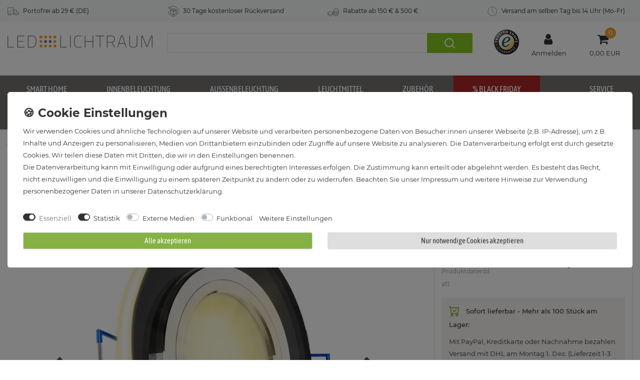

--- FILE ---
content_type: text/html; charset=UTF-8
request_url: https://www.led-lichtraum.de/yapu-einbaustrahler-led-ring-schwarz-rund-gu10-warmweiss-3w_3400_8762
body_size: 198750
content:






<!DOCTYPE html>

<html lang="de" data-framework="vue" prefix="og: http://ogp.me/ns#" class="icons-loading">

<head>
                        

    <script type="text/javascript">
    (function() {
        var _availableConsents = {"necessary.amazonPay":[true,["amazon-pay-abtesting-apa-migration","amazon-pay-abtesting-new-widgets","amazon-pay-connectedAuth","apay-session-set","language","amazon_Login_state_cache","amazon_Login_accessToken","apayLoginState","amzLoginType","amzDummy"],false],"necessary.consent":[true,[],null],"necessary.session":[true,[],null],"necessary.csrf":[true,["XSRF-TOKEN"],null],"necessary.shopbooster_cookie":[true,["plenty_cache"],null],"necessary.paypal-cookies":[true,["X-PP-SILOVER","X-PP-L7","tsrc","paypalplus_session_v2"],true],"tracking.gtmProductList":[true,["sessionItemList"],true],"tracking.gtmGoogleAnalytics":[true,["_ga","_gid","_gcl_au","_ga_LZEQJ1L8QZ","_gcl_aw","\/^_gat_UA_\\S*\/","\/^_gat_UA-\\S*\/","\/^_gac_UA-\\S*\/","\/^_gac_UA_\\S*\/","\/^_dc_gtm_\\S*\/","\/^_gat_\\S*\/","\/^_gac_\\S*\/"],false],"tracking.gtmGoogleAds":[false,["IDE","1P_JAR","AID","ANID","CONSENT","DSID","DV","NID","APISID","HSID","SAPISID","SID","SIDCC","SSID","test_cookie","SEARCH_SAMESITE","__Secure-3PAPISID","__Secure-3PSID","__Secure-APISID","__Secure-HSID","__Secure-SSID"],false],"media.reCaptcha":[false,[],false],"convenience.languageDetection":[null,[],null]};
        var _allowedCookies = ["plenty_cache","amazon-pay-abtesting-apa-migration","amazon-pay-abtesting-new-widgets","amazon-pay-connectedAuth","apay-session-set","language","amazon_Login_state_cache","amazon_Login_accessToken","apayLoginState","amzLoginType","amzDummy","sessionItemList","_ga","_gid","_gcl_au","_ga_LZEQJ1L8QZ","_gcl_aw","\/^_gat_UA_\\S*\/","\/^_gat_UA-\\S*\/","\/^_gac_UA-\\S*\/","\/^_gac_UA_\\S*\/","\/^_dc_gtm_\\S*\/","\/^_gat_\\S*\/","\/^_gac_\\S*\/","XSRF-TOKEN","X-PP-SILOVER","X-PP-L7","tsrc","paypalplus_session_v2","plenty-shop-cookie","PluginSetPreview","SID_PLENTY_ADMIN_12543","PreviewCookie"] || [];

        window.ConsentManager = (function() {
            var _consents = (function() {
                var _rawCookie = document.cookie.split(";").filter(function (cookie) {
                    return cookie.trim().indexOf("plenty-shop-cookie=") === 0;
                })[0];

                if (!!_rawCookie) {
                    try {
                        _rawCookie = decodeURIComponent(_rawCookie);
                    } catch (e) {
                        document.cookie = "plenty-shop-cookie= ; expires = Thu, 01 Jan 1970 00:00:00 GMT"
                        return null;
                    }

                    try {
                        return JSON.parse(
                            _rawCookie.trim().substr("plenty-shop-cookie=".length)
                        );
                    } catch (e) {
                        return null;
                    }
                }
                return null;
            })();

            Object.keys(_consents || {}).forEach(function(group) {
                if(typeof _consents[group] === 'object' && _consents[group] !== null)
                {
                    Object.keys(_consents[group] || {}).forEach(function(key) {
                        var groupKey = group + "." + key;
                        if(_consents[group][key] && _availableConsents[groupKey] && _availableConsents[groupKey][1].length) {
                            Array.prototype.push.apply(_allowedCookies, _availableConsents[groupKey][1]);
                        }
                    });
                }
            });

            if(!_consents) {
                Object.keys(_availableConsents || {})
                    .forEach(function(groupKey) {
                        if(_availableConsents[groupKey] && ( _availableConsents[groupKey][0] || _availableConsents[groupKey][2] )) {
                            Array.prototype.push.apply(_allowedCookies, _availableConsents[groupKey][1]);
                        }
                    });
            }

            var _setResponse = function(key, response) {
                _consents = _consents || {};
                if(typeof key === "object" && typeof response === "undefined") {
                    _consents = key;
                    document.dispatchEvent(new CustomEvent("consent-change", {
                        detail: {key: null, value: null, data: key}
                    }));
                    _enableScriptsOnConsent();
                } else {
                    var groupKey = key.split(".")[0];
                    var consentKey = key.split(".")[1];
                    _consents[groupKey] = _consents[groupKey] || {};
                    if(consentKey === "*") {
                        Object.keys(_availableConsents).forEach(function(aKey) {
                            if(aKey.split(".")[0] === groupKey) {
                                _consents[groupKey][aKey.split(".")[1]] = response;
                            }
                        });
                    } else {
                        _consents[groupKey][consentKey] = response;
                    }
                    document.dispatchEvent(new CustomEvent("consent-change", {
                        detail: {key: key, value: response, data: _consents}
                    }));
                    _enableScriptsOnConsent();
                }
                if(!_consents.hasOwnProperty('_id')) {
                    _consents['_id'] = "fe26c4003b1fa29b26b526cc2bcb04b509c371ce";
                }

                Object.keys(_availableConsents).forEach(function(key) {
                    if((_availableConsents[key][1] || []).length > 0) {
                        if(_isConsented(key)) {
                            _availableConsents[key][1].forEach(function(cookie) {
                                if(_allowedCookies.indexOf(cookie) < 0) _allowedCookies.push(cookie);
                            });
                        } else {
                            _allowedCookies = _allowedCookies.filter(function(cookie) {
                                return _availableConsents[key][1].indexOf(cookie) < 0;
                            });
                        }
                    }
                });

                document.cookie = "plenty-shop-cookie=" + JSON.stringify(_consents) + "; path=/; secure";
            };
            var _hasResponse = function() {
                return _consents !== null;
            };

            var _expireDate = function() {
                var expireSeconds = 0;
                                const date = new Date();
                date.setSeconds(date.getSeconds() + expireSeconds);
                const offset = date.getTimezoneOffset() / 60;
                date.setHours(date.getHours() - offset)
                return date.toUTCString();
            }
            var _isConsented = function(key) {
                var groupKey = key.split(".")[0];
                var consentKey = key.split(".")[1];

                if (consentKey === "*") {
                    return Object.keys(_availableConsents).some(function (aKey) {
                        var aGroupKey = aKey.split(".")[0];
                        return aGroupKey === groupKey && _isConsented(aKey);
                    });
                } else {
                    if(!_hasResponse()) {
                        return _availableConsents[key][0] || _availableConsents[key][2];
                    }

                    if(_consents.hasOwnProperty(groupKey) && _consents[groupKey].hasOwnProperty(consentKey))
                    {
                        return !!_consents[groupKey][consentKey];
                    }
                    else {
                        if(!!_availableConsents[key])
                        {
                            return _availableConsents[key][0];
                        }

                        console.warn("Cookie has been blocked due to not being registered: " + key);
                        return false;
                    }
                }
            };
            var _getConsents = function() {
                var _result = {};
                Object.keys(_availableConsents).forEach(function(key) {
                    var groupKey = key.split(".")[0];
                    var consentKey = key.split(".")[1];
                    _result[groupKey] = _result[groupKey] || {};
                    if(consentKey !== "*") {
                        _result[groupKey][consentKey] = _isConsented(key);
                    }
                });
                return _result;
            };
            var _isNecessary = function(key) {
                return _availableConsents.hasOwnProperty(key) && _availableConsents[key][0];
            };
            var _enableScriptsOnConsent = function() {
                var elementsToEnable = document.querySelectorAll("script[data-cookie-consent]");
                Array.prototype.slice.call(elementsToEnable).forEach(function(el) {
                    if(el.dataset && el.dataset.cookieConsent && _isConsented(el.dataset.cookieConsent) && el.type !== "application/javascript") {
                        var newScript = document.createElement("script");
                        if(el.src) {
                            newScript.src = el.src;
                        } else {
                            newScript.textContent = el.textContent;
                        }
                        el.parentNode.replaceChild(newScript, el);
                    }
                });
            };
            window.addEventListener("load", _enableScriptsOnConsent);
                        // Cookie proxy
            (function() {
                var _data = {};
                var _splitCookieString = function(cookiesString) {

                    var _allCookies = cookiesString.split(";");
                    var regex = /[^=]+=[^;]*;?((?:expires|path|domain)=[^;]*;)*/gm;
                    var cookies = [];

                    _allCookies.forEach(function(cookie){
                        if(cookie.trim().indexOf("plenty-shop-cookie=") === 0) {
                            var cookieString = decodeURIComponent(cookiesString);
                            var match;
                            while((match = regex.exec(cookieString)) !== null) {
                                if(match.index === match.lastIndex) {
                                    regex.lastIndex++;
                                }
                                cookies.push(match[0]);
                            }
                        } else if(cookie.length) {
                            cookies.push(cookie);
                        }
                    });

                    return cookies;

                };
                var _parseCookies = function (cookiesString) {
                    return _splitCookieString(cookiesString).map(function(cookieString) {
                        return _parseCookie(cookieString);
                    });
                };
                var _parseCookie = function(cookieString) {
                    var cookie = {
                        name: null,
                        value: null,
                        params: {}
                    };
                    var match = /^([^=]+)=([^;]*);*((?:[^;]*;?)*)$/.exec(cookieString.trim());
                    if(match && match[1]) {
                        cookie.name = match[1];
                        cookie.value = match[2];

                        (match[3] || "").split(";").map(function(param) {
                            return /^([^=]+)=([^;]*);?$/.exec(param.trim());
                        }).filter(function(param) {
                            return !!param;
                        }).forEach(function(param) {
                            cookie.params[param[1]] = param[2];
                        });

                        if(cookie.params && !cookie.params.path) {
                            cookie.params.path = "/";
                        }
                    }

                    return cookie;
                };
                var _isAllowed = function(cookieName) {
                    return _allowedCookies.some(function(allowedCookie) {
                        var match = /^\/(.*)\/([gmiy]*)$/.exec(allowedCookie);
                        return (match && match[1] && (new RegExp(match[1], match[2])).test(cookieName))
                            || allowedCookie === cookieName;
                    });
                };
                var _set = function(cookieString) {
                    var cookie = _parseCookie(cookieString);
                                                                    var domainParts = (window.location.host || window.location.hostname).split(".");
                        if(domainParts[0] === "www") {
                            domainParts.shift();
                            cookie.domain = "." + domainParts.join(".");
                        } else {
                            cookie.domain = (window.location.host || window.location.hostname);
                        }
                                        if(cookie && cookie.name) {
                        if(_isAllowed(cookie.name)) {
                            var cookieValue = cookie.value || "";
                            _data[cookie.name] = cookieValue + Object.keys(cookie.params || {}).map(function(paramKey) {
                                                            if(paramKey === "expires") {
                                    return "";
                                }
                                                            return "; " + paramKey.trim() + "=" + cookie.params[paramKey].trim();
                            }).join("");
                        } else {
                            _data[cookie.name] = null;
                            console.warn("Cookie has been blocked due to privacy settings: " + cookie.name);
                        }
                        _update();
                    }
                };
                var _get = function() {
                    return Object.keys(_data).filter(function (key) {
                        return !!_data[key];
                    }).map(function (key) {
                        return key + "=" + (_data[key].split(";")[0]);
                    }).join("; ");
                };
                var _update = function() {
                    delete document.cookie;
                    var cookies = _parseCookies(document.cookie);
                    Object.keys(_data).forEach(function(key) {
                        if(!_data[key]) {
                            // unset cookie
                            var domains = (window.location.host || window.location.hostname).split(".");
                            while(domains.length > 1) {
                                document.cookie = key + "=; path=/; expires=Thu, 01 Jan 1970 00:00:01 GMT; domain="+domains.join(".");
                                document.cookie = key + "=; path=/; expires=Thu, 01 Jan 1970 00:00:01 GMT; domain=."+domains.join(".");
                                domains.shift();
                            }
                            document.cookie = key + "=; path=/; expires=Thu, 01 Jan 1970 00:00:01 GMT;";
                            delete _data[key];
                        } else {
                            var existingCookie = cookies.find(function(cookie) { return cookie.name === key; });
                            var parsedData = _parseCookie(key + "=" + _data[key]);
                            if(!existingCookie || existingCookie.value !== parsedData.value) {
                                document.cookie = key + "=" + _data[key];
                            } else {
                                // console.log('No changes to cookie: ' + key);
                            }
                        }
                    });

                    if(!document.__defineGetter__) {
                        Object.defineProperty(document, 'cookie', {
                            get: _get,
                            set: _set
                        });
                    } else {
                        document.__defineGetter__('cookie', _get);
                        document.__defineSetter__('cookie', _set);
                    }
                };

                _splitCookieString(document.cookie).forEach(function(cookie)
                {
                    _set(cookie);
                });

                _update();
            })();
            
            return {
                setResponse: _setResponse,
                hasResponse: _hasResponse,
                isConsented: _isConsented,
                getConsents: _getConsents,
                isNecessary: _isNecessary
            };
        })();
    })();
</script>


    
<meta charset="utf-8">
<meta http-equiv="X-UA-Compatible" content="IE=edge">
<meta name="viewport" content="width=device-width, initial-scale=1">
<meta name="generator" content="plentymarkets" />
<meta name="format-detection" content="telephone=no"> 
<link rel="icon" type="image/x-icon" href="/tpl/favicon_0.ico">



            <link rel="canonical" href="https://www.led-lichtraum.de/yapu-einbaustrahler-led-ring-schwarz-rund-gu10-warmweiss-3w_3400_8762">
    
                        <link rel="alternate" hreflang="x-default" href="https://www.led-lichtraum.de/yapu-einbaustrahler-led-ring-schwarz-rund-gu10-warmweiss-3w_3400_8762"/>
                    <link rel="alternate" hreflang="de" href="https://www.led-lichtraum.de/yapu-einbaustrahler-led-ring-schwarz-rund-gu10-warmweiss-3w_3400_8762"/>
            
<style data-font="Custom-Font">
    
                
        .icons-loading .fa { visibility: hidden !important; }
</style>

<link rel="preload" href="https://cdn02.plentymarkets.com/b9ii2yeqv1f0/plugin/17/ceres/css/ceres-icons.css" as="style" onload="this.onload=null;this.rel='stylesheet';">
<noscript><link rel="stylesheet" href="https://cdn02.plentymarkets.com/b9ii2yeqv1f0/plugin/17/ceres/css/ceres-icons.css"></noscript>


<link rel="preload" as="style" href="https://cdn02.plentymarkets.com/b9ii2yeqv1f0/plugin/17/ceres/css/ceres-base.css?v=a2331109a417d18ca2cd5876a301f23062ae7131">
    <link rel="stylesheet" href="https://cdn02.plentymarkets.com/b9ii2yeqv1f0/plugin/17/ceres/css/ceres-base.css?v=a2331109a417d18ca2cd5876a301f23062ae7131">


<script type="application/javascript">
    /*! loadCSS. [c]2017 Filament Group, Inc. MIT License */
    /* This file is meant as a standalone workflow for
    - testing support for link[rel=preload]
    - enabling async CSS loading in browsers that do not support rel=preload
    - applying rel preload css once loaded, whether supported or not.
    */
    (function( w ){
        "use strict";
        // rel=preload support test
        if( !w.loadCSS ){
            w.loadCSS = function(){};
        }
        // define on the loadCSS obj
        var rp = loadCSS.relpreload = {};
        // rel=preload feature support test
        // runs once and returns a function for compat purposes
        rp.support = (function(){
            var ret;
            try {
                ret = w.document.createElement( "link" ).relList.supports( "preload" );
            } catch (e) {
                ret = false;
            }
            return function(){
                return ret;
            };
        })();

        // if preload isn't supported, get an asynchronous load by using a non-matching media attribute
        // then change that media back to its intended value on load
        rp.bindMediaToggle = function( link ){
            // remember existing media attr for ultimate state, or default to 'all'
            var finalMedia = link.media || "all";

            function enableStylesheet(){
                // unbind listeners
                if( link.addEventListener ){
                    link.removeEventListener( "load", enableStylesheet );
                } else if( link.attachEvent ){
                    link.detachEvent( "onload", enableStylesheet );
                }
                link.setAttribute( "onload", null );
                link.media = finalMedia;
            }

            // bind load handlers to enable media
            if( link.addEventListener ){
                link.addEventListener( "load", enableStylesheet );
            } else if( link.attachEvent ){
                link.attachEvent( "onload", enableStylesheet );
            }

            // Set rel and non-applicable media type to start an async request
            // note: timeout allows this to happen async to let rendering continue in IE
            setTimeout(function(){
                link.rel = "stylesheet";
                link.media = "only x";
            });
            // also enable media after 3 seconds,
            // which will catch very old browsers (android 2.x, old firefox) that don't support onload on link
            setTimeout( enableStylesheet, 3000 );
        };

        // loop through link elements in DOM
        rp.poly = function(){
            // double check this to prevent external calls from running
            if( rp.support() ){
                return;
            }
            var links = w.document.getElementsByTagName( "link" );
            for( var i = 0; i < links.length; i++ ){
                var link = links[ i ];
                // qualify links to those with rel=preload and as=style attrs
                if( link.rel === "preload" && link.getAttribute( "as" ) === "style" && !link.getAttribute( "data-loadcss" ) ){
                    // prevent rerunning on link
                    link.setAttribute( "data-loadcss", true );
                    // bind listeners to toggle media back
                    rp.bindMediaToggle( link );
                }
            }
        };

        // if unsupported, run the polyfill
        if( !rp.support() ){
            // run once at least
            rp.poly();

            // rerun poly on an interval until onload
            var run = w.setInterval( rp.poly, 500 );
            if( w.addEventListener ){
                w.addEventListener( "load", function(){
                    rp.poly();
                    w.clearInterval( run );
                } );
            } else if( w.attachEvent ){
                w.attachEvent( "onload", function(){
                    rp.poly();
                    w.clearInterval( run );
                } );
            }
        }


        // commonjs
        if( typeof exports !== "undefined" ){
            exports.loadCSS = loadCSS;
        }
        else {
            w.loadCSS = loadCSS;
        }
    }( typeof global !== "undefined" ? global : this ) );

    (function() {
        var checkIconFont = function() {
            if(!document.fonts || document.fonts.check("1em FontAwesome")) {
                document.documentElement.classList.remove('icons-loading');
            }
        };

        if(document.fonts) {
            document.fonts.addEventListener("loadingdone", checkIconFont);
            window.addEventListener("load", checkIconFont);
        }
        checkIconFont();
    })();
</script>

                    

<!-- Extend the existing style with a template -->
            
                            
<!-- Google Tag Manager Head -->
<script>
    dataLayer = [];
</script>
<script>
    window.addEventListener("load", function(event) {
        let cookieObj = gtmGetCookieValue("plenty-shop-cookie");
        gtmCheckScriptsOnConsent(cookieObj);
    });

    document.addEventListener("consent-change", function (event) {
        let cookieObj = event.detail.data;
        gtmCheckScriptsOnConsent(cookieObj);
    });

    function gtmGetCookieValue(cookieName) {
        const b = document.cookie.match('(^|;)\\s*' + cookieName + '\\s*=\\s*([^;]+)');
        if(b) {
            return JSON.parse(decodeURIComponent(b.pop()));
        }
    }

    function gtmInArray(needle, haystack) {
        let length = haystack.length;
        for (let i = 0; i < length; i++) {
            if (haystack[i] == needle) return true;
        }
        return false;
    }

    function gtmEnableScriptsOnConsent() {
        let el = document.getElementById('gtm-gtmAll');
        if (el) {
            let newScript = document.createElement("script");
            if (el.src) {
                newScript.src = el.src;
            } else {
                newScript.textContent = el.textContent;
            }
            el.parentNode.replaceChild(newScript, el);
        }
    }

    function gtmCheckScriptsOnConsent(cookieObj){
        let gtmConsents = ['gtmGoogleAnalytics', 'gtmProductList', 'gtmGoogleAds', 'gtmFacebook', 'gtmPinterest', 'gtmBilligerDe', 'gtmKelkoo', 'gtmPaypal', 'gtmAwin', 'gtmWebgains'];
        let gtmCustomConsents = ['gtmCustomCookieOne', 'gtmCustomCookieTwo', 'gtmCustomCookieThree', 'gtmCustomCookieFour', 'gtmCustomCookieFive', 'gtmCustomCookieSix', 'gtmCustomCookieSeven', 'gtmCustomCookieEight', 'gtmCustomCookieNine', 'gtmCustomCookieTen'];
        let gtmMergedConsents = gtmConsents.concat(gtmCustomConsents);
        let availableConsents = cookieObj;
        for (var availableConsentGroups in availableConsents) {
            if (typeof availableConsents[availableConsentGroups] === 'object') {
                for (var availableConsentEntries in availableConsents[availableConsentGroups]) {
                    if (availableConsents[availableConsentGroups][availableConsentEntries] === true) {
                        if (gtmInArray(availableConsentEntries, gtmMergedConsents)) {
                            gtmEnableScriptsOnConsent();
                            break;
                        }
                    }
                }
            }
        }
    }
</script>
    <script type="text/plain" id="gtm-gtmAll">
        (function (w, d, s, l, i) {
            w[l] = w[l] || [];
            w[l].push({
                'gtm.start':
                    new Date().getTime(), event: 'gtm.js'
            });
            var f = d.getElementsByTagName(s)[0],
                j = d.createElement(s), dl = l != 'dataLayer' ? '&l=' + l : '';
            j.async = true;
            j.src =
                'https://www.googletagmanager.com/gtm.js?id=' + i + dl;
            f.parentNode.insertBefore(j, f);
        })(window, document, 'script', 'dataLayer', 'GTM-WBZ5GHN');
    </script>
<!-- End Google Tag Manager Head-->

                    
	<meta name="google-site-verification" content="xDCRJnwD_q-BuyigRnmXTAGPeoTuWKQoSkWPA-E_rm4" />



                    <link rel="stylesheet" href="https://cdn02.plentymarkets.com/b9ii2yeqv1f0/plugin/17/lichtraumc5/css/ssc.min.css">
            



    
    
                
    
    

    
    
    
    
    




<meta name="robots" content="all">
    <meta name="description" content="GU10 Glas Einbaulampe mit LED Ring ✔ passiv indirekter Lichteffekt ✔ warmweiße Farbtemperatur ✔ schneller Versand">
<meta property="og:title" content="YAPU Glas Einbaustrahler mit LED Ring schwarz spiegelnd mit LED GU10 Lampe 3W warmweiß 230V"/>
<meta property="og:type" content="article"/>
<meta property="og:url" content="https://www.led-lichtraum.de/yapu-einbaustrahler-led-ring-schwarz-rund-gu10-warmweiss-3w_3400_8762"/>
<meta property="og:image" content="https://image.led-lichtraum.de/item/images/3400/full/yapu-glas-led-einbauspot-schwarz-transparent-seitenlicht-decke-warmweiss.jpg"/>
<meta property="thumbnail" content="https://image.led-lichtraum.de/item/images/3400/full/yapu-glas-led-einbauspot-schwarz-transparent-seitenlicht-decke-warmweiss.jpg"/>

<script type="application/ld+json">
            {
                "@context"      : "https://schema.org/",
                "@type"         : "Product",
                "@id"           : "8762",
                "name"          : "YAPU Glas Einbaustrahler mit LED Ring schwarz spiegelnd mit LED GU10 Lampe 3W warmweiß 230V",
                "category"      : "Einbauleuchten aus Glas",
                "releaseDate"   : "",
                "image"         : "https://image.led-lichtraum.de/item/images/3400/full/yapu-glas-led-einbauspot-schwarz-transparent-seitenlicht-decke-warmweiss.jpg",
                "identifier"    : "8762",
                "description"   : "Zeitgemäßes Design trifft auf Stil Unser runder LED Einbauspot YAPU aus schwarz,&amp;nbsp;spiegelglattem Glas ist ein echter Hingucker für jede Wohnung. Das&amp;nbsp;spiegelnde Glas verleiht dem Einbau-Deckenstrahler eine zeitgemäße und elegante Optik, die sich harmonisch in jede Raumgestaltung einfügt. Egal ob im Wohnzimmer, Flur oder Schlafzimmer – diese Einbauleuchte setzt geschmackvolle Akzente in Ihren Räumen. Sanfte Beleuchtung für eine behagliche Atmosphäre Ein&amp;nbsp;Merkmal dieser Glas LED Spotleuchte ist die integrierte indirekte Beleuchtung. Die fest verbauten LEDs sind so angeordnet, dass das Licht seitlich an die Decke strahlt, wodurch ein sanftes, indirektes Licht entsteht. Dieser warmweiße, passive Lichteffekt erzeugt eine behagliche und gemütliche Atmosphäre, die ideal für entspannte Abende oder gesellige Treffen ist. Vielseitigkeit und Anpassungsfähigkeit Zusätzlich zur integrierten passiven Beleuchtung wird der LED Einbaustrahler mit einem LED GU10 Leuchtmittel geliefert. Diese Hauptlichtquelle sorgt für eine direkte und hellere Raumbeleuchtung, die Sie nach Belieben anpassen können. Der Anschluss erfolgt direkt an 230 Volt und das LED Leuchtmittel kann jederzeit problemlos ausgetauscht werden. Eine passende GU10 Fassung mit Anschlusskabel liegt selbstverständlich bei!",
                "disambiguatingDescription" : "",
                "brand"         : {
                    "@type"         : "Brand",
                    "name"          : "SSC-LUXon"
                },
                "sku"           : "8762",
                "gtin"          : "4262409015603",
                "offers": {
                    "@type"         : "Offer",
                    "priceCurrency" : "EUR",
                    "price"         : "22.95",
                    "url"           : "https://www.led-lichtraum.de/yapu-einbaustrahler-led-ring-schwarz-rund-gu10-warmweiss-3w_3400_8762",
                    "priceSpecification":[
                                                    {
                                "@type": "UnitPriceSpecification",
                                "price": "0.00",
                                "priceCurrency": "EUR",
                                "priceType": "ListPrice",
                                "referenceQuantity": {
                                    "@type": "QuantitativeValue",
                                    "value": "1",
                                    "unitCode": "C62"
                                }
                            },
                                                {
                            "@type": "UnitPriceSpecification",
                            "price": "22.95",
                            "priceCurrency": "EUR",
                            "priceType": "SalePrice",
                            "referenceQuantity": {
                                "@type": "QuantitativeValue",
                                "value": "1",
                                "unitCode": "C62"
                            }
                        }

                    ],
                    "availability"  : "https://schema.org/InStock",
                    "itemCondition" : "https://schema.org/NewCondition"
                },
                "depth": {
                    "@type"         : "QuantitativeValue",
                    "value"         : "50"
                },
                "width": {
                    "@type"         : "QuantitativeValue",
                    "value"         : "50"
                },
                "height": {
                    "@type"         : "QuantitativeValue",
                    "value"         : "50"
                },
                "weight": {
                    "@type"         : "QuantitativeValue",
                    "value"         : "240"
                }
            }
        </script>

<title>YAPU Glas Einbaustrahler mit LED Ring schwarz spiegelnd mit LED GU10 Lampe 3W warmweiß 230V</title>

                <style></style>
                                    <link rel="stylesheet" href="https://cdn02.plentymarkets.com/b9ii2yeqv1f0/plugin/17/feedback/css/main.css" media="none" onload="if(media!='all')media='all'">
<noscript><link rel="stylesheet" href="https://cdn02.plentymarkets.com/b9ii2yeqv1f0/plugin/17/feedback/css/main.css"></noscript>


            <style>
    #paypal_loading_screen {
        display: none;
        position: fixed;
        z-index: 2147483640;
        top: 0;
        left: 0;
        width: 100%;
        height: 100%;
        overflow: hidden;

        transform: translate3d(0, 0, 0);

        background-color: black;
        background-color: rgba(0, 0, 0, 0.8);
        background: radial-gradient(ellipse closest-corner, rgba(0,0,0,0.6) 1%, rgba(0,0,0,0.8) 100%);

        color: #fff;
    }

    #paypal_loading_screen .paypal-checkout-modal {
        font-family: "HelveticaNeue", "HelveticaNeue-Light", "Helvetica Neue Light", helvetica, arial, sans-serif;
        font-size: 14px;
        text-align: center;

        box-sizing: border-box;
        max-width: 350px;
        top: 50%;
        left: 50%;
        position: absolute;
        transform: translateX(-50%) translateY(-50%);
        cursor: pointer;
        text-align: center;
    }

    #paypal_loading_screen.paypal-overlay-loading .paypal-checkout-message, #paypal_loading_screen.paypal-overlay-loading .paypal-checkout-continue {
        display: none;
    }

    .paypal-checkout-loader {
        display: none;
    }

    #paypal_loading_screen.paypal-overlay-loading .paypal-checkout-loader {
        display: block;
    }

    #paypal_loading_screen .paypal-checkout-modal .paypal-checkout-logo {
        cursor: pointer;
        margin-bottom: 30px;
        display: inline-block;
    }

    #paypal_loading_screen .paypal-checkout-modal .paypal-checkout-logo img {
        height: 36px;
    }

    #paypal_loading_screen .paypal-checkout-modal .paypal-checkout-logo img.paypal-checkout-logo-pp {
        margin-right: 10px;
    }

    #paypal_loading_screen .paypal-checkout-modal .paypal-checkout-message {
        font-size: 15px;
        line-height: 1.5;
        padding: 10px 0;
    }

    #paypal_loading_screen.paypal-overlay-context-iframe .paypal-checkout-message, #paypal_loading_screen.paypal-overlay-context-iframe .paypal-checkout-continue {
        display: none;
    }

    .paypal-spinner {
        height: 30px;
        width: 30px;
        display: inline-block;
        box-sizing: content-box;
        opacity: 1;
        filter: alpha(opacity=100);
        animation: rotation .7s infinite linear;
        border-left: 8px solid rgba(0, 0, 0, .2);
        border-right: 8px solid rgba(0, 0, 0, .2);
        border-bottom: 8px solid rgba(0, 0, 0, .2);
        border-top: 8px solid #fff;
        border-radius: 100%
    }

    .paypalSmartButtons div {
        margin-left: 10px;
        margin-right: 10px;
    }
</style>    
                                    
    </head>

<body class="page-singleitem item-3400 variation-8762 ">

                            
	<!-- Google Tag Manager Body (noscript) -->
	<noscript><iframe src="https://www.googletagmanager.com/ns.html?id=GTM-WBZ5GHN"
	height="0" width="0" style="display:none;visibility:hidden"></iframe></noscript>
	<!-- End Google Tag Manager Body (noscript) -->


            

<script>
    if('ontouchstart' in document.documentElement)
    {
        document.body.classList.add("touch");
    }
    else
    {
        document.body.classList.add("no-touch");
    }
</script>

<div id="vue-app" data-server-rendered="true" class="app"><div template="#vue-notifications" class="notification-wrapper"></div> <header id="page-header"><div class="container-max"><div class="row flex-row-reverse position-relative"><div id="page-header-parent" data-header-offset class="col-12 header-container"><div class="widget widget-background d-flex parallax-img-container
     unfixed d-none                  widget-fw        " style="                 min-height: 0px; "><div><div class="parallax-img-container-inner
                     bg-scroll bg-cover                    " style="background-color:#f8f9fa;"></div></div> <div class="container-max d-flex"><div class="w-100"><div class="widget widget-grid widget-four-col row d-none d-md-flex"><div class="widget-inner col-12 col-md-3 widget-prop-md-1-1"><div><div class="widget widget-code widget-none m-0"><div class="widget-inner bg-appearance pr-0 pl-0" style="padding-top: 10px;                         padding-bottom: 10px;"><div class="fz-12 "><img src="https://cdn02.plentymarkets.com/b9ii2yeqv1f0/frontend/startpage/Icons/vorteil-schneller-versand-kostenlos-deutschland.svg" width="8%" alt="Gratis Versand ab 29 € in Deutschland" style="margin-right: 5px!important;"> Portofrei ab 29 € (DE)
            </div></div></div></div></div> <div class="widget-inner col-12 col-md-3 widget-prop-md-1-1"><div><div class="widget widget-code widget-none m-0"><div class="widget-inner bg-appearance" style="margin-top: 10px;                         margin-bottom: 10px;"><div class="fz-12"><img src="https://cdn02.plentymarkets.com/b9ii2yeqv1f0/frontend/startpage/Icons/vorteil-kostenloser-rueckversand-retoure.svg" width="8%" alt="kostenloser Rückversand innerhalb 30 Tagen" style="margin-right: 5px!important;"> 30 Tage kostenloser Rückversand
            </div></div></div></div></div> <div class="widget-inner col-12 col-md-3 widget-prop-md-1-1"><div><div class="widget widget-code widget-none m-0"><div class="widget-inner bg-appearance" style="margin-top: 10px;                         margin-bottom: 10px;"><div class="fz-12"><img src="https://cdn02.plentymarkets.com/b9ii2yeqv1f0/frontend/startpage/Icons/vorteil-vier-prozent-rabatt-icon.svg" width="8%" alt="Rabatte bei LED-Lichtraum" style="margin-right: 5px!important;">
               Rabatte ab 150 € &amp; 500 €
            </div></div></div></div></div> <div class="widget-inner col-12 col-md-3 widget-prop-md-1-1"><div><div class="widget widget-code widget-none m-0"><div class="widget-inner bg-appearance" style="margin-top: 10px;                         margin-bottom: 10px;"><div class="fz-12"><img src="https://cdn02.plentymarkets.com/b9ii2yeqv1f0/frontend/startpage/Icons/vorteil-schneller-versand-kostenlos-deutschland-bestellung.svg" width="7%" alt="schneller Versand bei LED-Lichtraum" style="margin-right: 5px!important;">
               Versand am selben Tag bis 14 Uhr (Mo-Fr)
            </div></div></div></div></div></div></div></div></div> <div class="widget widget-background d-flex parallax-img-container
     d-md-none unfixed text-center         widget-fw        " style="        "><div><div class="parallax-img-container-inner
                     bg-scroll bg-cover                    "></div></div> <div class="container-max d-flex"><div class="w-100"><div class="widget widget-code widget-none m-0"><div class="widget-inner bg-appearance" style="margin-top: 20px;                         margin-bottom: 20px;"><a href="/" class="mainlogo "><img alt="LED-Lichtraum.de - LED Leuchten und Lampen onlien kaufen" src="https://cdn02.plentymarkets.com/b9ii2yeqv1f0/frontend/design/logos/led-lichtraum-logo-website.svg" style="max-width:80%"></a></div></div></div></div></div> <div class="widget widget-background d-flex parallax-img-container
     unfixed d-none             mh-auto
         widget-fw        " style="                 "><div><div class="parallax-img-container-inner
                     bg-scroll bg-cover                     bg-white"></div></div> <div class="container-max d-flex"><div class="w-100"><div class="widget widget-grid widget-three-col row head_middle d-none d-md-flex"><div class="widget-inner col-12 col-md-3 widget-prop-md-auto"><div><div class="widget widget-code widget-none m-0"><div class="widget-inner bg-appearance" style="margin-top: 25px;                         margin-bottom: 15px;"><a href="/"><img alt="LED-Lichtraum.de - LED Leuchten und Lampen onlien kaufen" data-src="https://cdn02.plentymarkets.com/b9ii2yeqv1f0/frontend/design/logos/led-lichtraum-logo-website.svg" uk-img src="https://cdn02.plentymarkets.com/b9ii2yeqv1f0/frontend/design/logos/led-lichtraum-logo-website.svg" class="uk-width-4-5 uk-width-2-3@s uk-width-5-6@m uk-margin-small-top"></a></div></div></div></div> <div class="widget-inner col-12 col-md-6 widget-prop-md-2-1"><div><div class="widget widget-code widget-none m-0"><div class="widget-inner bg-appearance" style="padding-top: 15px;                         padding-bottom: 15px;"><form method="GET" action="/search"><div class="container-max"><div class="position-relative SerachContainer"><div class="d-flex flex-grow-1 position-relative my-2"><span role="status" aria-live="polite" class="ui-helper-hidden-accessible"></span> <input name="query" type="search" autofocus="autofocus" aria-label="Suchbegriff" autocomplete="off" class="search-input flex-grow-1 px-3 py-2 ui-autocomplete-input ssc_serachinput"> <button type="submit" aria-label="Jetzt Suchen" class="search-submit px-3 ssc_serachinputButton"><img src="https://cdn02.plentymarkets.com/b9ii2yeqv1f0/frontend/design/header/ssc_search_icon_2.png" alt="Suche absenden"></button></div></div></div></form></div></div></div></div> <div class="widget-inner col-12 col-md-3 widget-prop-md-auto"><div><div class="widget widget-grid widget-three-col row"><div class="widget-inner col-12 col-md-4 widget-prop-md-3-2"><div><div class="widget widget-code widget-none text-center mt-15"><div class="widget-inner bg-appearance"><a href="https://www.trustedshops.de/bewertung/info_XCA2F23D285BD1E6F07B68C47508D6D36.html"><img alt="LED-Lichtraum bei Trusted Shops" src="https://cdn02.plentymarkets.com/b9ii2yeqv1f0/frontend/design/logos/TrustedShops-rgb-Siegel_50Hpx.png" class="img-fluid"></a></div></div></div></div> <div class="widget-inner col-12 col-md-4 widget-prop-md-3-2"><div><div class="top-bar header-fw ssc-header-cart text-center unfixed"><div class="container-max px-0 pr-lg-3"><div class="row mx-0 flex-row-reverse position-relative"><div class="top-bar-items "><div class="controls"><ul id="controlsList" class="controls-list mb-0 d-flex list-inline pl-2 pl-sm-1 pl-md-0"><li class="list-inline-item control-user"><!----></li></ul></div></div></div></div> <div class="container-max px-0 px-lg-3"><div class="row mx-0 flex-row-reverse"></div></div></div></div></div> <div class="widget-inner col-12 col-md-4 widget-prop-md-3-2"><div><div class="top-bar header-fw ssc-header-cart text-center unfixed"><div class="container-max px-0 pr-lg-3"><div class="row mx-0 flex-row-reverse position-relative"><div class="top-bar-items "><div class="controls"><ul id="controlsList" class="controls-list mb-0 d-flex list-inline pl-2 pl-sm-1 pl-md-0"><li class="list-inline-item control-basket position-relative"><a href="#" class="toggle-basket-preview nav-link"><span class="mr-2">0</span> <i aria-hidden="true" class="fa fa-shopping-cart"></i> <span class="badge p-0 ml-2">0,00 EUR</span></a> <!----></li></ul></div></div></div></div> <div class="container-max px-0 px-lg-3"><div class="row mx-0 flex-row-reverse"></div></div></div></div></div></div></div></div></div></div></div></div> <div class="widget widget-background d-flex parallax-img-container
     unfixed d-none d-lg-block             mh-0     widget-fw         mt-0 mr-0 mb-0 ml-0" style="                 "><div><div class="parallax-img-container-inner
                     bg-scroll bg-cover                    " style="background-color:#76726e;"></div></div> <div class="container-max d-flex"><div class="w-100 pt-0 pr-0 pb-0 pl-0"><div class="widget widget-code widget-none unfixed m-0"><div class="widget-inner bg-appearance" style="padding-top: 0px;             padding-right: 0px;             padding-bottom: 0px;             padding-left: 0px;"><div class="mainmenu-desk-wrapper d-none d-lg-block"><div class="mainmenu-desk"><ul><li class="sub0"><a href="/smart-home">Smart Home</a> <div data-level="1" id="navDropdown3" class="uk-card"><div class="submaincategorys mt-15 row mb-30 mt-4"><div class="col text-center "><a href="/smart-home/aussenbeleuchtung" class="lvl1name"><picture data-iesrc="https://cdn02.plentymarkets.com/b9ii2yeqv1f0/frontend/startpage/Icons/icon-aussenbeleuchtung-smart-home-haus-garten-beleuchtet-rgb.svg" data-picture-class="imagePath lvl1img mb-10 img-fluid" data-alt="Smart Home Außenbeleuchtung"> <source srcset="https://cdn02.plentymarkets.com/b9ii2yeqv1f0/frontend/startpage/Icons/icon-aussenbeleuchtung-smart-home-haus-garten-beleuchtet-rgb.svg" type="image/svg+xml"> <!----> <!----> <!----></picture> <br> <span class="fz-14">Außenbeleuchtung</span></a></div> <div class="col text-center"><a href="/smart-home/innenbeleuchtung/einbauleuchten" class="lvl1name"><picture data-iesrc="https://cdn02.plentymarkets.com/b9ii2yeqv1f0/frontend/startpage/Icons/icon-smart-home-led-spots-einbauleuchten-rgb-wifi-tuya.svg" data-picture-class="imagePath lvl1img mb-10 img-fluid" data-alt="Smart Home Einbauleuchten"> <source srcset="https://cdn02.plentymarkets.com/b9ii2yeqv1f0/frontend/startpage/Icons/icon-smart-home-led-spots-einbauleuchten-rgb-wifi-tuya.svg" type="image/svg+xml"> <!----> <!----> <!----></picture> <br> <span class="fz-14">Einbauleuchten</span></a></div> <div class="col text-center"><a href="/smart-home/innenbeleuchtung/aufbauleuchten" class="lvl1name"><picture data-iesrc="https://cdn02.plentymarkets.com/b9ii2yeqv1f0/frontend/startpage/Icons/icon-smarthome-led-aufbauleuchten-rgb-wlan-tuya.svg" data-picture-class="imagePath lvl1img mb-10 img-fluid" data-alt="LED Aufbauleuchten"> <source srcset="https://cdn02.plentymarkets.com/b9ii2yeqv1f0/frontend/startpage/Icons/icon-smarthome-led-aufbauleuchten-rgb-wlan-tuya.svg" type="image/svg+xml"> <!----> <!----> <!----></picture> <br> <span class="fz-14">Aufbauleuchten</span></a></div> <div class="col text-center"><a href="/smart-home/innenbeleuchtung/haenge-pendelleuchten" class="lvl1name"><picture data-iesrc="https://cdn02.plentymarkets.com/b9ii2yeqv1f0/frontend/startpage/Icons/icon-rgb-decken-pendelleuchte-smarthome-beleuchtung-led-wlan.svg" data-picture-class="imagePath lvl1img mb-10 img-fluid" data-alt="Smart Home Pendelleuchten"> <source srcset="https://cdn02.plentymarkets.com/b9ii2yeqv1f0/frontend/startpage/Icons/icon-rgb-decken-pendelleuchte-smarthome-beleuchtung-led-wlan.svg" type="image/svg+xml"> <!----> <!----> <!----></picture> <br> <span class="fz-14">Hänge- &amp; Pendelleuchten</span></a></div> <div class="col text-center"><a href="/smart-home/leuchtmittel" class="lvl1name"><picture data-iesrc="https://www.led-lichtraum.de/documents/category/629/icon-smarte-e27-led-gluehbirne-rgb-cct-app-wifi-tuya.svg" data-picture-class="imagePath lvl1img mb-10 img-fluid" data-alt="Smarte LED Leuchtmittel"> <source srcset="https://www.led-lichtraum.de/documents/category/629/icon-smarte-e27-led-gluehbirne-rgb-cct-app-wifi-tuya.svg" type="image/svg+xml"> <!----> <!----> <!----></picture> <br> <span class="fz-14">Leuchtmittel</span></a></div></div> <div class="row"><div class="col-7"><div class="p-3 h-100 bg-0 submainhighlights subcard"><h3 class="text-center text-500 fz-18">Gartenbeleuchtung mit Wow-Effekt</h3> <div class="mt-25 row"><div class="col-6 text-center"><a href="/ulicia-aussen-stehleuchte-schwenkbar-inkl-2x-gx53-smart-rgbcct-led-wlan_3232_8158"><picture data-iesrc="https://image.led-lichtraum.de/item/images/3232/middle/schwarze-gartenbeleuchtung-stehlampe-aussen-ulica-mit-rgb-smarthome-licht.jpg" data-picture-class="img-fluid w-50 mbm-m" data-alt="LED Stehleuchte mit Smart Home Funktion"> <source srcset="https://image.led-lichtraum.de/item/images/3232/middle/schwarze-gartenbeleuchtung-stehlampe-aussen-ulica-mit-rgb-smarthome-licht.jpg" type="image/jpeg"> <!----> <!----> <!----></picture></a> <p class="mt-10 mb-0 text-500">Outdoor Pollerleuchte mit App Steuerung</p> <a href="/ulicia-aussen-stehleuchte-schwenkbar-inkl-2x-gx53-smart-rgbcct-led-wlan_3232_8158" class="uk-button uk-button-secondary mt-20">Jetzt entdecken</a></div> <div class="col-6 text-center"><a href="https://www.led-lichtraum.de/bodenleuchte-aussen-schwarz-juavi-befahrbar-gu10-smart-wifi_3349_8636"><picture data-iesrc="https://image.led-lichtraum.de/item/images/3349/middle/led-bodeneinbaustrahler-schwarz-eckig-schwenkbar-mit-leuchtmittel-smarthome-shop.jpg" data-picture-class="img-fluid w-50 mbm-m" data-alt="LED Bodeneinbaustrahler mit smarter LED Lampe"> <source srcset="https://image.led-lichtraum.de/item/images/3349/middle/led-bodeneinbaustrahler-schwarz-eckig-schwenkbar-mit-leuchtmittel-smarthome-shop.jpg" type="image/jpeg"> <!----> <!----> <!----></picture></a> <p class="mt-10 mb-0 text-500">Schwarzer Bodenspot mit RGB-Licht</p> <a href="https://www.led-lichtraum.de/bodenleuchte-aussen-schwarz-juavi-befahrbar-gu10-smart-wifi_3349_8636" class="uk-button uk-button-secondary mt-20">Jetzt entdecken</a></div></div></div></div> <div class="col-5"><div class="p-3 h-100 bg-1 submainhighlights subcard"><h3 class="green mb-10">Service-Center</h3> <p class="mb-15 service-text"><strong>Sie benötigen Hilfe? Fragen Sie uns:</strong></p> <div class="mt-15 row"><div class="col-6 col-md-6"><p class="grey-2 m-0">Lichtbringer</p> <h3 class="m-0 grey-1">Corina</h3> <p class="mt-15"><b class="text-500">Wir sind für Sie da:</b><br>
            Mo. 09:00–17:00 Uhr<br>
            Di.–Fr. 09:00–16:00 Uhr
        </p> <div class="d-none d-md-block"><a href="tel:+4976339883000" class="fz-13 mt-15"><span><svg xmlns="http://www.w3.org/2000/svg" width="19" height="19" fill="#6f6f6f" viewBox="0 0 16 16" class="bi bi-telephone mr-10"><path d="M3.654 1.328a.678.678 0 0 0-1.015-.063L1.605 2.3c-.483.484-.661 1.169-.45 1.77a17.568 17.568 0 0 0 4.168 6.608 17.569 17.569 0 0 0 6.608 4.168c.601.211 1.286.033 1.77-.45l1.034-1.034a.678.678 0 0 0-.063-1.015l-2.307-1.794a.678.678 0 0 0-.58-.122l-2.19.547a1.745 1.745 0 0 1-1.657-.459L5.482 8.062a1.745 1.745 0 0 1-.46-1.657l.548-2.19a.678.678 0 0 0-.122-.58L3.654 1.328zM1.884.511a1.745 1.745 0 0 1 2.612.163L6.29 2.98c.329.423.445.974.315 1.494l-.547 2.19a.678.678 0 0 0 .178.643l2.457 2.457a.678.678 0 0 0 .644.178l2.189-.547a1.745 1.745 0 0 1 1.494.315l2.306 1.794c.829.645.905 1.87.163 2.611l-1.034 1.034c-.74.74-1.846 1.065-2.877.702a18.634 18.634 0 0 1-7.01-4.42 18.634 18.634 0 0 1-4.42-7.009c-.362-1.03-.037-2.137.703-2.877L1.885.511z"></path></svg></span><b class="text-500 fz-13 link-color">07633 - 988 3000</b><br></a> <a href="mailto:service@ssc-luxon.de"><span><svg xmlns="http://www.w3.org/2000/svg" width="19" height="19" fill="#6f6f6f" viewBox="0 0 16 16" class="bi bi-envelope mr-10"><path d="M0 4a2 2 0 0 1 2-2h12a2 2 0 0 1 2 2v8a2 2 0 0 1-2 2H2a2 2 0 0 1-2-2V4Zm2-1a1 1 0 0 0-1 1v.217l7 4.2 7-4.2V4a1 1 0 0 0-1-1H2Zm13 2.383-4.708 2.825L15 11.105V5.383Zm-.034 6.876-5.64-3.471L8 9.583l-1.326-.795-5.64 3.47A1 1 0 0 0 2 13h12a1 1 0 0 0 .966-.741ZM1 11.105l4.708-2.897L1 5.383v5.722Z"></path></svg></span><b class="text-500 fz-13 link-color">service@ssc-luxon.de</b></a></div> <div class="d-block d-md-none"><a href="tel:+4976339883000" class="fz-13 mt-15"><span><svg xmlns="http://www.w3.org/2000/svg" width="19" height="19" fill="#6f6f6f" viewBox="0 0 16 16" class="bi bi-telephone mr-10"><path d="M3.654 1.328a.678.678 0 0 0-1.015-.063L1.605 2.3c-.483.484-.661 1.169-.45 1.77a17.568 17.568 0 0 0 4.168 6.608 17.569 17.569 0 0 0 6.608 4.168c.601.211 1.286.033 1.77-.45l1.034-1.034a.678.678 0 0 0-.063-1.015l-2.307-1.794a.678.678 0 0 0-.58-.122l-2.19.547a1.745 1.745 0 0 1-1.657-.459L5.482 8.062a1.745 1.745 0 0 1-.46-1.657l.548-2.19a.678.678 0 0 0-.122-.58L3.654 1.328zM1.884.511a1.745 1.745 0 0 1 2.612.163L6.29 2.98c.329.423.445.974.315 1.494l-.547 2.19a.678.678 0 0 0 .178.643l2.457 2.457a.678.678 0 0 0 .644.178l2.189-.547a1.745 1.745 0 0 1 1.494.315l2.306 1.794c.829.645.905 1.87.163 2.611l-1.034 1.034c-.74.74-1.846 1.065-2.877.702a18.634 18.634 0 0 1-7.01-4.42 18.634 18.634 0 0 1-4.42-7.009c-.362-1.03-.037-2.137.703-2.877L1.885.511z"></path></svg></span><b class="text-500 fz-12 link-color">07633 - 988 3000</b><br></a> <a href="mailto:service@ssc-luxon.de"><span><svg xmlns="http://www.w3.org/2000/svg" width="19" height="19" fill="#6f6f6f" viewBox="0 0 16 16" class="bi bi-envelope mr-10"><path d="M0 4a2 2 0 0 1 2-2h12a2 2 0 0 1 2 2v8a2 2 0 0 1-2 2H2a2 2 0 0 1-2-2V4Zm2-1a1 1 0 0 0-1 1v.217l7 4.2 7-4.2V4a1 1 0 0 0-1-1H2Zm13 2.383-4.708 2.825L15 11.105V5.383Zm-.034 6.876-5.64-3.471L8 9.583l-1.326-.795-5.64 3.47A1 1 0 0 0 2 13h12a1 1 0 0 0 .966-.741ZM1 11.105l4.708-2.897L1 5.383v5.722Z"></path></svg></span><b class="text-500 fz-12 link-color">service@ssc-luxon.de</b></a></div></div> <div class="col-6 col-md-6 p-0"><picture data-iesrc="https://cdn02.plentymarkets.com/b9ii2yeqv1f0/frontend/design/service/ssc-luxon-led-lichtraum-service-support-corina.jpg" data-picture-class="rounded-circle img-fluid w-170" data-alt="Support von Lichtbringer Corina"> <source srcset="https://cdn02.plentymarkets.com/b9ii2yeqv1f0/frontend/design/service/ssc-luxon-led-lichtraum-service-support-corina.jpg" type="image/jpeg"> <!----> <!----> <!----></picture></div></div></div></div></div></div></li> <li class="sub0"><a href="/innenbeleuchtung">Innenbeleuchtung</a><span data-toggle="collapse" href="#navDropdown0" aria-expanded="false" class="d-lg-none nav-direction"></span> <div data-level="1" id="navDropdown0" class="container-fluid"><div class="submaincategorys mt-15 row mb-30 mt-4"><div class="col text-center"><a href="/innenbeleuchtung/deckenleuchten/einbaustrahler" class="lvl1name"><picture data-iesrc="https://cdn02.plentymarkets.com/b9ii2yeqv1f0/frontend/content/Navigation_Highlights/kategorie-led-einbaustrahler-spots-icon_5.png" data-picture-class="imagePath lvl1img mb-10" data-alt="LED Einbauleuchten für Innen"> <source srcset="https://cdn02.plentymarkets.com/b9ii2yeqv1f0/frontend/content/Navigation_Highlights/kategorie-led-einbaustrahler-spots-icon_5.png" type="image/png"> <!----> <!----> <!----></picture> <br> <span class="fz-14">Einbauleuchten</span></a></div> <div class="col text-center"><a href="/innenbeleuchtung/deckenleuchten/aufbauleuchten" class="lvl1name"><picture data-iesrc="https://cdn02.plentymarkets.com/b9ii2yeqv1f0/frontend/content/Navigation_Highlights/decken-led-aufbauspots-flach-icon.png" data-picture-class="imagePath lvl1img mb-10" data-alt="LED Aufbauleuchten für Außen"> <source srcset="https://cdn02.plentymarkets.com/b9ii2yeqv1f0/frontend/content/Navigation_Highlights/decken-led-aufbauspots-flach-icon.png" type="image/png"> <!----> <!----> <!----></picture> <br> <span class="fz-14">Aufbauleuchten</span></a></div> <div class="col text-center"><a href="/innenbeleuchtung/deckenleuchten/haenge-pendelleuchten" class="lvl1name"><picture data-iesrc="https://www.led-lichtraum.de/documents/category/161/innenbeleuchtung-led-deckenleuchten-icon.png" data-picture-class="imagePath lvl1img mb-10" data-alt="Klassische LED Deckenleuchten"> <source srcset="https://www.led-lichtraum.de/documents/category/161/innenbeleuchtung-led-deckenleuchten-icon.png" type="image/png"> <!----> <!----> <!----></picture> <br> <span class="fz-14">Hänge- und Pendelleuchten</span></a></div> <div class="col text-center"><a href="/innenbeleuchtung/wand-treppenleuchten" class="lvl1name"><picture data-iesrc="https://www.led-lichtraum.de/documents/category/162/innenbeleuchtung-led-wandleuchten-treppenleuchten-icon.png" data-picture-class="imagePath lvl1img mb-10" data-alt="LED &gt;Wand- Treppenleuchten für Innen"> <source srcset="https://www.led-lichtraum.de/documents/category/162/innenbeleuchtung-led-wandleuchten-treppenleuchten-icon.png" type="image/png"> <!----> <!----> <!----></picture> <br> <span class="fz-14">Wand- &amp; Treppenleuchten</span></a></div> <div class="col text-center"><a href="/innenbeleuchtung/led-moebelleuchten" class="lvl1name"><picture data-iesrc="https://www.led-lichtraum.de/documents/category/509/innenbeleuchtung-led-moebelleuchten-unterbauleuchten-icon.png" data-picture-class="imagePath lvl1img mb-10" data-alt="LED Möbelleuchten für Innen"> <source srcset="https://www.led-lichtraum.de/documents/category/509/innenbeleuchtung-led-moebelleuchten-unterbauleuchten-icon.png" type="image/png"> <!----> <!----> <!----></picture> <br> <span class="fz-14">Möbelleuchten</span></a></div></div> <div class="row"><div class="col-7 "><div class="p-3 h-100 bg-0 submainmorecategorys subcard"><b class="mb-15 text-500">Weitere Kategorien in Innenbeleuchtung</b> <ul class="catnavlist mt-15"><li><a href="/innenbeleuchtung/deckenleuchten/einbaustrahler/einbaustrahler-badezimmer-feuchtraum" class="link-color"><span uk-icon="chevron-double-right" class="uk-icon"><svg width="20" height="20" viewBox="0 0 20 20" xmlns="http://www.w3.org/2000/svg" data-svg="chevron-double-right"><polyline fill="none" stroke="#000" stroke-width="1.03" points="10 6 14 10 10 14"></polyline> <polyline fill="none" stroke="#000" stroke-width="1.03" points="6 6 10 10 6 14"></polyline></svg></span>
                                            Einbaustrahler fürs Bad
                                        </a></li> <li><a href="/innenbeleuchtung/deckenleuchten/einbaustrahler/einbaustrahler-schwenkbar" class="link-color"><span uk-icon="chevron-double-right" class="uk-icon"><svg width="20" height="20" viewBox="0 0 20 20" xmlns="http://www.w3.org/2000/svg" data-svg="chevron-double-right"><polyline fill="none" stroke="#000" stroke-width="1.03" points="10 6 14 10 10 14"></polyline> <polyline fill="none" stroke="#000" stroke-width="1.03" points="6 6 10 10 6 14"></polyline></svg></span>
                                            Schwenkbare Einbauspots
                                        </a></li> <li><a href="/innenbeleuchtung/deckenleuchten/aufbauleuchten/deckenstrahler" class="link-color"><span uk-icon="chevron-double-right" class="uk-icon"><svg width="20" height="20" viewBox="0 0 20 20" xmlns="http://www.w3.org/2000/svg" data-svg="chevron-double-right"><polyline fill="none" stroke="#000" stroke-width="1.03" points="10 6 14 10 10 14"></polyline> <polyline fill="none" stroke="#000" stroke-width="1.03" points="6 6 10 10 6 14"></polyline></svg></span>
                                            Mehrflammige Deckenstrahler
                                        </a></li> <li><a href="/innenbeleuchtung/deckenleuchten/aufbauleuchten/deckenaufbau-spots" class="link-color"><span uk-icon="chevron-double-right" class="uk-icon"><svg width="20" height="20" viewBox="0 0 20 20" xmlns="http://www.w3.org/2000/svg" data-svg="chevron-double-right"><polyline fill="none" stroke="#000" stroke-width="1.03" points="10 6 14 10 10 14"></polyline> <polyline fill="none" stroke="#000" stroke-width="1.03" points="6 6 10 10 6 14"></polyline></svg></span>
                                           Flache Aufbauspots
                                        </a></li> <li><a href="/innenbeleuchtung/deckenleuchten/aufbauleuchten/aufbauspots-fuer-bad-feuchtraum" class="link-color"><span uk-icon="chevron-double-right" class="uk-icon"><svg width="20" height="20" viewBox="0 0 20 20" xmlns="http://www.w3.org/2000/svg" data-svg="chevron-double-right"><polyline fill="none" stroke="#000" stroke-width="1.03" points="10 6 14 10 10 14"></polyline> <polyline fill="none" stroke="#000" stroke-width="1.03" points="6 6 10 10 6 14"></polyline></svg></span>
                                            Aufbauspots fürs Bad
                                        </a></li> <li><a href="/innenbeleuchtung/led-moebelleuchten/tischleuchten" class="link-color"><span uk-icon="chevron-double-right" class="uk-icon"><svg width="20" height="20" viewBox="0 0 20 20" xmlns="http://www.w3.org/2000/svg" data-svg="chevron-double-right"><polyline fill="none" stroke="#000" stroke-width="1.03" points="10 6 14 10 10 14"></polyline> <polyline fill="none" stroke="#000" stroke-width="1.03" points="6 6 10 10 6 14"></polyline></svg></span>
                                            Tischleuchten
                                        </a></li> <li><a href="/innenbeleuchtung/led-moebelleuchten/schrank-und-spiegelleuchten" class="link-color"><span uk-icon="chevron-double-right" class="uk-icon"><svg width="20" height="20" viewBox="0 0 20 20" xmlns="http://www.w3.org/2000/svg" data-svg="chevron-double-right"><polyline fill="none" stroke="#000" stroke-width="1.03" points="10 6 14 10 10 14"></polyline> <polyline fill="none" stroke="#000" stroke-width="1.03" points="6 6 10 10 6 14"></polyline></svg></span>
                                            Schrank- und Spiegelleuchten
                                        </a></li> <li><a href="/innenbeleuchtung/deckenleuchten/haenge-pendelleuchten/haengelampen-pendelleuchten-aus-beton" class="link-color"><span uk-icon="chevron-double-right" class="uk-icon"><svg width="20" height="20" viewBox="0 0 20 20" xmlns="http://www.w3.org/2000/svg" data-svg="chevron-double-right"><polyline fill="none" stroke="#000" stroke-width="1.03" points="10 6 14 10 10 14"></polyline> <polyline fill="none" stroke="#000" stroke-width="1.03" points="6 6 10 10 6 14"></polyline></svg></span>
                                            Pendelleuchten aus Beton
                                        </a></li></ul></div></div> <div class="col-5"><div class="p-3 h-100 bg-1 submainhighlights subcard"><b class="mb-30 text-500">Deckenspot mit Milchglas Leuchtrand</b> <div class="row"><div class="col-8 mt-15"><p class="mb-15">
Die Deckenleuchte VORA sorgt in Ihrem Zuhause für eine angenehme Atmosphäre ohne zu Blenden. Durch den modernen Look und die matt schwarze Farbe fügt sich die Leuchte harmonisch in die Umgebung ein. Der Aufputzspot ist auch in Weiß und als Smart Home Variante erhältlich.</p> <a href="/vora-deckenlampe-schwarz-leuchtring-gx53-led-warmweiss-5w_3245_8197" class="uk-button uk-button-secondary mt-2">
                                            Jetzt entdecken
                                        </a></div> <div class="col-4 text-right mt-15"><a href="/vora-deckenlampe-schwarz-leuchtring-gx53-led-warmweiss-5w_3245_8197"><picture data-iesrc="https://image.led-lichtraum.de/item/images/3248/middle/design-aufbauspot-schwarz-flach-mit-milchglas-optik-warmes-led-licht.jpg" data-picture-class="img-fluid uk-align-right m-0-bottom mbm-m" data-alt="Deckenleuchte in schwarz mit Milchglas Leuchtrand"> <source srcset="https://image.led-lichtraum.de/item/images/3248/middle/design-aufbauspot-schwarz-flach-mit-milchglas-optik-warmes-led-licht.jpg" type="image/jpeg"> <!----> <!----> <!----></picture></a></div></div></div></div></div></div></li> <li class="sub0"><a href="/aussenbeleuchtung">Außenbeleuchtung</a><span data-toggle="collapse" href="#navDropdown1" aria-expanded="false" class="d-lg-none nav-direction"></span> <div data-level="1" id="navDropdown1" class="uk-card"><div class="submaincategorys mt-15 row mb-30 mt-4"><div class="col text-center "><a href="/aussenbeleuchtung/aussen-deckenleuchten" class="lvl1name"><picture data-iesrc="https://www.led-lichtraum.de/documents/category/178/aussenbeleuchtung-leddeckenleuchten-icon.png" data-picture-class="imagePath lvl1img mb-10 img-fluid" data-alt="LED Deckenleuchten für den Außenbereich"> <source srcset="https://www.led-lichtraum.de/documents/category/178/aussenbeleuchtung-leddeckenleuchten-icon.png" type="image/png"> <!----> <!----> <!----></picture> <br> <span class="fz-14">Deckenleuchten</span></a></div> <div class="col text-center"><a href="/aussenbeleuchtung/aussen-wand-treppenleuchten" class="lvl1name"><picture data-iesrc="https://www.led-lichtraum.de/documents/category/179/aussenbeleuchtung-led-wandleuchten-icon.png" data-picture-class="imagePath lvl1img mb-10 img-fluid" data-alt="LED außen Wand- &amp; Treppenleuchten"> <source srcset="https://www.led-lichtraum.de/documents/category/179/aussenbeleuchtung-led-wandleuchten-icon.png" type="image/png"> <!----> <!----> <!----></picture> <br> <span class="fz-14"> Wand- &amp; Treppenleuchten</span></a></div> <div class="col text-center"><a href="/aussenbeleuchtung/bodenleuchten-aussen" class="lvl1name"><picture data-iesrc="https://www.led-lichtraum.de/documents/category/180/aussenbeleuchtung-led-bodenleuchten-icon.png" data-picture-class="imagePath lvl1img mb-10 img-fluid" data-alt="LED Bodenleuchten und Bodeneinbaustrahler außen"> <source srcset="https://www.led-lichtraum.de/documents/category/180/aussenbeleuchtung-led-bodenleuchten-icon.png" type="image/png"> <!----> <!----> <!----></picture> <br> <span class="fz-14"> Bodenleuchten &amp; Strahler außen</span></a></div></div> <div class="row"><div class="col-7"><div class="p-3 h-100 bg-0 submainmorecategorys subcard"><b class="mb-15 text-500">Weitere Kategorien in Außenbeleuchtung</b> <ul class="catnavlist mt-15"><li><a href="/aussenbeleuchtung/aussen-deckenleuchten/einbaustrahler-aussen" class="link-color"><span uk-icon="chevron-double-right" class="uk-icon"><svg width="20" height="20" viewBox="0 0 20 20" xmlns="http://www.w3.org/2000/svg" data-svg="chevron-double-right"><polyline fill="none" stroke="#000" stroke-width="1.03" points="10 6 14 10 10 14"></polyline> <polyline fill="none" stroke="#000" stroke-width="1.03" points="6 6 10 10 6 14"></polyline></svg></span>
                                           Einbaustrahler für die Decke
                                        </a></li> <li><a href="/aussenbeleuchtung/aussen-deckenleuchten/aufbauleuchten-aussen" class="link-color"><span uk-icon="chevron-double-right" class="uk-icon"><svg width="20" height="20" viewBox="0 0 20 20" xmlns="http://www.w3.org/2000/svg" data-svg="chevron-double-right"><polyline fill="none" stroke="#000" stroke-width="1.03" points="10 6 14 10 10 14"></polyline> <polyline fill="none" stroke="#000" stroke-width="1.03" points="6 6 10 10 6 14"></polyline></svg></span>
                                            LED Aufbauspots
                                        </a></li> <li><a href="/aussenbeleuchtung/aussen-wand-treppenleuchten/aussen-treppenleuchten" class="link-color"><span uk-icon="chevron-double-right" class="uk-icon"><svg width="20" height="20" viewBox="0 0 20 20" xmlns="http://www.w3.org/2000/svg" data-svg="chevron-double-right"><polyline fill="none" stroke="#000" stroke-width="1.03" points="10 6 14 10 10 14"></polyline> <polyline fill="none" stroke="#000" stroke-width="1.03" points="6 6 10 10 6 14"></polyline></svg></span>
                                            Treppenlichter
                                        </a></li> <li><a href="/aussenbeleuchtung/aussen-wand-treppenleuchten/aussen-wandleuchten" class="link-color"><span uk-icon="chevron-double-right" class="uk-icon"><svg width="20" height="20" viewBox="0 0 20 20" xmlns="http://www.w3.org/2000/svg" data-svg="chevron-double-right"><polyline fill="none" stroke="#000" stroke-width="1.03" points="10 6 14 10 10 14"></polyline> <polyline fill="none" stroke="#000" stroke-width="1.03" points="6 6 10 10 6 14"></polyline></svg></span>
                                            Fassadenbeleuchtung
                                        </a></li> <li><a href="/aussenbeleuchtung/bodenleuchten-aussen/boden-einbauleuchten" class="link-color"><span uk-icon="chevron-double-right" class="uk-icon"><svg width="20" height="20" viewBox="0 0 20 20" xmlns="http://www.w3.org/2000/svg" data-svg="chevron-double-right"><polyline fill="none" stroke="#000" stroke-width="1.03" points="10 6 14 10 10 14"></polyline> <polyline fill="none" stroke="#000" stroke-width="1.03" points="6 6 10 10 6 14"></polyline></svg></span>
                                            Boden Einbaustrahler
                                        </a></li> <li><a href="/aussenbeleuchtung/bodenleuchten-aussen/strahler-fluter" class="link-color"><span uk-icon="chevron-double-right" class="uk-icon"><svg width="20" height="20" viewBox="0 0 20 20" xmlns="http://www.w3.org/2000/svg" data-svg="chevron-double-right"><polyline fill="none" stroke="#000" stroke-width="1.03" points="10 6 14 10 10 14"></polyline> <polyline fill="none" stroke="#000" stroke-width="1.03" points="6 6 10 10 6 14"></polyline></svg></span>
                                            Gartenstrahler &amp; Fluter
                                        </a></li> <li><a href="/aussenbeleuchtung/bodenleuchten-aussen/dekorative-gartenleuchten" class="link-color"><span uk-icon="chevron-double-right" class="uk-icon"><svg width="20" height="20" viewBox="0 0 20 20" xmlns="http://www.w3.org/2000/svg" data-svg="chevron-double-right"><polyline fill="none" stroke="#000" stroke-width="1.03" points="10 6 14 10 10 14"></polyline> <polyline fill="none" stroke="#000" stroke-width="1.03" points="6 6 10 10 6 14"></polyline></svg></span>
                                            Dekorative Gartenbeleuchtung
                                        </a></li> <li><a href="/aussenbeleuchtung/bodenleuchten-aussen/boden-einbauleuchten/bodeneinbaustrahler-schwenkbar" class="link-color"><span uk-icon="chevron-double-right" class="uk-icon"><svg width="20" height="20" viewBox="0 0 20 20" xmlns="http://www.w3.org/2000/svg" data-svg="chevron-double-right"><polyline fill="none" stroke="#000" stroke-width="1.03" points="10 6 14 10 10 14"></polyline> <polyline fill="none" stroke="#000" stroke-width="1.03" points="6 6 10 10 6 14"></polyline></svg></span>
                                            Schwenkbare Bodenspots
                                        </a></li></ul></div></div> <div class="col-5"><div class="p-3 h-100 bg-1 submainhighlights subcard"><div><b class="mb-10 text-500">
                                    Wir erklären die IP Schutzarten
                                 </b></div> <div class="row"><div class="col-8 mt-15"><p class="mb-15">Welche IP Schutzart benötigt man im Badezimmer? Wie hoch sollte die Zahl bei Outdoor Leuchten sein? Was gibt es noch zu beachten?</p> <a href="blog/lichtwissen/schutzarten-beleuchtung-was-bedeuten-die-ip-codes" class="uk-button uk-button-secondary mt-10">
                                            Jetzt lesen
                                        </a></div> <div class="col-4"><a href="blog/lichtwissen/schutzarten-beleuchtung-was-bedeuten-die-ip-codes"><picture data-iesrc="https://cdn02.plentymarkets.com/b9ii2yeqv1f0/frontend/blog/Kategorien/Lichtwissen/Schutzarten/lichtwissen-blog-led-beleuchtung-schuatzart-schutzklasse.jpg" data-picture-class="img-fluid" data-alt="Erklärung IP Schutzarten Blog"> <source srcset="https://cdn02.plentymarkets.com/b9ii2yeqv1f0/frontend/blog/Kategorien/Lichtwissen/Schutzarten/lichtwissen-blog-led-beleuchtung-schuatzart-schutzklasse.jpg" type="image/jpeg"> <!----> <!----> <!----></picture></a></div></div></div></div></div></div></li> <li class="sub0"><a href="/leuchtmittel">Leuchtmittel</a><span data-toggle="collapse" href="#navDropdown2" aria-expanded="false" class="d-lg-none nav-direction"></span> <div data-level="1" id="navDropdown2" class="uk-card"><div class="submaincategorys mt-15 row mb-30 mt-4"><div class="col text-center"><a href="/leuchtmittel/led-leuchtmittel-modul" class="lvl1name"><picture data-iesrc="https://www.led-lichtraum.de/documents/category/247/kategorie-leuchtmittel-module-fm-led-icon.png" data-picture-class="imagePath lvl1img mb-10 img-fluid" data-alt="LED-Leuchtmittel Modul"> <source srcset="https://www.led-lichtraum.de/documents/category/247/kategorie-leuchtmittel-module-fm-led-icon.png" type="image/png"> <!----> <!----> <!----></picture> <br> <span class="fz-14">LED-Leuchtmittel<br> Modul</span></a></div> <div class="col text-center "><a href="/leuchtmittel/led-vintage-gluehbirnen" class="lvl1name"><picture data-iesrc="https://www.led-lichtraum.de/documents/category/661/icon-vintage-e27-birne-filament-retro-design-Zeichenflaeche-.svg" data-picture-class="imagePath lvl1img mb-10 img-fluid" data-alt="LED Vintage Glühbirnen"> <source srcset="https://www.led-lichtraum.de/documents/category/661/icon-vintage-e27-birne-filament-retro-design-Zeichenflaeche-.svg" type="image/svg+xml"> <!----> <!----> <!----></picture> <br> <span class="fz-14">LED Vintage<br>  Glühbirnen</span></a></div> <div class="col text-center"><a href="/leuchtmittel/gu10-led-lampen" class="lvl1name"><picture data-iesrc="https://www.led-lichtraum.de/documents/category/24/kategorie-leuchtmittel-gu10-led-icon.png" data-picture-class="imagePath lvl1img mb-10 img-fluid" data-alt="LED-Leuchtmittel GU10"> <source srcset="https://www.led-lichtraum.de/documents/category/24/kategorie-leuchtmittel-gu10-led-icon.png" type="image/png"> <!----> <!----> <!----></picture> <br> <span class="fz-14"> LED-Leuchtmittel<br> GU10</span></a></div> <div class="col text-center "><a href="/leuchtmittel/e27-led-lampen" class="lvl1name"><picture data-iesrc="https://www.led-lichtraum.de/documents/category/28/icon-e27-led-gluehbirnen-normal-lampen-Zeichenflaeche-1.svg" data-picture-class="imagePath lvl1img mb-10 img-fluid" data-alt="LED-Leuchtmittel E27"> <source srcset="https://www.led-lichtraum.de/documents/category/28/icon-e27-led-gluehbirnen-normal-lampen-Zeichenflaeche-1.svg" type="image/svg+xml"> <!----> <!----> <!----></picture> <br> <span class="fz-14">LED-Leuchtmittel<br> E27</span></a></div> <div class="col text-center row-margin "><a href="/leuchtmittel/gx53-led-lampen" class="lvl1name"><picture data-iesrc="https://www.led-lichtraum.de/documents/category/21/kategorie-leuchtmittel-gx53-led-icon.png" data-picture-class="imagePath lvl1img mb-10 img-fluid" data-alt="LED-Leuchtmittel GX53"> <source srcset="https://www.led-lichtraum.de/documents/category/21/kategorie-leuchtmittel-gx53-led-icon.png" type="image/png"> <!----> <!----> <!----></picture> <br> <span class="fz-14"> LED-Leuchtmittel<br> GX53</span></a></div> <div class="col text-center"><a href="/leuchtmittel/e14-led-lampen" class="lvl1name"><picture data-iesrc="https://www.led-lichtraum.de/documents/category/27/kategorie-leuchtmittel-e14-led-icon.png" data-picture-class="imagePath lvl1img mb-10 img-fluid" data-alt="LED-Leuchtmittel E14"> <source srcset="https://www.led-lichtraum.de/documents/category/27/kategorie-leuchtmittel-e14-led-icon.png" type="image/png"> <!----> <!----> <!----></picture> <br> <span class="fz-14">LED-Leuchtmittel<br> E14</span></a></div> <div class="col text-center"><a href="/leuchtmittel/g9-led-lampen" class="lvl1name"><picture data-iesrc="https://www.led-lichtraum.de/documents/category/25/kategorie-leuchtmittel-g9-led-icon.png" data-picture-class="imagePath lvl1img mb-10 img-fluid" data-alt="LED-Leuchtmittel G9"> <source srcset="https://www.led-lichtraum.de/documents/category/25/kategorie-leuchtmittel-g9-led-icon.png" type="image/png"> <!----> <!----> <!----></picture> <br> <span class="fz-14"> LED-Leuchtmittel<br> G9</span></a></div> <div class="col text-center row-margin "><a href="https://www.led-lichtraum.de/suche?query=lumiflex" class="lvl1name"><picture data-iesrc="https://cdn02.plentymarkets.com/b9ii2yeqv1f0/frontend/design/header/lumiFLEX_Icon_Test.png" data-picture-class="imagePath lvl1img mb-10 img-fluid" data-alt="LED-Leuchtmittel LumiFLEX GU10"> <source srcset="https://cdn02.plentymarkets.com/b9ii2yeqv1f0/frontend/design/header/lumiFLEX_Icon_Test.png" type="image/png"> <!----> <!----> <!----></picture> <br> <span class="fz-14"> LED-Leuchtmittel<br> LumiFLEX</span></a></div></div> <div class="row"><div class="col-7"><div class="p-3 h-100 bg-0 submainmorecategorys subcard" style="min-height: 256px;"><b class="mb-15 text-500">GU10 Led Fassung LumiFLEX mit drei einstellbaren Lichtfarben</b> <div class="mt-15 row"><div class="col-4 text-center"><a href="https://www.led-lichtraum.de/lumiflex-led-leuchtmittel-gu10-drei-lichtfarben-5w-3cct_3515_9014"><picture data-iesrc="https://cdn02.plentymarkets.com/b9ii2yeqv1f0/frontend/design/header/led-leuchtmittel-strahler-birne-gu10-sockel-lumiflex-drei-lichtfarben-warm-neutral-kalt.jpg" data-picture-class="img-fluid mbm-m" data-alt="Vintage LED Leuchtmittel"> <source srcset="https://cdn02.plentymarkets.com/b9ii2yeqv1f0/frontend/design/header/led-leuchtmittel-strahler-birne-gu10-sockel-lumiflex-drei-lichtfarben-warm-neutral-kalt.jpg" type="image/jpeg"> <!----> <!----> <!----></picture></a></div> <div class="col-8"><p class="mb-0">Die LumiFLEX GU10 LED bietet drei Lichtfarben für jede Situation: Warmweiß für Gemütlichkeit, Neutralweiß für klare Sicht und Tageslichtweiß für volle Konzentration – ideal für jeden Raum.</p> <a href="https://www.led-lichtraum.de/lumiflex-led-leuchtmittel-gu10-drei-lichtfarben-5w-3cct_3515_9014" class="uk-button uk-button-secondary mt-15">Mehr erfahren</a></div></div></div></div> <div class="col-5"><div class="p-3 h-100 bg-1 submainmorecategorys subcard"><b class="mb-15 text-500">
                                  Alles Wichtige zum Thema Lichtfarben
                                </b> <div class="mt-15 row"><div class="col-8">
                                        Die Farbe des Lichtes beeinflusst maßgeblich die Raumwirkung.<br>
                                        Warmweiß, neutralweiß oder tageslichtweiß? Wir helfen Ihnen bei der Wahl der passenden Lichtfarbe für Ihren Anwendungszweck.

                                        <a href="/blog/lichtwissen/lichtfarben-erklaerung-warmweiss-neutralweiss-tageslichtweiss" class="uk-button uk-button-secondary mt-15">Jetzt informieren</a></div> <div class="col-4"><a href="/blog/lichtwissen/lichtfarben-erklaerung-warmweiss-neutralweiss-tageslichtweiss"><picture data-iesrc="https://cdn02.plentymarkets.com/b9ii2yeqv1f0/frontend/startpage/Highlights/lichtwissen-lichtfarbe-farbtemperatur-warmweiss-neutralweiss-tageslichtweiss.jpg" data-picture-class="img-fluid" data-alt="Erklärung Lichtfarben warmweiß und neutralweiß"> <source srcset="https://cdn02.plentymarkets.com/b9ii2yeqv1f0/frontend/startpage/Highlights/lichtwissen-lichtfarbe-farbtemperatur-warmweiss-neutralweiss-tageslichtweiss.jpg" type="image/jpeg"> <!----> <!----> <!----></picture></a></div></div></div></div></div></div></li> <li class="sub0"><a href="/licht-zubehoer">Zubehör</a> <span data-toggle="collapse" href="#navDropdown3" aria-expanded="false" class="d-lg-none nav-direction"></span> <div data-level="1" id="navDropdown3" class="uk-card"><div class="submaincategorys mt-15 row mb-30 mt-4"><div class="col text-center "><a href="/licht-zubehoer/installation" class="lvl1name"><picture data-iesrc="https://www.led-lichtraum.de/documents/category/188/kategorie-zubehoer-installation-icon.png" data-picture-class="imagePath lvl1img mb-10 img-fluid" data-alt="Installation für LED Beleuchtung"> <source srcset="https://www.led-lichtraum.de/documents/category/188/kategorie-zubehoer-installation-icon.png" type="image/png"> <!----> <!----> <!----></picture> <br> <span class="fz-14"> Installation</span></a></div> <div class="col text-center"><a href="/licht-zubehoer/stromversorgung" class="lvl1name"><picture data-iesrc="https://www.led-lichtraum.de/documents/category/606/kategorie-zubehoer-stromversorgung-icon.png" data-picture-class="imagePath lvl1img mb-10 img-fluid" data-alt="Stromversorgung für Beleuchtung LED"> <source srcset="https://www.led-lichtraum.de/documents/category/606/kategorie-zubehoer-stromversorgung-icon.png" type="image/png"> <!----> <!----> <!----></picture> <br> <span class="fz-14"> Stromversorgung</span></a></div> <div class="col text-center"><a href="/licht-zubehoer/bewegungsmelder" class="lvl1name"><picture data-iesrc="https://www.led-lichtraum.de/documents/category/189/kategorie-zubehoer-bewegungsmelder-icon.png" data-picture-class="imagePath lvl1img mb-10 img-fluid" data-alt="Bewegungsmelder für Innen und außen"> <source srcset="https://www.led-lichtraum.de/documents/category/189/kategorie-zubehoer-bewegungsmelder-icon.png" type="image/png"> <!----> <!----> <!----></picture> <br> <span class="fz-14"> Bewegungsmelder</span></a></div> <div class="col text-center"><a href="/licht-zubehoer/dimmer-trafos" class="lvl1name"><picture data-iesrc="https://www.led-lichtraum.de/documents/category/190/kategorie-zubehoer-dimmer-und-trafos-icon.png" data-picture-class="imagePath lvl1img mb-10 img-fluid" data-alt="LED Dimmer und Trafos"> <source srcset="https://www.led-lichtraum.de/documents/category/190/kategorie-zubehoer-dimmer-und-trafos-icon.png" type="image/png"> <!----> <!----> <!----></picture> <br> <span class="fz-14"> Dimmer &amp; Trafos</span></a></div></div> <div class="row"><div class="col-7"><div class="p-3 h-100 bg-0 submainhighlights subcard" style="min-height: 232.562px;"><b class="mb-15 text-500">Wichtige Grundlagen für das Dimmen von LED Beleuchtung</b> <div class="mt-15 row"><div class="col-4"><a href="/blog/lichtwissen/leds-dimmen-wichtige-grundlagen-fur-gelungenes-dimmen"><picture data-iesrc="https://cdn02.plentymarkets.com/b9ii2yeqv1f0/frontend/startpage/Highlights/wissen-tipps-dimmen-led-beleuchtung-ratgeber-blog.jpg" data-picture-class="img-fluid" data-alt="LEDS Dimmen- wie richtig dimmen?"> <source srcset="https://cdn02.plentymarkets.com/b9ii2yeqv1f0/frontend/startpage/Highlights/wissen-tipps-dimmen-led-beleuchtung-ratgeber-blog.jpg" type="image/jpeg"> <!----> <!----> <!----></picture></a></div> <div class="col-8">
                                        Gedimmtes Licht erzeugt Stimmung und spart Strom. Beim Dimmen von LEDs gibt es jedoch einiges zu beachten.
                                        Erfahren Sie, welche Dimmertypen es gibt, welche LED-Lampen zum Dimmen geeignet sind und welche Probleme beim Dimmen von LEDs auftreten können.<br> <a href="/blog/lichtwissen/leds-dimmen-wichtige-grundlagen-fur-gelungenes-dimmen" class="uk-button uk-button-secondary mt-15">LED dimmen verstehen</a></div></div></div></div> <div class="col-5"><div class="p-3 h-100 bg-1 submainhighlights subcard"><h3 class="green mb-10">Service-Center</h3> <p class="mb-15 service-text"><strong>Sie benötigen Hilfe? Fragen Sie uns:</strong></p> <div class="mt-15 row"><div class="col-6 col-md-6"><p class="grey-2 m-0">Lichtbringer</p> <h3 class="m-0 grey-1">Bärbel</h3> <p class="mt-15"><b class="text-500">Wir sind für Sie da:</b><br>
            Mo. 09:00–17:00 Uhr<br>
            Di.–Fr. 09:00–16:00 Uhr
        </p> <div class="d-none d-md-block"><a href="tel:+4976339883000" class="fz-13 mt-15"><span><svg xmlns="http://www.w3.org/2000/svg" width="19" height="19" fill="#6f6f6f" viewBox="0 0 16 16" class="bi bi-telephone mr-10"><path d="M3.654 1.328a.678.678 0 0 0-1.015-.063L1.605 2.3c-.483.484-.661 1.169-.45 1.77a17.568 17.568 0 0 0 4.168 6.608 17.569 17.569 0 0 0 6.608 4.168c.601.211 1.286.033 1.77-.45l1.034-1.034a.678.678 0 0 0-.063-1.015l-2.307-1.794a.678.678 0 0 0-.58-.122l-2.19.547a1.745 1.745 0 0 1-1.657-.459L5.482 8.062a1.745 1.745 0 0 1-.46-1.657l.548-2.19a.678.678 0 0 0-.122-.58L3.654 1.328zM1.884.511a1.745 1.745 0 0 1 2.612.163L6.29 2.98c.329.423.445.974.315 1.494l-.547 2.19a.678.678 0 0 0 .178.643l2.457 2.457a.678.678 0 0 0 .644.178l2.189-.547a1.745 1.745 0 0 1 1.494.315l2.306 1.794c.829.645.905 1.87.163 2.611l-1.034 1.034c-.74.74-1.846 1.065-2.877.702a18.634 18.634 0 0 1-7.01-4.42 18.634 18.634 0 0 1-4.42-7.009c-.362-1.03-.037-2.137.703-2.877L1.885.511z"></path></svg></span><b class="text-500 fz-13 link-color">07633 - 988 3000</b><br></a> <a href="mailto:service@ssc-luxon.de"><span><svg xmlns="http://www.w3.org/2000/svg" width="19" height="19" fill="#6f6f6f" viewBox="0 0 16 16" class="bi bi-envelope mr-10"><path d="M0 4a2 2 0 0 1 2-2h12a2 2 0 0 1 2 2v8a2 2 0 0 1-2 2H2a2 2 0 0 1-2-2V4Zm2-1a1 1 0 0 0-1 1v.217l7 4.2 7-4.2V4a1 1 0 0 0-1-1H2Zm13 2.383-4.708 2.825L15 11.105V5.383Zm-.034 6.876-5.64-3.471L8 9.583l-1.326-.795-5.64 3.47A1 1 0 0 0 2 13h12a1 1 0 0 0 .966-.741ZM1 11.105l4.708-2.897L1 5.383v5.722Z"></path></svg></span><b class="text-500 fz-13 link-color">service@ssc-luxon.de</b></a></div> <div class="d-block d-md-none"><a href="tel:+4976339883000" class="fz-13 mt-15"><span><svg xmlns="http://www.w3.org/2000/svg" width="19" height="19" fill="#6f6f6f" viewBox="0 0 16 16" class="bi bi-telephone mr-10"><path d="M3.654 1.328a.678.678 0 0 0-1.015-.063L1.605 2.3c-.483.484-.661 1.169-.45 1.77a17.568 17.568 0 0 0 4.168 6.608 17.569 17.569 0 0 0 6.608 4.168c.601.211 1.286.033 1.77-.45l1.034-1.034a.678.678 0 0 0-.063-1.015l-2.307-1.794a.678.678 0 0 0-.58-.122l-2.19.547a1.745 1.745 0 0 1-1.657-.459L5.482 8.062a1.745 1.745 0 0 1-.46-1.657l.548-2.19a.678.678 0 0 0-.122-.58L3.654 1.328zM1.884.511a1.745 1.745 0 0 1 2.612.163L6.29 2.98c.329.423.445.974.315 1.494l-.547 2.19a.678.678 0 0 0 .178.643l2.457 2.457a.678.678 0 0 0 .644.178l2.189-.547a1.745 1.745 0 0 1 1.494.315l2.306 1.794c.829.645.905 1.87.163 2.611l-1.034 1.034c-.74.74-1.846 1.065-2.877.702a18.634 18.634 0 0 1-7.01-4.42 18.634 18.634 0 0 1-4.42-7.009c-.362-1.03-.037-2.137.703-2.877L1.885.511z"></path></svg></span><b class="text-500 fz-12 link-color">07633 - 988 3000</b><br></a> <a href="mailto:service@ssc-luxon.de"><span><svg xmlns="http://www.w3.org/2000/svg" width="19" height="19" fill="#6f6f6f" viewBox="0 0 16 16" class="bi bi-envelope mr-10"><path d="M0 4a2 2 0 0 1 2-2h12a2 2 0 0 1 2 2v8a2 2 0 0 1-2 2H2a2 2 0 0 1-2-2V4Zm2-1a1 1 0 0 0-1 1v.217l7 4.2 7-4.2V4a1 1 0 0 0-1-1H2Zm13 2.383-4.708 2.825L15 11.105V5.383Zm-.034 6.876-5.64-3.471L8 9.583l-1.326-.795-5.64 3.47A1 1 0 0 0 2 13h12a1 1 0 0 0 .966-.741ZM1 11.105l4.708-2.897L1 5.383v5.722Z"></path></svg></span><b class="text-500 fz-12 link-color">service@ssc-luxon.de</b></a></div></div> <div class="col-6 col-md-6 p-0"><picture data-iesrc="https://cdn02.plentymarkets.com/b9ii2yeqv1f0/frontend/design/service/ssc-luxon-led-lichtraum-service-support-baerbel.jpg" data-picture-class="rounded-circle img-fluid w-170" data-alt="Support von Lichtbringer Bärbel"> <source srcset="https://cdn02.plentymarkets.com/b9ii2yeqv1f0/frontend/design/service/ssc-luxon-led-lichtraum-service-support-baerbel.jpg" type="image/jpeg"> <!----> <!----> <!----></picture></div></div></div></div></div></div></li> <li class="sub0 black-friday"><a href="/black-friday" style="color: #fff;">% Black Friday</a></li> <li class="float-right"><a href="/service">SERVICE</a> <div data-level="1"><div class="submaincategorys mt-15 row"><div class="col-6 info-center "><h3 class="green mb-10">Service-Center</h3> <p class="mb-15 service-text"><strong>Sie benötigen Hilfe? Fragen Sie uns:</strong></p> <div class="mt-15 row"><div class="col-6 col-md-6"><p class="grey-2 m-0">Lichtbringer</p> <h3 class="m-0 grey-1">Andreas</h3> <p class="mt-15"><b class="text-500">Wir sind für Sie da:</b><br>
            Mo. 09:00–17:00 Uhr<br>
            Di.–Fr. 09:00–16:00 Uhr
        </p> <div class="d-none d-md-block"><a href="tel:+4976339883000" class="fz-13 mt-15"><span><svg xmlns="http://www.w3.org/2000/svg" width="19" height="19" fill="#6f6f6f" viewBox="0 0 16 16" class="bi bi-telephone mr-10"><path d="M3.654 1.328a.678.678 0 0 0-1.015-.063L1.605 2.3c-.483.484-.661 1.169-.45 1.77a17.568 17.568 0 0 0 4.168 6.608 17.569 17.569 0 0 0 6.608 4.168c.601.211 1.286.033 1.77-.45l1.034-1.034a.678.678 0 0 0-.063-1.015l-2.307-1.794a.678.678 0 0 0-.58-.122l-2.19.547a1.745 1.745 0 0 1-1.657-.459L5.482 8.062a1.745 1.745 0 0 1-.46-1.657l.548-2.19a.678.678 0 0 0-.122-.58L3.654 1.328zM1.884.511a1.745 1.745 0 0 1 2.612.163L6.29 2.98c.329.423.445.974.315 1.494l-.547 2.19a.678.678 0 0 0 .178.643l2.457 2.457a.678.678 0 0 0 .644.178l2.189-.547a1.745 1.745 0 0 1 1.494.315l2.306 1.794c.829.645.905 1.87.163 2.611l-1.034 1.034c-.74.74-1.846 1.065-2.877.702a18.634 18.634 0 0 1-7.01-4.42 18.634 18.634 0 0 1-4.42-7.009c-.362-1.03-.037-2.137.703-2.877L1.885.511z"></path></svg></span><b class="text-500 fz-13 link-color">07633 - 988 3000</b><br></a> <a href="mailto:service@ssc-luxon.de"><span><svg xmlns="http://www.w3.org/2000/svg" width="19" height="19" fill="#6f6f6f" viewBox="0 0 16 16" class="bi bi-envelope mr-10"><path d="M0 4a2 2 0 0 1 2-2h12a2 2 0 0 1 2 2v8a2 2 0 0 1-2 2H2a2 2 0 0 1-2-2V4Zm2-1a1 1 0 0 0-1 1v.217l7 4.2 7-4.2V4a1 1 0 0 0-1-1H2Zm13 2.383-4.708 2.825L15 11.105V5.383Zm-.034 6.876-5.64-3.471L8 9.583l-1.326-.795-5.64 3.47A1 1 0 0 0 2 13h12a1 1 0 0 0 .966-.741ZM1 11.105l4.708-2.897L1 5.383v5.722Z"></path></svg></span><b class="text-500 fz-13 link-color">service@ssc-luxon.de</b></a></div> <div class="d-block d-md-none"><a href="tel:+4976339883000" class="fz-13 mt-15"><span><svg xmlns="http://www.w3.org/2000/svg" width="19" height="19" fill="#6f6f6f" viewBox="0 0 16 16" class="bi bi-telephone mr-10"><path d="M3.654 1.328a.678.678 0 0 0-1.015-.063L1.605 2.3c-.483.484-.661 1.169-.45 1.77a17.568 17.568 0 0 0 4.168 6.608 17.569 17.569 0 0 0 6.608 4.168c.601.211 1.286.033 1.77-.45l1.034-1.034a.678.678 0 0 0-.063-1.015l-2.307-1.794a.678.678 0 0 0-.58-.122l-2.19.547a1.745 1.745 0 0 1-1.657-.459L5.482 8.062a1.745 1.745 0 0 1-.46-1.657l.548-2.19a.678.678 0 0 0-.122-.58L3.654 1.328zM1.884.511a1.745 1.745 0 0 1 2.612.163L6.29 2.98c.329.423.445.974.315 1.494l-.547 2.19a.678.678 0 0 0 .178.643l2.457 2.457a.678.678 0 0 0 .644.178l2.189-.547a1.745 1.745 0 0 1 1.494.315l2.306 1.794c.829.645.905 1.87.163 2.611l-1.034 1.034c-.74.74-1.846 1.065-2.877.702a18.634 18.634 0 0 1-7.01-4.42 18.634 18.634 0 0 1-4.42-7.009c-.362-1.03-.037-2.137.703-2.877L1.885.511z"></path></svg></span><b class="text-500 fz-12 link-color">07633 - 988 3000</b><br></a> <a href="mailto:service@ssc-luxon.de"><span><svg xmlns="http://www.w3.org/2000/svg" width="19" height="19" fill="#6f6f6f" viewBox="0 0 16 16" class="bi bi-envelope mr-10"><path d="M0 4a2 2 0 0 1 2-2h12a2 2 0 0 1 2 2v8a2 2 0 0 1-2 2H2a2 2 0 0 1-2-2V4Zm2-1a1 1 0 0 0-1 1v.217l7 4.2 7-4.2V4a1 1 0 0 0-1-1H2Zm13 2.383-4.708 2.825L15 11.105V5.383Zm-.034 6.876-5.64-3.471L8 9.583l-1.326-.795-5.64 3.47A1 1 0 0 0 2 13h12a1 1 0 0 0 .966-.741ZM1 11.105l4.708-2.897L1 5.383v5.722Z"></path></svg></span><b class="text-500 fz-12 link-color">service@ssc-luxon.de</b></a></div></div> <div class="col-6 col-md-6 p-0"><picture data-iesrc="https://cdn02.plentymarkets.com/b9ii2yeqv1f0/frontend/design/service/ssc-luxon-led-lichtraum-service-support-andreas.jpg" data-picture-class="rounded-circle img-fluid w-170" data-alt="Support von Lichtbringer Andreas"> <source srcset="https://cdn02.plentymarkets.com/b9ii2yeqv1f0/frontend/design/service/ssc-luxon-led-lichtraum-service-support-andreas.jpg" type="image/jpeg"> <!----> <!----> <!----></picture></div></div></div> <div class="col-6"><div><div class="row mt-20"><div class="col-6 "><ul class="fz-14 info-center-nav"><li><a href="/about" class="link-color"><span uk-icon="icon:  chevron-double-right" class="uk-icon"><svg width="20" height="20" viewBox="0 0 20 20" xmlns="http://www.w3.org/2000/svg" data-svg="chevron-double-right"><polyline fill="none" stroke="#000" stroke-width="1.03" points="10 6 14 10 10 14"></polyline> <polyline fill="none" stroke="#000" stroke-width="1.03" points="6 6 10 10 6 14"></polyline></svg></span> <span class="fz-14"> Über Uns</span></a></li> <li><a href="/about/karriere" class="link-color"><span uk-icon="icon:  chevron-double-right" class="uk-icon"><svg width="20" height="20" viewBox="0 0 20 20" xmlns="http://www.w3.org/2000/svg" data-svg="chevron-double-right"><polyline fill="none" stroke="#000" stroke-width="1.03" points="10 6 14 10 10 14"></polyline> <polyline fill="none" stroke="#000" stroke-width="1.03" points="6 6 10 10 6 14"></polyline></svg></span> <span class="fz-14"> Karriere &amp; Jobs</span></a></li> <li><a href="/contact" class="link-color"><span uk-icon="icon:  chevron-double-right" class="uk-icon"><svg width="20" height="20" viewBox="0 0 20 20" xmlns="http://www.w3.org/2000/svg" data-svg="chevron-double-right"><polyline fill="none" stroke="#000" stroke-width="1.03" points="10 6 14 10 10 14"></polyline> <polyline fill="none" stroke="#000" stroke-width="1.03" points="6 6 10 10 6 14"></polyline></svg></span> <span class="fz-14"> Kontakt</span></a></li> <li><a href="/manuals" class="link-color"><span uk-icon="icon:  chevron-double-right" class="uk-icon"><svg width="20" height="20" viewBox="0 0 20 20" xmlns="http://www.w3.org/2000/svg" data-svg="chevron-double-right"><polyline fill="none" stroke="#000" stroke-width="1.03" points="10 6 14 10 10 14"></polyline> <polyline fill="none" stroke="#000" stroke-width="1.03" points="6 6 10 10 6 14"></polyline></svg></span> <span class="fz-14">Bedienungsanleitungen</span></a></li> <li><a href="/service/faq" class="link-color"><span uk-icon="icon:  chevron-double-right" class="uk-icon"><svg width="20" height="20" viewBox="0 0 20 20" xmlns="http://www.w3.org/2000/svg" data-svg="chevron-double-right"><polyline fill="none" stroke="#000" stroke-width="1.03" points="10 6 14 10 10 14"></polyline> <polyline fill="none" stroke="#000" stroke-width="1.03" points="6 6 10 10 6 14"></polyline></svg></span> <span class="fz-14"> FAQ</span></a></li></ul></div> <div class="col-6"><ul class="info-center-nav fz-14"><li><a href="/my-account" class="link-color"><span uk-icon="icon:  chevron-double-right" class="uk-icon"><svg width="20" height="20" viewBox="0 0 20 20" xmlns="http://www.w3.org/2000/svg" data-svg="chevron-double-right"><polyline fill="none" stroke="#000" stroke-width="1.03" points="10 6 14 10 10 14"></polyline> <polyline fill="none" stroke="#000" stroke-width="1.03" points="6 6 10 10 6 14"></polyline></svg></span> <span class="fz-14"> Mein Konto</span></a></li> <li><a href="/service/zahlungsarten" class="link-color"><span uk-icon="icon:  chevron-double-right" class="uk-icon"><svg width="20" height="20" viewBox="0 0 20 20" xmlns="http://www.w3.org/2000/svg" data-svg="chevron-double-right"><polyline fill="none" stroke="#000" stroke-width="1.03" points="10 6 14 10 10 14"></polyline> <polyline fill="none" stroke="#000" stroke-width="1.03" points="6 6 10 10 6 14"></polyline></svg></span> <span class="fz-14"> Zahlungsarten</span></a></li> <li><a href="/service/rabatte" class="link-color"><span uk-icon="icon:  chevron-double-right" class="uk-icon"><svg width="20" height="20" viewBox="0 0 20 20" xmlns="http://www.w3.org/2000/svg" data-svg="chevron-double-right"><polyline fill="none" stroke="#000" stroke-width="1.03" points="10 6 14 10 10 14"></polyline> <polyline fill="none" stroke="#000" stroke-width="1.03" points="6 6 10 10 6 14"></polyline></svg></span> <span class="fz-14"> Unsere Rabatte</span></a></li> <li><a href="/service/versandkosten" class="link-color"><span uk-icon="icon:  chevron-double-right" class="uk-icon"><svg width="20" height="20" viewBox="0 0 20 20" xmlns="http://www.w3.org/2000/svg" data-svg="chevron-double-right"><polyline fill="none" stroke="#000" stroke-width="1.03" points="10 6 14 10 10 14"></polyline> <polyline fill="none" stroke="#000" stroke-width="1.03" points="6 6 10 10 6 14"></polyline></svg></span> <span class="fz-14"> Versandkosten</span></a></li> <li><a href="/service/rueckgabe" class="link-color"><span uk-icon="icon:  chevron-double-right" class="uk-icon"><svg width="20" height="20" viewBox="0 0 20 20" xmlns="http://www.w3.org/2000/svg" data-svg="chevron-double-right"><polyline fill="none" stroke="#000" stroke-width="1.03" points="10 6 14 10 10 14"></polyline> <polyline fill="none" stroke="#000" stroke-width="1.03" points="6 6 10 10 6 14"></polyline></svg></span> <span class="fz-14"> Rückgabe</span></a></li></ul></div></div></div> <div class="row no-gutters mt-30"><div class="col footerpayment"><a href="/service/zahlungsarten"><picture data-iesrc="https://cdn02.plentymarkets.com/b9ii2yeqv1f0/frontend/design/payment/payment_paypal.png" data-picture-class="img-fluid" data-alt="Bezahlen mit PayPal"> <source srcset="https://cdn02.plentymarkets.com/b9ii2yeqv1f0/frontend/design/payment/payment_paypal.png" type="image/png"> <!----> <!----> <!----></picture></a></div> <div class="col footerpayment"><a href="/service/zahlungsarten"><picture data-iesrc="https://cdn02.plentymarkets.com/b9ii2yeqv1f0/frontend/design/payment/payment_amazon_pay.png" data-picture-class="img-fluid" data-alt="Bezahlen mit Amazon Pay"> <source srcset="https://cdn02.plentymarkets.com/b9ii2yeqv1f0/frontend/design/payment/payment_amazon_pay.png" type="image/png"> <!----> <!----> <!----></picture></a></div> <div class="col footerpayment"><a href="/service/zahlungsarten"><picture data-iesrc="https://cdn02.plentymarkets.com/b9ii2yeqv1f0/frontend/design/payment/payment_mastercard.png" data-picture-class="img-fluid" data-alt="Bezahlen mit Kreditkarte - VISA"> <source srcset="https://cdn02.plentymarkets.com/b9ii2yeqv1f0/frontend/design/payment/payment_mastercard.png" type="image/png"> <!----> <!----> <!----></picture></a></div> <div class="col footerpayment"><a href="/service/zahlungsarten"><picture data-iesrc="https://cdn02.plentymarkets.com/b9ii2yeqv1f0/frontend/design/payment/payment_visa.png" data-picture-class="img-fluid" data-alt="Bezahlen mit Kreditkarte - Mastercard"> <source srcset="https://cdn02.plentymarkets.com/b9ii2yeqv1f0/frontend/design/payment/payment_visa.png" type="image/png"> <!----> <!----> <!----></picture></a></div> <div class="col"></div> <div class="col"></div> <div class="col"></div></div> <div class="row no-gutters mt-10"><div class="col footerpayment"><a href="/service/zahlungsarten"><picture data-iesrc="https://cdn02.plentymarkets.com/b9ii2yeqv1f0/frontend/design/payment/payment_lastschrift_2.png" data-picture-class="img-fluid" data-alt="Bezahlen per Lastschrift"> <source srcset="https://cdn02.plentymarkets.com/b9ii2yeqv1f0/frontend/design/payment/payment_lastschrift_2.png" type="image/png"> <!----> <!----> <!----></picture></a></div> <div class="col footerpayment"><a href="/service/zahlungsarten"><picture data-iesrc="https://cdn02.plentymarkets.com/b9ii2yeqv1f0/frontend/design/payment/payment_klarna.png" data-picture-class="img-fluid" data-alt="Bazahlen mit Sofortüberweisung"> <source srcset="https://cdn02.plentymarkets.com/b9ii2yeqv1f0/frontend/design/payment/payment_klarna.png" type="image/png"> <!----> <!----> <!----></picture></a></div> <div class="col footerpayment"><a href="/service/zahlungsarten"><picture data-iesrc="https://cdn02.plentymarkets.com/b9ii2yeqv1f0/frontend/design/payment/payment_nachnahme.png" data-picture-class="img-fluid" data-alt="Bestellen per Nachname"> <source srcset="https://cdn02.plentymarkets.com/b9ii2yeqv1f0/frontend/design/payment/payment_nachnahme.png" type="image/png"> <!----> <!----> <!----></picture></a></div> <div class="col footerpayment"><a href="/service/zahlungsarten"><picture data-iesrc="https://cdn02.plentymarkets.com/b9ii2yeqv1f0/frontend/design/payment/payment_vaorkasse.png" data-picture-class="img-fluid" data-alt="Mit Vorkassen kaufen"> <source srcset="https://cdn02.plentymarkets.com/b9ii2yeqv1f0/frontend/design/payment/payment_vaorkasse.png" type="image/png"> <!----> <!----> <!----></picture></a></div> <div class="col"></div> <div class="col"></div> <div class="col"></div></div></div> <div class="col-12 row-margin mt-25"><div class="text-center fz-16 bg-2 white p-20">
                                Sie haben Fragen? Rufen Sie uns an:
                                <span uk-icon="icon: receiver" class="uk-icon white"><svg width="20" height="20" viewBox="0 0 20 20" xmlns="http://www.w3.org/2000/svg" data-svg="receiver"><path fill="none" stroke="#fff" stroke-width="1.01" d="M6.189,13.611C8.134,15.525 11.097,18.239 13.867,18.257C16.47,18.275 18.2,16.241 18.2,16.241L14.509,12.551L11.539,13.639L6.189,8.29L7.313,5.355L3.76,1.8C3.76,1.8 1.732,3.537 1.7,6.092C1.667,8.809 4.347,11.738 6.189,13.611"></path></svg></span>
                                07633 - 988 3000 | Mo.  09:00 – 17:00 Uhr, Di. – Fr.  09:00 – 16:00 Uhr
                            </div></div></div></div></li> <li class="float-right d-none d-xl-block"><a href="/inspiration">Inspiration</a> <div data-level="1"><div class="row mt-20"><div class="col-6"><h3 class="uk-heading-divider mb-15">Neueste Beiträge aus unserem LED-Blog</h3> <div class="row"><div class="col-6"><a href="https://www.led-lichtraum.de/blog/lichtwissen/lumiflex-das-vielseitige-leuchtmittel-fuer-jede-lichtstimmung"><picture data-iesrc="https://cdn02.plentymarkets.com/b9ii2yeqv1f0/frontend/landingpage/lumiflex/blog-inspiration-pop-up-bild-lumiflex.jpg" data-picture-class="img-fluid" data-alt="LED Lichtraum Blog Lichtwissen Lumiflex - kleines Erklärungsbild"> <source srcset="https://cdn02.plentymarkets.com/b9ii2yeqv1f0/frontend/landingpage/lumiflex/blog-inspiration-pop-up-bild-lumiflex.jpg" type="image/jpeg"> <!----> <!----> <!----></picture> <p class="text-500 fz-14 mb-0 mt-15">LED LumiFLEX</p> <p class="uk-margin-remove-top">So stellen Sie Ihr Licht ganz einfach in drei verschiedenen Lichtfarben ein</p></a></div> <div class="col-6"><a href="/blog/lichtwissen/10-mythen-und-irrtuemer-ueber-leds-der-faktencheck"><picture data-iesrc="https://cdn02.plentymarkets.com/b9ii2yeqv1f0/frontend/blog/Kategorien/Lichtwissen/Mythen/led-lichtraum-blog-lichtwissen-beleuchtung-mythen-irrtuemer-fakten.jpg" data-picture-class="img-fluid" data-alt="LED Lichtraum Blog Mythen und Irrtümer über LEDs Faktencheck"> <source srcset="https://cdn02.plentymarkets.com/b9ii2yeqv1f0/frontend/blog/Kategorien/Lichtwissen/Mythen/led-lichtraum-blog-lichtwissen-beleuchtung-mythen-irrtuemer-fakten.jpg" type="image/jpeg"> <!----> <!----> <!----></picture> <p class="text-500 fz-14 mb-0 mt-15">10 Mythen und Irrtümer über LEDs</p> <p class="uk-margin-remove-top mb-0">Der Faktencheck</p></a></div> <div class="col-12 text-center mt-0"><a href="/blog" class="uk-button uk-button-secondary mt-15">Zum Blog</a></div></div></div> <div class="col-6"><h3 class="uk-heading-divider mb-3">Aktuelle Kundenprojekte</h3> <div class="row mt-15"><div class="col-6"><a href="/kunden-projekte/neubauprojekt-beleuchtung-mit-led-aufbaustrahler_3504_8992"><picture data-iesrc="https://cdn02.plentymarkets.com/b9ii2yeqv1f0/frontend/startpage/Highlights/kundenprojewkt_aufbaustrahler_flur.jpg" data-picture-class="img-fluid" data-alt="Kundenprojekt LED Aufbaustrahler im Flur"> <source srcset="https://cdn02.plentymarkets.com/b9ii2yeqv1f0/frontend/startpage/Highlights/kundenprojewkt_aufbaustrahler_flur.jpg" type="image/jpeg"> <!----> <!----> <!----></picture> <p class="text-500 fz-14 mb-0 mt-15">LED Aufbaustrahler im Flur</p></a></div> <div class="col-6"><a href="/kunden-projekte/wandleuchten-an-unserem-neuen-rhombus-zaun-nach-dem-gartenumbau_3506_8994"><picture data-iesrc="https://cdn02.plentymarkets.com/b9ii2yeqv1f0/frontend/startpage/Highlights/kundenprojewkt_up_down_leuchten_garten.jpg" data-picture-class="img-fluid" data-alt="Kundenprojekt LED Wandleuchten im Garten"> <source srcset="https://cdn02.plentymarkets.com/b9ii2yeqv1f0/frontend/startpage/Highlights/kundenprojewkt_up_down_leuchten_garten.jpg" type="image/jpeg"> <!----> <!----> <!----></picture> <p class="text-500 fz-14 mb-0 mt-15">LED Wandleuchten up &amp; down im Garten</p></a></div> <div class="col-12 text-center"><a href="/kundenprojekte" class="uk-button uk-button-secondary mt-35">Zu allen Kundenfotos</a></div></div></div></div></div></li></ul></div></div></div></div></div></div></div> <div class="widget widget-code widget-none unfixed"><div class="widget-inner bg-appearance"><div class="d-block d-lg-none mt-15"><div class="row"><div class="col text-center"><div uk-toggle="target: #left-nav" class="uk-width-1-4 uk-width-1-6@m uk-text-center uk-hidden@m uk-first-column"><a href="#" data-toggle="modal" data-target="#mmm"><span uk-icon="icon: menu; ratio: 1.5" class="uk-icon"><svg width="30" height="30" viewBox="0 0 20 20" xmlns="http://www.w3.org/2000/svg" data-svg="menu"><rect x="2" y="4" width="16" height="1"></rect> <rect x="2" y="9" width="16" height="1"></rect> <rect x="2" y="14" width="16" height="1"></rect></svg></span> <br>
            MENU
            </a></div></div> <div class="col text-center position-relative"><a class="uk-position-absolute uk-position-center z1 uk-hidden@m"><span uk-icon="icon: search; ratio: 1.5" class="uk-icon"><svg width="30" height="30" viewBox="0 0 20 20" xmlns="http://www.w3.org/2000/svg" data-svg="search"><circle fill="none" stroke="#000" stroke-width="1.1" cx="9" cy="9" r="7"></circle> <path fill="none" stroke="#000" stroke-width="1.1" d="M14,14 L18,18 L14,14 Z"></path></svg></span> <br>
            SUCHEN
         </a> <form method="GET" action="/search"><input name="query" type="search" aria-label="Suchbegriff" class="search-input z500 position-absolute" style="top: 0; left:0; width: 100%; height: 100%; z-index: 500; opacity:0"></form></div> <div class="col text-center "><div class="basket-preview-wrapper h-100 empty open-right"><div class="position-relative h-100"><div class="basket-preview d-flex flex-column flex-nowrap bg-white shadow w-100"><header class="basket-preview-header border-bottom p-3"><span class="h3 mb-0">Warenkorbvorschau</span> <button type="button" aria-label="Schließen" class="close"><span aria-hidden="true">×</span></button></header> <!----> <div class="basket-preview-content d-flex flex-fill"><div class="item-list d-flex flex-fill flex-nowrap flex-column overflow-auto px-3"><div><div><div class="h5 py-3">Sie haben noch keine Artikel im Warenkorb.</div></div> <div></div></div> <div class="loading d-flex text-center d-table w-100"><div class="loading-animation m-auto"><div class="rect1 bg-appearance"></div> <div class="rect2 bg-appearance"></div> <div class="rect3 bg-appearance"></div> <div class="rect4 bg-appearance"></div> <div class="rect5 bg-appearance"></div></div></div></div> <div class="totals d-flex flex-nowrap flex-column px-3 pt-3"><div><label for="shipping-country-select64" class="h3">Versand nach:</label> <select id="shipping-country-select64" class="form-control"><option value="3">
            Belgien
        </option><option value="44">
            Bulgarien
        </option><option value="1">
            Deutschland
        </option><option value="7">
            Dänemark
        </option><option value="9">
            Estland
        </option><option value="11">
            Finnland
        </option><option value="10">
            Frankreich
        </option><option value="13">
            Griechenland
        </option><option value="16">
            Irland
        </option><option value="144">
            Island
        </option><option value="15">
            Italien
        </option><option value="54">
            Kroatien
        </option><option value="18">
            Lettland
        </option><option value="33">
            Litauen
        </option><option value="17">
            Luxemburg
        </option><option value="19">
            Malta
        </option><option value="21">
            Niederlande
        </option><option value="20">
            Norwegen
        </option><option value="23">
            Polen
        </option><option value="22">
            Portugal
        </option><option value="41">
            Rumänien
        </option><option value="24">
            Schweden
        </option><option value="4">
            Schweiz
        </option><option value="26">
            Slowakische Republik
        </option><option value="27">
            Slowenien
        </option><option value="8">
            Spanien
        </option><option value="6">
            Tschechien
        </option><option value="14">
            Ungarn
        </option><option value="5">
            Zypern
        </option><option value="2">
            Österreich
        </option></select></div> <hr>  <div class="cmp-totals"><div class="h3">Summe</div> <div class="component-loading with-icon refreshing"><dl> <!----> <dt>
                    Warenwert (Netto)
                </dt><dd data-testing="item-sum-net">
                    0,00 EUR
                </dd> <dt class="font-weight-bold">
                    Warenwert (Brutto)
                </dt><dd data-testing="item-sum" class="font-weight-bold">
                    0,00 EUR
                </dd> <!---->   <dt>
                    Versandkosten (Netto)
                </dt><dd data-testing="shipping-amount-net">
                    0,00 EUR
                </dd> <dt class="font-weight-bold">
                    Versandkosten (Brutto)
                </dt><dd data-testing="shipping-amount" class="font-weight-bold">
                    0,00 EUR
                </dd>  <!----> <hr aria-hidden="true">  <dt>
                    Zwischensumme (Netto)
                </dt><dd data-testing="basket-sub-amount">
                    0,00 EUR
                </dd>    <!----> <div class="totalSum"><hr aria-hidden="true"> <dt>
                        Gesamtsumme (Netto)
                    </dt><dd data-testing="basket-amount-net">
                        0,00 EUR
                    </dd> <dt class="font-weight-bold">
                        Gesamtsumme (Brutto)
                    </dt><dd data-testing="basket-amount" class="font-weight-bold">
                        0,00 EUR
                    </dd> <!----> <!----></div> </dl></div> <!----></div>  <div class="basket-preview-footer d-flex pb-3"><a href="/warenkorb" rel="nofollow" class="btn btn-outline-primary btn-block"><i aria-hidden="true" class="fa fa-shopping-cart"></i>
                            Warenkorb
                        </a>  <a href="/check-out" rel="nofollow" class="btn btn-primary btn-block"><i aria-hidden="true" class="fa fa-arrow-right"></i>
                            Kasse
                        </a> </div></div></div></div></div> <div class="basket-preview-overlay"></div></div> <a href="#" class="toggle-basket-preview text-center position-relative"><span uk-icon="icon: cart; ratio: 1.5" class="uk-icon"><svg width="30" height="30" viewBox="0 0 20 20" xmlns="http://www.w3.org/2000/svg" data-svg="cart"><circle cx="7.3" cy="17.3" r="1.4"></circle> <circle cx="13.3" cy="17.3" r="1.4"></circle> <polyline fill="none" stroke="#000" points="0 2 3.2 4 5.3 12.5 16 12.5 18 6.5 8 6.5"></polyline></svg></span> <i waiting-class="fa fa-refresh fa-spin" aria-hidden="true"></i> <span data-plenty-basket-preview="itemQuantityTotal" class="cart-badge-small"><span id="basket_quantity" class="white">0</span></span> <br>
            WARENKORB
         </a></div></div> <hr class="mb-0"></div></div></div> <div class="breadcrumbs header-fw ssc-breadcrumb unfixed mt-10 unfixed"><nav data-component="breadcrumbs" data-renderer="twig" class="small d-none d-md-block px-0"><ul class="breadcrumb container-max px-3 py-2 my-0 mx-auto"><li class="breadcrumb-item"><a href="/" aria-label="Zur Startseite gehen"><i aria-hidden="true" class="fa fa-home"></i> <span class="breadcrumb-home">Zur Startseite gehen</span></a></li> <li class="breadcrumb-item"><a href="/innenbeleuchtung">
                                Innenbeleuchtung
                            </a></li> <li class="breadcrumb-item"><a href="/innenbeleuchtung/deckenleuchten">
                                Deckenleuchten
                            </a></li> <li class="breadcrumb-item"><a href="/innenbeleuchtung/deckenleuchten/einbaustrahler">
                                Einbauleuchten
                            </a></li> <li class="breadcrumb-item"><a href="/innenbeleuchtung/deckenleuchten/einbaustrahler/einbauleuchten-aus-glas">
                                Einbauleuchten aus Glas
                            </a></li> <li class="breadcrumb-item active"><span>YAPU Glas Einbaustrahler mit LED Ring schwarz spiegelnd mit LED GU10 Lampe 3W warmweiß 230V</span></li></ul> <div style="display:none;">
        {
            &quot;@context&quot;:&quot;http://schema.org/&quot;,
            &quot;@type&quot;:&quot;BreadcrumbList&quot;,
            &quot;itemListElement&quot;: [{&quot;@type&quot;:&quot;ListItem&quot;,&quot;position&quot;:1,&quot;item&quot;:{&quot;@id&quot;:&quot;\/&quot;,&quot;name&quot;:&quot;Home&quot;}},{&quot;@type&quot;:&quot;ListItem&quot;,&quot;position&quot;:2,&quot;item&quot;:{&quot;@id&quot;:&quot;\/innenbeleuchtung&quot;,&quot;name&quot;:&quot;Innenbeleuchtung&quot;}},{&quot;@type&quot;:&quot;ListItem&quot;,&quot;position&quot;:3,&quot;item&quot;:{&quot;@id&quot;:&quot;\/innenbeleuchtung\/deckenleuchten&quot;,&quot;name&quot;:&quot;Deckenleuchten&quot;}},{&quot;@type&quot;:&quot;ListItem&quot;,&quot;position&quot;:4,&quot;item&quot;:{&quot;@id&quot;:&quot;\/innenbeleuchtung\/deckenleuchten\/einbaustrahler&quot;,&quot;name&quot;:&quot;Einbauleuchten&quot;}},{&quot;@type&quot;:&quot;ListItem&quot;,&quot;position&quot;:5,&quot;item&quot;:{&quot;@id&quot;:&quot;\/innenbeleuchtung\/deckenleuchten\/einbaustrahler\/einbauleuchten-aus-glas&quot;,&quot;name&quot;:&quot;Einbauleuchten aus Glas&quot;}},{&quot;@type&quot;:&quot;ListItem&quot;,&quot;position&quot;:6,&quot;item&quot;:{&quot;@id&quot;:&quot;https:\/\/www.led-lichtraum.de\/yapu-einbaustrahler-led-ring-schwarz-rund-gu10-warmweiss-3w_3400_8762&quot;,&quot;name&quot;:&quot;YAPU Glas Einbaustrahler mit LED Ring schwarz spiegelnd mit LED GU10 Lampe 3W warmwei\u00df 230V&quot;}}]
        }
        </div></nav></div></div></div></div></header> <div><div aria-labelledby="mobile-navigation-toggler" itemscope="itemscope" itemtype="https://schema.org/SiteNavigationElement" class="mobile-navigation"><div style="display:none;"><ul class="breadcrumb d-block px-3 py-0"><li aria-label="Schließen" class="btn-close"></li> <li class="breadcrumb-item"><i aria-hidden="true" class="fa fa-home"></i></li> </ul> <ul id="menu-1" class="mainmenu w-100 p-0 m-0 menu-active"><li class="ddown"><span class="nav-direction btn-up"><i aria-hidden="true" class="fa fa-lg fa-level-up"></i></span></li>  </ul> <ul id="menu-2" class="mainmenu w-100 p-0 m-0"><li class="ddown"><span class="nav-direction btn-up"><i aria-hidden="true" class="fa fa-lg fa-level-up"></i></span></li>  </ul></div> <ul class="breadcrumb"><li aria-label="Schließen" class="btn-close"></li> <li class="breadcrumb-item"><i aria-hidden="true" class="fa fa-home"></i></li></ul> <div class="loading d-flex text-center"><div class="loading-animation m-auto"><div class="rect1 bg-appearance"></div> <div class="rect2 bg-appearance"></div> <div class="rect3 bg-appearance"></div> <div class="rect4 bg-appearance"></div> <div class="rect5 bg-appearance"></div></div></div></div></div> <div id="page-body" class="main"><div class="single container-max page-content"><div class="row"><div class="col"><div item-data="692b024a5a51d" attributes-data="692b024a5a697" variations="692b024a5a69b"><div class="widget widget-grid widget-two-col row mt-50"><div class="widget-inner col-xl-8 widget-prop-xl-2-1 col-lg-8 widget-prop-lg-2-1 col-md-6 widget-prop-md-3-1 col-sm-12 widget-prop-sm-3-1 widget-stacked-mobile col-12 widget-prop-3-1 widget-stacked-mobile"><div><div class="widget widget-item-image widget-primary
     singleImagewrapper"><div itemscope="itemscope" itemtype="https://schema.org/Thing"><div class="single-carousel owl-carousel owl-theme owl-single-item mt-0"><div class="prop-1-1"><a href="https://image.led-lichtraum.de/item/images/3400/middle/yapu-glas-led-einbauspot-schwarz-transparent-seitenlicht-decke-warmweiss.jpg" data-lightbox="single-item-image74"><picture data-iesrc="https://image.led-lichtraum.de/item/images/3400/middle/yapu-glas-led-einbauspot-schwarz-transparent-seitenlicht-decke-warmweiss.jpg" data-alt="YAPU Glas Einbaustrahler mit LED Ring schwarz spiegelnd mit LED GU10 Lampe 3W warmweiß 230V" data-title="YAPU Glas Einbaustrahler mit LED Ring schwarz spiegelnd mit LED GU10 Lampe 3W warmweiß 230V"> <source srcset="https://image.led-lichtraum.de/item/images/3400/middle/yapu-glas-led-einbauspot-schwarz-transparent-seitenlicht-decke-warmweiss.jpg" type="image/jpeg"> <!----> <!----> <!----></picture></a></div><div class="prop-1-1"><a href="https://image.led-lichtraum.de/item/images/3400/middle/deckenspot-klein-rund-einbau-warmes-led-licht-seitenlicht-indirekte-beleuchtung-yapu-schwarz.jpg" data-lightbox="single-item-image74"><picture data-iesrc="https://image.led-lichtraum.de/item/images/3400/middle/deckenspot-klein-rund-einbau-warmes-led-licht-seitenlicht-indirekte-beleuchtung-yapu-schwarz.jpg" data-alt="YAPU Glas Einbaustrahler mit LED Ring schwarz spiegelnd mit LED GU10 Lampe 3W warmweiß 230V" data-title="YAPU Glas Einbaustrahler mit LED Ring schwarz spiegelnd mit LED GU10 Lampe 3W warmweiß 230V"> <source srcset="https://image.led-lichtraum.de/item/images/3400/middle/deckenspot-klein-rund-einbau-warmes-led-licht-seitenlicht-indirekte-beleuchtung-yapu-schwarz.jpg" type="image/jpeg"> <!----> <!----> <!----></picture></a></div><div class="prop-1-1"><a href="https://image.led-lichtraum.de/item/images/3400/middle/merkmale-spot-glas-rund-schwarz-indirektes-licht-warmweiss-led-gu10.jpg" data-lightbox="single-item-image74"><picture data-iesrc="https://image.led-lichtraum.de/item/images/3400/middle/merkmale-spot-glas-rund-schwarz-indirektes-licht-warmweiss-led-gu10.jpg" data-alt="YAPU Glas Einbaustrahler mit LED Ring schwarz spiegelnd mit LED GU10 Lampe 3W warmweiß 230V" data-title="YAPU Glas Einbaustrahler mit LED Ring schwarz spiegelnd mit LED GU10 Lampe 3W warmweiß 230V"> <source srcset="https://image.led-lichtraum.de/item/images/3400/middle/merkmale-spot-glas-rund-schwarz-indirektes-licht-warmweiss-led-gu10.jpg" type="image/jpeg"> <!----> <!----> <!----></picture></a></div><div class="prop-1-1"><a href="https://image.led-lichtraum.de/item/images/3400/middle/modernes-helles-wohnzimmer-deckenbeleuchtung-kleine-runde-led-spots-indirektes-licht.jpg" data-lightbox="single-item-image74"><picture data-iesrc="https://image.led-lichtraum.de/item/images/3400/middle/modernes-helles-wohnzimmer-deckenbeleuchtung-kleine-runde-led-spots-indirektes-licht.jpg" data-alt="YAPU Glas Einbaustrahler mit LED Ring schwarz spiegelnd mit LED GU10 Lampe 3W warmweiß 230V" data-title="YAPU Glas Einbaustrahler mit LED Ring schwarz spiegelnd mit LED GU10 Lampe 3W warmweiß 230V"> <source srcset="https://image.led-lichtraum.de/item/images/3400/middle/modernes-helles-wohnzimmer-deckenbeleuchtung-kleine-runde-led-spots-indirektes-licht.jpg" type="image/jpeg"> <!----> <!----> <!----></picture></a></div><div class="prop-1-1"><a href="https://image.led-lichtraum.de/item/images/3400/middle/einbauteife-lochmass-yapu-glas-einbauspot-schwarz-rund-gu10.jpg" data-lightbox="single-item-image74"><picture data-iesrc="https://image.led-lichtraum.de/item/images/3400/middle/einbauteife-lochmass-yapu-glas-einbauspot-schwarz-rund-gu10.jpg" data-alt="YAPU Glas Einbaustrahler mit LED Ring schwarz spiegelnd mit LED GU10 Lampe 3W warmweiß 230V" data-title="YAPU Glas Einbaustrahler mit LED Ring schwarz spiegelnd mit LED GU10 Lampe 3W warmweiß 230V"> <source srcset="https://image.led-lichtraum.de/item/images/3400/middle/einbauteife-lochmass-yapu-glas-einbauspot-schwarz-rund-gu10.jpg" type="image/jpeg"> <!----> <!----> <!----></picture></a></div><div class="prop-1-1"><a href="https://image.led-lichtraum.de/item/images/3400/middle/yapu-glas-led-einbauleuchte-black-transparent-seitenlicht-decke-warmweiss-ohnelm.jpg" data-lightbox="single-item-image74"><picture data-iesrc="https://image.led-lichtraum.de/item/images/3400/middle/yapu-glas-led-einbauleuchte-black-transparent-seitenlicht-decke-warmweiss-ohnelm.jpg" data-alt="YAPU Glas Einbaustrahler mit LED Ring schwarz spiegelnd mit LED GU10 Lampe 3W warmweiß 230V" data-title="YAPU Glas Einbaustrahler mit LED Ring schwarz spiegelnd mit LED GU10 Lampe 3W warmweiß 230V"> <source srcset="https://image.led-lichtraum.de/item/images/3400/middle/yapu-glas-led-einbauleuchte-black-transparent-seitenlicht-decke-warmweiss-ohnelm.jpg" type="image/jpeg"> <!----> <!----> <!----></picture></a></div><div class="prop-1-1"><a href="https://image.led-lichtraum.de/item/images/3400/middle/flacher-einbaustrahler-aus-glas-mit-led-ring-schwarz-rund-seitenansicht.jpg" data-lightbox="single-item-image74"><picture data-iesrc="https://image.led-lichtraum.de/item/images/3400/middle/flacher-einbaustrahler-aus-glas-mit-led-ring-schwarz-rund-seitenansicht.jpg" data-alt="YAPU Glas Einbaustrahler mit LED Ring schwarz spiegelnd mit LED GU10 Lampe 3W warmweiß 230V" data-title="YAPU Glas Einbaustrahler mit LED Ring schwarz spiegelnd mit LED GU10 Lampe 3W warmweiß 230V"> <source srcset="https://image.led-lichtraum.de/item/images/3400/middle/flacher-einbaustrahler-aus-glas-mit-led-ring-schwarz-rund-seitenansicht.jpg" type="image/jpeg"> <!----> <!----> <!----></picture></a></div><div class="prop-1-1"><a href="https://image.led-lichtraum.de/item/images/3400/middle/einbaustrahler-aus-glas-mit-led-ring-schwarz-gu10-seitenansicht.jpg" data-lightbox="single-item-image74"><picture data-iesrc="https://image.led-lichtraum.de/item/images/3400/middle/einbaustrahler-aus-glas-mit-led-ring-schwarz-gu10-seitenansicht.jpg" data-alt="YAPU Glas Einbaustrahler mit LED Ring schwarz spiegelnd mit LED GU10 Lampe 3W warmweiß 230V" data-title="YAPU Glas Einbaustrahler mit LED Ring schwarz spiegelnd mit LED GU10 Lampe 3W warmweiß 230V"> <source srcset="https://image.led-lichtraum.de/item/images/3400/middle/einbaustrahler-aus-glas-mit-led-ring-schwarz-gu10-seitenansicht.jpg" type="image/jpeg"> <!----> <!----> <!----></picture></a></div></div> <div id="thumb-carousel" class="owl-thumbs owl-carousel owl-theme owl-single-item"><div class="prop-1-1"><div class="image-container"><picture data-iesrc="https://image.led-lichtraum.de/item/images/3400/preview/yapu-glas-led-einbauspot-schwarz-transparent-seitenlicht-decke-warmweiss.jpg" data-picture-class="owl-thumb border-appearance" data-alt="YAPU Glas Einbaustrahler mit LED Ring schwarz spiegelnd mit LED GU10 Lampe 3W warmweiß 230V" data-title="YAPU Glas Einbaustrahler mit LED Ring schwarz spiegelnd mit LED GU10 Lampe 3W warmweiß 230V" class="active"> <source srcset="https://image.led-lichtraum.de/item/images/3400/preview/yapu-glas-led-einbauspot-schwarz-transparent-seitenlicht-decke-warmweiss.jpg" type="image/jpeg"> <!----> <!----> <!----></picture></div></div><div class="prop-1-1"><div class="image-container"><picture data-iesrc="https://image.led-lichtraum.de/item/images/3400/preview/deckenspot-klein-rund-einbau-warmes-led-licht-seitenlicht-indirekte-beleuchtung-yapu-schwarz.jpg" data-picture-class="owl-thumb border-appearance" data-alt="YAPU Glas Einbaustrahler mit LED Ring schwarz spiegelnd mit LED GU10 Lampe 3W warmweiß 230V" data-title="YAPU Glas Einbaustrahler mit LED Ring schwarz spiegelnd mit LED GU10 Lampe 3W warmweiß 230V"> <source srcset="https://image.led-lichtraum.de/item/images/3400/preview/deckenspot-klein-rund-einbau-warmes-led-licht-seitenlicht-indirekte-beleuchtung-yapu-schwarz.jpg" type="image/jpeg"> <!----> <!----> <!----></picture></div></div><div class="prop-1-1"><div class="image-container"><picture data-iesrc="https://image.led-lichtraum.de/item/images/3400/preview/merkmale-spot-glas-rund-schwarz-indirektes-licht-warmweiss-led-gu10.jpg" data-picture-class="owl-thumb border-appearance" data-alt="YAPU Glas Einbaustrahler mit LED Ring schwarz spiegelnd mit LED GU10 Lampe 3W warmweiß 230V" data-title="YAPU Glas Einbaustrahler mit LED Ring schwarz spiegelnd mit LED GU10 Lampe 3W warmweiß 230V"> <source srcset="https://image.led-lichtraum.de/item/images/3400/preview/merkmale-spot-glas-rund-schwarz-indirektes-licht-warmweiss-led-gu10.jpg" type="image/jpeg"> <!----> <!----> <!----></picture></div></div><div class="prop-1-1"><div class="image-container"><picture data-iesrc="https://image.led-lichtraum.de/item/images/3400/preview/modernes-helles-wohnzimmer-deckenbeleuchtung-kleine-runde-led-spots-indirektes-licht.jpg" data-picture-class="owl-thumb border-appearance" data-alt="YAPU Glas Einbaustrahler mit LED Ring schwarz spiegelnd mit LED GU10 Lampe 3W warmweiß 230V" data-title="YAPU Glas Einbaustrahler mit LED Ring schwarz spiegelnd mit LED GU10 Lampe 3W warmweiß 230V"> <source srcset="https://image.led-lichtraum.de/item/images/3400/preview/modernes-helles-wohnzimmer-deckenbeleuchtung-kleine-runde-led-spots-indirektes-licht.jpg" type="image/jpeg"> <!----> <!----> <!----></picture></div></div><div class="prop-1-1"><div class="image-container"><picture data-iesrc="https://image.led-lichtraum.de/item/images/3400/preview/einbauteife-lochmass-yapu-glas-einbauspot-schwarz-rund-gu10.jpg" data-picture-class="owl-thumb border-appearance" data-alt="YAPU Glas Einbaustrahler mit LED Ring schwarz spiegelnd mit LED GU10 Lampe 3W warmweiß 230V" data-title="YAPU Glas Einbaustrahler mit LED Ring schwarz spiegelnd mit LED GU10 Lampe 3W warmweiß 230V"> <source srcset="https://image.led-lichtraum.de/item/images/3400/preview/einbauteife-lochmass-yapu-glas-einbauspot-schwarz-rund-gu10.jpg" type="image/jpeg"> <!----> <!----> <!----></picture></div></div><div class="prop-1-1"><div class="image-container"><picture data-iesrc="https://image.led-lichtraum.de/item/images/3400/preview/yapu-glas-led-einbauleuchte-black-transparent-seitenlicht-decke-warmweiss-ohnelm.jpg" data-picture-class="owl-thumb border-appearance" data-alt="YAPU Glas Einbaustrahler mit LED Ring schwarz spiegelnd mit LED GU10 Lampe 3W warmweiß 230V" data-title="YAPU Glas Einbaustrahler mit LED Ring schwarz spiegelnd mit LED GU10 Lampe 3W warmweiß 230V"> <source srcset="https://image.led-lichtraum.de/item/images/3400/preview/yapu-glas-led-einbauleuchte-black-transparent-seitenlicht-decke-warmweiss-ohnelm.jpg" type="image/jpeg"> <!----> <!----> <!----></picture></div></div><div class="prop-1-1"><div class="image-container"><picture data-iesrc="https://image.led-lichtraum.de/item/images/3400/preview/flacher-einbaustrahler-aus-glas-mit-led-ring-schwarz-rund-seitenansicht.jpg" data-picture-class="owl-thumb border-appearance" data-alt="YAPU Glas Einbaustrahler mit LED Ring schwarz spiegelnd mit LED GU10 Lampe 3W warmweiß 230V" data-title="YAPU Glas Einbaustrahler mit LED Ring schwarz spiegelnd mit LED GU10 Lampe 3W warmweiß 230V"> <source srcset="https://image.led-lichtraum.de/item/images/3400/preview/flacher-einbaustrahler-aus-glas-mit-led-ring-schwarz-rund-seitenansicht.jpg" type="image/jpeg"> <!----> <!----> <!----></picture></div></div><div class="prop-1-1"><div class="image-container"><picture data-iesrc="https://image.led-lichtraum.de/item/images/3400/preview/einbaustrahler-aus-glas-mit-led-ring-schwarz-gu10-seitenansicht.jpg" data-picture-class="owl-thumb border-appearance" data-alt="YAPU Glas Einbaustrahler mit LED Ring schwarz spiegelnd mit LED GU10 Lampe 3W warmweiß 230V" data-title="YAPU Glas Einbaustrahler mit LED Ring schwarz spiegelnd mit LED GU10 Lampe 3W warmweiß 230V"> <source srcset="https://image.led-lichtraum.de/item/images/3400/preview/einbaustrahler-aus-glas-mit-led-ring-schwarz-gu10-seitenansicht.jpg" type="image/jpeg"> <!----> <!----> <!----></picture></div></div></div> <div class="single-carousel owl-carousel owl-loaded owl-theme owl-single-item mt-0"><div class="prop-1-1"><picture data-iesrc="https://image.led-lichtraum.de/item/images/3400/middle/yapu-glas-led-einbauspot-schwarz-transparent-seitenlicht-decke-warmweiss.jpg" data-picture-class="owl-placeholder" data-alt="YAPU Glas Einbaustrahler mit LED Ring schwarz spiegelnd mit LED GU10 Lampe 3W warmweiß 230V" data-title="YAPU Glas Einbaustrahler mit LED Ring schwarz spiegelnd mit LED GU10 Lampe 3W warmweiß 230V"> <source srcset="https://image.led-lichtraum.de/item/images/3400/middle/yapu-glas-led-einbauspot-schwarz-transparent-seitenlicht-decke-warmweiss.jpg" type="image/jpeg"> <!----> <!----> <!----></picture></div></div></div></div></div></div> <div class="widget-inner col-xl-4 widget-prop-xl-auto col-lg-4 widget-prop-lg-auto col-md-6 widget-prop-md-3-1 col-sm-12 widget-prop-sm-3-1 col-12 widget-prop-3-1"><div><div class="widget widget-code widget-none"><div class="widget-inner bg-appearance"><h1 class="h1Singleitem">YAPU Glas Einbaustrahler mit LED Ring schwarz spiegelnd mit LED GU10 Lampe 3W warmweiß 230V</h1></div></div> <div class="widget widget-feedback-average  "><div><!----> <!----></div></div> <div class="widget widget-background d-flex parallax-img-container
     buybox p-3 mt-20         widget-fw        "><div><div class="parallax-img-container-inner
                     bg-scroll bg-cover                    "></div></div> <div class="container-max d-flex"><div class="w-100"><div class="widget widget-grid widget-two-col row mb-15"><div class="widget-inner col-xl-4 widget-prop-xl-auto col-lg-4 widget-prop-lg-auto col-md-4 widget-prop-md-auto col-sm-6 widget-prop-sm-3-1 col-6 widget-prop-3-1"><div><div class="widget widget-code widget-none eek2021wrapper"><div class="widget-inner bg-appearance"><a href="https://image.led-lichtraum.de/item/images/3165/full/Label-1737336-big-color.png" data-lightbox="gallery"><img src="https://cdn02.plentymarkets.com/b9ii2yeqv1f0/frontend/design/eek_2021/F_Right.svg" alt="Energieeffizienzklasse F"></a> <a href="https://image.led-lichtraum.de/item/images/3165/full/990000140-Produktdatenblatt.jpg" data-lightbox="gallery" class="mt-15"><span class="uk-text-muted fz-12">Produktdatenblatt</span></a></div></div></div></div> <div class="widget-inner col-xl-8 widget-prop-xl-2-1 col-lg-8 widget-prop-lg-2-1 col-md-8 widget-prop-md-2-1 col-sm-6 widget-prop-sm-3-1 col-6 widget-prop-3-1"><div><div class="widget widget-code widget-none"><div class="widget-inner bg-appearance"><div class="price fz-20 h1 text-right"><span content="22.95">
        22,95 EUR
    </span> <span content="EUR"></span> <div class="SSCPriceInfo"><span class="vat uk-margin-small-left  fz-12">inkl. MwSt. zzgl. <a uk-toggle="target: #shipping-costst-singleitem" title="Versandkosten">Versandkosten</a></span></div></div></div></div></div></div></div> <div class="widget widget-code widget-none"><div class="widget-inner bg-appearance"></div></div> <div class="widget widget-code widget-none p-15 bg-1"><div class="widget-inner bg-appearance"><div class="grey-0"><svg xmlns="http://www.w3.org/2000/svg" width="25" height="25" fill="#6da41a" viewBox="1 1 17 18" class="bi bi-cart-check"><path d="M11.354 6.354a.5.5 0 0 0-.708-.708L8 8.293 6.854 7.146a.5.5 0 1 0-.708.708l1.5 1.5a.5.5 0 0 0 .708 0l3-3z"></path> <path d="M.5 1a.5.5 0 0 0 0 1h1.11l.401 1.607 1.498 7.985A.5.5 0 0 0 4 12h1a2 2 0 1 0 0 4 2 2 0 0 0 0-4h7a2 2 0 1 0 0 4 2 2 0 0 0 0-4h1a.5.5 0 0 0 .491-.408l1.5-8A.5.5 0 0 0 14.5 3H2.89l-.405-1.621A.5.5 0 0 0 2 1H.5zm3.915 10L3.102 4h10.796l-1.313 7h-8.17zM6 14a1 1 0 1 1-2 0 1 1 0 0 1 2 0zm7 0a1 1 0 1 1-2 0 1 1 0 0 1 2 0z"></path></svg>


          
           <b class=" text-500 grey-0">Sofort lieferbar - Mehr als 100 Stück am Lager:</b> <div id="timer" class="delitime mt-10 grey-0"></div></div></div></div> <div class="widget paypal-installment-banner-graphical widget-secondary d-none mt-3"><div style="display:none;">
    if(!document.getElementById('paypal-smart-payment-script'))
    {
        var script = document.createElement(&quot;script&quot;);
        script.type = &quot;module&quot;;
        script.id = &quot;paypal-smart-payment-script&quot;;
        script.src = &quot;https://cdn02.plentymarkets.com/b9ii2yeqv1f0/plugin/17/paypal/js/smartPaymentScript.min.js&quot;;
        script.setAttribute(&quot;data-client-id&quot;, &quot;AfslQana4f4CQjHvRBnUc6vBJg5jgJuZFwM-SbrTiGKUAqB7MrxQv3QWFdQ6U1h7ogMDokT1DNBzRxMw&quot;);
        script.setAttribute(&quot;data-currency&quot;, &quot;EUR&quot;);
        script.setAttribute(&quot;data-merchant-id&quot;, &quot;KAHZ3HY4BRSLU&quot;);
        script.setAttribute(&quot;data-append-trailing-slash&quot;, &quot;&quot;);
        script.setAttribute(&quot;data-locale&quot;, &quot;de_DE&quot;);
        document.body.appendChild(script);
    }
</div> <div data-pp-message="" data-pp-amount="22.95" data-pp-style-layout="flex" data-pp-style-color="blue" data-pp-style-ratio="8x1"></div></div> <div class="widget widget-code widget-none mt-20"><div class="widget-inner bg-appearance"><div class="paypal_rate_container" style="opacity:0.7;"><div data-pp-message="" data-pp-style-layout="text" data-pp-style-logo-type="alternative" data-pp-style-text-color="black" data-pp-amount="100"></div></div></div></div> <div class="widget widget-add-to-basket widget-success
         mt-10 singleAddCart"><div class="w-100"><div data-testing="single-add-to-basket-button" padding-inline-styles=""><!----> <!----> <div class="d-inline"><div class="add-to-basket-container"><div class="quantity-input-container"><div class="qty-box d-flex h-100"><input type="text" aria-label="Mengeneingabe" value="1" class="qty-input text-center"> <div class="qty-btn-container d-flex flex-column"><button data-toggle="tooltip" data-placement="top" data-testing="quantity-btn-increase" title="Maximale Bestellmenge: " aria-label="Menge erhöhen" class="btn qty-btn flex-fill d-flex justify-content-center p-0"><i aria-hidden="true" class="fa fa-plus default-float"></i></button> <button data-toggle="tooltip" data-placement="bottom" data-testing="quantity-btn-decrease" title="Minimale Bestellmenge: 1" aria-label="Menge verringern" class="btn qty-btn flex-fill d-flex justify-content-center p-0 disabled"><i aria-hidden="true" class="fa fa-minus default-float"></i></button></div></div></div> <button class="btn btn-block btn-primary btn-appearance btn-lg"><i aria-hidden="true" class="fa fa-shopping-cart"></i>
                In den Warenkorb
            </button></div></div> <!----></div></div></div> <div class="widget widget-code widget-none pt-5 fz-14"><div class="widget-inner bg-appearance"><hr> <div style="color:#757575;">
Artikelnummer:  8762
</div> <hr></div></div> <div class="widget widget-code widget-none"><div class="widget-inner bg-appearance"></div></div> <div class="widget widget-code widget-none mt-15"><div class="widget-inner bg-appearance"><div class="d-none d-md-block"><h3 class="green mb-10">Service-Center</h3> <p class="mb-15 service-text"><strong>Sie benötigen Hilfe? Fragen Sie uns:</strong></p> <div class="mt-15 row"><div class="col-6 col-md-6"><p class="grey-2 m-0">Lichtbringer</p> <h3 class="m-0 grey-1">Corina</h3> <p class="mt-15"><b class="text-500">Wir sind für Sie da:</b><br>
            Mo. 09:00–17:00 Uhr<br>
            Di.–Fr. 09:00–16:00 Uhr
        </p> <div class="d-none d-md-block"><a href="tel:+4976339883000" class="fz-13 mt-15"><span><svg xmlns="http://www.w3.org/2000/svg" width="19" height="19" fill="#6f6f6f" viewBox="0 0 16 16" class="bi bi-telephone mr-10"><path d="M3.654 1.328a.678.678 0 0 0-1.015-.063L1.605 2.3c-.483.484-.661 1.169-.45 1.77a17.568 17.568 0 0 0 4.168 6.608 17.569 17.569 0 0 0 6.608 4.168c.601.211 1.286.033 1.77-.45l1.034-1.034a.678.678 0 0 0-.063-1.015l-2.307-1.794a.678.678 0 0 0-.58-.122l-2.19.547a1.745 1.745 0 0 1-1.657-.459L5.482 8.062a1.745 1.745 0 0 1-.46-1.657l.548-2.19a.678.678 0 0 0-.122-.58L3.654 1.328zM1.884.511a1.745 1.745 0 0 1 2.612.163L6.29 2.98c.329.423.445.974.315 1.494l-.547 2.19a.678.678 0 0 0 .178.643l2.457 2.457a.678.678 0 0 0 .644.178l2.189-.547a1.745 1.745 0 0 1 1.494.315l2.306 1.794c.829.645.905 1.87.163 2.611l-1.034 1.034c-.74.74-1.846 1.065-2.877.702a18.634 18.634 0 0 1-7.01-4.42 18.634 18.634 0 0 1-4.42-7.009c-.362-1.03-.037-2.137.703-2.877L1.885.511z"></path></svg></span><b class="text-500 fz-13 link-color">07633 - 988 3000</b><br></a> <a href="mailto:service@ssc-luxon.de"><span><svg xmlns="http://www.w3.org/2000/svg" width="19" height="19" fill="#6f6f6f" viewBox="0 0 16 16" class="bi bi-envelope mr-10"><path d="M0 4a2 2 0 0 1 2-2h12a2 2 0 0 1 2 2v8a2 2 0 0 1-2 2H2a2 2 0 0 1-2-2V4Zm2-1a1 1 0 0 0-1 1v.217l7 4.2 7-4.2V4a1 1 0 0 0-1-1H2Zm13 2.383-4.708 2.825L15 11.105V5.383Zm-.034 6.876-5.64-3.471L8 9.583l-1.326-.795-5.64 3.47A1 1 0 0 0 2 13h12a1 1 0 0 0 .966-.741ZM1 11.105l4.708-2.897L1 5.383v5.722Z"></path></svg></span><b class="text-500 fz-13 link-color">service@ssc-luxon.de</b></a></div> <div class="d-block d-md-none"><a href="tel:+4976339883000" class="fz-13 mt-15"><span><svg xmlns="http://www.w3.org/2000/svg" width="19" height="19" fill="#6f6f6f" viewBox="0 0 16 16" class="bi bi-telephone mr-10"><path d="M3.654 1.328a.678.678 0 0 0-1.015-.063L1.605 2.3c-.483.484-.661 1.169-.45 1.77a17.568 17.568 0 0 0 4.168 6.608 17.569 17.569 0 0 0 6.608 4.168c.601.211 1.286.033 1.77-.45l1.034-1.034a.678.678 0 0 0-.063-1.015l-2.307-1.794a.678.678 0 0 0-.58-.122l-2.19.547a1.745 1.745 0 0 1-1.657-.459L5.482 8.062a1.745 1.745 0 0 1-.46-1.657l.548-2.19a.678.678 0 0 0-.122-.58L3.654 1.328zM1.884.511a1.745 1.745 0 0 1 2.612.163L6.29 2.98c.329.423.445.974.315 1.494l-.547 2.19a.678.678 0 0 0 .178.643l2.457 2.457a.678.678 0 0 0 .644.178l2.189-.547a1.745 1.745 0 0 1 1.494.315l2.306 1.794c.829.645.905 1.87.163 2.611l-1.034 1.034c-.74.74-1.846 1.065-2.877.702a18.634 18.634 0 0 1-7.01-4.42 18.634 18.634 0 0 1-4.42-7.009c-.362-1.03-.037-2.137.703-2.877L1.885.511z"></path></svg></span><b class="text-500 fz-12 link-color">07633 - 988 3000</b><br></a> <a href="mailto:service@ssc-luxon.de"><span><svg xmlns="http://www.w3.org/2000/svg" width="19" height="19" fill="#6f6f6f" viewBox="0 0 16 16" class="bi bi-envelope mr-10"><path d="M0 4a2 2 0 0 1 2-2h12a2 2 0 0 1 2 2v8a2 2 0 0 1-2 2H2a2 2 0 0 1-2-2V4Zm2-1a1 1 0 0 0-1 1v.217l7 4.2 7-4.2V4a1 1 0 0 0-1-1H2Zm13 2.383-4.708 2.825L15 11.105V5.383Zm-.034 6.876-5.64-3.471L8 9.583l-1.326-.795-5.64 3.47A1 1 0 0 0 2 13h12a1 1 0 0 0 .966-.741ZM1 11.105l4.708-2.897L1 5.383v5.722Z"></path></svg></span><b class="text-500 fz-12 link-color">service@ssc-luxon.de</b></a></div></div> <div class="col-6 col-md-6 p-0"><picture data-iesrc="https://cdn02.plentymarkets.com/b9ii2yeqv1f0/frontend/design/service/ssc-luxon-led-lichtraum-service-support-corina.jpg" data-picture-class="rounded-circle img-fluid w-170" data-alt="Support von Lichtbringer Corina"> <source srcset="https://cdn02.plentymarkets.com/b9ii2yeqv1f0/frontend/design/service/ssc-luxon-led-lichtraum-service-support-corina.jpg" type="image/jpeg"> <!----> <!----> <!----></picture></div></div></div></div></div></div></div></div></div></div></div> <div class="widget widget-code widget-none mb-0 m-0"><div class="widget-inner bg-appearance" style="margin-top:80px;"><h3>
Ihre Vorteile bei uns
</h3></div></div> <div class="widget widget-background d-flex parallax-img-container
     advantages pt-40             mh-auto
         widget-fw        "><div><div class="parallax-img-container-inner
                     bg-scroll bg-cover                    " style="background-color:#f7f4ef;"></div></div> <div class="container-max d-flex"><div class="w-100"><div class="widget widget-grid widget-three-col row"><div class="widget-inner col-12 col-md-4 widget-prop-md-3-2"><div><div class="widget widget-code widget-none"><div class="widget-inner bg-appearance"><a href="/service/versandkosten"><span class="fz-14 link-color"><svg xmlns="http://www.w3.org/2000/svg" width="24" height="24" fill="#86c921" viewBox="0 0 16 19" class="bi bi-check-lg mr-5"><path d="M12.736 3.97a.733.733 0 0 1 1.047 0c.286.289.29.756.01 1.05L7.88 12.01a.733.733 0 0 1-1.065.02L3.217 8.384a.757.757 0 0 1 0-1.06.733.733 0 0 1 1.047 0l3.052 3.093 5.4-6.425a.247.247 0 0 1 .02-.022Z"></path></svg>Versandkostenfrei ab 29 € (DE)</span></a> <div class="mt-10"><a href="service/rueckgabe"><span class="fz-14 link-color"><svg xmlns="http://www.w3.org/2000/svg" width="24" height="24" fill="#86c921" viewBox="0 0 16 19" class="bi bi-check-lg mr-5"><path d="M12.736 3.97a.733.733 0 0 1 1.047 0c.286.289.29.756.01 1.05L7.88 12.01a.733.733 0 0 1-1.065.02L3.217 8.384a.757.757 0 0 1 0-1.06.733.733 0 0 1 1.047 0l3.052 3.093 5.4-6.425a.247.247 0 0 1 .02-.022Z"></path></svg>30 Tage kostenloser Rückversand</span></a></div> <div class="mt-10"><a href="/contact"><span class="fz-14 link-color"><svg xmlns="http://www.w3.org/2000/svg" width="24" height="24" fill="#86c921" viewBox="0 0 16 19" class="bi bi-check-lg mr-5"><path d="M12.736 3.97a.733.733 0 0 1 1.047 0c.286.289.29.756.01 1.05L7.88 12.01a.733.733 0 0 1-1.065.02L3.217 8.384a.757.757 0 0 1 0-1.06.733.733 0 0 1 1.047 0l3.052 3.093 5.4-6.425a.247.247 0 0 1 .02-.022Z"></path></svg>Persönlicher Service telefonisch &amp; per Mail</span></a></div></div></div></div></div> <div class="widget-inner col-12 col-md-4 widget-prop-md-3-2"><div><div class="widget widget-code widget-none"><div class="widget-inner bg-appearance"><a href="/service/rabatte"><span class="fz-14 link-color"><svg xmlns="http://www.w3.org/2000/svg" width="24" height="24" fill="#86c921" viewBox="0 0 16 19" class="bi bi-check-lg mr-5"><path d="M12.736 3.97a.733.733 0 0 1 1.047 0c.286.289.29.756.01 1.05L7.88 12.01a.733.733 0 0 1-1.065.02L3.217 8.384a.757.757 0 0 1 0-1.06.733.733 0 0 1 1.047 0l3.052 3.093 5.4-6.425a.247.247 0 0 1 .02-.022Z"></path></svg>4 % Rabatt ab 150 € Bestellwert</span></a> <div class="mt-10"><a href="/service/rabatte"><span class="fz-14 link-color"><svg xmlns="http://www.w3.org/2000/svg" width="24" height="24" fill="#86c921" viewBox="0 0 16 19" class="bi bi-check-lg mr-5"><path d="M12.736 3.97a.733.733 0 0 1 1.047 0c.286.289.29.756.01 1.05L7.88 12.01a.733.733 0 0 1-1.065.02L3.217 8.384a.757.757 0 0 1 0-1.06.733.733 0 0 1 1.047 0l3.052 3.093 5.4-6.425a.247.247 0 0 1 .02-.022Z"></path></svg>6 % Rabatt ab 500 € Bestellwert</span></a></div> <div class="mt-10"><a href="/service/ihr-einkauf"><span class="fz-14 link-color"><svg xmlns="http://www.w3.org/2000/svg" width="23" height="23" fill="#86c921" viewBox="0 0 16 19" class="bi bi-arrow-right mr-5"><path fill-rule="evenodd" d="M1 8a.5.5 0 0 1 .5-.5h11.793l-3.147-3.146a.5.5 0 0 1 .708-.708l4 4a.5.5 0 0 1 0 .708l-4 4a.5.5 0 0 1-.708-.708L13.293 8.5H1.5A.5.5 0 0 1 1 8z"></path></svg>Zu allen Vorteilen</span></a></div></div></div></div></div> <div class="widget-inner col-12 col-md-4 widget-prop-md-3-2"><div><div class="widget widget-grid widget-two-col row"><div class="widget-inner col-xl-3 widget-prop-xl-auto col-lg-3 widget-prop-lg-auto col-md-3 widget-prop-md-auto col-sm-12 widget-prop-sm-3-1 widget-stacked-mobile col-12 widget-prop-3-1 widget-stacked-mobile"><div><div class="widget widget-code widget-none text-right mb-0"><div class="widget-inner bg-appearance"><div class="d-block d-md-none text-left mt-30"><a href="https://www.trustedshops.de/bewertung/info_XCA2F23D285BD1E6F07B68C47508D6D36.html" target="_blank"><img alt="LED-Lichtraum.de Bewertungen auf Trusted Shops" src="https://cdn02.plentymarkets.com/b9ii2yeqv1f0/frontend/design/logos/TrustedShops-rgb-Siegel_50Hpx.png" class="img-fluid"></a></div> <div class="d-none d-md-block"><a href="https://www.trustedshops.de/bewertung/info_XCA2F23D285BD1E6F07B68C47508D6D36.html" target="_blank"><img alt="LED-Lichtraum.de Bewertungen auf Trusted Shops" src="https://cdn02.plentymarkets.com/b9ii2yeqv1f0/frontend/design/logos/TrustedShops-rgb-Siegel_50Hpx.png" class="img-fluid"></a></div></div></div></div></div> <div class="widget-inner col-xl-9 widget-prop-xl-2-1 col-lg-9 widget-prop-lg-2-1 col-md-9 widget-prop-md-2-1 col-sm-12 widget-prop-sm-3-1 col-12 widget-prop-3-1"><div><div class="widget widget-code widget-none"><div class="widget-inner bg-appearance"><div class="uk-width-4-5 trustedrating"><div><p class="text-500 mb-0 fz-14">Kundenbewertung: Sehr gut</p></div> <div><span uk-icon="icon: star; ratio: 0.8" class="uk-icon"><svg width="16" height="16" viewBox="0 0 20 20" xmlns="http://www.w3.org/2000/svg" data-svg="star"><polygon fill="#fa1" stroke="#fa1" stroke-width="1.01" points="10 2 12.63 7.27 18.5 8.12 14.25 12.22 15.25 18 10 15.27 4.75 18 5.75 12.22 1.5 8.12 7.37 7.27"></polygon></svg></span> <span uk-icon="icon: star; ratio: 0.8" class="uk-icon"><svg width="16" height="16" viewBox="0 0 20 20" xmlns="http://www.w3.org/2000/svg" data-svg="star"><polygon fill="#fa1" stroke="#fa1" stroke-width="1.01" points="10 2 12.63 7.27 18.5 8.12 14.25 12.22 15.25 18 10 15.27 4.75 18 5.75 12.22 1.5 8.12 7.37 7.27"></polygon></svg></span> <span uk-icon="icon: star; ratio: 0.8" class="uk-icon"><svg width="16" height="16" viewBox="0 0 20 20" xmlns="http://www.w3.org/2000/svg" data-svg="star"><polygon fill="#fa1" stroke="#fa1" stroke-width="1.01" points="10 2 12.63 7.27 18.5 8.12 14.25 12.22 15.25 18 10 15.27 4.75 18 5.75 12.22 1.5 8.12 7.37 7.27"></polygon></svg></span> <span uk-icon="icon: star; ratio: 0.8" class="uk-icon"><svg width="16" height="16" viewBox="0 0 20 20" xmlns="http://www.w3.org/2000/svg" data-svg="star"><polygon fill="#fa1" stroke="#fa1" stroke-width="1.01" points="10 2 12.63 7.27 18.5 8.12 14.25 12.22 15.25 18 10 15.27 4.75 18 5.75 12.22 1.5 8.12 7.37 7.27"></polygon></svg></span> <span uk-icon="icon: star; ratio: 0.8" class="uk-margin-small-right uk-icon"><svg width="16" height="16" viewBox="0 0 20 20" xmlns="http://www.w3.org/2000/svg" data-svg="star"><polygon fill="#fa1" stroke="#fa1" stroke-width="1.01" points="10 2 12.63 7.27 18.5 8.12 14.25 12.22 15.25 18 10 15.27 4.75 18 5.75 12.22 1.5 8.12 7.37 7.27"></polygon></svg></span> <b class="text-500 fz-14">4.9/5.0</b></div> <div class="fz-14 mt-1">
       1.304 Bewertungen (letzte 12 Monate),
    </div> <div class="fz-14 mt-1">
        insgesamt über <span class="text-500 fz-14">11.618 Bewertungen</span></div></div></div></div></div></div></div></div></div></div></div></div></div> <div class="widget widget-grid widget-two-col row single"><div class="widget-inner col-xl-4 widget-prop-xl-auto col-lg-4 widget-prop-lg-auto col-md-4 widget-prop-md-auto col-sm-12 widget-prop-sm-3-1 widget-stacked-mobile col-12 widget-prop-3-1 widget-stacked-mobile"><div><div class="widget widget-code widget-none mb-25"><div class="widget-inner bg-appearance"><div id="help-lumiflex" tabindex="-1" aria-labelledby="help-lumiflex" aria-hidden="true" class="modal fade"><div class="modal-dialog"><div class="modal-content"><div class="modal-header"><h3 id="exampleModalLabel" class="modal-title">LumiFLEX –
                    Flexibel wählbare Lichtfarbe: Warmweiß, Neutralweiß oder
                    Kaltweiß</h3> <button type="button" data-dismiss="modal" aria-label="Close" class="close"><span aria-hidden="true">×</span></button></div> <div class="modal-body"><p class="d-none d-md-block">
                    Mit dem praktischen LumiFLEX-Schalter auf der Rückseite
                    wählen Sie ganz einfach
                    die passende Lichtfarbe für Ihren Raum – ganz ohne App oder
                    Fernbedienung.
                    Ein kurzer Klick genügt, um den gewünschten Weißton
                    einzustellen. So flexibel kann moderne
                    Beleuchtung sein! Perfekt für alle, die verschiedene Räume
                    individuell
                    gestalten möchten oder sich noch nicht auf eine feste
                    Lichtstimmung
                    festlegen wollen.
                </p> <img src="https://cdn02.plentymarkets.com/b9ii2yeqv1f0/frontend/landingpage/lumiflex/farbtemperaturskala-lumiflex-erklearbild.png" alt="LumiFLEX 3-in-1 LED" class="img-fluid" style="padding-top:20px;"></div> <div id="calc" class="mt-50" style="margin-bottom:80px;"><div id="ebskr" class="text-center"><a href="https://www.led-lichtraum.de/led-wissen/lumiflexwissen" class="uk-button uk-button-large uk-button-default fz-14">
                        Mehr erfahren</a></div></div></div></div></div> <div tabindex="-1" role="dialog" id="help-colorTemp" class="modal"><div role="document" class="modal-dialog modal-lg"><div class="modal-content"><div class="modal-header"><h3 class="modal-title">Erst die Lichtfarbe schafft
                    Atmosphäre</h3> <button type="button" data-dismiss="modal" aria-label="Close" class="close"><span aria-hidden="true">×</span></button></div> <div class="modal-body"><p class="d-none d-md-block">
                    Für die Atmosphäre eines Raumes oder Bereiches ist die
                    Lichtfarbe des jeweiligen Leuchtmittels entscheidend.
                    Als Lichtfarbe wird die Farbe des Lichts bezeichnet, das ein
                    Leuchtmittel abstrahlt. Dabei bestimmt die Farbtemperatur
                    die Lichtfarbe – gemessen in Kelvin (K).
                    Je höher die Farbtemperatur, desto weißer die Lichtfarbe.
                </p> <p class="d-block d-md-none">
                    Die Lichtfarbe wird durch die Farbtemperatur, gemessen in
                    Kelvin (K), bestimmt.
                    Je höher die Farbtemperatur desto weißer die Lichtfarbe.
                </p> <p></p><div class="mb-15"><b class="text-500">Folgende Lichtfarben werden
                            unterschieden:</b><br></div> <img src="https://cdn02.plentymarkets.com/b9ii2yeqv1f0/frontend/content/SingleItem/lichtfarben-vergleich-farbtemperatur-kelvin-leuchten.jpg" alt="LED Farbtemperaturen Übersicht" class="img-fluid"> <div class="row mt-20"><div class="text-center col"><b class="text-500">Warmweiß</b><br>
                            2500-3300 <span class="d-none d-md-block">Kelvin
                                (K)</span> <span class="d-block d-md-none">K</span> <div class="mt-10">
                                Zum gemütlichen Entspannen
                            </div></div> <div class="text-center col"><b class="text-500">Neutralweiß</b><br>
                            3300-5300 <span class="d-none d-md-block">Kelvin
                                (K)</span> <span class="d-block d-md-none">K</span> <div class="mt-10">
                                Ideal zum Arbeiten oder im Bad
                            </div></div> <div class="text-center col"><b class="text-500">Tageslichtweiß</b><br>
                            &gt;5300 <span class="d-none d-md-block">Kelvin
                                (K)</span> <span class="d-block d-md-none">K</span> <div class="mt-10">
                                Für Industrie, Shops und Werkstatt
                            </div></div></div> <div class="text-center mt-25"><a href="/blog/lichtwissen/lichtfarben-erklaerung-warmweiss-neutralweiss-tageslichtweiss" class="fz-14 uk-button uk-button-primary uk-margin-medium-bottom uk-width-1-1 col-6 mt-30@s">Noch
                            mehr erfahren</a></div> <p></p></div></div></div></div> <div tabindex="-1" role="dialog" id="help-colorTempRGB" class="modal"><div role="document" class="modal-dialog modal-lg"><div class="modal-content"><div class="modal-header"><h3 class="modal-title">Flexible Farbtemperatur und spannende
                    Lichtszenarien</h3> <button type="button" data-dismiss="modal" aria-label="Close" class="close"><span aria-hidden="true">×</span></button></div> <div class="modal-body"><p class="d-none d-md-block service-text">
                    Verändern Sie die Farbtemperatur Ihres Lichts komfortabel
                    <b>per App oder Sprache</b>, immer abgestimmt auf Ihre
                    Bedürfnisse.
                    Tagsüber <b>neutrales Licht</b> zum Arbeiten und
                    Konzentrieren, abends <b>warmes Licht</b> zum Entspannen.
                    Darüber hinaus können Sie mit der smarten Beleuchtung völlig
                    neue und <b>farbenfrohe Lichtstimmungen</b> kreieren.
                    Ein <b>bunt beleuchtetes Wohnzimmer</b> bei der nächsten
                    Geburtstagsparty oder <b>grüne Lichtaktzente</b> im Garten?
                    Kein Problem! Durch den <b>RGB-Farbraum</b> sind <b>16
                        Millionen verschiedene Farben</b> möglich.
                </p> <p class="d-block d-md-none service-text">
                    Verändern Sie die Farbtemperatur Ihres Lichts komfortabel
                    <b>per App oder Sprache</b>, immer abgestimmt auf Ihre
                    Bedürfnisse.
                    Durch den RGB-Farbraum sind außerdem <b>16 Millionen
                        verschiedene Farben</b> möglich.
                </p> <div class="row"><div class="col"><img src="https://cdn02.plentymarkets.com/b9ii2yeqv1f0/frontend/content/SingleItem/smarte-beleuchtung-led-wohnzimmer-neutralweiss.jpg" alt="Wohnzimmer in neutralweißer Lichtfarbe" class="img-fluid"> <p class="text-center mt-10"><b class="text-500">neutralweiß</b></p></div> <div class="col"><img src="https://cdn02.plentymarkets.com/b9ii2yeqv1f0/frontend/content/SingleItem/smarte-beleuchtung-led-wohnzimmer-warmweiss.jpg" alt="Wohnzimmer in warmweißer Lichtfarbe" class="img-fluid"> <p class="text-center mt-10"><b class="text-500">warmweiß</b></p></div> <div class="col"><img src="https://cdn02.plentymarkets.com/b9ii2yeqv1f0/frontend/content/SingleItem/smarte-beleuchtung-led-wohnzimmer-bunt.jpg" alt="Wohnzimmer in RGB Lichtfarbe" class="img-fluid"> <p class="text-center mt-10"><b class="text-500">farbenfroh</b></p></div></div> <p></p></div></div></div></div> <h3 class="mt-20 mb-20">Wichtiges auf einen Blick</h3> <div class="pt-4 pb-4 tcview variationProperties row m-0"><div class="col-12"><h4>Lichtfarbe</h4> <img src="https://cdn02.plentymarkets.com/b9ii2yeqv1f0/frontend/content/SingleItem/skala-lichtfarbe-farbtemperatur-licht-led-2700kelvin.png" alt="Farbtemperur 2700k (Kelvin)" class="img-fluid"> <div><div uk-grid=""><div class="col-12 text-right uk-text-muted mt-15"><a href="#" data-toggle="modal" data-target="#help-colorTemp" class="fz-12">
                        Ratgeber zur Lichtfarbe
                        <svg width="20" height="20" viewBox="0 0 20 20" xmlns="http://www.w3.org/2000/svg"><circle fill="none" stroke="#333" stroke-width="1.1" cx="10" cy="10" r="9"></circle> <circle cx="10.44" cy="14.42" r="1.05"></circle> <path fill="none" stroke="#333" stroke-width="1.2" d="M8.17,7.79 C8.17,4.75 12.72,4.73 12.72,7.72 C12.72,8.67 11.81,9.15 11.23,9.75 C10.75,10.24 10.51,10.73 10.45,11.4 C10.44,11.53 10.43,11.64 10.43,11.75"></path></svg></a> <hr class="uk-margin-remove-bottom"></div></div></div></div> <div class="col-6 mt-30 text-center uk-inline"><div class="position-relative"><div class="watts">2,60</div> <div class="wattsText">WATT</div> <div class="dropdown"><div class="uk-text-muted">Stromverbrauch <span><svg xmlns="http://www.w3.org/2000/svg" width="19" height="19" fill="#999" viewBox="0 0 16 19" class="bi bi-question-circle"><path d="M8 15A7 7 0 1 1 8 1a7 7 0 0 1 0 14zm0 1A8 8 0 1 0 8 0a8 8 0 0 0 0 16z"></path> <path d="M5.255 5.786a.237.237 0 0 0 .241.247h.825c.138 0 .248-.113.266-.25.09-.656.54-1.134 1.342-1.134.686 0 1.314.343 1.314 1.168 0 .635-.374.927-.965 1.371-.673.489-1.206 1.06-1.168 1.987l.003.217a.25.25 0 0 0 .25.246h.811a.25.25 0 0 0 .25-.25v-.105c0-.718.273-.927 1.01-1.486.609-.463 1.244-.977 1.244-2.056 0-1.511-1.276-2.241-2.673-2.241-1.267 0-2.655.59-2.75 2.286zm1.557 5.763c0 .533.425.927 1.01.927.609 0 1.028-.394 1.028-.927 0-.552-.42-.94-1.029-.94-.584 0-1.009.388-1.009.94z"></path></svg> <div class="dropdown-content"><h4 class="mb-15">Stromverbrauch – Leistung in
                                Watt</h4> <p class="mb-0">
                                Bei einem Strompreis von 0,30 Cent pro kWh
                                liegen die <span class="text-500">monatlichen
                                    Kosten</span> für diese Leuchte bei <span class="text-500">0,09 EUR</span> (Bei 5 Stunden
                                Leuchtdauer pro Tag).
                            </p></div></span></div></div></div></div> <div class="col-6 mt-30 text-center"><img src="https://cdn02.plentymarkets.com/b9ii2yeqv1f0/frontend/content/SingleItem/leuchtmittel-wechselbar-tauschbar-icon.png" alt="Leuchtmittel wechselbar" class="variationPropertyIcon img-fluid"> <div class="dropdown"><div class="uk-text-muted mt-10">Lampe wechselbar <span><svg xmlns="http://www.w3.org/2000/svg" width="19" height="19" fill="#999" viewBox="0 0 16 19" class="bi bi-question-circle"><path d="M8 15A7 7 0 1 1 8 1a7 7 0 0 1 0 14zm0 1A8 8 0 1 0 8 0a8 8 0 0 0 0 16z"></path> <path d="M5.255 5.786a.237.237 0 0 0 .241.247h.825c.138 0 .248-.113.266-.25.09-.656.54-1.134 1.342-1.134.686 0 1.314.343 1.314 1.168 0 .635-.374.927-.965 1.371-.673.489-1.206 1.06-1.168 1.987l.003.217a.25.25 0 0 0 .25.246h.811a.25.25 0 0 0 .25-.25v-.105c0-.718.273-.927 1.01-1.486.609-.463 1.244-.977 1.244-2.056 0-1.511-1.276-2.241-2.673-2.241-1.267 0-2.655.59-2.75 2.286zm1.557 5.763c0 .533.425.927 1.01.927.609 0 1.028-.394 1.028-.927 0-.552-.42-.94-1.029-.94-.584 0-1.009.388-1.009.94z"></path></svg> <div class="dropdown-content"><h4 class="mb-15">Wechselbares Leuchtmittel</h4> <p class="mb-0">
                            Mehr Watt oder andere Lichtfarbe benötigt? Dann
                            tauschen Sie schnell und einfach das Leuchtmittel.
                        </p></div></span></div></div></div> <div class="col-6 mt-30 text-center beaming"><div class="position-relative"><img src="https://cdn02.plentymarkets.com/b9ii2yeqv1f0/frontend/content/SingleItem/abstrahlwinkel-grad-kegel-icon.png" alt="Abstrahlwinkel der LED Leuchte" class="variationPropertyIcon img-fluid"> <span class="angle valueText ">38°</span> <div class="uk-text-muted mt-10">Abstrahlwinkel</div></div></div> <div class="col-6 mt-30 text-center"><img src="https://cdn02.plentymarkets.com/b9ii2yeqv1f0/frontend/content/SingleItem/schutzart-ip20-icon.png" alt="Schutzart IP20" class="variationPropertyIcon"> <div class="dropdown"><div class="uk-text-muted mt-10">Schutzart <span><svg xmlns="http://www.w3.org/2000/svg" width="19" height="19" fill="#999" viewBox="0 0 16 19" class="bi bi-question-circle"><path d="M8 15A7 7 0 1 1 8 1a7 7 0 0 1 0 14zm0 1A8 8 0 1 0 8 0a8 8 0 0 0 0 16z"></path> <path d="M5.255 5.786a.237.237 0 0 0 .241.247h.825c.138 0 .248-.113.266-.25.09-.656.54-1.134 1.342-1.134.686 0 1.314.343 1.314 1.168 0 .635-.374.927-.965 1.371-.673.489-1.206 1.06-1.168 1.987l.003.217a.25.25 0 0 0 .25.246h.811a.25.25 0 0 0 .25-.25v-.105c0-.718.273-.927 1.01-1.486.609-.463 1.244-.977 1.244-2.056 0-1.511-1.276-2.241-2.673-2.241-1.267 0-2.655.59-2.75 2.286zm1.557 5.763c0 .533.425.927 1.01.927.609 0 1.028-.394 1.028-.927 0-.552-.42-.94-1.029-.94-.584 0-1.009.388-1.009.94z"></path></svg> <div class="dropdown-content"><h4 class="mb-15">Geeignet für Wohnbereich – Innen</h4> <p class="mb-0">
                            Leuchten der Schutzklasse IP20 dürfen nur im
                            trockenen Innenbereich verwendet werden. Nicht
                            geeignet für Badezimmer oder Küchen – Kein Schutz
                            vor Wasser.
                        </p></div></span></div></div></div> <div class="col-6 text-center mt-30"><div class="uk-position-relative"><img src="https://cdn02.plentymarkets.com/b9ii2yeqv1f0/frontend/content/SingleItem/kategorie-leuchtmittel-gu10-led-icon.png" alt="Mit GU10 Fassung" uk-img="" class="variationPropertyIcon"> <div class="uk-text-muted mt-10">GU10 Leuchtmittel inkl.</div></div></div></div></div></div> <div class="widget widget-code widget-none mb-25"><div class="widget-inner bg-appearance"><div class="buybox p-15"><h4>Schablone zum Herunterladen</h4> <p>Die Schablone hilft Ihnen bei der Installation des Einbauspots YAPU.
Einfach herunterladen, ausdrucken, ausschneiden und loslegen.</p> <span><a target="_blank" href="https://cdn02.plentymarkets.com/b9ii2yeqv1f0/frontend/products/Einbaustrahler_Schablonen/Schablone_YAPU.pdf" class="link-color"><svg xmlns="http://www.w3.org/2000/svg" width="20" height="20" fill="#f2a02f" viewBox="0 0 16 19" class="bi bi-file-earmark-arrow-down"><path d="M8.5 6.5a.5.5 0 0 0-1 0v3.793L6.354 9.146a.5.5 0 1 0-.708.708l2 2a.5.5 0 0 0 .708 0l2-2a.5.5 0 0 0-.708-.708L8.5 10.293V6.5z"></path> <path d="M14 14V4.5L9.5 0H4a2 2 0 0 0-2 2v12a2 2 0 0 0 2 2h8a2 2 0 0 0 2-2zM9.5 3A1.5 1.5 0 0 0 11 4.5h2V14a1 1 0 0 1-1 1H4a1 1 0 0 1-1-1V2a1 1 0 0 1 1-1h5.5v2z"></path></svg><span class="text-500">
 PDF downloaden</span></a></span></div></div></div> <div class="widget widget-code widget-none"><div class="widget-inner bg-appearance"></div></div></div></div> <div class="widget-inner col-xl-8 widget-prop-xl-2-1 col-lg-8 widget-prop-lg-2-1 col-md-8 widget-prop-md-2-1 col-sm-12 widget-prop-sm-3-1 col-12 widget-prop-3-1"><div><div class="widget widget-text widget-none itemMainDescription p-0"><div class="widget-inner bg-appearance pt-0 pr-0 pb-0 pl-0"><p></p><h3>Zeitgemäßes Design trifft auf Stil</h3> <p>Unser runder LED Einbauspot YAPU aus <strong>schwarz, spiegelglattem Glas</strong> ist ein echter Hingucker für jede Wohnung. Das spiegelnde Glas verleiht dem Einbau-Deckenstrahler eine zeitgemäße und elegante Optik, die sich harmonisch in jede Raumgestaltung einfügt. Egal ob im Wohnzimmer, Flur oder Schlafzimmer – diese Einbauleuchte setzt geschmackvolle Akzente in Ihren Räumen.</p> <h3>Sanfte Beleuchtung für eine behagliche Atmosphäre</h3> <p>Ein Merkmal dieser Glas LED Spotleuchte ist die <strong>integrierte indirekte Beleuchtung.</strong> Die fest verbauten LEDs sind so angeordnet, dass das Licht seitlich an die Decke strahlt, wodurch ein sanftes, indirektes Licht entsteht. Dieser <strong>warmweiße, passive Lichteffekt</strong> erzeugt eine behagliche und gemütliche Atmosphäre, die ideal für entspannte Abende oder gesellige Treffen ist.</p> <h3>Vielseitigkeit und Anpassungsfähigkeit</h3> <p>Zusätzlich zur integrierten passiven Beleuchtung wird der LED Einbaustrahler mit einem LED GU10 Leuchtmittel geliefert. Diese Hauptlichtquelle sorgt für eine direkte und hellere Raumbeleuchtung, die Sie nach Belieben anpassen können. Der Anschluss erfolgt direkt an <strong>230 Volt</strong> und das LED Leuchtmittel kann jederzeit problemlos ausgetauscht werden. Eine passende GU10 Fassung mit Anschlusskabel liegt selbstverständlich bei!</p> <p></p></div></div> <div class="widget widget-code widget-none"><div class="widget-inner bg-appearance"><div class="mt-50 mb-50"><h3 class="mb-20">Video zu diesem Produkt</h3> <div class="productVideo uk-margin-top uk-margin-bottom" style="position:relative;padding-bottom:56.25%;padding-top:25px;height:0;"><iframe src="https://www.youtube-nocookie.com/embed/3fWbSMiKuiM?rel=0" title="YouTube video player" frameborder="0" allow="accelerometer; autoplay; clipboard-write; encrypted-media; gyroscope; picture-in-picture; web-share" allowfullscreen="allowfullscreen" style="width:100%;height:100%;position:absolute;top:0;left:0;"></iframe></div></div></div></div> <div class="widget widget-code widget-none"><div class="widget-inner bg-appearance"><hr class="uk-divider-icon"></div></div> <div class="widget widget-code widget-none"><div class="widget-inner bg-appearance"><div id="data-8762" class="my-4 technical_data"><h3>Technische Daten</h3></div> <div class="row"><div class="technical-data-value col-12 col-md-6 uk-margin-top"><div><b class="fz-14 angle uk-text-uppercase text-500">Farbe:</b></div><div class="fz-14 mt-5">Schwarz </div><hr></div> <div class="technical-data-value col-12 col-md-6 uk-margin-top"><div><b class="fz-14 angle uk-text-uppercase text-500">Fassung:</b></div><div class="fz-14 mt-5">GU10 </div><hr></div> <div class="technical-data-value col-12 col-md-6 uk-margin-top"><div><b class="fz-14 angle uk-text-uppercase text-500">Stilrichtung:</b></div><div class="fz-14 mt-5">Modern </div><hr></div> <div class="technical-data-value col-12 col-md-6 uk-margin-top"><div><b class="fz-14 angle uk-text-uppercase text-500">Max. Wattzahl des Leuchtmittels:</b></div><div class="fz-14 mt-5">15 Watt</div><hr></div> <div class="technical-data-value col-12 col-md-6 uk-margin-top"><div><b class="fz-14 angle uk-text-uppercase text-500">Material:</b></div><div class="fz-14 mt-5">Glas, Aluminium </div><hr></div> <div class="technical-data-value col-12 col-md-6 uk-margin-top"><div><b class="fz-14 angle uk-text-uppercase text-500">Oberflächenbehandlung:</b></div><div class="fz-14 mt-5">Glänzend &amp; Glas </div><hr></div> <div class="technical-data-value col-12 col-md-6 uk-margin-top"><div><b class="fz-14 angle uk-text-uppercase text-500">Schutzart:</b></div><div class="fz-14 mt-5">IP20 </div><hr></div> <div class="technical-data-value col-12 col-md-6 uk-margin-top"><div><b class="fz-14 angle uk-text-uppercase text-500">Anwendungsbereich:</b></div><div class="fz-14 mt-5">Nur zum Gebrauch in geschlossenen Räumen </div><hr></div> <div class="technical-data-value col-12 col-md-6 uk-margin-top"><div><b class="fz-14 angle uk-text-uppercase text-500">Stromversorgung:</b></div><div class="fz-14 mt-5">Kabelgebunden </div><hr></div> <div class="technical-data-value col-12 col-md-6 uk-margin-top"><div><b class="fz-14 angle uk-text-uppercase text-500">Spannung:</b></div><div class="fz-14 mt-5">220 bis 240 Volt und 50 Hertz </div><hr></div> <div class="technical-data-value col-12 col-md-6 uk-margin-top"><div><b class="fz-14 angle uk-text-uppercase text-500">Elektr. Schutzklasse:</b></div><div class="fz-14 mt-5">II </div><hr></div> <div class="technical-data-value col-12 col-md-6 uk-margin-top"><div><b class="fz-14 angle uk-text-uppercase text-500">Abstrahlwinkel:</b></div><div class="fz-14 mt-5">38° </div><hr></div> <div class="technical-data-value col-12 col-md-6 uk-margin-top"><div><b class="fz-14 angle uk-text-uppercase text-500">Leistung (Pon):</b></div><div class="fz-14 mt-5">2.6 Watt </div><hr></div> <div class="technical-data-value col-12 col-md-6 uk-margin-top"><div><b class="fz-14 angle uk-text-uppercase text-500">Gewichteter Verbrauch:</b></div><div class="fz-14 mt-5">3 kWh/1000h </div><hr></div> <div class="technical-data-value col-12 col-md-6 uk-margin-top"><div><b class="fz-14 angle uk-text-uppercase text-500">Vergleichswert:</b></div><div class="fz-14 mt-5"> ca. 30 Watt Halogen </div><hr></div> <div class="technical-data-value col-12 col-md-6 uk-margin-top"><div><b class="fz-14 angle uk-text-uppercase text-500">Lichtstrom:</b></div><div class="fz-14 mt-5">  240 Lumen in 90° </div><hr></div> <div class="technical-data-value col-12 col-md-6 uk-margin-top"><div><b class="fz-14 angle uk-text-uppercase text-500">Lichtfarbe:</b></div><div class="fz-14 mt-5">2700 Kelvin - Warmweiß </div><hr></div> <div class="technical-data-value col-12 col-md-6 uk-margin-top"><div><b class="fz-14 angle uk-text-uppercase text-500">Dimmbar:</b></div><div class="fz-14 mt-5">Nein </div><hr></div> <div class="technical-data-value col-12 col-md-6 uk-margin-top"><div><b class="fz-14 angle uk-text-uppercase text-500">Außenabmessung:</b></div><div class="fz-14 mt-5"> Ø 90 mm </div><hr></div> <div class="technical-data-value col-12 col-md-6 uk-margin-top"><div><b class="fz-14 angle uk-text-uppercase text-500">Lochmaß Durchmesser:</b></div><div class="fz-14 mt-5"> Ø 60 - 70 mm </div><hr></div> <div class="technical-data-value col-12 col-md-6 uk-margin-top"><div><b class="fz-14 angle uk-text-uppercase text-500">Einbautiefe gesamt:</b></div><div class="fz-14 mt-5"> 55 mm </div><hr></div> <div class="technical-data-value col-12 col-md-6 uk-margin-top"><div><b class="fz-14 angle uk-text-uppercase text-500">Marke:</b></div><div class="fz-14 mt-5">SSC-LUXon </div><hr></div> <div class="technical-data-value col-12 col-md-6 uk-margin-top"><div><b class="fz-14 angle uk-text-uppercase text-500">Abmessungen (H x B x T):</b></div> <div class="fz-14 mt-5">
                    20mm x 90mm  x 90mm
                    </div> <hr></div> <div class="technical-data-value col-12 col-md-6 uk-margin-top"><div><b class="fz-14 angle uk-text-uppercase text-500">Zusätzliche Informationen:</b></div> <div class="fz-14 mt-5">Befestigung des Leuchtmittels ohne Sprengring </div> <div class="fz-14 mt-5">Direkter Netzanschluss an 230V -  Kein Trafo erforderlich </div> <hr></div> <div class="technical-data-value col-12 col-md-6 uk-margin-top"><div><b class="fz-14 angle uk-text-uppercase text-500">Lieferumfang:</b></div> <div class="fz-14 mt-5">1x YAPU Glas Einbaustrahler mit LED Ring </div> <div class="fz-14 mt-5">1x GU10 LED 3W warmweiß </div> <hr></div></div></div></div> <div class="widget widget-code widget-none"><div class="widget-inner bg-appearance"><hr class="uk-divider-icon"></div></div> <div class="widget widget-text widget-none"><div class="widget-inner bg-appearance"><p><strong>Angaben zur Produktsicherheit:</strong></p><p>Hersteller:<br><span>SSC-LUXon GmbH</span>, <span>Am Krozinger Weg</span> <span>4</span>,  <span>79189</span> <span>Bad Krozingen</span>, <span>Deutschland</span></p></div></div> <div class="widget widget-grid widget-two-col row"><div class="widget-inner col-xl-6 widget-prop-xl-3-1 col-lg-6 widget-prop-lg-3-1 col-md-6 widget-prop-md-3-1 col-sm-12 widget-prop-sm-3-1 widget-stacked-mobile col-12 widget-prop-3-1 widget-stacked-mobile"><div><div class="widget widget-text widget-none"><div class="widget-inner bg-appearance"><p>Kontakt:<br><span>service@ssc-luxon.de</span></p></div></div></div></div> <div class="widget-inner col-xl-6 widget-prop-xl-3-1 col-lg-6 widget-prop-lg-3-1 col-md-6 widget-prop-md-3-1 col-sm-12 widget-prop-sm-3-1 col-12 widget-prop-3-1"><div><div class="widget widget-code widget-none mt-15"><div class="widget-inner bg-appearance"><p>
Sicherheits- und Warnhinweise:<br> <a href="https://cdn02.plentymarkets.com/b9ii2yeqv1f0/frontend/doc/GPSR/sscluxon_sicherheitsinformationen_gpsr_01.jpg" target="_blank">Jetzt ansehen</a></p></div></div></div></div></div></div></div></div> <div data-feedback="" class="widget widget-feedback widget-primary  "><section class="feedback-container widget-inner"><div class="title">
    Kundenrezensionen
    <small class="feedback-average-count"> ()</small></div> <div class="feedback-stars-average"><div class="feedback-stars-background clearfix"><div class="feedback-star"><i class="fa fa-star"></i></div><div class="feedback-star"><i class="fa fa-star"></i></div><div class="feedback-star"><i class="fa fa-star"></i></div><div class="feedback-star"><i class="fa fa-star"></i></div><div class="feedback-star"><i class="fa fa-star"></i></div></div> <div class="feedback-stars-overlay-wrap" style="width:NaN%;"><div class="feedback-stars-overlay clearfix"><div class="feedback-star"><i class="fa fa-star"></i></div><div class="feedback-star"><i class="fa fa-star"></i></div><div class="feedback-star"><i class="fa fa-star"></i></div><div class="feedback-star"><i class="fa fa-star"></i></div><div class="feedback-star"><i class="fa fa-star"></i></div></div></div></div> <hr> <div class="row my-2"><div class="col-sm-6"><div class="feedback-bars"><div class="feedback-bar-wrap"><p class="feedback-bar-text-before">
            5 <i class="fa fa-star"></i></p> <div class="feedback-bar"><div class="feedback-bar-fill bg-primary bg-appearance" style="width:NaN%;"></div></div> <p class="feedback-bar-text-after">
            
          </p></div> <div class="feedback-bar-wrap"><p class="feedback-bar-text-before">
            4 <i class="fa fa-star"></i></p> <div class="feedback-bar"><div class="feedback-bar-fill bg-primary bg-appearance" style="width:NaN%;"></div></div> <p class="feedback-bar-text-after">
            
          </p></div> <div class="feedback-bar-wrap"><p class="feedback-bar-text-before">
            3 <i class="fa fa-star"></i></p> <div class="feedback-bar"><div class="feedback-bar-fill bg-primary bg-appearance" style="width:NaN%;"></div></div> <p class="feedback-bar-text-after">
            
          </p></div> <div class="feedback-bar-wrap"><p class="feedback-bar-text-before">
            2 <i class="fa fa-star"></i></p> <div class="feedback-bar"><div class="feedback-bar-fill bg-primary bg-appearance" style="width:NaN%;"></div></div> <p class="feedback-bar-text-after">
            
          </p></div> <div class="feedback-bar-wrap"><p class="feedback-bar-text-before">
            1 <i class="fa fa-star"></i></p> <div class="feedback-bar"><div class="feedback-bar-fill bg-primary bg-appearance" style="width:NaN%;"></div></div> <p class="feedback-bar-text-after">
            
          </p></div></div></div> <div class="col-sm-6"><!----></div></div> <hr> <div class="feedback-list"> <!----></div> <div class="feedback-list"> <!----></div> <p class="loading-hint">
    Rezensionen werden geladen...
  </p> <div tabindex="-1" role="dialog" aria-labelledby="feedbackConfirmDeleteLabel-110" aria-hidden="true" class="modal fade"><div role="document" class="modal-dialog"><div class="modal-content"><div class="modal-header"><button type="button" data-dismiss="modal" aria-label="Close" class="close"><span aria-hidden="true">×</span></button> <span id="feedbackConfirmDeleteLabel-110" class="modal-title h5">Wirklich löschen?</span></div> <div class="modal-body"><p class="feedback-delete-confirmation">
            Rezension löschen
          </p></div> <div class="modal-footer"><button type="button" data-dismiss="modal" class="btn btn-secondary">
            Abbrechen
          </button> <button type="button" class="btn btn-primary btn-appearance">
            Löschen
          </button></div></div></div></div></section></div> <div class="widget widget-item-list widget-primary crossselling item-vat-hidden"><div class="widget-inner"></div></div> <div class="widget widget-item-list widget-primary crossselling item-vat-hidden"><div class="widget-inner"><div class="widget-caption widget-item-list-caption mb-3 bg-appearance"><div class="widget-item-list-inline-caption"><h3>Ähnliche Artikel</h3></div></div> <div class="row"><div class="col-12 col-lg-12"><div class="list-item-carousel owl-carousel owl-theme owl-single-item"><article data-testing="3987" item-data-ref="692b024a57830" class="cmp cmp-product-thumb"><div><div data-testing="item-add-to-basket"><div data-toggle="tooltip" data-placement="top" title="In den Warenkorb" class="add-to-basket-lg-container d-none d-lg-block"><i aria-hidden="true" class="fa fa-lg mobile-icon-right fa-cart-plus"></i></div> <!----> <!----> <!----></div> <div class="thumb-image"><div class="prop-1-1"><a href="/glas-led-einbaustrahler-gu10-rund-schwarz-spiegelnd-led-3w-warmweiss-2700k-230v_1047_3987" aria-label="LED Einbauspot aus Echtglas in rund schwarz mit LED GU10 Lampe 230V warmweiß 3W"><picture data-iesrc="https://image.led-lichtraum.de/item/images/1047/middle/schwarze-glas-einbauleuchte-rund-mit-led-licht-warmweiss-gu10.jpg" data-picture-class="img-fluid" data-alt="LED Einbauspot aus Echtglas in rund schwarz mit LED GU10 Lampe 230V warmweiß 3W"> <source srcset="https://image.led-lichtraum.de/item/images/1047/middle/schwarze-glas-einbauleuchte-rund-mit-led-licht-warmweiss-gu10.jpg" type="image/jpeg"> <!----> <!----> <!----></picture></a></div></div> <div class="special-tags p-2"><span class="badge badge-bundle bg-info">
        Artikelpaket
    </span></div> <div class="thumb-content"><a href="/glas-led-einbaustrahler-gu10-rund-schwarz-spiegelnd-led-3w-warmweiss-2700k-230v_1047_3987" class="thumb-title small">
                    LED Einbauspot aus Echtglas in rund schwarz mit LED GU10 Lampe 230V warmweiß 3W</a> <div class="thumb-meta mt-2"><div id="feedback-stars-average" class="feedback-stars-average feedback-category-view"><div class="feedback-stars-background clearfix"><div class="feedback-star"><i class="fa fa-star"></i></div> <div class="feedback-star"><i class="fa fa-star"></i></div> <div class="feedback-star"><i class="fa fa-star"></i></div> <div class="feedback-star"><i class="fa fa-star"></i></div> <div class="feedback-star"><i class="fa fa-star"></i></div> <span class="text-muted ml-1"> (2)</span></div> <div class="feedback-stars-overlay-wrap" style="width:100%;"><div class="feedback-stars-overlay clearfix"><div class="feedback-star"><i class="fa fa-star"></i></div> <div class="feedback-star"><i class="fa fa-star"></i></div> <div class="feedback-star"><i class="fa fa-star"></i></div> <div class="feedback-star"><i class="fa fa-star"></i></div> <div class="feedback-star"><i class="fa fa-star"></i></div></div></div></div> <div class="prices"><!----> <div class="price">
                                16,95 EUR *
                            </div></div></div>  <!----> <!----> <div><!----> <!----> <!----> <div class="d-inline d-lg-none"><div role="group" aria-label="Thumb Control" class="btn-group"><button type="button" class="btn btn-primary btn-appearance mobile-width-button"><i aria-hidden="true" class="fa fa-lg mobile-icon-right fa-shopping-cart"></i>
                In den Warenkorb
            </button></div></div></div> <div class="vat small text-muted">
                    * <span>inkl. ges. MwSt.</span>
                    zzgl.
                    <a data-toggle="modal" href="#shippingscosts" class="text-appearance">Versandkosten</a></div></div></div></article><article data-testing="3977" item-data-ref="692b024a581ea" class="cmp cmp-product-thumb"><div><div data-testing="item-add-to-basket"><!----> <div data-toggle="tooltip" data-placement="top" title="Artikel anzeigen" class="add-to-basket-lg-container d-none d-lg-block"><i aria-hidden="true" class="fa fa-arrow-right fa-lg d-none d-sm-block"></i></div> <!----> <!----></div> <div class="thumb-image"><div class="prop-1-1"><a href="/design-einbauleuchte-aus-glas-quadratisch-schwarz-spiegelnd-led-gu10-3w-warmweiss-230v_1039_3977" aria-label="LED Einbaustrahler aus Glas eckig schwarz mit LED GU10 Lampe 230V warmweiß 3W"><picture data-iesrc="https://image.led-lichtraum.de/item/images/1039/middle/glas-einbaustrahler-schwarz-quadratisch-led-licht-warmweiss-gu10.jpg" data-picture-class="img-fluid" data-alt="LED Einbaustrahler aus Glas eckig schwarz mit LED GU10 Lampe 230V warmweiß 3W"> <source srcset="https://image.led-lichtraum.de/item/images/1039/middle/glas-einbaustrahler-schwarz-quadratisch-led-licht-warmweiss-gu10.jpg" type="image/jpeg"> <!----> <!----> <!----></picture></a></div></div> <div class="special-tags p-2"><span class="badge badge-bundle bg-info">
        Artikelpaket
    </span></div> <div class="thumb-content"><a href="/design-einbauleuchte-aus-glas-quadratisch-schwarz-spiegelnd-led-gu10-3w-warmweiss-230v_1039_3977" class="thumb-title small">
                    LED Einbaustrahler aus Glas eckig schwarz mit LED GU10 Lampe 230V warmweiß 3W</a> <div class="thumb-meta mt-2"><div id="feedback-stars-average" class="feedback-stars-average feedback-category-view"></div> <div class="prices"><!----> <div class="price">
                                16,95 EUR *
                            </div></div></div>  <!----> <!----> <div><!----> <!----> <!----> <div class="d-inline d-lg-none"><div role="group" aria-label="Thumb Control" class="btn-group"><button type="button" class="btn btn-primary btn-appearance mobile-width-button"><i aria-hidden="true" class="fa fa-arrow-right fa-lg d-none d-sm-block"></i>
                Artikel anzeigen
            </button></div></div></div> <div class="vat small text-muted">
                    * <span>inkl. ges. MwSt.</span>
                    zzgl.
                    <a data-toggle="modal" href="#shippingscosts" class="text-appearance">Versandkosten</a></div></div></div></article><article data-testing="8745" item-data-ref="692b024a5898a" class="cmp cmp-product-thumb"><div><div data-testing="item-add-to-basket"><div data-toggle="tooltip" data-placement="top" title="In den Warenkorb" class="add-to-basket-lg-container d-none d-lg-block"><i aria-hidden="true" class="fa fa-lg mobile-icon-right fa-cart-plus"></i></div> <!----> <!----> <!----></div> <div class="thumb-image"><div class="prop-1-1"><a href="/yapu-einbauspot-led-ring-schwarz-rund-gu10-wlan-smart-rgb-weisstoene_3394_8745" aria-label="YAPU Glas Einbauspot mit LED Ring schwarz mit GU10 Strahler Smart LED RGB+W dimmbar"><picture data-iesrc="https://image.led-lichtraum.de/item/images/3394/middle/yapu-glas-led-einbauspot-schwarz-transparent-seitenlicht-decke-smart-rgb.jpg" data-picture-class="img-fluid" data-alt="YAPU Glas Einbauspot mit LED Ring schwarz mit GU10 Strahler Smart LED RGB+W dimmbar"> <source srcset="https://image.led-lichtraum.de/item/images/3394/middle/yapu-glas-led-einbauspot-schwarz-transparent-seitenlicht-decke-smart-rgb.jpg" type="image/jpeg"> <!----> <!----> <!----></picture></a></div></div> <div class="special-tags p-2"><span class="badge badge-bundle bg-info">
        Artikelpaket
    </span></div> <div class="thumb-content"><a href="/yapu-einbauspot-led-ring-schwarz-rund-gu10-wlan-smart-rgb-weisstoene_3394_8745" class="thumb-title small">
                    YAPU Glas Einbauspot mit LED Ring schwarz mit GU10 Strahler Smart LED RGB+W dimmbar</a> <div class="thumb-meta mt-2"><div id="feedback-stars-average" class="feedback-stars-average feedback-category-view"></div> <div class="prices"><!----> <div class="price">
                                27,95 EUR *
                            </div></div></div>  <!----> <!----> <div><!----> <!----> <!----> <div class="d-inline d-lg-none"><div role="group" aria-label="Thumb Control" class="btn-group"><button type="button" class="btn btn-primary btn-appearance mobile-width-button"><i aria-hidden="true" class="fa fa-lg mobile-icon-right fa-shopping-cart"></i>
                In den Warenkorb
            </button></div></div></div> <div class="vat small text-muted">
                    * <span>inkl. ges. MwSt.</span>
                    zzgl.
                    <a data-toggle="modal" href="#shippingscosts" class="text-appearance">Versandkosten</a></div></div></div></article><article data-testing="8757" item-data-ref="692b024a590be" class="cmp cmp-product-thumb"><div><div data-testing="item-add-to-basket"><div data-toggle="tooltip" data-placement="top" title="In den Warenkorb" class="add-to-basket-lg-container d-none d-lg-block"><i aria-hidden="true" class="fa fa-lg mobile-icon-right fa-cart-plus"></i></div> <!----> <!----> <!----></div> <div class="thumb-image"><div class="prop-1-1"><a href="/yapu-einbau-spot-led-ring-silber-rund-gu10-warmweiss-3w_3398_8757" aria-label="YAPU Glas Einbauspot mit LED Ring Silber spiegelnd mit LED GU10 Lampe 3W warmweiß 230V"><picture data-iesrc="https://image.led-lichtraum.de/item/images/3398/middle/yapu-glas-led-einbauspot-silber-transparent-seitenlicht-decke-warmweiss.jpg" data-picture-class="img-fluid" data-alt="YAPU Glas Einbauspot mit LED Ring Silber spiegelnd mit LED GU10 Lampe 3W warmweiß 230V"> <source srcset="https://image.led-lichtraum.de/item/images/3398/middle/yapu-glas-led-einbauspot-silber-transparent-seitenlicht-decke-warmweiss.jpg" type="image/jpeg"> <!----> <!----> <!----></picture></a></div></div> <div class="special-tags p-2"><span class="badge badge-bundle bg-info">
        Artikelpaket
    </span></div> <div class="thumb-content"><a href="/yapu-einbau-spot-led-ring-silber-rund-gu10-warmweiss-3w_3398_8757" class="thumb-title small">
                    YAPU Glas Einbauspot mit LED Ring Silber spiegelnd mit LED GU10 Lampe 3W warmweiß 230V</a> <div class="thumb-meta mt-2"><div id="feedback-stars-average" class="feedback-stars-average feedback-category-view"></div> <div class="prices"><!----> <div class="price">
                                22,95 EUR *
                            </div></div></div>  <!----> <!----> <div><!----> <!----> <!----> <div class="d-inline d-lg-none"><div role="group" aria-label="Thumb Control" class="btn-group"><button type="button" class="btn btn-primary btn-appearance mobile-width-button"><i aria-hidden="true" class="fa fa-lg mobile-icon-right fa-shopping-cart"></i>
                In den Warenkorb
            </button></div></div></div> <div class="vat small text-muted">
                    * <span>inkl. ges. MwSt.</span>
                    zzgl.
                    <a data-toggle="modal" href="#shippingscosts" class="text-appearance">Versandkosten</a></div></div></div></article><article data-testing="8771" item-data-ref="692b024a59876" class="cmp cmp-product-thumb"><div><div data-testing="item-add-to-basket"><div data-toggle="tooltip" data-placement="top" title="In den Warenkorb" class="add-to-basket-lg-container d-none d-lg-block"><i aria-hidden="true" class="fa fa-lg mobile-icon-right fa-cart-plus"></i></div> <!----> <!----> <!----></div> <div class="thumb-image"><div class="prop-1-1"><a href="/yapu-einbau-spot-led-ring-silber-rund-modul-4w-drei-lichtfarben_3403_8771" aria-label="YAPU Glas Einbaustrahler mit LED Ring Silber spiegelnd mit LumiFLEX LED Modul 4W warmweiß + neutralweiß + tageslicht 230V"><picture data-iesrc="https://image.led-lichtraum.de/item/images/3403/middle/yapu-einbaustrahler-deckenleuchte-glas-transparent-rund-3cct-warmweiss-neutralweiss-kaltweiss-einzel.jpg" data-picture-class="img-fluid" data-alt="YAPU Glas Einbaustrahler mit LED Ring Silber spiegelnd mit LumiFLEX LED Modul 4W warmweiß + neutralweiß + tageslicht 230V"> <source srcset="https://image.led-lichtraum.de/item/images/3403/middle/yapu-einbaustrahler-deckenleuchte-glas-transparent-rund-3cct-warmweiss-neutralweiss-kaltweiss-einzel.jpg" type="image/jpeg"> <!----> <!----> <!----></picture></a></div></div> <div class="special-tags p-2"><span class="badge badge-bundle bg-info">
        Artikelpaket
    </span></div> <div class="thumb-content"><a href="/yapu-einbau-spot-led-ring-silber-rund-modul-4w-drei-lichtfarben_3403_8771" class="thumb-title small">
                    YAPU Glas Einbaustrahler mit LED Ring Silber spiegelnd mit LumiFLEX LED Modul 4W warmweiß + neutralweiß + tageslicht 230V</a> <div class="thumb-meta mt-2"><div id="feedback-stars-average" class="feedback-stars-average feedback-category-view"></div> <div class="prices"><!----> <div class="price">
                                22,95 EUR *
                            </div></div></div>  <!----> <!----> <div><!----> <!----> <!----> <div class="d-inline d-lg-none"><div role="group" aria-label="Thumb Control" class="btn-group"><button type="button" class="btn btn-primary btn-appearance mobile-width-button"><i aria-hidden="true" class="fa fa-lg mobile-icon-right fa-shopping-cart"></i>
                In den Warenkorb
            </button></div></div></div> <div class="vat small text-muted">
                    * <span>inkl. ges. MwSt.</span>
                    zzgl.
                    <a data-toggle="modal" href="#shippingscosts" class="text-appearance">Versandkosten</a></div></div></div></article></div></div></div></div></div></div></div></div></div></div> <div class="footer container-max d-print-none"><div class="row"><div class="col clearfix"><div class="widget-cookie-bar widget-info order-1-2-3 cookiebanner"><div class="widget-inner"><div data-testing="cookie-bar" class="cookie-bar border-top bg-white fixed-bottom" style="display:none;"><div class="container-max"><div class="row py-3" style="display:;"><div class="col-12 col-md-8"><p>Wir verwenden Cookies und ähnliche Technologien auf unserer Website und verarbeiten personenbezogene Daten von Besucher:innen unserer Webseite (z.B. IP-Adresse), um z.B. Inhalte und Anzeigen zu personalisieren, Medien von Drittanbietern einzubinden oder Zugriffe auf unsere Website zu analysieren. Die Datenverarbeitung erfolgt erst durch gesetzte Cookies. Wir teilen diese Daten mit Dritten, die wir in den Einstellungen benennen.<br>Die Datenverarbeitung kann mit Einwilligung oder aufgrund eines berechtigten Interesses erfolgen. Die Zustimmung kann erteilt oder abgelehnt werden. Es besteht das Recht, nicht einzuwilligen und die Einwilligung zu einem späteren Zeitpunkt zu ändern oder zu widerrufen. Beachten Sie unser <a class="text-appearance" href="/info/impressum" target="_blank">Impressum</a> und weitere Hinweise zur Verwendung personenbezogener Daten in unserer <a class="text-appearance" href="/info/datenschutz" target="_blank">Daten&shy;schutz&shy;erklärung</a>.</p> <div><span class="custom-control custom-switch custom-control-appearance d-md-inline-block mr-3"><input type="checkbox" id="_cookie-bar_-group-necessary" disabled="disabled" checked="checked" class="custom-control-input"> <label for="_cookie-bar_-group-necessary" class="custom-control-label">
                                    Essenziell
                                </label></span><span class="custom-control custom-switch custom-control-appearance d-md-inline-block mr-3"><input type="checkbox" id="_cookie-bar_-group-tracking" class="custom-control-input"> <label for="_cookie-bar_-group-tracking" class="custom-control-label">
                                    Statistik
                                </label></span><span class="custom-control custom-switch custom-control-appearance d-md-inline-block mr-3"><input type="checkbox" id="_cookie-bar_-group-media" class="custom-control-input"> <label for="_cookie-bar_-group-media" class="custom-control-label">
                                    Externe Medien
                                </label></span><span class="custom-control custom-switch custom-control-appearance d-md-inline-block mr-3"><input type="checkbox" id="_cookie-bar_-group-convenience" class="custom-control-input"> <label for="_cookie-bar_-group-convenience" class="custom-control-label">
                                    Funktional
                                </label></span> <a href="#" data-testing="cookie-bar-show-more-information" class="text-primary text-appearance d-block d-md-inline-block">Weitere Einstellungen</a></div></div> <div class="button-order col-12 col-md-4 pt-3 pt-md-0"><button data-testing="cookie-bar-accept-all" class="btn btn-block btn-default btn-appearance button-order-1 mb-2 mt-0">
                    Alle akzeptieren
                </button> <button data-testing="cookie-bar-deny-all" class="btn btn-block btn-default btn-appearance button-order-2 mb-2 mt-0">
                    Nur notwendige Cookies akzeptieren
                </button> <button data-testing="cookie-bar-save" class="btn btn-block btn-default button-order-3 mb-2 mt-0">
                    Auswahl akzeptieren
                </button></div></div> <!----></div></div></div></div> <div class="widget widget-code widget-none mt-50 mb-30 widget-fw"><div class="widget-inner bg-appearance"></div></div> <div class="widget widget-code widget-none"><div class="widget-inner bg-appearance"><div class="row" style="    background-color: #f8f9fa;"><div class="col-6 col-md-3 mt-20"><div class="text-center"><img alt="Rabatte bei LED-Lichtraum" src="https://cdn02.plentymarkets.com/b9ii2yeqv1f0/frontend/startpage/Icons/vorteil-vier-prozent-rabatt-icon.svg" class="img-fluid m-w-50" style="width: 40px; height: auto"> <p class="fz-12 mt-20"><a href="/service/rabatte" class="fz-12" style="text-decoration: none!important"><b class="link-color">RABATT</b><br>
                    4 % Rabatt ab 150 €<br> 6 % Rabatt ab 500 €</a></p></div></div> <div class="col-6 col-md-3 mt-20"><div class="text-center"><img alt="Versandkostenfrei ab 29 Euro" src="https://cdn02.plentymarkets.com/b9ii2yeqv1f0/frontend/startpage/Icons/vorteil-schneller-versand-kostenlos-deutschland-bestellung.svg" class="img-fluid m-w-50" style="width: 40px; height: auto"> <p class="fz-12 mt-20"><a href="/service/versandkosten" class="fz-12" style="text-decoration: none!important"><b class="link-color">VERSAND</b><br>
                    Versand innerhalb<br> von 24 Stunden (Mo-Fr)</a></p></div></div> <div class="col-6 col-md-3 mt-20"><div class="text-center"><img alt="Kostenfreier Versand bei LED-Lichtraum" src="https://cdn02.plentymarkets.com/b9ii2yeqv1f0/frontend/startpage/Icons/vorteil-schneller-versand-kostenlos-deutschland.svg" class="img-fluid m-w-50" style="width: 40px; height: auto"> <p class="fz-12 mt-20"><a href="/service/versandkosten" class="fz-12" style="text-decoration: none!important"><b class="link-color">VERSANDKOSTENFREI</b><br>
                    Kostenloser Versand<br> innerhalb DE ab 29 €</a></p></div></div> <div class="col-6 col-md-3 mt-20"><div class="text-center"><img alt="Kostenfreier Rückversand bei LED-Lichtraum" src="https://cdn02.plentymarkets.com/b9ii2yeqv1f0/frontend/startpage/Icons/vorteil-kostenloser-rueckversand-retoure.svg" class="img-fluid m-w-50" style="width: 40px; height: auto"> <p class="fz-12 mt-20"><a href="/service/rueckgabe" class="fz-12" style="text-decoration: none!important"><b class="link-color">KOSTENLOSER RÜCKVERSAND</b><br>
                    30 Tage Rückgaberecht<br> mit kostenlosem Rückversand</a></p></div></div></div> <hr class="uk-divider-icon"> <div class="row mt-50"><div class="col-12 col-md-6 mt-20"><div class="footerpayment"><a href="/service/zahlungsarten"><b class="mb-20 fz-16 asap">So können Sie bezahlen</b></a> <div class="row no-gutters"><div class="col"><img loading="lazy" src="https://cdn02.plentymarkets.com/b9ii2yeqv1f0/frontend/design/payment/payment_paypal.png" alt="Mit PayPal bezahlen" class="img-fluid mb-10"></div> <div class="col"><img loading="lazy" src="https://cdn02.plentymarkets.com/b9ii2yeqv1f0/frontend/design/payment/payment_amazon_pay.png" alt="Mit Amazon Pay bezahlen" class="img-fluid mb-10"></div> <div class="col"><img loading="lazy" src="https://cdn02.plentymarkets.com/b9ii2yeqv1f0/frontend/design/payment/payment_mastercard.png" alt="Mit Mastercard bezahlen" class="img-fluid mb-10"></div> <div class="col"><img loading="lazy" src="https://cdn02.plentymarkets.com/b9ii2yeqv1f0/frontend/design/payment/payment_visa.png" alt="Mit VISA bezahlen" class="img-fluid mb-10"></div> <div class="col"></div></div> <div class="row no-gutters"><div class="col"><img loading="lazy" src="https://cdn02.plentymarkets.com/b9ii2yeqv1f0/frontend/design/payment/payment_lastschrift_2.png" alt="Mit SEPA Lastschrift bezahlen" class="img-fluid mb-10"></div> <div class="col"><img loading="lazy" src="https://cdn02.plentymarkets.com/b9ii2yeqv1f0/frontend/design/payment/ratenzahlung_ssc_luxon.png" alt="Ratenzahlung mit PayPal (auch ohne Konto)" class="img-fluid mb-10"></div> <div class="col"><img loading="lazy" src="https://cdn02.plentymarkets.com/b9ii2yeqv1f0/frontend/design/payment/payment_nachnahme.png" alt="Per Nachnahme bezahlen" class="img-fluid mb-10"></div> <div class="col"><img loading="lazy" src="https://cdn02.plentymarkets.com/b9ii2yeqv1f0/frontend/design/payment/payment_vaorkasse.png" alt="Mit Vorkasse bezahlen" class="img-fluid mb-10"></div> <div class="col"></div></div></div></div> <div class="col-12 col-md-6 mt-20"><div class="footerdelvier"><b class="mb-20 fz-16 asap">Wir versenden Ihr Licht klimaneutral an Sie</b> <div class="row"><div class="col-3 mt-5 d-none d-md-block"><img loading="lazy" src="https://cdn02.plentymarkets.com/b9ii2yeqv1f0/frontend/content/checkout/dhl-checkout_small.png" alt="DHL Versand bei LED-Lichtraum.de" class="img-fluid mr-10" style="max-width: 60px; height: auto;"> <img loading="lazy" src="https://cdn02.plentymarkets.com/b9ii2yeqv1f0/frontend/content/checkout/gogreen-checkout_small.png" alt="DHL GoGreen - Klimaneutraler Versand" class="img-fluid mr-10" style="max-width: 60px; height: auto;"></div> <div class="col-12 d-block d-md-none mt-5 mb-20"><img loading="lazy" src="https://cdn02.plentymarkets.com/b9ii2yeqv1f0/frontend/content/checkout/gogreen-checkout_small.png" alt="DHL GoGreen - Klimaneutraler Versand" class="img-fluid mr-10" style="max-width: 60px; height: auto;"> <br></div> <div class="col-12 col-md-9"><div class="mb-10"><span><svg xmlns="http://www.w3.org/2000/svg" width="25" height="25" fill="#333" viewBox="0 0 16 18" class="bi bi-check"><path d="M10.97 4.97a.75.75 0 0 1 1.07 1.05l-3.99 4.99a.75.75 0 0 1-1.08.02L4.324 8.384a.75.75 0 1 1 1.06-1.06l2.094 2.093 3.473-4.425a.267.267 0 0 1 .02-.022z"></path></svg>Umweltfreundlicher Versand durch Emissionsausgleich</span></div> <div class="mb-10"><span><svg xmlns="http://www.w3.org/2000/svg" width="25" height="25" fill="#333" viewBox="0 0 16 18" class="bi bi-check"><path d="M10.97 4.97a.75.75 0 0 1 1.07 1.05l-3.99 4.99a.75.75 0 0 1-1.08.02L4.324 8.384a.75.75 0 1 1 1.06-1.06l2.094 2.093 3.473-4.425a.267.267 0 0 1 .02-.022z"></path></svg>Versand mit DHL als versichertes Paket</span></div> <div class="mb-10"><span><svg xmlns="http://www.w3.org/2000/svg" width="25" height="25" fill="#333" viewBox="0 0 16 18" class="bi bi-check"><path d="M10.97 4.97a.75.75 0 0 1 1.07 1.05l-3.99 4.99a.75.75 0 0 1-1.08.02L4.324 8.384a.75.75 0 1 1 1.06-1.06l2.094 2.093 3.473-4.425a.267.267 0 0 1 .02-.022z"></path></svg>Auch Lieferung an Post-Filialen oder Packstationen möglich</span></div> <div class="mb-10"><span><svg xmlns="http://www.w3.org/2000/svg" width="25" height="25" fill="#333" viewBox="0 0 16 18" class="bi bi-check"><path d="M10.97 4.97a.75.75 0 0 1 1.07 1.05l-3.99 4.99a.75.75 0 0 1-1.08.02L4.324 8.384a.75.75 0 1 1 1.06-1.06l2.094 2.093 3.473-4.425a.267.267 0 0 1 .02-.022z"></path></svg>Bei Bestellung bis 14 Uhr: Versand noch am gleichen Tag (Mo-Fr)</span></div></div></div></div></div></div> <hr class="uk-divider-icon"></div></div> <div class="widget widget-background d-flex parallax-img-container
             widget-fw        " style="        "><div><div class="parallax-img-container-inner
                     bg-scroll bg-cover                    "></div></div> <div class="container-max d-flex"><div class="w-100"><div class="widget widget-grid widget-three-col row"><div class="widget-inner col-12 col-md-6 widget-prop-md-2-1"><div><div class="widget widget-code widget-none mt-20"><div class="widget-inner bg-appearance"><h3 class="green mb-10">Service-Center</h3> <p class="mb-15 service-text"><strong>Sie benötigen Hilfe? Fragen Sie uns:</strong></p> <div class="mt-15 row"><div class="col-6 col-md-6"><p class="grey-2 m-0">Lichtbringer</p> <h3 class="m-0 grey-1">Corina</h3> <p class="mt-15"><b class="text-500">Wir sind für Sie da:</b><br>
            Mo. 09:00–17:00 Uhr<br>
            Di.–Fr. 09:00–16:00 Uhr
        </p> <div class="d-none d-md-block"><a href="tel:+4976339883000" class="fz-13 mt-15"><span><svg xmlns="http://www.w3.org/2000/svg" width="19" height="19" fill="#6f6f6f" viewBox="0 0 16 16" class="bi bi-telephone mr-10"><path d="M3.654 1.328a.678.678 0 0 0-1.015-.063L1.605 2.3c-.483.484-.661 1.169-.45 1.77a17.568 17.568 0 0 0 4.168 6.608 17.569 17.569 0 0 0 6.608 4.168c.601.211 1.286.033 1.77-.45l1.034-1.034a.678.678 0 0 0-.063-1.015l-2.307-1.794a.678.678 0 0 0-.58-.122l-2.19.547a1.745 1.745 0 0 1-1.657-.459L5.482 8.062a1.745 1.745 0 0 1-.46-1.657l.548-2.19a.678.678 0 0 0-.122-.58L3.654 1.328zM1.884.511a1.745 1.745 0 0 1 2.612.163L6.29 2.98c.329.423.445.974.315 1.494l-.547 2.19a.678.678 0 0 0 .178.643l2.457 2.457a.678.678 0 0 0 .644.178l2.189-.547a1.745 1.745 0 0 1 1.494.315l2.306 1.794c.829.645.905 1.87.163 2.611l-1.034 1.034c-.74.74-1.846 1.065-2.877.702a18.634 18.634 0 0 1-7.01-4.42 18.634 18.634 0 0 1-4.42-7.009c-.362-1.03-.037-2.137.703-2.877L1.885.511z"></path></svg></span><b class="text-500 fz-13 link-color">07633 - 988 3000</b><br></a> <a href="mailto:service@ssc-luxon.de"><span><svg xmlns="http://www.w3.org/2000/svg" width="19" height="19" fill="#6f6f6f" viewBox="0 0 16 16" class="bi bi-envelope mr-10"><path d="M0 4a2 2 0 0 1 2-2h12a2 2 0 0 1 2 2v8a2 2 0 0 1-2 2H2a2 2 0 0 1-2-2V4Zm2-1a1 1 0 0 0-1 1v.217l7 4.2 7-4.2V4a1 1 0 0 0-1-1H2Zm13 2.383-4.708 2.825L15 11.105V5.383Zm-.034 6.876-5.64-3.471L8 9.583l-1.326-.795-5.64 3.47A1 1 0 0 0 2 13h12a1 1 0 0 0 .966-.741ZM1 11.105l4.708-2.897L1 5.383v5.722Z"></path></svg></span><b class="text-500 fz-13 link-color">service@ssc-luxon.de</b></a></div> <div class="d-block d-md-none"><a href="tel:+4976339883000" class="fz-13 mt-15"><span><svg xmlns="http://www.w3.org/2000/svg" width="19" height="19" fill="#6f6f6f" viewBox="0 0 16 16" class="bi bi-telephone mr-10"><path d="M3.654 1.328a.678.678 0 0 0-1.015-.063L1.605 2.3c-.483.484-.661 1.169-.45 1.77a17.568 17.568 0 0 0 4.168 6.608 17.569 17.569 0 0 0 6.608 4.168c.601.211 1.286.033 1.77-.45l1.034-1.034a.678.678 0 0 0-.063-1.015l-2.307-1.794a.678.678 0 0 0-.58-.122l-2.19.547a1.745 1.745 0 0 1-1.657-.459L5.482 8.062a1.745 1.745 0 0 1-.46-1.657l.548-2.19a.678.678 0 0 0-.122-.58L3.654 1.328zM1.884.511a1.745 1.745 0 0 1 2.612.163L6.29 2.98c.329.423.445.974.315 1.494l-.547 2.19a.678.678 0 0 0 .178.643l2.457 2.457a.678.678 0 0 0 .644.178l2.189-.547a1.745 1.745 0 0 1 1.494.315l2.306 1.794c.829.645.905 1.87.163 2.611l-1.034 1.034c-.74.74-1.846 1.065-2.877.702a18.634 18.634 0 0 1-7.01-4.42 18.634 18.634 0 0 1-4.42-7.009c-.362-1.03-.037-2.137.703-2.877L1.885.511z"></path></svg></span><b class="text-500 fz-12 link-color">07633 - 988 3000</b><br></a> <a href="mailto:service@ssc-luxon.de"><span><svg xmlns="http://www.w3.org/2000/svg" width="19" height="19" fill="#6f6f6f" viewBox="0 0 16 16" class="bi bi-envelope mr-10"><path d="M0 4a2 2 0 0 1 2-2h12a2 2 0 0 1 2 2v8a2 2 0 0 1-2 2H2a2 2 0 0 1-2-2V4Zm2-1a1 1 0 0 0-1 1v.217l7 4.2 7-4.2V4a1 1 0 0 0-1-1H2Zm13 2.383-4.708 2.825L15 11.105V5.383Zm-.034 6.876-5.64-3.471L8 9.583l-1.326-.795-5.64 3.47A1 1 0 0 0 2 13h12a1 1 0 0 0 .966-.741ZM1 11.105l4.708-2.897L1 5.383v5.722Z"></path></svg></span><b class="text-500 fz-12 link-color">service@ssc-luxon.de</b></a></div></div> <div class="col-6 col-md-6 p-0"><picture data-iesrc="https://cdn02.plentymarkets.com/b9ii2yeqv1f0/frontend/design/service/ssc-luxon-led-lichtraum-service-support-corina.jpg" data-picture-class="rounded-circle img-fluid w-170" data-alt="Support von Lichtbringer Corina"> <source srcset="https://cdn02.plentymarkets.com/b9ii2yeqv1f0/frontend/design/service/ssc-luxon-led-lichtraum-service-support-corina.jpg" type="image/jpeg"> <!----> <!----> <!----></picture></div></div></div></div></div></div> <div class="widget-inner col-12 col-md-3 widget-prop-md-auto"><div><div class="widget widget-code widget-none"><div class="widget-inner bg-appearance"><hr class="d-block d-md-none"> <b class="mb-15 fz-16 mt-20 asap">Service &amp; Hilfe</b> <ul class="footerlists"><li><a href="/contact" class="link-color"><span uk-icon="chevron-right" class="uk-icon"><svg width="20" height="20" viewBox="0 0 20 20" xmlns="http://www.w3.org/2000/svg" data-svg="chevron-right"><polyline fill="none" stroke="#000" stroke-width="1.03" points="7 4 13 10 7 16"></polyline></svg></span>
                Kontakt
            </a></li> <li><a href="/my-account" class="link-color"><span uk-icon="chevron-right" class="uk-icon"><svg width="20" height="20" viewBox="0 0 20 20" xmlns="http://www.w3.org/2000/svg" data-svg="chevron-right"><polyline fill="none" stroke="#000" stroke-width="1.03" points="7 4 13 10 7 16"></polyline></svg></span>
                Mein Konto
            </a></li> <li><a href="/service/faq" class="link-color"><span uk-icon="chevron-right" class="uk-icon"><svg width="20" height="20" viewBox="0 0 20 20" xmlns="http://www.w3.org/2000/svg" data-svg="chevron-right"><polyline fill="none" stroke="#000" stroke-width="1.03" points="7 4 13 10 7 16"></polyline></svg></span>
                Häufige Fragen (FAQ)
            </a></li> <li><a href="/manuals" class="link-color"><span uk-icon="chevron-right" class="uk-icon"><svg width="20" height="20" viewBox="0 0 20 20" xmlns="http://www.w3.org/2000/svg" data-svg="chevron-right"><polyline fill="none" stroke="#000" stroke-width="1.03" points="7 4 13 10 7 16"></polyline></svg></span>
                Bedienungsanleitungen
            </a></li> <li><a href="/service/versandkosten" class="link-color"><span uk-icon="chevron-right" class="uk-icon"><svg width="20" height="20" viewBox="0 0 20 20" xmlns="http://www.w3.org/2000/svg" data-svg="chevron-right"><polyline fill="none" stroke="#000" stroke-width="1.03" points="7 4 13 10 7 16"></polyline></svg></span>
                Versandkosten
            </a></li> <li><a href="/service/zahlungsarten" class="link-color"><span uk-icon="chevron-right" class="uk-icon"><svg width="20" height="20" viewBox="0 0 20 20" xmlns="http://www.w3.org/2000/svg" data-svg="chevron-right"><polyline fill="none" stroke="#000" stroke-width="1.03" points="7 4 13 10 7 16"></polyline></svg></span>
                Zahlungsarten
            </a></li> <li><a href="/service/rueckgabe" class="link-color"><span uk-icon="chevron-right" class="uk-icon"><svg width="20" height="20" viewBox="0 0 20 20" xmlns="http://www.w3.org/2000/svg" data-svg="chevron-right"><polyline fill="none" stroke="#000" stroke-width="1.03" points="7 4 13 10 7 16"></polyline></svg></span>
                Rückgabe
            </a></li></ul></div></div></div></div> <div class="widget-inner col-12 col-md-3 widget-prop-md-auto"><div><div class="widget widget-code widget-none"><div class="widget-inner bg-appearance"><b class="mb-15 fz-16 mt-20 asap">Informationen</b> <ul class="footerlists"><li><a href="/service/ihr-einkauf" class="link-color"><span uk-icon="chevron-right" class="uk-icon"><svg width="20" height="20" viewBox="0 0 20 20" xmlns="http://www.w3.org/2000/svg" data-svg="chevron-right"><polyline fill="none" stroke="#000" stroke-width="1.03" points="7 4 13 10 7 16"></polyline></svg></span>
                Ihr Einkauf bei uns
            </a></li> <li><a href="/inspiration" class="link-color"><span uk-icon="chevron-right" class="uk-icon"><svg width="20" height="20" viewBox="0 0 20 20" xmlns="http://www.w3.org/2000/svg" data-svg="chevron-right"><polyline fill="none" stroke="#000" stroke-width="1.03" points="7 4 13 10 7 16"></polyline></svg></span>
                Inspiration
            </a></li> <li><a href="/led-wissen/lumen-rechner" class="link-color"><span uk-icon="chevron-right" class="uk-icon"><svg width="20" height="20" viewBox="0 0 20 20" xmlns="http://www.w3.org/2000/svg" data-svg="chevron-right"><polyline fill="none" stroke="#000" stroke-width="1.03" points="7 4 13 10 7 16"></polyline></svg></span>
                Lumenrechner
            </a></li> <li><a href="/about" class="link-color"><span uk-icon="chevron-right" class="uk-icon"><svg width="20" height="20" viewBox="0 0 20 20" xmlns="http://www.w3.org/2000/svg" data-svg="chevron-right"><polyline fill="none" stroke="#000" stroke-width="1.03" points="7 4 13 10 7 16"></polyline></svg></span>
                Über uns
            </a></li> <li><a href="/about/karriere" class="link-color"><span uk-icon="chevron-right" class="uk-icon"><svg width="20" height="20" viewBox="0 0 20 20" xmlns="http://www.w3.org/2000/svg" data-svg="chevron-right"><polyline fill="none" stroke="#000" stroke-width="1.03" points="7 4 13 10 7 16"></polyline></svg></span>
                Karriere &amp; Jobs
            </a></li> <li><a href="/guide/smart" class="link-color"><span uk-icon="chevron-right" class="uk-icon"><svg width="20" height="20" viewBox="0 0 20 20" xmlns="http://www.w3.org/2000/svg" data-svg="chevron-right"><polyline fill="none" stroke="#000" stroke-width="1.03" points="7 4 13 10 7 16"></polyline></svg></span>
                Smart Home Einrichtung
            </a></li> <li><a href="/info/entsorgung" class="link-color"><span uk-icon="chevron-right" class="uk-icon"><svg width="20" height="20" viewBox="0 0 20 20" xmlns="http://www.w3.org/2000/svg" data-svg="chevron-right"><polyline fill="none" stroke="#000" stroke-width="1.03" points="7 4 13 10 7 16"></polyline></svg></span>
                Hinweise zur Entsorgung
            </a></li></ul></div></div></div></div></div></div></div></div> <div class="widget widget-background d-flex parallax-img-container
     mb-0             mh-0     widget-fw        " style="                 "><div><div class="parallax-img-container-inner
                     bg-scroll bg-cover                    " style="background-color:#f7f4ef;"></div></div> <div class="container-max d-flex"><div class="w-100"><div class="widget widget-code widget-none mt-25"><div class="widget-inner bg-appearance"><div class="fz-12 text-center mt-20 font-weight-bold"><a href="/info/agb" class="link-color">AGB</a> I 
    <a href="/info/datenschutz" class="link-color">Datenschutz</a> I
    <a href="/info/impressum" class="link-color">Impressum</a> I 
    <a href="/info/widerrufsrecht" class="link-color">Widerrufsrecht</a> I
    <a href="/info/impressum" class="link-color">Impressum</a> I
    <a href="/info/barrierefreiheit/" class="link-color">Barrierefreiheit</a></div> <div class="fz-12 text-center mt-10 mb-20">
    Alle Preise inkl. gesetzl. Mehrwertsteuer zzgl. Versandkosten und ggf. Nachnahmegebühren, wenn nicht anders
    beschrieben – Copyright © 2013 - 2025 SSC-LUXon GmbH – Alle Rechte vorbehalten
</div></div></div></div></div></div> <div class="widget widget-code widget-none m-0"><div class="widget-inner bg-appearance pt-0 pr-0 pb-0 pl-0 mt-0 mr-0 mb-0 ml-0"><div id="mmm" tabindex="-1" role="dialog" aria-hidden="true" class="modal fade" style="z-index: 9999999"><div role="document" class="modal-dialog"><div class="modal-content"><div class="modal-header pb-0" style="border-bottom: 0px !important"><h5 id="exampleModalLabel" class="modal-title">MENÜ</h5> <button type="button" data-dismiss="modal" aria-label="Close" class="close"><svg width="20" height="20" viewBox="0 0 20 20" xmlns="http://www.w3.org/2000/svg"><path fill="none" stroke="#000" stroke-width="1.06" d="M16,16 L4,4"></path><path fill="none" stroke="#000" stroke-width="1.06" d="M16,4 L4,16"></path></svg></button></div> <div class="p-15 mobilenavContent"><ul id="tabContent" class="nav nav-tabs"><li class="active uk-button uk-button-default wd-49 white"><a href="#shopmenu" data-toggle="tab" style="color: white !important">Shop</a></li> <li class="uk-button uk-button-default wd-49 white"><a href="#servicemenu" data-toggle="tab" style="color: white !important">Service</a></li></ul> <div class="tab-content mt-20"><div id="shopmenu" class="tab-pane active"><div id="accordionExample" class="accordion mobileMainMenu"><ul><li><a href="/">
                        Startseite
                    </a></li> <li><a href="/black-friday">
                        % Black Friday
                    </a></li> <li><a data-toggle="collapse" data-target="#collapseOne" aria-expanded="true" aria-controls="collapseOne">
                        Smarthome
                    </a> <div id="collapseOne" data-parent="#accordionExample" class="collapse"><ul class="mobileMainSubMenu"><li><a href="/smart-home/innenbeleuchtung"><svg width="20" height="20" viewBox="0 0 20 20" xmlns="http://www.w3.org/2000/svg"><polyline fill="none" stroke="#000" stroke-width="1.03" points="7 4 13 10 7 16"></polyline></svg> 
                            Innenbeleuchtung
                          </a></li> <li><a href="/smart-home/aussenbeleuchtung"><svg width="20" height="20" viewBox="0 0 20 20" xmlns="http://www.w3.org/2000/svg"><polyline fill="none" stroke="#000" stroke-width="1.03" points="7 4 13 10 7 16"></polyline></svg> 
                            Außenbeleuchtung
                          </a></li> <li><a href="/smart-home/leuchtmittel"><svg width="20" height="20" viewBox="0 0 20 20" xmlns="http://www.w3.org/2000/svg"><polyline fill="none" stroke="#000" stroke-width="1.03" points="7 4 13 10 7 16"></polyline></svg>
                            LED Leuchtmittel
                          </a></li></ul></div></li> <li><a data-toggle="collapse" data-target="#collapseTwo" aria-expanded="true" aria-controls="collapseTwo">
                        Innenbeleuchtung
                    </a> <div id="collapseTwo" data-parent="#accordionExample" class="collapse"><ul class="mobileMainSubMenu"><li><a href="/innenbeleuchtung/deckenleuchten/einbaustrahler"><svg width="20" height="20" viewBox="0 0 20 20" xmlns="http://www.w3.org/2000/svg"><polyline fill="none" stroke="#000" stroke-width="1.03" points="7 4 13 10 7 16"></polyline></svg> 
                            Einbaustrahler
                          </a></li> <li><a href="/innenbeleuchtung/deckenleuchten/aufbauleuchten"><svg width="20" height="20" viewBox="0 0 20 20" xmlns="http://www.w3.org/2000/svg"><polyline fill="none" stroke="#000" stroke-width="1.03" points="7 4 13 10 7 16"></polyline></svg> 
                            Aufbauleuchten
                          </a></li> <li><a href="/innenbeleuchtung/deckenleuchten"><svg width="20" height="20" viewBox="0 0 20 20" xmlns="http://www.w3.org/2000/svg"><polyline fill="none" stroke="#000" stroke-width="1.03" points="7 4 13 10 7 16"></polyline></svg>
                            Deckenleuchten
                          </a></li> <li><a href="/innenbeleuchtung/wand-treppenleuchten"><svg width="20" height="20" viewBox="0 0 20 20" xmlns="http://www.w3.org/2000/svg"><polyline fill="none" stroke="#000" stroke-width="1.03" points="7 4 13 10 7 16"></polyline></svg>
                            Wandleuchten
                          </a></li> <li><a href="/innenbeleuchtung/led-moebelleuchten"><svg width="20" height="20" viewBox="0 0 20 20" xmlns="http://www.w3.org/2000/svg"><polyline fill="none" stroke="#000" stroke-width="1.03" points="7 4 13 10 7 16"></polyline></svg>
                            Möbelleuchten
                          </a></li></ul></div></li> <li><a data-toggle="collapse" data-target="#collapsethree" aria-expanded="true" aria-controls="collapsethree">
                        Außenbeleuchtung
                    </a> <div id="collapsethree" data-parent="#accordionExample" class="collapse"><ul class="mobileMainSubMenu"><li><a href="/aussenbeleuchtung/aussen-deckenleuchten"><svg width="20" height="20" viewBox="0 0 20 20" xmlns="http://www.w3.org/2000/svg"><polyline fill="none" stroke="#000" stroke-width="1.03" points="7 4 13 10 7 16"></polyline></svg> 
                            Deckenleuchten
                          </a></li> <li><a href="/aussenbeleuchtung/aussen-wand-treppenleuchten"><svg width="20" height="20" viewBox="0 0 20 20" xmlns="http://www.w3.org/2000/svg"><polyline fill="none" stroke="#000" stroke-width="1.03" points="7 4 13 10 7 16"></polyline></svg> 
                            Wand- &amp; Treppenleuchten
                          </a></li> <li><a href="/aussenbeleuchtung/bodenleuchten-aussen"><svg width="20" height="20" viewBox="0 0 20 20" xmlns="http://www.w3.org/2000/svg"><polyline fill="none" stroke="#000" stroke-width="1.03" points="7 4 13 10 7 16"></polyline></svg>
                            Bodenleuchten &amp; Strahler
                          </a></li></ul></div></li> <li><a data-toggle="collapse" data-target="#collapsefour" aria-expanded="true" aria-controls="collapsefour">
                        LED Leuchtmittel
                    </a> <div id="collapsefour" data-parent="#accordionExample" class="collapse"><ul class="mobileMainSubMenu"><li><a href="/leuchtmittel/e27-led-lampen"><svg width="20" height="20" viewBox="0 0 20 20" xmlns="http://www.w3.org/2000/svg"><polyline fill="none" stroke="#000" stroke-width="1.03" points="7 4 13 10 7 16"></polyline></svg> 
                            LED-Leuchtmittel E27
                          </a></li> <li><a href="/leuchtmittel/led-leuchtmittel-modul"><svg width="20" height="20" viewBox="0 0 20 20" xmlns="http://www.w3.org/2000/svg"><polyline fill="none" stroke="#000" stroke-width="1.03" points="7 4 13 10 7 16"></polyline></svg> 
                            LED-Leuchtmittel Module
                          </a></li> <li><a href="/leuchtmittel/e14-led-lampen"><svg width="20" height="20" viewBox="0 0 20 20" xmlns="http://www.w3.org/2000/svg"><polyline fill="none" stroke="#000" stroke-width="1.03" points="7 4 13 10 7 16"></polyline></svg>
                            LED-Leuchtmittel E14
                          </a></li> <li><a href="/leuchtmittel/gu10-led-lampen"><svg width="20" height="20" viewBox="0 0 20 20" xmlns="http://www.w3.org/2000/svg"><polyline fill="none" stroke="#000" stroke-width="1.03" points="7 4 13 10 7 16"></polyline></svg>
                            LED-Leuchtmittel GU10
                          </a></li> <li><a href="/leuchtmittel/mr16-led-lampen"><svg width="20" height="20" viewBox="0 0 20 20" xmlns="http://www.w3.org/2000/svg"><polyline fill="none" stroke="#000" stroke-width="1.03" points="7 4 13 10 7 16"></polyline></svg>
                            LED-Leuchtmittel MR16
                          </a></li> <li><a href="/leuchtmittel/g9-led-lampen"><svg width="20" height="20" viewBox="0 0 20 20" xmlns="http://www.w3.org/2000/svg"><polyline fill="none" stroke="#000" stroke-width="1.03" points="7 4 13 10 7 16"></polyline></svg>
                            LED-Leuchtmittel G9
                          </a></li> <li><a href="/leuchtmittel/gx53-led-lampen"><svg width="20" height="20" viewBox="0 0 20 20" xmlns="http://www.w3.org/2000/svg"><polyline fill="none" stroke="#000" stroke-width="1.03" points="7 4 13 10 7 16"></polyline></svg>
                            LED-Leuchtmittel GX53
                          </a></li></ul></div></li> <li><a data-toggle="collapse" data-target="#collapsefive" aria-expanded="true" aria-controls="collapsefive">
                        Zubehör
                    </a> <div id="collapsefive" data-parent="#accordionExample" class="collapse"><ul class="mobileMainSubMenu"><li><a href="/licht-zubehoer/installation"><svg width="20" height="20" viewBox="0 0 20 20" xmlns="http://www.w3.org/2000/svg"><polyline fill="none" stroke="#000" stroke-width="1.03" points="7 4 13 10 7 16"></polyline></svg> 
                            Installation
                          </a></li> <li><a href="/licht-zubehoer/stromversorgung"><svg width="20" height="20" viewBox="0 0 20 20" xmlns="http://www.w3.org/2000/svg"><polyline fill="none" stroke="#000" stroke-width="1.03" points="7 4 13 10 7 16"></polyline></svg> 
                            Stromversorgung
                          </a></li> <li><a href="/licht-zubehoer/bewegungsmelder"><svg width="20" height="20" viewBox="0 0 20 20" xmlns="http://www.w3.org/2000/svg"><polyline fill="none" stroke="#000" stroke-width="1.03" points="7 4 13 10 7 16"></polyline></svg>
                            Bewegungsmelder
                          </a></li> <li><a href="/licht-zubehoer/dimmer-trafos"><svg width="20" height="20" viewBox="0 0 20 20" xmlns="http://www.w3.org/2000/svg"><polyline fill="none" stroke="#000" stroke-width="1.03" points="7 4 13 10 7 16"></polyline></svg>
                            Dimmer &amp; Trafos
                          </a></li></ul></div></li> <li><a href="/inspiration">
                        Inspiration
                    </a></li></ul></div> <div class="mt-30"><h3 class="green mb-10">Service-Center</h3> <p class="mb-15 service-text"><strong>Sie benötigen Hilfe? Fragen Sie uns:</strong></p> <div class="mt-15 row"><div class="col-6 col-md-6"><p class="grey-2 m-0">Lichtbringer</p> <h3 class="m-0 grey-1">Corina</h3> <p class="mt-15"><b class="text-500">Wir sind für Sie da:</b><br>
            Mo. 09:00–17:00 Uhr<br>
            Di.–Fr. 09:00–16:00 Uhr
        </p> <div class="d-none d-md-block"><a href="tel:+4976339883000" class="fz-13 mt-15"><span><svg xmlns="http://www.w3.org/2000/svg" width="19" height="19" fill="#6f6f6f" viewBox="0 0 16 16" class="bi bi-telephone mr-10"><path d="M3.654 1.328a.678.678 0 0 0-1.015-.063L1.605 2.3c-.483.484-.661 1.169-.45 1.77a17.568 17.568 0 0 0 4.168 6.608 17.569 17.569 0 0 0 6.608 4.168c.601.211 1.286.033 1.77-.45l1.034-1.034a.678.678 0 0 0-.063-1.015l-2.307-1.794a.678.678 0 0 0-.58-.122l-2.19.547a1.745 1.745 0 0 1-1.657-.459L5.482 8.062a1.745 1.745 0 0 1-.46-1.657l.548-2.19a.678.678 0 0 0-.122-.58L3.654 1.328zM1.884.511a1.745 1.745 0 0 1 2.612.163L6.29 2.98c.329.423.445.974.315 1.494l-.547 2.19a.678.678 0 0 0 .178.643l2.457 2.457a.678.678 0 0 0 .644.178l2.189-.547a1.745 1.745 0 0 1 1.494.315l2.306 1.794c.829.645.905 1.87.163 2.611l-1.034 1.034c-.74.74-1.846 1.065-2.877.702a18.634 18.634 0 0 1-7.01-4.42 18.634 18.634 0 0 1-4.42-7.009c-.362-1.03-.037-2.137.703-2.877L1.885.511z"></path></svg></span><b class="text-500 fz-13 link-color">07633 - 988 3000</b><br></a> <a href="mailto:service@ssc-luxon.de"><span><svg xmlns="http://www.w3.org/2000/svg" width="19" height="19" fill="#6f6f6f" viewBox="0 0 16 16" class="bi bi-envelope mr-10"><path d="M0 4a2 2 0 0 1 2-2h12a2 2 0 0 1 2 2v8a2 2 0 0 1-2 2H2a2 2 0 0 1-2-2V4Zm2-1a1 1 0 0 0-1 1v.217l7 4.2 7-4.2V4a1 1 0 0 0-1-1H2Zm13 2.383-4.708 2.825L15 11.105V5.383Zm-.034 6.876-5.64-3.471L8 9.583l-1.326-.795-5.64 3.47A1 1 0 0 0 2 13h12a1 1 0 0 0 .966-.741ZM1 11.105l4.708-2.897L1 5.383v5.722Z"></path></svg></span><b class="text-500 fz-13 link-color">service@ssc-luxon.de</b></a></div> <div class="d-block d-md-none"><a href="tel:+4976339883000" class="fz-13 mt-15"><span><svg xmlns="http://www.w3.org/2000/svg" width="19" height="19" fill="#6f6f6f" viewBox="0 0 16 16" class="bi bi-telephone mr-10"><path d="M3.654 1.328a.678.678 0 0 0-1.015-.063L1.605 2.3c-.483.484-.661 1.169-.45 1.77a17.568 17.568 0 0 0 4.168 6.608 17.569 17.569 0 0 0 6.608 4.168c.601.211 1.286.033 1.77-.45l1.034-1.034a.678.678 0 0 0-.063-1.015l-2.307-1.794a.678.678 0 0 0-.58-.122l-2.19.547a1.745 1.745 0 0 1-1.657-.459L5.482 8.062a1.745 1.745 0 0 1-.46-1.657l.548-2.19a.678.678 0 0 0-.122-.58L3.654 1.328zM1.884.511a1.745 1.745 0 0 1 2.612.163L6.29 2.98c.329.423.445.974.315 1.494l-.547 2.19a.678.678 0 0 0 .178.643l2.457 2.457a.678.678 0 0 0 .644.178l2.189-.547a1.745 1.745 0 0 1 1.494.315l2.306 1.794c.829.645.905 1.87.163 2.611l-1.034 1.034c-.74.74-1.846 1.065-2.877.702a18.634 18.634 0 0 1-7.01-4.42 18.634 18.634 0 0 1-4.42-7.009c-.362-1.03-.037-2.137.703-2.877L1.885.511z"></path></svg></span><b class="text-500 fz-12 link-color">07633 - 988 3000</b><br></a> <a href="mailto:service@ssc-luxon.de"><span><svg xmlns="http://www.w3.org/2000/svg" width="19" height="19" fill="#6f6f6f" viewBox="0 0 16 16" class="bi bi-envelope mr-10"><path d="M0 4a2 2 0 0 1 2-2h12a2 2 0 0 1 2 2v8a2 2 0 0 1-2 2H2a2 2 0 0 1-2-2V4Zm2-1a1 1 0 0 0-1 1v.217l7 4.2 7-4.2V4a1 1 0 0 0-1-1H2Zm13 2.383-4.708 2.825L15 11.105V5.383Zm-.034 6.876-5.64-3.471L8 9.583l-1.326-.795-5.64 3.47A1 1 0 0 0 2 13h12a1 1 0 0 0 .966-.741ZM1 11.105l4.708-2.897L1 5.383v5.722Z"></path></svg></span><b class="text-500 fz-12 link-color">service@ssc-luxon.de</b></a></div></div> <div class="col-6 col-md-6 p-0"><picture data-iesrc="https://cdn02.plentymarkets.com/b9ii2yeqv1f0/frontend/design/service/ssc-luxon-led-lichtraum-service-support-corina.jpg" data-picture-class="rounded-circle img-fluid w-170" data-alt="Support von Lichtbringer Corina"> <source srcset="https://cdn02.plentymarkets.com/b9ii2yeqv1f0/frontend/design/service/ssc-luxon-led-lichtraum-service-support-corina.jpg" type="image/jpeg"> <!----> <!----> <!----></picture></div></div></div></div> <div id="servicemenu" class="tab-pane"><div id="accordionExample" class="accordion mobileMainMenu"><ul><li><a data-toggle="collapse" data-target="#collapseServiceOne" aria-expanded="true" aria-controls="collapseServiceOne">
                          Hilfe &amp; Informationen
                      </a> <div id="collapseServiceOne" data-parent="#accordionExample" class="collapse"><ul class="mobileMainSubMenu"><li><a href="/service/versandkosten"><svg width="20" height="20" viewBox="0 0 20 20" xmlns="http://www.w3.org/2000/svg"><polyline fill="none" stroke="#000" stroke-width="1.03" points="7 4 13 10 7 16"></polyline></svg> 
                              Versandkosten
                            </a></li> <li><a href="/service/zahlungsarten"><svg width="20" height="20" viewBox="0 0 20 20" xmlns="http://www.w3.org/2000/svg"><polyline fill="none" stroke="#000" stroke-width="1.03" points="7 4 13 10 7 16"></polyline></svg> 
                              Zahlungsarten
                            </a></li> <li><a href="/service/rueckgabe"><svg width="20" height="20" viewBox="0 0 20 20" xmlns="http://www.w3.org/2000/svg"><polyline fill="none" stroke="#000" stroke-width="1.03" points="7 4 13 10 7 16"></polyline></svg>
                              Rücksendung
                            </a></li> <li><a href="/service/faq"><svg width="20" height="20" viewBox="0 0 20 20" xmlns="http://www.w3.org/2000/svg"><polyline fill="none" stroke="#000" stroke-width="1.03" points="7 4 13 10 7 16"></polyline></svg>
                              Häufige Fragen (FAQ)
                            </a></li> <li><a href="/contact"><svg width="20" height="20" viewBox="0 0 20 20" xmlns="http://www.w3.org/2000/svg"><polyline fill="none" stroke="#000" stroke-width="1.03" points="7 4 13 10 7 16"></polyline></svg>
                              Kontakt
                            </a></li></ul></div></li> <li><a data-toggle="collapse" data-target="#collapseServiceTwo" aria-expanded="true" aria-controls="collapseServiceTwo">
                          Smart Home
                      </a> <div id="collapseServiceTwo" data-parent="#accordionExample" class="collapse"><ul class="mobileMainSubMenu"><li><a href="/guide/smart"><svg width="20" height="20" viewBox="0 0 20 20" xmlns="http://www.w3.org/2000/svg"><polyline fill="none" stroke="#000" stroke-width="1.03" points="7 4 13 10 7 16"></polyline></svg> 
                              Einrichtung &amp; Schnellstart
                            </a></li> <li><a href="/service/faq-smart-home"><svg width="20" height="20" viewBox="0 0 20 20" xmlns="http://www.w3.org/2000/svg"><polyline fill="none" stroke="#000" stroke-width="1.03" points="7 4 13 10 7 16"></polyline></svg> 
                              FAQ Smart Home
                            </a></li></ul></div></li> <li><a data-toggle="collapse" data-target="#collapseServicethree" aria-expanded="true" aria-controls="collapseServicethree">
                          Über uns
                      </a> <div id="collapseServicethree" data-parent="#accordionExample" class="collapse"><ul class="mobileMainSubMenu"><li><a href="/about/ueber-uns"><svg width="20" height="20" viewBox="0 0 20 20" xmlns="http://www.w3.org/2000/svg"><polyline fill="none" stroke="#000" stroke-width="1.03" points="7 4 13 10 7 16"></polyline></svg> 
                              Übersicht
                            </a></li> <li><a href="/about/unsere-story"><svg width="20" height="20" viewBox="0 0 20 20" xmlns="http://www.w3.org/2000/svg"><polyline fill="none" stroke="#000" stroke-width="1.03" points="7 4 13 10 7 16"></polyline></svg> 
                              Unsere Story
                            </a></li> <li><a href="/about/das-team"><svg width="20" height="20" viewBox="0 0 20 20" xmlns="http://www.w3.org/2000/svg"><polyline fill="none" stroke="#000" stroke-width="1.03" points="7 4 13 10 7 16"></polyline></svg>
                              Das Team
                            </a></li> <li><a href="/about/wie-und-wo-wir-arbeiten"><svg width="20" height="20" viewBox="0 0 20 20" xmlns="http://www.w3.org/2000/svg"><polyline fill="none" stroke="#000" stroke-width="1.03" points="7 4 13 10 7 16"></polyline></svg>
                              Wie und wo wir arbeiten
                            </a></li> <li><a href="/about/nachhaltigkeit"><svg width="20" height="20" viewBox="0 0 20 20" xmlns="http://www.w3.org/2000/svg"><polyline fill="none" stroke="#000" stroke-width="1.03" points="7 4 13 10 7 16"></polyline></svg>
                              Nachhaltigkeit
                            </a></li> <li><a href="/about/karriere"><svg width="20" height="20" viewBox="0 0 20 20" xmlns="http://www.w3.org/2000/svg"><polyline fill="none" stroke="#000" stroke-width="1.03" points="7 4 13 10 7 16"></polyline></svg>
                              Jobs &amp; Karriere
                            </a></li></ul></div></li></ul></div> <div class="mt-30"><h3 class="green mb-10">Service-Center</h3> <p class="mb-15 service-text"><strong>Sie benötigen Hilfe? Fragen Sie uns:</strong></p> <div class="mt-15 row"><div class="col-6 col-md-6"><p class="grey-2 m-0">Lichtbringer</p> <h3 class="m-0 grey-1">Andreas</h3> <p class="mt-15"><b class="text-500">Wir sind für Sie da:</b><br>
            Mo. 09:00–17:00 Uhr<br>
            Di.–Fr. 09:00–16:00 Uhr
        </p> <div class="d-none d-md-block"><a href="tel:+4976339883000" class="fz-13 mt-15"><span><svg xmlns="http://www.w3.org/2000/svg" width="19" height="19" fill="#6f6f6f" viewBox="0 0 16 16" class="bi bi-telephone mr-10"><path d="M3.654 1.328a.678.678 0 0 0-1.015-.063L1.605 2.3c-.483.484-.661 1.169-.45 1.77a17.568 17.568 0 0 0 4.168 6.608 17.569 17.569 0 0 0 6.608 4.168c.601.211 1.286.033 1.77-.45l1.034-1.034a.678.678 0 0 0-.063-1.015l-2.307-1.794a.678.678 0 0 0-.58-.122l-2.19.547a1.745 1.745 0 0 1-1.657-.459L5.482 8.062a1.745 1.745 0 0 1-.46-1.657l.548-2.19a.678.678 0 0 0-.122-.58L3.654 1.328zM1.884.511a1.745 1.745 0 0 1 2.612.163L6.29 2.98c.329.423.445.974.315 1.494l-.547 2.19a.678.678 0 0 0 .178.643l2.457 2.457a.678.678 0 0 0 .644.178l2.189-.547a1.745 1.745 0 0 1 1.494.315l2.306 1.794c.829.645.905 1.87.163 2.611l-1.034 1.034c-.74.74-1.846 1.065-2.877.702a18.634 18.634 0 0 1-7.01-4.42 18.634 18.634 0 0 1-4.42-7.009c-.362-1.03-.037-2.137.703-2.877L1.885.511z"></path></svg></span><b class="text-500 fz-13 link-color">07633 - 988 3000</b><br></a> <a href="mailto:service@ssc-luxon.de"><span><svg xmlns="http://www.w3.org/2000/svg" width="19" height="19" fill="#6f6f6f" viewBox="0 0 16 16" class="bi bi-envelope mr-10"><path d="M0 4a2 2 0 0 1 2-2h12a2 2 0 0 1 2 2v8a2 2 0 0 1-2 2H2a2 2 0 0 1-2-2V4Zm2-1a1 1 0 0 0-1 1v.217l7 4.2 7-4.2V4a1 1 0 0 0-1-1H2Zm13 2.383-4.708 2.825L15 11.105V5.383Zm-.034 6.876-5.64-3.471L8 9.583l-1.326-.795-5.64 3.47A1 1 0 0 0 2 13h12a1 1 0 0 0 .966-.741ZM1 11.105l4.708-2.897L1 5.383v5.722Z"></path></svg></span><b class="text-500 fz-13 link-color">service@ssc-luxon.de</b></a></div> <div class="d-block d-md-none"><a href="tel:+4976339883000" class="fz-13 mt-15"><span><svg xmlns="http://www.w3.org/2000/svg" width="19" height="19" fill="#6f6f6f" viewBox="0 0 16 16" class="bi bi-telephone mr-10"><path d="M3.654 1.328a.678.678 0 0 0-1.015-.063L1.605 2.3c-.483.484-.661 1.169-.45 1.77a17.568 17.568 0 0 0 4.168 6.608 17.569 17.569 0 0 0 6.608 4.168c.601.211 1.286.033 1.77-.45l1.034-1.034a.678.678 0 0 0-.063-1.015l-2.307-1.794a.678.678 0 0 0-.58-.122l-2.19.547a1.745 1.745 0 0 1-1.657-.459L5.482 8.062a1.745 1.745 0 0 1-.46-1.657l.548-2.19a.678.678 0 0 0-.122-.58L3.654 1.328zM1.884.511a1.745 1.745 0 0 1 2.612.163L6.29 2.98c.329.423.445.974.315 1.494l-.547 2.19a.678.678 0 0 0 .178.643l2.457 2.457a.678.678 0 0 0 .644.178l2.189-.547a1.745 1.745 0 0 1 1.494.315l2.306 1.794c.829.645.905 1.87.163 2.611l-1.034 1.034c-.74.74-1.846 1.065-2.877.702a18.634 18.634 0 0 1-7.01-4.42 18.634 18.634 0 0 1-4.42-7.009c-.362-1.03-.037-2.137.703-2.877L1.885.511z"></path></svg></span><b class="text-500 fz-12 link-color">07633 - 988 3000</b><br></a> <a href="mailto:service@ssc-luxon.de"><span><svg xmlns="http://www.w3.org/2000/svg" width="19" height="19" fill="#6f6f6f" viewBox="0 0 16 16" class="bi bi-envelope mr-10"><path d="M0 4a2 2 0 0 1 2-2h12a2 2 0 0 1 2 2v8a2 2 0 0 1-2 2H2a2 2 0 0 1-2-2V4Zm2-1a1 1 0 0 0-1 1v.217l7 4.2 7-4.2V4a1 1 0 0 0-1-1H2Zm13 2.383-4.708 2.825L15 11.105V5.383Zm-.034 6.876-5.64-3.471L8 9.583l-1.326-.795-5.64 3.47A1 1 0 0 0 2 13h12a1 1 0 0 0 .966-.741ZM1 11.105l4.708-2.897L1 5.383v5.722Z"></path></svg></span><b class="text-500 fz-12 link-color">service@ssc-luxon.de</b></a></div></div> <div class="col-6 col-md-6 p-0"><picture data-iesrc="https://cdn02.plentymarkets.com/b9ii2yeqv1f0/frontend/design/service/ssc-luxon-led-lichtraum-service-support-andreas.jpg" data-picture-class="rounded-circle img-fluid w-170" data-alt="Support von Lichtbringer Andreas"> <source srcset="https://cdn02.plentymarkets.com/b9ii2yeqv1f0/frontend/design/service/ssc-luxon-led-lichtraum-service-support-andreas.jpg" type="image/jpeg"> <!----> <!----> <!----></picture></div></div></div></div></div></div></div></div></div></div></div> <div><div class="row"><div class="col-12"><div id="ts_badge_container"></div></div></div> <div style="display: none"><div style="display:none;">
                            (function () {
  var _tsid = 'XCA2F23D285BD1E6F07B68C47508D6D36';
  _tsConfig = {
    'yOffset': '0',
    /* offset from page bottom */
    'variant': 'reviews',
    /* default, reviews, custom, custom_reviews */
    'customElementId': '',
    /* required for variants custom and custom_reviews */
    'trustcardDirection': '',
    /* for custom variants: topRight, topLeft, bottomRight, bottomLeft */
    'disableResponsive': 'false',
    /* deactivate responsive behaviour */
    'disableTrustbadge': 'true' /* deactivate trustbadge */
  };
  var _ts = document.createElement('script');
  _ts.type = 'text/javascript';
  _ts.charset = 'utf-8';
  _ts.async = true;
  _ts.src = '//widgets.trustedshops.com/js/' + _tsid + '.js';
  var __ts = document.getElementsByTagName('script')[
    0];
  __ts.parentNode.insertBefore(_ts,
                               __ts);
})
();
                    </div></div></div></div></div> <div class="btn text-center border mx-auto rounded-lg p-0 back-to-top btn-secondary pt-1"><i aria-hidden="true" class="fa fa-chevron-up fa-2x default-float"></i></div> <div class="btn btn-secondary d-block d-md-none text-center p-2"><i aria-hidden="true" class="fa fa-arrow-up fa-2x default-float"></i></div></div> <div id="login-modal-wrapper"><div id="login" tabindex="-1" role="dialog" aria-labelledby="modal-title" aria-modal="true" class="modal fade login-modal"><div class="modal-dialog"><div class="modal-content"><div class="modal-header"><h3 id="modal-title" class="modal-title">Anmelden</h3> <button type="button" data-dismiss="modal" aria-label="Schließen" class="close">×</button></div> <!----></div></div></div></div> <div id="simple-registration-modal-wrapper"><div id="registration" tabindex="-1" role="dialog" aria-labelledby="modal-title" aria-modal="true" class="modal fade"><div class="modal-dialog"><!----></div></div></div> <!----> <!----> <div id="shippingscosts-modal-wrapper"><div id="shippingscosts" tabindex="-1" role="dialog" aria-labelledby="modal-title" aria-modal="true" class="modal fade"><div class="modal-dialog"><div class="modal-content"><div class="modal-header"><h3 id="modal-title" class="modal-title">Versandkosten</h3> <button type="button" data-dismiss="modal" aria-hidden="true" aria-label="Schließen" class="close">×</button></div> <div class="modal-body"><div class="widget widget-grid widget-two-col row"><div class="widget-inner col-xl-3 widget-prop-xl-auto col-lg-3 widget-prop-lg-auto col-md-3 widget-prop-md-auto col-sm-12 widget-prop-sm-3-1 widget-stacked-mobile col-12 widget-prop-3-1 widget-stacked-mobile"><div><div class="widget widget-code widget-none mt-25 m-0"><div class="widget-inner bg-appearance" style="margin-right: 25px;"><div class="service-content service-content-menu d-none d-md-block"><h3 class="uk-heading-divider grey-1 fz-20">Service &amp; Hilfe</h3> <p class="service-content fz-14 mt-20 mb-10" style="font-weight:500!important">Informationen</p> <ul><li><a href="/service/ihr-einkauf" style="text-decoration:none!important">Ihr Einkauf bei uns</a></li><li><a href="/service/rabatte" style="text-decoration:none!important"> Unsere Rabatte</a></li> <li><a href="/service/versandkosten" style="text-decoration:none!important"> Versandkosten</a></li> <li><a href="/service/zahlungsarten" style="text-decoration:none!important"> Zahlungsarten</a></li> <li><a href="/service/rueckgabe" style="text-decoration:none!important"> Rückgabe</a></li> <li><a href="/service/faq" style="text-decoration:none!important"> Häufige Fragen (FAQ)</a></li> <li><a href="/manuals" style="text-decoration:none!important"> Bedienungsanleitungen</a></li> <li><a href="/contact" style="text-decoration:none!important"> Kontakt</a></li></ul> <hr> <p class="service-content fz-14 mt-20 mb-10" style="font-weight:500!important">Kaufberatung</p> <ul class="uk-list"><li><a href="/led-wissen/lumen-rechner" style="text-decoration:none!important"> Lumenrechner</a></li> <li><a href="/led-wissen/led-einbaustrahler-konfigurator" style="text-decoration:none!important"> Einbaustrahler Konfigurator</a></li> <li><a href="/led-wissen/fourstep-dim" style="text-decoration:none!important"> fourStep Dim</a></li> <li><a href="/led-wissen/lumiflexwissen" style="text-decoration:none!important"> LumiFLEX</a></li></ul> <hr> <p class="service-content fz-14 mt-20 mb-10" style="font-weight:500!important">Smart Home</p> <ul class="uk-list"><li><a href="/guide/smart" style="text-decoration:none!important"> Einrichtung &amp; Schnellstart</a></li> <li><a href="/service/faq-smart-home" style="text-decoration:none!important"> FAQ Smart Home</a></li></ul> <hr> <p class="service-content fz-14 mt-20 mb-10" style="font-weight:500!important">Über Uns</p> <ul class="uk-list"><li><a href="/about" style="text-decoration:none!important"> Übersicht</a></li> <li><a href="/about/unsere-story" style="text-decoration:none!important"> Unsere Story</a></li> <li><a href="/about/das-team" style="text-decoration:none!important"> Das Team</a></li> <li><a href="/about/wie-und-wo-wir-arbeiten" style="text-decoration:none!important"> Wie und wo wir arbeiten</a></li> <li><a href="/about/nachhaltigkeit" style="text-decoration:none!important"> Nachhaltigkeit</a></li> <li><a href="/about/karriere" style="text-decoration:none!important"> Karriere</a></li></ul> <hr> <p class="service-content fz-14 mt-20 mb-10" style="font-weight:500!important">LED-Blog</p> <div class="position-relative"><a href="/smarthome"><picture data-iesrc="https://cdn02.plentymarkets.com/b9ii2yeqv1f0/frontend/startpage/led-blog-wissen-ratgeber-smart-home-app-rgb.jpg" data-picture-class="img-fluid" data-alt="LED Blog Smart Home"> <source srcset="https://cdn02.plentymarkets.com/b9ii2yeqv1f0/frontend/startpage/led-blog-wissen-ratgeber-smart-home-app-rgb.jpg" type="image/jpeg"> <!----> <!----> <!----></picture> <div class="position-absolute uk-position-center"><p class="overlay-home-img uk-text-bolder fz-28 text-center mb-0" style="text-shadow: rgb(51, 51, 51) 0px 2px 10px;">Smart Home</p></div></a></div> <div class="position-relative mt-15"><a href="/ratgeber"><picture data-iesrc="https://cdn02.plentymarkets.com/b9ii2yeqv1f0/frontend/content/CategoryItem/led-blog-ratgeber.jpg" data-picture-class="img-fluid" data-alt="LED Blog Rategeber"> <source srcset="https://cdn02.plentymarkets.com/b9ii2yeqv1f0/frontend/content/CategoryItem/led-blog-ratgeber.jpg" type="image/jpeg"> <!----> <!----> <!----></picture> <div class="position-absolute uk-position-center"><p class="overlay-home-img uk-text-bolder fz-28 text-center mb-0" style="text-shadow: rgb(51, 51, 51) 0px 2px 10px;">Ratgeber</p></div></a></div> <div class="position-relative mt-15"><a href="/lichtwissen"><picture data-iesrc="https://cdn02.plentymarkets.com/b9ii2yeqv1f0/frontend/content/CategoryItem/led-blog-lichtwissen-lichtfarbe.jpg" data-picture-class="img-fluid" data-alt="LED Blog Lichtwissen"> <source srcset="https://cdn02.plentymarkets.com/b9ii2yeqv1f0/frontend/content/CategoryItem/led-blog-lichtwissen-lichtfarbe.jpg" type="image/jpeg"> <!----> <!----> <!----></picture> <div class="position-absolute uk-position-center"><p class="overlay-home-img uk-text-bolder fz-28 text-center mb-0" style="text-shadow: rgb(51, 51, 51) 0px 2px 10px;">Lichtwissen</p></div></a></div></div></div></div></div></div> <div class="widget-inner col-xl-9 widget-prop-xl-2-1 col-lg-9 widget-prop-lg-2-1 col-md-9 widget-prop-md-2-1 col-sm-12 widget-prop-sm-3-1 col-12 widget-prop-3-1"><div><div class="widget widget-code widget-none mt-25"><div class="widget-inner bg-appearance"><h2 class="uk-heading-divider grey-1 fz-20">Unsere Versandkosten</h2></div></div> <div class="widget widget-code widget-none mt-25"><div class="widget-inner bg-appearance"><div class="d-none d-md-block"><img alt="Versandkosten bei LED-Lichtraum" src="https://cdn02.plentymarkets.com/b9ii2yeqv1f0/frontend/content/Service/led-lichtraum-versandkosten.jpg" class="img-fluid"></div> <div class="d-md-none"><img alt="Versandkosten bei LED-Lichtraum" src="https://cdn02.plentymarkets.com/b9ii2yeqv1f0/frontend/content/Service/led-lichtraum-versandkosten-versand.jpg" class="img-fluid"></div></div></div> <div class="widget widget-code widget-none m-0"><div class="widget-inner bg-appearance" style="padding-top: 15px;                         padding-bottom: 10px;"><h2 class="grey-1 fz-20 mt-20">Versandkosten Deutschland</h2></div></div> <div class="widget widget-code widget-none greybox6"><div class="widget-inner bg-appearance"><div class="row"><div class="col-12 col-md-6"><div class="row"><div class="col-2"><img src="https://cdn02.plentymarkets.com/b9ii2yeqv1f0/frontend/design/contentpages/flags/de.svg" alt="Versandkosten Deutschland" class="flag mt-10"></div> <div class="col-10"><h3 class="service-content-header fz-16 grey-1 lh-23 mt-10">
                   Versandkostenfrei ab 29 € Bestellwert
                </h3> <div>Ihre Bestellung liefern wir versandkostenfrei ab einem Bestellwert von 29 €.<br><br>
                Unterhalb von 29 € Bestellwert berechnen wir pauschal 4,95 €.</div></div></div></div> <div class="col-12 col-md-6"><h3 class="mb-15 mt-10 fz-16 grey-1">Wir liefern mit DHL</h3> <p class="service-text mb-0">
        Wir versenden Ihre Bestellung mit dem Versanddienstleister DHL. Eine Zustellung auf Inseln oder an Packstationen ist möglich.
        Nach dem Versand erhalten Sie Ihre Sendungsnummer per Mail.
        So wissen Sie immer, wo sich Ihr Paket gerade befindet.
        Sie erhalten Ihre Sendung klimaneutral mit DHL GoGreen.
      </p></div></div></div></div> <div class="widget widget-code widget-none mt-40"><div class="widget-inner bg-appearance"><h2 class="grey-1 mt-20 fz-20">Versandkosten Österreich &amp; Schweiz</h2></div></div> <div class="widget widget-code widget-none greybox6"><div class="widget-inner bg-appearance"><div class="row"><div class="col-12 col-md-6"><div class="row"><div class="col-2"><img src="https://cdn02.plentymarkets.com/b9ii2yeqv1f0/frontend/design/contentpages/flags/at.svg" alt="Versandkosten Österreich" class="flag mt-10 mb-20"></div> <div class="col-10"><h3 class="service-content-header fz-16 grey-1 lh-23 mt-15">
                    Versandkostenfrei ab 150 € Bestellwert
                </h3> <div>Unterhalb von 150 € berechnen wir pauschal 9,90 €.</div></div></div> <div><div class="row mt-20"><div class="col-2"><img src="https://cdn02.plentymarkets.com/b9ii2yeqv1f0/frontend/design/contentpages/flags/ch.svg" alt="Versandkosten Schweiz" class="flag mt-10 mb-30"></div> <div class="col-10"><h3 class="service-content-header fz-16 grey-1 lh-23 mt-15">
                        Versandkostenfrei ab 29€ Bestellwert:
                    </h3> <div>
Versandkostenfrei für Kunden mit <b>Meineinkauf.ch</b> Konto.
Für Kunden ohne Meineinkauf.ch Konto berechnen wir pauschal 24,90 €.
                     </div></div></div></div></div> <div class="col-12 col-md-6 mt-10 mb-0"><h3 class="service-content-header fz-16 grey-1 lh-23"><img src="https://cdn02.plentymarkets.com/b9ii2yeqv1f0/frontend/content/Service/Versandkosten/logo_MeinEinkauf.ch-small-2.png" alt="Meineinkauf.ch bei LED-Lichtraum.de"></h3>
        Bestellen Sie in die Schweiz ohne Zollgebühren &amp; zu den gleichen Versandkosten wie in Deutschland! Alle Details zur Registrierung und Bestellung finden Sie hier:
 <br> <a href="/service/versandkosten/schweiz/" class="btn btn-primary mt-25">Jetzt mehr erfahren</a></div></div></div></div> <div class="widget widget-code widget-none mt-40"><div class="widget-inner bg-appearance"><h2 class="grey-1 mt-20 fz-20">Versandkosten EU &amp; Ausland</h2></div></div> <div class="widget widget-code widget-none greybox6"><div class="widget-inner bg-appearance"><div class="row"><div class="col-12 col-md-6"><h3 class="service-tex grey-1 fz-16" style="line-height: 25px">
      Belgien, Dänemark, Estland, Frankreich, Griechenland, Irland, Italien, Lettland, Litauen, Luxemburg, Niederlande, 
      Polen, Portugal, Schweden, Slowakei, Slowenien,  Spanien (außer Kanaren), Tschechien, Ungarn</h3></div> <div class="col-12 col-md-6 mt-10 mb-0"><h3 class="service-content fz-16 grey-1" style="line-height: 25px">15,90 €</h3></div></div></div></div> <div class="widget widget-code widget-none mt-40 m-0"><div class="widget-inner bg-appearance" style="padding-top: 15px;                         padding-bottom: 10px;"><h2 class="grey-1 fz-20">Lieferzeiten</h2></div></div> <div class="widget widget-code widget-none greybox6"><div class="widget-inner bg-appearance"><p class="service-text mb-0">
Wenn in der Artikelbeschreibung keine andere Frist angegeben ist, erfolgt die Lieferung der Ware in <strong>Deutschland innerhalb von 1 - 3 Tagen</strong>, bei <strong>Auslandslieferungen innerhalb von 3 - 5 Tagen</strong> nach Auftragsbestätigung (bei vereinbarter Vorauszahlung am Tag nach Ihrer Zahlungsanweisung).
Bitte Beachten Sie, dass an Sonn- und Feiertagen keine Zustellung erfolgt.<br><br>
Haben Sie Artikel mit unterschiedlichen Lieferzeiten bestellt, versenden wir die Ware in einer gemeinsamen Sendung, sofern wir keine abweichenden Vereinbarungen mit Ihnen getroffen haben. Die Lieferzeit bestimmt sich in diesem Fall nach dem Artikel mit der längsten Lieferzeit.
</p></div></div></div></div></div></div></div></div></div></div></div><script type="x-template" id="ssr-script-container">
<div id="vue-app" class="app">
    
    <lazy-hydrate when-idle>
        <notifications template="#vue-notifications" :initial-notifications="{&quot;error&quot;:null,&quot;warn&quot;:null,&quot;info&quot;:null,&quot;success&quot;:null,&quot;log&quot;:null}"></notifications>
    </lazy-hydrate>

    

             <header id="page-header" class="">
        <div class="container-max">
            <div class="row flex-row-reverse position-relative">
                <div id="page-header-parent" class="col-12 header-container" data-header-offset>
                    <!-- 922 -->
 



    

<div class="widget widget-background d-flex parallax-img-container
     unfixed d-none                  widget-fw        "
     style="                 min-height: 0px; ">
    <div>
        
                    <background-img picture-class="parallax-img-container-inner
                     bg-scroll bg-cover                    "
                                         style=" background-color:#f8f9fa">
            </background-img>
            </div>
    <div class="container-max d-flex">
        
        <div class="w-100"            >
            <div class="widget widget-grid widget-four-col row d-none d-md-flex">
    <div class="widget-inner col-12 col-md-3 widget-prop-md-1-1">
        <div><div class="widget widget-code widget-none m-0">
    <div class="widget-inner bg-appearance pr-0 pl-0" style="padding-top: 10px;                         padding-bottom: 10px;">
                    <div class="fz-12 ">
               <img src="https://cdn02.plentymarkets.com/b9ii2yeqv1f0/frontend/startpage/Icons/vorteil-schneller-versand-kostenlos-deutschland.svg" style="margin-right: 5px!important;" width="8%" alt="Gratis Versand ab 29 € in Deutschland"> Portofrei ab 29 € (DE)
            </div>
            </div>
</div>
</div>
    </div>

    <div class="widget-inner col-12 col-md-3 widget-prop-md-1-1">
        <div><div class="widget widget-code widget-none m-0">
    <div class="widget-inner bg-appearance" style="margin-top: 10px;                         margin-bottom: 10px;">
                    <div class="fz-12">
               <img src="https://cdn02.plentymarkets.com/b9ii2yeqv1f0/frontend/startpage/Icons/vorteil-kostenloser-rueckversand-retoure.svg" style="margin-right: 5px!important;" width="8%" alt="kostenloser Rückversand innerhalb 30 Tagen"> 30 Tage kostenloser Rückversand
            </div>
            </div>
</div>
</div>
    </div>

    <div class="widget-inner col-12 col-md-3 widget-prop-md-1-1">
        <div><div class="widget widget-code widget-none m-0">
    <div class="widget-inner bg-appearance" style="margin-top: 10px;                         margin-bottom: 10px;">
                    <div class="fz-12">
               <img src="https://cdn02.plentymarkets.com/b9ii2yeqv1f0/frontend/startpage/Icons/vorteil-vier-prozent-rabatt-icon.svg" style="margin-right: 5px!important;" width="8%" alt="Rabatte bei LED-Lichtraum">
               Rabatte ab 150 € & 500 €
            </div>
            </div>
</div>
</div>
    </div>

    <div class="widget-inner col-12 col-md-3 widget-prop-md-1-1">
        <div><div class="widget widget-code widget-none m-0">
    <div class="widget-inner bg-appearance" style="margin-top: 10px;                         margin-bottom: 10px;">
                    <div class="fz-12">
              <img src="https://cdn02.plentymarkets.com/b9ii2yeqv1f0/frontend/startpage/Icons/vorteil-schneller-versand-kostenlos-deutschland-bestellung.svg" style="margin-right: 5px!important;" width="7%" alt="schneller Versand bei LED-Lichtraum">
               Versand am selben Tag bis 14 Uhr (Mo-Fr)
            </div>
            </div>
</div>
</div>
    </div>
</div>

        </div>
    </div>
</div>





<div class="widget widget-background d-flex parallax-img-container
     d-md-none unfixed text-center         widget-fw        "
     style="        ">
    <div>
        
                    <background-img picture-class="parallax-img-container-inner
                     bg-scroll bg-cover                    "
                                         style="">
            </background-img>
            </div>
    <div class="container-max d-flex">
        
        <div class="w-100"            >
            <div class="widget widget-code widget-none m-0">
    <div class="widget-inner bg-appearance" style="margin-top: 20px;                         margin-bottom: 20px;">
                    <a href="/" class="mainlogo ">
<img alt="LED-Lichtraum.de - LED Leuchten und Lampen onlien kaufen" style="max-width:80%" src="https://cdn02.plentymarkets.com/b9ii2yeqv1f0/frontend/design/logos/led-lichtraum-logo-website.svg">
</a>
            </div>
</div>

        </div>
    </div>
</div>



    

<div class="widget widget-background d-flex parallax-img-container
     unfixed d-none             mh-auto
         widget-fw        "
     style="                 ">
    <div>
        
                    <background-img picture-class="parallax-img-container-inner
                     bg-scroll bg-cover                     bg-white"
                                         style="">
            </background-img>
            </div>
    <div class="container-max d-flex">
        
        <div class="w-100"            >
            <div class="widget widget-grid widget-three-col row head_middle d-none d-md-flex">
    
        <div class="widget-inner col-12 col-md-3 widget-prop-md-auto">
            <div><div class="widget widget-code widget-none m-0">
    <div class="widget-inner bg-appearance" style="margin-top: 25px;                         margin-bottom: 15px;">
                    <a href="/"><img alt="LED-Lichtraum.de - LED Leuchten und Lampen onlien kaufen" data-src="https://cdn02.plentymarkets.com/b9ii2yeqv1f0/frontend/design/logos/led-lichtraum-logo-website.svg" uk-img="" class="uk-width-4-5 uk-width-2-3@s uk-width-5-6@m uk-margin-small-top" src="https://cdn02.plentymarkets.com/b9ii2yeqv1f0/frontend/design/logos/led-lichtraum-logo-website.svg"></a>
            </div>
</div>
</div>
        </div>

        <div class="widget-inner col-12 col-md-6 widget-prop-md-2-1">
            <div><div class="widget widget-code widget-none m-0">
    <div class="widget-inner bg-appearance" style="padding-top: 15px;                         padding-bottom: 15px;">
                    <form method="GET" action="/search">
   <div class="container-max">
      <div class="position-relative SerachContainer">
         <div class="d-flex flex-grow-1 position-relative my-2">
           <span role="status" aria-live="polite" class="ui-helper-hidden-accessible"></span>
         <input name="query" type="search" autofocus="autofocus" aria-label="Suchbegriff" class="search-input flex-grow-1 px-3 py-2 ui-autocomplete-input ssc_serachinput" autocomplete="off"> 
         <button type="submit" class="search-submit px-3 ssc_serachinputButton" aria-label="Jetzt Suchen">
         <img src="https://cdn02.plentymarkets.com/b9ii2yeqv1f0/frontend/design/header/ssc_search_icon_2.png" alt="Suche absenden"/>
         </button>
         
         </div>
      </div>
   </div>
</form>
            </div>
</div>
</div>
        </div>

        <div class="widget-inner col-12 col-md-3 widget-prop-md-auto">
            <div><div class="widget widget-grid widget-three-col row">
    
        <div class="widget-inner col-12 col-md-4 widget-prop-md-3-2">
            <div><div class="widget widget-code widget-none text-center mt-15">
    <div class="widget-inner bg-appearance">
                    <a href="https://www.trustedshops.de/bewertung/info_XCA2F23D285BD1E6F07B68C47508D6D36.html">
<img class="img-fluid" alt="LED-Lichtraum bei Trusted Shops" src="https://cdn02.plentymarkets.com/b9ii2yeqv1f0/frontend/design/logos/TrustedShops-rgb-Siegel_50Hpx.png"> 

</a>
            </div>
</div>
</div>
        </div>

        <div class="widget-inner col-12 col-md-4 widget-prop-md-3-2">
            <div>
<div class="top-bar header-fw ssc-header-cart text-center unfixed">
    <div class="container-max px-0 pr-lg-3">
        <div class="row mx-0 flex-row-reverse position-relative">
                                            
            <div class="top-bar-items ">
                                <div class="controls">
                    <ul id="controlsList" class="controls-list mb-0 d-flex list-inline pl-2 pl-sm-1 pl-md-0">
                                                    <li class="list-inline-item control-user">
                                <client-only>
                                    <user-login-handler
                                        :show-login="true"
                                        :show-registration="false">
                                                                                <a class="nav-link" data-toggle="modal" aria-label="Anmelden">
                                            <i class="fa fa-user mr-0 mr-sm-1" aria-hidden="true"></i>
                                            <span class="d-none d-sm-inline">Anmelden</span>
                                        </a>
                                                                                                                    </user-login-handler>
                                </client-only>
                            </li>
                        
                        
                        
                        
                        
                                            </ul>
                </div>
            </div>
        </div>
    </div>

    <div class="container-max px-0 px-lg-3">
        <div class="row mx-0 flex-row-reverse">
            
            
                    </div>
    </div>
</div>
</div>
        </div>

        <div class="widget-inner col-12 col-md-4 widget-prop-md-3-2">
            <div>
<div class="top-bar header-fw ssc-header-cart text-center unfixed">
    <div class="container-max px-0 pr-lg-3">
        <div class="row mx-0 flex-row-reverse position-relative">
                                            
            <div class="top-bar-items ">
                                <div class="controls">
                    <ul id="controlsList" class="controls-list mb-0 d-flex list-inline pl-2 pl-sm-1 pl-md-0">
                        
                        
                        
                        
                        
                                                    <li class="list-inline-item control-basket position-relative">
                                <a v-toggle-basket-preview href="#" class="toggle-basket-preview nav-link" >
                                                                            <span class="mr-2" v-basket-item-quantity="$store.state.basket.data.itemQuantity">0</span>
                                    
                                    <icon icon="shopping-cart" class-loading="fa-refresh" :loading="$store.state.basket.isBasketLoading"></icon>
                                                                            <span class="badge p-0 ml-2" v-if="!$store.state.basket.showNetPrices" v-basket-item-sum="$store.state.basket.data.itemSum">0,00 EUR</span>
                                        <span class="badge p-0 ml-2" v-else v-cloak v-basket-item-sum="$store.state.basket.data.itemSumNet">0,00 EUR</span>
                                                                    </a>

                                <basket-preview v-if="$store.state.lazyComponent.components['basket-preview']" :show-net-prices="false" :visible-fields="[&quot;basket.value_of_items_gross&quot;,&quot;basket.shipping_costs_gross&quot;,&quot;basket.order_total_gross&quot;]">
                                    <template #before-basket-item>
                                                            
                                    </template>
                                    <template #after-basket-item>
                                                            
                                    </template>
                                    <template #before-basket-totals>
                                                            
                                    </template>
                                    <template #before-item-sum>
                                                            
                                    </template>
                                    <template #after-item-sum>
                                                            
                                    </template>
                                    <template #before-shipping-costs>
                                                            
                                    </template>
                                    <template #after-shipping-costs>
                                                            
                                    </template>
                                    <template #before-total-sum>
                                                            
                                    </template>
                                    <template #before-vat>
                                                            
                                    </template>
                                    <template #after-vat>
                                                            
                                    </template>
                                    <template #after-total-sum>
                                                            
                                    </template>
                                    <template #after-basket-totals>
                                                            
                                    </template>
                                    <template #before-checkout-button>
                                                            
                                    </template>
                                    <template #after-checkout-button>
                                                            
                                    </template>
                                </basket-preview>
                            </li>
                                            </ul>
                </div>
            </div>
        </div>
    </div>

    <div class="container-max px-0 px-lg-3">
        <div class="row mx-0 flex-row-reverse">
            
            
                    </div>
    </div>
</div>
</div>
        </div>

    </div>
</div>
        </div>

    </div>

        </div>
    </div>
</div>



    

<div class="widget widget-background d-flex parallax-img-container
     unfixed d-none d-lg-block             mh-0     widget-fw         mt-0 mr-0 mb-0 ml-0"
     style="                 ">
    <div>
        
                    <background-img picture-class="parallax-img-container-inner
                     bg-scroll bg-cover                    "
                                         style=" background-color:#76726e">
            </background-img>
            </div>
    <div class="container-max d-flex">
        
        <div class="w-100 pt-0 pr-0 pb-0 pl-0"            >
            <div class="widget widget-code widget-none unfixed m-0">
    <div class="widget-inner bg-appearance" style="padding-top: 0px;             padding-right: 0px;             padding-bottom: 0px;             padding-left: 0px;">
                    <div class="mainmenu-desk-wrapper d-none d-lg-block">
    <div class="mainmenu-desk">
        <ul>


<!-- Smart Home -->
<li class="sub0">
    <a href="/smart-home">Smart Home</a>
    <div data-level="1" id="navDropdown3" class="uk-card">
        <div class="submaincategorys mt-15 row mb-30 mt-4">
            <div class="col text-center ">
                <a href="/smart-home/aussenbeleuchtung" class="lvl1name">
                    <lazy-img picture-class="imagePath lvl1img mb-10 img-fluid" alt="Smart Home Außenbeleuchtung" image-url="https://cdn02.plentymarkets.com/b9ii2yeqv1f0/frontend/startpage/Icons/icon-aussenbeleuchtung-smart-home-haus-garten-beleuchtet-rgb.svg"> </lazy-img>
                    <br />
                    <span class="fz-14">Außenbeleuchtung</span>
                </a>
            </div>
            <div class="col text-center">
                <a href="/smart-home/innenbeleuchtung/einbauleuchten" class="lvl1name">
                    <lazy-img picture-class="imagePath lvl1img mb-10 img-fluid" alt="Smart Home Einbauleuchten" image-url="https://cdn02.plentymarkets.com/b9ii2yeqv1f0/frontend/startpage/Icons/icon-smart-home-led-spots-einbauleuchten-rgb-wifi-tuya.svg"> </lazy-img>
                    <br />
                    <span  class="fz-14">Einbauleuchten</span>
                </a>
            </div>
            <div class="col text-center">
                <a href="/smart-home/innenbeleuchtung/aufbauleuchten" class="lvl1name">
                    <lazy-img picture-class="imagePath lvl1img mb-10 img-fluid" alt="LED Aufbauleuchten" image-url="https://cdn02.plentymarkets.com/b9ii2yeqv1f0/frontend/startpage/Icons/icon-smarthome-led-aufbauleuchten-rgb-wlan-tuya.svg"> </lazy-img>
                    <br />
                    <span class="fz-14">Aufbauleuchten</span>
                </a>
            </div>
            <div class="col text-center">
                <a href="/smart-home/innenbeleuchtung/haenge-pendelleuchten" class="lvl1name">
                    <lazy-img picture-class="imagePath lvl1img mb-10 img-fluid" alt="Smart Home Pendelleuchten" image-url="https://cdn02.plentymarkets.com/b9ii2yeqv1f0/frontend/startpage/Icons/icon-rgb-decken-pendelleuchte-smarthome-beleuchtung-led-wlan.svg"> </lazy-img>
                    <br />
                    <span class="fz-14">Hänge- &amp; Pendelleuchten</span>
                </a>
            </div>
            <div class="col text-center">
                <a href="/smart-home/leuchtmittel" class="lvl1name">
                    <lazy-img picture-class="imagePath lvl1img mb-10 img-fluid" alt="Smarte LED Leuchtmittel" image-url="https://www.led-lichtraum.de/documents/category/629/icon-smarte-e27-led-gluehbirne-rgb-cct-app-wifi-tuya.svg"> </lazy-img>
                    <br />
                    <span class="fz-14">Leuchtmittel</span>
                </a>
            </div>
        </div>
        <div class="row">
            <div class="col-7">
                <div class="p-3 h-100 bg-0 submainhighlights subcard">
                     <h3 class="text-center text-500 fz-18">Gartenbeleuchtung mit Wow-Effekt</h3>
                    <div class="mt-25 row">
                        <div class="col-6 text-center">
                    <a href="/ulicia-aussen-stehleuchte-schwenkbar-inkl-2x-gx53-smart-rgbcct-led-wlan_3232_8158">
                        <lazy-img picture-class="img-fluid w-50 mbm-m" alt="LED Stehleuchte mit Smart Home Funktion" image-url="https://image.led-lichtraum.de/item/images/3232/middle/schwarze-gartenbeleuchtung-stehlampe-aussen-ulica-mit-rgb-smarthome-licht.jpg"> </lazy-img>
                    </a>
                    <p class="mt-10 mb-0 text-500">Outdoor Pollerleuchte mit App Steuerung</p>
                    <a href="/ulicia-aussen-stehleuchte-schwenkbar-inkl-2x-gx53-smart-rgbcct-led-wlan_3232_8158" class="uk-button uk-button-secondary mt-20">Jetzt entdecken</a>
                        </div>
                        <div class="col-6 text-center">
                        <a href="https://www.led-lichtraum.de/bodenleuchte-aussen-schwarz-juavi-befahrbar-gu10-smart-wifi_3349_8636">
                          <lazy-img picture-class="img-fluid w-50 mbm-m" alt="LED Bodeneinbaustrahler mit smarter LED Lampe" image-url="https://image.led-lichtraum.de/item/images/3349/middle/led-bodeneinbaustrahler-schwarz-eckig-schwenkbar-mit-leuchtmittel-smarthome-shop.jpg"> </lazy-img>
                          </a>
                          <p class="mt-10 mb-0 text-500">Schwarzer Bodenspot mit RGB-Licht</p>
                          <a href="https://www.led-lichtraum.de/bodenleuchte-aussen-schwarz-juavi-befahrbar-gu10-smart-wifi_3349_8636" class="uk-button uk-button-secondary mt-20">Jetzt entdecken</a>
                        </div>
                    </div>
                </div>
            </div>
            <div class="col-5">
                <div class="p-3 h-100 bg-1 submainhighlights subcard">
                    

                  

<h3 class="green mb-10">Service-Center</h3>
<p class="mb-15 service-text"><strong>Sie benötigen Hilfe? Fragen Sie uns:</strong></p>
<div class="mt-15 row">
    <div class="col-6 col-md-6">
        <p class="grey-2 m-0">Lichtbringer</p>
        <h3 class="m-0 grey-1">Corina</h3>
        <p class="mt-15">
            <b class="text-500">Wir sind für Sie da:</b><br />
            Mo. 09:00–17:00 Uhr<br />
            Di.–Fr. 09:00–16:00 Uhr
        </p>
        <div class="d-none d-md-block">
          <a href="tel:+4976339883000" class="fz-13 mt-15">
            <span><svg xmlns="http://www.w3.org/2000/svg" width="19" height="19" fill="#6f6f6f" viewBox="0 0 16 16" class="bi bi-telephone mr-10"><path d="M3.654 1.328a.678.678 0 0 0-1.015-.063L1.605 2.3c-.483.484-.661 1.169-.45 1.77a17.568 17.568 0 0 0 4.168 6.608 17.569 17.569 0 0 0 6.608 4.168c.601.211 1.286.033 1.77-.45l1.034-1.034a.678.678 0 0 0-.063-1.015l-2.307-1.794a.678.678 0 0 0-.58-.122l-2.19.547a1.745 1.745 0 0 1-1.657-.459L5.482 8.062a1.745 1.745 0 0 1-.46-1.657l.548-2.19a.678.678 0 0 0-.122-.58L3.654 1.328zM1.884.511a1.745 1.745 0 0 1 2.612.163L6.29 2.98c.329.423.445.974.315 1.494l-.547 2.19a.678.678 0 0 0 .178.643l2.457 2.457a.678.678 0 0 0 .644.178l2.189-.547a1.745 1.745 0 0 1 1.494.315l2.306 1.794c.829.645.905 1.87.163 2.611l-1.034 1.034c-.74.74-1.846 1.065-2.877.702a18.634 18.634 0 0 1-7.01-4.42 18.634 18.634 0 0 1-4.42-7.009c-.362-1.03-.037-2.137.703-2.877L1.885.511z"></path></svg></span><b class="text-500 fz-13 link-color">07633 - 988 3000</b><br>
          </a>
          <a href="mailto:service@ssc-luxon.de">
            <span><svg xmlns="http://www.w3.org/2000/svg" width="19" height="19" fill="#6f6f6f" viewBox="0 0 16 16" class="bi bi-envelope mr-10"><path d="M0 4a2 2 0 0 1 2-2h12a2 2 0 0 1 2 2v8a2 2 0 0 1-2 2H2a2 2 0 0 1-2-2V4Zm2-1a1 1 0 0 0-1 1v.217l7 4.2 7-4.2V4a1 1 0 0 0-1-1H2Zm13 2.383-4.708 2.825L15 11.105V5.383Zm-.034 6.876-5.64-3.471L8 9.583l-1.326-.795-5.64 3.47A1 1 0 0 0 2 13h12a1 1 0 0 0 .966-.741ZM1 11.105l4.708-2.897L1 5.383v5.722Z"></path></svg></span><b class="text-500 fz-13 link-color">service@ssc-luxon.de</b>
          </a>
        </div>
        <div class="d-block d-md-none">
          <a href="tel:+4976339883000" class="fz-13 mt-15">
            <span><svg xmlns="http://www.w3.org/2000/svg" width="19" height="19" fill="#6f6f6f" viewBox="0 0 16 16" class="bi bi-telephone mr-10"><path d="M3.654 1.328a.678.678 0 0 0-1.015-.063L1.605 2.3c-.483.484-.661 1.169-.45 1.77a17.568 17.568 0 0 0 4.168 6.608 17.569 17.569 0 0 0 6.608 4.168c.601.211 1.286.033 1.77-.45l1.034-1.034a.678.678 0 0 0-.063-1.015l-2.307-1.794a.678.678 0 0 0-.58-.122l-2.19.547a1.745 1.745 0 0 1-1.657-.459L5.482 8.062a1.745 1.745 0 0 1-.46-1.657l.548-2.19a.678.678 0 0 0-.122-.58L3.654 1.328zM1.884.511a1.745 1.745 0 0 1 2.612.163L6.29 2.98c.329.423.445.974.315 1.494l-.547 2.19a.678.678 0 0 0 .178.643l2.457 2.457a.678.678 0 0 0 .644.178l2.189-.547a1.745 1.745 0 0 1 1.494.315l2.306 1.794c.829.645.905 1.87.163 2.611l-1.034 1.034c-.74.74-1.846 1.065-2.877.702a18.634 18.634 0 0 1-7.01-4.42 18.634 18.634 0 0 1-4.42-7.009c-.362-1.03-.037-2.137.703-2.877L1.885.511z"></path></svg></span><b class="text-500 fz-12 link-color">07633 - 988 3000</b><br>
          </a>
          <a href="mailto:service@ssc-luxon.de">
            <span><svg xmlns="http://www.w3.org/2000/svg" width="19" height="19" fill="#6f6f6f" viewBox="0 0 16 16" class="bi bi-envelope mr-10"><path d="M0 4a2 2 0 0 1 2-2h12a2 2 0 0 1 2 2v8a2 2 0 0 1-2 2H2a2 2 0 0 1-2-2V4Zm2-1a1 1 0 0 0-1 1v.217l7 4.2 7-4.2V4a1 1 0 0 0-1-1H2Zm13 2.383-4.708 2.825L15 11.105V5.383Zm-.034 6.876-5.64-3.471L8 9.583l-1.326-.795-5.64 3.47A1 1 0 0 0 2 13h12a1 1 0 0 0 .966-.741ZM1 11.105l4.708-2.897L1 5.383v5.722Z"></path></svg></span><b class="text-500 fz-12 link-color">service@ssc-luxon.de</b>
          </a>
        </div>
    </div>
    <div class="col-6 col-md-6 p-0">
            <lazy-img picture-class="rounded-circle img-fluid w-170" alt="Support von Lichtbringer Corina" image-url="https://cdn02.plentymarkets.com/b9ii2yeqv1f0/frontend/design/service/ssc-luxon-led-lichtraum-service-support-corina.jpg"> </lazy-img>
      </div>
</div>
                </div>
            </div>
        </div>
    </div>
     
</li>

        <!-- Smart Home end -->
        
            <li class="sub0">
                <a href="/innenbeleuchtung">Innenbeleuchtung</a><span data-toggle="collapse" href="#navDropdown0" aria-expanded="false" class="d-lg-none nav-direction"></span>
                <div data-level="1" id="navDropdown0" class="container-fluid">
                    <div class="submaincategorys mt-15 row mb-30 mt-4">
                        <div class="col text-center">
                            <a href="/innenbeleuchtung/deckenleuchten/einbaustrahler" class="lvl1name">
                                <lazy-img picture-class="imagePath lvl1img mb-10" alt="LED Einbauleuchten für Innen" image-url="https://cdn02.plentymarkets.com/b9ii2yeqv1f0/frontend/content/Navigation_Highlights/kategorie-led-einbaustrahler-spots-icon_5.png"> </lazy-img>
                                <br />
                                <span class="fz-14">Einbauleuchten</span >
                            </a>
                        </div>
                        <div class="col text-center">
                            <a href="/innenbeleuchtung/deckenleuchten/aufbauleuchten" class="lvl1name">
                                <lazy-img picture-class="imagePath lvl1img mb-10" alt="LED Aufbauleuchten für Außen" image-url="https://cdn02.plentymarkets.com/b9ii2yeqv1f0/frontend/content/Navigation_Highlights/decken-led-aufbauspots-flach-icon.png"> </lazy-img>
                                <br />
                                <span class="fz-14">Aufbauleuchten</span>
                            </a>
                        </div>
                        <div class="col text-center">
                            <a href="/innenbeleuchtung/deckenleuchten/haenge-pendelleuchten" class="lvl1name">
                                <lazy-img picture-class="imagePath lvl1img mb-10" alt="Klassische LED Deckenleuchten" image-url="https://www.led-lichtraum.de/documents/category/161/innenbeleuchtung-led-deckenleuchten-icon.png"> </lazy-img>
                                <br />
                                <span class="fz-14">Hänge- und Pendelleuchten</span>
                            </a>
                        </div>
                        <div class="col text-center">
                            <a href="/innenbeleuchtung/wand-treppenleuchten" class="lvl1name">
                                <lazy-img picture-class="imagePath lvl1img mb-10" alt="LED >Wand- Treppenleuchten für Innen" image-url="https://www.led-lichtraum.de/documents/category/162/innenbeleuchtung-led-wandleuchten-treppenleuchten-icon.png"> </lazy-img>
                                <br />
                                <span class="fz-14">Wand- &amp; Treppenleuchten</span>
                            </a>
                        </div>
                        <div class="col text-center">
                            <a href="/innenbeleuchtung/led-moebelleuchten" class="lvl1name">

                                <lazy-img picture-class="imagePath lvl1img mb-10" alt="LED Möbelleuchten für Innen" image-url="https://www.led-lichtraum.de/documents/category/509/innenbeleuchtung-led-moebelleuchten-unterbauleuchten-icon.png"> </lazy-img>
                                <br />
                                <span class="fz-14">Möbelleuchten</span>
                            </a>
                        </div>
                    </div>
                    <div class="row">
                        <div class="col-7 ">
                            <div class="p-3 h-100 bg-0 submainmorecategorys subcard">
                                <b class="mb-15 text-500">Weitere Kategorien in Innenbeleuchtung</b>
                                <ul class="catnavlist mt-15">
                                    <li>
                                        <a class="link-color" href="/innenbeleuchtung/deckenleuchten/einbaustrahler/einbaustrahler-badezimmer-feuchtraum">
                                            <span uk-icon="chevron-double-right" class="uk-icon">
                                                <svg width="20" height="20" viewBox="0 0 20 20" xmlns="http://www.w3.org/2000/svg" data-svg="chevron-double-right">
                                                    <polyline fill="none" stroke="#000" stroke-width="1.03" points="10 6 14 10 10 14"></polyline>
                                                    <polyline fill="none" stroke="#000" stroke-width="1.03" points="6 6 10 10 6 14"></polyline>
                                                </svg>
                                            </span>
                                            Einbaustrahler fürs Bad
                                        </a>
                                    </li>
                                    <li>
                                        <a class="link-color" href="/innenbeleuchtung/deckenleuchten/einbaustrahler/einbaustrahler-schwenkbar">
                                            <span uk-icon="chevron-double-right" class="uk-icon">
                                                <svg width="20" height="20" viewBox="0 0 20 20" xmlns="http://www.w3.org/2000/svg" data-svg="chevron-double-right">
                                                    <polyline fill="none" stroke="#000" stroke-width="1.03" points="10 6 14 10 10 14"></polyline>
                                                    <polyline fill="none" stroke="#000" stroke-width="1.03" points="6 6 10 10 6 14"></polyline>
                                                </svg>
                                            </span>
                                            Schwenkbare Einbauspots
                                        </a>
                                    </li>
                                    <li>
                                        <a class="link-color" href="/innenbeleuchtung/deckenleuchten/aufbauleuchten/deckenstrahler">
                                            <span uk-icon="chevron-double-right" class="uk-icon">
                                                <svg width="20" height="20" viewBox="0 0 20 20" xmlns="http://www.w3.org/2000/svg" data-svg="chevron-double-right">
                                                    <polyline fill="none" stroke="#000" stroke-width="1.03" points="10 6 14 10 10 14"></polyline>
                                                    <polyline fill="none" stroke="#000" stroke-width="1.03" points="6 6 10 10 6 14"></polyline>
                                                </svg>
                                            </span>
                                            Mehrflammige Deckenstrahler
                                        </a>
                                    </li>
                                    <li>
                                        <a class="link-color" href="/innenbeleuchtung/deckenleuchten/aufbauleuchten/deckenaufbau-spots">
                                            <span uk-icon="chevron-double-right" class="uk-icon">
                                                <svg width="20" height="20" viewBox="0 0 20 20" xmlns="http://www.w3.org/2000/svg" data-svg="chevron-double-right">
                                                    <polyline fill="none" stroke="#000" stroke-width="1.03" points="10 6 14 10 10 14"></polyline>
                                                    <polyline fill="none" stroke="#000" stroke-width="1.03" points="6 6 10 10 6 14"></polyline>
                                                </svg>
                                            </span>
                                           Flache Aufbauspots
                                        </a>
                                    </li>
                                    <li>
                                        <a class="link-color" href="/innenbeleuchtung/deckenleuchten/aufbauleuchten/aufbauspots-fuer-bad-feuchtraum">
                                            <span uk-icon="chevron-double-right" class="uk-icon">
                                                <svg width="20" height="20" viewBox="0 0 20 20" xmlns="http://www.w3.org/2000/svg" data-svg="chevron-double-right">
                                                    <polyline fill="none" stroke="#000" stroke-width="1.03" points="10 6 14 10 10 14"></polyline>
                                                    <polyline fill="none" stroke="#000" stroke-width="1.03" points="6 6 10 10 6 14"></polyline>
                                                </svg>
                                            </span>
                                            Aufbauspots fürs Bad
                                        </a>
                                    </li>
                                    <li>
                                        <a class="link-color" href="/innenbeleuchtung/led-moebelleuchten/tischleuchten">
                                            <span uk-icon="chevron-double-right" class="uk-icon">
                                                <svg width="20" height="20" viewBox="0 0 20 20" xmlns="http://www.w3.org/2000/svg" data-svg="chevron-double-right">
                                                    <polyline fill="none" stroke="#000" stroke-width="1.03" points="10 6 14 10 10 14"></polyline>
                                                    <polyline fill="none" stroke="#000" stroke-width="1.03" points="6 6 10 10 6 14"></polyline>
                                                </svg>
                                            </span>
                                            Tischleuchten
                                        </a>
                                    </li>
                                    <li>
                                        <a class="link-color" href="/innenbeleuchtung/led-moebelleuchten/schrank-und-spiegelleuchten">
                                            <span uk-icon="chevron-double-right" class="uk-icon">
                                                <svg width="20" height="20" viewBox="0 0 20 20" xmlns="http://www.w3.org/2000/svg" data-svg="chevron-double-right">
                                                    <polyline fill="none" stroke="#000" stroke-width="1.03" points="10 6 14 10 10 14"></polyline>
                                                    <polyline fill="none" stroke="#000" stroke-width="1.03" points="6 6 10 10 6 14"></polyline>
                                                </svg>
                                            </span>
                                            Schrank- und Spiegelleuchten
                                        </a>
                                    </li>
                                    <li>
                                        <a class="link-color" href="/innenbeleuchtung/deckenleuchten/haenge-pendelleuchten/haengelampen-pendelleuchten-aus-beton">
                                            <span uk-icon="chevron-double-right" class="uk-icon">
                                                <svg width="20" height="20" viewBox="0 0 20 20" xmlns="http://www.w3.org/2000/svg" data-svg="chevron-double-right">
                                                    <polyline fill="none" stroke="#000" stroke-width="1.03" points="10 6 14 10 10 14"></polyline>
                                                    <polyline fill="none" stroke="#000" stroke-width="1.03" points="6 6 10 10 6 14"></polyline>
                                                </svg>
                                            </span>
                                            Pendelleuchten aus Beton
                                        </a>
                                    </li>
                                </ul>
                            </div>
                        </div>
                        <div class="col-5">
                            <div class="p-3 h-100 bg-1 submainhighlights subcard">
                                <b class="mb-30 text-500">Deckenspot mit Milchglas Leuchtrand</b>
                                <div class="row">
                                    <div class="col-8 mt-15">
                                       <p class="mb-15">
Die Deckenleuchte VORA sorgt in Ihrem Zuhause für eine angenehme Atmosphäre ohne zu Blenden. Durch den modernen Look und die matt schwarze Farbe fügt sich die Leuchte harmonisch in die Umgebung ein. Der Aufputzspot ist auch in Weiß und als Smart Home Variante erhältlich.</p>
                                        <a href="/vora-deckenlampe-schwarz-leuchtring-gx53-led-warmweiss-5w_3245_8197" class="uk-button uk-button-secondary mt-2">
                                            Jetzt entdecken
                                        </a>
                                    </div>
                                    <div class="col-4 text-right mt-15">
                                        <a href="/vora-deckenlampe-schwarz-leuchtring-gx53-led-warmweiss-5w_3245_8197">
                                            <lazy-img picture-class="img-fluid uk-align-right m-0-bottom mbm-m" alt="Deckenleuchte in schwarz mit Milchglas Leuchtrand" image-url="https://image.led-lichtraum.de/item/images/3248/middle/design-aufbauspot-schwarz-flach-mit-milchglas-optik-warmes-led-licht.jpg"> </lazy-img>
                                        </a>
                                    </div>
                                </div>
                            </div>
                        </div>
                    </div>
                </div>
            </li>
            <li class="sub0">
                <a href="/aussenbeleuchtung">Außenbeleuchtung</a><span data-toggle="collapse" href="#navDropdown1" aria-expanded="false" class="d-lg-none nav-direction"></span>
                <div data-level="1" id="navDropdown1" class="uk-card">
                    <div  class="submaincategorys mt-15 row mb-30 mt-4">
                        <div class="col text-center ">
                            <a href="/aussenbeleuchtung/aussen-deckenleuchten" class="lvl1name">
                                <lazy-img picture-class="imagePath lvl1img mb-10 img-fluid" alt="LED Deckenleuchten für den Außenbereich" image-url="https://www.led-lichtraum.de/documents/category/178/aussenbeleuchtung-leddeckenleuchten-icon.png"> </lazy-img>
                                <br />
                                <span class="fz-14">Deckenleuchten</span>
                            </a>
                        </div>
                        <div class="col text-center">
                            <a href="/aussenbeleuchtung/aussen-wand-treppenleuchten" class="lvl1name">
                                <lazy-img picture-class="imagePath lvl1img mb-10 img-fluid" alt="LED außen Wand- &amp; Treppenleuchten" image-url="https://www.led-lichtraum.de/documents/category/179/aussenbeleuchtung-led-wandleuchten-icon.png"> </lazy-img>
                                <br />
                                <span class="fz-14"> Wand- &amp; Treppenleuchten</span>
                            </a>
                        </div>
                        <div class="col text-center">
                            <a href="/aussenbeleuchtung/bodenleuchten-aussen" class="lvl1name">
                                <lazy-img picture-class="imagePath lvl1img mb-10 img-fluid" alt="LED Bodenleuchten und Bodeneinbaustrahler außen" image-url="https://www.led-lichtraum.de/documents/category/180/aussenbeleuchtung-led-bodenleuchten-icon.png"> </lazy-img>
                                <br />
                                <span class="fz-14"> Bodenleuchten &amp; Strahler außen</span>
                            </a>
                        </div>
                    </div>
                    <div class="row">
                        <div class="col-7">
                            <div class="p-3 h-100 bg-0 submainmorecategorys subcard">
                                <b class="mb-15 text-500">Weitere Kategorien in Außenbeleuchtung</b>
                                <ul class="catnavlist mt-15">
                                    <li>
                                        <a class="link-color" href="/aussenbeleuchtung/aussen-deckenleuchten/einbaustrahler-aussen">
                                            <span uk-icon="chevron-double-right" class="uk-icon">
                                                <svg width="20" height="20" viewBox="0 0 20 20" xmlns="http://www.w3.org/2000/svg" data-svg="chevron-double-right">
                                                    <polyline fill="none" stroke="#000" stroke-width="1.03" points="10 6 14 10 10 14"></polyline>
                                                    <polyline fill="none" stroke="#000" stroke-width="1.03" points="6 6 10 10 6 14"></polyline>
                                                </svg>
                                            </span>
                                           Einbaustrahler für die Decke
                                        </a>
                                    </li>
                                    <li>
                                        <a class="link-color" href="/aussenbeleuchtung/aussen-deckenleuchten/aufbauleuchten-aussen">
                                            <span uk-icon="chevron-double-right" class="uk-icon">
                                                <svg width="20" height="20" viewBox="0 0 20 20" xmlns="http://www.w3.org/2000/svg" data-svg="chevron-double-right">
                                                    <polyline fill="none" stroke="#000" stroke-width="1.03" points="10 6 14 10 10 14"></polyline>
                                                    <polyline fill="none" stroke="#000" stroke-width="1.03" points="6 6 10 10 6 14"></polyline>
                                                </svg>
                                            </span>
                                            LED Aufbauspots
                                        </a>
                                    </li>
                                    <li>
                                        <a class="link-color" href="/aussenbeleuchtung/aussen-wand-treppenleuchten/aussen-treppenleuchten">
                                            <span uk-icon="chevron-double-right" class="uk-icon">
                                                <svg width="20" height="20" viewBox="0 0 20 20" xmlns="http://www.w3.org/2000/svg" data-svg="chevron-double-right">
                                                    <polyline fill="none" stroke="#000" stroke-width="1.03" points="10 6 14 10 10 14"></polyline>
                                                    <polyline fill="none" stroke="#000" stroke-width="1.03" points="6 6 10 10 6 14"></polyline>
                                                </svg>
                                            </span>
                                            Treppenlichter
                                        </a>
                                    </li>
                                    <li>
                                        <a class="link-color" href="/aussenbeleuchtung/aussen-wand-treppenleuchten/aussen-wandleuchten">
                                            <span uk-icon="chevron-double-right" class="uk-icon">
                                                <svg width="20" height="20" viewBox="0 0 20 20" xmlns="http://www.w3.org/2000/svg" data-svg="chevron-double-right">
                                                    <polyline fill="none" stroke="#000" stroke-width="1.03" points="10 6 14 10 10 14"></polyline>
                                                    <polyline fill="none" stroke="#000" stroke-width="1.03" points="6 6 10 10 6 14"></polyline>
                                                </svg>
                                            </span>
                                            Fassadenbeleuchtung
                                        </a>
                                    </li>
                                    <li>
                                        <a class="link-color" href="/aussenbeleuchtung/bodenleuchten-aussen/boden-einbauleuchten">
                                            <span uk-icon="chevron-double-right" class="uk-icon">
                                                <svg width="20" height="20" viewBox="0 0 20 20" xmlns="http://www.w3.org/2000/svg" data-svg="chevron-double-right">
                                                    <polyline fill="none" stroke="#000" stroke-width="1.03" points="10 6 14 10 10 14"></polyline>
                                                    <polyline fill="none" stroke="#000" stroke-width="1.03" points="6 6 10 10 6 14"></polyline>
                                                </svg>
                                            </span>
                                            Boden Einbaustrahler
                                        </a>
                                    </li>
                                    <li>
                                        <a class="link-color" href="/aussenbeleuchtung/bodenleuchten-aussen/strahler-fluter">
                                            <span uk-icon="chevron-double-right" class="uk-icon">
                                                <svg width="20" height="20" viewBox="0 0 20 20" xmlns="http://www.w3.org/2000/svg" data-svg="chevron-double-right">
                                                    <polyline fill="none" stroke="#000" stroke-width="1.03" points="10 6 14 10 10 14"></polyline>
                                                    <polyline fill="none" stroke="#000" stroke-width="1.03" points="6 6 10 10 6 14"></polyline>
                                                </svg>
                                            </span>
                                            Gartenstrahler & Fluter
                                        </a>
                                    </li>
                                    <li>
                                        <a class="link-color" href="/aussenbeleuchtung/bodenleuchten-aussen/dekorative-gartenleuchten">
                                            <span uk-icon="chevron-double-right" class="uk-icon">
                                                <svg width="20" height="20" viewBox="0 0 20 20" xmlns="http://www.w3.org/2000/svg" data-svg="chevron-double-right">
                                                    <polyline fill="none" stroke="#000" stroke-width="1.03" points="10 6 14 10 10 14"></polyline>
                                                    <polyline fill="none" stroke="#000" stroke-width="1.03" points="6 6 10 10 6 14"></polyline>
                                                </svg>
                                            </span>
                                            Dekorative Gartenbeleuchtung
                                        </a>
                                    </li>
                                    <li>
                                        <a class="link-color" href="/aussenbeleuchtung/bodenleuchten-aussen/boden-einbauleuchten/bodeneinbaustrahler-schwenkbar">
                                            <span uk-icon="chevron-double-right" class="uk-icon">
                                                <svg width="20" height="20" viewBox="0 0 20 20" xmlns="http://www.w3.org/2000/svg" data-svg="chevron-double-right">
                                                    <polyline fill="none" stroke="#000" stroke-width="1.03" points="10 6 14 10 10 14"></polyline>
                                                    <polyline fill="none" stroke="#000" stroke-width="1.03" points="6 6 10 10 6 14"></polyline>
                                                </svg>
                                            </span>
                                            Schwenkbare Bodenspots
                                        </a>
                                    </li>
                                </ul>
                            </div>
                        </div>
                        <div class="col-5">
                            <div class="p-3 h-100 bg-1 submainhighlights subcard">
                                <div>
                                    <b class="mb-10 text-500">
                                    Wir erklären die IP Schutzarten
                                 </b>
                                </div>
                                <div class="row">
                                      <div class="col-8 mt-15">
                                       <p class="mb-15">Welche IP Schutzart benötigt man im Badezimmer? Wie hoch sollte die Zahl bei Outdoor Leuchten sein? Was gibt es noch zu beachten?</p>
                                        <a href="blog/lichtwissen/schutzarten-beleuchtung-was-bedeuten-die-ip-codes" class="uk-button uk-button-secondary mt-10">
                                            Jetzt lesen
                                        </a>
                                    </div>
                                    <div class="col-4">
                                        <a href="blog/lichtwissen/schutzarten-beleuchtung-was-bedeuten-die-ip-codes">
                                            <lazy-img picture-class="img-fluid" alt="Erklärung IP Schutzarten Blog" image-url="https://cdn02.plentymarkets.com/b9ii2yeqv1f0/frontend/blog/Kategorien/Lichtwissen/Schutzarten/lichtwissen-blog-led-beleuchtung-schuatzart-schutzklasse.jpg"> </lazy-img>
                                        </a>
                                    </div>
                                </div>
                            </div>
                        </div>
                    </div>
                </div>
            </li>
            <li class="sub0">
                <a href="/leuchtmittel">Leuchtmittel</a><span data-toggle="collapse" href="#navDropdown2" aria-expanded="false" class="d-lg-none nav-direction"></span>
                <div data-level="1" id="navDropdown2" class="uk-card">
                    <div class="submaincategorys mt-15 row mb-30 mt-4">
                      <div class="col text-center">
                            <a href="/leuchtmittel/led-leuchtmittel-modul" class="lvl1name">
                                <lazy-img picture-class="imagePath lvl1img mb-10 img-fluid" alt="LED-Leuchtmittel Modul" image-url="https://www.led-lichtraum.de/documents/category/247/kategorie-leuchtmittel-module-fm-led-icon.png"> </lazy-img>
                                <br />
                                <span class="fz-14">LED-Leuchtmittel<br /> Modul</span>
                            </a>
                        </div>
                        <div class="col text-center ">
                            <a href="/leuchtmittel/led-vintage-gluehbirnen" class="lvl1name">
                                <lazy-img picture-class="imagePath lvl1img mb-10 img-fluid" alt="LED Vintage Glühbirnen" image-url="https://www.led-lichtraum.de/documents/category/661/icon-vintage-e27-birne-filament-retro-design-Zeichenflaeche-.svg"> </lazy-img>
                                <br />
                                <span class="fz-14">LED Vintage<br />  Glühbirnen</span>
                              </a>
                        </div>
                        <div class="col text-center">
                            <a href="/leuchtmittel/gu10-led-lampen" class="lvl1name">
                                <lazy-img picture-class="imagePath lvl1img mb-10 img-fluid" alt="LED-Leuchtmittel GU10" image-url="https://www.led-lichtraum.de/documents/category/24/kategorie-leuchtmittel-gu10-led-icon.png"> </lazy-img>
                                <br />
                                <span class="fz-14"> LED-Leuchtmittel<br /> GU10</span>
                            </a>
                        </div>
                        <div class="col text-center ">
                            <a href="/leuchtmittel/e27-led-lampen" class="lvl1name">
                                <lazy-img picture-class="imagePath lvl1img mb-10 img-fluid" alt="LED-Leuchtmittel E27" image-url="https://www.led-lichtraum.de/documents/category/28/icon-e27-led-gluehbirnen-normal-lampen-Zeichenflaeche-1.svg"> </lazy-img>
                                <br />
                                <span class="fz-14">LED-Leuchtmittel<br /> E27</span>
                              </a>
                        </div>
                        <div class="col text-center row-margin ">
                            <a href="/leuchtmittel/gx53-led-lampen" class="lvl1name">
                                <lazy-img picture-class="imagePath lvl1img mb-10 img-fluid" alt="LED-Leuchtmittel GX53" image-url="https://www.led-lichtraum.de/documents/category/21/kategorie-leuchtmittel-gx53-led-icon.png"> </lazy-img>
                                <br />
                                <span class="fz-14"> LED-Leuchtmittel<br /> GX53</span>
                             </a>
                        </div>
                        <div class="col text-center">
                            <a href="/leuchtmittel/e14-led-lampen" class="lvl1name">
                                <lazy-img picture-class="imagePath lvl1img mb-10 img-fluid" alt="LED-Leuchtmittel E14" image-url="https://www.led-lichtraum.de/documents/category/27/kategorie-leuchtmittel-e14-led-icon.png"> </lazy-img>
                                <br />
                                <span class="fz-14">LED-Leuchtmittel<br /> E14</span>
                            </a>
                        </div>
                        <div class="col text-center">
                            <a href="/leuchtmittel/g9-led-lampen" class="lvl1name">
                                <lazy-img picture-class="imagePath lvl1img mb-10 img-fluid" alt="LED-Leuchtmittel G9" image-url="https://www.led-lichtraum.de/documents/category/25/kategorie-leuchtmittel-g9-led-icon.png"> </lazy-img>
                                <br />
                                <span class="fz-14"> LED-Leuchtmittel<br /> G9</span> 
                            </a>
                        </div>
                        <div class="col text-center row-margin ">
                             <a href="https://www.led-lichtraum.de/suche?query=lumiflex" class="lvl1name">
                                  <lazy-img picture-class="imagePath lvl1img mb-10 img-fluid" alt="LED-Leuchtmittel LumiFLEX GU10" image-url="https://cdn02.plentymarkets.com/b9ii2yeqv1f0/frontend/design/header/lumiFLEX_Icon_Test.png"> </lazy-img>
                	            <br />
                                    <span class="fz-14"> LED-Leuchtmittel<br /> LumiFLEX</span>
                              </a>
                          </div>
                    </div>
                    
                   <div class="row">
                        <div class="col-7">
                            <div class="p-3 h-100 bg-0 submainmorecategorys subcard" style="min-height: 256px;">
                     <b class="mb-15 text-500">GU10 Led Fassung LumiFLEX mit drei einstellbaren Lichtfarben</b>
               <div class="mt-15 row">
                <div class="col-4 text-center">
                    <a href="https://www.led-lichtraum.de/lumiflex-led-leuchtmittel-gu10-drei-lichtfarben-5w-3cct_3515_9014">
                        <lazy-img picture-class="img-fluid mbm-m" alt="Vintage LED Leuchtmittel" image-url="https://cdn02.plentymarkets.com/b9ii2yeqv1f0/frontend/design/header/led-leuchtmittel-strahler-birne-gu10-sockel-lumiflex-drei-lichtfarben-warm-neutral-kalt.jpg"> </lazy-img>
                    </a>
                </div>
                <div class="col-8">
                   <p class="mb-0">Die LumiFLEX GU10 LED bietet drei Lichtfarben für jede Situation: Warmweiß für Gemütlichkeit, Neutralweiß für klare Sicht und Tageslichtweiß für volle Konzentration – ideal für jeden Raum.</p>
                    <a href="https://www.led-lichtraum.de/lumiflex-led-leuchtmittel-gu10-drei-lichtfarben-5w-3cct_3515_9014" class="uk-button uk-button-secondary mt-15">Mehr erfahren</a>
                </div>
            </div>
        </div>
    </div>
                        
                        
                        <div class="col-5">
                            <div class="p-3 h-100 bg-1 submainmorecategorys subcard">
                                <b class="mb-15 text-500">
                                  Alles Wichtige zum Thema Lichtfarben
                                </b>
                                <div class="mt-15 row">
                                    <div class="col-8">
                                        Die Farbe des Lichtes beeinflusst maßgeblich die Raumwirkung.<br />
                                        Warmweiß, neutralweiß oder tageslichtweiß? Wir helfen Ihnen bei der Wahl der passenden Lichtfarbe für Ihren Anwendungszweck.

                                        <a href="/blog/lichtwissen/lichtfarben-erklaerung-warmweiss-neutralweiss-tageslichtweiss" class="uk-button uk-button-secondary mt-15">Jetzt informieren</a>
                                    </div>
                                    <div class="col-4">
                                        <a href="/blog/lichtwissen/lichtfarben-erklaerung-warmweiss-neutralweiss-tageslichtweiss">
                                            <lazy-img picture-class="img-fluid" alt="Erklärung Lichtfarben warmweiß und neutralweiß" image-url="https://cdn02.plentymarkets.com/b9ii2yeqv1f0/frontend/startpage/Highlights/lichtwissen-lichtfarbe-farbtemperatur-warmweiss-neutralweiss-tageslichtweiss.jpg"> </lazy-img>
                                        </a>
                                    </div>
                                </div>
                            </div>
                        </div>
                    </div>
                </div>
            </li>
            <li class="sub0">
                <a href="/licht-zubehoer">Zubehör</a>
                <span data-toggle="collapse" href="#navDropdown3" aria-expanded="false" class="d-lg-none nav-direction">
                </span>
                <div data-level="1" id="navDropdown3" class="uk-card">
                    <div class="submaincategorys mt-15 row mb-30 mt-4">
                        <div class="col text-center ">
                            <a href="/licht-zubehoer/installation" class="lvl1name">
                                <lazy-img picture-class="imagePath lvl1img mb-10 img-fluid" alt="Installation für LED Beleuchtung" image-url="https://www.led-lichtraum.de/documents/category/188/kategorie-zubehoer-installation-icon.png"> </lazy-img>
                                <br />
                                 <span class="fz-14"> Installation</span>
                            </a>
                        </div>
                        <div class="col text-center">
                            <a href="/licht-zubehoer/stromversorgung" class="lvl1name">
                                <lazy-img picture-class="imagePath lvl1img mb-10 img-fluid" alt="Stromversorgung für Beleuchtung LED" image-url="https://www.led-lichtraum.de/documents/category/606/kategorie-zubehoer-stromversorgung-icon.png"> </lazy-img>
                                <br />
                                <span class="fz-14"> Stromversorgung</span>
                             </a>
                        </div>
                        <div class="col text-center">
                            <a href="/licht-zubehoer/bewegungsmelder" class="lvl1name">
                                <lazy-img picture-class="imagePath lvl1img mb-10 img-fluid" alt="Bewegungsmelder für Innen und außen" image-url="https://www.led-lichtraum.de/documents/category/189/kategorie-zubehoer-bewegungsmelder-icon.png"> </lazy-img>
                                <br />
                                <span class="fz-14"> Bewegungsmelder</span>
                             </a>
                        </div>
                        <div class="col text-center">
                            <a href="/licht-zubehoer/dimmer-trafos" class="lvl1name">
                                <lazy-img picture-class="imagePath lvl1img mb-10 img-fluid" alt="LED Dimmer und Trafos" image-url="https://www.led-lichtraum.de/documents/category/190/kategorie-zubehoer-dimmer-und-trafos-icon.png"> </lazy-img>
                                <br />
                                <span class="fz-14"> Dimmer &amp; Trafos</span>
                            </a>
                        </div>
                    </div>
                    <div class="row">
                        <div class="col-7">
                            <div class="p-3 h-100 bg-0 submainhighlights subcard" style="min-height: 232.562px;">
                                <b class="mb-15 text-500">Wichtige Grundlagen für das Dimmen von LED Beleuchtung</b>
                                <div class="mt-15 row">
                                    <div class="col-4">
                                        <a href="/blog/lichtwissen/leds-dimmen-wichtige-grundlagen-fur-gelungenes-dimmen">
                                            <lazy-img picture-class="img-fluid" alt="LEDS Dimmen- wie richtig dimmen?" image-url="https://cdn02.plentymarkets.com/b9ii2yeqv1f0/frontend/startpage/Highlights/wissen-tipps-dimmen-led-beleuchtung-ratgeber-blog.jpg"> </lazy-img>
                                        </a>
                                    </div>
                                    <div class="col-8">
                                        Gedimmtes Licht erzeugt Stimmung und spart Strom. Beim Dimmen von LEDs gibt es jedoch einiges zu beachten.
                                        Erfahren Sie, welche Dimmertypen es gibt, welche LED-Lampen zum Dimmen geeignet sind und welche Probleme beim Dimmen von LEDs auftreten können.<br />
                                        <a href="/blog/lichtwissen/leds-dimmen-wichtige-grundlagen-fur-gelungenes-dimmen" class="uk-button uk-button-secondary mt-15">LED dimmen verstehen</a>
                                    </div>
                                </div>
                            </div>
                        </div>
                        <div class="col-5">
                            <div class="p-3 h-100 bg-1 submainhighlights subcard">
                                

                  

<h3 class="green mb-10">Service-Center</h3>
<p class="mb-15 service-text"><strong>Sie benötigen Hilfe? Fragen Sie uns:</strong></p>
<div class="mt-15 row">
    <div class="col-6 col-md-6">
        <p class="grey-2 m-0">Lichtbringer</p>
        <h3 class="m-0 grey-1">Bärbel</h3>
        <p class="mt-15">
            <b class="text-500">Wir sind für Sie da:</b><br />
            Mo. 09:00–17:00 Uhr<br />
            Di.–Fr. 09:00–16:00 Uhr
        </p>
        <div class="d-none d-md-block">
          <a href="tel:+4976339883000" class="fz-13 mt-15">
            <span><svg xmlns="http://www.w3.org/2000/svg" width="19" height="19" fill="#6f6f6f" viewBox="0 0 16 16" class="bi bi-telephone mr-10"><path d="M3.654 1.328a.678.678 0 0 0-1.015-.063L1.605 2.3c-.483.484-.661 1.169-.45 1.77a17.568 17.568 0 0 0 4.168 6.608 17.569 17.569 0 0 0 6.608 4.168c.601.211 1.286.033 1.77-.45l1.034-1.034a.678.678 0 0 0-.063-1.015l-2.307-1.794a.678.678 0 0 0-.58-.122l-2.19.547a1.745 1.745 0 0 1-1.657-.459L5.482 8.062a1.745 1.745 0 0 1-.46-1.657l.548-2.19a.678.678 0 0 0-.122-.58L3.654 1.328zM1.884.511a1.745 1.745 0 0 1 2.612.163L6.29 2.98c.329.423.445.974.315 1.494l-.547 2.19a.678.678 0 0 0 .178.643l2.457 2.457a.678.678 0 0 0 .644.178l2.189-.547a1.745 1.745 0 0 1 1.494.315l2.306 1.794c.829.645.905 1.87.163 2.611l-1.034 1.034c-.74.74-1.846 1.065-2.877.702a18.634 18.634 0 0 1-7.01-4.42 18.634 18.634 0 0 1-4.42-7.009c-.362-1.03-.037-2.137.703-2.877L1.885.511z"></path></svg></span><b class="text-500 fz-13 link-color">07633 - 988 3000</b><br>
          </a>
          <a href="mailto:service@ssc-luxon.de">
            <span><svg xmlns="http://www.w3.org/2000/svg" width="19" height="19" fill="#6f6f6f" viewBox="0 0 16 16" class="bi bi-envelope mr-10"><path d="M0 4a2 2 0 0 1 2-2h12a2 2 0 0 1 2 2v8a2 2 0 0 1-2 2H2a2 2 0 0 1-2-2V4Zm2-1a1 1 0 0 0-1 1v.217l7 4.2 7-4.2V4a1 1 0 0 0-1-1H2Zm13 2.383-4.708 2.825L15 11.105V5.383Zm-.034 6.876-5.64-3.471L8 9.583l-1.326-.795-5.64 3.47A1 1 0 0 0 2 13h12a1 1 0 0 0 .966-.741ZM1 11.105l4.708-2.897L1 5.383v5.722Z"></path></svg></span><b class="text-500 fz-13 link-color">service@ssc-luxon.de</b>
          </a>
        </div>
        <div class="d-block d-md-none">
          <a href="tel:+4976339883000" class="fz-13 mt-15">
            <span><svg xmlns="http://www.w3.org/2000/svg" width="19" height="19" fill="#6f6f6f" viewBox="0 0 16 16" class="bi bi-telephone mr-10"><path d="M3.654 1.328a.678.678 0 0 0-1.015-.063L1.605 2.3c-.483.484-.661 1.169-.45 1.77a17.568 17.568 0 0 0 4.168 6.608 17.569 17.569 0 0 0 6.608 4.168c.601.211 1.286.033 1.77-.45l1.034-1.034a.678.678 0 0 0-.063-1.015l-2.307-1.794a.678.678 0 0 0-.58-.122l-2.19.547a1.745 1.745 0 0 1-1.657-.459L5.482 8.062a1.745 1.745 0 0 1-.46-1.657l.548-2.19a.678.678 0 0 0-.122-.58L3.654 1.328zM1.884.511a1.745 1.745 0 0 1 2.612.163L6.29 2.98c.329.423.445.974.315 1.494l-.547 2.19a.678.678 0 0 0 .178.643l2.457 2.457a.678.678 0 0 0 .644.178l2.189-.547a1.745 1.745 0 0 1 1.494.315l2.306 1.794c.829.645.905 1.87.163 2.611l-1.034 1.034c-.74.74-1.846 1.065-2.877.702a18.634 18.634 0 0 1-7.01-4.42 18.634 18.634 0 0 1-4.42-7.009c-.362-1.03-.037-2.137.703-2.877L1.885.511z"></path></svg></span><b class="text-500 fz-12 link-color">07633 - 988 3000</b><br>
          </a>
          <a href="mailto:service@ssc-luxon.de">
            <span><svg xmlns="http://www.w3.org/2000/svg" width="19" height="19" fill="#6f6f6f" viewBox="0 0 16 16" class="bi bi-envelope mr-10"><path d="M0 4a2 2 0 0 1 2-2h12a2 2 0 0 1 2 2v8a2 2 0 0 1-2 2H2a2 2 0 0 1-2-2V4Zm2-1a1 1 0 0 0-1 1v.217l7 4.2 7-4.2V4a1 1 0 0 0-1-1H2Zm13 2.383-4.708 2.825L15 11.105V5.383Zm-.034 6.876-5.64-3.471L8 9.583l-1.326-.795-5.64 3.47A1 1 0 0 0 2 13h12a1 1 0 0 0 .966-.741ZM1 11.105l4.708-2.897L1 5.383v5.722Z"></path></svg></span><b class="text-500 fz-12 link-color">service@ssc-luxon.de</b>
          </a>
        </div>
    </div>
    <div class="col-6 col-md-6 p-0">
            <lazy-img picture-class="rounded-circle img-fluid w-170" alt="Support von Lichtbringer Bärbel" image-url="https://cdn02.plentymarkets.com/b9ii2yeqv1f0/frontend/design/service/ssc-luxon-led-lichtraum-service-support-baerbel.jpg"> </lazy-img>
      </div>
</div>
                            </div>
                        </div>
                    </div>
                </div>
            </li>
            <li class="sub0 black-friday">
                <a href="/black-friday" style="color: #fff;">% Black Friday</a>
            </li>
            <li class="float-right">
                <a href="/service">SERVICE</a>
                <div data-level="1">
                    <div class="submaincategorys mt-15 row">
                        <div class="col-6 info-center ">
                          

                  

<h3 class="green mb-10">Service-Center</h3>
<p class="mb-15 service-text"><strong>Sie benötigen Hilfe? Fragen Sie uns:</strong></p>
<div class="mt-15 row">
    <div class="col-6 col-md-6">
        <p class="grey-2 m-0">Lichtbringer</p>
        <h3 class="m-0 grey-1">Andreas</h3>
        <p class="mt-15">
            <b class="text-500">Wir sind für Sie da:</b><br />
            Mo. 09:00–17:00 Uhr<br />
            Di.–Fr. 09:00–16:00 Uhr
        </p>
        <div class="d-none d-md-block">
          <a href="tel:+4976339883000" class="fz-13 mt-15">
            <span><svg xmlns="http://www.w3.org/2000/svg" width="19" height="19" fill="#6f6f6f" viewBox="0 0 16 16" class="bi bi-telephone mr-10"><path d="M3.654 1.328a.678.678 0 0 0-1.015-.063L1.605 2.3c-.483.484-.661 1.169-.45 1.77a17.568 17.568 0 0 0 4.168 6.608 17.569 17.569 0 0 0 6.608 4.168c.601.211 1.286.033 1.77-.45l1.034-1.034a.678.678 0 0 0-.063-1.015l-2.307-1.794a.678.678 0 0 0-.58-.122l-2.19.547a1.745 1.745 0 0 1-1.657-.459L5.482 8.062a1.745 1.745 0 0 1-.46-1.657l.548-2.19a.678.678 0 0 0-.122-.58L3.654 1.328zM1.884.511a1.745 1.745 0 0 1 2.612.163L6.29 2.98c.329.423.445.974.315 1.494l-.547 2.19a.678.678 0 0 0 .178.643l2.457 2.457a.678.678 0 0 0 .644.178l2.189-.547a1.745 1.745 0 0 1 1.494.315l2.306 1.794c.829.645.905 1.87.163 2.611l-1.034 1.034c-.74.74-1.846 1.065-2.877.702a18.634 18.634 0 0 1-7.01-4.42 18.634 18.634 0 0 1-4.42-7.009c-.362-1.03-.037-2.137.703-2.877L1.885.511z"></path></svg></span><b class="text-500 fz-13 link-color">07633 - 988 3000</b><br>
          </a>
          <a href="mailto:service@ssc-luxon.de">
            <span><svg xmlns="http://www.w3.org/2000/svg" width="19" height="19" fill="#6f6f6f" viewBox="0 0 16 16" class="bi bi-envelope mr-10"><path d="M0 4a2 2 0 0 1 2-2h12a2 2 0 0 1 2 2v8a2 2 0 0 1-2 2H2a2 2 0 0 1-2-2V4Zm2-1a1 1 0 0 0-1 1v.217l7 4.2 7-4.2V4a1 1 0 0 0-1-1H2Zm13 2.383-4.708 2.825L15 11.105V5.383Zm-.034 6.876-5.64-3.471L8 9.583l-1.326-.795-5.64 3.47A1 1 0 0 0 2 13h12a1 1 0 0 0 .966-.741ZM1 11.105l4.708-2.897L1 5.383v5.722Z"></path></svg></span><b class="text-500 fz-13 link-color">service@ssc-luxon.de</b>
          </a>
        </div>
        <div class="d-block d-md-none">
          <a href="tel:+4976339883000" class="fz-13 mt-15">
            <span><svg xmlns="http://www.w3.org/2000/svg" width="19" height="19" fill="#6f6f6f" viewBox="0 0 16 16" class="bi bi-telephone mr-10"><path d="M3.654 1.328a.678.678 0 0 0-1.015-.063L1.605 2.3c-.483.484-.661 1.169-.45 1.77a17.568 17.568 0 0 0 4.168 6.608 17.569 17.569 0 0 0 6.608 4.168c.601.211 1.286.033 1.77-.45l1.034-1.034a.678.678 0 0 0-.063-1.015l-2.307-1.794a.678.678 0 0 0-.58-.122l-2.19.547a1.745 1.745 0 0 1-1.657-.459L5.482 8.062a1.745 1.745 0 0 1-.46-1.657l.548-2.19a.678.678 0 0 0-.122-.58L3.654 1.328zM1.884.511a1.745 1.745 0 0 1 2.612.163L6.29 2.98c.329.423.445.974.315 1.494l-.547 2.19a.678.678 0 0 0 .178.643l2.457 2.457a.678.678 0 0 0 .644.178l2.189-.547a1.745 1.745 0 0 1 1.494.315l2.306 1.794c.829.645.905 1.87.163 2.611l-1.034 1.034c-.74.74-1.846 1.065-2.877.702a18.634 18.634 0 0 1-7.01-4.42 18.634 18.634 0 0 1-4.42-7.009c-.362-1.03-.037-2.137.703-2.877L1.885.511z"></path></svg></span><b class="text-500 fz-12 link-color">07633 - 988 3000</b><br>
          </a>
          <a href="mailto:service@ssc-luxon.de">
            <span><svg xmlns="http://www.w3.org/2000/svg" width="19" height="19" fill="#6f6f6f" viewBox="0 0 16 16" class="bi bi-envelope mr-10"><path d="M0 4a2 2 0 0 1 2-2h12a2 2 0 0 1 2 2v8a2 2 0 0 1-2 2H2a2 2 0 0 1-2-2V4Zm2-1a1 1 0 0 0-1 1v.217l7 4.2 7-4.2V4a1 1 0 0 0-1-1H2Zm13 2.383-4.708 2.825L15 11.105V5.383Zm-.034 6.876-5.64-3.471L8 9.583l-1.326-.795-5.64 3.47A1 1 0 0 0 2 13h12a1 1 0 0 0 .966-.741ZM1 11.105l4.708-2.897L1 5.383v5.722Z"></path></svg></span><b class="text-500 fz-12 link-color">service@ssc-luxon.de</b>
          </a>
        </div>
    </div>
    <div class="col-6 col-md-6 p-0">
            <lazy-img picture-class="rounded-circle img-fluid w-170" alt="Support von Lichtbringer Andreas" image-url="https://cdn02.plentymarkets.com/b9ii2yeqv1f0/frontend/design/service/ssc-luxon-led-lichtraum-service-support-andreas.jpg"> </lazy-img>
      </div>
</div>
                        </div>
                        <div class="col-6">
                            <div>
                                <div class="row mt-20">
                                    <div class="col-6 ">
                                        <ul class="fz-14 info-center-nav">
                                            <li>
                                                <a class="link-color" href="/about">
                                                    <span uk-icon="icon:  chevron-double-right" class="uk-icon">
                                                        <svg width="20" height="20" viewBox="0 0 20 20" xmlns="http://www.w3.org/2000/svg" data-svg="chevron-double-right">
                                                            <polyline fill="none" stroke="#000" stroke-width="1.03" points="10 6 14 10 10 14"></polyline>
                                                            <polyline fill="none" stroke="#000" stroke-width="1.03" points="6 6 10 10 6 14"></polyline>
                                                        </svg>
                                                    </span>
                                                    <span class="fz-14"> Über Uns</span>
                                                </a>
                                            </li>
                                            <li>
                                                <a class="link-color" href="/about/karriere">
                                                    <span uk-icon="icon:  chevron-double-right" class="uk-icon">
                                                        <svg width="20" height="20" viewBox="0 0 20 20" xmlns="http://www.w3.org/2000/svg" data-svg="chevron-double-right">
                                                            <polyline fill="none" stroke="#000" stroke-width="1.03" points="10 6 14 10 10 14"></polyline>
                                                            <polyline fill="none" stroke="#000" stroke-width="1.03" points="6 6 10 10 6 14"></polyline>
                                                        </svg>
                                                    </span>
                                                    <span class="fz-14"> Karriere &amp; Jobs</span>
                                            </a>
                                            </li>
                                            <li>
                                                <a class="link-color" href="/contact">
                                                    <span uk-icon="icon:  chevron-double-right" class="uk-icon">
                                                        <svg width="20" height="20" viewBox="0 0 20 20" xmlns="http://www.w3.org/2000/svg" data-svg="chevron-double-right">
                                                            <polyline fill="none" stroke="#000" stroke-width="1.03" points="10 6 14 10 10 14"></polyline>
                                                            <polyline fill="none" stroke="#000" stroke-width="1.03" points="6 6 10 10 6 14"></polyline>
                                                        </svg>
                                                    </span>
                                                    <span class="fz-14"> Kontakt</span>
                                                </a>
                                            </li>
                                            <li>
                                                <a class="link-color" href="/manuals">
                                                    <span uk-icon="icon:  chevron-double-right" class="uk-icon">
                                                        <svg width="20" height="20" viewBox="0 0 20 20" xmlns="http://www.w3.org/2000/svg" data-svg="chevron-double-right">
                                                            <polyline fill="none" stroke="#000" stroke-width="1.03" points="10 6 14 10 10 14"></polyline>
                                                            <polyline fill="none" stroke="#000" stroke-width="1.03" points="6 6 10 10 6 14"></polyline>
                                                        </svg>
                                                    </span>
                                                   <span class="fz-14">Bedienungsanleitungen</span>
                                                </a>
                                            </li>
                                             <li>
                                                <a class="link-color" href="/service/faq">
                                                    <span uk-icon="icon:  chevron-double-right" class="uk-icon">
                                                        <svg width="20" height="20" viewBox="0 0 20 20" xmlns="http://www.w3.org/2000/svg" data-svg="chevron-double-right">
                                                            <polyline fill="none" stroke="#000" stroke-width="1.03" points="10 6 14 10 10 14"></polyline>
                                                            <polyline fill="none" stroke="#000" stroke-width="1.03" points="6 6 10 10 6 14"></polyline>
                                                        </svg>
                                                    </span>
                                                   <span class="fz-14"> FAQ</span>
                                                </a>
                                            </li>
                                        </ul>
                                    </div>
                                    <div class="col-6">
                                        <ul class="info-center-nav fz-14">
                                            <li>
                                                <a class="link-color" href="/my-account">
                                                    <span uk-icon="icon:  chevron-double-right" class="uk-icon">
                                                        <svg width="20" height="20" viewBox="0 0 20 20" xmlns="http://www.w3.org/2000/svg" data-svg="chevron-double-right">
                                                            <polyline fill="none" stroke="#000" stroke-width="1.03" points="10 6 14 10 10 14"></polyline>
                                                            <polyline fill="none" stroke="#000" stroke-width="1.03" points="6 6 10 10 6 14"></polyline>
                                                        </svg>
                                                    </span>
                                                    <span class="fz-14"> Mein Konto</span>
                                                </a>
                                            </li>
                                            <li>
                                                <a class="link-color" href="/service/zahlungsarten">
                                                    <span uk-icon="icon:  chevron-double-right" class="uk-icon">
                                                        <svg width="20" height="20" viewBox="0 0 20 20" xmlns="http://www.w3.org/2000/svg" data-svg="chevron-double-right">
                                                            <polyline fill="none" stroke="#000" stroke-width="1.03" points="10 6 14 10 10 14"></polyline>
                                                            <polyline fill="none" stroke="#000" stroke-width="1.03" points="6 6 10 10 6 14"></polyline>
                                                        </svg>
                                                    </span>
                                                    <span class="fz-14"> Zahlungsarten</span>
                                                </a>
                                            </li>
                                             <li>
                                                <a class="link-color" href="/service/rabatte">
                                                    <span uk-icon="icon:  chevron-double-right" class="uk-icon">
                                                        <svg width="20" height="20" viewBox="0 0 20 20" xmlns="http://www.w3.org/2000/svg" data-svg="chevron-double-right">
                                                            <polyline fill="none" stroke="#000" stroke-width="1.03" points="10 6 14 10 10 14"></polyline>
                                                            <polyline fill="none" stroke="#000" stroke-width="1.03" points="6 6 10 10 6 14"></polyline>
                                                        </svg>
                                                    </span>
                                                    <span class="fz-14"> Unsere Rabatte</span>
                                                </a>
                                            </li>
                                            <li>
                                                <a class="link-color" href="/service/versandkosten">
                                                    <span uk-icon="icon:  chevron-double-right" class="uk-icon">
                                                        <svg width="20" height="20" viewBox="0 0 20 20" xmlns="http://www.w3.org/2000/svg" data-svg="chevron-double-right">
                                                            <polyline fill="none" stroke="#000" stroke-width="1.03" points="10 6 14 10 10 14"></polyline>
                                                            <polyline fill="none" stroke="#000" stroke-width="1.03" points="6 6 10 10 6 14"></polyline>
                                                        </svg>
                                                    </span>
                                                    <span class="fz-14"> Versandkosten</span>
                                                </a>
                                            </li>
                                            <li>
                                                <a class="link-color" href="/service/rueckgabe">
                                                    <span uk-icon="icon:  chevron-double-right" class="uk-icon">
                                                        <svg width="20" height="20" viewBox="0 0 20 20" xmlns="http://www.w3.org/2000/svg" data-svg="chevron-double-right">
                                                            <polyline fill="none" stroke="#000" stroke-width="1.03" points="10 6 14 10 10 14"></polyline>
                                                            <polyline fill="none" stroke="#000" stroke-width="1.03" points="6 6 10 10 6 14"></polyline>
                                                        </svg>
                                                    </span>
                                                    <span class="fz-14"> Rückgabe</span>
                                                </a>
                                            </li>
                                         </ul>
                                    </div>
                                </div>
                            </div>
<div class="row no-gutters mt-30">

<div class="col footerpayment">
<a href="/service/zahlungsarten">
<lazy-img picture-class="img-fluid" alt="Bezahlen mit PayPal" image-url="https://cdn02.plentymarkets.com/b9ii2yeqv1f0/frontend/design/payment/payment_paypal.png"> </lazy-img>
</a>
</div>

<div class="col footerpayment">
<a href="/service/zahlungsarten">
<lazy-img picture-class="img-fluid" alt="Bezahlen mit Amazon Pay" image-url="https://cdn02.plentymarkets.com/b9ii2yeqv1f0/frontend/design/payment/payment_amazon_pay.png"> </lazy-img>
</a>
</div>

<div class="col footerpayment">
<a href="/service/zahlungsarten">
<lazy-img picture-class="img-fluid" alt="Bezahlen mit Kreditkarte - VISA" image-url="https://cdn02.plentymarkets.com/b9ii2yeqv1f0/frontend/design/payment/payment_mastercard.png"> </lazy-img>
</a>
</div>

<div class="col footerpayment">
<a href="/service/zahlungsarten">
<lazy-img picture-class="img-fluid" alt="Bezahlen mit Kreditkarte - Mastercard" image-url="https://cdn02.plentymarkets.com/b9ii2yeqv1f0/frontend/design/payment/payment_visa.png"> </lazy-img>
</a>
</div>

<div class="col"></div>
<div class="col"></div>
<div class="col"></div>

</div>

<div class="row no-gutters mt-10">

<div class="col footerpayment">
<a href="/service/zahlungsarten">
<lazy-img picture-class="img-fluid" alt="Bezahlen per Lastschrift" image-url="https://cdn02.plentymarkets.com/b9ii2yeqv1f0/frontend/design/payment/payment_lastschrift_2.png"> </lazy-img>
</a>
</div>

<div class="col footerpayment">
<a href="/service/zahlungsarten">
<lazy-img picture-class="img-fluid" alt="Bazahlen mit Sofortüberweisung" image-url="https://cdn02.plentymarkets.com/b9ii2yeqv1f0/frontend/design/payment/payment_klarna.png"> </lazy-img>
</a>
</div>

<div class="col footerpayment">
<a href="/service/zahlungsarten">
<lazy-img picture-class="img-fluid" alt="Bestellen per Nachname" image-url="https://cdn02.plentymarkets.com/b9ii2yeqv1f0/frontend/design/payment/payment_nachnahme.png"> </lazy-img>
</a>
</div>

<div class="col footerpayment">
<a href="/service/zahlungsarten">
<lazy-img picture-class="img-fluid" alt="Mit Vorkassen kaufen" image-url="https://cdn02.plentymarkets.com/b9ii2yeqv1f0/frontend/design/payment/payment_vaorkasse.png"> </lazy-img>
</a>
</div>

<div class="col"></div>

<div class="col"></div>

<div class="col"></div>
</div>
</div>
                        <div class="col-12 row-margin mt-25">
                            <div class="text-center fz-16 bg-2 white p-20">
                                Sie haben Fragen? Rufen Sie uns an:
                                <span uk-icon="icon: receiver" class="uk-icon white">
                                    <svg width="20" height="20" viewBox="0 0 20 20" xmlns="http://www.w3.org/2000/svg" data-svg="receiver">
                                        <path
                                            fill="none"
                                            stroke="#fff"
                                            stroke-width="1.01"
                                            d="M6.189,13.611C8.134,15.525 11.097,18.239 13.867,18.257C16.47,18.275 18.2,16.241 18.2,16.241L14.509,12.551L11.539,13.639L6.189,8.29L7.313,5.355L3.76,1.8C3.76,1.8 1.732,3.537 1.7,6.092C1.667,8.809 4.347,11.738 6.189,13.611"
                                        ></path>
                                    </svg>
                                </span>
                                07633 - 988 3000 | Mo.  09:00 – 17:00 Uhr, Di. – Fr.  09:00 – 16:00 Uhr
                            </div>
                        </div>
                    </div>
                </div>
            </li>
    <li class="float-right d-none d-xl-block">
              
    <a href="/inspiration">Inspiration</a>
    <div data-level="1" >
        <div class="row mt-20">
            <div class="col-6">
                <h3 class="uk-heading-divider mb-15">Neueste Beiträge aus unserem LED-Blog</h3>
                <div class="row">
                <div class="col-6">
                        <a href="https://www.led-lichtraum.de/blog/lichtwissen/lumiflex-das-vielseitige-leuchtmittel-fuer-jede-lichtstimmung">
                            <lazy-img picture-class="img-fluid" alt="LED Lichtraum Blog Lichtwissen Lumiflex - kleines Erklärungsbild" image-url="https://cdn02.plentymarkets.com/b9ii2yeqv1f0/frontend/landingpage/lumiflex/blog-inspiration-pop-up-bild-lumiflex.jpg"> </lazy-img>
                            <p class="text-500 fz-14 mb-0 mt-15">LED LumiFLEX</p>
                            <p class="uk-margin-remove-top">So stellen Sie Ihr Licht ganz einfach in drei verschiedenen Lichtfarben ein</p>
                        </a>
                    </div>
                   <div class="col-6">
                        <a href="/blog/lichtwissen/10-mythen-und-irrtuemer-ueber-leds-der-faktencheck">
                            <lazy-img picture-class="img-fluid" alt="LED Lichtraum Blog Mythen und Irrtümer über LEDs Faktencheck" image-url="https://cdn02.plentymarkets.com/b9ii2yeqv1f0/frontend/blog/Kategorien/Lichtwissen/Mythen/led-lichtraum-blog-lichtwissen-beleuchtung-mythen-irrtuemer-fakten.jpg"> </lazy-img>
                            <p class="text-500 fz-14 mb-0 mt-15">10 Mythen und Irrtümer über LEDs</p>
                            <p class="uk-margin-remove-top mb-0">Der Faktencheck</p>
                        </a>
                    </div>
              <div class="col-12 text-center mt-0">
                <a href="/blog" class="uk-button uk-button-secondary mt-15">Zum Blog</a>
            </div>
                </div>
            </div>
            <div class="col-6">
                <h3 class="uk-heading-divider mb-3">Aktuelle Kundenprojekte</h3>
             <div class="row mt-15">
             <div class="col-6">
             <a href="/kunden-projekte/neubauprojekt-beleuchtung-mit-led-aufbaustrahler_3504_8992">
                <lazy-img picture-class="img-fluid" alt="Kundenprojekt LED Aufbaustrahler im Flur" image-url="https://cdn02.plentymarkets.com/b9ii2yeqv1f0/frontend/startpage/Highlights/kundenprojewkt_aufbaustrahler_flur.jpg"> </lazy-img>
                 <p class="text-500 fz-14 mb-0 mt-15">LED Aufbaustrahler im Flur</p>
            </a>
            </div>
           <div class="col-6">
           <a href="/kunden-projekte/wandleuchten-an-unserem-neuen-rhombus-zaun-nach-dem-gartenumbau_3506_8994">
                <lazy-img picture-class="img-fluid" alt="Kundenprojekt LED Wandleuchten im Garten" image-url="https://cdn02.plentymarkets.com/b9ii2yeqv1f0/frontend/startpage/Highlights/kundenprojewkt_up_down_leuchten_garten.jpg"> </lazy-img>
                   <p class="text-500 fz-14 mb-0 mt-15">LED Wandleuchten up & down im Garten</p>
             </a>
            </div>
            <div class="col-12 text-center">
                <a href="/kundenprojekte" class="uk-button uk-button-secondary mt-35">Zu allen Kundenfotos</a>
            </div>
            </div>
            </div>
        </div>
    </div>
            </li>
        </ul>
    </div>
</div>
            </div>
</div>

        </div>
    </div>
</div>
<div class="widget widget-code widget-none unfixed">
    <div class="widget-inner bg-appearance">
                    <div class="d-block d-lg-none mt-15">
   <div class="row">
      <div class="col text-center">
         <div uk-toggle="target: #left-nav" class="uk-width-1-4 uk-width-1-6@m uk-text-center uk-hidden@m uk-first-column">
            <a href="#" data-toggle="modal" data-target="#mmm">
            <span uk-icon="icon: menu; ratio: 1.5" class="uk-icon">
               <svg width="30" height="30" viewBox="0 0 20 20" xmlns="http://www.w3.org/2000/svg" data-svg="menu">
                  <rect x="2" y="4" width="16" height="1"></rect>
                  <rect x="2" y="9" width="16" height="1"></rect>
                  <rect x="2" y="14" width="16" height="1"></rect>
               </svg>
            </span>
            <br>
            MENU
            </a>
         </div>
      </div>
      <div class="col text-center position-relative">
         <a class="uk-position-absolute uk-position-center z1 uk-hidden@m">
            <span uk-icon="icon: search; ratio: 1.5" class="uk-icon">
               <svg width="30" height="30" viewBox="0 0 20 20" xmlns="http://www.w3.org/2000/svg" data-svg="search">
                  <circle fill="none" stroke="#000" stroke-width="1.1" cx="9" cy="9" r="7"></circle>
                  <path fill="none" stroke="#000" stroke-width="1.1" d="M14,14 L18,18 L14,14 Z"></path>
               </svg>
            </span>
            <br>
            SUCHEN
         </a>
         <form method="GET" action="/search">
         <input name="query" type="search" class="search-input z500 position-absolute" aria-label="Suchbegriff" style="top: 0; left:0; width: 100%; height: 100%; z-index: 500; opacity:0">
         </form>
      </div>
      <div class="col text-center ">
         <basket-preview></basket-preview>
         <a v-toggle-basket-preview href="#" class="toggle-basket-preview text-center position-relative">
            <span uk-icon="icon: cart; ratio: 1.5" class="uk-icon">
               <svg width="30" height="30" viewBox="0 0 20 20" xmlns="http://www.w3.org/2000/svg" data-svg="cart">
                  <circle cx="7.3" cy="17.3" r="1.4"></circle>
                  <circle cx="13.3" cy="17.3" r="1.4"></circle>
                  <polyline fill="none" stroke="#000" points="0 2 3.2 4 5.3 12.5 16 12.5 18 6.5 8 6.5"></polyline>
               </svg>
            </span>
            <i v-waiting-animation="$store.state.basket.isBasketLoading" waiting-class="fa fa-refresh fa-spin" aria-hidden="true"></i>
            <span class="cart-badge-small" :class="{'basket_filled' : $store.state.basket.data.itemQuantity > 0}" data-plenty-basket-preview="itemQuantityTotal">
              <span class="white" id="basket_quantity" v-basket-item-quantity="$store.state.basket.data.itemQuantity">0</span>
            </span>
            <br />
            WARENKORB
         </a>
      </div>
   </div>
   <hr class="mb-0" />
</div>
            </div>
</div>

                
    
                
    
    
<div class="breadcrumbs header-fw ssc-breadcrumb unfixed mt-10 unfixed">
    <nav class="small d-none d-md-block px-0" data-component="breadcrumbs" data-renderer="twig">
                <ul class="breadcrumb container-max px-3 py-2 my-0 mx-auto">
            <li class="breadcrumb-item">
                <a href="/" aria-label="Zur Startseite gehen">
                    <i class="fa fa-home" aria-hidden="true"></i>
                                        <span class="breadcrumb-home">Zur Startseite gehen</span>
                                                        </a>
            </li>
                                                                                                        <li class="breadcrumb-item">
                            <a href="/innenbeleuchtung">
                                Innenbeleuchtung
                            </a>
                                                                                                            </li>
                                                                                <li class="breadcrumb-item">
                            <a href="/innenbeleuchtung/deckenleuchten">
                                Deckenleuchten
                            </a>
                                                                                                            </li>
                                                                                <li class="breadcrumb-item">
                            <a href="/innenbeleuchtung/deckenleuchten/einbaustrahler">
                                Einbauleuchten
                            </a>
                                                                                                            </li>
                                                                                <li class="breadcrumb-item">
                            <a href="/innenbeleuchtung/deckenleuchten/einbaustrahler/einbauleuchten-aus-glas">
                                Einbauleuchten aus Glas
                            </a>
                                                                                                            </li>
                                    
                                                    <li class="breadcrumb-item active">
                                                                        <span>YAPU Glas Einbaustrahler mit LED Ring schwarz spiegelnd mit LED GU10 Lampe 3W warmweiß 230V</span>
                    </li>
                                    </ul>
        <script2 type="application/ld+json">
        {
            "@context":"http://schema.org/",
            "@type":"BreadcrumbList",
            "itemListElement": [{"@type":"ListItem","position":1,"item":{"@id":"\/","name":"Home"}},{"@type":"ListItem","position":2,"item":{"@id":"\/innenbeleuchtung","name":"Innenbeleuchtung"}},{"@type":"ListItem","position":3,"item":{"@id":"\/innenbeleuchtung\/deckenleuchten","name":"Deckenleuchten"}},{"@type":"ListItem","position":4,"item":{"@id":"\/innenbeleuchtung\/deckenleuchten\/einbaustrahler","name":"Einbauleuchten"}},{"@type":"ListItem","position":5,"item":{"@id":"\/innenbeleuchtung\/deckenleuchten\/einbaustrahler\/einbauleuchten-aus-glas","name":"Einbauleuchten aus Glas"}},{"@type":"ListItem","position":6,"item":{"@id":"https:\/\/www.led-lichtraum.de\/yapu-einbaustrahler-led-ring-schwarz-rund-gu10-warmweiss-3w_3400_8762","name":"YAPU Glas Einbaustrahler mit LED Ring schwarz spiegelnd mit LED GU10 Lampe 3W warmwei\u00df 230V"}}]
        }
        </script2>
    </nav>
</div>
                </div>
            </div>
        </div>
    </header>
    

<div>
                
                        <lazy-hydrate when-idle>
        <mobile-navigation :initial-category="{&quot;type&quot;:&quot;item&quot;,&quot;linklist&quot;:&quot;Y&quot;,&quot;parentCategoryId&quot;:166,&quot;right&quot;:&quot;all&quot;,&quot;id&quot;:174,&quot;sitemap&quot;:&quot;Y&quot;,&quot;level&quot;:4,&quot;details&quot;:[{&quot;metaKeywords&quot;:&quot;&quot;,&quot;metaTitle&quot;:&quot;Edle LED Einbauleuchten aus Glas bei LED-Lichtraum.de&quot;,&quot;plenty_category_details_image2_path&quot;:&quot;category\/174\/LED-Einbaustrahler-Glasrahmen.jpg&quot;,&quot;name&quot;:&quot;Einbauleuchten aus Glas&quot;,&quot;fulltext&quot;:&quot;N&quot;,&quot;metaDescription&quot;:&quot;Design LED Decken Einbaustrahler online bestellen \u2713 aus hochwertigem Kristallglas \u2713 Versandkostenfrei ab 20\u20ac \u2713 Pers\u00f6nliche Beratung \u2713 schnell geliefert&quot;,&quot;updatedBy&quot;:&quot;Samuel Scherzinger&quot;,&quot;description&quot;:&quot;&lt;h1&gt;LED Einbauleuchten aus Glas&lt;\/h1&gt;&quot;,&quot;itemListView&quot;:&quot;ItemViewCategoriesList&quot;,&quot;description2&quot;:&quot;&lt;h2&gt;LED Decken Einbaustrahler&amp;nbsp;f\u00fcr verschiedenste Anforderungen&lt;\/h2&gt;\n&lt;p&gt;Alle &lt;strong&gt;Deckeneinbauleuchten &lt;\/strong&gt;aus Glas auf eine Blick. Hier k\u00f6nnen Sie zwischen unterschiedlichen Einbaurahmen- und Leuchtmittelkombinationen w\u00e4hlen und unser Angebot vergleichen.&lt;\/p&gt;\n&lt;p&gt;Unsere&lt;strong&gt; LED Einbaustrahler aus Glas&lt;\/strong&gt; bestechen durch ihre &lt;strong&gt;feinen Kanten &lt;\/strong&gt;und einer Spiegelauflage. Damit erinnern sie sehr an edles &lt;strong&gt;handgeschliffenes Kristallglas&lt;\/strong&gt; und sorgen garantiert f\u00fcr Aufmerksamkeit.&lt;\/p&gt;\n&lt;p&gt;Die Besonderheit: Wenn die Einbauleuchte aus Glas mit einem flachen LED Modul best\u00fcckt wird anstatt eines GU10 Leuchtmittels, dann reduziert sich die Einbauh\u00f6he drastisch! Das ist besonders praktisch, wenn nur wenig Einbautiefe zur Verf\u00fcgung steht.&amp;nbsp;&lt;\/p&gt;\n&lt;h2&gt;LED-Deckeneinbauleuchten aus Glas \u2013 die Wahl des Leuchtmittels&lt;\/h2&gt;\n&lt;p&gt;Eine gute Deckeneinbauleuchte sollte nicht blenden und den Raum trotzdem gut ausleuchten. Das ist nat\u00fcrlich auch von der Wahl des Leuchtmittels abh\u00e4ngig. Je nachdem ob dimmbar und mit welchem Abstrahlwinkel und mit welcher Lichtfarbe sind verschiedene Kombinationen und somit Wirkungen auf den Raum m\u00f6glich.&lt;\/p&gt;\n&lt;h2&gt;Energiesparend, nachhaltig und langlebig&lt;\/h2&gt;\n&lt;p&gt;Die &lt;strong&gt;LED Beleuchtung&lt;\/strong&gt; ist aktuell die effizienteste Art Licht zu erzeugen. Bis auf wenige Anwendungsbereiche hat sie sich \u00fcberall durchgesetzt. So bekommen Sie ein augenschonendes und angenehmes Licht in bester Qualit\u00e4t. Unsere Deckeneinbaustrahler aus Glas sind au\u00dferdem sehr sparsam und bieten eine hohe Lebensdauer. Damit helfen Sie der Umwelt und schonen auch noch Ihren Geldbeutel.&amp;nbsp;&lt;\/p&gt;\n&lt;h2&gt;K\u00f6nnen wir Ihnen weiterhelfen? Nehmen Sie einfach &lt;a href=\&quot;\/contact\&quot; target=\&quot;_self\&quot;&gt;Kontakt &lt;\/a&gt;mit uns auf!&lt;\/h2&gt;&quot;,&quot;canonicalLink&quot;:&quot;&quot;,&quot;position&quot;:&quot;40&quot;,&quot;pageView&quot;:&quot;PageDesignContent&quot;,&quot;lang&quot;:&quot;de&quot;,&quot;plenty_category_details_image_path&quot;:&quot;&quot;,&quot;shortDescription&quot;:&quot;&quot;,&quot;singleItemView&quot;:&quot;ItemViewSingleItem&quot;,&quot;metaRobots&quot;:&quot;ALL&quot;,&quot;nameUrl&quot;:&quot;einbauleuchten-aus-glas&quot;,&quot;categoryId&quot;:&quot;174&quot;,&quot;updatedAt&quot;:&quot;2021-01-19T09:23:25+01:00&quot;,&quot;image&quot;:null,&quot;imagePath&quot;:null,&quot;image2&quot;:86224,&quot;image2Path&quot;:&quot;category\/174\/LED-Einbaustrahler-Glasrahmen.jpg&quot;,&quot;plentyId&quot;:12543}],&quot;clients&quot;:[{&quot;categoryId&quot;:&quot;174&quot;,&quot;plentyId&quot;:12543}]}" :include-language="false"></mobile-navigation>
    </lazy-hydrate>
</div>

    <div id="page-body" class="main">
            

        
                
                    <div class="single container-max page-content">
            <div class="row">
                <div class="col">
                    <single-item
                        v-cloak
                        item-data="692b024a5a51d"
                        attributes-data="692b024a5a697"
                        variations="692b024a5a69b"
                        :after-key="null"
                        :please-select-option-variation-id="0"
                        :init-please-select-option="false"
                        :show-net-prices="false"
                        :is-wish-list-enabled="true"
                        :item-id="3400"
                        v-slot="slotProps">
                        <!-- 914 -->
 
<div class="widget widget-grid widget-two-col row mt-50">
    <div class="widget-inner col-xl-8 widget-prop-xl-2-1 col-lg-8 widget-prop-lg-2-1 col-md-6 widget-prop-md-3-1 col-sm-12 widget-prop-sm-3-1 widget-stacked-mobile col-12 widget-prop-3-1 widget-stacked-mobile">
        <div>


<div class="widget widget-item-image widget-primary
     singleImagewrapper">
            <item-image-carousel
            :max-quantity="10"
            image-url-accessor="urlMiddle"
            :show-thumbs="true"
            :show-dots="true"
            animation-style="standard"
            plugin-path="https://cdn02.plentymarkets.com/b9ii2yeqv1f0/plugin/17/ceres">
        </item-image-carousel>
    </div>
</div>
    </div>
    <div class="widget-inner col-xl-4 widget-prop-xl-auto col-lg-4 widget-prop-lg-auto col-md-6 widget-prop-md-3-1 col-sm-12 widget-prop-sm-3-1 col-12 widget-prop-3-1">
        <div><div class="widget widget-code widget-none">
    <div class="widget-inner bg-appearance">
                    <h1 class="h1Singleitem">YAPU Glas Einbaustrahler mit LED Ring schwarz spiegelnd mit LED GU10 Lampe 3W warmweiß 230V</h1>
            </div>
</div>
<div class="widget widget-feedback-average  "
        >
    <feedback-average
            :show-empty-ratings="false"
            size-of-stars="small"
            :show-ratings-amount="true">
    </feedback-average>
</div>





<div class="widget widget-background d-flex parallax-img-container
     buybox p-3 mt-20         widget-fw        "
     style="        ">
    <div>
        
                    <background-img picture-class="parallax-img-container-inner
                     bg-scroll bg-cover                    "
                                         style="">
            </background-img>
            </div>
    <div class="container-max d-flex">
        
        <div class="w-100"            >
            <div class="widget widget-grid widget-two-col row mb-15">
    <div class="widget-inner col-xl-4 widget-prop-xl-auto col-lg-4 widget-prop-lg-auto col-md-4 widget-prop-md-auto col-sm-6 widget-prop-sm-3-1 col-6 widget-prop-3-1">
        <div><div class="widget widget-code widget-none eek2021wrapper">
    <div class="widget-inner bg-appearance">
                                                  

	
        
        
        
                
        
    
        
        
        
                
        
    
        
        
        
                
        
    
        
        
        
                
        
    
        
        
        
                
        
    
        
        
        
                
        
    
        
        
        
                
        
    
        
        
        
                
        
    
        
        
        
                
        
    
        
        
        
                
        
    
        
        
        
                
        
    
        
        
        
                
        
    
        
        
        
                
        
    	
        
        
        
                
        
    
        
        
        
                
        
    
        
        
        
                
        
    
        
        
        
                
                          
    
        
        
        
                
        
    
        
        
        
                
        
    	
                          
        
        
                
        
    
        
        
        
                                  
        
    
        
        
        
                
        
    	
        
        
        
                
        
    
        
        
        
                
        
    
        
        
        
                
        
    
        
        
        
                
        
    
        
        
        
                
        
    
        
        
        
                
        
    
        
        
        
                
        
    	
        
        
        
                
        
    
        
        
        
                
        
    
        
        
        
                
        
    
        
        
        
                
        
    
        
        
        
                
        
    
        
        
        
                
        
    	
        
        
        
                
        
    
        
        
        
                
        
    
        
        
        
                
        
    	
        
        
        
                
        
    
        
        
        
                
        
    	
        
        
        
                
        
    
        
        
        
                
        
    


<!-- Ausgabe des neuen EEK Wertes ab 01.09.2021 -->
           
      <a href="https://image.led-lichtraum.de/item/images/3165/full/Label-1737336-big-color.png" data-lightbox="gallery">
         <img src="https://cdn02.plentymarkets.com/b9ii2yeqv1f0/frontend/design/eek_2021/F_Right.svg"  alt="Energieeffizienzklasse F" />
    </a>
      

     <!-- Ausgabe des ALTEN EEK Wertes bis 01.09.2021 -->
           
            <a href="https://image.led-lichtraum.de/item/images/3165/full/990000140-Produktdatenblatt.jpg" class="mt-15" data-lightbox="gallery">
          <span class="uk-text-muted fz-12">Produktdatenblatt</span>
    </a>
                  </div>
</div>
</div>
    </div>
    <div class="widget-inner col-xl-8 widget-prop-xl-2-1 col-lg-8 widget-prop-lg-2-1 col-md-8 widget-prop-md-2-1 col-sm-6 widget-prop-sm-3-1 col-6 widget-prop-3-1">
        <div><div class="widget widget-code widget-none">
    <div class="widget-inner bg-appearance">
                    

 
                
<div class="price fz-20 h1 text-right">
    <span content="22.95">
        22,95 EUR
    </span>
    <span content="EUR"></span>
    
     
              
    <div class="SSCPriceInfo">
                     <span class="vat uk-margin-small-left  fz-12">inkl. MwSt. zzgl. <a uk-toggle="target: #shipping-costst-singleitem" title="Versandkosten">Versandkosten</a></span>
           </div>   
</div>
            </div>
</div>
</div>
    </div>
</div>
<div class="widget widget-code widget-none">
    <div class="widget-inner bg-appearance">
                                </div>
</div>
<div class="widget widget-code widget-none p-15 bg-1">
    <div class="widget-inner bg-appearance">
                    <div class="grey-0">
<svg xmlns="http://www.w3.org/2000/svg" width="25" height="25" fill="#6da41a" class="bi bi-cart-check" viewBox="1 1 17 18">
  <path d="M11.354 6.354a.5.5 0 0 0-.708-.708L8 8.293 6.854 7.146a.5.5 0 1 0-.708.708l1.5 1.5a.5.5 0 0 0 .708 0l3-3z"/>
  <path d="M.5 1a.5.5 0 0 0 0 1h1.11l.401 1.607 1.498 7.985A.5.5 0 0 0 4 12h1a2 2 0 1 0 0 4 2 2 0 0 0 0-4h7a2 2 0 1 0 0 4 2 2 0 0 0 0-4h1a.5.5 0 0 0 .491-.408l1.5-8A.5.5 0 0 0 14.5 3H2.89l-.405-1.621A.5.5 0 0 0 2 1H.5zm3.915 10L3.102 4h10.796l-1.313 7h-8.17zM6 14a1 1 0 1 1-2 0 1 1 0 0 1 2 0zm7 0a1 1 0 1 1-2 0 1 1 0 0 1 2 0z"/>
</svg>


          
         &nbsp; <b class=" text-500 grey-0">Sofort lieferbar - Mehr als 100 Stück am Lager:</b>

      
   <div id="timer" class="delitime mt-10 grey-0"></div>
 </div>
              </div>
</div>
<div class="widget paypal-installment-banner-graphical widget-secondary d-none mt-3">
            <script2 type="text/javascript">
    if(!document.getElementById('paypal-smart-payment-script'))
    {
        var script = document.createElement("script");
        script.type = "module";
        script.id = "paypal-smart-payment-script";
        script.src = "https://cdn02.plentymarkets.com/b9ii2yeqv1f0/plugin/17/paypal/js/smartPaymentScript.min.js";
        script.setAttribute("data-client-id", "AfslQana4f4CQjHvRBnUc6vBJg5jgJuZFwM-SbrTiGKUAqB7MrxQv3QWFdQ6U1h7ogMDokT1DNBzRxMw");
        script.setAttribute("data-currency", "EUR");
        script.setAttribute("data-merchant-id", "KAHZ3HY4BRSLU");
        script.setAttribute("data-append-trailing-slash", "");
        script.setAttribute("data-locale", "de_DE");
        document.body.appendChild(script);
    }
</script2>        <div
            data-pp-message
            data-pp-amount="22.95"
            data-pp-style-layout="flex"
            data-pp-style-color="blue"
            data-pp-style-ratio="8x1">
        </div>
    </div>
<div class="widget widget-code widget-none mt-20">
    <div class="widget-inner bg-appearance">
                    <div class="paypal_rate_container" style="opacity:0.7">
  <div
      data-pp-message
      data-pp-style-layout="text"
      data-pp-style-logo-type="alternative"
      data-pp-style-text-color="black"
      data-pp-amount="100">
  </div>
</div>
            </div>
</div>



<div class="widget widget-add-to-basket widget-success
         mt-10 singleAddCart"
    >

                        

    <intersect>
        <div class="w-100">
            <single-add-to-basket
                    button-size="btn-lg"
                    padding-classes=""
                    padding-inline-styles="">
            </single-add-to-basket>
        </div>

        <template #loading>
            <button class="btn btn-block btn-primary btn-appearance">
                <i class="fa fa-shopping-cart" aria-hidden="true"></i>
                In den Warenkorb
            </button>
        </template>
    </intersect>

                        
</div>
<div class="widget widget-code widget-none pt-5 fz-14">
    <div class="widget-inner bg-appearance">
                    <hr />
<div style="color: #757575;">
Artikelnummer:  8762
</div>
<hr />
            </div>
</div>
<div class="widget widget-code widget-none">
    <div class="widget-inner bg-appearance">
                    

<!-- LUMIFLEX -->

                                                                                                                                                                                                                                                                                                                                                                

            </div>
</div>
<div class="widget widget-code widget-none mt-15">
    <div class="widget-inner bg-appearance">
                    <div class="d-none d-md-block">


                  

<h3 class="green mb-10">Service-Center</h3>
<p class="mb-15 service-text"><strong>Sie benötigen Hilfe? Fragen Sie uns:</strong></p>
<div class="mt-15 row">
    <div class="col-6 col-md-6">
        <p class="grey-2 m-0">Lichtbringer</p>
        <h3 class="m-0 grey-1">Corina</h3>
        <p class="mt-15">
            <b class="text-500">Wir sind für Sie da:</b><br />
            Mo. 09:00–17:00 Uhr<br />
            Di.–Fr. 09:00–16:00 Uhr
        </p>
        <div class="d-none d-md-block">
          <a href="tel:+4976339883000" class="fz-13 mt-15">
            <span><svg xmlns="http://www.w3.org/2000/svg" width="19" height="19" fill="#6f6f6f" viewBox="0 0 16 16" class="bi bi-telephone mr-10"><path d="M3.654 1.328a.678.678 0 0 0-1.015-.063L1.605 2.3c-.483.484-.661 1.169-.45 1.77a17.568 17.568 0 0 0 4.168 6.608 17.569 17.569 0 0 0 6.608 4.168c.601.211 1.286.033 1.77-.45l1.034-1.034a.678.678 0 0 0-.063-1.015l-2.307-1.794a.678.678 0 0 0-.58-.122l-2.19.547a1.745 1.745 0 0 1-1.657-.459L5.482 8.062a1.745 1.745 0 0 1-.46-1.657l.548-2.19a.678.678 0 0 0-.122-.58L3.654 1.328zM1.884.511a1.745 1.745 0 0 1 2.612.163L6.29 2.98c.329.423.445.974.315 1.494l-.547 2.19a.678.678 0 0 0 .178.643l2.457 2.457a.678.678 0 0 0 .644.178l2.189-.547a1.745 1.745 0 0 1 1.494.315l2.306 1.794c.829.645.905 1.87.163 2.611l-1.034 1.034c-.74.74-1.846 1.065-2.877.702a18.634 18.634 0 0 1-7.01-4.42 18.634 18.634 0 0 1-4.42-7.009c-.362-1.03-.037-2.137.703-2.877L1.885.511z"></path></svg></span><b class="text-500 fz-13 link-color">07633 - 988 3000</b><br>
          </a>
          <a href="mailto:service@ssc-luxon.de">
            <span><svg xmlns="http://www.w3.org/2000/svg" width="19" height="19" fill="#6f6f6f" viewBox="0 0 16 16" class="bi bi-envelope mr-10"><path d="M0 4a2 2 0 0 1 2-2h12a2 2 0 0 1 2 2v8a2 2 0 0 1-2 2H2a2 2 0 0 1-2-2V4Zm2-1a1 1 0 0 0-1 1v.217l7 4.2 7-4.2V4a1 1 0 0 0-1-1H2Zm13 2.383-4.708 2.825L15 11.105V5.383Zm-.034 6.876-5.64-3.471L8 9.583l-1.326-.795-5.64 3.47A1 1 0 0 0 2 13h12a1 1 0 0 0 .966-.741ZM1 11.105l4.708-2.897L1 5.383v5.722Z"></path></svg></span><b class="text-500 fz-13 link-color">service@ssc-luxon.de</b>
          </a>
        </div>
        <div class="d-block d-md-none">
          <a href="tel:+4976339883000" class="fz-13 mt-15">
            <span><svg xmlns="http://www.w3.org/2000/svg" width="19" height="19" fill="#6f6f6f" viewBox="0 0 16 16" class="bi bi-telephone mr-10"><path d="M3.654 1.328a.678.678 0 0 0-1.015-.063L1.605 2.3c-.483.484-.661 1.169-.45 1.77a17.568 17.568 0 0 0 4.168 6.608 17.569 17.569 0 0 0 6.608 4.168c.601.211 1.286.033 1.77-.45l1.034-1.034a.678.678 0 0 0-.063-1.015l-2.307-1.794a.678.678 0 0 0-.58-.122l-2.19.547a1.745 1.745 0 0 1-1.657-.459L5.482 8.062a1.745 1.745 0 0 1-.46-1.657l.548-2.19a.678.678 0 0 0-.122-.58L3.654 1.328zM1.884.511a1.745 1.745 0 0 1 2.612.163L6.29 2.98c.329.423.445.974.315 1.494l-.547 2.19a.678.678 0 0 0 .178.643l2.457 2.457a.678.678 0 0 0 .644.178l2.189-.547a1.745 1.745 0 0 1 1.494.315l2.306 1.794c.829.645.905 1.87.163 2.611l-1.034 1.034c-.74.74-1.846 1.065-2.877.702a18.634 18.634 0 0 1-7.01-4.42 18.634 18.634 0 0 1-4.42-7.009c-.362-1.03-.037-2.137.703-2.877L1.885.511z"></path></svg></span><b class="text-500 fz-12 link-color">07633 - 988 3000</b><br>
          </a>
          <a href="mailto:service@ssc-luxon.de">
            <span><svg xmlns="http://www.w3.org/2000/svg" width="19" height="19" fill="#6f6f6f" viewBox="0 0 16 16" class="bi bi-envelope mr-10"><path d="M0 4a2 2 0 0 1 2-2h12a2 2 0 0 1 2 2v8a2 2 0 0 1-2 2H2a2 2 0 0 1-2-2V4Zm2-1a1 1 0 0 0-1 1v.217l7 4.2 7-4.2V4a1 1 0 0 0-1-1H2Zm13 2.383-4.708 2.825L15 11.105V5.383Zm-.034 6.876-5.64-3.471L8 9.583l-1.326-.795-5.64 3.47A1 1 0 0 0 2 13h12a1 1 0 0 0 .966-.741ZM1 11.105l4.708-2.897L1 5.383v5.722Z"></path></svg></span><b class="text-500 fz-12 link-color">service@ssc-luxon.de</b>
          </a>
        </div>
    </div>
    <div class="col-6 col-md-6 p-0">
            <lazy-img picture-class="rounded-circle img-fluid w-170" alt="Support von Lichtbringer Corina" image-url="https://cdn02.plentymarkets.com/b9ii2yeqv1f0/frontend/design/service/ssc-luxon-led-lichtraum-service-support-corina.jpg"> </lazy-img>
      </div>
</div>
</div>
            </div>
</div>

        </div>
    </div>
</div>
</div>
    </div>
</div>
<div class="widget widget-code widget-none mb-0 m-0">
    <div class="widget-inner bg-appearance" style="margin-top: 80px;">
                    <h3>
Ihre Vorteile bei uns
</h3>
            </div>
</div>



    

<div class="widget widget-background d-flex parallax-img-container
     advantages pt-40             mh-auto
         widget-fw        "
     style="                 ">
    <div>
        
                    <background-img picture-class="parallax-img-container-inner
                     bg-scroll bg-cover                    "
                                         style=" background-color:#f7f4ef">
            </background-img>
            </div>
    <div class="container-max d-flex">
        
        <div class="w-100"            >
            <div class="widget widget-grid widget-three-col row">
    
        <div class="widget-inner col-12 col-md-4 widget-prop-md-3-2">
            <div><div class="widget widget-code widget-none">
    <div class="widget-inner bg-appearance">
                    <a href="/service/versandkosten"><span class="fz-14 link-color">
<svg xmlns="http://www.w3.org/2000/svg" width="24" height="24" fill="#86c921" class="bi bi-check-lg mr-5" viewBox="0 0 16 19">
  <path d="M12.736 3.97a.733.733 0 0 1 1.047 0c.286.289.29.756.01 1.05L7.88 12.01a.733.733 0 0 1-1.065.02L3.217 8.384a.757.757 0 0 1 0-1.06.733.733 0 0 1 1.047 0l3.052 3.093 5.4-6.425a.247.247 0 0 1 .02-.022Z"/>
</svg>Versandkostenfrei ab 29 € (DE)</span>
</a>

<div class="mt-10">
<a href="service/rueckgabe"><span class="fz-14 link-color">
<svg xmlns="http://www.w3.org/2000/svg" width="24" height="24" fill="#86c921" class="bi bi-check-lg mr-5" viewBox="0 0 16 19">
<path d="M12.736 3.97a.733.733 0 0 1 1.047 0c.286.289.29.756.01 1.05L7.88 12.01a.733.733 0 0 1-1.065.02L3.217 8.384a.757.757 0 0 1 0-1.06.733.733 0 0 1 1.047 0l3.052 3.093 5.4-6.425a.247.247 0 0 1 .02-.022Z"/>
</svg>30 Tage kostenloser Rückversand</span></a>
</div>

<div class="mt-10">
<a href="/contact"><span class="fz-14 link-color">
<svg xmlns="http://www.w3.org/2000/svg" width="24" height="24" fill="#86c921" class="bi bi-check-lg mr-5" viewBox="0 0 16 19">
  <path d="M12.736 3.97a.733.733 0 0 1 1.047 0c.286.289.29.756.01 1.05L7.88 12.01a.733.733 0 0 1-1.065.02L3.217 8.384a.757.757 0 0 1 0-1.06.733.733 0 0 1 1.047 0l3.052 3.093 5.4-6.425a.247.247 0 0 1 .02-.022Z"/>
</svg>Persönlicher Service telefonisch & per Mail</span></a>
</div>
            </div>
</div>
</div>
        </div>

        <div class="widget-inner col-12 col-md-4 widget-prop-md-3-2">
            <div><div class="widget widget-code widget-none">
    <div class="widget-inner bg-appearance">
                    <a href="/service/rabatte"><span class="fz-14 link-color">
<svg xmlns="http://www.w3.org/2000/svg" width="24" height="24" fill="#86c921" class="bi bi-check-lg mr-5" viewBox="0 0 16 19">
<path d="M12.736 3.97a.733.733 0 0 1 1.047 0c.286.289.29.756.01 1.05L7.88 12.01a.733.733 0 0 1-1.065.02L3.217 8.384a.757.757 0 0 1 0-1.06.733.733 0 0 1 1.047 0l3.052 3.093 5.4-6.425a.247.247 0 0 1 .02-.022Z"/>
</svg>4 % Rabatt ab 150 € Bestellwert</span></a>

<div class="mt-10">
<a href="/service/rabatte"><span class="fz-14 link-color">
<svg xmlns="http://www.w3.org/2000/svg" width="24" height="24" fill="#86c921" class="bi bi-check-lg mr-5" viewBox="0 0 16 19">
  <path d="M12.736 3.97a.733.733 0 0 1 1.047 0c.286.289.29.756.01 1.05L7.88 12.01a.733.733 0 0 1-1.065.02L3.217 8.384a.757.757 0 0 1 0-1.06.733.733 0 0 1 1.047 0l3.052 3.093 5.4-6.425a.247.247 0 0 1 .02-.022Z"/>
</svg>6 % Rabatt ab 500 € Bestellwert</span></a>
</div>

<div class="mt-10">
<a href="/service/ihr-einkauf"><span class="fz-14 link-color">
<svg xmlns="http://www.w3.org/2000/svg" width="23" height="23" fill="#86c921" class="bi bi-arrow-right mr-5" viewBox="0 0 16 19">
  <path fill-rule="evenodd" d="M1 8a.5.5 0 0 1 .5-.5h11.793l-3.147-3.146a.5.5 0 0 1 .708-.708l4 4a.5.5 0 0 1 0 .708l-4 4a.5.5 0 0 1-.708-.708L13.293 8.5H1.5A.5.5 0 0 1 1 8z"/>
</svg>Zu allen Vorteilen</span></a>
</div>
            </div>
</div>
</div>
        </div>

        <div class="widget-inner col-12 col-md-4 widget-prop-md-3-2">
            <div><div class="widget widget-grid widget-two-col row">
    <div class="widget-inner col-xl-3 widget-prop-xl-auto col-lg-3 widget-prop-lg-auto col-md-3 widget-prop-md-auto col-sm-12 widget-prop-sm-3-1 widget-stacked-mobile col-12 widget-prop-3-1 widget-stacked-mobile">
        <div><div class="widget widget-code widget-none text-right mb-0">
    <div class="widget-inner bg-appearance">
                    <div class="d-block d-md-none text-left mt-30">
<a href="https://www.trustedshops.de/bewertung/info_XCA2F23D285BD1E6F07B68C47508D6D36.html" target="_blank">
    <img
        alt="LED-Lichtraum.de Bewertungen auf Trusted Shops"
        src="https://cdn02.plentymarkets.com/b9ii2yeqv1f0/frontend/design/logos/TrustedShops-rgb-Siegel_50Hpx.png" class="img-fluid"
    />
</a>
</div>

<div class="d-none d-md-block">
<a href="https://www.trustedshops.de/bewertung/info_XCA2F23D285BD1E6F07B68C47508D6D36.html" target="_blank">
    <img
        alt="LED-Lichtraum.de Bewertungen auf Trusted Shops"
        src="https://cdn02.plentymarkets.com/b9ii2yeqv1f0/frontend/design/logos/TrustedShops-rgb-Siegel_50Hpx.png" class="img-fluid"
    />
</a>
</div>
            </div>
</div>
</div>
    </div>
    <div class="widget-inner col-xl-9 widget-prop-xl-2-1 col-lg-9 widget-prop-lg-2-1 col-md-9 widget-prop-md-2-1 col-sm-12 widget-prop-sm-3-1 col-12 widget-prop-3-1">
        <div><div class="widget widget-code widget-none">
    <div class="widget-inner bg-appearance">
                    <div class="uk-width-4-5 trustedrating">
    <div><p class="text-500 mb-0 fz-14">Kundenbewertung: Sehr gut</p></div>
    <div>
        <span uk-icon="icon: star; ratio: 0.8" class="uk-icon">
            <svg width="16" height="16" viewBox="0 0 20 20" xmlns="http://www.w3.org/2000/svg" data-svg="star">
                <polygon fill="#fa1" stroke="#fa1" stroke-width="1.01" points="10 2 12.63 7.27 18.5 8.12 14.25 12.22 15.25 18 10 15.27 4.75 18 5.75 12.22 1.5 8.12 7.37 7.27"></polygon>
            </svg>
        </span>
        <span uk-icon="icon: star; ratio: 0.8" class="uk-icon">
            <svg width="16" height="16" viewBox="0 0 20 20" xmlns="http://www.w3.org/2000/svg" data-svg="star">
                <polygon fill="#fa1" stroke="#fa1" stroke-width="1.01" points="10 2 12.63 7.27 18.5 8.12 14.25 12.22 15.25 18 10 15.27 4.75 18 5.75 12.22 1.5 8.12 7.37 7.27"></polygon>
            </svg>
        </span>
        <span uk-icon="icon: star; ratio: 0.8" class="uk-icon">
            <svg width="16" height="16" viewBox="0 0 20 20" xmlns="http://www.w3.org/2000/svg" data-svg="star">
                <polygon fill="#fa1" stroke="#fa1" stroke-width="1.01" points="10 2 12.63 7.27 18.5 8.12 14.25 12.22 15.25 18 10 15.27 4.75 18 5.75 12.22 1.5 8.12 7.37 7.27"></polygon>
            </svg>
        </span>
        <span uk-icon="icon: star; ratio: 0.8" class="uk-icon">
            <svg width="16" height="16" viewBox="0 0 20 20" xmlns="http://www.w3.org/2000/svg" data-svg="star">
                <polygon fill="#fa1" stroke="#fa1" stroke-width="1.01" points="10 2 12.63 7.27 18.5 8.12 14.25 12.22 15.25 18 10 15.27 4.75 18 5.75 12.22 1.5 8.12 7.37 7.27"></polygon>
            </svg>
        </span>
        <span uk-icon="icon: star; ratio: 0.8" class="uk-margin-small-right uk-icon">
            <svg width="16" height="16" viewBox="0 0 20 20" xmlns="http://www.w3.org/2000/svg" data-svg="star">
                <polygon fill="#fa1" stroke="#fa1" stroke-width="1.01" points="10 2 12.63 7.27 18.5 8.12 14.25 12.22 15.25 18 10 15.27 4.75 18 5.75 12.22 1.5 8.12 7.37 7.27"></polygon>
            </svg>
           </span>
           <b class="text-500 fz-14">4.9/5.0</b>
           </div>
    <div class="fz-14 mt-1">
       1.304 Bewertungen (letzte 12 Monate),
    </div>
    <div class="fz-14 mt-1">
        insgesamt über <span class="text-500 fz-14">11.618 Bewertungen</span>
    </div>
</div>
            </div>
</div>
</div>
    </div>
</div>
</div>
        </div>

    </div>

        </div>
    </div>
</div>
<div class="widget widget-grid widget-two-col row single">
    <div class="widget-inner col-xl-4 widget-prop-xl-auto col-lg-4 widget-prop-lg-auto col-md-4 widget-prop-md-auto col-sm-12 widget-prop-sm-3-1 widget-stacked-mobile col-12 widget-prop-3-1 widget-stacked-mobile">
        <div><div class="widget widget-code widget-none mb-25">
    <div class="widget-inner bg-appearance">
                    




































































































































































































































































































































































































































































































































































<!-- MODAL COLOR TEMP. - LUMIFLEX -->
<div class="modal fade" id="help-lumiflex" tabindex="-1"
    aria-labelledby="help-lumiflex" aria-hidden="true">
    <div class="modal-dialog">
        <div class="modal-content">
            <div class="modal-header">
                <h3 class="modal-title" id="exampleModalLabel">LumiFLEX –
                    Flexibel wählbare Lichtfarbe: Warmweiß, Neutralweiß oder
                    Kaltweiß</h3>
                <button type="button" class="close" data-dismiss="modal"
                    aria-label="Close">
                    <span aria-hidden="true">&times;</span>
                </button>
            </div>
            <div class="modal-body">
                <p class="d-none d-md-block">
                    Mit dem praktischen LumiFLEX-Schalter auf der Rückseite
                    wählen Sie ganz einfach
                    die passende Lichtfarbe für Ihren Raum – ganz ohne App oder
                    Fernbedienung.
                    Ein kurzer Klick genügt, um den gewünschten Weißton
                    einzustellen. So flexibel kann moderne
                    Beleuchtung sein! Perfekt für alle, die verschiedene Räume
                    individuell
                    gestalten möchten oder sich noch nicht auf eine feste
                    Lichtstimmung
                    festlegen wollen.
                </p>
                <img
                    src="https://cdn02.plentymarkets.com/b9ii2yeqv1f0/frontend/landingpage/lumiflex/farbtemperaturskala-lumiflex-erklearbild.png"
                    style="padding-top:20px;" class="img-fluid" alt="LumiFLEX 3-in-1 LED" />
            </div>
            <div class="mt-50" id="calc" style="margin-bottom:80px;">
                <div class="text-center" id="ebskr">
                    <a class="uk-button uk-button-large uk-button-default fz-14"
                        href="https://www.led-lichtraum.de/led-wissen/lumiflexwissen">
                        Mehr erfahren</a>
                </div>
            </div>
        </div>
    </div>
</div>
<!-- MODAL COLOR TEMP. - LUMIFLEX - END -->

<!-- MODAL COLOR TEMP. NORMAL -->
<div class="modal" tabindex="-1" role="dialog" id="help-colorTemp">
    <div class="modal-dialog modal-lg" role="document">
        <div class="modal-content">
            <div class="modal-header">
                <h3 class="modal-title">Erst die Lichtfarbe schafft
                    Atmosphäre</h3>
                <button type="button" class="close" data-dismiss="modal"
                    aria-label="Close">
                    <span aria-hidden="true">&times;</span>
                </button>
            </div>
            <div class="modal-body">

                <p class="d-none d-md-block">
                    Für die Atmosphäre eines Raumes oder Bereiches ist die
                    Lichtfarbe des jeweiligen Leuchtmittels entscheidend.
                    Als Lichtfarbe wird die Farbe des Lichts bezeichnet, das ein
                    Leuchtmittel abstrahlt. Dabei bestimmt die Farbtemperatur
                    die Lichtfarbe – gemessen in Kelvin (K).
                    Je höher die Farbtemperatur, desto weißer die Lichtfarbe.
                </p>
                <p class="d-block d-md-none">
                    Die Lichtfarbe wird durch die Farbtemperatur, gemessen in
                    Kelvin (K), bestimmt.
                    Je höher die Farbtemperatur desto weißer die Lichtfarbe.
                </p>
                <p>
                    <div class="mb-15">
                        <b class="text-500">Folgende Lichtfarben werden
                            unterschieden:</b><br />
                    </div>
                    <img
                        src="https://cdn02.plentymarkets.com/b9ii2yeqv1f0/frontend/content/SingleItem/lichtfarben-vergleich-farbtemperatur-kelvin-leuchten.jpg"
                        class="img-fluid" alt="LED Farbtemperaturen Übersicht" />
                    <div class="row mt-20">
                        <div class="text-center col">
                            <b class="text-500">Warmweiß</b><br />
                            2500-3300 <span class="d-none d-md-block">Kelvin
                                (K)</span> <span
                                class="d-block d-md-none">K</span>
                            <div class="mt-10">
                                Zum gemütlichen Entspannen
                            </div>
                        </div>
                        <div class="text-center col">
                            <b class="text-500">Neutralweiß</b><br />
                            3300-5300 <span class="d-none d-md-block">Kelvin
                                (K)</span> <span
                                class="d-block d-md-none">K</span>
                            <div class="mt-10">
                                Ideal zum Arbeiten oder im Bad
                            </div>
                        </div>
                        <div class="text-center col">
                            <b class="text-500">Tageslichtweiß</b><br />
                            >5300 <span class="d-none d-md-block">Kelvin
                                (K)</span> <span
                                class="d-block d-md-none">K</span>
                            <div class="mt-10">
                                Für Industrie, Shops und Werkstatt
                            </div>
                        </div>
                    </div>

                    <div class="text-center mt-25">
                        <a
                            href="/blog/lichtwissen/lichtfarben-erklaerung-warmweiss-neutralweiss-tageslichtweiss"
                            class="fz-14 uk-button uk-button-primary uk-margin-medium-bottom uk-width-1-1 col-6 mt-30@s">Noch
                            mehr erfahren</a>
                    </div>

                </p>

            </div>
        </div>
    </div>
</div>
<!-- MODAL COLOR TEMP. NORMAL - END -->

<!-- MODAL COLOR TEMP. RGB -->
<div class="modal" tabindex="-1" role="dialog" id="help-colorTempRGB">
    <div class="modal-dialog modal-lg" role="document">
        <div class="modal-content">
            <div class="modal-header">
                <h3 class="modal-title">Flexible Farbtemperatur und spannende
                    Lichtszenarien</h3>
                <button type="button" class="close" data-dismiss="modal"
                    aria-label="Close">
                    <span aria-hidden="true">&times;</span>
                </button>
            </div>
            <div class="modal-body">
                <p class="d-none d-md-block service-text">
                    Verändern Sie die Farbtemperatur Ihres Lichts komfortabel
                    <b>per App oder Sprache</b>, immer abgestimmt auf Ihre
                    Bedürfnisse.
                    Tagsüber <b>neutrales Licht</b> zum Arbeiten und
                    Konzentrieren, abends <b>warmes Licht</b> zum Entspannen.
                    Darüber hinaus können Sie mit der smarten Beleuchtung völlig
                    neue und <b>farbenfrohe Lichtstimmungen</b> kreieren.
                    Ein <b>bunt beleuchtetes Wohnzimmer</b> bei der nächsten
                    Geburtstagsparty oder <b>grüne Lichtaktzente</b> im Garten?
                    Kein Problem! Durch den <b>RGB-Farbraum</b> sind <b>16
                        Millionen verschiedene Farben</b> möglich.
                </p>
                <p class="d-block d-md-none service-text">
                    Verändern Sie die Farbtemperatur Ihres Lichts komfortabel
                    <b>per App oder Sprache</b>, immer abgestimmt auf Ihre
                    Bedürfnisse.
                    Durch den RGB-Farbraum sind außerdem <b>16 Millionen
                        verschiedene Farben</b> möglich.
                </p>
                <div class="row">
                    <div class="col">
                        <img
                            src="https://cdn02.plentymarkets.com/b9ii2yeqv1f0/frontend/content/SingleItem/smarte-beleuchtung-led-wohnzimmer-neutralweiss.jpg"
                            class="img-fluid" alt="Wohnzimmer in neutralweißer Lichtfarbe" />
                        <p class="text-center mt-10"><b
                                class="text-500">neutralweiß</b></p>
                    </div>
                    <div class="col">
                        <img
                            src="https://cdn02.plentymarkets.com/b9ii2yeqv1f0/frontend/content/SingleItem/smarte-beleuchtung-led-wohnzimmer-warmweiss.jpg"
                            class="img-fluid" alt="Wohnzimmer in warmweißer Lichtfarbe" />
                        <p class="text-center mt-10"><b
                                class="text-500">warmweiß</b></p>
                    </div>
                    <div class="col">
                        <img
                            src="https://cdn02.plentymarkets.com/b9ii2yeqv1f0/frontend/content/SingleItem/smarte-beleuchtung-led-wohnzimmer-bunt.jpg"
                            class="img-fluid" alt="Wohnzimmer in RGB Lichtfarbe" />
                        <p class="text-center mt-10"><b
                                class="text-500">farbenfroh</b></p>
                    </div>
                </div>
                <p>

                </p>

            </div>
        </div>
    </div>
</div>
<!-- MODAL COLOR TEMP. RGB - END -->

<h3 class="mt-20 mb-20">Wichtiges auf einen Blick</h3>

<div class="pt-4 pb-4 tcview variationProperties row m-0">

    <!-- Lichtfarbe -->
        <div class="col-12">
        <h4>Lichtfarbe</h4>
                <img
            src="https://cdn02.plentymarkets.com/b9ii2yeqv1f0/frontend/content/SingleItem/skala-lichtfarbe-farbtemperatur-licht-led-2700kelvin.png"
            class="img-fluid" alt="Farbtemperur 2700k (Kelvin)" />
                <div>
            <div uk-grid>

                <div class="col-12 text-right uk-text-muted mt-15">
                    <a href="#" data-toggle="modal"
                        data-target="#help-colorTemp" class="fz-12">
                        Ratgeber zur Lichtfarbe
                        <svg width="20" height="20" viewBox="0 0 20 20"
                            xmlns="http://www.w3.org/2000/svg">
                            <circle fill="none" stroke="#333" stroke-width="1.1"
                                cx="10" cy="10" r="9"></circle>
                            <circle cx="10.44" cy="14.42" r="1.05"></circle>
                            <path fill="none" stroke="#333" stroke-width="1.2"
                                d="M8.17,7.79 C8.17,4.75 12.72,4.73 12.72,7.72 C12.72,8.67 11.81,9.15 11.23,9.75 C10.75,10.24 10.51,10.73 10.45,11.4 C10.44,11.53 10.43,11.64 10.43,11.75"></path>
                        </svg>
                    </a>
                    <hr class="uk-margin-remove-bottom" />

                </div>
            </div>
        </div>
    </div>
    
        <div class="col-6 mt-30 text-center uk-inline">
        <div class="position-relative">
            <div class="watts">2,60</div>
            <div class="wattsText">WATT</div>
            <div class="dropdown">
                <div class="uk-text-muted">Stromverbrauch <span>
                        <svg xmlns="http://www.w3.org/2000/svg" width="19"
                            height="19" fill="#999"
                            class="bi bi-question-circle" viewBox="0 0 16 19">
                            <path
                                d="M8 15A7 7 0 1 1 8 1a7 7 0 0 1 0 14zm0 1A8 8 0 1 0 8 0a8 8 0 0 0 0 16z" />
                            <path
                                d="M5.255 5.786a.237.237 0 0 0 .241.247h.825c.138 0 .248-.113.266-.25.09-.656.54-1.134 1.342-1.134.686 0 1.314.343 1.314 1.168 0 .635-.374.927-.965 1.371-.673.489-1.206 1.06-1.168 1.987l.003.217a.25.25 0 0 0 .25.246h.811a.25.25 0 0 0 .25-.25v-.105c0-.718.273-.927 1.01-1.486.609-.463 1.244-.977 1.244-2.056 0-1.511-1.276-2.241-2.673-2.241-1.267 0-2.655.59-2.75 2.286zm1.557 5.763c0 .533.425.927 1.01.927.609 0 1.028-.394 1.028-.927 0-.552-.42-.94-1.029-.94-.584 0-1.009.388-1.009.94z" />
                        </svg>
                        <div class="dropdown-content">
                            <h4 class="mb-15">Stromverbrauch – Leistung in
                                Watt</h4>
                                                        <p class="mb-0">
                                Bei einem Strompreis von 0,30 Cent pro kWh
                                liegen die <span class="text-500">monatlichen
                                    Kosten</span> für diese Leuchte bei <span
                                    class="text-500">0,09 EUR</span> (Bei 5 Stunden
                                Leuchtdauer pro Tag).
                            </p>
                        </div>
                    </span>
                </div>
            </div>
        </div>
    </div>
    
    
        <div class="col-6 mt-30 text-center">
        <img
            src="https://cdn02.plentymarkets.com/b9ii2yeqv1f0/frontend/content/SingleItem/leuchtmittel-wechselbar-tauschbar-icon.png"
            class="variationPropertyIcon img-fluid" alt="Leuchtmittel wechselbar" />
        <div class="dropdown">
            <div class="uk-text-muted mt-10">Lampe wechselbar <span>
                    <svg xmlns="http://www.w3.org/2000/svg" width="19"
                        height="19" fill="#999" class="bi bi-question-circle"
                        viewBox="0 0 16 19">
                        <path
                            d="M8 15A7 7 0 1 1 8 1a7 7 0 0 1 0 14zm0 1A8 8 0 1 0 8 0a8 8 0 0 0 0 16z" />
                        <path
                            d="M5.255 5.786a.237.237 0 0 0 .241.247h.825c.138 0 .248-.113.266-.25.09-.656.54-1.134 1.342-1.134.686 0 1.314.343 1.314 1.168 0 .635-.374.927-.965 1.371-.673.489-1.206 1.06-1.168 1.987l.003.217a.25.25 0 0 0 .25.246h.811a.25.25 0 0 0 .25-.25v-.105c0-.718.273-.927 1.01-1.486.609-.463 1.244-.977 1.244-2.056 0-1.511-1.276-2.241-2.673-2.241-1.267 0-2.655.59-2.75 2.286zm1.557 5.763c0 .533.425.927 1.01.927.609 0 1.028-.394 1.028-.927 0-.552-.42-.94-1.029-.94-.584 0-1.009.388-1.009.94z" />
                    </svg>
                    <div class="dropdown-content">
                        <h4 class="mb-15">Wechselbares Leuchtmittel</h4>
                        <p class="mb-0">
                            Mehr Watt oder andere Lichtfarbe benötigt? Dann
                            tauschen Sie schnell und einfach das Leuchtmittel.
                        </p>
                    </div>
                </span>
            </div>
        </div>
    </div>
        
        <div class="col-6 mt-30 text-center beaming">
        <div class="position-relative">
            <img
                src="https://cdn02.plentymarkets.com/b9ii2yeqv1f0/frontend/content/SingleItem/abstrahlwinkel-grad-kegel-icon.png"
                class="variationPropertyIcon img-fluid" alt="Abstrahlwinkel der LED Leuchte" />
            <span class="angle valueText ">38°</span>
            <div class="uk-text-muted mt-10">Abstrahlwinkel</div>
        </div>
    </div>
    
    
        <div class="col-6 mt-30 text-center">
                <img
            src="https://cdn02.plentymarkets.com/b9ii2yeqv1f0/frontend/content/SingleItem/schutzart-ip20-icon.png"
            class="variationPropertyIcon" alt="Schutzart IP20" />
        <div class="dropdown">
            <div class="uk-text-muted mt-10">Schutzart <span>
                    <svg xmlns="http://www.w3.org/2000/svg" width="19"
                        height="19" fill="#999" class="bi bi-question-circle"
                        viewBox="0 0 16 19">
                        <path
                            d="M8 15A7 7 0 1 1 8 1a7 7 0 0 1 0 14zm0 1A8 8 0 1 0 8 0a8 8 0 0 0 0 16z" />
                        <path
                            d="M5.255 5.786a.237.237 0 0 0 .241.247h.825c.138 0 .248-.113.266-.25.09-.656.54-1.134 1.342-1.134.686 0 1.314.343 1.314 1.168 0 .635-.374.927-.965 1.371-.673.489-1.206 1.06-1.168 1.987l.003.217a.25.25 0 0 0 .25.246h.811a.25.25 0 0 0 .25-.25v-.105c0-.718.273-.927 1.01-1.486.609-.463 1.244-.977 1.244-2.056 0-1.511-1.276-2.241-2.673-2.241-1.267 0-2.655.59-2.75 2.286zm1.557 5.763c0 .533.425.927 1.01.927.609 0 1.028-.394 1.028-.927 0-.552-.42-.94-1.029-.94-.584 0-1.009.388-1.009.94z" />
                    </svg>
                    <div class="dropdown-content">
                        <h4 class="mb-15">Geeignet für Wohnbereich – Innen</h4>
                        <p class="mb-0">
                            Leuchten der Schutzklasse IP20 dürfen nur im
                            trockenen Innenbereich verwendet werden. Nicht
                            geeignet für Badezimmer oder Küchen – Kein Schutz
                            vor Wasser.
                        </p>
                    </div>
                </span></div>
        </div>

        
    </div>
    
        <div class="col-6 text-center mt-30">
        <div class="uk-position-relative">
                        <img
                src="https://cdn02.plentymarkets.com/b9ii2yeqv1f0/frontend/content/SingleItem/kategorie-leuchtmittel-gu10-led-icon.png"
                class="variationPropertyIcon" alt="Mit GU10 Fassung" uk-img />
            
                        <div class="uk-text-muted mt-10">GU10 Leuchtmittel inkl.</div>
            
        </div>
    </div>
    
</div>

            </div>
</div>
<div class="widget widget-code widget-none mb-25">
    <div class="widget-inner bg-appearance">
                     <div class="buybox p-15">
<h4>Schablone zum Herunterladen</h4>
<p>Die Schablone hilft Ihnen bei der Installation des Einbauspots YAPU.
Einfach herunterladen, ausdrucken, ausschneiden und loslegen.</p>
 <span>
 <a class="link-color" target="_blank" href="https://cdn02.plentymarkets.com/b9ii2yeqv1f0/frontend/products/Einbaustrahler_Schablonen/Schablone_YAPU.pdf">
 <svg xmlns="http://www.w3.org/2000/svg" width="20" height="20" fill="#f2a02f" class="bi bi-file-earmark-arrow-down" viewBox="0 0 16 19">
  <path d="M8.5 6.5a.5.5 0 0 0-1 0v3.793L6.354 9.146a.5.5 0 1 0-.708.708l2 2a.5.5 0 0 0 .708 0l2-2a.5.5 0 0 0-.708-.708L8.5 10.293V6.5z"/>
  <path d="M14 14V4.5L9.5 0H4a2 2 0 0 0-2 2v12a2 2 0 0 0 2 2h8a2 2 0 0 0 2-2zM9.5 3A1.5 1.5 0 0 0 11 4.5h2V14a1 1 0 0 1-1 1H4a1 1 0 0 1-1-1V2a1 1 0 0 1 1-1h5.5v2z"/>
</svg><span class="text-500">
 PDF downloaden</span></a></span>
 </div>
 


            </div>
</div>
<div class="widget widget-code widget-none">
    <div class="widget-inner bg-appearance">
                                                                                                                                                                                                                                                                                                                                                                                                </div>
</div>
</div>
    </div>
    <div class="widget-inner col-xl-8 widget-prop-xl-2-1 col-lg-8 widget-prop-lg-2-1 col-md-8 widget-prop-md-2-1 col-sm-12 widget-prop-sm-3-1 col-12 widget-prop-3-1">
        <div><lazy-hydrate never>

    <div class="widget widget-text widget-none itemMainDescription p-0">
        <div class="widget-inner bg-appearance pt-0 pr-0 pb-0 pl-0">
                            <p><h3>Zeitgemäßes Design trifft auf Stil</h3>
<p>Unser runder LED Einbauspot YAPU aus <strong>schwarz,&nbsp;spiegelglattem Glas</strong> ist ein echter Hingucker für jede Wohnung. Das&nbsp;spiegelnde Glas verleiht dem Einbau-Deckenstrahler eine zeitgemäße und elegante Optik, die sich harmonisch in jede Raumgestaltung einfügt. Egal ob im Wohnzimmer, Flur oder Schlafzimmer – diese Einbauleuchte setzt geschmackvolle Akzente in Ihren Räumen.</p>
<h3>Sanfte Beleuchtung für eine behagliche Atmosphäre</h3>
<p>Ein&nbsp;Merkmal dieser Glas LED Spotleuchte ist die <strong>integrierte indirekte Beleuchtung.</strong> Die fest verbauten LEDs sind so angeordnet, dass das Licht seitlich an die Decke strahlt, wodurch ein sanftes, indirektes Licht entsteht. Dieser <strong>warmweiße, passive Lichteffekt</strong> erzeugt eine behagliche und gemütliche Atmosphäre, die ideal für entspannte Abende oder gesellige Treffen ist.</p>
<h3>Vielseitigkeit und Anpassungsfähigkeit</h3>
<p>Zusätzlich zur integrierten passiven Beleuchtung wird der LED Einbaustrahler mit einem LED GU10 Leuchtmittel geliefert. Diese Hauptlichtquelle sorgt für eine direkte und hellere Raumbeleuchtung, die Sie nach Belieben anpassen können. Der Anschluss erfolgt direkt an <strong>230 Volt</strong> und das LED Leuchtmittel kann jederzeit problemlos ausgetauscht werden. Eine passende GU10 Fassung mit Anschlusskabel liegt selbstverständlich bei!</p> </p>
                    </div>
    </div>

        </lazy-hydrate>
<div class="widget widget-code widget-none">
    <div class="widget-inner bg-appearance">
                    
                                                                                                                                                                                                                                                                                                                                                                                                                                                                                                                                                        
<div class="mt-50 mb-50">
<h3 class="mb-20">Video zu diesem Produkt</h3>
  <div class="productVideo uk-margin-top uk-margin-bottom" style="position: relative; padding-bottom: 56.25%; padding-top: 25px; height: 0;">
  
<iframe style="width:100%;height:100%;position: absolute;top: 0; left: 0;" src="https://www.youtube-nocookie.com/embed/3fWbSMiKuiM?rel=0" title="YouTube video player" frameborder="0" allow="accelerometer; autoplay; clipboard-write; encrypted-media; gyroscope; picture-in-picture; web-share" allowfullscreen></iframe>
  </div>
  </div>
            </div>
</div>
<div class="widget widget-code widget-none">
    <div class="widget-inner bg-appearance">
                    <hr class="uk-divider-icon">
            </div>
</div>
<div class="widget widget-code widget-none">
    <div class="widget-inner bg-appearance">
                    
<!-- Pruefen ob ID 143 auf LQ / UP - Fertig - Wenn ja dann spiele die Eigenschaften aus, ansonsten die Technischen Daten Fließtext -->
                                                                                                                                                                                                                                                                                                                                                                                                                                                                                                                                                                                                                                                                                                                                                                                                                                                                                                                                                                                                                                                                                                                                                                                  <!-- ENDE - Pruefen ob ID 143 auf LQ / UP - Fertig -->
      
              <div class="my-4 technical_data" id="data-8762">
          <h3>Technische Daten</h3>
        </div>

        <!-- UP - EAN -->
        
                                                                                                                                                                                                                                        
        <!-- Messures -->
                                                        
        <!-- TOOD -->
                        
        <!-- ZG Groups -->
                                                                                                                                                        
                            
            <!-- UP - Standartfarbe -->
                      <!-- UP - Fassung -->
                      <!-- UP - Stilrichtung -->
                    <!-- UP - Schutzart -->
                    <!-- UP - Schutzart Text -->
                    <!-- UP - Material -->
                    <!-- UP - Material 2 -->
                    <!-- UP - Material 3 -->
                    <!-- UP - Oberfl￤che -->
                    <!-- UP - Max Watt -->
                    <!-- UP - Stromversorgung Typ -->
                    <!-- UP - Elektronischer Schutzklasse -->
                    <!-- UP - Spannung in Volt -->
                      <!-- UP - Spannung in Volt Einheit AC / DC -->
                    <!-- UP - Abstrahlwinkel -->
                    <!-- UP - LEISTUNG Pon -->
                    <!-- UP - LEISTUNG kWh/1000 -->
                    <!-- UP - Entspricht Lampe -->
                    <!-- UP - Lichtstrom Lumen -->
          
          <!-- UP - Lichtstrom Winkel -->
          


          <!-- UP - EFarbtemperatur -->
                    <!-- UP - Lichtfarbe -->
                    <!-- UP - Dimmbar -->
                    <!-- UP - Dimmverfahren -->
                    <!-- UP - Pnet -->
          
          <!-- Lieferumfang 1-3 -->
                              
          <!-- Abmessungen -->
                                                            
          <!-- Zusatz Gruppen -->
                                                                                                                                            
          <!-- Freitextfelder -->
                                                  


                    
            <!-- UP - Standartfarbe -->
                      <!-- UP - Fassung -->
                      <!-- UP - Stilrichtung -->
                    <!-- UP - Schutzart -->
                    <!-- UP - Schutzart Text -->
                    <!-- UP - Material -->
                    <!-- UP - Material 2 -->
                    <!-- UP - Material 3 -->
                    <!-- UP - Oberfl￤che -->
                    <!-- UP - Max Watt -->
                    <!-- UP - Stromversorgung Typ -->
                    <!-- UP - Elektronischer Schutzklasse -->
                    <!-- UP - Spannung in Volt -->
                      <!-- UP - Spannung in Volt Einheit AC / DC -->
                    <!-- UP - Abstrahlwinkel -->
                    <!-- UP - LEISTUNG Pon -->
                    <!-- UP - LEISTUNG kWh/1000 -->
                    <!-- UP - Entspricht Lampe -->
                    <!-- UP - Lichtstrom Lumen -->
          
          <!-- UP - Lichtstrom Winkel -->
          


          <!-- UP - EFarbtemperatur -->
                    <!-- UP - Lichtfarbe -->
                    <!-- UP - Dimmbar -->
                    <!-- UP - Dimmverfahren -->
                    <!-- UP - Pnet -->
          
          <!-- Lieferumfang 1-3 -->
                              
          <!-- Abmessungen -->
                                                            
          <!-- Zusatz Gruppen -->
                                                                                                                                            
          <!-- Freitextfelder -->
                                                  


                    
            <!-- UP - Standartfarbe -->
                      <!-- UP - Fassung -->
                      <!-- UP - Stilrichtung -->
                    <!-- UP - Schutzart -->
                    <!-- UP - Schutzart Text -->
                    <!-- UP - Material -->
                    <!-- UP - Material 2 -->
                    <!-- UP - Material 3 -->
                    <!-- UP - Oberfl￤che -->
                    <!-- UP - Max Watt -->
                    <!-- UP - Stromversorgung Typ -->
                    <!-- UP - Elektronischer Schutzklasse -->
                    <!-- UP - Spannung in Volt -->
                      <!-- UP - Spannung in Volt Einheit AC / DC -->
                    <!-- UP - Abstrahlwinkel -->
                    <!-- UP - LEISTUNG Pon -->
                    <!-- UP - LEISTUNG kWh/1000 -->
                    <!-- UP - Entspricht Lampe -->
                    <!-- UP - Lichtstrom Lumen -->
          
          <!-- UP - Lichtstrom Winkel -->
          


          <!-- UP - EFarbtemperatur -->
                    <!-- UP - Lichtfarbe -->
                    <!-- UP - Dimmbar -->
                    <!-- UP - Dimmverfahren -->
                    <!-- UP - Pnet -->
          
          <!-- Lieferumfang 1-3 -->
                              
          <!-- Abmessungen -->
                                                            
          <!-- Zusatz Gruppen -->
                                                                                                                                            
          <!-- Freitextfelder -->
                                                  


                    
            <!-- UP - Standartfarbe -->
                      <!-- UP - Fassung -->
                      <!-- UP - Stilrichtung -->
                    <!-- UP - Schutzart -->
                    <!-- UP - Schutzart Text -->
                    <!-- UP - Material -->
                    <!-- UP - Material 2 -->
                    <!-- UP - Material 3 -->
                    <!-- UP - Oberfl￤che -->
                    <!-- UP - Max Watt -->
                    <!-- UP - Stromversorgung Typ -->
                    <!-- UP - Elektronischer Schutzklasse -->
                    <!-- UP - Spannung in Volt -->
                      <!-- UP - Spannung in Volt Einheit AC / DC -->
                    <!-- UP - Abstrahlwinkel -->
                    <!-- UP - LEISTUNG Pon -->
                    <!-- UP - LEISTUNG kWh/1000 -->
                    <!-- UP - Entspricht Lampe -->
                    <!-- UP - Lichtstrom Lumen -->
          
          <!-- UP - Lichtstrom Winkel -->
          


          <!-- UP - EFarbtemperatur -->
                    <!-- UP - Lichtfarbe -->
                    <!-- UP - Dimmbar -->
                    <!-- UP - Dimmverfahren -->
                    <!-- UP - Pnet -->
          
          <!-- Lieferumfang 1-3 -->
                              
          <!-- Abmessungen -->
                                                            
          <!-- Zusatz Gruppen -->
                                                                                                                                            
          <!-- Freitextfelder -->
                                                  


                    
            <!-- UP - Standartfarbe -->
                      <!-- UP - Fassung -->
                      <!-- UP - Stilrichtung -->
                    <!-- UP - Schutzart -->
                    <!-- UP - Schutzart Text -->
                    <!-- UP - Material -->
                    <!-- UP - Material 2 -->
                    <!-- UP - Material 3 -->
                    <!-- UP - Oberfl￤che -->
                    <!-- UP - Max Watt -->
                    <!-- UP - Stromversorgung Typ -->
                    <!-- UP - Elektronischer Schutzklasse -->
                    <!-- UP - Spannung in Volt -->
                      <!-- UP - Spannung in Volt Einheit AC / DC -->
                    <!-- UP - Abstrahlwinkel -->
                    <!-- UP - LEISTUNG Pon -->
                    <!-- UP - LEISTUNG kWh/1000 -->
                    <!-- UP - Entspricht Lampe -->
                    <!-- UP - Lichtstrom Lumen -->
          
          <!-- UP - Lichtstrom Winkel -->
          


          <!-- UP - EFarbtemperatur -->
                    <!-- UP - Lichtfarbe -->
                    <!-- UP - Dimmbar -->
                    <!-- UP - Dimmverfahren -->
                    <!-- UP - Pnet -->
          
          <!-- Lieferumfang 1-3 -->
                              
          <!-- Abmessungen -->
                                                            
          <!-- Zusatz Gruppen -->
                                                                                                                                            
          <!-- Freitextfelder -->
                                                  


                    
            <!-- UP - Standartfarbe -->
                      <!-- UP - Fassung -->
                      <!-- UP - Stilrichtung -->
                    <!-- UP - Schutzart -->
                    <!-- UP - Schutzart Text -->
                    <!-- UP - Material -->
                    <!-- UP - Material 2 -->
                    <!-- UP - Material 3 -->
                    <!-- UP - Oberfl￤che -->
                    <!-- UP - Max Watt -->
                    <!-- UP - Stromversorgung Typ -->
                    <!-- UP - Elektronischer Schutzklasse -->
                    <!-- UP - Spannung in Volt -->
                      <!-- UP - Spannung in Volt Einheit AC / DC -->
                    <!-- UP - Abstrahlwinkel -->
                    <!-- UP - LEISTUNG Pon -->
                    <!-- UP - LEISTUNG kWh/1000 -->
                    <!-- UP - Entspricht Lampe -->
                    <!-- UP - Lichtstrom Lumen -->
          
          <!-- UP - Lichtstrom Winkel -->
          


          <!-- UP - EFarbtemperatur -->
                    <!-- UP - Lichtfarbe -->
                    <!-- UP - Dimmbar -->
                    <!-- UP - Dimmverfahren -->
                    <!-- UP - Pnet -->
          
          <!-- Lieferumfang 1-3 -->
                              
          <!-- Abmessungen -->
                                                            
          <!-- Zusatz Gruppen -->
                                                                                                                                            
          <!-- Freitextfelder -->
                                                  


                    
            <!-- UP - Standartfarbe -->
                      <!-- UP - Fassung -->
                      <!-- UP - Stilrichtung -->
                    <!-- UP - Schutzart -->
                    <!-- UP - Schutzart Text -->
                    <!-- UP - Material -->
                    <!-- UP - Material 2 -->
                    <!-- UP - Material 3 -->
                    <!-- UP - Oberfl￤che -->
                    <!-- UP - Max Watt -->
                    <!-- UP - Stromversorgung Typ -->
                    <!-- UP - Elektronischer Schutzklasse -->
                    <!-- UP - Spannung in Volt -->
                      <!-- UP - Spannung in Volt Einheit AC / DC -->
                    <!-- UP - Abstrahlwinkel -->
                    <!-- UP - LEISTUNG Pon -->
                    <!-- UP - LEISTUNG kWh/1000 -->
                    <!-- UP - Entspricht Lampe -->
                    <!-- UP - Lichtstrom Lumen -->
          
          <!-- UP - Lichtstrom Winkel -->
          


          <!-- UP - EFarbtemperatur -->
                    <!-- UP - Lichtfarbe -->
                    <!-- UP - Dimmbar -->
                    <!-- UP - Dimmverfahren -->
                    <!-- UP - Pnet -->
          
          <!-- Lieferumfang 1-3 -->
                              
          <!-- Abmessungen -->
                                                            
          <!-- Zusatz Gruppen -->
                                                                                                                                            
          <!-- Freitextfelder -->
                                                  


                    
            <!-- UP - Standartfarbe -->
                      <!-- UP - Fassung -->
                      <!-- UP - Stilrichtung -->
                    <!-- UP - Schutzart -->
                    <!-- UP - Schutzart Text -->
                    <!-- UP - Material -->
                    <!-- UP - Material 2 -->
                    <!-- UP - Material 3 -->
                    <!-- UP - Oberfl￤che -->
                    <!-- UP - Max Watt -->
                    <!-- UP - Stromversorgung Typ -->
                    <!-- UP - Elektronischer Schutzklasse -->
                    <!-- UP - Spannung in Volt -->
                      <!-- UP - Spannung in Volt Einheit AC / DC -->
                    <!-- UP - Abstrahlwinkel -->
                    <!-- UP - LEISTUNG Pon -->
                    <!-- UP - LEISTUNG kWh/1000 -->
                    <!-- UP - Entspricht Lampe -->
                    <!-- UP - Lichtstrom Lumen -->
          
          <!-- UP - Lichtstrom Winkel -->
          


          <!-- UP - EFarbtemperatur -->
                    <!-- UP - Lichtfarbe -->
                    <!-- UP - Dimmbar -->
                    <!-- UP - Dimmverfahren -->
                    <!-- UP - Pnet -->
          
          <!-- Lieferumfang 1-3 -->
                              
          <!-- Abmessungen -->
                                                            
          <!-- Zusatz Gruppen -->
                                                                                                                                            
          <!-- Freitextfelder -->
                                                  


                    
            <!-- UP - Standartfarbe -->
                      <!-- UP - Fassung -->
                      <!-- UP - Stilrichtung -->
                    <!-- UP - Schutzart -->
                    <!-- UP - Schutzart Text -->
                    <!-- UP - Material -->
                    <!-- UP - Material 2 -->
                    <!-- UP - Material 3 -->
                    <!-- UP - Oberfl￤che -->
                    <!-- UP - Max Watt -->
                    <!-- UP - Stromversorgung Typ -->
                    <!-- UP - Elektronischer Schutzklasse -->
                    <!-- UP - Spannung in Volt -->
                      <!-- UP - Spannung in Volt Einheit AC / DC -->
                    <!-- UP - Abstrahlwinkel -->
                    <!-- UP - LEISTUNG Pon -->
                    <!-- UP - LEISTUNG kWh/1000 -->
                    <!-- UP - Entspricht Lampe -->
                    <!-- UP - Lichtstrom Lumen -->
          
          <!-- UP - Lichtstrom Winkel -->
          


          <!-- UP - EFarbtemperatur -->
                    <!-- UP - Lichtfarbe -->
                    <!-- UP - Dimmbar -->
                    <!-- UP - Dimmverfahren -->
                    <!-- UP - Pnet -->
          
          <!-- Lieferumfang 1-3 -->
                              
          <!-- Abmessungen -->
                                                            
          <!-- Zusatz Gruppen -->
                                                                                                                                            
          <!-- Freitextfelder -->
                                                  


                    
            <!-- UP - Standartfarbe -->
                      <!-- UP - Fassung -->
                      <!-- UP - Stilrichtung -->
                    <!-- UP - Schutzart -->
                    <!-- UP - Schutzart Text -->
                    <!-- UP - Material -->
                    <!-- UP - Material 2 -->
                    <!-- UP - Material 3 -->
                    <!-- UP - Oberfl￤che -->
                    <!-- UP - Max Watt -->
                    <!-- UP - Stromversorgung Typ -->
                    <!-- UP - Elektronischer Schutzklasse -->
                    <!-- UP - Spannung in Volt -->
                      <!-- UP - Spannung in Volt Einheit AC / DC -->
                    <!-- UP - Abstrahlwinkel -->
                    <!-- UP - LEISTUNG Pon -->
                    <!-- UP - LEISTUNG kWh/1000 -->
                    <!-- UP - Entspricht Lampe -->
                    <!-- UP - Lichtstrom Lumen -->
          
          <!-- UP - Lichtstrom Winkel -->
          


          <!-- UP - EFarbtemperatur -->
                    <!-- UP - Lichtfarbe -->
                    <!-- UP - Dimmbar -->
                    <!-- UP - Dimmverfahren -->
                    <!-- UP - Pnet -->
          
          <!-- Lieferumfang 1-3 -->
                              
          <!-- Abmessungen -->
                                                            
          <!-- Zusatz Gruppen -->
                                                                                                                                            
          <!-- Freitextfelder -->
                                                  


                    
            <!-- UP - Standartfarbe -->
                      <!-- UP - Fassung -->
                      <!-- UP - Stilrichtung -->
                    <!-- UP - Schutzart -->
                    <!-- UP - Schutzart Text -->
                    <!-- UP - Material -->
                    <!-- UP - Material 2 -->
                    <!-- UP - Material 3 -->
                    <!-- UP - Oberfl￤che -->
                    <!-- UP - Max Watt -->
                    <!-- UP - Stromversorgung Typ -->
                    <!-- UP - Elektronischer Schutzklasse -->
                    <!-- UP - Spannung in Volt -->
                      <!-- UP - Spannung in Volt Einheit AC / DC -->
                    <!-- UP - Abstrahlwinkel -->
                    <!-- UP - LEISTUNG Pon -->
                    <!-- UP - LEISTUNG kWh/1000 -->
                    <!-- UP - Entspricht Lampe -->
                    <!-- UP - Lichtstrom Lumen -->
          
          <!-- UP - Lichtstrom Winkel -->
          


          <!-- UP - EFarbtemperatur -->
                    <!-- UP - Lichtfarbe -->
                    <!-- UP - Dimmbar -->
                    <!-- UP - Dimmverfahren -->
                    <!-- UP - Pnet -->
          
          <!-- Lieferumfang 1-3 -->
                              
          <!-- Abmessungen -->
                                                            
          <!-- Zusatz Gruppen -->
                                                                                                                                            
          <!-- Freitextfelder -->
                                                  


                    
            <!-- UP - Standartfarbe -->
                      <!-- UP - Fassung -->
                      <!-- UP - Stilrichtung -->
                    <!-- UP - Schutzart -->
                    <!-- UP - Schutzart Text -->
                    <!-- UP - Material -->
                    <!-- UP - Material 2 -->
                    <!-- UP - Material 3 -->
                    <!-- UP - Oberfl￤che -->
                    <!-- UP - Max Watt -->
                    <!-- UP - Stromversorgung Typ -->
                    <!-- UP - Elektronischer Schutzklasse -->
                    <!-- UP - Spannung in Volt -->
                      <!-- UP - Spannung in Volt Einheit AC / DC -->
                    <!-- UP - Abstrahlwinkel -->
                    <!-- UP - LEISTUNG Pon -->
                    <!-- UP - LEISTUNG kWh/1000 -->
                    <!-- UP - Entspricht Lampe -->
                    <!-- UP - Lichtstrom Lumen -->
          
          <!-- UP - Lichtstrom Winkel -->
          


          <!-- UP - EFarbtemperatur -->
                    <!-- UP - Lichtfarbe -->
                    <!-- UP - Dimmbar -->
                    <!-- UP - Dimmverfahren -->
                    <!-- UP - Pnet -->
          
          <!-- Lieferumfang 1-3 -->
                              
          <!-- Abmessungen -->
                                                            
          <!-- Zusatz Gruppen -->
                                                                                                                                            
          <!-- Freitextfelder -->
                                                  


                    
            <!-- UP - Standartfarbe -->
                      <!-- UP - Fassung -->
                      <!-- UP - Stilrichtung -->
                    <!-- UP - Schutzart -->
                    <!-- UP - Schutzart Text -->
                    <!-- UP - Material -->
                    <!-- UP - Material 2 -->
                    <!-- UP - Material 3 -->
                    <!-- UP - Oberfl￤che -->
                    <!-- UP - Max Watt -->
                    <!-- UP - Stromversorgung Typ -->
                    <!-- UP - Elektronischer Schutzklasse -->
                    <!-- UP - Spannung in Volt -->
                      <!-- UP - Spannung in Volt Einheit AC / DC -->
                    <!-- UP - Abstrahlwinkel -->
                    <!-- UP - LEISTUNG Pon -->
                    <!-- UP - LEISTUNG kWh/1000 -->
                    <!-- UP - Entspricht Lampe -->
                    <!-- UP - Lichtstrom Lumen -->
          
          <!-- UP - Lichtstrom Winkel -->
          


          <!-- UP - EFarbtemperatur -->
                    <!-- UP - Lichtfarbe -->
                    <!-- UP - Dimmbar -->
                    <!-- UP - Dimmverfahren -->
                    <!-- UP - Pnet -->
          
          <!-- Lieferumfang 1-3 -->
                              
          <!-- Abmessungen -->
                                                            
          <!-- Zusatz Gruppen -->
                                                                                                                                            
          <!-- Freitextfelder -->
                                                  


                                      
            <!-- UP - Standartfarbe -->
                      <!-- UP - Fassung -->
                      <!-- UP - Stilrichtung -->
                    <!-- UP - Schutzart -->
                    <!-- UP - Schutzart Text -->
                    <!-- UP - Material -->
                    <!-- UP - Material 2 -->
                    <!-- UP - Material 3 -->
                    <!-- UP - Oberfl￤che -->
                    <!-- UP - Max Watt -->
                    <!-- UP - Stromversorgung Typ -->
                    <!-- UP - Elektronischer Schutzklasse -->
                    <!-- UP - Spannung in Volt -->
                      <!-- UP - Spannung in Volt Einheit AC / DC -->
                    <!-- UP - Abstrahlwinkel -->
                    <!-- UP - LEISTUNG Pon -->
                    <!-- UP - LEISTUNG kWh/1000 -->
                    <!-- UP - Entspricht Lampe -->
                    <!-- UP - Lichtstrom Lumen -->
          
          <!-- UP - Lichtstrom Winkel -->
          


          <!-- UP - EFarbtemperatur -->
                    <!-- UP - Lichtfarbe -->
                    <!-- UP - Dimmbar -->
                    <!-- UP - Dimmverfahren -->
                    <!-- UP - Pnet -->
          
          <!-- Lieferumfang 1-3 -->
                              
          <!-- Abmessungen -->
                                                            
          <!-- Zusatz Gruppen -->
                                                                                                                                            
          <!-- Freitextfelder -->
                                                  


                    
            <!-- UP - Standartfarbe -->
                      <!-- UP - Fassung -->
                      <!-- UP - Stilrichtung -->
                    <!-- UP - Schutzart -->
                    <!-- UP - Schutzart Text -->
                    <!-- UP - Material -->
                    <!-- UP - Material 2 -->
                    <!-- UP - Material 3 -->
                    <!-- UP - Oberfl￤che -->
                    <!-- UP - Max Watt -->
                    <!-- UP - Stromversorgung Typ -->
                    <!-- UP - Elektronischer Schutzklasse -->
                    <!-- UP - Spannung in Volt -->
                      <!-- UP - Spannung in Volt Einheit AC / DC -->
                    <!-- UP - Abstrahlwinkel -->
                    <!-- UP - LEISTUNG Pon -->
                    <!-- UP - LEISTUNG kWh/1000 -->
                    <!-- UP - Entspricht Lampe -->
                    <!-- UP - Lichtstrom Lumen -->
          
          <!-- UP - Lichtstrom Winkel -->
          


          <!-- UP - EFarbtemperatur -->
                    <!-- UP - Lichtfarbe -->
                    <!-- UP - Dimmbar -->
                    <!-- UP - Dimmverfahren -->
                    <!-- UP - Pnet -->
          
          <!-- Lieferumfang 1-3 -->
                              
          <!-- Abmessungen -->
                                                            
          <!-- Zusatz Gruppen -->
                                                                                                                                            
          <!-- Freitextfelder -->
                                                  


                    
            <!-- UP - Standartfarbe -->
                      <!-- UP - Fassung -->
                      <!-- UP - Stilrichtung -->
                    <!-- UP - Schutzart -->
                    <!-- UP - Schutzart Text -->
                    <!-- UP - Material -->
                    <!-- UP - Material 2 -->
                    <!-- UP - Material 3 -->
                    <!-- UP - Oberfl￤che -->
                    <!-- UP - Max Watt -->
                    <!-- UP - Stromversorgung Typ -->
                    <!-- UP - Elektronischer Schutzklasse -->
                    <!-- UP - Spannung in Volt -->
                      <!-- UP - Spannung in Volt Einheit AC / DC -->
                    <!-- UP - Abstrahlwinkel -->
                    <!-- UP - LEISTUNG Pon -->
                    <!-- UP - LEISTUNG kWh/1000 -->
                    <!-- UP - Entspricht Lampe -->
                    <!-- UP - Lichtstrom Lumen -->
          
          <!-- UP - Lichtstrom Winkel -->
          


          <!-- UP - EFarbtemperatur -->
                    <!-- UP - Lichtfarbe -->
                    <!-- UP - Dimmbar -->
                    <!-- UP - Dimmverfahren -->
                    <!-- UP - Pnet -->
          
          <!-- Lieferumfang 1-3 -->
                              
          <!-- Abmessungen -->
                                                            
          <!-- Zusatz Gruppen -->
                                                                                                                                            
          <!-- Freitextfelder -->
                                                  


                    
            <!-- UP - Standartfarbe -->
                      <!-- UP - Fassung -->
                      <!-- UP - Stilrichtung -->
                    <!-- UP - Schutzart -->
                    <!-- UP - Schutzart Text -->
                    <!-- UP - Material -->
                    <!-- UP - Material 2 -->
                    <!-- UP - Material 3 -->
                    <!-- UP - Oberfl￤che -->
                    <!-- UP - Max Watt -->
                    <!-- UP - Stromversorgung Typ -->
                    <!-- UP - Elektronischer Schutzklasse -->
                    <!-- UP - Spannung in Volt -->
                      <!-- UP - Spannung in Volt Einheit AC / DC -->
                    <!-- UP - Abstrahlwinkel -->
                    <!-- UP - LEISTUNG Pon -->
                    <!-- UP - LEISTUNG kWh/1000 -->
                    <!-- UP - Entspricht Lampe -->
                    <!-- UP - Lichtstrom Lumen -->
          
          <!-- UP - Lichtstrom Winkel -->
          


          <!-- UP - EFarbtemperatur -->
                    <!-- UP - Lichtfarbe -->
                    <!-- UP - Dimmbar -->
                    <!-- UP - Dimmverfahren -->
                    <!-- UP - Pnet -->
          
          <!-- Lieferumfang 1-3 -->
                              
          <!-- Abmessungen -->
                                                            
          <!-- Zusatz Gruppen -->
                                                                                                                                            
          <!-- Freitextfelder -->
                                                  


                    
            <!-- UP - Standartfarbe -->
                      <!-- UP - Fassung -->
                      <!-- UP - Stilrichtung -->
                    <!-- UP - Schutzart -->
                    <!-- UP - Schutzart Text -->
                    <!-- UP - Material -->
                    <!-- UP - Material 2 -->
                    <!-- UP - Material 3 -->
                    <!-- UP - Oberfl￤che -->
                    <!-- UP - Max Watt -->
                    <!-- UP - Stromversorgung Typ -->
                    <!-- UP - Elektronischer Schutzklasse -->
                    <!-- UP - Spannung in Volt -->
                      <!-- UP - Spannung in Volt Einheit AC / DC -->
                    <!-- UP - Abstrahlwinkel -->
                    <!-- UP - LEISTUNG Pon -->
                    <!-- UP - LEISTUNG kWh/1000 -->
                    <!-- UP - Entspricht Lampe -->
                    <!-- UP - Lichtstrom Lumen -->
          
          <!-- UP - Lichtstrom Winkel -->
          


          <!-- UP - EFarbtemperatur -->
                    <!-- UP - Lichtfarbe -->
                    <!-- UP - Dimmbar -->
                    <!-- UP - Dimmverfahren -->
                    <!-- UP - Pnet -->
          
          <!-- Lieferumfang 1-3 -->
                              
          <!-- Abmessungen -->
                                                            
          <!-- Zusatz Gruppen -->
                                                                                                                                            
          <!-- Freitextfelder -->
                                                  


                    
            <!-- UP - Standartfarbe -->
                      <!-- UP - Fassung -->
                      <!-- UP - Stilrichtung -->
                    <!-- UP - Schutzart -->
                    <!-- UP - Schutzart Text -->
                    <!-- UP - Material -->
                    <!-- UP - Material 2 -->
                    <!-- UP - Material 3 -->
                    <!-- UP - Oberfl￤che -->
                    <!-- UP - Max Watt -->
                    <!-- UP - Stromversorgung Typ -->
                    <!-- UP - Elektronischer Schutzklasse -->
                    <!-- UP - Spannung in Volt -->
                      <!-- UP - Spannung in Volt Einheit AC / DC -->
                    <!-- UP - Abstrahlwinkel -->
                    <!-- UP - LEISTUNG Pon -->
                    <!-- UP - LEISTUNG kWh/1000 -->
                    <!-- UP - Entspricht Lampe -->
                    <!-- UP - Lichtstrom Lumen -->
          
          <!-- UP - Lichtstrom Winkel -->
          


          <!-- UP - EFarbtemperatur -->
                    <!-- UP - Lichtfarbe -->
                    <!-- UP - Dimmbar -->
                    <!-- UP - Dimmverfahren -->
                    <!-- UP - Pnet -->
          
          <!-- Lieferumfang 1-3 -->
                              
          <!-- Abmessungen -->
                                                            
          <!-- Zusatz Gruppen -->
                                                                                                                                            
          <!-- Freitextfelder -->
                                                  


                                      
            <!-- UP - Standartfarbe -->
                      <!-- UP - Fassung -->
                      <!-- UP - Stilrichtung -->
                    <!-- UP - Schutzart -->
                    <!-- UP - Schutzart Text -->
                    <!-- UP - Material -->
                    <!-- UP - Material 2 -->
                    <!-- UP - Material 3 -->
                    <!-- UP - Oberfl￤che -->
                    <!-- UP - Max Watt -->
                    <!-- UP - Stromversorgung Typ -->
                    <!-- UP - Elektronischer Schutzklasse -->
                    <!-- UP - Spannung in Volt -->
                      <!-- UP - Spannung in Volt Einheit AC / DC -->
                    <!-- UP - Abstrahlwinkel -->
                    <!-- UP - LEISTUNG Pon -->
                    <!-- UP - LEISTUNG kWh/1000 -->
                    <!-- UP - Entspricht Lampe -->
                    <!-- UP - Lichtstrom Lumen -->
          
          <!-- UP - Lichtstrom Winkel -->
          


          <!-- UP - EFarbtemperatur -->
                    <!-- UP - Lichtfarbe -->
                    <!-- UP - Dimmbar -->
                    <!-- UP - Dimmverfahren -->
                    <!-- UP - Pnet -->
          
          <!-- Lieferumfang 1-3 -->
                              
          <!-- Abmessungen -->
                                                            
          <!-- Zusatz Gruppen -->
                                                                                                                                            
          <!-- Freitextfelder -->
                                                  


                    
            <!-- UP - Standartfarbe -->
                      <!-- UP - Fassung -->
                      <!-- UP - Stilrichtung -->
                    <!-- UP - Schutzart -->
                    <!-- UP - Schutzart Text -->
                    <!-- UP - Material -->
                    <!-- UP - Material 2 -->
                    <!-- UP - Material 3 -->
                    <!-- UP - Oberfl￤che -->
                    <!-- UP - Max Watt -->
                    <!-- UP - Stromversorgung Typ -->
                    <!-- UP - Elektronischer Schutzklasse -->
                    <!-- UP - Spannung in Volt -->
                      <!-- UP - Spannung in Volt Einheit AC / DC -->
                    <!-- UP - Abstrahlwinkel -->
                    <!-- UP - LEISTUNG Pon -->
                    <!-- UP - LEISTUNG kWh/1000 -->
                    <!-- UP - Entspricht Lampe -->
                    <!-- UP - Lichtstrom Lumen -->
          
          <!-- UP - Lichtstrom Winkel -->
          


          <!-- UP - EFarbtemperatur -->
                    <!-- UP - Lichtfarbe -->
                    <!-- UP - Dimmbar -->
                    <!-- UP - Dimmverfahren -->
                    <!-- UP - Pnet -->
          
          <!-- Lieferumfang 1-3 -->
                              
          <!-- Abmessungen -->
                                                            
          <!-- Zusatz Gruppen -->
                                                                                                                                            
          <!-- Freitextfelder -->
                                                  


                    
            <!-- UP - Standartfarbe -->
                      <!-- UP - Fassung -->
                      <!-- UP - Stilrichtung -->
                    <!-- UP - Schutzart -->
                    <!-- UP - Schutzart Text -->
                    <!-- UP - Material -->
                    <!-- UP - Material 2 -->
                    <!-- UP - Material 3 -->
                    <!-- UP - Oberfl￤che -->
                    <!-- UP - Max Watt -->
                    <!-- UP - Stromversorgung Typ -->
                    <!-- UP - Elektronischer Schutzklasse -->
                    <!-- UP - Spannung in Volt -->
                      <!-- UP - Spannung in Volt Einheit AC / DC -->
                    <!-- UP - Abstrahlwinkel -->
                    <!-- UP - LEISTUNG Pon -->
                    <!-- UP - LEISTUNG kWh/1000 -->
                    <!-- UP - Entspricht Lampe -->
                    <!-- UP - Lichtstrom Lumen -->
          
          <!-- UP - Lichtstrom Winkel -->
          


          <!-- UP - EFarbtemperatur -->
                    <!-- UP - Lichtfarbe -->
                    <!-- UP - Dimmbar -->
                    <!-- UP - Dimmverfahren -->
                    <!-- UP - Pnet -->
          
          <!-- Lieferumfang 1-3 -->
                              
          <!-- Abmessungen -->
                                                            
          <!-- Zusatz Gruppen -->
                                                                                                                                            
          <!-- Freitextfelder -->
                                                  


                                      
            <!-- UP - Standartfarbe -->
                      <!-- UP - Fassung -->
                      <!-- UP - Stilrichtung -->
                    <!-- UP - Schutzart -->
                    <!-- UP - Schutzart Text -->
                    <!-- UP - Material -->
                    <!-- UP - Material 2 -->
                    <!-- UP - Material 3 -->
                    <!-- UP - Oberfl￤che -->
                    <!-- UP - Max Watt -->
                    <!-- UP - Stromversorgung Typ -->
                    <!-- UP - Elektronischer Schutzklasse -->
                    <!-- UP - Spannung in Volt -->
                      <!-- UP - Spannung in Volt Einheit AC / DC -->
                    <!-- UP - Abstrahlwinkel -->
                    <!-- UP - LEISTUNG Pon -->
                    <!-- UP - LEISTUNG kWh/1000 -->
                    <!-- UP - Entspricht Lampe -->
                    <!-- UP - Lichtstrom Lumen -->
          
          <!-- UP - Lichtstrom Winkel -->
          


          <!-- UP - EFarbtemperatur -->
                    <!-- UP - Lichtfarbe -->
                    <!-- UP - Dimmbar -->
                    <!-- UP - Dimmverfahren -->
                    <!-- UP - Pnet -->
          
          <!-- Lieferumfang 1-3 -->
                              
          <!-- Abmessungen -->
                                                            
          <!-- Zusatz Gruppen -->
                                                                                                                                            
          <!-- Freitextfelder -->
                                                  


                    
            <!-- UP - Standartfarbe -->
                      <!-- UP - Fassung -->
                      <!-- UP - Stilrichtung -->
                    <!-- UP - Schutzart -->
                    <!-- UP - Schutzart Text -->
                    <!-- UP - Material -->
                    <!-- UP - Material 2 -->
                    <!-- UP - Material 3 -->
                    <!-- UP - Oberfl￤che -->
                    <!-- UP - Max Watt -->
                    <!-- UP - Stromversorgung Typ -->
                    <!-- UP - Elektronischer Schutzklasse -->
                    <!-- UP - Spannung in Volt -->
                      <!-- UP - Spannung in Volt Einheit AC / DC -->
                    <!-- UP - Abstrahlwinkel -->
                    <!-- UP - LEISTUNG Pon -->
                    <!-- UP - LEISTUNG kWh/1000 -->
                    <!-- UP - Entspricht Lampe -->
                    <!-- UP - Lichtstrom Lumen -->
          
          <!-- UP - Lichtstrom Winkel -->
          


          <!-- UP - EFarbtemperatur -->
                    <!-- UP - Lichtfarbe -->
                    <!-- UP - Dimmbar -->
                    <!-- UP - Dimmverfahren -->
                    <!-- UP - Pnet -->
          
          <!-- Lieferumfang 1-3 -->
                              
          <!-- Abmessungen -->
                                                            
          <!-- Zusatz Gruppen -->
                                                                                                                                            
          <!-- Freitextfelder -->
                                                  


                    
            <!-- UP - Standartfarbe -->
                      <!-- UP - Fassung -->
                      <!-- UP - Stilrichtung -->
                    <!-- UP - Schutzart -->
                    <!-- UP - Schutzart Text -->
                    <!-- UP - Material -->
                    <!-- UP - Material 2 -->
                    <!-- UP - Material 3 -->
                    <!-- UP - Oberfl￤che -->
                    <!-- UP - Max Watt -->
                    <!-- UP - Stromversorgung Typ -->
                    <!-- UP - Elektronischer Schutzklasse -->
                    <!-- UP - Spannung in Volt -->
                      <!-- UP - Spannung in Volt Einheit AC / DC -->
                    <!-- UP - Abstrahlwinkel -->
                    <!-- UP - LEISTUNG Pon -->
                    <!-- UP - LEISTUNG kWh/1000 -->
                    <!-- UP - Entspricht Lampe -->
                    <!-- UP - Lichtstrom Lumen -->
          
          <!-- UP - Lichtstrom Winkel -->
          


          <!-- UP - EFarbtemperatur -->
                    <!-- UP - Lichtfarbe -->
                    <!-- UP - Dimmbar -->
                    <!-- UP - Dimmverfahren -->
                    <!-- UP - Pnet -->
          
          <!-- Lieferumfang 1-3 -->
                              
          <!-- Abmessungen -->
                                                            
          <!-- Zusatz Gruppen -->
                                                                                                                                            
          <!-- Freitextfelder -->
                                                  


                    
            <!-- UP - Standartfarbe -->
                      <!-- UP - Fassung -->
                      <!-- UP - Stilrichtung -->
                    <!-- UP - Schutzart -->
                    <!-- UP - Schutzart Text -->
                    <!-- UP - Material -->
                    <!-- UP - Material 2 -->
                    <!-- UP - Material 3 -->
                    <!-- UP - Oberfl￤che -->
                    <!-- UP - Max Watt -->
                    <!-- UP - Stromversorgung Typ -->
                    <!-- UP - Elektronischer Schutzklasse -->
                    <!-- UP - Spannung in Volt -->
                      <!-- UP - Spannung in Volt Einheit AC / DC -->
                    <!-- UP - Abstrahlwinkel -->
                    <!-- UP - LEISTUNG Pon -->
                    <!-- UP - LEISTUNG kWh/1000 -->
                    <!-- UP - Entspricht Lampe -->
                    <!-- UP - Lichtstrom Lumen -->
          
          <!-- UP - Lichtstrom Winkel -->
          


          <!-- UP - EFarbtemperatur -->
                    <!-- UP - Lichtfarbe -->
                    <!-- UP - Dimmbar -->
                    <!-- UP - Dimmverfahren -->
                    <!-- UP - Pnet -->
          
          <!-- Lieferumfang 1-3 -->
                              
          <!-- Abmessungen -->
                                                            
          <!-- Zusatz Gruppen -->
                                                                                                                                            
          <!-- Freitextfelder -->
                                                  


                    
            <!-- UP - Standartfarbe -->
                      <!-- UP - Fassung -->
                      <!-- UP - Stilrichtung -->
                    <!-- UP - Schutzart -->
                    <!-- UP - Schutzart Text -->
                    <!-- UP - Material -->
                    <!-- UP - Material 2 -->
                    <!-- UP - Material 3 -->
                    <!-- UP - Oberfl￤che -->
                    <!-- UP - Max Watt -->
                    <!-- UP - Stromversorgung Typ -->
                    <!-- UP - Elektronischer Schutzklasse -->
                    <!-- UP - Spannung in Volt -->
                      <!-- UP - Spannung in Volt Einheit AC / DC -->
                    <!-- UP - Abstrahlwinkel -->
                    <!-- UP - LEISTUNG Pon -->
                    <!-- UP - LEISTUNG kWh/1000 -->
                    <!-- UP - Entspricht Lampe -->
                    <!-- UP - Lichtstrom Lumen -->
          
          <!-- UP - Lichtstrom Winkel -->
          


          <!-- UP - EFarbtemperatur -->
                    <!-- UP - Lichtfarbe -->
                    <!-- UP - Dimmbar -->
                    <!-- UP - Dimmverfahren -->
                    <!-- UP - Pnet -->
          
          <!-- Lieferumfang 1-3 -->
                              
          <!-- Abmessungen -->
                                                            
          <!-- Zusatz Gruppen -->
                                                                                                                                            
          <!-- Freitextfelder -->
                                                  


                    
            <!-- UP - Standartfarbe -->
                      <!-- UP - Fassung -->
                      <!-- UP - Stilrichtung -->
                    <!-- UP - Schutzart -->
                    <!-- UP - Schutzart Text -->
                    <!-- UP - Material -->
                    <!-- UP - Material 2 -->
                    <!-- UP - Material 3 -->
                    <!-- UP - Oberfl￤che -->
                    <!-- UP - Max Watt -->
                    <!-- UP - Stromversorgung Typ -->
                    <!-- UP - Elektronischer Schutzklasse -->
                    <!-- UP - Spannung in Volt -->
                      <!-- UP - Spannung in Volt Einheit AC / DC -->
                    <!-- UP - Abstrahlwinkel -->
                    <!-- UP - LEISTUNG Pon -->
                    <!-- UP - LEISTUNG kWh/1000 -->
                    <!-- UP - Entspricht Lampe -->
                    <!-- UP - Lichtstrom Lumen -->
          
          <!-- UP - Lichtstrom Winkel -->
          


          <!-- UP - EFarbtemperatur -->
                    <!-- UP - Lichtfarbe -->
                    <!-- UP - Dimmbar -->
                    <!-- UP - Dimmverfahren -->
                    <!-- UP - Pnet -->
          
          <!-- Lieferumfang 1-3 -->
                              
          <!-- Abmessungen -->
                                                            
          <!-- Zusatz Gruppen -->
                                                                                                                                            
          <!-- Freitextfelder -->
                                                  


                    
            <!-- UP - Standartfarbe -->
                      <!-- UP - Fassung -->
                      <!-- UP - Stilrichtung -->
                    <!-- UP - Schutzart -->
                    <!-- UP - Schutzart Text -->
                    <!-- UP - Material -->
                    <!-- UP - Material 2 -->
                    <!-- UP - Material 3 -->
                    <!-- UP - Oberfl￤che -->
                    <!-- UP - Max Watt -->
                    <!-- UP - Stromversorgung Typ -->
                    <!-- UP - Elektronischer Schutzklasse -->
                    <!-- UP - Spannung in Volt -->
                      <!-- UP - Spannung in Volt Einheit AC / DC -->
                    <!-- UP - Abstrahlwinkel -->
                    <!-- UP - LEISTUNG Pon -->
                    <!-- UP - LEISTUNG kWh/1000 -->
                    <!-- UP - Entspricht Lampe -->
                    <!-- UP - Lichtstrom Lumen -->
          
          <!-- UP - Lichtstrom Winkel -->
          


          <!-- UP - EFarbtemperatur -->
                    <!-- UP - Lichtfarbe -->
                    <!-- UP - Dimmbar -->
                    <!-- UP - Dimmverfahren -->
                    <!-- UP - Pnet -->
          
          <!-- Lieferumfang 1-3 -->
                              
          <!-- Abmessungen -->
                                                            
          <!-- Zusatz Gruppen -->
                                                                                                                                            
          <!-- Freitextfelder -->
                                                  


                                      
            <!-- UP - Standartfarbe -->
                      <!-- UP - Fassung -->
                      <!-- UP - Stilrichtung -->
                    <!-- UP - Schutzart -->
                    <!-- UP - Schutzart Text -->
                    <!-- UP - Material -->
                    <!-- UP - Material 2 -->
                    <!-- UP - Material 3 -->
                    <!-- UP - Oberfl￤che -->
                    <!-- UP - Max Watt -->
                    <!-- UP - Stromversorgung Typ -->
                    <!-- UP - Elektronischer Schutzklasse -->
                    <!-- UP - Spannung in Volt -->
                      <!-- UP - Spannung in Volt Einheit AC / DC -->
                    <!-- UP - Abstrahlwinkel -->
                    <!-- UP - LEISTUNG Pon -->
                    <!-- UP - LEISTUNG kWh/1000 -->
                    <!-- UP - Entspricht Lampe -->
                    <!-- UP - Lichtstrom Lumen -->
          
          <!-- UP - Lichtstrom Winkel -->
          


          <!-- UP - EFarbtemperatur -->
                    <!-- UP - Lichtfarbe -->
                    <!-- UP - Dimmbar -->
                    <!-- UP - Dimmverfahren -->
                    <!-- UP - Pnet -->
          
          <!-- Lieferumfang 1-3 -->
                              
          <!-- Abmessungen -->
                                                            
          <!-- Zusatz Gruppen -->
                                                                                                                                            
          <!-- Freitextfelder -->
                                                  


                    
            <!-- UP - Standartfarbe -->
                      <!-- UP - Fassung -->
                      <!-- UP - Stilrichtung -->
                    <!-- UP - Schutzart -->
                    <!-- UP - Schutzart Text -->
                    <!-- UP - Material -->
                    <!-- UP - Material 2 -->
                    <!-- UP - Material 3 -->
                    <!-- UP - Oberfl￤che -->
                    <!-- UP - Max Watt -->
                    <!-- UP - Stromversorgung Typ -->
                    <!-- UP - Elektronischer Schutzklasse -->
                    <!-- UP - Spannung in Volt -->
                      <!-- UP - Spannung in Volt Einheit AC / DC -->
                    <!-- UP - Abstrahlwinkel -->
                    <!-- UP - LEISTUNG Pon -->
                    <!-- UP - LEISTUNG kWh/1000 -->
                    <!-- UP - Entspricht Lampe -->
                    <!-- UP - Lichtstrom Lumen -->
          
          <!-- UP - Lichtstrom Winkel -->
          


          <!-- UP - EFarbtemperatur -->
                    <!-- UP - Lichtfarbe -->
                    <!-- UP - Dimmbar -->
                    <!-- UP - Dimmverfahren -->
                    <!-- UP - Pnet -->
          
          <!-- Lieferumfang 1-3 -->
                              
          <!-- Abmessungen -->
                                                            
          <!-- Zusatz Gruppen -->
                                                                                                                                            
          <!-- Freitextfelder -->
                                                  


                    
            <!-- UP - Standartfarbe -->
                      <!-- UP - Fassung -->
                      <!-- UP - Stilrichtung -->
                    <!-- UP - Schutzart -->
                    <!-- UP - Schutzart Text -->
                    <!-- UP - Material -->
                    <!-- UP - Material 2 -->
                    <!-- UP - Material 3 -->
                    <!-- UP - Oberfl￤che -->
                    <!-- UP - Max Watt -->
                    <!-- UP - Stromversorgung Typ -->
                    <!-- UP - Elektronischer Schutzklasse -->
                    <!-- UP - Spannung in Volt -->
                      <!-- UP - Spannung in Volt Einheit AC / DC -->
                    <!-- UP - Abstrahlwinkel -->
                    <!-- UP - LEISTUNG Pon -->
                    <!-- UP - LEISTUNG kWh/1000 -->
                    <!-- UP - Entspricht Lampe -->
                    <!-- UP - Lichtstrom Lumen -->
          
          <!-- UP - Lichtstrom Winkel -->
          


          <!-- UP - EFarbtemperatur -->
                    <!-- UP - Lichtfarbe -->
                    <!-- UP - Dimmbar -->
                    <!-- UP - Dimmverfahren -->
                    <!-- UP - Pnet -->
          
          <!-- Lieferumfang 1-3 -->
                              
          <!-- Abmessungen -->
                                                            
          <!-- Zusatz Gruppen -->
                                                                                                                                            
          <!-- Freitextfelder -->
                                                  


                    
            <!-- UP - Standartfarbe -->
                      <!-- UP - Fassung -->
                      <!-- UP - Stilrichtung -->
                    <!-- UP - Schutzart -->
                    <!-- UP - Schutzart Text -->
                    <!-- UP - Material -->
                    <!-- UP - Material 2 -->
                    <!-- UP - Material 3 -->
                    <!-- UP - Oberfl￤che -->
                    <!-- UP - Max Watt -->
                    <!-- UP - Stromversorgung Typ -->
                    <!-- UP - Elektronischer Schutzklasse -->
                    <!-- UP - Spannung in Volt -->
                      <!-- UP - Spannung in Volt Einheit AC / DC -->
                    <!-- UP - Abstrahlwinkel -->
                    <!-- UP - LEISTUNG Pon -->
                    <!-- UP - LEISTUNG kWh/1000 -->
                    <!-- UP - Entspricht Lampe -->
                    <!-- UP - Lichtstrom Lumen -->
          
          <!-- UP - Lichtstrom Winkel -->
          


          <!-- UP - EFarbtemperatur -->
                    <!-- UP - Lichtfarbe -->
                    <!-- UP - Dimmbar -->
                    <!-- UP - Dimmverfahren -->
                    <!-- UP - Pnet -->
          
          <!-- Lieferumfang 1-3 -->
                              
          <!-- Abmessungen -->
                                                            
          <!-- Zusatz Gruppen -->
                                                                                                                                            
          <!-- Freitextfelder -->
                                                  


                    
            <!-- UP - Standartfarbe -->
                      <!-- UP - Fassung -->
                      <!-- UP - Stilrichtung -->
                    <!-- UP - Schutzart -->
                    <!-- UP - Schutzart Text -->
                    <!-- UP - Material -->
                    <!-- UP - Material 2 -->
                    <!-- UP - Material 3 -->
                    <!-- UP - Oberfl￤che -->
                    <!-- UP - Max Watt -->
                    <!-- UP - Stromversorgung Typ -->
                    <!-- UP - Elektronischer Schutzklasse -->
                    <!-- UP - Spannung in Volt -->
                      <!-- UP - Spannung in Volt Einheit AC / DC -->
                    <!-- UP - Abstrahlwinkel -->
                    <!-- UP - LEISTUNG Pon -->
                    <!-- UP - LEISTUNG kWh/1000 -->
                    <!-- UP - Entspricht Lampe -->
                    <!-- UP - Lichtstrom Lumen -->
          
          <!-- UP - Lichtstrom Winkel -->
          


          <!-- UP - EFarbtemperatur -->
                    <!-- UP - Lichtfarbe -->
                    <!-- UP - Dimmbar -->
                    <!-- UP - Dimmverfahren -->
                    <!-- UP - Pnet -->
          
          <!-- Lieferumfang 1-3 -->
                              
          <!-- Abmessungen -->
                                                            
          <!-- Zusatz Gruppen -->
                                                                                                                                            
          <!-- Freitextfelder -->
                                                  


                    
            <!-- UP - Standartfarbe -->
                      <!-- UP - Fassung -->
                      <!-- UP - Stilrichtung -->
                    <!-- UP - Schutzart -->
                    <!-- UP - Schutzart Text -->
                    <!-- UP - Material -->
                    <!-- UP - Material 2 -->
                    <!-- UP - Material 3 -->
                    <!-- UP - Oberfl￤che -->
                    <!-- UP - Max Watt -->
                    <!-- UP - Stromversorgung Typ -->
                    <!-- UP - Elektronischer Schutzklasse -->
                    <!-- UP - Spannung in Volt -->
                      <!-- UP - Spannung in Volt Einheit AC / DC -->
                    <!-- UP - Abstrahlwinkel -->
                    <!-- UP - LEISTUNG Pon -->
                    <!-- UP - LEISTUNG kWh/1000 -->
                    <!-- UP - Entspricht Lampe -->
                    <!-- UP - Lichtstrom Lumen -->
          
          <!-- UP - Lichtstrom Winkel -->
          


          <!-- UP - EFarbtemperatur -->
                    <!-- UP - Lichtfarbe -->
                    <!-- UP - Dimmbar -->
                    <!-- UP - Dimmverfahren -->
                    <!-- UP - Pnet -->
          
          <!-- Lieferumfang 1-3 -->
                              
          <!-- Abmessungen -->
                                                            
          <!-- Zusatz Gruppen -->
                                                                                                                                            
          <!-- Freitextfelder -->
                                                  


                                      
            <!-- UP - Standartfarbe -->
                      <!-- UP - Fassung -->
                      <!-- UP - Stilrichtung -->
                    <!-- UP - Schutzart -->
                    <!-- UP - Schutzart Text -->
                    <!-- UP - Material -->
                    <!-- UP - Material 2 -->
                    <!-- UP - Material 3 -->
                    <!-- UP - Oberfl￤che -->
                    <!-- UP - Max Watt -->
                    <!-- UP - Stromversorgung Typ -->
                    <!-- UP - Elektronischer Schutzklasse -->
                    <!-- UP - Spannung in Volt -->
                      <!-- UP - Spannung in Volt Einheit AC / DC -->
                    <!-- UP - Abstrahlwinkel -->
                    <!-- UP - LEISTUNG Pon -->
                    <!-- UP - LEISTUNG kWh/1000 -->
                    <!-- UP - Entspricht Lampe -->
                    <!-- UP - Lichtstrom Lumen -->
          
          <!-- UP - Lichtstrom Winkel -->
          


          <!-- UP - EFarbtemperatur -->
                    <!-- UP - Lichtfarbe -->
                    <!-- UP - Dimmbar -->
                    <!-- UP - Dimmverfahren -->
                    <!-- UP - Pnet -->
          
          <!-- Lieferumfang 1-3 -->
                              
          <!-- Abmessungen -->
                                                            
          <!-- Zusatz Gruppen -->
                                                                                                                                            
          <!-- Freitextfelder -->
                                                  


                    
            <!-- UP - Standartfarbe -->
                      <!-- UP - Fassung -->
                      <!-- UP - Stilrichtung -->
                    <!-- UP - Schutzart -->
                    <!-- UP - Schutzart Text -->
                    <!-- UP - Material -->
                    <!-- UP - Material 2 -->
                    <!-- UP - Material 3 -->
                    <!-- UP - Oberfl￤che -->
                    <!-- UP - Max Watt -->
                    <!-- UP - Stromversorgung Typ -->
                    <!-- UP - Elektronischer Schutzklasse -->
                    <!-- UP - Spannung in Volt -->
                      <!-- UP - Spannung in Volt Einheit AC / DC -->
                    <!-- UP - Abstrahlwinkel -->
                    <!-- UP - LEISTUNG Pon -->
                    <!-- UP - LEISTUNG kWh/1000 -->
                    <!-- UP - Entspricht Lampe -->
                    <!-- UP - Lichtstrom Lumen -->
          
          <!-- UP - Lichtstrom Winkel -->
          


          <!-- UP - EFarbtemperatur -->
                    <!-- UP - Lichtfarbe -->
                    <!-- UP - Dimmbar -->
                    <!-- UP - Dimmverfahren -->
                    <!-- UP - Pnet -->
          
          <!-- Lieferumfang 1-3 -->
                              
          <!-- Abmessungen -->
                                                            
          <!-- Zusatz Gruppen -->
                                                                                                                                            
          <!-- Freitextfelder -->
                                                  


                    
            <!-- UP - Standartfarbe -->
                      <!-- UP - Fassung -->
                      <!-- UP - Stilrichtung -->
                    <!-- UP - Schutzart -->
                    <!-- UP - Schutzart Text -->
                    <!-- UP - Material -->
                    <!-- UP - Material 2 -->
                    <!-- UP - Material 3 -->
                    <!-- UP - Oberfl￤che -->
                    <!-- UP - Max Watt -->
                    <!-- UP - Stromversorgung Typ -->
                    <!-- UP - Elektronischer Schutzklasse -->
                    <!-- UP - Spannung in Volt -->
                      <!-- UP - Spannung in Volt Einheit AC / DC -->
                    <!-- UP - Abstrahlwinkel -->
                    <!-- UP - LEISTUNG Pon -->
                    <!-- UP - LEISTUNG kWh/1000 -->
                    <!-- UP - Entspricht Lampe -->
                    <!-- UP - Lichtstrom Lumen -->
          
          <!-- UP - Lichtstrom Winkel -->
          


          <!-- UP - EFarbtemperatur -->
                    <!-- UP - Lichtfarbe -->
                    <!-- UP - Dimmbar -->
                    <!-- UP - Dimmverfahren -->
                    <!-- UP - Pnet -->
          
          <!-- Lieferumfang 1-3 -->
                              
          <!-- Abmessungen -->
                                                            
          <!-- Zusatz Gruppen -->
                                                                                                                                            
          <!-- Freitextfelder -->
                                                  


                                      
            <!-- UP - Standartfarbe -->
                      <!-- UP - Fassung -->
                      <!-- UP - Stilrichtung -->
                    <!-- UP - Schutzart -->
                    <!-- UP - Schutzart Text -->
                    <!-- UP - Material -->
                    <!-- UP - Material 2 -->
                    <!-- UP - Material 3 -->
                    <!-- UP - Oberfl￤che -->
                    <!-- UP - Max Watt -->
                    <!-- UP - Stromversorgung Typ -->
                    <!-- UP - Elektronischer Schutzklasse -->
                    <!-- UP - Spannung in Volt -->
                      <!-- UP - Spannung in Volt Einheit AC / DC -->
                    <!-- UP - Abstrahlwinkel -->
                    <!-- UP - LEISTUNG Pon -->
                    <!-- UP - LEISTUNG kWh/1000 -->
                    <!-- UP - Entspricht Lampe -->
                    <!-- UP - Lichtstrom Lumen -->
          
          <!-- UP - Lichtstrom Winkel -->
          


          <!-- UP - EFarbtemperatur -->
                    <!-- UP - Lichtfarbe -->
                    <!-- UP - Dimmbar -->
                    <!-- UP - Dimmverfahren -->
                    <!-- UP - Pnet -->
          
          <!-- Lieferumfang 1-3 -->
                              
          <!-- Abmessungen -->
                                                            
          <!-- Zusatz Gruppen -->
                                                                                                                                            
          <!-- Freitextfelder -->
                                                  


                    
            <!-- UP - Standartfarbe -->
                      <!-- UP - Fassung -->
                      <!-- UP - Stilrichtung -->
                    <!-- UP - Schutzart -->
                    <!-- UP - Schutzart Text -->
                    <!-- UP - Material -->
                    <!-- UP - Material 2 -->
                    <!-- UP - Material 3 -->
                    <!-- UP - Oberfl￤che -->
                    <!-- UP - Max Watt -->
                    <!-- UP - Stromversorgung Typ -->
                    <!-- UP - Elektronischer Schutzklasse -->
                    <!-- UP - Spannung in Volt -->
                      <!-- UP - Spannung in Volt Einheit AC / DC -->
                    <!-- UP - Abstrahlwinkel -->
                    <!-- UP - LEISTUNG Pon -->
                    <!-- UP - LEISTUNG kWh/1000 -->
                    <!-- UP - Entspricht Lampe -->
                    <!-- UP - Lichtstrom Lumen -->
          
          <!-- UP - Lichtstrom Winkel -->
          


          <!-- UP - EFarbtemperatur -->
                    <!-- UP - Lichtfarbe -->
                    <!-- UP - Dimmbar -->
                    <!-- UP - Dimmverfahren -->
                    <!-- UP - Pnet -->
          
          <!-- Lieferumfang 1-3 -->
                              
          <!-- Abmessungen -->
                                                            
          <!-- Zusatz Gruppen -->
                                                                                                                                            
          <!-- Freitextfelder -->
                                                  


                                      
            <!-- UP - Standartfarbe -->
                      <!-- UP - Fassung -->
                      <!-- UP - Stilrichtung -->
                    <!-- UP - Schutzart -->
                    <!-- UP - Schutzart Text -->
                    <!-- UP - Material -->
                    <!-- UP - Material 2 -->
                    <!-- UP - Material 3 -->
                    <!-- UP - Oberfl￤che -->
                    <!-- UP - Max Watt -->
                    <!-- UP - Stromversorgung Typ -->
                    <!-- UP - Elektronischer Schutzklasse -->
                    <!-- UP - Spannung in Volt -->
                      <!-- UP - Spannung in Volt Einheit AC / DC -->
                    <!-- UP - Abstrahlwinkel -->
                    <!-- UP - LEISTUNG Pon -->
                    <!-- UP - LEISTUNG kWh/1000 -->
                    <!-- UP - Entspricht Lampe -->
                    <!-- UP - Lichtstrom Lumen -->
          
          <!-- UP - Lichtstrom Winkel -->
          


          <!-- UP - EFarbtemperatur -->
                    <!-- UP - Lichtfarbe -->
                    <!-- UP - Dimmbar -->
                    <!-- UP - Dimmverfahren -->
                    <!-- UP - Pnet -->
          
          <!-- Lieferumfang 1-3 -->
                              
          <!-- Abmessungen -->
                                                            
          <!-- Zusatz Gruppen -->
                                                                                                                                            
          <!-- Freitextfelder -->
                                                  


                    
            <!-- UP - Standartfarbe -->
                      <!-- UP - Fassung -->
                      <!-- UP - Stilrichtung -->
                    <!-- UP - Schutzart -->
                    <!-- UP - Schutzart Text -->
                    <!-- UP - Material -->
                    <!-- UP - Material 2 -->
                    <!-- UP - Material 3 -->
                    <!-- UP - Oberfl￤che -->
                    <!-- UP - Max Watt -->
                    <!-- UP - Stromversorgung Typ -->
                    <!-- UP - Elektronischer Schutzklasse -->
                    <!-- UP - Spannung in Volt -->
                      <!-- UP - Spannung in Volt Einheit AC / DC -->
                    <!-- UP - Abstrahlwinkel -->
                    <!-- UP - LEISTUNG Pon -->
                    <!-- UP - LEISTUNG kWh/1000 -->
                    <!-- UP - Entspricht Lampe -->
                    <!-- UP - Lichtstrom Lumen -->
          
          <!-- UP - Lichtstrom Winkel -->
          


          <!-- UP - EFarbtemperatur -->
                    <!-- UP - Lichtfarbe -->
                    <!-- UP - Dimmbar -->
                    <!-- UP - Dimmverfahren -->
                    <!-- UP - Pnet -->
          
          <!-- Lieferumfang 1-3 -->
                              
          <!-- Abmessungen -->
                                                            
          <!-- Zusatz Gruppen -->
                                                                                                                                            
          <!-- Freitextfelder -->
                                                  


                  
<!-- Ausgabe Farbe -->
  <div class="row">
                      <div class="technical-data-value col-12 col-md-6 uk-margin-top">
              <div> <b class="fz-14 angle uk-text-uppercase text-500">Farbe:</b> </div><div class="fz-14 mt-5">Schwarz </div><hr />
            </div>
                                <div class="technical-data-value col-12 col-md-6 uk-margin-top">
              <div> <b class="fz-14 angle uk-text-uppercase text-500">Fassung:</b> </div><div class="fz-14 mt-5">GU10 </div><hr />
            </div>
                                <div class="technical-data-value col-12 col-md-6 uk-margin-top">
              <div> <b class="fz-14 angle uk-text-uppercase text-500">Stilrichtung:</b> </div><div class="fz-14 mt-5">Modern </div><hr />
            </div>
                                <div class="technical-data-value col-12 col-md-6 uk-margin-top">
              <div> <b class="fz-14 angle uk-text-uppercase text-500">Max. Wattzahl des Leuchtmittels:</b> </div><div class="fz-14 mt-5">15 Watt</div><hr />
            </div>
          
                                    <div class="technical-data-value col-12 col-md-6 uk-margin-top">
                <div> <b class="fz-14 angle uk-text-uppercase text-500">Material:</b> </div><div class="fz-14 mt-5">Glas, Aluminium </div><hr />
              </div>
                      
                      <div class="technical-data-value col-12 col-md-6 uk-margin-top">
              <div> <b class="fz-14 angle uk-text-uppercase text-500">Oberflächenbehandlung:</b> </div><div class="fz-14 mt-5">Glänzend &amp; Glas </div><hr />
            </div>
          
                      <div class="technical-data-value col-12 col-md-6 uk-margin-top">
              <div> <b class="fz-14 angle uk-text-uppercase text-500">Schutzart:</b> </div><div class="fz-14 mt-5">IP20 </div><hr />
            </div>
                                <div class="technical-data-value col-12 col-md-6 uk-margin-top">
              <div> <b class="fz-14 angle uk-text-uppercase text-500">Anwendungsbereich:</b> </div><div class="fz-14 mt-5">Nur zum Gebrauch in geschlossenen Räumen </div><hr />
            </div>
                                <div class="technical-data-value col-12 col-md-6 uk-margin-top">
              <div> <b class="fz-14 angle uk-text-uppercase text-500">Stromversorgung:</b> </div><div class="fz-14 mt-5">Kabelgebunden </div><hr />
            </div>
                                <div class="technical-data-value col-12 col-md-6 uk-margin-top">
              <div> <b class="fz-14 angle uk-text-uppercase text-500">Spannung:</b> </div><div class="fz-14 mt-5">220 bis 240 Volt und 50 Hertz </div><hr />
            </div>
                                <div class="technical-data-value col-12 col-md-6 uk-margin-top">
              <div> <b class="fz-14 angle uk-text-uppercase text-500">Elektr. Schutzklasse:</b> </div><div class="fz-14 mt-5">II </div><hr />
            </div>
                                <div class="technical-data-value col-12 col-md-6 uk-margin-top">
              <div> <b class="fz-14 angle uk-text-uppercase text-500">Abstrahlwinkel:</b> </div><div class="fz-14 mt-5">38° </div><hr />
            </div>
                                <div class="technical-data-value col-12 col-md-6 uk-margin-top">
              <div> <b class="fz-14 angle uk-text-uppercase text-500">Leistung (Pon):</b> </div><div class="fz-14 mt-5">2.6 Watt </div><hr />
            </div>
                                                    <div class="technical-data-value col-12 col-md-6 uk-margin-top">
              <div> <b class="fz-14 angle uk-text-uppercase text-500">Gewichteter Verbrauch:</b> </div><div class="fz-14 mt-5">3 kWh/1000h </div><hr />
            </div>
                                <div class="technical-data-value col-12 col-md-6 uk-margin-top">
              <div> <b class="fz-14 angle uk-text-uppercase text-500">Vergleichswert:</b> </div><div class="fz-14 mt-5"> ca. 30 Watt Halogen </div><hr />
            </div>
                                <div class="technical-data-value col-12 col-md-6 uk-margin-top">
              <div> <b class="fz-14 angle uk-text-uppercase text-500">Lichtstrom:</b> </div><div class="fz-14 mt-5">  240 Lumen in 90° </div><hr />
            </div>
                                <div class="technical-data-value col-12 col-md-6 uk-margin-top">
              <div> <b class="fz-14 angle uk-text-uppercase text-500">Lichtfarbe:</b> </div><div class="fz-14 mt-5">2700 Kelvin - Warmweiß </div><hr />
            </div>
          
                      <div class="technical-data-value col-12 col-md-6 uk-margin-top">
              <div> <b class="fz-14 angle uk-text-uppercase text-500">Dimmbar:</b> </div><div class="fz-14 mt-5">Nein </div><hr />
            </div>
                                        
                                                                                                      <div class="technical-data-value col-12 col-md-6 uk-margin-top">
              <div> <b class="fz-14 angle uk-text-uppercase text-500">Außenabmessung:</b> </div><div class="fz-14 mt-5"> Ø 90 mm </div><hr />
            </div>
                                <div class="technical-data-value col-12 col-md-6 uk-margin-top">
              <div> <b class="fz-14 angle uk-text-uppercase text-500">Lochmaß Durchmesser:</b> </div><div class="fz-14 mt-5"> Ø 60 - 70 mm </div><hr />
            </div>
                                          <div class="technical-data-value col-12 col-md-6 uk-margin-top">
              <div> <b class="fz-14 angle uk-text-uppercase text-500">Einbautiefe gesamt:</b> </div><div class="fz-14 mt-5"> 55 mm </div><hr />
            </div>
                    

                      <div class="technical-data-value col-12 col-md-6 uk-margin-top">
              <div> <b class="fz-14 angle uk-text-uppercase text-500">Marke:</b> </div><div class="fz-14 mt-5">SSC-LUXon </div><hr />
            </div>
                    
                          <div class="technical-data-value col-12 col-md-6 uk-margin-top">
                  <div>
                    <b class="fz-14 angle uk-text-uppercase text-500">Abmessungen (H x B x T):</b> </div>
                    <div class="fz-14 mt-5">
                    20mm x 90mm  x 90mm
                    </div>
                  <hr />
                </div>
              
                      <div class="technical-data-value col-12 col-md-6 uk-margin-top">
              <div> <b class="fz-14 angle uk-text-uppercase text-500">Zusätzliche Informationen:</b> </div>
                              <div class="fz-14 mt-5">Befestigung des Leuchtmittels ohne Sprengring </div>
                                            <div class="fz-14 mt-5">Direkter Netzanschluss an 230V -  Kein Trafo erforderlich </div>
                                                                      <hr />
            </div>
          
          

          

            <div class="technical-data-value col-12 col-md-6 uk-margin-top">
              <div> <b class="fz-14 angle uk-text-uppercase text-500">Lieferumfang:</b> </div>
                          <div class="fz-14 mt-5">1x YAPU Glas Einbaustrahler mit LED Ring </div>
                                      <div class="fz-14 mt-5">1x GU10 LED 3W warmweiß </div>
                                    <hr />
          </div>
                    

        </div>


        <!-- ALTE TECHNISCHE DATEN LADEN UND AUSGEBEN -->
                  </div>
</div>
<div class="widget widget-code widget-none">
    <div class="widget-inner bg-appearance">
                    <hr class="uk-divider-icon">
            </div>
</div>
<lazy-hydrate never>

    <div class="widget widget-text widget-none">
        <div class="widget-inner bg-appearance">
                            <p><strong>Angaben zur Produktsicherheit:</strong></p><p>Hersteller:<br><span v-text="slotProps.getDataField('item.manufacturer.responsibleName')">SSC-LUXon GmbH</span>, <span v-text="slotProps.getDataField('item.manufacturer.responsibleStreet')">Am Krozinger Weg</span> <span v-text="slotProps.getDataField('item.manufacturer.responsibleHouseNo')">4</span>,  <span v-text="slotProps.getDataField('item.manufacturer.responsiblePostCode')">79189</span>  <span v-text="slotProps.getDataField('item.manufacturer.responsibleTown')">Bad Krozingen</span>, <span v-text="slotProps.getDataField('item.manufacturer.responsibleCountryObject.name')">Deutschland</span>  </p>
                    </div>
    </div>

        </lazy-hydrate>
<div class="widget widget-grid widget-two-col row">
    <div class="widget-inner col-xl-6 widget-prop-xl-3-1 col-lg-6 widget-prop-lg-3-1 col-md-6 widget-prop-md-3-1 col-sm-12 widget-prop-sm-3-1 widget-stacked-mobile col-12 widget-prop-3-1 widget-stacked-mobile">
        <div><lazy-hydrate never>

    <div class="widget widget-text widget-none">
        <div class="widget-inner bg-appearance">
                            <p>Kontakt:<br><span v-text="slotProps.getDataField('item.manufacturer.responsibleEmail')">service@ssc-luxon.de</span>  </p>
                    </div>
    </div>

        </lazy-hydrate>
</div>
    </div>
    <div class="widget-inner col-xl-6 widget-prop-xl-3-1 col-lg-6 widget-prop-lg-3-1 col-md-6 widget-prop-md-3-1 col-sm-12 widget-prop-sm-3-1 col-12 widget-prop-3-1">
        <div><div class="widget widget-code widget-none mt-15">
    <div class="widget-inner bg-appearance">
                    <p>
Sicherheits- und Warnhinweise:<br>
<a href="https://cdn02.plentymarkets.com/b9ii2yeqv1f0/frontend/doc/GPSR/sscluxon_sicherheitsinformationen_gpsr_01.jpg" target="_blank">Jetzt ansehen</a>
</p>
            </div>
</div>
</div>
    </div>
</div>
</div>
    </div>
</div>
<div data-feedback class="widget widget-feedback widget-primary  "
        >
    <feedback-container class="widget-inner"
            :options="{&quot;allowFeedbacksOnlyIfPurchased&quot;:false,&quot;allowNoRatingFeedback&quot;:false,&quot;feedbacksPerPage&quot;:10,&quot;numberOfFeedbacks&quot;:1,&quot;timestampVisibility&quot;:true,&quot;allowGuestFeedbacks&quot;:true}"
            classes=""
            styles="">
    </feedback-container>
</div>


<div class="widget widget-item-list widget-primary crossselling item-vat-hidden" >
    <div class="widget-inner">
                                            </div>
</div>


<div class="widget widget-item-list widget-primary crossselling item-vat-hidden" >
    <div class="widget-inner">
                                
                                                    <div class="widget-caption widget-item-list-caption mb-3 bg-appearance">
                                                    <div class="widget-item-list-inline-caption" >
                                <h3>Ähnliche Artikel</h3>
                            </div>
                        
                                            </div>
                                                                        <intersect>
                        <carousel :items-per-page="4">
                                                            <template slot="items">
                                    <category-item
                                                                                item-data-ref="692b024a57830"                                        :decimal-count="0"
                                        :disable-carousel-on-mobile="5 > 4"
                                                                                >
                                        <template #before-prices>
                                                                        
<div class="feedback-stars-average feedback-category-view" id="feedback-stars-average">
        <div class="feedback-stars-background clearfix">
                    <div class="feedback-star"><i class="fa fa-star"></i></div>
                    <div class="feedback-star"><i class="fa fa-star"></i></div>
                    <div class="feedback-star"><i class="fa fa-star"></i></div>
                    <div class="feedback-star"><i class="fa fa-star"></i></div>
                    <div class="feedback-star"><i class="fa fa-star"></i></div>
                <span class="text-muted ml-1"> (2)</span>
    </div>
    <div class="feedback-stars-overlay-wrap" style="width:100%">
        <div class="feedback-stars-overlay clearfix">
                            <div class="feedback-star"><i class="fa fa-star"></i></div>
                            <div class="feedback-star"><i class="fa fa-star"></i></div>
                            <div class="feedback-star"><i class="fa fa-star"></i></div>
                            <div class="feedback-star"><i class="fa fa-star"></i></div>
                            <div class="feedback-star"><i class="fa fa-star"></i></div>
                    </div>
    </div>
    </div>

            
                                        </template>
                                        <template #after-prices>
                                                                
                                        </template>

                                        <a href="/glas-led-einbaustrahler-gu10-rund-schwarz-spiegelnd-led-3w-warmweiss-2700k-230v_1047_3987" class="small">
                                            <i class="fa fa-image" aria-hidden="true"></i>
                                            <span>LED Einbauspot aus Echtglas in rund schwarz mit LED GU10 Lampe 230V warmweiß 3W</span>
                                        </a>
                                    </category-item>
                                </template>
                                                            <template slot="items">
                                    <category-item
                                                                                item-data-ref="692b024a581ea"                                        :decimal-count="0"
                                        :disable-carousel-on-mobile="5 > 4"
                                                                                >
                                        <template #before-prices>
                                                                        
<div class="feedback-stars-average feedback-category-view" id="feedback-stars-average">
    </div>

            
                                        </template>
                                        <template #after-prices>
                                                                
                                        </template>

                                        <a href="/design-einbauleuchte-aus-glas-quadratisch-schwarz-spiegelnd-led-gu10-3w-warmweiss-230v_1039_3977" class="small">
                                            <i class="fa fa-image" aria-hidden="true"></i>
                                            <span>LED Einbaustrahler aus Glas eckig schwarz mit LED GU10 Lampe 230V warmweiß 3W</span>
                                        </a>
                                    </category-item>
                                </template>
                                                            <template slot="items">
                                    <category-item
                                                                                item-data-ref="692b024a5898a"                                        :decimal-count="0"
                                        :disable-carousel-on-mobile="5 > 4"
                                                                                >
                                        <template #before-prices>
                                                                        
<div class="feedback-stars-average feedback-category-view" id="feedback-stars-average">
    </div>

            
                                        </template>
                                        <template #after-prices>
                                                                
                                        </template>

                                        <a href="/yapu-einbauspot-led-ring-schwarz-rund-gu10-wlan-smart-rgb-weisstoene_3394_8745" class="small">
                                            <i class="fa fa-image" aria-hidden="true"></i>
                                            <span>YAPU Glas Einbauspot mit LED Ring schwarz mit GU10 Strahler Smart LED RGB+W dimmbar</span>
                                        </a>
                                    </category-item>
                                </template>
                                                            <template slot="items">
                                    <category-item
                                                                                item-data-ref="692b024a590be"                                        :decimal-count="0"
                                        :disable-carousel-on-mobile="5 > 4"
                                                                                >
                                        <template #before-prices>
                                                                        
<div class="feedback-stars-average feedback-category-view" id="feedback-stars-average">
    </div>

            
                                        </template>
                                        <template #after-prices>
                                                                
                                        </template>

                                        <a href="/yapu-einbau-spot-led-ring-silber-rund-gu10-warmweiss-3w_3398_8757" class="small">
                                            <i class="fa fa-image" aria-hidden="true"></i>
                                            <span>YAPU Glas Einbauspot mit LED Ring Silber spiegelnd mit LED GU10 Lampe 3W warmweiß 230V</span>
                                        </a>
                                    </category-item>
                                </template>
                                                            <template slot="items">
                                    <category-item
                                                                                item-data-ref="692b024a59876"                                        :decimal-count="0"
                                        :disable-carousel-on-mobile="5 > 4"
                                                                                >
                                        <template #before-prices>
                                                                        
<div class="feedback-stars-average feedback-category-view" id="feedback-stars-average">
    </div>

            
                                        </template>
                                        <template #after-prices>
                                                                
                                        </template>

                                        <a href="/yapu-einbau-spot-led-ring-silber-rund-modul-4w-drei-lichtfarben_3403_8771" class="small">
                                            <i class="fa fa-image" aria-hidden="true"></i>
                                            <span>YAPU Glas Einbaustrahler mit LED Ring Silber spiegelnd mit LumiFLEX LED Modul 4W warmweiß + neutralweiß + tageslicht 230V</span>
                                        </a>
                                    </category-item>
                                </template>
                                                    </carousel>

                        <template #loading>
                            <div class="row flex-nowrap overflow-x-hidden">
                                                                <div class="category-item-placeholder invisible col-12 col-sm-6 col-md-3">
                                    <a href="/glas-led-einbaustrahler-gu10-rund-schwarz-spiegelnd-led-3w-warmweiss-2700k-230v_1047_3987" class="small">
                                        <i class="fa fa-image" aria-hidden="true"></i>
                                        <span>LED Einbauspot aus Echtglas in rund schwarz mit LED GU10 Lampe 230V warmweiß 3W</span>
                                    </a>
                                </div>
                                                                <div class="category-item-placeholder invisible col-12 col-sm-6 col-md-3">
                                    <a href="/design-einbauleuchte-aus-glas-quadratisch-schwarz-spiegelnd-led-gu10-3w-warmweiss-230v_1039_3977" class="small">
                                        <i class="fa fa-image" aria-hidden="true"></i>
                                        <span>LED Einbaustrahler aus Glas eckig schwarz mit LED GU10 Lampe 230V warmweiß 3W</span>
                                    </a>
                                </div>
                                                                <div class="category-item-placeholder invisible col-12 col-sm-6 col-md-3">
                                    <a href="/yapu-einbauspot-led-ring-schwarz-rund-gu10-wlan-smart-rgb-weisstoene_3394_8745" class="small">
                                        <i class="fa fa-image" aria-hidden="true"></i>
                                        <span>YAPU Glas Einbauspot mit LED Ring schwarz mit GU10 Strahler Smart LED RGB+W dimmbar</span>
                                    </a>
                                </div>
                                                                <div class="category-item-placeholder invisible col-12 col-sm-6 col-md-3">
                                    <a href="/yapu-einbau-spot-led-ring-silber-rund-gu10-warmweiss-3w_3398_8757" class="small">
                                        <i class="fa fa-image" aria-hidden="true"></i>
                                        <span>YAPU Glas Einbauspot mit LED Ring Silber spiegelnd mit LED GU10 Lampe 3W warmweiß 230V</span>
                                    </a>
                                </div>
                                                                <div class="category-item-placeholder invisible col-12 col-sm-6 col-md-3">
                                    <a href="/yapu-einbau-spot-led-ring-silber-rund-modul-4w-drei-lichtfarben_3403_8771" class="small">
                                        <i class="fa fa-image" aria-hidden="true"></i>
                                        <span>YAPU Glas Einbaustrahler mit LED Ring Silber spiegelnd mit LumiFLEX LED Modul 4W warmweiß + neutralweiß + tageslicht 230V</span>
                                    </a>
                                </div>
                                                            </div>
                        </template>
                    </intersect>
                                        </div>
</div>


                    </single-item>
                </div>
            </div>
        </div>
    
    </div>

            

    <div class="footer container-max d-print-none">
        <div class="row">
            <div class="col clearfix">
                <!-- 923 -->
 
<div class="widget-cookie-bar widget-info order-1-2-3 cookiebanner">
    <div class="widget-inner">
        <cookie-bar
            :consent-groups="{&quot;necessary&quot;:{&quot;key&quot;:&quot;necessary&quot;,&quot;label&quot;:&quot;Essenziell&quot;,&quot;position&quot;:0,&quot;necessary&quot;:true,&quot;description&quot;:&quot;Essenzielle Cookies erm\u00f6glichen grundlegende Funktionen und sind f\u00fcr die einwandfreie Funktion der Website erforderlich.&quot;,&quot;consents&quot;:[{&quot;key&quot;:&quot;amazonPay&quot;,&quot;label&quot;:&quot;Amazon Pay&quot;,&quot;description&quot;:&quot;Die Amazon Pay-Cookies amazon-pay-abtesting-apa-migration, amazon-pay-abtesting-new-widgets, amazon-pay-connectedAuth, apay-session-set, language, amazon_Login_state_cache, amazon_Login_accessToken, amazon_Login_accessToken, apayLoginState sowie amazon-pay-cors-blocked-status stellen sicher, dass je nach verwendeter Anmeldetechnologie der korrekte Amazon Pay-Button angezeigt wird, dass w\u00e4hrend des Checkouts je nach verwendeter Technologie die korrekten Amazon Pay-Widgets angezeigt werden, dass beim Einloggen des K\u00e4ufers der korrekte SignIn-Flow verwendet wird, dass w\u00e4hrend des Checkouts die korrekte Checkout-Session genutzt wird, dass Amazon Pay in der korrekten Sprache dargestellt wird, dass das Einloggen des K\u00e4ufers korrekt funktioniert, dass ein K\u00e4ufer im Legacy Flow die richtigen Widgets angezeigt bekommt und dass die optimale Traffic-Route verwendet wird, um Script Blocking zu vermeiden.&quot;,&quot;provider&quot;:&quot;Amazon Pay&quot;,&quot;lifespan&quot;:&quot;verschiedene (bis zu 1 Jahr)&quot;,&quot;policyUrl&quot;:&quot;https:\/\/pay.amazon.de\/help\/201212490&quot;,&quot;group&quot;:&quot;necessary&quot;,&quot;necessary&quot;:true,&quot;isOptOut&quot;:false,&quot;cookieNames&quot;:[&quot;amazon-pay-abtesting-apa-migration&quot;,&quot;amazon-pay-abtesting-new-widgets&quot;,&quot;amazon-pay-connectedAuth&quot;,&quot;apay-session-set&quot;,&quot;language&quot;,&quot;amazon_Login_state_cache&quot;,&quot;amazon_Login_accessToken&quot;,&quot;apayLoginState&quot;,&quot;amzLoginType&quot;,&quot;amzDummy&quot;]},{&quot;key&quot;:&quot;consent&quot;,&quot;label&quot;:&quot;Consent&quot;,&quot;necessary&quot;:true,&quot;position&quot;:100,&quot;description&quot;:&quot;Der Consent-Cookie speichert den Zustimmungsstatus des Benutzers f\u00fcr Cookies auf unserer Seite.&quot;,&quot;provider&quot;:&quot;&quot;,&quot;lifespan&quot;:&quot;Session&quot;,&quot;policyUrl&quot;:&quot;https:\/\/www.led-lichtraum.de\/info\/datenschutz&quot;,&quot;group&quot;:&quot;necessary&quot;},{&quot;key&quot;:&quot;session&quot;,&quot;label&quot;:&quot;Session&quot;,&quot;necessary&quot;:true,&quot;position&quot;:200,&quot;description&quot;:&quot;Der Session-Cookie beh\u00e4lt die Zust\u00e4nde des Benutzers bei allen Seitenanfragen bei.&quot;,&quot;provider&quot;:&quot;&quot;,&quot;lifespan&quot;:&quot;Session&quot;,&quot;policyUrl&quot;:&quot;https:\/\/www.led-lichtraum.de\/info\/datenschutz&quot;,&quot;group&quot;:&quot;necessary&quot;},{&quot;key&quot;:&quot;csrf&quot;,&quot;label&quot;:&quot;CSRF&quot;,&quot;necessary&quot;:true,&quot;position&quot;:300,&quot;description&quot;:&quot;Der CSRF-Cookie dient dazu, Cross-Site Request Forgery-Angriffe zu verhindern.&quot;,&quot;provider&quot;:&quot;&quot;,&quot;lifespan&quot;:&quot;Session&quot;,&quot;policyUrl&quot;:&quot;https:\/\/www.led-lichtraum.de\/info\/datenschutz&quot;,&quot;group&quot;:&quot;necessary&quot;,&quot;cookieNames&quot;:[&quot;XSRF-TOKEN&quot;]},{&quot;key&quot;:&quot;shopbooster_cookie&quot;,&quot;label&quot;:&quot;Cache&quot;,&quot;necessary&quot;:true,&quot;position&quot;:400,&quot;description&quot;:&quot;Der Cache-Cookie speichert die Zust\u00e4nde erforderlicher Parameter f\u00fcr die Auslieferung von Cache-Inhalten.&quot;,&quot;provider&quot;:&quot;&quot;,&quot;lifespan&quot;:&quot;Session&quot;,&quot;policyUrl&quot;:&quot;https:\/\/www.led-lichtraum.de\/info\/datenschutz&quot;,&quot;group&quot;:&quot;necessary&quot;,&quot;cookieNames&quot;:[&quot;plenty_cache&quot;]},{&quot;key&quot;:&quot;paypal-cookies&quot;,&quot;label&quot;:&quot;PayPal Cookies&quot;,&quot;necessary&quot;:true,&quot;position&quot;:400,&quot;description&quot;:&quot;Die drei Cookies X-PP-SILOVER, X-PP-L7 und tsrc enthalten Informationen \u00fcber den Login-Status des Kunden sowie das Risk Management.&quot;,&quot;provider&quot;:&quot;PayPal&quot;,&quot;lifespan&quot;:&quot;Session&quot;,&quot;policyUrl&quot;:&quot;https:\/\/www.paypal.com\/webapps\/mpp\/ua\/legalhub-full&quot;,&quot;group&quot;:&quot;necessary&quot;,&quot;isOptOut&quot;:true,&quot;cookieNames&quot;:[&quot;X-PP-SILOVER&quot;,&quot;X-PP-L7&quot;,&quot;tsrc&quot;,&quot;paypalplus_session_v2&quot;]}]},&quot;tracking&quot;:{&quot;key&quot;:&quot;tracking&quot;,&quot;label&quot;:&quot;Statistik&quot;,&quot;position&quot;:100,&quot;description&quot;:&quot;Statistik-Cookies erfassen Informationen anonym. Diese Informationen helfen uns zu verstehen, wie unsere Besucher unsere Website nutzen.&quot;,&quot;consents&quot;:[{&quot;key&quot;:&quot;gtmProductList&quot;,&quot;label&quot;:&quot;Produktliste (sessionItemList)&quot;,&quot;description&quot;:&quot;Der Session-Cookie dient zur Speicherung der Produktliste, aus der heraus ein Artikel angeklickt und in den Warenkorb gelegt wurde. In der Session wird die Varianten-ID und der Artikellistenname gespeichert. Der Cookie enth\u00e4lt keine Identifikationsmerkmale.&quot;,&quot;provider&quot;:&quot;Plugin \&quot;Google Tag Manager Tracking ENTERPRISE\&quot;&quot;,&quot;lifespan&quot;:&quot;Session&quot;,&quot;policyUrl&quot;:&quot;&quot;,&quot;group&quot;:&quot;tracking&quot;,&quot;necessary&quot;:true,&quot;isOptOut&quot;:true,&quot;cookieNames&quot;:[&quot;sessionItemList&quot;]},{&quot;key&quot;:&quot;gtmGoogleAnalytics&quot;,&quot;label&quot;:&quot;Google Analytics (_ga, _gid, _gcl_au, _gat_xxx, _gac_xxx)&quot;,&quot;description&quot;:&quot;Die Cookies \&quot;_ga\&quot; und \&quot;_gid\&quot; enthalten zufallsgenerierte User-IDs um wiederkehrende Besucher wiederzuerkennen. Der Cookie \&quot;_gat_xxx\&quot; stellt sicher, dass bestimmte Daten nur maximal einmal pro Minute an Google Analytics gesendet werden. Der Cookie \&quot;_gac_xxx\&quot; wird gesetzt, wenn ein User \u00fcber einen Klick auf eine Google Werbeanzeige auf die Website gelangt und wenn der Website-Betreibende kein Google Ads einsetzt, sondern sein Google Ads Konto mit der Google Analytics Property verkn\u00fcpft hat. Mit diesem Cookie lassen sich Conversions, Kontaktanfragen oder andere Ereignisse der Anzeige zuordnen. Der Cookie \&quot;_gcl_au\&quot; wird von Google AdSense genutzt um die Werbungseffizienz auf Webseiten zu optimieren.&quot;,&quot;provider&quot;:&quot;Google&quot;,&quot;lifespan&quot;:&quot;_ga\&quot;: 730 Tage, \&quot;_gcl_au\&quot; und \&quot;_gac_****\&quot;: 90 Tage, \&quot;_gid\&quot;: 1 Tag, \&quot;_dc_gtm_\&quot;, \&quot;_gat_****\&quot; und \&quot;_gat\&quot;: Session.&quot;,&quot;policyUrl&quot;:&quot;https:\/\/policies.google.com\/privacy&quot;,&quot;group&quot;:&quot;tracking&quot;,&quot;necessary&quot;:true,&quot;isOptOut&quot;:false,&quot;cookieNames&quot;:[&quot;_ga&quot;,&quot;_gid&quot;,&quot;_gcl_au&quot;,&quot;_ga_LZEQJ1L8QZ&quot;,&quot;_gcl_aw&quot;,&quot;\/^_gat_UA_\\S*\/&quot;,&quot;\/^_gat_UA-\\S*\/&quot;,&quot;\/^_gac_UA-\\S*\/&quot;,&quot;\/^_gac_UA_\\S*\/&quot;,&quot;\/^_dc_gtm_\\S*\/&quot;,&quot;\/^_gat_\\S*\/&quot;,&quot;\/^_gac_\\S*\/&quot;]},{&quot;key&quot;:&quot;gtmGoogleAds&quot;,&quot;label&quot;:&quot;Google Ads: Conversion Tracking und Dynamisches Remarketing (IDE, 1P_JAR, AID, ANID, CONSENT, DSID, DV, NID, APISID, HSID, SAPISID, SID, SIDCC, SSID, test_cookie)&quot;,&quot;description&quot;:&quot;Der Cookie \&quot;IDE\&quot; enth\u00e4lt eine zufallsgenerierte User-ID um den User domain\u00fcbergreifend wiederzuerkennen und personalisierte Werbung auszuspielen. Es wird gesetzt, wenn der Website-Betreibende die Remarketing-Funktion, demografische Berichte oder Google Signals aktiviert hat. Die Cookies \&quot;1P_Jar\&quot;, \&quot;AID\&quot;, \&quot;ANID\&quot;, \&quot;CONSENT\&quot;, \&quot;DSID\&quot;, \&quot;DV\&quot;, \&quot;NID\&quot;, \&quot;APISID\&quot;, \&quot;HSID\&quot;, \&quot;SAPISID\&quot;, \&quot;SID\&quot;, \&quot;SIDCC\&quot; und \&quot;SSID\&quot; werden verwendet, um die Werbedienste von Google zu unterst\u00fctzen und anonymisiert Informationen \u00fcber die Google-Ads-Anzeigen zu sammeln. Der Cookie \&quot;test_cookie\&quot; wird eingesetzt, um zu pr\u00fcfen, ob der Browser das Setzen von Cookies erlaubt.&quot;,&quot;provider&quot;:&quot;Google, Doubleclick.net&quot;,&quot;lifespan&quot;:&quot;S\&quot;:, \&quot;DV\&quot;: Session, \&quot;DSID\&quot;: 14 Tage, \&quot;1P_JAR\&quot;: 30 Tage, \&quot;SIDCC\&quot;: 90 Tage, \&quot;SEARCH_SAMESITE\&quot;, \&quot;NID\&quot;: 182 Tage, \&quot;IDE\&quot;, \&quot;ANID\&quot;: 390 Tage, \&quot;AID\&quot;: 540 Tage, \&quot;APISID\&quot;, \&quot;HSID\&quot;, \&quot;SAPISID\&quot;, \&quot;SID\&quot;, \&quot;SSID\&quot;: 730 Tage, \&quot;CONSENT\&quot;: 20 Jahre, \&quot;test_cookie\&quot;: 15 Minuten&quot;,&quot;policyUrl&quot;:&quot;https:\/\/policies.google.com\/privacy&quot;,&quot;group&quot;:&quot;tracking&quot;,&quot;necessary&quot;:false,&quot;isOptOut&quot;:false,&quot;cookieNames&quot;:[&quot;IDE&quot;,&quot;1P_JAR&quot;,&quot;AID&quot;,&quot;ANID&quot;,&quot;CONSENT&quot;,&quot;DSID&quot;,&quot;DV&quot;,&quot;NID&quot;,&quot;APISID&quot;,&quot;HSID&quot;,&quot;SAPISID&quot;,&quot;SID&quot;,&quot;SIDCC&quot;,&quot;SSID&quot;,&quot;test_cookie&quot;,&quot;SEARCH_SAMESITE&quot;,&quot;__Secure-3PAPISID&quot;,&quot;__Secure-3PSID&quot;,&quot;__Secure-APISID&quot;,&quot;__Secure-HSID&quot;,&quot;__Secure-SSID&quot;]}]},&quot;media&quot;:{&quot;key&quot;:&quot;media&quot;,&quot;label&quot;:&quot;Externe Medien&quot;,&quot;position&quot;:400,&quot;description&quot;:&quot;Inhalte von Videoplattformen und Social Media Plattformen werden standardm\u00e4\u00dfig blockiert. Wenn Cookies von externen Medien akzeptiert werden, bedarf der Zugriff auf diese Inhalte keiner manuellen Zustimmung mehr.&quot;,&quot;consents&quot;:[{&quot;key&quot;:&quot;reCaptcha&quot;,&quot;label&quot;:&quot;reCAPTCHA&quot;,&quot;position&quot;:200,&quot;description&quot;:&quot;Das Google reCAPTCHA-Script wird zur Entsperrung der Captcha-Funktion verwendet.&quot;,&quot;provider&quot;:&quot;Google&quot;,&quot;lifespan&quot;:&quot;Session&quot;,&quot;policyUrl&quot;:&quot;https:\/\/policies.google.com\/privacy&quot;,&quot;group&quot;:&quot;media&quot;,&quot;necessary&quot;:false,&quot;isOptOut&quot;:false}]},&quot;convenience&quot;:{&quot;key&quot;:&quot;convenience&quot;,&quot;label&quot;:&quot;Funktional&quot;,&quot;position&quot;:500,&quot;description&quot;:&quot;Diese Cookies erm\u00f6glichen, dass die von Nutzern getroffenen Auswahlm\u00f6glichkeiten und bevorzugte Einstellungen (z.B. das Deaktivieren der Sprachweiterleitung) gespeichert werden k\u00f6nnen.&quot;,&quot;consents&quot;:[{&quot;key&quot;:&quot;languageDetection&quot;,&quot;label&quot;:&quot;Automatische Spracherkennung&quot;,&quot;position&quot;:400,&quot;description&quot;:&quot;Dieser Cookie erfasst, ob ein Nutzer die Sprachweiterleitung abgelehnt hat.&quot;,&quot;provider&quot;:&quot;&quot;,&quot;lifespan&quot;:&quot;Session&quot;,&quot;policyUrl&quot;:&quot;https:\/\/www.led-lichtraum.de\/info\/datenschutz&quot;,&quot;group&quot;:&quot;convenience&quot;}]}}"
            :show-reject-all="true"            data-testing="cookie-bar">
        </cookie-bar>
    </div>
</div>
<div class="widget widget-code widget-none mt-50 mb-30 widget-fw">
    <div class="widget-inner bg-appearance">
                    <!-- 
<hr class="uk-divider-icon"> 
-->
            </div>
</div>
<div class="widget widget-code widget-none">
    <div class="widget-inner bg-appearance">
                    <div class="row" style="    background-color: #f8f9fa;">

    <div class="col-6 col-md-3 mt-20">
        <div class="text-center">
            <img class="img-fluid m-w-50" style="width: 40px; height: auto" alt="Rabatte bei LED-Lichtraum"
                src="https://cdn02.plentymarkets.com/b9ii2yeqv1f0/frontend/startpage/Icons/vorteil-vier-prozent-rabatt-icon.svg" />
            <p class="fz-12 mt-20">
                <a href="/service/rabatte" class="fz-12" style="text-decoration: none!important">
                    <b class="link-color">RABATT</b><br />
                    4 % Rabatt ab 150 €<br /> 6 % Rabatt ab 500 €</a>
            </p>
        </div>
    </div>

    <div class="col-6 col-md-3 mt-20">
        <div class="text-center">
            <img class="img-fluid m-w-50" style="width: 40px; height: auto" alt="Versandkostenfrei ab 29 Euro"
                src="https://cdn02.plentymarkets.com/b9ii2yeqv1f0/frontend/startpage/Icons/vorteil-schneller-versand-kostenlos-deutschland-bestellung.svg" />
            <p class="fz-12 mt-20">
                <a href="/service/versandkosten" class="fz-12" style="text-decoration: none!important">
                    <b class="link-color">VERSAND</b><br />
                    Versand innerhalb<br /> von 24 Stunden (Mo-Fr)</a>
            </p>
        </div>
    </div>

    <div class="col-6 col-md-3 mt-20">
        <div class="text-center">
            <img class="img-fluid m-w-50" style="width: 40px; height: auto" alt="Kostenfreier Versand bei LED-Lichtraum"
                src="https://cdn02.plentymarkets.com/b9ii2yeqv1f0/frontend/startpage/Icons/vorteil-schneller-versand-kostenlos-deutschland.svg" />
            <p class="fz-12 mt-20">
                <a href="/service/versandkosten" class="fz-12" style="text-decoration: none!important">
                    <b class="link-color">VERSANDKOSTENFREI</b><br />
                    Kostenloser Versand<br /> innerhalb DE ab 29 €</a>
            </p>
        </div>
    </div>

    <div class="col-6 col-md-3 mt-20">
        <div class="text-center">
            <img class="img-fluid m-w-50" style="width: 40px; height: auto"
                alt="Kostenfreier Rückversand bei LED-Lichtraum"
                src="https://cdn02.plentymarkets.com/b9ii2yeqv1f0/frontend/startpage/Icons/vorteil-kostenloser-rueckversand-retoure.svg" />
            <p class="fz-12 mt-20">
                <a href="/service/rueckgabe" class="fz-12" style="text-decoration: none!important">
                    <b class="link-color">KOSTENLOSER RÜCKVERSAND</b><br />
                    30 Tage Rückgaberecht<br /> mit kostenlosem Rückversand</a>
            </p>
        </div>
    </div>

</div>

<hr class="uk-divider-icon">

<div class="row mt-50">

    <div class="col-12 col-md-6 mt-20">

        <div class="footerpayment">
             <a href="/service/zahlungsarten"><b class="mb-20 fz-16 asap">So können Sie bezahlen</b></a>

            <div class="row no-gutters">

                <div class="col">

                    <img loading="lazy" class="img-fluid mb-10"
                        src="https://cdn02.plentymarkets.com/b9ii2yeqv1f0/frontend/design/payment/payment_paypal.png"
                        alt="Mit PayPal bezahlen">

                </div>

                <div class="col">

                    <img loading="lazy" class="img-fluid mb-10"
                        src="https://cdn02.plentymarkets.com/b9ii2yeqv1f0/frontend/design/payment/payment_amazon_pay.png"
                        alt="Mit Amazon Pay bezahlen">

                </div>

                <div class="col">

                    <img loading="lazy" class="img-fluid mb-10"
                        src="https://cdn02.plentymarkets.com/b9ii2yeqv1f0/frontend/design/payment/payment_mastercard.png"
                        alt="Mit Mastercard bezahlen">

                </div>

                <div class="col">

                    <img loading="lazy" class="img-fluid mb-10"
                        src="https://cdn02.plentymarkets.com/b9ii2yeqv1f0/frontend/design/payment/payment_visa.png"
                        alt="Mit VISA bezahlen">

                </div>

                <div class="col"></div>

            </div>

            <div class="row no-gutters">

                <div class="col">

                    <img loading="lazy" class="img-fluid mb-10"
                        src="https://cdn02.plentymarkets.com/b9ii2yeqv1f0/frontend/design/payment/payment_lastschrift_2.png"
                        alt="Mit SEPA Lastschrift bezahlen">

                </div>

                <div class="col">

                    <img loading="lazy" class="img-fluid mb-10"
                        src="https://cdn02.plentymarkets.com/b9ii2yeqv1f0/frontend/design/payment/ratenzahlung_ssc_luxon.png"
                        alt="Ratenzahlung mit PayPal (auch ohne Konto)">

                </div>

                <div class="col">

                    <img loading="lazy" class="img-fluid mb-10"
                        src="https://cdn02.plentymarkets.com/b9ii2yeqv1f0/frontend/design/payment/payment_nachnahme.png"
                        alt="Per Nachnahme bezahlen">

                </div>

                <div class="col">

                    <img loading="lazy" class="img-fluid mb-10"
                        src="https://cdn02.plentymarkets.com/b9ii2yeqv1f0/frontend/design/payment/payment_vaorkasse.png"
                        alt="Mit Vorkasse bezahlen">

                </div>

                <div class="col"></div>


            </div>

        </div>

    </div>


    <div class="col-12 col-md-6 mt-20">

        <div class="footerdelvier">
            <b class="mb-20 fz-16 asap">Wir versenden Ihr Licht klimaneutral an Sie</b>
            <div class="row">
                <div class="col-3 mt-5 d-none d-md-block">
                    <img loading="lazy" class="img-fluid mr-10" style="max-width: 60px; height: auto;"
                        src="https://cdn02.plentymarkets.com/b9ii2yeqv1f0/frontend/content/checkout/dhl-checkout_small.png"
                        alt="DHL Versand bei LED-Lichtraum.de">
                    <img loading="lazy" class="img-fluid mr-10" style="max-width: 60px; height: auto;"
                        src="https://cdn02.plentymarkets.com/b9ii2yeqv1f0/frontend/content/checkout/gogreen-checkout_small.png"
                        alt="DHL GoGreen - Klimaneutraler Versand">
                </div>
                <div class="col-12 d-block d-md-none mt-5 mb-20">
                    <img loading="lazy" class="img-fluid mr-10" style="max-width: 60px; height: auto;"
                        src="https://cdn02.plentymarkets.com/b9ii2yeqv1f0/frontend/content/checkout/gogreen-checkout_small.png"
                        alt="DHL GoGreen - Klimaneutraler Versand">
                    <br />
                </div>
                <div class="col-12 col-md-9">
                    <div class="mb-10">
                        <span><svg xmlns="http://www.w3.org/2000/svg" width="25" height="25" fill="#333"
                                class="bi bi-check" viewBox="0 0 16 18">
                                <path
                                    d="M10.97 4.97a.75.75 0 0 1 1.07 1.05l-3.99 4.99a.75.75 0 0 1-1.08.02L4.324 8.384a.75.75 0 1 1 1.06-1.06l2.094 2.093 3.473-4.425a.267.267 0 0 1 .02-.022z" />
                            </svg>Umweltfreundlicher Versand durch Emissionsausgleich</span>
                    </div>
                    <div class="mb-10">
                        <span><svg xmlns="http://www.w3.org/2000/svg" width="25" height="25" fill="#333"
                                class="bi bi-check" viewBox="0 0 16 18">
                                <path
                                    d="M10.97 4.97a.75.75 0 0 1 1.07 1.05l-3.99 4.99a.75.75 0 0 1-1.08.02L4.324 8.384a.75.75 0 1 1 1.06-1.06l2.094 2.093 3.473-4.425a.267.267 0 0 1 .02-.022z" />
                            </svg>Versand mit DHL als versichertes Paket</span>
                    </div>
                    <div class="mb-10">
                        <span><svg xmlns="http://www.w3.org/2000/svg" width="25" height="25" fill="#333"
                                class="bi bi-check" viewBox="0 0 16 18">
                                <path
                                    d="M10.97 4.97a.75.75 0 0 1 1.07 1.05l-3.99 4.99a.75.75 0 0 1-1.08.02L4.324 8.384a.75.75 0 1 1 1.06-1.06l2.094 2.093 3.473-4.425a.267.267 0 0 1 .02-.022z" />
                            </svg>Auch Lieferung an Post-Filialen oder Packstationen möglich</span>
                    </div>
                    <div class="mb-10">
                        <span><svg xmlns="http://www.w3.org/2000/svg" width="25" height="25" fill="#333"
                                class="bi bi-check" viewBox="0 0 16 18">
                                <path
                                    d="M10.97 4.97a.75.75 0 0 1 1.07 1.05l-3.99 4.99a.75.75 0 0 1-1.08.02L4.324 8.384a.75.75 0 1 1 1.06-1.06l2.094 2.093 3.473-4.425a.267.267 0 0 1 .02-.022z" />
                            </svg>Bei Bestellung bis 14 Uhr: Versand noch am gleichen Tag (Mo-Fr)</span>
                    </div>
                </div>
            </div>
        </div>

    </div>

</div>

<hr class="uk-divider-icon">
            </div>
</div>





<div class="widget widget-background d-flex parallax-img-container
             widget-fw        "
     style="        ">
    <div>
        
                    <background-img picture-class="parallax-img-container-inner
                     bg-scroll bg-cover                    "
                                         style="">
            </background-img>
            </div>
    <div class="container-max d-flex">
        
        <div class="w-100"            >
            <div class="widget widget-grid widget-three-col row">
    
        <div class="widget-inner col-12 col-md-6 widget-prop-md-2-1">
            <div><div class="widget widget-code widget-none mt-20">
    <div class="widget-inner bg-appearance">
                    

                  

<h3 class="green mb-10">Service-Center</h3>
<p class="mb-15 service-text"><strong>Sie benötigen Hilfe? Fragen Sie uns:</strong></p>
<div class="mt-15 row">
    <div class="col-6 col-md-6">
        <p class="grey-2 m-0">Lichtbringer</p>
        <h3 class="m-0 grey-1">Corina</h3>
        <p class="mt-15">
            <b class="text-500">Wir sind für Sie da:</b><br />
            Mo. 09:00–17:00 Uhr<br />
            Di.–Fr. 09:00–16:00 Uhr
        </p>
        <div class="d-none d-md-block">
          <a href="tel:+4976339883000" class="fz-13 mt-15">
            <span><svg xmlns="http://www.w3.org/2000/svg" width="19" height="19" fill="#6f6f6f" viewBox="0 0 16 16" class="bi bi-telephone mr-10"><path d="M3.654 1.328a.678.678 0 0 0-1.015-.063L1.605 2.3c-.483.484-.661 1.169-.45 1.77a17.568 17.568 0 0 0 4.168 6.608 17.569 17.569 0 0 0 6.608 4.168c.601.211 1.286.033 1.77-.45l1.034-1.034a.678.678 0 0 0-.063-1.015l-2.307-1.794a.678.678 0 0 0-.58-.122l-2.19.547a1.745 1.745 0 0 1-1.657-.459L5.482 8.062a1.745 1.745 0 0 1-.46-1.657l.548-2.19a.678.678 0 0 0-.122-.58L3.654 1.328zM1.884.511a1.745 1.745 0 0 1 2.612.163L6.29 2.98c.329.423.445.974.315 1.494l-.547 2.19a.678.678 0 0 0 .178.643l2.457 2.457a.678.678 0 0 0 .644.178l2.189-.547a1.745 1.745 0 0 1 1.494.315l2.306 1.794c.829.645.905 1.87.163 2.611l-1.034 1.034c-.74.74-1.846 1.065-2.877.702a18.634 18.634 0 0 1-7.01-4.42 18.634 18.634 0 0 1-4.42-7.009c-.362-1.03-.037-2.137.703-2.877L1.885.511z"></path></svg></span><b class="text-500 fz-13 link-color">07633 - 988 3000</b><br>
          </a>
          <a href="mailto:service@ssc-luxon.de">
            <span><svg xmlns="http://www.w3.org/2000/svg" width="19" height="19" fill="#6f6f6f" viewBox="0 0 16 16" class="bi bi-envelope mr-10"><path d="M0 4a2 2 0 0 1 2-2h12a2 2 0 0 1 2 2v8a2 2 0 0 1-2 2H2a2 2 0 0 1-2-2V4Zm2-1a1 1 0 0 0-1 1v.217l7 4.2 7-4.2V4a1 1 0 0 0-1-1H2Zm13 2.383-4.708 2.825L15 11.105V5.383Zm-.034 6.876-5.64-3.471L8 9.583l-1.326-.795-5.64 3.47A1 1 0 0 0 2 13h12a1 1 0 0 0 .966-.741ZM1 11.105l4.708-2.897L1 5.383v5.722Z"></path></svg></span><b class="text-500 fz-13 link-color">service@ssc-luxon.de</b>
          </a>
        </div>
        <div class="d-block d-md-none">
          <a href="tel:+4976339883000" class="fz-13 mt-15">
            <span><svg xmlns="http://www.w3.org/2000/svg" width="19" height="19" fill="#6f6f6f" viewBox="0 0 16 16" class="bi bi-telephone mr-10"><path d="M3.654 1.328a.678.678 0 0 0-1.015-.063L1.605 2.3c-.483.484-.661 1.169-.45 1.77a17.568 17.568 0 0 0 4.168 6.608 17.569 17.569 0 0 0 6.608 4.168c.601.211 1.286.033 1.77-.45l1.034-1.034a.678.678 0 0 0-.063-1.015l-2.307-1.794a.678.678 0 0 0-.58-.122l-2.19.547a1.745 1.745 0 0 1-1.657-.459L5.482 8.062a1.745 1.745 0 0 1-.46-1.657l.548-2.19a.678.678 0 0 0-.122-.58L3.654 1.328zM1.884.511a1.745 1.745 0 0 1 2.612.163L6.29 2.98c.329.423.445.974.315 1.494l-.547 2.19a.678.678 0 0 0 .178.643l2.457 2.457a.678.678 0 0 0 .644.178l2.189-.547a1.745 1.745 0 0 1 1.494.315l2.306 1.794c.829.645.905 1.87.163 2.611l-1.034 1.034c-.74.74-1.846 1.065-2.877.702a18.634 18.634 0 0 1-7.01-4.42 18.634 18.634 0 0 1-4.42-7.009c-.362-1.03-.037-2.137.703-2.877L1.885.511z"></path></svg></span><b class="text-500 fz-12 link-color">07633 - 988 3000</b><br>
          </a>
          <a href="mailto:service@ssc-luxon.de">
            <span><svg xmlns="http://www.w3.org/2000/svg" width="19" height="19" fill="#6f6f6f" viewBox="0 0 16 16" class="bi bi-envelope mr-10"><path d="M0 4a2 2 0 0 1 2-2h12a2 2 0 0 1 2 2v8a2 2 0 0 1-2 2H2a2 2 0 0 1-2-2V4Zm2-1a1 1 0 0 0-1 1v.217l7 4.2 7-4.2V4a1 1 0 0 0-1-1H2Zm13 2.383-4.708 2.825L15 11.105V5.383Zm-.034 6.876-5.64-3.471L8 9.583l-1.326-.795-5.64 3.47A1 1 0 0 0 2 13h12a1 1 0 0 0 .966-.741ZM1 11.105l4.708-2.897L1 5.383v5.722Z"></path></svg></span><b class="text-500 fz-12 link-color">service@ssc-luxon.de</b>
          </a>
        </div>
    </div>
    <div class="col-6 col-md-6 p-0">
            <lazy-img picture-class="rounded-circle img-fluid w-170" alt="Support von Lichtbringer Corina" image-url="https://cdn02.plentymarkets.com/b9ii2yeqv1f0/frontend/design/service/ssc-luxon-led-lichtraum-service-support-corina.jpg"> </lazy-img>
      </div>
</div>
            </div>
</div>
</div>
        </div>

        <div class="widget-inner col-12 col-md-3 widget-prop-md-auto">
            <div><div class="widget widget-code widget-none">
    <div class="widget-inner bg-appearance">
                    <hr class="d-block d-md-none">

<b class="mb-15 fz-16 mt-20 asap">Service &amp; Hilfe</b>
    <ul class="footerlists">
        <li>
            <a href="/contact" class="link-color">
                <span uk-icon="chevron-right" class="uk-icon">
                    <svg width="20" height="20" viewBox="0 0 20 20" xmlns="http://www.w3.org/2000/svg" data-svg="chevron-right"><polyline fill="none" stroke="#000" stroke-width="1.03" points="7 4 13 10 7 16"></polyline></svg>
                </span>
                Kontakt
            </a>
        </li>
        <li>
            <a href="/my-account" class="link-color">
                <span uk-icon="chevron-right" class="uk-icon">
                    <svg width="20" height="20" viewBox="0 0 20 20" xmlns="http://www.w3.org/2000/svg" data-svg="chevron-right"><polyline fill="none" stroke="#000" stroke-width="1.03" points="7 4 13 10 7 16"></polyline></svg>
                </span>
                Mein Konto
            </a>
        </li>
        <li>
            <a href="/service/faq" class="link-color">
                <span uk-icon="chevron-right" class="uk-icon">
                    <svg width="20" height="20" viewBox="0 0 20 20" xmlns="http://www.w3.org/2000/svg" data-svg="chevron-right"><polyline fill="none" stroke="#000" stroke-width="1.03" points="7 4 13 10 7 16"></polyline></svg>
                </span>
                Häufige Fragen (FAQ)
            </a>
        </li>
       <li>
            <a href="/manuals" class="link-color">
                <span uk-icon="chevron-right" class="uk-icon">
                    <svg width="20" height="20" viewBox="0 0 20 20" xmlns="http://www.w3.org/2000/svg" data-svg="chevron-right"><polyline fill="none" stroke="#000" stroke-width="1.03" points="7 4 13 10 7 16"></polyline></svg>
                </span>
                Bedienungsanleitungen
            </a>
        </li>
         <li>
            <a href="/service/versandkosten" class="link-color">
                <span uk-icon="chevron-right" class="uk-icon">
                    <svg width="20" height="20" viewBox="0 0 20 20" xmlns="http://www.w3.org/2000/svg" data-svg="chevron-right"><polyline fill="none" stroke="#000" stroke-width="1.03" points="7 4 13 10 7 16"></polyline></svg>
                </span>
                Versandkosten
            </a>
        </li>
        <li>
            <a href="/service/zahlungsarten" class="link-color">
                <span uk-icon="chevron-right" class="uk-icon">
                    <svg width="20" height="20" viewBox="0 0 20 20" xmlns="http://www.w3.org/2000/svg" data-svg="chevron-right"><polyline fill="none" stroke="#000" stroke-width="1.03" points="7 4 13 10 7 16"></polyline></svg>
                </span>
                Zahlungsarten
            </a>
        </li>
        <li>
            <a href="/service/rueckgabe" class="link-color">
                <span uk-icon="chevron-right" class="uk-icon">
                    <svg width="20" height="20" viewBox="0 0 20 20" xmlns="http://www.w3.org/2000/svg" data-svg="chevron-right"><polyline fill="none" stroke="#000" stroke-width="1.03" points="7 4 13 10 7 16"></polyline></svg>
                </span>
                Rückgabe
            </a>
        </li>
    </ul>
            </div>
</div>
</div>
        </div>

        <div class="widget-inner col-12 col-md-3 widget-prop-md-auto">
            <div><div class="widget widget-code widget-none">
    <div class="widget-inner bg-appearance">
                    <b class="mb-15 fz-16 mt-20 asap">Informationen</b>
    <ul class="footerlists">
        <li>
            <a href="/service/ihr-einkauf" class="link-color">
                <span uk-icon="chevron-right" class="uk-icon">
                    <svg width="20" height="20" viewBox="0 0 20 20" xmlns="http://www.w3.org/2000/svg" data-svg="chevron-right"><polyline fill="none" stroke="#000" stroke-width="1.03" points="7 4 13 10 7 16"></polyline></svg>
                </span>
                Ihr Einkauf bei uns
            </a>
        </li>
        <li>
            <a href="/inspiration" class="link-color">
                <span uk-icon="chevron-right" class="uk-icon">
                    <svg width="20" height="20" viewBox="0 0 20 20" xmlns="http://www.w3.org/2000/svg" data-svg="chevron-right"><polyline fill="none" stroke="#000" stroke-width="1.03" points="7 4 13 10 7 16"></polyline></svg>
                </span>
                Inspiration
            </a>
        </li>
        <li>
            <a href="/led-wissen/lumen-rechner" class="link-color">
                <span uk-icon="chevron-right" class="uk-icon">
                    <svg width="20" height="20" viewBox="0 0 20 20" xmlns="http://www.w3.org/2000/svg" data-svg="chevron-right"><polyline fill="none" stroke="#000" stroke-width="1.03" points="7 4 13 10 7 16"></polyline></svg>
                </span>
                Lumenrechner
            </a>
        </li>
        <li>
            <a href="/about" class="link-color">
                <span uk-icon="chevron-right" class="uk-icon">
                    <svg width="20" height="20" viewBox="0 0 20 20" xmlns="http://www.w3.org/2000/svg" data-svg="chevron-right"><polyline fill="none" stroke="#000" stroke-width="1.03" points="7 4 13 10 7 16"></polyline></svg>
                </span>
                Über uns
            </a>
        </li>
        <li>
            <a href="/about/karriere" class="link-color">
                <span uk-icon="chevron-right" class="uk-icon">
                    <svg width="20" height="20" viewBox="0 0 20 20" xmlns="http://www.w3.org/2000/svg" data-svg="chevron-right"><polyline fill="none" stroke="#000" stroke-width="1.03" points="7 4 13 10 7 16"></polyline></svg>
                </span>
                Karriere &amp; Jobs
            </a>
        </li>
         <li>
            <a href="/guide/smart" class="link-color">
                <span uk-icon="chevron-right" class="uk-icon">
                    <svg width="20" height="20" viewBox="0 0 20 20" xmlns="http://www.w3.org/2000/svg" data-svg="chevron-right"><polyline fill="none" stroke="#000" stroke-width="1.03" points="7 4 13 10 7 16"></polyline></svg>
                </span>
                Smart Home Einrichtung
            </a>
        </li>
         <li>
            <a href="/info/entsorgung" class="link-color">
                <span uk-icon="chevron-right" class="uk-icon">
                    <svg width="20" height="20" viewBox="0 0 20 20" xmlns="http://www.w3.org/2000/svg" data-svg="chevron-right"><polyline fill="none" stroke="#000" stroke-width="1.03" points="7 4 13 10 7 16"></polyline></svg>
                </span>
                Hinweise zur Entsorgung
            </a>
        </li>
    </ul>
            </div>
</div>
</div>
        </div>

    </div>

        </div>
    </div>
</div>



    

<div class="widget widget-background d-flex parallax-img-container
     mb-0             mh-0     widget-fw        "
     style="                 ">
    <div>
        
                    <background-img picture-class="parallax-img-container-inner
                     bg-scroll bg-cover                    "
                                         style=" background-color:#f7f4ef">
            </background-img>
            </div>
    <div class="container-max d-flex">
        
        <div class="w-100"            >
            <div class="widget widget-code widget-none mt-25">
    <div class="widget-inner bg-appearance">
                    <div class="fz-12 text-center mt-20 font-weight-bold">
    <a href="/info/agb" class="link-color">AGB</a> I 
    <a href="/info/datenschutz" class="link-color">Datenschutz</a> I
    <a href="/info/impressum" class="link-color">Impressum</a> I 
    <a href="/info/widerrufsrecht" class="link-color">Widerrufsrecht</a> I
    <a href="/info/impressum" class="link-color">Impressum</a> I
    <a href="/info/barrierefreiheit/" class="link-color">Barrierefreiheit</a>
</div>

<div class="fz-12 text-center mt-10 mb-20">
    Alle Preise inkl. gesetzl. Mehrwertsteuer zzgl. Versandkosten und ggf. Nachnahmegebühren, wenn nicht anders
    beschrieben – Copyright © 2013 - 2025 SSC-LUXon GmbH – Alle Rechte vorbehalten
</div>
            </div>
</div>

        </div>
    </div>
</div>
<div class="widget widget-code widget-none m-0">
    <div class="widget-inner bg-appearance pt-0 pr-0 pb-0 pl-0 mt-0 mr-0 mb-0 ml-0">
                    <!-- Mobile Menu Modal -->
<div class="modal fade" id="mmm" tabindex="-1" role="dialog" aria-hidden="true" style="z-index: 9999999">
  <div class="modal-dialog" role="document">
    <div class="modal-content">
      <div class="modal-header pb-0" style="border-bottom: 0px !important">
        <h5 class="modal-title" id="exampleModalLabel">MENÜ</h5>
        <button type="button" class="close" data-dismiss="modal" aria-label="Close">
          <svg width="20" height="20" viewBox="0 0 20 20" xmlns="http://www.w3.org/2000/svg"><path fill="none" stroke="#000" stroke-width="1.06" d="M16,16 L4,4"></path><path fill="none" stroke="#000" stroke-width="1.06" d="M16,4 L4,16"></path></svg>
        </button>
      </div>

      <div class="p-15 mobilenavContent">
        <ul class="nav nav-tabs" id="tabContent">
            <li class="active uk-button uk-button-default wd-49 white"><a href="#shopmenu" data-toggle="tab" style="color: white !important">Shop</a></li>
            <li class="uk-button uk-button-default wd-49 white"><a href="#servicemenu" data-toggle="tab" style="color: white !important">Service</a></li>
        </ul>

        <div class="tab-content mt-20">
            <div class="tab-pane active" id="shopmenu">


            <!-- Mobile Meu Main ----------------------------- -->
              <div class="accordion mobileMainMenu" id="accordionExample">
                <ul>

                  <!-- Menu 1 -->
                  <li>
                    <a href="/">
                        Startseite
                    </a>
                  </li>
                  <li>
                    <a href="/black-friday">
                        % Black Friday
                    </a>
                  </li>

                  <!-- Menu 2 -->
                  <li>
                    <a data-toggle="collapse" data-target="#collapseOne" aria-expanded="true" aria-controls="collapseOne">
                        Smarthome
                    </a>
                    <div id="collapseOne" class="collapse" data-parent="#accordionExample">
                      <ul class="mobileMainSubMenu">
                        <li>
                          <a href="/smart-home/innenbeleuchtung">
                            <svg width="20" height="20" viewBox="0 0 20 20" xmlns="http://www.w3.org/2000/svg">
                              <polyline fill="none" stroke="#000" stroke-width="1.03" points="7 4 13 10 7 16"></polyline>
                            </svg> 
                            Innenbeleuchtung
                          </a>
                        </li>
                        <li>
                          <a href="/smart-home/aussenbeleuchtung">
                            <svg width="20" height="20" viewBox="0 0 20 20" xmlns="http://www.w3.org/2000/svg">
                              <polyline fill="none" stroke="#000" stroke-width="1.03" points="7 4 13 10 7 16"></polyline>
                            </svg> 
                            Außenbeleuchtung
                          </a>
                        </li>
                        <li>
                          <a href="/smart-home/leuchtmittel">
                            <svg width="20" height="20" viewBox="0 0 20 20" xmlns="http://www.w3.org/2000/svg">
                              <polyline fill="none" stroke="#000" stroke-width="1.03" points="7 4 13 10 7 16"></polyline>
                            </svg>
                            LED Leuchtmittel
                          </a>
                        </li>
                      </ul>
                    </div>
                  </li>

                  <!-- Menu 3 -->
                  <li>
                    <a data-toggle="collapse" data-target="#collapseTwo" aria-expanded="true" aria-controls="collapseTwo">
                        Innenbeleuchtung
                    </a>
                    <div id="collapseTwo" class="collapse" data-parent="#accordionExample">
                      <ul class="mobileMainSubMenu">
                        <li>
                          <a href="/innenbeleuchtung/deckenleuchten/einbaustrahler">
                            <svg width="20" height="20" viewBox="0 0 20 20" xmlns="http://www.w3.org/2000/svg">
                              <polyline fill="none" stroke="#000" stroke-width="1.03" points="7 4 13 10 7 16"></polyline>
                            </svg> 
                            Einbaustrahler
                          </a>
                        </li>
                        <li>
                          <a href="/innenbeleuchtung/deckenleuchten/aufbauleuchten">
                            <svg width="20" height="20" viewBox="0 0 20 20" xmlns="http://www.w3.org/2000/svg">
                              <polyline fill="none" stroke="#000" stroke-width="1.03" points="7 4 13 10 7 16"></polyline>
                            </svg> 
                            Aufbauleuchten
                          </a>
                        </li>
                        <li>
                          <a href="/innenbeleuchtung/deckenleuchten">
                            <svg width="20" height="20" viewBox="0 0 20 20" xmlns="http://www.w3.org/2000/svg">
                              <polyline fill="none" stroke="#000" stroke-width="1.03" points="7 4 13 10 7 16"></polyline>
                            </svg>
                            Deckenleuchten
                          </a>
                        </li>
                        <li>
                          <a href="/innenbeleuchtung/wand-treppenleuchten">
                            <svg width="20" height="20" viewBox="0 0 20 20" xmlns="http://www.w3.org/2000/svg">
                              <polyline fill="none" stroke="#000" stroke-width="1.03" points="7 4 13 10 7 16"></polyline>
                            </svg>
                            Wandleuchten
                          </a>
                        </li>
                        <li>
                          <a href="/innenbeleuchtung/led-moebelleuchten">
                            <svg width="20" height="20" viewBox="0 0 20 20" xmlns="http://www.w3.org/2000/svg">
                              <polyline fill="none" stroke="#000" stroke-width="1.03" points="7 4 13 10 7 16"></polyline>
                            </svg>
                            Möbelleuchten
                          </a>
                        </li>
                      </ul>
                    </div>
                  </li>

                  <!-- Menu 4 -->
                  <li>
                    <a data-toggle="collapse" data-target="#collapsethree" aria-expanded="true" aria-controls="collapsethree">
                        Außenbeleuchtung
                    </a>
                    <div id="collapsethree" class="collapse" data-parent="#accordionExample">
                      <ul class="mobileMainSubMenu">
                        <li>
                          <a href="/aussenbeleuchtung/aussen-deckenleuchten">
                            <svg width="20" height="20" viewBox="0 0 20 20" xmlns="http://www.w3.org/2000/svg">
                              <polyline fill="none" stroke="#000" stroke-width="1.03" points="7 4 13 10 7 16"></polyline>
                            </svg> 
                            Deckenleuchten
                          </a>
                        </li>
                        <li>
                          <a href="/aussenbeleuchtung/aussen-wand-treppenleuchten">
                            <svg width="20" height="20" viewBox="0 0 20 20" xmlns="http://www.w3.org/2000/svg">
                              <polyline fill="none" stroke="#000" stroke-width="1.03" points="7 4 13 10 7 16"></polyline>
                            </svg> 
                            Wand- & Treppenleuchten
                          </a>
                        </li>
                        <li>
                          <a href="/aussenbeleuchtung/bodenleuchten-aussen">
                            <svg width="20" height="20" viewBox="0 0 20 20" xmlns="http://www.w3.org/2000/svg">
                              <polyline fill="none" stroke="#000" stroke-width="1.03" points="7 4 13 10 7 16"></polyline>
                            </svg>
                            Bodenleuchten & Strahler
                          </a>
                        </li>
                      </ul>
                    </div>
                  </li>


                  <!-- Menu 5 -->
                  <li>
                    <a data-toggle="collapse" data-target="#collapsefour" aria-expanded="true" aria-controls="collapsefour">
                        LED Leuchtmittel
                    </a>
                    <div id="collapsefour" class="collapse" data-parent="#accordionExample">
                      <ul class="mobileMainSubMenu">
                        <li>
                          <a href="/leuchtmittel/e27-led-lampen">
                            <svg width="20" height="20" viewBox="0 0 20 20" xmlns="http://www.w3.org/2000/svg">
                              <polyline fill="none" stroke="#000" stroke-width="1.03" points="7 4 13 10 7 16"></polyline>
                            </svg> 
                            LED-Leuchtmittel E27
                          </a>
                        </li>
                        <li>
                          <a href="/leuchtmittel/led-leuchtmittel-modul">
                            <svg width="20" height="20" viewBox="0 0 20 20" xmlns="http://www.w3.org/2000/svg">
                              <polyline fill="none" stroke="#000" stroke-width="1.03" points="7 4 13 10 7 16"></polyline>
                            </svg> 
                            LED-Leuchtmittel Module
                          </a>
                        </li>
                        <li>
                          <a href="/leuchtmittel/e14-led-lampen">
                            <svg width="20" height="20" viewBox="0 0 20 20" xmlns="http://www.w3.org/2000/svg">
                              <polyline fill="none" stroke="#000" stroke-width="1.03" points="7 4 13 10 7 16"></polyline>
                            </svg>
                            LED-Leuchtmittel E14
                          </a>
                        </li>
                        <li>
                          <a href="/leuchtmittel/gu10-led-lampen">
                            <svg width="20" height="20" viewBox="0 0 20 20" xmlns="http://www.w3.org/2000/svg">
                              <polyline fill="none" stroke="#000" stroke-width="1.03" points="7 4 13 10 7 16"></polyline>
                            </svg>
                            LED-Leuchtmittel GU10
                          </a>
                        </li>
                        <li>
                          <a href="/leuchtmittel/mr16-led-lampen">
                            <svg width="20" height="20" viewBox="0 0 20 20" xmlns="http://www.w3.org/2000/svg">
                              <polyline fill="none" stroke="#000" stroke-width="1.03" points="7 4 13 10 7 16"></polyline>
                            </svg>
                            LED-Leuchtmittel MR16
                          </a>
                        </li>
                        <li>
                          <a href="/leuchtmittel/g9-led-lampen">
                            <svg width="20" height="20" viewBox="0 0 20 20" xmlns="http://www.w3.org/2000/svg">
                              <polyline fill="none" stroke="#000" stroke-width="1.03" points="7 4 13 10 7 16"></polyline>
                            </svg>
                            LED-Leuchtmittel G9
                          </a>
                        </li>
                        <li>
                          <a href="/leuchtmittel/gx53-led-lampen">
                            <svg width="20" height="20" viewBox="0 0 20 20" xmlns="http://www.w3.org/2000/svg">
                              <polyline fill="none" stroke="#000" stroke-width="1.03" points="7 4 13 10 7 16"></polyline>
                            </svg>
                            LED-Leuchtmittel GX53
                          </a>
                        </li>
                      </ul>
                    </div>
                  </li>

                  <!-- Menu 6 -->
                  <li>
                    <a data-toggle="collapse" data-target="#collapsefive" aria-expanded="true" aria-controls="collapsefive">
                        Zubehör
                    </a>
                    <div id="collapsefive" class="collapse" data-parent="#accordionExample">
                      <ul class="mobileMainSubMenu">
                        <li>
                          <a href="/licht-zubehoer/installation">
                            <svg width="20" height="20" viewBox="0 0 20 20" xmlns="http://www.w3.org/2000/svg">
                              <polyline fill="none" stroke="#000" stroke-width="1.03" points="7 4 13 10 7 16"></polyline>
                            </svg> 
                            Installation
                          </a>
                        </li>
                        <li>
                          <a href="/licht-zubehoer/stromversorgung">
                            <svg width="20" height="20" viewBox="0 0 20 20" xmlns="http://www.w3.org/2000/svg">
                              <polyline fill="none" stroke="#000" stroke-width="1.03" points="7 4 13 10 7 16"></polyline>
                            </svg> 
                            Stromversorgung
                          </a>
                        </li>
                        <li>
                          <a href="/licht-zubehoer/bewegungsmelder">
                            <svg width="20" height="20" viewBox="0 0 20 20" xmlns="http://www.w3.org/2000/svg">
                              <polyline fill="none" stroke="#000" stroke-width="1.03" points="7 4 13 10 7 16"></polyline>
                            </svg>
                            Bewegungsmelder
                          </a>
                        </li>
                        <li>
                          <a href="/licht-zubehoer/dimmer-trafos">
                            <svg width="20" height="20" viewBox="0 0 20 20" xmlns="http://www.w3.org/2000/svg">
                              <polyline fill="none" stroke="#000" stroke-width="1.03" points="7 4 13 10 7 16"></polyline>
                            </svg>
                            Dimmer & Trafos
                          </a>
                        </li>
                      </ul>
                    </div>
                  </li>

                  <!-- Menu 1 -->
                  <li>
                    <a href="/inspiration">
                        Inspiration
                    </a>
                  </li>

                  
                </ul>
              </div>
              <!-- END Mobile Meu Main ----------------------------- -->


              <div class="mt-30">
                  

                  

<h3 class="green mb-10">Service-Center</h3>
<p class="mb-15 service-text"><strong>Sie benötigen Hilfe? Fragen Sie uns:</strong></p>
<div class="mt-15 row">
    <div class="col-6 col-md-6">
        <p class="grey-2 m-0">Lichtbringer</p>
        <h3 class="m-0 grey-1">Corina</h3>
        <p class="mt-15">
            <b class="text-500">Wir sind für Sie da:</b><br />
            Mo. 09:00–17:00 Uhr<br />
            Di.–Fr. 09:00–16:00 Uhr
        </p>
        <div class="d-none d-md-block">
          <a href="tel:+4976339883000" class="fz-13 mt-15">
            <span><svg xmlns="http://www.w3.org/2000/svg" width="19" height="19" fill="#6f6f6f" viewBox="0 0 16 16" class="bi bi-telephone mr-10"><path d="M3.654 1.328a.678.678 0 0 0-1.015-.063L1.605 2.3c-.483.484-.661 1.169-.45 1.77a17.568 17.568 0 0 0 4.168 6.608 17.569 17.569 0 0 0 6.608 4.168c.601.211 1.286.033 1.77-.45l1.034-1.034a.678.678 0 0 0-.063-1.015l-2.307-1.794a.678.678 0 0 0-.58-.122l-2.19.547a1.745 1.745 0 0 1-1.657-.459L5.482 8.062a1.745 1.745 0 0 1-.46-1.657l.548-2.19a.678.678 0 0 0-.122-.58L3.654 1.328zM1.884.511a1.745 1.745 0 0 1 2.612.163L6.29 2.98c.329.423.445.974.315 1.494l-.547 2.19a.678.678 0 0 0 .178.643l2.457 2.457a.678.678 0 0 0 .644.178l2.189-.547a1.745 1.745 0 0 1 1.494.315l2.306 1.794c.829.645.905 1.87.163 2.611l-1.034 1.034c-.74.74-1.846 1.065-2.877.702a18.634 18.634 0 0 1-7.01-4.42 18.634 18.634 0 0 1-4.42-7.009c-.362-1.03-.037-2.137.703-2.877L1.885.511z"></path></svg></span><b class="text-500 fz-13 link-color">07633 - 988 3000</b><br>
          </a>
          <a href="mailto:service@ssc-luxon.de">
            <span><svg xmlns="http://www.w3.org/2000/svg" width="19" height="19" fill="#6f6f6f" viewBox="0 0 16 16" class="bi bi-envelope mr-10"><path d="M0 4a2 2 0 0 1 2-2h12a2 2 0 0 1 2 2v8a2 2 0 0 1-2 2H2a2 2 0 0 1-2-2V4Zm2-1a1 1 0 0 0-1 1v.217l7 4.2 7-4.2V4a1 1 0 0 0-1-1H2Zm13 2.383-4.708 2.825L15 11.105V5.383Zm-.034 6.876-5.64-3.471L8 9.583l-1.326-.795-5.64 3.47A1 1 0 0 0 2 13h12a1 1 0 0 0 .966-.741ZM1 11.105l4.708-2.897L1 5.383v5.722Z"></path></svg></span><b class="text-500 fz-13 link-color">service@ssc-luxon.de</b>
          </a>
        </div>
        <div class="d-block d-md-none">
          <a href="tel:+4976339883000" class="fz-13 mt-15">
            <span><svg xmlns="http://www.w3.org/2000/svg" width="19" height="19" fill="#6f6f6f" viewBox="0 0 16 16" class="bi bi-telephone mr-10"><path d="M3.654 1.328a.678.678 0 0 0-1.015-.063L1.605 2.3c-.483.484-.661 1.169-.45 1.77a17.568 17.568 0 0 0 4.168 6.608 17.569 17.569 0 0 0 6.608 4.168c.601.211 1.286.033 1.77-.45l1.034-1.034a.678.678 0 0 0-.063-1.015l-2.307-1.794a.678.678 0 0 0-.58-.122l-2.19.547a1.745 1.745 0 0 1-1.657-.459L5.482 8.062a1.745 1.745 0 0 1-.46-1.657l.548-2.19a.678.678 0 0 0-.122-.58L3.654 1.328zM1.884.511a1.745 1.745 0 0 1 2.612.163L6.29 2.98c.329.423.445.974.315 1.494l-.547 2.19a.678.678 0 0 0 .178.643l2.457 2.457a.678.678 0 0 0 .644.178l2.189-.547a1.745 1.745 0 0 1 1.494.315l2.306 1.794c.829.645.905 1.87.163 2.611l-1.034 1.034c-.74.74-1.846 1.065-2.877.702a18.634 18.634 0 0 1-7.01-4.42 18.634 18.634 0 0 1-4.42-7.009c-.362-1.03-.037-2.137.703-2.877L1.885.511z"></path></svg></span><b class="text-500 fz-12 link-color">07633 - 988 3000</b><br>
          </a>
          <a href="mailto:service@ssc-luxon.de">
            <span><svg xmlns="http://www.w3.org/2000/svg" width="19" height="19" fill="#6f6f6f" viewBox="0 0 16 16" class="bi bi-envelope mr-10"><path d="M0 4a2 2 0 0 1 2-2h12a2 2 0 0 1 2 2v8a2 2 0 0 1-2 2H2a2 2 0 0 1-2-2V4Zm2-1a1 1 0 0 0-1 1v.217l7 4.2 7-4.2V4a1 1 0 0 0-1-1H2Zm13 2.383-4.708 2.825L15 11.105V5.383Zm-.034 6.876-5.64-3.471L8 9.583l-1.326-.795-5.64 3.47A1 1 0 0 0 2 13h12a1 1 0 0 0 .966-.741ZM1 11.105l4.708-2.897L1 5.383v5.722Z"></path></svg></span><b class="text-500 fz-12 link-color">service@ssc-luxon.de</b>
          </a>
        </div>
    </div>
    <div class="col-6 col-md-6 p-0">
            <lazy-img picture-class="rounded-circle img-fluid w-170" alt="Support von Lichtbringer Corina" image-url="https://cdn02.plentymarkets.com/b9ii2yeqv1f0/frontend/design/service/ssc-luxon-led-lichtraum-service-support-corina.jpg"> </lazy-img>
      </div>
</div>
              </div>
            </div>
        
            <div class="tab-pane" id="servicemenu">
              
                <!-- Service Menu -->
                <div class="accordion mobileMainMenu" id="accordionExample">
                  <ul>
    
                    <!-- Menu 1 -->
                    <li>
                      <a data-toggle="collapse" data-target="#collapseServiceOne" aria-expanded="true" aria-controls="collapseServiceOne">
                          Hilfe & Informationen
                      </a>
                      <div id="collapseServiceOne" class="collapse" data-parent="#accordionExample">
                        <ul class="mobileMainSubMenu">
                          <li>
                            <a href="/service/versandkosten">
                              <svg width="20" height="20" viewBox="0 0 20 20" xmlns="http://www.w3.org/2000/svg">
                                <polyline fill="none" stroke="#000" stroke-width="1.03" points="7 4 13 10 7 16"></polyline>
                              </svg> 
                              Versandkosten
                            </a>
                          </li>
                          <li>
                            <a href="/service/zahlungsarten">
                              <svg width="20" height="20" viewBox="0 0 20 20" xmlns="http://www.w3.org/2000/svg">
                                <polyline fill="none" stroke="#000" stroke-width="1.03" points="7 4 13 10 7 16"></polyline>
                              </svg> 
                              Zahlungsarten
                            </a>
                          </li>
                          
                          <li>
                            <a href="/service/rueckgabe">
                              <svg width="20" height="20" viewBox="0 0 20 20" xmlns="http://www.w3.org/2000/svg">
                                <polyline fill="none" stroke="#000" stroke-width="1.03" points="7 4 13 10 7 16"></polyline>
                              </svg>
                              Rücksendung
                            </a>
                          </li>
                          <li>
                            <a href="/service/faq">
                              <svg width="20" height="20" viewBox="0 0 20 20" xmlns="http://www.w3.org/2000/svg">
                                <polyline fill="none" stroke="#000" stroke-width="1.03" points="7 4 13 10 7 16"></polyline>
                              </svg>
                              Häufige Fragen (FAQ)
                            </a>
                          </li>
                          <li>
                            <a href="/contact">
                              <svg width="20" height="20" viewBox="0 0 20 20" xmlns="http://www.w3.org/2000/svg">
                                <polyline fill="none" stroke="#000" stroke-width="1.03" points="7 4 13 10 7 16"></polyline>
                              </svg>
                              Kontakt
                            </a>
                          </li>
                        </ul>
                      </div>
                    </li>

                    <!-- Menu 2 -->
                    <li>
                      <a data-toggle="collapse" data-target="#collapseServiceTwo" aria-expanded="true" aria-controls="collapseServiceTwo">
                          Smart Home
                      </a>
                      <div id="collapseServiceTwo" class="collapse" data-parent="#accordionExample">
                        <ul class="mobileMainSubMenu">
                          <li>
                            <a href="/guide/smart">
                              <svg width="20" height="20" viewBox="0 0 20 20" xmlns="http://www.w3.org/2000/svg">
                                <polyline fill="none" stroke="#000" stroke-width="1.03" points="7 4 13 10 7 16"></polyline>
                              </svg> 
                              Einrichtung & Schnellstart
                            </a>
                          </li>
                          <li>
                            <a href="/service/faq-smart-home">
                              <svg width="20" height="20" viewBox="0 0 20 20" xmlns="http://www.w3.org/2000/svg">
                                <polyline fill="none" stroke="#000" stroke-width="1.03" points="7 4 13 10 7 16"></polyline>
                              </svg> 
                              FAQ Smart Home
                            </a>
                          </li>
                          
                          
  
                        </ul>
                      </div>
                    </li>

                    <!-- Menu 3 -->
                    <li>
                      <a data-toggle="collapse" data-target="#collapseServicethree" aria-expanded="true" aria-controls="collapseServicethree">
                          Über uns
                      </a>
                      <div id="collapseServicethree" class="collapse"  data-parent="#accordionExample">
                        <ul class="mobileMainSubMenu">
                          <li>
                            <a href="/about/ueber-uns">
                              <svg width="20" height="20" viewBox="0 0 20 20" xmlns="http://www.w3.org/2000/svg">
                                <polyline fill="none" stroke="#000" stroke-width="1.03" points="7 4 13 10 7 16"></polyline>
                              </svg> 
                              Übersicht
                            </a>
                          </li>
                          <li>
                            <a href="/about/unsere-story">
                              <svg width="20" height="20" viewBox="0 0 20 20" xmlns="http://www.w3.org/2000/svg">
                                <polyline fill="none" stroke="#000" stroke-width="1.03" points="7 4 13 10 7 16"></polyline>
                              </svg> 
                              Unsere Story
                            </a>
                          </li>
                          
                          <li>
                            <a href="/about/das-team">
                              <svg width="20" height="20" viewBox="0 0 20 20" xmlns="http://www.w3.org/2000/svg">
                                <polyline fill="none" stroke="#000" stroke-width="1.03" points="7 4 13 10 7 16"></polyline>
                              </svg>
                              Das Team
                            </a>
                          </li>
                          <li>
                            <a href="/about/wie-und-wo-wir-arbeiten">
                              <svg width="20" height="20" viewBox="0 0 20 20" xmlns="http://www.w3.org/2000/svg">
                                <polyline fill="none" stroke="#000" stroke-width="1.03" points="7 4 13 10 7 16"></polyline>
                              </svg>
                              Wie und wo wir arbeiten
                            </a>
                          </li>
                          <li>
                            <a href="/about/nachhaltigkeit">
                              <svg width="20" height="20" viewBox="0 0 20 20" xmlns="http://www.w3.org/2000/svg">
                                <polyline fill="none" stroke="#000" stroke-width="1.03" points="7 4 13 10 7 16"></polyline>
                              </svg>
                              Nachhaltigkeit
                            </a>
                          </li>
                          <li>
                            <a href="/about/karriere">
                              <svg width="20" height="20" viewBox="0 0 20 20" xmlns="http://www.w3.org/2000/svg">
                                <polyline fill="none" stroke="#000" stroke-width="1.03" points="7 4 13 10 7 16"></polyline>
                              </svg>
                              Jobs & Karriere
                            </a>
                          </li>
                        </ul>
                      </div>
                    </li>
    
                    
                  </ul>
                </div>
                <div class="mt-30">
                    

                  

<h3 class="green mb-10">Service-Center</h3>
<p class="mb-15 service-text"><strong>Sie benötigen Hilfe? Fragen Sie uns:</strong></p>
<div class="mt-15 row">
    <div class="col-6 col-md-6">
        <p class="grey-2 m-0">Lichtbringer</p>
        <h3 class="m-0 grey-1">Andreas</h3>
        <p class="mt-15">
            <b class="text-500">Wir sind für Sie da:</b><br />
            Mo. 09:00–17:00 Uhr<br />
            Di.–Fr. 09:00–16:00 Uhr
        </p>
        <div class="d-none d-md-block">
          <a href="tel:+4976339883000" class="fz-13 mt-15">
            <span><svg xmlns="http://www.w3.org/2000/svg" width="19" height="19" fill="#6f6f6f" viewBox="0 0 16 16" class="bi bi-telephone mr-10"><path d="M3.654 1.328a.678.678 0 0 0-1.015-.063L1.605 2.3c-.483.484-.661 1.169-.45 1.77a17.568 17.568 0 0 0 4.168 6.608 17.569 17.569 0 0 0 6.608 4.168c.601.211 1.286.033 1.77-.45l1.034-1.034a.678.678 0 0 0-.063-1.015l-2.307-1.794a.678.678 0 0 0-.58-.122l-2.19.547a1.745 1.745 0 0 1-1.657-.459L5.482 8.062a1.745 1.745 0 0 1-.46-1.657l.548-2.19a.678.678 0 0 0-.122-.58L3.654 1.328zM1.884.511a1.745 1.745 0 0 1 2.612.163L6.29 2.98c.329.423.445.974.315 1.494l-.547 2.19a.678.678 0 0 0 .178.643l2.457 2.457a.678.678 0 0 0 .644.178l2.189-.547a1.745 1.745 0 0 1 1.494.315l2.306 1.794c.829.645.905 1.87.163 2.611l-1.034 1.034c-.74.74-1.846 1.065-2.877.702a18.634 18.634 0 0 1-7.01-4.42 18.634 18.634 0 0 1-4.42-7.009c-.362-1.03-.037-2.137.703-2.877L1.885.511z"></path></svg></span><b class="text-500 fz-13 link-color">07633 - 988 3000</b><br>
          </a>
          <a href="mailto:service@ssc-luxon.de">
            <span><svg xmlns="http://www.w3.org/2000/svg" width="19" height="19" fill="#6f6f6f" viewBox="0 0 16 16" class="bi bi-envelope mr-10"><path d="M0 4a2 2 0 0 1 2-2h12a2 2 0 0 1 2 2v8a2 2 0 0 1-2 2H2a2 2 0 0 1-2-2V4Zm2-1a1 1 0 0 0-1 1v.217l7 4.2 7-4.2V4a1 1 0 0 0-1-1H2Zm13 2.383-4.708 2.825L15 11.105V5.383Zm-.034 6.876-5.64-3.471L8 9.583l-1.326-.795-5.64 3.47A1 1 0 0 0 2 13h12a1 1 0 0 0 .966-.741ZM1 11.105l4.708-2.897L1 5.383v5.722Z"></path></svg></span><b class="text-500 fz-13 link-color">service@ssc-luxon.de</b>
          </a>
        </div>
        <div class="d-block d-md-none">
          <a href="tel:+4976339883000" class="fz-13 mt-15">
            <span><svg xmlns="http://www.w3.org/2000/svg" width="19" height="19" fill="#6f6f6f" viewBox="0 0 16 16" class="bi bi-telephone mr-10"><path d="M3.654 1.328a.678.678 0 0 0-1.015-.063L1.605 2.3c-.483.484-.661 1.169-.45 1.77a17.568 17.568 0 0 0 4.168 6.608 17.569 17.569 0 0 0 6.608 4.168c.601.211 1.286.033 1.77-.45l1.034-1.034a.678.678 0 0 0-.063-1.015l-2.307-1.794a.678.678 0 0 0-.58-.122l-2.19.547a1.745 1.745 0 0 1-1.657-.459L5.482 8.062a1.745 1.745 0 0 1-.46-1.657l.548-2.19a.678.678 0 0 0-.122-.58L3.654 1.328zM1.884.511a1.745 1.745 0 0 1 2.612.163L6.29 2.98c.329.423.445.974.315 1.494l-.547 2.19a.678.678 0 0 0 .178.643l2.457 2.457a.678.678 0 0 0 .644.178l2.189-.547a1.745 1.745 0 0 1 1.494.315l2.306 1.794c.829.645.905 1.87.163 2.611l-1.034 1.034c-.74.74-1.846 1.065-2.877.702a18.634 18.634 0 0 1-7.01-4.42 18.634 18.634 0 0 1-4.42-7.009c-.362-1.03-.037-2.137.703-2.877L1.885.511z"></path></svg></span><b class="text-500 fz-12 link-color">07633 - 988 3000</b><br>
          </a>
          <a href="mailto:service@ssc-luxon.de">
            <span><svg xmlns="http://www.w3.org/2000/svg" width="19" height="19" fill="#6f6f6f" viewBox="0 0 16 16" class="bi bi-envelope mr-10"><path d="M0 4a2 2 0 0 1 2-2h12a2 2 0 0 1 2 2v8a2 2 0 0 1-2 2H2a2 2 0 0 1-2-2V4Zm2-1a1 1 0 0 0-1 1v.217l7 4.2 7-4.2V4a1 1 0 0 0-1-1H2Zm13 2.383-4.708 2.825L15 11.105V5.383Zm-.034 6.876-5.64-3.471L8 9.583l-1.326-.795-5.64 3.47A1 1 0 0 0 2 13h12a1 1 0 0 0 .966-.741ZM1 11.105l4.708-2.897L1 5.383v5.722Z"></path></svg></span><b class="text-500 fz-12 link-color">service@ssc-luxon.de</b>
          </a>
        </div>
    </div>
    <div class="col-6 col-md-6 p-0">
            <lazy-img picture-class="rounded-circle img-fluid w-170" alt="Support von Lichtbringer Andreas" image-url="https://cdn02.plentymarkets.com/b9ii2yeqv1f0/frontend/design/service/ssc-luxon-led-lichtraum-service-support-andreas.jpg"> </lazy-img>
      </div>
</div>
                </div>
            </div> 

            
            
        </div>
        
      </div>
      
    </div>
  </div>
</div>
            </div>
</div>

<div>
    <div class="row">
        <div class="col-12">
            <div id="ts_badge_container"></div>
                    </div>
    </div>
        <div style="display: none">
        <script2>
                            (function () {
  var _tsid = 'XCA2F23D285BD1E6F07B68C47508D6D36';
  _tsConfig = {
    'yOffset': '0',
    /* offset from page bottom */
    'variant': 'reviews',
    /* default, reviews, custom, custom_reviews */
    'customElementId': '',
    /* required for variants custom and custom_reviews */
    'trustcardDirection': '',
    /* for custom variants: topRight, topLeft, bottomRight, bottomLeft */
    'disableResponsive': 'false',
    /* deactivate responsive behaviour */
    'disableTrustbadge': 'true' /* deactivate trustbadge */
  };
  var _ts = document.createElement('script');
  _ts.type = 'text/javascript';
  _ts.charset = 'utf-8';
  _ts.async = true;
  _ts.src = '//widgets.trustedshops.com/js/' + _tsid + '.js';
  var __ts = document.getElementsByTagName('script')[
    0];
  __ts.parentNode.insertBefore(_ts,
                               __ts);
})
();
                    </script2>
    </div>
    </div>
            </div>
        </div>

        <div class="btn text-center border mx-auto rounded-lg p-0 back-to-top btn-secondary pt-1">
            <i class="fa fa-chevron-up fa-2x default-float" aria-hidden="true"></i>
        </div>

        <div class="btn btn-secondary d-block d-md-none text-center p-2" v-scroll-to-top>
            <i class="fa fa-arrow-up fa-2x default-float" aria-hidden="true"></i>
        </div>
    </div>
            
    <!-- LOGIN MODAL -->
    <div id="login-modal-wrapper">
        <div class="modal fade login-modal" id="login" tabindex="-1" role="dialog" aria-labelledby="modal-title" aria-modal="true">
            <div class="modal-dialog">
                <div class="modal-content">
                    <div class="modal-header">
                        <h3 id="modal-title" class="modal-title">Anmelden</h3>
                        <button type="button" class="close" data-dismiss="modal" aria-label="Schließen">&times;</button>
                    </div>
                    <lazy-load component="login-modal">
                        <login modal-element="login-modal-wrapper">
                            <template #extend-overlay-buttons>
                                                    
                            </template>
                        </login>
                    </lazy-load>
                </div>
            </div>
        </div>
    </div>
    <!-- ./LOGIN MODAL -->

    <!-- REGISTRATION MODAL -->
    <div id="simple-registration-modal-wrapper">
        <div class="modal fade" id="registration" tabindex="-1" role="dialog" aria-labelledby="modal-title" aria-modal="true">
            <div class="modal-dialog">
                <lazy-load component="register-modal">
                    <div class="modal-content">
                        <div class="modal-header">
                            <h3 id="modal-title" class="modal-title">
                                Jetzt registrieren
                            </h3>

                            <popper v-cloak class="ml-auto">
                                <template #handle>
                                    <button class="btn btn-icon btn-secondary btn-sm" aria-label="Weitere Informationen">
                                        <i class="fa fa-info" aria-hidden="true"></i>
                                    </button>
                                </template>
                                <template #title>
                                    Hinweise zur Registrierung
                                </template>
                                <template #content>
                                    <ul class='pl-3'>
                                        <li class='mb-3'>Wir bieten Ihnen die Speicherung Ihrer persönlichen Daten in einem passwortgeschützten Kundenkonto an, sodass Sie bei Ihrem nächsten Einkauf nicht erneut Ihren Namen und Ihre Anschrift eingeben müssen.</li>
                                        <li class='mb-3'>Durch die Registrierung werden Ihre Adressdaten gespeichert.</li>
                                        <li class='mb-3'>Sie können Ihr Kundenkonto jederzeit löschen, melden Sie sich dafür bei dem Betreiber dieser Seite.</li>
                                        <li>Beim nächsten Besuch benötigen Sie zum Aufrufen Ihrer persönlichen Daten lediglich Ihre E-Mail und Ihr Passwort.</li>
                                    </ul>
                                </template>
                            </popper>

                            <button type="button" class="close ml-0" data-dismiss="modal" aria-label="Schließen">&times;</button>
                        </div>
                        <div class="modal-body">
                            <registration :is-simple-registration="true" modal-element="simple-registration-modal-wrapper">
                                <template #extend-overlay-buttons>
                                                        
                                </template>
                                <template #custom-address-fields>
                                                        
                                </template>
                            </registration>
                        </div>
                    </div>
                </lazy-load>
            </div>
        </div>
    </div>
    <!-- ./REGISTRATION MODAL -->

    <!-- BASKET MODAL -->
    <lazy-load component="add-item-to-basket-overlay">
        <add-item-to-basket-overlay>
            <template slot="extendOverlayButtons">
                                    
            </template>
        </add-item-to-basket-overlay>
    </lazy-load>
    <!-- ./BASKET MODAL -->

    <!-- PASSWORD RESET MODAL -->
    <lazy-load component="forgot-password-modal">
        <forgot-password-modal :current-template="&quot;tpl.item&quot;">
            <template slot="extendOverlayButtons">
                                    
            </template>
        </forgot-password-modal>
    </lazy-load>
    <!-- ./PASSWORD RESET MODAL -->

    <!-- SHIPPINGCOSTS MODAL -->
            <div id="shippingscosts-modal-wrapper">
            <div class="modal fade" id="shippingscosts" tabindex="-1" role="dialog" aria-labelledby="modal-title" aria-modal="true">
                <div class="modal-dialog">
                    <div class="modal-content">
                        <div class="modal-header">
                            <h3 id="modal-title" class="modal-title">Versandkosten</h3>
                            <button type="button" class="close" data-dismiss="modal" aria-hidden="true" aria-label="Schließen">&times;</button>
                        </div>
                        <div class="modal-body">
                                                                                        <!-- 895 -->
 
<div class="widget widget-grid widget-two-col row">
    <div class="widget-inner col-xl-3 widget-prop-xl-auto col-lg-3 widget-prop-lg-auto col-md-3 widget-prop-md-auto col-sm-12 widget-prop-sm-3-1 widget-stacked-mobile col-12 widget-prop-3-1 widget-stacked-mobile">
        <div><div class="widget widget-code widget-none mt-25 m-0">
    <div class="widget-inner bg-appearance" style="margin-right: 25px;">
                    <div class="service-content service-content-menu d-none d-md-block">
    <h3 class="uk-heading-divider grey-1 fz-20">Service &amp; Hilfe</h3>

    <p class="service-content fz-14 mt-20 mb-10" style="font-weight:500!important">Informationen</p>

    <ul class="">
      <li><a href="/service/ihr-einkauf" style="text-decoration:none!important" class="">Ihr Einkauf bei uns</a>
      <li><a href="/service/rabatte" style="text-decoration:none!important" class=""> Unsere Rabatte</a></li>
      <li><a href="/service/versandkosten" style="text-decoration:none!important" class=""> Versandkosten</a></li>
      <li><a href="/service/zahlungsarten" style="text-decoration:none!important" class=""> Zahlungsarten</a></li>
      <li><a href="/service/rueckgabe" style="text-decoration:none!important" class=""> Rückgabe</a></li>
      <li><a href="/service/faq" style="text-decoration:none!important" class=""> Häufige Fragen (FAQ)</a></li>
    <li><a href="/manuals" style="text-decoration:none!important" class=""> Bedienungsanleitungen</a></li>
      <li><a href="/contact" style="text-decoration:none!important" class=""> Kontakt</a></li>
    </ul>

    <hr />

    <p class="service-content fz-14 mt-20 mb-10" style="font-weight:500!important">Kaufberatung</p>
    <ul class="uk-list">
      <li><a href="/led-wissen/lumen-rechner" style="text-decoration:none!important" class=""> Lumenrechner</a></li>
    <li><a href="/led-wissen/led-einbaustrahler-konfigurator" style="text-decoration:none!important" class=""> Einbaustrahler Konfigurator</a></li>
    <li><a href="/led-wissen/fourstep-dim" style="text-decoration:none!important" class=""> fourStep Dim</a></li>
    <li><a href="/led-wissen/lumiflexwissen" style="text-decoration:none!important" class=""> LumiFLEX</a></li>
    </ul>

    <hr />

    <p class="service-content fz-14 mt-20 mb-10" style="font-weight:500!important">Smart Home</p>
    <ul class="uk-list">
  <li><a href="/guide/smart" style="text-decoration:none!important" class=""> Einrichtung &amp; Schnellstart</a></li>
<li><a href="/service/faq-smart-home" style="text-decoration:none!important" class=""> FAQ Smart Home</a></li>
    </ul>

    <hr />

    <p class="service-content fz-14 mt-20 mb-10" style="font-weight:500!important">Über Uns</p>
    <ul class="uk-list">
        <li><a href="/about" style="text-decoration:none!important"> Übersicht</a></li>
        <li><a href="/about/unsere-story" style="text-decoration:none!important"> Unsere Story</a></li>
        <li><a href="/about/das-team" style="text-decoration:none!important"> Das Team</a></li>
        <li><a href="/about/wie-und-wo-wir-arbeiten" style="text-decoration:none!important"> Wie und wo wir arbeiten</a></li>
        <li><a href="/about/nachhaltigkeit" style="text-decoration:none!important"> Nachhaltigkeit</a></li>
        <li><a href="/about/karriere" style="text-decoration:none!important"> Karriere</a></li>
    </ul>

    <hr />

    <p class="service-content fz-14 mt-20 mb-10" style="font-weight:500!important">LED-Blog</p>
    <div class="position-relative">
        <a href="/smarthome">
            <lazy-img picture-class="img-fluid" alt="LED Blog Smart Home" image-url="https://cdn02.plentymarkets.com/b9ii2yeqv1f0/frontend/startpage/led-blog-wissen-ratgeber-smart-home-app-rgb.jpg"> </lazy-img>
            <div class="position-absolute uk-position-center"><p class="overlay-home-img uk-text-bolder fz-28 text-center mb-0" style="text-shadow: rgb(51, 51, 51) 0px 2px 10px;">Smart Home</p></div>
        </a>
    </div>
    <div class="position-relative mt-15">
        <a href="/ratgeber">
            <lazy-img picture-class="img-fluid" alt="LED Blog Rategeber" image-url="https://cdn02.plentymarkets.com/b9ii2yeqv1f0/frontend/content/CategoryItem/led-blog-ratgeber.jpg"> </lazy-img>
            <div class="position-absolute uk-position-center"><p class="overlay-home-img uk-text-bolder fz-28 text-center mb-0" style="text-shadow: rgb(51, 51, 51) 0px 2px 10px;">Ratgeber</p></div>
        </a>
    </div>
    <div class="position-relative mt-15">
        <a href="/lichtwissen">
            <lazy-img picture-class="img-fluid" alt="LED Blog Lichtwissen" image-url="https://cdn02.plentymarkets.com/b9ii2yeqv1f0/frontend/content/CategoryItem/led-blog-lichtwissen-lichtfarbe.jpg"> </lazy-img>
            <div class="position-absolute uk-position-center"><p class="overlay-home-img uk-text-bolder fz-28 text-center mb-0" style="text-shadow: rgb(51, 51, 51) 0px 2px 10px;">Lichtwissen</p></div>
        </a>
    </div>
</div>
            </div>
</div>
</div>
    </div>
    <div class="widget-inner col-xl-9 widget-prop-xl-2-1 col-lg-9 widget-prop-lg-2-1 col-md-9 widget-prop-md-2-1 col-sm-12 widget-prop-sm-3-1 col-12 widget-prop-3-1">
        <div><div class="widget widget-code widget-none mt-25">
    <div class="widget-inner bg-appearance">
                    <h2 class="uk-heading-divider grey-1 fz-20">Unsere Versandkosten</h2>
            </div>
</div>
<div class="widget widget-code widget-none mt-25">
    <div class="widget-inner bg-appearance">
                    <div class="d-none d-md-block">    	
  <img class="img-fluid" alt="Versandkosten bei LED-Lichtraum" src="https://cdn02.plentymarkets.com/b9ii2yeqv1f0/frontend/content/Service/led-lichtraum-versandkosten.jpg">
 </div>
   
   <div class="d-md-none">
   <img class="img-fluid" alt="Versandkosten bei LED-Lichtraum" src="https://cdn02.plentymarkets.com/b9ii2yeqv1f0/frontend/content/Service/led-lichtraum-versandkosten-versand.jpg">
   </div>
            </div>
</div>
<div class="widget widget-code widget-none m-0">
    <div class="widget-inner bg-appearance" style="padding-top: 15px;                         padding-bottom: 10px;">
                    <h2 class="grey-1 fz-20 mt-20">Versandkosten Deutschland</h2>
            </div>
</div>
<div class="widget widget-code widget-none greybox6">
    <div class="widget-inner bg-appearance">
                    <div class="row">
    
    <div class="col-12 col-md-6">    	
<div class="row">
            <div class="col-2">
                <img src="https://cdn02.plentymarkets.com/b9ii2yeqv1f0/frontend/design/contentpages/flags/de.svg" 
                alt="Versandkosten Deutschland" class="flag mt-10">
            </div>
            <div class="col-10">
                <h3 class="service-content-header fz-16 grey-1 lh-23 mt-10">
                   Versandkostenfrei ab 29 € Bestellwert
                </h3>
                <div>Ihre Bestellung liefern wir versandkostenfrei ab einem Bestellwert von 29 €.<br><br>
                Unterhalb von 29 € Bestellwert berechnen wir pauschal 4,95 €.</div>
            </div>
        </div>
   </div>
       
    <div class="col-12 col-md-6">
     <h3 class="mb-15 mt-10 fz-16 grey-1">Wir liefern mit DHL</h3>
      <p class="service-text mb-0">
        Wir versenden Ihre Bestellung mit dem Versanddienstleister DHL. Eine Zustellung auf Inseln oder an Packstationen ist möglich.
        Nach dem Versand erhalten Sie Ihre Sendungsnummer per Mail.
        So wissen Sie immer, wo sich Ihr Paket gerade befindet.
        Sie erhalten Ihre Sendung klimaneutral mit DHL GoGreen.
      </p>
    </div>
  </div>
            </div>
</div>
<div class="widget widget-code widget-none mt-40">
    <div class="widget-inner bg-appearance">
                    <h2 class="grey-1 mt-20 fz-20">Versandkosten Österreich & Schweiz</h2>
            </div>
</div>
<div class="widget widget-code widget-none greybox6">
    <div class="widget-inner bg-appearance">
                    <div class="row">
    <div class="col-12 col-md-6">
        <div class="row">
            <div class="col-2">
                <img class="flag mt-10 mb-20"
                    src="https://cdn02.plentymarkets.com/b9ii2yeqv1f0/frontend/design/contentpages/flags/at.svg"
                    alt="Versandkosten Österreich" />
            </div>
            <div class="col-10">
                <h3 class="service-content-header fz-16 grey-1 lh-23 mt-15">
                    Versandkostenfrei ab 150 € Bestellwert
                </h3>
                <div>Unterhalb von 150 € berechnen wir pauschal 9,90 €.</div>
            </div>
        </div>
        <div>
            <div class="row mt-20">
                <div class="col-2">
                    <img class="flag mt-10 mb-30"
                        src="https://cdn02.plentymarkets.com/b9ii2yeqv1f0/frontend/design/contentpages/flags/ch.svg"
                        alt="Versandkosten Schweiz" />
                </div>
                <div class="col-10">
                    <h3 class="service-content-header fz-16 grey-1 lh-23 mt-15">
                        Versandkostenfrei ab 29€ Bestellwert:
                    </h3>
                    <div>
Versandkostenfrei für Kunden mit <b>Meineinkauf.ch</b> Konto.
Für Kunden ohne Meineinkauf.ch Konto berechnen wir pauschal 24,90 €.
                     </div>
                </div>
            </div>
        </div>
    </div>
    
    <div class="col-12 col-md-6 mt-10 mb-0">
      <h3 class="service-content-header fz-16 grey-1 lh-23">
                    <img src="https://cdn02.plentymarkets.com/b9ii2yeqv1f0/frontend/content/Service/Versandkosten/logo_MeinEinkauf.ch-small-2.png" alt="Meineinkauf.ch bei LED-Lichtraum.de">
                    </h3>
        Bestellen Sie in die Schweiz ohne Zollgebühren & zu den gleichen Versandkosten wie in Deutschland! Alle Details zur Registrierung und Bestellung finden Sie hier:
 <br>
  <a href="/service/versandkosten/schweiz/" class="btn btn-primary mt-25">Jetzt mehr erfahren</a>
    </div>

</div>
            </div>
</div>
<div class="widget widget-code widget-none mt-40">
    <div class="widget-inner bg-appearance">
                    <h2 class="grey-1 mt-20 fz-20">Versandkosten EU & Ausland</h2>
            </div>
</div>
<div class="widget widget-code widget-none greybox6">
    <div class="widget-inner bg-appearance">
                    <div class="row">
    <div class="col-12 col-md-6">    	
      <h3 class="service-tex grey-1 fz-16" style="line-height: 25px">
      Belgien, Dänemark, Estland, Frankreich, Griechenland, Irland, Italien, Lettland, Litauen, Luxemburg, Niederlande, 
      Polen, Portugal, Schweden, Slowakei, Slowenien,  Spanien (außer Kanaren), Tschechien, Ungarn</h3>
   </div>
       
    <div class="col-12 col-md-6 mt-10 mb-0">
      <h3  class="service-content fz-16 grey-1" style="line-height: 25px">15,90 €</h3>
    </div>
  </div>
            </div>
</div>
<div class="widget widget-code widget-none mt-40 m-0">
    <div class="widget-inner bg-appearance" style="padding-top: 15px;                         padding-bottom: 10px;">
                    <h2 class="grey-1 fz-20">Lieferzeiten</h2>
            </div>
</div>
<div class="widget widget-code widget-none greybox6">
    <div class="widget-inner bg-appearance">
                    <p class="service-text mb-0">
Wenn in der Artikelbeschreibung keine andere Frist angegeben ist, erfolgt die Lieferung der Ware in <strong>Deutschland innerhalb von 1 - 3 Tagen</strong>, bei <strong>Auslandslieferungen innerhalb von 3 - 5 Tagen</strong> nach Auftragsbestätigung (bei vereinbarter Vorauszahlung am Tag nach Ihrer Zahlungsanweisung).
Bitte Beachten Sie, dass an Sonn- und Feiertagen keine Zustellung erfolgt.<br /><br />
Haben Sie Artikel mit unterschiedlichen Lieferzeiten bestellt, versenden wir die Ware in einer gemeinsamen Sendung, sofern wir keine abweichenden Vereinbarungen mit Ihnen getroffen haben. Die Lieferzeit bestimmt sich in diesem Fall nach dem Artikel mit der längsten Lieferzeit.
</p>
            </div>
</div>
</div>
    </div>
</div>


                                                    </div>
                    </div>
                </div>
            </div>
        </div>
        <!-- ./SHIPPINGCOSTS MODAL -->
</div>
</script>
            <script>window.__INITIAL_STATE__ = {"address":{"billingAddressId":null,"billingAddress":null,"billingAddressList":[],"deliveryAddressId":null,"deliveryAddress":null,"deliveryAddressList":[]},"basket":{"data":{},"items":[],"showNetPrices":false,"isBasketLoading":false,"isBasketInitiallyLoaded":false,"isBasketItemQuantityUpdate":false,"basketNotifications":[]},"checkout":{"shipping":{"isParcelBoxAvailable":false,"isPostOfficeAvailable":false,"selectedShippingProfile":null,"shippingProfileId":null,"shippingProfileList":[],"maxDeliveryDays":null},"payment":{"methodOfPaymentId":null,"methodOfPaymentList":[]},"contactWish":null,"customerSign":null,"shippingPrivacyHintAccepted":false,"validation":{"gtc":{"showError":false,"validate":null},"invoiceAddress":{"showError":false,"validate":null},"paymentProvider":{"showError":false,"validate":null},"shippingProfile":{"showError":false,"validate":null},"deliveryAddress":{"showError":false,"validate":null}},"newsletterSubscription":{},"readOnly":false},"consents":{"consents":{},"hasResponse":false},"contactForm":{},"itemList":{"facets":[],"selectedFacets":[],"page":null,"sorting":"","isLoading":false,"itemsPerPage":null,"searchString":null,"items":[],"totalItems":null},"items":{"3400":{"variation":{"documents":[{"data":{"attributes":[{"attributeId":109,"valueId":158,"attribute":{"id":109,"position":50,"backendName":"Stückzahl","isSurchargePercental":false,"isLinkableToImage":false,"amazonAttribute":"","fruugoAttribute":"","pixmaniaAttribute":0,"ottoAttribute":"","googleShoppingAttribute":"","neckermannAtEpAttribute":0,"typeOfSelectionInOnlineStore":"dropdown","laRedouteAttribute":0,"isGroupable":false,"updatedAt":"2025-02-07 13:51:21","names":{"lang":"de","name":"Stückzahl","attributeId":"109"}},"value":{"id":158,"position":0,"image":"","comment":"","attributeId":109,"backendName":"1er Set","amazonValue":"","ottoValue":"","neckermannAtEpValue":"","laRedouteValue":"","tracdelightValue":"","percentageDistribution":0,"updatedAt":"2018-11-29 13:07:33","names":{"lang":"de","name":"1er Set","valueId":"158"}},"attributeValueSetId":184}],"barcodes":[{"referrers":[-1],"id":1,"name":"EAN_13 1","createdAt":"0000-00-00 00:00:00","updatedAt":"2017-06-22 15:34:49","type":"GTIN_13","code":"4262409015603"}],"defaultCategories":[{"type":"item","linklist":true,"updatedAt":"2021-01-19T09:23:25+01:00","parentCategoryId":166,"right":"all","id":174,"sitemap":true,"level":4,"manually":false,"plentyId":12543}],"filter":{"hasManufacturer":true,"isSalable":true,"isSalableAndActive":true,"hasActiveChildren":false},"images":{"all":[{"names":{"imageId":29842,"alternate":"","name":"","lang":"de"},"urlMiddle":"https://image.led-lichtraum.de/item/images/3400/middle/yapu-glas-led-einbauspot-schwarz-transparent-seitenlicht-decke-warmweiss.jpg","path":"S3:3400:yapu-glas-led-einbauspot-schwarz-transparent-seitenlicht-decke-warmweiss.jpg","position":0,"urlSecondPreview":"https://image.led-lichtraum.de/item/images/3400/secondPreview/yapu-glas-led-einbauspot-schwarz-transparent-seitenlicht-decke-warmweiss.jpg","width":2000,"height":2000,"urlPreview":"https://image.led-lichtraum.de/item/images/3400/preview/yapu-glas-led-einbauspot-schwarz-transparent-seitenlicht-decke-warmweiss.jpg","url":"https://image.led-lichtraum.de/item/images/3400/full/yapu-glas-led-einbauspot-schwarz-transparent-seitenlicht-decke-warmweiss.jpg","cleanImageName":"yapu-glas-led-einbauspot-schwarz-transparent-seitenlicht-decke-warmweiss.jpg"},{"names":{"alternate":"","imageId":29843,"name":"","lang":"de"},"urlMiddle":"https://image.led-lichtraum.de/item/images/3400/middle/deckenspot-klein-rund-einbau-warmes-led-licht-seitenlicht-indirekte-beleuchtung-yapu-schwarz.jpg","url":"https://image.led-lichtraum.de/item/images/3400/full/deckenspot-klein-rund-einbau-warmes-led-licht-seitenlicht-indirekte-beleuchtung-yapu-schwarz.jpg","position":1,"width":2000,"path":"S3:3400:deckenspot-klein-rund-einbau-warmes-led-licht-seitenlicht-indirekte-beleuchtung-yapu-schwarz.jpg","urlPreview":"https://image.led-lichtraum.de/item/images/3400/preview/deckenspot-klein-rund-einbau-warmes-led-licht-seitenlicht-indirekte-beleuchtung-yapu-schwarz.jpg","urlSecondPreview":"https://image.led-lichtraum.de/item/images/3400/secondPreview/deckenspot-klein-rund-einbau-warmes-led-licht-seitenlicht-indirekte-beleuchtung-yapu-schwarz.jpg","height":2000,"cleanImageName":"deckenspot-klein-rund-einbau-warmes-led-licht-seitenlicht-indirekte-beleuchtung-yapu-schwarz.jpg"},{"names":{"lang":"de","name":"","alternate":"","imageId":29844},"height":2000,"urlMiddle":"https://image.led-lichtraum.de/item/images/3400/middle/merkmale-spot-glas-rund-schwarz-indirektes-licht-warmweiss-led-gu10.jpg","url":"https://image.led-lichtraum.de/item/images/3400/full/merkmale-spot-glas-rund-schwarz-indirektes-licht-warmweiss-led-gu10.jpg","urlPreview":"https://image.led-lichtraum.de/item/images/3400/preview/merkmale-spot-glas-rund-schwarz-indirektes-licht-warmweiss-led-gu10.jpg","path":"S3:3400:merkmale-spot-glas-rund-schwarz-indirektes-licht-warmweiss-led-gu10.jpg","position":2,"urlSecondPreview":"https://image.led-lichtraum.de/item/images/3400/secondPreview/merkmale-spot-glas-rund-schwarz-indirektes-licht-warmweiss-led-gu10.jpg","width":2000,"cleanImageName":"merkmale-spot-glas-rund-schwarz-indirektes-licht-warmweiss-led-gu10.jpg"},{"names":{"imageId":29845,"name":"","lang":"de","alternate":""},"url":"https://image.led-lichtraum.de/item/images/3400/full/modernes-helles-wohnzimmer-deckenbeleuchtung-kleine-runde-led-spots-indirektes-licht.jpg","height":2000,"position":3,"urlSecondPreview":"https://image.led-lichtraum.de/item/images/3400/secondPreview/modernes-helles-wohnzimmer-deckenbeleuchtung-kleine-runde-led-spots-indirektes-licht.jpg","width":2000,"path":"S3:3400:modernes-helles-wohnzimmer-deckenbeleuchtung-kleine-runde-led-spots-indirektes-licht.jpg","urlMiddle":"https://image.led-lichtraum.de/item/images/3400/middle/modernes-helles-wohnzimmer-deckenbeleuchtung-kleine-runde-led-spots-indirektes-licht.jpg","urlPreview":"https://image.led-lichtraum.de/item/images/3400/preview/modernes-helles-wohnzimmer-deckenbeleuchtung-kleine-runde-led-spots-indirektes-licht.jpg","cleanImageName":"modernes-helles-wohnzimmer-deckenbeleuchtung-kleine-runde-led-spots-indirektes-licht.jpg"},{"names":{"name":"","alternate":"","lang":"de","imageId":29846},"width":2000,"urlMiddle":"https://image.led-lichtraum.de/item/images/3400/middle/einbauteife-lochmass-yapu-glas-einbauspot-schwarz-rund-gu10.jpg","url":"https://image.led-lichtraum.de/item/images/3400/full/einbauteife-lochmass-yapu-glas-einbauspot-schwarz-rund-gu10.jpg","position":4,"urlPreview":"https://image.led-lichtraum.de/item/images/3400/preview/einbauteife-lochmass-yapu-glas-einbauspot-schwarz-rund-gu10.jpg","urlSecondPreview":"https://image.led-lichtraum.de/item/images/3400/secondPreview/einbauteife-lochmass-yapu-glas-einbauspot-schwarz-rund-gu10.jpg","height":2000,"path":"S3:3400:einbauteife-lochmass-yapu-glas-einbauspot-schwarz-rund-gu10.jpg","cleanImageName":"einbauteife-lochmass-yapu-glas-einbauspot-schwarz-rund-gu10.jpg"},{"names":{"imageId":29848,"alternate":"","lang":"de","name":""},"urlSecondPreview":"https://image.led-lichtraum.de/item/images/3400/secondPreview/yapu-glas-led-einbauleuchte-black-transparent-seitenlicht-decke-warmweiss-ohnelm.jpg","width":2000,"url":"https://image.led-lichtraum.de/item/images/3400/full/yapu-glas-led-einbauleuchte-black-transparent-seitenlicht-decke-warmweiss-ohnelm.jpg","position":5,"height":2000,"path":"S3:3400:yapu-glas-led-einbauleuchte-black-transparent-seitenlicht-decke-warmweiss-ohnelm.jpg","urlPreview":"https://image.led-lichtraum.de/item/images/3400/preview/yapu-glas-led-einbauleuchte-black-transparent-seitenlicht-decke-warmweiss-ohnelm.jpg","urlMiddle":"https://image.led-lichtraum.de/item/images/3400/middle/yapu-glas-led-einbauleuchte-black-transparent-seitenlicht-decke-warmweiss-ohnelm.jpg","cleanImageName":"yapu-glas-led-einbauleuchte-black-transparent-seitenlicht-decke-warmweiss-ohnelm.jpg"},{"names":{"lang":"de","name":"","alternate":"","imageId":29849},"urlPreview":"https://image.led-lichtraum.de/item/images/3400/preview/flacher-einbaustrahler-aus-glas-mit-led-ring-schwarz-rund-seitenansicht.jpg","height":2000,"width":2000,"urlMiddle":"https://image.led-lichtraum.de/item/images/3400/middle/flacher-einbaustrahler-aus-glas-mit-led-ring-schwarz-rund-seitenansicht.jpg","path":"S3:3400:flacher-einbaustrahler-aus-glas-mit-led-ring-schwarz-rund-seitenansicht.jpg","urlSecondPreview":"https://image.led-lichtraum.de/item/images/3400/secondPreview/flacher-einbaustrahler-aus-glas-mit-led-ring-schwarz-rund-seitenansicht.jpg","position":6,"url":"https://image.led-lichtraum.de/item/images/3400/full/flacher-einbaustrahler-aus-glas-mit-led-ring-schwarz-rund-seitenansicht.jpg","cleanImageName":"flacher-einbaustrahler-aus-glas-mit-led-ring-schwarz-rund-seitenansicht.jpg"},{"height":2000,"urlPreview":"https://image.led-lichtraum.de/item/images/3400/preview/einbaustrahler-aus-glas-mit-led-ring-schwarz-gu10-seitenansicht.jpg","names":{"lang":"de","alternate":"","name":"","imageId":29850},"urlSecondPreview":"https://image.led-lichtraum.de/item/images/3400/secondPreview/einbaustrahler-aus-glas-mit-led-ring-schwarz-gu10-seitenansicht.jpg","path":"S3:3400:einbaustrahler-aus-glas-mit-led-ring-schwarz-gu10-seitenansicht.jpg","url":"https://image.led-lichtraum.de/item/images/3400/full/einbaustrahler-aus-glas-mit-led-ring-schwarz-gu10-seitenansicht.jpg","position":7,"urlMiddle":"https://image.led-lichtraum.de/item/images/3400/middle/einbaustrahler-aus-glas-mit-led-ring-schwarz-gu10-seitenansicht.jpg","width":2000,"cleanImageName":"einbaustrahler-aus-glas-mit-led-ring-schwarz-gu10-seitenansicht.jpg"}],"variation":[]},"item":{"id":3400,"add_cms_page":"0","condition":{"id":0,"names":{"lang":"de","name":"Neu"}},"storeSpecial":null,"manufacturerId":4,"producingCountryId":1,"revenueAccount":0,"conditionApi":{"id":0,"names":{"lang":"de","name":"Neu"}},"ageRestriction":0,"itemType":"default","producingCountry":{"names":{"name":"Deutschland","lang":"de"},"storehouseId":1,"shippingDestinationId":1,"active":1,"isoCode3":"DEU","lang":"de","isoCode2":"DE","id":1,"isCountryStateMandatory":false,"name":"Deutschland"},"manufacturer":{"responsibleEmail":"service@ssc-luxon.de","responsibleHouseNo":"4","responsiblePostCode":"79189","legalName":"SSC-LUXon GmbH","responsibleName":"SSC-LUXon GmbH","name":"SSC-LUXon","faxNumber":"07633-988-3009","town":"Bad Krozingen","responsibleContactUrl":"https://www.led-lichtraum.de/contact","postcode":"79189 ","logo":"https://cdn02.plentymarkets.com/b9ii2yeqv1f0/frontend/design/logos/led-lichtraum-logo-website.svg","url":"www.led-lichtraum.de","street":"Am Krozinger Weg","countryId":1,"responsibleTown":"Bad Krozingen","houseNo":"4","email":"service@ssc-luxon.de","phoneNumber":"07633-988-3000","externalName":"SSC-LUXon","contactUrl":"https://www.led-lichtraum.de/contact","responsiblePhoneNo":"+4976339883000","responsibleCountry":1,"responsibleStreet":"Am Krozinger Weg","nameExternal":"SSC-LUXon","countryObject":{"names":[{"name":"Germany","language":"en","country_id":"1","id":357},{"country_id":"1","name":"Deutschland","language":"de","id":1}],"storehouseId":1,"shippingDestinationId":1,"active":1,"isoCode3":"DEU","lang":"de","isoCode2":"DE","id":1,"isCountryStateMandatory":false,"name":"Deutschland"},"responsibleCountryObject":{"names":[{"name":"Germany","language":"en","country_id":"1","id":357},{"country_id":"1","name":"Deutschland","language":"de","id":1}],"storehouseId":1,"shippingDestinationId":1,"active":1,"isoCode3":"DEU","lang":"de","isoCode2":"DE","id":1,"isCountryStateMandatory":false,"name":"Deutschland"}},"rebate":0,"salableVariationCount":1,"customsTariffNumber":""},"variation":{"position":76,"number":"SSC-6659","model":"","externalId":"SSC-B0405-PARENT","availabilityId":1,"maximumOrderQuantity":null,"minimumOrderQuantity":1,"intervalOrderQuantity":1,"availableUntil":null,"releasedAt":null,"name":"1er Set","weightG":240,"weightNetG":222,"widthMM":50,"lengthMM":50,"heightMM":50,"unitsContained":1,"vatId":0,"bundleType":"bundle","mayShowUnitPrice":false,"customsTariffNumber":"","availabilityUpdatedAt":"2024-06-06T09:11:42+02:00","availability":{"id":1,"icon":"av1.png","averageDays":2,"createdAt":"2019-07-31 11:45:58","updatedAt":"2019-07-31 11:45:58","names":{"id":1,"availabilityId":1,"lang":"de","name":"1-3 Werktage","createdAt":"2019-07-31 11:45:58","updatedAt":"2019-07-31 11:45:58"},"iconPath":"/tpl/availability/av1.png","mappedAvailability":"https://schema.org/InStock"},"id":8762,"unitCombinationId":1},"properties":[],"texts":{"technicalData":"<p><b>Technische Daten:</b><br><br>Farbe: Schwarz<br>Fassung: GU10<br>Max. Wattzahl des Leuchtmittels: 15 W<br>Material: Glas - Aluminium<br>Energieeffizienzklasse: F<br>Oberflächenbehandlung: Glänzend<br>Schutzart: IP20<br>Anwendungsbereich: Nur zum Gebrauch in geschlossenen Räumen<br>Stromversorgung: Kabelgebunden<br>Spannung: 220 bis 240 Volt und 50 Hertz<br>Elektr. Schutzklasse: II<br>Abstrahlwinkel: 38°<br>Vergleichswert: ca. 30 W Halogen<br>Lichtstrom: 240 Lumen<br>Lichtfarbe: 2700 K - Warmweiß<br>Dimmbar: Nein<br>Schwenkbar: Nein<br>Aussenabmessung: Ø 90 mm<br>Lochmass Durchmesser: Ø 60 - 70 mm<br>Einbautiefe gesamt: 55&nbsp;mm<br>Abmessungen (H x B x T): 20mm x 90mm x 90mm</p>\n<p><strong>Technische Daten zum LED Ring:</strong></p>\n<p>Energieeffizienzklasse: E<br>Spannung: 220 bis 240 Volt und 50 Hertz<br>Abstrahlwinkel: 360°<br>Leistung (Pon): 4.0 W<br>Gewichteter Verbrauch: 4 kWh/1000h<br>Vergleichswert: ca. 40 W Halogen<br>Lichtstrom: 380 Lumen<br>Lichtfarbe: 2700 K - Warmweiß<br>Dimmbar: Nein<br>Trafo integriert - Anschluss an 230 Volt</p>","metaDescription":"GU10 Glas Einbaulampe mit LED Ring ✔ passiv indirekter Lichteffekt ✔ warmweiße Farbtemperatur ✔ schneller Versand","urlPath":"yapu-einbaustrahler-led-ring-schwarz-rund-gu10-warmweiss-3w","name3":"SSC-LUXon YAPU Glas Downlight mit LED Ring schwarz spiegelnd rund - GU10 Einbauspot inklusive LED Leuchtmittel 3W warmweiß 230V","description":"<h3>Zeitgemäßes Design trifft auf Stil</h3>\n<p>Unser runder LED Einbauspot YAPU aus <strong>schwarz,&nbsp;spiegelglattem Glas</strong> ist ein echter Hingucker für jede Wohnung. Das&nbsp;spiegelnde Glas verleiht dem Einbau-Deckenstrahler eine zeitgemäße und elegante Optik, die sich harmonisch in jede Raumgestaltung einfügt. Egal ob im Wohnzimmer, Flur oder Schlafzimmer – diese Einbauleuchte setzt geschmackvolle Akzente in Ihren Räumen.</p>\n<h3>Sanfte Beleuchtung für eine behagliche Atmosphäre</h3>\n<p>Ein&nbsp;Merkmal dieser Glas LED Spotleuchte ist die <strong>integrierte indirekte Beleuchtung.</strong> Die fest verbauten LEDs sind so angeordnet, dass das Licht seitlich an die Decke strahlt, wodurch ein sanftes, indirektes Licht entsteht. Dieser <strong>warmweiße, passive Lichteffekt</strong> erzeugt eine behagliche und gemütliche Atmosphäre, die ideal für entspannte Abende oder gesellige Treffen ist.</p>\n<h3>Vielseitigkeit und Anpassungsfähigkeit</h3>\n<p>Zusätzlich zur integrierten passiven Beleuchtung wird der LED Einbaustrahler mit einem LED GU10 Leuchtmittel geliefert. Diese Hauptlichtquelle sorgt für eine direkte und hellere Raumbeleuchtung, die Sie nach Belieben anpassen können. Der Anschluss erfolgt direkt an <strong>230 Volt</strong> und das LED Leuchtmittel kann jederzeit problemlos ausgetauscht werden. Eine passende GU10 Fassung mit Anschlusskabel liegt selbstverständlich bei!</p>","id":110689,"itemId":3400,"title":"","name2":"YAPU Glas Einbaustrahler mit LED Ring schwarz LED GU10 3W warmweiß","lang":"de","name1":"YAPU Glas Einbaustrahler mit LED Ring schwarz spiegelnd mit LED GU10 Lampe 3W warmweiß 230V","shortDescription":"","keywords":""},"unit":{"names":{"unitId":1,"lang":"de","name":"Stück"},"unitOfMeasurement":"C62","content":1},"variationProperties":[{"id":11,"position":100,"name":"x","description":"","properties":[{"cast":"int","referrer":[0,1,10,102,102,102,102,104,104,104,104,104,104,104,104,104,104,104,104,104,104,104,104,104,108,11,121,13,14,142,148,154,155,170,170,170,170,4,4,4,4,4,4,4,4,4,4,4,4,4,4,4,4,4,7,9],"names":{"id":146,"propertyId":46,"lang":"de","name":"LQ - Stromspannung in Volt (V)","description":"","createdAt":"2021-07-20 13:49:00","updatedAt":"2021-07-20 13:49:00"},"clients":[12543],"display":["showOnItemsPage"],"options":[],"groups":[{"id":11,"position":100,"createdAt":"2021-07-15 12:41:23","updatedAt":"2021-07-15 12:41:23","names":{"id":46,"groupId":11,"lang":"de","name":"x","description":"","createdAt":"2021-07-27 16:41:32","updatedAt":"2021-07-27 16:41:32"},"options":[{"id":86,"groupId":11,"type":"groupType","value":"none","createdAt":"2021-07-27 16:41:32","updatedAt":"2021-07-27 16:41:32"},{"id":87,"groupId":11,"type":"surchargeType","value":"flat","createdAt":"2021-07-27 16:41:32","updatedAt":"2021-07-27 16:41:32"}]}],"id":46,"groupId":11,"position":0,"markup":0,"values":{"id":720593,"lang":"0","value":"230","description":""}},{"cast":"selection","referrer":[0,1,10,102,102,102,102,104,104,104,104,104,104,104,104,104,104,104,104,104,104,104,104,104,108,11,121,13,14,142,148,154,155,170,170,170,170,4,4,4,4,4,4,4,4,4,4,4,4,4,4,4,4,4,7,9],"names":{"id":208,"propertyId":118,"lang":"de","name":"UP - Stromversorgung","description":"","createdAt":"2021-07-26 13:41:49","updatedAt":"2022-07-18 15:55:06"},"clients":[12543],"display":["showOnItemsPage"],"options":[],"groups":[{"id":11,"position":100,"createdAt":"2021-07-15 12:41:23","updatedAt":"2021-07-15 12:41:23","names":{"id":46,"groupId":11,"lang":"de","name":"x","description":"","createdAt":"2021-07-27 16:41:32","updatedAt":"2021-07-27 16:41:32"},"options":[{"id":86,"groupId":11,"type":"groupType","value":"none","createdAt":"2021-07-27 16:41:32","updatedAt":"2021-07-27 16:41:32"},{"id":87,"groupId":11,"type":"surchargeType","value":"flat","createdAt":"2021-07-27 16:41:32","updatedAt":"2021-07-27 16:41:32"}]}],"id":118,"groupId":11,"position":0,"markup":0,"values":{"selectionId":353,"lang":"de","value":"Kabelgebunden","description":"","position":0}},{"cast":"selection","referrer":[0,1,104,4,4,170,9,4,13,104,154,102,4,170,104,104,4,7,104,102,148,4,155,170,104,4,104,102,4,10,104,4,102,104,104,4,142,104,11,108,170,104,104,104,121,104,4,4,104,4,4,4,4,4,14,104],"names":{"createdAt":"2021-07-20 12:07:16","propertyId":45,"updatedAt":"2021-07-20 12:07:16","description":"","lang":"de","id":138,"name":"UP - Standardfarbe"},"clients":[12543],"display":["showOnItemsPage"],"options":[],"groups":[{"options":[{"value":"none","updatedAt":"2021-07-27 16:41:32","createdAt":"2021-07-27 16:41:32","groupId":11,"type":"groupType","id":86},{"groupId":11,"updatedAt":"2021-07-27 16:41:32","type":"surchargeType","value":"flat","createdAt":"2021-07-27 16:41:32","id":87}],"createdAt":"2021-07-15 12:41:23","position":100,"names":{"id":46,"updatedAt":"2021-07-27 16:41:32","name":"x","lang":"de","description":"","groupId":11,"createdAt":"2021-07-27 16:41:32"},"id":11,"updatedAt":"2021-07-15 12:41:23"}],"id":45,"groupId":11,"position":700,"markup":0,"values":{"selectionId":54,"lang":"de","value":"Schwarz","description":"","position":0}},{"cast":"selection","referrer":[104,108,4,104,104,7,4,1,4,170,13,4,104,0,4,104,121,154,4,104,4,170,102,4,170,4,11,102,14,155,10,104,4,104,104,142,148,104,104,104,104,4,104,4,104,102,9,4,4,4,170,4,104,104,4,102],"names":{"lang":"de","description":"","createdAt":"2021-07-20 14:30:48","updatedAt":"2021-07-20 14:30:48","propertyId":47,"name":"LQ / UP - Fassung","id":151},"clients":[12543],"display":["showInItemListing","showOnItemsPage"],"options":{"vatId":["none"],"units":["DPC"]},"groups":[{"options":[{"groupId":11,"id":87,"updatedAt":"2021-07-27 16:41:32","value":"flat","createdAt":"2021-07-27 16:41:32","type":"surchargeType"},{"id":86,"createdAt":"2021-07-27 16:41:32","groupId":11,"value":"none","type":"groupType","updatedAt":"2021-07-27 16:41:32"}],"names":{"updatedAt":"2021-07-27 16:41:32","groupId":11,"lang":"de","name":"x","createdAt":"2021-07-27 16:41:32","id":46,"description":""},"createdAt":"2021-07-15 12:41:23","updatedAt":"2021-07-15 12:41:23","position":100,"id":11}],"id":47,"groupId":11,"position":800,"markup":0,"values":{"selectionId":57,"lang":"de","value":"GU10","description":"","position":0}},{"cast":"text","referrer":[0,1,10,102,102,102,102,104,104,104,104,104,104,104,104,104,104,104,104,104,104,104,104,104,108,11,121,13,14,142,148,154,155,170,170,170,170,4,4,4,4,4,4,4,4,4,4,4,4,4,4,4,4,4,7,9],"names":{"id":199,"propertyId":75,"lang":"de","name":"LQ - Wattleistung aller Leuchtmittel in Watt (W)","description":"","createdAt":"2021-07-26 12:37:11","updatedAt":"2021-07-26 12:37:11"},"clients":[12543],"display":["showOnItemsPage"],"options":[],"groups":[{"id":11,"position":100,"createdAt":"2021-07-15 12:41:23","updatedAt":"2021-07-15 12:41:23","names":{"id":46,"groupId":11,"lang":"de","name":"x","description":"","createdAt":"2021-07-27 16:41:32","updatedAt":"2021-07-27 16:41:32"},"options":[{"id":86,"groupId":11,"type":"groupType","value":"none","createdAt":"2021-07-27 16:41:32","updatedAt":"2021-07-27 16:41:32"},{"id":87,"groupId":11,"type":"surchargeType","value":"flat","createdAt":"2021-07-27 16:41:32","updatedAt":"2021-07-27 16:41:32"}]}],"id":75,"groupId":11,"position":1000,"markup":0,"values":{"id":169796,"lang":"de","value":"2,60","description":""}},{"cast":"text","referrer":[0,1,10,102,102,102,102,104,104,104,104,104,104,104,104,104,104,104,104,104,104,104,104,104,108,11,121,13,14,142,148,154,155,170,170,170,170,4,4,4,4,4,4,4,4,4,4,4,4,4,4,4,4,4,7,9],"names":{"id":163,"propertyId":57,"lang":"de","name":"UP - Maximale Wattzahl in Watt (W)","description":"","createdAt":"2021-07-20 15:47:36","updatedAt":"2021-07-20 15:47:36"},"clients":[12543],"display":["showOnItemsPage"],"options":[],"groups":[{"id":11,"position":100,"createdAt":"2021-07-15 12:41:23","updatedAt":"2021-07-15 12:41:23","names":{"id":46,"groupId":11,"lang":"de","name":"x","description":"","createdAt":"2021-07-27 16:41:32","updatedAt":"2021-07-27 16:41:32"},"options":[{"id":86,"groupId":11,"type":"groupType","value":"none","createdAt":"2021-07-27 16:41:32","updatedAt":"2021-07-27 16:41:32"},{"id":87,"groupId":11,"type":"surchargeType","value":"flat","createdAt":"2021-07-27 16:41:32","updatedAt":"2021-07-27 16:41:32"}]}],"id":57,"groupId":11,"position":1400,"markup":0,"values":{"id":169797,"lang":"de","value":"15","description":""}},{"cast":"text","referrer":[0,1,10,102,102,102,102,104,104,104,104,104,104,104,104,104,104,104,104,104,104,104,104,104,108,11,121,13,14,142,148,154,155,170,170,170,170,4,4,4,4,4,4,4,4,4,4,4,4,4,4,4,4,4,7,9],"names":{"id":181,"propertyId":61,"lang":"de","name":"LQ - Lichtstrom in Lumen","description":"","createdAt":"2021-07-22 10:08:59","updatedAt":"2021-07-22 10:08:59"},"clients":[12543],"display":["showOnItemsPage"],"options":[],"groups":[{"id":11,"position":100,"createdAt":"2021-07-15 12:41:23","updatedAt":"2021-07-15 12:41:23","names":{"id":46,"groupId":11,"lang":"de","name":"x","description":"","createdAt":"2021-07-27 16:41:32","updatedAt":"2021-07-27 16:41:32"},"options":[{"id":86,"groupId":11,"type":"groupType","value":"none","createdAt":"2021-07-27 16:41:32","updatedAt":"2021-07-27 16:41:32"},{"id":87,"groupId":11,"type":"surchargeType","value":"flat","createdAt":"2021-07-27 16:41:32","updatedAt":"2021-07-27 16:41:32"}]}],"id":61,"groupId":11,"position":1650,"markup":0,"values":{"id":169795,"lang":"de","value":"240","description":""}},{"cast":"selection","referrer":[0,1,10,102,102,102,102,104,104,104,104,104,104,104,104,104,104,104,104,104,104,104,104,104,108,11,121,13,14,142,148,154,155,170,170,170,170,4,4,4,4,4,4,4,4,4,4,4,4,4,4,4,4,4,7,9],"names":{"id":261,"propertyId":62,"lang":"de","name":"LQ / UP - Leuchtmittel enthalten","description":"","createdAt":"2021-08-03 12:06:09","updatedAt":"2021-08-03 12:06:09"},"clients":[12543],"display":["showOnItemsPage"],"options":[],"groups":[{"id":11,"position":100,"createdAt":"2021-07-15 12:41:23","updatedAt":"2021-07-15 12:41:23","names":{"id":46,"groupId":11,"lang":"de","name":"x","description":"","createdAt":"2021-07-27 16:41:32","updatedAt":"2021-07-27 16:41:32"},"options":[{"id":86,"groupId":11,"type":"groupType","value":"none","createdAt":"2021-07-27 16:41:32","updatedAt":"2021-07-27 16:41:32"},{"id":87,"groupId":11,"type":"surchargeType","value":"flat","createdAt":"2021-07-27 16:41:32","updatedAt":"2021-07-27 16:41:32"}]}],"id":62,"groupId":11,"position":1700,"markup":0,"values":{"selectionId":205,"lang":"de","value":"Leuchtmittel inklusive","description":"","position":0}},{"cast":"selection","referrer":[104,11,4,104,104,9,4,10,4,4,14,7,104,4,1,108,13,155,4,104,4,170,0,4,104,170,4,121,102,142,170,102,4,104,104,104,148,154,104,104,104,104,4,104,4,102,104,4,4,4,170,4,104,104,4,102],"names":{"lang":"de","description":"","createdAt":"2021-07-22 10:13:59","updatedAt":"2021-07-22 10:13:59","propertyId":69,"name":"LQ - Farbtemperatur in Kelvin","id":189},"clients":[12543],"display":["showOnItemsPage"],"options":[],"groups":[{"options":[{"groupId":11,"id":87,"updatedAt":"2021-07-27 16:41:32","value":"flat","createdAt":"2021-07-27 16:41:32","type":"surchargeType"},{"id":86,"createdAt":"2021-07-27 16:41:32","groupId":11,"value":"none","type":"groupType","updatedAt":"2021-07-27 16:41:32"}],"names":{"updatedAt":"2021-07-27 16:41:32","groupId":11,"lang":"de","name":"x","createdAt":"2021-07-27 16:41:32","id":46,"description":""},"createdAt":"2021-07-15 12:41:23","updatedAt":"2021-07-15 12:41:23","position":100,"id":11}],"id":69,"groupId":11,"position":2000,"markup":0,"values":{"selectionId":231,"lang":"de","value":"2700","description":"","position":0}},{"cast":"selection","referrer":[102,10,102,104,13,121,102,1,14,11,4,4,170,108,4,4,4,104,102,104,170,104,104,104,4,104,9,148,104,4,4,104,4,154,104,104,4,4,4,142,155,0,104,170,4,104,104,4,170,4,104,4,104,4,104,7],"names":{"id":195,"name":"LQ - Entspricht Glühlampe in Watt","updatedAt":"2021-07-22 10:19:44","description":"","lang":"de","propertyId":71,"createdAt":"2021-07-22 10:19:44"},"clients":[12543],"display":["showOnItemsPage"],"options":[],"groups":[{"options":[{"type":"groupType","createdAt":"2021-07-27 16:41:32","id":86,"updatedAt":"2021-07-27 16:41:32","groupId":11,"value":"none"},{"createdAt":"2021-07-27 16:41:32","id":87,"groupId":11,"type":"surchargeType","updatedAt":"2021-07-27 16:41:32","value":"flat"}],"names":{"description":"","groupId":11,"updatedAt":"2021-07-27 16:41:32","lang":"de","createdAt":"2021-07-27 16:41:32","name":"x","id":46},"position":100,"id":11,"createdAt":"2021-07-15 12:41:23","updatedAt":"2021-07-15 12:41:23"}],"id":71,"groupId":11,"position":2100,"markup":0,"values":{"selectionId":239,"lang":"de","value":"30","description":"","position":0}},{"cast":"selection","referrer":[108,104,4,104,104,170,11,104,4,148,104,154,4,10,4,4,1,4,13,4,0,4,142,104,170,102,4,4,121,102,104,104,4,4,104,14,4,104,104,102,4,170,104,102,155,104,104,4,104,4,170,7,4,9,104,104],"names":{"createdAt":"2021-07-22 10:23:34","description":"","propertyId":73,"name":"LQ - Abstrahlwinkel in Grad","updatedAt":"2021-07-22 10:23:34","id":197,"lang":"de"},"clients":[12543],"display":["showOnItemsPage"],"options":[],"groups":[{"options":[{"type":"groupType","value":"none","groupId":11,"createdAt":"2021-07-27 16:41:32","updatedAt":"2021-07-27 16:41:32","id":86},{"value":"flat","updatedAt":"2021-07-27 16:41:32","type":"surchargeType","id":87,"groupId":11,"createdAt":"2021-07-27 16:41:32"}],"names":{"id":46,"createdAt":"2021-07-27 16:41:32","groupId":11,"name":"x","updatedAt":"2021-07-27 16:41:32","lang":"de","description":""},"position":100,"updatedAt":"2021-07-15 12:41:23","createdAt":"2021-07-15 12:41:23","id":11}],"id":73,"groupId":11,"position":2300,"markup":0,"values":{"selectionId":246,"lang":"de","value":"38","description":"","position":10}},{"cast":"text","referrer":[0,1,10,102,102,102,102,104,104,104,104,104,104,104,104,104,104,104,104,104,104,104,104,104,108,11,121,13,14,142,148,154,155,170,170,170,170,4,4,4,4,4,4,4,4,4,4,4,4,4,4,4,4,4,7,9],"names":{"id":202,"propertyId":76,"lang":"de","name":"LQ - Energieverbrauch (kWh/1000 h)","description":"","createdAt":"2021-07-26 13:27:18","updatedAt":"2021-07-26 13:27:18"},"clients":[12543],"display":["showOnItemsPage"],"options":[],"groups":[{"id":11,"position":100,"createdAt":"2021-07-15 12:41:23","updatedAt":"2021-07-15 12:41:23","names":{"id":46,"groupId":11,"lang":"de","name":"x","description":"","createdAt":"2021-07-27 16:41:32","updatedAt":"2021-07-27 16:41:32"},"options":[{"id":86,"groupId":11,"type":"groupType","value":"none","createdAt":"2021-07-27 16:41:32","updatedAt":"2021-07-27 16:41:32"},{"id":87,"groupId":11,"type":"surchargeType","value":"flat","createdAt":"2021-07-27 16:41:32","updatedAt":"2021-07-27 16:41:32"}]}],"id":76,"groupId":11,"position":2600,"markup":0,"values":{"id":169794,"lang":"de","value":"3","description":""}},{"cast":"selection","referrer":[0,1,10,102,102,102,102,104,104,104,104,104,104,104,104,104,104,104,104,104,104,104,104,104,108,11,121,13,14,142,148,154,155,170,170,170,170,4,4,4,4,4,4,4,4,4,4,4,4,4,4,4,4,4,7,9],"names":{"id":206,"propertyId":100,"lang":"de","name":"UP - Anwendungsbereich","description":"","createdAt":"2021-07-26 13:38:32","updatedAt":"2021-07-26 13:38:32"},"clients":[12543],"display":["showOnItemsPage"],"options":[],"groups":[{"id":11,"position":100,"createdAt":"2021-07-15 12:41:23","updatedAt":"2021-07-15 12:41:23","names":{"id":46,"groupId":11,"lang":"de","name":"x","description":"","createdAt":"2021-07-27 16:41:32","updatedAt":"2021-07-27 16:41:32"},"options":[{"id":86,"groupId":11,"type":"groupType","value":"none","createdAt":"2021-07-27 16:41:32","updatedAt":"2021-07-27 16:41:32"},{"id":87,"groupId":11,"type":"surchargeType","value":"flat","createdAt":"2021-07-27 16:41:32","updatedAt":"2021-07-27 16:41:32"}]}],"id":100,"groupId":11,"position":4000,"markup":0,"values":{"selectionId":320,"lang":"de","value":"Nur zum Gebrauch in geschlossenen Räumen","description":"","position":0}}],"propertyId":null},{"id":23,"position":10,"name":"1 - LQ-Daten","description":"","properties":[{"cast":"selection","referrer":[0,1,10,102,102,102,102,104,104,104,104,104,104,104,104,104,104,104,104,104,104,104,104,104,108,11,121,13,14,142,148,154,155,170,170,170,170,4,4,4,4,4,4,4,4,4,4,4,4,4,4,4,4,4,7,9],"names":{"id":166,"propertyId":135,"lang":"de","name":"LQ - Dimmbar","description":"","createdAt":"2021-07-20 16:05:22","updatedAt":"2021-07-20 16:05:22"},"clients":[12543],"display":["showOnItemsPage"],"options":[],"groups":[{"id":23,"position":10,"createdAt":"2021-07-19 15:12:38","updatedAt":"2021-07-20 11:36:42","names":{"id":37,"groupId":23,"lang":"de","name":"1 - LQ-Daten","description":"","createdAt":"2021-07-20 11:43:39","updatedAt":"2021-07-20 11:43:39"},"options":[{"id":68,"groupId":23,"type":"groupType","value":"none","createdAt":"2021-07-20 11:43:39","updatedAt":"2021-07-20 11:43:39"},{"id":69,"groupId":23,"type":"surchargeType","value":"flat","createdAt":"2021-07-20 11:43:39","updatedAt":"2021-07-20 11:43:39"}]}],"id":135,"groupId":23,"position":0,"markup":0,"values":{"selectionId":399,"lang":"de","value":"Nein","description":"","position":10}},{"cast":"selection","referrer":[0,1,10,102,102,102,102,104,104,104,104,104,104,104,104,104,104,104,104,104,104,104,104,104,108,11,121,13,14,142,148,154,155,170,170,170,170,4,4,4,4,4,4,4,4,4,4,4,4,4,4,4,4,4,7,9],"names":{"id":194,"propertyId":138,"lang":"de","name":"LQ - Lichtfarbe","description":"","createdAt":"2021-07-22 10:17:48","updatedAt":"2021-07-22 10:17:48"},"clients":[12543],"display":["showOnItemsPage"],"options":[],"groups":[{"id":23,"position":10,"createdAt":"2021-07-19 15:12:38","updatedAt":"2021-07-20 11:36:42","names":{"id":37,"groupId":23,"lang":"de","name":"1 - LQ-Daten","description":"","createdAt":"2021-07-20 11:43:39","updatedAt":"2021-07-20 11:43:39"},"options":[{"id":68,"groupId":23,"type":"groupType","value":"none","createdAt":"2021-07-20 11:43:39","updatedAt":"2021-07-20 11:43:39"},{"id":69,"groupId":23,"type":"surchargeType","value":"flat","createdAt":"2021-07-20 11:43:39","updatedAt":"2021-07-20 11:43:39"}]}],"id":138,"groupId":23,"position":0,"markup":0,"values":{"selectionId":405,"lang":"de","value":"Warmweiß","description":"","position":0}},{"cast":"selection","referrer":[0,1,10,102,102,102,102,104,104,104,104,104,104,104,104,104,104,104,104,104,104,104,104,104,108,11,121,13,14,142,148,154,155,170,170,170,170,4,4,4,4,4,4,4,4,4,4,4,4,4,4,4,4,4,7,9],"names":{"id":184,"propertyId":137,"lang":"de","name":"LQ - Lichtstrom Winkel","description":"Lichtstrom Kegel Winkel","createdAt":"2021-07-22 10:10:34","updatedAt":"2021-07-22 10:10:34"},"clients":[12543],"display":["showOnItemsPage"],"options":[],"groups":[{"id":23,"position":10,"createdAt":"2021-07-19 15:12:38","updatedAt":"2021-07-20 11:36:42","names":{"id":37,"groupId":23,"lang":"de","name":"1 - LQ-Daten","description":"","createdAt":"2021-07-20 11:43:39","updatedAt":"2021-07-20 11:43:39"},"options":[{"id":68,"groupId":23,"type":"groupType","value":"none","createdAt":"2021-07-20 11:43:39","updatedAt":"2021-07-20 11:43:39"},{"id":69,"groupId":23,"type":"surchargeType","value":"flat","createdAt":"2021-07-20 11:43:39","updatedAt":"2021-07-20 11:43:39"}]}],"id":137,"groupId":23,"position":0,"markup":0,"values":{"selectionId":404,"lang":"de","value":"90°","description":"","position":20}},{"cast":"text","referrer":[0,1,10,102,102,102,102,104,104,104,104,104,104,104,104,104,104,104,104,104,104,104,104,104,108,11,121,13,14,142,148,154,155,170,170,170,170,4,4,4,4,4,4,4,4,4,4,4,4,4,4,4,4,4,7,9],"names":{"id":289,"propertyId":142,"lang":"de","name":"LQ - Produkt-Datenblatt (JPG)","description":"","createdAt":"2021-08-09 15:18:03","updatedAt":"2025-03-19 13:54:28"},"clients":[12543],"display":["showInItemListing","showOnItemsPage"],"options":[],"groups":[{"id":23,"position":10,"createdAt":"2021-07-19 15:12:38","updatedAt":"2021-07-20 11:36:42","names":{"id":37,"groupId":23,"lang":"de","name":"1 - LQ-Daten","description":"","createdAt":"2021-07-20 11:43:39","updatedAt":"2021-07-20 11:43:39"},"options":[{"id":68,"groupId":23,"type":"groupType","value":"none","createdAt":"2021-07-20 11:43:39","updatedAt":"2021-07-20 11:43:39"},{"id":69,"groupId":23,"type":"surchargeType","value":"flat","createdAt":"2021-07-20 11:43:39","updatedAt":"2021-07-20 11:43:39"}]}],"id":142,"groupId":23,"position":0,"markup":0,"values":{"id":169798,"lang":"de","value":"https://image.led-lichtraum.de/item/images/3165/full/990000140-Produktdatenblatt.jpg","description":""}},{"cast":"selection","referrer":[0,1,10,102,104,104,104,104,104,104,104,104,104,104,104,104,104,104,104,104,104,104,108,11,121,13,14,142,148,154,155,170,4,4,4,4,4,4,4,4,4,4,4,4,4,4,4,4,4,4,7,9],"names":{"id":148,"propertyId":132,"lang":"de","name":"LQ - Stromspannung AC/DC","description":"","createdAt":"2021-07-20 14:01:00","updatedAt":"2021-07-20 14:01:00"},"clients":[12543],"display":["showOnItemsPage"],"options":[],"groups":[{"id":23,"position":10,"createdAt":"2021-07-19 15:12:38","updatedAt":"2021-07-20 11:36:42","names":{"id":37,"groupId":23,"lang":"de","name":"1 - LQ-Daten","description":"","createdAt":"2021-07-20 11:43:39","updatedAt":"2021-07-20 11:43:39"},"options":[{"id":68,"groupId":23,"type":"groupType","value":"none","createdAt":"2021-07-20 11:43:39","updatedAt":"2021-07-20 11:43:39"},{"id":69,"groupId":23,"type":"surchargeType","value":"flat","createdAt":"2021-07-20 11:43:39","updatedAt":"2021-07-20 11:43:39"}]}],"id":132,"groupId":23,"position":10,"markup":0,"values":{"selectionId":396,"lang":"de","value":"220 bis 240 Volt und 50 Hertz","description":"","position":0}},{"cast":"float","referrer":[0,1,10,102,104,104,104,104,104,104,104,104,104,104,104,104,104,104,104,104,104,104,108,11,121,13,14,142,148,154,155,170,4,4,4,4,4,4,4,4,4,4,4,4,4,4,4,4,4,4,7,9],"names":{"id":152,"propertyId":48,"lang":"de","name":"LQ - Stromverbrauch in Watt (Pon) einzel. LM","description":"","createdAt":"2021-07-20 14:39:12","updatedAt":"2022-08-10 14:02:49"},"clients":[12543],"display":["showInItemListing","displayInPlentyWarehouse","groupIsHidden","showOnItemsPage"],"options":[],"groups":[{"id":23,"position":10,"createdAt":"2021-07-19 15:12:38","updatedAt":"2021-07-20 11:36:42","options":[{"id":68,"groupId":23,"type":"groupType","value":"none","createdAt":"2021-07-20 11:43:39","updatedAt":"2021-07-20 11:43:39"},{"id":69,"groupId":23,"type":"surchargeType","value":"flat","createdAt":"2021-07-20 11:43:39","updatedAt":"2021-07-20 11:43:39"}]}],"id":48,"groupId":23,"position":850,"markup":0,"values":{"id":728040,"lang":"0","value":"2.6","description":""}}],"propertyId":null},{"id":18,"position":100,"name":"Onlineshop","description":"","properties":[{"cast":"selection","referrer":[4,4,104,9,104,4,104,4,4,102,10,4,4,170,104,4,170,108,102,170,102,104,13,154,104,148,14,104,155,1,4,4,7,104,121,104,104,11,4,4,104,104,104,4,4,4,4,0,104,104,4,104,102,170,142,104],"names":{"createdAt":"2021-07-26 13:29:11","id":205,"propertyId":140,"description":"","updatedAt":"2021-07-26 13:29:11","lang":"de","name":"LQ - Energieeffizienzklasse (neu)"},"clients":[12543],"display":["showOnItemsPage","showInItemListing"],"options":[],"groups":[{"updatedAt":"2021-07-15 12:41:23","names":{"name":"Onlineshop","updatedAt":"2021-07-15 12:41:23","lang":"de","createdAt":"2021-07-15 12:41:23","id":4,"groupId":18,"description":""},"options":[{"createdAt":"2021-07-15 12:41:23","id":15,"value":"none","groupId":18,"updatedAt":"2021-07-15 12:41:23","type":"groupType"},{"value":"flat","groupId":18,"id":12,"type":"surchargeType","updatedAt":"2021-07-15 12:41:23","createdAt":"2021-07-15 12:41:23"}],"createdAt":"2021-07-15 12:41:23","id":18,"position":100}],"id":140,"groupId":18,"position":0,"markup":0,"values":{"selectionId":413,"lang":"de","value":"F","description":"","position":50}},{"cast":"text","referrer":[0,1,10,102,102,102,102,104,104,104,104,104,104,104,104,104,104,104,104,104,104,104,104,104,108,11,121,13,14,142,148,154,155,170,170,170,170,4,4,4,4,4,4,4,4,4,4,4,4,4,4,4,4,4,7,9],"names":{"id":201,"propertyId":139,"lang":"de","name":"LQ - Energielabel Bild URL (neu)","description":"","createdAt":"2021-07-26 13:21:26","updatedAt":"2021-07-26 13:21:26"},"clients":[12543],"display":["showInItemListing","showOnItemsPage"],"options":[],"groups":[{"id":18,"position":100,"createdAt":"2021-07-15 12:41:23","updatedAt":"2021-07-15 12:41:23","names":{"id":4,"groupId":18,"lang":"de","name":"Onlineshop","description":"","createdAt":"2021-07-15 12:41:23","updatedAt":"2021-07-15 12:41:23"},"options":[{"id":12,"groupId":18,"type":"surchargeType","value":"flat","createdAt":"2021-07-15 12:41:23","updatedAt":"2021-07-15 12:41:23"},{"id":15,"groupId":18,"type":"groupType","value":"none","createdAt":"2021-07-15 12:41:23","updatedAt":"2021-07-15 12:41:23"}]}],"id":139,"groupId":18,"position":0,"markup":0,"values":{"id":169793,"lang":"de","value":"https://image.led-lichtraum.de/item/images/3165/full/Label-1737336-big-color.png","description":""}},{"cast":"text","referrer":[0,1,10,102,102,102,104,104,11,121,13,14,148,160,170,170,2,2,4,4,4,4,4,4,4,4,4,4,7,9],"names":{"id":314,"propertyId":167,"lang":"de","name":"Video-URL","description":"","createdAt":"2021-11-02 11:28:52","updatedAt":"2021-11-02 11:28:52"},"clients":[12543],"display":["showInItemListing","showOnItemsPage"],"options":[],"groups":[{"id":18,"position":100,"createdAt":"2021-07-15 12:41:23","updatedAt":"2021-07-15 12:41:23","names":{"id":4,"groupId":18,"lang":"de","name":"Onlineshop","description":"","createdAt":"2021-07-15 12:41:23","updatedAt":"2021-07-15 12:41:23"},"options":[{"id":12,"groupId":18,"type":"surchargeType","value":"flat","createdAt":"2021-07-15 12:41:23","updatedAt":"2021-07-15 12:41:23"},{"id":15,"groupId":18,"type":"groupType","value":"none","createdAt":"2021-07-15 12:41:23","updatedAt":"2021-07-15 12:41:23"}]}],"id":167,"groupId":18,"position":0,"markup":0,"values":{"id":174355,"lang":"de","value":"3fWbSMiKuiM","description":""}}],"propertyId":null},{"id":22,"position":20,"name":"2 - UP-Daten","description":"Daten des Umgebenden Produkts","properties":[{"cast":"selection","referrer":[0,1,10,102,102,102,102,104,104,104,104,104,104,104,104,104,104,104,104,104,104,104,104,104,108,11,121,13,14,142,148,154,155,170,170,170,170,4,4,4,4,4,4,4,4,4,4,4,4,4,4,4,4,4,7,9],"names":{"id":292,"propertyId":145,"lang":"de","name":"LQ / UP - Eigenschaften im Shop sichtbar?","description":"","createdAt":"2021-09-08 08:59:26","updatedAt":"2021-09-08 08:59:26"},"clients":[12543],"display":["showOnItemsPage"],"options":[],"groups":[{"id":22,"position":20,"createdAt":"2021-07-19 15:12:18","updatedAt":"2021-07-20 11:36:50","names":{"id":38,"groupId":22,"lang":"de","name":"2 - UP-Daten","description":"Daten des Umgebenden Produkts","createdAt":"2021-07-20 11:43:46","updatedAt":"2021-07-20 11:43:46"},"options":[{"id":70,"groupId":22,"type":"groupType","value":"none","createdAt":"2021-07-20 11:43:46","updatedAt":"2021-07-20 11:43:46"},{"id":71,"groupId":22,"type":"surchargeType","value":"flat","createdAt":"2021-07-20 11:43:46","updatedAt":"2021-07-20 11:43:46"}]}],"id":145,"groupId":22,"position":0,"markup":0,"values":{"selectionId":442,"lang":"de","value":"Ja","description":"","position":0}},{"cast":"selection","referrer":[0,1,10,102,102,102,102,104,104,104,104,104,104,104,104,104,104,104,104,104,104,104,104,104,108,11,121,13,14,142,148,154,155,170,170,170,170,4,4,4,4,4,4,4,4,4,4,4,4,4,4,4,4,4,7,9],"names":{"id":139,"propertyId":131,"lang":"de","name":"UP - Elektr. Schutzklasse","description":"","createdAt":"2021-07-20 12:07:53","updatedAt":"2021-07-20 12:07:53"},"clients":[12543],"display":["showOnItemsPage"],"options":[],"groups":[{"id":22,"position":20,"createdAt":"2021-07-19 15:12:18","updatedAt":"2021-07-20 11:36:50","names":{"id":38,"groupId":22,"lang":"de","name":"2 - UP-Daten","description":"Daten des Umgebenden Produkts","createdAt":"2021-07-20 11:43:46","updatedAt":"2021-07-20 11:43:46"},"options":[{"id":70,"groupId":22,"type":"groupType","value":"none","createdAt":"2021-07-20 11:43:46","updatedAt":"2021-07-20 11:43:46"},{"id":71,"groupId":22,"type":"surchargeType","value":"flat","createdAt":"2021-07-20 11:43:46","updatedAt":"2021-07-20 11:43:46"}]}],"id":131,"groupId":22,"position":0,"markup":0,"values":{"selectionId":394,"lang":"de","value":"II","description":"","position":10}},{"cast":"selection","referrer":[0,1,104,4,4,170,9,4,13,104,154,102,4,170,104,104,4,7,104,102,148,4,155,170,104,4,104,102,4,10,104,4,102,104,104,4,142,104,11,108,170,104,104,104,121,104,4,4,104,4,4,4,4,4,14,104],"names":{"createdAt":"2021-09-09 15:19:48","propertyId":165,"updatedAt":"2021-09-09 15:19:48","description":"","lang":"de","id":312,"name":"UP - Material II"},"clients":[12543],"display":["showOnItemsPage"],"options":[],"groups":[{"options":[{"value":"none","updatedAt":"2021-07-20 11:43:46","createdAt":"2021-07-20 11:43:46","groupId":22,"type":"groupType","id":70},{"groupId":22,"updatedAt":"2021-07-20 11:43:46","type":"surchargeType","value":"flat","createdAt":"2021-07-20 11:43:46","id":71}],"createdAt":"2021-07-19 15:12:18","position":20,"names":{"id":38,"updatedAt":"2021-07-20 11:43:46","name":"2 - UP-Daten","lang":"de","description":"Daten des Umgebenden Produkts","groupId":22,"createdAt":"2021-07-20 11:43:46"},"id":22,"updatedAt":"2021-07-20 11:36:50"}],"id":165,"groupId":22,"position":0,"markup":0,"values":{"selectionId":524,"lang":"de","value":"Aluminium","description":"","position":0}},{"cast":"selection","referrer":[102,10,102,104,13,121,102,1,14,11,4,4,170,108,4,4,4,104,102,104,170,104,104,104,4,104,9,148,104,4,4,104,4,154,104,104,4,4,4,142,155,0,104,170,4,104,104,4,170,4,104,4,104,4,104,7],"names":{"id":156,"name":"UP - Stilrichtung","updatedAt":"2021-07-20 15:33:10","description":"","lang":"de","propertyId":49,"createdAt":"2021-07-20 15:33:10"},"clients":[12543],"display":["showOnItemsPage"],"options":[],"groups":[{"position":20,"options":[{"updatedAt":"2021-07-20 11:43:46","createdAt":"2021-07-20 11:43:46","id":70,"type":"groupType","value":"none","groupId":22},{"value":"flat","type":"surchargeType","createdAt":"2021-07-20 11:43:46","updatedAt":"2021-07-20 11:43:46","id":71,"groupId":22}],"updatedAt":"2021-07-20 11:36:50","names":{"groupId":22,"updatedAt":"2021-07-20 11:43:46","description":"Daten des Umgebenden Produkts","name":"2 - UP-Daten","createdAt":"2021-07-20 11:43:46","lang":"de","id":38},"id":22,"createdAt":"2021-07-19 15:12:18"}],"id":49,"groupId":22,"position":950,"markup":0,"values":{"selectionId":70,"lang":"de","value":"Modern","description":"","position":0}},{"cast":"selection","referrer":[108,170,4,104,104,104,10,4,148,14,1,104,104,4,4,102,4,4,170,4,7,121,4,102,13,4,4,104,142,4,4,4,102,104,11,155,104,104,4,0,104,170,104,104,104,9,102,170,4,104,4,104,104,104,4,154],"names":{"updatedAt":"2021-09-09 15:11:43","id":158,"lang":"de","description":"","propertyId":53,"name":"UP - Material I","createdAt":"2021-07-20 15:34:16"},"clients":[12543],"display":["showOnItemsPage"],"options":{"units":["DPC"],"vatId":["none"]},"groups":[{"options":[{"updatedAt":"2021-07-20 11:43:46","groupId":22,"value":"flat","type":"surchargeType","id":71,"createdAt":"2021-07-20 11:43:46"},{"groupId":22,"id":70,"value":"none","updatedAt":"2021-07-20 11:43:46","type":"groupType","createdAt":"2021-07-20 11:43:46"}],"position":20,"names":{"lang":"de","groupId":22,"createdAt":"2021-07-20 11:43:46","id":38,"name":"2 - UP-Daten","description":"Daten des Umgebenden Produkts","updatedAt":"2021-07-20 11:43:46"},"id":22,"createdAt":"2021-07-19 15:12:18","updatedAt":"2021-07-20 11:36:50"}],"id":53,"groupId":22,"position":1200,"markup":0,"values":{"selectionId":117,"lang":"de","value":"Glas","description":"","position":0}},{"cast":"selection","referrer":[104,4,4,4,102,4,170,4,0,4,4,154,14,4,4,4,142,104,10,4,104,104,4,104,170,170,4,104,104,102,1,102,4,104,104,104,104,104,11,170,4,104,102,108,155,4,104,104,13,9,4,121,148,104,7,104],"names":{"createdAt":"2021-07-20 15:35:54","description":"","propertyId":54,"lang":"de","name":"UP - Oberflächenbehandlung / Finish","updatedAt":"2021-07-20 15:35:54","id":160},"clients":[12543],"display":["showOnItemsPage"],"options":[],"groups":[{"names":{"groupId":22,"updatedAt":"2021-07-20 11:43:46","id":38,"lang":"de","createdAt":"2021-07-20 11:43:46","name":"2 - UP-Daten","description":"Daten des Umgebenden Produkts"},"options":[{"groupId":22,"createdAt":"2021-07-20 11:43:46","id":70,"type":"groupType","value":"none","updatedAt":"2021-07-20 11:43:46"},{"value":"flat","groupId":22,"updatedAt":"2021-07-20 11:43:46","type":"surchargeType","id":71,"createdAt":"2021-07-20 11:43:46"}],"id":22,"position":20,"createdAt":"2021-07-19 15:12:18","updatedAt":"2021-07-20 11:36:50"}],"id":54,"groupId":22,"position":1250,"markup":0,"values":{"selectionId":571,"lang":"de","value":"Glänzend & Glas","description":"","position":0}},{"cast":"selection","referrer":[104,11,4,104,104,9,4,10,4,4,14,7,104,1,4,108,13,155,4,104,4,170,0,104,4,170,4,121,102,142,170,102,104,4,104,104,148,154,104,104,104,104,4,104,4,104,102,4,4,4,170,4,104,104,4,102],"names":{"lang":"de","description":"","createdAt":"2021-07-20 15:37:07","updatedAt":"2021-07-20 15:37:07","propertyId":55,"name":"UP - Schutzart IP","id":161},"clients":[12543],"display":["showOnItemsPage"],"options":[],"groups":[{"options":[{"createdAt":"2021-07-20 11:43:46","type":"surchargeType","value":"flat","groupId":22,"id":71,"updatedAt":"2021-07-20 11:43:46"},{"id":70,"createdAt":"2021-07-20 11:43:46","value":"none","type":"groupType","updatedAt":"2021-07-20 11:43:46","groupId":22}],"createdAt":"2021-07-19 15:12:18","names":{"id":38,"createdAt":"2021-07-20 11:43:46","name":"2 - UP-Daten","updatedAt":"2021-07-20 11:43:46","groupId":22,"description":"Daten des Umgebenden Produkts","lang":"de"},"updatedAt":"2021-07-20 11:36:50","position":20,"id":22}],"id":55,"groupId":22,"position":1250,"markup":0,"values":{"selectionId":146,"lang":"de","value":"IP20","description":"","position":0}}],"propertyId":null},{"id":12,"position":40,"name":"3 - Produktabmessungen","description":"","properties":[{"cast":"float","referrer":[0,1,10,102,102,102,102,104,104,104,104,104,104,104,104,104,104,104,104,104,104,104,104,104,108,11,121,13,14,142,148,154,155,170,170,170,170,4,4,4,4,4,4,4,4,4,4,4,4,4,4,4,4,4,7,9],"names":{"id":47,"propertyId":87,"lang":"de","name":"ABM - Artikellänge","description":"","createdAt":"2021-07-15 12:41:23","updatedAt":"2021-07-15 12:41:23"},"clients":[12543],"display":["showOnItemsPage"],"options":[],"groups":[{"id":12,"position":40,"createdAt":"2021-07-15 12:41:23","updatedAt":"2021-07-20 11:37:06","names":{"id":52,"groupId":12,"lang":"de","name":"3 - Produktabmessungen","description":"","createdAt":"2021-08-06 12:35:04","updatedAt":"2021-08-06 12:35:04"},"options":[{"id":98,"groupId":12,"type":"groupType","value":"none","createdAt":"2021-08-06 12:35:04","updatedAt":"2021-08-06 12:35:04"},{"id":99,"groupId":12,"type":"surchargeType","value":"flat","createdAt":"2021-08-06 12:35:04","updatedAt":"2021-08-06 12:35:04"}]}],"id":87,"groupId":12,"position":2450,"markup":0,"values":{"id":720614,"lang":"0","value":"90","description":""}},{"cast":"selection","referrer":[0,1,10,102,102,102,102,104,104,104,104,104,104,104,104,104,104,104,104,104,104,104,104,104,108,11,121,13,14,142,148,154,155,170,170,170,170,4,4,4,4,4,4,4,4,4,4,4,4,4,4,4,4,4,7,9],"names":{"id":46,"propertyId":88,"lang":"de","name":"ABM - Artikellänge Einheit","description":"","createdAt":"2021-07-15 12:41:23","updatedAt":"2021-07-15 12:41:23"},"clients":[12543],"display":["showOnItemsPage"],"options":[],"groups":[{"id":12,"position":40,"createdAt":"2021-07-15 12:41:23","updatedAt":"2021-07-20 11:37:06","names":{"id":52,"groupId":12,"lang":"de","name":"3 - Produktabmessungen","description":"","createdAt":"2021-08-06 12:35:04","updatedAt":"2021-08-06 12:35:04"},"options":[{"id":98,"groupId":12,"type":"groupType","value":"none","createdAt":"2021-08-06 12:35:04","updatedAt":"2021-08-06 12:35:04"},{"id":99,"groupId":12,"type":"surchargeType","value":"flat","createdAt":"2021-08-06 12:35:04","updatedAt":"2021-08-06 12:35:04"}]}],"id":88,"groupId":12,"position":2500,"markup":0,"values":{"selectionId":298,"lang":"de","value":"MM","description":"","position":0}},{"cast":"int","referrer":[0,1,10,102,102,102,102,104,104,104,104,104,104,104,104,104,104,104,104,104,104,104,104,104,108,11,121,13,14,142,148,154,155,170,170,170,170,4,4,4,4,4,4,4,4,4,4,4,4,4,4,4,4,4,7,9],"names":{"id":45,"propertyId":89,"lang":"de","name":"ABM - Artikelbreite / Durchmesser","description":"","createdAt":"2021-07-15 12:41:23","updatedAt":"2021-08-13 14:37:48"},"clients":[12543],"display":["showOnItemsPage"],"options":[],"groups":[{"id":12,"position":40,"createdAt":"2021-07-15 12:41:23","updatedAt":"2021-07-20 11:37:06","names":{"id":52,"groupId":12,"lang":"de","name":"3 - Produktabmessungen","description":"","createdAt":"2021-08-06 12:35:04","updatedAt":"2021-08-06 12:35:04"},"options":[{"id":98,"groupId":12,"type":"groupType","value":"none","createdAt":"2021-08-06 12:35:04","updatedAt":"2021-08-06 12:35:04"},{"id":99,"groupId":12,"type":"surchargeType","value":"flat","createdAt":"2021-08-06 12:35:04","updatedAt":"2021-08-06 12:35:04"}]}],"id":89,"groupId":12,"position":2550,"markup":0,"values":{"id":720610,"lang":"0","value":"90","description":""}},{"cast":"selection","referrer":[0,1,10,102,102,102,102,104,104,104,104,104,104,104,104,104,104,104,104,104,104,104,104,104,108,11,121,13,14,142,148,154,155,170,170,170,170,4,4,4,4,4,4,4,4,4,4,4,4,4,4,4,4,4,7,9],"names":{"id":44,"propertyId":90,"lang":"de","name":"ABM - Artikelbreite Einheit","description":"","createdAt":"2021-07-15 12:41:23","updatedAt":"2021-07-15 12:41:23"},"clients":[12543],"display":["showOnItemsPage"],"options":[],"groups":[{"id":12,"position":40,"createdAt":"2021-07-15 12:41:23","updatedAt":"2021-07-20 11:37:06","names":{"id":52,"groupId":12,"lang":"de","name":"3 - Produktabmessungen","description":"","createdAt":"2021-08-06 12:35:04","updatedAt":"2021-08-06 12:35:04"},"options":[{"id":98,"groupId":12,"type":"groupType","value":"none","createdAt":"2021-08-06 12:35:04","updatedAt":"2021-08-06 12:35:04"},{"id":99,"groupId":12,"type":"surchargeType","value":"flat","createdAt":"2021-08-06 12:35:04","updatedAt":"2021-08-06 12:35:04"}]}],"id":90,"groupId":12,"position":2600,"markup":0,"values":{"selectionId":300,"lang":"de","value":"MM","description":"","position":0}},{"cast":"int","referrer":[0,1,10,102,102,102,102,104,104,104,104,104,104,104,104,104,104,104,104,104,104,104,104,104,108,11,121,13,14,142,148,154,155,170,170,170,170,4,4,4,4,4,4,4,4,4,4,4,4,4,4,4,4,4,7,9],"names":{"id":43,"propertyId":91,"lang":"de","name":"ABM - Artikelhöhe","description":"","createdAt":"2021-07-15 12:41:23","updatedAt":"2021-07-15 12:41:23"},"clients":[12543],"display":["showOnItemsPage"],"options":[],"groups":[{"id":12,"position":40,"createdAt":"2021-07-15 12:41:23","updatedAt":"2021-07-20 11:37:06","names":{"id":52,"groupId":12,"lang":"de","name":"3 - Produktabmessungen","description":"","createdAt":"2021-08-06 12:35:04","updatedAt":"2021-08-06 12:35:04"},"options":[{"id":98,"groupId":12,"type":"groupType","value":"none","createdAt":"2021-08-06 12:35:04","updatedAt":"2021-08-06 12:35:04"},{"id":99,"groupId":12,"type":"surchargeType","value":"flat","createdAt":"2021-08-06 12:35:04","updatedAt":"2021-08-06 12:35:04"}]}],"id":91,"groupId":12,"position":2650,"markup":0,"values":{"id":720612,"lang":"0","value":"20","description":""}},{"cast":"selection","referrer":[0,1,10,102,102,102,102,104,104,104,104,104,104,104,104,104,104,104,104,104,104,104,104,104,108,11,121,13,14,142,148,154,155,170,170,170,170,4,4,4,4,4,4,4,4,4,4,4,4,4,4,4,4,4,7,9],"names":{"id":42,"propertyId":92,"lang":"de","name":"ABM - Artikelhöhe Einheit","description":"","createdAt":"2021-07-15 12:41:23","updatedAt":"2021-07-15 12:41:23"},"clients":[12543],"display":["showOnItemsPage"],"options":[],"groups":[{"id":12,"position":40,"createdAt":"2021-07-15 12:41:23","updatedAt":"2021-07-20 11:37:06","names":{"id":52,"groupId":12,"lang":"de","name":"3 - Produktabmessungen","description":"","createdAt":"2021-08-06 12:35:04","updatedAt":"2021-08-06 12:35:04"},"options":[{"id":98,"groupId":12,"type":"groupType","value":"none","createdAt":"2021-08-06 12:35:04","updatedAt":"2021-08-06 12:35:04"},{"id":99,"groupId":12,"type":"surchargeType","value":"flat","createdAt":"2021-08-06 12:35:04","updatedAt":"2021-08-06 12:35:04"}]}],"id":92,"groupId":12,"position":2700,"markup":0,"values":{"selectionId":302,"lang":"de","value":"MM","description":"","position":0}}],"propertyId":null},{"id":27,"position":0,"name":"5 - ZG Einbauleuchten","description":"","properties":[{"cast":"text","referrer":[0,1,10,102,102,102,102,104,104,104,104,104,104,104,104,104,104,104,104,104,104,104,104,104,108,11,121,13,14,142,148,154,155,170,170,170,170,4,4,4,4,4,4,4,4,4,4,4,4,4,4,4,4,4,7,9],"names":{"id":295,"propertyId":148,"lang":"de","name":"ZG - Außenmaß","description":"","createdAt":"2021-09-09 11:53:09","updatedAt":"2021-09-09 11:53:09"},"clients":[12543],"display":["showOnItemsPage"],"options":[],"groups":[{"id":27,"position":0,"createdAt":"2021-09-09 11:25:38","updatedAt":"2021-09-09 11:25:38","names":{"id":54,"groupId":27,"lang":"de","name":"5 - ZG Einbauleuchten","description":"","createdAt":"2021-09-09 11:25:38","updatedAt":"2021-09-09 11:25:38"},"options":[{"id":104,"groupId":27,"type":"groupType","value":"none","createdAt":"2021-09-09 11:25:38","updatedAt":"2021-09-09 11:25:38"},{"id":105,"groupId":27,"type":"surchargeType","value":"flat","createdAt":"2021-09-09 11:25:38","updatedAt":"2021-09-09 11:25:38"}]}],"id":148,"groupId":27,"position":0,"markup":0,"values":{"id":169799,"lang":"de","value":"Ø 90 mm","description":""}},{"cast":"text","referrer":[0,1,10,102,102,102,102,104,104,104,104,104,104,104,104,104,104,104,104,104,104,104,104,104,108,11,121,13,14,142,148,154,155,170,170,170,170,4,4,4,4,4,4,4,4,4,4,4,4,4,4,4,4,4,7,9],"names":{"id":296,"propertyId":149,"lang":"de","name":"ZG - Einbaumaße (z.B. Lochmaß)","description":"","createdAt":"2021-09-09 11:55:02","updatedAt":"2021-09-09 11:55:02"},"clients":[12543],"display":["showOnItemsPage"],"options":[],"groups":[{"id":27,"position":0,"createdAt":"2021-09-09 11:25:38","updatedAt":"2021-09-09 11:25:38","names":{"id":54,"groupId":27,"lang":"de","name":"5 - ZG Einbauleuchten","description":"","createdAt":"2021-09-09 11:25:38","updatedAt":"2021-09-09 11:25:38"},"options":[{"id":104,"groupId":27,"type":"groupType","value":"none","createdAt":"2021-09-09 11:25:38","updatedAt":"2021-09-09 11:25:38"},{"id":105,"groupId":27,"type":"surchargeType","value":"flat","createdAt":"2021-09-09 11:25:38","updatedAt":"2021-09-09 11:25:38"}]}],"id":149,"groupId":27,"position":0,"markup":0,"values":{"id":169800,"lang":"de","value":"Ø 60 - 70 mm","description":""}},{"cast":"text","referrer":[0,1,10,102,102,102,102,104,104,104,104,104,104,104,104,104,104,104,104,104,104,104,104,104,108,11,121,13,14,142,148,154,155,170,170,170,170,4,4,4,4,4,4,4,4,4,4,4,4,4,4,4,4,4,7,9],"names":{"id":298,"propertyId":151,"lang":"de","name":"ZG - Einbautiefe (gesamt)","description":"","createdAt":"2021-09-09 11:58:13","updatedAt":"2021-09-09 11:58:13"},"clients":[12543],"display":["showOnItemsPage"],"options":[],"groups":[{"id":27,"position":0,"createdAt":"2021-09-09 11:25:38","updatedAt":"2021-09-09 11:25:38","names":{"id":54,"groupId":27,"lang":"de","name":"5 - ZG Einbauleuchten","description":"","createdAt":"2021-09-09 11:25:38","updatedAt":"2021-09-09 11:25:38"},"options":[{"id":104,"groupId":27,"type":"groupType","value":"none","createdAt":"2021-09-09 11:25:38","updatedAt":"2021-09-09 11:25:38"},{"id":105,"groupId":27,"type":"surchargeType","value":"flat","createdAt":"2021-09-09 11:25:38","updatedAt":"2021-09-09 11:25:38"}]}],"id":151,"groupId":27,"position":0,"markup":0,"values":{"id":169822,"lang":"de","value":"55 mm","description":""}}],"propertyId":null},{"id":32,"position":0,"name":"6 - UP Freitextfelder / Zusätzliche Infos","description":"","properties":[{"cast":"text","referrer":[0,1,10,102,102,102,102,104,104,104,104,104,104,104,104,104,104,104,104,104,104,104,104,104,108,11,121,13,14,142,148,154,155,170,170,170,170,4,4,4,4,4,4,4,4,4,4,4,4,4,4,4,4,4,7,9],"names":{"id":304,"propertyId":157,"lang":"de","name":"ZG - Freitextfeld 1","description":"","createdAt":"2021-09-09 12:50:21","updatedAt":"2021-09-09 12:50:21"},"clients":[12543],"display":["showOnItemsPage"],"options":[],"groups":[{"id":32,"position":0,"createdAt":"2021-09-09 12:49:57","updatedAt":"2021-09-09 12:49:57","names":{"id":59,"groupId":32,"lang":"de","name":"6 - UP Freitextfelder / Zusätzliche Infos","description":"","createdAt":"2021-09-09 12:49:57","updatedAt":"2021-09-09 13:28:00"},"options":[{"id":116,"groupId":32,"type":"groupType","value":"none","createdAt":"2021-09-09 13:28:00","updatedAt":"2021-09-09 13:28:00"},{"id":117,"groupId":32,"type":"surchargeType","value":"flat","createdAt":"2021-09-09 13:28:00","updatedAt":"2021-09-09 13:28:00"}]}],"id":157,"groupId":32,"position":0,"markup":0,"values":{"id":169801,"lang":"de","value":"Befestigung des Leuchtmittels ohne Sprengring","description":""}},{"cast":"text","referrer":[0,1,10,102,102,102,102,104,104,104,104,104,104,104,104,104,104,104,104,104,104,104,104,104,108,11,121,13,14,142,148,154,155,170,170,170,170,4,4,4,4,4,4,4,4,4,4,4,4,4,4,4,4,4,7,9],"names":{"id":305,"propertyId":158,"lang":"de","name":"ZG - Freitextfeld 2","description":"","createdAt":"2021-09-09 12:50:35","updatedAt":"2021-09-09 12:50:35"},"clients":[12543],"display":["showOnItemsPage"],"options":[],"groups":[{"id":32,"position":0,"createdAt":"2021-09-09 12:49:57","updatedAt":"2021-09-09 12:49:57","names":{"id":59,"groupId":32,"lang":"de","name":"6 - UP Freitextfelder / Zusätzliche Infos","description":"","createdAt":"2021-09-09 12:49:57","updatedAt":"2021-09-09 13:28:00"},"options":[{"id":116,"groupId":32,"type":"groupType","value":"none","createdAt":"2021-09-09 13:28:00","updatedAt":"2021-09-09 13:28:00"},{"id":117,"groupId":32,"type":"surchargeType","value":"flat","createdAt":"2021-09-09 13:28:00","updatedAt":"2021-09-09 13:28:00"}]}],"id":158,"groupId":32,"position":0,"markup":0,"values":{"id":169802,"lang":"de","value":"Direkter Netzanschluss an 230V -  Kein Trafo erforderlich","description":""}}],"propertyId":null},{"id":24,"position":30,"name":"4 - Amazon","description":"Daten welche nur für Amazon benötigt werden - Keine Technischen Daten","properties":[{"cast":"text","referrer":[4,4,104,11,4,170,102,1,104,4,13,104,102,4,9,104,14,4,104,104,7,104,154,4,4,104,4,155,170,104,142,170,4,10,104,104,102,0,4,170,104,4,4,104,108,4,4,121,104,104,104,148,4,102,4,104],"names":{"name":"AMZ - Im Lieferumfang enthalten 1","description":"","updatedAt":"2021-07-27 16:43:19","propertyId":102,"id":250,"lang":"de","createdAt":"2021-07-27 16:43:19"},"clients":[12543],"display":["showOnItemsPage"],"options":[],"groups":[{"id":24,"names":{"description":"Daten welche nur für Amazon benötigt werden - Keine Technischen Daten","createdAt":"2021-08-06 12:34:52","groupId":24,"name":"4 - Amazon","updatedAt":"2021-08-06 12:34:52","lang":"de","id":50},"options":[{"createdAt":"2021-08-06 12:34:52","groupId":24,"id":95,"value":"flat","updatedAt":"2021-08-06 12:34:52","type":"surchargeType"},{"createdAt":"2021-08-06 12:34:52","id":94,"type":"groupType","updatedAt":"2021-08-06 12:34:52","value":"none","groupId":24}],"position":30,"createdAt":"2021-07-20 11:35:01","updatedAt":"2021-07-20 11:35:01"}],"id":102,"groupId":24,"position":9500,"markup":0,"values":{"id":169814,"lang":"de","value":"1x YAPU Glas Einbaustrahler mit LED Ring","description":""}},{"cast":"text","referrer":[155,11,104,142,148,4,154,108,170,104,4,4,104,104,4,4,102,4,4,4,104,104,104,4,104,4,170,10,1,104,121,104,4,102,4,7,104,4,14,104,102,4,170,4,104,13,102,104,104,9,170,0,4,104,4,104],"names":{"lang":"de","updatedAt":"2021-07-27 16:43:33","id":252,"description":"","name":"AMZ - Im Lieferumfang enthalten 2","createdAt":"2021-07-27 16:43:33","propertyId":103},"clients":[12543],"display":["showOnItemsPage"],"options":[],"groups":[{"names":{"description":"Daten welche nur für Amazon benötigt werden - Keine Technischen Daten","name":"4 - Amazon","updatedAt":"2021-08-06 12:34:52","createdAt":"2021-08-06 12:34:52","id":50,"lang":"de","groupId":24},"options":[{"value":"none","createdAt":"2021-08-06 12:34:52","id":94,"updatedAt":"2021-08-06 12:34:52","groupId":24,"type":"groupType"},{"value":"flat","createdAt":"2021-08-06 12:34:52","groupId":24,"id":95,"type":"surchargeType","updatedAt":"2021-08-06 12:34:52"}],"id":24,"updatedAt":"2021-07-20 11:35:01","position":30,"createdAt":"2021-07-20 11:35:01"}],"id":103,"groupId":24,"position":9600,"markup":0,"values":{"id":169815,"lang":"de","value":"1x GU10 LED 3W warmweiß","description":""}}],"propertyId":null}],"tags":[{"id":1,"names":{"name":"Amazon","lang":"de"},"color":"#f18e0a"},{"id":32,"names":{"name":"eBay","lang":"de"},"color":"#f18e0a"},{"id":33,"names":{"name":"Onlineshop","lang":"de"},"color":"#f18e0a"},{"id":34,"names":{"name":"DONE - M2","lang":"de"},"color":"#00d900"},{"id":62,"names":{"name":"Video","lang":"de"},"color":"#ff0f17"}],"stock":{"net":260},"hasOrderProperties":false,"hasRequiredOrderProperty":false,"prices":{"default":{"price":{"value":22.95,"formatted":"22,95 EUR"},"unitPrice":{"value":22.95,"formatted":"22,95 EUR"},"basePrice":"","baseLot":null,"baseUnit":null,"baseSinglePrice":null,"minimumOrderQuantity":1,"contactClassDiscount":{"percent":0,"amount":0},"categoryDiscount":{"percent":0,"amount":0},"currency":"EUR","lowestPrice":{"value":null,"formatted":""},"vat":{"id":0,"value":19},"isNet":false,"data":{"salesPriceId":1,"price":22.95,"priceNet":19.285714285714,"basePrice":22.95,"basePriceNet":19.285714285714,"unitPrice":22.95,"unitPriceNet":19.285714285714,"lowestPrice":null,"lowestPriceNet":null,"customerClassDiscountPercent":0,"customerClassDiscount":0,"customerClassDiscountNet":0,"categoryDiscountPercent":0,"categoryDiscount":0,"categoryDiscountNet":0,"vatId":0,"vatValue":19,"currency":"EUR","interval":"none","conversionFactor":1,"minimumOrderQuantity":"1.00","updatedAt":"2024-06-11 11:08:51","type":"default","pricePosition":0}},"rrp":{"price":{"value":0,"formatted":"0,00 EUR"},"unitPrice":{"value":0,"formatted":"0,00 EUR"},"basePrice":"","baseLot":null,"baseUnit":null,"baseSinglePrice":null,"minimumOrderQuantity":0,"contactClassDiscount":{"percent":0,"amount":0},"categoryDiscount":{"percent":0,"amount":0},"currency":"EUR","lowestPrice":{"value":null,"formatted":""},"vat":{"id":0,"value":19},"isNet":false,"data":{"salesPriceId":4,"price":0,"priceNet":0,"basePrice":0,"basePriceNet":0,"unitPrice":0,"unitPriceNet":0,"lowestPrice":null,"lowestPriceNet":null,"customerClassDiscountPercent":0,"customerClassDiscount":0,"customerClassDiscountNet":0,"categoryDiscountPercent":0,"categoryDiscount":0,"categoryDiscountNet":0,"vatId":0,"vatValue":19,"currency":"EUR","interval":"none","conversionFactor":1,"minimumOrderQuantity":"0.00","updatedAt":"2024-06-06 09:11:33","type":"rrp","pricePosition":0}},"set":null,"specialOffer":null,"graduatedPrices":[{"price":{"value":22.95,"formatted":"22,95 EUR"},"unitPrice":{"value":22.95,"formatted":"22,95 EUR"},"basePrice":"","baseLot":null,"baseUnit":null,"baseSinglePrice":null,"minimumOrderQuantity":1,"contactClassDiscount":{"percent":0,"amount":0},"categoryDiscount":{"percent":0,"amount":0},"currency":"EUR","lowestPrice":{"value":null,"formatted":""},"vat":{"id":0,"value":19},"isNet":false,"data":{"salesPriceId":1,"price":22.95,"priceNet":19.285714285714,"basePrice":22.95,"basePriceNet":19.285714285714,"unitPrice":22.95,"unitPriceNet":19.285714285714,"lowestPrice":null,"lowestPriceNet":null,"customerClassDiscountPercent":0,"customerClassDiscount":0,"customerClassDiscountNet":0,"categoryDiscountPercent":0,"categoryDiscount":0,"categoryDiscountNet":0,"vatId":0,"vatValue":19,"currency":"EUR","interval":"none","conversionFactor":1,"minimumOrderQuantity":"1.00","updatedAt":"2024-06-11 11:08:51","type":"default","pricePosition":0}}]},"facets":[]},"id":8762}]},"variationCache":{"8762":{"documents":[{"data":{"attributes":[{"attributeId":109,"valueId":158,"attribute":{"id":109,"position":50,"backendName":"Stückzahl","isSurchargePercental":false,"isLinkableToImage":false,"amazonAttribute":"","fruugoAttribute":"","pixmaniaAttribute":0,"ottoAttribute":"","googleShoppingAttribute":"","neckermannAtEpAttribute":0,"typeOfSelectionInOnlineStore":"dropdown","laRedouteAttribute":0,"isGroupable":false,"updatedAt":"2025-02-07 13:51:21","names":{"lang":"de","name":"Stückzahl","attributeId":"109"}},"value":{"id":158,"position":0,"image":"","comment":"","attributeId":109,"backendName":"1er Set","amazonValue":"","ottoValue":"","neckermannAtEpValue":"","laRedouteValue":"","tracdelightValue":"","percentageDistribution":0,"updatedAt":"2018-11-29 13:07:33","names":{"lang":"de","name":"1er Set","valueId":"158"}},"attributeValueSetId":184}],"barcodes":[{"referrers":[-1],"id":1,"name":"EAN_13 1","createdAt":"0000-00-00 00:00:00","updatedAt":"2017-06-22 15:34:49","type":"GTIN_13","code":"4262409015603"}],"defaultCategories":[{"type":"item","linklist":true,"updatedAt":"2021-01-19T09:23:25+01:00","parentCategoryId":166,"right":"all","id":174,"sitemap":true,"level":4,"manually":false,"plentyId":12543}],"filter":{"hasManufacturer":true,"isSalable":true,"isSalableAndActive":true,"hasActiveChildren":false},"images":{"all":[{"names":{"imageId":29842,"alternate":"","name":"","lang":"de"},"urlMiddle":"https://image.led-lichtraum.de/item/images/3400/middle/yapu-glas-led-einbauspot-schwarz-transparent-seitenlicht-decke-warmweiss.jpg","path":"S3:3400:yapu-glas-led-einbauspot-schwarz-transparent-seitenlicht-decke-warmweiss.jpg","position":0,"urlSecondPreview":"https://image.led-lichtraum.de/item/images/3400/secondPreview/yapu-glas-led-einbauspot-schwarz-transparent-seitenlicht-decke-warmweiss.jpg","width":2000,"height":2000,"urlPreview":"https://image.led-lichtraum.de/item/images/3400/preview/yapu-glas-led-einbauspot-schwarz-transparent-seitenlicht-decke-warmweiss.jpg","url":"https://image.led-lichtraum.de/item/images/3400/full/yapu-glas-led-einbauspot-schwarz-transparent-seitenlicht-decke-warmweiss.jpg","cleanImageName":"yapu-glas-led-einbauspot-schwarz-transparent-seitenlicht-decke-warmweiss.jpg"},{"names":{"alternate":"","imageId":29843,"name":"","lang":"de"},"urlMiddle":"https://image.led-lichtraum.de/item/images/3400/middle/deckenspot-klein-rund-einbau-warmes-led-licht-seitenlicht-indirekte-beleuchtung-yapu-schwarz.jpg","url":"https://image.led-lichtraum.de/item/images/3400/full/deckenspot-klein-rund-einbau-warmes-led-licht-seitenlicht-indirekte-beleuchtung-yapu-schwarz.jpg","position":1,"width":2000,"path":"S3:3400:deckenspot-klein-rund-einbau-warmes-led-licht-seitenlicht-indirekte-beleuchtung-yapu-schwarz.jpg","urlPreview":"https://image.led-lichtraum.de/item/images/3400/preview/deckenspot-klein-rund-einbau-warmes-led-licht-seitenlicht-indirekte-beleuchtung-yapu-schwarz.jpg","urlSecondPreview":"https://image.led-lichtraum.de/item/images/3400/secondPreview/deckenspot-klein-rund-einbau-warmes-led-licht-seitenlicht-indirekte-beleuchtung-yapu-schwarz.jpg","height":2000,"cleanImageName":"deckenspot-klein-rund-einbau-warmes-led-licht-seitenlicht-indirekte-beleuchtung-yapu-schwarz.jpg"},{"names":{"lang":"de","name":"","alternate":"","imageId":29844},"height":2000,"urlMiddle":"https://image.led-lichtraum.de/item/images/3400/middle/merkmale-spot-glas-rund-schwarz-indirektes-licht-warmweiss-led-gu10.jpg","url":"https://image.led-lichtraum.de/item/images/3400/full/merkmale-spot-glas-rund-schwarz-indirektes-licht-warmweiss-led-gu10.jpg","urlPreview":"https://image.led-lichtraum.de/item/images/3400/preview/merkmale-spot-glas-rund-schwarz-indirektes-licht-warmweiss-led-gu10.jpg","path":"S3:3400:merkmale-spot-glas-rund-schwarz-indirektes-licht-warmweiss-led-gu10.jpg","position":2,"urlSecondPreview":"https://image.led-lichtraum.de/item/images/3400/secondPreview/merkmale-spot-glas-rund-schwarz-indirektes-licht-warmweiss-led-gu10.jpg","width":2000,"cleanImageName":"merkmale-spot-glas-rund-schwarz-indirektes-licht-warmweiss-led-gu10.jpg"},{"names":{"imageId":29845,"name":"","lang":"de","alternate":""},"url":"https://image.led-lichtraum.de/item/images/3400/full/modernes-helles-wohnzimmer-deckenbeleuchtung-kleine-runde-led-spots-indirektes-licht.jpg","height":2000,"position":3,"urlSecondPreview":"https://image.led-lichtraum.de/item/images/3400/secondPreview/modernes-helles-wohnzimmer-deckenbeleuchtung-kleine-runde-led-spots-indirektes-licht.jpg","width":2000,"path":"S3:3400:modernes-helles-wohnzimmer-deckenbeleuchtung-kleine-runde-led-spots-indirektes-licht.jpg","urlMiddle":"https://image.led-lichtraum.de/item/images/3400/middle/modernes-helles-wohnzimmer-deckenbeleuchtung-kleine-runde-led-spots-indirektes-licht.jpg","urlPreview":"https://image.led-lichtraum.de/item/images/3400/preview/modernes-helles-wohnzimmer-deckenbeleuchtung-kleine-runde-led-spots-indirektes-licht.jpg","cleanImageName":"modernes-helles-wohnzimmer-deckenbeleuchtung-kleine-runde-led-spots-indirektes-licht.jpg"},{"names":{"name":"","alternate":"","lang":"de","imageId":29846},"width":2000,"urlMiddle":"https://image.led-lichtraum.de/item/images/3400/middle/einbauteife-lochmass-yapu-glas-einbauspot-schwarz-rund-gu10.jpg","url":"https://image.led-lichtraum.de/item/images/3400/full/einbauteife-lochmass-yapu-glas-einbauspot-schwarz-rund-gu10.jpg","position":4,"urlPreview":"https://image.led-lichtraum.de/item/images/3400/preview/einbauteife-lochmass-yapu-glas-einbauspot-schwarz-rund-gu10.jpg","urlSecondPreview":"https://image.led-lichtraum.de/item/images/3400/secondPreview/einbauteife-lochmass-yapu-glas-einbauspot-schwarz-rund-gu10.jpg","height":2000,"path":"S3:3400:einbauteife-lochmass-yapu-glas-einbauspot-schwarz-rund-gu10.jpg","cleanImageName":"einbauteife-lochmass-yapu-glas-einbauspot-schwarz-rund-gu10.jpg"},{"names":{"imageId":29848,"alternate":"","lang":"de","name":""},"urlSecondPreview":"https://image.led-lichtraum.de/item/images/3400/secondPreview/yapu-glas-led-einbauleuchte-black-transparent-seitenlicht-decke-warmweiss-ohnelm.jpg","width":2000,"url":"https://image.led-lichtraum.de/item/images/3400/full/yapu-glas-led-einbauleuchte-black-transparent-seitenlicht-decke-warmweiss-ohnelm.jpg","position":5,"height":2000,"path":"S3:3400:yapu-glas-led-einbauleuchte-black-transparent-seitenlicht-decke-warmweiss-ohnelm.jpg","urlPreview":"https://image.led-lichtraum.de/item/images/3400/preview/yapu-glas-led-einbauleuchte-black-transparent-seitenlicht-decke-warmweiss-ohnelm.jpg","urlMiddle":"https://image.led-lichtraum.de/item/images/3400/middle/yapu-glas-led-einbauleuchte-black-transparent-seitenlicht-decke-warmweiss-ohnelm.jpg","cleanImageName":"yapu-glas-led-einbauleuchte-black-transparent-seitenlicht-decke-warmweiss-ohnelm.jpg"},{"names":{"lang":"de","name":"","alternate":"","imageId":29849},"urlPreview":"https://image.led-lichtraum.de/item/images/3400/preview/flacher-einbaustrahler-aus-glas-mit-led-ring-schwarz-rund-seitenansicht.jpg","height":2000,"width":2000,"urlMiddle":"https://image.led-lichtraum.de/item/images/3400/middle/flacher-einbaustrahler-aus-glas-mit-led-ring-schwarz-rund-seitenansicht.jpg","path":"S3:3400:flacher-einbaustrahler-aus-glas-mit-led-ring-schwarz-rund-seitenansicht.jpg","urlSecondPreview":"https://image.led-lichtraum.de/item/images/3400/secondPreview/flacher-einbaustrahler-aus-glas-mit-led-ring-schwarz-rund-seitenansicht.jpg","position":6,"url":"https://image.led-lichtraum.de/item/images/3400/full/flacher-einbaustrahler-aus-glas-mit-led-ring-schwarz-rund-seitenansicht.jpg","cleanImageName":"flacher-einbaustrahler-aus-glas-mit-led-ring-schwarz-rund-seitenansicht.jpg"},{"height":2000,"urlPreview":"https://image.led-lichtraum.de/item/images/3400/preview/einbaustrahler-aus-glas-mit-led-ring-schwarz-gu10-seitenansicht.jpg","names":{"lang":"de","alternate":"","name":"","imageId":29850},"urlSecondPreview":"https://image.led-lichtraum.de/item/images/3400/secondPreview/einbaustrahler-aus-glas-mit-led-ring-schwarz-gu10-seitenansicht.jpg","path":"S3:3400:einbaustrahler-aus-glas-mit-led-ring-schwarz-gu10-seitenansicht.jpg","url":"https://image.led-lichtraum.de/item/images/3400/full/einbaustrahler-aus-glas-mit-led-ring-schwarz-gu10-seitenansicht.jpg","position":7,"urlMiddle":"https://image.led-lichtraum.de/item/images/3400/middle/einbaustrahler-aus-glas-mit-led-ring-schwarz-gu10-seitenansicht.jpg","width":2000,"cleanImageName":"einbaustrahler-aus-glas-mit-led-ring-schwarz-gu10-seitenansicht.jpg"}],"variation":[]},"item":{"id":3400,"add_cms_page":"0","condition":{"id":0,"names":{"lang":"de","name":"Neu"}},"storeSpecial":null,"manufacturerId":4,"producingCountryId":1,"revenueAccount":0,"conditionApi":{"id":0,"names":{"lang":"de","name":"Neu"}},"ageRestriction":0,"itemType":"default","producingCountry":{"names":{"name":"Deutschland","lang":"de"},"storehouseId":1,"shippingDestinationId":1,"active":1,"isoCode3":"DEU","lang":"de","isoCode2":"DE","id":1,"isCountryStateMandatory":false,"name":"Deutschland"},"manufacturer":{"responsibleEmail":"service@ssc-luxon.de","responsibleHouseNo":"4","responsiblePostCode":"79189","legalName":"SSC-LUXon GmbH","responsibleName":"SSC-LUXon GmbH","name":"SSC-LUXon","faxNumber":"07633-988-3009","town":"Bad Krozingen","responsibleContactUrl":"https://www.led-lichtraum.de/contact","postcode":"79189 ","logo":"https://cdn02.plentymarkets.com/b9ii2yeqv1f0/frontend/design/logos/led-lichtraum-logo-website.svg","url":"www.led-lichtraum.de","street":"Am Krozinger Weg","countryId":1,"responsibleTown":"Bad Krozingen","houseNo":"4","email":"service@ssc-luxon.de","phoneNumber":"07633-988-3000","externalName":"SSC-LUXon","contactUrl":"https://www.led-lichtraum.de/contact","responsiblePhoneNo":"+4976339883000","responsibleCountry":1,"responsibleStreet":"Am Krozinger Weg","nameExternal":"SSC-LUXon","countryObject":{"names":[{"name":"Germany","language":"en","country_id":"1","id":357},{"country_id":"1","name":"Deutschland","language":"de","id":1}],"storehouseId":1,"shippingDestinationId":1,"active":1,"isoCode3":"DEU","lang":"de","isoCode2":"DE","id":1,"isCountryStateMandatory":false,"name":"Deutschland"},"responsibleCountryObject":{"names":[{"name":"Germany","language":"en","country_id":"1","id":357},{"country_id":"1","name":"Deutschland","language":"de","id":1}],"storehouseId":1,"shippingDestinationId":1,"active":1,"isoCode3":"DEU","lang":"de","isoCode2":"DE","id":1,"isCountryStateMandatory":false,"name":"Deutschland"}},"rebate":0,"salableVariationCount":1,"customsTariffNumber":""},"variation":{"position":76,"number":"SSC-6659","model":"","externalId":"SSC-B0405-PARENT","availabilityId":1,"maximumOrderQuantity":null,"minimumOrderQuantity":1,"intervalOrderQuantity":1,"availableUntil":null,"releasedAt":null,"name":"1er Set","weightG":240,"weightNetG":222,"widthMM":50,"lengthMM":50,"heightMM":50,"unitsContained":1,"vatId":0,"bundleType":"bundle","mayShowUnitPrice":false,"customsTariffNumber":"","availabilityUpdatedAt":"2024-06-06T09:11:42+02:00","availability":{"id":1,"icon":"av1.png","averageDays":2,"createdAt":"2019-07-31 11:45:58","updatedAt":"2019-07-31 11:45:58","names":{"id":1,"availabilityId":1,"lang":"de","name":"1-3 Werktage","createdAt":"2019-07-31 11:45:58","updatedAt":"2019-07-31 11:45:58"},"iconPath":"/tpl/availability/av1.png","mappedAvailability":"https://schema.org/InStock"},"id":8762,"unitCombinationId":1},"properties":[],"texts":{"technicalData":"<p><b>Technische Daten:</b><br><br>Farbe: Schwarz<br>Fassung: GU10<br>Max. Wattzahl des Leuchtmittels: 15 W<br>Material: Glas - Aluminium<br>Energieeffizienzklasse: F<br>Oberflächenbehandlung: Glänzend<br>Schutzart: IP20<br>Anwendungsbereich: Nur zum Gebrauch in geschlossenen Räumen<br>Stromversorgung: Kabelgebunden<br>Spannung: 220 bis 240 Volt und 50 Hertz<br>Elektr. Schutzklasse: II<br>Abstrahlwinkel: 38°<br>Vergleichswert: ca. 30 W Halogen<br>Lichtstrom: 240 Lumen<br>Lichtfarbe: 2700 K - Warmweiß<br>Dimmbar: Nein<br>Schwenkbar: Nein<br>Aussenabmessung: Ø 90 mm<br>Lochmass Durchmesser: Ø 60 - 70 mm<br>Einbautiefe gesamt: 55&nbsp;mm<br>Abmessungen (H x B x T): 20mm x 90mm x 90mm</p>\n<p><strong>Technische Daten zum LED Ring:</strong></p>\n<p>Energieeffizienzklasse: E<br>Spannung: 220 bis 240 Volt und 50 Hertz<br>Abstrahlwinkel: 360°<br>Leistung (Pon): 4.0 W<br>Gewichteter Verbrauch: 4 kWh/1000h<br>Vergleichswert: ca. 40 W Halogen<br>Lichtstrom: 380 Lumen<br>Lichtfarbe: 2700 K - Warmweiß<br>Dimmbar: Nein<br>Trafo integriert - Anschluss an 230 Volt</p>","metaDescription":"GU10 Glas Einbaulampe mit LED Ring ✔ passiv indirekter Lichteffekt ✔ warmweiße Farbtemperatur ✔ schneller Versand","urlPath":"yapu-einbaustrahler-led-ring-schwarz-rund-gu10-warmweiss-3w","name3":"SSC-LUXon YAPU Glas Downlight mit LED Ring schwarz spiegelnd rund - GU10 Einbauspot inklusive LED Leuchtmittel 3W warmweiß 230V","description":"<h3>Zeitgemäßes Design trifft auf Stil</h3>\n<p>Unser runder LED Einbauspot YAPU aus <strong>schwarz,&nbsp;spiegelglattem Glas</strong> ist ein echter Hingucker für jede Wohnung. Das&nbsp;spiegelnde Glas verleiht dem Einbau-Deckenstrahler eine zeitgemäße und elegante Optik, die sich harmonisch in jede Raumgestaltung einfügt. Egal ob im Wohnzimmer, Flur oder Schlafzimmer – diese Einbauleuchte setzt geschmackvolle Akzente in Ihren Räumen.</p>\n<h3>Sanfte Beleuchtung für eine behagliche Atmosphäre</h3>\n<p>Ein&nbsp;Merkmal dieser Glas LED Spotleuchte ist die <strong>integrierte indirekte Beleuchtung.</strong> Die fest verbauten LEDs sind so angeordnet, dass das Licht seitlich an die Decke strahlt, wodurch ein sanftes, indirektes Licht entsteht. Dieser <strong>warmweiße, passive Lichteffekt</strong> erzeugt eine behagliche und gemütliche Atmosphäre, die ideal für entspannte Abende oder gesellige Treffen ist.</p>\n<h3>Vielseitigkeit und Anpassungsfähigkeit</h3>\n<p>Zusätzlich zur integrierten passiven Beleuchtung wird der LED Einbaustrahler mit einem LED GU10 Leuchtmittel geliefert. Diese Hauptlichtquelle sorgt für eine direkte und hellere Raumbeleuchtung, die Sie nach Belieben anpassen können. Der Anschluss erfolgt direkt an <strong>230 Volt</strong> und das LED Leuchtmittel kann jederzeit problemlos ausgetauscht werden. Eine passende GU10 Fassung mit Anschlusskabel liegt selbstverständlich bei!</p>","id":110689,"itemId":3400,"title":"","name2":"YAPU Glas Einbaustrahler mit LED Ring schwarz LED GU10 3W warmweiß","lang":"de","name1":"YAPU Glas Einbaustrahler mit LED Ring schwarz spiegelnd mit LED GU10 Lampe 3W warmweiß 230V","shortDescription":"","keywords":""},"unit":{"names":{"unitId":1,"lang":"de","name":"Stück"},"unitOfMeasurement":"C62","content":1},"variationProperties":[{"id":11,"position":100,"name":"x","description":"","properties":[{"cast":"int","referrer":[0,1,10,102,102,102,102,104,104,104,104,104,104,104,104,104,104,104,104,104,104,104,104,104,108,11,121,13,14,142,148,154,155,170,170,170,170,4,4,4,4,4,4,4,4,4,4,4,4,4,4,4,4,4,7,9],"names":{"id":146,"propertyId":46,"lang":"de","name":"LQ - Stromspannung in Volt (V)","description":"","createdAt":"2021-07-20 13:49:00","updatedAt":"2021-07-20 13:49:00"},"clients":[12543],"display":["showOnItemsPage"],"options":[],"groups":[{"id":11,"position":100,"createdAt":"2021-07-15 12:41:23","updatedAt":"2021-07-15 12:41:23","names":{"id":46,"groupId":11,"lang":"de","name":"x","description":"","createdAt":"2021-07-27 16:41:32","updatedAt":"2021-07-27 16:41:32"},"options":[{"id":86,"groupId":11,"type":"groupType","value":"none","createdAt":"2021-07-27 16:41:32","updatedAt":"2021-07-27 16:41:32"},{"id":87,"groupId":11,"type":"surchargeType","value":"flat","createdAt":"2021-07-27 16:41:32","updatedAt":"2021-07-27 16:41:32"}]}],"id":46,"groupId":11,"position":0,"markup":0,"values":{"id":720593,"lang":"0","value":"230","description":""}},{"cast":"selection","referrer":[0,1,10,102,102,102,102,104,104,104,104,104,104,104,104,104,104,104,104,104,104,104,104,104,108,11,121,13,14,142,148,154,155,170,170,170,170,4,4,4,4,4,4,4,4,4,4,4,4,4,4,4,4,4,7,9],"names":{"id":208,"propertyId":118,"lang":"de","name":"UP - Stromversorgung","description":"","createdAt":"2021-07-26 13:41:49","updatedAt":"2022-07-18 15:55:06"},"clients":[12543],"display":["showOnItemsPage"],"options":[],"groups":[{"id":11,"position":100,"createdAt":"2021-07-15 12:41:23","updatedAt":"2021-07-15 12:41:23","names":{"id":46,"groupId":11,"lang":"de","name":"x","description":"","createdAt":"2021-07-27 16:41:32","updatedAt":"2021-07-27 16:41:32"},"options":[{"id":86,"groupId":11,"type":"groupType","value":"none","createdAt":"2021-07-27 16:41:32","updatedAt":"2021-07-27 16:41:32"},{"id":87,"groupId":11,"type":"surchargeType","value":"flat","createdAt":"2021-07-27 16:41:32","updatedAt":"2021-07-27 16:41:32"}]}],"id":118,"groupId":11,"position":0,"markup":0,"values":{"selectionId":353,"lang":"de","value":"Kabelgebunden","description":"","position":0}},{"cast":"selection","referrer":[0,1,104,4,4,170,9,4,13,104,154,102,4,170,104,104,4,7,104,102,148,4,155,170,104,4,104,102,4,10,104,4,102,104,104,4,142,104,11,108,170,104,104,104,121,104,4,4,104,4,4,4,4,4,14,104],"names":{"createdAt":"2021-07-20 12:07:16","propertyId":45,"updatedAt":"2021-07-20 12:07:16","description":"","lang":"de","id":138,"name":"UP - Standardfarbe"},"clients":[12543],"display":["showOnItemsPage"],"options":[],"groups":[{"options":[{"value":"none","updatedAt":"2021-07-27 16:41:32","createdAt":"2021-07-27 16:41:32","groupId":11,"type":"groupType","id":86},{"groupId":11,"updatedAt":"2021-07-27 16:41:32","type":"surchargeType","value":"flat","createdAt":"2021-07-27 16:41:32","id":87}],"createdAt":"2021-07-15 12:41:23","position":100,"names":{"id":46,"updatedAt":"2021-07-27 16:41:32","name":"x","lang":"de","description":"","groupId":11,"createdAt":"2021-07-27 16:41:32"},"id":11,"updatedAt":"2021-07-15 12:41:23"}],"id":45,"groupId":11,"position":700,"markup":0,"values":{"selectionId":54,"lang":"de","value":"Schwarz","description":"","position":0}},{"cast":"selection","referrer":[104,108,4,104,104,7,4,1,4,170,13,4,104,0,4,104,121,154,4,104,4,170,102,4,170,4,11,102,14,155,10,104,4,104,104,142,148,104,104,104,104,4,104,4,104,102,9,4,4,4,170,4,104,104,4,102],"names":{"lang":"de","description":"","createdAt":"2021-07-20 14:30:48","updatedAt":"2021-07-20 14:30:48","propertyId":47,"name":"LQ / UP - Fassung","id":151},"clients":[12543],"display":["showInItemListing","showOnItemsPage"],"options":{"vatId":["none"],"units":["DPC"]},"groups":[{"options":[{"groupId":11,"id":87,"updatedAt":"2021-07-27 16:41:32","value":"flat","createdAt":"2021-07-27 16:41:32","type":"surchargeType"},{"id":86,"createdAt":"2021-07-27 16:41:32","groupId":11,"value":"none","type":"groupType","updatedAt":"2021-07-27 16:41:32"}],"names":{"updatedAt":"2021-07-27 16:41:32","groupId":11,"lang":"de","name":"x","createdAt":"2021-07-27 16:41:32","id":46,"description":""},"createdAt":"2021-07-15 12:41:23","updatedAt":"2021-07-15 12:41:23","position":100,"id":11}],"id":47,"groupId":11,"position":800,"markup":0,"values":{"selectionId":57,"lang":"de","value":"GU10","description":"","position":0}},{"cast":"text","referrer":[0,1,10,102,102,102,102,104,104,104,104,104,104,104,104,104,104,104,104,104,104,104,104,104,108,11,121,13,14,142,148,154,155,170,170,170,170,4,4,4,4,4,4,4,4,4,4,4,4,4,4,4,4,4,7,9],"names":{"id":199,"propertyId":75,"lang":"de","name":"LQ - Wattleistung aller Leuchtmittel in Watt (W)","description":"","createdAt":"2021-07-26 12:37:11","updatedAt":"2021-07-26 12:37:11"},"clients":[12543],"display":["showOnItemsPage"],"options":[],"groups":[{"id":11,"position":100,"createdAt":"2021-07-15 12:41:23","updatedAt":"2021-07-15 12:41:23","names":{"id":46,"groupId":11,"lang":"de","name":"x","description":"","createdAt":"2021-07-27 16:41:32","updatedAt":"2021-07-27 16:41:32"},"options":[{"id":86,"groupId":11,"type":"groupType","value":"none","createdAt":"2021-07-27 16:41:32","updatedAt":"2021-07-27 16:41:32"},{"id":87,"groupId":11,"type":"surchargeType","value":"flat","createdAt":"2021-07-27 16:41:32","updatedAt":"2021-07-27 16:41:32"}]}],"id":75,"groupId":11,"position":1000,"markup":0,"values":{"id":169796,"lang":"de","value":"2,60","description":""}},{"cast":"text","referrer":[0,1,10,102,102,102,102,104,104,104,104,104,104,104,104,104,104,104,104,104,104,104,104,104,108,11,121,13,14,142,148,154,155,170,170,170,170,4,4,4,4,4,4,4,4,4,4,4,4,4,4,4,4,4,7,9],"names":{"id":163,"propertyId":57,"lang":"de","name":"UP - Maximale Wattzahl in Watt (W)","description":"","createdAt":"2021-07-20 15:47:36","updatedAt":"2021-07-20 15:47:36"},"clients":[12543],"display":["showOnItemsPage"],"options":[],"groups":[{"id":11,"position":100,"createdAt":"2021-07-15 12:41:23","updatedAt":"2021-07-15 12:41:23","names":{"id":46,"groupId":11,"lang":"de","name":"x","description":"","createdAt":"2021-07-27 16:41:32","updatedAt":"2021-07-27 16:41:32"},"options":[{"id":86,"groupId":11,"type":"groupType","value":"none","createdAt":"2021-07-27 16:41:32","updatedAt":"2021-07-27 16:41:32"},{"id":87,"groupId":11,"type":"surchargeType","value":"flat","createdAt":"2021-07-27 16:41:32","updatedAt":"2021-07-27 16:41:32"}]}],"id":57,"groupId":11,"position":1400,"markup":0,"values":{"id":169797,"lang":"de","value":"15","description":""}},{"cast":"text","referrer":[0,1,10,102,102,102,102,104,104,104,104,104,104,104,104,104,104,104,104,104,104,104,104,104,108,11,121,13,14,142,148,154,155,170,170,170,170,4,4,4,4,4,4,4,4,4,4,4,4,4,4,4,4,4,7,9],"names":{"id":181,"propertyId":61,"lang":"de","name":"LQ - Lichtstrom in Lumen","description":"","createdAt":"2021-07-22 10:08:59","updatedAt":"2021-07-22 10:08:59"},"clients":[12543],"display":["showOnItemsPage"],"options":[],"groups":[{"id":11,"position":100,"createdAt":"2021-07-15 12:41:23","updatedAt":"2021-07-15 12:41:23","names":{"id":46,"groupId":11,"lang":"de","name":"x","description":"","createdAt":"2021-07-27 16:41:32","updatedAt":"2021-07-27 16:41:32"},"options":[{"id":86,"groupId":11,"type":"groupType","value":"none","createdAt":"2021-07-27 16:41:32","updatedAt":"2021-07-27 16:41:32"},{"id":87,"groupId":11,"type":"surchargeType","value":"flat","createdAt":"2021-07-27 16:41:32","updatedAt":"2021-07-27 16:41:32"}]}],"id":61,"groupId":11,"position":1650,"markup":0,"values":{"id":169795,"lang":"de","value":"240","description":""}},{"cast":"selection","referrer":[0,1,10,102,102,102,102,104,104,104,104,104,104,104,104,104,104,104,104,104,104,104,104,104,108,11,121,13,14,142,148,154,155,170,170,170,170,4,4,4,4,4,4,4,4,4,4,4,4,4,4,4,4,4,7,9],"names":{"id":261,"propertyId":62,"lang":"de","name":"LQ / UP - Leuchtmittel enthalten","description":"","createdAt":"2021-08-03 12:06:09","updatedAt":"2021-08-03 12:06:09"},"clients":[12543],"display":["showOnItemsPage"],"options":[],"groups":[{"id":11,"position":100,"createdAt":"2021-07-15 12:41:23","updatedAt":"2021-07-15 12:41:23","names":{"id":46,"groupId":11,"lang":"de","name":"x","description":"","createdAt":"2021-07-27 16:41:32","updatedAt":"2021-07-27 16:41:32"},"options":[{"id":86,"groupId":11,"type":"groupType","value":"none","createdAt":"2021-07-27 16:41:32","updatedAt":"2021-07-27 16:41:32"},{"id":87,"groupId":11,"type":"surchargeType","value":"flat","createdAt":"2021-07-27 16:41:32","updatedAt":"2021-07-27 16:41:32"}]}],"id":62,"groupId":11,"position":1700,"markup":0,"values":{"selectionId":205,"lang":"de","value":"Leuchtmittel inklusive","description":"","position":0}},{"cast":"selection","referrer":[104,11,4,104,104,9,4,10,4,4,14,7,104,4,1,108,13,155,4,104,4,170,0,4,104,170,4,121,102,142,170,102,4,104,104,104,148,154,104,104,104,104,4,104,4,102,104,4,4,4,170,4,104,104,4,102],"names":{"lang":"de","description":"","createdAt":"2021-07-22 10:13:59","updatedAt":"2021-07-22 10:13:59","propertyId":69,"name":"LQ - Farbtemperatur in Kelvin","id":189},"clients":[12543],"display":["showOnItemsPage"],"options":[],"groups":[{"options":[{"groupId":11,"id":87,"updatedAt":"2021-07-27 16:41:32","value":"flat","createdAt":"2021-07-27 16:41:32","type":"surchargeType"},{"id":86,"createdAt":"2021-07-27 16:41:32","groupId":11,"value":"none","type":"groupType","updatedAt":"2021-07-27 16:41:32"}],"names":{"updatedAt":"2021-07-27 16:41:32","groupId":11,"lang":"de","name":"x","createdAt":"2021-07-27 16:41:32","id":46,"description":""},"createdAt":"2021-07-15 12:41:23","updatedAt":"2021-07-15 12:41:23","position":100,"id":11}],"id":69,"groupId":11,"position":2000,"markup":0,"values":{"selectionId":231,"lang":"de","value":"2700","description":"","position":0}},{"cast":"selection","referrer":[102,10,102,104,13,121,102,1,14,11,4,4,170,108,4,4,4,104,102,104,170,104,104,104,4,104,9,148,104,4,4,104,4,154,104,104,4,4,4,142,155,0,104,170,4,104,104,4,170,4,104,4,104,4,104,7],"names":{"id":195,"name":"LQ - Entspricht Glühlampe in Watt","updatedAt":"2021-07-22 10:19:44","description":"","lang":"de","propertyId":71,"createdAt":"2021-07-22 10:19:44"},"clients":[12543],"display":["showOnItemsPage"],"options":[],"groups":[{"options":[{"type":"groupType","createdAt":"2021-07-27 16:41:32","id":86,"updatedAt":"2021-07-27 16:41:32","groupId":11,"value":"none"},{"createdAt":"2021-07-27 16:41:32","id":87,"groupId":11,"type":"surchargeType","updatedAt":"2021-07-27 16:41:32","value":"flat"}],"names":{"description":"","groupId":11,"updatedAt":"2021-07-27 16:41:32","lang":"de","createdAt":"2021-07-27 16:41:32","name":"x","id":46},"position":100,"id":11,"createdAt":"2021-07-15 12:41:23","updatedAt":"2021-07-15 12:41:23"}],"id":71,"groupId":11,"position":2100,"markup":0,"values":{"selectionId":239,"lang":"de","value":"30","description":"","position":0}},{"cast":"selection","referrer":[108,104,4,104,104,170,11,104,4,148,104,154,4,10,4,4,1,4,13,4,0,4,142,104,170,102,4,4,121,102,104,104,4,4,104,14,4,104,104,102,4,170,104,102,155,104,104,4,104,4,170,7,4,9,104,104],"names":{"createdAt":"2021-07-22 10:23:34","description":"","propertyId":73,"name":"LQ - Abstrahlwinkel in Grad","updatedAt":"2021-07-22 10:23:34","id":197,"lang":"de"},"clients":[12543],"display":["showOnItemsPage"],"options":[],"groups":[{"options":[{"type":"groupType","value":"none","groupId":11,"createdAt":"2021-07-27 16:41:32","updatedAt":"2021-07-27 16:41:32","id":86},{"value":"flat","updatedAt":"2021-07-27 16:41:32","type":"surchargeType","id":87,"groupId":11,"createdAt":"2021-07-27 16:41:32"}],"names":{"id":46,"createdAt":"2021-07-27 16:41:32","groupId":11,"name":"x","updatedAt":"2021-07-27 16:41:32","lang":"de","description":""},"position":100,"updatedAt":"2021-07-15 12:41:23","createdAt":"2021-07-15 12:41:23","id":11}],"id":73,"groupId":11,"position":2300,"markup":0,"values":{"selectionId":246,"lang":"de","value":"38","description":"","position":10}},{"cast":"text","referrer":[0,1,10,102,102,102,102,104,104,104,104,104,104,104,104,104,104,104,104,104,104,104,104,104,108,11,121,13,14,142,148,154,155,170,170,170,170,4,4,4,4,4,4,4,4,4,4,4,4,4,4,4,4,4,7,9],"names":{"id":202,"propertyId":76,"lang":"de","name":"LQ - Energieverbrauch (kWh/1000 h)","description":"","createdAt":"2021-07-26 13:27:18","updatedAt":"2021-07-26 13:27:18"},"clients":[12543],"display":["showOnItemsPage"],"options":[],"groups":[{"id":11,"position":100,"createdAt":"2021-07-15 12:41:23","updatedAt":"2021-07-15 12:41:23","names":{"id":46,"groupId":11,"lang":"de","name":"x","description":"","createdAt":"2021-07-27 16:41:32","updatedAt":"2021-07-27 16:41:32"},"options":[{"id":86,"groupId":11,"type":"groupType","value":"none","createdAt":"2021-07-27 16:41:32","updatedAt":"2021-07-27 16:41:32"},{"id":87,"groupId":11,"type":"surchargeType","value":"flat","createdAt":"2021-07-27 16:41:32","updatedAt":"2021-07-27 16:41:32"}]}],"id":76,"groupId":11,"position":2600,"markup":0,"values":{"id":169794,"lang":"de","value":"3","description":""}},{"cast":"selection","referrer":[0,1,10,102,102,102,102,104,104,104,104,104,104,104,104,104,104,104,104,104,104,104,104,104,108,11,121,13,14,142,148,154,155,170,170,170,170,4,4,4,4,4,4,4,4,4,4,4,4,4,4,4,4,4,7,9],"names":{"id":206,"propertyId":100,"lang":"de","name":"UP - Anwendungsbereich","description":"","createdAt":"2021-07-26 13:38:32","updatedAt":"2021-07-26 13:38:32"},"clients":[12543],"display":["showOnItemsPage"],"options":[],"groups":[{"id":11,"position":100,"createdAt":"2021-07-15 12:41:23","updatedAt":"2021-07-15 12:41:23","names":{"id":46,"groupId":11,"lang":"de","name":"x","description":"","createdAt":"2021-07-27 16:41:32","updatedAt":"2021-07-27 16:41:32"},"options":[{"id":86,"groupId":11,"type":"groupType","value":"none","createdAt":"2021-07-27 16:41:32","updatedAt":"2021-07-27 16:41:32"},{"id":87,"groupId":11,"type":"surchargeType","value":"flat","createdAt":"2021-07-27 16:41:32","updatedAt":"2021-07-27 16:41:32"}]}],"id":100,"groupId":11,"position":4000,"markup":0,"values":{"selectionId":320,"lang":"de","value":"Nur zum Gebrauch in geschlossenen Räumen","description":"","position":0}}],"propertyId":null},{"id":23,"position":10,"name":"1 - LQ-Daten","description":"","properties":[{"cast":"selection","referrer":[0,1,10,102,102,102,102,104,104,104,104,104,104,104,104,104,104,104,104,104,104,104,104,104,108,11,121,13,14,142,148,154,155,170,170,170,170,4,4,4,4,4,4,4,4,4,4,4,4,4,4,4,4,4,7,9],"names":{"id":166,"propertyId":135,"lang":"de","name":"LQ - Dimmbar","description":"","createdAt":"2021-07-20 16:05:22","updatedAt":"2021-07-20 16:05:22"},"clients":[12543],"display":["showOnItemsPage"],"options":[],"groups":[{"id":23,"position":10,"createdAt":"2021-07-19 15:12:38","updatedAt":"2021-07-20 11:36:42","names":{"id":37,"groupId":23,"lang":"de","name":"1 - LQ-Daten","description":"","createdAt":"2021-07-20 11:43:39","updatedAt":"2021-07-20 11:43:39"},"options":[{"id":68,"groupId":23,"type":"groupType","value":"none","createdAt":"2021-07-20 11:43:39","updatedAt":"2021-07-20 11:43:39"},{"id":69,"groupId":23,"type":"surchargeType","value":"flat","createdAt":"2021-07-20 11:43:39","updatedAt":"2021-07-20 11:43:39"}]}],"id":135,"groupId":23,"position":0,"markup":0,"values":{"selectionId":399,"lang":"de","value":"Nein","description":"","position":10}},{"cast":"selection","referrer":[0,1,10,102,102,102,102,104,104,104,104,104,104,104,104,104,104,104,104,104,104,104,104,104,108,11,121,13,14,142,148,154,155,170,170,170,170,4,4,4,4,4,4,4,4,4,4,4,4,4,4,4,4,4,7,9],"names":{"id":194,"propertyId":138,"lang":"de","name":"LQ - Lichtfarbe","description":"","createdAt":"2021-07-22 10:17:48","updatedAt":"2021-07-22 10:17:48"},"clients":[12543],"display":["showOnItemsPage"],"options":[],"groups":[{"id":23,"position":10,"createdAt":"2021-07-19 15:12:38","updatedAt":"2021-07-20 11:36:42","names":{"id":37,"groupId":23,"lang":"de","name":"1 - LQ-Daten","description":"","createdAt":"2021-07-20 11:43:39","updatedAt":"2021-07-20 11:43:39"},"options":[{"id":68,"groupId":23,"type":"groupType","value":"none","createdAt":"2021-07-20 11:43:39","updatedAt":"2021-07-20 11:43:39"},{"id":69,"groupId":23,"type":"surchargeType","value":"flat","createdAt":"2021-07-20 11:43:39","updatedAt":"2021-07-20 11:43:39"}]}],"id":138,"groupId":23,"position":0,"markup":0,"values":{"selectionId":405,"lang":"de","value":"Warmweiß","description":"","position":0}},{"cast":"selection","referrer":[0,1,10,102,102,102,102,104,104,104,104,104,104,104,104,104,104,104,104,104,104,104,104,104,108,11,121,13,14,142,148,154,155,170,170,170,170,4,4,4,4,4,4,4,4,4,4,4,4,4,4,4,4,4,7,9],"names":{"id":184,"propertyId":137,"lang":"de","name":"LQ - Lichtstrom Winkel","description":"Lichtstrom Kegel Winkel","createdAt":"2021-07-22 10:10:34","updatedAt":"2021-07-22 10:10:34"},"clients":[12543],"display":["showOnItemsPage"],"options":[],"groups":[{"id":23,"position":10,"createdAt":"2021-07-19 15:12:38","updatedAt":"2021-07-20 11:36:42","names":{"id":37,"groupId":23,"lang":"de","name":"1 - LQ-Daten","description":"","createdAt":"2021-07-20 11:43:39","updatedAt":"2021-07-20 11:43:39"},"options":[{"id":68,"groupId":23,"type":"groupType","value":"none","createdAt":"2021-07-20 11:43:39","updatedAt":"2021-07-20 11:43:39"},{"id":69,"groupId":23,"type":"surchargeType","value":"flat","createdAt":"2021-07-20 11:43:39","updatedAt":"2021-07-20 11:43:39"}]}],"id":137,"groupId":23,"position":0,"markup":0,"values":{"selectionId":404,"lang":"de","value":"90°","description":"","position":20}},{"cast":"text","referrer":[0,1,10,102,102,102,102,104,104,104,104,104,104,104,104,104,104,104,104,104,104,104,104,104,108,11,121,13,14,142,148,154,155,170,170,170,170,4,4,4,4,4,4,4,4,4,4,4,4,4,4,4,4,4,7,9],"names":{"id":289,"propertyId":142,"lang":"de","name":"LQ - Produkt-Datenblatt (JPG)","description":"","createdAt":"2021-08-09 15:18:03","updatedAt":"2025-03-19 13:54:28"},"clients":[12543],"display":["showInItemListing","showOnItemsPage"],"options":[],"groups":[{"id":23,"position":10,"createdAt":"2021-07-19 15:12:38","updatedAt":"2021-07-20 11:36:42","names":{"id":37,"groupId":23,"lang":"de","name":"1 - LQ-Daten","description":"","createdAt":"2021-07-20 11:43:39","updatedAt":"2021-07-20 11:43:39"},"options":[{"id":68,"groupId":23,"type":"groupType","value":"none","createdAt":"2021-07-20 11:43:39","updatedAt":"2021-07-20 11:43:39"},{"id":69,"groupId":23,"type":"surchargeType","value":"flat","createdAt":"2021-07-20 11:43:39","updatedAt":"2021-07-20 11:43:39"}]}],"id":142,"groupId":23,"position":0,"markup":0,"values":{"id":169798,"lang":"de","value":"https://image.led-lichtraum.de/item/images/3165/full/990000140-Produktdatenblatt.jpg","description":""}},{"cast":"selection","referrer":[0,1,10,102,104,104,104,104,104,104,104,104,104,104,104,104,104,104,104,104,104,104,108,11,121,13,14,142,148,154,155,170,4,4,4,4,4,4,4,4,4,4,4,4,4,4,4,4,4,4,7,9],"names":{"id":148,"propertyId":132,"lang":"de","name":"LQ - Stromspannung AC/DC","description":"","createdAt":"2021-07-20 14:01:00","updatedAt":"2021-07-20 14:01:00"},"clients":[12543],"display":["showOnItemsPage"],"options":[],"groups":[{"id":23,"position":10,"createdAt":"2021-07-19 15:12:38","updatedAt":"2021-07-20 11:36:42","names":{"id":37,"groupId":23,"lang":"de","name":"1 - LQ-Daten","description":"","createdAt":"2021-07-20 11:43:39","updatedAt":"2021-07-20 11:43:39"},"options":[{"id":68,"groupId":23,"type":"groupType","value":"none","createdAt":"2021-07-20 11:43:39","updatedAt":"2021-07-20 11:43:39"},{"id":69,"groupId":23,"type":"surchargeType","value":"flat","createdAt":"2021-07-20 11:43:39","updatedAt":"2021-07-20 11:43:39"}]}],"id":132,"groupId":23,"position":10,"markup":0,"values":{"selectionId":396,"lang":"de","value":"220 bis 240 Volt und 50 Hertz","description":"","position":0}},{"cast":"float","referrer":[0,1,10,102,104,104,104,104,104,104,104,104,104,104,104,104,104,104,104,104,104,104,108,11,121,13,14,142,148,154,155,170,4,4,4,4,4,4,4,4,4,4,4,4,4,4,4,4,4,4,7,9],"names":{"id":152,"propertyId":48,"lang":"de","name":"LQ - Stromverbrauch in Watt (Pon) einzel. LM","description":"","createdAt":"2021-07-20 14:39:12","updatedAt":"2022-08-10 14:02:49"},"clients":[12543],"display":["showInItemListing","displayInPlentyWarehouse","groupIsHidden","showOnItemsPage"],"options":[],"groups":[{"id":23,"position":10,"createdAt":"2021-07-19 15:12:38","updatedAt":"2021-07-20 11:36:42","options":[{"id":68,"groupId":23,"type":"groupType","value":"none","createdAt":"2021-07-20 11:43:39","updatedAt":"2021-07-20 11:43:39"},{"id":69,"groupId":23,"type":"surchargeType","value":"flat","createdAt":"2021-07-20 11:43:39","updatedAt":"2021-07-20 11:43:39"}]}],"id":48,"groupId":23,"position":850,"markup":0,"values":{"id":728040,"lang":"0","value":"2.6","description":""}}],"propertyId":null},{"id":18,"position":100,"name":"Onlineshop","description":"","properties":[{"cast":"selection","referrer":[4,4,104,9,104,4,104,4,4,102,10,4,4,170,104,4,170,108,102,170,102,104,13,154,104,148,14,104,155,1,4,4,7,104,121,104,104,11,4,4,104,104,104,4,4,4,4,0,104,104,4,104,102,170,142,104],"names":{"createdAt":"2021-07-26 13:29:11","id":205,"propertyId":140,"description":"","updatedAt":"2021-07-26 13:29:11","lang":"de","name":"LQ - Energieeffizienzklasse (neu)"},"clients":[12543],"display":["showOnItemsPage","showInItemListing"],"options":[],"groups":[{"updatedAt":"2021-07-15 12:41:23","names":{"name":"Onlineshop","updatedAt":"2021-07-15 12:41:23","lang":"de","createdAt":"2021-07-15 12:41:23","id":4,"groupId":18,"description":""},"options":[{"createdAt":"2021-07-15 12:41:23","id":15,"value":"none","groupId":18,"updatedAt":"2021-07-15 12:41:23","type":"groupType"},{"value":"flat","groupId":18,"id":12,"type":"surchargeType","updatedAt":"2021-07-15 12:41:23","createdAt":"2021-07-15 12:41:23"}],"createdAt":"2021-07-15 12:41:23","id":18,"position":100}],"id":140,"groupId":18,"position":0,"markup":0,"values":{"selectionId":413,"lang":"de","value":"F","description":"","position":50}},{"cast":"text","referrer":[0,1,10,102,102,102,102,104,104,104,104,104,104,104,104,104,104,104,104,104,104,104,104,104,108,11,121,13,14,142,148,154,155,170,170,170,170,4,4,4,4,4,4,4,4,4,4,4,4,4,4,4,4,4,7,9],"names":{"id":201,"propertyId":139,"lang":"de","name":"LQ - Energielabel Bild URL (neu)","description":"","createdAt":"2021-07-26 13:21:26","updatedAt":"2021-07-26 13:21:26"},"clients":[12543],"display":["showInItemListing","showOnItemsPage"],"options":[],"groups":[{"id":18,"position":100,"createdAt":"2021-07-15 12:41:23","updatedAt":"2021-07-15 12:41:23","names":{"id":4,"groupId":18,"lang":"de","name":"Onlineshop","description":"","createdAt":"2021-07-15 12:41:23","updatedAt":"2021-07-15 12:41:23"},"options":[{"id":12,"groupId":18,"type":"surchargeType","value":"flat","createdAt":"2021-07-15 12:41:23","updatedAt":"2021-07-15 12:41:23"},{"id":15,"groupId":18,"type":"groupType","value":"none","createdAt":"2021-07-15 12:41:23","updatedAt":"2021-07-15 12:41:23"}]}],"id":139,"groupId":18,"position":0,"markup":0,"values":{"id":169793,"lang":"de","value":"https://image.led-lichtraum.de/item/images/3165/full/Label-1737336-big-color.png","description":""}},{"cast":"text","referrer":[0,1,10,102,102,102,104,104,11,121,13,14,148,160,170,170,2,2,4,4,4,4,4,4,4,4,4,4,7,9],"names":{"id":314,"propertyId":167,"lang":"de","name":"Video-URL","description":"","createdAt":"2021-11-02 11:28:52","updatedAt":"2021-11-02 11:28:52"},"clients":[12543],"display":["showInItemListing","showOnItemsPage"],"options":[],"groups":[{"id":18,"position":100,"createdAt":"2021-07-15 12:41:23","updatedAt":"2021-07-15 12:41:23","names":{"id":4,"groupId":18,"lang":"de","name":"Onlineshop","description":"","createdAt":"2021-07-15 12:41:23","updatedAt":"2021-07-15 12:41:23"},"options":[{"id":12,"groupId":18,"type":"surchargeType","value":"flat","createdAt":"2021-07-15 12:41:23","updatedAt":"2021-07-15 12:41:23"},{"id":15,"groupId":18,"type":"groupType","value":"none","createdAt":"2021-07-15 12:41:23","updatedAt":"2021-07-15 12:41:23"}]}],"id":167,"groupId":18,"position":0,"markup":0,"values":{"id":174355,"lang":"de","value":"3fWbSMiKuiM","description":""}}],"propertyId":null},{"id":22,"position":20,"name":"2 - UP-Daten","description":"Daten des Umgebenden Produkts","properties":[{"cast":"selection","referrer":[0,1,10,102,102,102,102,104,104,104,104,104,104,104,104,104,104,104,104,104,104,104,104,104,108,11,121,13,14,142,148,154,155,170,170,170,170,4,4,4,4,4,4,4,4,4,4,4,4,4,4,4,4,4,7,9],"names":{"id":292,"propertyId":145,"lang":"de","name":"LQ / UP - Eigenschaften im Shop sichtbar?","description":"","createdAt":"2021-09-08 08:59:26","updatedAt":"2021-09-08 08:59:26"},"clients":[12543],"display":["showOnItemsPage"],"options":[],"groups":[{"id":22,"position":20,"createdAt":"2021-07-19 15:12:18","updatedAt":"2021-07-20 11:36:50","names":{"id":38,"groupId":22,"lang":"de","name":"2 - UP-Daten","description":"Daten des Umgebenden Produkts","createdAt":"2021-07-20 11:43:46","updatedAt":"2021-07-20 11:43:46"},"options":[{"id":70,"groupId":22,"type":"groupType","value":"none","createdAt":"2021-07-20 11:43:46","updatedAt":"2021-07-20 11:43:46"},{"id":71,"groupId":22,"type":"surchargeType","value":"flat","createdAt":"2021-07-20 11:43:46","updatedAt":"2021-07-20 11:43:46"}]}],"id":145,"groupId":22,"position":0,"markup":0,"values":{"selectionId":442,"lang":"de","value":"Ja","description":"","position":0}},{"cast":"selection","referrer":[0,1,10,102,102,102,102,104,104,104,104,104,104,104,104,104,104,104,104,104,104,104,104,104,108,11,121,13,14,142,148,154,155,170,170,170,170,4,4,4,4,4,4,4,4,4,4,4,4,4,4,4,4,4,7,9],"names":{"id":139,"propertyId":131,"lang":"de","name":"UP - Elektr. Schutzklasse","description":"","createdAt":"2021-07-20 12:07:53","updatedAt":"2021-07-20 12:07:53"},"clients":[12543],"display":["showOnItemsPage"],"options":[],"groups":[{"id":22,"position":20,"createdAt":"2021-07-19 15:12:18","updatedAt":"2021-07-20 11:36:50","names":{"id":38,"groupId":22,"lang":"de","name":"2 - UP-Daten","description":"Daten des Umgebenden Produkts","createdAt":"2021-07-20 11:43:46","updatedAt":"2021-07-20 11:43:46"},"options":[{"id":70,"groupId":22,"type":"groupType","value":"none","createdAt":"2021-07-20 11:43:46","updatedAt":"2021-07-20 11:43:46"},{"id":71,"groupId":22,"type":"surchargeType","value":"flat","createdAt":"2021-07-20 11:43:46","updatedAt":"2021-07-20 11:43:46"}]}],"id":131,"groupId":22,"position":0,"markup":0,"values":{"selectionId":394,"lang":"de","value":"II","description":"","position":10}},{"cast":"selection","referrer":[0,1,104,4,4,170,9,4,13,104,154,102,4,170,104,104,4,7,104,102,148,4,155,170,104,4,104,102,4,10,104,4,102,104,104,4,142,104,11,108,170,104,104,104,121,104,4,4,104,4,4,4,4,4,14,104],"names":{"createdAt":"2021-09-09 15:19:48","propertyId":165,"updatedAt":"2021-09-09 15:19:48","description":"","lang":"de","id":312,"name":"UP - Material II"},"clients":[12543],"display":["showOnItemsPage"],"options":[],"groups":[{"options":[{"value":"none","updatedAt":"2021-07-20 11:43:46","createdAt":"2021-07-20 11:43:46","groupId":22,"type":"groupType","id":70},{"groupId":22,"updatedAt":"2021-07-20 11:43:46","type":"surchargeType","value":"flat","createdAt":"2021-07-20 11:43:46","id":71}],"createdAt":"2021-07-19 15:12:18","position":20,"names":{"id":38,"updatedAt":"2021-07-20 11:43:46","name":"2 - UP-Daten","lang":"de","description":"Daten des Umgebenden Produkts","groupId":22,"createdAt":"2021-07-20 11:43:46"},"id":22,"updatedAt":"2021-07-20 11:36:50"}],"id":165,"groupId":22,"position":0,"markup":0,"values":{"selectionId":524,"lang":"de","value":"Aluminium","description":"","position":0}},{"cast":"selection","referrer":[102,10,102,104,13,121,102,1,14,11,4,4,170,108,4,4,4,104,102,104,170,104,104,104,4,104,9,148,104,4,4,104,4,154,104,104,4,4,4,142,155,0,104,170,4,104,104,4,170,4,104,4,104,4,104,7],"names":{"id":156,"name":"UP - Stilrichtung","updatedAt":"2021-07-20 15:33:10","description":"","lang":"de","propertyId":49,"createdAt":"2021-07-20 15:33:10"},"clients":[12543],"display":["showOnItemsPage"],"options":[],"groups":[{"position":20,"options":[{"updatedAt":"2021-07-20 11:43:46","createdAt":"2021-07-20 11:43:46","id":70,"type":"groupType","value":"none","groupId":22},{"value":"flat","type":"surchargeType","createdAt":"2021-07-20 11:43:46","updatedAt":"2021-07-20 11:43:46","id":71,"groupId":22}],"updatedAt":"2021-07-20 11:36:50","names":{"groupId":22,"updatedAt":"2021-07-20 11:43:46","description":"Daten des Umgebenden Produkts","name":"2 - UP-Daten","createdAt":"2021-07-20 11:43:46","lang":"de","id":38},"id":22,"createdAt":"2021-07-19 15:12:18"}],"id":49,"groupId":22,"position":950,"markup":0,"values":{"selectionId":70,"lang":"de","value":"Modern","description":"","position":0}},{"cast":"selection","referrer":[108,170,4,104,104,104,10,4,148,14,1,104,104,4,4,102,4,4,170,4,7,121,4,102,13,4,4,104,142,4,4,4,102,104,11,155,104,104,4,0,104,170,104,104,104,9,102,170,4,104,4,104,104,104,4,154],"names":{"updatedAt":"2021-09-09 15:11:43","id":158,"lang":"de","description":"","propertyId":53,"name":"UP - Material I","createdAt":"2021-07-20 15:34:16"},"clients":[12543],"display":["showOnItemsPage"],"options":{"units":["DPC"],"vatId":["none"]},"groups":[{"options":[{"updatedAt":"2021-07-20 11:43:46","groupId":22,"value":"flat","type":"surchargeType","id":71,"createdAt":"2021-07-20 11:43:46"},{"groupId":22,"id":70,"value":"none","updatedAt":"2021-07-20 11:43:46","type":"groupType","createdAt":"2021-07-20 11:43:46"}],"position":20,"names":{"lang":"de","groupId":22,"createdAt":"2021-07-20 11:43:46","id":38,"name":"2 - UP-Daten","description":"Daten des Umgebenden Produkts","updatedAt":"2021-07-20 11:43:46"},"id":22,"createdAt":"2021-07-19 15:12:18","updatedAt":"2021-07-20 11:36:50"}],"id":53,"groupId":22,"position":1200,"markup":0,"values":{"selectionId":117,"lang":"de","value":"Glas","description":"","position":0}},{"cast":"selection","referrer":[104,4,4,4,102,4,170,4,0,4,4,154,14,4,4,4,142,104,10,4,104,104,4,104,170,170,4,104,104,102,1,102,4,104,104,104,104,104,11,170,4,104,102,108,155,4,104,104,13,9,4,121,148,104,7,104],"names":{"createdAt":"2021-07-20 15:35:54","description":"","propertyId":54,"lang":"de","name":"UP - Oberflächenbehandlung / Finish","updatedAt":"2021-07-20 15:35:54","id":160},"clients":[12543],"display":["showOnItemsPage"],"options":[],"groups":[{"names":{"groupId":22,"updatedAt":"2021-07-20 11:43:46","id":38,"lang":"de","createdAt":"2021-07-20 11:43:46","name":"2 - UP-Daten","description":"Daten des Umgebenden Produkts"},"options":[{"groupId":22,"createdAt":"2021-07-20 11:43:46","id":70,"type":"groupType","value":"none","updatedAt":"2021-07-20 11:43:46"},{"value":"flat","groupId":22,"updatedAt":"2021-07-20 11:43:46","type":"surchargeType","id":71,"createdAt":"2021-07-20 11:43:46"}],"id":22,"position":20,"createdAt":"2021-07-19 15:12:18","updatedAt":"2021-07-20 11:36:50"}],"id":54,"groupId":22,"position":1250,"markup":0,"values":{"selectionId":571,"lang":"de","value":"Glänzend & Glas","description":"","position":0}},{"cast":"selection","referrer":[104,11,4,104,104,9,4,10,4,4,14,7,104,1,4,108,13,155,4,104,4,170,0,104,4,170,4,121,102,142,170,102,104,4,104,104,148,154,104,104,104,104,4,104,4,104,102,4,4,4,170,4,104,104,4,102],"names":{"lang":"de","description":"","createdAt":"2021-07-20 15:37:07","updatedAt":"2021-07-20 15:37:07","propertyId":55,"name":"UP - Schutzart IP","id":161},"clients":[12543],"display":["showOnItemsPage"],"options":[],"groups":[{"options":[{"createdAt":"2021-07-20 11:43:46","type":"surchargeType","value":"flat","groupId":22,"id":71,"updatedAt":"2021-07-20 11:43:46"},{"id":70,"createdAt":"2021-07-20 11:43:46","value":"none","type":"groupType","updatedAt":"2021-07-20 11:43:46","groupId":22}],"createdAt":"2021-07-19 15:12:18","names":{"id":38,"createdAt":"2021-07-20 11:43:46","name":"2 - UP-Daten","updatedAt":"2021-07-20 11:43:46","groupId":22,"description":"Daten des Umgebenden Produkts","lang":"de"},"updatedAt":"2021-07-20 11:36:50","position":20,"id":22}],"id":55,"groupId":22,"position":1250,"markup":0,"values":{"selectionId":146,"lang":"de","value":"IP20","description":"","position":0}}],"propertyId":null},{"id":12,"position":40,"name":"3 - Produktabmessungen","description":"","properties":[{"cast":"float","referrer":[0,1,10,102,102,102,102,104,104,104,104,104,104,104,104,104,104,104,104,104,104,104,104,104,108,11,121,13,14,142,148,154,155,170,170,170,170,4,4,4,4,4,4,4,4,4,4,4,4,4,4,4,4,4,7,9],"names":{"id":47,"propertyId":87,"lang":"de","name":"ABM - Artikellänge","description":"","createdAt":"2021-07-15 12:41:23","updatedAt":"2021-07-15 12:41:23"},"clients":[12543],"display":["showOnItemsPage"],"options":[],"groups":[{"id":12,"position":40,"createdAt":"2021-07-15 12:41:23","updatedAt":"2021-07-20 11:37:06","names":{"id":52,"groupId":12,"lang":"de","name":"3 - Produktabmessungen","description":"","createdAt":"2021-08-06 12:35:04","updatedAt":"2021-08-06 12:35:04"},"options":[{"id":98,"groupId":12,"type":"groupType","value":"none","createdAt":"2021-08-06 12:35:04","updatedAt":"2021-08-06 12:35:04"},{"id":99,"groupId":12,"type":"surchargeType","value":"flat","createdAt":"2021-08-06 12:35:04","updatedAt":"2021-08-06 12:35:04"}]}],"id":87,"groupId":12,"position":2450,"markup":0,"values":{"id":720614,"lang":"0","value":"90","description":""}},{"cast":"selection","referrer":[0,1,10,102,102,102,102,104,104,104,104,104,104,104,104,104,104,104,104,104,104,104,104,104,108,11,121,13,14,142,148,154,155,170,170,170,170,4,4,4,4,4,4,4,4,4,4,4,4,4,4,4,4,4,7,9],"names":{"id":46,"propertyId":88,"lang":"de","name":"ABM - Artikellänge Einheit","description":"","createdAt":"2021-07-15 12:41:23","updatedAt":"2021-07-15 12:41:23"},"clients":[12543],"display":["showOnItemsPage"],"options":[],"groups":[{"id":12,"position":40,"createdAt":"2021-07-15 12:41:23","updatedAt":"2021-07-20 11:37:06","names":{"id":52,"groupId":12,"lang":"de","name":"3 - Produktabmessungen","description":"","createdAt":"2021-08-06 12:35:04","updatedAt":"2021-08-06 12:35:04"},"options":[{"id":98,"groupId":12,"type":"groupType","value":"none","createdAt":"2021-08-06 12:35:04","updatedAt":"2021-08-06 12:35:04"},{"id":99,"groupId":12,"type":"surchargeType","value":"flat","createdAt":"2021-08-06 12:35:04","updatedAt":"2021-08-06 12:35:04"}]}],"id":88,"groupId":12,"position":2500,"markup":0,"values":{"selectionId":298,"lang":"de","value":"MM","description":"","position":0}},{"cast":"int","referrer":[0,1,10,102,102,102,102,104,104,104,104,104,104,104,104,104,104,104,104,104,104,104,104,104,108,11,121,13,14,142,148,154,155,170,170,170,170,4,4,4,4,4,4,4,4,4,4,4,4,4,4,4,4,4,7,9],"names":{"id":45,"propertyId":89,"lang":"de","name":"ABM - Artikelbreite / Durchmesser","description":"","createdAt":"2021-07-15 12:41:23","updatedAt":"2021-08-13 14:37:48"},"clients":[12543],"display":["showOnItemsPage"],"options":[],"groups":[{"id":12,"position":40,"createdAt":"2021-07-15 12:41:23","updatedAt":"2021-07-20 11:37:06","names":{"id":52,"groupId":12,"lang":"de","name":"3 - Produktabmessungen","description":"","createdAt":"2021-08-06 12:35:04","updatedAt":"2021-08-06 12:35:04"},"options":[{"id":98,"groupId":12,"type":"groupType","value":"none","createdAt":"2021-08-06 12:35:04","updatedAt":"2021-08-06 12:35:04"},{"id":99,"groupId":12,"type":"surchargeType","value":"flat","createdAt":"2021-08-06 12:35:04","updatedAt":"2021-08-06 12:35:04"}]}],"id":89,"groupId":12,"position":2550,"markup":0,"values":{"id":720610,"lang":"0","value":"90","description":""}},{"cast":"selection","referrer":[0,1,10,102,102,102,102,104,104,104,104,104,104,104,104,104,104,104,104,104,104,104,104,104,108,11,121,13,14,142,148,154,155,170,170,170,170,4,4,4,4,4,4,4,4,4,4,4,4,4,4,4,4,4,7,9],"names":{"id":44,"propertyId":90,"lang":"de","name":"ABM - Artikelbreite Einheit","description":"","createdAt":"2021-07-15 12:41:23","updatedAt":"2021-07-15 12:41:23"},"clients":[12543],"display":["showOnItemsPage"],"options":[],"groups":[{"id":12,"position":40,"createdAt":"2021-07-15 12:41:23","updatedAt":"2021-07-20 11:37:06","names":{"id":52,"groupId":12,"lang":"de","name":"3 - Produktabmessungen","description":"","createdAt":"2021-08-06 12:35:04","updatedAt":"2021-08-06 12:35:04"},"options":[{"id":98,"groupId":12,"type":"groupType","value":"none","createdAt":"2021-08-06 12:35:04","updatedAt":"2021-08-06 12:35:04"},{"id":99,"groupId":12,"type":"surchargeType","value":"flat","createdAt":"2021-08-06 12:35:04","updatedAt":"2021-08-06 12:35:04"}]}],"id":90,"groupId":12,"position":2600,"markup":0,"values":{"selectionId":300,"lang":"de","value":"MM","description":"","position":0}},{"cast":"int","referrer":[0,1,10,102,102,102,102,104,104,104,104,104,104,104,104,104,104,104,104,104,104,104,104,104,108,11,121,13,14,142,148,154,155,170,170,170,170,4,4,4,4,4,4,4,4,4,4,4,4,4,4,4,4,4,7,9],"names":{"id":43,"propertyId":91,"lang":"de","name":"ABM - Artikelhöhe","description":"","createdAt":"2021-07-15 12:41:23","updatedAt":"2021-07-15 12:41:23"},"clients":[12543],"display":["showOnItemsPage"],"options":[],"groups":[{"id":12,"position":40,"createdAt":"2021-07-15 12:41:23","updatedAt":"2021-07-20 11:37:06","names":{"id":52,"groupId":12,"lang":"de","name":"3 - Produktabmessungen","description":"","createdAt":"2021-08-06 12:35:04","updatedAt":"2021-08-06 12:35:04"},"options":[{"id":98,"groupId":12,"type":"groupType","value":"none","createdAt":"2021-08-06 12:35:04","updatedAt":"2021-08-06 12:35:04"},{"id":99,"groupId":12,"type":"surchargeType","value":"flat","createdAt":"2021-08-06 12:35:04","updatedAt":"2021-08-06 12:35:04"}]}],"id":91,"groupId":12,"position":2650,"markup":0,"values":{"id":720612,"lang":"0","value":"20","description":""}},{"cast":"selection","referrer":[0,1,10,102,102,102,102,104,104,104,104,104,104,104,104,104,104,104,104,104,104,104,104,104,108,11,121,13,14,142,148,154,155,170,170,170,170,4,4,4,4,4,4,4,4,4,4,4,4,4,4,4,4,4,7,9],"names":{"id":42,"propertyId":92,"lang":"de","name":"ABM - Artikelhöhe Einheit","description":"","createdAt":"2021-07-15 12:41:23","updatedAt":"2021-07-15 12:41:23"},"clients":[12543],"display":["showOnItemsPage"],"options":[],"groups":[{"id":12,"position":40,"createdAt":"2021-07-15 12:41:23","updatedAt":"2021-07-20 11:37:06","names":{"id":52,"groupId":12,"lang":"de","name":"3 - Produktabmessungen","description":"","createdAt":"2021-08-06 12:35:04","updatedAt":"2021-08-06 12:35:04"},"options":[{"id":98,"groupId":12,"type":"groupType","value":"none","createdAt":"2021-08-06 12:35:04","updatedAt":"2021-08-06 12:35:04"},{"id":99,"groupId":12,"type":"surchargeType","value":"flat","createdAt":"2021-08-06 12:35:04","updatedAt":"2021-08-06 12:35:04"}]}],"id":92,"groupId":12,"position":2700,"markup":0,"values":{"selectionId":302,"lang":"de","value":"MM","description":"","position":0}}],"propertyId":null},{"id":27,"position":0,"name":"5 - ZG Einbauleuchten","description":"","properties":[{"cast":"text","referrer":[0,1,10,102,102,102,102,104,104,104,104,104,104,104,104,104,104,104,104,104,104,104,104,104,108,11,121,13,14,142,148,154,155,170,170,170,170,4,4,4,4,4,4,4,4,4,4,4,4,4,4,4,4,4,7,9],"names":{"id":295,"propertyId":148,"lang":"de","name":"ZG - Außenmaß","description":"","createdAt":"2021-09-09 11:53:09","updatedAt":"2021-09-09 11:53:09"},"clients":[12543],"display":["showOnItemsPage"],"options":[],"groups":[{"id":27,"position":0,"createdAt":"2021-09-09 11:25:38","updatedAt":"2021-09-09 11:25:38","names":{"id":54,"groupId":27,"lang":"de","name":"5 - ZG Einbauleuchten","description":"","createdAt":"2021-09-09 11:25:38","updatedAt":"2021-09-09 11:25:38"},"options":[{"id":104,"groupId":27,"type":"groupType","value":"none","createdAt":"2021-09-09 11:25:38","updatedAt":"2021-09-09 11:25:38"},{"id":105,"groupId":27,"type":"surchargeType","value":"flat","createdAt":"2021-09-09 11:25:38","updatedAt":"2021-09-09 11:25:38"}]}],"id":148,"groupId":27,"position":0,"markup":0,"values":{"id":169799,"lang":"de","value":"Ø 90 mm","description":""}},{"cast":"text","referrer":[0,1,10,102,102,102,102,104,104,104,104,104,104,104,104,104,104,104,104,104,104,104,104,104,108,11,121,13,14,142,148,154,155,170,170,170,170,4,4,4,4,4,4,4,4,4,4,4,4,4,4,4,4,4,7,9],"names":{"id":296,"propertyId":149,"lang":"de","name":"ZG - Einbaumaße (z.B. Lochmaß)","description":"","createdAt":"2021-09-09 11:55:02","updatedAt":"2021-09-09 11:55:02"},"clients":[12543],"display":["showOnItemsPage"],"options":[],"groups":[{"id":27,"position":0,"createdAt":"2021-09-09 11:25:38","updatedAt":"2021-09-09 11:25:38","names":{"id":54,"groupId":27,"lang":"de","name":"5 - ZG Einbauleuchten","description":"","createdAt":"2021-09-09 11:25:38","updatedAt":"2021-09-09 11:25:38"},"options":[{"id":104,"groupId":27,"type":"groupType","value":"none","createdAt":"2021-09-09 11:25:38","updatedAt":"2021-09-09 11:25:38"},{"id":105,"groupId":27,"type":"surchargeType","value":"flat","createdAt":"2021-09-09 11:25:38","updatedAt":"2021-09-09 11:25:38"}]}],"id":149,"groupId":27,"position":0,"markup":0,"values":{"id":169800,"lang":"de","value":"Ø 60 - 70 mm","description":""}},{"cast":"text","referrer":[0,1,10,102,102,102,102,104,104,104,104,104,104,104,104,104,104,104,104,104,104,104,104,104,108,11,121,13,14,142,148,154,155,170,170,170,170,4,4,4,4,4,4,4,4,4,4,4,4,4,4,4,4,4,7,9],"names":{"id":298,"propertyId":151,"lang":"de","name":"ZG - Einbautiefe (gesamt)","description":"","createdAt":"2021-09-09 11:58:13","updatedAt":"2021-09-09 11:58:13"},"clients":[12543],"display":["showOnItemsPage"],"options":[],"groups":[{"id":27,"position":0,"createdAt":"2021-09-09 11:25:38","updatedAt":"2021-09-09 11:25:38","names":{"id":54,"groupId":27,"lang":"de","name":"5 - ZG Einbauleuchten","description":"","createdAt":"2021-09-09 11:25:38","updatedAt":"2021-09-09 11:25:38"},"options":[{"id":104,"groupId":27,"type":"groupType","value":"none","createdAt":"2021-09-09 11:25:38","updatedAt":"2021-09-09 11:25:38"},{"id":105,"groupId":27,"type":"surchargeType","value":"flat","createdAt":"2021-09-09 11:25:38","updatedAt":"2021-09-09 11:25:38"}]}],"id":151,"groupId":27,"position":0,"markup":0,"values":{"id":169822,"lang":"de","value":"55 mm","description":""}}],"propertyId":null},{"id":32,"position":0,"name":"6 - UP Freitextfelder / Zusätzliche Infos","description":"","properties":[{"cast":"text","referrer":[0,1,10,102,102,102,102,104,104,104,104,104,104,104,104,104,104,104,104,104,104,104,104,104,108,11,121,13,14,142,148,154,155,170,170,170,170,4,4,4,4,4,4,4,4,4,4,4,4,4,4,4,4,4,7,9],"names":{"id":304,"propertyId":157,"lang":"de","name":"ZG - Freitextfeld 1","description":"","createdAt":"2021-09-09 12:50:21","updatedAt":"2021-09-09 12:50:21"},"clients":[12543],"display":["showOnItemsPage"],"options":[],"groups":[{"id":32,"position":0,"createdAt":"2021-09-09 12:49:57","updatedAt":"2021-09-09 12:49:57","names":{"id":59,"groupId":32,"lang":"de","name":"6 - UP Freitextfelder / Zusätzliche Infos","description":"","createdAt":"2021-09-09 12:49:57","updatedAt":"2021-09-09 13:28:00"},"options":[{"id":116,"groupId":32,"type":"groupType","value":"none","createdAt":"2021-09-09 13:28:00","updatedAt":"2021-09-09 13:28:00"},{"id":117,"groupId":32,"type":"surchargeType","value":"flat","createdAt":"2021-09-09 13:28:00","updatedAt":"2021-09-09 13:28:00"}]}],"id":157,"groupId":32,"position":0,"markup":0,"values":{"id":169801,"lang":"de","value":"Befestigung des Leuchtmittels ohne Sprengring","description":""}},{"cast":"text","referrer":[0,1,10,102,102,102,102,104,104,104,104,104,104,104,104,104,104,104,104,104,104,104,104,104,108,11,121,13,14,142,148,154,155,170,170,170,170,4,4,4,4,4,4,4,4,4,4,4,4,4,4,4,4,4,7,9],"names":{"id":305,"propertyId":158,"lang":"de","name":"ZG - Freitextfeld 2","description":"","createdAt":"2021-09-09 12:50:35","updatedAt":"2021-09-09 12:50:35"},"clients":[12543],"display":["showOnItemsPage"],"options":[],"groups":[{"id":32,"position":0,"createdAt":"2021-09-09 12:49:57","updatedAt":"2021-09-09 12:49:57","names":{"id":59,"groupId":32,"lang":"de","name":"6 - UP Freitextfelder / Zusätzliche Infos","description":"","createdAt":"2021-09-09 12:49:57","updatedAt":"2021-09-09 13:28:00"},"options":[{"id":116,"groupId":32,"type":"groupType","value":"none","createdAt":"2021-09-09 13:28:00","updatedAt":"2021-09-09 13:28:00"},{"id":117,"groupId":32,"type":"surchargeType","value":"flat","createdAt":"2021-09-09 13:28:00","updatedAt":"2021-09-09 13:28:00"}]}],"id":158,"groupId":32,"position":0,"markup":0,"values":{"id":169802,"lang":"de","value":"Direkter Netzanschluss an 230V -  Kein Trafo erforderlich","description":""}}],"propertyId":null},{"id":24,"position":30,"name":"4 - Amazon","description":"Daten welche nur für Amazon benötigt werden - Keine Technischen Daten","properties":[{"cast":"text","referrer":[4,4,104,11,4,170,102,1,104,4,13,104,102,4,9,104,14,4,104,104,7,104,154,4,4,104,4,155,170,104,142,170,4,10,104,104,102,0,4,170,104,4,4,104,108,4,4,121,104,104,104,148,4,102,4,104],"names":{"name":"AMZ - Im Lieferumfang enthalten 1","description":"","updatedAt":"2021-07-27 16:43:19","propertyId":102,"id":250,"lang":"de","createdAt":"2021-07-27 16:43:19"},"clients":[12543],"display":["showOnItemsPage"],"options":[],"groups":[{"id":24,"names":{"description":"Daten welche nur für Amazon benötigt werden - Keine Technischen Daten","createdAt":"2021-08-06 12:34:52","groupId":24,"name":"4 - Amazon","updatedAt":"2021-08-06 12:34:52","lang":"de","id":50},"options":[{"createdAt":"2021-08-06 12:34:52","groupId":24,"id":95,"value":"flat","updatedAt":"2021-08-06 12:34:52","type":"surchargeType"},{"createdAt":"2021-08-06 12:34:52","id":94,"type":"groupType","updatedAt":"2021-08-06 12:34:52","value":"none","groupId":24}],"position":30,"createdAt":"2021-07-20 11:35:01","updatedAt":"2021-07-20 11:35:01"}],"id":102,"groupId":24,"position":9500,"markup":0,"values":{"id":169814,"lang":"de","value":"1x YAPU Glas Einbaustrahler mit LED Ring","description":""}},{"cast":"text","referrer":[155,11,104,142,148,4,154,108,170,104,4,4,104,104,4,4,102,4,4,4,104,104,104,4,104,4,170,10,1,104,121,104,4,102,4,7,104,4,14,104,102,4,170,4,104,13,102,104,104,9,170,0,4,104,4,104],"names":{"lang":"de","updatedAt":"2021-07-27 16:43:33","id":252,"description":"","name":"AMZ - Im Lieferumfang enthalten 2","createdAt":"2021-07-27 16:43:33","propertyId":103},"clients":[12543],"display":["showOnItemsPage"],"options":[],"groups":[{"names":{"description":"Daten welche nur für Amazon benötigt werden - Keine Technischen Daten","name":"4 - Amazon","updatedAt":"2021-08-06 12:34:52","createdAt":"2021-08-06 12:34:52","id":50,"lang":"de","groupId":24},"options":[{"value":"none","createdAt":"2021-08-06 12:34:52","id":94,"updatedAt":"2021-08-06 12:34:52","groupId":24,"type":"groupType"},{"value":"flat","createdAt":"2021-08-06 12:34:52","groupId":24,"id":95,"type":"surchargeType","updatedAt":"2021-08-06 12:34:52"}],"id":24,"updatedAt":"2021-07-20 11:35:01","position":30,"createdAt":"2021-07-20 11:35:01"}],"id":103,"groupId":24,"position":9600,"markup":0,"values":{"id":169815,"lang":"de","value":"1x GU10 LED 3W warmweiß","description":""}}],"propertyId":null}],"tags":[{"id":1,"names":{"name":"Amazon","lang":"de"},"color":"#f18e0a"},{"id":32,"names":{"name":"eBay","lang":"de"},"color":"#f18e0a"},{"id":33,"names":{"name":"Onlineshop","lang":"de"},"color":"#f18e0a"},{"id":34,"names":{"name":"DONE - M2","lang":"de"},"color":"#00d900"},{"id":62,"names":{"name":"Video","lang":"de"},"color":"#ff0f17"}],"stock":{"net":260},"hasOrderProperties":false,"hasRequiredOrderProperty":false,"prices":{"default":{"price":{"value":22.95,"formatted":"22,95 EUR"},"unitPrice":{"value":22.95,"formatted":"22,95 EUR"},"basePrice":"","baseLot":null,"baseUnit":null,"baseSinglePrice":null,"minimumOrderQuantity":1,"contactClassDiscount":{"percent":0,"amount":0},"categoryDiscount":{"percent":0,"amount":0},"currency":"EUR","lowestPrice":{"value":null,"formatted":""},"vat":{"id":0,"value":19},"isNet":false,"data":{"salesPriceId":1,"price":22.95,"priceNet":19.285714285714,"basePrice":22.95,"basePriceNet":19.285714285714,"unitPrice":22.95,"unitPriceNet":19.285714285714,"lowestPrice":null,"lowestPriceNet":null,"customerClassDiscountPercent":0,"customerClassDiscount":0,"customerClassDiscountNet":0,"categoryDiscountPercent":0,"categoryDiscount":0,"categoryDiscountNet":0,"vatId":0,"vatValue":19,"currency":"EUR","interval":"none","conversionFactor":1,"minimumOrderQuantity":"1.00","updatedAt":"2024-06-11 11:08:51","type":"default","pricePosition":0}},"rrp":{"price":{"value":0,"formatted":"0,00 EUR"},"unitPrice":{"value":0,"formatted":"0,00 EUR"},"basePrice":"","baseLot":null,"baseUnit":null,"baseSinglePrice":null,"minimumOrderQuantity":0,"contactClassDiscount":{"percent":0,"amount":0},"categoryDiscount":{"percent":0,"amount":0},"currency":"EUR","lowestPrice":{"value":null,"formatted":""},"vat":{"id":0,"value":19},"isNet":false,"data":{"salesPriceId":4,"price":0,"priceNet":0,"basePrice":0,"basePriceNet":0,"unitPrice":0,"unitPriceNet":0,"lowestPrice":null,"lowestPriceNet":null,"customerClassDiscountPercent":0,"customerClassDiscount":0,"customerClassDiscountNet":0,"categoryDiscountPercent":0,"categoryDiscount":0,"categoryDiscountNet":0,"vatId":0,"vatValue":19,"currency":"EUR","interval":"none","conversionFactor":1,"minimumOrderQuantity":"0.00","updatedAt":"2024-06-06 09:11:33","type":"rrp","pricePosition":0}},"set":null,"specialOffer":null,"graduatedPrices":[{"price":{"value":22.95,"formatted":"22,95 EUR"},"unitPrice":{"value":22.95,"formatted":"22,95 EUR"},"basePrice":"","baseLot":null,"baseUnit":null,"baseSinglePrice":null,"minimumOrderQuantity":1,"contactClassDiscount":{"percent":0,"amount":0},"categoryDiscount":{"percent":0,"amount":0},"currency":"EUR","lowestPrice":{"value":null,"formatted":""},"vat":{"id":0,"value":19},"isNet":false,"data":{"salesPriceId":1,"price":22.95,"priceNet":19.285714285714,"basePrice":22.95,"basePriceNet":19.285714285714,"unitPrice":22.95,"unitPriceNet":19.285714285714,"lowestPrice":null,"lowestPriceNet":null,"customerClassDiscountPercent":0,"customerClassDiscount":0,"customerClassDiscountNet":0,"categoryDiscountPercent":0,"categoryDiscount":0,"categoryDiscountNet":0,"vatId":0,"vatValue":19,"currency":"EUR","interval":"none","conversionFactor":1,"minimumOrderQuantity":"1.00","updatedAt":"2024-06-11 11:08:51","type":"default","pricePosition":0}}]},"facets":[]},"id":8762}]}},"variationMarkInvalidProperties":false,"variationOrderQuantity":1,"initialVariationId":8762,"pleaseSelectVariationId":0,"variationSelect":{"attributes":[],"isVariationSelected":true,"selectedAttributes":{},"selectedUnit":null,"units":[],"variations":[],"variationsLoading":false}},"isItemSet":false,"itemSetId":0,"isSetLoading":false,"isAddToBasketLoading":0,"previewItemId":0,"setComponentIds":[],"mainItemId":3400},"itemSearch":{"autocompleteRequest":null,"autocompleteResult":{"item":[],"category":[],"suggestion":[]},"autocompleteSearchString":"","autocompleteTypes":[],"autocompleteIsLoading":false},"lastSeen":{"containers":{},"isLastSeenItemsLoading":false,"lastSeenItems":[]},"lazyComponent":{"components":{}},"liveShopping":{"liveShoppingOffers":{}},"localization":{"shippingCountries":[{"id":3,"isoCode2":"BE","currLangName":"Belgien","vatCodes":["BE"],"states":[]},{"id":44,"isoCode2":"BG","currLangName":"Bulgarien","vatCodes":["BG"],"states":[]},{"id":1,"isoCode2":"DE","currLangName":"Deutschland","vatCodes":["DE"],"states":[{"id":1,"name":"Baden-Württemberg"},{"id":2,"name":"Bayern"},{"id":3,"name":"Berlin"},{"id":4,"name":"Brandenburg"},{"id":5,"name":"Bremen"},{"id":6,"name":"Hamburg"},{"id":7,"name":"Hessen"},{"id":8,"name":"Mecklenburg-Vorpommern"},{"id":9,"name":"Niedersachsen"},{"id":10,"name":"Nordrhein-Westfalen"},{"id":11,"name":"Rheinland-Pfalz"},{"id":12,"name":"Saarland"},{"id":13,"name":"Sachsen"},{"id":14,"name":"Sachsen-Anhalt"},{"id":15,"name":"Schleswig-Holstein"},{"id":16,"name":"Thüringen"}]},{"id":7,"isoCode2":"DK","currLangName":"Dänemark","vatCodes":["DK"],"states":[]},{"id":9,"isoCode2":"EE","currLangName":"Estland","vatCodes":["EE"],"states":[]},{"id":11,"isoCode2":"FI","currLangName":"Finnland","vatCodes":["FI"],"states":[]},{"id":10,"isoCode2":"FR","currLangName":"Frankreich","vatCodes":["FR"],"states":[]},{"id":13,"isoCode2":"GR","currLangName":"Griechenland","vatCodes":["EL"],"states":[]},{"id":16,"isoCode2":"IE","currLangName":"Irland","vatCodes":["IE"],"states":[]},{"id":144,"isoCode2":"IS","currLangName":"Island","vatCodes":[],"states":[]},{"id":15,"isoCode2":"IT","currLangName":"Italien","vatCodes":["IT"],"states":[{"id":407,"name":"Agrigento"},{"id":408,"name":"Alessandria"},{"id":409,"name":"Ancona"},{"id":410,"name":"Aosta"},{"id":411,"name":"Arezzo"},{"id":412,"name":"Ascoli Piceno"},{"id":413,"name":"Asti"},{"id":414,"name":"Avellino"},{"id":415,"name":"Bari"},{"id":416,"name":"Belluno"},{"id":417,"name":"Benevento"},{"id":418,"name":"Bergamo"},{"id":419,"name":"Biella"},{"id":420,"name":"Bologna"},{"id":421,"name":"Bolzano"},{"id":422,"name":"Brescia"},{"id":423,"name":"Brindisi"},{"id":424,"name":"Cagliari"},{"id":425,"name":"Caltanissetta"},{"id":426,"name":"Campobasso"},{"id":427,"name":"Caserta"},{"id":428,"name":"Catania"},{"id":429,"name":"Catanzaro"},{"id":430,"name":"Chieti"},{"id":431,"name":"Como"},{"id":432,"name":"Cosenza"},{"id":433,"name":"Cremona"},{"id":434,"name":"Crotone"},{"id":435,"name":"Cuneo"},{"id":436,"name":"Enna"},{"id":437,"name":"Ferrara"},{"id":438,"name":"Firenze"},{"id":439,"name":"Foggia"},{"id":440,"name":"Forli-Cesena"},{"id":441,"name":"Frosinone"},{"id":442,"name":"Genova"},{"id":443,"name":"Gorizia"},{"id":444,"name":"Grosseto"},{"id":445,"name":"Imperia"},{"id":446,"name":"Isernia"},{"id":447,"name":"La Spezia"},{"id":448,"name":"L’Aquila"},{"id":449,"name":"Latina"},{"id":450,"name":"Lecce"},{"id":451,"name":"Lecco"},{"id":452,"name":"Livorno"},{"id":453,"name":"Lodi"},{"id":454,"name":"Lucca"},{"id":455,"name":"Macerata"},{"id":456,"name":"Mantova"},{"id":457,"name":"Massa-Carrara"},{"id":458,"name":"Matera"},{"id":459,"name":"Messina"},{"id":460,"name":"Milano"},{"id":461,"name":"Modena"},{"id":462,"name":"Monza e Brianza"},{"id":463,"name":"Napoli"},{"id":464,"name":"Novara"},{"id":465,"name":"Nuoro"},{"id":466,"name":"Oristano"},{"id":467,"name":"Padova"},{"id":468,"name":"Palermo"},{"id":469,"name":"Parma"},{"id":470,"name":"Pavia"},{"id":471,"name":"Perugia"},{"id":472,"name":"Pesaro e Urbino"},{"id":473,"name":"Pescara"},{"id":474,"name":"Piacenza"},{"id":475,"name":"Pisa"},{"id":476,"name":"Pistoia"},{"id":477,"name":"Pordenone"},{"id":478,"name":"Potenza"},{"id":479,"name":"Prato"},{"id":480,"name":"Ragusa"},{"id":481,"name":"Ravenna"},{"id":482,"name":"Reggio Calabria"},{"id":483,"name":"Reggio Emilia"},{"id":484,"name":"Rieti"},{"id":485,"name":"Rimini"},{"id":486,"name":"Roma"},{"id":487,"name":"Rovigo"},{"id":488,"name":"Salerno"},{"id":489,"name":"Sassari"},{"id":490,"name":"Savona"},{"id":491,"name":"Siena"},{"id":492,"name":"Siracusa"},{"id":493,"name":"Sondrio"},{"id":494,"name":"Taranto"},{"id":495,"name":"Teramo"},{"id":496,"name":"Terni"},{"id":497,"name":"Torino"},{"id":498,"name":"Trapani"},{"id":499,"name":"Trento"},{"id":500,"name":"Treviso"},{"id":501,"name":"Trieste"},{"id":502,"name":"Udine"},{"id":503,"name":"Varese"},{"id":504,"name":"Venezia"},{"id":505,"name":"Verbania-Cusio-Ossola"},{"id":506,"name":"Vercelli"},{"id":507,"name":"Verona"},{"id":508,"name":"Vibo Valentia"},{"id":509,"name":"Vicenza"},{"id":510,"name":"Viterbo"},{"id":523,"name":"Fermo"},{"id":524,"name":"Sud Sardegna"},{"id":531,"name":"Barletta-Andria-Trani"}]},{"id":54,"isoCode2":"HR","currLangName":"Kroatien","vatCodes":["HR"],"states":[]},{"id":18,"isoCode2":"LV","currLangName":"Lettland","vatCodes":["LV"],"states":[]},{"id":33,"isoCode2":"LT","currLangName":"Litauen","vatCodes":["LT"],"states":[]},{"id":17,"isoCode2":"LU","currLangName":"Luxemburg","vatCodes":["LU"],"states":[]},{"id":19,"isoCode2":"MT","currLangName":"Malta","vatCodes":["MT"],"states":[]},{"id":21,"isoCode2":"NL","currLangName":"Niederlande","vatCodes":["NL"],"states":[{"id":511,"name":"Drenthe"},{"id":512,"name":"Flevoland"},{"id":513,"name":"Friesland"},{"id":514,"name":"Gelderland"},{"id":515,"name":"Groningen"},{"id":516,"name":"Limburg"},{"id":517,"name":"Noord-Brabant"},{"id":518,"name":"Noord-Holland"},{"id":519,"name":"Overijssel"},{"id":520,"name":"Utrecht"},{"id":521,"name":"Zeeland"},{"id":522,"name":"Zuid-Holland"}]},{"id":20,"isoCode2":"NO","currLangName":"Norwegen","vatCodes":[],"states":[]},{"id":23,"isoCode2":"PL","currLangName":"Polen","vatCodes":["PL"],"states":[]},{"id":22,"isoCode2":"PT","currLangName":"Portugal","vatCodes":["PT"],"states":[]},{"id":41,"isoCode2":"RO","currLangName":"Rumänien","vatCodes":["RO"],"states":[]},{"id":24,"isoCode2":"SE","currLangName":"Schweden","vatCodes":["SE"],"states":[]},{"id":4,"isoCode2":"CH","currLangName":"Schweiz","vatCodes":[],"states":[{"id":532,"name":"Aargau"},{"id":533,"name":"Appenzell Ausserrhoden"},{"id":534,"name":"Appenzell Innerrhoden"},{"id":535,"name":"Basel-Stadt"},{"id":536,"name":"Basel-Landschaft"},{"id":537,"name":"Bern"},{"id":538,"name":"Fribourg"},{"id":539,"name":"Genève"},{"id":540,"name":"Glarus"},{"id":541,"name":"Graubünden"},{"id":542,"name":"Jura"},{"id":543,"name":"Luzern"},{"id":544,"name":"Neuchâtel"},{"id":545,"name":"Nidwalden"},{"id":546,"name":"Obwalden"},{"id":547,"name":"Sankt Gallen"},{"id":548,"name":"Schaffhausen"},{"id":549,"name":"Schwyz"},{"id":550,"name":"Solothurn"},{"id":551,"name":"Thurgau"},{"id":552,"name":"Ticino"},{"id":553,"name":"Uri"},{"id":554,"name":"Valais"},{"id":555,"name":"Vaud"},{"id":556,"name":"Zug"},{"id":557,"name":"Zürich"}]},{"id":26,"isoCode2":"SK","currLangName":"Slowakische Republik","vatCodes":["SK"],"states":[]},{"id":27,"isoCode2":"SI","currLangName":"Slowenien","vatCodes":["SI"],"states":[]},{"id":8,"isoCode2":"ES","currLangName":"Spanien","vatCodes":["ES"],"states":[]},{"id":6,"isoCode2":"CZ","currLangName":"Tschechien","vatCodes":["CZ"],"states":[]},{"id":14,"isoCode2":"HU","currLangName":"Ungarn","vatCodes":["HU"],"states":[]},{"id":5,"isoCode2":"CY","currLangName":"Zypern","vatCodes":["CY"],"states":[]},{"id":2,"isoCode2":"AT","currLangName":"Österreich","vatCodes":["ATU"],"states":[]}],"shippingCountryId":1,"euShippingCountries":[]},"navigation":{"tree":[],"cachedTrees":{},"currentCategory":{"type":"item","linklist":"Y","parentCategoryId":166,"right":"all","id":174,"sitemap":"Y","level":4,"details":[{"metaKeywords":"","metaTitle":"Edle LED Einbauleuchten aus Glas bei LED-Lichtraum.de","plenty_category_details_image2_path":"category/174/LED-Einbaustrahler-Glasrahmen.jpg","name":"Einbauleuchten aus Glas","fulltext":"N","metaDescription":"Design LED Decken Einbaustrahler online bestellen ✓ aus hochwertigem Kristallglas ✓ Versandkostenfrei ab 20€ ✓ Persönliche Beratung ✓ schnell geliefert","updatedBy":"Samuel Scherzinger","description":"<h1>LED Einbauleuchten aus Glas</h1>","itemListView":"ItemViewCategoriesList","description2":"<h2>LED Decken Einbaustrahler&nbsp;für verschiedenste Anforderungen</h2>\n<p>Alle <strong>Deckeneinbauleuchten </strong>aus Glas auf eine Blick. Hier können Sie zwischen unterschiedlichen Einbaurahmen- und Leuchtmittelkombinationen wählen und unser Angebot vergleichen.</p>\n<p>Unsere<strong> LED Einbaustrahler aus Glas</strong> bestechen durch ihre <strong>feinen Kanten </strong>und einer Spiegelauflage. Damit erinnern sie sehr an edles <strong>handgeschliffenes Kristallglas</strong> und sorgen garantiert für Aufmerksamkeit.</p>\n<p>Die Besonderheit: Wenn die Einbauleuchte aus Glas mit einem flachen LED Modul bestückt wird anstatt eines GU10 Leuchtmittels, dann reduziert sich die Einbauhöhe drastisch! Das ist besonders praktisch, wenn nur wenig Einbautiefe zur Verfügung steht.&nbsp;</p>\n<h2>LED-Deckeneinbauleuchten aus Glas – die Wahl des Leuchtmittels</h2>\n<p>Eine gute Deckeneinbauleuchte sollte nicht blenden und den Raum trotzdem gut ausleuchten. Das ist natürlich auch von der Wahl des Leuchtmittels abhängig. Je nachdem ob dimmbar und mit welchem Abstrahlwinkel und mit welcher Lichtfarbe sind verschiedene Kombinationen und somit Wirkungen auf den Raum möglich.</p>\n<h2>Energiesparend, nachhaltig und langlebig</h2>\n<p>Die <strong>LED Beleuchtung</strong> ist aktuell die effizienteste Art Licht zu erzeugen. Bis auf wenige Anwendungsbereiche hat sie sich überall durchgesetzt. So bekommen Sie ein augenschonendes und angenehmes Licht in bester Qualität. Unsere Deckeneinbaustrahler aus Glas sind außerdem sehr sparsam und bieten eine hohe Lebensdauer. Damit helfen Sie der Umwelt und schonen auch noch Ihren Geldbeutel.&nbsp;</p>\n<h2>Können wir Ihnen weiterhelfen? Nehmen Sie einfach <a href=\"/contact\" target=\"_self\">Kontakt </a>mit uns auf!</h2>","canonicalLink":"","position":"40","pageView":"PageDesignContent","lang":"de","plenty_category_details_image_path":"","shortDescription":"","singleItemView":"ItemViewSingleItem","metaRobots":"ALL","nameUrl":"einbauleuchten-aus-glas","categoryId":"174","updatedAt":"2021-01-19T09:23:25+01:00","image":null,"imagePath":null,"image2":86224,"image2Path":"category/174/LED-Einbaustrahler-Glasrahmen.jpg","plentyId":12543}],"clients":[{"categoryId":"174","plentyId":12543}]},"categoryChildren":[],"isMobileNavigationOpen":false},"orderReturn":{"orderData":{},"orderAccessKey":"","orderReturnItems":[],"orderReturnNote":""},"user":{"userData":null},"wishList":{"wishListIds":[],"wishListItems":[],"inactiveVariationIds":[],"isWishListInitiallyLoading":false,"isLoading":false},"feedback":{"authenticatedUser":{},"counts":{},"feedbacks":[],"itemAttributes":[],"pagination":{"isLastPage":true,"lastPage":1,"currentPage":1}}}</script>



<script id="app-data" type="application/json">
    {
        "config": {"addresses":{"defaultSalutation":"male","billingAddressShow":["billing_address.name1","billing_address.salutation","billing_address.email"],"billingAddressShow_en":["billing_address.name1","billing_address.address2","billing_address.salutation","billing_address.email"],"billingAddressRequire":[],"billingAddressRequire_en":[],"deliveryAddressShow":["delivery_address.name1","delivery_address.salutation","delivery_address.email"],"deliveryAddressShow_en":["delivery_address.name1","delivery_address.salutation","delivery_address.email"],"deliveryAddressRequire":[],"deliveryAddressRequire_en":[]},"basket":{"itemData":["basket.item.item_id","basket.item.customNumber"],"data":["basket.value_of_items_gross","basket.value_of_items_net","basket.shipping_costs_gross","basket.shipping_costs_net","basket.vat","basket.order_total_gross","basket.order_total_net"],"previewData":["basket.value_of_items_gross","basket.shipping_costs_gross","basket.order_total_gross"],"variations":null,"addItemToBasketConfirm":"overlay","previewType":"right","showShippingCountrySelect":true,"splitBundles":"onlyBundleItem"},"contact":{"shopMail":"","mailCC":"","mailBCC":"","showData":["street","zip","city","hotline","email","opening_times"],"apiKey":"","mapZoom":16,"mapShowInMobile":false,"enableConfirmingPrivacyPolicy":true},"currency":{"format":"name","enableSelection":false,"formatSelection":"all","availableCurrencies":["AED","ARS","AUD","BGN","BHD","BRL","CAD","CHF","CNY","CZK","DKK","EUR","GBP","HKD","JRK","HUF","IDR","INR","JPY","KES","MXN","MYR","NOK","NZD","PHP","PLN","QAR","RON","RUB","SEK","SGD","THB","THB","TRY","TWD","UAH","USD","VND","XCD","ZAR"]},"footer":{"toTopButton":"right","numberOfFeatures":3,"numberOfCols":3,"col1Categories":"","col2Categories":"","col3Categories":"","cancellationUsePdf":false,"cancellationPdfPath":""},"global":{"favicon":"","shippingCostsCategoryId":565,"defaultContactClassB2B":0,"enableOldUrlPattern":false,"googleRecaptchaVersion":3,"googleRecaptchaApiKey":"6LdKa-8lAAAAAED7STJQM8aZoi2AB1a-vEK77taz","googleRecaptchaThreshold":0.5,"googleRecaptchaConsentGroup":"media","googleMapsApiKey":"","registrationRequirePrivacyPolicyConfirmation":true,"blockCookies":true,"userDataHashMaxAge":24},"header":{"companyName":"LED-Lichtraum","companyLogo":"https:\/\/cdn02.plentymarkets.com\/b9ii2yeqv1f0\/frontend\/design\/logos\/led-lichtraum-logo-website.svg","showNavBars":"top","fixedNavBar":false,"showCategoryTypes":["item","content","blog"],"basketValues":"sum","menuLevels":4,"megamenuLevels":1,"megamenuItemsStage1":30,"megamenuItemsStage2":3,"megamenuItemsStage3":2},"homepage":{"showShopBuilderContent":true,"showDefaultHomepage":false,"sliderItemId1":0,"sliderImageUrl1":"","sliderItemId2":0,"sliderImageUrl2":"","sliderItemId3":0,"sliderImageUrl3":"","heroExtraItemId1":0,"heroExtraImageUrl1":"","heroExtraItemId2":0,"heroExtraImageUrl2":"","homepageCategory1":0,"homepageCategory2":0,"homepageCategory3":0,"homepageCategory4":0,"homepageCategory5":0,"homepageCategory6":0},"item":{"displayName":"itemName","itemName":0,"itemData":["item.condition","item.manufacturer","item.producerCountry","item.age_rating","item.id","item.technical_data","item.description","item.shortDescription","item.recommendedPrice","item.variation_name","item.external_id","item.variation_model","item.variation_dimensions","item.customs_tariff_number","item.weigthNetG","item.weightG","item.variationBase_content"],"storeSpecial":0,"showVariationOverDropdown":false,"variationShowType":"all","showPleaseSelect":false,"enableGraduatedPrices":false,"enableImageCarousel":true,"categoryShowDots":false,"categoryShowNav":true,"showCategoryImage":true,"showCategoryDescription":true,"showCategoryDescriptionTop":"description1","showCategoryDescriptionBottom":"none","requireOrderProperties":false,"loadingAnimationType":null,"showCategoryFilter":false},"itemLists":{"lastSeenNumber":4,"crossSellingType":"Similar","crossSellingSorting":"texts.name_asc","tagSorting":"texts.name_asc","list1Type":"last_seen","list1TagIds":"1,2,3","list2Type":"cross_selling","list2TagIds":"1,2,3","list3Type":"tag_list","list3TagIds":"1,2,3"},"language":{"activeLanguages":["de"]},"log":{"data":["print_errors","print_success","print_warnings","print_infos"],"performanceLevel":"live","checkSyntax":false,"performanceSsr":true,"performanceEventPropagation":true,"modernImagesConversion":true},"meta":{"robotsHome":"all","robotsContact":"all","robotsCancellationRights":"all","robotsCancellationForm":"all","robotsDeclarationOfAccessibility":"all","robotsLegalDisclosure":"all","robotsPrivacyPolicy":"all","robotsTermsAndConditions":"all","robotsSearchResult":"all"},"checkout":{"showAllShippingProfiles":false,"alreadyPaidIconUrl":""},"myAccount":{"ordersPerPage":5,"orderReturnActive":false,"orderReturnDays":30,"orderReturnInitialStatus":"9","changePayment":true,"confirmationLinkLoginRedirect":false,"confirmationLinkExpiration":"always","addressDefaultSalutation":"male"},"pagination":{"position":"top","showFirstPage":true,"showLastPage":true,"columnsPerPage":4,"rowsPerPage":["5","10","25"],"itemsPerPage":20,"noIndex":0},"search":{"forwardToSingleItem":false},"sorting":{"data":["default.recommended_sorting","variation.position_asc","variation.position_desc","texts.name1_asc","texts.name1_desc","sorting.price.avg_asc","sorting.price.avg_desc","variation.createdAt_desc"],"defaultSorting":"variation.position_desc","priorityCategory1":"texts.name_asc","priorityCategory2":"notSelected","priorityCategory3":"notSelected","defaultSortingSearch":"item.score","prioritySearch1":"item.score","prioritySearch2":"notSelected","prioritySearch3":"notSelected","dynamicInherit":[],"dynamicPrio1":"filter.prices.price_asc","dynamicPrio2":"variationId_asc"},"seo":{"brandMapping":"2","brandMappingId":"0","manufacturerMapping":"1","gtinMapping":"2","gtinMappingId":"0","gtin8Mapping":"1","gtin8MappingId":"0","gtin13Mapping":"1","gtin13MappingId":"0","isbnMapping":"1","isbnMappingId":"0","mpnMapping":"1","mpnMappingId":"0","priceValidUntilMappingId":"0","skuMapping":"1","imageSeo":"url","skuMappingId":"0","itemCondition0":"https:\/\/schema.org\/NewCondition","itemCondition1":"https:\/\/schema.org\/UsedCondition","itemCondition2":"https:\/\/schema.org\/NewCondition","itemCondition3":"https:\/\/schema.org\/NewCondition","itemCondition4":"https:\/\/schema.org\/DamagedCondition","itemRobotsMapping":"all","itemRobotsMappingId":"","itemRobotsMappingParameter":false,"itemCanonicalID":""}},
        "urls": {"appendTrailingSlash":false,"trailingSlashSuffix":"","includeLanguage":false,"basket":"\/warenkorb","cancellationForm":"\/info\/widerrufsrecht","cancellationRights":"\/info\/widerrufsrecht","checkout":"\/check-out","confirmation":"\/confirmation","contact":"\/contact","gtc":"\/info\/agb","home":"\/","legalDisclosure":"\/info\/impressum","login":"\/anmelden","myAccount":"\/my-account","passwordReset":"\/password-reset","privacyPolicy":"\/info\/datenschutz","declarationOfAccessibility":"\/declaration-of-accessibility","registration":"\/registrieren","search":"\/suche","termsConditions":"\/info\/agb","wishList":"\/wish-list","returns":"\/returns","returnConfirmation":"\/return-confirmation","changeMail":"\/change-mail","newsletterOptOut":"\/newsletter\/unsubscribe","orderDocument":"\/order-document"},
        "activeCurrency": "EUR",
        "currencyPattern": {"separator_decimal":",","separator_thousands":".","number_decimals":2,"pattern":"#,##0.00\u00a0\u00a4","symbols":{"EUR":"\u20ac"}},
        "isCategoryView": false,
        "isCheckoutView": false,
        "isSearch": false,
        "isItemView": true,
        "templateEvent": "tpl.item",
        "templateType": "item",
        "language": "de",
        "defaultLanguage": "de",
        "decimalSeparator": ",",
        "urlTrailingSlash": false,
        "propertyFileUrl": "https://cdn02.plentymarkets.com/b9ii2yeqv1f0/propertyItems/",
        "isShopBuilder": false,
        "bundleSetting": 1,
        "bundlePrefix": "[BUNDLE] ",
        "bundleComponentPrefix": "[-] ",
        "initialPleaseSelect": 0,
        "publicPath": "https://cdn02.plentymarkets.com/b9ii2yeqv1f0/plugin/17/ceres/js/dist/",
        "isCheapestSorting": "1",
        "useVariationOrderProperties": false,
        "initialData": {
                        "shippingCountries": [{"id":3,"isoCode2":"BE","currLangName":"Belgien","vatCodes":["BE"],"states":[]},{"id":44,"isoCode2":"BG","currLangName":"Bulgarien","vatCodes":["BG"],"states":[]},{"id":1,"isoCode2":"DE","currLangName":"Deutschland","vatCodes":["DE"],"states":[{"id":1,"name":"Baden-W\u00fcrttemberg"},{"id":2,"name":"Bayern"},{"id":3,"name":"Berlin"},{"id":4,"name":"Brandenburg"},{"id":5,"name":"Bremen"},{"id":6,"name":"Hamburg"},{"id":7,"name":"Hessen"},{"id":8,"name":"Mecklenburg-Vorpommern"},{"id":9,"name":"Niedersachsen"},{"id":10,"name":"Nordrhein-Westfalen"},{"id":11,"name":"Rheinland-Pfalz"},{"id":12,"name":"Saarland"},{"id":13,"name":"Sachsen"},{"id":14,"name":"Sachsen-Anhalt"},{"id":15,"name":"Schleswig-Holstein"},{"id":16,"name":"Th\u00fcringen"}]},{"id":7,"isoCode2":"DK","currLangName":"D\u00e4nemark","vatCodes":["DK"],"states":[]},{"id":9,"isoCode2":"EE","currLangName":"Estland","vatCodes":["EE"],"states":[]},{"id":11,"isoCode2":"FI","currLangName":"Finnland","vatCodes":["FI"],"states":[]},{"id":10,"isoCode2":"FR","currLangName":"Frankreich","vatCodes":["FR"],"states":[]},{"id":13,"isoCode2":"GR","currLangName":"Griechenland","vatCodes":["EL"],"states":[]},{"id":16,"isoCode2":"IE","currLangName":"Irland","vatCodes":["IE"],"states":[]},{"id":144,"isoCode2":"IS","currLangName":"Island","vatCodes":[],"states":[]},{"id":15,"isoCode2":"IT","currLangName":"Italien","vatCodes":["IT"],"states":[{"id":407,"name":"Agrigento"},{"id":408,"name":"Alessandria"},{"id":409,"name":"Ancona"},{"id":410,"name":"Aosta"},{"id":411,"name":"Arezzo"},{"id":412,"name":"Ascoli Piceno"},{"id":413,"name":"Asti"},{"id":414,"name":"Avellino"},{"id":415,"name":"Bari"},{"id":416,"name":"Belluno"},{"id":417,"name":"Benevento"},{"id":418,"name":"Bergamo"},{"id":419,"name":"Biella"},{"id":420,"name":"Bologna"},{"id":421,"name":"Bolzano"},{"id":422,"name":"Brescia"},{"id":423,"name":"Brindisi"},{"id":424,"name":"Cagliari"},{"id":425,"name":"Caltanissetta"},{"id":426,"name":"Campobasso"},{"id":427,"name":"Caserta"},{"id":428,"name":"Catania"},{"id":429,"name":"Catanzaro"},{"id":430,"name":"Chieti"},{"id":431,"name":"Como"},{"id":432,"name":"Cosenza"},{"id":433,"name":"Cremona"},{"id":434,"name":"Crotone"},{"id":435,"name":"Cuneo"},{"id":436,"name":"Enna"},{"id":437,"name":"Ferrara"},{"id":438,"name":"Firenze"},{"id":439,"name":"Foggia"},{"id":440,"name":"Forli-Cesena"},{"id":441,"name":"Frosinone"},{"id":442,"name":"Genova"},{"id":443,"name":"Gorizia"},{"id":444,"name":"Grosseto"},{"id":445,"name":"Imperia"},{"id":446,"name":"Isernia"},{"id":447,"name":"La Spezia"},{"id":448,"name":"L\u2019Aquila"},{"id":449,"name":"Latina"},{"id":450,"name":"Lecce"},{"id":451,"name":"Lecco"},{"id":452,"name":"Livorno"},{"id":453,"name":"Lodi"},{"id":454,"name":"Lucca"},{"id":455,"name":"Macerata"},{"id":456,"name":"Mantova"},{"id":457,"name":"Massa-Carrara"},{"id":458,"name":"Matera"},{"id":459,"name":"Messina"},{"id":460,"name":"Milano"},{"id":461,"name":"Modena"},{"id":462,"name":"Monza e Brianza"},{"id":463,"name":"Napoli"},{"id":464,"name":"Novara"},{"id":465,"name":"Nuoro"},{"id":466,"name":"Oristano"},{"id":467,"name":"Padova"},{"id":468,"name":"Palermo"},{"id":469,"name":"Parma"},{"id":470,"name":"Pavia"},{"id":471,"name":"Perugia"},{"id":472,"name":"Pesaro e Urbino"},{"id":473,"name":"Pescara"},{"id":474,"name":"Piacenza"},{"id":475,"name":"Pisa"},{"id":476,"name":"Pistoia"},{"id":477,"name":"Pordenone"},{"id":478,"name":"Potenza"},{"id":479,"name":"Prato"},{"id":480,"name":"Ragusa"},{"id":481,"name":"Ravenna"},{"id":482,"name":"Reggio Calabria"},{"id":483,"name":"Reggio Emilia"},{"id":484,"name":"Rieti"},{"id":485,"name":"Rimini"},{"id":486,"name":"Roma"},{"id":487,"name":"Rovigo"},{"id":488,"name":"Salerno"},{"id":489,"name":"Sassari"},{"id":490,"name":"Savona"},{"id":491,"name":"Siena"},{"id":492,"name":"Siracusa"},{"id":493,"name":"Sondrio"},{"id":494,"name":"Taranto"},{"id":495,"name":"Teramo"},{"id":496,"name":"Terni"},{"id":497,"name":"Torino"},{"id":498,"name":"Trapani"},{"id":499,"name":"Trento"},{"id":500,"name":"Treviso"},{"id":501,"name":"Trieste"},{"id":502,"name":"Udine"},{"id":503,"name":"Varese"},{"id":504,"name":"Venezia"},{"id":505,"name":"Verbania-Cusio-Ossola"},{"id":506,"name":"Vercelli"},{"id":507,"name":"Verona"},{"id":508,"name":"Vibo Valentia"},{"id":509,"name":"Vicenza"},{"id":510,"name":"Viterbo"},{"id":523,"name":"Fermo"},{"id":524,"name":"Sud Sardegna"},{"id":531,"name":"Barletta-Andria-Trani"}]},{"id":54,"isoCode2":"HR","currLangName":"Kroatien","vatCodes":["HR"],"states":[]},{"id":18,"isoCode2":"LV","currLangName":"Lettland","vatCodes":["LV"],"states":[]},{"id":33,"isoCode2":"LT","currLangName":"Litauen","vatCodes":["LT"],"states":[]},{"id":17,"isoCode2":"LU","currLangName":"Luxemburg","vatCodes":["LU"],"states":[]},{"id":19,"isoCode2":"MT","currLangName":"Malta","vatCodes":["MT"],"states":[]},{"id":21,"isoCode2":"NL","currLangName":"Niederlande","vatCodes":["NL"],"states":[{"id":511,"name":"Drenthe"},{"id":512,"name":"Flevoland"},{"id":513,"name":"Friesland"},{"id":514,"name":"Gelderland"},{"id":515,"name":"Groningen"},{"id":516,"name":"Limburg"},{"id":517,"name":"Noord-Brabant"},{"id":518,"name":"Noord-Holland"},{"id":519,"name":"Overijssel"},{"id":520,"name":"Utrecht"},{"id":521,"name":"Zeeland"},{"id":522,"name":"Zuid-Holland"}]},{"id":20,"isoCode2":"NO","currLangName":"Norwegen","vatCodes":[],"states":[]},{"id":23,"isoCode2":"PL","currLangName":"Polen","vatCodes":["PL"],"states":[]},{"id":22,"isoCode2":"PT","currLangName":"Portugal","vatCodes":["PT"],"states":[]},{"id":41,"isoCode2":"RO","currLangName":"Rum\u00e4nien","vatCodes":["RO"],"states":[]},{"id":24,"isoCode2":"SE","currLangName":"Schweden","vatCodes":["SE"],"states":[]},{"id":4,"isoCode2":"CH","currLangName":"Schweiz","vatCodes":[],"states":[{"id":532,"name":"Aargau"},{"id":533,"name":"Appenzell Ausserrhoden"},{"id":534,"name":"Appenzell Innerrhoden"},{"id":535,"name":"Basel-Stadt"},{"id":536,"name":"Basel-Landschaft"},{"id":537,"name":"Bern"},{"id":538,"name":"Fribourg"},{"id":539,"name":"Gen\u00e8ve"},{"id":540,"name":"Glarus"},{"id":541,"name":"Graub\u00fcnden"},{"id":542,"name":"Jura"},{"id":543,"name":"Luzern"},{"id":544,"name":"Neuch\u00e2tel"},{"id":545,"name":"Nidwalden"},{"id":546,"name":"Obwalden"},{"id":547,"name":"Sankt Gallen"},{"id":548,"name":"Schaffhausen"},{"id":549,"name":"Schwyz"},{"id":550,"name":"Solothurn"},{"id":551,"name":"Thurgau"},{"id":552,"name":"Ticino"},{"id":553,"name":"Uri"},{"id":554,"name":"Valais"},{"id":555,"name":"Vaud"},{"id":556,"name":"Zug"},{"id":557,"name":"Z\u00fcrich"}]},{"id":26,"isoCode2":"SK","currLangName":"Slowakische Republik","vatCodes":["SK"],"states":[]},{"id":27,"isoCode2":"SI","currLangName":"Slowenien","vatCodes":["SI"],"states":[]},{"id":8,"isoCode2":"ES","currLangName":"Spanien","vatCodes":["ES"],"states":[]},{"id":6,"isoCode2":"CZ","currLangName":"Tschechien","vatCodes":["CZ"],"states":[]},{"id":14,"isoCode2":"HU","currLangName":"Ungarn","vatCodes":["HU"],"states":[]},{"id":5,"isoCode2":"CY","currLangName":"Zypern","vatCodes":["CY"],"states":[]},{"id":2,"isoCode2":"AT","currLangName":"\u00d6sterreich","vatCodes":["ATU"],"states":[]}],
            "shippingCountryId": 1,
            "showNetPrices": false
        },
        "features": {},
        "languageMap": {"other":"de","de":"","en":"","bg":"","fr":"","it":"","es":"","tr":"","nl":"","pl":"","pt":"","nn":"","ro":"","da":"","se":"","cz":"","ru":"","sk":"","cn":"","vn":""}
    }
</script>

<script>
    window.App = JSON.parse(document.getElementById("app-data").innerText);
    window.__loadPluginChunk = function(source) {
        return source += "?v=a2331109a417d18ca2cd5876a301f23062ae7131";
    };
</script>

                                                                        

<script type="application/json" data-translation="Feedback::Feedback">
    {"customerReviewsDesc":"Kundenrezensionen \u2b07","customerReviewsAsc":"Kundenrezensionen \u2b06","customerReviews":"Kundenrezensionen","logInCustomerReviews":"Melden Sie sich an, um eine Kundenrezension zu verfassen.","login":"Anmelden","title":"Titel: Was ist die wichtigste Information?","shopManagerLabel":"Shop-Betreiber","reviewMessage":"Rezensionstext: Z. B. Was hat Ihnen gefallen oder missfallen? Was k\u00f6nnte verbessert werden?","submitReview":"Rezension senden","editReview":"Rezension bearbeiten","deleteReview":"Rezension l\u00f6schen","errorDoesntOwnProduct":"Rezension nicht gesendet. Sie m\u00fcssen den Artikel kaufen, bevor Sie ihn bewerten k\u00f6nnen.","cancel":"Abbrechen","noReviews":"F\u00fcr diesen Artikel wurden noch keine Kundenrezensionen verfasst.","deleteReviewConfirmation":"M\u00f6chten Sie diese Rezension wirklich l\u00f6schen?","moderationMessage":"Diese Rezension wird gerade vom Shop-Betreiber gepr\u00fcft.","maximumNumberOfFeedbacksReached":"Sie haben bereits eine oder mehrere Rezensionen f\u00fcr diesen Artikel verfasst.","createdOn":"Erstellt am","addComment":"Antwort hinzuf\u00fcgen","viewComments":"Antworten anzeigen","hideComments":"Antworten verstecken","deleteReply":"Antwort l\u00f6schen","deleteReplyConfirmation":"M\u00f6chten Sie diese Antwort wirklich l\u00f6schen?","editReply":"Antwort bearbeiten","commentMessage":"Antworttext","submitComment":"Antwort senden","replyMessage":"Antworttext","submitReply":"Antwort senden","deleteConfirm":"Wirklich l\u00f6schen?","yesDeleteIt":"L\u00f6schen","verifiedPurchase":"Verifizierter Kauf","authorName":"Ihr Anzeigename (optional)","guestName":"Unbekannt","loadingFeedbacks":"Rezensionen werden geladen...","loadingItems":"Artikel werden geladen...","loadMore":"Weitere Rezensionen anzeigen","ratingRequired":"Bitte geben Sie eine Bewertung ab.","titleRequired":"Bitte geben Sie einen Titel ein.","orderItemTitle":"Bewerten Sie Ihre gekauften Artikel.","thankYou":"Vielen Dank f\u00fcr Ihre Bewertung!","facetName":"Artikelbewertung"}
</script>


            
    
    
    
    

            
            
<script type="application/json" data-translation="Findologic::Template">
    {"itemFilter":"Mehr Filter","noMainFiltersItemFilter":"Filter","pleaseSelect":"Bitte ausw\u00e4hlen","didYouMeanQuery":"Meinten Sie <a href=\"\/search?query=:alternativeQuery&forceOriginalQuery=1\">:alternativeQuery<\/a>?","improvedQuery":"Ergebnisse f\u00fcr <strong>:alternativeQuery<\/strong> werden angezeigt. Alternativ nach <strong><a href=\"\/search?query=:originalQuery&forceOriginalQuery=1\">:originalQuery<\/a><\/strong> suchen.","correctedQuery":"Keine Ergebnisse f\u00fcr <strong>:originalQuery<\/strong>. Zeige stattdessen <strong>:alternativeQuery<\/strong>","queryInfoMessageCat":"Suchergebnisse f\u00fcr :filterName <strong>:cat<\/strong> (<strong>:hits<\/strong> Treffer)","queryInfoMessageVendor":"Suchergebnisse f\u00fcr :filterName <strong>:vendor<\/strong> (<strong>:hits<\/strong> Treffer)","queryInfoMessageQuery":"Suchergebnisse f\u00fcr <strong>:query<\/strong> (<strong>:hits<\/strong> Treffer)","queryInfoMessageDefault":"Suchergebnisse (<strong>:hits<\/strong> Treffer)","queryInfoMessageShoppingGuide":"Suchergebnisse f\u00fcr <strong>:shoppingGuide<\/strong> (<strong>:hits<\/strong> Treffer)","itemRangeSliderFormatValidationMessage":"Bitte geben Sie eine Zahl ein"}
</script>



                    


<script type="application/json" data-translation="Ceres::Template">
    {"addressAddAddress":"Neue Adresse","addressAddAddressTooltip":"Klicken, um eine neue Adresse anzulegen.","addressAdditionalAddress1":"Adresszusatz 1","addressAdditionalAddress2":"Adresszusatz 2","addressAdditionalName":"Namenszusatz","addressBirthdate":"Geburtsdatum","addressBirthdatePlaceholder":"tt.mm.jjjj","addressCancel":"Abbrechen","addressChange":"Adresse \u00e4ndern","addressChangeTooltip":"Klicken, um eine andere Adresse zu w\u00e4hlen.","addressChangedWarning":"Ihre Adresse wurde gewechselt, da das ausgew\u00e4hlte Versandprofil diese Art von Lieferziel nicht unterst\u00fctzt.","addressCompany":"Firma","addressContactPerson":"Ansprechpartner","addressDelete":"L\u00f6schen","addressEdit":"Bearbeiten","addressEditTooltip":"Klicken, um diese Adresse zu bearbeiten.","addressSetPrimary":"Als Standard","addressSetPrimaryTooltip":"Klicken, um diese Adresse als Standardadresse festzulegen.","addressENAddressLine1":"Adresszeile 1","addressENAddressLine2":"Adresszeile 2","addressENAddressLine3":"Adresszeile 3","addressENAddressLine4":"Adresszeile 4","addressFirstName":"Vorname","addressGBNameAffix":"Namenszusatz","addressInvoiceAddressCreate":"Rechnungsadresse anlegen","addressInvoiceAddressDelete":"Rechnungsadresse l\u00f6schen","addressInvoiceAddressEdit":"Rechnungsadresse bearbeiten","addressInvoiceAddressInitial":"Bitte geben Sie Ihre Adresse ein","addressLastName":"Nachname","addressNoAddress":"Noch keine Adresse vorhanden","addressNumber":"Nr.","addressMail":"Kontakt-E-Mail","addressPackingStation":"Packstation","addressPackingStationNumber":"Packstationsnummer","addressPickupLocation":"Abholort","addressPlace":"Ort","addressPleaseSelect":"Bitte w\u00e4hlen","addressPostNummer":"Postnummer","addressPostOffice":"Postfiliale","addressPostOfficeNumber":"Filialnummer","addressSalutation":"Anrede","addressSalutationPleaseSelect":"Bitte ausw\u00e4hlen","addressSalutationMale":"Herr","addressSalutationFemale":"Frau","addressSalutationDiverse":"Person","addressSalutationCompany":"Firma","addressSalutationPreferNotToSay":"Keine Anrede","addressSameAsInvoice":"Lieferadresse gleich Rechnungsadresse","addressSave":"Speichern","addressSelectedNotAllowed":"F\u00fcr die ausgew\u00e4hlte Adresse existiert kein passendes Versandprofil.","addressShippingAddressCreate":"Lieferadresse anlegen","addressShippingAddressDelete":"Lieferadresse l\u00f6schen","addressShippingAddressEdit":"Lieferadresse bearbeiten","addressShippingChangedWarning":"Ihr Versandprofil wurde gewechselt, da die ausgew\u00e4hlte Adresse diese Art von Versandprofil nicht unterst\u00fctzt.","addressStreet":"Stra\u00dfe","addressSelect":"Adressauswahl","addressTelephone":"Telefon","addressTitle":"Titel","addressToPickupStation":"An Packstation\/Postfiliale senden","addressVatNumber":"USt.-Nr.","addressZip":"PLZ","alreadyPaidPaymentMethodName":"Bereits bezahlt","alreadyPaidPaymentMethodDescription":"Zu zahlender Betrag betr\u00e4gt 0 :currency","basket":"Warenkorb","basketAdditionalCosts":"Zusatzkosten (Preis pro Artikel)","basketAdditionalOptions":"Ihre Zusatzoptionen (Preis pro Artikel)","basketAdditionalOptionsWithoutPrice":"Ihre Zusatzoptionen:","basketAvailability":"Verf\u00fcgbarkeit","basketCheckout":"Kasse","basketContent":"Inhalt","basketCoupon":"Gutschein","basketDelete":"","basketExportDeliveryWarning":"Mit der Bestellung nehme ich zur Kenntnis, dass der Versand aus dem Land :from in das Zielland :to erfolgt. Die dortige Mehrwertsteuer, die Verzollungskosten und Z\u00f6lle sind in der Endsumme der Bestellung nicht inbegriffen und sind Dritten zu bezahlen. Sie gehen zu meinen Lasten.","basketGross":"(Brutto)","basketPlusAbbr":"zzgl.","basketIncludeAbbr":"inkl.","basketItemId":"Art.-ID","basketItemNumber":"Artikelnummer","basketItemOverlayAdditionalCount":"+:count weitere(r) Artikel","basketNet":"(Netto)","basketNoItems":"Sie haben noch keine Artikel im Warenkorb.","basketOops":"Ups, ein Fehler!","basketOpenAmount":"Zu zahlender Betrag","basketPreview":"Warenkorbvorschau","basketRebate":"Rabatt auf Warenwert","basketRebateSign":"","basketShippingCosts":"Versandkosten","basketShowLess":"Weniger","basketShowMore":"Mehr","basketSubTotal":"Zwischensumme","basketSubAmount":"Zwischensumme","basketSum":"Summe","basketTotalSum":"Gesamtsumme","basketValue":"Warenwert","basketVAT":"MwSt.","cancellationForm":"Widerrufs:hyphenformular","cancellationFormMetaDescription":"","cancellationFormPrint":"Drucken","cancellationRightsMetaDescription":"","cancellationRights":"Widerrufs:hyphenrecht","sortingLabel":"Sortierung","itemsPerPageLabel":"Artikel pro Seite","checkout":"Kasse","checkoutAddressNoValidBirthdate":"Ein ung\u00fcltiges Geburtsdatum wurde aus der Adresse entfernt.","checkoutBasket":"Warenkorb","checkoutBasketItemConsent":"Ich verzichte auf mein Widerrufsrecht f\u00fcr <b>:items<\/b>.","checkoutBasketItemConsentPlaceholder":"Ich verzichte auf mein Widerrufsrecht f\u00fcr Artikel, die mit der ausgew\u00e4hlten Eigenschaft verkn\u00fcpft sind.","checkoutBuyNow":"Kaufen","checkoutBuyNowTooltip":"Wir versenden nicht in das f\u00fcr die Lieferadresse ausgew\u00e4hlte Lieferland. Bitte w\u00e4hlen Sie eines der verf\u00fcgbaren L\u00e4nder f\u00fcr die Lieferaddresse aus.","checkoutCancelCheckout":"Kauf abbrechen","checkoutCancellationRight":"Widerrufs:hyphenrecht","checkoutChangedMail":"Alle Informationen zum Auftrag werden an :newMail gesendet. Ihr Login erfolgt weiterhin mit :currMail.","checkoutChangePaymentMethodHint":"Das Versandprofil steht f\u00fcr die ausgew\u00e4hlte Zahlungsart nicht zur Verf\u00fcgung. Bei Auswahl dieses Versandprofils \u00e4ndert sich die Zahlungsart.","checkoutChangePaymentMethodToHint":"Dieses Versandprofil steht f\u00fcr die ausgew\u00e4hlte Zahlungsart nicht zur Verf\u00fcgung. Um dieses Versandprofil auszuw\u00e4hlen, w\u00e4hlen Sie eine der folgenden Zahlungsarten: :paymentMethodNames.","checkoutChangeShippingProfileHint":"Die Zahlungsart steht f\u00fcr das ausgew\u00e4hlte Versandprofil nicht zur Verf\u00fcgung. Bei Auswahl dieser Zahlungsart \u00e4ndert sich das Versandprofil.","checkoutCheckAcceptGtc":"Bitte die Checkbox zu AGB, Widerrufsrecht und Datenschutzerkl\u00e4rung best\u00e4tigen.","checkoutCheckAcceptNewsletterSubscription":"Bitte best\u00e4tigen Sie die Newsletter-Anmeldung.","checkoutCheckAddressFormFields":"Bitte folgende Felder \u00fcberpr\u00fcfen: :fields.","checkoutCheckBasketItemConsent":"Bitte willigen Sie ein, auf Ihr Widerrufsrecht f\u00fcr <b>:items<\/b> zu verzichten.","checkoutCheckInvoiceAddress":"Bitte Rechnungsadresse ausw\u00e4hlen.","checkoutCheckOrder":"Bitte Bestellung pr\u00fcfen.","checkoutCheckPaymentProvider":"Bitte Zahlungsart ausw\u00e4hlen.","checkoutCheckShippingProfile":"Bitte Versanddienstleister ausw\u00e4hlen.","checkoutChooseOur":"Es gelten unsere :gtc. Bitte nehmen Sie unser :cancellation und unsere :policy zur Kenntnis.","checkoutContactWish":"Hinweise und W\u00fcnsche","checkoutContactWishMessage":"Geben Sie hier Ihre Nachricht an uns ein.","checkoutCoupon":"Gutschein","checkoutCustomerSign":"Ihr Zeichen","checkoutGross":"(Brutto)","checkoutGtc":"AGB","checkoutGtcAgree":"Checkbox zur Best\u00e4tigung der Annahme der Gesch\u00e4ftsbedingungen, des Widerrufsrechts und der Datenschutzbestimmungen.","checkoutInvalidShippingCountry":"Bitte g\u00fcltiges Lieferland ausw\u00e4hlen.","checkoutInvalidShippingCountryGeoblocking":"Wir versenden nicht in das ausgew\u00e4hlte Lieferland. Bitte w\u00e4hlen Sie eines der verf\u00fcgbaren L\u00e4nder f\u00fcr die Lieferadresse aus.","checkoutInvoiceAddress":"Rechnungsadresse","checkoutMethodOfPaymentChanged":"Die von Ihnen ausgew\u00e4hlte Zahlungsart ist nicht mehr verf\u00fcgbar.","checkoutMethodOfPaymentListChanged":"Die Liste der Zahlungsarten hat sich ge\u00e4ndert.","checkoutNet":"(Netto)","checkoutOpenAmount":"Zu zahlender Betrag","checkoutPaidAmount":"Bezahlter Betrag","checkoutPaymentMethod":"Zahlungsart","checkoutPaymentMethodDetailsLink":"Details","checkoutPrivacyPolicy":"Daten:hyphenschutz:hyphenerkl\u00e4rung","checkoutShippingAddress":"Lieferadresse","checkoutShippingPrivacyHint":"Ich bin damit einverstanden, dass meine E-Mail-Adresse bzw. meine Telefonnummer an :parcelServiceInformation weitergegeben wird, damit der Paketdienstleister vor der Zustellung der Ware zum Zwecke der Abstimmung eines Liefertermins per E-Mail oder Telefon Kontakt mit mir aufnehmen bzw. Statusinformationen zur Sendungszustellung \u00fcbermitteln kann. Meine diesbez\u00fcglich erteilte Einwilligung kann ich jederzeit widerrufen.","checkoutShippingPrivacyHintAnd":"und","checkoutShippingPrivacyReseted":"Sie haben den Versanddienstleister gewechselt. \u00dcberpr\u00fcfen Sie die Checkbox.","checkoutShippingProfile":"Versandart","checkoutShippingProfileChanged":"Die von Ihnen ausgew\u00e4hlte Versandart ist nicht mehr verf\u00fcgbar.","checkoutShippingProfileListChanged":"Die Liste der Versandarten hat sich ge\u00e4ndert.","checkoutShippingProfileMaxDeliveryDays":"Lieferung innerhalb von :days Tagen","checkoutShippingProfilePriceChanged":"Die Versandkosten haben sich ge\u00e4ndert.","checkoutSum":"Summe","checkoutTotalSum":"Gesamtsumme","checkoutValue":"Warenwert","contact":"Kontakt","contactAcceptFormPrivacyPolicy":"Bitte akzeptieren Sie die Daten:hyphenschutz:hyphenerkl\u00e4rung.","contactAcceptPrivacyPolicy":"Hiermit best\u00e4tige ich, dass ich die :policy gelesen habe.","contactCheckEntries":"Bitte Eingaben pr\u00fcfen.","contactCheckFormFields":"Bitte folgende Felder \u00fcberpr\u00fcfen: :fields.","contactEditMessage":"Bitte geben Sie eine Nachricht ein.","contactEditSubject":"Bitte geben Sie einen Betreff ein.","contactEnterConfirmEmail":"Bitte geben Sie eine g\u00fcltige E-Mail-Adresse an.","contactHoneypotLabel":"Kontakt Honig","contactMail":"E-Mail","contactMailSubject":":subject","contactMessage":"Nachricht","contactMetaDescription":"","contactName":"Name","contactOpeningTimes":"Montag - Freitag, 00:00 - 24:00","contactOptional":"optional","contactOrderId":"Auftrags-ID","contactPrivacyPolicy":"Daten:hyphenschutz:hyphenerkl\u00e4rung","contactReCaptchaFailed":"reCAPTCHA-Validierung fehlgeschlagen.","contactRequiredField":"Hierbei handelt es sich um ein Pflichtfeld.","contactSend":"Anfrage senden","contactSenderMail":"Absender-E-Mail","contactSendFail":"Ihre Anfrage konnte leider nicht gesendet werden. Bitte versuchen Sie es sp\u00e4ter noch einmal.","contactFileUploadFail":"Die Datei konnte nicht hochgeladen werden, da sie die maximale Dateigr\u00f6\u00dfe von 10 MB \u00fcbersteigt.","contactSendMeACopy":"Kopie an mich","contactSendSuccess":"Ihre Anfrage wurde erfolgreich gesendet.","contactShopMessage":"Sie haben eine Frage oder ein Anliegen? Dann nehmen Sie mit uns Kontakt auf. F\u00fcllen Sie einfach das Formular aus und wir werden Ihre Anfrage schnellstm\u00f6glich bearbeiten.","contactSubject":"Betreff","contactVatNumber":"Umsatzsteuer-ID","contactAcceptRecaptchaCookie":"Um das Kontaktformular abzuschicken, m\u00fcssen Sie den Google reCAPTCHA-Cookie akzeptieren. \u00d6ffnen Sie die Datenschutzeinstellungen links unten auf der Seite und klicken Sie auf \"Weitere Einstellungen\". Aktivieren Sie den reCAPTCHA-Cookie im Bereich \"Externe Medien\" und speichern Sie die Einstellungen.","consentConsentDescription":"Der Consent-Cookie speichert den Zustimmungsstatus des Benutzers f\u00fcr Cookies auf unserer Seite.","consentConsentLabel":"Consent","consentCsrfDescription":"Der CSRF-Cookie dient dazu, Cross-Site Request Forgery-Angriffe zu verhindern.","consentCsrfLabel":"CSRF","consentGoogleMapsBlockedHint":"Die Karte kann aufgrund ihrer Datenschutzeinstellungen nicht angezeigt werden. Bitte akzeptieren Sie die Verwendung von Google Maps, um die Karte zu verwenden.","consentGoogleMapsDescription":"Der Google Maps-Cookie wird zum Entsperren von Google Maps-Inhalten verwendet.","consentGoogleMapsLabel":"Google Maps","consentGoogleMapsLifespan":"6 Monate","consentGoogleMapsPolicyUrl":"https:\/\/policies.google.com\/privacy","consentGoogleMapsProvider":"Google","consentGroupConvenienceDescription":"Diese Cookies erm\u00f6glichen, dass die von Nutzern getroffenen Auswahlm\u00f6glichkeiten und bevorzugte Einstellungen (z.B. das Deaktivieren der Sprachweiterleitung) gespeichert werden k\u00f6nnen.","consentGroupConvenienceLabel":"Funktional","consentGroupMarketingDescription":"Marketing-Cookies werden von Drittanbietern und Publishern verwendet, um personalisierte Werbung anzuzeigen. Sie tun dies, indem sie Besucher \u00fcber Websites hinweg verfolgen.","consentGroupMarketingLabel":"Marketing","consentGroupMediaDescription":"Inhalte von Videoplattformen und Social Media Plattformen werden standardm\u00e4\u00dfig blockiert. Wenn Cookies von externen Medien akzeptiert werden, bedarf der Zugriff auf diese Inhalte keiner manuellen Zustimmung mehr.","consentGroupMediaLabel":"Externe Medien","consentGroupNecessaryDescription":"Essenzielle Cookies erm\u00f6glichen grundlegende Funktionen und sind f\u00fcr die einwandfreie Funktion der Website erforderlich.","consentGroupNecessaryLabel":"Essenziell","consentGroupPaymentDescription":"Diese Cookies sind f\u00fcr die Verwendung einzelner Zahlungsdienstleister notwendig.","consentGroupPaymentLabel":"Zahlungsdienstleister","consentGroupTrackingDescription":"Statistik-Cookies erfassen Informationen anonym. Diese Informationen helfen uns zu verstehen, wie unsere Besucher unsere Website nutzen.","consentGroupTrackingLabel":"Statistik","consentLanguageDetectionDescription":"Dieser Cookie erfasst, ob ein Nutzer die Sprachweiterleitung abgelehnt hat.","consentLanguageDetectionLabel":"Automatische Spracherkennung","consentLifespan100Days":"100 Tage","consentLifespanSession":"Session","consentReCaptchaCookieNotSet":"Das reCAPTCHA-Script wurde nicht akzeptiert. reCAPTCHA kann nicht ausgef\u00fchrt werden. Dadurch k\u00f6nnen ggf. Formulare nicht versendet werden.","consentReCaptchaDescription":"Das Google reCAPTCHA-Script wird zur Entsperrung der Captcha-Funktion verwendet.","consentReCaptchaLabel":"reCAPTCHA","consentReCaptchaPolicyUrl":"https:\/\/policies.google.com\/privacy","consentReCaptchaProvider":"Google","consentSessionDescription":"Der Session-Cookie beh\u00e4lt die Zust\u00e4nde des Benutzers bei allen Seitenanfragen bei.","consentSessionLabel":"Session","cookieBarAcceptAll":"Alle akzeptieren","cookieBarDenyAll":"Nur notwendige Cookies akzeptieren","cookieBarSave":"Auswahl akzeptieren","cookieBarBack":"Zur\u00fcck","cookieBarPrivacySettings":"Datenschutzeinstellungen","cookieBarMoreSettings":"Weitere Einstellungen","cookieBarHintText":"Wir verwenden Cookies und \u00e4hnliche Technologien auf unserer Website und verarbeiten personenbezogene Daten von Besucher:innen unserer Webseite (z.B. IP-Adresse), um z.B. Inhalte und Anzeigen zu personalisieren, Medien von Drittanbietern einzubinden oder Zugriffe auf unsere Website zu analysieren. Die Datenverarbeitung erfolgt erst durch gesetzte Cookies. Wir teilen diese Daten mit Dritten, die wir in den Einstellungen benennen.<br>Die Datenverarbeitung kann mit Einwilligung oder aufgrund eines berechtigten Interesses erfolgen. Die Zustimmung kann erteilt oder abgelehnt werden. Es besteht das Recht, nicht einzuwilligen und die Einwilligung zu einem sp\u00e4teren Zeitpunkt zu \u00e4ndern oder zu widerrufen. Beachten Sie unser :legal und weitere Hinweise zur Verwendung personenbezogener Daten in unserer :policy.","couponAlreadyFinalized":"Bearbeiten nicht m\u00f6glich. Der Gutschein wurde bereits erstellt.","couponAlreadyUsedOrInvalidCouponCode":"Der Gutschein wurde bereits verwendet oder ist ung\u00fcltig.","couponCampaignExpired":"Der Gutschein ist leider abgelaufen.","couponCampaignNoWebstoreActivated":"Der Gutschein konnte nicht eingel\u00f6st werden. Kein Mandant aktiviert.","couponCampaignNoWebstoreIdGiven":"Der Gutschein konnte nicht eingel\u00f6st werden. Keine Mandant-ID \u00fcbergeben.","couponCampaignWrongWebstoreId":"Der Gutschein konnte nicht eingel\u00f6st werden. Falscher Mandant.","couponCancel":"Abbrechen","couponChangeFailure":"Der Gutschein konnte nicht bearbeitet werden.","couponChangeSuccess":"Der Gutschein wurde erfolgreich bearbeitet.","couponContent":"Gutscheintext","couponDownload":"Gutschein herunterladen","couponEdit":"Gutschein bearbeiten","couponEnterCoupon":"Gutschein-Code eingeben","couponExpired":"Der Gutschein ist leider abgelaufen.","couponFinalize":"Gutschein erstellen","couponFinalizeConfirm":"M\u00f6chten Sie den Gutschein als PDF erzeugen? Texte k\u00f6nnen danach nicht mehr ge\u00e4ndert werden!","couponFinalizeConfirmNo":"Abbrechen","couponFinalizeConfirmYes":"PDF erzeugen","couponFinalizeFailure":"Der Gutschein konnte nicht erstellt werden.","couponFinalizeSuccess":"Der Gutschein wurde erfolgreich erstellt.","couponIsEmpty":"Bitte geben Sie einen Gutschein-Code ein.","couponLabel":"Gutschein","couponMinOrderValueNotReached":"Der Gutschein wurde leider wieder entfernt, da der hierf\u00fcr n\u00f6tige Warenwert unterschritten wurde. Bitte geben Sie den Code erneut ein, wenn der geforderte Warenwert erreicht ist.","couponNoCustomerGroupActivated":"Der Gutschein konnte nicht eingel\u00f6st werden. Keine Kundenklasse aktiviert.","couponNoCustomerTypeActivated":"Der Gutschein konnte nicht eingel\u00f6st werden. Kein Kundentyp aktiviert.","couponNoCustomerTypeProvided":"Der Gutschein konnte nicht eingel\u00f6st werden. Kundentyp nicht \u00fcbergeben.","couponNoMatchingItemInBasket":"Der Gutschein wurde leider wieder entfernt, da kein Artikel im Warenkorb f\u00fcr diesen Gutschein freigeschaltet wurde.","couponNoOpenAmount":"Der Gutschein wurde bereits vollst\u00e4ndig eingel\u00f6st.","couponNotPaid":"Das Erstellen des Gutscheins ist erst nach Bezahlung m\u00f6glich.","couponnotUsableForSpecialOffer":"Der Gutschein konnte nicht eingel\u00f6st werden. Gutscheine k\u00f6nnen nicht f\u00fcr Sonderangebotsartikel verwendet werden.","couponOnlyForExistingCustomers":"Der Gutschein kann nur von Bestandskunden eingel\u00f6st werden.","couponOnlyForNewCustomers":"Der Gutschein kann nur von Neukunden eingel\u00f6st werden.","couponOnlySingleUsage":"Diesen Gutschein kann nicht f\u00fcr Abo-Artikel eingel\u00f6st werden.","couponOnlySubscription":"Der Gutschein kann nur f\u00fcr Abo-Artikel eingel\u00f6st werden.","couponPromotionRequired":"Die Variante des Artikels kann nur gekauft werden, wenn ein Aktionsgutschein eingel\u00f6st wird.","couponReadonlyInfoText":"","couponRecipient":"Empf\u00e4nger","couponRedeem":"Einl\u00f6sen","couponRedeemFailure":"Der Gutschein konnte nicht eingel\u00f6st werden.","couponRedeemSuccess":"Der Gutschein wurde erfolgreich eingel\u00f6st.","couponRemove":"Entfernen","couponRemoveFailure":"Der Gutschein konnte nicht entfernt werden.","couponRemoveSuccess":"Der Gutschein wurde erfolgreich entfernt.","couponSave":"Gutschein speichern","couponSender":"Absender","couponWrongCustomerGroup":"Der Gutschein kann nur von Kunden mit einer anderen Kundenklasse eingel\u00f6st werden.","couponWrongCustomerType":"Der Gutschein kann nur von Kunden mit einem anderen Kundentyp eingel\u00f6st werden.","crossPriceSpecialOffer":":price","crossPriceRRP":"UVP :price","dynamicVariationPrice":":price","dynamicSetPrice":"ab :price","dynamicSetComponentPrice":"ab :price","declarationOfAccessibility":"Barrierefreiheitserkl\u00e4rung","declarationOfAccessibilityMetaDescription":"","devDateFormat":"d.m.Y","devDateFormatMoment":"DD.MM.YYYY","devDateTimeFormat":"d.m.Y, H:i","devDateTimeFormatMoment":"DD.MM.YYYY, HH:mm","devTimeFormat":"H:i","devTimeFormatMoment":"HH:mm","errorActionIsNotExecuted":"Die Aktion konnte nicht ausgef\u00fchrt werden.","errorBasketItemMaximumQuantityReachedForItem":"Die maximale Bestellmenge dieses Artikels wurde \u00fcberschritten.","errorBasketItemMaximumQuantityReachedForVariation":"Die maximale Bestellmenge dieser Variante wurde \u00fcberschritten.","errorBasketItemMinimumQuantityNotReachedForVariation":"Die Mindestbestellmenge dieser Variante wurde nicht erreicht.","errorBasketItemNotEnoughStockForVariation":"Die gew\u00e4hlte Menge konnte nicht in den Warenkorb gelegt werden, da sie den verf\u00fcgbaren Warenbestand \u00fcbersteigt. :stock sind zur Zeit auf Lager.","errorBasketItemVariationNotFound":"Die Variante ist nicht verf\u00fcgbar.","errorCreateOrderRetryTimeNotReached":"Beim Anlegen des Auftrags ist ein Fehler aufgetreten. Bitte versuchen sie es in 30 Sekunden erneut.","errorGiftCardReturnQuantity":"Retoure konnte nicht angelegt werden. Alle im Auftrag enthaltenen Gutscheine m\u00fcssen gemeinsam retourniert werden.","errorMinimumOrderValueNotReached":"Der Mindestbestellwert in H\u00f6he von :minimumOrderValue :currency wurde nicht erreicht.","errorPostTooLarge":"Die erlaubte Dateigr\u00f6\u00dfe von :maxSize MB wurde \u00fcberschritten.","errorVatNumberValidation":"Die Umsatzsteuer-Identifikationsnummer ist ung\u00fcltig. Bitte entfernen Sie alle Leer- und Sonderzeichen sowie das L\u00e4nderk\u00fcrzel.","errorVatService":"Die Umsatzsteuer-Identifikationsnummer konnte nicht best\u00e4tigt werden. Bitte wenden Sie sich an den Shop-Betreiber.","errorVatServiceFallback":"Die Umsatzsteuer-Identifikationsnummer konnte nicht best\u00e4tigt werden. Der Auftrag wird erneut gepr\u00fcft.","footerAllRightsReserved":"Alle Rechte vorbehalten.","footerCancellationForm":"Widerrufs:hyphenformular","footerCancellationRight":"Widerrufs:hyphenrecht","footerCertifiedBy":"Gepr\u00fcfte Leistung","footerColumnTitle1":"Shop","footerColumnTitle2":"Mein Konto","footerColumnTitle3":"Service","footerContact":"Kontakt","footerGtc":"AGB","footerLegalDisclosure":"Impressum","footerOrderShippedBy":"Wir verschicken mit","footerPaymentMethods":"Zahlungsarten","footerPrivacyPolicy":"Daten:hyphenschutz:hyphenerkl\u00e4rung","footerDeclarationOfAccessibility":"Barrierefreiheitserkl\u00e4rung","footerStoreFeature1":"Lieferzeit etwa 1 bis 3 Werktage","footerStoreFeature2":"Kostenloser Versand & R\u00fcckversand","footerStoreFeature3":"100 Tage R\u00fcckgaberecht","headerBg":"Bulgarisch","headerBreadcrumbHome":"Zur Startseite gehen","headerChangeDeliveryCountry":"Bitte \u00e4ndern Sie Ihre Adresse, um das Lieferland zu wechseln.","headerCn":"Chinesisch","headerCompanyName":"","headerCountry":"Land","headerCurrency":"W\u00e4hrung","headerCz":"Tschechisch","headerDa":"D\u00e4nisch","headerDe":"Deutsch","headerEn":"Englisch","headerEs":"Spanisch","headerFr":"Franz\u00f6sisch","headerIt":"Italienisch","headerNl":"Niederl\u00e4ndisch","headerNn":"Norwegisch","headerPl":"Polnisch","headerPt":"Portugiesisch","headerRo":"Rum\u00e4nisch","headerRu":"Russisch","headerSe":"Schwedisch","headerSearchPlaceholder":"","headerSearch":"Suche","headerSearchTerm":"Suchbegriff","headerSelectLanguage":"Sprache","headerSelectShippingCountry":"Versand nach:","headerSk":"Slowakisch","headerState":"Bundesland","headerTr":"T\u00fcrkisch","headerVn":"Vietnamesisch","homepageBack":"Zur\u00fcck","homepageMetaDescription":"","homepageNext":"N\u00e4chste","homepageShowAll":"Alle ansehen","itemApply":"\u00dcbernehmen","itemAvailabilityAverageDays_asc":"Verf\u00fcgbarkeit \u2b06","itemAvailabilityAverageDays_desc":"Verf\u00fcgbarkeit \u2b07","itemBundle":"Artikelpaket","itemBundleContent":"Artikelpaket Inhalt:","itemBundleName":":itemName","itemCategories":"Kategorien","itemClose":"Schlie\u00dfen","itemExclusive":"zzgl.","itemExclVAT":"zzgl. ges. MwSt.","itemFilter":"Filter","itemFilterButton":"Preisfilter anwenden","itemFilterCategory":"Kategorien","itemFilterNoContentMessage":"F\u00fcr diese Kategorie sind keine Filter verf\u00fcgbar.","itemFilterPriceMax":"Maximalpreis","itemFilterPriceMin":"Minimalpreis","itemFilterReset":"Filter zur\u00fccksetzen","itemFootnote":"*","itemFrom":"ab ","itemFromPrice":"ab :price","itemGroupedAttribute":", :name: :value","itemImageCarousel":"Bilderkarussell","itemInclVAT":"inkl. ges. MwSt.","itemInput":"Ma\u00dfeingabe","itemInputLength":"L","itemInputWidth":"B","itemList1ListName":"Artikelliste","itemList2ListName":"Artikelliste","itemList3ListName":"Artikelliste","itemListLastSeen":"Zuletzt angesehen","itemListXAccessory":"Zubeh\u00f6r","itemListXCollection":"Artikelpaket","itemListXReplacementPart":"Ersatzteil","itemListXSimilar":"\u00c4hnlich","itemLowestPrice":"Niedrigster Preis der letzten 30 Tage: <span>:price<\/span>","itemName_asc":"Name A-Z","itemName_desc":"Name Z-A","itemPrice_asc":"Preis \u2b06","itemPrice_desc":"Preis \u2b07","itemProducerName_asc":"Hersteller A-Z","itemProducerName_desc":"Hersteller Z-A","itemQuantityInput":"Mengeneingabe","itemQuantityInputDecrease":"Menge verringern","itemQuantityInputIncrease":"Menge erh\u00f6hen","itemRandom":"Zuf\u00e4llig","itemRating_asc":"Kundenbewertung \u2b06","itemRating_desc":"Kundenbewertung \u2b07","itemRecommendedSorting":"Empfohlen","itemRelevance":"Relevanz","itemSet":"Artikelset","itemSetContent":"Artikelset Inhalt:","itemSetPrice":"ab :price","itemShippingCosts":"Versandkosten","itemShowItem":"Artikel anzeigen","itemShowMore":"Mehr","itemTo":"bis ","itemVariationCreateTimestamp_asc":"\u00c4lteste Artikel","itemVariationCreateTimestamp_desc":"Neueste Artikel","itemVariationCustomNumber_asc":"Variantennummer \u2b06","itemVariationCustomNumber_desc":"Variantennummer \u2b07","itemVariationLastUpdateTimestamp_asc":"Letzte Aktualisierung","itemVariationLastUpdateTimestamp_desc":"Erste Aktualisierung","itemVariationTopseller_asc":"Unentdeckt","itemVariationTopseller_desc":"Beliebteste","itemSearchCategories":"Kategorien","itemSearchDidYouMean":"Meinten Sie \":suggestionString\"?","itemSearchNoResults":"Keine Suchergebnisse f\u00fcr \":searchString\" gefunden.","itemSearchProducts":"Artikel","itemSearchResults":"Suchergebnisse f\u00fcr:","itemSearchSearchTerm":"Suchbegriff","itemSearchSuggestion":"Suchvorschl\u00e4ge","itemSearchSuggestionNoResults":"Keine Suchergebnisse gefunden.","legalDisclosure":"Impressum","legalDisclosureMetaDescription":"","liveShoppingBefore":"Statt: :price","liveShoppingDays":"Tage","liveShoppingFootnote":"*","liveShoppingHours":"Stunden","liveShoppingLowestPrice":"Niedrigster Preis der letzten 30 Tage: <span>:price<\/span>","liveShoppingMinutes":"Minuten","liveShoppingNextOffer":"N\u00e4chstes Angebot","liveShoppingOfferBeginsIn":"Angebot startet in:","liveShoppingOfferClosed":"Angebot beendet","liveShoppingOfferEndsIn":"Angebot endet in:","liveShoppingOfferSoldOut":"Angebot ausverkauft","liveShoppingRebate":"Sie sparen :rebate%","liveShoppingRemainingStock":"Noch :quantityRemaining von :quantityMax verf\u00fcgbar","liveShoppingRrp":"UVP: :price","liveShoppingSeconds":"Sekunden","login":"Anmelden","loginBackToLogin":"Zur\u00fcck","loginBlocked":"Ihr Kundenkonto wurde gesperrt. Bitte kontaktieren sie den Betreiber.","loginCallToAction":"Sie sind noch kein Kunde?","loginEmail":"E-Mail","loginEmptyPassword":"Bitte geben Sie Ihr Passwort ein.","loginEnterConfirmEmail":"Bitte geben Sie eine g\u00fcltige E-Mail-Adresse an.","loginFailed":"Die Anmeldedaten sind ung\u00fcltig.","loginForgotPassword":"Passwort vergessen","loginForgotPasswordHoneypotLabel":"Passwort vergessen Honig","loginForgotPasswordInfo":"Bitte geben Sie die E-Mail-Adresse des Kontos ein, f\u00fcr das Sie das Passwort vergessen haben.","loginHello":"Mein Konto","loginLogout":"Ausloggen","loginMyAccount":"Mein Konto","loginNext":"Weiter","loginOrderAsGuest":"Als Gast bestellen","loginPassword":"Passwort","loginRegister":"Registrieren","loginResetPwDErrorOnSendEmail":"Die E-Mail konnte nicht gesendet werden. Bitte kontaktieren Sie den Shop-Betreiber.","loginSend":"Senden","loginSendEmailOk":"E-Mail versendet.","loginSuccessful":"Sie wurden erfolgreich eingeloggt.","menuLabel":"Mobiles Navigationsmen\u00fc \u00f6ffnen","myAccount":"Mein Konto","myAccountAll":"alle","myAccountBank":"Kreditinstitut","myAccountBankAddDataTitle":"Bankdaten hinzuf\u00fcgen","myAccountBankBicNotification":"Bitte BIC bei Auslands\u00fcberweisungen angeben","myAccountBankDataAdded":"Bankdaten hinzugef\u00fcgt","myAccountBankDataDeleted":"Bankdaten gel\u00f6scht","myAccountBankDataNotAdded":"Bankdaten nicht hinzugef\u00fcgt","myAccountBankDataNotDeleted":"Bankdaten nicht gel\u00f6scht","myAccountBankDataNotUpdated":"Bankdaten nicht aktualisiert","myAccountBankDataUpdated":"Bankdaten aktualisiert","myAccountBankDeleteTitle":"Bankdaten l\u00f6schen","myAccountBankDeleteWarning":"Bankdaten wirklich l\u00f6schen?","myAccountBankDetails":"Bankdaten","myAccountBankNoBankData":"Noch keine Bankdaten vorhanden","myAccountBankUpdateDataTitle":"Bankdaten bearbeiten","myAccountCancel":"Abbrechen","myAccountChangeEmail":"E-Mail-Adresse \u00e4ndern","myAccountChangeEmailConfirmationSent":"Eine E-Mail zur Best\u00e4tigung der \u00c4nderungen wurde an Ihre E-Mail-Adresse gesendet.","myAccountChangeEmailFailed":"Die E-Mail-Adresse konnte nicht ge\u00e4ndert werden.","myAccountChangeEmailInfoText":"Bitte geben Sie Ihr Passwort ein, um den Vorgang abzuschlie\u00dfen.","myAccountChangeEmailSuccessful":"Die E-Mail-Adresse wurde erfolgreich ge\u00e4ndert.","myAccountChangeLoginData":"\u00c4ndern Sie Ihre Zugangsdaten","myAccountChangePassword":"Passwort \u00e4ndern","myAccountChangePasswordFailed":"Das Passwort konnte nicht ge\u00e4ndert werden.","myAccountChangePasswordSuccessful":"Das Passwort wurde erfolgreich ge\u00e4ndert.","myAccountChangePaymentInformation":"\u00c4ndern Sie Ihre Zahlungsinformationen","myAccountCorrectEmail":"E-Mail-Adressen stimmen nicht \u00fcberein.","myAccountCorrectPassword":"Passw\u00f6rter stimmen nicht \u00fcberein.","myAccountCustomerSign":"Ihr Zeichen","myAccountDelete":"L\u00f6schen","myAccountEdit":"Bearbeiten","myAccountEmail":"E-Mail","myAccountHello":"Hallo, :username","myAccountHolder":"Kontoinhaber","myAccountInvoiceAddresses":"Rechnungsadressen","myAccountLogout":"Ausloggen","myAccountNewEmail":"Neue E-Mail-Adresse","myAccountNewPassword":"Neues Passwort","myAccountOldEmail":"Diese E-Mail-Adresse ist bereits f\u00fcr Ihr Nutzerkonto registriert.","myAccountOldPassword":"Altes Passwort","myAccountOrderDocumentsCorrectionDocument":"Korrekturbeleg","myAccountOrderDocumentsCreditNote":"Gutschrift","myAccountOrderDocumentsDeliveryNote":"Lieferschein","myAccountOrderDocumentsDunningLetter":"Mahnung","myAccountOrderDocumentsInvoice":"Rechnung","myAccountOrderDocumentsInvoiceExternal":"Externe Rechnung","myAccountOrderDocumentsOffer":"Angebot","myAccountOrderDocumentsOrderConfirmation":"Auftragsbest\u00e4tigung","myAccountOrderDocumentsPickupDelivery":"Abhollieferung","myAccountOrderDocumentsProFormaInvoice":"Proformarechnung","myAccountOrderDocumentsReceipt":"Kassenbeleg","myAccountOrderDocumentsReturnNote":"R\u00fccksendeschein","myAccountOrderDocumentsReversalDocument":"Stornobeleg","myAccountOrderDocumentsSuccessConfirmation":"Gelangensbest\u00e4tigung","myAccountPassword":"Passwort","myAccountPleaseSelect":"Bitte w\u00e4hlen","myAccountRepeatEmail":"Neue E-Mail-Adresse wiederholen","myAccountRepeatPassword":"Neues Passwort wiederholen","myAccountSave":"Speichern","myAccountSettings":"Kontoeinstellungen","myAccountShippingAddresses":"Lieferadressen","pageNotFoundHomepage":"Startseite","pageNotFoundOops":"Ups, ein Fehler!","pageNotFoundPage":"Die Seite, die du aufgerufen hast, wurde nicht gefunden.","newsletterAcceptPrivacyPolicy":"Hiermit best\u00e4tige ich, dass ich die :policy gelesen habe. Meine Einwilligung kann ich jederzeit widerrufen.","newsletterEmail":"E-Mail","newsletterUsername":"Benutzername","newsletterErrorMessage":"Die Newsletter-Anmeldung war nicht erfolgreich.","newsletterFirstName":"Vorname","newsletterHoneypotLabel":"Newsletter Honig","newsletterHoneypotWarning":"Die Newsletter-Anmeldung wurde nicht ausgef\u00fchrt, da der Verdacht besteht, dass der Anmeldeversuch von einem Bot ausging. Bitte wenden Sie sich an den Webshop-Betreiber.","newsletterIsRequired":"Hierbei handelt es sich um ein Pflichtfeld.","newsletterIsRequiredFootnote":"**","newsletterLastName":"Nachname","newsletterOptInMessage":"Ihre E-Mail-Adresse wurde best\u00e4tigt.","newsletterOptOutErrorMessage":"Sie wurden nicht vom Newsletter abgemeldet.","newsletterOptOutInfoText":"Bitte geben Sie Ihre E-Mail-Adresse ein, um sich vom Newsletter abzumelden.","newsletterOptOutSuccessMessage":"Die Abmeldung vom Newsletter war erfolgreich.","newsletterOptOutTitle":"Newsletter-Abmeldung","newsletterSubscribeButtonLabel":"Abonnieren","newsletterSuccessMessage":"Die Newsletter-Anmeldung war erfolgreich.","newsletterAcceptRecaptchaCookie":"Um die Newsletter Anmeldung abzuschicken, m\u00fcssen Sie den Google reCAPTCHA-Cookie akzeptieren. \u00d6ffnen Sie die Datenschutzeinstellungen links unten auf der Seite und klicken Sie auf \"Weitere Einstellungen\". Aktivieren Sie den reCAPTCHA-Cookie im Bereich \"Externe Medien\" und speichern Sie die Einstellungen.","newsletterUnsubscribeButtonLabel":"Abmelden","newsletterUnsubscribeHoneypotLabel":"Newsletter-Abmeldung Honig","newsletterNotAllowedCharacters":"Das Feld \":name\" darf keine Sonderzeichen enthalten.","newsletterCheckboxLabel":"Ja, ich m\u00f6chte immer \u00fcber aktuelle Produkte, Angebote und Neuigkeiten per Newsletter informiert werden.","notificationRemoveCouponMinimumOrderValueIsNotReached":"Der eingel\u00f6ste Gutschein wurde entfernt. Der Mindestbestellwert wird nicht mehr erreicht.","notificationsBasketItemsRemoved":"Es wurden Artikel aus Ihrem Warenkorb entfernt, da diese aktuell nicht verf\u00fcgbar sind.","notificationsBasketItemsRemovedForCurrency":"Es wurden Artikel aus Ihrem Warenkorb entfernt, da diese nicht in der ausgew\u00e4hlten W\u00e4hrung verf\u00fcgbar sind.","notificationsBasketItemsRemovedForShippingCountry":"Es wurden Artikel aus Ihrem Warenkorb entfernt, da diese nicht f\u00fcr das ausgew\u00e4hlte Lieferland verf\u00fcgbar sind.","notificationsBasketItemsRemovedForLanguage":"Es wurden Artikel aus Ihrem Warenkorb entfernt, da diese nicht in der ausgew\u00e4hlten Sprache verf\u00fcgbar sind.","notificationsBasketItemsRemovedForContactClass":"Es wurden Artikel aus Ihrem Warenkorb entfernt, da diese nicht f\u00fcr dieses Kundenkonto verf\u00fcgbar sind.","notificationsCalculateShippingFailed":"Bei der Versandkostenberechnung kam es zu einem Fehler. Bitte benachrichtigen Sie den Betreiber.","notificationsCheckPassword":"Die Passw\u00f6rter stimmen nicht \u00fcberein.","notificationsInvalidResetPasswordUrl":"Die angegebene URL ist ung\u00fcltig oder abgelaufen.","notificationsItemBundleSplitted":"Artikelpaket wurde aufgeteilt.","notificationsItemNotAdded":"Der Artikel konnte nicht hinzugef\u00fcgt werden","notificationsItemOutOfStock":"Kein ausreichender Warenbestand vorhanden","notificationsNoEmailEntered":"Bitte geben Sie eine g\u00fcltige E-Mail-Adresse ein.","notificationsNotEnoughStockItem":"F\u00fcr die gew\u00e4hlte Artikelmenge ist nicht gen\u00fcgend Bestand verf\u00fcgbar.","notificationsWarningOverselling":"Die gew\u00e4hlte Menge \u00fcbersteigt den verf\u00fcgbaren Warenbestand. :stock sind zur Zeit auf Lager; :oversellingAmount werden nachgeliefert.","accessKeyMailSent":"E-Mail wurde versandt.","accessKeyMailFailed":"Die E-Mail konnte nicht versendet werden, bitte kontaktieren Sie den Shopbetreiber.","orderConfirmation":"Bestellbest\u00e4tigung","orderConfirmationCustomerID":"Kundennummer","orderConfirmationCustomerSign":"Ihr Zeichen","orderConfirmationDate":"Auftragsdatum","orderConfirmationEstimatedShippingDate":"Voraussichtl. Versanddatum","orderConfirmationHomepage":"Startseite","orderConfirmationInvoiceAddress":"Rechnungsadresse","orderConfirmationItemDiscount":"Gesamtrabatt","orderConfirmationMyAccount":"Mein Konto","orderConfirmationOrderDocuments":"Auftragsdokumente","orderConfirmationOrderDocumentsDeliveryNote":"Lieferschein","orderConfirmationOrderDocumentsInvoice":"Rechnung","orderConfirmationOrderDocumentsInvoiceExternal":"Externe Rechnung","orderConfirmationOrderDocumentsOrderConfirmation":"Auftragsbest\u00e4tigung","orderConfirmationOrderDocumentsPickupDelivery":"Abhollieferung","orderConfirmationOrderDocumentsReturnNote":"R\u00fccksendeschein","orderConfirmationOrderDocumentsReversalDocument":"Stornobeleg","orderConfirmationOrderId":"Auftrags-ID","orderConfirmationPaymentMethod":"Zahlungsart","orderConfirmationPaymentStatus":"Zahlungsstatus","orderConfirmationPaymentStatus_fullyPaid":"Bezahlt","orderConfirmationPaymentStatus_overpaid":"\u00dcberzahlt","orderConfirmationPaymentStatus_partlyPaid":"Teilweise bezahlt","orderConfirmationPaymentStatus_prepaid":"Im Voraus bezahlt","orderConfirmationPaymentStatus_unpaid":"Nicht bezahlt","orderConfirmationPricePerPiece":"Einzelpreis","orderConfirmationProperties":"Bestellmerkmale","orderConfirmationQuantity":"St\u00fcckzahl","orderConfirmationRebate":"Rabatt auf Warenwert","orderConfirmationSameAsInvoice":"Lieferadresse gleich Rechnungsadresse","orderConfirmationShippingAddress":"Lieferadresse","orderConfirmationShippingCosts":"Versandkosten","orderConfirmationShippingProfile":"Versandart","orderConfirmationStatus":"Status","orderConfirmationSubTotal":"Zwischensumme","orderConfirmationThanks":"Vielen Dank!","orderConfirmationTotal":"Gesamt","orderConfirmationVAT":"MwSt.","orderConfirmationWillBeProcessed":"Ihre Bestellung wird bearbeitet. Hier finden Sie eine Zusammenfassung:","orderHistory":"Auftragshistorie","orderHistoryAgain":"Erneut bestellen","orderHistoryCancel":"Abbrechen","orderHistoryChange":"\u00c4ndern","orderHistoryChangePayment":"Zahlungsart \u00e4ndern","orderHistoryChangePaymentLink":"hier klicken","orderHistoryChangePaymentNotAllowed":"Zahlungsart kann nicht ge\u00e4ndert werden","orderHistoryChangePaymentNotPossible":"nicht m\u00f6glich","orderHistoryChangePaymentNotSwitchableWarning":"Nach einem Wechsel auf diese Zahlungsart kann die Zahlungsart nicht mehr ge\u00e4ndert werden.","orderHistoryChooseNewPayment":"Neue Zahlungsart w\u00e4hlen","orderHistoryCoupon":"Gutschein","orderHistoryCurrentPaymentText":"Aktuelle Zahlungsart:","orderHistoryFurtherActions":"Weitere Aktionen","orderHistoryGross":"Brutto","orderHistoryInvoiceAddress":"Rechnungsadresse","orderHistoryItemDiscount":"Rabatt","orderHistoryNet":"Netto","orderHistoryNoOrders":"Es sind noch keine Auftr\u00e4ge vorhanden.","orderHistoryOpenAmount":"Zu zahlender Betrag","orderHistoryOpenDocument":":documentName \u00f6ffnen","orderHistoryOrderDate":"Auftragsdatum","orderHistoryOrderDetails":"Bestelldetails","orderHistoryOrderId":"Auftrags-ID","orderHistoryPaymentMethod":"Zahlungsart","orderHistoryPaymentStatus":"Zahlungsstatus","orderHistoryPaymentStatus_fullyPaid":"Bezahlt","orderHistoryPaymentStatus_overpaid":"\u00dcberzahlt","orderHistoryPaymentStatus_partlyPaid":"Teilweise bezahlt","orderHistoryPaymentStatus_prepaid":"Im Voraus bezahlt","orderHistoryPaymentStatus_unpaid":"Nicht bezahlt","orderHistoryPricePerPiece":"Einzelpreis","orderHistoryProperties":"Ihre Zusatzoptionen:","orderHistoryQuantity":"St\u00fcckzahl","orderHistoryRebate":"Rabatt auf Warenwert","orderHistoryReturnSendBack":"Artikel zur\u00fccksenden","orderHistoryReturnShowLess":"Weniger anzeigen","orderHistoryReturnShowMore":"Alles anzeigen","orderHistorySameAsInvoice":"Lieferadresse gleich Rechnungsadresse","orderHistoryShippingAddress":"Lieferadresse","orderHistoryShippingCosts":"Versandkosten","orderHistoryShippingDate":"Versanddatum","orderHistoryShippingProfile":"Versandart","orderHistoryShow":"Zeige :countStart - :countEnd von :orderMaxCount Auftr\u00e4gen","orderHistoryStatus":"Status","orderHistorySubTotal":"Zwischensumme","orderHistorySum":"Summe","orderHistoryTime":"Uhr","orderHistoryTotal":"Summe","orderHistoryTotalSum":"Gesamtsumme","orderHistoryTracking":"Sendungsverfolgung","orderHistoryValue":"Warenwert","orderHistoryVAT":"MwSt.","orderHistoryWarranty":"Gew\u00e4hrleistung zu Auftrag :id","privacyPolicy":"Daten:hyphenschutz:hyphenerkl\u00e4rung","privacyPolicyMetaDescription":"","privacySettings":"Datenschutzeinstellungen","privacySettingsProvider":"Anbieter","privacySettingsDescription":"Zweck","privacySettingsPolicyUrl":"Datenschutzerkl\u00e4rung","privacySettingsLifespan":"Laufzeit","privacySettingsMoreInformation":"Mehr Informationen","privacySettingsLessInformation":"Weniger Informationen","privacySettingsDefaultGroup":"Sonstige","privacySettingsNecessary":"Essenziell","regContactInformations":"Hinweise zur Registrierung","regContactInfoText1":"Wir bieten Ihnen die Speicherung Ihrer pers\u00f6nlichen Daten in einem passwortgesch\u00fctzten Kundenkonto an, sodass Sie bei Ihrem n\u00e4chsten Einkauf nicht erneut Ihren Namen und Ihre Anschrift eingeben m\u00fcssen.","regContactInfoText2":"Durch die Registrierung werden Ihre Adressdaten gespeichert.","regContactInfoText3":"Sie k\u00f6nnen Ihr Kundenkonto jederzeit l\u00f6schen, melden Sie sich daf\u00fcr bei dem Betreiber dieser Seite.","regContactInfoText4":"Beim n\u00e4chsten Besuch ben\u00f6tigen Sie zum Aufrufen Ihrer pers\u00f6nlichen Daten lediglich Ihre E-Mail und Ihr Passwort.","regCreateAccount":"Jetzt registrieren","regEmail":"E-Mail","regError":"F\u00fcr diese E-Mail-Adresse existiert bereits ein Konto.","regHoneypotLabel":"Honig registrieren","regPassword":"Passwort","regPasswordHintChar":"Das Passwort muss mindestens einen Buchstaben enthalten.","regPasswordHintDigit":"Das Passwort muss mindestens eine Ziffer enthalten.","regPasswordHintLength":"Das Passwort muss mindestens 8 Zeichen enthalten.","regPasswordHintTitle":"W\u00e4hlen Sie ein sicheres Passwort.","regRegister":"Registrieren","regRegisterAccount":"Registrieren Sie sich","regRepeatPassword":"Passwort wiederholen","regSuccessful":"Sie wurden erfolgreich registriert.","resetPwChangePasswordFailed":"Das Passwort konnte nicht ge\u00e4ndert werden.","resetPwChangePasswordSuccessful":"Das Passwort wurde erfolgreich ge\u00e4ndert.","resetPwCheckPassword":"Die Passw\u00f6rter stimmen nicht \u00fcberein.","resetPwInvalidPassword":"Ung\u00fcltiges Format. Bitte beachten Sie die Vorgaben.","resetPwMail":"Sehr geehrte\/r <firstname> <lastname>,<br><br>Sie haben f\u00fcr Ihr Benutzerkonto <email> ein neues Passwort angefordert.<br>Um den Prozess abzuschlie\u00dfen, klicken Sie bitte auf folgenden Link: <br><br><a href=\"<url>\" target=\"_blank\" rel=\"noopener\" title=\"Passwort zur\u00fccksetzen\"><url><\/a><br><br>Mit freundlichen Gr\u00fc\u00dfen,<br><shopname>\" ; deprecated","resetPwMailSubject":"\u00c4ndern Ihres Passworts\" ; deprecated","resetPwNewPassword":"Neues Passwort","resetPwPasswordHintChar":"Das Passwort muss mindestens einen Buchstaben enthalten.","resetPwPasswordHintDigit":"Das Passwort muss mindestens eine Ziffer enthalten.","resetPwPasswordHintLength":"Das Passwort muss mindestens 8 Zeichen enthalten.","resetPwPasswordHintTitle":"W\u00e4hlen Sie ein sicheres Passwort.","resetPwRepeatNewPassword":"Bitte geben Sie Ihr Passwort erneut ein.","resetPwRepeatPassword":"Passwort wiederholen","resetPwResetPassword":"Passwort \u00e4ndern","resetPwSave":"Speichern","return":"Retoure","returnCancel":"Abbrechen","returnCenter":"Retouren-Center","returnConfirm":"Best\u00e4tigen","returnReason":"Bitte nennen Sie einen Grund f\u00fcr Ihre R\u00fccksendung (optional)","returnSelectAll":"Alle ausw\u00e4hlen","returnSendBack":"Artikel zur\u00fccksenden","returnTrigger":"Retoure ausl\u00f6sen","returnConfirmationHomepage":"Startseite","returnConfirmationInfo":"Wir haben Ihre Retoure erfasst. Wir informieren Sie \u00fcber den weiteren Ablauf.","returnConfirmationMyAccount":"Mein Konto","returnConfirmationThanks":"Vielen Dank!","returnConfirmationTitle":"Retoure erfasst","returnHistory":"Retourenhistorie","returnHistoryDate":"Retourendatum","returnHistoryDocuments":"Retourendokumente","returnHistoryHint":"Alle Retouren","returnHistoryNoReturns":"Es sind noch keine Retouren vorhanden.","returnHistoryOops":"Ups, ein Fehler!","returnHistoryOrderId":"Auftrags-ID","returnHistoryPaymentMethod":"Zahlungsart","returnHistoryQuantity":"St\u00fcckzahl","returnHistoryReturnCount":"Anzahl","returnHistoryReturnId":"Retouren-ID","returnHistoryReturnShowLess":"Weniger anzeigen","returnHistoryReturnShowMore":"Mehr anzeigen","returnHistoryShow":"Zeige :countStart - :countEnd von :orderMaxCount Auftr\u00e4gen","returnHistoryStatus":"Status","returnHistoryTime":"Uhr","shippingInfoCosts":"Versandkosten","singleItemAdded":"Der Artikel wurde in den Warenkorb gelegt","singleItemAdditionalOptions":"Ihre Zusatzoptionen (Preis pro Artikel)","singleItemAddToBasket":"In den Warenkorb","singleItemAge":"Altersfreigabe","singleItemAgeRestriction":"Ab :age freigegeben","singleItemAgeRestrictionNone":"Ohne Altersbeschr\u00e4nkung","singleItemAgeRestrictionNotFlagged":"Nicht gekennzeichnet","singleItemAgeRestrictionNotRequired":"Nicht erforderlich","singleItemAgeRestrictionUnknown":"Noch nicht bekannt","singleItemAttributeTooltip":"","singleItemBasket":"Warenkorb","singleItemCheckout":"Kasse","singleItemCondition":"Zustand","singleItemContent":"Inhalt","singleItemCustomsTariffNumber":"Zolltarifnummer","singleItemDescription":"Beschreibung","singleItemDimensions":"Ma\u00dfe","singleItemExclusive":"zzgl.","singleItemExclVAT":"zzgl. ges. MwSt.","singleItemExternalVariationId":"Varianten-ID","singleItemEuResponsiblePerson":"EU-Verantwortlicher","singleItemFootnote1":"*","singleItemFootnote12":"*, **","singleItemFootnote2":"**","singleItemGraduatedBasePrice":":price","singleItemGraduatedPrices":"Staffelpreise","singleItemId":"Art.-ID","singleItemIncludeAbbr":"inkl.","singleItemInclVAT":"inkl. ges. MwSt.","singleItemInvalidAttribute":":name","singleItemIsRequiredProperty":"Hierbei handelt es sich um ein Pflichtfeld.","singleItemLightboxImageShown":"Bild %1 von %2","singleItemLowestPrice":"Niedrigster Preis der letzten 30 Tage: <span>:price<\/span>","singleItemManufacturer":"Hersteller","singleItemManufacturingCountry":"Herstellungsland","itemManufacturerNoInformation":"Die Herstellerinformationen sind derzeit nicht verf\u00fcgbar.","itemEuResponsibleNoInformation":"Die Informationen der EU-Verantwortlichen sind derzeit nicht verf\u00fcgbar.","itemManufacturerDetailsTitle":"Angaben zum Hersteller","itemEuResponsiblePersonTitle":"EU Verantwortliche Person","singleItemMinimumQuantity":"Ab Menge:","singleItemMissingOrderPropertiesError":"Folgende Bestellmerkmale sind Pflichtfelder:<hr><properties><hr>Bitte f\u00fcllen Sie alle diese Felder aus.","singleItemModel":"Modell","singleItemMoreDetails":"Weitere Details","singleItemNetWeight":"Netto-Gewicht","singleItemNoSelection":"Keine Auswahl","singleItemNotAvailable":"<b>:name<\/b> nicht verf\u00fcgbar.","singleItemNotAvailableInSelection":":name in der Auswahl nicht verf\u00fcgbar.","singleItemNotSalable":"Ausverkauft","singleItemNotSalableAttribute":":name","singleItemNumber":"Artikelnummer","singleItemOrderPropertyFileHasReset":"Die ausgew\u00e4hlte Datei f\u00fcr das Feld <b>:propertyName<\/b> wurde beim Variantenwechsel zur\u00fcckgesetzt. Bitte w\u00e4hlen Sie die Datei erneut aus.","singleItemPleaseSelect":"Bitte w\u00e4hlen","singleItemPleaseSelectNotAvailable":"Der Artikel ist nicht verf\u00fcgbar.","singleItemPleaseSelectValidVariation":"Bitte w\u00e4hlen Sie eine g\u00fcltige Variante.","singleItemPropertiesWithoutGroup":"Ohne Gruppe","singleItemQuantityMax":"Maximale Bestellmenge: :max","singleItemQuantityMin":"Minimale Bestellmenge: :min","singleItemSetInfo":"Dieses Artikelset kann zur Zeit nicht \u00fcber den Webshop bestellt werden. Bitte wenden Sie sich an den Webshop-Betreiber.","singleItemShippingCosts":"Versandkosten","singleItemTechnicalData":"Technische Daten","singleItemTechnicalDataAttribute":"Technisches Merkmal","singleItemTechnicalDataValue":"Wert","singleItemUnitPrice":"Grundpreis","singleItemWeight":"Gewicht","singleItemWishList":"Wunschliste","singleItemWishListAdd":"Zur Wunschliste hinzuf\u00fcgen","singleItemWishListAdded":"Der Artikel wurde der Wunschliste hinzugef\u00fcgt.","singleItemWishListRemove":"Von Wunschliste entfernen","singleItemWishListRemoved":"Der Artikel wurde von der Wunschliste entfernt.","storeSpecialOffer":"Sonderangebot","storeSpecialNew":"Neuheit","storeSpecialTop":"Top-Artikel","tagSearchResults":"Mit Tag \":searchString\" verkn\u00fcpfte Artikel","termsAndConditions":"AGB","termsAndConditionsMetaDescription":"","wishList":"Wunschliste","wishListAvailability":"Verf\u00fcgbarkeit","wishListContent":"Inhalt","wishListDelete":"L\u00f6schen","wishListItemId":"Art.-ID","wishListItemNumber":"Artikelnummer","wishListNoItems":"Sie haben noch keine Artikel in der Wunschliste.","wishListRemoved":"Der Artikel wurde von der Wunschliste entfernt.","wishListInactiveItems":"Derzeit nicht verf\u00fcgbar","wishListInactiveItemId":"Varianten ID","wishListInactiveItemAvailability":"Nicht verf\u00fcgbar","stepByStepNavigationShowMore":"Mehr anzeigen","paginationTitle":"Seitennummerierung","paginationFirstPage":"Zur ersten Seite","paginationPrevPage":"Zur vorherigen Seite","paginationNextPage":"Zur n\u00e4chsten Seite","paginationLastPage":"Zur letzten Seite","paginationGoToPage":"Zu Seite :page","languageDetectionText":"Klicken Sie auf die Schaltfl\u00e4che, um deutsche Inhalte zu sehen.","languageDetectionButton":"Deutsche Website \u00f6ffnen","closeIcon":"Schlie\u00dfen","csrfTokenMismatch":"Sie wurden aus Sicherheitsgr\u00fcnden abgemeldet. Sie werden zur Login-Seite weitergeleitet.","softLoginTitle":"Anmeldung","softLoginDescriptionPostcode":"Bitte geben Sie die Postleitzahl einer Adresse ein, die am Auftrag hinterlegt ist, um die Auftragsdetails einzusehen.","softLoginInputLabelPostcode":"Postleitzahl","softLoginDescriptionName":"Bitte geben Sie den Nachnamen oder den Firmennamen ein, der am Auftrag hinterlegt ist, um die Auftragsdetails einzusehen.","softLoginInputLabelName":"Name","softLoginSubmitLabel":"Pr\u00fcfen","softLoginRegenerateTitle":"Der Link zur Bestellbest\u00e4tigung ist abgelaufen.","softLoginRegenerateDescription":"Klicken Sie auf den Button, um einen neuen Link per E-Mail zu erhalten.","softLoginRegenerateSubmitLabel":"Link generieren","modalTitle":"Modal titel"}
</script>




<script type="application/json" id="692b024a57830">
{"images":{"all":[{"names":{"name":"","lang":"de","alternate":"","imageId":25333},"position":0,"urlMiddle":"https:\/\/image.led-lichtraum.de\/item\/images\/1047\/middle\/schwarze-glas-einbauleuchte-rund-mit-led-licht-warmweiss-gu10.jpg","path":"S3:1047:schwarze-glas-einbauleuchte-rund-mit-led-licht-warmweiss-gu10.jpg","urlPreview":"https:\/\/image.led-lichtraum.de\/item\/images\/1047\/preview\/schwarze-glas-einbauleuchte-rund-mit-led-licht-warmweiss-gu10.jpg","width":2000,"urlSecondPreview":"https:\/\/image.led-lichtraum.de\/item\/images\/1047\/secondPreview\/schwarze-glas-einbauleuchte-rund-mit-led-licht-warmweiss-gu10.jpg","height":2000,"cleanImageName":"schwarze-glas-einbauleuchte-rund-mit-led-licht-warmweiss-gu10.jpg"},{"names":{"lang":"de","name":"","alternate":"","imageId":25334},"height":2000,"urlMiddle":"https:\/\/image.led-lichtraum.de\/item\/images\/1047\/middle\/wohnzimmer-deckenbeleuchtung-einbaustrahler-schwarz-rund-warmweiss.jpg","urlPreview":"https:\/\/image.led-lichtraum.de\/item\/images\/1047\/preview\/wohnzimmer-deckenbeleuchtung-einbaustrahler-schwarz-rund-warmweiss.jpg","path":"S3:1047:wohnzimmer-deckenbeleuchtung-einbaustrahler-schwarz-rund-warmweiss.jpg","width":2000,"urlSecondPreview":"https:\/\/image.led-lichtraum.de\/item\/images\/1047\/secondPreview\/wohnzimmer-deckenbeleuchtung-einbaustrahler-schwarz-rund-warmweiss.jpg","position":1,"cleanImageName":"wohnzimmer-deckenbeleuchtung-einbaustrahler-schwarz-rund-warmweiss.jpg"},{"names":{"lang":"de","alternate":"","imageId":25335,"name":""},"urlSecondPreview":"https:\/\/image.led-lichtraum.de\/item\/images\/1047\/secondPreview\/eigenschaften-led-spot-rund-schwarz-glas-inklusive-gu10.jpg","urlPreview":"https:\/\/image.led-lichtraum.de\/item\/images\/1047\/preview\/eigenschaften-led-spot-rund-schwarz-glas-inklusive-gu10.jpg","path":"S3:1047:eigenschaften-led-spot-rund-schwarz-glas-inklusive-gu10.jpg","position":2,"urlMiddle":"https:\/\/image.led-lichtraum.de\/item\/images\/1047\/middle\/eigenschaften-led-spot-rund-schwarz-glas-inklusive-gu10.jpg","width":2000,"height":2000,"cleanImageName":"eigenschaften-led-spot-rund-schwarz-glas-inklusive-gu10.jpg"},{"height":2000,"urlMiddle":"https:\/\/image.led-lichtraum.de\/item\/images\/1047\/middle\/glas-einbaustrahler-rund-schwarz-detail.jpg","names":{"name":"","imageId":19373,"alternate":"","lang":"de"},"urlPreview":"https:\/\/image.led-lichtraum.de\/item\/images\/1047\/preview\/glas-einbaustrahler-rund-schwarz-detail.jpg","width":2000,"urlSecondPreview":"https:\/\/image.led-lichtraum.de\/item\/images\/1047\/secondPreview\/glas-einbaustrahler-rund-schwarz-detail.jpg","position":3,"path":"S3:1047:glas-einbaustrahler-rund-schwarz-detail.jpg","cleanImageName":"glas-einbaustrahler-rund-schwarz-detail.jpg"},{"names":{"alternate":"","lang":"de","name":"","imageId":25337},"urlMiddle":"https:\/\/image.led-lichtraum.de\/item\/images\/1047\/middle\/front-ansicht-led-einbau-strahler-schwarz-rund-aus-glas-gu10.jpg","path":"S3:1047:front-ansicht-led-einbau-strahler-schwarz-rund-aus-glas-gu10.jpg","width":2000,"urlPreview":"https:\/\/image.led-lichtraum.de\/item\/images\/1047\/preview\/front-ansicht-led-einbau-strahler-schwarz-rund-aus-glas-gu10.jpg","height":2000,"position":4,"urlSecondPreview":"https:\/\/image.led-lichtraum.de\/item\/images\/1047\/secondPreview\/front-ansicht-led-einbau-strahler-schwarz-rund-aus-glas-gu10.jpg","cleanImageName":"front-ansicht-led-einbau-strahler-schwarz-rund-aus-glas-gu10.jpg"},{"path":"S3:1047:einbautiefe-lochdurchmesser-runde-glaseinbauleuchte-schwarz-mit-gu10-led-lampe.jpg","names":{"lang":"de","imageId":25336,"alternate":"","name":""},"urlPreview":"https:\/\/image.led-lichtraum.de\/item\/images\/1047\/preview\/einbautiefe-lochdurchmesser-runde-glaseinbauleuchte-schwarz-mit-gu10-led-lampe.jpg","urlSecondPreview":"https:\/\/image.led-lichtraum.de\/item\/images\/1047\/secondPreview\/einbautiefe-lochdurchmesser-runde-glaseinbauleuchte-schwarz-mit-gu10-led-lampe.jpg","urlMiddle":"https:\/\/image.led-lichtraum.de\/item\/images\/1047\/middle\/einbautiefe-lochdurchmesser-runde-glaseinbauleuchte-schwarz-mit-gu10-led-lampe.jpg","width":2000,"height":2000,"position":5,"cleanImageName":"einbautiefe-lochdurchmesser-runde-glaseinbauleuchte-schwarz-mit-gu10-led-lampe.jpg"},{"names":{"lang":"de","alternate":"","name":"","imageId":25338},"urlMiddle":"https:\/\/image.led-lichtraum.de\/item\/images\/1047\/middle\/1-led-lichtfarben-vergleich-sscluxon-warmweiss-neutralweiss.jpg","path":"S3:1047:1-led-lichtfarben-vergleich-sscluxon-warmweiss-neutralweiss.jpg","height":2000,"width":2000,"urlSecondPreview":"https:\/\/image.led-lichtraum.de\/item\/images\/1047\/secondPreview\/1-led-lichtfarben-vergleich-sscluxon-warmweiss-neutralweiss.jpg","position":6,"urlPreview":"https:\/\/image.led-lichtraum.de\/item\/images\/1047\/preview\/1-led-lichtfarben-vergleich-sscluxon-warmweiss-neutralweiss.jpg","cleanImageName":"1-led-lichtfarben-vergleich-sscluxon-warmweiss-neutralweiss.jpg"}],"variation":[{"names":{"name":"","lang":"de","alternate":"","imageId":25333},"position":0,"urlMiddle":"https:\/\/image.led-lichtraum.de\/item\/images\/1047\/middle\/schwarze-glas-einbauleuchte-rund-mit-led-licht-warmweiss-gu10.jpg","path":"S3:1047:schwarze-glas-einbauleuchte-rund-mit-led-licht-warmweiss-gu10.jpg","urlPreview":"https:\/\/image.led-lichtraum.de\/item\/images\/1047\/preview\/schwarze-glas-einbauleuchte-rund-mit-led-licht-warmweiss-gu10.jpg","width":2000,"urlSecondPreview":"https:\/\/image.led-lichtraum.de\/item\/images\/1047\/secondPreview\/schwarze-glas-einbauleuchte-rund-mit-led-licht-warmweiss-gu10.jpg","height":2000,"cleanImageName":"schwarze-glas-einbauleuchte-rund-mit-led-licht-warmweiss-gu10.jpg"},{"names":{"lang":"de","name":"","alternate":"","imageId":25334},"height":2000,"urlMiddle":"https:\/\/image.led-lichtraum.de\/item\/images\/1047\/middle\/wohnzimmer-deckenbeleuchtung-einbaustrahler-schwarz-rund-warmweiss.jpg","urlPreview":"https:\/\/image.led-lichtraum.de\/item\/images\/1047\/preview\/wohnzimmer-deckenbeleuchtung-einbaustrahler-schwarz-rund-warmweiss.jpg","path":"S3:1047:wohnzimmer-deckenbeleuchtung-einbaustrahler-schwarz-rund-warmweiss.jpg","width":2000,"urlSecondPreview":"https:\/\/image.led-lichtraum.de\/item\/images\/1047\/secondPreview\/wohnzimmer-deckenbeleuchtung-einbaustrahler-schwarz-rund-warmweiss.jpg","position":1,"cleanImageName":"wohnzimmer-deckenbeleuchtung-einbaustrahler-schwarz-rund-warmweiss.jpg"},{"names":{"lang":"de","alternate":"","imageId":25335,"name":""},"urlSecondPreview":"https:\/\/image.led-lichtraum.de\/item\/images\/1047\/secondPreview\/eigenschaften-led-spot-rund-schwarz-glas-inklusive-gu10.jpg","urlPreview":"https:\/\/image.led-lichtraum.de\/item\/images\/1047\/preview\/eigenschaften-led-spot-rund-schwarz-glas-inklusive-gu10.jpg","path":"S3:1047:eigenschaften-led-spot-rund-schwarz-glas-inklusive-gu10.jpg","position":2,"urlMiddle":"https:\/\/image.led-lichtraum.de\/item\/images\/1047\/middle\/eigenschaften-led-spot-rund-schwarz-glas-inklusive-gu10.jpg","width":2000,"height":2000,"cleanImageName":"eigenschaften-led-spot-rund-schwarz-glas-inklusive-gu10.jpg"},{"height":2000,"urlMiddle":"https:\/\/image.led-lichtraum.de\/item\/images\/1047\/middle\/glas-einbaustrahler-rund-schwarz-detail.jpg","names":{"name":"","imageId":19373,"alternate":"","lang":"de"},"urlPreview":"https:\/\/image.led-lichtraum.de\/item\/images\/1047\/preview\/glas-einbaustrahler-rund-schwarz-detail.jpg","width":2000,"urlSecondPreview":"https:\/\/image.led-lichtraum.de\/item\/images\/1047\/secondPreview\/glas-einbaustrahler-rund-schwarz-detail.jpg","position":3,"path":"S3:1047:glas-einbaustrahler-rund-schwarz-detail.jpg","cleanImageName":"glas-einbaustrahler-rund-schwarz-detail.jpg"},{"names":{"alternate":"","lang":"de","name":"","imageId":25337},"urlMiddle":"https:\/\/image.led-lichtraum.de\/item\/images\/1047\/middle\/front-ansicht-led-einbau-strahler-schwarz-rund-aus-glas-gu10.jpg","path":"S3:1047:front-ansicht-led-einbau-strahler-schwarz-rund-aus-glas-gu10.jpg","width":2000,"urlPreview":"https:\/\/image.led-lichtraum.de\/item\/images\/1047\/preview\/front-ansicht-led-einbau-strahler-schwarz-rund-aus-glas-gu10.jpg","height":2000,"position":4,"urlSecondPreview":"https:\/\/image.led-lichtraum.de\/item\/images\/1047\/secondPreview\/front-ansicht-led-einbau-strahler-schwarz-rund-aus-glas-gu10.jpg","cleanImageName":"front-ansicht-led-einbau-strahler-schwarz-rund-aus-glas-gu10.jpg"},{"path":"S3:1047:einbautiefe-lochdurchmesser-runde-glaseinbauleuchte-schwarz-mit-gu10-led-lampe.jpg","names":{"lang":"de","imageId":25336,"alternate":"","name":""},"urlPreview":"https:\/\/image.led-lichtraum.de\/item\/images\/1047\/preview\/einbautiefe-lochdurchmesser-runde-glaseinbauleuchte-schwarz-mit-gu10-led-lampe.jpg","urlSecondPreview":"https:\/\/image.led-lichtraum.de\/item\/images\/1047\/secondPreview\/einbautiefe-lochdurchmesser-runde-glaseinbauleuchte-schwarz-mit-gu10-led-lampe.jpg","urlMiddle":"https:\/\/image.led-lichtraum.de\/item\/images\/1047\/middle\/einbautiefe-lochdurchmesser-runde-glaseinbauleuchte-schwarz-mit-gu10-led-lampe.jpg","width":2000,"height":2000,"position":5,"cleanImageName":"einbautiefe-lochdurchmesser-runde-glaseinbauleuchte-schwarz-mit-gu10-led-lampe.jpg"},{"names":{"lang":"de","alternate":"","name":"","imageId":25338},"urlMiddle":"https:\/\/image.led-lichtraum.de\/item\/images\/1047\/middle\/1-led-lichtfarben-vergleich-sscluxon-warmweiss-neutralweiss.jpg","path":"S3:1047:1-led-lichtfarben-vergleich-sscluxon-warmweiss-neutralweiss.jpg","height":2000,"width":2000,"urlSecondPreview":"https:\/\/image.led-lichtraum.de\/item\/images\/1047\/secondPreview\/1-led-lichtfarben-vergleich-sscluxon-warmweiss-neutralweiss.jpg","position":6,"urlPreview":"https:\/\/image.led-lichtraum.de\/item\/images\/1047\/preview\/1-led-lichtfarben-vergleich-sscluxon-warmweiss-neutralweiss.jpg","cleanImageName":"1-led-lichtfarben-vergleich-sscluxon-warmweiss-neutralweiss.jpg"}]},"variationProperties":[{"id":11,"position":100,"name":null,"description":null,"properties":[{"cast":"float","referrer":[0,1,10,102,104,104,104,104,104,104,104,104,104,104,104,104,104,104,104,104,104,104,108,11,121,13,14,142,148,154,155,170,4,4,4,4,4,4,4,4,4,4,4,4,4,4,4,4,4,4,7,9],"names":{"id":152,"propertyId":48,"lang":"de","name":"LQ - Stromverbrauch in Watt (Pon) einzel. LM","description":"","createdAt":"2021-07-20 14:39:12","updatedAt":"2022-08-10 14:02:49"},"clients":[12543],"display":["showInItemListing","displayInPlentyWarehouse","groupIsHidden","showOnItemsPage"],"options":[],"groups":[{"id":11,"position":100,"createdAt":"2021-07-15 12:41:23","updatedAt":"2021-07-15 12:41:23","options":[{"id":86,"groupId":11,"type":"groupType","value":"none","createdAt":"2021-07-27 16:41:32","updatedAt":"2021-07-27 16:41:32"},{"id":87,"groupId":11,"type":"surchargeType","value":"flat","createdAt":"2021-07-27 16:41:32","updatedAt":"2021-07-27 16:41:32"}]}],"id":48,"groupId":11,"position":850,"markup":0,"values":{"id":199383,"lang":"0","value":"3","description":""}},{"cast":"selection","referrer":[104,108,4,104,104,7,4,1,4,170,13,4,104,0,4,104,121,154,4,104,4,170,102,4,170,4,11,102,14,155,10,104,4,104,104,142,148,104,104,104,104,4,104,4,104,102,9,4,4,4,170,4,104,104,4,102],"names":{"lang":"de","description":"","createdAt":"2021-07-20 14:30:48","updatedAt":"2021-07-20 14:30:48","propertyId":47,"name":"LQ \/ UP - Fassung","id":151},"clients":[12543],"display":["showInItemListing","showOnItemsPage"],"options":{"vatId":["none"],"units":["DPC"]},"groups":[{"options":[{"groupId":11,"id":87,"updatedAt":"2021-07-27 16:41:32","value":"flat","createdAt":"2021-07-27 16:41:32","type":"surchargeType"},{"id":86,"createdAt":"2021-07-27 16:41:32","groupId":11,"value":"none","type":"groupType","updatedAt":"2021-07-27 16:41:32"}],"names":{"updatedAt":"2021-07-27 16:41:32","groupId":11,"lang":"de","name":"x","createdAt":"2021-07-27 16:41:32","id":46,"description":""},"createdAt":"2021-07-15 12:41:23","updatedAt":"2021-07-15 12:41:23","position":100,"id":11}],"id":47,"groupId":11,"position":800,"markup":0,"values":{"selectionId":57,"lang":"de","value":"GU10","description":"","position":0}}]},{"id":23,"position":10,"name":"1 - LQ-Daten","description":"","properties":[{"cast":"text","referrer":[0,1,10,102,102,102,102,104,104,104,104,104,104,104,104,104,104,104,104,104,104,104,104,104,108,11,121,13,14,142,148,154,155,170,170,170,170,4,4,4,4,4,4,4,4,4,4,4,4,4,4,4,4,4,7,9],"names":{"id":289,"propertyId":142,"lang":"de","name":"LQ - Produkt-Datenblatt (JPG)","description":"","createdAt":"2021-08-09 15:18:03","updatedAt":"2025-03-19 13:54:28"},"clients":[12543],"display":["showInItemListing","showOnItemsPage"],"options":[],"groups":[{"id":23,"position":10,"createdAt":"2021-07-19 15:12:38","updatedAt":"2021-07-20 11:36:42","names":{"id":37,"groupId":23,"lang":"de","name":"1 - LQ-Daten","description":"","createdAt":"2021-07-20 11:43:39","updatedAt":"2021-07-20 11:43:39"},"options":[{"id":68,"groupId":23,"type":"groupType","value":"none","createdAt":"2021-07-20 11:43:39","updatedAt":"2021-07-20 11:43:39"},{"id":69,"groupId":23,"type":"surchargeType","value":"flat","createdAt":"2021-07-20 11:43:39","updatedAt":"2021-07-20 11:43:39"}]}],"id":142,"groupId":23,"position":0,"markup":0,"values":{"id":91122,"lang":"de","value":"https:\/\/image.led-lichtraum.de\/item\/images\/3165\/full\/990000140-Produktdatenblatt.jpg","description":""}}]},{"id":18,"position":100,"name":"Onlineshop","description":"","properties":[{"cast":"selection","referrer":[4,4,104,9,104,4,104,4,4,102,10,4,4,170,104,4,170,108,102,170,102,104,13,154,104,148,14,104,155,1,4,4,7,104,121,104,104,11,4,4,104,104,104,4,4,4,4,0,104,104,4,104,102,170,142,104],"names":{"createdAt":"2021-07-26 13:29:11","id":205,"propertyId":140,"description":"","updatedAt":"2021-07-26 13:29:11","lang":"de","name":"LQ - Energieeffizienzklasse (neu)"},"clients":[12543],"display":["showOnItemsPage","showInItemListing"],"options":[],"groups":[{"updatedAt":"2021-07-15 12:41:23","names":{"name":"Onlineshop","updatedAt":"2021-07-15 12:41:23","lang":"de","createdAt":"2021-07-15 12:41:23","id":4,"groupId":18,"description":""},"options":[{"createdAt":"2021-07-15 12:41:23","id":15,"value":"none","groupId":18,"updatedAt":"2021-07-15 12:41:23","type":"groupType"},{"value":"flat","groupId":18,"id":12,"type":"surchargeType","updatedAt":"2021-07-15 12:41:23","createdAt":"2021-07-15 12:41:23"}],"createdAt":"2021-07-15 12:41:23","id":18,"position":100}],"id":140,"groupId":18,"position":0,"markup":0,"values":{"selectionId":413,"lang":"de","value":"F","description":"","position":50}},{"cast":"text","referrer":[0,1,10,102,102,102,102,104,104,104,104,104,104,104,104,104,104,104,104,104,104,104,104,104,108,11,121,13,14,142,148,154,155,170,170,170,170,4,4,4,4,4,4,4,4,4,4,4,4,4,4,4,4,4,7,9],"names":{"id":201,"propertyId":139,"lang":"de","name":"LQ - Energielabel Bild URL (neu)","description":"","createdAt":"2021-07-26 13:21:26","updatedAt":"2021-07-26 13:21:26"},"clients":[12543],"display":["showInItemListing","showOnItemsPage"],"options":[],"groups":[{"id":18,"position":100,"createdAt":"2021-07-15 12:41:23","updatedAt":"2021-07-15 12:41:23","names":{"id":4,"groupId":18,"lang":"de","name":"Onlineshop","description":"","createdAt":"2021-07-15 12:41:23","updatedAt":"2021-07-15 12:41:23"},"options":[{"id":12,"groupId":18,"type":"surchargeType","value":"flat","createdAt":"2021-07-15 12:41:23","updatedAt":"2021-07-15 12:41:23"},{"id":15,"groupId":18,"type":"groupType","value":"none","createdAt":"2021-07-15 12:41:23","updatedAt":"2021-07-15 12:41:23"}]}],"id":139,"groupId":18,"position":0,"markup":0,"values":{"id":90570,"lang":"de","value":"https:\/\/image.led-lichtraum.de\/item\/images\/3165\/full\/Label-1737336-big-color.png","description":""}}]}],"item":{"storeSpecial":null,"id":1047,"itemType":"default","manufacturerId":4,"manufacturer":{"responsibleEmail":"service@ssc-luxon.de","responsibleHouseNo":"4","responsiblePostCode":"79189","legalName":"SSC-LUXon GmbH","responsibleName":"SSC-LUXon GmbH","name":"SSC-LUXon","faxNumber":"07633-988-3009","town":"Bad Krozingen","responsibleContactUrl":"https:\/\/www.led-lichtraum.de\/contact","postcode":"79189 ","logo":"https:\/\/cdn02.plentymarkets.com\/b9ii2yeqv1f0\/frontend\/design\/logos\/led-lichtraum-logo-website.svg","url":"www.led-lichtraum.de","street":"Am Krozinger Weg","countryId":1,"responsibleTown":"Bad Krozingen","houseNo":"4","email":"service@ssc-luxon.de","phoneNumber":"07633-988-3000","externalName":"SSC-LUXon","contactUrl":"https:\/\/www.led-lichtraum.de\/contact","responsiblePhoneNo":"+4976339883000","responsibleCountry":1,"responsibleStreet":"Am Krozinger Weg","nameExternal":"SSC-LUXon","countryObject":{"names":[{"name":"Germany","language":"en","country_id":"1","id":357},{"country_id":"1","name":"Deutschland","language":"de","id":1}],"storehouseId":1,"shippingDestinationId":1,"active":1,"isoCode3":"DEU","lang":"de","isoCode2":"DE","id":1,"isCountryStateMandatory":false,"name":"Deutschland"},"responsibleCountryObject":{"names":[{"name":"Germany","language":"en","country_id":"1","id":357},{"country_id":"1","name":"Deutschland","language":"de","id":1}],"storehouseId":1,"shippingDestinationId":1,"active":1,"isoCode3":"DEU","lang":"de","isoCode2":"DE","id":1,"isCountryStateMandatory":false,"name":"Deutschland"}},"feedbackDecimal":"5.00","feedbackCount":"2","rebate":0,"salableVariationCount":1,"customsTariffNumber":"","producingCountry":{"names":[]},"condition":{"names":[]}},"texts":{"lang":"de","urlPath":"glas-led-einbaustrahler-gu10-rund-schwarz-spiegelnd-led-3w-warmweiss-2700k-230v","name3":"SSC-LUXon LED Decken Einbauspot GU10 aus schwarzem Kristallglas - mit LED GU10 3W warmwei\u00df 230V - Design Glaseinbaustrahler","name2":"LED Einbauspot aus Echtglas in rund schwarz mit LED GU10 Lampe 230V","name1":"LED Einbauspot aus Echtglas in rund schwarz mit LED GU10 Lampe 230V warmwei\u00df 3W"},"defaultCategories":[{"type":"item","linklist":true,"updatedAt":"2021-01-19T09:23:25+01:00","parentCategoryId":166,"right":"all","id":174,"sitemap":true,"level":4,"manually":false,"plentyId":12543}],"variation":{"itemId":1047,"availabilityId":1,"maximumOrderQuantity":null,"minimumOrderQuantity":1,"intervalOrderQuantity":0,"releasedAt":null,"name":"1er Set","vatId":0,"bundleType":"bundle","mayShowUnitPrice":false,"availabilityUpdatedAt":"2020-07-02T14:39:33+02:00","availability":{"id":1,"icon":"av1.png","averageDays":2,"createdAt":"2019-07-31 11:45:58","updatedAt":"2019-07-31 11:45:58","names":{"id":1,"availabilityId":1,"lang":"de","name":"1-3 Werktage","createdAt":"2019-07-31 11:45:58","updatedAt":"2019-07-31 11:45:58"}},"id":3987,"model":""},"filter":{"isSalable":true,"isSalableAndActive":true,"hasActiveChildren":false,"hasChildren":false},"unit":{"names":{"unitId":1,"lang":"de","name":"St\u00fcck"},"unitOfMeasurement":"C62","content":1},"properties":[],"hasOrderProperties":false,"hasRequiredOrderProperty":false,"groupedAttributes":[],"prices":{"default":{"price":{"value":16.95,"formatted":"16,95\u00a0EUR"},"unitPrice":{"value":16.95,"formatted":"16,95\u00a0EUR"},"basePrice":"","baseLot":null,"baseUnit":null,"baseSinglePrice":null,"minimumOrderQuantity":1,"contactClassDiscount":{"percent":0,"amount":0},"categoryDiscount":{"percent":0,"amount":0},"currency":"EUR","lowestPrice":{"value":null,"formatted":""},"vat":{"id":0,"value":19},"isNet":false,"data":{"salesPriceId":1,"price":16.95,"priceNet":14.243697478992,"basePrice":16.95,"basePriceNet":14.243697478992,"unitPrice":16.95,"unitPriceNet":14.243697478992,"lowestPrice":null,"lowestPriceNet":null,"customerClassDiscountPercent":0,"customerClassDiscount":0,"customerClassDiscountNet":0,"categoryDiscountPercent":0,"categoryDiscount":0,"categoryDiscountNet":0,"vatId":0,"vatValue":19,"currency":"EUR","interval":"none","conversionFactor":1,"minimumOrderQuantity":"1.00","updatedAt":"2022-08-17 08:26:46","type":"default","pricePosition":0}},"rrp":{"price":{"value":0,"formatted":"0,00\u00a0EUR"},"unitPrice":{"value":0,"formatted":"0,00\u00a0EUR"},"basePrice":"","baseLot":null,"baseUnit":null,"baseSinglePrice":null,"minimumOrderQuantity":0,"contactClassDiscount":{"percent":0,"amount":0},"categoryDiscount":{"percent":0,"amount":0},"currency":"EUR","lowestPrice":{"value":null,"formatted":""},"vat":{"id":0,"value":19},"isNet":false,"data":{"salesPriceId":4,"price":0,"priceNet":0,"basePrice":0,"basePriceNet":0,"unitPrice":0,"unitPriceNet":0,"lowestPrice":null,"lowestPriceNet":null,"customerClassDiscountPercent":0,"customerClassDiscount":0,"customerClassDiscountNet":0,"categoryDiscountPercent":0,"categoryDiscount":0,"categoryDiscountNet":0,"vatId":0,"vatValue":19,"currency":"EUR","interval":"none","conversionFactor":1,"minimumOrderQuantity":"0.00","updatedAt":"2019-07-15 13:32:01","type":"rrp","pricePosition":0}},"set":null,"specialOffer":null,"graduatedPrices":[{"price":{"value":16.95,"formatted":"16,95\u00a0EUR"},"unitPrice":{"value":16.95,"formatted":"16,95\u00a0EUR"},"basePrice":"","baseLot":null,"baseUnit":null,"baseSinglePrice":null,"minimumOrderQuantity":1,"contactClassDiscount":{"percent":0,"amount":0},"categoryDiscount":{"percent":0,"amount":0},"currency":"EUR","lowestPrice":{"value":null,"formatted":""},"vat":{"id":0,"value":19},"isNet":false,"data":{"salesPriceId":1,"price":16.95,"priceNet":14.243697478992,"basePrice":16.95,"basePriceNet":14.243697478992,"unitPrice":16.95,"unitPriceNet":14.243697478992,"lowestPrice":null,"lowestPriceNet":null,"customerClassDiscountPercent":0,"customerClassDiscount":0,"customerClassDiscountNet":0,"categoryDiscountPercent":0,"categoryDiscount":0,"categoryDiscountNet":0,"vatId":0,"vatValue":19,"currency":"EUR","interval":"none","conversionFactor":1,"minimumOrderQuantity":"1.00","updatedAt":"2022-08-17 08:26:46","type":"default","pricePosition":0}}]},"facets":[],"attributes":[]}
</script>


<script type="application/json" id="692b024a581ea">
{"images":{"all":[{"names":{"imageId":25346,"alternate":"","lang":"de","name":""},"urlMiddle":"https:\/\/image.led-lichtraum.de\/item\/images\/1039\/middle\/glas-einbaustrahler-schwarz-quadratisch-led-licht-warmweiss-gu10.jpg","path":"S3:1039:glas-einbaustrahler-schwarz-quadratisch-led-licht-warmweiss-gu10.jpg","urlSecondPreview":"https:\/\/image.led-lichtraum.de\/item\/images\/1039\/secondPreview\/glas-einbaustrahler-schwarz-quadratisch-led-licht-warmweiss-gu10.jpg","position":0,"width":2000,"height":2000,"urlPreview":"https:\/\/image.led-lichtraum.de\/item\/images\/1039\/preview\/glas-einbaustrahler-schwarz-quadratisch-led-licht-warmweiss-gu10.jpg","cleanImageName":"glas-einbaustrahler-schwarz-quadratisch-led-licht-warmweiss-gu10.jpg"},{"names":{"lang":"de","name":"","alternate":"","imageId":25347},"height":2000,"urlMiddle":"https:\/\/image.led-lichtraum.de\/item\/images\/1039\/middle\/deckenbeleuchtung-spotstrahler-einbau-schwarz-eckig-glas-warmweiss.jpg","urlPreview":"https:\/\/image.led-lichtraum.de\/item\/images\/1039\/preview\/deckenbeleuchtung-spotstrahler-einbau-schwarz-eckig-glas-warmweiss.jpg","path":"S3:1039:deckenbeleuchtung-spotstrahler-einbau-schwarz-eckig-glas-warmweiss.jpg","width":2000,"urlSecondPreview":"https:\/\/image.led-lichtraum.de\/item\/images\/1039\/secondPreview\/deckenbeleuchtung-spotstrahler-einbau-schwarz-eckig-glas-warmweiss.jpg","position":1,"cleanImageName":"deckenbeleuchtung-spotstrahler-einbau-schwarz-eckig-glas-warmweiss.jpg"},{"names":{"lang":"de","imageId":25348,"name":"","alternate":""},"urlSecondPreview":"https:\/\/image.led-lichtraum.de\/item\/images\/1039\/secondPreview\/highlights-eckige-glas-einbauleuchte-schwarz-mit-gu10-led.jpg","path":"S3:1039:highlights-eckige-glas-einbauleuchte-schwarz-mit-gu10-led.jpg","width":2000,"urlMiddle":"https:\/\/image.led-lichtraum.de\/item\/images\/1039\/middle\/highlights-eckige-glas-einbauleuchte-schwarz-mit-gu10-led.jpg","height":2000,"urlPreview":"https:\/\/image.led-lichtraum.de\/item\/images\/1039\/preview\/highlights-eckige-glas-einbauleuchte-schwarz-mit-gu10-led.jpg","position":2,"cleanImageName":"highlights-eckige-glas-einbauleuchte-schwarz-mit-gu10-led.jpg"},{"path":"S3:1039:einbauspot-aus-schwarzem-glas-eckig-led-gu10-detail.jpg","names":{"name":"","imageId":18695,"lang":"de","alternate":""},"position":3,"width":2000,"height":2000,"urlSecondPreview":"https:\/\/image.led-lichtraum.de\/item\/images\/1039\/secondPreview\/einbauspot-aus-schwarzem-glas-eckig-led-gu10-detail.jpg","urlPreview":"https:\/\/image.led-lichtraum.de\/item\/images\/1039\/preview\/einbauspot-aus-schwarzem-glas-eckig-led-gu10-detail.jpg","urlMiddle":"https:\/\/image.led-lichtraum.de\/item\/images\/1039\/middle\/einbauspot-aus-schwarzem-glas-eckig-led-gu10-detail.jpg","cleanImageName":"einbauspot-aus-schwarzem-glas-eckig-led-gu10-detail.jpg"},{"position":5,"names":{"lang":"de","imageId":25350,"name":"","alternate":""},"width":2000,"urlPreview":"https:\/\/image.led-lichtraum.de\/item\/images\/1039\/preview\/frontansicht-glas-einbau-led-spot-schwarz-quadratisch-gu10.jpg","path":"S3:1039:frontansicht-glas-einbau-led-spot-schwarz-quadratisch-gu10.jpg","height":2000,"urlSecondPreview":"https:\/\/image.led-lichtraum.de\/item\/images\/1039\/secondPreview\/frontansicht-glas-einbau-led-spot-schwarz-quadratisch-gu10.jpg","urlMiddle":"https:\/\/image.led-lichtraum.de\/item\/images\/1039\/middle\/frontansicht-glas-einbau-led-spot-schwarz-quadratisch-gu10.jpg","cleanImageName":"frontansicht-glas-einbau-led-spot-schwarz-quadratisch-gu10.jpg"},{"position":6,"names":{"lang":"de","imageId":25351,"name":"","alternate":""},"width":2000,"urlPreview":"https:\/\/image.led-lichtraum.de\/item\/images\/1039\/preview\/einbautiefe-lochmass-deckeneinbauspot-schwarz-glas-gu10-mit-fassung.jpg","path":"S3:1039:einbautiefe-lochmass-deckeneinbauspot-schwarz-glas-gu10-mit-fassung.jpg","height":2000,"urlSecondPreview":"https:\/\/image.led-lichtraum.de\/item\/images\/1039\/secondPreview\/einbautiefe-lochmass-deckeneinbauspot-schwarz-glas-gu10-mit-fassung.jpg","urlMiddle":"https:\/\/image.led-lichtraum.de\/item\/images\/1039\/middle\/einbautiefe-lochmass-deckeneinbauspot-schwarz-glas-gu10-mit-fassung.jpg","cleanImageName":"einbautiefe-lochmass-deckeneinbauspot-schwarz-glas-gu10-mit-fassung.jpg"},{"urlMiddle":"https:\/\/image.led-lichtraum.de\/item\/images\/1039\/middle\/1-led-lichtfarben-vergleich-sscluxon-warmweiss-neutralweiss.jpg","names":{"imageId":25352,"name":"","lang":"de","alternate":""},"position":7,"width":2000,"height":2000,"path":"S3:1039:1-led-lichtfarben-vergleich-sscluxon-warmweiss-neutralweiss.jpg","urlSecondPreview":"https:\/\/image.led-lichtraum.de\/item\/images\/1039\/secondPreview\/1-led-lichtfarben-vergleich-sscluxon-warmweiss-neutralweiss.jpg","urlPreview":"https:\/\/image.led-lichtraum.de\/item\/images\/1039\/preview\/1-led-lichtfarben-vergleich-sscluxon-warmweiss-neutralweiss.jpg","cleanImageName":"1-led-lichtfarben-vergleich-sscluxon-warmweiss-neutralweiss.jpg"}],"variation":[{"names":{"imageId":25346,"alternate":"","lang":"de","name":""},"urlMiddle":"https:\/\/image.led-lichtraum.de\/item\/images\/1039\/middle\/glas-einbaustrahler-schwarz-quadratisch-led-licht-warmweiss-gu10.jpg","path":"S3:1039:glas-einbaustrahler-schwarz-quadratisch-led-licht-warmweiss-gu10.jpg","urlSecondPreview":"https:\/\/image.led-lichtraum.de\/item\/images\/1039\/secondPreview\/glas-einbaustrahler-schwarz-quadratisch-led-licht-warmweiss-gu10.jpg","position":0,"width":2000,"height":2000,"urlPreview":"https:\/\/image.led-lichtraum.de\/item\/images\/1039\/preview\/glas-einbaustrahler-schwarz-quadratisch-led-licht-warmweiss-gu10.jpg","cleanImageName":"glas-einbaustrahler-schwarz-quadratisch-led-licht-warmweiss-gu10.jpg"},{"names":{"lang":"de","name":"","alternate":"","imageId":25347},"height":2000,"urlMiddle":"https:\/\/image.led-lichtraum.de\/item\/images\/1039\/middle\/deckenbeleuchtung-spotstrahler-einbau-schwarz-eckig-glas-warmweiss.jpg","urlPreview":"https:\/\/image.led-lichtraum.de\/item\/images\/1039\/preview\/deckenbeleuchtung-spotstrahler-einbau-schwarz-eckig-glas-warmweiss.jpg","path":"S3:1039:deckenbeleuchtung-spotstrahler-einbau-schwarz-eckig-glas-warmweiss.jpg","width":2000,"urlSecondPreview":"https:\/\/image.led-lichtraum.de\/item\/images\/1039\/secondPreview\/deckenbeleuchtung-spotstrahler-einbau-schwarz-eckig-glas-warmweiss.jpg","position":1,"cleanImageName":"deckenbeleuchtung-spotstrahler-einbau-schwarz-eckig-glas-warmweiss.jpg"},{"names":{"lang":"de","imageId":25348,"name":"","alternate":""},"urlSecondPreview":"https:\/\/image.led-lichtraum.de\/item\/images\/1039\/secondPreview\/highlights-eckige-glas-einbauleuchte-schwarz-mit-gu10-led.jpg","path":"S3:1039:highlights-eckige-glas-einbauleuchte-schwarz-mit-gu10-led.jpg","width":2000,"urlMiddle":"https:\/\/image.led-lichtraum.de\/item\/images\/1039\/middle\/highlights-eckige-glas-einbauleuchte-schwarz-mit-gu10-led.jpg","height":2000,"urlPreview":"https:\/\/image.led-lichtraum.de\/item\/images\/1039\/preview\/highlights-eckige-glas-einbauleuchte-schwarz-mit-gu10-led.jpg","position":2,"cleanImageName":"highlights-eckige-glas-einbauleuchte-schwarz-mit-gu10-led.jpg"},{"path":"S3:1039:einbauspot-aus-schwarzem-glas-eckig-led-gu10-detail.jpg","names":{"name":"","imageId":18695,"lang":"de","alternate":""},"position":3,"width":2000,"height":2000,"urlSecondPreview":"https:\/\/image.led-lichtraum.de\/item\/images\/1039\/secondPreview\/einbauspot-aus-schwarzem-glas-eckig-led-gu10-detail.jpg","urlPreview":"https:\/\/image.led-lichtraum.de\/item\/images\/1039\/preview\/einbauspot-aus-schwarzem-glas-eckig-led-gu10-detail.jpg","urlMiddle":"https:\/\/image.led-lichtraum.de\/item\/images\/1039\/middle\/einbauspot-aus-schwarzem-glas-eckig-led-gu10-detail.jpg","cleanImageName":"einbauspot-aus-schwarzem-glas-eckig-led-gu10-detail.jpg"},{"position":5,"names":{"lang":"de","imageId":25350,"name":"","alternate":""},"width":2000,"urlPreview":"https:\/\/image.led-lichtraum.de\/item\/images\/1039\/preview\/frontansicht-glas-einbau-led-spot-schwarz-quadratisch-gu10.jpg","path":"S3:1039:frontansicht-glas-einbau-led-spot-schwarz-quadratisch-gu10.jpg","height":2000,"urlSecondPreview":"https:\/\/image.led-lichtraum.de\/item\/images\/1039\/secondPreview\/frontansicht-glas-einbau-led-spot-schwarz-quadratisch-gu10.jpg","urlMiddle":"https:\/\/image.led-lichtraum.de\/item\/images\/1039\/middle\/frontansicht-glas-einbau-led-spot-schwarz-quadratisch-gu10.jpg","cleanImageName":"frontansicht-glas-einbau-led-spot-schwarz-quadratisch-gu10.jpg"},{"position":6,"names":{"lang":"de","imageId":25351,"name":"","alternate":""},"width":2000,"urlPreview":"https:\/\/image.led-lichtraum.de\/item\/images\/1039\/preview\/einbautiefe-lochmass-deckeneinbauspot-schwarz-glas-gu10-mit-fassung.jpg","path":"S3:1039:einbautiefe-lochmass-deckeneinbauspot-schwarz-glas-gu10-mit-fassung.jpg","height":2000,"urlSecondPreview":"https:\/\/image.led-lichtraum.de\/item\/images\/1039\/secondPreview\/einbautiefe-lochmass-deckeneinbauspot-schwarz-glas-gu10-mit-fassung.jpg","urlMiddle":"https:\/\/image.led-lichtraum.de\/item\/images\/1039\/middle\/einbautiefe-lochmass-deckeneinbauspot-schwarz-glas-gu10-mit-fassung.jpg","cleanImageName":"einbautiefe-lochmass-deckeneinbauspot-schwarz-glas-gu10-mit-fassung.jpg"},{"urlMiddle":"https:\/\/image.led-lichtraum.de\/item\/images\/1039\/middle\/1-led-lichtfarben-vergleich-sscluxon-warmweiss-neutralweiss.jpg","names":{"imageId":25352,"name":"","lang":"de","alternate":""},"position":7,"width":2000,"height":2000,"path":"S3:1039:1-led-lichtfarben-vergleich-sscluxon-warmweiss-neutralweiss.jpg","urlSecondPreview":"https:\/\/image.led-lichtraum.de\/item\/images\/1039\/secondPreview\/1-led-lichtfarben-vergleich-sscluxon-warmweiss-neutralweiss.jpg","urlPreview":"https:\/\/image.led-lichtraum.de\/item\/images\/1039\/preview\/1-led-lichtfarben-vergleich-sscluxon-warmweiss-neutralweiss.jpg","cleanImageName":"1-led-lichtfarben-vergleich-sscluxon-warmweiss-neutralweiss.jpg"}]},"variationProperties":[{"id":11,"position":100,"name":null,"description":null,"properties":[{"cast":"float","referrer":[0,1,10,102,104,104,104,104,104,104,104,104,104,104,104,104,104,104,104,104,104,104,108,11,121,13,14,142,148,154,155,170,4,4,4,4,4,4,4,4,4,4,4,4,4,4,4,4,4,4,7,9],"names":{"id":152,"propertyId":48,"lang":"de","name":"LQ - Stromverbrauch in Watt (Pon) einzel. LM","description":"","createdAt":"2021-07-20 14:39:12","updatedAt":"2022-08-10 14:02:49"},"clients":[12543],"display":["showInItemListing","displayInPlentyWarehouse","groupIsHidden","showOnItemsPage"],"options":[],"groups":[{"id":11,"position":100,"createdAt":"2021-07-15 12:41:23","updatedAt":"2021-07-15 12:41:23","options":[{"id":86,"groupId":11,"type":"groupType","value":"none","createdAt":"2021-07-27 16:41:32","updatedAt":"2021-07-27 16:41:32"},{"id":87,"groupId":11,"type":"surchargeType","value":"flat","createdAt":"2021-07-27 16:41:32","updatedAt":"2021-07-27 16:41:32"}]}],"id":48,"groupId":11,"position":850,"markup":0,"values":{"id":199304,"lang":"0","value":"3","description":""}},{"cast":"selection","referrer":[104,108,4,104,104,7,4,1,4,170,13,4,104,0,4,104,121,154,4,104,4,170,102,4,170,4,11,102,14,155,10,104,4,104,104,142,148,104,104,104,104,4,104,4,104,102,9,4,4,4,170,4,104,104,4,102],"names":{"lang":"de","description":"","createdAt":"2021-07-20 14:30:48","updatedAt":"2021-07-20 14:30:48","propertyId":47,"name":"LQ \/ UP - Fassung","id":151},"clients":[12543],"display":["showInItemListing","showOnItemsPage"],"options":{"vatId":["none"],"units":["DPC"]},"groups":[{"options":[{"groupId":11,"id":87,"updatedAt":"2021-07-27 16:41:32","value":"flat","createdAt":"2021-07-27 16:41:32","type":"surchargeType"},{"id":86,"createdAt":"2021-07-27 16:41:32","groupId":11,"value":"none","type":"groupType","updatedAt":"2021-07-27 16:41:32"}],"names":{"updatedAt":"2021-07-27 16:41:32","groupId":11,"lang":"de","name":"x","createdAt":"2021-07-27 16:41:32","id":46,"description":""},"createdAt":"2021-07-15 12:41:23","updatedAt":"2021-07-15 12:41:23","position":100,"id":11}],"id":47,"groupId":11,"position":800,"markup":0,"values":{"selectionId":57,"lang":"de","value":"GU10","description":"","position":0}}]},{"id":23,"position":10,"name":"1 - LQ-Daten","description":"","properties":[{"cast":"text","referrer":[0,1,10,102,102,102,102,104,104,104,104,104,104,104,104,104,104,104,104,104,104,104,104,104,108,11,121,13,14,142,148,154,155,170,170,170,170,4,4,4,4,4,4,4,4,4,4,4,4,4,4,4,4,4,7,9],"names":{"id":289,"propertyId":142,"lang":"de","name":"LQ - Produkt-Datenblatt (JPG)","description":"","createdAt":"2021-08-09 15:18:03","updatedAt":"2025-03-19 13:54:28"},"clients":[12543],"display":["showInItemListing","showOnItemsPage"],"options":[],"groups":[{"id":23,"position":10,"createdAt":"2021-07-19 15:12:38","updatedAt":"2021-07-20 11:36:42","names":{"id":37,"groupId":23,"lang":"de","name":"1 - LQ-Daten","description":"","createdAt":"2021-07-20 11:43:39","updatedAt":"2021-07-20 11:43:39"},"options":[{"id":68,"groupId":23,"type":"groupType","value":"none","createdAt":"2021-07-20 11:43:39","updatedAt":"2021-07-20 11:43:39"},{"id":69,"groupId":23,"type":"surchargeType","value":"flat","createdAt":"2021-07-20 11:43:39","updatedAt":"2021-07-20 11:43:39"}]}],"id":142,"groupId":23,"position":0,"markup":0,"values":{"id":91143,"lang":"de","value":"https:\/\/image.led-lichtraum.de\/item\/images\/3165\/full\/990000140-Produktdatenblatt.jpg","description":""}}]},{"id":18,"position":100,"name":"Onlineshop","description":"","properties":[{"cast":"selection","referrer":[4,4,104,9,104,4,104,4,4,102,10,4,4,170,104,4,170,108,102,170,102,104,13,154,104,148,14,104,155,1,4,4,7,104,121,104,104,11,4,4,104,104,104,4,4,4,4,0,104,104,4,104,102,170,142,104],"names":{"createdAt":"2021-07-26 13:29:11","id":205,"propertyId":140,"description":"","updatedAt":"2021-07-26 13:29:11","lang":"de","name":"LQ - Energieeffizienzklasse (neu)"},"clients":[12543],"display":["showOnItemsPage","showInItemListing"],"options":[],"groups":[{"updatedAt":"2021-07-15 12:41:23","names":{"name":"Onlineshop","updatedAt":"2021-07-15 12:41:23","lang":"de","createdAt":"2021-07-15 12:41:23","id":4,"groupId":18,"description":""},"options":[{"createdAt":"2021-07-15 12:41:23","id":15,"value":"none","groupId":18,"updatedAt":"2021-07-15 12:41:23","type":"groupType"},{"value":"flat","groupId":18,"id":12,"type":"surchargeType","updatedAt":"2021-07-15 12:41:23","createdAt":"2021-07-15 12:41:23"}],"createdAt":"2021-07-15 12:41:23","id":18,"position":100}],"id":140,"groupId":18,"position":0,"markup":0,"values":{"selectionId":413,"lang":"de","value":"F","description":"","position":50}},{"cast":"text","referrer":[0,1,10,102,102,102,102,104,104,104,104,104,104,104,104,104,104,104,104,104,104,104,104,104,108,11,121,13,14,142,148,154,155,170,170,170,170,4,4,4,4,4,4,4,4,4,4,4,4,4,4,4,4,4,7,9],"names":{"id":201,"propertyId":139,"lang":"de","name":"LQ - Energielabel Bild URL (neu)","description":"","createdAt":"2021-07-26 13:21:26","updatedAt":"2021-07-26 13:21:26"},"clients":[12543],"display":["showInItemListing","showOnItemsPage"],"options":[],"groups":[{"id":18,"position":100,"createdAt":"2021-07-15 12:41:23","updatedAt":"2021-07-15 12:41:23","names":{"id":4,"groupId":18,"lang":"de","name":"Onlineshop","description":"","createdAt":"2021-07-15 12:41:23","updatedAt":"2021-07-15 12:41:23"},"options":[{"id":12,"groupId":18,"type":"surchargeType","value":"flat","createdAt":"2021-07-15 12:41:23","updatedAt":"2021-07-15 12:41:23"},{"id":15,"groupId":18,"type":"groupType","value":"none","createdAt":"2021-07-15 12:41:23","updatedAt":"2021-07-15 12:41:23"}]}],"id":139,"groupId":18,"position":0,"markup":0,"values":{"id":90591,"lang":"de","value":"https:\/\/image.led-lichtraum.de\/item\/images\/3165\/full\/Label-1737336-big-color.png","description":""}}]}],"item":{"itemType":"default","id":1039,"manufacturerId":4,"storeSpecial":null,"manufacturer":{"responsibleEmail":"service@ssc-luxon.de","responsibleHouseNo":"4","responsiblePostCode":"79189","legalName":"SSC-LUXon GmbH","responsibleName":"SSC-LUXon GmbH","name":"SSC-LUXon","faxNumber":"07633-988-3009","town":"Bad Krozingen","responsibleContactUrl":"https:\/\/www.led-lichtraum.de\/contact","postcode":"79189 ","logo":"https:\/\/cdn02.plentymarkets.com\/b9ii2yeqv1f0\/frontend\/design\/logos\/led-lichtraum-logo-website.svg","url":"www.led-lichtraum.de","street":"Am Krozinger Weg","countryId":1,"responsibleTown":"Bad Krozingen","houseNo":"4","email":"service@ssc-luxon.de","phoneNumber":"07633-988-3000","externalName":"SSC-LUXon","contactUrl":"https:\/\/www.led-lichtraum.de\/contact","responsiblePhoneNo":"+4976339883000","responsibleCountry":1,"responsibleStreet":"Am Krozinger Weg","nameExternal":"SSC-LUXon","countryObject":{"names":[{"name":"Germany","language":"en","country_id":"1","id":357},{"country_id":"1","name":"Deutschland","language":"de","id":1}],"storehouseId":1,"shippingDestinationId":1,"active":1,"isoCode3":"DEU","lang":"de","isoCode2":"DE","id":1,"isCountryStateMandatory":false,"name":"Deutschland"},"responsibleCountryObject":{"names":[{"name":"Germany","language":"en","country_id":"1","id":357},{"country_id":"1","name":"Deutschland","language":"de","id":1}],"storehouseId":1,"shippingDestinationId":1,"active":1,"isoCode3":"DEU","lang":"de","isoCode2":"DE","id":1,"isCountryStateMandatory":false,"name":"Deutschland"}},"feedbackDecimal":null,"feedbackCount":null,"rebate":0,"salableVariationCount":0,"customsTariffNumber":"","producingCountry":{"names":[]},"condition":{"names":[]}},"texts":{"lang":"de","urlPath":"design-einbauleuchte-aus-glas-quadratisch-schwarz-spiegelnd-led-gu10-3w-warmweiss-230v","name2":"LED Spot Einbauleuchte Glas mit 3W GU10 LED warmwei\u00df Einbaustrahler","name3":"SSC-LUXon quadratischer LED Einbaustrahler aus Glas schwarz - mit LED GU10 3W warmwei\u00df 230V - Deckeneinbauleuchte Echtglas","name1":"LED Einbaustrahler aus Glas eckig schwarz mit LED GU10 Lampe 230V warmwei\u00df 3W"},"defaultCategories":[{"type":"item","linklist":true,"updatedAt":"2021-01-19T09:23:25+01:00","parentCategoryId":166,"right":"all","id":174,"sitemap":true,"level":4,"manually":false,"plentyId":12543}],"variation":{"itemId":1039,"availabilityId":5,"maximumOrderQuantity":null,"minimumOrderQuantity":1,"intervalOrderQuantity":0,"releasedAt":null,"name":"1er Set","vatId":0,"bundleType":"bundle","mayShowUnitPrice":false,"availabilityUpdatedAt":"2025-11-26T13:04:35+01:00","availability":{"id":5,"icon":"","averageDays":60,"createdAt":"2019-07-31 11:45:58","updatedAt":"2019-07-31 11:45:58","names":{"id":5,"availabilityId":5,"lang":"de","name":"Produkt vergriffen: Lieferzeit auf Anfrage","createdAt":"2019-07-31 11:45:58","updatedAt":"2019-07-31 11:45:58"}},"id":3977,"model":""},"filter":{"isSalable":false,"isSalableAndActive":false,"hasActiveChildren":false,"hasChildren":false},"unit":{"names":{"unitId":1,"lang":"de","name":"St\u00fcck"},"unitOfMeasurement":"C62","content":1},"properties":[],"hasOrderProperties":false,"hasRequiredOrderProperty":false,"groupedAttributes":[],"prices":{"default":{"price":{"value":16.95,"formatted":"16,95\u00a0EUR"},"unitPrice":{"value":16.95,"formatted":"16,95\u00a0EUR"},"basePrice":"","baseLot":null,"baseUnit":null,"baseSinglePrice":null,"minimumOrderQuantity":1,"contactClassDiscount":{"percent":0,"amount":0},"categoryDiscount":{"percent":0,"amount":0},"currency":"EUR","lowestPrice":{"value":null,"formatted":""},"vat":{"id":0,"value":19},"isNet":false,"data":{"salesPriceId":1,"price":16.95,"priceNet":14.243697478992,"basePrice":16.95,"basePriceNet":14.243697478992,"unitPrice":16.95,"unitPriceNet":14.243697478992,"lowestPrice":null,"lowestPriceNet":null,"customerClassDiscountPercent":0,"customerClassDiscount":0,"customerClassDiscountNet":0,"categoryDiscountPercent":0,"categoryDiscount":0,"categoryDiscountNet":0,"vatId":0,"vatValue":19,"currency":"EUR","interval":"none","conversionFactor":1,"minimumOrderQuantity":"1.00","updatedAt":"2022-08-17 08:27:30","type":"default","pricePosition":0}},"rrp":{"price":{"value":0,"formatted":"0,00\u00a0EUR"},"unitPrice":{"value":0,"formatted":"0,00\u00a0EUR"},"basePrice":"","baseLot":null,"baseUnit":null,"baseSinglePrice":null,"minimumOrderQuantity":0,"contactClassDiscount":{"percent":0,"amount":0},"categoryDiscount":{"percent":0,"amount":0},"currency":"EUR","lowestPrice":{"value":null,"formatted":""},"vat":{"id":0,"value":19},"isNet":false,"data":{"salesPriceId":4,"price":0,"priceNet":0,"basePrice":0,"basePriceNet":0,"unitPrice":0,"unitPriceNet":0,"lowestPrice":null,"lowestPriceNet":null,"customerClassDiscountPercent":0,"customerClassDiscount":0,"customerClassDiscountNet":0,"categoryDiscountPercent":0,"categoryDiscount":0,"categoryDiscountNet":0,"vatId":0,"vatValue":19,"currency":"EUR","interval":"none","conversionFactor":1,"minimumOrderQuantity":"0.00","updatedAt":"2019-07-15 13:32:01","type":"rrp","pricePosition":0}},"set":null,"specialOffer":null,"graduatedPrices":[{"price":{"value":16.95,"formatted":"16,95\u00a0EUR"},"unitPrice":{"value":16.95,"formatted":"16,95\u00a0EUR"},"basePrice":"","baseLot":null,"baseUnit":null,"baseSinglePrice":null,"minimumOrderQuantity":1,"contactClassDiscount":{"percent":0,"amount":0},"categoryDiscount":{"percent":0,"amount":0},"currency":"EUR","lowestPrice":{"value":null,"formatted":""},"vat":{"id":0,"value":19},"isNet":false,"data":{"salesPriceId":1,"price":16.95,"priceNet":14.243697478992,"basePrice":16.95,"basePriceNet":14.243697478992,"unitPrice":16.95,"unitPriceNet":14.243697478992,"lowestPrice":null,"lowestPriceNet":null,"customerClassDiscountPercent":0,"customerClassDiscount":0,"customerClassDiscountNet":0,"categoryDiscountPercent":0,"categoryDiscount":0,"categoryDiscountNet":0,"vatId":0,"vatValue":19,"currency":"EUR","interval":"none","conversionFactor":1,"minimumOrderQuantity":"1.00","updatedAt":"2022-08-17 08:27:30","type":"default","pricePosition":0}}]},"facets":[],"attributes":[]}
</script>


<script type="application/json" id="692b024a5898a">
{"images":{"all":[{"names":{"lang":"de","imageId":29876,"name":"","alternate":""},"urlSecondPreview":"https:\/\/image.led-lichtraum.de\/item\/images\/3394\/secondPreview\/yapu-glas-led-einbauspot-schwarz-transparent-seitenlicht-decke-smart-rgb.jpg","urlMiddle":"https:\/\/image.led-lichtraum.de\/item\/images\/3394\/middle\/yapu-glas-led-einbauspot-schwarz-transparent-seitenlicht-decke-smart-rgb.jpg","width":2000,"height":2000,"urlPreview":"https:\/\/image.led-lichtraum.de\/item\/images\/3394\/preview\/yapu-glas-led-einbauspot-schwarz-transparent-seitenlicht-decke-smart-rgb.jpg","path":"S3:3394:yapu-glas-led-einbauspot-schwarz-transparent-seitenlicht-decke-smart-rgb.jpg","position":0,"cleanImageName":"yapu-glas-led-einbauspot-schwarz-transparent-seitenlicht-decke-smart-rgb.jpg"},{"height":2000,"urlPreview":"https:\/\/image.led-lichtraum.de\/item\/images\/3394\/preview\/deckenbeleuchtung-ueber-sofa-smarte-rgb-einbauspots-klein-rund-flach.jpg","names":{"lang":"de","alternate":"","name":"","imageId":29877},"urlSecondPreview":"https:\/\/image.led-lichtraum.de\/item\/images\/3394\/secondPreview\/deckenbeleuchtung-ueber-sofa-smarte-rgb-einbauspots-klein-rund-flach.jpg","path":"S3:3394:deckenbeleuchtung-ueber-sofa-smarte-rgb-einbauspots-klein-rund-flach.jpg","position":1,"urlMiddle":"https:\/\/image.led-lichtraum.de\/item\/images\/3394\/middle\/deckenbeleuchtung-ueber-sofa-smarte-rgb-einbauspots-klein-rund-flach.jpg","width":2000,"cleanImageName":"deckenbeleuchtung-ueber-sofa-smarte-rgb-einbauspots-klein-rund-flach.jpg"},{"names":{"imageId":29878,"lang":"de","alternate":"","name":""},"width":2000,"urlPreview":"https:\/\/image.led-lichtraum.de\/item\/images\/3394\/preview\/merkmale-spot-glas-rund-schwarz-indirektes-licht-warmweiss-led-gu10-rgb.jpg","urlMiddle":"https:\/\/image.led-lichtraum.de\/item\/images\/3394\/middle\/merkmale-spot-glas-rund-schwarz-indirektes-licht-warmweiss-led-gu10-rgb.jpg","height":2000,"position":2,"urlSecondPreview":"https:\/\/image.led-lichtraum.de\/item\/images\/3394\/secondPreview\/merkmale-spot-glas-rund-schwarz-indirektes-licht-warmweiss-led-gu10-rgb.jpg","path":"S3:3394:merkmale-spot-glas-rund-schwarz-indirektes-licht-warmweiss-led-gu10-rgb.jpg","cleanImageName":"merkmale-spot-glas-rund-schwarz-indirektes-licht-warmweiss-led-gu10-rgb.jpg"},{"names":{"imageId":29879,"lang":"de","alternate":"","name":""},"width":2000,"path":"S3:3394:wohnzimmer-deckenlicht-einbauspots-rund-smarthome-rgb-licht.jpg","position":3,"urlPreview":"https:\/\/image.led-lichtraum.de\/item\/images\/3394\/preview\/wohnzimmer-deckenlicht-einbauspots-rund-smarthome-rgb-licht.jpg","height":2000,"urlSecondPreview":"https:\/\/image.led-lichtraum.de\/item\/images\/3394\/secondPreview\/wohnzimmer-deckenlicht-einbauspots-rund-smarthome-rgb-licht.jpg","urlMiddle":"https:\/\/image.led-lichtraum.de\/item\/images\/3394\/middle\/wohnzimmer-deckenlicht-einbauspots-rund-smarthome-rgb-licht.jpg","cleanImageName":"wohnzimmer-deckenlicht-einbauspots-rund-smarthome-rgb-licht.jpg"},{"names":{"alternate":"","name":"","lang":"de","imageId":29880},"urlMiddle":"https:\/\/image.led-lichtraum.de\/item\/images\/3394\/middle\/einbauteife-lochmass-yapu-glas-einbauspot-schwarz-rund-gu10.jpg","width":2000,"position":4,"path":"S3:3394:einbauteife-lochmass-yapu-glas-einbauspot-schwarz-rund-gu10.jpg","urlPreview":"https:\/\/image.led-lichtraum.de\/item\/images\/3394\/preview\/einbauteife-lochmass-yapu-glas-einbauspot-schwarz-rund-gu10.jpg","height":2000,"urlSecondPreview":"https:\/\/image.led-lichtraum.de\/item\/images\/3394\/secondPreview\/einbauteife-lochmass-yapu-glas-einbauspot-schwarz-rund-gu10.jpg","cleanImageName":"einbauteife-lochmass-yapu-glas-einbauspot-schwarz-rund-gu10.jpg"},{"names":{"imageId":29881,"lang":"de","alternate":"","name":""},"width":2000,"urlPreview":"https:\/\/image.led-lichtraum.de\/item\/images\/3394\/preview\/flacher-einbaustrahler-aus-glas-mit-led-ring-schwarz-rund-seitenansicht.jpg","urlMiddle":"https:\/\/image.led-lichtraum.de\/item\/images\/3394\/middle\/flacher-einbaustrahler-aus-glas-mit-led-ring-schwarz-rund-seitenansicht.jpg","height":2000,"position":5,"urlSecondPreview":"https:\/\/image.led-lichtraum.de\/item\/images\/3394\/secondPreview\/flacher-einbaustrahler-aus-glas-mit-led-ring-schwarz-rund-seitenansicht.jpg","path":"S3:3394:flacher-einbaustrahler-aus-glas-mit-led-ring-schwarz-rund-seitenansicht.jpg","cleanImageName":"flacher-einbaustrahler-aus-glas-mit-led-ring-schwarz-rund-seitenansicht.jpg"},{"names":{"imageId":29882,"alternate":"","name":"","lang":"de"},"width":2000,"position":6,"urlSecondPreview":"https:\/\/image.led-lichtraum.de\/item\/images\/3394\/secondPreview\/yapu-glas-led-einbauspot-schwarz-transparent-seitenlicht-decke-warmweiss.jpg","urlPreview":"https:\/\/image.led-lichtraum.de\/item\/images\/3394\/preview\/yapu-glas-led-einbauspot-schwarz-transparent-seitenlicht-decke-warmweiss.jpg","urlMiddle":"https:\/\/image.led-lichtraum.de\/item\/images\/3394\/middle\/yapu-glas-led-einbauspot-schwarz-transparent-seitenlicht-decke-warmweiss.jpg","height":2000,"path":"S3:3394:yapu-glas-led-einbauspot-schwarz-transparent-seitenlicht-decke-warmweiss.jpg","cleanImageName":"yapu-glas-led-einbauspot-schwarz-transparent-seitenlicht-decke-warmweiss.jpg"},{"names":{"lang":"de","name":"","alternate":"","imageId":29883},"width":2000,"urlSecondPreview":"https:\/\/image.led-lichtraum.de\/item\/images\/3394\/secondPreview\/deckenspot-klein-rund-einbau-warmes-led-licht-seitenlicht-indirekte-beleuchtung-yapu-schwarz.jpg","path":"S3:3394:deckenspot-klein-rund-einbau-warmes-led-licht-seitenlicht-indirekte-beleuchtung-yapu-schwarz.jpg","urlMiddle":"https:\/\/image.led-lichtraum.de\/item\/images\/3394\/middle\/deckenspot-klein-rund-einbau-warmes-led-licht-seitenlicht-indirekte-beleuchtung-yapu-schwarz.jpg","height":2000,"urlPreview":"https:\/\/image.led-lichtraum.de\/item\/images\/3394\/preview\/deckenspot-klein-rund-einbau-warmes-led-licht-seitenlicht-indirekte-beleuchtung-yapu-schwarz.jpg","position":7,"cleanImageName":"deckenspot-klein-rund-einbau-warmes-led-licht-seitenlicht-indirekte-beleuchtung-yapu-schwarz.jpg"}],"variation":[]},"variationProperties":[{"id":11,"position":100,"name":"x","description":"","properties":[{"cast":"float","referrer":[0,1,10,102,104,104,104,104,104,104,104,104,104,104,104,104,104,104,104,104,104,104,108,11,121,13,14,142,148,154,155,170,4,4,4,4,4,4,4,4,4,4,4,4,4,4,4,4,4,4,7,9],"names":{"id":152,"propertyId":48,"lang":"de","name":"LQ - Stromverbrauch in Watt (Pon) einzel. LM","description":"","createdAt":"2021-07-20 14:39:12","updatedAt":"2022-08-10 14:02:49"},"clients":[12543],"display":["showInItemListing","displayInPlentyWarehouse","groupIsHidden","showOnItemsPage"],"options":[],"groups":[{"id":11,"position":100,"createdAt":"2021-07-15 12:41:23","updatedAt":"2021-07-15 12:41:23","options":[{"id":86,"groupId":11,"type":"groupType","value":"none","createdAt":"2021-07-27 16:41:32","updatedAt":"2021-07-27 16:41:32"},{"id":87,"groupId":11,"type":"surchargeType","value":"flat","createdAt":"2021-07-27 16:41:32","updatedAt":"2021-07-27 16:41:32"}]}],"id":48,"groupId":11,"position":850,"markup":0,"values":{"id":719703,"lang":"0","value":"5","description":""}},{"cast":"selection","referrer":[104,108,4,104,104,7,4,1,4,170,13,4,104,0,4,104,121,154,4,104,4,170,102,4,170,4,11,102,14,155,10,104,4,104,104,142,148,104,104,104,104,4,104,4,104,102,9,4,4,4,170,4,104,104,4,102],"names":{"lang":"de","description":"","createdAt":"2021-07-20 14:30:48","updatedAt":"2021-07-20 14:30:48","propertyId":47,"name":"LQ \/ UP - Fassung","id":151},"clients":[12543],"display":["showInItemListing","showOnItemsPage"],"options":{"vatId":["none"],"units":["DPC"]},"groups":[{"options":[{"groupId":11,"id":87,"updatedAt":"2021-07-27 16:41:32","value":"flat","createdAt":"2021-07-27 16:41:32","type":"surchargeType"},{"id":86,"createdAt":"2021-07-27 16:41:32","groupId":11,"value":"none","type":"groupType","updatedAt":"2021-07-27 16:41:32"}],"names":{"updatedAt":"2021-07-27 16:41:32","groupId":11,"lang":"de","name":"x","createdAt":"2021-07-27 16:41:32","id":46,"description":""},"createdAt":"2021-07-15 12:41:23","updatedAt":"2021-07-15 12:41:23","position":100,"id":11}],"id":47,"groupId":11,"position":800,"markup":0,"values":{"selectionId":57,"lang":"de","value":"GU10","description":"","position":0}}]},{"id":23,"position":10,"name":"1 - LQ-Daten","description":"","properties":[{"cast":"selection","referrer":[0,1,10,102,102,102,102,104,104,104,104,104,104,104,104,104,104,104,104,104,104,104,104,104,108,11,121,13,14,142,148,154,155,170,170,170,170,4,4,4,4,4,4,4,4,4,4,4,4,4,4,4,4,4,7,9],"names":{"id":168,"propertyId":136,"lang":"de","name":"LQ - Dimmverfahren","description":"","createdAt":"2021-07-20 16:06:42","updatedAt":"2021-07-20 16:06:42"},"clients":[12543],"display":["showInItemListing","showOnItemsPage"],"options":[],"groups":[{"id":23,"position":10,"createdAt":"2021-07-19 15:12:38","updatedAt":"2021-07-20 11:36:42","names":{"id":37,"groupId":23,"lang":"de","name":"1 - LQ-Daten","description":"","createdAt":"2021-07-20 11:43:39","updatedAt":"2021-07-20 11:43:39"},"options":[{"id":68,"groupId":23,"type":"groupType","value":"none","createdAt":"2021-07-20 11:43:39","updatedAt":"2021-07-20 11:43:39"},{"id":69,"groupId":23,"type":"surchargeType","value":"flat","createdAt":"2021-07-20 11:43:39","updatedAt":"2021-07-20 11:43:39"}]}],"id":136,"groupId":23,"position":0,"markup":0,"values":{"selectionId":401,"lang":"de","value":"Wireless (Smart)","description":"","position":10}},{"cast":"text","referrer":[0,1,10,102,102,102,102,104,104,104,104,104,104,104,104,104,104,104,104,104,104,104,104,104,108,11,121,13,14,142,148,154,155,170,170,170,170,4,4,4,4,4,4,4,4,4,4,4,4,4,4,4,4,4,7,9],"names":{"id":289,"propertyId":142,"lang":"de","name":"LQ - Produkt-Datenblatt (JPG)","description":"","createdAt":"2021-08-09 15:18:03","updatedAt":"2025-03-19 13:54:28"},"clients":[12543],"display":["showInItemListing","showOnItemsPage"],"options":[],"groups":[{"id":23,"position":10,"createdAt":"2021-07-19 15:12:38","updatedAt":"2021-07-20 11:36:42","names":{"id":37,"groupId":23,"lang":"de","name":"1 - LQ-Daten","description":"","createdAt":"2021-07-20 11:43:39","updatedAt":"2021-07-20 11:43:39"},"options":[{"id":68,"groupId":23,"type":"groupType","value":"none","createdAt":"2021-07-20 11:43:39","updatedAt":"2021-07-20 11:43:39"},{"id":69,"groupId":23,"type":"surchargeType","value":"flat","createdAt":"2021-07-20 11:43:39","updatedAt":"2021-07-20 11:43:39"}]}],"id":142,"groupId":23,"position":0,"markup":0,"values":{"id":169450,"lang":"de","value":"https:\/\/cdn02.plentymarkets.com\/b9ii2yeqv1f0\/frontend\/products\/2591\/B09N7P6TTD.DEPF.jpg","description":""}}]},{"id":18,"position":100,"name":"Onlineshop","description":"","properties":[{"cast":"selection","referrer":[4,4,104,9,104,4,104,4,4,102,10,4,4,170,104,4,170,108,102,170,102,104,13,154,104,148,14,104,155,1,4,4,7,104,121,104,104,11,4,4,104,104,104,4,4,4,4,0,104,104,4,104,102,170,142,104],"names":{"createdAt":"2021-07-26 13:29:11","id":205,"propertyId":140,"description":"","updatedAt":"2021-07-26 13:29:11","lang":"de","name":"LQ - Energieeffizienzklasse (neu)"},"clients":[12543],"display":["showOnItemsPage","showInItemListing"],"options":[],"groups":[{"updatedAt":"2021-07-15 12:41:23","names":{"name":"Onlineshop","updatedAt":"2021-07-15 12:41:23","lang":"de","createdAt":"2021-07-15 12:41:23","id":4,"groupId":18,"description":""},"options":[{"createdAt":"2021-07-15 12:41:23","id":15,"value":"none","groupId":18,"updatedAt":"2021-07-15 12:41:23","type":"groupType"},{"value":"flat","groupId":18,"id":12,"type":"surchargeType","updatedAt":"2021-07-15 12:41:23","createdAt":"2021-07-15 12:41:23"}],"createdAt":"2021-07-15 12:41:23","id":18,"position":100}],"id":140,"groupId":18,"position":0,"markup":0,"values":{"selectionId":413,"lang":"de","value":"F","description":"","position":50}},{"cast":"text","referrer":[0,1,10,102,102,102,102,104,104,104,104,104,104,104,104,104,104,104,104,104,104,104,104,104,108,11,121,13,14,142,148,154,155,170,170,170,170,4,4,4,4,4,4,4,4,4,4,4,4,4,4,4,4,4,7,9],"names":{"id":201,"propertyId":139,"lang":"de","name":"LQ - Energielabel Bild URL (neu)","description":"","createdAt":"2021-07-26 13:21:26","updatedAt":"2021-07-26 13:21:26"},"clients":[12543],"display":["showInItemListing","showOnItemsPage"],"options":[],"groups":[{"id":18,"position":100,"createdAt":"2021-07-15 12:41:23","updatedAt":"2021-07-15 12:41:23","names":{"id":4,"groupId":18,"lang":"de","name":"Onlineshop","description":"","createdAt":"2021-07-15 12:41:23","updatedAt":"2021-07-15 12:41:23"},"options":[{"id":12,"groupId":18,"type":"surchargeType","value":"flat","createdAt":"2021-07-15 12:41:23","updatedAt":"2021-07-15 12:41:23"},{"id":15,"groupId":18,"type":"groupType","value":"none","createdAt":"2021-07-15 12:41:23","updatedAt":"2021-07-15 12:41:23"}]}],"id":139,"groupId":18,"position":0,"markup":0,"values":{"id":169444,"lang":"de","value":"https:\/\/cdn02.plentymarkets.com\/b9ii2yeqv1f0\/frontend\/products\/2591\/B09N7P6TTD.DEEE.jpg","description":""}},{"cast":"text","referrer":[0,1,10,102,102,102,104,104,11,121,13,14,148,160,170,170,2,2,4,4,4,4,4,4,4,4,4,4,7,9],"names":{"id":314,"propertyId":167,"lang":"de","name":"Video-URL","description":"","createdAt":"2021-11-02 11:28:52","updatedAt":"2021-11-02 11:28:52"},"clients":[12543],"display":["showInItemListing","showOnItemsPage"],"options":[],"groups":[{"id":18,"position":100,"createdAt":"2021-07-15 12:41:23","updatedAt":"2021-07-15 12:41:23","names":{"id":4,"groupId":18,"lang":"de","name":"Onlineshop","description":"","createdAt":"2021-07-15 12:41:23","updatedAt":"2021-07-15 12:41:23"},"options":[{"id":12,"groupId":18,"type":"surchargeType","value":"flat","createdAt":"2021-07-15 12:41:23","updatedAt":"2021-07-15 12:41:23"},{"id":15,"groupId":18,"type":"groupType","value":"none","createdAt":"2021-07-15 12:41:23","updatedAt":"2021-07-15 12:41:23"}]}],"id":167,"groupId":18,"position":0,"markup":0,"values":{"id":174354,"lang":"de","value":"3fWbSMiKuiM","description":""}}]}],"item":{"id":3394,"storeSpecial":null,"manufacturerId":4,"itemType":"default","manufacturer":{"responsibleEmail":"service@ssc-luxon.de","responsibleHouseNo":"4","responsiblePostCode":"79189","legalName":"SSC-LUXon GmbH","responsibleName":"SSC-LUXon GmbH","name":"SSC-LUXon","faxNumber":"07633-988-3009","town":"Bad Krozingen","responsibleContactUrl":"https:\/\/www.led-lichtraum.de\/contact","postcode":"79189 ","logo":"https:\/\/cdn02.plentymarkets.com\/b9ii2yeqv1f0\/frontend\/design\/logos\/led-lichtraum-logo-website.svg","url":"www.led-lichtraum.de","street":"Am Krozinger Weg","countryId":1,"responsibleTown":"Bad Krozingen","houseNo":"4","email":"service@ssc-luxon.de","phoneNumber":"07633-988-3000","externalName":"SSC-LUXon","contactUrl":"https:\/\/www.led-lichtraum.de\/contact","responsiblePhoneNo":"+4976339883000","responsibleCountry":1,"responsibleStreet":"Am Krozinger Weg","nameExternal":"SSC-LUXon","countryObject":{"names":[{"name":"Germany","language":"en","country_id":"1","id":357},{"country_id":"1","name":"Deutschland","language":"de","id":1}],"storehouseId":1,"shippingDestinationId":1,"active":1,"isoCode3":"DEU","lang":"de","isoCode2":"DE","id":1,"isCountryStateMandatory":false,"name":"Deutschland"},"responsibleCountryObject":{"names":[{"name":"Germany","language":"en","country_id":"1","id":357},{"country_id":"1","name":"Deutschland","language":"de","id":1}],"storehouseId":1,"shippingDestinationId":1,"active":1,"isoCode3":"DEU","lang":"de","isoCode2":"DE","id":1,"isCountryStateMandatory":false,"name":"Deutschland"}},"feedbackDecimal":null,"feedbackCount":null,"rebate":0,"salableVariationCount":1,"customsTariffNumber":"","producingCountry":{"names":[]},"condition":{"names":[]}},"texts":{"name3":"SSC-LUXon YAPU Glas Einbauspot flach mit LED Ring und WiFi Smarthome GU10 LED Strahler - Einbaulampe schwarz spiegelnd RGB CCT","name2":"YAPU Glas Einbauspot mit LED Ring schwarz mit GU10 Smart LED RGB+W","urlPath":"yapu-einbauspot-led-ring-schwarz-rund-gu10-wlan-smart-rgb-weisstoene","lang":"de","name1":"YAPU Glas Einbauspot mit LED Ring schwarz mit GU10 Strahler Smart LED RGB+W dimmbar"},"defaultCategories":[{"level":3,"parentCategoryId":637,"right":"all","updatedAt":"2022-02-14T13:18:13+01:00","linklist":true,"type":"item","sitemap":true,"id":638,"manually":true,"plentyId":12543}],"variation":{"itemId":3394,"availabilityId":1,"maximumOrderQuantity":null,"minimumOrderQuantity":1,"intervalOrderQuantity":0,"releasedAt":null,"name":"1er Set","vatId":0,"bundleType":"bundle","mayShowUnitPrice":false,"availabilityUpdatedAt":"2024-06-05T12:16:59+02:00","availability":{"id":1,"icon":"av1.png","averageDays":2,"createdAt":"2019-07-31 11:45:58","updatedAt":"2019-07-31 11:45:58","names":{"id":1,"availabilityId":1,"lang":"de","name":"1-3 Werktage","createdAt":"2019-07-31 11:45:58","updatedAt":"2019-07-31 11:45:58"}},"id":8745,"model":""},"filter":{"isSalable":true,"isSalableAndActive":true,"hasActiveChildren":false,"hasChildren":false},"unit":{"names":{"unitId":1,"lang":"de","name":"St\u00fcck"},"unitOfMeasurement":"C62","content":1},"properties":[],"hasOrderProperties":false,"hasRequiredOrderProperty":false,"groupedAttributes":[],"prices":{"default":{"price":{"value":27.95,"formatted":"27,95\u00a0EUR"},"unitPrice":{"value":27.95,"formatted":"27,95\u00a0EUR"},"basePrice":"","baseLot":null,"baseUnit":null,"baseSinglePrice":null,"minimumOrderQuantity":1,"contactClassDiscount":{"percent":0,"amount":0},"categoryDiscount":{"percent":0,"amount":0},"currency":"EUR","lowestPrice":{"value":null,"formatted":""},"vat":{"id":0,"value":19},"isNet":false,"data":{"salesPriceId":1,"price":27.95,"priceNet":23.487394957983,"basePrice":27.95,"basePriceNet":23.487394957983,"unitPrice":27.95,"unitPriceNet":23.487394957983,"lowestPrice":null,"lowestPriceNet":null,"customerClassDiscountPercent":0,"customerClassDiscount":0,"customerClassDiscountNet":0,"categoryDiscountPercent":0,"categoryDiscount":0,"categoryDiscountNet":0,"vatId":0,"vatValue":19,"currency":"EUR","interval":"none","conversionFactor":1,"minimumOrderQuantity":"1.00","updatedAt":"2024-06-11 11:08:51","type":"default","pricePosition":0}},"rrp":{"price":{"value":0,"formatted":"0,00\u00a0EUR"},"unitPrice":{"value":0,"formatted":"0,00\u00a0EUR"},"basePrice":"","baseLot":null,"baseUnit":null,"baseSinglePrice":null,"minimumOrderQuantity":0,"contactClassDiscount":{"percent":0,"amount":0},"categoryDiscount":{"percent":0,"amount":0},"currency":"EUR","lowestPrice":{"value":null,"formatted":""},"vat":{"id":0,"value":19},"isNet":false,"data":{"salesPriceId":4,"price":0,"priceNet":0,"basePrice":0,"basePriceNet":0,"unitPrice":0,"unitPriceNet":0,"lowestPrice":null,"lowestPriceNet":null,"customerClassDiscountPercent":0,"customerClassDiscount":0,"customerClassDiscountNet":0,"categoryDiscountPercent":0,"categoryDiscount":0,"categoryDiscountNet":0,"vatId":0,"vatValue":19,"currency":"EUR","interval":"none","conversionFactor":1,"minimumOrderQuantity":"0.00","updatedAt":"2024-06-05 12:16:44","type":"rrp","pricePosition":0}},"set":null,"specialOffer":null,"graduatedPrices":[{"price":{"value":27.95,"formatted":"27,95\u00a0EUR"},"unitPrice":{"value":27.95,"formatted":"27,95\u00a0EUR"},"basePrice":"","baseLot":null,"baseUnit":null,"baseSinglePrice":null,"minimumOrderQuantity":1,"contactClassDiscount":{"percent":0,"amount":0},"categoryDiscount":{"percent":0,"amount":0},"currency":"EUR","lowestPrice":{"value":null,"formatted":""},"vat":{"id":0,"value":19},"isNet":false,"data":{"salesPriceId":1,"price":27.95,"priceNet":23.487394957983,"basePrice":27.95,"basePriceNet":23.487394957983,"unitPrice":27.95,"unitPriceNet":23.487394957983,"lowestPrice":null,"lowestPriceNet":null,"customerClassDiscountPercent":0,"customerClassDiscount":0,"customerClassDiscountNet":0,"categoryDiscountPercent":0,"categoryDiscount":0,"categoryDiscountNet":0,"vatId":0,"vatValue":19,"currency":"EUR","interval":"none","conversionFactor":1,"minimumOrderQuantity":"1.00","updatedAt":"2024-06-11 11:08:51","type":"default","pricePosition":0}}]},"facets":[],"attributes":[]}
</script>


<script type="application/json" id="692b024a590be">
{"images":{"all":[{"names":{"imageId":29833,"lang":"de","alternate":"","name":""},"width":2000,"path":"S3:3398:yapu-glas-led-einbauspot-silber-transparent-seitenlicht-decke-warmweiss.jpg","position":0,"urlPreview":"https:\/\/image.led-lichtraum.de\/item\/images\/3398\/preview\/yapu-glas-led-einbauspot-silber-transparent-seitenlicht-decke-warmweiss.jpg","height":2000,"urlSecondPreview":"https:\/\/image.led-lichtraum.de\/item\/images\/3398\/secondPreview\/yapu-glas-led-einbauspot-silber-transparent-seitenlicht-decke-warmweiss.jpg","urlMiddle":"https:\/\/image.led-lichtraum.de\/item\/images\/3398\/middle\/yapu-glas-led-einbauspot-silber-transparent-seitenlicht-decke-warmweiss.jpg","cleanImageName":"yapu-glas-led-einbauspot-silber-transparent-seitenlicht-decke-warmweiss.jpg"},{"names":{"imageId":29834,"alternate":"","name":"","lang":"de"},"width":2000,"position":1,"urlSecondPreview":"https:\/\/image.led-lichtraum.de\/item\/images\/3398\/secondPreview\/deckenlampe-klein-rund-einbau-warmes-led-licht-seitenlicht-indirekte-beleuchtung-yapu-silber.jpg","urlPreview":"https:\/\/image.led-lichtraum.de\/item\/images\/3398\/preview\/deckenlampe-klein-rund-einbau-warmes-led-licht-seitenlicht-indirekte-beleuchtung-yapu-silber.jpg","urlMiddle":"https:\/\/image.led-lichtraum.de\/item\/images\/3398\/middle\/deckenlampe-klein-rund-einbau-warmes-led-licht-seitenlicht-indirekte-beleuchtung-yapu-silber.jpg","height":2000,"path":"S3:3398:deckenlampe-klein-rund-einbau-warmes-led-licht-seitenlicht-indirekte-beleuchtung-yapu-silber.jpg","cleanImageName":"deckenlampe-klein-rund-einbau-warmes-led-licht-seitenlicht-indirekte-beleuchtung-yapu-silber.jpg"},{"names":{"name":"","alternate":"","imageId":29835,"lang":"de"},"urlSecondPreview":"https:\/\/image.led-lichtraum.de\/item\/images\/3398\/secondPreview\/merkmale-spot-glas-rund-silber-indirektes-licht-warmweiss-led-gu10.jpg","path":"S3:3398:merkmale-spot-glas-rund-silber-indirektes-licht-warmweiss-led-gu10.jpg","urlPreview":"https:\/\/image.led-lichtraum.de\/item\/images\/3398\/preview\/merkmale-spot-glas-rund-silber-indirektes-licht-warmweiss-led-gu10.jpg","urlMiddle":"https:\/\/image.led-lichtraum.de\/item\/images\/3398\/middle\/merkmale-spot-glas-rund-silber-indirektes-licht-warmweiss-led-gu10.jpg","height":2000,"position":2,"width":2000,"cleanImageName":"merkmale-spot-glas-rund-silber-indirektes-licht-warmweiss-led-gu10.jpg"},{"height":2000,"urlSecondPreview":"https:\/\/image.led-lichtraum.de\/item\/images\/3398\/secondPreview\/modernes-helles-wohnzimmer-deckenbeleuchtung-kleine-runde-led-spots-indirektes-licht.jpg","urlPreview":"https:\/\/image.led-lichtraum.de\/item\/images\/3398\/preview\/modernes-helles-wohnzimmer-deckenbeleuchtung-kleine-runde-led-spots-indirektes-licht.jpg","names":{"lang":"de","imageId":29836,"name":"","alternate":""},"position":3,"width":2000,"path":"S3:3398:modernes-helles-wohnzimmer-deckenbeleuchtung-kleine-runde-led-spots-indirektes-licht.jpg","urlMiddle":"https:\/\/image.led-lichtraum.de\/item\/images\/3398\/middle\/modernes-helles-wohnzimmer-deckenbeleuchtung-kleine-runde-led-spots-indirektes-licht.jpg","cleanImageName":"modernes-helles-wohnzimmer-deckenbeleuchtung-kleine-runde-led-spots-indirektes-licht.jpg"},{"names":{"alternate":"","lang":"de","imageId":29837,"name":""},"urlMiddle":"https:\/\/image.led-lichtraum.de\/item\/images\/3398\/middle\/einbauteife-lochmass-yapu-glas-einbauspot-silber-rund-gu10.jpg","position":4,"path":"S3:3398:einbauteife-lochmass-yapu-glas-einbauspot-silber-rund-gu10.jpg","height":2000,"width":2000,"urlSecondPreview":"https:\/\/image.led-lichtraum.de\/item\/images\/3398\/secondPreview\/einbauteife-lochmass-yapu-glas-einbauspot-silber-rund-gu10.jpg","urlPreview":"https:\/\/image.led-lichtraum.de\/item\/images\/3398\/preview\/einbauteife-lochmass-yapu-glas-einbauspot-silber-rund-gu10.jpg","cleanImageName":"einbauteife-lochmass-yapu-glas-einbauspot-silber-rund-gu10.jpg"},{"names":{"lang":"de","imageId":29838,"name":"","alternate":""},"urlSecondPreview":"https:\/\/image.led-lichtraum.de\/item\/images\/3398\/secondPreview\/yapu-glas-led-einbauleuchte-silber-transparent-seitenlicht-decke-warmweiss-ohnelm.jpg","urlMiddle":"https:\/\/image.led-lichtraum.de\/item\/images\/3398\/middle\/yapu-glas-led-einbauleuchte-silber-transparent-seitenlicht-decke-warmweiss-ohnelm.jpg","width":2000,"height":2000,"urlPreview":"https:\/\/image.led-lichtraum.de\/item\/images\/3398\/preview\/yapu-glas-led-einbauleuchte-silber-transparent-seitenlicht-decke-warmweiss-ohnelm.jpg","path":"S3:3398:yapu-glas-led-einbauleuchte-silber-transparent-seitenlicht-decke-warmweiss-ohnelm.jpg","position":5,"cleanImageName":"yapu-glas-led-einbauleuchte-silber-transparent-seitenlicht-decke-warmweiss-ohnelm.jpg"},{"names":{"imageId":29839,"name":"","alternate":"","lang":"de"},"width":2000,"position":6,"urlSecondPreview":"https:\/\/image.led-lichtraum.de\/item\/images\/3398\/secondPreview\/flacher-einbaustrahler-aus-glas-mit-led-ring-silber-rund-seitenansicht.jpg","height":2000,"urlMiddle":"https:\/\/image.led-lichtraum.de\/item\/images\/3398\/middle\/flacher-einbaustrahler-aus-glas-mit-led-ring-silber-rund-seitenansicht.jpg","path":"S3:3398:flacher-einbaustrahler-aus-glas-mit-led-ring-silber-rund-seitenansicht.jpg","urlPreview":"https:\/\/image.led-lichtraum.de\/item\/images\/3398\/preview\/flacher-einbaustrahler-aus-glas-mit-led-ring-silber-rund-seitenansicht.jpg","cleanImageName":"flacher-einbaustrahler-aus-glas-mit-led-ring-silber-rund-seitenansicht.jpg"},{"names":{"name":"","alternate":"","lang":"de","imageId":29841},"width":2000,"urlMiddle":"https:\/\/image.led-lichtraum.de\/item\/images\/3398\/middle\/einbaustrahler-aus-glas-mit-led-ring-silber-gu10-seitenansicht.jpg","position":7,"urlPreview":"https:\/\/image.led-lichtraum.de\/item\/images\/3398\/preview\/einbaustrahler-aus-glas-mit-led-ring-silber-gu10-seitenansicht.jpg","urlSecondPreview":"https:\/\/image.led-lichtraum.de\/item\/images\/3398\/secondPreview\/einbaustrahler-aus-glas-mit-led-ring-silber-gu10-seitenansicht.jpg","height":2000,"path":"S3:3398:einbaustrahler-aus-glas-mit-led-ring-silber-gu10-seitenansicht.jpg","cleanImageName":"einbaustrahler-aus-glas-mit-led-ring-silber-gu10-seitenansicht.jpg"}],"variation":[]},"variationProperties":[{"id":11,"position":100,"name":"x","description":"","properties":[{"cast":"selection","referrer":[104,108,4,104,104,7,4,1,4,170,13,4,104,0,4,104,121,154,4,104,4,170,102,4,170,4,11,102,14,155,10,104,4,104,104,142,148,104,104,104,104,4,104,4,104,102,9,4,4,4,170,4,104,104,4,102],"names":{"lang":"de","description":"","createdAt":"2021-07-20 14:30:48","updatedAt":"2021-07-20 14:30:48","propertyId":47,"name":"LQ \/ UP - Fassung","id":151},"clients":[12543],"display":["showInItemListing","showOnItemsPage"],"options":{"vatId":["none"],"units":["DPC"]},"groups":[{"options":[{"groupId":11,"id":87,"updatedAt":"2021-07-27 16:41:32","value":"flat","createdAt":"2021-07-27 16:41:32","type":"surchargeType"},{"id":86,"createdAt":"2021-07-27 16:41:32","groupId":11,"value":"none","type":"groupType","updatedAt":"2021-07-27 16:41:32"}],"names":{"updatedAt":"2021-07-27 16:41:32","groupId":11,"lang":"de","name":"x","createdAt":"2021-07-27 16:41:32","id":46,"description":""},"createdAt":"2021-07-15 12:41:23","updatedAt":"2021-07-15 12:41:23","position":100,"id":11}],"id":47,"groupId":11,"position":800,"markup":0,"values":{"selectionId":57,"lang":"de","value":"GU10","description":"","position":0}}]},{"id":23,"position":10,"name":"1 - LQ-Daten","description":"","properties":[{"cast":"text","referrer":[0,1,10,102,102,102,102,104,104,104,104,104,104,104,104,104,104,104,104,104,104,104,104,104,108,11,121,13,14,142,148,154,155,170,170,170,170,4,4,4,4,4,4,4,4,4,4,4,4,4,4,4,4,4,7,9],"names":{"id":289,"propertyId":142,"lang":"de","name":"LQ - Produkt-Datenblatt (JPG)","description":"","createdAt":"2021-08-09 15:18:03","updatedAt":"2025-03-19 13:54:28"},"clients":[12543],"display":["showInItemListing","showOnItemsPage"],"options":[],"groups":[{"id":23,"position":10,"createdAt":"2021-07-19 15:12:38","updatedAt":"2021-07-20 11:36:42","names":{"id":37,"groupId":23,"lang":"de","name":"1 - LQ-Daten","description":"","createdAt":"2021-07-20 11:43:39","updatedAt":"2021-07-20 11:43:39"},"options":[{"id":68,"groupId":23,"type":"groupType","value":"none","createdAt":"2021-07-20 11:43:39","updatedAt":"2021-07-20 11:43:39"},{"id":69,"groupId":23,"type":"surchargeType","value":"flat","createdAt":"2021-07-20 11:43:39","updatedAt":"2021-07-20 11:43:39"}]}],"id":142,"groupId":23,"position":0,"markup":0,"values":{"id":169704,"lang":"de","value":"https:\/\/image.led-lichtraum.de\/item\/images\/3165\/full\/990000140-Produktdatenblatt.jpg","description":""}},{"cast":"float","referrer":[0,1,10,102,104,104,104,104,104,104,104,104,104,104,104,104,104,104,104,104,104,104,108,11,121,13,14,142,148,154,155,170,4,4,4,4,4,4,4,4,4,4,4,4,4,4,4,4,4,4,7,9],"names":{"id":152,"propertyId":48,"lang":"de","name":"LQ - Stromverbrauch in Watt (Pon) einzel. LM","description":"","createdAt":"2021-07-20 14:39:12","updatedAt":"2022-08-10 14:02:49"},"clients":[12543],"display":["showInItemListing","displayInPlentyWarehouse","groupIsHidden","showOnItemsPage"],"options":[],"groups":[{"id":23,"position":10,"createdAt":"2021-07-19 15:12:38","updatedAt":"2021-07-20 11:36:42","options":[{"id":68,"groupId":23,"type":"groupType","value":"none","createdAt":"2021-07-20 11:43:39","updatedAt":"2021-07-20 11:43:39"},{"id":69,"groupId":23,"type":"surchargeType","value":"flat","createdAt":"2021-07-20 11:43:39","updatedAt":"2021-07-20 11:43:39"}]}],"id":48,"groupId":23,"position":850,"markup":0,"values":{"id":728015,"lang":"0","value":"2.6","description":""}}]},{"id":18,"position":100,"name":"Onlineshop","description":"","properties":[{"cast":"selection","referrer":[4,4,104,9,104,4,104,4,4,102,10,4,4,170,104,4,170,108,102,170,102,104,13,154,104,148,14,104,155,1,4,4,7,104,121,104,104,11,4,4,104,104,104,4,4,4,4,0,104,104,4,104,102,170,142,104],"names":{"createdAt":"2021-07-26 13:29:11","id":205,"propertyId":140,"description":"","updatedAt":"2021-07-26 13:29:11","lang":"de","name":"LQ - Energieeffizienzklasse (neu)"},"clients":[12543],"display":["showOnItemsPage","showInItemListing"],"options":[],"groups":[{"updatedAt":"2021-07-15 12:41:23","names":{"name":"Onlineshop","updatedAt":"2021-07-15 12:41:23","lang":"de","createdAt":"2021-07-15 12:41:23","id":4,"groupId":18,"description":""},"options":[{"createdAt":"2021-07-15 12:41:23","id":15,"value":"none","groupId":18,"updatedAt":"2021-07-15 12:41:23","type":"groupType"},{"value":"flat","groupId":18,"id":12,"type":"surchargeType","updatedAt":"2021-07-15 12:41:23","createdAt":"2021-07-15 12:41:23"}],"createdAt":"2021-07-15 12:41:23","id":18,"position":100}],"id":140,"groupId":18,"position":0,"markup":0,"values":{"selectionId":413,"lang":"de","value":"F","description":"","position":50}},{"cast":"text","referrer":[0,1,10,102,102,102,102,104,104,104,104,104,104,104,104,104,104,104,104,104,104,104,104,104,108,11,121,13,14,142,148,154,155,170,170,170,170,4,4,4,4,4,4,4,4,4,4,4,4,4,4,4,4,4,7,9],"names":{"id":201,"propertyId":139,"lang":"de","name":"LQ - Energielabel Bild URL (neu)","description":"","createdAt":"2021-07-26 13:21:26","updatedAt":"2021-07-26 13:21:26"},"clients":[12543],"display":["showInItemListing","showOnItemsPage"],"options":[],"groups":[{"id":18,"position":100,"createdAt":"2021-07-15 12:41:23","updatedAt":"2021-07-15 12:41:23","names":{"id":4,"groupId":18,"lang":"de","name":"Onlineshop","description":"","createdAt":"2021-07-15 12:41:23","updatedAt":"2021-07-15 12:41:23"},"options":[{"id":12,"groupId":18,"type":"surchargeType","value":"flat","createdAt":"2021-07-15 12:41:23","updatedAt":"2021-07-15 12:41:23"},{"id":15,"groupId":18,"type":"groupType","value":"none","createdAt":"2021-07-15 12:41:23","updatedAt":"2021-07-15 12:41:23"}]}],"id":139,"groupId":18,"position":0,"markup":0,"values":{"id":169699,"lang":"de","value":"https:\/\/image.led-lichtraum.de\/item\/images\/3165\/full\/Label-1737336-big-color.png","description":""}},{"cast":"text","referrer":[0,1,10,102,102,102,104,104,11,121,13,14,148,160,170,170,2,2,4,4,4,4,4,4,4,4,4,4,7,9],"names":{"id":314,"propertyId":167,"lang":"de","name":"Video-URL","description":"","createdAt":"2021-11-02 11:28:52","updatedAt":"2021-11-02 11:28:52"},"clients":[12543],"display":["showInItemListing","showOnItemsPage"],"options":[],"groups":[{"id":18,"position":100,"createdAt":"2021-07-15 12:41:23","updatedAt":"2021-07-15 12:41:23","names":{"id":4,"groupId":18,"lang":"de","name":"Onlineshop","description":"","createdAt":"2021-07-15 12:41:23","updatedAt":"2021-07-15 12:41:23"},"options":[{"id":12,"groupId":18,"type":"surchargeType","value":"flat","createdAt":"2021-07-15 12:41:23","updatedAt":"2021-07-15 12:41:23"},{"id":15,"groupId":18,"type":"groupType","value":"none","createdAt":"2021-07-15 12:41:23","updatedAt":"2021-07-15 12:41:23"}]}],"id":167,"groupId":18,"position":0,"markup":0,"values":{"id":174350,"lang":"de","value":"3fWbSMiKuiM","description":""}}]}],"item":{"id":3398,"storeSpecial":null,"manufacturerId":4,"itemType":"default","manufacturer":{"responsibleEmail":"service@ssc-luxon.de","responsibleHouseNo":"4","responsiblePostCode":"79189","legalName":"SSC-LUXon GmbH","responsibleName":"SSC-LUXon GmbH","name":"SSC-LUXon","faxNumber":"07633-988-3009","town":"Bad Krozingen","responsibleContactUrl":"https:\/\/www.led-lichtraum.de\/contact","postcode":"79189 ","logo":"https:\/\/cdn02.plentymarkets.com\/b9ii2yeqv1f0\/frontend\/design\/logos\/led-lichtraum-logo-website.svg","url":"www.led-lichtraum.de","street":"Am Krozinger Weg","countryId":1,"responsibleTown":"Bad Krozingen","houseNo":"4","email":"service@ssc-luxon.de","phoneNumber":"07633-988-3000","externalName":"SSC-LUXon","contactUrl":"https:\/\/www.led-lichtraum.de\/contact","responsiblePhoneNo":"+4976339883000","responsibleCountry":1,"responsibleStreet":"Am Krozinger Weg","nameExternal":"SSC-LUXon","countryObject":{"names":[{"name":"Germany","language":"en","country_id":"1","id":357},{"country_id":"1","name":"Deutschland","language":"de","id":1}],"storehouseId":1,"shippingDestinationId":1,"active":1,"isoCode3":"DEU","lang":"de","isoCode2":"DE","id":1,"isCountryStateMandatory":false,"name":"Deutschland"},"responsibleCountryObject":{"names":[{"name":"Germany","language":"en","country_id":"1","id":357},{"country_id":"1","name":"Deutschland","language":"de","id":1}],"storehouseId":1,"shippingDestinationId":1,"active":1,"isoCode3":"DEU","lang":"de","isoCode2":"DE","id":1,"isCountryStateMandatory":false,"name":"Deutschland"}},"feedbackDecimal":null,"feedbackCount":null,"rebate":0,"salableVariationCount":1,"customsTariffNumber":"","producingCountry":{"names":[]},"condition":{"names":[]}},"texts":{"name3":"SSC-LUXon YAPU Glas Einbaustrahler mit LED Ring silber spiegelnd - Spot Design Einbauleuchte mit LED GU10 Lampe 3W warmwei\u00df 230V","urlPath":"yapu-einbau-spot-led-ring-silber-rund-gu10-warmweiss-3w","name2":"YAPU Glas Einbaustrahler mit LED Ring LED GU10 3W warmwei\u00df","lang":"de","name1":"YAPU Glas Einbauspot mit LED Ring Silber spiegelnd mit LED GU10 Lampe 3W warmwei\u00df 230V"},"defaultCategories":[{"type":"item","linklist":true,"updatedAt":"2021-01-19T09:23:25+01:00","parentCategoryId":166,"right":"all","id":174,"sitemap":true,"level":4,"manually":false,"plentyId":12543}],"variation":{"itemId":3398,"availabilityId":1,"maximumOrderQuantity":null,"minimumOrderQuantity":1,"intervalOrderQuantity":0,"releasedAt":null,"name":"1er Set","vatId":0,"bundleType":"bundle","mayShowUnitPrice":false,"availabilityUpdatedAt":"2025-02-25T09:42:34+01:00","availability":{"id":1,"icon":"av1.png","averageDays":2,"createdAt":"2019-07-31 11:45:58","updatedAt":"2019-07-31 11:45:58","names":{"id":1,"availabilityId":1,"lang":"de","name":"1-3 Werktage","createdAt":"2019-07-31 11:45:58","updatedAt":"2019-07-31 11:45:58"}},"id":8757,"model":""},"filter":{"isSalable":true,"isSalableAndActive":true,"hasActiveChildren":false,"hasChildren":false},"unit":{"names":{"unitId":1,"lang":"de","name":"St\u00fcck"},"unitOfMeasurement":"C62","content":1},"properties":[],"hasOrderProperties":false,"hasRequiredOrderProperty":false,"groupedAttributes":[],"prices":{"default":{"price":{"value":22.95,"formatted":"22,95\u00a0EUR"},"unitPrice":{"value":22.95,"formatted":"22,95\u00a0EUR"},"basePrice":"","baseLot":null,"baseUnit":null,"baseSinglePrice":null,"minimumOrderQuantity":1,"contactClassDiscount":{"percent":0,"amount":0},"categoryDiscount":{"percent":0,"amount":0},"currency":"EUR","lowestPrice":{"value":null,"formatted":""},"vat":{"id":0,"value":19},"isNet":false,"data":{"salesPriceId":1,"price":22.95,"priceNet":19.285714285714,"basePrice":22.95,"basePriceNet":19.285714285714,"unitPrice":22.95,"unitPriceNet":19.285714285714,"lowestPrice":null,"lowestPriceNet":null,"customerClassDiscountPercent":0,"customerClassDiscount":0,"customerClassDiscountNet":0,"categoryDiscountPercent":0,"categoryDiscount":0,"categoryDiscountNet":0,"vatId":0,"vatValue":19,"currency":"EUR","interval":"none","conversionFactor":1,"minimumOrderQuantity":"1.00","updatedAt":"2024-06-11 11:08:51","type":"default","pricePosition":0}},"rrp":{"price":{"value":0,"formatted":"0,00\u00a0EUR"},"unitPrice":{"value":0,"formatted":"0,00\u00a0EUR"},"basePrice":"","baseLot":null,"baseUnit":null,"baseSinglePrice":null,"minimumOrderQuantity":0,"contactClassDiscount":{"percent":0,"amount":0},"categoryDiscount":{"percent":0,"amount":0},"currency":"EUR","lowestPrice":{"value":null,"formatted":""},"vat":{"id":0,"value":19},"isNet":false,"data":{"salesPriceId":4,"price":0,"priceNet":0,"basePrice":0,"basePriceNet":0,"unitPrice":0,"unitPriceNet":0,"lowestPrice":null,"lowestPriceNet":null,"customerClassDiscountPercent":0,"customerClassDiscount":0,"customerClassDiscountNet":0,"categoryDiscountPercent":0,"categoryDiscount":0,"categoryDiscountNet":0,"vatId":0,"vatValue":19,"currency":"EUR","interval":"none","conversionFactor":1,"minimumOrderQuantity":"0.00","updatedAt":"2024-06-05 13:24:49","type":"rrp","pricePosition":0}},"set":null,"specialOffer":null,"graduatedPrices":[{"price":{"value":22.95,"formatted":"22,95\u00a0EUR"},"unitPrice":{"value":22.95,"formatted":"22,95\u00a0EUR"},"basePrice":"","baseLot":null,"baseUnit":null,"baseSinglePrice":null,"minimumOrderQuantity":1,"contactClassDiscount":{"percent":0,"amount":0},"categoryDiscount":{"percent":0,"amount":0},"currency":"EUR","lowestPrice":{"value":null,"formatted":""},"vat":{"id":0,"value":19},"isNet":false,"data":{"salesPriceId":1,"price":22.95,"priceNet":19.285714285714,"basePrice":22.95,"basePriceNet":19.285714285714,"unitPrice":22.95,"unitPriceNet":19.285714285714,"lowestPrice":null,"lowestPriceNet":null,"customerClassDiscountPercent":0,"customerClassDiscount":0,"customerClassDiscountNet":0,"categoryDiscountPercent":0,"categoryDiscount":0,"categoryDiscountNet":0,"vatId":0,"vatValue":19,"currency":"EUR","interval":"none","conversionFactor":1,"minimumOrderQuantity":"1.00","updatedAt":"2024-06-11 11:08:51","type":"default","pricePosition":0}}]},"facets":[],"attributes":[]}
</script>


<script type="application/json" id="692b024a59876">
{"images":{"all":[{"names":{"alternate":"","lang":"de","name":"","imageId":42297},"width":2048,"height":2048,"path":"S3:3403:yapu-einbaustrahler-deckenleuchte-glas-transparent-rund-3cct-warmweiss-neutralweiss-kaltweiss-einzel.jpg","position":0,"urlSecondPreview":"https:\/\/image.led-lichtraum.de\/item\/images\/3403\/secondPreview\/yapu-einbaustrahler-deckenleuchte-glas-transparent-rund-3cct-warmweiss-neutralweiss-kaltweiss-einzel.jpg","urlPreview":"https:\/\/image.led-lichtraum.de\/item\/images\/3403\/preview\/yapu-einbaustrahler-deckenleuchte-glas-transparent-rund-3cct-warmweiss-neutralweiss-kaltweiss-einzel.jpg","urlMiddle":"https:\/\/image.led-lichtraum.de\/item\/images\/3403\/middle\/yapu-einbaustrahler-deckenleuchte-glas-transparent-rund-3cct-warmweiss-neutralweiss-kaltweiss-einzel.jpg","cleanImageName":"yapu-einbaustrahler-deckenleuchte-glas-transparent-rund-3cct-warmweiss-neutralweiss-kaltweiss-einzel.jpg"},{"urlMiddle":"https:\/\/image.led-lichtraum.de\/item\/images\/3403\/middle\/deckenlampe-klein-rund-einbau-warmes-led-licht-seitenlicht-indirekte-beleuchtung-yapu-silber.jpg","names":{"lang":"de","alternate":"","imageId":29809,"name":""},"urlPreview":"https:\/\/image.led-lichtraum.de\/item\/images\/3403\/preview\/deckenlampe-klein-rund-einbau-warmes-led-licht-seitenlicht-indirekte-beleuchtung-yapu-silber.jpg","position":2,"width":2000,"path":"S3:3403:deckenlampe-klein-rund-einbau-warmes-led-licht-seitenlicht-indirekte-beleuchtung-yapu-silber.jpg","urlSecondPreview":"https:\/\/image.led-lichtraum.de\/item\/images\/3403\/secondPreview\/deckenlampe-klein-rund-einbau-warmes-led-licht-seitenlicht-indirekte-beleuchtung-yapu-silber.jpg","height":2000,"cleanImageName":"deckenlampe-klein-rund-einbau-warmes-led-licht-seitenlicht-indirekte-beleuchtung-yapu-silber.jpg"},{"urlPreview":"https:\/\/image.led-lichtraum.de\/item\/images\/3403\/preview\/merkmale-spot-glas-rund-silber-indirektes-licht-warmweiss-led-modul.jpg","urlMiddle":"https:\/\/image.led-lichtraum.de\/item\/images\/3403\/middle\/merkmale-spot-glas-rund-silber-indirektes-licht-warmweiss-led-modul.jpg","names":{"alternate":"","name":"","lang":"de","imageId":29810},"width":2000,"position":3,"path":"S3:3403:merkmale-spot-glas-rund-silber-indirektes-licht-warmweiss-led-modul.jpg","height":2000,"urlSecondPreview":"https:\/\/image.led-lichtraum.de\/item\/images\/3403\/secondPreview\/merkmale-spot-glas-rund-silber-indirektes-licht-warmweiss-led-modul.jpg","cleanImageName":"merkmale-spot-glas-rund-silber-indirektes-licht-warmweiss-led-modul.jpg"},{"urlMiddle":"https:\/\/image.led-lichtraum.de\/item\/images\/3403\/middle\/modernes-helles-wohnzimmer-deckenbeleuchtung-kleine-runde-led-spots-indirektes-licht.jpg","names":{"lang":"de","alternate":"","imageId":29812,"name":""},"urlPreview":"https:\/\/image.led-lichtraum.de\/item\/images\/3403\/preview\/modernes-helles-wohnzimmer-deckenbeleuchtung-kleine-runde-led-spots-indirektes-licht.jpg","position":4,"width":2000,"path":"S3:3403:modernes-helles-wohnzimmer-deckenbeleuchtung-kleine-runde-led-spots-indirektes-licht.jpg","urlSecondPreview":"https:\/\/image.led-lichtraum.de\/item\/images\/3403\/secondPreview\/modernes-helles-wohnzimmer-deckenbeleuchtung-kleine-runde-led-spots-indirektes-licht.jpg","height":2000,"cleanImageName":"modernes-helles-wohnzimmer-deckenbeleuchtung-kleine-runde-led-spots-indirektes-licht.jpg"},{"urlMiddle":"https:\/\/image.led-lichtraum.de\/item\/images\/3403\/middle\/sscluxon-lumiflex-3cct-drei-lichtfarben-per-schalter-modul-warmweiss-neutralweiss-tageslicht.jpg","position":4,"names":{"name":"","alternate":"","imageId":42298,"lang":"de"},"width":2000,"height":2000,"urlPreview":"https:\/\/image.led-lichtraum.de\/item\/images\/3403\/preview\/sscluxon-lumiflex-3cct-drei-lichtfarben-per-schalter-modul-warmweiss-neutralweiss-tageslicht.jpg","path":"S3:3403:sscluxon-lumiflex-3cct-drei-lichtfarben-per-schalter-modul-warmweiss-neutralweiss-tageslicht.jpg","urlSecondPreview":"https:\/\/image.led-lichtraum.de\/item\/images\/3403\/secondPreview\/sscluxon-lumiflex-3cct-drei-lichtfarben-per-schalter-modul-warmweiss-neutralweiss-tageslicht.jpg","cleanImageName":"sscluxon-lumiflex-3cct-drei-lichtfarben-per-schalter-modul-warmweiss-neutralweiss-tageslicht.jpg"},{"names":{"alternate":"","name":"","imageId":29813,"lang":"de"},"height":2000,"width":2000,"urlSecondPreview":"https:\/\/image.led-lichtraum.de\/item\/images\/3403\/secondPreview\/einbauteife-lochmass-yapu-glas-einbauspot-silber-rund.jpg","position":5,"path":"S3:3403:einbauteife-lochmass-yapu-glas-einbauspot-silber-rund.jpg","urlPreview":"https:\/\/image.led-lichtraum.de\/item\/images\/3403\/preview\/einbauteife-lochmass-yapu-glas-einbauspot-silber-rund.jpg","urlMiddle":"https:\/\/image.led-lichtraum.de\/item\/images\/3403\/middle\/einbauteife-lochmass-yapu-glas-einbauspot-silber-rund.jpg","cleanImageName":"einbauteife-lochmass-yapu-glas-einbauspot-silber-rund.jpg"},{"names":{"imageId":29811,"lang":"de","alternate":"","name":""},"height":2000,"position":7,"urlSecondPreview":"https:\/\/image.led-lichtraum.de\/item\/images\/3403\/secondPreview\/flacher-einbaustrahler-aus-glas-mit-led-ring-silber-rund-seitenansicht.jpg","width":2000,"urlMiddle":"https:\/\/image.led-lichtraum.de\/item\/images\/3403\/middle\/flacher-einbaustrahler-aus-glas-mit-led-ring-silber-rund-seitenansicht.jpg","urlPreview":"https:\/\/image.led-lichtraum.de\/item\/images\/3403\/preview\/flacher-einbaustrahler-aus-glas-mit-led-ring-silber-rund-seitenansicht.jpg","path":"S3:3403:flacher-einbaustrahler-aus-glas-mit-led-ring-silber-rund-seitenansicht.jpg","cleanImageName":"flacher-einbaustrahler-aus-glas-mit-led-ring-silber-rund-seitenansicht.jpg"}],"variation":[{"names":{"alternate":"","lang":"de","name":"","imageId":42297},"width":2048,"height":2048,"path":"S3:3403:yapu-einbaustrahler-deckenleuchte-glas-transparent-rund-3cct-warmweiss-neutralweiss-kaltweiss-einzel.jpg","position":0,"urlSecondPreview":"https:\/\/image.led-lichtraum.de\/item\/images\/3403\/secondPreview\/yapu-einbaustrahler-deckenleuchte-glas-transparent-rund-3cct-warmweiss-neutralweiss-kaltweiss-einzel.jpg","urlPreview":"https:\/\/image.led-lichtraum.de\/item\/images\/3403\/preview\/yapu-einbaustrahler-deckenleuchte-glas-transparent-rund-3cct-warmweiss-neutralweiss-kaltweiss-einzel.jpg","urlMiddle":"https:\/\/image.led-lichtraum.de\/item\/images\/3403\/middle\/yapu-einbaustrahler-deckenleuchte-glas-transparent-rund-3cct-warmweiss-neutralweiss-kaltweiss-einzel.jpg","cleanImageName":"yapu-einbaustrahler-deckenleuchte-glas-transparent-rund-3cct-warmweiss-neutralweiss-kaltweiss-einzel.jpg"},{"urlMiddle":"https:\/\/image.led-lichtraum.de\/item\/images\/3403\/middle\/deckenlampe-klein-rund-einbau-warmes-led-licht-seitenlicht-indirekte-beleuchtung-yapu-silber.jpg","names":{"lang":"de","alternate":"","imageId":29809,"name":""},"urlPreview":"https:\/\/image.led-lichtraum.de\/item\/images\/3403\/preview\/deckenlampe-klein-rund-einbau-warmes-led-licht-seitenlicht-indirekte-beleuchtung-yapu-silber.jpg","position":2,"width":2000,"path":"S3:3403:deckenlampe-klein-rund-einbau-warmes-led-licht-seitenlicht-indirekte-beleuchtung-yapu-silber.jpg","urlSecondPreview":"https:\/\/image.led-lichtraum.de\/item\/images\/3403\/secondPreview\/deckenlampe-klein-rund-einbau-warmes-led-licht-seitenlicht-indirekte-beleuchtung-yapu-silber.jpg","height":2000,"cleanImageName":"deckenlampe-klein-rund-einbau-warmes-led-licht-seitenlicht-indirekte-beleuchtung-yapu-silber.jpg"},{"urlPreview":"https:\/\/image.led-lichtraum.de\/item\/images\/3403\/preview\/merkmale-spot-glas-rund-silber-indirektes-licht-warmweiss-led-modul.jpg","urlMiddle":"https:\/\/image.led-lichtraum.de\/item\/images\/3403\/middle\/merkmale-spot-glas-rund-silber-indirektes-licht-warmweiss-led-modul.jpg","names":{"alternate":"","name":"","lang":"de","imageId":29810},"width":2000,"position":3,"path":"S3:3403:merkmale-spot-glas-rund-silber-indirektes-licht-warmweiss-led-modul.jpg","height":2000,"urlSecondPreview":"https:\/\/image.led-lichtraum.de\/item\/images\/3403\/secondPreview\/merkmale-spot-glas-rund-silber-indirektes-licht-warmweiss-led-modul.jpg","cleanImageName":"merkmale-spot-glas-rund-silber-indirektes-licht-warmweiss-led-modul.jpg"},{"urlMiddle":"https:\/\/image.led-lichtraum.de\/item\/images\/3403\/middle\/modernes-helles-wohnzimmer-deckenbeleuchtung-kleine-runde-led-spots-indirektes-licht.jpg","names":{"lang":"de","alternate":"","imageId":29812,"name":""},"urlPreview":"https:\/\/image.led-lichtraum.de\/item\/images\/3403\/preview\/modernes-helles-wohnzimmer-deckenbeleuchtung-kleine-runde-led-spots-indirektes-licht.jpg","position":4,"width":2000,"path":"S3:3403:modernes-helles-wohnzimmer-deckenbeleuchtung-kleine-runde-led-spots-indirektes-licht.jpg","urlSecondPreview":"https:\/\/image.led-lichtraum.de\/item\/images\/3403\/secondPreview\/modernes-helles-wohnzimmer-deckenbeleuchtung-kleine-runde-led-spots-indirektes-licht.jpg","height":2000,"cleanImageName":"modernes-helles-wohnzimmer-deckenbeleuchtung-kleine-runde-led-spots-indirektes-licht.jpg"},{"urlMiddle":"https:\/\/image.led-lichtraum.de\/item\/images\/3403\/middle\/sscluxon-lumiflex-3cct-drei-lichtfarben-per-schalter-modul-warmweiss-neutralweiss-tageslicht.jpg","position":4,"names":{"name":"","alternate":"","imageId":42298,"lang":"de"},"width":2000,"height":2000,"urlPreview":"https:\/\/image.led-lichtraum.de\/item\/images\/3403\/preview\/sscluxon-lumiflex-3cct-drei-lichtfarben-per-schalter-modul-warmweiss-neutralweiss-tageslicht.jpg","path":"S3:3403:sscluxon-lumiflex-3cct-drei-lichtfarben-per-schalter-modul-warmweiss-neutralweiss-tageslicht.jpg","urlSecondPreview":"https:\/\/image.led-lichtraum.de\/item\/images\/3403\/secondPreview\/sscluxon-lumiflex-3cct-drei-lichtfarben-per-schalter-modul-warmweiss-neutralweiss-tageslicht.jpg","cleanImageName":"sscluxon-lumiflex-3cct-drei-lichtfarben-per-schalter-modul-warmweiss-neutralweiss-tageslicht.jpg"},{"names":{"alternate":"","name":"","imageId":29813,"lang":"de"},"height":2000,"width":2000,"urlSecondPreview":"https:\/\/image.led-lichtraum.de\/item\/images\/3403\/secondPreview\/einbauteife-lochmass-yapu-glas-einbauspot-silber-rund.jpg","position":5,"path":"S3:3403:einbauteife-lochmass-yapu-glas-einbauspot-silber-rund.jpg","urlPreview":"https:\/\/image.led-lichtraum.de\/item\/images\/3403\/preview\/einbauteife-lochmass-yapu-glas-einbauspot-silber-rund.jpg","urlMiddle":"https:\/\/image.led-lichtraum.de\/item\/images\/3403\/middle\/einbauteife-lochmass-yapu-glas-einbauspot-silber-rund.jpg","cleanImageName":"einbauteife-lochmass-yapu-glas-einbauspot-silber-rund.jpg"},{"names":{"imageId":29811,"lang":"de","alternate":"","name":""},"height":2000,"position":7,"urlSecondPreview":"https:\/\/image.led-lichtraum.de\/item\/images\/3403\/secondPreview\/flacher-einbaustrahler-aus-glas-mit-led-ring-silber-rund-seitenansicht.jpg","width":2000,"urlMiddle":"https:\/\/image.led-lichtraum.de\/item\/images\/3403\/middle\/flacher-einbaustrahler-aus-glas-mit-led-ring-silber-rund-seitenansicht.jpg","urlPreview":"https:\/\/image.led-lichtraum.de\/item\/images\/3403\/preview\/flacher-einbaustrahler-aus-glas-mit-led-ring-silber-rund-seitenansicht.jpg","path":"S3:3403:flacher-einbaustrahler-aus-glas-mit-led-ring-silber-rund-seitenansicht.jpg","cleanImageName":"flacher-einbaustrahler-aus-glas-mit-led-ring-silber-rund-seitenansicht.jpg"}]},"variationProperties":[{"id":11,"position":100,"name":"x","description":"","properties":[{"cast":"float","referrer":[0,1,10,102,104,104,104,104,104,104,104,104,104,104,104,104,104,104,104,104,104,104,108,11,121,13,14,142,148,154,155,170,4,4,4,4,4,4,4,4,4,4,4,4,4,4,4,4,4,4,7,9],"names":{"id":152,"propertyId":48,"lang":"de","name":"LQ - Stromverbrauch in Watt (Pon) einzel. LM","description":"","createdAt":"2021-07-20 14:39:12","updatedAt":"2022-08-10 14:02:49"},"clients":[12543],"display":["showInItemListing","displayInPlentyWarehouse","groupIsHidden","showOnItemsPage"],"options":[],"groups":[{"id":11,"position":100,"createdAt":"2021-07-15 12:41:23","updatedAt":"2021-07-15 12:41:23","options":[{"id":86,"groupId":11,"type":"groupType","value":"none","createdAt":"2021-07-27 16:41:32","updatedAt":"2021-07-27 16:41:32"},{"id":87,"groupId":11,"type":"surchargeType","value":"flat","createdAt":"2021-07-27 16:41:32","updatedAt":"2021-07-27 16:41:32"}]}],"id":48,"groupId":11,"position":850,"markup":0,"values":{"id":725770,"lang":"0","value":"4.3","description":""}}]},{"id":23,"position":10,"name":"1 - LQ-Daten","description":"","properties":[{"cast":"text","referrer":[0,1,10,102,102,102,102,104,104,104,104,104,104,104,104,104,104,104,104,104,104,104,104,104,108,11,121,13,14,142,148,154,155,170,170,170,170,4,4,4,4,4,4,4,4,4,4,4,4,4,4,4,4,4,7,9],"names":{"id":289,"propertyId":142,"lang":"de","name":"LQ - Produkt-Datenblatt (JPG)","description":"","createdAt":"2021-08-09 15:18:03","updatedAt":"2025-03-19 13:54:28"},"clients":[12543],"display":["showInItemListing","showOnItemsPage"],"options":[],"groups":[{"id":23,"position":10,"createdAt":"2021-07-19 15:12:38","updatedAt":"2021-07-20 11:36:42","names":{"id":37,"groupId":23,"lang":"de","name":"1 - LQ-Daten","description":"","createdAt":"2021-07-20 11:43:39","updatedAt":"2021-07-20 11:43:39"},"options":[{"id":68,"groupId":23,"type":"groupType","value":"none","createdAt":"2021-07-20 11:43:39","updatedAt":"2021-07-20 11:43:39"},{"id":69,"groupId":23,"type":"surchargeType","value":"flat","createdAt":"2021-07-20 11:43:39","updatedAt":"2021-07-20 11:43:39"}]}],"id":142,"groupId":23,"position":0,"markup":0,"values":{"id":170845,"lang":"de","value":"https:\/\/image.led-lichtraum.de\/item\/images\/3548\/full\/Produktdatenblatt--1-.jpg","description":""}},{"cast":"selection","referrer":[104,108,4,104,104,7,4,1,4,170,13,4,104,0,4,104,121,154,4,104,4,170,102,4,170,4,11,102,14,155,10,104,4,104,104,142,148,104,104,104,104,4,104,4,104,102,9,4,4,4,170,4,104,104,4,102],"names":{"lang":"de","description":"","createdAt":"2021-07-20 14:30:48","updatedAt":"2021-07-20 14:30:48","propertyId":47,"name":"LQ \/ UP - Fassung","id":151},"clients":[12543],"display":["showInItemListing","showOnItemsPage"],"options":{"vatId":["none"],"units":["DPC"]},"groups":[{"options":[{"updatedAt":"2021-07-20 11:43:39","type":"groupType","createdAt":"2021-07-20 11:43:39","id":68,"groupId":23,"value":"none"},{"value":"flat","groupId":23,"id":69,"type":"surchargeType","createdAt":"2021-07-20 11:43:39","updatedAt":"2021-07-20 11:43:39"}],"id":23,"names":{"id":37,"groupId":23,"createdAt":"2021-07-20 11:43:39","updatedAt":"2021-07-20 11:43:39","name":"1 - LQ-Daten","lang":"de","description":""},"updatedAt":"2021-07-20 11:36:42","position":10,"createdAt":"2021-07-19 15:12:38"}],"id":47,"groupId":23,"position":800,"markup":0,"values":{"selectionId":596,"lang":"de","value":"LED Modul","description":"","position":70}}]},{"id":18,"position":100,"name":"Onlineshop","description":"","properties":[{"cast":"selection","referrer":[4,4,104,9,104,4,104,4,4,102,10,4,4,170,104,4,170,108,102,170,102,104,13,154,104,148,14,104,155,1,4,4,7,104,121,104,104,11,4,4,104,104,104,4,4,4,4,0,104,104,4,104,102,170,142,104],"names":{"createdAt":"2021-07-26 13:29:11","id":205,"propertyId":140,"description":"","updatedAt":"2021-07-26 13:29:11","lang":"de","name":"LQ - Energieeffizienzklasse (neu)"},"clients":[12543],"display":["showOnItemsPage","showInItemListing"],"options":[],"groups":[{"updatedAt":"2021-07-15 12:41:23","names":{"name":"Onlineshop","updatedAt":"2021-07-15 12:41:23","lang":"de","createdAt":"2021-07-15 12:41:23","id":4,"groupId":18,"description":""},"options":[{"createdAt":"2021-07-15 12:41:23","id":15,"value":"none","groupId":18,"updatedAt":"2021-07-15 12:41:23","type":"groupType"},{"value":"flat","groupId":18,"id":12,"type":"surchargeType","updatedAt":"2021-07-15 12:41:23","createdAt":"2021-07-15 12:41:23"}],"createdAt":"2021-07-15 12:41:23","id":18,"position":100}],"id":140,"groupId":18,"position":0,"markup":0,"values":{"selectionId":412,"lang":"de","value":"E","description":"","position":40}},{"cast":"text","referrer":[0,1,10,102,102,102,102,104,104,104,104,104,104,104,104,104,104,104,104,104,104,104,104,104,108,11,121,13,14,142,148,154,155,170,170,170,170,4,4,4,4,4,4,4,4,4,4,4,4,4,4,4,4,4,7,9],"names":{"id":201,"propertyId":139,"lang":"de","name":"LQ - Energielabel Bild URL (neu)","description":"","createdAt":"2021-07-26 13:21:26","updatedAt":"2021-07-26 13:21:26"},"clients":[12543],"display":["showInItemListing","showOnItemsPage"],"options":[],"groups":[{"id":18,"position":100,"createdAt":"2021-07-15 12:41:23","updatedAt":"2021-07-15 12:41:23","names":{"id":4,"groupId":18,"lang":"de","name":"Onlineshop","description":"","createdAt":"2021-07-15 12:41:23","updatedAt":"2021-07-15 12:41:23"},"options":[{"id":12,"groupId":18,"type":"surchargeType","value":"flat","createdAt":"2021-07-15 12:41:23","updatedAt":"2021-07-15 12:41:23"},{"id":15,"groupId":18,"type":"groupType","value":"none","createdAt":"2021-07-15 12:41:23","updatedAt":"2021-07-15 12:41:23"}]}],"id":139,"groupId":18,"position":0,"markup":0,"values":{"id":170840,"lang":"de","value":"https:\/\/image.led-lichtraum.de\/item\/images\/3548\/full\/990000163-Energielabel.jpg","description":""}},{"cast":"text","referrer":[0,1,10,102,102,102,104,104,11,121,13,14,148,160,170,170,2,2,4,4,4,4,4,4,4,4,4,4,7,9],"names":{"id":314,"propertyId":167,"lang":"de","name":"Video-URL","description":"","createdAt":"2021-11-02 11:28:52","updatedAt":"2021-11-02 11:28:52"},"clients":[12543],"display":["showInItemListing","showOnItemsPage"],"options":[],"groups":[{"id":18,"position":100,"createdAt":"2021-07-15 12:41:23","updatedAt":"2021-07-15 12:41:23","names":{"id":4,"groupId":18,"lang":"de","name":"Onlineshop","description":"","createdAt":"2021-07-15 12:41:23","updatedAt":"2021-07-15 12:41:23"},"options":[{"id":12,"groupId":18,"type":"surchargeType","value":"flat","createdAt":"2021-07-15 12:41:23","updatedAt":"2021-07-15 12:41:23"},{"id":15,"groupId":18,"type":"groupType","value":"none","createdAt":"2021-07-15 12:41:23","updatedAt":"2021-07-15 12:41:23"}]}],"id":167,"groupId":18,"position":0,"markup":0,"values":{"id":174352,"lang":"de","value":"3fWbSMiKuiM","description":""}}]}],"item":{"id":3403,"storeSpecial":null,"manufacturerId":4,"itemType":"default","manufacturer":{"responsibleEmail":"service@ssc-luxon.de","responsibleHouseNo":"4","responsiblePostCode":"79189","legalName":"SSC-LUXon GmbH","responsibleName":"SSC-LUXon GmbH","name":"SSC-LUXon","faxNumber":"07633-988-3009","town":"Bad Krozingen","responsibleContactUrl":"https:\/\/www.led-lichtraum.de\/contact","postcode":"79189 ","logo":"https:\/\/cdn02.plentymarkets.com\/b9ii2yeqv1f0\/frontend\/design\/logos\/led-lichtraum-logo-website.svg","url":"www.led-lichtraum.de","street":"Am Krozinger Weg","countryId":1,"responsibleTown":"Bad Krozingen","houseNo":"4","email":"service@ssc-luxon.de","phoneNumber":"07633-988-3000","externalName":"SSC-LUXon","contactUrl":"https:\/\/www.led-lichtraum.de\/contact","responsiblePhoneNo":"+4976339883000","responsibleCountry":1,"responsibleStreet":"Am Krozinger Weg","nameExternal":"SSC-LUXon","countryObject":{"names":[{"name":"Germany","language":"en","country_id":"1","id":357},{"country_id":"1","name":"Deutschland","language":"de","id":1}],"storehouseId":1,"shippingDestinationId":1,"active":1,"isoCode3":"DEU","lang":"de","isoCode2":"DE","id":1,"isCountryStateMandatory":false,"name":"Deutschland"},"responsibleCountryObject":{"names":[{"name":"Germany","language":"en","country_id":"1","id":357},{"country_id":"1","name":"Deutschland","language":"de","id":1}],"storehouseId":1,"shippingDestinationId":1,"active":1,"isoCode3":"DEU","lang":"de","isoCode2":"DE","id":1,"isCountryStateMandatory":false,"name":"Deutschland"}},"feedbackDecimal":null,"feedbackCount":null,"rebate":0,"salableVariationCount":1,"customsTariffNumber":"","producingCountry":{"names":[]},"condition":{"names":[]}},"texts":{"lang":"de","urlPath":"yapu-einbau-spot-led-ring-silber-rund-modul-4w-drei-lichtfarben","name2":"YAPU Glas Einbaustrahler mit LED Ring LED Modul 4W warmwei\u00df + neutralwei\u00df + tageslicht 230V","name3":"SSC-LUXon YAPU Glas Einbaustrahler mit LED Ring in rund silber spiegelnd - flache Einbauleuchte mit LumiFLEX LED Modul 4W warmwei\u00df + neutralwei\u00df + tageslicht 230V","name1":"YAPU Glas Einbaustrahler mit LED Ring Silber spiegelnd mit LumiFLEX LED Modul 4W warmwei\u00df + neutralwei\u00df + tageslicht 230V"},"defaultCategories":[{"updatedAt":"2021-01-19T09:04:24+01:00","right":"all","sitemap":true,"level":4,"type":"item","linklist":true,"id":170,"parentCategoryId":166,"manually":false,"plentyId":12543}],"variation":{"itemId":3403,"availabilityId":1,"maximumOrderQuantity":null,"minimumOrderQuantity":1,"intervalOrderQuantity":0,"releasedAt":null,"name":"1er Set","vatId":0,"bundleType":"bundle","mayShowUnitPrice":false,"availabilityUpdatedAt":"2025-02-25T09:42:34+01:00","availability":{"id":1,"icon":"av1.png","averageDays":2,"createdAt":"2019-07-31 11:45:58","updatedAt":"2019-07-31 11:45:58","names":{"id":1,"availabilityId":1,"lang":"de","name":"1-3 Werktage","createdAt":"2019-07-31 11:45:58","updatedAt":"2019-07-31 11:45:58"}},"id":8771,"model":""},"filter":{"isSalable":true,"isSalableAndActive":true,"hasActiveChildren":false,"hasChildren":false},"unit":{"names":{"unitId":1,"lang":"de","name":"St\u00fcck"},"unitOfMeasurement":"C62","content":1},"properties":[],"hasOrderProperties":false,"hasRequiredOrderProperty":false,"groupedAttributes":[],"prices":{"default":{"price":{"value":22.95,"formatted":"22,95\u00a0EUR"},"unitPrice":{"value":22.95,"formatted":"22,95\u00a0EUR"},"basePrice":"","baseLot":null,"baseUnit":null,"baseSinglePrice":null,"minimumOrderQuantity":1,"contactClassDiscount":{"percent":0,"amount":0},"categoryDiscount":{"percent":0,"amount":0},"currency":"EUR","lowestPrice":{"value":null,"formatted":""},"vat":{"id":0,"value":19},"isNet":false,"data":{"salesPriceId":1,"price":22.95,"priceNet":19.285714285714,"basePrice":22.95,"basePriceNet":19.285714285714,"unitPrice":22.95,"unitPriceNet":19.285714285714,"lowestPrice":null,"lowestPriceNet":null,"customerClassDiscountPercent":0,"customerClassDiscount":0,"customerClassDiscountNet":0,"categoryDiscountPercent":0,"categoryDiscount":0,"categoryDiscountNet":0,"vatId":0,"vatValue":19,"currency":"EUR","interval":"none","conversionFactor":1,"minimumOrderQuantity":"1.00","updatedAt":"2024-06-11 11:08:51","type":"default","pricePosition":0}},"rrp":{"price":{"value":0,"formatted":"0,00\u00a0EUR"},"unitPrice":{"value":0,"formatted":"0,00\u00a0EUR"},"basePrice":"","baseLot":null,"baseUnit":null,"baseSinglePrice":null,"minimumOrderQuantity":0,"contactClassDiscount":{"percent":0,"amount":0},"categoryDiscount":{"percent":0,"amount":0},"currency":"EUR","lowestPrice":{"value":null,"formatted":""},"vat":{"id":0,"value":19},"isNet":false,"data":{"salesPriceId":4,"price":0,"priceNet":0,"basePrice":0,"basePriceNet":0,"unitPrice":0,"unitPriceNet":0,"lowestPrice":null,"lowestPriceNet":null,"customerClassDiscountPercent":0,"customerClassDiscount":0,"customerClassDiscountNet":0,"categoryDiscountPercent":0,"categoryDiscount":0,"categoryDiscountNet":0,"vatId":0,"vatValue":19,"currency":"EUR","interval":"none","conversionFactor":1,"minimumOrderQuantity":"0.00","updatedAt":"2024-06-07 08:17:04","type":"rrp","pricePosition":0}},"set":null,"specialOffer":null,"graduatedPrices":[{"price":{"value":22.95,"formatted":"22,95\u00a0EUR"},"unitPrice":{"value":22.95,"formatted":"22,95\u00a0EUR"},"basePrice":"","baseLot":null,"baseUnit":null,"baseSinglePrice":null,"minimumOrderQuantity":1,"contactClassDiscount":{"percent":0,"amount":0},"categoryDiscount":{"percent":0,"amount":0},"currency":"EUR","lowestPrice":{"value":null,"formatted":""},"vat":{"id":0,"value":19},"isNet":false,"data":{"salesPriceId":1,"price":22.95,"priceNet":19.285714285714,"basePrice":22.95,"basePriceNet":19.285714285714,"unitPrice":22.95,"unitPriceNet":19.285714285714,"lowestPrice":null,"lowestPriceNet":null,"customerClassDiscountPercent":0,"customerClassDiscount":0,"customerClassDiscountNet":0,"categoryDiscountPercent":0,"categoryDiscount":0,"categoryDiscountNet":0,"vatId":0,"vatValue":19,"currency":"EUR","interval":"none","conversionFactor":1,"minimumOrderQuantity":"1.00","updatedAt":"2024-06-11 11:08:51","type":"default","pricePosition":0}}]},"facets":[],"attributes":[]}
</script>


<script type="application/json" id="692b024a5a51d">
{"total":1,"documents":[{"data":{"attributes":[{"attributeId":109,"valueId":158,"attribute":{"id":109,"position":50,"backendName":"St\u00fcckzahl","isSurchargePercental":false,"isLinkableToImage":false,"amazonAttribute":"","fruugoAttribute":"","pixmaniaAttribute":0,"ottoAttribute":"","googleShoppingAttribute":"","neckermannAtEpAttribute":0,"typeOfSelectionInOnlineStore":"dropdown","laRedouteAttribute":0,"isGroupable":false,"updatedAt":"2025-02-07 13:51:21","names":{"lang":"de","name":"St\u00fcckzahl","attributeId":"109"}},"value":{"id":158,"position":0,"image":"","comment":"","attributeId":109,"backendName":"1er Set","amazonValue":"","ottoValue":"","neckermannAtEpValue":"","laRedouteValue":"","tracdelightValue":"","percentageDistribution":0,"updatedAt":"2018-11-29 13:07:33","names":{"lang":"de","name":"1er Set","valueId":"158"}},"attributeValueSetId":184}],"barcodes":[{"referrers":[-1],"id":1,"name":"EAN_13 1","createdAt":"0000-00-00 00:00:00","updatedAt":"2017-06-22 15:34:49","type":"GTIN_13","code":"4262409015603"}],"defaultCategories":[{"type":"item","linklist":true,"updatedAt":"2021-01-19T09:23:25+01:00","parentCategoryId":166,"right":"all","id":174,"sitemap":true,"level":4,"manually":false,"plentyId":12543}],"filter":{"hasManufacturer":true,"isSalable":true,"isSalableAndActive":true,"hasActiveChildren":false},"images":{"all":[{"names":{"imageId":29842,"alternate":"","name":"","lang":"de"},"urlMiddle":"https:\/\/image.led-lichtraum.de\/item\/images\/3400\/middle\/yapu-glas-led-einbauspot-schwarz-transparent-seitenlicht-decke-warmweiss.jpg","path":"S3:3400:yapu-glas-led-einbauspot-schwarz-transparent-seitenlicht-decke-warmweiss.jpg","position":0,"urlSecondPreview":"https:\/\/image.led-lichtraum.de\/item\/images\/3400\/secondPreview\/yapu-glas-led-einbauspot-schwarz-transparent-seitenlicht-decke-warmweiss.jpg","width":2000,"height":2000,"urlPreview":"https:\/\/image.led-lichtraum.de\/item\/images\/3400\/preview\/yapu-glas-led-einbauspot-schwarz-transparent-seitenlicht-decke-warmweiss.jpg","url":"https:\/\/image.led-lichtraum.de\/item\/images\/3400\/full\/yapu-glas-led-einbauspot-schwarz-transparent-seitenlicht-decke-warmweiss.jpg","cleanImageName":"yapu-glas-led-einbauspot-schwarz-transparent-seitenlicht-decke-warmweiss.jpg"},{"names":{"alternate":"","imageId":29843,"name":"","lang":"de"},"urlMiddle":"https:\/\/image.led-lichtraum.de\/item\/images\/3400\/middle\/deckenspot-klein-rund-einbau-warmes-led-licht-seitenlicht-indirekte-beleuchtung-yapu-schwarz.jpg","url":"https:\/\/image.led-lichtraum.de\/item\/images\/3400\/full\/deckenspot-klein-rund-einbau-warmes-led-licht-seitenlicht-indirekte-beleuchtung-yapu-schwarz.jpg","position":1,"width":2000,"path":"S3:3400:deckenspot-klein-rund-einbau-warmes-led-licht-seitenlicht-indirekte-beleuchtung-yapu-schwarz.jpg","urlPreview":"https:\/\/image.led-lichtraum.de\/item\/images\/3400\/preview\/deckenspot-klein-rund-einbau-warmes-led-licht-seitenlicht-indirekte-beleuchtung-yapu-schwarz.jpg","urlSecondPreview":"https:\/\/image.led-lichtraum.de\/item\/images\/3400\/secondPreview\/deckenspot-klein-rund-einbau-warmes-led-licht-seitenlicht-indirekte-beleuchtung-yapu-schwarz.jpg","height":2000,"cleanImageName":"deckenspot-klein-rund-einbau-warmes-led-licht-seitenlicht-indirekte-beleuchtung-yapu-schwarz.jpg"},{"names":{"lang":"de","name":"","alternate":"","imageId":29844},"height":2000,"urlMiddle":"https:\/\/image.led-lichtraum.de\/item\/images\/3400\/middle\/merkmale-spot-glas-rund-schwarz-indirektes-licht-warmweiss-led-gu10.jpg","url":"https:\/\/image.led-lichtraum.de\/item\/images\/3400\/full\/merkmale-spot-glas-rund-schwarz-indirektes-licht-warmweiss-led-gu10.jpg","urlPreview":"https:\/\/image.led-lichtraum.de\/item\/images\/3400\/preview\/merkmale-spot-glas-rund-schwarz-indirektes-licht-warmweiss-led-gu10.jpg","path":"S3:3400:merkmale-spot-glas-rund-schwarz-indirektes-licht-warmweiss-led-gu10.jpg","position":2,"urlSecondPreview":"https:\/\/image.led-lichtraum.de\/item\/images\/3400\/secondPreview\/merkmale-spot-glas-rund-schwarz-indirektes-licht-warmweiss-led-gu10.jpg","width":2000,"cleanImageName":"merkmale-spot-glas-rund-schwarz-indirektes-licht-warmweiss-led-gu10.jpg"},{"names":{"imageId":29845,"name":"","lang":"de","alternate":""},"url":"https:\/\/image.led-lichtraum.de\/item\/images\/3400\/full\/modernes-helles-wohnzimmer-deckenbeleuchtung-kleine-runde-led-spots-indirektes-licht.jpg","height":2000,"position":3,"urlSecondPreview":"https:\/\/image.led-lichtraum.de\/item\/images\/3400\/secondPreview\/modernes-helles-wohnzimmer-deckenbeleuchtung-kleine-runde-led-spots-indirektes-licht.jpg","width":2000,"path":"S3:3400:modernes-helles-wohnzimmer-deckenbeleuchtung-kleine-runde-led-spots-indirektes-licht.jpg","urlMiddle":"https:\/\/image.led-lichtraum.de\/item\/images\/3400\/middle\/modernes-helles-wohnzimmer-deckenbeleuchtung-kleine-runde-led-spots-indirektes-licht.jpg","urlPreview":"https:\/\/image.led-lichtraum.de\/item\/images\/3400\/preview\/modernes-helles-wohnzimmer-deckenbeleuchtung-kleine-runde-led-spots-indirektes-licht.jpg","cleanImageName":"modernes-helles-wohnzimmer-deckenbeleuchtung-kleine-runde-led-spots-indirektes-licht.jpg"},{"names":{"name":"","alternate":"","lang":"de","imageId":29846},"width":2000,"urlMiddle":"https:\/\/image.led-lichtraum.de\/item\/images\/3400\/middle\/einbauteife-lochmass-yapu-glas-einbauspot-schwarz-rund-gu10.jpg","url":"https:\/\/image.led-lichtraum.de\/item\/images\/3400\/full\/einbauteife-lochmass-yapu-glas-einbauspot-schwarz-rund-gu10.jpg","position":4,"urlPreview":"https:\/\/image.led-lichtraum.de\/item\/images\/3400\/preview\/einbauteife-lochmass-yapu-glas-einbauspot-schwarz-rund-gu10.jpg","urlSecondPreview":"https:\/\/image.led-lichtraum.de\/item\/images\/3400\/secondPreview\/einbauteife-lochmass-yapu-glas-einbauspot-schwarz-rund-gu10.jpg","height":2000,"path":"S3:3400:einbauteife-lochmass-yapu-glas-einbauspot-schwarz-rund-gu10.jpg","cleanImageName":"einbauteife-lochmass-yapu-glas-einbauspot-schwarz-rund-gu10.jpg"},{"names":{"imageId":29848,"alternate":"","lang":"de","name":""},"urlSecondPreview":"https:\/\/image.led-lichtraum.de\/item\/images\/3400\/secondPreview\/yapu-glas-led-einbauleuchte-black-transparent-seitenlicht-decke-warmweiss-ohnelm.jpg","width":2000,"url":"https:\/\/image.led-lichtraum.de\/item\/images\/3400\/full\/yapu-glas-led-einbauleuchte-black-transparent-seitenlicht-decke-warmweiss-ohnelm.jpg","position":5,"height":2000,"path":"S3:3400:yapu-glas-led-einbauleuchte-black-transparent-seitenlicht-decke-warmweiss-ohnelm.jpg","urlPreview":"https:\/\/image.led-lichtraum.de\/item\/images\/3400\/preview\/yapu-glas-led-einbauleuchte-black-transparent-seitenlicht-decke-warmweiss-ohnelm.jpg","urlMiddle":"https:\/\/image.led-lichtraum.de\/item\/images\/3400\/middle\/yapu-glas-led-einbauleuchte-black-transparent-seitenlicht-decke-warmweiss-ohnelm.jpg","cleanImageName":"yapu-glas-led-einbauleuchte-black-transparent-seitenlicht-decke-warmweiss-ohnelm.jpg"},{"names":{"lang":"de","name":"","alternate":"","imageId":29849},"urlPreview":"https:\/\/image.led-lichtraum.de\/item\/images\/3400\/preview\/flacher-einbaustrahler-aus-glas-mit-led-ring-schwarz-rund-seitenansicht.jpg","height":2000,"width":2000,"urlMiddle":"https:\/\/image.led-lichtraum.de\/item\/images\/3400\/middle\/flacher-einbaustrahler-aus-glas-mit-led-ring-schwarz-rund-seitenansicht.jpg","path":"S3:3400:flacher-einbaustrahler-aus-glas-mit-led-ring-schwarz-rund-seitenansicht.jpg","urlSecondPreview":"https:\/\/image.led-lichtraum.de\/item\/images\/3400\/secondPreview\/flacher-einbaustrahler-aus-glas-mit-led-ring-schwarz-rund-seitenansicht.jpg","position":6,"url":"https:\/\/image.led-lichtraum.de\/item\/images\/3400\/full\/flacher-einbaustrahler-aus-glas-mit-led-ring-schwarz-rund-seitenansicht.jpg","cleanImageName":"flacher-einbaustrahler-aus-glas-mit-led-ring-schwarz-rund-seitenansicht.jpg"},{"height":2000,"urlPreview":"https:\/\/image.led-lichtraum.de\/item\/images\/3400\/preview\/einbaustrahler-aus-glas-mit-led-ring-schwarz-gu10-seitenansicht.jpg","names":{"lang":"de","alternate":"","name":"","imageId":29850},"urlSecondPreview":"https:\/\/image.led-lichtraum.de\/item\/images\/3400\/secondPreview\/einbaustrahler-aus-glas-mit-led-ring-schwarz-gu10-seitenansicht.jpg","path":"S3:3400:einbaustrahler-aus-glas-mit-led-ring-schwarz-gu10-seitenansicht.jpg","url":"https:\/\/image.led-lichtraum.de\/item\/images\/3400\/full\/einbaustrahler-aus-glas-mit-led-ring-schwarz-gu10-seitenansicht.jpg","position":7,"urlMiddle":"https:\/\/image.led-lichtraum.de\/item\/images\/3400\/middle\/einbaustrahler-aus-glas-mit-led-ring-schwarz-gu10-seitenansicht.jpg","width":2000,"cleanImageName":"einbaustrahler-aus-glas-mit-led-ring-schwarz-gu10-seitenansicht.jpg"}],"variation":[]},"item":{"id":3400,"add_cms_page":"0","condition":{"id":0,"names":{"lang":"de","name":"Neu"}},"storeSpecial":null,"manufacturerId":4,"producingCountryId":1,"revenueAccount":0,"conditionApi":{"id":0,"names":{"lang":"de","name":"Neu"}},"ageRestriction":0,"itemType":"default","producingCountry":{"names":{"name":"Deutschland","lang":"de"},"storehouseId":1,"shippingDestinationId":1,"active":1,"isoCode3":"DEU","lang":"de","isoCode2":"DE","id":1,"isCountryStateMandatory":false,"name":"Deutschland"},"manufacturer":{"responsibleEmail":"service@ssc-luxon.de","responsibleHouseNo":"4","responsiblePostCode":"79189","legalName":"SSC-LUXon GmbH","responsibleName":"SSC-LUXon GmbH","name":"SSC-LUXon","faxNumber":"07633-988-3009","town":"Bad Krozingen","responsibleContactUrl":"https:\/\/www.led-lichtraum.de\/contact","postcode":"79189 ","logo":"https:\/\/cdn02.plentymarkets.com\/b9ii2yeqv1f0\/frontend\/design\/logos\/led-lichtraum-logo-website.svg","url":"www.led-lichtraum.de","street":"Am Krozinger Weg","countryId":1,"responsibleTown":"Bad Krozingen","houseNo":"4","email":"service@ssc-luxon.de","phoneNumber":"07633-988-3000","externalName":"SSC-LUXon","contactUrl":"https:\/\/www.led-lichtraum.de\/contact","responsiblePhoneNo":"+4976339883000","responsibleCountry":1,"responsibleStreet":"Am Krozinger Weg","nameExternal":"SSC-LUXon","countryObject":{"names":[{"name":"Germany","language":"en","country_id":"1","id":357},{"country_id":"1","name":"Deutschland","language":"de","id":1}],"storehouseId":1,"shippingDestinationId":1,"active":1,"isoCode3":"DEU","lang":"de","isoCode2":"DE","id":1,"isCountryStateMandatory":false,"name":"Deutschland"},"responsibleCountryObject":{"names":[{"name":"Germany","language":"en","country_id":"1","id":357},{"country_id":"1","name":"Deutschland","language":"de","id":1}],"storehouseId":1,"shippingDestinationId":1,"active":1,"isoCode3":"DEU","lang":"de","isoCode2":"DE","id":1,"isCountryStateMandatory":false,"name":"Deutschland"}},"rebate":0,"salableVariationCount":1,"customsTariffNumber":""},"variation":{"position":76,"number":"SSC-6659","model":"","externalId":"SSC-B0405-PARENT","availabilityId":1,"maximumOrderQuantity":null,"minimumOrderQuantity":1,"intervalOrderQuantity":0,"availableUntil":null,"releasedAt":null,"name":"1er Set","weightG":240,"weightNetG":222,"widthMM":50,"lengthMM":50,"heightMM":50,"unitsContained":1,"vatId":0,"bundleType":"bundle","mayShowUnitPrice":false,"customsTariffNumber":"","availabilityUpdatedAt":"2024-06-06T09:11:42+02:00","availability":{"id":1,"icon":"av1.png","averageDays":2,"createdAt":"2019-07-31 11:45:58","updatedAt":"2019-07-31 11:45:58","names":{"id":1,"availabilityId":1,"lang":"de","name":"1-3 Werktage","createdAt":"2019-07-31 11:45:58","updatedAt":"2019-07-31 11:45:58"},"iconPath":"\/tpl\/availability\/av1.png","mappedAvailability":"https:\/\/schema.org\/InStock"},"id":8762,"unitCombinationId":1},"properties":[],"texts":{"technicalData":"<p><b>Technische Daten:<\/b><br><br>Farbe: Schwarz<br>Fassung: GU10<br>Max. Wattzahl des Leuchtmittels: 15 W<br>Material: Glas - Aluminium<br>Energieeffizienzklasse: F<br>Oberfl\u00e4chenbehandlung: Gl\u00e4nzend<br>Schutzart: IP20<br>Anwendungsbereich: Nur zum Gebrauch in geschlossenen R\u00e4umen<br>Stromversorgung: Kabelgebunden<br>Spannung: 220 bis 240 Volt und 50 Hertz<br>Elektr. Schutzklasse: II<br>Abstrahlwinkel: 38\u00b0<br>Vergleichswert: ca. 30 W Halogen<br>Lichtstrom: 240 Lumen<br>Lichtfarbe: 2700 K - Warmwei\u00df<br>Dimmbar: Nein<br>Schwenkbar: Nein<br>Aussenabmessung: \u00d8 90 mm<br>Lochmass Durchmesser: \u00d8 60 - 70 mm<br>Einbautiefe gesamt: 55&nbsp;mm<br>Abmessungen (H x B x T): 20mm x 90mm x 90mm<\/p>\n<p><strong>Technische Daten zum LED Ring:<\/strong><\/p>\n<p>Energieeffizienzklasse: E<br>Spannung: 220 bis 240 Volt und 50 Hertz<br>Abstrahlwinkel: 360\u00b0<br>Leistung (Pon): 4.0 W<br>Gewichteter Verbrauch: 4 kWh\/1000h<br>Vergleichswert: ca. 40 W Halogen<br>Lichtstrom: 380 Lumen<br>Lichtfarbe: 2700 K - Warmwei\u00df<br>Dimmbar: Nein<br>Trafo integriert - Anschluss an 230 Volt<\/p>","metaDescription":"GU10 Glas Einbaulampe mit LED Ring \u2714 passiv indirekter Lichteffekt \u2714 warmwei\u00dfe Farbtemperatur \u2714 schneller Versand","urlPath":"yapu-einbaustrahler-led-ring-schwarz-rund-gu10-warmweiss-3w","name3":"SSC-LUXon YAPU Glas Downlight mit LED Ring schwarz spiegelnd rund - GU10 Einbauspot inklusive LED Leuchtmittel 3W warmwei\u00df 230V","description":"<h3>Zeitgem\u00e4\u00dfes Design trifft auf Stil<\/h3>\n<p>Unser runder LED Einbauspot YAPU aus <strong>schwarz,&nbsp;spiegelglattem Glas<\/strong> ist ein echter Hingucker f\u00fcr jede Wohnung. Das&nbsp;spiegelnde Glas verleiht dem Einbau-Deckenstrahler eine zeitgem\u00e4\u00dfe und elegante Optik, die sich harmonisch in jede Raumgestaltung einf\u00fcgt. Egal ob im Wohnzimmer, Flur oder Schlafzimmer \u2013 diese Einbauleuchte setzt geschmackvolle Akzente in Ihren R\u00e4umen.<\/p>\n<h3>Sanfte Beleuchtung f\u00fcr eine behagliche Atmosph\u00e4re<\/h3>\n<p>Ein&nbsp;Merkmal dieser Glas LED Spotleuchte ist die <strong>integrierte indirekte Beleuchtung.<\/strong> Die fest verbauten LEDs sind so angeordnet, dass das Licht seitlich an die Decke strahlt, wodurch ein sanftes, indirektes Licht entsteht. Dieser <strong>warmwei\u00dfe, passive Lichteffekt<\/strong> erzeugt eine behagliche und gem\u00fctliche Atmosph\u00e4re, die ideal f\u00fcr entspannte Abende oder gesellige Treffen ist.<\/p>\n<h3>Vielseitigkeit und Anpassungsf\u00e4higkeit<\/h3>\n<p>Zus\u00e4tzlich zur integrierten passiven Beleuchtung wird der LED Einbaustrahler mit einem LED GU10 Leuchtmittel geliefert. Diese Hauptlichtquelle sorgt f\u00fcr eine direkte und hellere Raumbeleuchtung, die Sie nach Belieben anpassen k\u00f6nnen. Der Anschluss erfolgt direkt an <strong>230 Volt<\/strong> und das LED Leuchtmittel kann jederzeit problemlos ausgetauscht werden. Eine passende GU10 Fassung mit Anschlusskabel liegt selbstverst\u00e4ndlich bei!<\/p>","id":110689,"itemId":3400,"title":"","name2":"YAPU Glas Einbaustrahler mit LED Ring schwarz LED GU10 3W warmwei\u00df","lang":"de","name1":"YAPU Glas Einbaustrahler mit LED Ring schwarz spiegelnd mit LED GU10 Lampe 3W warmwei\u00df 230V","shortDescription":"","keywords":""},"unit":{"names":{"unitId":1,"lang":"de","name":"St\u00fcck"},"unitOfMeasurement":"C62","content":1},"variationProperties":[{"id":11,"position":100,"name":"x","description":"","properties":[{"cast":"int","referrer":[0,1,10,102,102,102,102,104,104,104,104,104,104,104,104,104,104,104,104,104,104,104,104,104,108,11,121,13,14,142,148,154,155,170,170,170,170,4,4,4,4,4,4,4,4,4,4,4,4,4,4,4,4,4,7,9],"names":{"id":146,"propertyId":46,"lang":"de","name":"LQ - Stromspannung in Volt (V)","description":"","createdAt":"2021-07-20 13:49:00","updatedAt":"2021-07-20 13:49:00"},"clients":[12543],"display":["showOnItemsPage"],"options":[],"groups":[{"id":11,"position":100,"createdAt":"2021-07-15 12:41:23","updatedAt":"2021-07-15 12:41:23","names":{"id":46,"groupId":11,"lang":"de","name":"x","description":"","createdAt":"2021-07-27 16:41:32","updatedAt":"2021-07-27 16:41:32"},"options":[{"id":86,"groupId":11,"type":"groupType","value":"none","createdAt":"2021-07-27 16:41:32","updatedAt":"2021-07-27 16:41:32"},{"id":87,"groupId":11,"type":"surchargeType","value":"flat","createdAt":"2021-07-27 16:41:32","updatedAt":"2021-07-27 16:41:32"}]}],"id":46,"groupId":11,"position":0,"markup":0,"values":{"id":720593,"lang":"0","value":"230","description":""}},{"cast":"selection","referrer":[0,1,10,102,102,102,102,104,104,104,104,104,104,104,104,104,104,104,104,104,104,104,104,104,108,11,121,13,14,142,148,154,155,170,170,170,170,4,4,4,4,4,4,4,4,4,4,4,4,4,4,4,4,4,7,9],"names":{"id":208,"propertyId":118,"lang":"de","name":"UP - Stromversorgung","description":"","createdAt":"2021-07-26 13:41:49","updatedAt":"2022-07-18 15:55:06"},"clients":[12543],"display":["showOnItemsPage"],"options":[],"groups":[{"id":11,"position":100,"createdAt":"2021-07-15 12:41:23","updatedAt":"2021-07-15 12:41:23","names":{"id":46,"groupId":11,"lang":"de","name":"x","description":"","createdAt":"2021-07-27 16:41:32","updatedAt":"2021-07-27 16:41:32"},"options":[{"id":86,"groupId":11,"type":"groupType","value":"none","createdAt":"2021-07-27 16:41:32","updatedAt":"2021-07-27 16:41:32"},{"id":87,"groupId":11,"type":"surchargeType","value":"flat","createdAt":"2021-07-27 16:41:32","updatedAt":"2021-07-27 16:41:32"}]}],"id":118,"groupId":11,"position":0,"markup":0,"values":{"selectionId":353,"lang":"de","value":"Kabelgebunden","description":"","position":0}},{"cast":"selection","referrer":[0,1,104,4,4,170,9,4,13,104,154,102,4,170,104,104,4,7,104,102,148,4,155,170,104,4,104,102,4,10,104,4,102,104,104,4,142,104,11,108,170,104,104,104,121,104,4,4,104,4,4,4,4,4,14,104],"names":{"createdAt":"2021-07-20 12:07:16","propertyId":45,"updatedAt":"2021-07-20 12:07:16","description":"","lang":"de","id":138,"name":"UP - Standardfarbe"},"clients":[12543],"display":["showOnItemsPage"],"options":[],"groups":[{"options":[{"value":"none","updatedAt":"2021-07-27 16:41:32","createdAt":"2021-07-27 16:41:32","groupId":11,"type":"groupType","id":86},{"groupId":11,"updatedAt":"2021-07-27 16:41:32","type":"surchargeType","value":"flat","createdAt":"2021-07-27 16:41:32","id":87}],"createdAt":"2021-07-15 12:41:23","position":100,"names":{"id":46,"updatedAt":"2021-07-27 16:41:32","name":"x","lang":"de","description":"","groupId":11,"createdAt":"2021-07-27 16:41:32"},"id":11,"updatedAt":"2021-07-15 12:41:23"}],"id":45,"groupId":11,"position":700,"markup":0,"values":{"selectionId":54,"lang":"de","value":"Schwarz","description":"","position":0}},{"cast":"selection","referrer":[104,108,4,104,104,7,4,1,4,170,13,4,104,0,4,104,121,154,4,104,4,170,102,4,170,4,11,102,14,155,10,104,4,104,104,142,148,104,104,104,104,4,104,4,104,102,9,4,4,4,170,4,104,104,4,102],"names":{"lang":"de","description":"","createdAt":"2021-07-20 14:30:48","updatedAt":"2021-07-20 14:30:48","propertyId":47,"name":"LQ \/ UP - Fassung","id":151},"clients":[12543],"display":["showInItemListing","showOnItemsPage"],"options":{"vatId":["none"],"units":["DPC"]},"groups":[{"options":[{"groupId":11,"id":87,"updatedAt":"2021-07-27 16:41:32","value":"flat","createdAt":"2021-07-27 16:41:32","type":"surchargeType"},{"id":86,"createdAt":"2021-07-27 16:41:32","groupId":11,"value":"none","type":"groupType","updatedAt":"2021-07-27 16:41:32"}],"names":{"updatedAt":"2021-07-27 16:41:32","groupId":11,"lang":"de","name":"x","createdAt":"2021-07-27 16:41:32","id":46,"description":""},"createdAt":"2021-07-15 12:41:23","updatedAt":"2021-07-15 12:41:23","position":100,"id":11}],"id":47,"groupId":11,"position":800,"markup":0,"values":{"selectionId":57,"lang":"de","value":"GU10","description":"","position":0}},{"cast":"text","referrer":[0,1,10,102,102,102,102,104,104,104,104,104,104,104,104,104,104,104,104,104,104,104,104,104,108,11,121,13,14,142,148,154,155,170,170,170,170,4,4,4,4,4,4,4,4,4,4,4,4,4,4,4,4,4,7,9],"names":{"id":199,"propertyId":75,"lang":"de","name":"LQ - Wattleistung aller Leuchtmittel in Watt (W)","description":"","createdAt":"2021-07-26 12:37:11","updatedAt":"2021-07-26 12:37:11"},"clients":[12543],"display":["showOnItemsPage"],"options":[],"groups":[{"id":11,"position":100,"createdAt":"2021-07-15 12:41:23","updatedAt":"2021-07-15 12:41:23","names":{"id":46,"groupId":11,"lang":"de","name":"x","description":"","createdAt":"2021-07-27 16:41:32","updatedAt":"2021-07-27 16:41:32"},"options":[{"id":86,"groupId":11,"type":"groupType","value":"none","createdAt":"2021-07-27 16:41:32","updatedAt":"2021-07-27 16:41:32"},{"id":87,"groupId":11,"type":"surchargeType","value":"flat","createdAt":"2021-07-27 16:41:32","updatedAt":"2021-07-27 16:41:32"}]}],"id":75,"groupId":11,"position":1000,"markup":0,"values":{"id":169796,"lang":"de","value":"2,60","description":""}},{"cast":"text","referrer":[0,1,10,102,102,102,102,104,104,104,104,104,104,104,104,104,104,104,104,104,104,104,104,104,108,11,121,13,14,142,148,154,155,170,170,170,170,4,4,4,4,4,4,4,4,4,4,4,4,4,4,4,4,4,7,9],"names":{"id":163,"propertyId":57,"lang":"de","name":"UP - Maximale Wattzahl in Watt (W)","description":"","createdAt":"2021-07-20 15:47:36","updatedAt":"2021-07-20 15:47:36"},"clients":[12543],"display":["showOnItemsPage"],"options":[],"groups":[{"id":11,"position":100,"createdAt":"2021-07-15 12:41:23","updatedAt":"2021-07-15 12:41:23","names":{"id":46,"groupId":11,"lang":"de","name":"x","description":"","createdAt":"2021-07-27 16:41:32","updatedAt":"2021-07-27 16:41:32"},"options":[{"id":86,"groupId":11,"type":"groupType","value":"none","createdAt":"2021-07-27 16:41:32","updatedAt":"2021-07-27 16:41:32"},{"id":87,"groupId":11,"type":"surchargeType","value":"flat","createdAt":"2021-07-27 16:41:32","updatedAt":"2021-07-27 16:41:32"}]}],"id":57,"groupId":11,"position":1400,"markup":0,"values":{"id":169797,"lang":"de","value":"15","description":""}},{"cast":"text","referrer":[0,1,10,102,102,102,102,104,104,104,104,104,104,104,104,104,104,104,104,104,104,104,104,104,108,11,121,13,14,142,148,154,155,170,170,170,170,4,4,4,4,4,4,4,4,4,4,4,4,4,4,4,4,4,7,9],"names":{"id":181,"propertyId":61,"lang":"de","name":"LQ - Lichtstrom in Lumen","description":"","createdAt":"2021-07-22 10:08:59","updatedAt":"2021-07-22 10:08:59"},"clients":[12543],"display":["showOnItemsPage"],"options":[],"groups":[{"id":11,"position":100,"createdAt":"2021-07-15 12:41:23","updatedAt":"2021-07-15 12:41:23","names":{"id":46,"groupId":11,"lang":"de","name":"x","description":"","createdAt":"2021-07-27 16:41:32","updatedAt":"2021-07-27 16:41:32"},"options":[{"id":86,"groupId":11,"type":"groupType","value":"none","createdAt":"2021-07-27 16:41:32","updatedAt":"2021-07-27 16:41:32"},{"id":87,"groupId":11,"type":"surchargeType","value":"flat","createdAt":"2021-07-27 16:41:32","updatedAt":"2021-07-27 16:41:32"}]}],"id":61,"groupId":11,"position":1650,"markup":0,"values":{"id":169795,"lang":"de","value":"240","description":""}},{"cast":"selection","referrer":[0,1,10,102,102,102,102,104,104,104,104,104,104,104,104,104,104,104,104,104,104,104,104,104,108,11,121,13,14,142,148,154,155,170,170,170,170,4,4,4,4,4,4,4,4,4,4,4,4,4,4,4,4,4,7,9],"names":{"id":261,"propertyId":62,"lang":"de","name":"LQ \/ UP - Leuchtmittel enthalten","description":"","createdAt":"2021-08-03 12:06:09","updatedAt":"2021-08-03 12:06:09"},"clients":[12543],"display":["showOnItemsPage"],"options":[],"groups":[{"id":11,"position":100,"createdAt":"2021-07-15 12:41:23","updatedAt":"2021-07-15 12:41:23","names":{"id":46,"groupId":11,"lang":"de","name":"x","description":"","createdAt":"2021-07-27 16:41:32","updatedAt":"2021-07-27 16:41:32"},"options":[{"id":86,"groupId":11,"type":"groupType","value":"none","createdAt":"2021-07-27 16:41:32","updatedAt":"2021-07-27 16:41:32"},{"id":87,"groupId":11,"type":"surchargeType","value":"flat","createdAt":"2021-07-27 16:41:32","updatedAt":"2021-07-27 16:41:32"}]}],"id":62,"groupId":11,"position":1700,"markup":0,"values":{"selectionId":205,"lang":"de","value":"Leuchtmittel inklusive","description":"","position":0}},{"cast":"selection","referrer":[104,11,4,104,104,9,4,10,4,4,14,7,104,4,1,108,13,155,4,104,4,170,0,4,104,170,4,121,102,142,170,102,4,104,104,104,148,154,104,104,104,104,4,104,4,102,104,4,4,4,170,4,104,104,4,102],"names":{"lang":"de","description":"","createdAt":"2021-07-22 10:13:59","updatedAt":"2021-07-22 10:13:59","propertyId":69,"name":"LQ - Farbtemperatur in Kelvin","id":189},"clients":[12543],"display":["showOnItemsPage"],"options":[],"groups":[{"options":[{"groupId":11,"id":87,"updatedAt":"2021-07-27 16:41:32","value":"flat","createdAt":"2021-07-27 16:41:32","type":"surchargeType"},{"id":86,"createdAt":"2021-07-27 16:41:32","groupId":11,"value":"none","type":"groupType","updatedAt":"2021-07-27 16:41:32"}],"names":{"updatedAt":"2021-07-27 16:41:32","groupId":11,"lang":"de","name":"x","createdAt":"2021-07-27 16:41:32","id":46,"description":""},"createdAt":"2021-07-15 12:41:23","updatedAt":"2021-07-15 12:41:23","position":100,"id":11}],"id":69,"groupId":11,"position":2000,"markup":0,"values":{"selectionId":231,"lang":"de","value":"2700","description":"","position":0}},{"cast":"selection","referrer":[102,10,102,104,13,121,102,1,14,11,4,4,170,108,4,4,4,104,102,104,170,104,104,104,4,104,9,148,104,4,4,104,4,154,104,104,4,4,4,142,155,0,104,170,4,104,104,4,170,4,104,4,104,4,104,7],"names":{"id":195,"name":"LQ - Entspricht Gl\u00fchlampe in Watt","updatedAt":"2021-07-22 10:19:44","description":"","lang":"de","propertyId":71,"createdAt":"2021-07-22 10:19:44"},"clients":[12543],"display":["showOnItemsPage"],"options":[],"groups":[{"options":[{"type":"groupType","createdAt":"2021-07-27 16:41:32","id":86,"updatedAt":"2021-07-27 16:41:32","groupId":11,"value":"none"},{"createdAt":"2021-07-27 16:41:32","id":87,"groupId":11,"type":"surchargeType","updatedAt":"2021-07-27 16:41:32","value":"flat"}],"names":{"description":"","groupId":11,"updatedAt":"2021-07-27 16:41:32","lang":"de","createdAt":"2021-07-27 16:41:32","name":"x","id":46},"position":100,"id":11,"createdAt":"2021-07-15 12:41:23","updatedAt":"2021-07-15 12:41:23"}],"id":71,"groupId":11,"position":2100,"markup":0,"values":{"selectionId":239,"lang":"de","value":"30","description":"","position":0}},{"cast":"selection","referrer":[108,104,4,104,104,170,11,104,4,148,104,154,4,10,4,4,1,4,13,4,0,4,142,104,170,102,4,4,121,102,104,104,4,4,104,14,4,104,104,102,4,170,104,102,155,104,104,4,104,4,170,7,4,9,104,104],"names":{"createdAt":"2021-07-22 10:23:34","description":"","propertyId":73,"name":"LQ - Abstrahlwinkel in Grad","updatedAt":"2021-07-22 10:23:34","id":197,"lang":"de"},"clients":[12543],"display":["showOnItemsPage"],"options":[],"groups":[{"options":[{"type":"groupType","value":"none","groupId":11,"createdAt":"2021-07-27 16:41:32","updatedAt":"2021-07-27 16:41:32","id":86},{"value":"flat","updatedAt":"2021-07-27 16:41:32","type":"surchargeType","id":87,"groupId":11,"createdAt":"2021-07-27 16:41:32"}],"names":{"id":46,"createdAt":"2021-07-27 16:41:32","groupId":11,"name":"x","updatedAt":"2021-07-27 16:41:32","lang":"de","description":""},"position":100,"updatedAt":"2021-07-15 12:41:23","createdAt":"2021-07-15 12:41:23","id":11}],"id":73,"groupId":11,"position":2300,"markup":0,"values":{"selectionId":246,"lang":"de","value":"38","description":"","position":10}},{"cast":"text","referrer":[0,1,10,102,102,102,102,104,104,104,104,104,104,104,104,104,104,104,104,104,104,104,104,104,108,11,121,13,14,142,148,154,155,170,170,170,170,4,4,4,4,4,4,4,4,4,4,4,4,4,4,4,4,4,7,9],"names":{"id":202,"propertyId":76,"lang":"de","name":"LQ - Energieverbrauch (kWh\/1000 h)","description":"","createdAt":"2021-07-26 13:27:18","updatedAt":"2021-07-26 13:27:18"},"clients":[12543],"display":["showOnItemsPage"],"options":[],"groups":[{"id":11,"position":100,"createdAt":"2021-07-15 12:41:23","updatedAt":"2021-07-15 12:41:23","names":{"id":46,"groupId":11,"lang":"de","name":"x","description":"","createdAt":"2021-07-27 16:41:32","updatedAt":"2021-07-27 16:41:32"},"options":[{"id":86,"groupId":11,"type":"groupType","value":"none","createdAt":"2021-07-27 16:41:32","updatedAt":"2021-07-27 16:41:32"},{"id":87,"groupId":11,"type":"surchargeType","value":"flat","createdAt":"2021-07-27 16:41:32","updatedAt":"2021-07-27 16:41:32"}]}],"id":76,"groupId":11,"position":2600,"markup":0,"values":{"id":169794,"lang":"de","value":"3","description":""}},{"cast":"selection","referrer":[0,1,10,102,102,102,102,104,104,104,104,104,104,104,104,104,104,104,104,104,104,104,104,104,108,11,121,13,14,142,148,154,155,170,170,170,170,4,4,4,4,4,4,4,4,4,4,4,4,4,4,4,4,4,7,9],"names":{"id":206,"propertyId":100,"lang":"de","name":"UP - Anwendungsbereich","description":"","createdAt":"2021-07-26 13:38:32","updatedAt":"2021-07-26 13:38:32"},"clients":[12543],"display":["showOnItemsPage"],"options":[],"groups":[{"id":11,"position":100,"createdAt":"2021-07-15 12:41:23","updatedAt":"2021-07-15 12:41:23","names":{"id":46,"groupId":11,"lang":"de","name":"x","description":"","createdAt":"2021-07-27 16:41:32","updatedAt":"2021-07-27 16:41:32"},"options":[{"id":86,"groupId":11,"type":"groupType","value":"none","createdAt":"2021-07-27 16:41:32","updatedAt":"2021-07-27 16:41:32"},{"id":87,"groupId":11,"type":"surchargeType","value":"flat","createdAt":"2021-07-27 16:41:32","updatedAt":"2021-07-27 16:41:32"}]}],"id":100,"groupId":11,"position":4000,"markup":0,"values":{"selectionId":320,"lang":"de","value":"Nur zum Gebrauch in geschlossenen R\u00e4umen","description":"","position":0}}],"propertyId":null},{"id":23,"position":10,"name":"1 - LQ-Daten","description":"","properties":[{"cast":"selection","referrer":[0,1,10,102,102,102,102,104,104,104,104,104,104,104,104,104,104,104,104,104,104,104,104,104,108,11,121,13,14,142,148,154,155,170,170,170,170,4,4,4,4,4,4,4,4,4,4,4,4,4,4,4,4,4,7,9],"names":{"id":166,"propertyId":135,"lang":"de","name":"LQ - Dimmbar","description":"","createdAt":"2021-07-20 16:05:22","updatedAt":"2021-07-20 16:05:22"},"clients":[12543],"display":["showOnItemsPage"],"options":[],"groups":[{"id":23,"position":10,"createdAt":"2021-07-19 15:12:38","updatedAt":"2021-07-20 11:36:42","names":{"id":37,"groupId":23,"lang":"de","name":"1 - LQ-Daten","description":"","createdAt":"2021-07-20 11:43:39","updatedAt":"2021-07-20 11:43:39"},"options":[{"id":68,"groupId":23,"type":"groupType","value":"none","createdAt":"2021-07-20 11:43:39","updatedAt":"2021-07-20 11:43:39"},{"id":69,"groupId":23,"type":"surchargeType","value":"flat","createdAt":"2021-07-20 11:43:39","updatedAt":"2021-07-20 11:43:39"}]}],"id":135,"groupId":23,"position":0,"markup":0,"values":{"selectionId":399,"lang":"de","value":"Nein","description":"","position":10}},{"cast":"selection","referrer":[0,1,10,102,102,102,102,104,104,104,104,104,104,104,104,104,104,104,104,104,104,104,104,104,108,11,121,13,14,142,148,154,155,170,170,170,170,4,4,4,4,4,4,4,4,4,4,4,4,4,4,4,4,4,7,9],"names":{"id":194,"propertyId":138,"lang":"de","name":"LQ - Lichtfarbe","description":"","createdAt":"2021-07-22 10:17:48","updatedAt":"2021-07-22 10:17:48"},"clients":[12543],"display":["showOnItemsPage"],"options":[],"groups":[{"id":23,"position":10,"createdAt":"2021-07-19 15:12:38","updatedAt":"2021-07-20 11:36:42","names":{"id":37,"groupId":23,"lang":"de","name":"1 - LQ-Daten","description":"","createdAt":"2021-07-20 11:43:39","updatedAt":"2021-07-20 11:43:39"},"options":[{"id":68,"groupId":23,"type":"groupType","value":"none","createdAt":"2021-07-20 11:43:39","updatedAt":"2021-07-20 11:43:39"},{"id":69,"groupId":23,"type":"surchargeType","value":"flat","createdAt":"2021-07-20 11:43:39","updatedAt":"2021-07-20 11:43:39"}]}],"id":138,"groupId":23,"position":0,"markup":0,"values":{"selectionId":405,"lang":"de","value":"Warmwei\u00df","description":"","position":0}},{"cast":"selection","referrer":[0,1,10,102,102,102,102,104,104,104,104,104,104,104,104,104,104,104,104,104,104,104,104,104,108,11,121,13,14,142,148,154,155,170,170,170,170,4,4,4,4,4,4,4,4,4,4,4,4,4,4,4,4,4,7,9],"names":{"id":184,"propertyId":137,"lang":"de","name":"LQ - Lichtstrom Winkel","description":"Lichtstrom Kegel Winkel","createdAt":"2021-07-22 10:10:34","updatedAt":"2021-07-22 10:10:34"},"clients":[12543],"display":["showOnItemsPage"],"options":[],"groups":[{"id":23,"position":10,"createdAt":"2021-07-19 15:12:38","updatedAt":"2021-07-20 11:36:42","names":{"id":37,"groupId":23,"lang":"de","name":"1 - LQ-Daten","description":"","createdAt":"2021-07-20 11:43:39","updatedAt":"2021-07-20 11:43:39"},"options":[{"id":68,"groupId":23,"type":"groupType","value":"none","createdAt":"2021-07-20 11:43:39","updatedAt":"2021-07-20 11:43:39"},{"id":69,"groupId":23,"type":"surchargeType","value":"flat","createdAt":"2021-07-20 11:43:39","updatedAt":"2021-07-20 11:43:39"}]}],"id":137,"groupId":23,"position":0,"markup":0,"values":{"selectionId":404,"lang":"de","value":"90\u00b0","description":"","position":20}},{"cast":"text","referrer":[0,1,10,102,102,102,102,104,104,104,104,104,104,104,104,104,104,104,104,104,104,104,104,104,108,11,121,13,14,142,148,154,155,170,170,170,170,4,4,4,4,4,4,4,4,4,4,4,4,4,4,4,4,4,7,9],"names":{"id":289,"propertyId":142,"lang":"de","name":"LQ - Produkt-Datenblatt (JPG)","description":"","createdAt":"2021-08-09 15:18:03","updatedAt":"2025-03-19 13:54:28"},"clients":[12543],"display":["showInItemListing","showOnItemsPage"],"options":[],"groups":[{"id":23,"position":10,"createdAt":"2021-07-19 15:12:38","updatedAt":"2021-07-20 11:36:42","names":{"id":37,"groupId":23,"lang":"de","name":"1 - LQ-Daten","description":"","createdAt":"2021-07-20 11:43:39","updatedAt":"2021-07-20 11:43:39"},"options":[{"id":68,"groupId":23,"type":"groupType","value":"none","createdAt":"2021-07-20 11:43:39","updatedAt":"2021-07-20 11:43:39"},{"id":69,"groupId":23,"type":"surchargeType","value":"flat","createdAt":"2021-07-20 11:43:39","updatedAt":"2021-07-20 11:43:39"}]}],"id":142,"groupId":23,"position":0,"markup":0,"values":{"id":169798,"lang":"de","value":"https:\/\/image.led-lichtraum.de\/item\/images\/3165\/full\/990000140-Produktdatenblatt.jpg","description":""}},{"cast":"selection","referrer":[0,1,10,102,104,104,104,104,104,104,104,104,104,104,104,104,104,104,104,104,104,104,108,11,121,13,14,142,148,154,155,170,4,4,4,4,4,4,4,4,4,4,4,4,4,4,4,4,4,4,7,9],"names":{"id":148,"propertyId":132,"lang":"de","name":"LQ - Stromspannung AC\/DC","description":"","createdAt":"2021-07-20 14:01:00","updatedAt":"2021-07-20 14:01:00"},"clients":[12543],"display":["showOnItemsPage"],"options":[],"groups":[{"id":23,"position":10,"createdAt":"2021-07-19 15:12:38","updatedAt":"2021-07-20 11:36:42","names":{"id":37,"groupId":23,"lang":"de","name":"1 - LQ-Daten","description":"","createdAt":"2021-07-20 11:43:39","updatedAt":"2021-07-20 11:43:39"},"options":[{"id":68,"groupId":23,"type":"groupType","value":"none","createdAt":"2021-07-20 11:43:39","updatedAt":"2021-07-20 11:43:39"},{"id":69,"groupId":23,"type":"surchargeType","value":"flat","createdAt":"2021-07-20 11:43:39","updatedAt":"2021-07-20 11:43:39"}]}],"id":132,"groupId":23,"position":10,"markup":0,"values":{"selectionId":396,"lang":"de","value":"220 bis 240 Volt und 50 Hertz","description":"","position":0}},{"cast":"float","referrer":[0,1,10,102,104,104,104,104,104,104,104,104,104,104,104,104,104,104,104,104,104,104,108,11,121,13,14,142,148,154,155,170,4,4,4,4,4,4,4,4,4,4,4,4,4,4,4,4,4,4,7,9],"names":{"id":152,"propertyId":48,"lang":"de","name":"LQ - Stromverbrauch in Watt (Pon) einzel. LM","description":"","createdAt":"2021-07-20 14:39:12","updatedAt":"2022-08-10 14:02:49"},"clients":[12543],"display":["showInItemListing","displayInPlentyWarehouse","groupIsHidden","showOnItemsPage"],"options":[],"groups":[{"id":23,"position":10,"createdAt":"2021-07-19 15:12:38","updatedAt":"2021-07-20 11:36:42","options":[{"id":68,"groupId":23,"type":"groupType","value":"none","createdAt":"2021-07-20 11:43:39","updatedAt":"2021-07-20 11:43:39"},{"id":69,"groupId":23,"type":"surchargeType","value":"flat","createdAt":"2021-07-20 11:43:39","updatedAt":"2021-07-20 11:43:39"}]}],"id":48,"groupId":23,"position":850,"markup":0,"values":{"id":728040,"lang":"0","value":"2.6","description":""}}],"propertyId":null},{"id":18,"position":100,"name":"Onlineshop","description":"","properties":[{"cast":"selection","referrer":[4,4,104,9,104,4,104,4,4,102,10,4,4,170,104,4,170,108,102,170,102,104,13,154,104,148,14,104,155,1,4,4,7,104,121,104,104,11,4,4,104,104,104,4,4,4,4,0,104,104,4,104,102,170,142,104],"names":{"createdAt":"2021-07-26 13:29:11","id":205,"propertyId":140,"description":"","updatedAt":"2021-07-26 13:29:11","lang":"de","name":"LQ - Energieeffizienzklasse (neu)"},"clients":[12543],"display":["showOnItemsPage","showInItemListing"],"options":[],"groups":[{"updatedAt":"2021-07-15 12:41:23","names":{"name":"Onlineshop","updatedAt":"2021-07-15 12:41:23","lang":"de","createdAt":"2021-07-15 12:41:23","id":4,"groupId":18,"description":""},"options":[{"createdAt":"2021-07-15 12:41:23","id":15,"value":"none","groupId":18,"updatedAt":"2021-07-15 12:41:23","type":"groupType"},{"value":"flat","groupId":18,"id":12,"type":"surchargeType","updatedAt":"2021-07-15 12:41:23","createdAt":"2021-07-15 12:41:23"}],"createdAt":"2021-07-15 12:41:23","id":18,"position":100}],"id":140,"groupId":18,"position":0,"markup":0,"values":{"selectionId":413,"lang":"de","value":"F","description":"","position":50}},{"cast":"text","referrer":[0,1,10,102,102,102,102,104,104,104,104,104,104,104,104,104,104,104,104,104,104,104,104,104,108,11,121,13,14,142,148,154,155,170,170,170,170,4,4,4,4,4,4,4,4,4,4,4,4,4,4,4,4,4,7,9],"names":{"id":201,"propertyId":139,"lang":"de","name":"LQ - Energielabel Bild URL (neu)","description":"","createdAt":"2021-07-26 13:21:26","updatedAt":"2021-07-26 13:21:26"},"clients":[12543],"display":["showInItemListing","showOnItemsPage"],"options":[],"groups":[{"id":18,"position":100,"createdAt":"2021-07-15 12:41:23","updatedAt":"2021-07-15 12:41:23","names":{"id":4,"groupId":18,"lang":"de","name":"Onlineshop","description":"","createdAt":"2021-07-15 12:41:23","updatedAt":"2021-07-15 12:41:23"},"options":[{"id":12,"groupId":18,"type":"surchargeType","value":"flat","createdAt":"2021-07-15 12:41:23","updatedAt":"2021-07-15 12:41:23"},{"id":15,"groupId":18,"type":"groupType","value":"none","createdAt":"2021-07-15 12:41:23","updatedAt":"2021-07-15 12:41:23"}]}],"id":139,"groupId":18,"position":0,"markup":0,"values":{"id":169793,"lang":"de","value":"https:\/\/image.led-lichtraum.de\/item\/images\/3165\/full\/Label-1737336-big-color.png","description":""}},{"cast":"text","referrer":[0,1,10,102,102,102,104,104,11,121,13,14,148,160,170,170,2,2,4,4,4,4,4,4,4,4,4,4,7,9],"names":{"id":314,"propertyId":167,"lang":"de","name":"Video-URL","description":"","createdAt":"2021-11-02 11:28:52","updatedAt":"2021-11-02 11:28:52"},"clients":[12543],"display":["showInItemListing","showOnItemsPage"],"options":[],"groups":[{"id":18,"position":100,"createdAt":"2021-07-15 12:41:23","updatedAt":"2021-07-15 12:41:23","names":{"id":4,"groupId":18,"lang":"de","name":"Onlineshop","description":"","createdAt":"2021-07-15 12:41:23","updatedAt":"2021-07-15 12:41:23"},"options":[{"id":12,"groupId":18,"type":"surchargeType","value":"flat","createdAt":"2021-07-15 12:41:23","updatedAt":"2021-07-15 12:41:23"},{"id":15,"groupId":18,"type":"groupType","value":"none","createdAt":"2021-07-15 12:41:23","updatedAt":"2021-07-15 12:41:23"}]}],"id":167,"groupId":18,"position":0,"markup":0,"values":{"id":174355,"lang":"de","value":"3fWbSMiKuiM","description":""}}],"propertyId":null},{"id":22,"position":20,"name":"2 - UP-Daten","description":"Daten des Umgebenden Produkts","properties":[{"cast":"selection","referrer":[0,1,10,102,102,102,102,104,104,104,104,104,104,104,104,104,104,104,104,104,104,104,104,104,108,11,121,13,14,142,148,154,155,170,170,170,170,4,4,4,4,4,4,4,4,4,4,4,4,4,4,4,4,4,7,9],"names":{"id":292,"propertyId":145,"lang":"de","name":"LQ \/ UP - Eigenschaften im Shop sichtbar?","description":"","createdAt":"2021-09-08 08:59:26","updatedAt":"2021-09-08 08:59:26"},"clients":[12543],"display":["showOnItemsPage"],"options":[],"groups":[{"id":22,"position":20,"createdAt":"2021-07-19 15:12:18","updatedAt":"2021-07-20 11:36:50","names":{"id":38,"groupId":22,"lang":"de","name":"2 - UP-Daten","description":"Daten des Umgebenden Produkts","createdAt":"2021-07-20 11:43:46","updatedAt":"2021-07-20 11:43:46"},"options":[{"id":70,"groupId":22,"type":"groupType","value":"none","createdAt":"2021-07-20 11:43:46","updatedAt":"2021-07-20 11:43:46"},{"id":71,"groupId":22,"type":"surchargeType","value":"flat","createdAt":"2021-07-20 11:43:46","updatedAt":"2021-07-20 11:43:46"}]}],"id":145,"groupId":22,"position":0,"markup":0,"values":{"selectionId":442,"lang":"de","value":"Ja","description":"","position":0}},{"cast":"selection","referrer":[0,1,10,102,102,102,102,104,104,104,104,104,104,104,104,104,104,104,104,104,104,104,104,104,108,11,121,13,14,142,148,154,155,170,170,170,170,4,4,4,4,4,4,4,4,4,4,4,4,4,4,4,4,4,7,9],"names":{"id":139,"propertyId":131,"lang":"de","name":"UP - Elektr. Schutzklasse","description":"","createdAt":"2021-07-20 12:07:53","updatedAt":"2021-07-20 12:07:53"},"clients":[12543],"display":["showOnItemsPage"],"options":[],"groups":[{"id":22,"position":20,"createdAt":"2021-07-19 15:12:18","updatedAt":"2021-07-20 11:36:50","names":{"id":38,"groupId":22,"lang":"de","name":"2 - UP-Daten","description":"Daten des Umgebenden Produkts","createdAt":"2021-07-20 11:43:46","updatedAt":"2021-07-20 11:43:46"},"options":[{"id":70,"groupId":22,"type":"groupType","value":"none","createdAt":"2021-07-20 11:43:46","updatedAt":"2021-07-20 11:43:46"},{"id":71,"groupId":22,"type":"surchargeType","value":"flat","createdAt":"2021-07-20 11:43:46","updatedAt":"2021-07-20 11:43:46"}]}],"id":131,"groupId":22,"position":0,"markup":0,"values":{"selectionId":394,"lang":"de","value":"II","description":"","position":10}},{"cast":"selection","referrer":[0,1,104,4,4,170,9,4,13,104,154,102,4,170,104,104,4,7,104,102,148,4,155,170,104,4,104,102,4,10,104,4,102,104,104,4,142,104,11,108,170,104,104,104,121,104,4,4,104,4,4,4,4,4,14,104],"names":{"createdAt":"2021-09-09 15:19:48","propertyId":165,"updatedAt":"2021-09-09 15:19:48","description":"","lang":"de","id":312,"name":"UP - Material II"},"clients":[12543],"display":["showOnItemsPage"],"options":[],"groups":[{"options":[{"value":"none","updatedAt":"2021-07-20 11:43:46","createdAt":"2021-07-20 11:43:46","groupId":22,"type":"groupType","id":70},{"groupId":22,"updatedAt":"2021-07-20 11:43:46","type":"surchargeType","value":"flat","createdAt":"2021-07-20 11:43:46","id":71}],"createdAt":"2021-07-19 15:12:18","position":20,"names":{"id":38,"updatedAt":"2021-07-20 11:43:46","name":"2 - UP-Daten","lang":"de","description":"Daten des Umgebenden Produkts","groupId":22,"createdAt":"2021-07-20 11:43:46"},"id":22,"updatedAt":"2021-07-20 11:36:50"}],"id":165,"groupId":22,"position":0,"markup":0,"values":{"selectionId":524,"lang":"de","value":"Aluminium","description":"","position":0}},{"cast":"selection","referrer":[102,10,102,104,13,121,102,1,14,11,4,4,170,108,4,4,4,104,102,104,170,104,104,104,4,104,9,148,104,4,4,104,4,154,104,104,4,4,4,142,155,0,104,170,4,104,104,4,170,4,104,4,104,4,104,7],"names":{"id":156,"name":"UP - Stilrichtung","updatedAt":"2021-07-20 15:33:10","description":"","lang":"de","propertyId":49,"createdAt":"2021-07-20 15:33:10"},"clients":[12543],"display":["showOnItemsPage"],"options":[],"groups":[{"position":20,"options":[{"updatedAt":"2021-07-20 11:43:46","createdAt":"2021-07-20 11:43:46","id":70,"type":"groupType","value":"none","groupId":22},{"value":"flat","type":"surchargeType","createdAt":"2021-07-20 11:43:46","updatedAt":"2021-07-20 11:43:46","id":71,"groupId":22}],"updatedAt":"2021-07-20 11:36:50","names":{"groupId":22,"updatedAt":"2021-07-20 11:43:46","description":"Daten des Umgebenden Produkts","name":"2 - UP-Daten","createdAt":"2021-07-20 11:43:46","lang":"de","id":38},"id":22,"createdAt":"2021-07-19 15:12:18"}],"id":49,"groupId":22,"position":950,"markup":0,"values":{"selectionId":70,"lang":"de","value":"Modern","description":"","position":0}},{"cast":"selection","referrer":[108,170,4,104,104,104,10,4,148,14,1,104,104,4,4,102,4,4,170,4,7,121,4,102,13,4,4,104,142,4,4,4,102,104,11,155,104,104,4,0,104,170,104,104,104,9,102,170,4,104,4,104,104,104,4,154],"names":{"updatedAt":"2021-09-09 15:11:43","id":158,"lang":"de","description":"","propertyId":53,"name":"UP - Material I","createdAt":"2021-07-20 15:34:16"},"clients":[12543],"display":["showOnItemsPage"],"options":{"units":["DPC"],"vatId":["none"]},"groups":[{"options":[{"updatedAt":"2021-07-20 11:43:46","groupId":22,"value":"flat","type":"surchargeType","id":71,"createdAt":"2021-07-20 11:43:46"},{"groupId":22,"id":70,"value":"none","updatedAt":"2021-07-20 11:43:46","type":"groupType","createdAt":"2021-07-20 11:43:46"}],"position":20,"names":{"lang":"de","groupId":22,"createdAt":"2021-07-20 11:43:46","id":38,"name":"2 - UP-Daten","description":"Daten des Umgebenden Produkts","updatedAt":"2021-07-20 11:43:46"},"id":22,"createdAt":"2021-07-19 15:12:18","updatedAt":"2021-07-20 11:36:50"}],"id":53,"groupId":22,"position":1200,"markup":0,"values":{"selectionId":117,"lang":"de","value":"Glas","description":"","position":0}},{"cast":"selection","referrer":[104,4,4,4,102,4,170,4,0,4,4,154,14,4,4,4,142,104,10,4,104,104,4,104,170,170,4,104,104,102,1,102,4,104,104,104,104,104,11,170,4,104,102,108,155,4,104,104,13,9,4,121,148,104,7,104],"names":{"createdAt":"2021-07-20 15:35:54","description":"","propertyId":54,"lang":"de","name":"UP - Oberfl\u00e4chenbehandlung \/ Finish","updatedAt":"2021-07-20 15:35:54","id":160},"clients":[12543],"display":["showOnItemsPage"],"options":[],"groups":[{"names":{"groupId":22,"updatedAt":"2021-07-20 11:43:46","id":38,"lang":"de","createdAt":"2021-07-20 11:43:46","name":"2 - UP-Daten","description":"Daten des Umgebenden Produkts"},"options":[{"groupId":22,"createdAt":"2021-07-20 11:43:46","id":70,"type":"groupType","value":"none","updatedAt":"2021-07-20 11:43:46"},{"value":"flat","groupId":22,"updatedAt":"2021-07-20 11:43:46","type":"surchargeType","id":71,"createdAt":"2021-07-20 11:43:46"}],"id":22,"position":20,"createdAt":"2021-07-19 15:12:18","updatedAt":"2021-07-20 11:36:50"}],"id":54,"groupId":22,"position":1250,"markup":0,"values":{"selectionId":571,"lang":"de","value":"Gl\u00e4nzend & Glas","description":"","position":0}},{"cast":"selection","referrer":[104,11,4,104,104,9,4,10,4,4,14,7,104,1,4,108,13,155,4,104,4,170,0,104,4,170,4,121,102,142,170,102,104,4,104,104,148,154,104,104,104,104,4,104,4,104,102,4,4,4,170,4,104,104,4,102],"names":{"lang":"de","description":"","createdAt":"2021-07-20 15:37:07","updatedAt":"2021-07-20 15:37:07","propertyId":55,"name":"UP - Schutzart IP","id":161},"clients":[12543],"display":["showOnItemsPage"],"options":[],"groups":[{"options":[{"createdAt":"2021-07-20 11:43:46","type":"surchargeType","value":"flat","groupId":22,"id":71,"updatedAt":"2021-07-20 11:43:46"},{"id":70,"createdAt":"2021-07-20 11:43:46","value":"none","type":"groupType","updatedAt":"2021-07-20 11:43:46","groupId":22}],"createdAt":"2021-07-19 15:12:18","names":{"id":38,"createdAt":"2021-07-20 11:43:46","name":"2 - UP-Daten","updatedAt":"2021-07-20 11:43:46","groupId":22,"description":"Daten des Umgebenden Produkts","lang":"de"},"updatedAt":"2021-07-20 11:36:50","position":20,"id":22}],"id":55,"groupId":22,"position":1250,"markup":0,"values":{"selectionId":146,"lang":"de","value":"IP20","description":"","position":0}}],"propertyId":null},{"id":12,"position":40,"name":"3 - Produktabmessungen","description":"","properties":[{"cast":"float","referrer":[0,1,10,102,102,102,102,104,104,104,104,104,104,104,104,104,104,104,104,104,104,104,104,104,108,11,121,13,14,142,148,154,155,170,170,170,170,4,4,4,4,4,4,4,4,4,4,4,4,4,4,4,4,4,7,9],"names":{"id":47,"propertyId":87,"lang":"de","name":"ABM - Artikell\u00e4nge","description":"","createdAt":"2021-07-15 12:41:23","updatedAt":"2021-07-15 12:41:23"},"clients":[12543],"display":["showOnItemsPage"],"options":[],"groups":[{"id":12,"position":40,"createdAt":"2021-07-15 12:41:23","updatedAt":"2021-07-20 11:37:06","names":{"id":52,"groupId":12,"lang":"de","name":"3 - Produktabmessungen","description":"","createdAt":"2021-08-06 12:35:04","updatedAt":"2021-08-06 12:35:04"},"options":[{"id":98,"groupId":12,"type":"groupType","value":"none","createdAt":"2021-08-06 12:35:04","updatedAt":"2021-08-06 12:35:04"},{"id":99,"groupId":12,"type":"surchargeType","value":"flat","createdAt":"2021-08-06 12:35:04","updatedAt":"2021-08-06 12:35:04"}]}],"id":87,"groupId":12,"position":2450,"markup":0,"values":{"id":720614,"lang":"0","value":"90","description":""}},{"cast":"selection","referrer":[0,1,10,102,102,102,102,104,104,104,104,104,104,104,104,104,104,104,104,104,104,104,104,104,108,11,121,13,14,142,148,154,155,170,170,170,170,4,4,4,4,4,4,4,4,4,4,4,4,4,4,4,4,4,7,9],"names":{"id":46,"propertyId":88,"lang":"de","name":"ABM - Artikell\u00e4nge Einheit","description":"","createdAt":"2021-07-15 12:41:23","updatedAt":"2021-07-15 12:41:23"},"clients":[12543],"display":["showOnItemsPage"],"options":[],"groups":[{"id":12,"position":40,"createdAt":"2021-07-15 12:41:23","updatedAt":"2021-07-20 11:37:06","names":{"id":52,"groupId":12,"lang":"de","name":"3 - Produktabmessungen","description":"","createdAt":"2021-08-06 12:35:04","updatedAt":"2021-08-06 12:35:04"},"options":[{"id":98,"groupId":12,"type":"groupType","value":"none","createdAt":"2021-08-06 12:35:04","updatedAt":"2021-08-06 12:35:04"},{"id":99,"groupId":12,"type":"surchargeType","value":"flat","createdAt":"2021-08-06 12:35:04","updatedAt":"2021-08-06 12:35:04"}]}],"id":88,"groupId":12,"position":2500,"markup":0,"values":{"selectionId":298,"lang":"de","value":"MM","description":"","position":0}},{"cast":"int","referrer":[0,1,10,102,102,102,102,104,104,104,104,104,104,104,104,104,104,104,104,104,104,104,104,104,108,11,121,13,14,142,148,154,155,170,170,170,170,4,4,4,4,4,4,4,4,4,4,4,4,4,4,4,4,4,7,9],"names":{"id":45,"propertyId":89,"lang":"de","name":"ABM - Artikelbreite \/ Durchmesser","description":"","createdAt":"2021-07-15 12:41:23","updatedAt":"2021-08-13 14:37:48"},"clients":[12543],"display":["showOnItemsPage"],"options":[],"groups":[{"id":12,"position":40,"createdAt":"2021-07-15 12:41:23","updatedAt":"2021-07-20 11:37:06","names":{"id":52,"groupId":12,"lang":"de","name":"3 - Produktabmessungen","description":"","createdAt":"2021-08-06 12:35:04","updatedAt":"2021-08-06 12:35:04"},"options":[{"id":98,"groupId":12,"type":"groupType","value":"none","createdAt":"2021-08-06 12:35:04","updatedAt":"2021-08-06 12:35:04"},{"id":99,"groupId":12,"type":"surchargeType","value":"flat","createdAt":"2021-08-06 12:35:04","updatedAt":"2021-08-06 12:35:04"}]}],"id":89,"groupId":12,"position":2550,"markup":0,"values":{"id":720610,"lang":"0","value":"90","description":""}},{"cast":"selection","referrer":[0,1,10,102,102,102,102,104,104,104,104,104,104,104,104,104,104,104,104,104,104,104,104,104,108,11,121,13,14,142,148,154,155,170,170,170,170,4,4,4,4,4,4,4,4,4,4,4,4,4,4,4,4,4,7,9],"names":{"id":44,"propertyId":90,"lang":"de","name":"ABM - Artikelbreite Einheit","description":"","createdAt":"2021-07-15 12:41:23","updatedAt":"2021-07-15 12:41:23"},"clients":[12543],"display":["showOnItemsPage"],"options":[],"groups":[{"id":12,"position":40,"createdAt":"2021-07-15 12:41:23","updatedAt":"2021-07-20 11:37:06","names":{"id":52,"groupId":12,"lang":"de","name":"3 - Produktabmessungen","description":"","createdAt":"2021-08-06 12:35:04","updatedAt":"2021-08-06 12:35:04"},"options":[{"id":98,"groupId":12,"type":"groupType","value":"none","createdAt":"2021-08-06 12:35:04","updatedAt":"2021-08-06 12:35:04"},{"id":99,"groupId":12,"type":"surchargeType","value":"flat","createdAt":"2021-08-06 12:35:04","updatedAt":"2021-08-06 12:35:04"}]}],"id":90,"groupId":12,"position":2600,"markup":0,"values":{"selectionId":300,"lang":"de","value":"MM","description":"","position":0}},{"cast":"int","referrer":[0,1,10,102,102,102,102,104,104,104,104,104,104,104,104,104,104,104,104,104,104,104,104,104,108,11,121,13,14,142,148,154,155,170,170,170,170,4,4,4,4,4,4,4,4,4,4,4,4,4,4,4,4,4,7,9],"names":{"id":43,"propertyId":91,"lang":"de","name":"ABM - Artikelh\u00f6he","description":"","createdAt":"2021-07-15 12:41:23","updatedAt":"2021-07-15 12:41:23"},"clients":[12543],"display":["showOnItemsPage"],"options":[],"groups":[{"id":12,"position":40,"createdAt":"2021-07-15 12:41:23","updatedAt":"2021-07-20 11:37:06","names":{"id":52,"groupId":12,"lang":"de","name":"3 - Produktabmessungen","description":"","createdAt":"2021-08-06 12:35:04","updatedAt":"2021-08-06 12:35:04"},"options":[{"id":98,"groupId":12,"type":"groupType","value":"none","createdAt":"2021-08-06 12:35:04","updatedAt":"2021-08-06 12:35:04"},{"id":99,"groupId":12,"type":"surchargeType","value":"flat","createdAt":"2021-08-06 12:35:04","updatedAt":"2021-08-06 12:35:04"}]}],"id":91,"groupId":12,"position":2650,"markup":0,"values":{"id":720612,"lang":"0","value":"20","description":""}},{"cast":"selection","referrer":[0,1,10,102,102,102,102,104,104,104,104,104,104,104,104,104,104,104,104,104,104,104,104,104,108,11,121,13,14,142,148,154,155,170,170,170,170,4,4,4,4,4,4,4,4,4,4,4,4,4,4,4,4,4,7,9],"names":{"id":42,"propertyId":92,"lang":"de","name":"ABM - Artikelh\u00f6he Einheit","description":"","createdAt":"2021-07-15 12:41:23","updatedAt":"2021-07-15 12:41:23"},"clients":[12543],"display":["showOnItemsPage"],"options":[],"groups":[{"id":12,"position":40,"createdAt":"2021-07-15 12:41:23","updatedAt":"2021-07-20 11:37:06","names":{"id":52,"groupId":12,"lang":"de","name":"3 - Produktabmessungen","description":"","createdAt":"2021-08-06 12:35:04","updatedAt":"2021-08-06 12:35:04"},"options":[{"id":98,"groupId":12,"type":"groupType","value":"none","createdAt":"2021-08-06 12:35:04","updatedAt":"2021-08-06 12:35:04"},{"id":99,"groupId":12,"type":"surchargeType","value":"flat","createdAt":"2021-08-06 12:35:04","updatedAt":"2021-08-06 12:35:04"}]}],"id":92,"groupId":12,"position":2700,"markup":0,"values":{"selectionId":302,"lang":"de","value":"MM","description":"","position":0}}],"propertyId":null},{"id":27,"position":0,"name":"5 - ZG Einbauleuchten","description":"","properties":[{"cast":"text","referrer":[0,1,10,102,102,102,102,104,104,104,104,104,104,104,104,104,104,104,104,104,104,104,104,104,108,11,121,13,14,142,148,154,155,170,170,170,170,4,4,4,4,4,4,4,4,4,4,4,4,4,4,4,4,4,7,9],"names":{"id":295,"propertyId":148,"lang":"de","name":"ZG - Au\u00dfenma\u00df","description":"","createdAt":"2021-09-09 11:53:09","updatedAt":"2021-09-09 11:53:09"},"clients":[12543],"display":["showOnItemsPage"],"options":[],"groups":[{"id":27,"position":0,"createdAt":"2021-09-09 11:25:38","updatedAt":"2021-09-09 11:25:38","names":{"id":54,"groupId":27,"lang":"de","name":"5 - ZG Einbauleuchten","description":"","createdAt":"2021-09-09 11:25:38","updatedAt":"2021-09-09 11:25:38"},"options":[{"id":104,"groupId":27,"type":"groupType","value":"none","createdAt":"2021-09-09 11:25:38","updatedAt":"2021-09-09 11:25:38"},{"id":105,"groupId":27,"type":"surchargeType","value":"flat","createdAt":"2021-09-09 11:25:38","updatedAt":"2021-09-09 11:25:38"}]}],"id":148,"groupId":27,"position":0,"markup":0,"values":{"id":169799,"lang":"de","value":"\u00d8 90 mm","description":""}},{"cast":"text","referrer":[0,1,10,102,102,102,102,104,104,104,104,104,104,104,104,104,104,104,104,104,104,104,104,104,108,11,121,13,14,142,148,154,155,170,170,170,170,4,4,4,4,4,4,4,4,4,4,4,4,4,4,4,4,4,7,9],"names":{"id":296,"propertyId":149,"lang":"de","name":"ZG - Einbauma\u00dfe (z.B. Lochma\u00df)","description":"","createdAt":"2021-09-09 11:55:02","updatedAt":"2021-09-09 11:55:02"},"clients":[12543],"display":["showOnItemsPage"],"options":[],"groups":[{"id":27,"position":0,"createdAt":"2021-09-09 11:25:38","updatedAt":"2021-09-09 11:25:38","names":{"id":54,"groupId":27,"lang":"de","name":"5 - ZG Einbauleuchten","description":"","createdAt":"2021-09-09 11:25:38","updatedAt":"2021-09-09 11:25:38"},"options":[{"id":104,"groupId":27,"type":"groupType","value":"none","createdAt":"2021-09-09 11:25:38","updatedAt":"2021-09-09 11:25:38"},{"id":105,"groupId":27,"type":"surchargeType","value":"flat","createdAt":"2021-09-09 11:25:38","updatedAt":"2021-09-09 11:25:38"}]}],"id":149,"groupId":27,"position":0,"markup":0,"values":{"id":169800,"lang":"de","value":"\u00d8 60 - 70 mm","description":""}},{"cast":"text","referrer":[0,1,10,102,102,102,102,104,104,104,104,104,104,104,104,104,104,104,104,104,104,104,104,104,108,11,121,13,14,142,148,154,155,170,170,170,170,4,4,4,4,4,4,4,4,4,4,4,4,4,4,4,4,4,7,9],"names":{"id":298,"propertyId":151,"lang":"de","name":"ZG - Einbautiefe (gesamt)","description":"","createdAt":"2021-09-09 11:58:13","updatedAt":"2021-09-09 11:58:13"},"clients":[12543],"display":["showOnItemsPage"],"options":[],"groups":[{"id":27,"position":0,"createdAt":"2021-09-09 11:25:38","updatedAt":"2021-09-09 11:25:38","names":{"id":54,"groupId":27,"lang":"de","name":"5 - ZG Einbauleuchten","description":"","createdAt":"2021-09-09 11:25:38","updatedAt":"2021-09-09 11:25:38"},"options":[{"id":104,"groupId":27,"type":"groupType","value":"none","createdAt":"2021-09-09 11:25:38","updatedAt":"2021-09-09 11:25:38"},{"id":105,"groupId":27,"type":"surchargeType","value":"flat","createdAt":"2021-09-09 11:25:38","updatedAt":"2021-09-09 11:25:38"}]}],"id":151,"groupId":27,"position":0,"markup":0,"values":{"id":169822,"lang":"de","value":"55 mm","description":""}}],"propertyId":null},{"id":32,"position":0,"name":"6 - UP Freitextfelder \/ Zus\u00e4tzliche Infos","description":"","properties":[{"cast":"text","referrer":[0,1,10,102,102,102,102,104,104,104,104,104,104,104,104,104,104,104,104,104,104,104,104,104,108,11,121,13,14,142,148,154,155,170,170,170,170,4,4,4,4,4,4,4,4,4,4,4,4,4,4,4,4,4,7,9],"names":{"id":304,"propertyId":157,"lang":"de","name":"ZG - Freitextfeld 1","description":"","createdAt":"2021-09-09 12:50:21","updatedAt":"2021-09-09 12:50:21"},"clients":[12543],"display":["showOnItemsPage"],"options":[],"groups":[{"id":32,"position":0,"createdAt":"2021-09-09 12:49:57","updatedAt":"2021-09-09 12:49:57","names":{"id":59,"groupId":32,"lang":"de","name":"6 - UP Freitextfelder \/ Zus\u00e4tzliche Infos","description":"","createdAt":"2021-09-09 12:49:57","updatedAt":"2021-09-09 13:28:00"},"options":[{"id":116,"groupId":32,"type":"groupType","value":"none","createdAt":"2021-09-09 13:28:00","updatedAt":"2021-09-09 13:28:00"},{"id":117,"groupId":32,"type":"surchargeType","value":"flat","createdAt":"2021-09-09 13:28:00","updatedAt":"2021-09-09 13:28:00"}]}],"id":157,"groupId":32,"position":0,"markup":0,"values":{"id":169801,"lang":"de","value":"Befestigung des Leuchtmittels ohne Sprengring","description":""}},{"cast":"text","referrer":[0,1,10,102,102,102,102,104,104,104,104,104,104,104,104,104,104,104,104,104,104,104,104,104,108,11,121,13,14,142,148,154,155,170,170,170,170,4,4,4,4,4,4,4,4,4,4,4,4,4,4,4,4,4,7,9],"names":{"id":305,"propertyId":158,"lang":"de","name":"ZG - Freitextfeld 2","description":"","createdAt":"2021-09-09 12:50:35","updatedAt":"2021-09-09 12:50:35"},"clients":[12543],"display":["showOnItemsPage"],"options":[],"groups":[{"id":32,"position":0,"createdAt":"2021-09-09 12:49:57","updatedAt":"2021-09-09 12:49:57","names":{"id":59,"groupId":32,"lang":"de","name":"6 - UP Freitextfelder \/ Zus\u00e4tzliche Infos","description":"","createdAt":"2021-09-09 12:49:57","updatedAt":"2021-09-09 13:28:00"},"options":[{"id":116,"groupId":32,"type":"groupType","value":"none","createdAt":"2021-09-09 13:28:00","updatedAt":"2021-09-09 13:28:00"},{"id":117,"groupId":32,"type":"surchargeType","value":"flat","createdAt":"2021-09-09 13:28:00","updatedAt":"2021-09-09 13:28:00"}]}],"id":158,"groupId":32,"position":0,"markup":0,"values":{"id":169802,"lang":"de","value":"Direkter Netzanschluss an 230V -  Kein Trafo erforderlich","description":""}}],"propertyId":null},{"id":24,"position":30,"name":"4 - Amazon","description":"Daten welche nur f\u00fcr Amazon ben\u00f6tigt werden - Keine Technischen Daten","properties":[{"cast":"text","referrer":[4,4,104,11,4,170,102,1,104,4,13,104,102,4,9,104,14,4,104,104,7,104,154,4,4,104,4,155,170,104,142,170,4,10,104,104,102,0,4,170,104,4,4,104,108,4,4,121,104,104,104,148,4,102,4,104],"names":{"name":"AMZ - Im Lieferumfang enthalten 1","description":"","updatedAt":"2021-07-27 16:43:19","propertyId":102,"id":250,"lang":"de","createdAt":"2021-07-27 16:43:19"},"clients":[12543],"display":["showOnItemsPage"],"options":[],"groups":[{"id":24,"names":{"description":"Daten welche nur f\u00fcr Amazon ben\u00f6tigt werden - Keine Technischen Daten","createdAt":"2021-08-06 12:34:52","groupId":24,"name":"4 - Amazon","updatedAt":"2021-08-06 12:34:52","lang":"de","id":50},"options":[{"createdAt":"2021-08-06 12:34:52","groupId":24,"id":95,"value":"flat","updatedAt":"2021-08-06 12:34:52","type":"surchargeType"},{"createdAt":"2021-08-06 12:34:52","id":94,"type":"groupType","updatedAt":"2021-08-06 12:34:52","value":"none","groupId":24}],"position":30,"createdAt":"2021-07-20 11:35:01","updatedAt":"2021-07-20 11:35:01"}],"id":102,"groupId":24,"position":9500,"markup":0,"values":{"id":169814,"lang":"de","value":"1x YAPU Glas Einbaustrahler mit LED Ring","description":""}},{"cast":"text","referrer":[155,11,104,142,148,4,154,108,170,104,4,4,104,104,4,4,102,4,4,4,104,104,104,4,104,4,170,10,1,104,121,104,4,102,4,7,104,4,14,104,102,4,170,4,104,13,102,104,104,9,170,0,4,104,4,104],"names":{"lang":"de","updatedAt":"2021-07-27 16:43:33","id":252,"description":"","name":"AMZ - Im Lieferumfang enthalten 2","createdAt":"2021-07-27 16:43:33","propertyId":103},"clients":[12543],"display":["showOnItemsPage"],"options":[],"groups":[{"names":{"description":"Daten welche nur f\u00fcr Amazon ben\u00f6tigt werden - Keine Technischen Daten","name":"4 - Amazon","updatedAt":"2021-08-06 12:34:52","createdAt":"2021-08-06 12:34:52","id":50,"lang":"de","groupId":24},"options":[{"value":"none","createdAt":"2021-08-06 12:34:52","id":94,"updatedAt":"2021-08-06 12:34:52","groupId":24,"type":"groupType"},{"value":"flat","createdAt":"2021-08-06 12:34:52","groupId":24,"id":95,"type":"surchargeType","updatedAt":"2021-08-06 12:34:52"}],"id":24,"updatedAt":"2021-07-20 11:35:01","position":30,"createdAt":"2021-07-20 11:35:01"}],"id":103,"groupId":24,"position":9600,"markup":0,"values":{"id":169815,"lang":"de","value":"1x GU10 LED 3W warmwei\u00df","description":""}}],"propertyId":null}],"tags":[{"id":1,"names":{"name":"Amazon","lang":"de"},"color":"#f18e0a"},{"id":32,"names":{"name":"eBay","lang":"de"},"color":"#f18e0a"},{"id":33,"names":{"name":"Onlineshop","lang":"de"},"color":"#f18e0a"},{"id":34,"names":{"name":"DONE - M2","lang":"de"},"color":"#00d900"},{"id":62,"names":{"name":"Video","lang":"de"},"color":"#ff0f17"}],"stock":{"net":260},"hasOrderProperties":false,"hasRequiredOrderProperty":false,"prices":{"default":{"price":{"value":22.95,"formatted":"22,95\u00a0EUR"},"unitPrice":{"value":22.95,"formatted":"22,95\u00a0EUR"},"basePrice":"","baseLot":null,"baseUnit":null,"baseSinglePrice":null,"minimumOrderQuantity":1,"contactClassDiscount":{"percent":0,"amount":0},"categoryDiscount":{"percent":0,"amount":0},"currency":"EUR","lowestPrice":{"value":null,"formatted":""},"vat":{"id":0,"value":19},"isNet":false,"data":{"salesPriceId":1,"price":22.95,"priceNet":19.285714285714,"basePrice":22.95,"basePriceNet":19.285714285714,"unitPrice":22.95,"unitPriceNet":19.285714285714,"lowestPrice":null,"lowestPriceNet":null,"customerClassDiscountPercent":0,"customerClassDiscount":0,"customerClassDiscountNet":0,"categoryDiscountPercent":0,"categoryDiscount":0,"categoryDiscountNet":0,"vatId":0,"vatValue":19,"currency":"EUR","interval":"none","conversionFactor":1,"minimumOrderQuantity":"1.00","updatedAt":"2024-06-11 11:08:51","type":"default","pricePosition":0}},"rrp":{"price":{"value":0,"formatted":"0,00\u00a0EUR"},"unitPrice":{"value":0,"formatted":"0,00\u00a0EUR"},"basePrice":"","baseLot":null,"baseUnit":null,"baseSinglePrice":null,"minimumOrderQuantity":0,"contactClassDiscount":{"percent":0,"amount":0},"categoryDiscount":{"percent":0,"amount":0},"currency":"EUR","lowestPrice":{"value":null,"formatted":""},"vat":{"id":0,"value":19},"isNet":false,"data":{"salesPriceId":4,"price":0,"priceNet":0,"basePrice":0,"basePriceNet":0,"unitPrice":0,"unitPriceNet":0,"lowestPrice":null,"lowestPriceNet":null,"customerClassDiscountPercent":0,"customerClassDiscount":0,"customerClassDiscountNet":0,"categoryDiscountPercent":0,"categoryDiscount":0,"categoryDiscountNet":0,"vatId":0,"vatValue":19,"currency":"EUR","interval":"none","conversionFactor":1,"minimumOrderQuantity":"0.00","updatedAt":"2024-06-06 09:11:33","type":"rrp","pricePosition":0}},"set":null,"specialOffer":null,"graduatedPrices":[{"price":{"value":22.95,"formatted":"22,95\u00a0EUR"},"unitPrice":{"value":22.95,"formatted":"22,95\u00a0EUR"},"basePrice":"","baseLot":null,"baseUnit":null,"baseSinglePrice":null,"minimumOrderQuantity":1,"contactClassDiscount":{"percent":0,"amount":0},"categoryDiscount":{"percent":0,"amount":0},"currency":"EUR","lowestPrice":{"value":null,"formatted":""},"vat":{"id":0,"value":19},"isNet":false,"data":{"salesPriceId":1,"price":22.95,"priceNet":19.285714285714,"basePrice":22.95,"basePriceNet":19.285714285714,"unitPrice":22.95,"unitPriceNet":19.285714285714,"lowestPrice":null,"lowestPriceNet":null,"customerClassDiscountPercent":0,"customerClassDiscount":0,"customerClassDiscountNet":0,"categoryDiscountPercent":0,"categoryDiscount":0,"categoryDiscountNet":0,"vatId":0,"vatValue":19,"currency":"EUR","interval":"none","conversionFactor":1,"minimumOrderQuantity":"1.00","updatedAt":"2024-06-11 11:08:51","type":"default","pricePosition":0}}]},"facets":[]},"id":8762}],"inactiveVariationIds":[]}
</script>


<script type="application/json" id="692b024a5a697">
[{"attributeId":109,"position":50,"name":"St\u00fcckzahl","type":"dropdown","values":[{"attributeValueId":158,"position":0,"imageUrl":"","name":"1er Set"}]}]
</script>


<script type="application/json" id="692b024a5a69b">
[{"variationId":8762,"isSalable":true,"unitCombinationId":1,"unitId":1,"unitName":"1 St\u00fcck","attributes":[{"attributeId":109,"attributeValueId":158}]}]
</script>





<script src="https://cdn02.plentymarkets.com/b9ii2yeqv1f0/plugin/17/ceres/js/dist/ceres-client.min.js?v=a2331109a417d18ca2cd5876a301f23062ae7131"></script>



    <script type="x/template" id="vue-blog-list">

    <div class="categorybloglist">

        <div class="blog-posts">

        <h3 v-if="isSearchPage" style="font-size:20px !important" class="mb-20">Suchergebnisse für: ${ searchString }</h3>
        <h3 v-if="headingText && articleList.length !== 0" style="font-size:20px !important" class="blog-überschrift">${ headingText }</h3>

            <div v-if="horizontal" class="row">
                <div v-for="(article,index) in articleList" v-if="index >= skip" :class="horizontalClasses">
                    <blog-post :key="index" :article="article" :layout="layout" ></blog-post>
                </div>
            </div>

            <div v-else class="row">

                <blog-post v-for="(article,index) in articleList" v-if="index >= skip" :key="index" :article="article" :layout="layout" class="col-12 col-md-6 mb-25"></blog-post>

            </div>

            <div v-if="listIsLoading && layout === 'vertical-XL' && showDummy">
                <article class="blog-post blog-dummy-post">
    <div class="blog-post-vertical-XL">
        <div class="blog-post-image blog-post-image-fullwidth"></div>

        <div class="blog-post-content">
            <div class="blog-post-header">
                <h5 class="blog-category-name"><span></span></h5>
                <h1 class="blog-post-title"><span class="blog-dummy-fullwidth"></span><br><span></span></h1>

                <p class="blog-details">
                <span class="blog-detail blog-detail-author">
                    <span class="blog-avatar blog-avatar-md"></span>
                    <span class="blog-detail-author-name"></span>
                </span>
                    - <span class="blog-detail blog-detail-date"></span>
                </p>
            </div>

            <p class="blog-post-shortdescription">
                <span class="blog-dummy-fullwidth"></span>
                <span class="blog-dummy-fullwidth"></span>
            </p>

                    </div>
    </div>
</article>            </div>

            <div v-if="listIsLoading && showLoader">
                <div class="blog-dot-loading">
    <div class="blog-dot-1"></div>
    <div class="blog-dot-2"></div>
    <div class="blog-dot-3"></div>
</div>            </div>

            <div v-if="!listIsLoading && articleList.length === 0 && showNoResultsText">
                <h5 class="text-center h1 py-3">Keine Blogeinträge gefunden</h5>
            </div>

        </div>

        <div class="blog-load-more" v-if="showLoadMore">
            <button v-if="page < lastPageNumber || loadMoreIsLoading" class="btn blog-btn-load-more" @click="loadMore()" :disabled="loadMoreIsLoading" > Mehr laden </button>
        </div>
    </div>

</script>
<script type="text/javascript">
    Vue.component('blog-list', {

        delimiters: ['${', '}'],

        props: {
            categoryId: {
                type: Number,
                required: false,
                default: 0
            },
            filters: {
                type: Object,
                required: false,
                default: {}
            },
            layout: {
                type: String,
                required: false,
                default: 'vertical-XL'
            },
            isSearchPage: {
                type: Boolean,
                required: false,
                default: false
            },
            showLoader: {
                type: Boolean,
                required: false,
                default: false
            },
            showLoadMore: {
                type: Boolean,
                required: false,
                default: false
            },
            showNoResultsText: {
                type: Boolean,
                required: false,
                default: true
            },
            showDummy: {
                type: Boolean,
                required: false,
                default: false
            },
            horizontal: {
                type: Boolean,
                required: false,
                default: false
            },
            horizontalClasses: {
                type: String,
                required: false,
                default: 'col-md-6 col-lg-4 col-xl-3'
            },
            headingText: {
                type: String,
                required: false
            },
            skip: {
                type: Number,
                required: false,
                default: 0
            },
            ignorePost: {
                type: String,
                required: false
            }
        },

        created: function() {
            var _this = this;
            this.$options.template = '#vue-blog-list';

            vueEventHub.$on("blog-search", function (searchData) {
                return _this.handleSearch(searchData);
            });

            this.setFilters();
            this.loadFirstPage();
        },

        data: function () {
            return this.init();
        },

        methods: {
            init: function() {
                return {
                    page: 1,
                    lastPageNumber: 1,
                    itemsPerPage: 6,
                    filtersString: '',
                    searchString: '',
                    loadMoreIsLoading: false,
                    listIsLoading: true,
                    articleList: []
                }
            },

            loadFirstPage: function () {
                this.getPosts(this.page)
            },

            loadMore: function() {
                this.loadMoreIsLoading = true;
                this.page++;
                this.getPosts(this.page)
            },

            getPosts: function(page) {
                var _this = this;

                $.ajax({
                    type: "GET",
                    url: '/rest/blogplugin/articles?page=' + Number(page) + '&itemsPerPage=' + Number(this.itemsPerPage) + this.filtersString,
                    contentType: "application/json; charset=utf-8",
                    success: function(data)
                    {
                        $.each(data.entries, function(key,value) {
                            if(_this.ignorePost !== value.data.post.urlName) {
                                _this.articleList.push(value);
                            }
                        });

                        if(data.entries.length === 0){
                            $('.blog-search-input').focus();
                        }

                        _this.lastPageNumber = data.lastPageNumber;
                    },
                    error: function (){
                    },
                    complete: function(){
                        _this.listIsLoading = false;
                        _this.loadMoreIsLoading = false;
                    }
                })
            },

            setFilters: function() {
                var _this = this;
                this.filtersString = '';

                // Only filter by category if we give it one
                if(this.categoryId) {
                    this.filtersString += '&categoryId=' + this.categoryId;
                }

                if(this.isSearchPage) {
                    this.searchString = this.filters.search;
                }

                $.each( this.filters, function( key, value ) {
                    _this.filtersString += '&' + key + '=' + value;
                });
            },

            resetState: function() {
                Object.assign(this.$data, this.init());
                this.setFilters();
            },

            handleSearch: function(searchData) {
                this.resetState();

                this.searchString = searchData.searchString;
                this.filtersString += '&search=' + this.searchString;

                this.getPosts(this.page)

            }
        }
    });
</script>
    <script type="x/template" id="vue-blog-update-category-url">

    <div></div>

</script>
<script type="text/javascript">
    Vue.component('blog-update-category-url', {

        delimiters: ['${', '}'],

        props: {
            categoryUrl: {
                type: String,
                required: true
            }
        },

        created: function() {
            this.$options.template = '#vue-blog-update-category-url';
            this.init();
        },

        data: function () {
            return {}
        },

        methods: {
            init: function() {
                history.replaceState({}, null, this.categoryUrl);
            }
        }
    });
</script>    <script type="x/template" id="vue-blog-search">

    <div class="blog-search">

        <div class="blog-search-wrap">
            <input type="search" class="blog-search-input" placeholder="Suche im Blog..." v-model="searchString" @keyup.enter="search()" :autofocus="isSearchPage" autocomplete="new-search">
            <button class="blog-search-submit" @click="search()"><i class="fa fa-search"></i></button>
        </div>

    </div>

</script>
<script type="text/javascript">
    Vue.component('blog-search', {

        delimiters: ['${', '}'],

        props: {
            isSearchPage: {
                type: Boolean,
                required: false,
                default: false
            },
            initialSearchString: {
                type: String,
                required: false,
                default: ''
            }
        },

        created: function() {
            this.$options.template = '#vue-blog-search';
            this.searchString = this.initialSearchString;
        },

        data: function () {
            return {
                searchString: '',
                landingUrl: 'blog',
                languagePrefix: '/'
            };
        },

        methods: {
            search: function() {
                if(this.searchString) {
                    let newUrl = this.languagePrefix + (this.languagePrefix !== '/' ? '/' : '') + this.landingUrl + '/search/' + encodeURIComponent(this.searchString);

                    if(this.isSearchPage) {
                        vueEventHub.$emit('blog-search', {
                            'searchString': this.searchString
                        });

                        history.pushState({}, null, newUrl);

                    }else{
                        window.location.href = newUrl;
                    }
                }
            }
        }
    });
</script>
    
<script type="x/template" id="vue-blog-latest-posts">

    <div class="blog-recent-posts" :class="{'blog-recent-horizontal': horizontal}">
        <h3 class="uk-heading-divider fz-18">Neueste Beiträge</h3>

        <div class="row">
            <div v-for="(article,index) in articleList" :class="[horizontal ? 'col-md-4 col-sm-6 mb-3' : 'col-12']">
                <blog-post v-if="horizontal" :key="index" :article="article" layout="horizontal-MD" ></blog-post>
                <blog-post v-else :key="index" :article="article" layout="vertical-SM" ></blog-post>
            </div>
        </div>

        <div v-if="isLoading"> <div class="blog-dot-loading">
    <div class="blog-dot-1"></div>
    <div class="blog-dot-2"></div>
    <div class="blog-dot-3"></div>
</div> </div>
    </div>

</script>
<script type="text/javascript">
    Vue.component('blog-latest-posts', {

        delimiters: ['${', '}'],

        props: {
            horizontal: {
                type: Boolean,
                required: false,
                default: false
            },
        },

        created: function() {
            this.$options.template = '#vue-blog-latest-posts';
            this.loadArticles();
        },

        data: function () {
            return {
                articleList: [],
                isLoading: false
            };
        },

        methods: {
            loadArticles: function() {
                var _this = this;
                this.isLoading = true;

                $.ajax({
                    type: "GET",
                    url: '/rest/blogplugin/articles?page=1&itemsPerPage=6',
                    contentType: "application/json; charset=utf-8",
                    success: function(data)
                    {
                        $.each(data.entries, function(key,value) {
                            _this.articleList.push(value);
                        });
                    },
                    error: function (){
                    },
                    complete: function(){
                        _this.isLoading = false;

                    }
                })

            }
        }
    });
</script>
    
<script type="x/template" id="vue-blog-post">

    <div >
        <blog-post-featured-1         v-if="layout === 'featured-1'"    :article="article" :show-author="true"></blog-post-featured-1>
        <blog-post-horizontal-MD v-else-if="layout === 'horizontal-MD'" :article="article" :show-author="true"></blog-post-horizontal-MD>
        <blog-post-horizontal-LG v-else-if="layout === 'horizontal-LG'" :article="article" :show-author="true"></blog-post-horizontal-LG>
        <blog-post-vertical-XL   v-else-if="layout === 'vertical-XL'"   :article="article" :show-author="true"></blog-post-vertical-XL>
        <blog-post-vertical-SM   v-else-if="layout === 'vertical-SM'"   :article="article" :show-author="true"></blog-post-vertical-SM>
    </div>

</script>
<script type="text/javascript">
    Vue.component('blog-post', {

        delimiters: ['${', '}'],

        props: {
            article: {
                type: Object,
                required: true
            },
            layout: {
                type: String,
                required: false,
                default: 'vertical-XL'
            }
        },

        created: function() {
            this.$options.template = '#vue-blog-post';
        },

        data: function () {
            return this.init();
        },

        methods: {
            init: function() {
                return {

                }
            }
        }
    });
</script>
    <script type="x/template" id="vue-blog-post-featured-1">

    <div class="blog-post-featured-1">
        <div class="blog-post-image-wrap" v-if="article.data.images.preview">
            <img v-if="article.data.images.preview.path" class="blog-post-image blog-post-image-fullwidth" :src="article.data.images.preview.path">
        </div>

        <div class="blog-post-content">
            <div class="blog-post-header">

                <a class="blog-category-name" v-if="article.category" :href="article.urls.categoryUrl">${ article.category.name }</a>

                <h2 class="blog-post-title">
                    <a :href="article.urls.postUrl">
                        ${ article.data.post.title }
                    </a>
                </h2>

                <p class="blog-details">
                    <a v-if="showAuthor" :href="article.urls.landingUrl + '/search/' + article.data.user.realName">
                            <span class="blog-detail blog-detail-author">
                                <img v-if="article.data.user.image"
                                     :src="article.data.user.image"
                                     :alt="article.data.user.realName"
                                     class="blog-avatar blog-avatar-md"><span v-else >von </span><span class="blog-detail-author-name">${ article.data.user.realName }</span>
                            </span>
                    </a>
                    <span v-if="showAuthor"> - </span>
                    <span class="blog-detail blog-detail-date">${ article.data.post.publishedAt | moment("DD MMM, YYYY") }</span>
                </p>
            </div>
        </div>

    </div>

</script>
<script type="text/javascript">
    Vue.component('blog-post-featured-1', {

        delimiters: ['${', '}'],

        props: {
            article: {
                type: Object,
                required: true
            },
            showAuthor: {
                type: Boolean,
                required: false,
                default: true
            }
        },

        created: function() {
            this.$options.template = '#vue-blog-post-featured-1';
        },
    });
</script>    <script type="x/template" id="vue-blog-post-horizontal-MD">


    <div class="blog-post-horizontal-MD">
        <a class="blog-post" :href="article.urls.postUrl">

            <div class="blog-post-image mb-0">
                <img v-if="article.data.images.preview.path" :src="article.data.images.preview.path" alt="">
                            </div>

            <h4 class="blog-post-title" style="font-size:15px!important; margin-top:5px!important; line-height:22px!important">${ article.data.post.title }</h4>

        </a>
    </div>


</script>
<script type="text/javascript">
    Vue.component('blog-post-horizontal-MD', {

        delimiters: ['${', '}'],

        props: {
            article: {
                type: Object,
                required: true
            },
            showAuthor: {
                type: Boolean,
                required: false,
                default: true
            }
        },

        created: function() {
            this.$options.template = '#vue-blog-post-horizontal-MD';
        },
    });
</script>
    <script type="x/template" id="vue-blog-post-horizontal-LG">

    <div class="blog-post-horizontal-LG">
        <a class="blog-post" :href="article.urls.postUrl">

            <div class="blog-post-image">
                <img v-if="article.data.images.preview.path" :src="article.data.images.preview.path" alt="">
                            </div>

            <h4 class="blog-post-title">${ article.data.post.title }</h4>

            <p class="blog-post-date">${ article.data.post.publishedAt | moment("DD MMM, YYYY") }</p>
        </a>
    </div>

</script>
<script type="text/javascript">
    Vue.component('blog-post-horizontal-LG', {

        delimiters: ['${', '}'],

        props: {
            article: {
                type: Object,
                required: true
            },
            showAuthor: {
                type: Boolean,
                required: false,
                default: true
            }
        },

        created: function() {
            this.$options.template = '#vue-blog-post-horizontal-LG';
        },
    });
</script>    <script type="x/template" id="vue-blog-post-vertical-SM">

    <div class="blog-post-vertical-SM">
        <a class="blog-post" :href="article.urls.postUrl">
            <div class="blog-post-image">
                <img v-if="article.data.images.preview.path" :src="article.data.images.preview.path" alt="">
                            </div>
            <h4 class="blog-post-title">${ article.data.post.title }</h4>

            <div class="clear"></div>
        </a>
    </div>

</script>
<script type="text/javascript">
    Vue.component('blog-post-vertical-SM', {

        delimiters: ['${', '}'],

        props: {
            article: {
                type: Object,
                required: true
            },
            showAuthor: {
                type: Boolean,
                required: false,
                default: true
            }
        },

        created: function() {
            this.$options.template = '#vue-blog-post-vertical-SM';
        },
    });
</script>
    <script type="x/template" id="vue-blog-post-vertical-XL">

    <div class="blog-post-vertical-XL uk-card uk-card-default">
        <a v-if="article.data.images.preview" :href="article.urls.postUrl">
            <lazy-img v-if="article.data.images.preview.path" picture-class="blog-post-image blog-post-image-fullwidth" :alt="article.data.post.title" :image-url="article.data.images.preview.path"> </lazy-img>
        </a>

        <div class="blog-post-content" style="padding:10px 30px 20px 30px">
            <div class="blog-post-header">

                <!-- <a class="blog-category-name" v-if="article.category" :href="article.urls.categoryUrl">${ article.category.name }</a> -->

                <span v-if="article.data.category.id === '612'"><a href="/ratgeber" class="blog-badge">Ratgeber</a></span>
          <span v-if="article.data.category.id === '554'"><a href="/lichtwissen" class="blog-badge">Lichtwissen</a></span>
          <span v-if="article.data.category.id === '553'"><a href="/beleuchtungskonzepte" class="blog-badge">Beleuchtungskonzepte</a></span>
          <span v-if="article.data.category.id === '630'"><a href="/smarthome" class="blog-badge">Smart Home</a></span>
          <span v-if="article.data.category.id === '552'"><a href="/news-ueber-uns" class="blog-badge">News über uns</a></span>

                <h2 class="blog-h2 mt-15">
                    <a :href="article.urls.postUrl" class="blog-h2" style="line-height:32px!important; text-decoration:none!important">
                        ${ article.data.post.title }
                    </a>
                </h2>




            </div>

            <div class="autorInfo row no-gutters mt-10">
              <div class="col">
                <span class="blogDate uk-text-muted"><svg xmlns="http://www.w3.org/2000/svg" width="18" height="18" fill="#999" class="bi bi-calendar4 mr-5" viewBox="0 0 16 18">
                <path d="M3.5 0a.5.5 0 0 1 .5.5V1h8V.5a.5.5 0 0 1 1 0V1h1a2 2 0 0 1 2 2v11a2 2 0 0 1-2 2H2a2 2 0 0 1-2-2V3a2 2 0 0 1 2-2h1V.5a.5.5 0 0 1 .5-.5zM2 2a1 1 0 0 0-1 1v1h14V3a1 1 0 0 0-1-1H2zm13 3H1v9a1 1 0 0 0 1 1h12a1 1 0 0 0 1-1V5z"/>
                </svg> ${ article.data.post.publishedAt | moment("DD.MM.YYYY") }</span>
              </div>
            </div>

            <p class="fz-14 mt-15" style="line-height: 26px">${ article.data.post.shortDescription }</p>

            <div class="text-right">
            <a :href="article.urls.postUrl" class="uk-button uk-button-blog" style="font-family: 'Asap Condensed',sans-serif!important;">
               Weiterlesen <span><svg xmlns="http://www.w3.org/2000/svg" width="25" height="25" fill="currentColor" class="bi bi-arrow-right-short" viewBox="0 0 16 19">
               <path fill-rule="evenodd" d="M4 8a.5.5 0 0 1 .5-.5h5.793L8.146 5.354a.5.5 0 1 1 .708-.708l3 3a.5.5 0 0 1 0 .708l-3 3a.5.5 0 0 1-.708-.708L10.293 8.5H4.5A.5.5 0 0 1 4 8z"/>
               </svg></span>
            </a>

            </div>
        </div>

    </div>

</script>
<script type="text/javascript">
    Vue.component('blog-post-vertical-XL', {

        delimiters: ['${', '}'],

        props: {
            article: {
                type: Object,
                required: true
            },
            showAuthor: {
                type: Boolean,
                required: false,
                default: true
            }
        },

        created: function() {
            this.$options.template = '#vue-blog-post-vertical-XL';
        },
    });
</script>
        
    <script>$(document).ready(function () {

    //New Filter 2024 =============================================================================
    //close all filter with Class filterToggle24
    $(".filterToogle24 > .facet-title").next().fadeToggle();
    //Add Icon tho facet-title
    $(".filterToogle24 > .facet-title").append('<span class="facet-title-toggle"><i aria-hidden="true" class="fa fa-angle-down"></i></span>');
    $(".filterToogle24 > .facet-title").next().addClass("facet-content24-closed");
    //Change Filter values on click
    $(".filterToogle24 > .facet-title").click(function () {
        //open Filter
        $(this).next().fadeToggle("fast");
        
        //Add class to open Filter
        if ($(".filterToogle24 > .facet-title").next().hasClass("facet-content24-closed")) {
            $(".filterToogle24 > .facet-title").next().removeClass("facet-content24-closed");
            $(this).children(".facet-title-toggle").html('<i aria-hidden="true" class="fa fa-angle-up"></i>');
        }
        else {
            $(".filterToogle24 > .facet-title").next().addClass("facet-content24-closed");
            $(this).children(".facet-title-toggle").html('<i aria-hidden="true" class="fa fa-angle-down"></i>');
        }
    });
    $(".filterToogle24 :checked").each(function () {
        //alert("filterToogle24 - Checked True");
        //$(this).next().fadeToggle("fast");
        $(this).closest(".facet-content24-closed").fadeToggle("fast");
    });

    $(".form-check-label:contains('Nur zum Gebrauch in geschlossenen Räumen')").html("Nur Innen");
    $(".form-check-label:contains('Zum Gebrauch im Freien und in geschlossenen Räumen')").html("Außen & Innen");
    //New Filter 2024 =============================================================================




    //New Category - Toggle =======================================================================
    $(".category24 .category-title").append('<span class="facet-title-toggle"><i aria-hidden="true" class="fa fa-angle-down"></i></span>');
    $(".category24 ul").fadeToggle("fast");
    $(".category24 ul").addClass("facet-content24-closed");
    $(".category24 .category-title").click(function () {
        //alert("categoriy Title - Click");
        $(".category24 ul").fadeToggle("fast");
        if ($(".category24 ul").hasClass("facet-content24-closed")) {
            $(".category24 ul").removeClass("facet-content24-closed");
            $(this).children(".facet-title-toggle").html('<i aria-hidden="true" class="fa fa-angle-up"></i>');
        }
        else {
            $(".category24 ul").next().addClass("facet-content24-closed");
            $(this).children(".facet-title-toggle").html('<i aria-hidden="true" class="fa fa-angle-down"></i>');
        }
    });
    //New Category - Toggle =======================================================================



     
    // Toggle Mainfilter on mobile
    $("#togglemainfilter").click(function () {
        //alert("filter click Mobile");
        $(".mainfilter").fadeToggle();
    });

    //Check if each filter is active - Then show filters on mobile
    $(".filter-mobile :checked").each(function () {
        //alert(this.id + " is checked");
        $(".mainfilter ").removeAttr('style').removeClass('d-none-2');
        $([document.documentElement, document.body]).animate({
            scrollTop: $("#filterresults").offset().top
        }, 200);
    });

    //Show loading Filter Animation - Checkbox
    $(".filter-desktop .form-check").click(function () {
        $('#loadingfilter').modal('show');
        //alert("filter click");
    });
    //Show loading Filter Animation - Image
    $(".filter-desktop .fl-color-tile-label").click(function () {
        $('#loadingfilter').modal('show');
        //alert("filter click");
    });
    //Show loading Filter Animation - Slider
    $(".filter-desktop .fl-range-slider-submit-btn").click(function () {
        $('#loadingfilter').modal('show');
        //alert("filter click");
    });




    // Menu Main - Hover body
    $(".mainmenu-desk > ul").hover(
        function () {
            $("#page-body").animate({ opacity: "0.25" }, 200);
        },
        function () {
            $("#page-body").animate({ opacity: "1" }, 200);
        }
    );




    //Add style to Cookie Banner
    $(".button-order-1").css({ "background-color": "#7bab33e8", "color": "#fff" });
    $(".button-order-1").addClass("banana");


    var aktuell = new Date();
    var morgen = new Date(aktuell.getTime() + 24 * 60 * 60 * 1000);
    var uebermorgen = new Date(aktuell.getTime() + 2 * (24 * 60 * 60 * 1000));
    var todayString = aktuell.toDateString();
    var tommorowString = morgen.toDateString();
    var wochentag = aktuell.getDay();
    var stunde = aktuell.getHours();
    initstunden = 13 - stunde;
    initminuten = 59 - aktuell.getMinutes();
    var infotext = "Nur bei vollständiger Bezahlung mit PayPal, Kreditkarte, Amazon Pay oder Nachnahme. Sie erhalten Ihre Bestellung dann innerhalb von 1-3 Werktagen. Bei Vorkasse erfolgt der Versand nach Zahlungseingang.";

    function dewochentag(i) {
        var tage = ["Sonntag", "Montag", "Dienstag", "Mittwoch", "Donnerstag", "Freitag", "Samstag", "Sonntag"];
        var tag = typeof i == "object" ? i.getDay() : i;
        return tage[tag];
    }

    function deMonat(i) {
        var monate = ["Jan", "Feb", "März", "Apr", "Mai", "Juni", "Juli", "Aug", "Sept", "Okt", "Nov", "Dez"];
        var monat = typeof i == "object" ? i.getDay() : i;
        return monate[monat];
    }
    var daydeliver = get_next_weekday(aktuell, morgen);
    if (daydeliver.toDateString() == todayString) {
        if (stunde >= 14) {
            var daydeliver2 = get_next_weekday(morgen, uebermorgen);
            $("#timer").html(
                'Mit PayPal, Kreditkarte, Amazon Pay oder Nachnahme bezahlen. Versand mit DHL am <span class="bold">' +
                dewochentag(morgen.getDay()) +
                " </span> <b>" +
                morgen.getDate() +
                ". " +
                deMonat(morgen.getMonth()) +
                ".</b> (Lieferzeit 1-3 Werktage)"
            );
            return;
        }
        if (initstunden == 0 && initminuten == 0) {
            $("#timer").hide();
        } else if (initstunden == 0 && initminuten >= 10) {
            $("#timer").html(
                'Versand noch heute mit DHL: Bestellen Sie in den nächsten <span class="green2">' + initminuten + " Minuten</span> (Lieferzeit 1-3 Werktage) bei Zahlung per PayPal, Kreditkarte, Amazon Pay oder Nachnahme."
            );
            refresh_countdown();
        } else if (initstunden == 0 && initminuten < 10) {
            $("#timer").hide();
        } else {
            if (initstunden > 1) {
                var stundentext = "Stunden";
            } else var stundentext = "Stunde";
            $("#timer").html(
                'Versand noch heute mit DHL: Bestellen Sie innerhalb <span class="green2"> ' +
                initstunden +
                " " +
                stundentext +
                " und " +
                initminuten +
                " Minuten</span> (Lieferzeit 1-3 Werktage) bei Zahlung per PayPal, Kreditkarte, Amazon Pay oder Nachnahme."
            );
            refresh_countdown();
        }
    } else {
        $("#timer").html(
            'Mit PayPal, Kreditkarte oder Nachnahme bezahlen. Versand mit DHL am <span class="bold">' +
            dewochentag(daydeliver.getDay()) +
            " </span> <b>" +
            daydeliver.getDate() +
            ". " +
            deMonat(daydeliver.getMonth()) +
            ".</b> (Lieferzeit 1-3 Werktage)"
        );
    }
});

function refresh_countdown() {
    window.setTimeout(function () {
        initminuten--;
        if (initminuten < 0) {
            initminuten = 59;
            initstunden--;
            if (initstunden < 0) $("#timer").hide();
        }
        if (initstunden == 0 && initminuten == 0) {
            $("#timer").hide();
        } else if (initstunden == 0 && initminuten >= 10) {
            $("#timer").html(
                'Versand noch heute per DHL: Bestellen Sie in den nächsten <span class="green2">' + initminuten + " Minuten</span> (Lieferzeit 1-3 Werktage) bei Zahlung per PayPal, Kreditkarte, Amazon Pay oder Nachnahme."
            );
            refresh_countdown();
        } else if (initstunden == 0 && initminuten < 10) {
            $("#timer").hide();
        } else {
            if (initstunden > 1) {
                var stundentext = "Stunden";
            } else var stundentext = "Stunde";
            $("#timer").html(
                'Versand noch heute per DHL: Bestellen Sie in <span class="green2"> ' +
                initstunden +
                " " +
                stundentext +
                " und " +
                initminuten +
                " Minuten</span> (Lieferzeit 1-3 Werktage) bei Zahlung per PayPal, Kreditkarte, Amazon Pay oder Nachnahme."
            );
            refresh_countdown();
        }
    }, 60000);
}
var next;

function get_next_weekday(timesec, morgen) {
    var nextdaytogo = timesec;
    var nextday;
    var hour = timesec.getHours();
    initstunden = 13 - hour;
    initminuten = 59 - timesec.getMinutes();
    var holidays = [
        new Date(2020, 04, 01).toDateString(),
        new Date(2020, 04, 21).toDateString(),
        new Date(2020, 05, 01).toDateString(),
        new Date(2020, 05, 11).toDateString(),
        new Date(2020, 09, 03).toDateString(),
        new Date(2020, 10, 01).toDateString(),
        new Date(2020, 11, 24).toDateString(),
        new Date(2020, 11, 25).toDateString(),
        new Date(2020, 11, 26).toDateString(),
        new Date(2020, 11, 31).toDateString(),
        new Date(2021, 00, 01).toDateString(),
        new Date(2021, 00, 06).toDateString(),
        new Date(2021, 03, 02).toDateString(),
        new Date(2021, 03, 05).toDateString(),
        new Date(2021, 04, 01).toDateString(),
        new Date(2021, 04, 13).toDateString(),
        new Date(2021, 04, 24).toDateString(),
        new Date(2021, 05, 03).toDateString(),
        new Date(2021, 09, 03).toDateString(),
        new Date(2021, 10, 01).toDateString(),
        new Date(2021, 11, 24).toDateString(),
        new Date(2021, 11, 25).toDateString(),
        new Date(2021, 11, 26).toDateString(),
        new Date(2021, 11, 31).toDateString(),
    ];
    if (typeof morgen !== "undefined") {
        if ($.inArray(morgen.toDateString(), holidays) > -1 || morgen.getDay() == 0 || morgen.getDay() == 6) {
            if (timesec.getHours() >= 14) {
                let nextday = new Date(timesec.getTime() + 24 * 60 * 60 * 1000);
                next = timesec;
                return get_next_weekday(nextday);
            }
        }
    }
    if ($.inArray(timesec.toDateString(), holidays) > -1 || timesec.getDay() == 0 || timesec.getDay() == 6) {
        if ($.inArray(timesec.toDateString(), holidays) > -1) {
            let nextday = new Date(timesec.getTime() + 24 * 60 * 60 * 1000);
            next = timesec;
            return get_next_weekday(nextday);
        } else if (timesec.getDay() == 0) {
            let nextday = new Date(timesec.getTime() + 24 * 60 * 60 * 1000);
            next = timesec;
            return get_next_weekday(nextday);
        } else if (timesec.getDay() == 6) {
            let nextday = new Date(timesec.getTime() + 24 * 60 * 60 * 1000);
            next = timesec;
            return get_next_weekday(nextday);
        } else {
            next = "Und. Func.";
            return;
        }
    } else {
        return timesec;
    }
}

// Über Uns Counter
(function ($) {
    $.fn.countTo = function (options) {
        options = options || {};

        return $(this).each(function () {
            // set options for current element
            var settings = $.extend(
                {},
                $.fn.countTo.defaults,
                {
                    from: $(this).data("from"),
                    to: $(this).data("to"),
                    speed: $(this).data("speed"),
                    refreshInterval: $(this).data("refresh-interval"),
                    decimals: $(this).data("decimals"),
                },
                options
            );

            // how many times to update the value, and how much to increment the value on each update
            var loops = Math.ceil(settings.speed / settings.refreshInterval),
                increment = (settings.to - settings.from) / loops;

            // references & variables that will change with each update
            var self = this,
                $self = $(this),
                loopCount = 0,
                value = settings.from,
                data = $self.data("countTo") || {};

            $self.data("countTo", data);

            // if an existing interval can be found, clear it first
            if (data.interval) {
                clearInterval(data.interval);
            }
            data.interval = setInterval(updateTimer, settings.refreshInterval);

            // initialize the element with the starting value
            render(value);

            function updateTimer() {
                value += increment;
                loopCount++;

                render(value);

                if (typeof settings.onUpdate == "function") {
                    settings.onUpdate.call(self, value);
                }

                if (loopCount >= loops) {
                    // remove the interval
                    $self.removeData("countTo");
                    clearInterval(data.interval);
                    value = settings.to;

                    if (typeof settings.onComplete == "function") {
                        settings.onComplete.call(self, value);
                    }
                }
            }

            function render(value) {
                var formattedValue = settings.formatter.call(self, value, settings);
                $self.html(formattedValue);
            }
        });
    };

    $.fn.countTo.defaults = {
        from: 0, // the number the element should start at
        to: 0, // the number the element should end at
        speed: 1000, // how long it should take to count between the target numbers
        refreshInterval: 100, // how often the element should be updated
        decimals: 0, // the number of decimal places to show
        formatter: formatter, // handler for formatting the value before rendering
        onUpdate: null, // callback method for every time the element is updated
        onComplete: null, // callback method for when the element finishes updating
    };

    function formatter(value, settings) {
        return value.toFixed(settings.decimals);
    }
})(jQuery);</script>
    <script type="text/javascript">
    window.feedbackPublicPath = "https://cdn02.plentymarkets.com/b9ii2yeqv1f0/plugin/17/feedback/js/dist/"
</script>



<script src="https://cdn02.plentymarkets.com/b9ii2yeqv1f0/plugin/17/feedback/js/dist/feedback.min.js?v=a2331109a417d18ca2cd5876a301f23062ae7131"></script>
    <script type="x/template" id="vue-sofort-history-payment-status-changer">
    <div></div>
</script>

<script type="text/javascript">
    Vue.component('sofort-history-payment-status-changer', {

        delimiters: ['${', '}'],

        props: {
            orderId: {
                type: Number,
                required: true
            }
        },

        created: function() {
            let _this = this;
            this.$options.template = '#vue-sofort-history-payment-status-changer';
            this.$nextTick(() => {
                _this.changeStatusMessage();
            });
        },

        methods: {
            changeStatusMessage: function() {
                $('#payment_state_' + this.orderId).text('In Bearbeitung');
            }
        }
    });
</script>    <script src="https://cdn02.plentymarkets.com/b9ii2yeqv1f0/plugin/17/trustedshops/js/dist/ts-vue-components.min.js"></script>
    <script type="text/javascript">
    document.addEventListener('flAutocompleteReady', function (e) {
        e.detail.flAutocomplete.afterRendering = function () {
            const inputElement = e.detail.flAutocompleteUiWidget.element[0];
            const minimalSearchTermLength = inputElement.minLength;
            const searchTerm = inputElement.value;

            if (searchTerm.length < minimalSearchTermLength) {
                e.detail.autocompleteUlElement.css({
                    display: 'none'
                });

                return;
            }

            e.detail.autocompleteUlElement.css({
                display: 'block'
            });
        };
    }, false);

    window.flCeresConfig = {};
    flCeresConfig.isSearchPage = false;
    flCeresConfig.activeOnCatPage = true;

    document.addEventListener('DOMContentLoaded', function (e) {
        // Ensure item-search template is available for Smart Suggest initialization
        vueApp.$store.dispatch('loadComponent', 'item-search');
        (function (f,i,n,d,o,l,O,g,I,c){var V=[];var m=f.createElement("style");if(d){V.push(d)}if(c&&I.location.hash.indexOf("#search:")===0){V.push(c)}if(V.length>0){var Z=V.join(",");m.textContent=Z+"{opacity: 0;transition: opacity "+O+" ease-in-out;}."+o+" {opacity: 1 !important;}";I.flRevealContainers=function(){var a=f.querySelectorAll(Z);for(var T=0;T<a.length;T++){a[T].classList.add(o)}};setTimeout(I.flRevealContainers,l)}var W=g+"/static/"+i+"/main.js?usergrouphash="+n;var p=f.createElement("script");p.type="text/javascript";p.async=true;p.src=g+"/static/loader.min.js";var q=f.getElementsByTagName("script")[0];p.setAttribute("data-fl-main",W);q.parentNode.insertBefore(p,q);q.parentNode.insertBefore(m,p)})(document,'4180B1B874AF48C43FFD66EB9826E438','','.fl-navigation-result','fl-reveal',3000,'.3s','//cdn.findologic.com',window,'.fl-result');
    });
</script>

<script src="https://cdn02.plentymarkets.com/b9ii2yeqv1f0/plugin/17/findologic/js/dist/findologic_ceres.js"></script>




<script type="x/template" data-component="item-filter-list">
    <findologic-filter-wrapper
        v-bind:facets="facets"
        v-bind:filters-per-row="12"
        v-bind:fallback-image-color-filter="'https://cdn02.plentymarkets.com/b9ii2yeqv1f0/plugin/17/findologic/images/no-picture.png'"
        v-bind:fallback-image-image-filter="'https://cdn02.plentymarkets.com/b9ii2yeqv1f0/plugin/17/findologic/images/no-picture-2.png'"
        v-bind:current-category="[{&quot;metaKeywords&quot;:&quot;&quot;,&quot;metaTitle&quot;:&quot;Edle LED Einbauleuchten aus Glas bei LED-Lichtraum.de&quot;,&quot;plenty_category_details_image2_path&quot;:&quot;category\/174\/LED-Einbaustrahler-Glasrahmen.jpg&quot;,&quot;name&quot;:&quot;Einbauleuchten aus Glas&quot;,&quot;fulltext&quot;:&quot;N&quot;,&quot;metaDescription&quot;:&quot;Design LED Decken Einbaustrahler online bestellen \u2713 aus hochwertigem Kristallglas \u2713 Versandkostenfrei ab 20\u20ac \u2713 Pers\u00f6nliche Beratung \u2713 schnell geliefert&quot;,&quot;updatedBy&quot;:&quot;Samuel Scherzinger&quot;,&quot;description&quot;:&quot;&lt;h1&gt;LED Einbauleuchten aus Glas&lt;\/h1&gt;&quot;,&quot;itemListView&quot;:&quot;ItemViewCategoriesList&quot;,&quot;description2&quot;:&quot;&lt;h2&gt;LED Decken Einbaustrahler&amp;nbsp;f\u00fcr verschiedenste Anforderungen&lt;\/h2&gt;\n&lt;p&gt;Alle &lt;strong&gt;Deckeneinbauleuchten &lt;\/strong&gt;aus Glas auf eine Blick. Hier k\u00f6nnen Sie zwischen unterschiedlichen Einbaurahmen- und Leuchtmittelkombinationen w\u00e4hlen und unser Angebot vergleichen.&lt;\/p&gt;\n&lt;p&gt;Unsere&lt;strong&gt; LED Einbaustrahler aus Glas&lt;\/strong&gt; bestechen durch ihre &lt;strong&gt;feinen Kanten &lt;\/strong&gt;und einer Spiegelauflage. Damit erinnern sie sehr an edles &lt;strong&gt;handgeschliffenes Kristallglas&lt;\/strong&gt; und sorgen garantiert f\u00fcr Aufmerksamkeit.&lt;\/p&gt;\n&lt;p&gt;Die Besonderheit: Wenn die Einbauleuchte aus Glas mit einem flachen LED Modul best\u00fcckt wird anstatt eines GU10 Leuchtmittels, dann reduziert sich die Einbauh\u00f6he drastisch! Das ist besonders praktisch, wenn nur wenig Einbautiefe zur Verf\u00fcgung steht.&amp;nbsp;&lt;\/p&gt;\n&lt;h2&gt;LED-Deckeneinbauleuchten aus Glas \u2013 die Wahl des Leuchtmittels&lt;\/h2&gt;\n&lt;p&gt;Eine gute Deckeneinbauleuchte sollte nicht blenden und den Raum trotzdem gut ausleuchten. Das ist nat\u00fcrlich auch von der Wahl des Leuchtmittels abh\u00e4ngig. Je nachdem ob dimmbar und mit welchem Abstrahlwinkel und mit welcher Lichtfarbe sind verschiedene Kombinationen und somit Wirkungen auf den Raum m\u00f6glich.&lt;\/p&gt;\n&lt;h2&gt;Energiesparend, nachhaltig und langlebig&lt;\/h2&gt;\n&lt;p&gt;Die &lt;strong&gt;LED Beleuchtung&lt;\/strong&gt; ist aktuell die effizienteste Art Licht zu erzeugen. Bis auf wenige Anwendungsbereiche hat sie sich \u00fcberall durchgesetzt. So bekommen Sie ein augenschonendes und angenehmes Licht in bester Qualit\u00e4t. Unsere Deckeneinbaustrahler aus Glas sind au\u00dferdem sehr sparsam und bieten eine hohe Lebensdauer. Damit helfen Sie der Umwelt und schonen auch noch Ihren Geldbeutel.&amp;nbsp;&lt;\/p&gt;\n&lt;h2&gt;K\u00f6nnen wir Ihnen weiterhelfen? Nehmen Sie einfach &lt;a href=\&quot;\/contact\&quot; target=\&quot;_self\&quot;&gt;Kontakt &lt;\/a&gt;mit uns auf!&lt;\/h2&gt;&quot;,&quot;canonicalLink&quot;:&quot;&quot;,&quot;position&quot;:&quot;40&quot;,&quot;pageView&quot;:&quot;PageDesignContent&quot;,&quot;lang&quot;:&quot;de&quot;,&quot;plenty_category_details_image_path&quot;:&quot;&quot;,&quot;shortDescription&quot;:&quot;&quot;,&quot;singleItemView&quot;:&quot;ItemViewSingleItem&quot;,&quot;metaRobots&quot;:&quot;ALL&quot;,&quot;nameUrl&quot;:&quot;einbauleuchten-aus-glas&quot;,&quot;categoryId&quot;:&quot;174&quot;,&quot;updatedAt&quot;:&quot;2021-01-19T09:23:25+01:00&quot;,&quot;image&quot;:null,&quot;imagePath&quot;:null,&quot;image2&quot;:86224,&quot;image2Path&quot;:&quot;category\/174\/LED-Einbaustrahler-Glasrahmen.jpg&quot;,&quot;plentyId&quot;:12543}]"
        v-bind:show-category-filter="false"
        v-bind:show-selected-filters-count="false"
    ></findologic-filter-wrapper>
</script>



<script type="x/template" data-component="item-filter-tag-list">
    <findologic-item-filter-tag-list></findologic-item-filter-tag-list>
</script>



<script type="x/template" data-component="item-search">
    <form method="GET" action="/search" @submit="search()">
        <div class="container-max" :class="{'p-0' : $ceres.isShopBuilder}">
            <div class="position-relative">
                <div class="d-flex flex-grow-1 position-relative my-2">
                    <input name="query"
                            type="search"
                            class="search-input flex-grow-1 px-3 py-2"
                            ref="searchInput"
                                                        :placeholder="$translate('Ceres::Template.headerSearchPlaceholder')"
                            :aria-label="$translate('Ceres::Template.headerSearchTerm')"
                            v-model="searchString"
                            @keyup.enter="search()"
                            @input="onValueChanged($event.target.value)"
                            @focus="isSearchFocused = true"
                            @blur="onBlurSearchField($event)"
                        >

                    <slot name="search-button">
                        <button class="search-submit px-3"
                                type="submit"
                                @click="search()"
                                :aria-label="$translate('Ceres::Template.headerSearch')">
                            <i class="fa fa-search"></i>
                        </button>
                    </slot>
                </div>
            </div>
        </div>
    </form>
</script>

            <script2 type="text/javascript">
    <!-- Include the PayPal JavaScript SDK -->
        <script type="text/javascript">
            if(!document.getElementById('paypal-smart-payment-script'))
            {
                var script = document.createElement("script");
                script.type = "module";
                script.id = "paypal-smart-payment-script";
                script.src = "https://cdn02.plentymarkets.com/b9ii2yeqv1f0/plugin/17/paypal/js/smartPaymentScript.min.js";
                script.setAttribute("data-client-id", "AfslQana4f4CQjHvRBnUc6vBJg5jgJuZFwM-SbrTiGKUAqB7MrxQv3QWFdQ6U1h7ogMDokT1DNBzRxMw");
                script.setAttribute("data-client-token", "[base64]");
                script.setAttribute("data-user-id-token", "");
                script.setAttribute("data-merchant-id", "KAHZ3HY4BRSLU");
                script.setAttribute("data-currency", "EUR");
                script.setAttribute("data-append-trailing-slash", "");
                script.setAttribute("data-locale", "de_DE");
                script.setAttribute("sandbox", "");
                script.setAttribute("googlePayComponent", 0);
                script.setAttribute("applePayComponent", 0);
                script.setAttribute("logToken", "c96e31a39150fc0ff1303cf40a01c199");
                document.body.appendChild(script);
            } else {
                var script = document.getElementById('paypal-smart-payment-script');
                script.setAttribute("data-client-id", "AfslQana4f4CQjHvRBnUc6vBJg5jgJuZFwM-SbrTiGKUAqB7MrxQv3QWFdQ6U1h7ogMDokT1DNBzRxMw");
                script.setAttribute("data-client-token", "[base64]");
                script.setAttribute("data-user-id-token", "");
                script.setAttribute("data-merchant-id", "KAHZ3HY4BRSLU");
                script.setAttribute("data-currency", "EUR");
                script.setAttribute("data-append-trailing-slash", "");
                script.setAttribute("data-locale", "de_DE");
                script.setAttribute("sandbox", "");
                script.setAttribute("googlePayComponent", 0);
                script.setAttribute("applePayComponent", 0);
                script.setAttribute("logToken", "c96e31a39150fc0ff1303cf40a01c199");
            }
            if(!document.getElementById('paypal-google-pay-script'))
            {
                var script2 = document.createElement("script");
                script2.type = "text/javascript";
                script2.id = "paypal-google-pay-script";
                script2.setAttribute("locale", "de");
                script2.src = "https://cdn02.plentymarkets.com/b9ii2yeqv1f0/plugin/17/paypal/js/googlePayScript.min.js";
                script2.setAttribute("sandbox", "");
                document.body.appendChild(script2);

            } else {
                var script2 = document.getElementById('paypal-google-pay-script');
                script2.setAttribute("locale", "de");
                script2.setAttribute("sandbox", "");
            }
            if(!document.getElementById('paypal-apple-pay-script'))
            {
                var script3 = document.createElement("script");
                script3.type = "text/javascript";
                script3.id = "paypal-apple-pay-script";
                script3.src = "https://cdn02.plentymarkets.com/b9ii2yeqv1f0/plugin/17/paypal/js/applePayScript.min.js";
                script3.setAttribute("sandbox", "");
                script3.setAttribute("merchant-display-name", "SSC-LUXon GmbH");
                document.body.appendChild(script3);
            } else {
                var script3 = document.getElementById('paypal-apple-pay-script');
                script3.setAttribute("merchant-display-name", "SSC-LUXon GmbH");
                script3.setAttribute("sandbox", "");
            }
        </script>
        <script src="https://pay.google.com/gp/p/js/pay.js"></script>
        <script src="https://applepay.cdn-apple.com/jsapi/v1/apple-pay-sdk.js"></script>

        <script>
            let retries = 0;
            window.onGooglePayApplePayLoaded = function onGooglePayApplePayLoaded () {
                if (typeof onGooglePayLoaded == 'function' && typeof onApplePayLoaded == 'function') {
                    if (1 == 0) {
                        onGooglePayLoaded();
                    }
                    if (1 == 0) {
                        onApplePayLoaded();
                    }
                } else {
                    if (retries < 10) {
                        retries++;
                        setTimeout(onGooglePayApplePayLoaded, 100);
                    }
                }
            }
            document.addEventListener('payPalScriptInitialized', () => {
                onGooglePayApplePayLoaded();
            });
        </script>
</script2>

                                <script type="text/javascript">
        var amazonPayAction = 'logout';
    </script>
<style>
    .amzPayButton {
        margin: 10px 0;
    }

    .amzPayButton, .amzLoginButton {
        }
</style>
<link href="https://cdn02.plentymarkets.com/b9ii2yeqv1f0/plugin/17/amazonloginandpay/css/amz-main.min.css" rel="stylesheet"/>
<script type="text/javascript">
    var amazonLoginAndPay = {
        config: {
            payButtonSize: 'medium',
            payButtonColor: 'Gold',
            loginButtonSize: 'medium',
            loginButtonColor: 'Gold',
            popup: true,
            clientId: 'amzn1.application-oa2-client.1da265728b9543d8b58e295f3f3e774e',
            merchantId: 'AJ3UWQ4Y6CS3C',
            sandbox: '0'
        },
        urls:{
            amazonLoginProcessing: 'https://www.led-lichtraum.de/amazon-login-processing',
            amazonAjaxHandle: 'https://www.led-lichtraum.de/amazon-ajax-handle',
            amazonPreCheckout: 'https://www.led-lichtraum.de/amazon-pre-checkout'
        },
        widgets: {},
        isAmazonLoginReady:false,
        isAmazonPaymentsReady:false
    }
    window.onAmazonLoginReady = function(){amazonLoginAndPay.isAmazonLoginReady = true;};
    window.onAmazonPaymentsReady = function(){amazonLoginAndPay.isAmazonPaymentsReady = true;};
</script>
<script src="https://cdn02.plentymarkets.com/b9ii2yeqv1f0/plugin/17/amazonloginandpay/js/amz-main.min.js" type="text/plain" data-cookie-consent="necessary.amazonPay"></script>
    <script async src='https://static-eu.payments-amazon.com/OffAmazonPayments/eur/lpa/js/Widgets.js' type="text/plain" data-cookie-consent="necessary.amazonPay"></script>

                    		


	
				
				
	

				
										
								
															
			<script>
		
		document.addEventListener("afterBasketChanged", function(event){
			
            setTimeout(function()
            {
				var stateInitial = false;
				basketItemsReloaded = getCurrentBasketItems(stateInitial);

				dataLayer.push({
					"event":"afterBasketChanged",
					"basketItemsReloaded": basketItemsReloaded
				});
            }, 100);

		});

		function setCookie(name,value,days) {
		    var expires = "";
		    if (days) {
		        var date = new Date();
		        date.setTime(date.getTime() + (days*24*60*60*1000));
		        expires = "; expires=" + date.toUTCString();
		    }
		    document.cookie = name + "=" + (value || "")  + expires + "; path=/";
		}

		function getCookie(name) {
	    var nameEQ = name + "=";
	    var ca = document.cookie.split(';');
	    for(var i=0;i < ca.length;i++) {
	        var c = ca[i];
	        while (c.charAt(0)==' ') c = c.substring(1,c.length);
	        if (c.indexOf(nameEQ) == 0) return c.substring(nameEQ.length,c.length);
	    }
	    return null;
		}

		function saveItemList(currentItem) {

			if ( getCookie("sessionItemList") != null ) {
				var sessionItemList =  JSON.parse(getCookie("sessionItemList"));
			}
			else {
				var sessionItemList = [];
			}

			var item = currentItem;
			var sessionItemIdAlreadyExists = false;
			var sessionItemListHasChanged = false;

			$.each(sessionItemList, function( index, sessionItem ) {
				if(sessionItem.itemId == item[0].id && sessionItem.itemList == item[0].list) {
					sessionItemIdAlreadyExists = true;
				}
				else if (sessionItem.itemId == item[0].id && sessionItem.itemList != item[0].list) {

					for (var i = 0; i < sessionItemList.length; i++) {
						if (item[0].id == sessionItemList[i].itemId) {
							sessionItemList[i].itemList = item[0].list;
							sessionItemListHasChanged = true;
						}
					}
				}
			});

			if (sessionItemIdAlreadyExists === false && sessionItemListHasChanged === false) {
				sessionItemList.push({
					"itemId": item[0].id.toString(),
					"itemList": item[0].list
				});
			}

			if(decodeURIComponent(getCookie("plenty-shop-cookie")).indexOf('"gtmProductList":true')>-1) {
				setCookie('sessionItemList',JSON.stringify(sessionItemList),0);
			}

		};

		function sessionList(stateInitial) {

			var stateInitial = stateInitial;
			var list = [];

			if ( ( getCookie("sessionItemList") != null ) && ( getCookie("sessionItemList") != undefined ) ) {

				
					var sessionItemList = JSON.parse(getCookie("sessionItemList"));

					if (stateInitial === true) {

						
						list = [];

						
					}
					else {

						list = [];

						$.each(ceresStore.state.basket.items, function( index, item ) {
							for (var i = 0; i < sessionItemList.length; i++) {
									if (sessionItemList[i]['itemId'] == ceresStore.state.basket.items[index].variationId.toString()) {

										
										list[index] = sessionItemList[i]['itemList'];
										break;
									}
									else {

										
										list[index] = "";
									}
							}
						});

					}

							}
			else {
											if (stateInitial === true) {
							list = [];
													}
						else {
							list = [];
							$.each(ceresStore.state.basket.items, function( index, item ) {
								list[index] = "";
							});
						}
								}

			
			return list;

		};

		function getCurrentBasketItems(stateInitial) {

			var stateInitial = stateInitial;
			var list = sessionList(stateInitial);

						currentBasketItems = [];
			var i = 0;

			$.each(ceresStore.state.basket.items, function( index, item ) {

				
															var itemName = ceresStore.state.basket.items[i].variation.data.texts.name1;
									
				var itemPriceNet = ceresStore.state.basket.items[i].variation.data.prices.default.data.priceNet;
				let itemPriceGross = false;

				if (ceresStore.state.basket.items[i].variation.data.prices.graduatedPrices.length > 1) {
										let graduatedPrices = ceresStore.state.basket.items[i].variation.data.prices.graduatedPrices;
					let returnPrice;
					if (graduatedPrices && graduatedPrices[0]) {
						const prices = graduatedPrices.filter(price => {
							return parseFloat(ceresStore.state.basket.items[i].quantity) >= price.minimumOrderQuantity;
						});

						if (prices[0]) {
							returnPrice = prices.reduce((prev, current) => (prev.minimumOrderQuantity > current.minimumOrderQuantity) ? prev : current);
							itemPriceNet = returnPrice.data.priceNet;
							itemPriceGross = returnPrice.data.price;
						}
					}
									}
				
				
				var amount = "";
				var amountNet = itemPriceNet * ceresStore.state.basket.items[i].quantity;
									var itemPrice = ceresStore.state.basket.items[i].variation.data.prices.default.data.price;
				    if (itemPriceGross) {
						itemPrice = itemPriceGross;
					}
					var amount = ceresStore.state.basket.items[i].variation.data.prices.default.data.price * ceresStore.state.basket.items[i].quantity;
								if (ceresStore.state.basket.items[i].variation.data.prices.rrp != null) {
					var rrp = ceresStore.state.basket.items[i].variation.data.prices.rrp.data.price;
					var rrpNet = ceresStore.state.basket.items[i].variation.data.prices.rrp.data.priceNet;
				}
				else {
					var rrp = 0;
					var rrpNet = 0;
				}

				var attributes = '';
				var j = 0;
				$.each(ceresStore.state.basket.items[i].variation.data.attributes, function( index, item ) {
					attributes += ceresStore.state.basket.items[i].variation.data.attributes[j].attribute.names.name + ': ' + ceresStore.state.basket.items[i].variation.data.attributes[j].value.names.name;
					if (index < (ceresStore.state.basket.items[i].variation.data.attributes.length-1)) {
						attributes += ", ";
					}
					j = j+1;
				});

				var brand = '';
				if(ceresStore.state.basket.items[i].variation.data.item.manufacturer.externalName != "" && ceresStore.state.basket.items[i].variation.data.item.manufacturer.externalName != undefined){
					brand = ceresStore.state.basket.items[i].variation.data.item.manufacturer.externalName;
				}

				
				currentBasketItems[index] = {
					"id": ceresStore.state.basket.items[i].variationId.toString(),
					"number": ceresStore.state.basket.items[i].variation.data.variation.number,
					"name": itemName,
					"brand": brand, 					"variant": attributes,
					"category": "", 					"price": parseFloat(itemPrice.toFixed(2)),
					"priceNet": parseFloat(itemPriceNet.toFixed(2)),
					"amount": parseFloat(amount.toFixed(2)),
					"amountNet": parseFloat(amountNet.toFixed(2)),
					"rrp": parseFloat(rrp.toFixed(2)),
					"rrpNet": parseFloat(rrpNet.toFixed(2)),
					"quantity": parseFloat(ceresStore.state.basket.items[i].quantity),
					"list": list[index]
				};
				i = i+1;

			});

			return currentBasketItems;
		};

		function addToCartItemList(variationData) {

			var listElement = "";
			var parentList = "";
			var index = 0;
			var listCaption = "";
			var bundleType = "";
			var listName = "";
			var attributes = "";
			var productLink = "";
			variationDataState = variationData;

			if($("article .add-to-basket-lg-container").length > 0 || $("article .category-list-view-port button").length > 0) {
				$('article .add-to-basket-lg-container, article .category-list-view-port button').on('click', function(event){
					if ($(event.target).parents("article").eq(0).parent().length > 0) {
						listElement = $(event.target).parents("article").eq(0).parent();
											}

					if (listElement.parents('.widget-item-list').length > 0) {
						parentList = listElement.parents('.widget-item-list');
											}
					else if (listElement.parents('.list-item-carousel').parent('.col-12').parent('.row').parent('.col-12').parent('.row').length > 0) {
						parentList = listElement.parents('.list-item-carousel').parent('.col-12').parent('.row').parent('.col-12').parent('.row');
											}
					else if (listElement.parent('.row').parent('.col-12').parent('.row').length > 0) {
						parentList = listElement.parent('.row').parent('.col-12').parent('.row');
											}

					if (parentList.length > 0 && parentList.find('article').parent().index(listElement) != undefined && parentList.find('article').parent().index(listElement) != "") {
						index = parentList.find('article').parent().index(listElement);
											}

											if (parentList.length > 0 && parentList.find('.col-12').first().find(".h3").text() != undefined && parentList.find('.col-12').first().find(".h3").text() != "") {
							listCaption = $.trim(parentList.find('.col-12').first().find(".h3").text())+" - Varianten-ID "+"8762";
													}
						else {
							listCaption = "Varianten-ID "+"8762";
													}
					

					if (parentList.length > 0 && parentList.find('a').length > 0) {
						productLink = "https://www.led-lichtraum.de"+parentList.find('article').find('a').attr('href');
											}

					latestEntryLogged = false;
				});
			}

			document.addEventListener("onSetLatestBasketEntry", function(event){

				if (latestEntryLogged === false) {

					if (variationChanged === false) {

						var event = $(event);
						var payloadItem = ceresStore.state.basket.latestEntry;
						var variationId = $.trim(variationDataState.variationId);
						var variationIdFloat = parseFloat(variationId);

						if( (payloadItem.item.variation.id.toString() != "8762") && (payloadItem.item.variation.id != variationIdFloat) ) {
							if (payloadItem.item.variation.bundleType != null) {
								bundleType = payloadItem.item.variation.bundleType;
							}

																								var itemName = payloadItem.item.texts.name1;
															
							var i = 0;
							$.each(payloadItem.item.attributes, function( index, item ) {
								attributes += payloadItem.item.attributes[i].attribute.names.name + ': ' + payloadItem.item.attributes[i].value.names.name;
								if (index < (payloadItem.item.attributes.length-1)) {
									attributes += ", ";
								}
								i = i+1;
							});

							if (payloadItem.item.prices.rrp != null) {
								var rrp = payloadItem.item.prices.rrp.data.price;
								var rrpNet = payloadItem.item.prices.rrp.data.priceNet;
							}
							else {
								var rrp = 0;
								var rrpNet = 0;
							}

							addToCartItem = [
								{
									"id": payloadItem.item.variation.id.toString(),
									"name": itemName,
									"price": parseFloat(payloadItem.item.prices.default.data.price.toFixed(2)),
									"priceNet": parseFloat(payloadItem.item.prices.default.data.priceNet.toFixed(2)),
									"amount": parseFloat(payloadItem.item.prices.default.data.price.toFixed(2)),
									"amountNet": parseFloat(payloadItem.item.prices.default.data.priceNet.toFixed(2)),
									"rrp": parseFloat(rrp.toFixed(2)),
									"rrpNet": parseFloat(rrpNet.toFixed(2)),
									"brand": "", 									"category": "", 									"variant": attributes,
									"quantity": 1,
									"position": index+1,
									"list": listCaption,
									"type": bundleType,
									"productLink": productLink
								}
							];

							var currentItem = addToCartItem;
							saveItemList(currentItem);

							dataLayer.push({
								"event":"addToCartItemList",
								"addToCartItem": addToCartItem
							});

							var stateInitial = false;
							basketItemsReloaded = getCurrentBasketItems(stateInitial);

							dataLayer.push({
								"event":"basketItemsReloaded",
								"basketItemsReloaded": basketItemsReloaded
							});
						}

						return variationChanged;
					}
				}
				variationChanged = false;
				latestEntryLogged = true;
			});

		};

		function removeFromCart(item) {

			
				let removedItem = [
					{
						"id": item.id,
						"number": item.variation.data.variation.number,
						"name": item.variation.data.variation.name,
						"itemName": item.variation.data.texts.name1,
						"brand": item.brand,
						"variant": item.variant,
						"category": item.category,
						"price": parseFloat(item.price.toFixed(2)),
						// "priceNet": parseFloat(item.priceNet.toFixed(2)),
						// "amount": parseFloat(item.amount.toFixed(2)),
						// "amountNet": parseFloat(item.amountNet.toFixed(2)),
						"quantity": item.quantity,
						"list": item.list
					}
				];

				
				dataLayer.push({
					"event":"removeFromCart",
					"removedItem": removedItem
				});
				currentBasketItems = [];


		};

		function openBasketPreview() {

			var itemName = '';
			var itemIndex = "";
			var removedItem = "";
			var currentBasketItemsOriginal = [];
			var currentBasketItemsOriginalLength = "";
			var eventLogged = false;
			var itemRemovedFromWrapper = false;

			var stateInitial = true;
			currentBasketItemsOriginal = getCurrentBasketItems(stateInitial);
			currentBasketItemsOriginalLength = currentBasketItems.length;

			
			if($('.toggle-basket-preview').length > 0) {
				$('.toggle-basket-preview').on("click", function (event) {

					var stateInitial = false;
					var openPreview = '';

					var openPreview = $(event.target).parents("#vue-app.open-right");

					if (openPreview.length > 0 && openPreview != undefined) {
						if(openPreview.find('.item-remove-button').length > 0) {
							openPreview.find('.item-remove-button').on("click", function (event) {

								currentBasketItems = getCurrentBasketItems(stateInitial);

								currentBasketItemsOriginal = currentBasketItems;
								currentBasketItemsOriginalLength = currentBasketItems.length;

								eventLogged = false;

								var that = $(this);
								var listElement = that.parents(".basket-item-container");

								if(listElement.length > 0 && listElement != undefined) {
									var item = currentBasketItemsOriginal[$(".cmp-basket-preview-list > div > div > div > *").index(listElement)];
									itemIndex = ($(".cmp-basket-preview-list > div > div > div > *").index(listElement));
									$('.cmp-basket-preview-list').attr('item-index', itemIndex);
								}
								else {
									var item = '';
								}

							});
						}
					}

				});
			}

			document.addEventListener("afterBasketItemRemoved", function(event){

				console.log(event);

				// if (eventLogged === false || itemRemovedFromWrapper === true) {
				// 	if (ceresStore.state.basket.items.length < currentBasketItemsOriginalLength || itemRemovedFromWrapper === true) {

						// var itemIndex = parseFloat($('.cmp-basket-preview-list').attr('item-index'));
						// var item = currentBasketItemsOriginal[itemIndex];

						removeFromCart(event.detail);

						var stateInitial = false;
						basketItemsReloaded = getCurrentBasketItems(stateInitial);

						dataLayer.push({
							"event":"basketItemsReloaded",
							"basketItemsReloaded": basketItemsReloaded
						});

				// 	}
				// }

				eventLogged = true;
			});

		};

		function getBasket(list) {

			var list = list;

						var basket = [];

			
						
			basket.push(
				{
					"amount": 0.00,
					"amountNet": 0.00,
					"itemSum": 0.00,
					"itemSumNet": 0.00,
					"shippingAmount": 0.00,
					"shippingAmountNet": 0.00,
					"rebate": 0,
					"rebateType": "0",
					"couponCode": ceresStore.state.basket.data.couponCode,
					"couponDiscount": 0.00,
					"itemsQuantity": 0,
					"vatValue": 0.00,
					"vatRate": 0.00
				}
			);

						var basketItems = [];

			
																																																																																																																							
			
			basketItems.push(
											);

			
			return data = {
				"basketData": basket,
				"basketItems": basketItems
			}

		};

		$(document).ready(function() {

			var stateInitial = true;
			var list = sessionList(stateInitial);
			variationChanged = false;
			latestEntryLogged = false;

			basket = getBasket(list);
			basketItems = basket.basketItems;
			basketData = basket.basketData

			
			var userData = ceresStore.state.user.userData;
			var userDataEmail = "";
			var userDataId = 0;
			if(userData !== null) {
				userDataEmail = userData.email;
				userDataId = userData.id;
			}

			dataLayer.push ({
				"event": "globalValues",
				"currency": "EUR",
				"lang": "de",
				"pageType": "item",
								"webstoreName": "LED-Lichtraum.de",
								"customerEmail": userDataEmail,
				"customerId": userDataId,
				"basketItems": basketItems,
				"basketData": basketData
			});

			openBasketPreview();

		});

					var signUpLogged = false;
			document.addEventListener("onSignUpSuccess", function(event){
				$(document).on('onSetUserData', function() {
					if(signUpLogged === false) {
						dataLayer.push ({
							"event": "signUpWebshop"
						});
					}
					signUpLogged = true;
				});
			});
		
		document.addEventListener("onContactFormSend", function(event){
			dataLayer.push ({
				"event": "contactFormSend"
			});
		});

	</script>

	
	
														
																																																																																																		
							
		
		<script>

			
			
			
			var singleItem = [];
			var variant = "";
			var variationData = [];

			function singleItemView(variationData, quantity) {

				var priceTotal = parseFloat(variationData.price)*parseFloat(quantity);
				var priceTotalNet = parseFloat(variationData.priceNet)*parseFloat(quantity);

				singleItem = [
					{
						"id": variationData.variationId,
						"number": variationData.variationNumber,
												"name": "YAPU Glas Einbaustrahler mit LED Ring schwarz spiegelnd mit LED GU10 Lampe 3W warmweiß 230V",
												"price": parseFloat(variationData.price.toFixed(2)),
						"priceNet": parseFloat(variationData.priceNet.toFixed(2)),
						"amount": parseFloat(priceTotal.toFixed(2)),
						"amountNet": parseFloat(priceTotalNet.toFixed(2)),
						"rrp": parseFloat(variationData.rrp.toFixed(2)),
						"rrpNet": parseFloat(variationData.rrpNet.toFixed(2)),
												"brand": "SSC-LUXon",
																		"category": "Innenbeleuchtung > Deckenleuchten > Einbauleuchten > Einbauleuchten aus Glas",
												"variant": variationData.attributes,
						"quantity": parseFloat(quantity),
						"list": variationData.list
					}
				];

				return singleItem;

			};

			$(document).ready(function() {

				var quantity = 1;
				var variationId = "8762";
				var variationNumber = "SSC-6659";
				var attributes = "Stückzahl: 1er Set";
				var priceNet = 19.285714285714;
									var price = 22.95;
													var rrp = 0;
					var rrpNet = 0;
				
				listName = "";

				if ( JSON.parse(getCookie("sessionItemList")) != null ) {
					var sessionItemList = JSON.parse(getCookie("sessionItemList"));

					for (var i = 0; i < sessionItemList.length; i++) {

							if (sessionItemList[i]['itemId'] == 8762) {

										listName = sessionItemList[i]['itemList'];
										break;
							}
							else {
								listName = "";
							}
					}

				}

				var variationData = {
					variationId: variationId,
					variationNumber: variationNumber,
					attributes: attributes,
					price: price,
					priceNet: priceNet,
					rrp: rrp,
					rrpNet: rrpNet,
					list: listName
				}

				singleItemView(variationData, quantity);

				variationChanged = false;

				addToCartItemList(variationData);

				dataLayer.push ({
					"event": "singleItemView",
					"singleItem": singleItem
				});

				document.addEventListener('onVariationChanged', function (event) {

					var event = event;

					
					attributes = '';
					variationId = event.detail.documents[0].data.variation.id.toString();
					variationNumber = event.detail.documents[0].data.variation.number.toString();
					priceNet = event.detail.documents[0].data.prices.default.data.priceNet;
											var price = event.detail.documents[0].data.prices.default.data.price;
										if (event.detail.documents[0].data.prices.rrp != null) {
						rrp = event.detail.documents[0].data.prices.rrp.data.price;
						rrpNet = event.detail.documents[0].data.prices.rrp.data.priceNet;
					}
					else {
						rrp = 0;
						rrpNet = 0;
					}

					var i = 0;
					$.each(event.detail.documents[0].data.attributes, function( index, item ) {
						attributes += event.detail.documents[0].data.attributes[i].attribute.names.name + ': ' + event.detail.documents[0].data.attributes[i].value.names.name;
						if (index < (event.detail.documents[0].data.attributes.length-1)) {
							attributes += ", ";
						}
						i = i+1;
					});

					variationData = {
						variationId: variationId,
						variationNumber: variationNumber,
						attributes: attributes,
						price: price,
						priceNet: priceNet,
						rrp: rrp,
						rrpNet: rrpNet,
						list: listName
					};

					singleItemView(variationData, quantity);
					var currentItem = singleItem;
					saveItemList(currentItem);

					variationChanged = true;

					addToCartItemList(variationData);

					return variationData;

				});

				document.addEventListener("afterBasketItemAdded", function(event){

					var event = $(event);

					var payloadItemId = event[0].detail.variationId.toString();

					if(payloadItemId == variationData.variationId) {

						
						quantity = event[0].detail.quantity;
						singleItemView(variationData, quantity);
						dataLayer.push ({
							"event": "addToCartSingleItem",
							"addToCartSingleItem": singleItem
						});

						var stateInitial = false;
						basketItemsReloaded = getCurrentBasketItems(stateInitial);

						dataLayer.push({
							"event":"basketItemsReloaded",
							"basketItemsReloaded": basketItemsReloaded
						});
					}

				});

				$(document).on('onAddWishListId', function () {
					dataLayer.push ({
						"event": "addToWishListSingleItem",
						"addToWishListSingleItem": singleItem
					});
				});

			});

		</script>

	
	
<script>

	$(document).ready(function() {
		dataLayer.push ({
			"event": "globalEvents"
		});
	});

</script>


                    
<style>
.cookie-bar { z-index: 1040; } .cookie-bar .btn-appearance, .cookie-bar .bg-appearance, .cookie-bar .custom-control-input:checked ~ .custom-control-label::before { background: #333333 !important; border-color: #333333 !important; } .cookie-bar .btn-appearance { color: #FFFFFF !important; } .cookie-bar .btn-default { color: #333 !important; } .cookie-bar .text-appearance, .cookie-bar .cookie-bar__link { color: #333333 !important; }  .cookie-bar .cookie-bar__link:hover { text-decoration: underline; } .cookie-bar .btn-default { background: #dedede !important; border-color: #dedede !important; } .cookie-bar .custom-control-input:focus ~ .custom-control-label::before { -webkit-box-shadow: 0 0 0 0.075rem #fff, 0 0 0 0.2rem #333333 !important; box-shadow: 0 0 0 0.075rem #fff, 0 0 0 0.2rem #333333 !important; } .cookie-bar .btn-appearance:hover, .cookie-bar .btn-appearance.hover { background: #333333db !important; } .cookie-bar .btn-appearance:focus, .cookie-bar .btn-appearance.focus { -webkit-box-shadow: 0 0 0 0.2rem #33333370 !important; box-shadow: 0 0 0 0.2rem #33333370 !important; } .cookie-bar .custom-control-input:not(:disabled):active ~ .custom-control-label::before { background-color: #33333382; border-color: #33333382; } .cookie-bar .custom-control-input:focus:not(:checked) ~ .custom-control-label::before { border-color: #33333382; } .cookie-bar .btn-default:hover, .cookie-bar .btn-default.hover { background: #dedededb !important; } .cookie-bar .btn-default:focus, .cookie-bar .btn-default.focus { -webkit-box-shadow: 0 0 0 0.2rem #dedede70 !important; box-shadow: 0 0 0 0.2rem #dedede70 !important; } .cookie-bar a.text-appearance:hover, .cookie-bar a.text-appearance:focus { color: #333333 !important; text-decoration: underline; }   .cookie-bar .container-max { max-width: 500px; }    .widget-cookie-bar .widget-inner .bg-white { position: fixed; background: transparent !important; border: 0 !important; top: 50%; right: 0; bottom: 0; margin: 15px; } .widget-cookie-bar .widget-inner .bg-white::after { content: " "; position: fixed; top: 0; left: 0; right: 0; width: 100vw; height: 100vh; background: rgba(0,0,0,.5); display: block; z-index: -1; } .cookie-bar .container-max { background: #FFFFFF; padding: 15px calc(2 * 15px); border: 1px solid #ffffff; border-radius: 5px; font-size: 14px; color: #333; -webkit-transform: translateY(-50%); transform: translateY(-50%); } .cookie-bar > .container-max > .row:first-of-type { display: block; } .cookie-bar > .container-max > .row:first-of-type .col-12 { width: 100%; max-width: 100%; } .cookie-bar > .container-max > .row:first-of-type .col-12 p:before { content: '🍪 Cookie Einstellungen'; display: block; width: 100%; margin-bottom: .5em; font-size: 23px; font-weight: bold; color: #333 } .cookie-bar > .container-max > .row:first-of-type .col-12 p + div { display: flex; flex-wrap: wrap; } .cookie-bar > .container-max > .row:first-of-type .col-12 p + div > span { margin-bottom: 1.25em; } @media (min-width: 576px) { .cookie-bar > .container-max > .row:first-of-type > .col-12 .btn { margin-top: 0; margin-right: 15px; margin-left: 15px; } .cookie-bar > .container-max > .row:first-of-type > .col-12:last-of-type { display: flex; padding: 0; width: 100%; max-width: 100%; } } .cookie-bar .hidden { display: none !important; }
.cookie-bar { background: none !important; border: 0; } .cookie-bar > .container-max > .row:first-of-type > .col-12:first-of-type span.cookie-bar__message:before { content: '🍪 Cookie Einstellungen'; display: block; width: 100%; margin-bottom: .5em; font-size: 23px; font-weight: bold; color: #484848 } .cookie-bar > .container-max > .row:first-of-type .col-12 .custom-control { margin: 1.25em 0; } .cookie-bar > .container-max { position: fixed; top: 50%; left: 50%; -webkit-transform: translate(-50%, -50%) !important; transform: translate(-50%, -50%) !important; } .cookie-bar::after { content: " "; position: fixed; top: 0; left: 0; right: 0; width: 100vw; height: 100vh; background: rgba(0,0,0,.5); display: block; z-index: -1; } .out:after { display: none !important; }
.cookie-bar > .container-max { width: calc(100% - 30px) }
.cookie-bar > .container-max > .row:first-of-type .col-12 p:before { content: '🍪 Cookie Einstellungen' !important; }
.cookie-bar > .container-max > .row:first-of-type .col-12 .mb-4 { margin: 0 !important }
.cookie-bar > .container-max > .row:first-of-type .col-12 .mb-4 + p { display: none !important }
.cookie-bar > .container-max > .row:first-of-type .col-12 .custom-control { margin: 1.25em 1em 0 0 !important }
.cookie-bar > .container-max > .row:first-of-type .col-12 .custom-control + a { margin: 1.25em 0; }
.cookie-bar > .container-max > div[data-cb="collapseOut"] > .col-md-6, .cookie-bar > .container-max > div[data-cb="collapseOut"] > .col-md-3 { -webkit-box-flex: 0; -ms-flex: 0 0 50% !important; flex: 0 0 100% !important; max-width: 100% !important }
.cookie-bar > .container-max > div[data-cb="collapseOut"] > .col-md-3:last-of-type { margin-top: .5em }
.cookie-bar .cookie-bar__link + div > span, .cookie-bar .container-max .row > .col-12 > button:last-of-type { display: none !important; }
.cookie-bar > .container-max > .row:first-of-type > .col-12:last-of-type { display: flex !important; padding: 0 !important; width: 100% !important; max-width: 100%; !important; }
.cookie-bar .cookie-bar__link + div > a  { margin: 1em 0; }

</style>

            


                        


<script>
    window.createApp("#vue-app");
</script>





<script>
        </script>






</body>
</html>


--- FILE ---
content_type: text/html; charset=utf-8
request_url: https://www.youtube-nocookie.com/embed/3fWbSMiKuiM?rel=0
body_size: 70586
content:
<!DOCTYPE html><html lang="en" dir="ltr" data-cast-api-enabled="true"><head><meta name="viewport" content="width=device-width, initial-scale=1"><script nonce="rit9T8xqqyulpDg92_N-ig">if ('undefined' == typeof Symbol || 'undefined' == typeof Symbol.iterator) {delete Array.prototype.entries;}</script><style name="www-roboto" nonce="2DU-9B9C8npYCWMqVFvTBQ">@font-face{font-family:'Roboto';font-style:normal;font-weight:400;font-stretch:100%;src:url(//fonts.gstatic.com/s/roboto/v48/KFO7CnqEu92Fr1ME7kSn66aGLdTylUAMa3GUBHMdazTgWw.woff2)format('woff2');unicode-range:U+0460-052F,U+1C80-1C8A,U+20B4,U+2DE0-2DFF,U+A640-A69F,U+FE2E-FE2F;}@font-face{font-family:'Roboto';font-style:normal;font-weight:400;font-stretch:100%;src:url(//fonts.gstatic.com/s/roboto/v48/KFO7CnqEu92Fr1ME7kSn66aGLdTylUAMa3iUBHMdazTgWw.woff2)format('woff2');unicode-range:U+0301,U+0400-045F,U+0490-0491,U+04B0-04B1,U+2116;}@font-face{font-family:'Roboto';font-style:normal;font-weight:400;font-stretch:100%;src:url(//fonts.gstatic.com/s/roboto/v48/KFO7CnqEu92Fr1ME7kSn66aGLdTylUAMa3CUBHMdazTgWw.woff2)format('woff2');unicode-range:U+1F00-1FFF;}@font-face{font-family:'Roboto';font-style:normal;font-weight:400;font-stretch:100%;src:url(//fonts.gstatic.com/s/roboto/v48/KFO7CnqEu92Fr1ME7kSn66aGLdTylUAMa3-UBHMdazTgWw.woff2)format('woff2');unicode-range:U+0370-0377,U+037A-037F,U+0384-038A,U+038C,U+038E-03A1,U+03A3-03FF;}@font-face{font-family:'Roboto';font-style:normal;font-weight:400;font-stretch:100%;src:url(//fonts.gstatic.com/s/roboto/v48/KFO7CnqEu92Fr1ME7kSn66aGLdTylUAMawCUBHMdazTgWw.woff2)format('woff2');unicode-range:U+0302-0303,U+0305,U+0307-0308,U+0310,U+0312,U+0315,U+031A,U+0326-0327,U+032C,U+032F-0330,U+0332-0333,U+0338,U+033A,U+0346,U+034D,U+0391-03A1,U+03A3-03A9,U+03B1-03C9,U+03D1,U+03D5-03D6,U+03F0-03F1,U+03F4-03F5,U+2016-2017,U+2034-2038,U+203C,U+2040,U+2043,U+2047,U+2050,U+2057,U+205F,U+2070-2071,U+2074-208E,U+2090-209C,U+20D0-20DC,U+20E1,U+20E5-20EF,U+2100-2112,U+2114-2115,U+2117-2121,U+2123-214F,U+2190,U+2192,U+2194-21AE,U+21B0-21E5,U+21F1-21F2,U+21F4-2211,U+2213-2214,U+2216-22FF,U+2308-230B,U+2310,U+2319,U+231C-2321,U+2336-237A,U+237C,U+2395,U+239B-23B7,U+23D0,U+23DC-23E1,U+2474-2475,U+25AF,U+25B3,U+25B7,U+25BD,U+25C1,U+25CA,U+25CC,U+25FB,U+266D-266F,U+27C0-27FF,U+2900-2AFF,U+2B0E-2B11,U+2B30-2B4C,U+2BFE,U+3030,U+FF5B,U+FF5D,U+1D400-1D7FF,U+1EE00-1EEFF;}@font-face{font-family:'Roboto';font-style:normal;font-weight:400;font-stretch:100%;src:url(//fonts.gstatic.com/s/roboto/v48/KFO7CnqEu92Fr1ME7kSn66aGLdTylUAMaxKUBHMdazTgWw.woff2)format('woff2');unicode-range:U+0001-000C,U+000E-001F,U+007F-009F,U+20DD-20E0,U+20E2-20E4,U+2150-218F,U+2190,U+2192,U+2194-2199,U+21AF,U+21E6-21F0,U+21F3,U+2218-2219,U+2299,U+22C4-22C6,U+2300-243F,U+2440-244A,U+2460-24FF,U+25A0-27BF,U+2800-28FF,U+2921-2922,U+2981,U+29BF,U+29EB,U+2B00-2BFF,U+4DC0-4DFF,U+FFF9-FFFB,U+10140-1018E,U+10190-1019C,U+101A0,U+101D0-101FD,U+102E0-102FB,U+10E60-10E7E,U+1D2C0-1D2D3,U+1D2E0-1D37F,U+1F000-1F0FF,U+1F100-1F1AD,U+1F1E6-1F1FF,U+1F30D-1F30F,U+1F315,U+1F31C,U+1F31E,U+1F320-1F32C,U+1F336,U+1F378,U+1F37D,U+1F382,U+1F393-1F39F,U+1F3A7-1F3A8,U+1F3AC-1F3AF,U+1F3C2,U+1F3C4-1F3C6,U+1F3CA-1F3CE,U+1F3D4-1F3E0,U+1F3ED,U+1F3F1-1F3F3,U+1F3F5-1F3F7,U+1F408,U+1F415,U+1F41F,U+1F426,U+1F43F,U+1F441-1F442,U+1F444,U+1F446-1F449,U+1F44C-1F44E,U+1F453,U+1F46A,U+1F47D,U+1F4A3,U+1F4B0,U+1F4B3,U+1F4B9,U+1F4BB,U+1F4BF,U+1F4C8-1F4CB,U+1F4D6,U+1F4DA,U+1F4DF,U+1F4E3-1F4E6,U+1F4EA-1F4ED,U+1F4F7,U+1F4F9-1F4FB,U+1F4FD-1F4FE,U+1F503,U+1F507-1F50B,U+1F50D,U+1F512-1F513,U+1F53E-1F54A,U+1F54F-1F5FA,U+1F610,U+1F650-1F67F,U+1F687,U+1F68D,U+1F691,U+1F694,U+1F698,U+1F6AD,U+1F6B2,U+1F6B9-1F6BA,U+1F6BC,U+1F6C6-1F6CF,U+1F6D3-1F6D7,U+1F6E0-1F6EA,U+1F6F0-1F6F3,U+1F6F7-1F6FC,U+1F700-1F7FF,U+1F800-1F80B,U+1F810-1F847,U+1F850-1F859,U+1F860-1F887,U+1F890-1F8AD,U+1F8B0-1F8BB,U+1F8C0-1F8C1,U+1F900-1F90B,U+1F93B,U+1F946,U+1F984,U+1F996,U+1F9E9,U+1FA00-1FA6F,U+1FA70-1FA7C,U+1FA80-1FA89,U+1FA8F-1FAC6,U+1FACE-1FADC,U+1FADF-1FAE9,U+1FAF0-1FAF8,U+1FB00-1FBFF;}@font-face{font-family:'Roboto';font-style:normal;font-weight:400;font-stretch:100%;src:url(//fonts.gstatic.com/s/roboto/v48/KFO7CnqEu92Fr1ME7kSn66aGLdTylUAMa3OUBHMdazTgWw.woff2)format('woff2');unicode-range:U+0102-0103,U+0110-0111,U+0128-0129,U+0168-0169,U+01A0-01A1,U+01AF-01B0,U+0300-0301,U+0303-0304,U+0308-0309,U+0323,U+0329,U+1EA0-1EF9,U+20AB;}@font-face{font-family:'Roboto';font-style:normal;font-weight:400;font-stretch:100%;src:url(//fonts.gstatic.com/s/roboto/v48/KFO7CnqEu92Fr1ME7kSn66aGLdTylUAMa3KUBHMdazTgWw.woff2)format('woff2');unicode-range:U+0100-02BA,U+02BD-02C5,U+02C7-02CC,U+02CE-02D7,U+02DD-02FF,U+0304,U+0308,U+0329,U+1D00-1DBF,U+1E00-1E9F,U+1EF2-1EFF,U+2020,U+20A0-20AB,U+20AD-20C0,U+2113,U+2C60-2C7F,U+A720-A7FF;}@font-face{font-family:'Roboto';font-style:normal;font-weight:400;font-stretch:100%;src:url(//fonts.gstatic.com/s/roboto/v48/KFO7CnqEu92Fr1ME7kSn66aGLdTylUAMa3yUBHMdazQ.woff2)format('woff2');unicode-range:U+0000-00FF,U+0131,U+0152-0153,U+02BB-02BC,U+02C6,U+02DA,U+02DC,U+0304,U+0308,U+0329,U+2000-206F,U+20AC,U+2122,U+2191,U+2193,U+2212,U+2215,U+FEFF,U+FFFD;}@font-face{font-family:'Roboto';font-style:normal;font-weight:500;font-stretch:100%;src:url(//fonts.gstatic.com/s/roboto/v48/KFO7CnqEu92Fr1ME7kSn66aGLdTylUAMa3GUBHMdazTgWw.woff2)format('woff2');unicode-range:U+0460-052F,U+1C80-1C8A,U+20B4,U+2DE0-2DFF,U+A640-A69F,U+FE2E-FE2F;}@font-face{font-family:'Roboto';font-style:normal;font-weight:500;font-stretch:100%;src:url(//fonts.gstatic.com/s/roboto/v48/KFO7CnqEu92Fr1ME7kSn66aGLdTylUAMa3iUBHMdazTgWw.woff2)format('woff2');unicode-range:U+0301,U+0400-045F,U+0490-0491,U+04B0-04B1,U+2116;}@font-face{font-family:'Roboto';font-style:normal;font-weight:500;font-stretch:100%;src:url(//fonts.gstatic.com/s/roboto/v48/KFO7CnqEu92Fr1ME7kSn66aGLdTylUAMa3CUBHMdazTgWw.woff2)format('woff2');unicode-range:U+1F00-1FFF;}@font-face{font-family:'Roboto';font-style:normal;font-weight:500;font-stretch:100%;src:url(//fonts.gstatic.com/s/roboto/v48/KFO7CnqEu92Fr1ME7kSn66aGLdTylUAMa3-UBHMdazTgWw.woff2)format('woff2');unicode-range:U+0370-0377,U+037A-037F,U+0384-038A,U+038C,U+038E-03A1,U+03A3-03FF;}@font-face{font-family:'Roboto';font-style:normal;font-weight:500;font-stretch:100%;src:url(//fonts.gstatic.com/s/roboto/v48/KFO7CnqEu92Fr1ME7kSn66aGLdTylUAMawCUBHMdazTgWw.woff2)format('woff2');unicode-range:U+0302-0303,U+0305,U+0307-0308,U+0310,U+0312,U+0315,U+031A,U+0326-0327,U+032C,U+032F-0330,U+0332-0333,U+0338,U+033A,U+0346,U+034D,U+0391-03A1,U+03A3-03A9,U+03B1-03C9,U+03D1,U+03D5-03D6,U+03F0-03F1,U+03F4-03F5,U+2016-2017,U+2034-2038,U+203C,U+2040,U+2043,U+2047,U+2050,U+2057,U+205F,U+2070-2071,U+2074-208E,U+2090-209C,U+20D0-20DC,U+20E1,U+20E5-20EF,U+2100-2112,U+2114-2115,U+2117-2121,U+2123-214F,U+2190,U+2192,U+2194-21AE,U+21B0-21E5,U+21F1-21F2,U+21F4-2211,U+2213-2214,U+2216-22FF,U+2308-230B,U+2310,U+2319,U+231C-2321,U+2336-237A,U+237C,U+2395,U+239B-23B7,U+23D0,U+23DC-23E1,U+2474-2475,U+25AF,U+25B3,U+25B7,U+25BD,U+25C1,U+25CA,U+25CC,U+25FB,U+266D-266F,U+27C0-27FF,U+2900-2AFF,U+2B0E-2B11,U+2B30-2B4C,U+2BFE,U+3030,U+FF5B,U+FF5D,U+1D400-1D7FF,U+1EE00-1EEFF;}@font-face{font-family:'Roboto';font-style:normal;font-weight:500;font-stretch:100%;src:url(//fonts.gstatic.com/s/roboto/v48/KFO7CnqEu92Fr1ME7kSn66aGLdTylUAMaxKUBHMdazTgWw.woff2)format('woff2');unicode-range:U+0001-000C,U+000E-001F,U+007F-009F,U+20DD-20E0,U+20E2-20E4,U+2150-218F,U+2190,U+2192,U+2194-2199,U+21AF,U+21E6-21F0,U+21F3,U+2218-2219,U+2299,U+22C4-22C6,U+2300-243F,U+2440-244A,U+2460-24FF,U+25A0-27BF,U+2800-28FF,U+2921-2922,U+2981,U+29BF,U+29EB,U+2B00-2BFF,U+4DC0-4DFF,U+FFF9-FFFB,U+10140-1018E,U+10190-1019C,U+101A0,U+101D0-101FD,U+102E0-102FB,U+10E60-10E7E,U+1D2C0-1D2D3,U+1D2E0-1D37F,U+1F000-1F0FF,U+1F100-1F1AD,U+1F1E6-1F1FF,U+1F30D-1F30F,U+1F315,U+1F31C,U+1F31E,U+1F320-1F32C,U+1F336,U+1F378,U+1F37D,U+1F382,U+1F393-1F39F,U+1F3A7-1F3A8,U+1F3AC-1F3AF,U+1F3C2,U+1F3C4-1F3C6,U+1F3CA-1F3CE,U+1F3D4-1F3E0,U+1F3ED,U+1F3F1-1F3F3,U+1F3F5-1F3F7,U+1F408,U+1F415,U+1F41F,U+1F426,U+1F43F,U+1F441-1F442,U+1F444,U+1F446-1F449,U+1F44C-1F44E,U+1F453,U+1F46A,U+1F47D,U+1F4A3,U+1F4B0,U+1F4B3,U+1F4B9,U+1F4BB,U+1F4BF,U+1F4C8-1F4CB,U+1F4D6,U+1F4DA,U+1F4DF,U+1F4E3-1F4E6,U+1F4EA-1F4ED,U+1F4F7,U+1F4F9-1F4FB,U+1F4FD-1F4FE,U+1F503,U+1F507-1F50B,U+1F50D,U+1F512-1F513,U+1F53E-1F54A,U+1F54F-1F5FA,U+1F610,U+1F650-1F67F,U+1F687,U+1F68D,U+1F691,U+1F694,U+1F698,U+1F6AD,U+1F6B2,U+1F6B9-1F6BA,U+1F6BC,U+1F6C6-1F6CF,U+1F6D3-1F6D7,U+1F6E0-1F6EA,U+1F6F0-1F6F3,U+1F6F7-1F6FC,U+1F700-1F7FF,U+1F800-1F80B,U+1F810-1F847,U+1F850-1F859,U+1F860-1F887,U+1F890-1F8AD,U+1F8B0-1F8BB,U+1F8C0-1F8C1,U+1F900-1F90B,U+1F93B,U+1F946,U+1F984,U+1F996,U+1F9E9,U+1FA00-1FA6F,U+1FA70-1FA7C,U+1FA80-1FA89,U+1FA8F-1FAC6,U+1FACE-1FADC,U+1FADF-1FAE9,U+1FAF0-1FAF8,U+1FB00-1FBFF;}@font-face{font-family:'Roboto';font-style:normal;font-weight:500;font-stretch:100%;src:url(//fonts.gstatic.com/s/roboto/v48/KFO7CnqEu92Fr1ME7kSn66aGLdTylUAMa3OUBHMdazTgWw.woff2)format('woff2');unicode-range:U+0102-0103,U+0110-0111,U+0128-0129,U+0168-0169,U+01A0-01A1,U+01AF-01B0,U+0300-0301,U+0303-0304,U+0308-0309,U+0323,U+0329,U+1EA0-1EF9,U+20AB;}@font-face{font-family:'Roboto';font-style:normal;font-weight:500;font-stretch:100%;src:url(//fonts.gstatic.com/s/roboto/v48/KFO7CnqEu92Fr1ME7kSn66aGLdTylUAMa3KUBHMdazTgWw.woff2)format('woff2');unicode-range:U+0100-02BA,U+02BD-02C5,U+02C7-02CC,U+02CE-02D7,U+02DD-02FF,U+0304,U+0308,U+0329,U+1D00-1DBF,U+1E00-1E9F,U+1EF2-1EFF,U+2020,U+20A0-20AB,U+20AD-20C0,U+2113,U+2C60-2C7F,U+A720-A7FF;}@font-face{font-family:'Roboto';font-style:normal;font-weight:500;font-stretch:100%;src:url(//fonts.gstatic.com/s/roboto/v48/KFO7CnqEu92Fr1ME7kSn66aGLdTylUAMa3yUBHMdazQ.woff2)format('woff2');unicode-range:U+0000-00FF,U+0131,U+0152-0153,U+02BB-02BC,U+02C6,U+02DA,U+02DC,U+0304,U+0308,U+0329,U+2000-206F,U+20AC,U+2122,U+2191,U+2193,U+2212,U+2215,U+FEFF,U+FFFD;}</style><script name="www-roboto" nonce="rit9T8xqqyulpDg92_N-ig">if (document.fonts && document.fonts.load) {document.fonts.load("400 10pt Roboto", "E"); document.fonts.load("500 10pt Roboto", "E");}</script><link rel="stylesheet" href="/s/player/89e685a2/www-player.css" name="www-player" nonce="2DU-9B9C8npYCWMqVFvTBQ"><style nonce="2DU-9B9C8npYCWMqVFvTBQ">html {overflow: hidden;}body {font: 12px Roboto, Arial, sans-serif; background-color: #000; color: #fff; height: 100%; width: 100%; overflow: hidden; position: absolute; margin: 0; padding: 0;}#player {width: 100%; height: 100%;}h1 {text-align: center; color: #fff;}h3 {margin-top: 6px; margin-bottom: 3px;}.player-unavailable {position: absolute; top: 0; left: 0; right: 0; bottom: 0; padding: 25px; font-size: 13px; background: url(/img/meh7.png) 50% 65% no-repeat;}.player-unavailable .message {text-align: left; margin: 0 -5px 15px; padding: 0 5px 14px; border-bottom: 1px solid #888; font-size: 19px; font-weight: normal;}.player-unavailable a {color: #167ac6; text-decoration: none;}</style><script nonce="rit9T8xqqyulpDg92_N-ig">var ytcsi={gt:function(n){n=(n||"")+"data_";return ytcsi[n]||(ytcsi[n]={tick:{},info:{},gel:{preLoggedGelInfos:[]}})},now:window.performance&&window.performance.timing&&window.performance.now&&window.performance.timing.navigationStart?function(){return window.performance.timing.navigationStart+window.performance.now()}:function(){return(new Date).getTime()},tick:function(l,t,n){var ticks=ytcsi.gt(n).tick;var v=t||ytcsi.now();if(ticks[l]){ticks["_"+l]=ticks["_"+l]||[ticks[l]];ticks["_"+l].push(v)}ticks[l]=
v},info:function(k,v,n){ytcsi.gt(n).info[k]=v},infoGel:function(p,n){ytcsi.gt(n).gel.preLoggedGelInfos.push(p)},setStart:function(t,n){ytcsi.tick("_start",t,n)}};
(function(w,d){function isGecko(){if(!w.navigator)return false;try{if(w.navigator.userAgentData&&w.navigator.userAgentData.brands&&w.navigator.userAgentData.brands.length){var brands=w.navigator.userAgentData.brands;var i=0;for(;i<brands.length;i++)if(brands[i]&&brands[i].brand==="Firefox")return true;return false}}catch(e){setTimeout(function(){throw e;})}if(!w.navigator.userAgent)return false;var ua=w.navigator.userAgent;return ua.indexOf("Gecko")>0&&ua.toLowerCase().indexOf("webkit")<0&&ua.indexOf("Edge")<
0&&ua.indexOf("Trident")<0&&ua.indexOf("MSIE")<0}ytcsi.setStart(w.performance?w.performance.timing.responseStart:null);var isPrerender=(d.visibilityState||d.webkitVisibilityState)=="prerender";var vName=!d.visibilityState&&d.webkitVisibilityState?"webkitvisibilitychange":"visibilitychange";if(isPrerender){var startTick=function(){ytcsi.setStart();d.removeEventListener(vName,startTick)};d.addEventListener(vName,startTick,false)}if(d.addEventListener)d.addEventListener(vName,function(){ytcsi.tick("vc")},
false);if(isGecko()){var isHidden=(d.visibilityState||d.webkitVisibilityState)=="hidden";if(isHidden)ytcsi.tick("vc")}var slt=function(el,t){setTimeout(function(){var n=ytcsi.now();el.loadTime=n;if(el.slt)el.slt()},t)};w.__ytRIL=function(el){if(!el.getAttribute("data-thumb"))if(w.requestAnimationFrame)w.requestAnimationFrame(function(){slt(el,0)});else slt(el,16)}})(window,document);
</script><script nonce="rit9T8xqqyulpDg92_N-ig">var ytcfg={d:function(){return window.yt&&yt.config_||ytcfg.data_||(ytcfg.data_={})},get:function(k,o){return k in ytcfg.d()?ytcfg.d()[k]:o},set:function(){var a=arguments;if(a.length>1)ytcfg.d()[a[0]]=a[1];else{var k;for(k in a[0])ytcfg.d()[k]=a[0][k]}}};
ytcfg.set({"CLIENT_CANARY_STATE":"none","DEVICE":"cbr\u003dChrome\u0026cbrand\u003dapple\u0026cbrver\u003d131.0.0.0\u0026ceng\u003dWebKit\u0026cengver\u003d537.36\u0026cos\u003dMacintosh\u0026cosver\u003d10_15_7\u0026cplatform\u003dDESKTOP","EVENT_ID":"ojUsac6zCfqIlu8PrPrj8A0","EXPERIMENT_FLAGS":{"ab_det_apm":true,"ab_det_el_h":true,"ab_det_em_inj":true,"ab_l_sig_st":true,"ab_l_sig_st_e":true,"ab_sa_ef":true,"action_companion_center_align_description":true,"align_three_dot_menu_with_title_description":true,"allow_skip_networkless":true,"always_send_and_write":true,"att_web_record_metrics":true,"attmusi":true,"c3_enable_button_impression_logging":true,"c3_watch_page_component":true,"cancel_pending_navs":true,"clean_up_manual_attribution_header":true,"clear_user_partitioned_ls":true,"config_age_report_killswitch":true,"cow_optimize_idom_compat":true,"csi_config_handling_infra":true,"csi_on_gel":true,"delhi_mweb_colorful_sd":true,"delhi_mweb_colorful_sd_v2":true,"deprecate_csi_has_info":true,"deprecate_pair_servlet_enabled":true,"desktop_sparkles_light_cta_button":true,"disable_cached_masthead_data":true,"disable_child_node_auto_formatted_strings":true,"disable_enf_isd":true,"disable_log_to_visitor_layer":true,"disable_pacf_logging_for_memory_limited_tv":true,"embeds_disable_ios_networkless_logging":true,"embeds_enable_eid_enforcement_for_marketing_pages":true,"embeds_enable_eid_enforcement_for_youtube":true,"embeds_enable_eid_log_for_marketing_pages":true,"embeds_enable_info_panel_dismissal":true,"embeds_enable_pfp_always_unbranded":true,"embeds_web_nwl_disable_nocookie":true,"embeds_web_updated_shorts_definition_fix":true,"enable_ab_report_on_errorscreen":true,"enable_ab_rp_int":true,"enable_active_view_display_ad_renderer_web_home":true,"enable_ad_disclosure_banner_a11y_fix":true,"enable_async_ab_enf":true,"enable_chips_shelf_view_model_fully_reactive":true,"enable_client_creator_goal_ticker_bar_revamp":true,"enable_client_only_wiz_direct_reactions":true,"enable_client_sli_logging":true,"enable_client_streamz_web":true,"enable_client_ve_spec":true,"enable_cloud_save_error_popup_after_retry":true,"enable_cookie_reissue_iframe":true,"enable_dai_sdf_h5_preroll":true,"enable_datasync_id_header_in_web_vss_pings":true,"enable_dma_post_enforcement":true,"enable_docked_chat_messages":true,"enable_entity_store_from_dependency_injection":true,"enable_flow_logging_p4e":true,"enable_fully_reactive_badge_shape":true,"enable_inline_muted_playback_on_web_search":true,"enable_inline_muted_playback_on_web_search_for_vdc":true,"enable_inline_muted_playback_on_web_search_for_vdcb":true,"enable_is_extended_monitoring":true,"enable_is_mini_app_page_active_bugfix":true,"enable_live_overlay_feed_in_live_chat":true,"enable_logging_first_user_action_after_game_ready":true,"enable_ltc_param_fetch_from_innertube":true,"enable_masthead_mweb_padding_fix":true,"enable_menu_renderer_button_in_mweb_hclr":true,"enable_mini_app_command_handler_mweb_fix":true,"enable_mini_app_iframe_loaded_logging":true,"enable_mini_guide_downloads_item":true,"enable_mixed_direction_formatted_strings":true,"enable_modern_ia_client_icons":true,"enable_mweb_livestream_ui_update":true,"enable_names_handles_account_switcher":true,"enable_network_request_logging_on_game_events":true,"enable_new_paid_product_placement":true,"enable_obtaining_ppn_query_param":true,"enable_open_in_new_tab_icon_for_short_dr_for_desktop_search":true,"enable_open_yt_content":true,"enable_origin_query_parameter_bugfix":true,"enable_pacf_slot_asde_infeed_h5":true,"enable_pacf_slot_asde_player_byte_h5":true,"enable_pacf_slot_asde_player_byte_h5_TV":true,"enable_pause_ads_on_ytv_html5":true,"enable_payments_purchase_manager":true,"enable_pdp_icon_prefetch":true,"enable_pl_r_c_s":true,"enable_pl_r_si_fa":true,"enable_place_pivot_url":true,"enable_playable_a11y_label_with_badge_text":true,"enable_populate_att_psd_in_abe_feedback":true,"enable_populate_psd_in_abe_feedback":true,"enable_primitive_dialog_aria_hide_siblings":true,"enable_pv_screen_modern_text":true,"enable_removing_navbar_title_on_hashtag_page_mweb":true,"enable_resetting_scroll_position_on_flow_change":true,"enable_rta_manager":true,"enable_sdf_companion_h5":true,"enable_sdf_dai_h5_midroll":true,"enable_sdf_h5_endemic_mid_post_roll":true,"enable_sdf_on_h5_unplugged_vod_midroll":true,"enable_sdf_shorts_player_bytes_h5":true,"enable_sdk_performance_network_logging":true,"enable_sending_unwrapped_game_audio_as_serialized_metadata":true,"enable_sfv_effect_pivot_url":true,"enable_shorts_new_carousel":true,"enable_skip_ad_guidance_prompt":true,"enable_skippable_ads_for_unplugged_ad_pod":true,"enable_smearing_expansion_dai":true,"enable_third_party_info":true,"enable_time_out_messages":true,"enable_timeline_view_modern_transcript_fe":true,"enable_track_defined_via_mutable_signal":true,"enable_video_display_compact_button_group_for_desktop_search":true,"enable_watch_next_pause_autoplay_lact":true,"enable_web_96_bit_csn":true,"enable_web_delhi_icons":true,"enable_web_home_top_landscape_image_layout_level_click":true,"enable_web_tiered_gel":true,"enable_window_constrained_buy_flow_dialog":true,"enable_wiz_always_try_logging_info_map":true,"enable_wiz_queue_effect_and_on_init_initial_runs":true,"enable_ypc_spinners":true,"enable_yt_ata_iframe_authuser":true,"err_on_pl_r_c":true,"export_networkless_options":true,"fill_single_video_with_notify_to_lasr":true,"fix_ad_miniplayer_controls_rendering":true,"fix_ads_tracking_for_swf_config_deprecation_mweb":true,"h5_companion_enable_adcpn_macro_substitution_for_click_pings":true,"h5_inplayer_enable_adcpn_macro_substitution_for_click_pings":true,"h5_reset_cache_and_filter_before_update_masthead":true,"hide_channel_creation_title_for_mweb":true,"high_ccv_client_side_caching_h5":true,"html5_log_trigger_events_with_debug_data":true,"html5_ssdai_enable_media_end_cue_range":true,"il_attach_cache_limit":true,"il_use_view_model_logging_context":true,"is_browser_support_for_webcam_streaming":true,"json_condensed_response":true,"kev_adb_pg":true,"kevlar_display_downloads_numbers":true,"kevlar_gel_error_routing":true,"kevlar_modern_downloads_extra_compact":true,"kevlar_modern_downloads_page":true,"kevlar_modern_downloads_skip_downloads_title":true,"kevlar_watch_cinematics":true,"live_chat_enable_controller_extraction":true,"live_chat_enable_rta_manager":true,"live_chat_increased_min_height":true,"log_click_with_layer_from_element_in_command_handler":true,"log_errors_through_nwl_on_retry":true,"main_web_redirect_integration_riot":true,"mdx_enable_privacy_disclosure_ui":true,"mdx_load_cast_api_bootstrap_script":true,"medium_progress_bar_modification":true,"migrate_events_to_ts":true,"migrate_remaining_web_ad_badges_to_innertube":true,"mobile_account_menu_refresh":true,"mutable_signal_set_skip_unchanged":true,"mweb_a11y_enable_player_controls_invisible_toggle":true,"mweb_account_linking_noapp":true,"mweb_actions_command_handler":true,"mweb_allow_modern_search_suggest_behavior":true,"mweb_animated_actions":true,"mweb_app_upsell_button_direct_to_app":true,"mweb_big_boards":true,"mweb_big_progress_bar":true,"mweb_c3_disable_carve_out":true,"mweb_c3_disable_carve_out_keep_external_links":true,"mweb_c3_enable_adaptive_signals":true,"mweb_c3_endscreen":true,"mweb_c3_endscreen_v2":true,"mweb_c3_library_page_enable_recent_shelf":true,"mweb_c3_remove_web_navigation_endpoint_data":true,"mweb_c3_use_canonical_from_player_response":true,"mweb_channels_restyle_landscape_wider_buttons":true,"mweb_cinematic_fullscreen":true,"mweb_cinematic_topbar":true,"mweb_cinematic_watch":true,"mweb_command_handler":true,"mweb_delay_watch_initial_data":true,"mweb_deprecate_skip_ve_logging":true,"mweb_disable_searchbar_scroll":true,"mweb_early_logging_time_init":true,"mweb_enable_closed_captioning_button_on_player":true,"mweb_enable_fine_scrubbing_for_recs":true,"mweb_enable_keto_batch_player_fullscreen":true,"mweb_enable_keto_batch_player_progress_bar":true,"mweb_enable_keto_batch_player_tooltips":true,"mweb_enable_local_innertube_services":true,"mweb_enable_lockup_view_model_for_ucp":true,"mweb_enable_more_drawer":true,"mweb_enable_optional_fullscreen_landscape_locking":true,"mweb_enable_overlay_touch_manager":true,"mweb_enable_premium_carve_out_fix":true,"mweb_enable_refresh_detection":true,"mweb_enable_search_big_thumbs":true,"mweb_enable_search_imp":true,"mweb_enable_sequence_signal":true,"mweb_enable_shorts_pivot_button":true,"mweb_enable_shorts_video_preload":true,"mweb_enable_skippables_on_jio_phone":true,"mweb_enable_storyboards":true,"mweb_enable_varispeed_controller":true,"mweb_enable_warm_channel_requests":true,"mweb_enable_watch_feed_infinite_scroll":true,"mweb_enable_wrapped_unplugged_pause_membership_dialog_renderer":true,"mweb_filter_video_format_in_webfe":true,"mweb_fix_livestream_seeking":true,"mweb_fix_monitor_visibility_after_render":true,"mweb_fix_section_list_continuation_item_renderers":true,"mweb_force_ios_fallback_to_native_control":true,"mweb_fp_auto_fullscreen":true,"mweb_fullscreen_controls":true,"mweb_fullscreen_controls_action_buttons":true,"mweb_fullscreen_watch_system":true,"mweb_home_reactive_shorts":true,"mweb_innertube_search_command":true,"mweb_lang_in_html":true,"mweb_like_button_synced_with_entities":true,"mweb_like_endpoint_mutation":true,"mweb_logo_use_home_page_ve":true,"mweb_modern_player_controls_tap_target_ui":true,"mweb_modern_typography":true,"mweb_module_decoration":true,"mweb_native_control_in_faux_fullscreen_shared":true,"mweb_panel_container_inert":true,"mweb_player_delhi_dtts":true,"mweb_player_settings_use_bottom_sheet":true,"mweb_player_settings_use_bottom_sheet_kaios":true,"mweb_player_show_previous_next_buttons_in_playlist":true,"mweb_player_skip_no_op_state_changes":true,"mweb_player_user_select_none":true,"mweb_playlist_engagement_panel":true,"mweb_progress_bar_seek_on_mouse_click":true,"mweb_pull_2_full":true,"mweb_pull_2_full_enable_touch_handlers":true,"mweb_schedule_warm_watch_response":true,"mweb_searchbox_legacy_navigation":true,"mweb_see_fewer_shorts":true,"mweb_sheets_ui_refresh":true,"mweb_shorts_comments_panel_id_change":true,"mweb_shorts_early_continuation":true,"mweb_show_ios_smart_banner":true,"mweb_use_server_url_on_startup":true,"mweb_watch_captions_enable_auto_translate":true,"mweb_watch_captions_set_default_size":true,"mweb_watch_stop_scheduler_on_player_response":true,"mweb_watchfeed_big_thumbnails":true,"mweb_yt_searchbox":true,"networkless_logging":true,"new_csn_storage_design":true,"no_client_ve_attach_unless_shown":true,"nwl_send_from_memory_when_online":true,"pageid_as_header_web":true,"playback_settings_use_switch_menu":true,"player_controls_autonav_fix":true,"player_controls_skip_double_signal_update":true,"polymer_bad_build_labels":true,"polymer_verifiy_app_state":true,"prevent_zero_high_score_value_from_being_sent":true,"qoe_send_and_write":true,"read_data_from_web_component_wrapper":true,"reels_enable_new_latency_logging":true,"remove_masthead_channel_banner_on_refresh":true,"remove_slot_id_exited_trigger_for_dai_in_player_slot_expire":true,"replace_client_url_parsing_with_server_signal":true,"scheduler_use_raf_by_default":true,"search_ui_enable_pve_buy_button":true,"search_ui_official_cards_enable_paid_virtual_event_buy_button":true,"service_worker_enabled":true,"service_worker_push_enabled":true,"service_worker_push_home_page_prompt":true,"service_worker_push_watch_page_prompt":true,"shell_load_gcf":true,"shorten_initial_gel_batch_timeout":true,"should_use_yt_voice_endpoint_in_kaios":true,"sink_wrapper_disable_runtime_shadycss":true,"skip_invalid_ytcsi_ticks":true,"skip_setting_info_in_csi_data_object":true,"smarter_ve_dedupping":true,"smartimation_background":true,"speedmaster_no_seek":true,"start_client_gcf_mweb":true,"suppress_error_204_logging":true,"synced_panel_scrolling_controller":true,"use_color_palettes_modern_collections_v2":true,"use_core_sm":true,"use_csi_stp_handler":true,"use_event_time_ms_header":true,"use_fifo_for_networkless":true,"use_infogel_early_logging":true,"use_new_in_memory_storage":true,"use_player_abuse_bg_library":true,"use_request_time_ms_header":true,"use_session_based_sampling":true,"use_ts_visibilitylogger":true,"vss_final_ping_send_and_write":true,"vss_playback_use_send_and_write":true,"web_adaptive_repeat_ase":true,"web_always_load_chat_support":true,"web_animated_like":true,"web_api_url":true,"web_attr_string_unified_vis_mon":true,"web_autonav_allow_off_by_default":true,"web_bookmark_playlist_save_icon":true,"web_button_vm_refactor_disabled":true,"web_c3_log_app_init_finish":true,"web_csi_action_sampling_enabled":true,"web_dedupe_ve_grafting":true,"web_disable_backdrop_filter":true,"web_enable_ab_em_rsp":true,"web_enable_ab_rsp_cl":true,"web_enable_abd_ref":true,"web_enable_course_icon_update":true,"web_enable_error_204":true,"web_enable_horizontal_video_attributes_section":true,"web_enable_like_button_click_debouncing":true,"web_fix_segmented_like_dislike_undefined":true,"web_gcf_hashes_innertube":true,"web_gel_timeout_cap":true,"web_graft_ve_unified_vis_mon":true,"web_image_dont_reload_same_src":true,"web_image_dont_reload_same_src_simulate_load":true,"web_metadata_carousel_elref_bugfix":true,"web_parent_target_for_sheets":true,"web_persist_server_autonav_state_on_client":true,"web_playback_associated_log_ctt":true,"web_playback_associated_ve":true,"web_prefetch_preload_video":true,"web_progress_bar_draggable":true,"web_resizable_advertiser_banner_on_masthead_safari_fix":true,"web_scheduler_auto_init":true,"web_shorts_audio_track_picker":true,"web_shorts_lockup_view_model_sink":true,"web_shorts_pivot_button_view_model_reactive":true,"web_shorts_suggested_action_no_bvm":true,"web_update_panel_visibility_logging_fix":true,"web_video_attribute_view_model_a11y_fix":true,"web_watch_controls_state_signals":true,"web_yt_config_context":true,"webfe_disable_ab_em_plb":true,"webfe_mweb_watch_microdata":true,"webfe_watch_shorts_canonical_url_fix":true,"webpo_exit_on_net_err":true,"wiz_diff_overwritable":true,"wiz_memoize_stamper_items":true,"woffle_used_state_report":true,"wpo_gel_strz":true,"ytcp_paper_tooltip_use_scoped_owner_root":true,"ytidb_clear_embedded_player":true,"H5_async_logging_delay_ms":30000.0,"attention_logging_scroll_throttle":500.0,"autoplay_pause_by_lact_sampling_fraction":0.0,"cinematic_watch_effect_opacity":0.4,"formatted_description_log_warning_fraction":0.01,"log_window_onerror_fraction":0.1,"mweb_prediction_threshold":0.05,"mweb_prediction_threshold_navigation":0.05,"speedmaster_playback_rate":2.0,"tv_pacf_logging_sample_rate":0.01,"web_load_prediction_threshold":0.1,"web_navigation_prediction_threshold":0.1,"web_pbj_log_warning_rate":0.0,"web_system_health_fraction":0.01,"ytidb_transaction_ended_event_rate_limit":0.02,"active_time_update_interval_ms":10000,"att_init_delay":500,"autoplay_pause_by_lact_sec":0,"botguard_async_snapshot_timeout_ms":3000,"check_navigator_accuracy_timeout_ms":0,"cinematic_watch_css_filter_blur_strength":40,"cinematic_watch_fade_out_duration":500,"close_webview_delay_ms":100,"cloud_save_game_data_rate_limit_ms":3000,"compression_disable_point":10,"custom_active_view_tos_timeout_ms":3600000,"embeds_widget_poll_interval_ms":0,"gel_min_batch_size":3,"gel_queue_timeout_max_ms":60000,"get_async_timeout_ms":60000,"hide_cta_for_home_web_video_ads_animate_in_time":2,"html5_byterate_soft_cap":0,"initial_gel_batch_timeout":2000,"max_body_size_to_compress":500000,"max_prefetch_window_sec_for_livestream_optimization":10,"min_prefetch_offset_sec_for_livestream_optimization":20,"mini_app_container_iframe_src_update_delay_ms":0,"multiple_preview_news_duration_time":11000,"mweb_c3_toast_duration_ms":5000,"mweb_deep_link_fallback_timeout_ms":10000,"mweb_delay_response_received_actions":100,"mweb_fp_dpad_rate_limit_ms":0,"mweb_fp_dpad_watch_title_clamp_lines":0,"mweb_history_manager_cache_size":100,"mweb_history_manager_w2w_ttl":0,"mweb_ios_fullscreen_playback_transition_delay_ms":500,"mweb_ios_fullscreen_system_pause_epilson_ms":0,"mweb_override_response_store_expiration_ms":0,"mweb_shorts_early_continuation_trigger_threshold":4,"mweb_w2w_max_age_seconds":0,"mweb_watch_captions_default_size":2,"neon_dark_launch_gradient_count":3,"network_polling_interval":30000,"play_click_interval_ms":30000,"play_ping_interval_ms":10000,"prefetch_comments_ms_after_video":0,"send_config_hash_timer":0,"service_worker_push_logged_out_prompt_watches":-1,"service_worker_push_prompt_cap":-1,"service_worker_push_prompt_delay_microseconds":3888000000000,"show_mini_app_ad_frequency_cap_ms":300000,"slow_compressions_before_abandon_count":4,"speedmaster_cancellation_movement_dp":10,"speedmaster_touch_activation_ms":500,"web_foreground_heartbeat_interval_ms":28000,"web_gel_debounce_ms":10000,"web_logging_max_batch":100,"web_max_tracing_events":50,"web_tracing_session_replay":0,"wil_icon_max_concurrent_fetches":9999,"ytidb_remake_db_retries":3,"ytidb_reopen_db_retries":3,"WebClientReleaseProcessCritical__youtube_embeds_client_version_override":"","WebClientReleaseProcessCritical__youtube_embeds_web_client_version_override":"","WebClientReleaseProcessCritical__youtube_mweb_client_version_override":"","debug_forced_internalcountrycode":"","embeds_web_synth_ch_headers_banned_urls_regex":"","enable_web_media_service":"DISABLED","il_payload_scraping":"","live_chat_unicode_emoji_json_url":"https://www.gstatic.com/youtube/img/emojis/emojis-svg-9.json","mweb_deep_link_feature_tag_suffix":"11268432","mweb_enable_shorts_innertube_player_prefetch_trigger":"NONE","mweb_fp_dpad":"home,search,browse,channel,create_channel,experiments,settings,trending,oops,404,paid_memberships,sponsorship,premium,shorts","mweb_fp_dpad_linear_navigation":"","mweb_fp_dpad_linear_navigation_visitor":"","mweb_fp_dpad_visitor":"","mweb_preload_video_by_player_vars":"","mweb_sign_in_button_style":"STYLE_SUGGESTIVE_AVATAR","place_pivot_triggering_container_alternate":"","place_pivot_triggering_counterfactual_container_alternate":"","search_ui_mweb_searchbar_restyle":"DEFAULT","service_worker_push_force_notification_prompt_tag":"1","service_worker_scope":"/","suggest_exp_str":"","web_client_version_override":"","kevlar_command_handler_command_banlist":[],"mini_app_ids_without_game_ready":["UgkxHHtsak1SC8mRGHMZewc4HzeAY3yhPPmJ","Ugkx7OgzFqE6z_5Mtf4YsotGfQNII1DF_RBm"],"web_op_signal_type_banlist":[],"web_tracing_enabled_spans":["event","command"]},"GAPI_HINT_PARAMS":"m;/_/scs/abc-static/_/js/k\u003dgapi.gapi.en.UXDNXkgCDpE.O/d\u003d1/rs\u003dAHpOoo_3ykjRTrvlIBv6vfu43Rx7CYUQSA/m\u003d__features__","GAPI_HOST":"https://apis.google.com","GAPI_LOCALE":"en_US","GL":"US","HL":"en","HTML_DIR":"ltr","HTML_LANG":"en","INNERTUBE_API_KEY":"AIzaSyAO_FJ2SlqU8Q4STEHLGCilw_Y9_11qcW8","INNERTUBE_API_VERSION":"v1","INNERTUBE_CLIENT_NAME":"WEB_EMBEDDED_PLAYER","INNERTUBE_CLIENT_VERSION":"1.20251126.01.00","INNERTUBE_CONTEXT":{"client":{"hl":"en","gl":"US","remoteHost":"13.59.114.234","deviceMake":"Apple","deviceModel":"","visitorData":"CgtPaWpfYm1ob29Yayii67DJBjIKCgJVUxIEGgAgVw%3D%3D","userAgent":"Mozilla/5.0 (Macintosh; Intel Mac OS X 10_15_7) AppleWebKit/537.36 (KHTML, like Gecko) Chrome/131.0.0.0 Safari/537.36; ClaudeBot/1.0; +claudebot@anthropic.com),gzip(gfe)","clientName":"WEB_EMBEDDED_PLAYER","clientVersion":"1.20251126.01.00","osName":"Macintosh","osVersion":"10_15_7","originalUrl":"https://www.youtube-nocookie.com/embed/3fWbSMiKuiM?rel\u003d0","platform":"DESKTOP","clientFormFactor":"UNKNOWN_FORM_FACTOR","configInfo":{"appInstallData":"[base64]"},"browserName":"Chrome","browserVersion":"131.0.0.0","acceptHeader":"text/html,application/xhtml+xml,application/xml;q\u003d0.9,image/webp,image/apng,*/*;q\u003d0.8,application/signed-exchange;v\u003db3;q\u003d0.9","deviceExperimentId":"ChxOelUzT0RRNU1USTBOREV6T1RNMU5UVTJOdz09EKLrsMkGGKLrsMkG","rolloutToken":"CKTX8f-SoJHAVRDVnoar7ZmRAxjVnoar7ZmRAw%3D%3D"},"user":{"lockedSafetyMode":false},"request":{"useSsl":true},"clickTracking":{"clickTrackingParams":"IhMIzoyGq+2ZkQMVeoTlBx0s/Rje"},"thirdParty":{"embeddedPlayerContext":{"embeddedPlayerEncryptedContext":"[base64]","ancestorOriginsSupported":false}}},"INNERTUBE_CONTEXT_CLIENT_NAME":56,"INNERTUBE_CONTEXT_CLIENT_VERSION":"1.20251126.01.00","INNERTUBE_CONTEXT_GL":"US","INNERTUBE_CONTEXT_HL":"en","LATEST_ECATCHER_SERVICE_TRACKING_PARAMS":{"client.name":"WEB_EMBEDDED_PLAYER"},"LOGGED_IN":false,"PAGE_BUILD_LABEL":"youtube.embeds.web_20251126_01_RC00","PAGE_CL":836983258,"SERVER_NAME":"WebFE","VISITOR_DATA":"CgtPaWpfYm1ob29Yayii67DJBjIKCgJVUxIEGgAgVw%3D%3D","WEB_PLAYER_CONTEXT_CONFIGS":{"WEB_PLAYER_CONTEXT_CONFIG_ID_EMBEDDED_PLAYER":{"rootElementId":"movie_player","jsUrl":"/s/player/89e685a2/player_es5.vflset/en_US/base.js","cssUrl":"/s/player/89e685a2/www-player.css","contextId":"WEB_PLAYER_CONTEXT_CONFIG_ID_EMBEDDED_PLAYER","eventLabel":"embedded","contentRegion":"US","hl":"en_US","hostLanguage":"en","innertubeApiKey":"AIzaSyAO_FJ2SlqU8Q4STEHLGCilw_Y9_11qcW8","innertubeApiVersion":"v1","innertubeContextClientVersion":"1.20251126.01.00","disableRelatedVideos":true,"device":{"brand":"apple","model":"","browser":"Chrome","browserVersion":"131.0.0.0","os":"Macintosh","osVersion":"10_15_7","platform":"DESKTOP","interfaceName":"WEB_EMBEDDED_PLAYER","interfaceVersion":"1.20251126.01.00"},"serializedExperimentIds":"24004644,51010235,51063643,51098299,51204329,51222973,51327270,51340662,51349914,51353393,51366423,51372681,51389629,51404808,51404810,51444846,51484222,51490331,51500051,51505436,51530495,51534669,51549714,51560387,51565115,51566373,51574295,51578632,51583566,51583821,51585555,51586118,51597173,51605258,51605395,51611457,51611750,51615068,51618447,51620803,51620867,51621065,51622844,51627771,51632249,51632919,51632969,51634176,51637029,51638932,51640766,51641201,51641390,51645951,51648336,51656217,51659838,51662081,51662156,51665784,51666850,51668282,51668381,51669167,51672162,51673532,51673847,51674366,51676993,51678130,51678655,51680307,51681662,51683502,51684467,51685239,51691572,51691590,51692023,51692996,51693947,51696664,51697873,51698717,51701010","serializedExperimentFlags":"H5_async_logging_delay_ms\u003d30000.0\u0026PlayerWeb__h5_enable_advisory_rating_restrictions\u003dtrue\u0026a11y_h5_associate_survey_question\u003dtrue\u0026ab_det_apm\u003dtrue\u0026ab_det_el_h\u003dtrue\u0026ab_det_em_inj\u003dtrue\u0026ab_l_sig_st\u003dtrue\u0026ab_l_sig_st_e\u003dtrue\u0026ab_sa_ef\u003dtrue\u0026action_companion_center_align_description\u003dtrue\u0026ad_pod_disable_companion_persist_ads_quality\u003dtrue\u0026add_stmp_logs_for_voice_boost\u003dtrue\u0026align_three_dot_menu_with_title_description\u003dtrue\u0026allow_drm_override\u003dtrue\u0026allow_live_autoplay\u003dtrue\u0026allow_poltergust_autoplay\u003dtrue\u0026allow_skip_networkless\u003dtrue\u0026allow_vp9_1080p_mq_enc\u003dtrue\u0026always_cache_redirect_endpoint\u003dtrue\u0026always_send_and_write\u003dtrue\u0026annotation_module_vast_cards_load_logging_fraction\u003d0.0\u0026assign_drm_family_by_format\u003dtrue\u0026att_web_record_metrics\u003dtrue\u0026attention_logging_scroll_throttle\u003d500.0\u0026attmusi\u003dtrue\u0026autoplay_time\u003d10000\u0026autoplay_time_for_fullscreen\u003d-1\u0026autoplay_time_for_music_content\u003d-1\u0026bg_vm_reinit_threshold\u003d7200000\u0026blocked_packages_for_sps\u003d[]\u0026botguard_async_snapshot_timeout_ms\u003d3000\u0026captions_url_add_ei\u003dtrue\u0026check_navigator_accuracy_timeout_ms\u003d0\u0026clean_up_manual_attribution_header\u003dtrue\u0026clear_user_partitioned_ls\u003dtrue\u0026cobalt_h5vcc_h_t_t_p3\u003d0\u0026cobalt_h5vcc_media_dot_audio_write_duration_local\u003d0\u0026cobalt_h5vcc_media_dot_player_configuration_dot_decode_to_texture_preferred\u003d0\u0026cobalt_h5vcc_media_element_dot_enable_using_media_source_attachment_methods\u003d0\u0026cobalt_h5vcc_media_element_dot_enable_using_media_source_buffered_range\u003d0\u0026cobalt_h5vcc_q_u_i_c\u003d0\u0026cobalt_h5vcc_set_prefer_minimal_post_processing\u003d0\u0026compression_disable_point\u003d10\u0026cow_optimize_idom_compat\u003dtrue\u0026csi_config_handling_infra\u003dtrue\u0026csi_on_gel\u003dtrue\u0026custom_active_view_tos_timeout_ms\u003d3600000\u0026dash_manifest_version\u003d5\u0026debug_bandaid_hostname\u003d\u0026debug_bandaid_port\u003d0\u0026debug_sherlog_username\u003d\u0026delhi_modern_player_default_thumbnail_percentage\u003d0.0\u0026delhi_modern_player_faster_autohide_delay_ms\u003d2000\u0026delhi_modern_player_pause_thumbnail_percentage\u003d0.6\u0026delhi_modern_web_player_blending_mode\u003d\u0026delhi_modern_web_player_responsive_compact_controls_threshold\u003d1500\u0026deprecate_22\u003dtrue\u0026deprecate_csi_has_info\u003dtrue\u0026deprecate_delay_ping\u003dtrue\u0026deprecate_pair_servlet_enabled\u003dtrue\u0026desktop_sparkles_light_cta_button\u003dtrue\u0026disable_av1_setting\u003dtrue\u0026disable_branding_context\u003dtrue\u0026disable_cached_masthead_data\u003dtrue\u0026disable_channel_id_check_for_suspended_channels\u003dtrue\u0026disable_child_node_auto_formatted_strings\u003dtrue\u0026disable_enf_isd\u003dtrue\u0026disable_lifa_for_supex_users\u003dtrue\u0026disable_log_to_visitor_layer\u003dtrue\u0026disable_mdx_connection_in_mdx_module_for_music_web\u003dtrue\u0026disable_pacf_logging_for_memory_limited_tv\u003dtrue\u0026disable_reduced_fullscreen_autoplay_countdown_for_minors\u003dtrue\u0026disable_reel_item_watch_format_filtering\u003dtrue\u0026disable_threegpp_progressive_formats\u003dtrue\u0026disable_touch_events_on_skip_button\u003dtrue\u0026edge_encryption_fill_primary_key_version\u003dtrue\u0026embeds_enable_embed_url_in_ads_request\u003dtrue\u0026embeds_enable_info_panel_dismissal\u003dtrue\u0026embeds_enable_move_set_center_crop_to_public\u003dtrue\u0026embeds_enable_per_video_embed_config\u003dtrue\u0026embeds_enable_pfp_always_unbranded\u003dtrue\u0026embeds_web_lite_mode\u003d1\u0026embeds_web_nwl_disable_nocookie\u003dtrue\u0026embeds_web_synth_ch_headers_banned_urls_regex\u003d\u0026enable_ab_report_on_errorscreen\u003dtrue\u0026enable_ab_rp_int\u003dtrue\u0026enable_active_view_display_ad_renderer_web_home\u003dtrue\u0026enable_active_view_lr_shorts_video\u003dtrue\u0026enable_active_view_web_shorts_video\u003dtrue\u0026enable_ad_cpn_macro_substitution_for_click_pings\u003dtrue\u0026enable_ad_disclosure_banner_a11y_fix\u003dtrue\u0026enable_app_promo_endcap_eml_on_tablet\u003dtrue\u0026enable_async_ab_enf\u003dtrue\u0026enable_cast_for_web_unplugged\u003dtrue\u0026enable_cast_on_music_web\u003dtrue\u0026enable_cleanup_masthead_autoplay_hack_fix\u003dtrue\u0026enable_client_creator_goal_ticker_bar_revamp\u003dtrue\u0026enable_client_only_wiz_direct_reactions\u003dtrue\u0026enable_client_page_id_header_for_first_party_pings\u003dtrue\u0026enable_client_sli_logging\u003dtrue\u0026enable_client_ve_spec\u003dtrue\u0026enable_cookie_reissue_iframe\u003dtrue\u0026enable_cta_banner_on_unplugged_lr\u003dtrue\u0026enable_custom_playhead_parsing\u003dtrue\u0026enable_dai_sdf_h5_preroll\u003dtrue\u0026enable_datasync_id_header_in_web_vss_pings\u003dtrue\u0026enable_dsa_ad_badge_for_action_endcap_on_android\u003dtrue\u0026enable_dsa_ad_badge_for_action_endcap_on_ios\u003dtrue\u0026enable_entity_store_from_dependency_injection\u003dtrue\u0026enable_error_corrections_infocard_web_client\u003dtrue\u0026enable_error_corrections_infocards_icon_web\u003dtrue\u0026enable_eviction_protection_for_bulleit\u003dtrue\u0026enable_flow_logging_p4e\u003dtrue\u0026enable_fully_reactive_badge_shape\u003dtrue\u0026enable_inline_muted_playback_on_web_search\u003dtrue\u0026enable_inline_muted_playback_on_web_search_for_vdc\u003dtrue\u0026enable_inline_muted_playback_on_web_search_for_vdcb\u003dtrue\u0026enable_is_extended_monitoring\u003dtrue\u0026enable_kabuki_comments_on_shorts\u003ddisabled\u0026enable_live_overlay_feed_in_live_chat\u003dtrue\u0026enable_ltc_param_fetch_from_innertube\u003dtrue\u0026enable_mixed_direction_formatted_strings\u003dtrue\u0026enable_modern_skip_button_on_web\u003dtrue\u0026enable_mweb_livestream_ui_update\u003dtrue\u0026enable_new_paid_product_placement\u003dtrue\u0026enable_open_in_new_tab_icon_for_short_dr_for_desktop_search\u003dtrue\u0026enable_out_of_stock_text_all_surfaces\u003dtrue\u0026enable_pacf_slot_asde_infeed_h5\u003dtrue\u0026enable_pacf_slot_asde_player_byte_h5\u003dtrue\u0026enable_pacf_slot_asde_player_byte_h5_TV\u003dtrue\u0026enable_paid_content_overlay_bugfix\u003dtrue\u0026enable_pause_ads_on_ytv_html5\u003dtrue\u0026enable_pl_r_c_s\u003dtrue\u0026enable_pl_r_si_fa\u003dtrue\u0026enable_policy_based_hqa_filter_in_watch_server\u003dtrue\u0026enable_populate_att_psd_in_abe_feedback\u003dtrue\u0026enable_populate_psd_in_abe_feedback\u003dtrue\u0026enable_progres_commands_lr_feeds\u003dtrue\u0026enable_pv_screen_modern_text\u003dtrue\u0026enable_rpr_token_on_ltl_lookup\u003dtrue\u0026enable_sdf_companion_h5\u003dtrue\u0026enable_sdf_dai_h5_midroll\u003dtrue\u0026enable_sdf_h5_endemic_mid_post_roll\u003dtrue\u0026enable_sdf_on_h5_unplugged_vod_midroll\u003dtrue\u0026enable_sdf_shorts_player_bytes_h5\u003dtrue\u0026enable_server_driven_abr\u003dtrue\u0026enable_server_driven_abr_for_backgroundable\u003dtrue\u0026enable_server_driven_abr_url_generation\u003dtrue\u0026enable_server_driven_readahead\u003dtrue\u0026enable_skip_ad_guidance_prompt\u003dtrue\u0026enable_skip_to_next_messaging\u003dtrue\u0026enable_skippable_ads_for_unplugged_ad_pod\u003dtrue\u0026enable_smart_skip_player_controls_shown_on_web\u003dtrue\u0026enable_smart_skip_player_controls_shown_on_web_increased_triggering_sensitivity\u003dtrue\u0026enable_smart_skip_speedmaster_on_web\u003dtrue\u0026enable_smearing_expansion_dai\u003dtrue\u0026enable_split_screen_ad_baseline_experience_endemic_live_h5\u003dtrue\u0026enable_third_party_info\u003dtrue\u0026enable_to_call_playready_backend_directly\u003dtrue\u0026enable_track_defined_via_mutable_signal\u003dtrue\u0026enable_unified_action_endcap_on_web\u003dtrue\u0026enable_video_display_compact_button_group_for_desktop_search\u003dtrue\u0026enable_voice_boost_feature\u003dtrue\u0026enable_vp9_appletv5_on_server\u003dtrue\u0026enable_watch_server_rejected_formats_logging\u003dtrue\u0026enable_web_96_bit_csn\u003dtrue\u0026enable_web_delhi_icons\u003dtrue\u0026enable_web_home_top_landscape_image_layout_level_click\u003dtrue\u0026enable_web_media_session_metadata_fix\u003dtrue\u0026enable_web_premium_varispeed_upsell\u003dtrue\u0026enable_web_tiered_gel\u003dtrue\u0026enable_wiz_always_try_logging_info_map\u003dtrue\u0026enable_wiz_queue_effect_and_on_init_initial_runs\u003dtrue\u0026enable_yt_ata_iframe_authuser\u003dtrue\u0026enable_ytv_csdai_vp9\u003dtrue\u0026err_on_pl_r_c\u003dtrue\u0026export_networkless_options\u003dtrue\u0026fill_live_request_config_in_ustreamer_config\u003dtrue\u0026fill_single_video_with_notify_to_lasr\u003dtrue\u0026filter_vb_without_non_vb_equivalents\u003dtrue\u0026filter_vp9_for_live_dai\u003dtrue\u0026fix_ad_miniplayer_controls_rendering\u003dtrue\u0026fix_ads_tracking_for_swf_config_deprecation_mweb\u003dtrue\u0026fix_h5_toggle_button_a11y\u003dtrue\u0026fix_survey_color_contrast_on_destop\u003dtrue\u0026fix_toggle_button_role_for_ad_components\u003dtrue\u0026fix_web_instream_survey_question_aria_label\u003dtrue\u0026fresca_polling_delay_override\u003d0\u0026gab_return_sabr_ssdai_config\u003dtrue\u0026gel_min_batch_size\u003d3\u0026gel_queue_timeout_max_ms\u003d60000\u0026gvi_channel_client_screen\u003dtrue\u0026h5_companion_enable_adcpn_macro_substitution_for_click_pings\u003dtrue\u0026h5_enable_ad_mbs\u003dtrue\u0026h5_inplayer_enable_adcpn_macro_substitution_for_click_pings\u003dtrue\u0026h5_reset_cache_and_filter_before_update_masthead\u003dtrue\u0026heatseeker_decoration_threshold\u003d0.0\u0026hfr_dropped_framerate_fallback_threshold\u003d0\u0026hide_cta_for_home_web_video_ads_animate_in_time\u003d2\u0026high_ccv_client_side_caching_h5\u003dtrue\u0026hls_use_new_codecs_string_api\u003dtrue\u0026html5_ad_timeout_ms\u003d0\u0026html5_adaptation_step_count\u003d0\u0026html5_ads_preroll_lock_timeout_delay_ms\u003d15000\u0026html5_allow_preloading_with_idle_only_network_for_sabr\u003dtrue\u0026html5_allow_video_keyframe_without_audio\u003dtrue\u0026html5_android_mweb_resize_delay\u003d0\u0026html5_apply_constraints_in_client_for_sabr\u003dtrue\u0026html5_apply_min_failures\u003dtrue\u0026html5_apply_start_time_within_ads_for_ssdai_transitions\u003dtrue\u0026html5_atr_disable_force_fallback\u003dtrue\u0026html5_att_playback_timeout_ms\u003d30000\u0026html5_attach_num_random_bytes_to_bandaid\u003d0\u0026html5_attach_po_token_to_bandaid\u003dtrue\u0026html5_autonav_cap_idle_secs\u003d0\u0026html5_autonav_quality_cap\u003d720\u0026html5_autoplay_default_quality_cap\u003d0\u0026html5_auxiliary_estimate_weight\u003d0.0\u0026html5_av1_ordinal_cap\u003d0\u0026html5_bandaid_attach_content_po_token\u003dtrue\u0026html5_block_pip_safari_delay\u003d0\u0026html5_bypass_contention_secs\u003d0.0\u0026html5_byterate_soft_cap\u003d0\u0026html5_check_for_idle_network_interval_ms\u003d1000\u0026html5_chipset_soft_cap\u003d8192\u0026html5_clamp_invalid_seek_to_min_seekable_time\u003dtrue\u0026html5_cobalt_override_quic\u003d0\u0026html5_consume_all_buffered_bytes_one_poll\u003dtrue\u0026html5_continuous_goodput_probe_interval_ms\u003d0\u0026html5_d6de4_cloud_project_number\u003d868618676952\u0026html5_d6de4_defer_timeout_ms\u003d0\u0026html5_debug_data_log_probability\u003d0.0\u0026html5_decode_to_texture_cap\u003dtrue\u0026html5_default_ad_gain\u003d0.5\u0026html5_default_av1_threshold\u003d0\u0026html5_default_quality_cap\u003d0\u0026html5_defer_fetch_att_ms\u003d0\u0026html5_delayed_retry_count\u003d1\u0026html5_delayed_retry_delay_ms\u003d5000\u0026html5_deprecate_adservice\u003dtrue\u0026html5_deprecate_manifestful_fallback\u003dtrue\u0026html5_deprecate_video_tag_pool\u003dtrue\u0026html5_desktop_vr180_allow_panning\u003dtrue\u0026html5_df_downgrade_thresh\u003d0.6\u0026html5_disable_client_autonav_cap_for_onesie\u003dtrue\u0026html5_disable_live_dvr_shrink_for_cdm_vss\u003dtrue\u0026html5_disable_loop_range_for_shorts_ads\u003dtrue\u0026html5_disable_move_pssh_to_moov\u003dtrue\u0026html5_disable_non_contiguous\u003dtrue\u0026html5_disable_peak_shave_for_onesie\u003dtrue\u0026html5_disable_snackbar_message_checking_on_seeking_to_play\u003dtrue\u0026html5_disable_ustreamer_constraint_for_sabr\u003dtrue\u0026html5_disable_web_safari_dai\u003dtrue\u0026html5_displayed_frame_rate_downgrade_threshold\u003d45\u0026html5_drm_byterate_soft_cap\u003d0\u0026html5_drm_check_all_key_error_states\u003dtrue\u0026html5_drm_cpi_license_key\u003dtrue\u0026html5_drm_live_byterate_soft_cap\u003d0\u0026html5_early_media_for_sharper_shorts\u003dtrue\u0026html5_embeds_fix_itct\u003dtrue\u0026html5_enable_ac3\u003dtrue\u0026html5_enable_audio_track_stickiness\u003dtrue\u0026html5_enable_audio_track_stickiness_phase_two\u003dtrue\u0026html5_enable_caption_changes_for_mosaic\u003dtrue\u0026html5_enable_composite_embargo\u003dtrue\u0026html5_enable_d6de4\u003dtrue\u0026html5_enable_d6de4_cold_start_and_error\u003dtrue\u0026html5_enable_d6de4_idle_priority_job\u003dtrue\u0026html5_enable_drc\u003dtrue\u0026html5_enable_drc_toggle_api\u003dtrue\u0026html5_enable_eac3\u003dtrue\u0026html5_enable_embedded_player_visibility_signals\u003dtrue\u0026html5_enable_oduc\u003dtrue\u0026html5_enable_sabr_format_selection\u003dtrue\u0026html5_enable_sabr_from_watch_server\u003dtrue\u0026html5_enable_sabr_host_fallback\u003dtrue\u0026html5_enable_sabr_vod_streaming_xhr\u003dtrue\u0026html5_enable_server_driven_request_cancellation\u003dtrue\u0026html5_enable_sps_non_fatal_logs\u003dtrue\u0026html5_enable_sps_retry_backoff_metadata_requests\u003dtrue\u0026html5_enable_ssdai_transition_with_only_enter_cuerange\u003dtrue\u0026html5_enable_triggering_cuepoint_for_slot\u003dtrue\u0026html5_enable_tvos_dash\u003dtrue\u0026html5_enable_tvos_encrypted_vp9\u003dtrue\u0026html5_enable_widevine_for_alc\u003dtrue\u0026html5_enable_widevine_for_fast_linear\u003dtrue\u0026html5_encourage_array_coalescing\u003dtrue\u0026html5_fill_default_mosaic_audio_track_id\u003dtrue\u0026html5_fix_multi_audio_offline_playback\u003dtrue\u0026html5_fixed_media_duration_for_request\u003d0\u0026html5_force_sabr_from_watch_server_for_dfss\u003dtrue\u0026html5_forward_click_tracking_params_on_reload\u003dtrue\u0026html5_gapless_ad_autoplay_on_video_to_ad_only\u003dtrue\u0026html5_gapless_ended_transition_buffer_ms\u003d200\u0026html5_gapless_handoff_close_end_long_rebuffer_cfl\u003dtrue\u0026html5_gapless_handoff_close_end_long_rebuffer_delay_ms\u003d0\u0026html5_gapless_loop_seek_offset_in_milli\u003d0\u0026html5_gapless_seek_offset\u003d0.0\u0026html5_gapless_slow_seek_cfl\u003dtrue\u0026html5_gapless_slow_seek_delay_ms\u003d0\u0026html5_gapless_slow_start_delay_ms\u003d0\u0026html5_generate_content_po_token\u003dtrue\u0026html5_generate_session_po_token\u003dtrue\u0026html5_gl_fps_threshold\u003d0\u0026html5_hard_cap_max_vertical_resolution_for_shorts\u003d0\u0026html5_hdcp_probing_stream_url\u003d\u0026html5_head_miss_secs\u003d0.0\u0026html5_hfr_quality_cap\u003d0\u0026html5_high_res_logging_percent\u003d1.0\u0026html5_hopeless_secs\u003d0\u0026html5_huli_ssdai_use_playback_state\u003dtrue\u0026html5_idle_rate_limit_ms\u003d0\u0026html5_ignore_sabrseek_during_adskip\u003dtrue\u0026html5_innertube_heartbeats_for_fairplay\u003dtrue\u0026html5_innertube_heartbeats_for_playready\u003dtrue\u0026html5_innertube_heartbeats_for_widevine\u003dtrue\u0026html5_jumbo_mobile_subsegment_readahead_target\u003d3.0\u0026html5_jumbo_ull_nonstreaming_mffa_ms\u003d4000\u0026html5_jumbo_ull_subsegment_readahead_target\u003d1.3\u0026html5_kabuki_drm_live_51_default_off\u003dtrue\u0026html5_license_constraint_delay\u003d5000\u0026html5_live_abr_head_miss_fraction\u003d0.0\u0026html5_live_abr_repredict_fraction\u003d0.0\u0026html5_live_chunk_readahead_proxima_override\u003d0\u0026html5_live_low_latency_bandwidth_window\u003d0.0\u0026html5_live_normal_latency_bandwidth_window\u003d0.0\u0026html5_live_quality_cap\u003d0\u0026html5_live_ultra_low_latency_bandwidth_window\u003d0.0\u0026html5_liveness_drift_chunk_override\u003d0\u0026html5_liveness_drift_proxima_override\u003d0\u0026html5_log_audio_abr\u003dtrue\u0026html5_log_experiment_id_from_player_response_to_ctmp\u003d\u0026html5_log_first_ssdai_requests_killswitch\u003dtrue\u0026html5_log_rebuffer_events\u003d5\u0026html5_log_trigger_events_with_debug_data\u003dtrue\u0026html5_log_vss_extra_lr_cparams_freq\u003d\u0026html5_long_rebuffer_jiggle_cmt_delay_ms\u003d0\u0026html5_long_rebuffer_ssap_clip_not_match_delay_ms\u003d0\u0026html5_long_rebuffer_threshold_ms\u003d30000\u0026html5_low_latency_adaptive_liveness_adjustment_segments\u003d0\u0026html5_low_latency_max_allowable_liveness_drift_chunks\u003d0\u0026html5_manifestless_unplugged\u003dtrue\u0026html5_manifestless_vp9_otf\u003dtrue\u0026html5_max_buffer_health_for_downgrade_prop\u003d0.0\u0026html5_max_buffer_health_for_downgrade_secs\u003d0.0\u0026html5_max_byterate\u003d0\u0026html5_max_discontinuity_rewrite_count\u003d0\u0026html5_max_drift_per_track_secs\u003d0.0\u0026html5_max_headm_for_streaming_xhr\u003d0\u0026html5_max_live_dvr_window_plus_margin_secs\u003d46800.0\u0026html5_max_quality_sel_upgrade\u003d0\u0026html5_max_redirect_response_length\u003d8192\u0026html5_max_selectable_quality_ordinal\u003d0\u0026html5_max_vertical_resolution\u003d0\u0026html5_maximum_readahead_seconds\u003d0.0\u0026html5_media_fullscreen\u003dtrue\u0026html5_media_time_weight_prop\u003d0.0\u0026html5_min_failures_to_delay_retry\u003d3\u0026html5_min_media_duration_for_append_prop\u003d0.0\u0026html5_min_media_duration_for_cabr_slice\u003d0.01\u0026html5_min_playback_advance_for_steady_state_secs\u003d0\u0026html5_min_quality_ordinal\u003d0\u0026html5_min_readbehind_cap_secs\u003d60\u0026html5_min_readbehind_secs\u003d0\u0026html5_min_seconds_between_format_selections\u003d0.0\u0026html5_min_selectable_quality_ordinal\u003d0\u0026html5_min_startup_buffered_media_duration_for_live_secs\u003d0.0\u0026html5_min_startup_buffered_media_duration_secs\u003d1.2\u0026html5_min_startup_duration_live_secs\u003d0.25\u0026html5_min_underrun_buffered_pre_steady_state_ms\u003d0\u0026html5_min_upgrade_health_secs\u003d0.0\u0026html5_minimum_readahead_seconds\u003d0.0\u0026html5_mock_content_binding_for_session_token\u003d\u0026html5_move_disable_airplay\u003dtrue\u0026html5_no_csi_on_replay\u003dtrue\u0026html5_no_placeholder_rollbacks\u003dtrue\u0026html5_non_onesie_attach_po_token\u003dtrue\u0026html5_oduc_transfer_logging\u003dtrue\u0026html5_offline_always_use_local_formats\u003dtrue\u0026html5_offline_download_timeout_retry_limit\u003d4\u0026html5_offline_failure_retry_limit\u003d2\u0026html5_offline_playback_position_sync\u003dtrue\u0026html5_offline_prevent_redownload_downloaded_video\u003dtrue\u0026html5_onesie_audio_only_playback\u003dtrue\u0026html5_onesie_check_timeout\u003dtrue\u0026html5_onesie_defer_content_loader_ms\u003d0\u0026html5_onesie_live_ttl_secs\u003d8\u0026html5_onesie_premieres\u003dtrue\u0026html5_onesie_prewarm_interval_ms\u003d0\u0026html5_onesie_prewarm_max_lact_ms\u003d0\u0026html5_onesie_redirector_timeout_ms\u003d0\u0026html5_onesie_send_streamer_context\u003dtrue\u0026html5_onesie_use_signed_onesie_ustreamer_config\u003dtrue\u0026html5_override_micro_discontinuities_threshold_ms\u003d-1\u0026html5_override_oversend_fraction\u003d0.0\u0026html5_paced_poll_min_health_ms\u003d0\u0026html5_paced_poll_ms\u003d0\u0026html5_pause_on_nonforeground_platform_errors\u003dtrue\u0026html5_peak_shave\u003dtrue\u0026html5_perf_cap_override_sticky\u003dtrue\u0026html5_performance_cap_floor\u003d360\u0026html5_perserve_av1_perf_cap\u003dtrue\u0026html5_picture_in_picture_logging_onresize_ratio\u003d0.0\u0026html5_platform_max_buffer_health_oversend_duration_secs\u003d0.0\u0026html5_platform_minimum_readahead_seconds\u003d0.0\u0026html5_platform_whitelisted_for_frame_accurate_seeks\u003dtrue\u0026html5_player_att_initial_delay_ms\u003d3000\u0026html5_player_att_retry_delay_ms\u003d1500\u0026html5_player_autonav_logging\u003dtrue\u0026html5_player_dynamic_bottom_gradient\u003dtrue\u0026html5_player_es5\u003dtrue\u0026html5_player_min_build_cl\u003d-1\u0026html5_player_preload_ad_fix\u003dtrue\u0026html5_post_interrupt_readahead\u003d20\u0026html5_prefer_language_over_codec\u003dtrue\u0026html5_prefer_server_bwe3\u003dtrue\u0026html5_preload_before_initial_seek_with_sabr\u003dtrue\u0026html5_preload_wait_time_secs\u003d0.0\u0026html5_probe_primary_delay_base_ms\u003d0\u0026html5_process_all_encrypted_events\u003dtrue\u0026html5_publish_all_cuepoints\u003dtrue\u0026html5_qoe_proto_mock_length\u003d0\u0026html5_query_sw_secure_crypto_for_android\u003dtrue\u0026html5_random_playback_cap\u003d0\u0026html5_record_is_offline_on_playback_attempt_start\u003dtrue\u0026html5_record_ump_timing\u003dtrue\u0026html5_reload_by_kabuki_app\u003dtrue\u0026html5_remove_command_triggered_companions\u003dtrue\u0026html5_remove_not_servable_check_killswitch\u003dtrue\u0026html5_report_fatal_drm_restricted_error_killswitch\u003dtrue\u0026html5_report_slow_ads_as_error\u003dtrue\u0026html5_repredict_interval_ms\u003d0\u0026html5_request_only_hdr_or_sdr_keys\u003dtrue\u0026html5_request_size_max_kb\u003d0\u0026html5_request_size_min_kb\u003d0\u0026html5_reseek_after_time_jump_cfl\u003dtrue\u0026html5_reseek_after_time_jump_delay_ms\u003d0\u0026html5_reset_backoff_on_user_seek\u003dtrue\u0026html5_reset_rate_limiter_on_user_seek\u003dtrue\u0026html5_resource_bad_status_delay_scaling\u003d1.5\u0026html5_restrict_streaming_xhr_on_sqless_requests\u003dtrue\u0026html5_retry_downloads_for_expiration\u003dtrue\u0026html5_retry_on_drm_key_error\u003dtrue\u0026html5_retry_on_drm_unavailable\u003dtrue\u0026html5_retry_quota_exceeded_via_seek\u003dtrue\u0026html5_return_playback_if_already_preloaded\u003dtrue\u0026html5_sabr_enable_server_xtag_selection\u003dtrue\u0026html5_sabr_fetch_on_idle_network_preloaded_players\u003dtrue\u0026html5_sabr_force_max_network_interruption_duration_ms\u003d0\u0026html5_sabr_ignore_skipad_before_completion\u003dtrue\u0026html5_sabr_live_timing\u003dtrue\u0026html5_sabr_log_server_xtag_selection_onesie_mismatch\u003dtrue\u0026html5_sabr_malformed_config_retry_limit\u003d0\u0026html5_sabr_min_media_bytes_factor_to_append_for_stream\u003d0.0\u0026html5_sabr_non_streaming_xhr_vod_request_cancellation_timeout_ms\u003d0\u0026html5_sabr_quota_exceeded_retry_buffer_health_secs\u003d3.0\u0026html5_sabr_report_partial_segment_estimated_duration\u003dtrue\u0026html5_sabr_report_request_cancellation_info\u003dtrue\u0026html5_sabr_request_limit_per_period\u003d20\u0026html5_sabr_request_limit_per_period_for_low_latency\u003d50\u0026html5_sabr_request_limit_per_period_for_ultra_low_latency\u003d20\u0026html5_sabr_request_on_constraint\u003dtrue\u0026html5_sabr_skip_client_audio_init_selection\u003dtrue\u0026html5_sabr_timeout_penalty_factor\u003d0.0\u0026html5_samsung_kant_limit_max_bitrate\u003d0\u0026html5_seek_jiggle_cmt_delay_ms\u003d8000\u0026html5_seek_new_elem_delay_ms\u003d12000\u0026html5_seek_new_elem_shorts_delay_ms\u003d2000\u0026html5_seek_new_media_element_shorts_reuse_cfl\u003dtrue\u0026html5_seek_new_media_element_shorts_reuse_delay_ms\u003d0\u0026html5_seek_new_media_source_shorts_reuse_cfl\u003dtrue\u0026html5_seek_new_media_source_shorts_reuse_delay_ms\u003d0\u0026html5_seek_set_cmt_delay_ms\u003d2000\u0026html5_seek_timeout_delay_ms\u003d20000\u0026html5_server_stitched_dai_decorated_url_retry_limit\u003d5\u0026html5_session_po_token_interval_time_ms\u003d900000\u0026html5_set_video_id_as_expected_content_binding\u003dtrue\u0026html5_shorts_gapless_ad_slow_start_cfl\u003dtrue\u0026html5_shorts_gapless_ad_slow_start_delay_ms\u003d0\u0026html5_shorts_gapless_next_buffer_in_seconds\u003d0\u0026html5_shorts_gapless_no_gllat\u003dtrue\u0026html5_shorts_gapless_slow_start_delay_ms\u003d0\u0026html5_show_drc_toggle\u003dtrue\u0026html5_simplified_backup_timeout_sabr_live\u003dtrue\u0026html5_skip_empty_po_token\u003dtrue\u0026html5_skip_slow_ad_delay_ms\u003d15000\u0026html5_slow_start_no_media_source_delay_ms\u003d0\u0026html5_slow_start_timeout_delay_ms\u003d20000\u0026html5_ssap_ignore_initial_seek_if_too_big\u003dtrue\u0026html5_ssdai_enable_media_end_cue_range\u003dtrue\u0026html5_ssdai_enable_new_seek_logic\u003dtrue\u0026html5_ssdai_failure_retry_limit\u003d0\u0026html5_ssdai_log_missing_ad_config_reason\u003dtrue\u0026html5_stall_factor\u003d0.0\u0026html5_sticky_duration_mos\u003d0\u0026html5_store_xhr_headers_readable\u003dtrue\u0026html5_streaming_resilience\u003dtrue\u0026html5_streaming_xhr_time_based_consolidation_ms\u003d-1\u0026html5_subsegment_readahead_load_speed_check_interval\u003d0.5\u0026html5_subsegment_readahead_min_buffer_health_secs\u003d0.25\u0026html5_subsegment_readahead_min_buffer_health_secs_on_timeout\u003d0.1\u0026html5_subsegment_readahead_min_load_speed\u003d1.5\u0026html5_subsegment_readahead_seek_latency_fudge\u003d0.5\u0026html5_subsegment_readahead_target_buffer_health_secs\u003d0.5\u0026html5_subsegment_readahead_timeout_secs\u003d2.0\u0026html5_track_overshoot\u003dtrue\u0026html5_transfer_processing_logs_interval\u003d1000\u0026html5_trigger_loader_when_idle_network\u003dtrue\u0026html5_ugc_live_audio_51\u003dtrue\u0026html5_ugc_vod_audio_51\u003dtrue\u0026html5_unreported_seek_reseek_delay_ms\u003d0\u0026html5_update_time_on_seeked\u003dtrue\u0026html5_use_date_now_for_local_storage\u003dtrue\u0026html5_use_init_selected_audio\u003dtrue\u0026html5_use_jsonformatter_to_parse_player_response\u003dtrue\u0026html5_use_post_for_media\u003dtrue\u0026html5_use_server_qoe_el_value\u003dtrue\u0026html5_use_shared_owl_instance\u003dtrue\u0026html5_use_ump\u003dtrue\u0026html5_use_ump_timing\u003dtrue\u0026html5_use_video_quality_cap_for_ustreamer_constraint\u003dtrue\u0026html5_use_video_transition_endpoint_heartbeat\u003dtrue\u0026html5_video_tbd_min_kb\u003d0\u0026html5_viewport_undersend_maximum\u003d0.0\u0026html5_volume_slider_tooltip\u003dtrue\u0026html5_wasm_initialization_delay_ms\u003d0.0\u0026html5_web_po_experiment_ids\u003d[]\u0026html5_web_po_request_key\u003d\u0026html5_web_po_token_disable_caching\u003dtrue\u0026html5_webpo_idle_priority_job\u003dtrue\u0026html5_webpo_kaios_defer_timeout_ms\u003d0\u0026html5_woffle_resume\u003dtrue\u0026html5_workaround_delay_trigger\u003dtrue\u0026html5_ypc_clickwrap_module_refactor\u003dtrue\u0026ignore_overlapping_cue_points_on_endemic_live_html5\u003dtrue\u0026il_attach_cache_limit\u003dtrue\u0026il_payload_scraping\u003d\u0026il_use_view_model_logging_context\u003dtrue\u0026initial_gel_batch_timeout\u003d2000\u0026injected_license_handler_error_code\u003d0\u0026injected_license_handler_license_status\u003d0\u0026ios_and_android_fresca_polling_delay_override\u003d0\u0026itdrm_always_generate_media_keys\u003dtrue\u0026itdrm_always_use_widevine_sdk\u003dtrue\u0026itdrm_disable_external_key_rotation_system_ids\u003d[]\u0026itdrm_enable_revocation_reporting\u003dtrue\u0026itdrm_injected_license_service_error_code\u003d0\u0026itdrm_set_sabr_license_constraint\u003dtrue\u0026itdrm_use_fairplay_sdk\u003dtrue\u0026itdrm_use_widevine_sdk_for_premium_content\u003dtrue\u0026itdrm_use_widevine_sdk_only_for_sampled_dod\u003dtrue\u0026itdrm_widevine_hardened_vmp_mode\u003dlog\u0026json_condensed_response\u003dtrue\u0026kev_adb_pg\u003dtrue\u0026kevlar_command_handler_command_banlist\u003d[]\u0026kevlar_delhi_modern_web_endscreen_ideal_tile_width_percentage\u003d0.27\u0026kevlar_delhi_modern_web_endscreen_max_rows\u003d2\u0026kevlar_delhi_modern_web_endscreen_max_width\u003d500\u0026kevlar_delhi_modern_web_endscreen_min_width\u003d200\u0026kevlar_display_downloads_numbers\u003dtrue\u0026kevlar_gel_error_routing\u003dtrue\u0026kevlar_miniplayer_expand_top\u003dtrue\u0026kevlar_miniplayer_play_pause_on_scrim\u003dtrue\u0026kevlar_modern_downloads_extra_compact\u003dtrue\u0026kevlar_modern_downloads_page\u003dtrue\u0026kevlar_modern_downloads_skip_downloads_title\u003dtrue\u0026kevlar_playback_associated_queue\u003dtrue\u0026launch_license_service_all_ott_videos_automatic_fail_open\u003dtrue\u0026live_chat_enable_controller_extraction\u003dtrue\u0026live_chat_enable_rta_manager\u003dtrue\u0026live_chunk_readahead\u003d3\u0026log_click_with_layer_from_element_in_command_handler\u003dtrue\u0026log_errors_through_nwl_on_retry\u003dtrue\u0026log_window_onerror_fraction\u003d0.1\u0026main_web_redirect_integration_riot\u003dtrue\u0026manifestless_post_live\u003dtrue\u0026manifestless_post_live_ufph\u003dtrue\u0026max_body_size_to_compress\u003d500000\u0026max_cdfe_quality_ordinal\u003d0\u0026max_prefetch_window_sec_for_livestream_optimization\u003d10\u0026max_resolution_for_white_noise\u003d360\u0026mdx_enable_privacy_disclosure_ui\u003dtrue\u0026mdx_load_cast_api_bootstrap_script\u003dtrue\u0026migrate_events_to_ts\u003dtrue\u0026migrate_remaining_web_ad_badges_to_innertube\u003dtrue\u0026min_prefetch_offset_sec_for_livestream_optimization\u003d20\u0026mta_drc_mutual_exclusion_removal\u003dtrue\u0026music_enable_shared_audio_tier_logic\u003dtrue\u0026mutable_signal_set_skip_unchanged\u003dtrue\u0026mweb_account_linking_noapp\u003dtrue\u0026mweb_c3_endscreen\u003dtrue\u0026mweb_deprecate_skip_ve_logging\u003dtrue\u0026mweb_enable_fine_scrubbing_for_recs\u003dtrue\u0026mweb_enable_skippables_on_jio_phone\u003dtrue\u0026mweb_native_control_in_faux_fullscreen_shared\u003dtrue\u0026mweb_progress_bar_seek_on_mouse_click\u003dtrue\u0026mweb_shorts_comments_panel_id_change\u003dtrue\u0026network_polling_interval\u003d30000\u0026networkless_logging\u003dtrue\u0026new_codecs_string_api_uses_legacy_style\u003dtrue\u0026new_csn_storage_design\u003dtrue\u0026no_client_ve_attach_unless_shown\u003dtrue\u0026no_drm_on_demand_with_cc_license\u003dtrue\u0026no_filler_video_for_ssa_playbacks\u003dtrue\u0026nwl_send_from_memory_when_online\u003dtrue\u0026onesie_add_gfe_frontline_to_player_request\u003dtrue\u0026onesie_enable_override_headm\u003dtrue\u0026override_drm_required_playback_policy_channels\u003d[]\u0026pageid_as_header_web\u003dtrue\u0026player_ads_set_adformat_on_client\u003dtrue\u0026player_bootstrap_method\u003dtrue\u0026player_destroy_old_version\u003dtrue\u0026player_enable_playback_playlist_change\u003dtrue\u0026player_underlay_min_player_width\u003d768.0\u0026player_underlay_video_width_fraction\u003d0.6\u0026player_web_canary_stage\u003d0\u0026playready_first_play_expiration\u003d-1\u0026podcasts_videostats_default_flush_interval_seconds\u003d0\u0026polymer_bad_build_labels\u003dtrue\u0026polymer_verifiy_app_state\u003dtrue\u0026populate_format_set_info_in_cdfe_formats\u003dtrue\u0026populate_head_minus_in_watch_server\u003dtrue\u0026preskip_button_style_ads_backend\u003d\u0026proxima_auto_threshold_max_network_interruption_duration_ms\u003d0\u0026proxima_auto_threshold_min_bandwidth_estimate_bytes_per_sec\u003d0\u0026qoe_nwl_downloads\u003dtrue\u0026qoe_send_and_write\u003dtrue\u0026quality_cap_for_inline_playback\u003d0\u0026quality_cap_for_inline_playback_ads\u003d0\u0026read_ahead_model_name\u003d\u0026read_data_from_web_component_wrapper\u003dtrue\u0026refactor_mta_default_track_selection\u003dtrue\u0026reject_hidden_live_formats\u003dtrue\u0026reject_live_vp9_mq_clear_with_no_abr_ladder\u003dtrue\u0026remove_masthead_channel_banner_on_refresh\u003dtrue\u0026remove_slot_id_exited_trigger_for_dai_in_player_slot_expire\u003dtrue\u0026replace_client_url_parsing_with_server_signal\u003dtrue\u0026replace_playability_retriever_in_watch\u003dtrue\u0026return_drm_product_unknown_for_clear_playbacks\u003dtrue\u0026sabr_enable_host_fallback\u003dtrue\u0026scheduler_use_raf_by_default\u003dtrue\u0026self_podding_header_string_template\u003dself_podding_interstitial_message\u0026self_podding_midroll_choice_string_template\u003dself_podding_midroll_choice\u0026send_config_hash_timer\u003d0\u0026serve_adaptive_fmts_for_live_streams\u003dtrue\u0026set_mock_id_as_expected_content_binding\u003d\u0026shell_load_gcf\u003dtrue\u0026shorten_initial_gel_batch_timeout\u003dtrue\u0026shorts_mode_to_player_api\u003dtrue\u0026simply_embedded_enable_botguard\u003dtrue\u0026sink_wrapper_disable_runtime_shadycss\u003dtrue\u0026skip_invalid_ytcsi_ticks\u003dtrue\u0026skip_setting_info_in_csi_data_object\u003dtrue\u0026slow_compressions_before_abandon_count\u003d4\u0026smart_skip_web_player_bar_min_hover_length_milliseconds\u003d1000\u0026smarter_ve_dedupping\u003dtrue\u0026speedmaster_cancellation_movement_dp\u003d10\u0026speedmaster_playback_rate\u003d2.0\u0026speedmaster_touch_activation_ms\u003d500\u0026streaming_data_emergency_itag_blacklist\u003d[]\u0026substitute_ad_cpn_macro_in_ssdai\u003dtrue\u0026suppress_error_204_logging\u003dtrue\u0026trim_adaptive_formats_signature_cipher_for_sabr_content\u003dtrue\u0026tv_pacf_logging_sample_rate\u003d0.01\u0026tvhtml5_unplugged_preload_cache_size\u003d5\u0026use_color_palettes_modern_collections_v2\u003dtrue\u0026use_core_sm\u003dtrue\u0026use_csi_stp_handler\u003dtrue\u0026use_event_time_ms_header\u003dtrue\u0026use_fifo_for_networkless\u003dtrue\u0026use_generated_media_keys_in_fairplay_requests\u003dtrue\u0026use_infogel_early_logging\u003dtrue\u0026use_inlined_player_rpc\u003dtrue\u0026use_new_codecs_string_api\u003dtrue\u0026use_new_in_memory_storage\u003dtrue\u0026use_player_abuse_bg_library\u003dtrue\u0026use_request_time_ms_header\u003dtrue\u0026use_rta_for_player\u003dtrue\u0026use_session_based_sampling\u003dtrue\u0026use_simplified_remove_webm_rules\u003dtrue\u0026use_ts_visibilitylogger\u003dtrue\u0026use_video_playback_premium_signal\u003dtrue\u0026variable_buffer_timeout_ms\u003d0\u0026vp9_drm_live\u003dtrue\u0026vss_final_ping_send_and_write\u003dtrue\u0026vss_playback_use_send_and_write\u003dtrue\u0026web_api_url\u003dtrue\u0026web_attr_string_unified_vis_mon\u003dtrue\u0026web_button_vm_refactor_disabled\u003dtrue\u0026web_cinematic_watch_settings\u003dtrue\u0026web_client_version_override\u003d\u0026web_collect_offline_state\u003dtrue\u0026web_csi_action_sampling_enabled\u003dtrue\u0026web_dedupe_ve_grafting\u003dtrue\u0026web_enable_ab_em_rsp\u003dtrue\u0026web_enable_ab_rsp_cl\u003dtrue\u0026web_enable_abd_ref\u003dtrue\u0026web_enable_caption_language_preference_stickiness\u003dtrue\u0026web_enable_course_icon_update\u003dtrue\u0026web_enable_error_204\u003dtrue\u0026web_enable_keyboard_shortcut_for_timely_actions\u003dtrue\u0026web_enable_timely_actions\u003dtrue\u0026web_fix_fine_scrubbing_false_play\u003dtrue\u0026web_foreground_heartbeat_interval_ms\u003d28000\u0026web_fullscreen_shorts\u003dtrue\u0026web_gcf_hashes_innertube\u003dtrue\u0026web_gel_debounce_ms\u003d10000\u0026web_gel_timeout_cap\u003dtrue\u0026web_graft_ve_unified_vis_mon\u003dtrue\u0026web_heat_map_v2\u003dtrue\u0026web_heat_marker_use_current_time\u003dtrue\u0026web_hide_next_button\u003dtrue\u0026web_hide_watch_info_empty\u003dtrue\u0026web_load_prediction_threshold\u003d0.1\u0026web_logging_max_batch\u003d100\u0026web_max_tracing_events\u003d50\u0026web_navigation_prediction_threshold\u003d0.1\u0026web_op_signal_type_banlist\u003d[]\u0026web_playback_associated_log_ctt\u003dtrue\u0026web_playback_associated_ve\u003dtrue\u0026web_player_api_logging_fraction\u003d0.01\u0026web_player_big_mode_screen_width_cutoff\u003d1900\u0026web_player_default_peeking_px\u003d36\u0026web_player_enable_featured_product_banner_exclusives_on_desktop\u003dtrue\u0026web_player_enable_featured_product_banner_promotion_text_on_desktop\u003dtrue\u0026web_player_innertube_playlist_update\u003dtrue\u0026web_player_ipp_canary_type_for_logging\u003d\u0026web_player_log_click_before_generating_ve_conversion_params\u003dtrue\u0026web_player_miniplayer_in_context_menu\u003dtrue\u0026web_player_mouse_idle_wait_time_ms\u003d3000\u0026web_player_music_visualizer_treatment\u003dfake\u0026web_player_offline_playlist_auto_refresh\u003dtrue\u0026web_player_playable_sequences_refactor\u003dtrue\u0026web_player_quick_hide_timeout_ms\u003d250\u0026web_player_seek_chapters_by_shortcut\u003dtrue\u0026web_player_seek_overlay_additional_arrow_threshold\u003d200\u0026web_player_seek_overlay_duration_bump_scale\u003d0.9\u0026web_player_seek_overlay_linger_duration\u003d1000\u0026web_player_sentinel_is_uniplayer\u003dtrue\u0026web_player_shorts_audio_pivot_event_label\u003dtrue\u0026web_player_show_music_in_this_video_graphic\u003dvideo_thumbnail\u0026web_player_spacebar_control_bugfix\u003dtrue\u0026web_player_ss_dai_ad_fetching_timeout_ms\u003d15000\u0026web_player_ss_media_time_offset\u003dtrue\u0026web_player_touch_idle_wait_time_ms\u003d4000\u0026web_player_transfer_timeout_threshold_ms\u003d10800000\u0026web_player_use_cinematic_label_2\u003dtrue\u0026web_player_use_new_api_for_quality_pullback\u003dtrue\u0026web_player_use_screen_width_for_big_mode\u003dtrue\u0026web_prefetch_preload_video\u003dtrue\u0026web_progress_bar_draggable\u003dtrue\u0026web_remix_allow_up_to_3x_playback_rate\u003dtrue\u0026web_resizable_advertiser_banner_on_masthead_safari_fix\u003dtrue\u0026web_scheduler_auto_init\u003dtrue\u0026web_settings_menu_surface_custom_playback\u003dtrue\u0026web_settings_use_input_slider\u003dtrue\u0026web_shorts_audio_track_picker\u003dtrue\u0026web_shorts_pivot_button_view_model_reactive\u003dtrue\u0026web_tracing_enabled_spans\u003d[event, command]\u0026web_tracing_session_replay\u003d0\u0026web_yt_config_context\u003dtrue\u0026webfe_disable_ab_em_plb\u003dtrue\u0026webpo_exit_on_net_err\u003dtrue\u0026wil_icon_max_concurrent_fetches\u003d9999\u0026wiz_diff_overwritable\u003dtrue\u0026wiz_memoize_stamper_items\u003dtrue\u0026woffle_enable_download_status\u003dtrue\u0026woffle_used_state_report\u003dtrue\u0026wpo_gel_strz\u003dtrue\u0026write_reload_player_response_token_to_ustreamer_config_for_vod\u003dtrue\u0026ws_av1_max_height_floor\u003d0\u0026ws_av1_max_width_floor\u003d0\u0026ws_use_centralized_hqa_filter\u003dtrue\u0026ytcp_paper_tooltip_use_scoped_owner_root\u003dtrue\u0026ytidb_clear_embedded_player\u003dtrue\u0026ytidb_remake_db_retries\u003d3\u0026ytidb_reopen_db_retries\u003d3\u0026ytidb_transaction_ended_event_rate_limit\u003d0.02","startMuted":false,"mobileIphoneSupportsInlinePlayback":true,"isMobileDevice":false,"cspNonce":"rit9T8xqqyulpDg92_N-ig","canaryState":"none","enableCsiLogging":true,"loaderUrl":"https://www.led-lichtraum.de/yapu-einbaustrahler-led-ring-schwarz-rund-gu10-warmweiss-3w_3400_8762","disableAutonav":false,"enableContentOwnerRelatedVideos":true,"isEmbed":true,"disableCastApi":false,"serializedEmbedConfig":"{\"disableRelatedVideos\":true}","disableMdxCast":false,"datasyncId":"V4ba86fb6||","encryptedHostFlags":"[base64]","canaryStage":"","trustedJsUrl":{"privateDoNotAccessOrElseTrustedResourceUrlWrappedValue":"/s/player/89e685a2/player_es5.vflset/en_US/base.js"},"trustedCssUrl":{"privateDoNotAccessOrElseTrustedResourceUrlWrappedValue":"/s/player/89e685a2/www-player.css"},"houseBrandUserStatus":"not_present","enableSabrOnEmbed":false,"serializedClientExperimentFlags":"45713225\u003d0\u002645713227\u003d0\u002645718175\u003d0.0\u002645718176\u003d0.0\u002645721421\u003d0\u002645725538\u003d0.0\u002645725539\u003d0.0\u002645725540\u003d0.0\u002645725541\u003d0.0\u002645725542\u003d0.0\u002645725543\u003d0.0\u002645728334\u003d0.0\u002645729215\u003dtrue\u002645732704\u003dtrue\u002645735428\u003d4000.0\u002645737488\u003d0.0\u002645737489\u003d0.0\u002645739023\u003d0.0\u002645741339\u003d0.0\u002645741773\u003d0.0\u002645743228\u003d0.0"}},"XSRF_FIELD_NAME":"session_token","XSRF_TOKEN":"[base64]\u003d\u003d","SERVER_VERSION":"canary","DATASYNC_ID":"V4ba86fb6||","SERIALIZED_CLIENT_CONFIG_DATA":"[base64]","ROOT_VE_TYPE":16623,"CLIENT_PROTOCOL":"h2","CLIENT_TRANSPORT":"tcp","TIME_CREATED_MS":1764504994178,"VALID_SESSION_TEMPDATA_DOMAINS":["youtu.be","youtube.com","www.youtube.com","web-green-qa.youtube.com","web-release-qa.youtube.com","web-integration-qa.youtube.com","m.youtube.com","mweb-green-qa.youtube.com","mweb-release-qa.youtube.com","mweb-integration-qa.youtube.com","studio.youtube.com","studio-green-qa.youtube.com","studio-integration-qa.youtube.com"],"LOTTIE_URL":{"privateDoNotAccessOrElseTrustedResourceUrlWrappedValue":"https://www.youtube.com/s/desktop/a444dc7a/jsbin/lottie-light.vflset/lottie-light.js"},"IDENTITY_MEMENTO":{"visitor_data":"CgtPaWpfYm1ob29Yayii67DJBjIKCgJVUxIEGgAgVw%3D%3D"},"PLAYER_VARS":{"embedded_player_response":"{\"responseContext\":{\"serviceTrackingParams\":[{\"service\":\"CSI\",\"params\":[{\"key\":\"c\",\"value\":\"WEB_EMBEDDED_PLAYER\"},{\"key\":\"cver\",\"value\":\"1.20251126.01.00\"},{\"key\":\"yt_li\",\"value\":\"0\"},{\"key\":\"GetEmbeddedPlayer_rid\",\"value\":\"0xdda5cfd3c2277ae9\"}]},{\"service\":\"GFEEDBACK\",\"params\":[{\"key\":\"logged_in\",\"value\":\"0\"}]},{\"service\":\"GUIDED_HELP\",\"params\":[{\"key\":\"logged_in\",\"value\":\"0\"}]},{\"service\":\"ECATCHER\",\"params\":[{\"key\":\"client.version\",\"value\":\"20251126\"},{\"key\":\"client.name\",\"value\":\"WEB_EMBEDDED_PLAYER\"}]}]},\"embedPreview\":{\"thumbnailPreviewRenderer\":{\"title\":{\"runs\":[{\"text\":\"SSC-LUXon -  YAPU Glas Einbauspot mit LED Ring inkl. GU10 Leuchtmittel - Produktvorschau\"}]},\"defaultThumbnail\":{\"thumbnails\":[{\"url\":\"https://i.ytimg.com/vi/3fWbSMiKuiM/default.jpg\",\"width\":120,\"height\":90},{\"url\":\"https://i.ytimg.com/vi/3fWbSMiKuiM/hqdefault.jpg?sqp\u003d-oaymwEbCKgBEF5IVfKriqkDDggBFQAAiEIYAXABwAEG\\u0026rs\u003dAOn4CLA8vhGOQo1fRTGqFO2I1PGJJdHeZQ\",\"width\":168,\"height\":94},{\"url\":\"https://i.ytimg.com/vi/3fWbSMiKuiM/hqdefault.jpg?sqp\u003d-oaymwEbCMQBEG5IVfKriqkDDggBFQAAiEIYAXABwAEG\\u0026rs\u003dAOn4CLBHhGiOk9YT5ajjXa6JNvTeXm-tyA\",\"width\":196,\"height\":110},{\"url\":\"https://i.ytimg.com/vi/3fWbSMiKuiM/hqdefault.jpg?sqp\u003d-oaymwEcCPYBEIoBSFXyq4qpAw4IARUAAIhCGAFwAcABBg\u003d\u003d\\u0026rs\u003dAOn4CLBu0Ysh3jR74IKaUgcbHr7qAHiaZQ\",\"width\":246,\"height\":138},{\"url\":\"https://i.ytimg.com/vi/3fWbSMiKuiM/mqdefault.jpg\",\"width\":320,\"height\":180},{\"url\":\"https://i.ytimg.com/vi/3fWbSMiKuiM/hqdefault.jpg?sqp\u003d-oaymwEcCNACELwBSFXyq4qpAw4IARUAAIhCGAFwAcABBg\u003d\u003d\\u0026rs\u003dAOn4CLCJGihoGE1y5PL9J30jIa1DXhEoBA\",\"width\":336,\"height\":188},{\"url\":\"https://i.ytimg.com/vi/3fWbSMiKuiM/hqdefault.jpg\",\"width\":480,\"height\":360},{\"url\":\"https://i.ytimg.com/vi/3fWbSMiKuiM/sddefault.jpg\",\"width\":640,\"height\":480},{\"url\":\"https://i.ytimg.com/vi/3fWbSMiKuiM/maxresdefault.jpg\",\"width\":1920,\"height\":1080}]},\"playButton\":{\"buttonRenderer\":{\"style\":\"STYLE_DEFAULT\",\"size\":\"SIZE_DEFAULT\",\"isDisabled\":false,\"navigationEndpoint\":{\"clickTrackingParams\":\"CAkQ8FsiEwio0Yer7ZmRAxXirMIBHe3nOM3KAQQw_5Vl\",\"watchEndpoint\":{\"videoId\":\"3fWbSMiKuiM\"}},\"accessibility\":{\"label\":\"Play SSC-LUXon -  YAPU Glas Einbauspot mit LED Ring inkl. GU10 Leuchtmittel - Produktvorschau\"},\"trackingParams\":\"CAkQ8FsiEwio0Yer7ZmRAxXirMIBHe3nOM0\u003d\"}},\"videoDetails\":{\"embeddedPlayerOverlayVideoDetailsRenderer\":{\"channelThumbnail\":{\"thumbnails\":[{\"url\":\"https://yt3.ggpht.com/ytc/AIdro_nIQnLftugLZq4cbe-hn1HBfBBHrMmvQguyXdBkjeVqZA\u003ds68-c-k-c0x00ffffff-no-rj\",\"width\":68,\"height\":68}]},\"collapsedRenderer\":{\"embeddedPlayerOverlayVideoDetailsCollapsedRenderer\":{\"title\":{\"runs\":[{\"text\":\"SSC-LUXon -  YAPU Glas Einbauspot mit LED Ring inkl. GU10 Leuchtmittel - Produktvorschau\",\"navigationEndpoint\":{\"clickTrackingParams\":\"CAgQ46ICIhMIqNGHq-2ZkQMV4qzCAR3t5zjNygEEMP-VZQ\u003d\u003d\",\"urlEndpoint\":{\"url\":\"https://www.youtube.com/watch?v\u003d3fWbSMiKuiM\"}}}]},\"subtitle\":{\"runs\":[{\"text\":\"142 views\"}]},\"trackingParams\":\"CAgQ46ICIhMIqNGHq-2ZkQMV4qzCAR3t5zjN\"}},\"expandedRenderer\":{\"embeddedPlayerOverlayVideoDetailsExpandedRenderer\":{\"title\":{\"runs\":[{\"text\":\"LED-LICHTRAUM\"}]},\"subscribeButton\":{\"subscribeButtonRenderer\":{\"buttonText\":{\"runs\":[{\"text\":\"Subscribe\"}]},\"subscribed\":false,\"enabled\":true,\"type\":\"FREE\",\"channelId\":\"UCZEMRvAFTx_81bNmcY7J-zg\",\"showPreferences\":false,\"subscribedButtonText\":{\"runs\":[{\"text\":\"Subscribed\"}]},\"unsubscribedButtonText\":{\"runs\":[{\"text\":\"Subscribe\"}]},\"trackingParams\":\"CAcQmysiEwio0Yer7ZmRAxXirMIBHe3nOM0yCWl2LWVtYmVkcw\u003d\u003d\",\"unsubscribeButtonText\":{\"runs\":[{\"text\":\"Unsubscribe\"}]},\"serviceEndpoints\":[{\"clickTrackingParams\":\"CAcQmysiEwio0Yer7ZmRAxXirMIBHe3nOM0yCWl2LWVtYmVkc8oBBDD_lWU\u003d\",\"subscribeEndpoint\":{\"channelIds\":[\"UCZEMRvAFTx_81bNmcY7J-zg\"],\"params\":\"EgIIBxgB\"}},{\"clickTrackingParams\":\"CAcQmysiEwio0Yer7ZmRAxXirMIBHe3nOM0yCWl2LWVtYmVkc8oBBDD_lWU\u003d\",\"unsubscribeEndpoint\":{\"channelIds\":[\"UCZEMRvAFTx_81bNmcY7J-zg\"],\"params\":\"CgIIBxgB\"}}]}},\"subtitle\":{\"runs\":[{\"text\":\"39 subscribers\"}]},\"trackingParams\":\"CAYQ5KICIhMIqNGHq-2ZkQMV4qzCAR3t5zjN\"}},\"channelThumbnailEndpoint\":{\"clickTrackingParams\":\"CAAQru4BIhMIqNGHq-2ZkQMV4qzCAR3t5zjNygEEMP-VZQ\u003d\u003d\",\"channelThumbnailEndpoint\":{\"urlEndpoint\":{\"clickTrackingParams\":\"CAAQru4BIhMIqNGHq-2ZkQMV4qzCAR3t5zjNygEEMP-VZQ\u003d\u003d\",\"urlEndpoint\":{\"url\":\"/channel/UCZEMRvAFTx_81bNmcY7J-zg\"}}}}}},\"shareButton\":{\"buttonRenderer\":{\"style\":\"STYLE_OPACITY\",\"size\":\"SIZE_DEFAULT\",\"isDisabled\":false,\"text\":{\"runs\":[{\"text\":\"Copy link\"}]},\"icon\":{\"iconType\":\"LINK\"},\"navigationEndpoint\":{\"clickTrackingParams\":\"CAEQ8FsiEwio0Yer7ZmRAxXirMIBHe3nOM3KAQQw_5Vl\",\"copyTextEndpoint\":{\"text\":\"https://youtu.be/3fWbSMiKuiM\",\"successActions\":[{\"clickTrackingParams\":\"CAEQ8FsiEwio0Yer7ZmRAxXirMIBHe3nOM3KAQQw_5Vl\",\"addToToastAction\":{\"item\":{\"notificationActionRenderer\":{\"responseText\":{\"runs\":[{\"text\":\"Link copied to clipboard\"}]},\"actionButton\":{\"buttonRenderer\":{\"trackingParams\":\"CAUQ8FsiEwio0Yer7ZmRAxXirMIBHe3nOM0\u003d\"}},\"trackingParams\":\"CAQQuWoiEwio0Yer7ZmRAxXirMIBHe3nOM0\u003d\"}}}}],\"failureActions\":[{\"clickTrackingParams\":\"CAEQ8FsiEwio0Yer7ZmRAxXirMIBHe3nOM3KAQQw_5Vl\",\"addToToastAction\":{\"item\":{\"notificationActionRenderer\":{\"responseText\":{\"runs\":[{\"text\":\"Unable to copy link to clipboard\"}]},\"actionButton\":{\"buttonRenderer\":{\"trackingParams\":\"CAMQ8FsiEwio0Yer7ZmRAxXirMIBHe3nOM0\u003d\"}},\"trackingParams\":\"CAIQuWoiEwio0Yer7ZmRAxXirMIBHe3nOM0\u003d\"}}}}]}},\"accessibility\":{\"label\":\"Copy link\"},\"trackingParams\":\"CAEQ8FsiEwio0Yer7ZmRAxXirMIBHe3nOM0\u003d\"}},\"videoDurationSeconds\":\"79\",\"webPlayerActionsPorting\":{\"subscribeCommand\":{\"clickTrackingParams\":\"CAAQru4BIhMIqNGHq-2ZkQMV4qzCAR3t5zjNygEEMP-VZQ\u003d\u003d\",\"subscribeEndpoint\":{\"channelIds\":[\"UCZEMRvAFTx_81bNmcY7J-zg\"],\"params\":\"EgIIBxgB\"}},\"unsubscribeCommand\":{\"clickTrackingParams\":\"CAAQru4BIhMIqNGHq-2ZkQMV4qzCAR3t5zjNygEEMP-VZQ\u003d\u003d\",\"unsubscribeEndpoint\":{\"channelIds\":[\"UCZEMRvAFTx_81bNmcY7J-zg\"],\"params\":\"CgIIBxgB\"}}}}},\"trackingParams\":\"CAAQru4BIhMIqNGHq-2ZkQMV4qzCAR3t5zjN\",\"permissions\":{\"allowImaMonetization\":false,\"allowPfpUnbranded\":false},\"attestation\":{\"playerAttestationRenderer\":{\"challenge\":\"a\u003d6\\u0026a2\u003d1\\u0026c\u003d1764504994\\u0026d\u003d56\\u0026e\u003d3fWbSMiKuiM\\u0026c1a\u003d1\\u0026c6a\u003d1\\u0026c6b\u003d1\\u0026hh\u003d9RlsszytmkbpxZjxwujIJYgeok8RIvT5Fr4SbNfJltA\",\"botguardData\":{\"program\":\"vJlkjKs5BipCan1QR/ENqenxVfyNO6eUcS/sSlTK67q/edE+8iGwDt2dPQO6X/QKQGmc6pRA64b7ZklFpxy6Mj2uLDpogedEPPI/W4i2jKyaRbvbt/gTSog+ihPDgi0RepXJRHgN2i8yGeQE+OD+D04AcYR+pSGaFiU1W1YLMvoIgZfQ32JFkp1ZxrXg669nO4/[base64]/WGB0nvp2WqMOidlJXDa0pHwQtvfwGPmnCaAAmIaTlTcQ06myT96dXHqo954u06BUxO1RcGfO9qayYxenc7VKT6g7D31hgZJrRHm/0r84uobBQhXYOp02Z296BY5Vey1F4t4XR/GL219sVlTz7RfAwcyj6c98Np4BEPTJqFsYVab1DnjakH3niMEsncqewzlBXcjy+QhLgg1l9QyVB7Btl16GmdfgF4u7RONGijY1Zv7YX6I/5Z8fDf0fVn9euNhwlLoW7+AqbO8xe0RoLe2KLjBPcOZHpgGqIlKvMMMr+/QEVdqyEBFfig8QZ379W4n5AVvqn/U3Vt1qsATlZzzYDC0KG4bRQuHlBKt7lmDtSgCh9hssrenvHWuU0Zw4nyn+8xz/ey7X+3A0NVAgIuyQzUTcyxFe3nqBQmskykVXxYHaYLi7meW+BsPv4YEVT9gocLvGWPlE93y9swk4XzOYsfXCYf3Ujp4ZefYVhqButXSvb9o2ubewWnuT9CTOYV4h/CUJRmO0HTnGNBZ+v/OFDksechs0CPyJh4RqUwCxX2B38y9SOnSIpLSo9y3QXOiAinq/TVExQ81NcrbGGPnFc7p0h4DfpHwZdfYEtjpOHOSp1lIdhDoUPy5gjKETetNSurmumk95K2VNxjaWqebDfMZrjtLME9FgTTWMrQRn0FzkqHIYEZde6Gxx0vkZOgDt91DGDDT+Sxw0ErxGMPkGRP6kEl6YvphTZW1dsgkxWLi60LMNyE3hmuopnUS/9o4WeHTemGheJlLxv3VwZ56HMiadwCGfJqDZsyLBMAhE4LqszoMhyX1oHin9lYUlaNe4cgMQkVwdGO4MU16oLId/SUB0wdowluVDMkGfBou4/gsGt+7teo5Y7pNr9S6XDDrsNjzQAXwfsja3DSQ3Ca7Npv6nDQ9QsqURaYz3rYiDNB9UG2y5FJmIZmuoPElz+L+WYqophgPoHDXjoKVvAFO+4yoD8gQw+dW/RHT9ZaIMZeB9Qavimhyzk8idP04ZxHDmpPqvFv0vddZgLlcKKcpxMUDHP1wfy7iO9xy82fIxDWXxeyfGtqjl+WVQDTYKKANmNYDG960Qp4H8Jw4p1zX7mnM/KCo+P2nQ8Y+J/CQDX8JpZTirAPkqMguXWhMH5ZHvfXU0BgKiEZbgvZuq1tsbSuuX4fF1aAAwu+A1yLJzfb+RYT9pv6ZsAZZYd2XlRvAeiJBE685Browi5GLqKQ0mpfIoPohY0zz/nPuDn0o7vI3Rw4lVJDXvIn+ixKGccFLosWSONisQqtZUGx/kC1rLe379QWBa/1Nf4TgBsexxmSXWzqTevlCcFHpsXv+Icc4FvsI+KiHhMRpS26WigJXzuaZcq1KlGpL0yCwyfCFzxUdRK14rTexa3QQRhmdiRKbsyQhkl+MNgeKaSXRsndkGOPy1wQbg6OkeAsuNl7d7G9IqJoF7o/522khEMIXlz0aN6KmWoncI6YWVwV4Yh39cZUn7WZVF54fHdx036DcOn6vDTcq+j2At26tUpJjtSvvjSe7RLpj5Cqlcqh+fBjfccjWdrpJT7hWuo/X9M9eRXkresmClAYxJ4egI0nnbWAazSpdH7PJA1VGYnfM2jhWlJYhnyTles348Ox5Rttbi9c3HHzjS9JuTOrhHy8caw3rnDiEJ1M4kWLRKU6R1ANQ6BAc1xMWa6oa7Jbbo20G32rLFf14yEoS/51hVsYHawOE//RBidZsf7mBRBH3NIWuMK6goaJlYlz579BkFraNOyKzhFRHho2nc3DTDY96MSb54HaXsbpxEyCP0PqOR2AJoDmd6SRChwpQH7o+F5Mj7yJFpVX4L1P36UQCAZWQbXMKCnFoKo5mJef9s+pCUqU6QmypysKFFOzN400W7oPZHHW0siiAxW1OyKf+R4f8k6/uSBsPJMCaTVPqVqKkcX1wbhz/ZqZ1+jCiiFUcF/GqIZMSddBBFhHInk/4Q0gdV8zvJ8iQuHiktK8lDbA+IBhjROETDu8IeOX+iAit4anuYmiYpxyUWicYrRLdxD5cHeGDuwakd7gTxZa4knpWP/Aa2W+8CIBjMX6jDUrXXylH+mD1YHfa9BZPjhgOEPfe3Ehn7eg4rtrG2k320Z26hVgIDzvRBnfxjJgzXPOjenbGzkvxdPVCGILlgQcW+cvh4gM/qFDL9PVe+7GoXY/oxdMWrWyjZCZDwbrEWeuQGPlZfQwzOc0UN0WgXHQIKIJxhJxD5ORi4t8+bbjNtEexhE8XI6ejJpehRXjL0p93tYCGF/U/[base64]/iZJiQG1yQUVhUnGn0omIEPJhk9jxbf/vKgre/bsjIV4UgIQ5Nc3+HC8OXn+52Qg30wbU19jXQqt6HFtuSnI+NtLWyqmmLKSUKg5OsEKjOuJrnLaU6KQ0C3lPboP1AAA3hP4eJpj5INETSL7a6iED7lmLJfMf6yHJ6nwEELuM8++yldr9r0NoRpcaA45CyLZOMyHQeMs6zmjZE/wN9W1s7O7QLP4MYG2Bjn+aupRLQk9jzW3MRlv3gaf/rgSuKu49MPWDtI5YMGa9qpPWFDgzsKDLTdu0yZcCCtdgnMgcRHh4IZxTQwv/NQBvX3GXAyPBcyCIP+z12bbYcw5qBWm12laMrDovJ/cm3HPjKy9IRc3LZAhPA7t+TAOjsiTIW4SrGJF8d3KQ+RtbeOx9X5UVAxMydIl4ME63bAIWA/g5QEEHQfMabq1SKLGkXLBB5Ya2Ec9ujH0V02DpCQohSM56MkWL2C6Y8b7BbaunvVh59VHYcoa3tteexjtYyp1+okFzr3axl4epAON/tob3a4N2AcM78mSLhOQ8R72wY1vdWAmYB6VXHPoLCoRRvgc4l3kyssSE7kLkm+xFU3k5VE8viAD5dg+Y6bzkjOyaF2GrcVj0MAWUVMUgAdoR1KXJFnyo3B8Khip8uPVTFQlhuygYkv3WHqpJVSXH6hgtuiwnEHbvs0Gi9AmnUX9NIaYebDg/TltuFgzap1JYlBJT1TcUcURg81JNR8cCrKNEyKb4ExZg9coWUyEXTPWneWYSZw7fLeli9y7TS6Y/fdXGxr30Iky4F6dBa5D5LC8S33D2l/[base64]/VoOAQ2KIc+t4TFjSwPhBmD/uko+PDNuyX5GhN+DqnRcSHyutr9TEA18yKld5qvJrG79/s9CyKB8wv1s1VRwjvI+3SwzpWBOcxj7ou0zcJLErQhlck465Rj7rAI8to0sV7djQqiuKuOdYw15VCawBOfsGt2f/pl+KcX5ST3FCQDy2A5nO7qdGTv2QOFjsfJ0bUpnHsj/yaXd0Se07AWfPyLOZ1N7OunRKNrqRrwU11tsL7K/8TWUQqqZHU2+hSiTZeH5j8qej83+HN3lddFK4SLCmq+MyDVMO3/XOmb5/b5HYv/gIUYCDE6NOjkYu2/BoTWvqARsaX2KTRIRBaSBYk9PNF7uoWjjb37whPy2vG6cbt3IfNl+bRvHXvnfYNn88SmBNuAKK2rYm26+IcFZqUV/rGm2YWh/xBFhInPErmWIfuzN34nR6zQ0YDGYT98VkcP0fcYj1+ur85sFWHop2WXvByKoPz22eMd6jf2CtrAClorGaYTvQCrUua8ksfHLbkheqe24Hdscm6/LBtp2Ij0bRkWuwNiwVB1aev30aFLNxgaR0H0vEfsSYoSwcomPFBPVNzIvocY1Re09Sr/N5s5JizcML/l1lNvek1FTeKjKs+6xAuVBMxzJb0q8I7G8hVKh+67ztOuTb82L8se1fNO74dS3EbPMowlUWkfZXziTFXGk45VmmkrG33Y972VoowbcGxA4uYhqPVBekYJTkzfbaDH89Y1dH0XFgoTeHBhrUUYnb9j0RKbXq8Xn4/GnsnTXZrxGsC88Rpida/UrZJ82BuDfFmZHD/NHi6KlXZzQKeiZcUx7B3kvueEOajbxEi6G/ivI/k8SYefdhDGWF2DFChJiPkfLqgUyWfMhIA185dc2ZhFUGwQq792B8/AX0Jb8r9eYAiMldJQCCODxCgnZr77GR+GhzKvIDL3I946KXwgZ6PVZvAWr7WP6e9GbdfLZlLgqTbmA3Sdwdk8oYBJHAPbzhS5G4o8Fx262cJgZHB9GGMemlowv2IscL14fcR2t0Zcq5lGldh0qhlqgTUHrpTLNcX52Y5bODeH9x0tfoCiAkWiu/K/WQkS5IPWvDsuIcH1kN1rYy5ZxmEw2amdEDk2v5XxMP36DQDD8/o9y/W++63wgVpFowMPLll/Z9QBXsmSRkXfeDRVqZefwkAaaFoXILaM0RCK81mK1gUIyLixMoO1A4qXa7/A5OlANZREhSKNZpSEplVXIBgMoqFaOxMm1e2y3pkiKdYVTTnDj0Xt0QrZv2Xy0B+72/[base64]/nwqOaj3xLTlFHQlVifrqgBYZ9fWPQF7OUXsE8DpyUy/y9mP8ba3wuL1iICZKeHmzRguxHCdPITtDtTL7au7rJvAJKH2JEJNlVD1ztCaaVR2B9Zv+YO3DmzUN/caT9S1kuLqIRwvpBYpqGyN8A6d5bzMWkiNTfv46dAeCpP/FGf1+fSoYARXPKEzl2H0BwykeJ9prrDxlxxhajMapk5XoQNLCn4HfxaGZ64QL4UqCflNf6wC9/EBvAeTFzI2ExFfvG4PGhHVR4p0t6hk4YnzW3UApTnSkbCPzXW4Hgpaevzi6pbHi9NNTHRonTCD74iGigF/E59CWZIUvmCnDTScm/5TiR+OwPppo4bE/bESS4KM2mCroeq6SMJqRcLEAfwMfcNDdEn43yDZivxW6oW1+bigoH0FgSrCjRpCBULg/WRlJtLlbZ3NjpajT/ZvvES564F/KJyyx80W9TvJ5xa4wTF8L8eWVd7SLc+XXcSQTvMBRkqiDWeTDbbVKnfXhn7mdjUnn9H2gjTxvd6ZXBaYf+BU9fJh//Qry5IzBNUf4BJ8tACzobERpFpgtSvgrzZK8ms/Y7uo6/X254EicScEdGHucWIffeg9nRE4cb9zzwgjEkrnpjZAGK+PDC3ufc/kYPYGQoSiLoNisTpbq6buoLEbDekOT2Hp6ifO79vh/QvFtK09M1je2EywKVZxbWJEhjmYMNzSZIseruyPdNjbkCdBvYFJhf/ntRfXE6aQOU71hv7XjjcwhQY0n/JiDkMM27kfvLqobuKZ+gPaf1ltfmWSVuw37LBDRXnL+Rb46oo242AzXo4I/aO0kS0680g2M98PR2hKanXqVnzQ0mGEy31T5nQ6h3sYpyCfsk9fWU9tS/[base64]/[base64]/Xs59QFnIghIYqJZLx7OihIHAzZ6mCwgg6slcT8s5E8fkU/EX6RfpalXJBwPQSoup5es3t/EM6nU1AtEDlqDhRCWCyCkGfA4yW8QUt7Hldo9JeSgYWMmt1OGNeIKoy5nYa4Qev9y6GCh7mEjwTgmRFsRI5IcwNC8o6UtJKMQuNmyxK+w8J7YFumgkWTcG24TaC3TToV11HXFYiR8DuJSxAlE69HqRLyjhJXpoiBKjf+Dx/q9p+DBQCJoyuosls85bwXmANWU34eqszcrIRqWqrvNowheHGOuaNkv5Ek/2XYjQFM06rRYC5hHwIRqUE3m+5D+B9LWwlrnYmVrMvigfHeOKOnxofPvBfI0O61kNIwmKNrPjTe2pJ2csUXpzMfGdoVkrZmA1aXRsvOh+1dYzDsrP53ChK56zztb2SX4RN/S9HOEE82V1n8A6ctl7WYy1cMQAQ3bAFptgBy6vxD/1clFG5iydkQ8qokRvJqimxqndvOyFNs/J8ZoDIxk2tmlP21i2YakdBAN2Mod8L/tE8zpSgAuu+C5Y2IQRs6xn0ahHpm368qZnrEbwiiTspMHz2mv4qn+ueK97NKVAUdb5+5xMOSgAVN3utSfGmj+mRC4XbC9NVYXSzlxwT5RoVLJWv3ljoTNVE96QI5HY66AazlOv5JYz1szDcJIyO8/b29ElrvOQQflZDmeo48meRdKmduT6MtdvB+oUuOU3dyZH44EzotV44NLV96wuZ7l5vwvEwVMJzOrhd84o5JQtTTpYaxd7dq1JXAdbHS+mA0x27VMga4gcJlsm+lCc8xyn9uBv44MwFdyQvrZmYI+0yft7JATcl265mtUfUy4whykAdIezT1pvei/[base64]/kW/oQ0xcETgVARZSm02zXX+c6S00tBVjV39LVCu5mwbMyCKMIbSY/ElkytZ2tnn4QWkpIS7R7DRorBlYYJeDtbWsB8Scoh2uOA9fo52qEy4VV1thn/BqXvZ+HzLgP4AxropVJKtFqnMFVJMeCKgQnjCLb5OvbAG7KYLyQQQhyrW4zH1R5ZnRftbFJodIB8+Kfj86xLg3TbdqdiuSrtaGP37G/dVfI1NUEp4Rlt4+1twe9scojShkgk/xtg4JIv7eszUKJt3tkOrT82ktkZzvun3y8iLVXLbsjA5VZYEJ1+V8wpNJ2Pt4GFHMV3lc/UcZfzOiOEwkEujTagHbe8zV0lp7XlfXgIKmZq5nnXkJs5z9Q2yLRDrKnH2kwZbMnDO6u20hZbO8kGq/QPlavQG0PprCHume9X/Ba2IdRkgzp0lK0aC2X6GS32xP4phoap1RidGHtI+BKaIOAkDacHBqvW4EeML0ryes8zI7+MKKdGLDU30xFxV5L2w+lsX4S1ODpcwbUwggJWR6gQYbhozrb2tlHTRC3CWJ4LMk8/sokKU1Ln40cWKXWK4ulTx3Wa1wfU9QmevSBs/XqFHQANrAzSOZ/SyAt1afcynXV5bbfhKLtuZaKGIGcCAJA6WMT54iNoX882F5w4cmayO33rsZUBomsWt+uJ3NT+eqVVTeZTlQ/gpOdVrMnkCRa3/b2PvDOJGmVk1bzB1Gm2NcjHe5nZXVUiSmnmhQnVefwEP9mXBSFFfLBvhKQCN9KOBG7XCAIUGGt99bIMj/yoqcBuwulM038BDSbn/MNI2geCZghqki+zOG0/0Rq8KydcE/RiPyFBthWN1SQv5z4YjJrL1/lXZDFCXSDcFbTmsLFtoswPoEtkKIuuJXnLdRO98BvS0S3AcScc4iu70gEAZMhB0rUhZL2SFsNFKGATzQ2OEov99DRND44Yl3WAZdYTz7DkLGZcQ27Vq7wVygFfAlZG2fznTT4fwujqzqAuk/THpGeUumk2Q8GKuBZyLVchTsSMjocZ96VQ5bFPP3+Ob2ascgHi5LePWL0eolUuy9FUEZ8P+vOAbbDTqkWAvunMfUEX8c4w/tQ+py8m2K7yIB0s3BzH+I/[base64]/9BlZw3sM4CAig8PLKa5q9q8ert0oeL6wUvx3BBuXSN+M5AZuXMprk2BZu0s7c1lpQWTOeCYVr4yNWVVb+3NwouWa2HF4pF4lN07jLnZUax9UlfKB6n3leiCnWsDljXN9QsYGCQgIONt/3h22VEzewvSUzq3401OYjj5pauyNnALHS3Bj2nWm0gZyWyVF2kOGZWTJdzA9CcwfVBUUvlHd1M/nAOzyN+xHNsGyCvs7I624c25c62JWJULKtXIol1Kaih6TdVpHAM+OvH2wH1ogKXqDwohA50z/O9d8yZB1EO7xHz336hB3cah238SBTf9U2m8nY1CyyfYNNYNEkmMbxHW5SaaSE2d91Croju9RHj+FLbZTco4M+vSN0a8fxiX2H/2bZldB4tQDDDhVcVCxPq67sqeiItuhol+4ELA6v2RVLKKCIist+XGps7lYWUP/fVA1h2RNYv+tWas/LjTlFgYfrqEp7ELN0wiO1qOF+J/yKzveWjC5/BMmXGAepWa1owiU6N29u/zXuF/5M7JC61U3981zwq1LLZRFzNA+rHjaRxK6C1CanLPfCaoKL93LgCcJgso93p/z90BVH8Z1W4TL9glAEZRxdsZhZhKH/rhN8jIzV0PsU6C/F+Qy81ceE7NLcAFVS8kK1omi8knvdiBwUH4D0Qew1cXFcow6xZN/MAKv/0wBR0+b8FxOna0JRbgJeTjPZCgNKePT/TDIYnwXHNc6VB4Obud+ua6t6X7GIRFmIcGBcnOijQYWae1rOYcD+nfuoRXCXmBTPvIuNxQ1xnGJefm1SqM0MTO5ln9K6KZk+eaPNBHHnjfVKS3u/hdCzAIcjKlKHGMuxEuDUkjomTVA44ZEH8VLtOrI6904zjEK7fZ0w6mmJ2RmgSosII/lm/p2855o7+kz/cPOglLnJX6V0cohdtrgB3PFSNOSEBWSq4ckNtzgmnlmRUfNS89FHy1OdtkTcV4y7tLuleIVHb7lRKOAKC/dIuU34gin4JT7WBVPQtO2PxDFmD5u+Sfni3k7Nr44fJibjAQ/G9k5tq+6r9dask2ZEZ5Ih/f8+G25Bm5ib33Rw9pLZq0ryaBuZKlxKK12PsZGYcKGrjzkvqQFOK6iziHIXxiJoy58JQZs2dRG68R9S2dy+evK5rOIu//uOUYULlzzt8crqRxorHxRZ6smGcOCo3DKzId0+contTC9zjlHTecKlUZYkHD+rXISb65wNza5M/YbI2l8N0AsROwCh7UvNggUYHtbVlTxZCzdzhV8Cyy0NEC8f8pSG12yjX12ENGbiT/Rlri19k7OYBVm67ZUDMC8AhY81Ent56tt/lVcgG8Ah0iavHcMZrEGeQ2auH2cu1/tMjKNjpp5suRKpPEqAyXp8kew+qFQlI/kiZtO42KxwIqOGWceICebnhhxlqrC+vFK7sykm/aB6pxKiwhZU/tClg5aklde0KJs462hCicXlxwPudvWLpLc8Kd6QHvb5Zuh1wE7dpwatIvpSjpfokrzzSxK66vjVNtD6iDVAiy2BqgJHaq1rbx9dPyVJwY9D39APviPPmliCIEYHyKjuM6GQR0MInRza6icCqdAVq2cBmhETkIk6xAOZFE/50mcZmnJS119La8PDPVHhlneM44gdswncjeik0eE7TZCYYEQqzqsJQtYCVmsmpLS01NOrJdnQSK2GAY3tUJySGE5Fd/UDbIFVsKHPFGzZSZyOi2gAcoJo2yk65/K+tJi8DDOvigB0yxU+E2uiPTNkjOAHYmse5RjX1c5z5XfGR7MdnB63H9RGKSA7kzYvU1GE71+mekDkqMArlIPVeoroscDymyhv+t/CqFzyLFR23yUQhzW15GtLZvip8ZW5nGxxa+tX1UWBcUw5f8zLPp/RfCBNSeTROWSj1ip0MmGvhrnE9zhPdWebEFhITCix+WA2/+fa34KaLQoJCnuRPOKs7LCg2B/4PDzHWzzby389rogQU+945nMUyl3j4td34eYlWcmpduMWBRUR7xcqGCDr85HS4YCjDcbmvPCfWOpeeIN9l3+zfUuWEBwo8LrjD/94gX7VboOy/poYUFHLWj/eoOqf5FdJ1fXBkP2GmscFXh8gvoshAze1LWpyc9TNi5idT1CgO8YOlj1E4jL1wqYV+rxReUmqeZhk6w0lk73yLS8YmQLaJgkIKOJpi/1U0e53ISBxKQKat0/Me1CFrPd7ezpHr+v5xsCQ/QeCpOO+++VeqOQgypksBBPGr1bj+NsxB9GD1t79BiG+9tkGhXSmWmsJnFxe57OfbXOTn34N89cZ3MwZ1HAjm9toJ+AUOKK0k9jVJObgmKvTOn9ws/cJDxdixcQePrloXIfvN4fFXn9tFzMiZkJeCw2wA+DFHVSb5aN82ruSZaYeftM02d4R965E2OPGcNZfwNP/o0fMFQ03iHb0CWX1s72uc8BY/hqCnrnnHT1Fjudv8syTduclkSwYvuubWtFmZ9E4yJ2omcR8aKATazw61KF5uYprwGNQMwL7kOLpcEN5LiPfN+GfmM+IsjN9kzEJr9qbIO1/Fx2dOgASO3eghZEnHbciV0wfV2BJ3UwUW71jJwTKItDZq7sNnhkimu2iYWO473Ppf2Dh8YuKBxjULk9RW14x55KSdiwctGDnpvTb36Yyl5kPcoVVY0t9buu2T1s0GWAHF0uVt3WbcaC/+ibKCbpgtSXSbj7l74wtwC96h4bGMdfhGG5Q9MAS5G/U4DsuY5t2I1FCmFznnpMZJUcJPRLSxACslft2dOhDMAIgpamCMSLI2nxUhH81IOheUyUni3e9NZWiDQUciEEHfguRzBr/0g1S0iF3N7iMYSr+6YLdJ831ABvocSjYxZ3h4IX8PlxLEDwTW7QoJxj/[base64]/lrB4WGW86NgRiEZutOCGRFt7gLrcVzCZ7Nqwv/zxOv6QtpgQcxA5I3ddSOVJQeWbzsNQzN60tDaZxTEhDFUHr8P+VgLnVRziy84KS7qpplXJN0W2+jgm6G/744DYc3W3wusVwC04XkJ+5dZsXQAXWK6R328ztSXiOuxLfsmm0mdFX79r0NZLqbmPVZp3eDO5HPtkI7CNeA1iBwcoqPDZ/ppVkr58JcJIlFbk9Pn7Ek4HmJ9CXDbSbTLxHIrym54bbi+YSgfsJG1RcwAaX8lFH3Co0BBLHmP/EoSQ5gsWe/88iVeK64eLH/00VP8dwLZIlYL43ic2DW6eLE6bWgrSqYBNzySek3nuWhL7th5yVKz2zNzIJLRvOIHsGJJCutn2Hh4BCp+w0+arPZhIVzq6ZNzYpnGraNNIZ5DD810DbP7hXCALYlSujxl/+25LUCf1VKNSO+IPZyf0b9G1Y++y+7Ibrn+B7DoRnOUMRT9giuRMLAao9xeQMUzioFZihGOBjaZ973Hn9axlmnCfijZO7h4qvJvW2qkFaIdnKKuXuZuw2w6KtjdFlIjb22DSz28yA9MfNHl1GRRV39OLUL8MOt1LWC3ilcmy92lUY/jAI4A+erd8PckVa2fF8dh8TSHeMOHpE1boz7pJUmO4rjmNO7Fh04pBP4q3dG6cVPdhV1bQk/6SEW5rjJJmOjqqvNRvEJpFwuNVDziew8cJ4JSbTJIvtYP0M1DE59QSMeu+29V19/B8nSFqdHBtlTbR77DQqHKHVZ9Ix5n3wxb1shoy6eHBL6f6gfTXx3C4XPtgwdbUjvCwM/lplmy/olQIby1doKUFuhwusXMLrE2ZNDo43DPYGslXcrG7km4EWcwMcVLLXCY3p/uNGr5y/Fw0lYS8EcBIpNzU3TCZHNGGn0wvftNZtzw21PFKjh/28rMF9yTuQ/RwucFqlUyouLnLaiGHfGYaY7msVUjsfen76tHkF0i1BU+P7/YtvDj2VrFQnJ0wBXzaWQQBlxZhWxH8IFVLPaCsmpEnLXSU7/lEOGDDK5ug9p6GbxoB5xiHTaOAWW1LRdm8azzJZxq5pytpkA05+zK64Vj5b+Z49Eat5Jaws06o0O3f1FucWNjWmHJvRv3X7/Fm7BP8lmTXgPhRndreiCTSq/nlIXlfoIgqtxWraVURrxAAvxulLklRphzN6JasEE93HZzweX8NRPUzjPqEthHcYd8r/y3VaMsDuDGTapJRVQ2Lm7w/ho8zcnxKojcyizL3MJO4tYpyjR41aUYovbdomLojLeq7uiXK91smctFPqU7RYidFK87Xb/jXCv0sHALiY4pOvkmFeJTwT9RZHZunYAwJQvHPmusRldp0rjw7WDxS1Prx0vlxgSs9Abw6NVDgF9zBC6bsOwCTJm+fefS/qwakfBQWEIpvvORLZ9GziiEz+fnXvwhvmKjmKkNPzlbdKujy+HTR3cJlZvp79mHCyCO+out6Mt+icXD8ofN4N6vkxEf1MxBPWQRO16wKUCoAsSYsX432EE3KdEm6fj8OkQOdOm1K05D/4c/N/BtMeJrx2a6Vf/zDY0XTd4if7ui0iY/KSTEJvhGh1R+NVqCibjAtmdiibTp78xfScoR1av1Rvr5H1VheUkUSPNZW1aGESs72uLSJ48+J1vYFZbRwRSPlsCrK+Zm5JGK0B8FL0L2o03PppyH8LwIXd5/[base64]/x1AlBiEzbPi6Cvc6UfCbpHuIeGpd6wR74iiwuPop5eeDSYLs67u/BYadGPUw6bdU+JBML7a+/WisoU4OaWS/MGulvn3AT+lVQq4NPpBt3JwdL3fTU0wFSUNAt9sRhTLeDOLeIyBdV7JPovQv5WxiB2DGA+OUw+O7jbCNIaIVSqEA1oe6P+Wtr+Z4EgFATfwNcXeOxYSdu9LEvB0qJ/D6AGN89Av3oc5J88Hw00TmZZ3M8CX8Lx/MOFRMqiA6swybS18Sl0PJFqHNp4trRfBVkdu5Sbo5bSI7aXWEgGU9WOkKPH7DThTaD1x+uX/g4pcTqySM/WPHvpoG6GzMcK+AIcTeuLQvAs8CIuVmgsBQIYYtF5UtYL4sKBlecqjPW5HzQ5dwxmwcdaYMTlclViAtjqihrOja+lSJmmm/zo/kGpe7YnLyQQATCP0wYC5lH18zP+QdDAGEZ24ZDU+MDS0lO5SpxiaPNvdXrTeeqwZeipXYbTQGqk5oCfn2r3Vnb3ucqMg5wAb6EtCsW3NM/j+G6TaHEHd8FH/oG53d8vlTJClDeBaccukMLjTCQg+eZJzVrPKGx3FpTFP2N9nMRPSOEWlSFi0q7XU+652QIHIUut7TbvycvIrxQoZhjS9P8cHvAIppWvoiG8IfYqG7AFFQb1pD1R6U6xyGvg1r/8+gOsk6O9Hx4cTk8EZB0/uJocG0jaLUQsJzomJs2x/Z7erhsghN+Mel/fCfjooiIPzQUZ/ZytBCz9alO72JDbQAIVQmiAkgQN+kQeuib6fE9dBOp5c8J6EMxsA1J0mgBk0u5fhW2EiT/yJI0ukZa2wfPxfaGzLmossPRzuWG0TdoRIS6+arxyesQkQ1WKWnTx5WO+PR/tT1i2KSroxO0Wqaf6GpGSO7+TJ33TwNbg65liR4jTbpfhPotRksUoF3XHUsPQw6v/q2lE2JLGzeFFRftPm8NMUF2YVmp4Wi349dxz0HAxhboZjvWmbD39ysfmw1nngtG/NESE0hh1zp8zZCjcrXy1HLgGfOwgvRuQGPm1W6QlS90zDHzY60qSirOP1YCiTHmtPdaWqEb1YNKT/wZfNaocpJfu6Gr3PnpkGI3uQzCp5tepClheQjVVflmRlha483snx3U+RDM3e1L1/A6CBsQ/+X7gxVfnhxgJRa8Rrp56sCAHvACUOPj8oVDewLMhSd0Jyabav0uTnVAmRAV8aulEEqVW8RR7pBjO4jJllojiardvQPrho0LQ83+DpqszmeVDa7+HMXCoEM/Hg1jzSomGHVO8pCC5bY2yFvxgohUaEziXleQo0jS69t1MQ3phea1a8uY3Avbb3q4CtXvkqQv3Nb/sY0QlWcB/qeAhR9iMWllMNKoNoIAkjmsjC4I+t/hi7ddgwgL8KUa3YipVY8NAfc9YNhiEWN7bqWLSEcvS1MtK70o0xJMMenvwDmCAKfWyDumjX9+ymy2lsPqjx/NDG8apOJtbTjvoDMCshoPJwbQcAB9AbH1Q07BLLbIGavM8FFlWwQ1/974fvsa1+heHNM9tBIitEEIqgB8Sz356QE/5KHGsz7c47nODfF2u3nO/3BepPHOQXnmE0F+AymaclUo40GyY5GSSbVKt8s732/gOTJVlRa2R4vm6Yulb6hUo3MkqvlmsDIKKOJUhTd9SJ3+jzXYXYYzoqnAzhUvmCmWUTAoyn125JUWz/aMxLZ+3VxHnbepSvllidahfh4iY4j9vD4rxfV7rru9MuvZdSvS0WIMJGcIoAeLO3Tx6CqdBF+Kc5ElIkks1+wE5nFGOKq3L+Tw+8RZJ/F0zEn3Q7t4n1SzKZ4vqO7yK5gDmSLUzJJBv2L9PdTihOUat1QbXsy6K17ovuToSCP4SzSgwVUOg0hOxTR+r0UzgyP4RK42QT0QbPCtleAI7mfPRuPVOQ0mC/psrveSCjy2m8bxSrIwHJ8uUmEuNN2tbi3SfJsfkt+ZEIsWjqqx96i3ytsRCMrG0RDeBcUhgVSD45xYCoRmrPRWjm+bbzCfMU42wenR5s+l/2NEe7O6uTtUKwsR5fBoeEBNNWaO+O5W4huiJWqDqcZslISGZnPiEQwNyKJVXr+GP8l7EfkJILkPi6vFOTuATnFeoXoK0eq1ucEFvvWmcq+v31yI2FjULLQO3125zQn3UukNt2eLig0GUHzysMuJYuLMQ1QAVIxbXLek8CvjuRNljcf16dBRT1UQK8aGWjIzc/59FhJhCnUbLzK4TuOYAHbljiW8dQtrf6oaRYWAP1+99VIIsyXQoeP5lT5NYKD/Pi44OR/7oeWiD9RK6rmlGTiY6RlkJK4nYOJA+VVEGc1XbcYd6r9JkwLaADp8b18JpBPVsCREOcECyibwtiTQgmhTVcGjr99maJZrAsA/IrCJWerV7eYngoeeOfOi7V0RprubpNh6YlL3VAi94uphwRB35p8BKgcZr8kPzAXdli4y+PJR1R48fr8X0N9uBliDyhIoqBxWetqN9rwCW2ADVhbJcl4VMN6w2kVzwY3e/JqZYBVRXj9VoKiJCbYBcsBenVqCuCMzO0eoRqxgleOlmpqWU1E4zoIJNZNBmzJxFKlGM+t9fJ/lAHb+PTSQbziL4DUA/3Iby7KFSjJ8//gpwBtPZPGBl2Xa3kcCiehhkz2xo4cE4nabgegByncEPa2ZsUbLj6f4AJrV/1zSiP89W13ogs9fyvAydaaW9l6NpbjsximoSA1W4QiMtb38WLxEC1+13sJyoPZimahi0uy9SGT03D2419MZn01K1P0r/XQThYYhx7Y3SuZhj4dGZf1uGbb3bT/JoMXdJEOJl2nBmWiTibKbu9B4ubydXKMa687l5w3PVrQue3qwNO3s8fYLycTfZKkXhy5/NRMzpJl4Vd07MEPchHr81BSEdXj3Tk9IIK96v6s6soYHowoGNlhbOCdLdSB1TuPI9fWU96JIfAitAMarfsrt5ikYOOo5mqnRjY3DM9j9EjlcZzLf4FJ8VmvZWgP19k5veF87OJLmmpBWydXg+mdhUZEi0M7RQG7vlKJzy/04rjNhMlHJUHsv8ZtEnaSMW0QSJ0VXe+uUzQ10oGpVlfn8EfX+nCj4EBhEXv1xksI9Kmo5IWBAzKtCKW9pGIcFxZna7yBI7iRXXnnXqBL5QKtkCJqYeK5hokok5kMgbe/W0P0gh/NwqW7XtYeK9uAh3okFzXLglu1Ow/YkxTV+aYhlrI5tlSOSuxp2Fo0wMCmzmU05PzAt40s6N818hucBkEgWe6Gf90XH/5Repxx6gE5Ksu3TNHMjomF2CxHUXuL0Le2y9hKY5UlsJb4j86FrzojXXU8FA0Z66BNuNJbyUva0uTmx3oVJrLrSt2Z43gJOmtO8LRjvh/qepe5/ZQlEsJ9Hguv3X16wu8TbHE0xj6NXbG0XUrwA4PEycE79w1M1BRHV+vcDD+g+2tHvrcK2gONREOxQZWaFP5zyiHn3ibinLT76p5yjMTk5gX2x2b46mXkxJ9qPGByFbTWCvvllWfyBOgpAZqcgB84y/Loju4Gn/1Nt64KVtrq+1qTWD3ESnCZ2I1hCgpyclA03gfoz50PZGGlJvB/8NtHR6ebK7sjT6bWZbKw+/5tit4y/Wx86uESFMr1fV0/pxd1D21sP0mx/P0v+0qGl8ppAyN8sXWkXHxxeHfvGxYdb50K3JqRvnaL/kC6wVh0ow4YjNzcc+qtX13BRE0eHDvPairUlEj85gDYeEKi3imVugvLZS2BxNZjT26b5Lc8TwZZt1WBSbAmVe5J2lLYeOkEwGDiteCnbC+uuG79mQa/CpfkOtoyWW+FF6jgJVvhDK5oahwH+mpfNWtHvzoP8kma6uR9WqupwlNMeEmRKErxC8HuI5/jqtxT2fJQvjqlbV4E04DVkZV/18H2ujWPLrZ9/tCu7zvk/YmJshB8Ha5G+DSznbjS5YXXM611PBSMrpJYjfYIKoiN/MvSlIsU61ayIFqcffBOyR/t5RKlIBpDPPLcyrmSeR5iuCS4Z4qqp2zfg2lzXM921+JbTC0kzqVGd/OJNZfbi5NAmzN5ZmTCWPStrOP8tny9GmrOcHOzDwYIcKNXdMBPwJj8ECKsMipopnadKenBqanp8PwtPZOo4b1MCtGEOUUDMfhdz4Bld61XsSoRbE8/5XJ1zVxz+RqHWOVQDijujlFkBT+EUFPZBJ6mDs63IXR1V1sJNZzm7rcYkKFPom2RoiO6oenqBITiNk96XNT+b3vdNUcVFwbrnyx0G5wNXpir8/kRRGBgFz3duvlQEdfep90XCAXXP4EVEpqLv5wC+Ja3u5QfFkC2W5ExV3YYyrLFpgZLxB9k73TKMi9hxzc2GQuDmVne3qp1iow//me6RvddmgsuFYfYNllqZvoCbxDTr6uijygqAlgLTMeNeIWGQRGZAS8/j//MxEjF+3w6opD4bbGrsvj0/H0jvilycG0A7eXLxDZ8URMW0SdfkpSCbrnHng2Fm44QUU4KDpW2QLEzLm77brNpwQfiXZ+z+m5O0rWQgB1cwSDLOcYZhW52Baqc4miE4MBN/KPwHrcMtjj2C8lozBhLs3UI5j+1qOLv/SxZ6bHbkQ2ZRrODAz0LMOWmVx14c/1bXCh7HRviYZRGmUjILT7IWqI8arCPztT+21IGYARTcF3A+0o/XT/fKQGXF74OwjXKOgUR7eFFd9r0r3VmWvmLS6FBt7xUbYJoFbl/KPsxz9/4YQvKzK1j5i+mzPqMyzMxjkGJHbsat2874BvdsXQi9WGRiAWAvKOomhQAxD+Mo7xGwZ8ES+KQKQtK2I4WS9/rHRVVAjIHuKBSV8JjE59USbnmrLaAORhJcxINjWkBk0/lxiMgofCII10GUAXAMQwlaCwnvEyEkzEhdpAqHTGfXRlK3Q92EDf6kZ0JjRwMfKqxXlOfk+77kfihi0ZS0YxVCXwPzyk2jLuzKRQFqBXLnj+Ajukv9qCl6xchAORsWI/osTe2g/vo6DihOeB1gqgIHSLZUJEKuDs4Hkum9sfoKMwcCV87ehiHqZOzdtKc8oJZ96hkIq8sU5El23IE+V2NtcEOWZsJCFOP0m+Tjs116f0F2H+oJIsHG2z+/1cKoyWvvTqtnpBMmzRgKntJqkBv0D5oy7GL86FgKn3Ikr/Dj7J4ArUwj/RQR1RDS88TlrSEOMp5ug01ng6sv98rAW3X/UE6Uw7cbaDQIcNE7Wwci4Xsiby2HVR/VMhzVphIq2BTifyhn2bx0P53VmYtDkwdVRHa+GUbvGNz4c3y2wrifNbvsZnEUOCKODrcPnQ39fwz3pqjK9zVonqN6rWdR2EJcOYFnCdG+UqPRGP/IctY09W653Aeeo1dg8E8TYFZ2rqHcLEkU7bCNEgQO7u6UmKx8E3zQ/MTeFK2bDgHCRPP5Obt6IXL3DRv4MGJt4zBG8H80SQ8+IPw6KbVU+vTdRAqRhcT76Kj3gXCp856HVnBsfwGYAku979C3HqtuUDDa4mJbsXz+AA8rjm2XH3oLu3XbvN/DEaLwV+LE7zCAnS7/XzopX3GOcBaU7GO1JLV2E82tk/93SUqCmBdurudyFTcuhOJ53VZyiC9Fe6kkaqZYSJd2w8Mak2PMdSs/Th5cqsHp1WihWawFTUQdAZ0Kc00GsjEEtd95xYdnKA967eUnK0iwduHJeAcKsKVbAyTx6QCcX+35dtFrlmeGtCBOlJhtqBsS+2l/[base64]/z+On4wmsoEb7Oq607+Zv55GyIgY75WlEBrZEg8mjJQSYUAtlVscAhY6KdyPeCRJxEsxKoGJWfBEdlspomWeYR7SNbHE6tL/VuFDqqYXFrgcl019xoETh864ucN/XJ/wGiaqq6FMxEdBSNnAdHZAf6tLV/lR9nWROv7Jjh/iH96fKeeqQUbA2hlb9KlmbY9Cg//IEtP+z/w0oaZLhQb0zjLBE6W8I1ShTOKTMejXU05c09W/52pZFZBt3Aof5r6FWY+7V6bbrcxure4T9ryZbfIN+fkaQ/b5fknoT561hM2PRsu3dZEFM6/BIu6v0/jZr1Xu+zFhyGlkBx5NV+CWG49ln8OmPsNGnJfdbMipFdtFwEh2MKW2CsMN6u/CSQyRwWrL7WY0k0NpuhLD/Af69vbqEW879vul8X7YpMjx/oS6kj9xa2KCjtTnsz0SsmEYmP45kAF6cnoydlGlOZRK4NoPhN9nsyWmTuiBj01F7Moyh6pQRAtchw5iMthyiYmiX1h/mhD4zo0CQBpoumPVtbYBWLkcBmg4hLGdYjB2BK5LZRiQDKU3itI4ZiXh6chsnEQwiSv21bK0kqfcr1O07KiC+jEU33Ct3aj0uEq0VlCbXVfBDVizQsfYz9uFAD2wrso6dhrA3FxbwwFa7sHYPFnINczOcWTHCml6S4TRLpqHodVjbqjCDQ8sHxrmGDs2xq9oanyK7/OA0LXB3ZgdDg3/GbtZitWEpKDVnFNn82PeaDWRTFPDa4GPz5pq7ucKejQbdAieGn5TCo96qVTEDtl806GpQcU4hITGq/dEI4Dzpi4AmK37JyhGLGkBIOtvGqZeCWEU7gZaGsfXflH8sappVU448zs6rEQeXFF6gB+imgYzpEga86JtD2GNnfrzMooODi1WXH3tNy8s5Wr5sjtX5YLR8SMwc1QxHl+ah0uc1y+Wj5g35dWmWC015HGQ2RH+IzWJitA12M3TuQqMHuqdrmy7X/STHH6aOuxR6fCFvj4FYa5g9IIUxc4X6kyvKbpadXmLCbfslkBLpsjGKBo/cLrdYakkxnSa+pfWE4VMJs4gYSAQnSgM2BNaUkaplm1nFvOJaYGl8ONIglYoYPj+I2HZ14o6JdioIOeXd2iwrky6ZT/94tYPJTaPpn8UKYjGPkW+3kt0JC1r1aHQAVFY/7ScbNzxp2ZYvUzBDNtfNWioDQ9AOJHdrOL+gOsqUwZPJk5h23VATwKfa/3A4j+KevB5dsg9bi6Q6BYwBcDcp+ImjHOgXlacPdTZTiOeBASOIAgByhwB41ySTcy8iXhHznZZ/kjn6wcQMWzWH3FuTEiHqdhaw8gqUb9m7GumBbcDpIBnV6yc4mwzNIVmAYTm4QfgpuiE0QZ8yVKV98tpO21Fg9rqQFZwdMCEqHbmLQpipp8KJqaru8/D4jmvjCDq63l3BaHddlei2QF3etpdE0KKGdk/EJsqzr7Wfa78anGL9kAEPcq8mxyiF+xuMlDWiHWjvcNqSa9VQi0zUWP+NVKn5K07oLYg87sY4piyYKixAZAG8z8ME9ZmCOKWQq32YU1LmEzSxm9PfLh+1J0szmnYadCQmJbjIIm5urIOqhP1+QLQOpCyxDvZ5grJayHXldDVspzfyG8DcrK/W7hpv9LJ+MjiK72VNeRLP5k27Q0hyqHINVCSaoyc8lhx2cp8VCJOJOHq+q74VQBrfd43ALYTiMO6Iqdv9r+ubouUgOilLs8NHTH7FFG/ZKGPMe3jfRTW13FDbz0gZh5AmkIAQI0jAiNH/n8rCInjWkbGrcsq53BU/P5OUHff5UevpUqDuLPXRePeKxpXbID4mi5CXwMdZHjkL2x+1VPzAWESL6XomrDoFsCwmyOSQWp6M7E8eQtcWryO9WNrxlZvDxIhoFbKox7nOECC6mq/Hex79gmMC56V1b0x1BAtsdlCR1erVBM3SaBRdXJjEqvmEy00fKVtf1YReTghObi/9GRgPITxiFc/FjMrlAuDBATPlCUdr2yV7B+2zRozpChAZXX6a21mfk88ILC533ilYii/CD3UgV3+jaKpvBDHDbUjrLR7fnkrFxGgId8pH+zEtxxV7WRvfGE6rXgVndW4B2vK33/HpB/fmFGEKawW04ExAfBxizbA4YT5yMZSgu2TxZyg2lkTGY1WodoAvCcvPeE6cXyWpdqfbg72Nwi7CbrcjKEietul5vJIip2XNAcVx0dqCFUv7ShTjnsTBro5t4vku6pYeCIE8mPZx/8iwtQ7Ntsnr7DPR+XV9hzmdSFZRXTDV5/xLsk0zxobPffjJeDWCv9kzeJZFJfn41D3AL1igjrUQZejAU2HL/O5SDdFdL5CSyT42I/9qFPsRJv3gC5hvO5LimM4+00vQNGllYu2xIs8zHwMOunjAgq2LasW6CUIfJho4gRAt21C7ZQMg9Be9AVH6NlNCLQrcmSpdhgvWyjPBYulTE6wQR1AcSzwQBYnMFnfO+b6Rd8SXugwsq//eID1fSpxWdFE3QCFn4O+VlKXcbAZYCSiDcpP6Gmw/FhwULjMWlNt1aV1nP7AKVY3HchqNU6E3UYrLq7GR0/al6lucUXLQStuSg36lkX4pHO+EaI7ETC7aVjqyAVjhOFxWM+vS4oU3YCuWLH3UNzoDxyTBx8Cw1TeYm3I/Xy/GRmQcpqjPTkW0kjKTvMSnQ1SkZbY7/v5fADtMICstJGOkKdL8r4fkyv6TrVUmJy9eh/zSASBSCtL+k4s1uumHUeV6NLRWqpZO7jhuxu1qoQTCy5PciekjK3rKlJsOAn6UOAXaFPyE3c3V5Zy4P0fHOCBOOjUhty9Dka+Ev+EAszTjAC2KjgfLmRkMYawrWiRBAAge6wnRAEwWhvNaUjz8ed9L8WRgLcC1y03Q/K0bM73FaSosSb/SDNEHKb5AJNx/oIO3pO7du3u5SNlniAgOWVCxARYtwwl7XB41dOEfQWwYIA0TxlShSUVharn/hYLjrBCEQJI8c9oCgpNS2WWV1H4j0wEyKRCnRiCyn+DCdecXPJr4NIXbCsnnm4sSRl5mNqx+vVlTDwxMmukEbM5oA+OBsoF4uY7yIZB1jC1n7E/OSIz+g7V/pBr/lLH5W5Qb6VssG1EtWJnqe1Qj3OO8USOp8bIcKFqXGQBBoGrFCR3WF7EzrFx9ZYfbq3E65UbMNIMJP9wxXnfxf45/S/cpjs3bSvi05mWI9kYfzgn+Jz7e+5cNUiGIk8qYM/YvIjRmK3No/jI0bLNm5CSCH9N2+NRRHUIwMVicFIxXisgIdzmtxWdnOqg3r610xSMcnDk1vc6IMFhS//gF7zZv+uoFJkDgSv7lbQa4GPcBzJpf1ww2Fs4VGSroDKJetFxWu7Mui/MGvaW4lnuJmdAqCYffWPJGcZgZqRwqMGU+iC5nf+eN/SfZK29vuwDzCqpt2AB24RrL3RZIASUJIb52ybzaEuW+8GbHhFAUIGSvr3MIGulZmUZYYNZp0a8DsJNGdsF9XhN6BQi+vdBexaeZyn2cM2DAyGEsC01hO+ZkaDm5IFFkRPH5oyeTwX98ihn0wLQ3zVB0PjrnPo0cpmAo6cGSbf6cjBoz0MgZHdhqp4YeNCM0/4N9rKdp+WbDAGAOnfpzeZmS+k9j8CJZM3bbjXJbPHNahxYuIW/kBAeKg5KhC9EKLRlMrPne758QzQulC3WeUPEzPxU5g8ChUleMlTNwJjG028xc9E7L34Tez+o7QN79kpPkKwgJTXlEuEVqayN1Y5KFCw8PnxU2QrsypzdfS+pjYsUzvyp22TfZ8rlpuzRsK6wlm5AReiW8alzAiZA7zL0otjD5Ajk5aCG7gdaX/izu25LGzf3jQV6QIA9FZ68ZF/cJcS2g0zrByiXxsoO2PIgMwlIPP8yLIkEtTeDwEQA9tMILGyewqkrt7t/OkyPNfaeHGY/41UPLKYYhZQoMA6jKT9EU8ES000xHK2iXIycOFQXoQuw/uxcKD+WUBlWe6RALxzsRAmyyJpckPfAgWy3/9xtovbYh66hwvTUas77qx0ppRqA7HNniqsMiBUUEMpPQJg+vzwPI7CU5BNGqrXMKvJ5RS06A5IAzDgU+kUbXNYSmKH2n48JGVqBAqZ/PMhd5SNgnlfwnEnz2pzfKEYshK5O3f9YJrgVrHGz/DBepV5GjP9/pBiII1l5P4q9uAmoCVNi7yAH19vQMPiSOgw9hUQuNTLupEejnx3txmO/qeN0nwWh1AHE2ktGl//L552U9bUGrH+SKNzitBQyf9gk4M7p/qrXWKq22IEreto1F6NQZtmzVb55Vp49NMpXvtVop+k+l+DzSLwj2MaCC9+uDt0Mt0W5bIKwIJfcyoAnKOFIq3qiHU8KZ+8LFRieLo8/nJV92zD5soDMFFcfxiGeIy/LpD8BOBJ7oiXAgBlJIrTcoXRQQfS3eAFp1qYlggZzM3Qih2BMoukzLAyaq2zgOwZI3FfQGDjoqtq6TsnvP0oNy/hODlMRrnANJsKzLoazmJnUObiNecwPA0l9FMKfQofOJGz+VCUwtj31rubIAqU+r6/aIdBnjZKTrrqXPwxX7BuNY6Qibd65VJw/BccqbZw7Pos2JUNoVGLPE9wEBbXi5mWHRArypy6Ar/1+Cjb4Rzk3K8SeXOyNCjvmyl1tV2Aa58N1vYqk057okRaUJowzcdt84HACnBlSVhVtkr+lvNhbeYh5EaxPGrQ9lobtGM6n5YFCxMPOP00bGRhcze5Vc+Swbc2R+faful9KMqOV7FK65mWpBhRypuHZUyFnvpYWR7/ad7DCFFS+y36VV0O139jlIJdLd7LjV7OJ6GH5SMrBTsZfXgdgPco5pFV6WTbcKskIJxT5L/FOkCzSdDHQlaxatygZnTITpzk/w/VSVXJZAOTOzSdRDxpPLrbvAKPHzejxYMOSyaPZ8FH7y5FA/UFsnnxxfuNGTnuy47B1WvLKengIzMmeR25BzE7fuJI8hY9GglSFnNGZ0ipLPJtTe3KJmyIsJxPuIwb0PPQk34qBzX0J63HPRk71A05X8FaHO09Wx96cr+vfNyZeOSP/WUBaoUszqKTQO2qN7UV2zrPnXC2CRfjgteSDVinuh/ftpGq4htOxi7+wfjfvyqDeVXmfM3NH7648m6vTI5KN9GDUDk2ZhF+IUr33OKtI62N2agf1YO0VF9ultUCgHrPEsRNJxB7i8qv7ABeaohbA4AdkyhKxh8AOYwt2KK+2VZlDyPqdj5JNp3dCZ2mA41asJQkT+/0YEEvY7Vr1igbhgo9Rc/Jr7cVorKLnkxjpd7k9OeeZW1+xehY4Oy4VNV3mfbJIyY08Hlm93llyaf/rKe7nQp506NFjDECVUOZlVFVsAcnN8M5qG4nPHo03SfwuI1qmvYz+wcd9ckj9R84fwPDLTacvAVRVRZFeObn556NDxeCGEIjbtcc9RbyA5zLw0HT/Tn4g+2crbb7Ccbf75saKX41pRsTPlN3kQG3r29y73CflBakbwhHEmbMmtWUS50Ue7NSmjEuloGuarYt0XakbjqROLjgazf9RV7Ixfln00F0u2gB6Td9XjvVNccsw8ZxZ12xESl6Qb9CTXpMcV2fTI5gM7FU2vKlXC9ex9LAdFbw6WC2xTmBUday5iuB/NNPYixqDMcFThJvhUX0Z+KYSCS1dlPATPUQS0e6OtNuA3IObrTXj8bFz6l52dxAlMOvCRPyeuDe4tXdf9rZNXQYbJudVmVkgHqZbB1ZuBrYWjJ+bckVQu+VENlpp6SmUYP1nI6P/Iae7ZX/EGssX4WKkFjq4/OETPi5b53RZv8K53d4a/5nMye137+8xMRhrbE7uagedUikzraAt/qObWVjWrxwzXveuJaUmhnMBXsKhcFdzMEAnVupPIIWtOnbiuMqIVDl3qZwf/IN9yizoEcj9yw3PdzG++uNivDgvlW09vIsPk2PFQadm/vZeOoIAB9/kgGOJVdZvPaa3ieGlkPDr6dcZG5lfwEWpxzkxNucbCclOJEq919CWyLogGNBW55jdTAgj8qg5mupmiftSoa3bHXnyQYPG+tShPCneHgt5vjxiVc0fkuxYiEsQnONZFIjw+9Rn3OkRc/08t81ukuM8bG4HxWYZ84tYxK+UJ5z6Cnybekad5BjbCsrRsws6LnbiCLYHu+Ke0JGpyIYaiPqegGCHXjUbg9/LlJHZLxtM+/yduB6EKNqhkPREr9pX5UkNXkFo0xp8WuW7qdfQJcByko6duz2sdEgy8kEVDRswP7OEudvMKRAMwZlk+aY/KKY1/XldgA0md1GFjadv4EC46ML3HeG69ZiOmCUV9+QFrC2e/A86iS56KGr+HJ/[base64]/[base64]/Mn/NAX5Saqmu6LpSHyqvwRG0I4uvhgbJFCpXaQrJizhn+Lo+WoNp3zR9AyDmzd1+tHs/wNu5GWZ1sGPsrnJU9CBB8XT+w/OJPjlTbAOIduSrORbYdxHoiRIcLxFD7mRp1/1w7ArtjeQzIuy+6kWZnFZb3uavagARo9NVjE0Ix6v4ecg9Ew2g4Jay3AgF9GwyTLXIklqjgJveux7V0JiDgmF99OaNINCnLnppJZrGTV+77bj5iYjLbtHMc4qoppjSf66q2FNS8MRdB7hKUdoWMAKDAXG3cr/cr+CXTH34ZFdHQGK0VTahjDpnAPUXcg5raqWVakan/vtP1IAKDqZyoBQbtQHidhu65nmrENdNxk7u/eHQQaSIWgVybiKmC4EQXMtIfmJC0iwQd0Xxi8xAJfP/u9OIbvLMe2A642455daxFU2OJD/IofZ1d7FSoVzAjBC966VB0+1o+9iHk2rJBaxHk6VRwXd50oK1jRdggyj/0JFURP0RytJzqg6KvKUxkP4BO+oxzlgoMID1mSHrGrwRYRzq9Wyr5tanT78pjFdGMjdxqJVVo5NjefJfTKVsUrXwT9TDKfWTJfHwP7mu9alxvQwwm5OF7MmKsGb05cYiACowMkxf4uj/d6qIbmuq72Aikh+4MeVU7D/XwAcWDF/0/LIn0ahGXqFk9/9++afBGGtKp+eSyVQOi3ACvtLheloU5jAQf4sgkH9or2t7N291YRjNEAwG2N4jCWQmL/8hrpIXRmR5aJ1JaxMeH0+DPR/Hlv17wCq8RZ9H6fKNLymX9ladVQafi2QjuT2km7/PAm+YEL1cG0BF7clMFINY1gSUzSrW8Hc7JZl3rHrPxwCS3wAy+ykwI3+QFY8MaauJQ3Uc524lnVA25OxNCGDbMypCJfIVlZ+doOXOyc3BMTBQYmeVbq8H57YcPG5qxY0w1K8sGlvGC/OoaMp79vmSG8jomHwBv22xPQYyxQIn2Ey/ziTpUem9a6W3oP/2eZE5rG/otYziF8kML/6ISKzYEGjdZJI1JPvlv2838Hy17Vs/[base64]/08FSJ9MoXrLjrb35cZa6KdUPUkdIHjdUR8kcQR+JU6jTNrXg0by3D46jABsKt97C8QQvfL0CT7yPTyaeeIKn6xoGbrGMmt6lWywjbqcLXpt/RWcs0bfAVoaSjQ3kJLBuPqK7yxGIYvKEbGhQHQ7fLUabfZhmSsnJtc1HSGv92opOXshhMEyV3ahSiQCLVPd+axgZx1fUyPQXMK+BB21ITips3FwcuVWlxvHlnNGCYrrtzziI1RmfoRdCz7pO/bst5i9UvzRELeHsXVMiqxkJiD7cHO8BGVIY0Ys5STpfHuNH5dlkYJ4QtcMVcjfCpn6doJZW05nM5LmQef4HEWMZMw/zEVIttDOmOmFrR7Enp09b6MijGzI2ihPNQhzPIJWV5imRM51Zqi/idauA9xBUSRKLQ3T/SuPP7S5A8c3F2GQyjlhr3QztLIpfrb7GD30OzYxG2f+K/5+xGjBhgw1fj9TnjISnUcjqO7vStyzj5cC5T6y9j8LqgSktG1mMOYnQA1bSfqBm58eDrQyk5E4X8H/OiiHxTySmKiDQ8CzIE1Z+gecRzcHAD0YTL+uCd7TARwzJMPq94Oj6T1kwKkAxY21CFi3Bu3lBGb+CbY68uArJK+CEnaPDf7hIJN4yf21rnBNAiv66U8zax6ZYezC8L41zMEFkElE77qeg/V8LtVhQd7KALbIU6/[base64]/TPDX+0xy5a3zaYs47cu3yJsMQXRW977UfledCuBVgtDv62l+xqTvX1ENRqBRH57k5ruFahW7eBGUGOqM2gfc1eSsZ0E9e21hevz3jhUqLVXjRety+rJvOMBvAtLJMEZDMoZybs2oSDzcaCUx7nz6QNcwu2g4D34/KOiS3IUw2TlRx7Q7BSQNa/Vb8phde++gOugChgSEH9NBtdLHQvgPrW8dSnDCow41n5u3ItVtQFnpG3Pz9b1VobCaoJhnlPUUA8yJDgw3Ci6tb2zm/SWWVziXpf34I3YSuiQ/cLFJ/Bth8pSADl+HWuJlbyGU1LcJUMusbq0cQwOse0h8El44YvkuDTBf/Bl9bK2YKf/TY2BsbqqLJe6ypIdQ/3hvCVuTfTesbsl5dJuQUJTKTpyafGC7vnPIi9NCd8sz9zjIMNlbZMJBVF7CPSWpT0o4K36CyhSbfj8nfyTeFdWzeFnSN2RSSFNL+4kepY9VG4F4e410CAqbZEKg\u003d\",\"interpreterSafeUrl\":{\"privateDoNotAccessOrElseTrustedResourceUrlWrappedValue\":\"//www.google.com/js/th/xs8to3vzZpi6gzzvzo2XguTADAeDiHaiqh7PJq-BlzI.js\"},\"serverEnvironment\":1}}},\"videoFlags\":{\"playableInEmbed\":true,\"isCrawlable\":true},\"previewPlayabilityStatus\":{\"status\":\"OK\",\"playableInEmbed\":true,\"contextParams\":\"Q0FFU0FnZ0E\u003d\"},\"embeddedPlayerMode\":\"EMBEDDED_PLAYER_MODE_DEFAULT\",\"embeddedPlayerConfig\":{\"embeddedPlayerMode\":\"EMBEDDED_PLAYER_MODE_DEFAULT\",\"embeddedPlayerFlags\":{}},\"embeddedPlayerContext\":{\"embeddedPlayerEncryptedContext\":\"[base64]\",\"ancestorOriginsSupported\":false}}","rel":"HIDE_OR_SCOPED","video_id":"3fWbSMiKuiM","privembed":true},"POST_MESSAGE_ORIGIN":"*","VIDEO_ID":"3fWbSMiKuiM","DOMAIN_ADMIN_STATE":"","COOKIELESS":true});window.ytcfg.obfuscatedData_ = [];</script><script nonce="rit9T8xqqyulpDg92_N-ig">window.yterr=window.yterr||true;window.unhandledErrorMessages={};
window.onerror=function(msg,url,line,opt_columnNumber,opt_error){var err;if(opt_error)err=opt_error;else{err=new Error;err.message=msg;err.fileName=url;err.lineNumber=line;if(!isNaN(opt_columnNumber))err["columnNumber"]=opt_columnNumber}var message=String(err.message);if(!err.message||message in window.unhandledErrorMessages)return;window.unhandledErrorMessages[message]=true;var img=new Image;window.emergencyTimeoutImg=img;img.onload=img.onerror=function(){delete window.emergencyTimeoutImg};var values=
{"client.name":ytcfg.get("INNERTUBE_CONTEXT_CLIENT_NAME"),"client.version":ytcfg.get("INNERTUBE_CONTEXT_CLIENT_VERSION"),"msg":message,"type":"UnhandledWindow"+err.name,"file":err.fileName,"line":err.lineNumber,"stack":(err.stack||"").substr(0,500)};var parts=[ytcfg.get("EMERGENCY_BASE_URL","/error_204?t=jserror&level=ERROR")];var key;for(key in values){var value=values[key];if(value)parts.push(key+"="+encodeURIComponent(value))}img.src=parts.join("&")};
</script><script nonce="rit9T8xqqyulpDg92_N-ig">var yterr = yterr || true;</script><link rel="preload" href="/s/player/89e685a2/player_es5.vflset/en_US/embed.js" name="player/embed" as="script"><link rel="preconnect" href="https://i.ytimg.com"><script data-id="_gd" nonce="rit9T8xqqyulpDg92_N-ig">window.WIZ_global_data = {"AfY8Hf":true,"HiPsbb":0,"MUE6Ne":"youtube_web","MuJWjd":false,"UUFaWc":"%.@.null,1000,2]","cfb2h":"youtube.web-front-end-critical_20251124.10_p0","fPDxwd":[],"hsFLT":"%.@.null,1000,2]","iCzhFc":false,"nQyAE":{},"oxN3nb":{"1":false,"0":false,"610401301":false,"899588437":false,"772657768":true,"513659523":false,"568333945":true,"1331761403":false,"651175828":false,"722764542":false,"748402145":false,"748402146":false,"748402147":true,"824648567":false,"824656860":false,"333098724":false},"u4g7r":"%.@.null,1,2]","vJQk6":false,"xnI9P":true,"xwAfE":true,"yFnxrf":2486};</script><title>YouTube</title><link rel="canonical" href="https://www.youtube.com/watch?v=3fWbSMiKuiM"></head><body class="date-20251130 en_US ltr  site-center-aligned site-as-giant-card webkit webkit-537" dir="ltr"><div id="player"></div><script src="/s/embeds/44c26098/www-embed-player.vflset/www-embed-player.js" name="embed_client" id="base-js" nonce="rit9T8xqqyulpDg92_N-ig"></script><script src="/s/player/89e685a2/player_es5.vflset/en_US/base.js" name="player/base" nonce="rit9T8xqqyulpDg92_N-ig"></script><script nonce="rit9T8xqqyulpDg92_N-ig">writeEmbed();</script><script nonce="rit9T8xqqyulpDg92_N-ig">(function() {window.ytAtR = '\x7b\x22responseContext\x22:\x7b\x22serviceTrackingParams\x22:\x5b\x7b\x22service\x22:\x22CSI\x22,\x22params\x22:\x5b\x7b\x22key\x22:\x22c\x22,\x22value\x22:\x22WEB_EMBEDDED_PLAYER\x22\x7d,\x7b\x22key\x22:\x22cver\x22,\x22value\x22:\x221.20251126.01.00\x22\x7d,\x7b\x22key\x22:\x22yt_li\x22,\x22value\x22:\x220\x22\x7d,\x7b\x22key\x22:\x22GetAttestationChallenge_rid\x22,\x22value\x22:\x220xdda5cfd3c2277ae9\x22\x7d\x5d\x7d,\x7b\x22service\x22:\x22GFEEDBACK\x22,\x22params\x22:\x5b\x7b\x22key\x22:\x22logged_in\x22,\x22value\x22:\x220\x22\x7d\x5d\x7d,\x7b\x22service\x22:\x22GUIDED_HELP\x22,\x22params\x22:\x5b\x7b\x22key\x22:\x22logged_in\x22,\x22value\x22:\x220\x22\x7d\x5d\x7d,\x7b\x22service\x22:\x22ECATCHER\x22,\x22params\x22:\x5b\x7b\x22key\x22:\x22client.version\x22,\x22value\x22:\x2220251126\x22\x7d,\x7b\x22key\x22:\x22client.name\x22,\x22value\x22:\x22WEB_EMBEDDED_PLAYER\x22\x7d\x5d\x7d\x5d\x7d,\x22challenge\x22:\x22a\x3d6\\u0026a2\x3d10\\u0026c\x3d1764504994\\u0026d\x3d56\\u0026t\x3d21600\\u0026c1a\x3d1\\u0026c6a\x3d1\\u0026c6b\x3d1\\u0026hh\x3dBTFKUYktb0D5WuMQhzSzvwxtZaXUbgbk42RJoaELZt4\x22,\x22bgChallenge\x22:\x7b\x22interpreterUrl\x22:\x7b\x22privateDoNotAccessOrElseTrustedResourceUrlWrappedValue\x22:\x22\/\/www.google.com\/js\/th\/xs8to3vzZpi6gzzvzo2XguTADAeDiHaiqh7PJq-BlzI.js\x22\x7d,\x22interpreterHash\x22:\x22xs8to3vzZpi6gzzvzo2XguTADAeDiHaiqh7PJq-BlzI\x22,\x22program\x22:\x22vJlRkZEkP6TmwDEXMGbBBGZ0QJ12TvDHGcGFbF3CSsXg\/2RWGrcIqvRcK\/T6yoUgm9mly7ug+5Ar54xFbSyxbJ26TKNIJe0ugv1DRpWV3aBESvcbmLw9gDlT4CDwzQprWMPdBuiR4zky\/OkXpzbmIUhto\/XabBW1MlD3WmrCpch9DQ0WKTZtQTMqxM4S6G\/RFvRthmvKDwm681gNGtEpmn0HkJUtBjS\/fDaxTEdT3aDxhqHAz4FAnUkKElhc60JBadQaf1Mvv3Lu2X6395MzfGHvlZ4hpdXe5v\/OH77FZ5W08aG7nSxNl+MIq1qU1E18KsL0d8kWKf4zyuDrLx1tb20dwHRNVhPIT0J2gQo\/QmIDxgKfdhBwV2kWni802pD6uq+36EZDwJPoLzXlBW5NXKwcar\/ELlOJ9HT2\/av9zsykmhx9ogi7PPnQ0ofjWIPx3GPg60VoO9IfSgF5s4XX1EiPYUSLsqPDoEDeNiWTiy++xXKo7ebL3S6WIqOtleYUA9g7p8610a9sWHZ6NkdkY7Cx1WRZ0Iz94fScp28aulTw01ff7KDpztZRYC4Tz8eDuobPKtknV0\/cHpXip0whRhGNeeQpKfS0DR\/B45AjsRF8sFWWmfnyBqpEnAy5Y07YD4b+NRV35cFIgKdu98yKsXLiHAprCv57oLVM7En8RSypPnP6EYL\/R2ODJgxSmM51UVrHWi4GArkBS2QXVM62OfMdbIe1zF1C1z29OCLULtJ3SA+zDIjpWnmkDDqvc\/rll0ADed3MGuqDJcq0xJlpHyAvaPZacL5RKjrJV9dgZpY1kevtHRbq6LDN1blQVhUHt43BYklq\/Q6dpjmIMiCla4lsPVmnDy1OMlQpaezWqMJIGUGp4AO4A4yKgIT97pZQOq8XeDLa0wF4G0TDSLre0SgmNgZvcTIMq7GuBC+W4Sbq\/gQm3RuBfnfkmXSHrhP3B6s\/\/UIpJhvld\/RMqJ4CTl8lb7foLjhktMQlXlOH1rcBDs5E+vBi59JYnK0h78pkS72fRNNd8iea5izQzWLcZtfuxBeyOGYt6i\/bfvarUKWVAPZCNACT2VNsPeqWxfEgfL3ieCmzVhcYt2A0ogXe5hrPr1gV\/XSiV9LbTVuhwEVFaxe4AedEI2XxsQhacMsMTXLIPG54cWpTOXMsEu85G+gQpJ13tk1LW+6LfRMguPF075bulyHRwoOetX\/rNi2NC3Fzf\/kRTKslnk6OftmWS1r04tkAMXu3V3sV7R7NIAMFfnlcO8Ot2\/180lkYvxPKu3XZm9sdsn3qCIP7fc\/00wHXFH\/as7muiYYorlnI3Sls+yazZEhFYFn9CDF3TnIdKyGwofx+EQ52FrNywdM5iRBlr9vB\/IcmcCPrDNQQchN4QSyUDXK0iXWY7rWrMVvg6IAush\/W4kJ1zsp8tgonTFntmCPTg+cTxOaJgd7PU6ickyLNbPdEMAmN+CIMj8jtZKhr9gVKz5QegFLk0QGOf3R+QtRI1Q2wilgA2hi4x8JM4hszh3dtJSKLOUx43a1zLSwvaiPBpgmbIPlkKL\/xLAnYd4\/cgpjPjMGVNribk8ONiCGfXnMGjQSB0X74DjFJK+xVxIiFmATU2rOdBti\/3+\/yUKZtSrZHVe1H9\/H1RpKEj6t0SPfv7RTqiQnTOYndferfs5a+Cn9IeBgj6FD95rRMNGroIaOdJR7RBdHn8D4udVg+2hFK2xFV4n3I\/HZVZjM1PigMqJrSFdhA0nMnSDgzZGE8y+lDr9MBzUqEUaxm0uR5na0tTX6GqTK8poxS5snILwFjG3MRGdwFpxDQFHg55ebCFKGUJ7c01\/xvsINFPJbL+CAbSXg9o7oN7bHXYp2\/[base64]\/SSExf4S5QAa7c2MEbUkgxJ\/KbnoLDM6rHWRZ7QTOuBKJ98p\/Acn0AFq2fEERRXrehGftXOW4oeqyzFLx2gm9zZNMwJJJrH0JFs5GwV\/TSO63B7EoiifSwJWAR9Ht98GixT1M8DU2qn3TqvZYtPNFX4Ec\/V6VTsDRUedigdYpxMRuwGCax3xkTaFVms86r5cujpgKDiVCyQmY454OQrLVeKUdmIbIPvwUCsoVJKh1Xd9NITQjiO+RZrNYTaZfb7ZvK8+DFDMjledRai+rX8iTow1WK\/E8tTro6AFFfPHFd2x56hKVZigpTcBW4sePtWlVCAGItuaQo8ACjFGfdbzo\/TeispnqExf7WCI2oANh6N6z2IKYCAzlVzRot59L8NF0dbvGhyyfv9h5BRRBoBA2177Bboy+6ltMysng\/+xZ8ZXUWxaEY2O+LoeGdLHMO0+lyN26eT9uxBf83RUUzqQ+5FsOucv3kWRNXThEoK7cztijF0NS4vvchdryCgbsZBEUe6cO5xjeKgYKYNmZl+xUBvebCpGeSRZVQNSA7bYHiQWwnJuSI9GYTdv7T4ebB2qON3VgPix\/olPYeHoISVxxseL+xfVoOoQHth3xPCh5IhXtrvCfHj3goxSdReF\/YfSI5U0ZBelt\/st75EvC7+DDXrL+94VZtslRRB2as6\/YbhV\/ZUlab1fGOIit4Dlbu\/XjZIeC5HG+QSFbMWaINXCmlSurcNyKuwqxDRiZWx9UKHsi81tUI+\/8ssSMyhMYJ37MImnK157BXNAr9Syb23yIRQZaotUUZGZJZYaqiH4LHW91KkkZgR9KPo2381ZRky8HIyjk3gNZdqO4v5sPA1n0So9q\/pAihOOtH6JUS9TBtZvCauex\/u4tIXRVk0NLJZ77JNh9eE\/M6GK0RXksV6FEm0GcsEthZsB9zzghA+wTjQhqexvwJyUsuy9d9cgAZrQS3ueBDVzffIYpM77tMZMyXWnPgwPffH12Q8WsqkPANLxgZ\/OYzaq9m\/ZVzaawvlqIDSnCwFSdqpoavldhJinQbgwlA1URjF1VzjQtQ7Uqzyyapu8kg\/PutY20h+U9bT+75CuIJKXyqUs3jjMe726RbD3JVvt0zLMs0f22v3BCkKtDC0u\/jE0RV9nT2amfzDxli4l8nvlqK8WpWhWxqMJIcHnEo7cT5ijQPlnKJZiLj8apBGOGJA2H\/9XZsJMzdotlT22zchvSSBtDbYcF6RzBoTPDnvrOnxTc3LdQs4sa9xThuAJIPy68oSNvXPS+sacngc+t72Yk2x\/69b5kXdz4clH3vlT7GA5hJQfLL\/BizAM\/3fXFWRzUGBa2eOk\/i3Expzxht4hUGgKnw05vwxRwPMsuSZ3njvcuszQvje2H6iNWXRM1N98DAuq3ZdA0159BtFflZqIznkOnPdyWWDrKuteh4MJSNeGonYGFMVVNSi2YxTyjEmx9C5HqyivnnVML5b0gp0OSkidFYtjgU1uF4QZenz1mlDM\/tRHXcD+FzNYLw9WzRVIaw29Z2PEi7O8Md3jgsgAq14AA77\/4Ec+66AWVn48AG2Jdqx0Pdi2ifxKSXMP+VuMpZq37FevsUSxLcjuZ8lOAcHsIWlzlH1E905qcXB6Z7kl0e11Y0TjMKDQzzEsDcPoF5r+3srC+KLBFGWLmhFdM5eV\/zs15R7vSP4GCKRoJrc9G1GZTrSuw4OpMy9cIk2vRr1Jwv61EMX9ZKr3x+eJP48qXWIk9k2oY9uvr2743HjXhIOkhzWG3dTJrvpon0sVVIeRYOYbESzKvsZeVlG4cb0SjjIy3bHs\/Tpo32RSp\/8FZ9yaQ\/nSFGn\/6B7PMYq4gXqwSZZZ1otPNJDRxHJ50rT6Lu1fFfYgQTARhrWuiwlMVapc0yZ2inkGrFj04sEiS8axmMD2JOXokskgL48wNdCl2D76kMRHX+xXQjvMKJNcwb0qAE1ae3xPbgjx8CCTDfbkWev1pAAXHIlmR+FmslvXE7IWSFVmwtVZRrihkGMajvU6\/7wnPc7rmAHdu+5EIObj2FAUuhSHCWndG70CD+zttiUWTsZVI\/Y5wSAxh26F1zPnScBk10dyToS7BSxeMuXExzjxOltt4LNm0nmG7X\/dx9hUW3dXW7MVTAIDKBG4VrDHPCkRWOCQomGTwHeuXbM4VdV5qOzfCY1RqHFpV8s\/[base64]\/vs+FoBnw24oe0GEUBx5QpIWic6E+jICdDzuB3GNBfKQ+SAScLiFIKyV9GctwsNNJl20M89JmtNtVm0oUxrob\/qplBpAeYC+e5KBx8l5q8AROvDjuQV4lealofVykQjIaePsehaDy8l2Pr+PW6gkpb1NodGf8sRPqzQJKd+RnbieaU2hwAStVw7\/[base64]\/S3gd25bk20p3Dixrx81FqmPnaG0Ax1iL6wEx0N6aGQskhf2EPszxDUWQkBg524kcNv3N0peyHwWHXhwLBFJrNQ8NvsBTeRj\/BaKUoWH41X3wLWxb23rKEZOaYHQlATGVs3FGp8YuSR6Z6e3egpJdH4yID64xB4xxiVA7XRYCu1db39\/M83c0o9BH9xNbk70ez4yd4apq+R8c77zExILiOqDLv5rwv9PpleeouxXJS8RP1PYDfX+WdQnEjadpWwQAdwQVfEYOGm3mcs46BzVEDFp2n6WXHUfqtwafmjebn1keGDYOsGKkBZOEhUwbY7OwESao0OkcEJZKddovLENwTddUyQkOD+ZmYP+Rwlh69KQF\/ZMEaNvbjLd1rCznoAMJnPxeUEpQHaszZTlrZESo2Sj9zrUvwFw+kpba+xrZnlpSGSyOmwCWpaE03yzJ4Hb9Sg6iJdTalq7naWsFTGswgGumIIy7Rf88EdzhPSUtPxvGiuEEsjMCi4VQ+dGvP1gSA7ZNeGA29WlR6d5sJLQD0SiNHd9QMnJB4\/iloDu6LlicsggWd3Pl8B2MSmkikiNhLOL24JpBkFpE7TmhGobG\/vfCHs8g4h8a\/e5Xnl9Yn1Yf0Lph\/bAUu4WR+JxaqUMUAOQCXTUnfgQ+1Cfa1NkO\/SVxzIi+MVJGZH3bPuVLs3MIYyaO2Ild7M3YIsNI\/o0fRb+PKwAOvPeIMdM3spbT3swDrOBx2JJn8lIFu2ZBoGZrCmZ727T0ulng1EZOBnQ57O0hoeBDZ0ykEn+hQkKankNqwqDpK1Egs89IovcAd6yryOGCUgfMDqwCgzpavd\/sJlOILwsbq6AoLTFli7myKUszR9SYgkQCgBZwWBYmaIDXattn3MaBbzMbSJFyLpsk4gQpo9R0ecnFbUseowoNxlCBaYKQzfKkV2WR8bAdL6ZVyQ25Ia90AF7ZhjZXPs2rUnlxBtl\/dHdncMQpm2Um9yw5+zILUsweJhqfiK9updM0qb9CQGiKxmTPBWwbIqcpwqRBHpXQiVIwPYCEw8tqMw6gDwL+K\/ERtUat1CzhzAND9chxHcLP6p1Go7jOUkBJvExpwo4khlp70ew6KtOzaOOvblrVCipBrqhJtpNf00o1yVn3fTUQZFkfY2oJh9nt9hIv\/X\/l50mDr7CgLOmjdfRYTmsNno3kq4XRgppppKTv+nzfD249cwg4IyHyTOYV5Aa84eOP1Jp7TugpC+x8aHirQstJ6kEEpBcNM7YYKDDuEx9p5illqkduv9qLJx4tY1bQMPwh2i6IQDF\/WvrGlu3VPUXZ+Xb31Iisa0th1G8J3ZRVrVlgOCnksAoKD31utyg0mjkFfgyGl3rPpF9ebwgpkRicYmMMtKIfRIlZAi0skYgGmm+G5EMWTfgz\/UdTCn94+tb9DP29QSTpNK9IsnWXIq8IaDIIXzSrgcoVXNgpSDfB8RHAcZ1rIaQrirLSEBOdHVaz4FvVZ8Vt40ECskYPdMN5htzx9MULDT32b5WM7v\/dfoMvNpkT3Qm3Lv8u1WVOFnCxya\/1eU7bzobx3cOmwwRxeOC8B7rcftaavFGMBMc7wkRvYEET6H5ZEpvFUSpLeSSKhL5HV2ojlboIh+AOGT3WqJLyMANLRbhei46\/uMVmQAvDrfmxzui2S5qUFxKP2YItdN24xa7Rdtk59aCv303bbYTfWmQ1Us5Ikg\/otGVSVA6vPjhuohq92ju7TrcA4GVNxFlBlwDWB+QwH5yKX+79K4+NzSuG6\/\/y4yXJyfQgCq\/jOaP3D2gqiZ9kGO15Ml013G4\/ZXeEbniDPvwMkV7LN5rPfB+JYCLYRFjeNxue\/wLP7vS5aO7PnCjajrFAAYkVmiYAC4fFefEG8iZPs+Y1efGW1hwEuyIk7i5UncKCIjdWI\/uiMFJKEa5AK8ut2R+3P0IACEMZtbQfnZ8HXThYhubXT+LIW8Q1pcsbi+zoTomASya0A2LJk1YbBSgaA4Bmlsg1wqwXw\/JsN7dZXaC3w0oAycxi06cuuVl8WLJdx6zbojBzajHY65Jlx6zwVhhiNfOX3VhhehAYfwDx08PnYBl9+\/qgNnmBEoVfbkBkFjuMpL1gx+GOM9FYdSw\/dbam2\/8b3fpOyNJysNdgiEmsG8Dqrro+WCRcHQg9RDpNaexElJNv7\/RCiCQ+3\/v\/\/eYNKIMF6or45GoJUDaxFRfYpevy2Zm4yD4BI29oKhdAopYuKgpBjWqBdBGW0bWqmBkfcB\/kF6N\/fVNA\/GwYunbnto1l0K+d8X\/MEEOVdzINF+dfTSTOmiV74C0FiSsDOcMWYeGIaOs6heru9CVLFSkod591STCs8+0p7kgGSfsjrSjhTSa134iMoYzYYVkncQi09OMxAsJwTV9+1Fh1rK\/xHzYwUV1cbzxZZl35gOC0\/ozp\/phs5DUjn8cy2nUcZoglv4HMQ2M5CrUAdVSVgXMO5Da3dQboJ0fCZUT5c3F9Osn0J06H1IJEZElx7N7x+vdWAULyk\/3R2D+hA+Eht\/myVcSd8ckJhKAHBBV+tyxpAOWVnYbNJKm+6ENEoXnK4b8UYQrCsV3xeRJald9+AIaavU4tw9fmFHlFNk\/0mdatqO+cdE5MXo5qw\/XwbLIj5G15fW0dd1cN06J+\/gza4wkTvGEIYF2e74YEFa4RYrxW4l5D8GDJSMbmZjcauXrrnLxXN4A+P3D94oLjChSbe3GjRkEY9E1xLS3Q+DJudL5OLL\/oEJ9B8Iz0iRsVp1wlf5EMH7ly4F3YnJeqDYZPtsCdO4\/JqoO4ttIKHbvGJHogegIeyFDZrWu+93x09RESKlPlYUhre4G609C3x\/chZDVrFbNtFJCqS9FY6XXLbp3Ek3jrwTmcA2P4z\/GbJZr1zV3bFNJS0J\/JPAaterwDUOUcslxQsrZMm1CWxdrsRR68erV7o3yO8PkEajW9qe\/lGV+ivmFax+mY8pNeIp3TF\/8FuSEuL14HixvSSnC\/NncUyDBjQ5GmHnFeZy3jxURqbqZaFXJr6KXwlJTi0NYE8Zmx2c0YyQEID27Ti84TG1SQQMAI4f2NUyztq9dwkGrmWDwbww8r1DglMZrRPOT6HhdXES3iINfQqFFVvuCjwSYauPViHd1KfLcFkQyltB+xk0u2M5+6fcyKPYuJd+z75c2yzR1IVjNzbQ3SkDtF2jPP\/[base64]\/0RzP51Xacr0H\/CJL7FuW0LJTFltdKCcXXHp5leiU3vzX32xTkzddO3Gy40s2dcLXEqRuz0GXB\/[base64]\/JESaW8OBv\/NGKORZpXmJH+XPOxL+39\/CNqws8vou+Nl1igrI+qdUMFuHi6xvQReMp+JMhV+qyeG03Y0f4Z18d8BxxPl70u0+Vay8NDPobY32rtmefbyYjww5TL7EvbhPQr3sgl5EhpT4Y75ds9jk809tA0CmAD8ek\/w41+EXWGxPSJb7C6FAdxhSlcBt4V7ZQQqhIdwac3EVnR7k0FOoKg1o560A6mOQoIVX++\/f\/9NmWExoAxTJuGJXA4F3Lt4Hfxk7oq3sykxegVIkZyPIVegTjQbVT+96Mcn+3hG15NXCa50SyFhg6UXSAcTa2KA\/Ahx1L0ud9a2yBCI6X9hgOBZ7dtdBc8SeBgAvRLWCR\/ZCvW7JBLIaomLKqWT7TwLVmR0LxGg2XRFfDL\/sFisCXNG1mUheOBnkuwV2d121fOplaKzN4zQgAWIVa0irxX3DRH5NaveyY16WwgK7BhjSr96RHMJRnSEhX5xCeqp2ButOTY0DjEXqd2M+DUHxK1we87GUosXNfM8wgznN2+YMH20CA+hH9AhuLJLI2EEtBSWujfn9erSZeCyVyFN58bgKCiYX7ollakh\/1sZX8lP8UsOUyZ2qFhq1NboMIE1GAKEevUu93CBnsxpUkdGV6JC27rLtkiY09T8KpMtmhY029R++nugOQexxxa8mDxTr4lbuRtD7IW6IS\/daZhKk++Oi1iME9Sn9sMoSK6rWSQFJOjrz0mvI9+8p9e\/ubPqkSg22miW3OPmBD9Y5CepXrgSkoTvKAKi3+CaD0ygiGRCgdI\/[base64]\/A8ycWAW+fK7GkfxgUKmS4Q03XQubfSyABaTLH7TM9F4buHe7IraYaA\/nZY8VY9XAQnSjK8Shcm3gnNAWUS7DbDff7t6jQtU0UURlPL6TJ\/[base64]\/YVeuLozoSQZfIsRHjP2rr6Q4JByoAUR4Gbq1n9codMSPONF0h8nbYAYnVNoTef7NtqO3b2Fd4Fsvatb\/[base64]\/VsVdouIyrYUN9EQ3i6fOCOzemuSp\/vNHK6kFMGWQFH4aLC9STxJrFLFtiElOUcPb5ZhjsKISzNgzITBTWJYb1vSXjhWgVOlaB31XMd7qchBcmlaW93icAxcL7F8Kxrm1zMlDLwE7E2g\/M+VoK5frptnxm4q165PS3cn1HXus6SO0MXhf\/[base64]\/P\/vEOK69PyRa\/n2oebYMg\/f\/I0tZC3iDTrSr9lzf1H1z4vJoJc1l99OxWRRE8f1OfZlQLYXarKkqZ1eStj7i3NS+\/zpcWVtTmHPJcbw564Cxh5NkA0PnlnzfM9HHL9jX20m7\/Y2dAMMFJO4vLAlBAFsRAAemZrNRKitnyxx5tTJEzUFpxC9MntQNPX\/MFQvgpPN4hZJqcqBb2hNAzOPq2Kjd6w013AnzEtclnuZ4SD+neC3OmO+tdj3fwg\/g3PpgKCfYKkpj8MLwoHvyGVmhbBGmzK+gWhRx7VN1qqo1nAvAp5dCar1SiOn6ysHZ24GQeLFNMHs1N\/Xfi8TInlrG8li8pfu+xSFMZNFOJYDUwNx3I6VjAd\/sdE4Ui0FkjjdtDRVjMQUeNRbigsdB7h+Ou\/SQoTTulq\/63Gvh8SFCVXdwqg\/9blWDgp9uP+qXesgf4q1RThF9sK1Qj9XGh\/ol8Wy77NhmvPG4nNjhL\/j0qODdQ51Ivg39pgN8c3tsKEFTpOsbY8gOoQo2XxJ\/VfPVYr0m5wZw\/uBfV6IdeuH+zQOp\/tMpsYNTUwnGTTTUOQGqunwS8amHU59n8bAHMTnRcmApoSYFZq9iY79y6aQdWX9cRQ\/ATe+QnMqVcfHAUeMMeMJpsAhjinzuZCXi6SiQ0TX4qNDk31oyeWPYD+wV2iAlaQyZnSBZVi+2TywANE6XYHpEuCPwm5dF0zat7oh9\/NRnA+dmAA7JMYXQkOc5Z\/B1+liWuQaxk21AfmB18YowZNCea1\/[base64]\/Sm9KpHCxOQD3UMvmBQd4gKoBvWdqlb26fy+TIxK8S3xRFq1pgaJ44q\/cwkTyF4xCBSyfnjjSbA05w3zfhNtpagclHtVUpV1DG4AD8o9PgDGBAmAm4FBQYgLFDAVmEYxWkovHdBcqMndgLyQ\/J5Y+EB72HHdCu84XppWZwj2SlfnGeyp6iowIlEZ6Np1Z42JDEdVUlogpD\/[base64]\/oJg\/[base64]\/[base64]\/[base64]\/kMefl6NCFnpxAuFRilMgAel+NKX42p4d5fvU8QEqfWVNdroVRXGUDUHQLTZiLJFuoYCSnBcR1JpQhOgZMWAu6rWYwmcsjNKzCWuJyghIreU\/01kh\/56\/A8KuuyDbVEn+jzKDWtVlEOhjldzpfRkg\/JTcUDstA4nUTyZJpg3FBGSyKV9GHeQduSATRBEtfXP9\/CBXgjFHt7aLSRoY3z1pqjf+mQY4sEiXLQBV8IgGANQMEymDBWkNXoVjHML6p7xX2lfhb95V15LV96+21E9voTl\/nRU6SNsIYCaTKxpII7B3SvqbMm7aF65kiLu1vx86aqqxDAHyleVOxVzUvP6\/OUIcjy7dBrwHGEeTbq\/[base64]\/ENX1GopdsmJYek5xEianpNpk5AjUHRCJrOms+i++vJjY\/Z01HaAWyHak9B2Vx7vOQc0pAElGguWTKHgStJrh7vIXxF2eT3+GZ4CfJxqM7XfXZ\/2xbHrUXzl9qWcwyVaBSQXuue5FLmiFfaTWXGn4\/XwvgTa7hqYfxpVwX4KRsZgEQykzNW6WYNTIyURe+t\/eP\/TFN29HipPz2pjqc2Y8MCijb6ovtdzaj0yfH6uOaGSx0\/6ZiHNoPNi9H18U3ixmkGppJ52mCUSzSbha9FFGy5jdPrb+RI892iXVSGjvaP0nREnpvu4+yf6bgDo97Co40ZjGxcDPeM73CLp\/mOoEPcjW8ZGS2SEwaSgucLAzl1C07KPcFYXnvcKEfNgInHchmMhf4zomO7zh\/PUZOQGnTXCMKosr7N53UKtJIwkx3wE7xPG57okj+9EOd7jB8kKZcRlTOeEDmPuSQ4Pe\/bPgq6rhn2eiCvwyv39qo5AK2lljTcVbGZ7VhCHA2bUPQ3si0FsRjvoTOiHSpu17w43fJ9SUo84bEbrXHq20yaQ9\/Sc3Ra7LNLJ81z2t2IGo1Pa3AoBS5dU+StGlQ7Y6I1pd\/uWcemWMmAnS8PvKTkAwUefBrupiH9Q7jZC+9BogCMPS3ow7LFgQhS\/Nz4myDUrcGoh7hNTrZkE2UjX22DjFpZeGucVbJMp2SXUm72DX\/\/+CvJ4vMy7SOxNqvNdBpX0lcxH2epQQHsS+m4LBBb0Hgrf6Guxrj7RKSjDK1p4lmJrlFp2K61j5pH1FFqIjHzwdUU+hEJXlA+zvPQCen7zAs9gr1yKFi\/okrifPVqbn86LDP7+6BY3XIEcUHlPFCJvD1ONFfb4OU9yfeOHiTi+9EFwDGK9uCTLvxPjwqQMHBKQOdJfRVRoJYtUPd510i1LqQQMrlw1Nq2b\/Ph704VZdzDmxeZ0ZEXSnLPg8q3SjUpnf\/[base64]\/yYp3clf56avPN7vT1dQg0\/LWAXboGUspO1GEHMrUv\/7I7\/FXx2g9vvyUqwqrjea7tcq9o5bcbKdF8cmB3PMVU\/[base64]\/wcbUafRNu4nh6j3SvG\/bC3IuzikVrYTvyO8uFNcDw1rY1Uz\/YqHEHwceJLnhWklCnpiyvqEWRw8j\/Pp6Og\/GZi2rFwDRmBMwaGQ6mdq2wfc\/8TEFZM0W9abKoNQnrhhOLQ+Sc+3CAQlhk0s60luAApOlcpHg5+Q+K5DofA7YsimkOp7FjujAzWafI1h7cdiD7k27kUXKuaq3eWO7Xis2Mg0oldKby5k1lwyfH6ywpatw77f+vhH8ftA1O51QcSWX4nEoVokVc+8Rwvbx7SHt\/W7T3BhTQgkuyZBUTiTvWM2u3mkqNG5ilct8z9m29O4NFB\/C1938UFjUHhu9cq8TkypRVeiVqAfbcQQaZCWJf2e+6fi43\/DObZmT9vWGnDkEE8VQFVZqbuylmsrjKku7B6kfogfIJoyhv1pghoDV9leMzdyoGSRpdTsfYzSjmDFXthNsfRMAwffJu837jjmODjGEjP2R1uRae3\/iogdrCWf6qj64QH6SOhzFvIVIqwUJ34G3\/HM14mRpBrONl2eGCpJ5YKcTc7byXkMhawM3RwG9L931ewlejJN1OYWNcyYCian6c6CfSMVu8g00plXRaIz0+RCRTTkjoiss9OXUMpU\/CRLIvYixvD8Ky\/ghzlF6ujL8AfXYSGmAiM6qEZQ80pSZ5ArqQftmJqvOo0o0zG2JrADxkgaQWvLX\/SX2ZRVrAk5DkX1RQsXoCfKxjUy20H6xCm6ZvDMEbFe608HGiTccHLu8zXcmkA07NiEvmwFszwnLN1aEtmNONc1\/6zCfXSRThFlGeGA9K01rQ+\/8c4WC+9L7XlQQJRsOzgNF8eL4LgPUS9pTHdP\/5yjandouOoVf1pNrlpSID\/7aRKnCaGStSV2IBZ2v73jYA8OO3k4C8Qp\/7\/uVP1KiMECuxPaDnpk2XUEy1FqomZw1mY8kcYvt1tLpFuPkhxanG2B16Aozh4kjeLkSlE43STbVAhqmPt8Lb7cd4T629D9zU8n7gKqMntwFHjkvae6m+JUZZFEMY5elt+Zmkdtii+coThSk8U5H1xPs29by82g85LfkGGTabT7fIOxkWwzFp+Sxjw\/xmSOagMNblm6XJRmMxhGiX\/H4vfp7j+AykC\/vToCaEltowej1O1jKGh+jO3kkshKFkKDGoOkq78qH9r7ly6gWrDsRJBQC+tGDdgVuPLmwCT0HvfYShd09poPQCEcDM\/woEwz0xeFbojeuYGI8OPyu\/PKAEROlG2qQFLjQbwY036KbDfRXuNGKA8VCOLO+CHGVrDrjQ+zj4CJk\/1qbAXdQKuPm3MsYwQNWS1jyFlxxwJGL\/1WqXp4jKbEIfAZDJ0BTIIU2bFtjlZu5iDtGedcrnm6w2lp2EjoKnCwoLVNRS39rDVuTmDLA+U\/Yh7blz6Nq\/P2TN7XrHHOVhfiqkdoe2skENrH+YTavfS2hKicxz4md26KtEv4wUZ6Cv+Vl8gMxG1N\/YMl2Gilk57\/8LgAksqpPFNd5XfZLqaexV+ammnSvj9VRroOqQP\/c3ZvZ5cnkwxz0soKTTximxu\/qdripmJ7e+MetES8oiDlGtDFHKFCSd7Qiw0BSCK5lZYEbG2m7OHhNzCcDcgrWgqcYZLBj3Yi+18oQKtcS48AWZOzQ08QVckP23+A\/zsh1ZqFuTFh2GlUpngxHQVx+nLGg2AgXes4C1ENJpolQ3qVdjk6QqccjxVMB12+iJqc9B\/pBeRfgSAtPyNXodFja0lcjvNtvcwJYe+7GSWhc480JhuxmA4dFe3MJ26Wf98jATCb+cb3PBEE63jnmvEyG3qiZ1r7bK74jPPj7k023s+3nQL48ujbNXtgsXuYPkgPenw0mxtOSsxgWxr4+hfEpZVBwS0iA1jzGcg9UdH\/vs8WtRy1TOShNNy5nN+a0gFoZZSLCZ7HdyAEXIJe\/Zx1eZmSeJj8WxGOfCpWkzpYEN92w6Jn5icgPRU6bwZXdZbwGbxdQJggHrs62WW4InTo5z0ZZjF9iEhHzjiNwg5X1gxNU6k0jcMClUO+mlPXAnr8ETC4EaC98s79s1FUcTo+FRzVbgYWBQ\/F\/9BLy\/kAPt1g9Zc\/GAYNoJnt9dKqg2ZW9S3kphzz\/lPteFuWTZ7E6y0X5Vx+jXX+N6SZPakYNd7PY3hD0PI2J1RTOWulFKRoN9PDodSxQtqn0tD36t8zbgSkOwKtOS5p9fA4r9qFaRQDuxWNiIV\/mBzRYTPMs1houygjVTBZOceVoxqi6dJzxcmBGGd2WMVb8E60409TcVWhzLopIdd1nJ6tUR\/Fd\/USz1tZhxjMg4bL4NbJlJ9nTfFFJCel4mNN\/1RI\/0leFwwTkIycGD83s7sZXyLG+dOGIJUbvFffhpVDgw5tTDiggH0Whv2t7sjQGUkhHIksOwOZxwe4HiLSRHJX9ydBzdN9PNCZz8PZoa4efKjSrML9ugGpbdcGj2HKTx7i+X3\/FLaLqrvOu+EQuC0dF3jNizQM4uZrtLQoEPosxC0RXf9kHK4BYwh4b60b4Sb+ZiWQmNm1D8jn4Cd2yc1xzejlbkUX5ymkoTBh5Qmu\/OrVKifs3UsUO+\/KrwVwL0t9Y67Ti4QCETlPAQ9QMr6VUmnXNCHLOz0cG0GnQ\/7IvuP9rSVBF7krm1lN9otYVBELPHYGm5qQLDBh0hZWXy2eVCFRCg19kvUA4A9pjOgtb8LiaH6NmflOEotBGIFCCt56ihAXQN4WiwCgB9wvv2ANpjGt1SSAJzu+ZylGwlg7yNy7URmgc\/LeskmWS3BQCBGSu81fUja4BbcxEBPF6fwgAtzJ7MD0iUjNq5s4XJ\/b7L8QYLFqKuKRDzFML1Wv4L\/XYKwpfGT01RGAbL6qf4uXAfgM5RxBt0i1V8Hq1dIl6jhw8p\/eC5V\/6\/TmDvlDiQq9H8zTlQJkob9zWIDvrp7pFZU0POk5UZ53MZHGEV6FQ2M7+odJmaV8Iy9YTEg2lFJgjDviXmJjrxbZXGhcVfcWW9ZTi2RuGC7vCRECwEcuZVtVfgIq\/K0LPgIGTTVFQpxwq\/QMj5zcQpCXOfTQvkzddmZjQuBJVE0HEytXTZlCZzhUTwRkf8MRuszjLzYNm1wkCGevMzqguYMHZ+mnFzqcAEZJKsghBzkLxBTy+0tx4DyhSoOluvExriPGcoMGg20rj2ZGIHWIMNpFqOqP0Sv2LSYXG5s1iZbRwknI+q\/tLfVFeBEyWEofDL12mfyz2cm++Gh6klk4L4ZOza\/prgxi8EW0L7e66528Dqp4qkNhB\/yVx79aghOMmT9xl7mYfShCN6PLTvItngOSM1c175VZD6ZFZdA\/OHIg79z1ywpAvgPJgCWwViDJvfgK0UfPT12BnE+WiEXsRDMn5YMOeUGP7kqTwg5G58k23H8UJ4kOW5dwwpIZ9TPnCbSDoyaT3Ku8LZOdM7i0u9Zxwoj5OzzJGbSoA2ehAYzrI\/58BZxvSPjeWJ1Il+eWYZ3CpeOQbHgIyO5ZgkWmiogU10qhgz\/FbhKcGeSE8RGjVjIHnVxi2Nc7XV3QbkhLBvJIgd9Y0iEFJg9EmYL8SlIg7bZK3dUvp+7bzN+RmUCd9m4OLjM+5XCiR2vMpiU9WGV3SZ91oiR7cI8U2XwTYMl6Po6UZlJU+xjcXYNw56FpJoaDsB8arn\/1DdJGIxYUu51m256sKysDnQfG0Mj+TkSDd18S\/mDWbsi5J5qENbZefm29RpvAa8jlkQ8Ri0DMB1nO7vjRgC8kxw6ut3AAsgb0XiY2u76hnrZS2aIR14ENwpWnV6bROyCGwMy4U+FDP+LMYUT7XRVi04sdnjUmf4zSD7sRYz7qpyDbqxalQWYqkRn5Yai9Dt3QOgIAnPBujQn+EYNzWeGwCDYQ\/BQokOkGOTp2YIAfzpGOFjzj\/LrJN2j\/GNr4okzagnOS2B7DGRJjNR9HIshZGzQQGT\/cIQTOrg2+kPJaDg3XgU1lRxoK9hLqPcwm3o4b0coEmzm1XXkzzSstMBtdwh6chFPA9XidUX3R2kTFRvzYGyiAgDb+tMyEPod16ULR43YGfvhMyN\/[base64]\/xdEqIJauw89qvmiEdKBdNTtoJyA0FJAzUX\/8P7OtfbWtTWO8apIkxvwjIQ719uMkpOThn58t9w0yRSjQdXyrM8z2di3g0yj11AfZ\/mIxTnM8dEbrOq54Vix01RjznNRtHx1K8qv8b2OjZSNC06Yndu90IqLGqYVcJK2s\/3AtJTepR6ypnnLzVIej0FW\/U5MaPFqDdNBfQxFs2pmSGTJ4ZScSEmI1EGmGAGO5bXeF4vvypQsNlzaWZV9nykYFPU32P5yfQdffICe+0zCfFGb9x6binROlh7e4x3GZqmnKANaTy777If4idAm+lfNQzU\/o9aUpfppKm+\/CKXAK1VltWyw0+6\/bNJ0H4qDum45+5kdH\/Fhp2+VzSfKSIQiLK1lzkkxnye\/FqcBrqHtzwnZN3p3DfQTQ1cKLFpNDGCOfe15KONsu7NVone9NiWPd8MdEE83dzJVtDWPKzkhzs6S5WJPAvgzvmK1wKPH5Ci9te\/tkMScrx4fwGK4+KFi9ohuYH1spfYRxyW9rxWMf3U0jWDtyEL\/k20dZMqRKlql94XkaaUf\/6W\/HOmPnKPWNDl+QGSaJfzW2NOpQhf40NwZAeMFCMPUPRV5F9vTVeV6gTw75X\/urDnFoeAegLjkEByjQKxSTRTNae6Tj\/5JMW1V+OTj3TpEDCPnQVboPRnMzbewhi2Fc1l7yFTFJRriHG1SrGyAliRkov7xFOhXiIn4sRXqMlu+47tiQyjm7+GZG7AcurdoZed9DtovcSt3c3Wexb+HARHdrYq0l73C0IItnhHmeZQthZx2XF3dThQ+a979uqcZFDKr2ZkFT0Vgt\/VRP2ytVHwougisgSUWHWbVFuflyq+PoTO02zDWHcl1gQWk79744Sqp59BeoyQhX78ccDGrhcMjCCPjTTLh1BeyqTIrJ7BTlBWMJs+K\/952JMLrRKieht+aO2vhE0M+JTTeJy0D22bheJe8x4QoQe1O6MrJ+N3tzHbramLRAX5n\/ZyivX7Oob5QniZZhmX2pQFF6u9eKL3DYg9RaxHG7Ss\/lkXiP9R98uVhHF1w3R9LCPuRpOhCeD9ccCPwjRtYDPZ0aQiaC1z9pcRGMExHALLi+DC18ae8KYvXbuhkro2dpT2Dxzekm3mJ\/px37DcvtspaRNskAyyKol9Ab8Iut9Pnk397tbF5rz8DIyZcVIUhoJmFnkr1t6UYYnT\/IL4FUo7qmVUMqrfomGVgxNwhVY\/0oRuvgIoXEjWmp+Dmsvd7U2\/vu9Bd8AGI1Ub41BSR2IzztOKHIK6Z85jVwwDYvpcaE\/W1AOcVRXdLKqzHmwmdd3ZCqjRx0xC35iDI2RseGPVOY2\/XxLUQpXUzX5vgwLKLtw2FWMKra\/\/SnCceM5CYna1Q1ihiRU6TsGuQHAk\/Qa\/CCk39UXH21nZ6PMZDQtlXvFYr\/[base64]\/YviqRVcw+ZMvwWkUMl\/6ixroMEJZIL61L\/Vvx9cFmep2v+gL1Lgyr4W0H0X+mDl\/PsFmuu\/NU5\/YEPTMWxpqpYxZPuH1TwZyxPgUcuXlokzmLL042K\/\/WVM2fSZhm1iikCoPOCbq9h3LLiJZ\/qL7LncWJNWpckNgPk9lWmJz9ArghJN1FBsvUh8vlkWaKxJsq78u0qlY7SLuL6F5pwYTc2\/wDpwwtljezgKMTzCNKP8GiWNGvbWuOc28xKqPqfBB6wWQY\/Km0jgjZe1m3cMa+Z3U0b\/D39d3FxLxcxNDZ+2eZstiwg3U8AiX35lXOE8HU0i\/0ZzEg5nLtf8ppHmeue79CtITrsSitjCEiijMlzHrA5F3aJ9KtJQKY20zB3oEG8UW0mRf9v36AIveOKtIp7154yJGki9Qy6wQ+NHQWYDAU\/HhVQOynASYpr1Zw2Uz6vr0ztcTe\/ziP+VAOWfSTzIg7\/5avkbLqd4+hdQtbGLcgigirXjfWtEiTvySdgW+KntDL5ulO4lSSGLYSUQPC3PCSi4Su0lO2bQgMfiDDULbrPmYdfzFArUd1y4KKDiV+PcrnDZena5DkTw2KLAR++k6HzCUmLKOCZfPVdlP75LTpg7OSUgjPq1ncG16EXVOLXZP9zHMlRPtb60NJUK16ziDe8m\/eeOotke7b\/PKJraeDCBHdr412sos\/FDAIRYwOP6x1L+M2mBQag1hUuen5K4uktJyqAZnd0MXFjFFd39zvpHsbe6YbYNMW8g0kOdF5i35+Z5e4uxzjcPN4GCkagOUmwnZ4xxBrR13\/7Q+iUXNAqFQjIPfH6Xde+Vu7kwQqdlIskcDHDng6q5V5hEM0ZRvaNVcZa7O6zV9+gLGPD6OF\/3j3jwCmUbeb5yaC5cxMyZ4jwa1Xyw7DLesrBICTNkR53fM3CzPGtbKm6kS\/ddr\/T6+hCqeMGAFLJJd3QRghjHVldCQFJt1bHX\/DMxT3Rg2BDemjXz3nhLY7GC4A9ne+oKQaO1KYf\/Zq2mcVPwRP8qVvp9pH1k2TzDMtkC8B5mf1HwwUgvbyrZfJSSpqKC15un7O9sy2gX3q6rnEXqXfsaOzWEnFN1P57aFNPKH6nxlG+Vlx\/+4JBdl2p4iFmLtmKjA+nBmYt9O5wolLo1gkFMqR7w6nsiZkk1EGSGq02ajWvnbeyd5rtbdICIsA+CcQ4riFSJpJl9YRBx0CoDqv\/+Uyb\/tdNykb2WCxaS769WjYqK4ZdPc5Lzhli84GlDw5RPnrGJRav70k7Vpo+gYoPMkt3AXBPHyNspaCcI0Y\/6kqH8rtf0xnFOU1Bw5YRfUDycDcqEWipaLNiHl59orf02FNZY9yTi1vE5nsF\/FaFcIgrnYyENxgPmQtHZJ1TGbhuueZguzk1Jqvd6QK+LUuMuC5gn69JlzpXac7XEqLJ9AlihQ+dIbvBZhiwFk\/C40V+jYH\/l+wwCuUwps445RX7+e5yNRc5YO8hXHSMYkm0YziFo57NEIH3hQcfKKj9ejEANWdAH3CKN5t7N5u0hBSh3CGA0eYAWbPLErGspGq\/OWxiM+pQKDcLLsRhMaLBohDDMt4ugWzJqRqHYTD1DYAKBbxjkmIpZ97Gubn0Ev+3EKhG+lUCBlDlZTvOJbQxTUpYMTxYs96PvMy+\/wCRNvOIOnhyeig5Mr+fN3RB5hhu4VAXPBw5Eg1O33sLJvZKGRigml1hAX1WKjkPzKox\/aMQMr9bwVWpkdSAAZPZsF3dE8vtQBvn32JTPz7zEkgBIc5OXKtT7dDHtNmWuDcNyP4URu3H4TTdGu6kpxGIX6NJL4l7ZZXbegj4bv7ckBUDY5z\/Jn4YjvFEZQW3yAotlazYYHF99Iktzqtt2xTDoF+sB1qyoJZ2oQbIE1gf\/5bivjhT+FR1Hap0mJnk6wAHh6+tDeAtT1I5eWoeuaOXKHpxPqLf5uJkccz4DtQUbWHtPae+e71wUpFYfve3VUcZbgMi67k1DeO9\/adYoe7IM5\/E42qVFViDGZLz71l3pku80VXk3c4UZ4PsJp5Fp+GLn4dBzDNn2iqFk9B\/ZEkBsE2UjLo5id\/W04k9Ffuv0SwSvvDV9q\/4b3immowjUv3VFg+twE33DQxV3x3WmVien39iUv0vhEI9q1KZTqrzlFjmqR377wHYwvY3sw3OFCItDD7xtlcAcA+qW+ZV4wu5Mi7NnX1fqspi0u1WZGMSxlGdnTxxACYhncnFUuZpBETBopYKyfy9OcpJFbezqQrN2kDs96moOSSeQSE2ZlOb\/[base64]\/A9SD2dy268ZjDtnSHdP6FC3SbMPzwtwpSlkvqMrKhQF6OqcUpwxwYNaiDUiLbANB9Ikeh+0cvwrrNPQRL8E2E5d8n\/D3pntBM6MO2mvJvO6nrPlOK1+N4ypexYDN6FtnpQd\/GRWwCnvDAybjfMjYw+W2QkG6fPcXlXEoKsVD\/trGzrvwIXg7obSa9ani67eocE3jIseIx1u1sHzOlzZBuGdAStQhq9mKRaNwPKJbORdHf31BN7Set5A3MrbtQ9IyA8qKTpwZZ17lM9\/xq5iXchUCt0wfP7i2TpDXVf17qsOEKNnRzQbSCeIjW4mIZKNd9HKV1ZWCozGxKRaG\/[base64]\/mpSfODDLYbrtpER4M0A3bNvZtYYc+Gi9H4Y1937vjP3GoYvDA2S1OKGtsH2LvUpZRmU5Hv7quKxLv2NjR3FD772RJNFd7HlbNIspBgGf58G7N4QswTKyWOIiNdphOnuA4VF8INmPD25BObujpTAEOd4Q7Z1tztYNut6GMCVk9KqW5LaRc\/[base64]\/HSZU20wo+MD5LGZp2a7CVPKqjiUl672rmUOBgORwvKPnH8ZrFsIL\/OA\/[base64]\/H5YySn\/JxGQK9yHXQaPIqP\/1YAwCtL2Ww4beQK2zc3DNt7UcIKtqHCDVC7PB943qG10+njl7cPno+wXPmdGw1cD+CubUT2VKWUrALQWnKLd8ddy5RqFae7sWPvk02C6e5YoV6LPyJh78fFluti6o\/qxkL\/49FDteUVCt59cRDQ6J\/miY7X4B8R5raXITyM2+SewoRSPtwsySTAg1XhHa5sJ3yeFxnRjQH2olEXY8HcNZ1dCO2cgxBYBjNAxoN7r8lUqurdaTuUuidYhSYiGwamiFHJOP0RmJ60XHKteg1TAmpO1OX0uvi3rqjUQ22UD6ubk6WGulz\/2uSz+yPBHM67oQFOiSzpsgLoOGpwSvQ0aFgYWJfqVqL4af\/TWmVDBbG+EGJgRVKgCGsyGMo\/\/[base64]\/DP+VUwo8R7rrG2EaGvaUciCYjNX7p8r2WSPp32GlgRW8rk2YRaGLTCXhHVxdi0yr1W+XQXjQ2vgTDdkOUa2lA8D+9G+Rw1x8VI3H6TdcLJdB0EnTN0XZ7uz3Pmo8AsETGBWnqxr09J+hDvH4eIMoTKqvCQOjoKVfA4ZJtV9mzTDZyvc5U7OhRi38gD\/vwLyU+y8t0auPnEUnLdTSNYILgkFAnKEWS20oRcWBHgwBxmCa5KpYgBc2Jzn3Q47gJRWzsU5UeDGHAHjSlTzHxd3pkEkvd435ij5P3OPEsOHSlMjbk4g\/YbjeQMcpPmogjPZKG8CzgbfXz7+Efyrkr0aRPOvktB3AqbqUgzwvYBTrNR29fMOuzgsVWSpIyOTrrS5YvPaQGd22d\/vvW\/s1GW26qt1i89NTfYKFC3tkCxD\/4jKNuwYWehwrDUTl683GaYfauoSwvDHo+SSrlINZFH\/m3nZYoLxx8\/gCAnLKKrl8ZRxlpCENq03n9NfduPQcchGeD5fPPCbvxAsicMociXWkB4SKeeRExTQySJ7\/E6xdCvcur8hZ7K+C\/bv+eIUg1PCB+yukaqtoy\/U\/e+XbgS1iD2FP24MpP1vsYEka61S\/cwEC0wUAtB0yQLuC1ZvRycKcsqj5AeM8Rmu1QozVsX5v\/\/agMwDfN0dX2yqStzFBpFgyNcKl5uAs2EocwIuG6ppL0Y+Ko\/[base64]\/3sFjzjP95X10RdtY24CFwHhR9bP7yyGubZyRUwKDRzv69TsFL68k2xlm1q1Ejnu0NF8FmvY8i24a2cNgR7On7b+8qmEx+dkKI89GDc1WOxg+\/Czo2dY3Hf\/lMrs82CMW1kw6n89txeMHEwuFnCkHx01TUDymCpfz1e+cm8D2yMc6HqBfwpHfCcXnNJOn9F1o64zti4QC75j9K7hHfX4y\/v6ldEsmO12uXZqJHJ6qeQ63znbUp1UEBg\/wBr4U2anklZmVFDVZUPKttwiIP53Hbi7qb8SZK7r3KpcqNxt\/K5h2m1zY8RwvOFBaAkV8lL2vITYiaNnjwxYJxxHTF1srIVMoqrZK+iQNL9RpAbuTXC6S7K40aP8kK6BtTkjC5ucmQDFNSteY9aM3zRbgd+nDkE54svjNH+se6XZCPZ8ssEXexJp0ZQcA2stNL96\/m0hyjUqIelXjjedkICm0ffYVIL\/DvxfT8g2OYJ5i0OdLgAyGa86VQKs2sIppdYqRaE1rzBdMYtU5m4SMOmfaKZf0Fcug\/2z09nkaDRNGpjlGr0qRN++c7WpUz9y8v8Ns8+4JvOfzJpmkPZdDDIuB7G8J9MfdDRNVQfEomVfjGZ+hWk4NwxeQ85NOgT\/27DPoo\/Q80kZ5a4fgema5VbFNfFTSCX17cpDlR8Mok3aCTlbtBVkeYercTLZrrjMvjIJ8QULUcTuPas5Ah+2RHkwy6rVziiznW2Y\/W7\/2Ri46KmdV2ugT9UPsFBYE2+gIONLC\/BbUiNiPuCgmzECnZIDn5chTP+zZwPyNRrWfR\/FQkN7tZzq5Vsm0HAohmRpyI8pUNnOi8y5cFsPOpUDL3m+xofEJ8vNCjdFOLCI37sicfZfmd0ReCml46zT1LX9\/DklVH\/4fTTLV+FHTkoRKbhii39xQzLFZzhHOxRh9FIj6Z4jAFIFPSVjO4WFmsJdbv3Jy5F2eqTb9qdTDmVlchXKBjJ7zCRs5Hnfey7OmNKyIv9iriZN6KMWSJORaR8MVIeKCDTg\/F6bsBAhhtrHF40\/tq\/UrzH3PNH6KVxyGiD4kL2TUj2tjNyTkeCq6g22RecL1qax4oPNzUbuvianiPEAWAC7Qa5S8Bke20UgJuCY\/BsLHJGiWexTL9trkbuspdbR0mV5gA\/v042PfYcq7Bsk6wWDHjppsQjhgznzSp0FwyiphCkL2UsYrSay45WqUJ\/7X4T2jI9D+IYcMRxgn\/nzyU4CumE9pCfj3KOdJZ8VRQMAaDSKKznkg1xsAHQJVRbGTqtW6wJ0gVLp0t1jo8QCP44jHN5WZKE+590d6QPesoiDhscqQe7ykGVxgQAtScrwj3fsxyiIfOx\/haLxTUeP0cI\/L72MC1lym5YQ8xTZlIb\/leCxOQTzH\/lV5iFj\/eqj7xvn9hmi5ujDuGZSt+BQGxeicZMPZMgWMDtiZzTOTxLllql4hq+3efNffxfu8Q6rOEVySPMTJIRqnQGU9IUGo96B+vLkK7vyZhEZ7dx4yhW01x4YrGAzC7H54\/QHX8u0cP8blVZR6sqYocobFJ1JO5o09cjt8pquF3yHtxwL8NAzeteb\/q9LcfpgoHLUGxVO5rrtw8Cus\/Zfn9UK1RAGfi\/uLYuAWGw8PSQ\/cvt+HqRDigMsl4UKOs1R2YDaGeRul3R8+t5gVmDRzWZUBQtRMBRMPdMthGFyRwslS7v+1XIkouMjbztYpQwsB6k\/cCPl1dm8jRcO\/OMxGLpb8Jhm101sBd1QLUol2LOCFuDdfl3qthw5pW1aPSKqaexMTzAqCLmm19BF2gD3N+bP3\/rNpIqyPb36PgjIT9kV5jZ\/\/t9Jx5Of1O7D1Dk0Pxl6bdzu7LTCph6pRYEqPmxjX0I3vcT42kca0Ialyumv2HIpKPAaSitNY\/UOjvUmK6ULrF4V1lDuyEyq\/R\/RbAdmXmti3qhj\/GpEN\/cEoCAiOQgeaiu58yQYBRABppFKtMxCOa19bpJw8Atb2nqIB2qbBBaPNE1I1KKYfMr7H7EgxbYPdEh21BuvKFlkBJ19M\/gCvHX0h+BwVgfINjSqfBy7EnD121poBKsMOj8IrY8aLecL0yRDp6ZCoj42414iVjz9TwJm4mmmr44OyWSgCPZnuE+8Wodv7ae+kSxRNCp5TsCGaH2BuiTyYhU\/w2\/aAgoPKi+pXs6vQ\/R+YG58I6mrBsCHUmz6B0lDVoTTn57vVGZNWWnF36fr2Yj+vHMnQnEFxeS2FJLC912vS0GZi\/cYhESUVuNj6q0OpVa62xpO1tzqt1VhItNaJNw8gUrObAg2uHkbX0Z0JLRICZrH6Yl1OuMUDqe9Wy3UrYGDWf5TdIT0SpmpAKxwJ4FdzfYRHbJD7xAMJSTybXvHihndiVT1JmOw7v\/r9Ikc4MFdDCKe87QpuRjmSsq28rqLW3Q1IqmswNPWAazQTyUpZx9cp9FEFBt+k2ST67dUtSs2\/nTA9XWPkQiNljdmcoXiLw\/[base64]\/7qG9ULT7PI2cshHSCCM9zE59CDWUac1V8i\/+32KgOb6BqyzBX3eCk6UAQPAcr7bvxMUrQo20XztJn6DQZP58LEC4Q0U0HWhGxbLD5Q46Wq6hk4y5r2FQXjkdKcXDFQvlY7pmFVK4mX3vXFGOIn1otCxnt1vfNQnlaAt2Bj8mX6vWbr6odtal6xqNZGvsVkt68d+OzKyHj587AaDSAQVCw9xPSNlCVpPSdYjTSC\/S1dTAd4fkQMyMjnnALoltQqIIfy0yJCqTBHYVbZJVMMvFCgmeSX00NlDeEs+U6pGlKew2HYPW76ayecavP+vMBxZy+nDWcgX7KhHKXSi3g3H28YX3dds+xcVQkZvslncEADxBABycZFoYoRS\/+ntyqHPefr1bBQPqHRWF38zD3hnLn5gO4hsBBl11X8AFxgNB4ZHXTYbyeJiefAxRFwgCTldpZrFt2sS2bUD\/q9dwwazzNbtP6\/[base64]\/peZ5lm+5X9waG564F2rXydEFCHHXZtrisasJDmwqCuJMg7XOp3+3WQbe1SrXxr+oeq5fG1zPkjMZOXmnrlY5\/UxrJLhg4j5qQuJ\/e1a0bh\/bdp5P07FCHGDHI52zDzk5UtiFFckXZvm9+OetLC+pxioieG6OmtFeK2Y9l72rCz\/0x\/PFu\/31UF3nvGeVO5THx6sj0rOWOb6CopwXvtMYDjBHFnPXIlIu701YqyheKWrzPUt3AR4ke85HTPz5KDa7+5lMKdWO90ZKBwhe\/\/kR67ly+8HuKcctstEfhffYEcNNlXwnOj8MwkiIutXNhniA6QrBDaAm\/UPixW7IjSk7pMJeA3a18se2ELP9QOTUk2bt1DFXAkTcD78TzrVYT8Omhe\/vYQbpZ63buvHAIi+Dt8WD8Y9quGShqJ4dhnLchab1GLaSMk6C+JTPE05wn8ILz+KDpEaJEi8AvN01n2UL0Tx4pisrIF5KuIA6jRSqYNv5zaVirYVuJD0URC2hnQ5dqB\/YjZB5uwoNqPngV\/RiUwCbFwu0aXz\/MiqqTTgd0kYME1L+nGdDrnX2BmPAdpz7Nic\/obBIv4h6j+jSH9o2QbqDyD9H6uFCdFK7E26vhnaZtMjt4PepPmyyusjAQ+zH4klYloEC1pVxT0bkHlqPGiFKy0J6UFsdY3sXHKZLAeGBBIkSDf7jESWFPhZIcVaRVQx0bLPLgQ6Pd3HLo7USbCflXRXhXOKgYln1yPOrswWOrc33+Wb2BowJkTJ\/TWhu2wKoHAlFOnSKA\/GPjNdPTf\/28ljYG+0aVzIdxfwo+zuCbZWtDfUJlL\/RvU7i8OEKCr91iRs+ZpiDGGPEVzuinoV6oK5JMO8Ch4d0wGnjwG3mxiaiMiQXU1xDLnds6Ao7bxXovJseSP\/MKsgms1xB0vZwAO77ma2rl\/Ey0rM2mhUlOvzf7AXiuLhJP2bOZ86uA0An16V3o49Qh9IA4SyCn8Fc6K0T1btHpLZLUPmFUGNmMhOOu62PFaq4Z5hk4CNSGmKm0WgBn5o48Ez2aJ6soUAXdejQrEewcYS\/No7hXf9u2dXSqiSwvvyIbUvSkNm9d3JZib1o3txlJ12PhuvZpO5n1kpEB1YFQjF94WjRaw3RwdjXEj6qVYq3doy95FPFvQETkpguHfkTyxZ\/PEPpKFUOgM1U0rvtsuvjE2T+9U6l62ePUEAEDlqMpHrQJjFaJclV6rgvzP121JQX1xtuAqTMPW0EhvVwyARE1wXX\/[base64]\/w1lp1FGK+vUFEWPEPH4N7DZJWJEDYFG\/vHlpe8yUr+O73QkUc73XUSef+IuWKdC38kGFFPW\/tdJvy4Vr7fGjYI4LO1kMKvO1o\/iO4syfhT\/2XSUeAunCp6CBWhJhqbQCAnN\/PP0M4tuhzdExD3vdu\/kv7Z4tKrM+3tqxB38hNgleH0\/7yi70ryLDV1agSJ+M6JZUhxblPClqdfSdCfwsPufcw0IU7+f95z3MJFomZVUAHmJLp4uYJ8Twibj0QNMZcb\/qeLaLsZHwyMNf7OV8DguCARMdqFIwkgLcsZgPHAGZLeaMeas5psqROuomZE2KMJIG+6gAvfhro9ugmN3TIfzT1b3jCqF1+WE+HVqHh9+QA\x3d\x3d\x22,\x22globalName\x22:\x22trayride\x22,\x22clientExperimentsStateBlob\x22:\x22\x5bnull,null,null,null,null,null,null,\x5b\x5d,\x5b\x5d\x5d\x22\x7d\x7d'; if (window.ytAtRC){ window.ytAtRC(window.ytAtR); }})();</script><script nonce="rit9T8xqqyulpDg92_N-ig">if (window.ytcsi) {ytcsi.infoGel({serverTimeMs:  86.0 }, '');}</script><noscript><div class="player-unavailable"><h1 class="message">An error occurred.</h1><div class="submessage"><a href="https://www.youtube.com/watch?v=3fWbSMiKuiM" target="_blank">Try watching this video on www.youtube.com</a>, or enable JavaScript if it is disabled in your browser.</div></div></noscript></body></html>

--- FILE ---
content_type: text/css; charset=utf-8
request_url: https://cdn02.plentymarkets.com/b9ii2yeqv1f0/plugin/17/lichtraumc5/css/ssc.min.css
body_size: 14072
content:
 @font-face{font-family: 'Asap Condensed';font-style: normal;font-weight: 400;src: url('https://cdn02.plentymarkets.com/b9ii2yeqv1f0/plugin/2/lichtraum/fonts/asap-condensed-v5-latin-regular.eot');src: local('Asap Condensed Regular'), local('AsapCondensed-Regular'), url('https://cdn02.plentymarkets.com/b9ii2yeqv1f0/plugin/2/lichtraum/fonts/asap-condensed-v5-latin-regular.eot?#iefix') format('embedded-opentype'), url('https://cdn02.plentymarkets.com/b9ii2yeqv1f0/plugin/2/lichtraum/fonts/asap-condensed-v5-latin-regular.woff2') format('woff2'), url('https://cdn02.plentymarkets.com/b9ii2yeqv1f0/plugin/2/lichtraum/fonts/asap-condensed-v5-latin-regular.woff') format('woff'), url('https://cdn02.plentymarkets.com/b9ii2yeqv1f0/plugin/2/lichtraum/fonts/asap-condensed-v5-latin-regular.ttf') format('truetype'), url('https://cdn02.plentymarkets.com/b9ii2yeqv1f0/plugin/2/lichtraum/fonts/asap-condensed-v5-latin-regular.svg#AsapCondensed') format('svg');font-display: swap;}@font-face{font-family: 'Asap Condensed';font-style: normal;font-weight: 500;src: url('https://cdn02.plentymarkets.com/b9ii2yeqv1f0/plugin/2/lichtraum/fonts/asap-condensed-v5-latin-500.eot');src: local('Asap Condensed Medium'), local('AsapCondensed-Medium'), url('https://cdn02.plentymarkets.com/b9ii2yeqv1f0/plugin/2/lichtraum/fonts/asap-condensed-v5-latin-500.eot?#iefix') format('embedded-opentype'), url('https://cdn02.plentymarkets.com/b9ii2yeqv1f0/plugin/2/lichtraum/fonts/asap-condensed-v5-latin-500.woff2') format('woff2'), url('https://cdn02.plentymarkets.com/b9ii2yeqv1f0/plugin/2/lichtraum/fonts/asap-condensed-v5-latin-500.woff') format('woff'), url('https://cdn02.plentymarkets.com/b9ii2yeqv1f0/plugin/2/lichtraum/fonts/asap-condensed-v5-latin-500.ttf') format('truetype'), url('https://cdn02.plentymarkets.com/b9ii2yeqv1f0/plugin/2/lichtraum/fonts/asap-condensed-v5-latin-500.svg#AsapCondensed') format('svg');font-display: swap;}@font-face{font-family: 'Asap Condensed';font-style: normal;font-weight: 600;src: url('https://cdn02.plentymarkets.com/b9ii2yeqv1f0/plugin/2/lichtraum/fonts/asap-condensed-v5-latin-600.eot');src: local('Asap Condensed SemiBold'), local('AsapCondensed-SemiBold'), url('https://cdn02.plentymarkets.com/b9ii2yeqv1f0/plugin/2/lichtraum/fonts/asap-condensed-v5-latin-600.eot?#iefix') format('embedded-opentype'), url('https://cdn02.plentymarkets.com/b9ii2yeqv1f0/plugin/2/lichtraum/fonts/asap-condensed-v5-latin-600.woff2') format('woff2'), url('https://cdn02.plentymarkets.com/b9ii2yeqv1f0/plugin/2/lichtraum/fonts/asap-condensed-v5-latin-600.woff') format('woff'), url('https://cdn02.plentymarkets.com/b9ii2yeqv1f0/plugin/2/lichtraum/fonts/asap-condensed-v5-latin-600.ttf') format('truetype'), url('https://cdn02.plentymarkets.com/b9ii2yeqv1f0/plugin/2/lichtraum/fonts/asap-condensed-v5-latin-600.svg#AsapCondensed') format('svg');font-display: swap;}@font-face{font-family: 'Montserrat';font-style: normal;font-weight: 300;src: url('https://cdn02.plentymarkets.com/b9ii2yeqv1f0/plugin/2/lichtraum/fonts/montserrat-v14-latin-300.eot');src: local('Montserrat Light'), local('Montserrat-Light'), url('https://cdn02.plentymarkets.com/b9ii2yeqv1f0/plugin/2/lichtraum/fonts/montserrat-v14-latin-300.eot?#iefix') format('embedded-opentype'), url('https://cdn02.plentymarkets.com/b9ii2yeqv1f0/plugin/2/lichtraum/fonts/montserrat-v14-latin-300.woff2') format('woff2'), url('https://cdn02.plentymarkets.com/b9ii2yeqv1f0/plugin/2/lichtraum/fonts/montserrat-v14-latin-300.woff') format('woff'), url('https://cdn02.plentymarkets.com/b9ii2yeqv1f0/plugin/2/lichtraum/fonts/montserrat-v14-latin-300.ttf') format('truetype'), url('https://cdn02.plentymarkets.com/b9ii2yeqv1f0/plugin/2/lichtraum/fonts/montserrat-v14-latin-300.svg#Montserrat') format('svg');font-display: swap;}@font-face{font-family: 'Montserrat';font-style: normal;font-weight: 400;src: url('https://cdn02.plentymarkets.com/b9ii2yeqv1f0/plugin/2/lichtraum/fonts/montserrat-v14-latin-regular.eot');src: local('Montserrat Regular'), local('Montserrat-Regular'), url('https://cdn02.plentymarkets.com/b9ii2yeqv1f0/plugin/2/lichtraum/fonts/montserrat-v14-latin-regular.eot?#iefix') format('embedded-opentype'), url('https://cdn02.plentymarkets.com/b9ii2yeqv1f0/plugin/2/lichtraum/fonts/montserrat-v14-latin-regular.woff2') format('woff2'), url('https://cdn02.plentymarkets.com/b9ii2yeqv1f0/plugin/2/lichtraum/fonts/montserrat-v14-latin-regular.woff') format('woff'), url('https://cdn02.plentymarkets.com/b9ii2yeqv1f0/plugin/2/lichtraum/fonts/montserrat-v14-latin-regular.ttf') format('truetype'), url('https://cdn02.plentymarkets.com/b9ii2yeqv1f0/plugin/2/lichtraum/fonts/montserrat-v14-latin-regular.svg#Montserrat') format('svg');font-display: swap;}@font-face{font-family: 'Montserrat';font-style: normal;font-weight: 500;src: url('https://cdn02.plentymarkets.com/b9ii2yeqv1f0/plugin/2/lichtraum/fonts/montserrat-v14-latin-500.eot');src: local('Montserrat Medium'), local('Montserrat-Medium'), url('https://cdn02.plentymarkets.com/b9ii2yeqv1f0/plugin/2/lichtraum/fonts/montserrat-v14-latin-500.eot?#iefix') format('embedded-opentype'), url('https://cdn02.plentymarkets.com/b9ii2yeqv1f0/plugin/2/lichtraum/fonts/montserrat-v14-latin-500.woff2') format('woff2'), url('https://cdn02.plentymarkets.com/b9ii2yeqv1f0/plugin/2/lichtraum/fonts/montserrat-v14-latin-500.woff') format('woff'), url('https://cdn02.plentymarkets.com/b9ii2yeqv1f0/plugin/2/lichtraum/fonts/montserrat-v14-latin-500.ttf') format('truetype'), url('https://cdn02.plentymarkets.com/b9ii2yeqv1f0/plugin/2/lichtraum/fonts/montserrat-v14-latin-500.svg#Montserrat') format('svg');font-display: swap;}@font-face{font-family: 'Montserrat';font-style: normal;font-weight: 700;src: url('https://cdn02.plentymarkets.com/b9ii2yeqv1f0/plugin/2/lichtraum/fonts/montserrat-v14-latin-700.eot');src: local('Montserrat Bold'), local('Montserrat-Bold'), url('https://cdn02.plentymarkets.com/b9ii2yeqv1f0/plugin/2/lichtraum/fonts/montserrat-v14-latin-700.eot?#iefix') format('embedded-opentype'), url('https://cdn02.plentymarkets.com/b9ii2yeqv1f0/plugin/2/lichtraum/fonts/montserrat-v14-latin-700.woff2') format('woff2'), url('https://cdn02.plentymarkets.com/b9ii2yeqv1f0/plugin/2/lichtraum/fonts/montserrat-v14-latin-700.woff') format('woff'), url('https://cdn02.plentymarkets.com/b9ii2yeqv1f0/plugin/2/lichtraum/fonts/montserrat-v14-latin-700.ttf') format('truetype'), url('https://cdn02.plentymarkets.com/b9ii2yeqv1f0/plugin/2/lichtraum/fonts/montserrat-v14-latin-700.svg#Montserrat') format('svg');font-display: swap;}html, html a{text-rendering: optimizeLegibility;-webkit-font-smoothing: antialiased;scroll-behavior: smooth;color: #333;}*{font-family: 'Montserrat', sans-serif;font-size: 13px;line-height: 24px;}h1, h2, h3, h4, h5, .uk-button, .crossselling h3, .crossselling h3 > span, .h1, .h2, .h3, .h4, .h5, .blog-post-vertical-XL .blog-post-header .blog-post-title{font-weight: 500;font-family: 'Asap Condensed', sans-serif;}a, a:hover{color: #333 !important ;}.blog-post-title{margin-top: 20px!important;}body, .head_middle{background-color: #fff !important;}*:focus{outline: 0;outline: none;}#totop{position: fixed;bottom: 20px;right: 30px;z-index: 99;font-size: 18px;border: none;outline: none;background-color: #76726E;cursor: pointer;border-radius: 50%;opacity: 0.7;height: 30px !important;width: 30px !important;text-align: center;display: none;}#totop svg{color: #fff !important;margin-top: 9px;}#totop:hover{background-color: #555;}.container-max{max-width: 1400px !important;}.header-top-bar{background-color: #f4f4f4 !important;letter-spacing: .2px;padding: 10px 0;}.mainmenuDS{margin-top: 0px !important;margin-bottom: 15px !important;}.mainmenu-desk-wrapper{width: 100%;background-color: #76726E;}.mainmenu-desk > ul{list-style-type: none;margin: 0;padding: 0;position: relative;border-width: 1px 0;background-color: #76726e;}.mainmenu-desk > ul > li{display: inline-block;}.mainmenu-desk > ul > li > a{display: block;padding: 15px 45px 13px 45px;border-bottom: 2px solid #76726e;text-decoration: none;color: #fff !important;font-size: 16px;position: relative;transition: all 0.3s ease;font-weight: 500 !important;text-transform: uppercase;font-family: 'Asap Condensed', sans-serif !important;}.text-background-grey{background:linear-gradient(to left,rgba(0,0,0,0),rgba(0,0,0,.7),rgba(0,0,0,.85))}.text-background-grey-left{background:linear-gradient(to right,rgba(0,0,0,0),rgba(0,0,0,.7),rgba(0,0,0,.85))}.text-background-grey-center{background:linear-gradient(to left,rgba(0,0,0,0),rgba(0,0,0,.2),rgba(0,0,0,.5));padding:14px 0;text-align:center;width:100%!important;transition:all .3s ease}.text-background-grey-center:hover{background:linear-gradient(to left,rgba(0,0,0,.2),rgba(0,0,0,.4),rgba(0,0,0,.7))}.mainmenu-desk > ul > li:hover > a, .mainmenu-desk > ul > li.active > a{border-bottom: 2px solid #FF9E10;background-color: #f7f7f7;color: #333 !important;}.mainmenu-desk > ul > li > div{visibility: hidden;opacity: 0;transition: visibility 0s, opacity 0.5s linear;position: absolute;z-index: 999;background-color: #fff;padding: 25px;left: 0;width: 100%;transition: all;border-color: #f4f4f4;border-width: 0px 1px 1px 1px;}.mainmenu-desk > ul > li:hover > div{visibility: visible;opacity: 1;transition-delay:0.2s;box-shadow: 0 8px 15px rgba(0,0,0,.16);}.submainmorecategorys ul{columns: 2;border: none;list-style-type: none;}.submainmorecategorys, .submainmorecategorys a, .submaincategorys, .submaincategorys a{font-size: 14px !important;}.submainmorecategorys li{padding: 5px 0;}.submaincategorys a img{opacity: 1.0;transition: opacity .4s;max-height: 90px;width: auto;}.submaincategorys a:hover img{opacity: 0.6;}.uk-offcanvas-bar, .uk-offcanvas-bar li, .uk-offcanvas-bar span, .uk-offcanvas-bar .uk-close{color: #333 !important;}.uk-offcanvas-bar hr{color: #666 !important;}.uk-offcanvas-bar .uk-button-default, .itemDesriptions .uk-button-default{background-color: #333 !important;color: #fff !important;border: 1px solid #e5e5e5 !important;}.uk-offcanvas-bar .uk-button-default span, .itemDesriptions .uk-button-default span{background-color: #333 !important;color: #fff !important;}#menumobilewrapp ul{padding-left: 0px !important;}.canvasoptions .uk-active .active{width: 0;height: 0;border-style: solid;border-width: 0 10px 10px 10px;border-color: transparent transparent #ffffff transparent;text-align: center;bottom: -3px;margin-left: auto;margin-right: auto;left: 0;right: 0;background-color: initial !important;}.text-bg-gradient-grey{background:linear-gradient(to left,rgba(0,0,0,0),rgba(0,0,0,.7),rgba(0,0,0,.85))}.text-bg-gradient-grey-left{background:linear-gradient(to right,rgba(0,0,0,0),rgba(0,0,0,.7),rgba(0,0,0,.85))}.text-bg-gradient-grey-center{background:linear-gradient(to left,rgba(0,0,0,0),rgba(0,0,0,.2),rgba(0,0,0,.5));padding:14px 0;text-align:center;width:100%!important;transition:.3s}.text-bg-gradient-grey-center:hover{background:linear-gradient(to left,rgba(0,0,0,.2),rgba(0,0,0,.4),rgba(0,0,0,.7))}.offcanvasheader b{font-weight: 600 !important;font-size: 15px;text-transform: uppercase;padding: 1em !important;display: block;}.boldUpper{font-weight: 600 !important;font-size: 14px;text-transform: uppercase;display: block;}.boldUpperWhite{font-weight: 600 !important;font-size: 16px !important;text-transform: uppercase;display: block;color: #fff !important;}.boldUpperGrey{font-weight: 500 !important;font-size: 13px;text-transform: uppercase;display: block;}.offcanvasheader2 b{font-weight: 600 !important;font-size: 15px;text-transform: uppercase;padding: 15px 15px 0 15px !important;display: block;}.offcanvasheader .uk-offcanvas-close{top: 14px;}.menuarrow{right: 10px !important;}.uk-offcanvas-bar .uk-list-divider>li:nth-child(n+2){border-top: 1px solid #e5e5e5 !important;}.sidebarHelp ul{list-style-type: none;margin: 0;padding: 0;}.sidebarHelp ul > li{position: relative;}.sidebarHelp ul > li > a{display: block;border-bottom: 1px solid #e5e5e5;padding: 15px 4px 15px 0px;font-size: 14px !important;}.info-center-nav{margin: 0;padding: 0;list-style-type: none;border: none !important;}.info-center-nav > li > a{display: block;padding: 10px 15px;border-bottom: 1px solid #e5e5e5;}.info-center img{max-height: initial !important;}.info-center .service-head{display: none;}.ssc-breadcrumb,.ssc-breadcrumb .breadcrumb{background-color: #fff !important;color: #333;}.basket-preview .uk-offcanvas-close{top: 31px;}.basket-preview h3{color: #333 !important;}.basket-item-container{border-bottom: 1px solid #e5e5e5;padding-bottom: 10px;margin-bottom: 10px;}#cartpreview-right hr{border-top-color: #e5e5e5 !important;}.pricepreview{letter-spacing: 0.9px;}.basket-preview .cartprevbold{font-weight: 500 !important;}.ssc-header-cart, .headercartbar{background-color: #fff !important;left: 0!important;width: auto;}.headercartbar{margin-top: 20px;}.SerachContainer{position: unset !important;max-width: 100% !important;left:0 !important;background-color: #fff !important;}.ssc_serachinput{width: 85% !important;border: 0 none !important;padding: 0 10px !important;background: #fff !important;color: #666 !important;border: 1px solid #e5e5e5 !important;transition: .2s ease-in-out !important;transition-property: color,background-color,border;font-size: 13px !important;}.ssc_serachinputButton{background-color: #86c921!important;margin-left: -1px!important;color: #fff !important;border: none!important;height: 40px;border: 0;border-top-right-radius: 2px;border-bottom-right-radius: 2px;padding: 0 !important;width: 15%;transition: background-color .3s ease;}.fa-search:before{color: #fff !important;}.SerachContainer > .pr-lg-3{padding-right: 0px !important;margin-right: 0px !important;}.control-user .d-sm-inline, .control-basket .badge{display: block!important;}.control-user .nav-link, .control-basket .nav-link{margin-top: 15px !important;}.control-basket .toggle-basket-preview{background-color: #fff !important;}.controls-list .nav-link:hover{background-color: #fff !important;}.header-container>.widget{min-width: 100%;max-width: initial;}.footer-background{background-color: #f7f4ef !important;}.footer .uk-divider-icon{margin-bottom: -21px !important;}.footerpayment img{border-radius: 3px;border: 1px solid #76726e;opacity: 1.0;transition: all 0.3s ease;}.footerpayment img:hover{opacity: 0.8;}.footerlists, .footerlists li{margin: 0;padding: 0;}.footerlists a{display: block;margin: 9px 0 9px 8px;}.footerdelvier .uk-text-muted, .footerdelvier h5, .footerpayment h5{color: #fff !important;}.footer ul{margin: 0;padding: 0;list-style-type: none;}.footerInfo b{font-weight: 600 !important;text-transform: uppercase;}.footerdelvier .uk-text-muted, .footerdelvier h5, .footerpayment h5{color: #fff !important;}.footer-versand{font-family: 'Asap Condensed',sans-serif!important;text-decoration: none!important;font-size: 16px!important;color: #fff!important;font-weight: 500 !important;}.fs-18{font-size: 18px;}.z0{z-index: 0;}.z1{z-index: 1;}.z500{z-index: 500;}.z979{z-index: 979;}.z2000{z-index: 2000;}.light{font-weight: lighter;}.white, .white svg, .singleAddCart, .btn-appearance, .btn-appearance .fa, .tooltip-inner, .btn-primary .fa, .cookie-bar .btn, .cookie-bar .btn span, .widget-success .pagination .page-item.active .page-link, .selected-filter.reset-all, .widget-primary .btn-appearance, .widget-primary .btn-appearance span, .btn-danger, .btn-danger i{color: #fff !important;}.widget-success .btn-appearance, .btn-outline-primary, .btn, .btn span{font-family: 'Asap Condensed',sans-serif!important;font-size: 16px !important;}.grey-0{color: #333 !important;}.grey-1{color: #6f6f6f !important;}.grey-2{color: #999 !important;}.grey-3{color: #555 !important;}.bg-0{background-color: #F4F4F4 !important;}.bg-1{background-color: #F7F4EF !important;}.bg-2{background-color: #f2a02f !important;}.bg-white{background-color: #fff !important;}.orange-1, .availability_5{color: #FFAA11 !important;}.orange-3{color: #f2a02f !important}.green{color: #86C921 !important;}.green2, .availability_1{color: #6da41a !important;}.red2{color: #a94442;}.green-button{color: #fff !important;background-color: #86C921 !important;}.greybox{background-color: #eee;padding: 8px;}.greybox > div{background-color: #fff;padding: 10px;}.greybox2{border: 8px #eee solid;padding: 20px;}.greybox3{border: 15px #eee solid;padding: 30px;}.greybox4{border: 1px #d1d0d0 solid;padding: 15px;}.rgb-button{border-radius:6px;width:85px;font-family:'Asap Condensed',sans-serif!important;padding:8px 0;border:none;cursor:pointer;background-color:rgb(180,180,180,.7);color:#fff;box-shadow:0 1.5px 3px 0 rgb(0 0 0 / 12%),0 6px 12px 0 rgb(0 0 0 / 22%) }.rgb-button:hover{background-color:rgb(77,76,76,.82) }.rgb-button_active{background-color:rgb(77,76,76,.82) }.akzente-button{border-radius:6px;width:85px;font-family:'Asap Condensed',sans-serif!important;padding:8px 0;border:none;cursor:pointer;background-color:rgb(180,180,180,.7);color:#fff;box-shadow:0 1.5px 3px 0 rgb(0 0 0 / 12%),0 6px 12px 0 rgb(0 0 0 / 22%) }.akzente-button:hover{background-color:rgb(77,76,76,.82) }.akzente-button_active{background-color:rgb(77,76,76,.82) }.warm-button{border-radius:6px;width:85px;font-family:'Asap Condensed',sans-serif!important;padding:8px 0;border:none;cursor:pointer;background-color:rgb(180,180,180,.7);color:#fff;box-shadow:0 1.5px 3px 0 rgb(0 0 0 / 12%),0 6px 12px 0 rgb(0 0 0 / 22%) }.warm-button:hover{background-color:rgb(77,76,76,.82) }.warm-button_active{background-color:rgb(77,76,76,.82) }.neutral-button{border-radius:6px;width:85px;font-family:'Asap Condensed',sans-serif!important;padding:8px 0;border:none;cursor:pointer;background-color:rgb(180,180,180,.7);color:#fff;box-shadow:0 1.5px 3px 0 rgb(0 0 0 / 12%),0 6px 12px 0 rgb(0 0 0 / 22%) }.neutral-button:hover{background-color:rgb(77,76,76,.82) }.neutral-button_active{background-color:rgb(77,76,76,.82) }.dis-b{display: block;}.hidden{display: none !important;}.d-none-2{display: none;}.lh-n{line-height: normal !important;}.lh-16{line-height: 16px !important;}.lh-23{line-height: 23px !important;}.lh-92{line-height: 92px !important;}.lh-105{line-height: 105px !important;}.bt-ic-1{font-size: 10px;}.bt-ic-2{font-size: 12px;}.bt-ic-3{font-size: 14px;}.bt-ic-4{font-size: 16px;}.fz-11{font-size: 11px !important;}.fz-12{font-size: 12px !important;}.fz-13{font-size: 13px !important;}.fz-14{font-size: 14px !important;}.fz-15{font-size: 15px !important;}.fz-16{font-size: 16px !important;}.fz-17{font-size: 17px !important;}.fz-18{font-size: 18px !important;}.fz-20{font-size: 20px !important;}.fz-24{font-size: 24px !important;}.fz-26{font-size: 26px !important;}.fz-28{font-size: 28px !important;}.fz-30{font-size: 30px !important;}.smallhead{display: block;text-decoration: none;color: #333 !important;font-size: 14px;transition: all 0.3s ease;font-weight: 500 !important;text-transform: uppercase;font-family: 'Asap Condensed', sans-serif !important;}.ta-l{text-align: left;}.ta-c{text-align: center;}.ta-r{text-align: right;}.fw-n{font-weight: normal;}.no-mrg{margin: 0px !important;}.m-10{margin: 10px !important;}.m-15{margin: 15px !important;}.m-20{margin: 20px !important;}.m-20{margin: 20px !important;}.m-30{margin: 30px !important;}.mb-0{margin-bottom: 0px !important;}.mb-3{margin-bottom: 3px !important;}.mb-5{margin-bottom: 5px !important;}.mb-10{margin-bottom: 10px !important;}.mb-15{margin-bottom: 15px !important;}.mb-20{margin-bottom: 20px !important;}.mb-25{margin-bottom: 25px !important;}.mb-30{margin-bottom: 30px !important;}.mb-45{margin-bottom: 45px !important;}.mb-50{margin-bottom: 50px !important;}.mr--30{margin-right: -30px !important;}.mr--15{margin-right: -15px !important;}.mr-0{margin-right: 0px !important;}.mr-10{margin-right: 10px !important;}.mr-5{margin-right: 5px !important;}.ml--15{margin-left: -15px !important;}.ml-0{margin-left: 0px !important;}.ml-8{margin-left: 8px !important;}.ml-10{margin-left: 10px !important;}.ml-25{margin-left: 25px !important;}.mt-0, .no-m0, .no-m0 h1{margin-top: 0px !important;}.mt-3{margin-top: 3px !important;}.mt-5{margin-top: 5px !important;}.mt-8{margin-top: 8px !important;}.mt-10{margin-top: 10px !important;}.mt-15{margin-top: 15px !important;}.mt-20{margin-top: 20px !important;}.mt-25{margin-top: 25px !important;}.mt-30{margin-top: 30px !important;}.mt-35{margin-top: 35px !important;}.mt-40{margin-top: 40px !important;}.mt-45{margin-top: 45px !important;}.mt-50{margin-top: 50px !important;}.mt-55{margin-top: 55px !important;}.mt-60{margin-top: 60px !important;}.mt-65{margin-top: 65px !important;}.mt-70{margin-top: 70px !important;}.mt-75{margin-top: 75px !important;}.mt-80{margin-top: 80px !important;}.mt-85{margin-top: 85px !important;}.mt-90{margin-top: 90px !important;}.mt-95{margin-top: 95px !important;}.mt-100{margin-top: 100px !important;}.mw-lgo{max-width: 240px;height: auto;}.p-0{padding: 0px !important;}.p-15{padding: 15px !important;}.p-20{padding: 20px !important;}.p-25{padding: 25px !important;}.p-30{padding: 30px !important;}.pt-5{padding-top: 5px !important;}.pt-10{padding-top: 10px !important;}.pt-15{padding-top: 15px !important;}.pt-20{padding-top: 20px !important;}.pt-25{padding-top: 25px !important;}.pt-40{padding-top: 40px !important;}.pt-60{padding-top: 60px !important;}.pt-70{padding-top: 70px !important;}.pr-0{padding-right: 0px !important;}.pr-10{padding-right: 10px !important;}.pr-15{padding-right: 15px !important;}.pb-5{padding-bottom: 5px !important;}.pb-10{padding-bottom: 10px !important;}.pb-20{padding-bottom: 20px !important;}.pb-40{padding-bottom: 40px !important;}.pl-0{padding-left: 0px !important;}.pl-90{padding-left: 90px !important;}.pl-185{padding-left: 185px !important;}.pl-5{padding-left: 5px !important;}.pl-10{padding-left: 10px !important;}.pl-20{padding-left: 20px !important;}.pl-40{padding-left: 40px !important;}.p-5{padding: 5px !important;}.p-10{padding: 10px !important;}.p-15{padding: 15px !important;}.p-20{padding: 20px !important;}.p-30{padding: 30px !important;}.p-40{padding: 40px !important;}.p-50{padding: 50px !important;}.wd-30{width: 30%;}.wd-40{width: 40%;}.wd-49{width: 49%;}.wd-50{width:50%;}.wd-80{width:80%;}.wd-100{width: 100%;}.ts-5{text-shadow: 0px 1px 3px rgba(0,0,0,0.5);}.flag{max-width: 28px !important;height: auto;margin-right: 15px;}.img-full{width: 100% !important;height: auto !important;}.uk-button{margin: 0;border: none;overflow: visible;font: inherit;color: inherit;text-transform: none;-webkit-appearance: none;border-radius: 0;display: inline-block;box-sizing: border-box;padding: 0 30px;vertical-align: middle;font-size: .875rem;line-height: 38px;text-align: center;text-decoration: none;text-transform: uppercase;transition: .1s ease-in-out;transition-property: color,background-color,border-color;border-radius: 3px!important;}.uk-button:hover {text-decoration: none!important;}.uk-button-secondary{color: #fff!important;transition: all .3s ease;background-color: #222;color: #fff;border: 1px solid transparent;font-size: 14px!important;}.uk-button-secondary:hover{background-color: #565656!important;color: #fff!important;text-decoration: none!important;}.uk-button, h1, h2, h3, h4, h5, .service-content h3 > span{font-weight: 500!important;font-family: 'Asap Condensed',sans-serif!important;}.uk-button-flat-b{background-color:transparent!important;color:#333!important;border:1px solid #e5e5e5!important;border-radius:2px;transition:all .3s ease!important;font-size:16px!important;padding:.25rem .5rem!important;line-height:23px!important}.uk-button-flat-b:hover{border:1px solid #585857!important}.uk-button-flat-w{background-color: transparent !important;color: #fff !important;border: 1px solid #fff !important;border-radius: 2px;transition: all 0.3s ease !important;}.uk-button-flat-w:hover{border: 1px solid #86c921!important;}.uk-button-flat-about{background-color: transparent !important;color: #585857 !important;border: 1px solid #585857 !important;border-radius: 2px;font-size: 16px!important;}.uk-button-flat-about:hover{border: 1px solid #f2a02f !important;text-decoration: none!important;}.uk-button-white{background-color:rgba(255,255,255,.75)!important;color: #333!important;transition:all 0.3s ease;}.uk-button-white:hover{background-color:rgba(212,212,212,.75)!important}.uk-button-primary{background: #f2a02f!important;font-weight: 500!important;color: #fff!important;transition: all .3s ease;}.uk-button-primary:hover{background: #ea8c00!important;color: #fff!important;text-decoration: none!important;}.uk-button-green, .uk-button-green span{background-color: #86c921!important;color: #fff!important;font-family: 'Asap Condensed',sans-serif!important;transition: all .3s ease!important;}.uk-button-green:hover, .uk-button-green:hover span {background-color: #6da41a!important;color: #fff!important;}.navi-buttons{font-size: 16px!important;padding: 10px 15px!important;letter-spacing: 1px;}.overlay-home-img{font-family: 'Asap Condensed'!important;color: white!important;}.uk-heading-divider{padding-bottom: calc(5px + 0.1em);border-bottom: calc(0.2px + 0.05em) solid #e5e5e5;}.uk-position-center{top: 50%;left: 50%;transform: translate(-50%,-50%);width: max-content;max-width: 100%;box-sizing: border-box;}.uk-position-bottom-center{top: 90%;left: 50%;transform: translate(-50%,-50%);width: max-content;max-width: 100%;box-sizing: border-box;}.service-text{line-height: 26px;font-size: 14px!important;}.service-text strong, .service-text b{font-weight: 500 !important;font-size: 14px!important;}.service-text a strong{font-weight: 500 !important;text-decoration: #6f6f6f!important;}.service-text a: hover{font-weight: 500 !important;text-decoration: none!important;}.badge-service{height: 10px !important;width: 10px !important;font-size: 16px !important;margin-right: 8px !important;margin-bottom: 5px !important;padding: 11px 11px !important;background: #f2a02f!important;min-width: 22px;border-radius: 500px;vertical-align: middle;color: #fff!important;display: inline-flex;justify-content: center;align-items: center;font-family: 'Asap Condensed',sans-serif!important;}.btn-grey{background-color: #d5d4d4;text-transform: uppercase;font-weight: 500!important;font-family: 'Asap Condensed',sans-serif!important;letter-spacing: 0.5px;width: 100px;}.btn-grey:hover{background-color: #b9b9b9;}.btn-primary, .btn-outline-primary{color: #fff !important;font-weight: 500!important;font-family: 'Asap Condensed',sans-serif!important;font-size: 16px;text-transform: uppercase;}.btn-outline-primary{color: #333!important;border: 1px solid #e5e5e5!important;border-radius: 2px;transition: all .3s ease!important;}.btn-outline-primary:hover{border: 1px solid #333!important;background-color: #fff;}.btn{transition: .1s ease-in-out;transition-property: color,background-color,border-color;border-radius: 3px;}.vorteile-content{background-color: #F4F4F4!important;border-radius: 10px!important;}.vorteile ul{margin: 0;padding: 0;list-style-type: none;}.vorteile li{margin: 0;padding: 5px 0;list-style-type: none;font-size: 14px;font-weight: 500;}.service-content-menu ul{list-style-type: none;padding: 0;margin: 0;}.service-content-menu ul li a{display: block;padding: 5px 0 5px 10px;border: 0px;border-radius: 5px;}.service-content-menu ul li a:hover{background-color: #f6f6f6;transition: all 0.3s ease;}.header-container>.widget{background-color: #fff !important;}.cart-badge-small{position: absolute;top: -9px;right: 13px;font-size: 12px!important;background: #f2a02f!important;box-sizing: border-box;min-width: 22px;height: 22px;padding: 0 5px;border-radius: 500px;vertical-align: middle;background: #1e87f0;color: #fff;font-size: .875rem;display: inline-flex;justify-content: center;align-items: center;}.toggle-basket-preview span.mr-2{position: absolute;top: 11px;right: 12px;font-size: 12px!important;background: #f2a02f!important;box-sizing: border-box;min-width: 22px;height: 22px;padding: 0 5px;border-radius: 500px;vertical-align: middle;background: #1e87f0;color: #fff !important;font-size: .875rem;display: inline-flex;justify-content: center;align-items: center;font-weight: 500;}.mobilenavContent .uk-button-default{background-color: #333!important;color: #fff!important;border: 1px solid #e5e5e5!important;}.mobileMainMenu, .mobileMainMenu ul{padding: 0;margin:0;list-style-type: none;}.mobileMainMenu a{display: block;padding: 17px 10px;border-bottom: 1px solid #eee;font-size: 15px;}.mobileMainSubMenu a{padding-left: 25px;font-size: 14px;}.uk-divider-icon{position: relative;height: 20px;background-image: url(data:image/svg+xml;charset=UTF-8,%3Csvg%20width%3D%2220%22%20height%3D%2220%22%20viewBox%3D%220%200%2020%2020%22%20xmlns%3D%22http%3A%2F%2Fwww.w3.org%2F2000%2Fsvg%22%3E%0A%20%20%20%20%3Ccircle%20fill%3D%22none%22%20stroke%3D%22%23e5e5e5%22%20stroke-width%3D%222%22%20cx%3D%2210%22%20cy%3D%2210%22%20r%3D%227%22%20%2F%3E%0A%3C%2Fsvg%3E%0A);background-repeat: no-repeat;background-position: 50% 50%;}.uk-divider-icon{background-image: url(https://cdn02.plentymarkets.com/b9ii2yeqv1f0/frontend/design/logos/ssc_hr_45.png)!important;height: 45px!important;border: none;}.uk-divider-icon::before{right: calc(50% + (50px / 2));width: 100%;}.uk-divider-icon::after, .uk-divider-icon::before{content: "";position: absolute;top: 50%;max-width: calc(50% - (50px / 2));border-bottom: 1px solid #e5e5e5;}.uk-divider-icon::after{left: calc(50% + (50px / 2));width: 100%;}.uk-divider-icon::after, .uk-divider-icon::before{content: "";position: absolute;top: 50%;max-width: calc(50% - (50px / 2));border-bottom: 1px solid #e5e5e5;}.footer{background-color: #fff !important;}.picture2{display: none;}.imgchange:hover .picture1{display: none;}.imgchange:hover .picture2{display: block;}.uk-text-muted{color: #999!important;}.h1Singleitem, .h1Singleitem span{font-size: 22px;color: #6f6f6f !important;font-weight: 500;font-family: 'Asap Condensed', sans-serif;}#buybox, .tcview, .buybox{border: 1px solid #e5e5e5;}.h1Singleitem > div{padding: 0px !important;}.eek2021wrapper img{height: auto;max-width: 70px;transition: all .5s ease;}.buybox .price, .buybox .price>span{font-weight: 500!important;font-family: 'Asap Condensed',sans-serif!important;font-size: 28px!important;color: #f2a02f!important;}.controls-list i{font-size: 24px !important;}.advantages ul{list-style-type: none;margin: 0;}.advantages li a{font-size: 14px !important;}.advantages .uk-icon{color: #a6bf2d !important;}.advantages .uk-text-muted{color: #999!important;}.advantages{background-color: #f7f4ef !important;border-radius:6px !important;}.staradvan .advantages{height: 100%;}.advantages ul{list-style-type: none;margin: 0;}.advantages li{padding: 8.3px 0;}.advantages .uk-icon{color: #a6bf2d !important;}.advantages .uk-text-muted{color: #999!important;}@media (min-width: 768px) {.singleImagewrapper{height: auto;width: 80%;margin: 0 auto;}.blogMainContent{padding-left: 8%;padding-right: 8%;}.imgcontainer{min-height: 220px;}}.delitime b{font-weight: 600!important;color: #999!important;}.itemMainDescription, .itemMainDescription p, .itemMainDescription b, .itemMainDescription strong, .itemMainDescription span, .itemMainDescription li{font-size: 14px !important;line-height: 25px !important;}.itemMainDescription p{margin-top: 8px !important;}.itemMainDescription b, .itemMainDescription strong{font-weight: 500 !important;}.itemMainDescription h1, .itemMainDescription h2, .itemMainDescription h3, .itemMainDescription h4{color: #6f6f6f !important;font-size: 1.5rem !important;margin-bottom: 5px !important;}.crossselling h3, .crossselling h3 > span{font-size: 20px;color: #6f6f6f!important;margin-top: 50px;}.crossselling h3{padding-bottom: calc(5px + .1em);border-bottom: calc(.2px + .05em) solid #e5e5e5;}.variationProperties .watts{font-size: 41px !important;}.variationProperties .watts, .variationProperties .wattsText{font-weight: 600;font-size: 16px;color: #585857 !important;line-height: initial !important;}.wattsText{margin-bottom: 1px;}.variationProperties .angle{font-weight: 600;font-size: 16px;color: #585857 !important;position: absolute;left: 0;right: 0;margin-left: auto;margin-right: auto;width: 34px;}.variationProperties .variationPropertyIcon{max-width: 60px;height: auto;}.variationProperties .valueText{bottom: 20px;}.uk-button-disabled, .uk-button-disabled:hover{background-color: transparent !important;color: #333 !important;border: 1px solid #e5e5e5 !important;cursor: not-allowed;}.uk-button-disabled span, .uk-button-disabled:hover span{background-color: transparent !important;color: #333 !important;}.widget-item-list-caption > div > p{font-weight: 500 !important;font-family: 'Asap Condensed', sans-serif !important;font-size: 20px !important;color: rgb(111, 111, 111) !important;padding-bottom: calc(5px + 0.1em);border-bottom: calc(0.2px + 0.05em) solid rgb(229, 229, 229);margin-top: 50px;}.widget-item-list-caption h3{font-size: 30px;}.widget-item-list .itemvieitem{border: none !important }.technical_data ul{padding: 0;list-style: none;}.technical_data ul li{list-style-type: none;padding: 8px 5px 8px 30px;border-bottom: 1px solid #dedede;font-size: 14px;}.technical_data ul li:nth-child(odd){background: #f4f4f4;}.technical_data p{margin: 0 !important;}.technical_data strong, .technical_data b{display: block;font-weight: 500 !important;font-family: 'Asap Condensed', sans-serif !important;font-size: 18px;}.quantityinput{height: 55px !important;border-color: #e5e5e5 !important;}#buybox .uk-sticky-below{padding: 15px;background-color: #fff;border: 5px solid #eee;}#buybox .uk-sticky-below > .uk-margin-top{margin-top: 0px !important;}.greybox-small{border: solid 5px #eee;}.service-content .uk-accordion-title, .service-content .greybox-small a{font-size: 14px !important;border-bottom: none !important;font-weight: 500;cursor: pointer;}.service-content .uk-accordion-content{padding-left: 10px;padding-right: 30px;}.service-content strong, .service-content b{font-weight: 600 !important;}.service-content p a, .service-content strong, .service-content b{color: #6f6f6f !important;}.service-content p a{border-bottom: 1px dotted #666;transition: all 0.3s ease;}.service-content .uk-button-default, .service-content .uk-button-primary, .service-content .uk-button-secondary{color: #fff !important;}.service-content .mobileMainMenu a{display: block;padding: 10px 0;border-bottom: 1px solid #eee;font-size: 15px;}.service-content .mobileMainSubMenu a{padding-left: 25px;font-size: 14px;}.itemMainDescription h1, .itemMainDescription h2, .itemMainDescription h3, .itemMainDescription h4{color: #6f6f6f!important;font-size: 1.5rem!important;margin-bottom: 5px!important;margin-top: 40px;}.category-description h1, .category-description h2, .category-description h3, .category-description h3 > a .category-description h4, .category-description h5, .service-content h1, .service-content h2, .service-content h3, .service-content h4{font-size: 20px !important;color: #6f6f6f !important;}.category-description h1, .category-description h2, .category-description h3{margin-top: 30px;}.category-description p{color: #6f6f6f !important;margin-top: 10px !important }.category-description a, .category-description strong, .category-description b{color: #6f6f6f !important;}.category-description strong, .category-description b{font-weight: 500;}.category-description a{border-bottom: 1px dotted #666;transition: all 0.3s ease;}.category-description a:hover{border-bottom: 1px dotted #F19A24;text-decoration: none !important;}.itemvieitem .price, .mainprice{line-height: 1.25!important;font-size: 18px!important;font-weight: 500!important;font-family: 'Asap Condensed',sans-serif!important;}.thumb-content .price{color: #f39300 !important;font-weight: 500;}.listicon{opacity: 0.5;transition: opacity 0.25s ease-in;}.listicon:hover{opacity: 1.0;}.warmwhite > .uk-icon-button{background-color: #fccf46 !important;color: #fff !important;background: url(https://cdn02.plentymarkets.com/b9ii2yeqv1f0/frontend/design/icons/icon_lamp.png) center center no-repeat;}.neutralwhite > .uk-icon-button{background-color: #E9E6DD !important;color: #fff !important;background: url(https://cdn02.plentymarkets.com/b9ii2yeqv1f0/frontend/design/icons/icon_lamp.png) center center no-repeat;}.coldwhite > .uk-icon-button{background-color: #c2e3ef !important;color: #fff !important;background: url(https://cdn02.plentymarkets.com/b9ii2yeqv1f0/frontend/design/icons/icon_lamp.png) center center no-repeat;}.listicon_power > .uk-icon-button{background-color: #6BAA06 !important;color: #fff !important;font-weight: 500;font-size: 12px;letter-spacing: -0.5px;margin-left: 8px;}.listicon_power > .uk-icon-button:hover{text-decoration: none !important;}.icon_fourstep > .uk-icon-button{background-color: #eaeaea !important;background: url(https://cdn02.plentymarkets.com/b9ii2yeqv1f0/frontend/design/icons/icon_fourstep.png) center center no-repeat;margin-left: 8px;}.icon_dimmbar > .uk-icon-button{background-color: #eaeaea !important;background: url(https://cdn02.plentymarkets.com/b9ii2yeqv1f0/frontend/design/icons/led-dimmbar-icon_Zeichenflaeche_1.svg) center center no-repeat;margin-left: 8px;}.uk-icon-button{box-sizing: border-box;width: 36px;height: 36px;border-radius: 500px;background: #f8f8f8;color: #999;vertical-align: middle;display: inline-flex;justify-content: center;align-items: center;transition: .1s ease-in-out;transition-property: color,background-color;}.catviewName{height: 72px;overflow: hidden;background-color: #fff;transition: height 0.2s ease;}.itemvieitem{border: 1px solid #e5e5e5;border-top: none;}.itemvieitem:hover{box-shadow: 0 3px 10px rgba(0,0,0,.16)!important;}.icon_wifi >.uk-icon-button{background-color: #eaeaea !important;background:url(https://cdn02.plentymarkets.com/b9ii2yeqv1f0/frontend/design/icons/smart-home-led-beleuchtung-wlan-wifi-icon-app.svg) center center no-repeat;background-size:27px;}.infobar, .mainfilter, .mainfilter .list-controls-inner{background-color: #f6f6f6 !important;}.pulse-button-filter{position: relative;box-shadow: 0 0 0 0 rgb(134 201 33 / 50%);background-size: cover;background-repeat: no-repeat;cursor: pointer;-webkit-animation: pulse 2.5s infinite cubic-bezier(0.66, 0, 0, 1);-moz-animation: pulse 2.5s infinite cubic-bezier(0.66, 0, 0, 1);-ms-animation: pulse 2.5s infinite cubic-bezier(0.66, 0, 0, 1);animation: pulse 2.5s infinite cubic-bezier(0.66, 0, 0, 1);}.uk-button-default, .uk-button-default span{background-color: #86c921!important;color: #fff!important;font-family: 'Asap Condensed',sans-serif!important;transition: all .3s ease;}.uk-button-default:hover{background-color: #6da41a!important;color: #fff!important;font-family: 'Asap Condensed',sans-serif!important;transition: all .3s ease;text-decoration: none!important;}.widget-navigation-tree .category-title{font-weight: 500!important;font-family: 'Asap Condensed',sans-serif!important;font-size: 20px;margin-bottom: 10px;padding: 0;background: #fff;}.widget-navigation-tree ul li.active ul li>a{background: #fff;}.widget-navigation-tree ul li.active ul li.active>a>div>span::before{content: "> ";}.widget-navigation-tree ul li.active ul li.active>a>div>span, .widget-navigation-tree ul li.active >a>div>span{font-weight: 600;}.background-muted{background-color: #f8f8f8;}.start-text{line-height: 32px;font-size: 15px;color: #585857!important;}.start-text strong{font-weight: 500 !important;font-size: 15px!important;}.startcross .prices{text-align: right;display: block;}.startcross .price{line-height: 1.25!important;font-size: 18px!important;font-weight: 500!important;font-family: 'Asap Condensed',sans-serif!important;}.startcross .feedback-stars-average {display: none;}.header-text{line-height: 32px;font-size: 26px;font-weight: 500!important;color: #585857!important;font-family: 'Asap Condensed',sans-serif!important;}.count-text{font-size: 16px;font-weight: 400;text-align: center;line-height: 24px;color: #585857!important;}.count-number{font-size: 50px;font-weight: 500!important;font-family: 'Asap Condensed',sans-serif!important;margin-top: 10px;margin-bottom: 15px;text-align: center;color: #f2a02f!important;}.overlay-wir-img{font-family: 'Asap Condensed'!important;color: #fff!important;font-size: 28px;font-weight: 600!important;}.circle-text{font-size: 14px;font-weight: 400;text-align: center;line-height: 32px;color: #585857;}.circle-head{font-family: 'Asap Condensed'!important;font-size: 25px;font-weight: 400!important;text-align: center;line-height: 32px;color: #f2a02f!important;}.about-navi:hover{color: #f2a02f!important;text-decoration:none!important;}.zitat{line-height: 40px;font-size: 16px;letter-spacing: 1.5px;font-weight: 300px;color: #585857!important;}.card-badge{position: absolute;top: 15px;right: 20px;z-index: 1;}.facet-title{padding-bottom: calc(5px + .1em);border-bottom: calc(.2px + .05em) solid #e5e5e5;font-weight: 500!important;font-size: 13px;line-height: 22px;}.facet-title h3, .facet-title > .h3{font-weight: 500!important;font-size: 13px!important;line-height: 22px!important;}.widget-toolbar .form-check-input:checked+label{padding-left: none !important;}.list-controls #filterCollapse .page-content .card .form-check .form-check-label, .list-controls .main-filters .page-content .card .form-check .form-check-label, .widget-filter-base #filterCollapse .page-content .card .form-check .form-check-label, .widget-filter-base .main-filters .page-content .card .form-check .form-check-label{padding: 3px 0 3px 30px!important;}.list-controls .main-filters .page-content .card .form-check .filter-badge{border: none;border-radius: 5px;}.filter-toggle{display: none;}.findologic-filter-wrapper{margin-bottom: 5px;}.boni > .uk-list>li:nth-child(n+2), .uk-list>li>ul{margin-top: 5px;}.boni-icon{top: 32px;left: 0;z-index: 99;border: 1px solid #fff !important;background-color: #fff !important;border-radius: 50%;width: 40px !important;height: 40px !important;box-shadow: 2px 2px 4px #9e9e9e;}.boni-headline{font-family: 'Asap Condensed', sans-serif !important;font-size: 20px;}.basket-list-item .image-container{width: 100px;margin-right: 20px;}.basket-list-item .item-name{color: #333 !important;font-weight: 500!important;font-family: Montserrat,sans-serif!important;font-size: 13px;line-height: 22px;}@media (min-width: 200px){.uk-offcanvas-bar{min-width: 90% !important;}.advantages ul, .advantages ol{padding-left: 0px !important;}.shipping-box{padding: 10px !important;}.supporttext{top: 23px;right: 30px;text-align: right;}.progressbar{margin-top: 0;}}@media (max-width: 768px){.imgcontainer {min-height: 160px;}}.close, .close > span{font-size: 24px !important;}.widget-item-list h3, .widget-primary .bg-appearance{background-color: #fff !important;margin-bottom: 30px;}.widget-item-list .special-tags, .widget-item-list .add-to-basket-lg-container{display: none !important;}.cmp-product-thumb .thumb-title{height: 72px;overflow: hidden;background-color: #fff;transition: height 0.2s ease;font-family: 'Montserrat',sans-serif;font-size: 13px;line-height: 24px;font-weight: 500;}.fourstepdim #wrapper{margin: 10px auto 0 auto;width: 100%;background: url("https://cdn02.plentymarkets.com/b9ii2yeqv1f0/frontend/landingpage/fourstep/tapete.jpg");}.fourstepdim .testingstep{margin-left: 100px;}.fourstepdim #panel{padding: 25px;float: left;}.fourstepdim #image{padding: 25px;float: left;position: relative;}.fourstepdim #image::after{clear: both;}.fourstepdim .lighttext{position: absolute;top: 40px;left: 25px;background-color:rgba(255, 0, 0, 0.6);color: #fff!important;padding: 15px 30px;}.fourstepdim #button{width: 215px;height: 225px;display: block;margin: 0 auto;cursor: pointer;}.fourstepdim .off{background: url("https://cdn02.plentymarkets.com/b9ii2yeqv1f0/frontend/landingpage/fourstep/Lichtschalter_sprite.png") no-repeat -37px -8px;}.fourstepdim .on{background: url("https://cdn02.plentymarkets.com/b9ii2yeqv1f0/frontend/landingpage/fourstep/Lichtschalter_sprite.png") no-repeat -37px -228px;}.fourstepdim .blogproducts{border: none;}.fl-wizard-dialog-parent{font-size: 14px !important;max-width: 100% !important;min-width: 48% !important;}.ui-front{z-index: 1000 !important;}.fl-wizard-dialog-parent .ui-corner-all{border-radius: 1px !important;}.ui-dialog .ui-dialog-content{overflow: hidden !important;}.fl-wizard-dialog-parent .ui-dialog-title{text-transform: uppercase;font-size: 16px;margin-top: 10px !important;}.fl-wizard-dialog-parent .ui-tabs .ui-tabs-nav {margin: 0;padding: 0 !important;display: block !important;border-top: 1px solid #eee;border-bottom: 1px solid #eee;outline: 0 none !important;}.fl-wizard-dialog-parent .ui-tabs .ui-state-default{border: none !important;background: #fff !important;outline: 0 none !important;}.fl-wizard-dialog-parent .ui-tabs .ui-state-active{border: none !important;background: #fff !important;font-weight: bold !important;border-bottom: 1px solid #eee !important;outline: 0 none !important;}.fl-wizard-dialog-parent .ui-tabs .ui-state-active:active, .fl-wizard-dialog-parent .ui-tabs .ui-state-active:focus{outline: 0 none !important;}.fl-wizard-dialog-parent .ui-dialog-titlebar-close{border: none !important;background: #fff !important;margin-right: 10px !important;}.fl-wizard-dialog-parent .ui-widget-header{background: initial !important;border: none;min-height: 25px;}.fl-wizard-dialog-parent .ui-dialog-content{padding: 20px 10px;}.fl-wizard-dialog-parent .fl-wizard-tab-navigation{display: initial !important;}.fl-wizard-dialog-parent .flFilterBox, .fl-wizard-dialog #flMainFilters, .fl-wizard-dialog #flMainFilters .sscstepbystep{width: 100% !important;}.fl-wizard-dialog-parent .flFilterBox strong{width: 100% !important;display: block !important;cursor: initial !important;font-weight: initial !important;border: initial !important;padding: initial !important;font-size: 16px !important;background-color: #fff;margin-top: 12px;text-decoration: underline;}.fl-wizard-dialog-parent .flFilterBox strong:before{content: "Auswahlkriterium ";}.fl-wizard-dialog-parent .flFilterBox strong:after{content: ":";}.fl-wizard-dialog-parent .flFilterBoxFilters{background-color: initial !important;border: initial !important;height: auto !important;position: initial !important;width: 100% !important;margin-top: initial !important;display: initial !important;}.fl-wizard-dialog #flMainFilters .sscstepbystep .flFilterBoxFilters{background-color: initial !important;border: initial !important;height: auto !important;width: initial !important;margin-top: initial !important;display: initial !important;}.fl-wizard-dialog .ui-widget-content{border: none !important;}.fl-wizard-dialog #wizard-show-results .ui-state-default{background: #86C921 !important;color: #fff !important;border: none !important;-webkit-transition: all 0.5s ease;-moz-transition: all 0.5s ease;-o-transition: all 0.5s ease;-ms-transition: all 0.5s ease;transition: all 0.5s ease;}.fl-wizard-dialog #wizard-show-results .ui-state-default:hover{background: #6baa06 !important;}.fl-wizard-dialog #wizard-show-results .ui-button-text{padding-left: 1em !important;}.fl-wizard-dialog #wizard-show-results .ui-icon-search{display: none !important;}.fl-wizard-dialog .flFilterBoxFilters .flFilter .flMultiselectCheckbox{margin: 8px 10px 0 0 !important;}.fl-wizard-dialog .flChosenFilters .flChosenFilter .flFilterName:before{content: "Ihre Auswahl: ";}.fl-wizard-dialog .flFilters .flFilter{display: inline-block !important;border: 1px solid #eee !important;margin: 10px !important;padding: 10px !important;-webkit-transition: all 0.5s ease;-moz-transition: all 0.5s ease;-o-transition: all 0.5s ease;-ms-transition: all 0.5s ease;transition: all 0.5s ease;}.fl-wizard-dialog .flFilters .flFilter:hover{border-color: #6BAA06 !important;background-color: none !important;}.fl-wizard-dialog #wizard-previous-step a, .fl-wizard-dialog #wizard-next-step a{border: none !important;background: #e6e6e6 !important;padding: .4em 1em .4em 2.1em;}.fl-wizard-dialog #wizard-previous-step .ui-icon, .fl-wizard-dialog #wizard-next-step .ui-icon{display: none !important;}.ui-widget-overlay{background: #000 !important;}.fl-wizard-dialog #wizard-show-results .ui-state-default{padding:5px 0 !important;}.fl-wizard-dialog .flFilters .flFilter .flMultiselectCheckbox{visibility: hidden;display: none;}#flFilterContainer ul.flChosenFilters{margin: -5px 0 0 0 !important;}#flFilterContainer ul.flChosenFilters > li{margin-top: 5px !important;}.greenfilter a{color: #fff !important;}.greenfilter{background: #86C921 !important;color: #fff !important;border: none !important;-webkit-transition: all 0.5s ease;-moz-transition: all 0.5s ease;-o-transition: all 0.5s ease;-ms-transition: all 0.5s ease;transition: all 0.5s ease;}.greenfilter:hover, .greenfilter a:hover{background: #6baa06 !important;color: #fff !important;}.flFrequency {color: #999!important;}.flFilter a, .flChosenFilter a{font-weight: 600 !important;text-transform: uppercase !important;}.flFilter a:hover, .flChosenFilter a:hover{background-color: #fff !important;}.produktcontent-text {font-size: 13px !important;line-height: 30px !important;font-family: Montserrat,sans-serif!important;}.produktcontent-text strong {font-size: 13px !important;line-height: 30px !important;font-family: Montserrat,sans-serif!important;font-weight: 500!important;}@media (min-width: 992px){.basket-preview-wrapper {width: 28%;}}.widget-shipping-country .h3, .basket-preview-wrapper .h3{font-family: 'Montserrat', sans-serif;font-size: 13px;line-height: 24px;color: #333 !important;font-weight: 500;text-align: left;}.basket-preview-wrapper .qty-box-container, .cmp-totals .h3, .cmp-totals hr{display: none;}.cmp-totals .totalSum hr{display: block;}.basket-preview-wrapper .meta-container{text-align: left;}.uk-card-default {background: #fff;color: #666;box-shadow: 0 5px 15px rgb(0 0 0 / 8%);}.blog-tags-button {border-radius: 3px !important;background-color: #e0e0e0 !important;padding: 6px !important;margin: 5px !important;}.blog-tags-button:hover {background-color: #c3c3c3 !important;text-decoration: none!important;}.blog-text, .blog-post-content p, .blog-post-content a {font-size: 14px ;line-height: 32px ;font-family: Montserrat,sans-serif;}.blog-post-title, .blog-post-title a, .blog-post-title h2, .blog-h2, .blog-h2 a{font-weight: 500!important;font-family: 'Asap Condensed',sans-serif!important;font-size: 24px !important;line-height: 24px;}.blog-post-vertical-XL{margin-bottom: 0px;height: 100%;}.blog-post-vertical-SM .blog-post-title {margin-bottom: 5px;color: #4d4f4d!important;font-weight: 500!important;font-size: 14px!important;line-height: 1.35em;padding-left: 105px;}.blog-überschrift {line-height: 1.4 !important;font-weight: 500!important;font-family: 'Asap Condensed',sans-serif!important;color: #333;}.blogKategorie {font-size: 14px!important;font-weight: 500 !important;}.blog-badge{border-radius:10px!important;border:1px solid #f2a02f!important;padding:4px!important;text-decoration:none!important }.blog-badge{border-radius:6px!important;border:1px solid #f2a02f!important;padding:3px 5px!important;text-decoration:none!important;font-size:11px!important }.blog-badge:hover{background-color:#f2a02f;color:#fff!important;text-decoration:none!important;}.uk-button-flat {background-color: transparent!important;color: #333!important;border: 1px solid #e5e5e5!important;border-radius: 2px;transition: all .3s ease!important;font-weight: 500!important;font-family: 'Asap Condensed',sans-serif!important;}.uk-button-flat:hover {border: 1px solid #333!important;}.uk-button-blog{background-color: transparent!important;color: #333!important;border: 1px solid #e5e5e5!important;border-radius: 2px;transition: all .3s ease!important;font-weight: 500!important;font-family: 'Asap Condensed',sans-serif!important;}.uk-button-blog:hover {border: 1px solid #f2a02f!important;text-decoration: none!important;}.autor-img{max-width: 40px;height: auto;margin-right: 15px;}.uk-background-muted {background-color: #f8f8f8;}.uk-padding-small {padding: 15px;}.uk-divider-icon-blog {position: relative;height: 20px;background-image: url(https://cdn02.plentymarkets.com/b9ii2yeqv1f0/frontend/blog/logo-divider-blog-vier.png);background-repeat: no-repeat;background-position: 50% 50%;border-top: none !important;}.blogMainContent .uk-margin-medium-top {margin-top: 40px!important;}.blogMainContent .uk-margin-small-bottom {margin-bottom: 10px!important;}.blogMainContent b, .blogMainContent strong {font-weight: 500 !important;font-size: 14px !important;}.blog-bildunterschrift {font-size: 11px !important;font-family: Montserrat,sans-serif!important;margin-top: 5px!important;margin-bottom: 15px!important;line-height: 18px!important;}.blogMainContent h2,.blogMainContent h1{margin-top: 40px!important;margin-bottom: 20px !important;line-height: 32px!important;}.blogMainContent h3, .blogMainContent h4{margin-top: 25px!important;margin-bottom: 10px !important;line-height: 32px!important;}.uk-divider-icon-blog::before, .uk-divider-icon-blog::after {content: "";position: absolute;top: 50%;max-width: calc(50% - (50px / 2));border-bottom: 1px solid #e5e5e5;}.uk-divider-icon-blog::before {right: calc(50% + (50px / 2));width: 100%;}.uk-divider-icon-blog::after {left: calc(50% + (50px / 2));width: 100%;}.blogmenue a{padding-left: 10px;display: block;}.blog-überschrift {font-size: 24px !important;line-height: 1.4 !important;font-weight: 500!important;font-family: 'Asap Condensed',sans-serif!important;color: #333;}.serviceCategory {background-color: #f6f6f6;transition: all 0.3s ease;font-weight: 500!important;}.productcontent-border {border-color:#dededd;border-width: 1px;border-style: solid;border-radius: 3px;}.productcontent-border:hover {border-color:#86c921;border-width: 1px;border-style: solid;border-radius: 3px;}.pic-border {border-radius: 3px!important;}.pic-border-blog {border: 1px solid #d0d0d0!important;}.link-color {color: #212529!important;}.link-color:hover {color: #86c921!important;text-decoration: none!important;}.text-500 {font-weight: 500!important;}.owl-theme .owl-dots{position: initial;margin-top: 10px;}.contact_form input{padding: 10px !important;}.contact_form label{display: none;}.widget-accept-privacy-policy label{display: block !important;}.input-unit {border: 1px solid #666;}.price-box button{box-sizing: border-box;width: 36px;height: 36px;border-radius: 500px;background: #f8f8f8;color: #999;vertical-align: middle;display: inline-flex;justify-content: center;align-items: center;transition: .1s ease-in-out;transition-property: color,background-color;}.uk-list {padding: 0;list-style: none;}.startcross .owl-nav{display: none }.top-informations {background-color: #f4f4f4;font-size: 13px;letter-spacing: .2px;}.cmp-address-list .item-inner{padding: 0;}.cmp-address-list .items>div:first-child{border: none;}.widget-address h3{display: none;}.widget-address .add-item{position: initial;}.checkoutContainer h4{margin-bottom: 5px !important;color: #6f6f6f !important;font-size: 18px !important;}.checkoutContainer .form-check.error, .checkoutContainer .form-check.error a{color: #fff !important;font-weight: bold !important;}.totalSum > .font-weight-bold{font-weight: 600!important;font-size: 16px;}.controls-list .nav-link[aria-expanded="true"], .control-user .dropdown .dropdown-menu a{background-color: #EEEEEE;color: #333 }.marker-products {background: #fff!important;color: #333!important;border-radius: 500px!important;width: 20px!important;height: 20px!important;position: absolute!important;z-index:100!important;}.marker-products:hover {background: #707072!important;color: #fff!important;text-decoration: none!important;}.marker-products-icon {font-size: 18px !important;line-height: 20px !important;font-weight: 500!important;}.dropdown {position: relative;display: block;}.dropdown-content {display:none;position: absolute!important;background-color: #fff;padding: 20px!important;min-width: 300px;box-shadow: 0px 8px 16px 0px rgba(0,0,0,0.2);z-index: 100;border-radius: 3px!important;}.dropdown:hover .dropdown-content {display: block;}.fl-autocomplete.ui-autocomplete{z-index: 100000 !important;}.mw-140{max-width: 140px;height: auto;}.mw-100{max-width:100%!important}.w-170{width: 170px;}.w-35{width:35%!important;}.w-40{width:40%!important;}.w-45{width:45%!important;}.w-60{width:60%!important;}.w-65{width:65%!important;}.w-70{width:70%!important;}.w-73{width:73%!important;}.w-75{width:75%!important;}.w-80{width:80%!important;}.w-85{width:85%!important;}.select-unit>label {margin-bottom: 0.1rem;font-weight: 500;}input {overflow: visible;padding: 10px!important;}.bewerbung-vorname label {display: none!important;}.bewerbung-nachname label {display: none!important;}.bewerbung-email label {display: none!important;}.bewerbung-telefon label {display: none!important;}.bewerbung-quelle label {display: none!important;}.bewerbung-gehalt label {display: none!important;}.bewerbung-termin label {display: none!important;}.bewerbung-gehalt label {display: none!important;}.bewerbung-nachricht label {display: none!important;}.bewerbung-anschreiben > label > label {display:none!important;}.bewerbung-lebenslauf > label > label {display:none!important;}.bewerbung-doc > label > label {display:none!important;} .feedback-container div{font-weight: 500!important;font-family: 'Asap Condensed',sans-serif!important;font-size: 24px!important;}.feedback-bar-text-before{font-weight: 400!important;margin-right: 50px!important;margin-top: 15px!important;}.feedback-bar-text-before::after{content:'Sterne';}.feedback-bar-text-after{font-weight: 400!important;margin-left: 10px!important;margin-top:15px!important;}.feedback-bar-text-after::before{content:"(";margin-right: -3px!important;}.feedback-bar-text-after::after{content:")";margin-left: -3px!important;}.feedback-bar-wrap p i{display: none!important;}.star {color: rgba(0,0,0,.1);}.feedback-container input.star:checked {color:#ffd700!important;}.star:hover {color:#ffd700!important;}.feedback-container .feedback-list .feedback .feedback-comment .feedback-rating .full {color:#ffd700!important;margin-bottom: 15px!important;margin-right: 5px!important;}.feedback-comment-title {font-weight:500!important;font-size: 15px!important;}.feedback-comment-text {font-weight:400!important;}.feedback-info {margin-top: 15px!important;}.feedback-info-segment strong::before{content:'von';}.feedback-info-segment strong{font-weight:500!important;}.feedback-info-segment{font-size: 13px!important;}.feedback-info-segment i{font-size: 15px!important;}.btn-default {color: #333;background-color: #ffffff;border-color: #dee2e6;font-size:15px!important;}.btn-default:hover {color: #333;background-color: #ffffff;border: 1px solid #333!important;font-size:15px!important;}.feedback-comment {color: #333!important;}.feedback-container .feedback-list .feedback {background-color: #f8f8f8!important;padding: 15px!important;margin-top: 25px!important;}.feedback-bar feedback-bar-fill {background: #ffd700!important;}.feedback-bar-fill bg-primary bg-appearance{background: #ffd700!important;}.my-2 {margin-bottom:30px!important;}.feedback-container div.stars {margin-bottom: 13px!important;}.feedback-container div small {font-size: 100%!important;font-weight: 500!important;}.feedback-bar {margin-top: 15px!important;}.feedback-container input.star:checked ~ label.star:before, .feedback-container input.star-rated:checked ~ label.star-rated:before {content: '\f005';color: #ffd700!important;}.feedback-container label.star:hover:before {color: #ffd700!important;}.createFeedback button {margin-top: 10px!important;}.feedback-attributes-list {display: none!important;}.feedback-bar > .feedback-bar-fill, .feedback-bar .widget-primary .bg-appearance {background: gold!important;}.empty {color: #0000001a!important;}.feedback-info-segment i {display:none!important;}.feedback-rating i {font-size: 20px!important;}.feedback-container .feedback-loadmore {width: 25%;margin: 20px auto;}.feedback-stars-average.feedback-star{height: 30px;width: 24px;line-height: 32px;font-size: 24px;float: left;text-align: center;color: #ffd700!important}.button-order-1, .button-order-1.btn-default, .cookie-bar .btn-default.button-order-1 {background-color: #7bab33e8 !important;color: #fff !important;}.button-order-1:hover, .button-order-1.btn-default:hover, .cookie-bar .btn-default.button-order-1:hover {background-color: #6b962a !important;color: #fff !important;} {background-color: #6b962a !important;color: #fff !important;}.uk-button-grey{transition: all .3s ease;background-color:#eeeeee;border: 1px solid transparent;font-size: 14px!important;}.uk-button-grey:hover{background-color: #dddddd!important;color: #333!important;text-decoration: none!important;}.blogimgmodal:hover{opacity: .8;cursor: pointer;}.card-img{width:100%;border-radius:calc(.25rem - 1px)}.card-columns .card{margin-bottom:1.25rem}.prject .card{overflow:hidden;border:0}.prject .card img,.prjectWinner img{border-radius:6px;border:0;opacity:1;transition:all .3s ease}.prject .card img:hover,.prject .card img:hover .prjectBadge{opacity:.4;cursor:pointer}.blogimgmodal:hover{opacity:.8;cursor:pointer}.prjectBadge{background-color:#333;padding:5px 20px;color:#fff;font-weight:700;top:30px;left:0;border:10px;border-radius:0 3px 3px 0;opacity:1;z-index:999}.prjectName{font-size:20px;display:block;margin-bottom:8px;font-family:'Asap Condensed',sans-serif!important}.prjectWinner{background-color:#f7f4ef!important;border-radius:3px!important;padding:25px;font-size:16px;line-height:26px}.prjectWinner p{font-size:16px!important;line-height:26px!important}.project-upload label{visibility:hidden}.project-upload .file-input{visibility:visible!important}.project-upload .input-unit{border:1px solid #e5e5e5!important;border-radius:5px!important}.project-upload input{border:1px solid #e5e5e5!important;border-radius:5px;padding:13px!important}.btn-projektupload{text-transform:initial;color:#fff;border-radius:5px;padding:10px 20px;max-width:100%;letter-spacing:.8px;font-size:18px!important}.btn-projektupload:hover{color:#fff!important;font-size:18px!important;background-color:#6a9f1a}.edison-button{border-radius:6px;width:85px;font-family:'Asap Condensed',sans-serif!important;padding:8px 0;border:none;cursor:pointer;background-color:#4d4c4cd1;color:#fff;margin-right:5px;box-shadow:0 1px 1px 0 #000 3px 3px 6px 0 #000}.edison-button:hover{background-color:#f2a02f}.edison-button_active{background-color:#f2a02f}.globe-button{border-radius:6px;width:85px;font-family:'Asap Condensed',sans-serif!important;padding:8px 0;border:none;cursor:pointer;background-color:#4d4c4cd1;color:#fff;margin-right:5px;box-shadow:0 1px 1px 0 #000 3px 3px 6px 0 #000}.globe-button:hover{background-color:#f2a02f}.globe-button_active{background-color:#f2a02f}.globeXL-button{border-radius:6px;width:85px;font-family:'Asap Condensed',sans-serif!important;padding:8px 0;border:none;cursor:pointer;background-color:#4d4c4cd1;color:#fff;margin-right:5px;box-shadow:0 1px 1px 0 #000 3px 3px 6px 0 #000}.globeXL-button:hover{background-color:#f2a02f}.globeXL-button_active{background-color:#f2a02f}.birneEYLA-button{border-radius:6px;width:85px;font-family:'Asap Condensed',sans-serif!important;padding:8px 0;border:none;cursor:pointer;background-color:#4d4c4cd1;color:#fff;margin-right:5px;box-shadow:0 1px 1px 0 #000 3px 3px 6px 0 #000}.birneEYLA-button:hover{background-color:#f2a02f}.birneEYLA-button_active{background-color:#f2a02f}.globeEYLA-button{border-radius:6px;width:85px;font-family:'Asap Condensed',sans-serif!important;padding:8px 0;border:none;cursor:pointer;background-color:#4d4c4cd1;color:#fff;margin-right:5px;box-shadow:0 1px 1px 0 #000 3px 3px 6px 0 #000}.globeEYLA-button:hover{background-color:#f2a02f}.globeEYLA-button_active{background-color:#f2a02f}.mbm-m{mix-blend-mode: multiply}.dyn_filter .list-controls-inner,.filter-desktop .filter-collapse .form-check-input:checked+label,.filter-desktop .list-controls-inner{background-color:#fff!important}.widget-selected-filter .selected-filters{margin:15px 0 30px}.selected-filters-24 .selected-filters .selected-filter{background-color:#e9ecef;color:#333;border-radius:15px;transition:.3s}.selected-filters-24 .selected-filters .selected-filter:hover{background-color:#c7c7c7;color:#fff}.selected-filters-24 .selected-filters .selected-filter.reset-all{background-color:#fff;font-weight:700;color:#333!important}.selected-filters-24 .selected-filters .selected-filter.reset-all:hover{background-color:#c7c7c7;font-weight:700;color:#636363!important}.fl-no-ui-slider .noUi-connect{background-color:#333!important}.fl-no-ui-slider .noUi-horizontal .noUi-handle{width:28px!important;height:28px!important;border-radius:50%}.filter-desktop .list-controls .filter-toggle,.filter-desktop .no-main-filters-filter-toggle,.fl-no-ui-slider .noUi-handle:after,.fl-no-ui-slider .noUi-handle:before{display:none!important}.filter-desktop .list-controls .main-filters .page-content,.filter-desktop .list-controls-inner .p-2,.filter-desktop .main-filters,.filter-desktop .main-filters .page-content{padding:0;margin:0}.filter-desktop .facet-title{padding-bottom:0;margin:10px 0!important;border-bottom:0!important;cursor:pointer;position:relative}.filter-desktop .selected-values-count{position:inherit}.filter-desktop .facet-title-toggle{position:absolute;right:0;top:0;font-size:26px!important}.facet-title h3,.facet-title>.h3,.filter-desktop .facet-title h3,.filter-desktop .facet-title>h3{font-weight:500!important;line-height:24px!important;font-family:Montserrat,sans-serif!important;margin-bottom:5px;font-size:14px!important}.filter-collapse .page-content .card,.filter-desktop .card{border:0!important;border-bottom:1px solid #e5e5e5!important;margin-bottom:6px!important;padding-bottom:10px}.filter-desktop .filter-badge{display:inline-block;background-color:#fff!important;color:#949494;font-size:13px;min-width:2.5em;cursor:pointer}.filter-desktop .filter-badge::before{content:"(";color:#949494;padding-right:4px;margin-left:6px}.filter-desktop .filter-badge::after{content:")";padding-left:4px;color:#949494}.filter-desktop .form-check-input{width:15px;background-color:#fff;cursor:pointer;appearance:none;display:inline-block;border:1px solid #949494;outline:0;border-radius:3px;margin:4px 4px 0 0;color:#949494;font-size:14px;line-height:18px;transition:background-color .4s,border-color .4s,color .4s}.filter-desktop .form-check-input:checked{background-color:#333}.filter-desktop .form-check label{cursor:pointer}.filter-desktop .form-check{padding-left:.5rem!important;margin-bottom:4px}.filter-desktop .filter-collapse{position:relative!important;display:block!important;margin:0!important;padding-right:0!important}.filter-desktop .filter-collapse .page-content{padding:0!important;margin:0!important;border:0!important}.filter-desktop .filter-collapse .form-check-label,.filter-desktop .fl-item-color-tiles-list li,.fl-range-slider-container{display:inline-block}.filter-desktop .fl-item-color-tiles-list{list-style:none;margin:0;padding:0}.filter-desktop .fl-no-ui-slider .col-xs-6{-webkit-box-flex:0;-ms-flex:0 0 50%;flex:0 0 50%;max-width:50%}.fl-item-color-tiles-container .fl-item-color-tiles-list{padding-left:0;list-style-type:none;overflow:hidden}.fl-item-color-tiles-container .fl-item-color-tiles-list .fl-item-color-tiles-list-item{margin:10px 10px 0 0;float:left}.fl-item-color-tiles-container .fl-item-color-tiles-list .fl-item-color-tiles-list-item .fl-color-tile-label{border:1px solid #e9ecef;border-radius:50%;position:relative;cursor:pointer}.fl-item-color-tiles-container .fl-item-color-tiles-list .fl-item-color-tiles-list-item .fl-color-tile-label svg{width:24px;height:24px;margin:3px}.fl-item-color-tiles-container .fl-item-color-tiles-list .fl-item-color-tiles-list-item .fl-color-tile-label svg path{stroke:#000;fill:#fff}.fl-item-color-tiles-container .fl-item-color-tiles-list .fl-item-color-tiles-list-item .fl-color-tile-label .fl-color-tile-background{width:45px;height:45px;text-align:center;border:0;border-radius:50%}.fl-item-color-tiles-container .fl-item-color-tiles-list .fl-item-color-tiles-list-item .fl-color-tile-label .fl-color-tile-background:hover{border:1px solid #ddd}.fl-item-color-tiles-container .fl-item-color-tiles-list .fl-item-color-tiles-list-item .fl-color-tile-label .fl-color-tile-image{position:absolute;left:0;z-index:1;width:45px;height:45px;border:0;border-radius:50%}.fl-item-color-tiles-container .fl-item-color-tiles-list .fl-item-color-tiles-list-item .fl-color-tile-label .fl-color-tile-selected-image{position:absolute;z-index:2}.fl-range-slider-container .fl-range-slider{margin:20px .7em 0 .6em}.fl-range-slider-container .noUi-connect{background:#eee}.fl-range-slider-container .fl-range-input{width:50%;height:35px;padding:5px;display:inline}.fl-range-slider-container .fl-range-slider-row{margin-left:-7px;margin-right:-23px}.fl-range-slider-container .fl-unit{margin-left:5px}.fl-range-slider-container .fl-range-slider-submit-btn{margin-top:15px}@media screen and (max-width:543px){.row .fl-range-slider-container .fl-range-slider-submit-btn{width:100%}.row .fl-range-slider-container .fl-range-slider-submit-btn>.fa{float:none}.row .fl-range-slider-container .fl-range-slider{margin-right:2em}.row .fl-range-slider-container .fl-range-slider-submit-btn-container{padding-left:.7em;padding-right:2em}}.fl-no-ui-slider .noUi-target,.fl-no-ui-slider .noUi-target *{-webkit-touch-callout:none;-webkit-tap-highlight-color:transparent;-webkit-user-select:none;-ms-touch-action:none;touch-action:none;-ms-user-select:none;-moz-user-select:none;user-select:none;-moz-box-sizing:border-box;box-sizing:border-box}.fl-no-ui-slider .noUi-target{position:relative;background:#fafafa;border-radius:4px;border:1px solid #d3d3d3;box-shadow:inset 0 1px 1px #f0f0f0,0 3px 6px -5px #bbb}.fl-no-ui-slider .noUi-base,.fl-no-ui-slider .noUi-connects{width:100%;height:100%;position:relative;z-index:1}.fl-no-ui-slider .noUi-connects{overflow:hidden;z-index:0;border-radius:3px}.fl-no-ui-slider .noUi-connect,.fl-no-ui-slider .noUi-origin{will-change:transform;position:absolute;z-index:1;top:0;right:0;height:100%;width:100%;-ms-transform-origin:0 0;-webkit-transform-origin:0 0;-webkit-transform-style:preserve-3d;transform-origin:0 0;transform-style:flat}.fl-no-ui-slider .noUi-txt-dir-rtl.noUi-horizontal .noUi-origin{left:0;right:auto}.fl-no-ui-slider .noUi-vertical .noUi-origin{top:-100%;width:0}.fl-no-ui-slider .noUi-horizontal .noUi-origin{height:0}.fl-no-ui-slider .noUi-touch-area{height:100%;width:100%}.fl-no-ui-slider .noUi-state-tap .noUi-connect,.fl-no-ui-slider .noUi-state-tap .noUi-origin{-webkit-transition:transform .3s;transition:transform .3s}.fl-no-ui-slider .noUi-state-drag *{cursor:inherit!important}.fl-no-ui-slider .noUi-horizontal{height:18px}.fl-no-ui-slider .noUi-horizontal .noUi-handle{right:-17px;top:-6px}.fl-no-ui-slider .noUi-vertical{width:18px}.fl-no-ui-slider .noUi-vertical .noUi-handle{width:28px;height:34px;right:-6px;bottom:-17px}.fl-no-ui-slider .noUi-txt-dir-rtl.noUi-horizontal .noUi-handle{left:-17px;right:auto}.fl-no-ui-slider .noUi-connect{background:#3fb8af}.fl-no-ui-slider .noUi-draggable{cursor:ew-resize}.fl-no-ui-slider .noUi-vertical .noUi-draggable{cursor:ns-resize}.fl-no-ui-slider .noUi-handle{-webkit-backface-visibility:hidden;backface-visibility:hidden;position:absolute;border:1px solid #d9d9d9;border-radius:3px;background:#fff;cursor:default;box-shadow:inset 0 0 1px #fff,inset 0 1px 7px #ebebeb,0 3px 6px -3px #bbb}.fl-no-ui-slider .noUi-active{box-shadow:inset 0 0 1px #fff,inset 0 1px 7px #ddd,0 3px 6px -3px #bbb}.fl-no-ui-slider .noUi-handle:after,.fl-no-ui-slider .noUi-handle:before{content:"";position:absolute;height:14px;width:1px;background:#e8e7e6;left:14px;top:6px}.fl-no-ui-slider .noUi-handle:after{left:17px}.fl-no-ui-slider .noUi-vertical .noUi-handle:after,.fl-no-ui-slider .noUi-vertical .noUi-handle:before{width:14px;height:1px;left:6px;top:14px}.fl-no-ui-slider .noUi-vertical .noUi-handle:after{top:17px}.fl-no-ui-slider [disabled] .noUi-connect{background:#b8b8b8}.fl-no-ui-slider [disabled] .noUi-handle,.fl-no-ui-slider [disabled].noUi-handle,.fl-no-ui-slider [disabled].noUi-target{cursor:not-allowed}.fl-no-ui-slider .noUi-pips,.fl-no-ui-slider .noUi-pips *{-moz-box-sizing:border-box;box-sizing:border-box}.fl-no-ui-slider .noUi-pips{position:absolute;color:#999}.fl-no-ui-slider .noUi-value{position:absolute;white-space:nowrap;text-align:center}.fl-no-ui-slider .noUi-value-sub{color:#ccc;font-size:10px}.fl-no-ui-slider .noUi-marker{position:absolute;background:#ccc}.fl-no-ui-slider .noUi-marker-large,.fl-no-ui-slider .noUi-marker-sub{background:#aaa}.fl-no-ui-slider .noUi-pips-horizontal{padding:10px 0;height:80px;top:100%;left:0;width:100%}.fl-no-ui-slider .noUi-value-horizontal{-webkit-transform:translate(-50%,50%);transform:translate(-50%,50%)}.fl-no-ui-slider .noUi-rtl .noUi-value-horizontal{-webkit-transform:translate(50%,50%);transform:translate(50%,50%)}.fl-no-ui-slider .noUi-marker-horizontal.noUi-marker{margin-left:-1px;width:2px;height:5px}.fl-no-ui-slider .noUi-marker-horizontal.noUi-marker-sub{height:10px}.fl-no-ui-slider .noUi-marker-horizontal.noUi-marker-large{height:15px}.fl-no-ui-slider .noUi-pips-vertical{padding:0 10px;height:100%;top:0;left:100%}.fl-no-ui-slider .noUi-value-vertical{-webkit-transform:translate(0,-50%);transform:translateY(-50%);padding-left:25px}.fl-no-ui-slider .noUi-rtl .noUi-value-vertical{-webkit-transform:translate(0,50%);transform:translateY(50%)}.fl-no-ui-slider .noUi-marker-vertical.noUi-marker{width:5px;height:2px;margin-top:-1px}.fl-no-ui-slider .noUi-marker-vertical.noUi-marker-sub{width:10px}.fl-no-ui-slider .noUi-marker-vertical.noUi-marker-large{width:15px}.fl-no-ui-slider .noUi-tooltip{display:block;position:absolute;border:1px solid #d9d9d9;border-radius:3px;background:#fff;color:#000;padding:5px;text-align:center;white-space:nowrap}.fl-no-ui-slider .noUi-horizontal .noUi-tooltip{-webkit-transform:translate(-50%,0);transform:translate(-50%);left:50%;bottom:120%}.fl-no-ui-slider .noUi-vertical .noUi-tooltip{-webkit-transform:translate(0,-50%);transform:translateY(-50%);top:50%;right:120%}.fl-no-ui-slider .noUi-horizontal .noUi-origin>.noUi-tooltip{-webkit-transform:translate(50%,0);transform:translate(50%);left:auto;bottom:10px}.fl-no-ui-slider .noUi-vertical .noUi-origin>.noUi-tooltip{-webkit-transform:translate(0,-18px);transform:translateY(-18px);top:auto;right:28px}.category24 .category-title{font-weight:500!important;line-height:24px!important;font-family:Montserrat,sans-serif!important;font-size:14px!important;padding-bottom:21px;border-bottom:1px solid #e5e5e5!important;margin-bottom:6px!important;cursor:pointer;margin-right:-6px;margin-left:-6px;padding-left:12px;position:relative}.category24 .facet-title-toggle{position:absolute;right:13px;top:0;font-size:26px!important} .vertical-steps{list-style-type:none!important}.vertical-steps li>span{font-size:14px!important}.stepVertical.vertical-steps{padding-left:45px}.stepVertical.vertical-steps .list-group-vertical{border:none;border-left:3px solid #eee;box-sizing:border-box;border-radius:0;counter-increment:step-counter;padding-left:20px;padding-right:0;padding-bottom:20px;padding-top:0}.stepVertical.vertical-steps .list-group-vertical.active{background-color:#fff0;color:inherit}.stepVertical.vertical-steps .list-group-vertical:last-child{border-left:3px solid #fff0;padding-bottom:0}.stepVertical.vertical-steps .list-group-vertical::before{border-radius:50%;background-color:#eee;color:#333;content:counter(step-counter);display:inline-block;float:left;height:40px;line-height:40px;margin-left:-41px;text-align:center;width:40px}.stepVertical.vertical-steps .list-group-vertical span,.stepVertical.vertical-steps .list-group-vertical a{display:block;overflow:hidden;padding:2px 0 0 20px}.stepVertical.vertical-steps .list-group-vertical.active::before{background-color:#0052c2;color:#fff}.stepVertical.vertical-steps .list-group-vertical.completed{border-left:3px solid #0052c2}.stepVertical.vertical-steps .list-group-vertical.completed::before{background-color:#0052c2;color:#fff}.stepVertical.vertical-steps .list-group-vertical.completed:last-child{border-left:3px solid #fff0}.checkmarklist{list-style:none!important;margin-left:0;padding-left:0}.checkmarklist li{padding:8px 0}.checkmarklist li:before{content:"✔";padding-right:5px;color:#86c921!important;font-size:20px}.greybox6{background-color:#eee;padding:10px;border-radius:15px;border:0}.greybox6>div{background-color:#fff;padding:20px;border-radius:10px;border:0} .amzPayButtonCart{margin-top:3px!important;text-align:center;height:35px;vertical-align:top;min-height:30px;max-height:55px;background-color:#fff;border:1px solid #555;border-radius:4px}.amzPayButtonCart:hover{background-color:#f2f2f2;cursor:pointer}.expressCheckout{opacity:.8}.expressCheckout .amazonpay-button-inner-image{content:url("https://cdn02.plentymarkets.com/b9ii2yeqv1f0/frontend/content/checkout/amazon_pay_large4.png");max-width:99%;height:auto;margin-top:0}@media (max-width:699.98px){.amzPayButtonCart{height:45px;margin-left:15px!important}}.hr-spacer{position:relative;width:100%;text-align:center;font-size:12px;color:#999;height:31px;margin:5px 0}.hr-spacer>.hr1{position:absolute;top:16px;left:0;z-index:1;height:1px;background-color:#eee;width:100%}.hr-spacer-text{position:absolute;top:50%;left:50%;transform:translate(-50%,-50%);z-index:10;height:auto;background-color:#fff;display:block;padding:0 10px}.widget-success .btn-appearance:hover{color:#fff!important} .checkout-terms,.checkout-terms a,.checkout-terms p,.provider-select-label small,.provider-select-label small b{color:#999;font-size:11.5px!important}.checkout-terms a{text-decoration:underline;color:#999!important}.blog-wrapper .container-max { padding-top: 5px; }.lumiflex-blog #image,.lumiflex-blog #panel{padding:25px;float:left}.lumiflex-blog #wrapper{margin:10px auto 0;width:100%;background:url("https://cdn02.plentymarkets.com/b9ii2yeqv1f0/frontend/landingpage/lumiflex/landing-page-background-grey-1020x550.jpg")}.pfeile{position:relative;left:50px;display:inline-block;width:50px;border:2px solid red}.lumiflex-blog #image{position:relative}.lumiflex-blog #image::after{clear:both}.lumiflex-blog .lighttext{position:absolute;top:40px;left:25px;background-color:rgba(255,0,0,.6);color:#fff!important;padding:15px 30px}.lumiflex-blog #button{width:300px;height:300px;display:block;margin:0 auto;cursor:pointer}.lumiflex-blog .kalt{background:url("https://cdn02.plentymarkets.com/b9ii2yeqv1f0/frontend/landingpage/lumiflex/lumiFLEX_Klickbild_Kaltweiss.png") no-repeat}.lumiflex-blog .neutral{background:url("https://cdn02.plentymarkets.com/b9ii2yeqv1f0/frontend/landingpage/lumiflex/lumiFLEX_Klickbild_Neutralweiss.png") no-repeat}.lumiflex-blog .warm{background:url("https://cdn02.plentymarkets.com/b9ii2yeqv1f0/frontend/landingpage/lumiflex/lumiFLEX_Klickbild_Warmweiss.png") no-repeat}.lumiflex-blog .blogproducts{border:none}.blog-wrapper .container-max{padding-top:5px}.icon_led_lumiflex>.uk-icon-button{background:url(https://cdn02.plentymarkets.com/b9ii2yeqv1f0/frontend/design/icons/led-lumiflex-icon.png) center center no-repeat;margin-left:8px}

 
.mainmenu-desk > ul > li > a{
  padding: 15px 38px 13px 38px !important;
}

.black-friday > a{
    background-color: rgb(173, 38, 38);
    border-bottom: 2px solid rgb(173, 38, 38); !important;
}
.asap{
    font-weight: 500!important;
    font-family: 'Asap Condensed',sans-serif!important;
    display: block;
}


--- FILE ---
content_type: text/javascript
request_url: https://widgets.trustedshops.com/js/XCA2F23D285BD1E6F07B68C47508D6D36.js
body_size: 1330
content:
((e,t)=>{const a={shopInfo:{tsId:"XCA2F23D285BD1E6F07B68C47508D6D36",name:"led-lichtraum.de",url:"www.led-lichtraum.de",language:"de",targetMarket:"DEU",ratingVariant:"WIDGET",eTrustedIds:{accountId:"acc-e6e7b335-c38a-4fe6-bec2-894e95326370",channelId:"chl-099db31a-f73d-4e57-a8e9-ef73d7fe9f2e"},buyerProtection:{certificateType:"CLASSIC",certificateState:"PRODUCTION",mainProtectionCurrency:"EUR",classicProtectionAmount:100,maxProtectionDuration:30,plusProtectionAmount:2e4,basicProtectionAmount:100,firstCertified:"2012-09-27 00:00:00"},reviewSystem:{rating:{averageRating:4.86,averageRatingCount:1417,overallRatingCount:13079,distribution:{oneStar:8,twoStars:8,threeStars:19,fourStars:111,fiveStars:1271}},reviews:[{average:5,buyerStatement:"Preis in Ordnung, schnelle Lieferung und Qualität auch in Ordnung",rawChangeDate:"2025-11-29T19:09:02.000Z",changeDate:"29.11.2025",transactionDate:"29.11.2025"},{average:5,buyerStatement:"Super Qualität ,+ super Service!!!!",rawChangeDate:"2025-11-29T18:39:01.000Z",changeDate:"29.11.2025",transactionDate:"29.11.2025"},{average:5,buyerStatement:"Der Kontakt direkt und schnelle Lieferung",rawChangeDate:"2025-11-28T09:23:50.000Z",changeDate:"28.11.2025",transactionDate:"28.11.2025"}]},features:["MARS_QUESTIONNAIRE","MARS_PUBLIC_QUESTIONNAIRE","MARS_REVIEWS","MARS_EVENTS","DISABLE_REVIEWREQUEST_SENDING","SHOP_CONSUMER_MEMBERSHIP","GUARANTEE_RECOG_CLASSIC_INTEGRATION"],consentManagementType:"OFF",urls:{profileUrl:"https://www.trustedshops.de/bewertung/info_XCA2F23D285BD1E6F07B68C47508D6D36.html",profileUrlLegalSection:"https://www.trustedshops.de/bewertung/info_XCA2F23D285BD1E6F07B68C47508D6D36.html#legal-info",reviewLegalUrl:"https://help.etrusted.com/hc/de/articles/23970864566162"},contractStartDate:"2012-08-06 00:00:00",shopkeeper:{name:"SSC-LUXon GmbH",street:"Am Krozinger Weg 4",country:"DE",city:"Bad Krozingen",zip:"79189"},displayVariant:"full",variant:"full",twoLetterCountryCode:"DE"},"process.env":{STAGE:"prod"},externalConfig:{trustbadgeScriptUrl:"https://widgets.trustedshops.com/assets/trustbadge.js",cdnDomain:"widgets.trustedshops.com"},elementIdSuffix:"-98e3dadd90eb493088abdc5597a70810",buildTimestamp:"2025-11-30T05:11:44.938Z",buildStage:"prod"},r=a=>{const{trustbadgeScriptUrl:r}=a.externalConfig;let n=t.querySelector(`script[src="${r}"]`);n&&t.body.removeChild(n),n=t.createElement("script"),n.src=r,n.charset="utf-8",n.setAttribute("data-type","trustbadge-business-logic"),n.onerror=()=>{throw new Error(`The Trustbadge script could not be loaded from ${r}. Have you maybe selected an invalid TSID?`)},n.onload=()=>{e.trustbadge?.load(a)},t.body.appendChild(n)};"complete"===t.readyState?r(a):e.addEventListener("load",(()=>{r(a)}))})(window,document);

--- FILE ---
content_type: image/svg+xml
request_url: https://cdn02.plentymarkets.com/b9ii2yeqv1f0/frontend/startpage/Icons/icon-smart-home-led-spots-einbauleuchten-rgb-wifi-tuya.svg
body_size: 11162
content:
<svg xmlns="http://www.w3.org/2000/svg" xmlns:xlink="http://www.w3.org/1999/xlink" viewBox="0 0 110 110"><g id="eaf99a4c-cafb-44cc-b18f-8c1f2ecfc2e8" data-name="Einbau Smart"><path d="M71.9419,49.5913h-32.8a9.7558,9.7558,0,0,1-9.7449-9.7444V32.7163a9.756,9.756,0,0,1,9.7449-9.7449h32.8a9.7559,9.7559,0,0,1,9.7449,9.7449v7.1306A9.7558,9.7558,0,0,1,71.9419,49.5913Zm-32.8-24.2431a7.3764,7.3764,0,0,0-7.3681,7.3681v7.1306a7.3762,7.3762,0,0,0,7.3681,7.3676h32.8A7.3762,7.3762,0,0,0,79.31,39.8469V32.7163a7.3764,7.3764,0,0,0-7.3681-7.3681Z" fill="#585857"/><path d="M29.3973,37.2322H81.2114a8.5564,8.5564,0,0,1,8.5564,8.5564v0a8.5564,8.5564,0,0,1-8.5564,8.5564H29.3973a8.5564,8.5564,0,0,1-8.5564-8.5564v0A8.5565,8.5565,0,0,1,29.3973,37.2322Z" fill="#fff"/><path d="M81.2114,55.5333H29.3973a9.7449,9.7449,0,0,1,0-19.49H81.2114a9.7449,9.7449,0,1,1,0,19.49ZM29.3973,38.42a7.3681,7.3681,0,0,0,0,14.7361H81.2114a7.3681,7.3681,0,1,0,0-14.7361Z" fill="#585857"/><ellipse cx="55.542" cy="52.919" rx="44.4461" ry="9.2695" fill="#fff"/><path d="M55.5421,63.3767c-22.6775,0-45.6345-3.5921-45.6345-10.4579s22.957-10.4579,45.6345-10.4579,45.6344,3.5921,45.6344,10.4579S78.22,63.3767,55.5421,63.3767Zm0-18.539c-11.793,0-22.8681.9554-31.1855,2.69-9.53,1.9873-12.0722,4.3237-12.0722,5.3909s2.5425,3.4041,12.0722,5.3914C32.6738,60.0446,43.7488,61,55.5421,61s22.8683-.9553,31.1854-2.69C96.2572,56.3229,98.8,53.9861,98.8,52.9188s-2.5425-3.4036-12.0722-5.3909C78.41,45.7931,67.335,44.8377,55.5421,44.8377Z" fill="#585857"/><image width="281" height="47" transform="translate(22.08 47.52) scale(0.24)" xlink:href="[data-uri]"/><path d="M93.7379,45.26a1.0124,1.0124,0,0,1-.5757-1.8464l13.2553-9.3329a.9993.9993,0,0,1,.5682-.1759,1.0127,1.0127,0,0,1,.5756,1.8469L94.3061,45.0842A1.0006,1.0006,0,0,1,93.7379,45.26Z" fill="#585857"/><path d="M17.1429,45.26a1.0124,1.0124,0,0,0,.5756-1.8464L4.4632,34.0806a.9991.9991,0,0,0-.5682-.1759,1.0128,1.0128,0,0,0-.5756,1.8469l13.2553,9.3326A1,1,0,0,0,17.1429,45.26Z" fill="#585857"/><path d="M55.14,73.6827A1.0978,1.0978,0,0,0,54.0419,74.78V89.05a1.0977,1.0977,0,0,0,2.1954,0V74.78A1.0978,1.0978,0,0,0,55.14,73.6827Z" fill="#585857"/><path d="M67.6355,72.6729a1.0977,1.0977,0,0,0-2.0282.8405L71.068,86.6966a1.0977,1.0977,0,0,0,2.0282-.84Z" fill="#585857"/><path d="M77.5884,67.5124a1.0976,1.0976,0,0,0-1.5522,1.5522l10.09,10.09a1.0976,1.0976,0,0,0,1.5522-1.5522Z" fill="#585857"/><path d="M44.0776,72.079a1.0983,1.0983,0,0,0-1.4341.5939L37.1828,85.8562a1.0977,1.0977,0,1,0,2.0282.84l5.4607-13.1832A1.0979,1.0979,0,0,0,44.0776,72.079Z" fill="#585857"/><path d="M34.2431,67.5124a1.0973,1.0973,0,0,0-1.5522,0l-10.09,10.09a1.0976,1.0976,0,1,0,1.5522,1.5522l10.09-10.09A1.0973,1.0973,0,0,0,34.2431,67.5124Z" fill="#585857"/></g></svg>

--- FILE ---
content_type: image/svg+xml
request_url: https://cdn02.plentymarkets.com/b9ii2yeqv1f0/frontend/startpage/Icons/icon-aussenbeleuchtung-smart-home-haus-garten-beleuchtet-rgb.svg
body_size: 23969
content:
<?xml version="1.0" encoding="UTF-8"?><svg id="a" xmlns="http://www.w3.org/2000/svg" xmlns:xlink="http://www.w3.org/1999/xlink" viewBox="0 0 110 110"><image transform="translate(50.4 42) scale(.24)" xlink:href="[data-uri]"/><g id="b"><g><path d="M43.3084,104.3076c-.1473,0-.2957-.0353-.4326-.1069-14.5774-7.68-22.9971-7.68-36.9463-7.68-.5135,0-.9295-.416-.9295-.9295s.416-.9295,.9295-.9295c14.0467,0,22.5998,0,37.2186,7.5836,9.1874-8.4426,42.4052-21.3574,59.3453-21.3574,.5135,0,.9295,.416,.9295,.9295s-.416,.9295-.9295,.9295c-16.4411,0-50.4432,13.1991-58.5268,21.2879-.179,.1795-.417,.2728-.6582,.2728Z" fill="#585857"/><path d="M74.4602,104.3076c-.3226,0-.637-.1681-.8082-.4679-.2542-.4461-.0996-1.0136,.3455-1.2688,11.0641-6.3221,19.7235-8.0795,28.3497-9.4551,.5094-.0747,.9835,.2645,1.0644,.7718s-.2645,.9835-.7718,1.0644c-8.4498,1.3466-16.9276,3.0666-27.7189,9.2331-.1463,.083-.304,.1224-.4606,.1224Z" fill="#585857"/></g><g><g><path d="M27.7341,98.1432c-.5135,0-.9295-.416-.9295-.9295v-13.6276c0-.5135,.416-.9295,.9295-.9295s.9295,.416,.9295,.9295v13.6276c0,.5135-.416,.9295-.9295,.9295Z" fill="#585857"/><path d="M27.7341,84.5156c-3.9147,0-6.7562-3.2876-8.4451-9.7725-.1297-.4969,.1686-1.0042,.665-1.1339,.5-.1338,1.0042,.1681,1.1339,.665,1.4488,5.5627,3.6849,8.3824,6.6463,8.3824,5.2696,0,8.4156-10.5091,8.4156-28.1132,0-15.0302-5.6446-27.9824-8.4156-27.9824-.6572,0-1.8663,.9762-3.2892,3.715-.2365,.4554-.7983,.6349-1.2532,.3963-.4554-.2365-.6328-.7978-.3963-1.2532,1.6256-3.1299,3.2876-4.7172,4.9387-4.7172,5.2919,0,10.2746,16.8115,10.2746,29.8415,0,11.1938-1.3346,29.9722-10.2746,29.9722Z" fill="#585857"/></g><g><path d="M15.2741,96.5207c-.5135,0-.9295-.416-.9295-.9295v-17.8644c0-.5135,.416-.9295,.9295-.9295s.9295,.416,.9295,.9295v17.8644c0,.5135-.416,.9295-.9295,.9295Z" fill="#585857"/><path d="M15.2741,78.6563c-8.4918,0-10.2741-18.933-10.2741-34.8149,0-15.358,4.8375-34.8414,10.2741-34.8414,5.3925,0,10.4692,19.6649,10.4692,34.9057,0,12.9782-1.3601,34.7506-10.4692,34.7506Zm0-67.7972c-2.771,0-8.4151,15.2672-8.4151,32.9823,0,20.6354,3.146,32.9558,8.4151,32.9558,5.3915,0,8.6101-12.2955,8.6101-32.8915,0-17.4111-5.8485-33.0466-8.6101-33.0466Z" fill="#585857"/></g></g><g><path d="M97.8209,57.5769c-.5135,0-.9295-.416-.9295-.9295v-11.5237h-7.4861v4.852c0,.5135-.416,.9295-.9295,.9295s-.9295-.416-.9295-.9295v-5.7816c0-.5135,.416-.9295,.9295-.9295h9.3451c.5135,0,.9295,.416,.9295,.9295v12.4532c0,.5135-.416,.9295-.9295,.9295Z" fill="#585857"/><path d="M54.2118,97.1484c-.5135,0-.9295-.416-.9295-.9295v-27.7324h-3.743c-.5135,0-.9295-.416-.9295-.9295v-7.5732c0-.2998,.1452-.582,.3896-.7563l26.4766-18.9039c.3237-.2303,.7573-.2303,1.081,0l12.4595,8.8959c.417,.2977,.5146,.8787,.2158,1.2968s-.8766,.5156-1.2968,.2158l-11.919-8.51-25.5476,18.24v6.1654h3.743c.5135,0,.9295,.416,.9295,.9295v28.6619c0,.5135-.416,.9295-.9295,.9295Z" fill="#585857"/><path d="M97.8209,83.0352c-.5135,0-.9295-.416-.9295-.9295v-14.5488c0-.5135,.416-.9295,.9295-.9295h3.743v-6.1654l-5.8459-4.1736c-.417-.2977-.5146-.8787-.2158-1.2968,.2988-.417,.8787-.5146,1.2968-.2158l6.2349,4.4516c.2438,.1743,.389,.4565,.389,.7563v7.5732c0,.5135-.416,.9295-.9295,.9295h-3.743v13.6193c0,.5135-.416,.9295-.9295,.9295Z" fill="#585857"/><path d="M69.7866,90.375c-.5135,0-.9295-.416-.9295-.9295v-15.6589c0-.5135,.416-.9295,.9295-.9295h12.4595c.5135,0,.9295,.416,.9295,.9295v11.5756c0,.5135-.416,.9295-.9295,.9295s-.9295-.416-.9295-.9295v-10.646h-10.6004v14.7293c0,.5135-.416,.9295-.9295,.9295Z" fill="#585857"/><path d="M55.7689,68.4854h-1.5572c-.5135,0-.9295-.416-.9295-.9295s.416-.9295,.9295-.9295h1.5572c.5135,0,.9295,.416,.9295,.9295s-.416,.9295-.9295,.9295Z" fill="#585857"/><path d="M97.8209,68.4854h-1.5572c-.5135,0-.9295-.416-.9295-.9295s.416-.9295,.9295-.9295h1.5572c.5135,0,.9295,.416,.9295,.9295s-.416,.9295-.9295,.9295Z" fill="#585857"/></g><path d="M58.8843,23.319c-.0446,0-.0892-.0031-.1338-.0093-.3548-.0519-.6484-.304-.7542-.6463-1.108-3.5967-6.9009-4.0148-6.959-4.019-.512-.0332-.9005-.4746-.8678-.9866,.0322-.512,.472-.8969,.985-.8688,.2578,.0166,5.6778,.3984,7.9321,3.8597,1.3528-1.5074,4.0345-3.8613,7.5846-3.8613,.5135,0,.9295,.416,.9295,.9295s-.416,.9295-.9295,.9295c-4.1269,0-6.985,4.2161-7.013,4.2586-.1743,.2604-.4658,.4139-.7739,.4139Z" fill="#585857"/></g></svg>

--- FILE ---
content_type: image/svg+xml
request_url: https://cdn02.plentymarkets.com/b9ii2yeqv1f0/frontend/design/logos/led-lichtraum-logo-website.svg
body_size: 1057
content:
<svg id="Ebene_1" data-name="Ebene 1" xmlns="http://www.w3.org/2000/svg" xmlns:xlink="http://www.w3.org/1999/xlink" viewBox="0 0 606.04 51.86"><defs><clipPath id="clip-path" transform="translate(0 0)"><rect width="606.03" height="51.86" fill="none"/></clipPath></defs><title>led-lichtraum-logo-website</title><polygon points="221.02 0.65 221.02 51.21 248.25 51.21 248.25 48.75 223.63 48.75 223.63 0.65 221.02 0.65" fill="#706f6f"/><rect x="261.62" y="0.65" width="2.6" height="50.56" fill="#706f6f"/><g clip-path="url(#clip-path)"><path d="M309.51,50.42a88.82,88.82,0,0,1-13.36,1.44c-14.88,0-18-9.68-18-25.71,0-15.75,2.6-26.15,18-26.15a73.61,73.61,0,0,1,13.36,1.37l-.22,2.53a81.59,81.59,0,0,0-13.14-1.44c-13.58,0-15.24,9.31-15.24,23.69s1.95,23.25,15.24,23.25A95.62,95.62,0,0,0,309.29,48Z" transform="translate(0 0)" fill="#706f6f"/><polygon points="355.88 27.09 325.69 27.09 325.69 51.21 323.09 51.21 323.09 0.65 325.69 0.65 325.69 24.63 355.88 24.63 355.88 0.65 358.49 0.65 358.49 51.21 355.88 51.21 355.88 27.09" fill="#706f6f"/><polygon points="368.82 0.65 404.93 0.65 404.93 3.11 388.25 3.11 388.25 51.21 385.65 51.21 385.65 3.11 368.82 3.11 368.82 0.65" fill="#706f6f"/><path d="M435.13,30.26H417.87v21h-2.6V.65H433.4c10,0,15,4.33,15,14.45,0,8-2.75,13.36-10.47,14.8l11.41,21.31h-3ZM433.4,3.11H417.87v24.7H433.4c9.46,0,12.27-5,12.27-12.71,0-8.38-3.82-12-12.27-12" transform="translate(0 0)" fill="#706f6f"/><path d="M474.28.65h7.66l15.38,50.41h-2.6l-4.84-15.38H466.19l-4.84,15.53h-2.6Zm-7.37,32.57h22.25L480,3.11h-3.9Z" transform="translate(0 0)" fill="#706f6f"/><path d="M525.57,49.4c9.1,0,14.44-3.17,14.44-12.35V.65h2.6v36.4c0,10.84-6.21,14.81-17,14.81-10.11,0-16.32-3.9-16.32-14.81V.65h2.59v36.4c0,9.1,5.28,12.35,13.73,12.35" transform="translate(0 0)" fill="#706f6f"/><polygon points="559.45 0.65 565.01 0.65 582.71 47.24 600.54 0.65 606.03 0.65 606.03 51.21 603.43 51.21 603.43 3.11 602.42 3.11 584.44 49.69 580.83 49.69 563.06 3.11 562.05 3.11 562.05 51.21 559.45 51.21 559.45 0.65" fill="#706f6f"/><polygon points="0 51.21 0 0.65 2.6 0.65 2.6 48.75 27.23 48.75 27.23 51.21 0 51.21" fill="#706f6f"/><polygon points="41.17 0.65 70.72 0.65 70.72 3.11 43.78 3.11 43.78 23.98 66.38 23.98 66.38 26.44 43.78 26.44 43.78 48.75 70.72 48.75 70.72 51.21 41.17 51.21 41.17 0.65" fill="#706f6f"/><path d="M85.38,51.21V.65h18.78c12.71,0,16.9,11.85,16.9,24.56s-4.19,26-16.9,26Zm18.78-48.1H88V48.75h16.18c10.84,0,14.16-12.71,14.16-23.54S115,3.11,104.16,3.11" transform="translate(0 0)" fill="#706f6f"/><path d="M203.84,25.87A5.88,5.88,0,1,1,198,20a5.88,5.88,0,0,1,5.88,5.88" transform="translate(0 0)" fill="#f29d2e"/><path d="M184.43,25.87A5.88,5.88,0,1,1,178.54,20a5.89,5.89,0,0,1,5.89,5.88" transform="translate(0 0)" fill="#706f6f"/><path d="M165,25.87A5.88,5.88,0,1,1,159.13,20,5.89,5.89,0,0,1,165,25.87" transform="translate(0 0)" fill="#706f6f"/><path d="M145.6,25.87A5.88,5.88,0,1,1,139.72,20a5.88,5.88,0,0,1,5.88,5.88" transform="translate(0 0)" fill="#f29d2e"/><path d="M203.84,45.28A5.88,5.88,0,1,1,198,39.39a5.88,5.88,0,0,1,5.88,5.89" transform="translate(0 0)" fill="#f29d2e"/><path d="M184.43,45.28a5.88,5.88,0,1,1-5.89-5.89,5.89,5.89,0,0,1,5.89,5.89" transform="translate(0 0)" fill="#f29d2e"/><path d="M165,45.28a5.88,5.88,0,1,1-5.89-5.89A5.89,5.89,0,0,1,165,45.28" transform="translate(0 0)" fill="#f29d2e"/><path d="M145.6,45.28a5.88,5.88,0,1,1-5.88-5.89,5.88,5.88,0,0,1,5.88,5.89" transform="translate(0 0)" fill="#f29d2e"/><path d="M203.84,6.46A5.88,5.88,0,1,1,198,.57a5.88,5.88,0,0,1,5.88,5.89" transform="translate(0 0)" fill="#f29d2e"/><path d="M184.43,6.46A5.88,5.88,0,1,1,178.54.57a5.89,5.89,0,0,1,5.89,5.89" transform="translate(0 0)" fill="#f29d2e"/><path d="M165,6.46A5.88,5.88,0,1,1,159.13.57,5.89,5.89,0,0,1,165,6.46" transform="translate(0 0)" fill="#f29d2e"/><path d="M145.6,6.46A5.88,5.88,0,1,1,139.72.57a5.88,5.88,0,0,1,5.88,5.89" transform="translate(0 0)" fill="#f29d2e"/></g></svg>

--- FILE ---
content_type: image/svg+xml
request_url: https://cdn02.plentymarkets.com/b9ii2yeqv1f0/frontend/design/eek_2021/F_Right.svg
body_size: 2258
content:
<?xml version="1.0" encoding="utf-8"?>
<!-- Generator: Adobe Illustrator 25.4.1, SVG Export Plug-In . SVG Version: 6.00 Build 0)  -->
<svg version="1.1" id="Ebene_1" xmlns="http://www.w3.org/2000/svg" xmlns:xlink="http://www.w3.org/1999/xlink" x="0px" y="0px"
	 viewBox="0 0 113.39 68.03" style="enable-background:new 0 0 113.39 68.03;" xml:space="preserve">
<style type="text/css">
	.st0{fill:#EC6608;}
	
		.st1{clip-path:url(#SVGID_00000012453297148841906380000016039508155268644261_);fill:none;stroke:#1D1D1B;stroke-width:0.825;stroke-linejoin:round;stroke-miterlimit:10;}
	.st2{clip-path:url(#SVGID_00000012453297148841906380000016039508155268644261_);}
	.st3{fill:#FFFFFF;}
	
		.st4{clip-path:url(#SVGID_00000012453297148841906380000016039508155268644261_);fill:none;stroke:#1D1D1B;stroke-width:0.526;stroke-miterlimit:10;}
	.st5{fill:#1D1D1B;}
	.st6{fill:none;stroke:#1D1D1B;stroke-width:2.218;stroke-linecap:round;stroke-linejoin:round;stroke-miterlimit:10;}
	.st7{clip-path:url(#SVGID_00000079481979241091114470000008355693619274232200_);}
</style>
<polygon class="st0" points="83.11,6.06 26.71,6.06 26.71,61.98 83.11,61.98 108.82,34.02 "/>
<g>
	<defs>
		<rect id="SVGID_1_" y="0" width="113.39" height="68.03"/>
	</defs>
	<clipPath id="SVGID_00000017514885860897972160000004482487439955345317_">
		<use xlink:href="#SVGID_1_"  style="overflow:visible;"/>
	</clipPath>
	
		<path style="clip-path:url(#SVGID_00000017514885860897972160000004482487439955345317_);fill:none;stroke:#1D1D1B;stroke-width:0.825;stroke-linejoin:round;stroke-miterlimit:10;" d="
		M82.55,5.64H5.12c-0.23,0-0.41,0.19-0.41,0.41v55.92c0,0.23,0.18,0.41,0.41,0.41h77.43c0.11,0,0.23-0.05,0.3-0.13l25.71-27.96
		c0.14-0.16,0.14-0.4,0-0.56L82.86,5.78C82.78,5.69,82.67,5.64,82.55,5.64z"/>
	<g style="clip-path:url(#SVGID_00000017514885860897972160000004482487439955345317_);">
		<path class="st3" d="M65.53,22.46c0,0.43-0.02,0.79-0.05,1.08c-0.03,0.29-0.08,0.52-0.16,0.69c-0.07,0.17-0.16,0.3-0.25,0.38
			c-0.09,0.09-0.2,0.13-0.32,0.13h-8.36v7.44h7.84c0.12,0,0.22,0.04,0.32,0.11c0.09,0.07,0.17,0.19,0.25,0.36
			c0.07,0.17,0.12,0.4,0.16,0.68c0.03,0.29,0.05,0.64,0.05,1.07c0,0.43-0.02,0.78-0.05,1.07c-0.03,0.29-0.09,0.52-0.16,0.71
			c-0.07,0.18-0.16,0.32-0.25,0.39c-0.09,0.08-0.2,0.12-0.32,0.12h-7.84v10.3c0,0.16-0.04,0.29-0.12,0.41
			c-0.08,0.11-0.22,0.21-0.42,0.29s-0.47,0.14-0.8,0.18c-0.33,0.04-0.75,0.06-1.26,0.06c-0.5,0-0.92-0.02-1.25-0.06
			c-0.34-0.04-0.6-0.1-0.8-0.18c-0.2-0.08-0.34-0.17-0.42-0.29c-0.09-0.11-0.13-0.25-0.13-0.41V21.93c0-0.63,0.15-1.08,0.44-1.36
			s0.66-0.42,1.1-0.42h12.03c0.12,0,0.22,0.04,0.32,0.12c0.09,0.08,0.17,0.21,0.25,0.38c0.07,0.18,0.12,0.42,0.16,0.72
			C65.51,21.67,65.53,22.03,65.53,22.46z"/>
	</g>
	
		<path style="clip-path:url(#SVGID_00000017514885860897972160000004482487439955345317_);fill:none;stroke:#1D1D1B;stroke-width:0.526;stroke-miterlimit:10;" d="
		M65.48,21.37c-0.03-0.3-0.08-0.54-0.16-0.72s-0.16-0.31-0.25-0.39c-0.09-0.08-0.2-0.12-0.32-0.12H52.73c-0.43,0-0.8,0.14-1.1,0.42
		c-0.3,0.28-0.44,0.73-0.44,1.36V47c0,0.16,0.04,0.29,0.13,0.41c0.08,0.11,0.23,0.21,0.42,0.29c0.2,0.08,0.47,0.14,0.8,0.18
		c0.34,0.04,0.75,0.07,1.25,0.07c0.51,0,0.93-0.02,1.26-0.07c0.33-0.04,0.59-0.1,0.8-0.18c0.2-0.08,0.35-0.17,0.42-0.29
		s0.12-0.25,0.12-0.41v-10.3h7.84c0.12,0,0.22-0.04,0.32-0.12c0.09-0.08,0.17-0.21,0.25-0.39c0.07-0.19,0.13-0.42,0.16-0.71
		c0.03-0.28,0.05-0.64,0.05-1.07c0-0.43-0.02-0.78-0.05-1.07s-0.08-0.51-0.16-0.68s-0.16-0.29-0.25-0.36
		c-0.09-0.07-0.2-0.11-0.32-0.11h-7.84v-7.44h8.36c0.12,0,0.22-0.04,0.32-0.13c0.09-0.09,0.17-0.21,0.25-0.38
		c0.07-0.17,0.13-0.4,0.16-0.7c0.03-0.29,0.05-0.65,0.05-1.08C65.53,22.04,65.51,21.67,65.48,21.37z"/>
	<g style="clip-path:url(#SVGID_00000017514885860897972160000004482487439955345317_);">
		<path class="st5" d="M22.65,22.54c0.09,0.26,0.14,0.47,0.16,0.62s-0.01,0.27-0.09,0.34c-0.08,0.08-0.22,0.12-0.42,0.14
			c-0.2,0.02-0.48,0.03-0.83,0.03c-0.37,0-0.65-0.01-0.86-0.02s-0.36-0.03-0.47-0.06c-0.11-0.03-0.18-0.08-0.23-0.14
			s-0.08-0.13-0.11-0.23l-0.94-2.81H13.6l-0.89,2.74c-0.03,0.1-0.07,0.19-0.11,0.25c-0.05,0.07-0.12,0.12-0.23,0.16
			s-0.25,0.07-0.44,0.08c-0.19,0.01-0.44,0.02-0.75,0.02c-0.33,0-0.59-0.01-0.78-0.03c-0.19-0.02-0.32-0.07-0.39-0.16
			s-0.1-0.2-0.08-0.35c0.02-0.15,0.08-0.35,0.16-0.61l4.32-12.43c0.04-0.12,0.09-0.22,0.15-0.3c0.06-0.08,0.15-0.13,0.28-0.17
			c0.13-0.04,0.3-0.06,0.52-0.08c0.22-0.01,0.52-0.02,0.89-0.02c0.43,0,0.76,0.01,1.02,0.02s0.45,0.04,0.59,0.08
			c0.14,0.04,0.24,0.1,0.3,0.18c0.06,0.08,0.11,0.19,0.16,0.32L22.65,22.54z M16.22,12.27h-0.01l-1.98,5.95h3.97L16.22,12.27z"/>
	</g>
</g>
<line class="st6" x1="16.38" y1="40.03" x2="16.38" y2="28.11"/>
<polyline class="st6" points="19.54,31.21 16.38,28.05 13.22,31.21 "/>
<g>
	<defs>
		<rect id="SVGID_00000151524603185613958540000015071013229821376671_" y="0" width="113.39" height="68.03"/>
	</defs>
	<clipPath id="SVGID_00000058577358686632292730000013796977005049768372_">
		<use xlink:href="#SVGID_00000151524603185613958540000015071013229821376671_"  style="overflow:visible;"/>
	</clipPath>
	<g style="clip-path:url(#SVGID_00000058577358686632292730000013796977005049768372_);">
		<path class="st5" d="M21.84,46.46c0,0.21-0.01,0.38-0.02,0.53s-0.04,0.27-0.07,0.36c-0.03,0.09-0.07,0.15-0.11,0.19
			c-0.04,0.04-0.09,0.05-0.15,0.05c-0.09,0-0.22-0.06-0.42-0.19s-0.44-0.27-0.76-0.42c-0.32-0.15-0.69-0.29-1.13-0.42
			c-0.44-0.13-0.95-0.19-1.53-0.19c-0.62,0-1.18,0.12-1.68,0.35s-0.93,0.56-1.28,0.98s-0.63,0.93-0.82,1.53
			c-0.19,0.6-0.29,1.25-0.29,1.97c0,0.79,0.1,1.49,0.29,2.09c0.19,0.6,0.47,1.11,0.81,1.51c0.35,0.41,0.77,0.71,1.26,0.92
			c0.49,0.21,1.03,0.31,1.62,0.31c0.29,0,0.58-0.04,0.86-0.11s0.55-0.18,0.79-0.32V52.4H16.8c-0.12,0-0.21-0.08-0.28-0.24
			s-0.1-0.43-0.1-0.82c0-0.2,0.01-0.37,0.02-0.5c0.02-0.13,0.04-0.24,0.07-0.33c0.03-0.08,0.07-0.14,0.12-0.18
			c0.05-0.04,0.1-0.06,0.16-0.06h4.32c0.11,0,0.2,0.02,0.28,0.06c0.08,0.04,0.15,0.1,0.22,0.18c0.06,0.08,0.11,0.17,0.14,0.28
			c0.03,0.11,0.05,0.24,0.05,0.38v5.5c0,0.21-0.03,0.4-0.1,0.56c-0.07,0.16-0.21,0.29-0.42,0.38s-0.48,0.19-0.79,0.29
			c-0.32,0.1-0.64,0.19-0.98,0.26c-0.34,0.07-0.68,0.12-1.03,0.16c-0.35,0.04-0.69,0.05-1.04,0.05c-1.02,0-1.93-0.16-2.74-0.48
			c-0.81-0.32-1.49-0.78-2.05-1.38c-0.56-0.6-0.99-1.33-1.28-2.2c-0.3-0.87-0.44-1.85-0.44-2.94c0-1.13,0.16-2.15,0.47-3.05
			c0.32-0.9,0.76-1.67,1.34-2.3c0.58-0.63,1.28-1.11,2.1-1.45c0.82-0.33,1.73-0.5,2.74-0.5c0.55,0,1.06,0.04,1.51,0.12
			c0.45,0.08,0.85,0.18,1.19,0.3c0.34,0.12,0.62,0.24,0.84,0.38c0.22,0.13,0.38,0.25,0.47,0.35s0.15,0.24,0.19,0.42
			C21.82,45.83,21.84,46.1,21.84,46.46z"/>
	</g>
</g>
</svg>


--- FILE ---
content_type: image/svg+xml
request_url: https://www.led-lichtraum.de/documents/category/661/icon-vintage-e27-birne-filament-retro-design-Zeichenflaeche-.svg
body_size: 5864
content:
<?xml version="1.0" encoding="UTF-8"?><svg id="uuid-16ef01a6-b8c9-45d4-8f7a-04dcd6bb8740" xmlns="http://www.w3.org/2000/svg" viewBox="0 0 110 110"><path d="m55.9878,106.25c-1.0415,0-2.126-.1143-3.2241-.3379-.3774-.0771-.6953-.1855-.9707-.333-.4062-.2168-.7139-.5156-.9136-.8887l-.9102-1.6992h-.5371c-.9717,0-1.8872-.3809-2.5786-1.0713-.6909-.6914-1.0718-1.6074-1.0718-2.5791v-8.2646c-.1973-.082-.3789-.2021-.5327-.3545-.312-.3164-.48-.7227-.48-1.1504v-3.1729c0-.1367.0298-.2705.0859-.3936-.9199-.79-1.7529-1.8281-2.4795-3.0898-1.1792-2.0488-2.0679-4.666-2.6416-7.7793l-6.8071-36.9258c-1.5454-8.3857-.8594-15.7437,1.9844-21.2783,2.897-5.6392,7.8687-9.3599,14.7764-11.0596.5825-.1436,1.1743-.6338,1.8003-1.1528,1.1138-.9233,2.3765-1.9692,4.3579-1.9692s3.2451,1.0459,4.3584,1.9692c.627.519,1.2178,1.0093,1.8008,1.1528,6.9072,1.6997,11.8789,5.4204,14.7764,11.0596,2.8438,5.5337,3.5293,12.8916,1.9844,21.2783l-6.8076,36.9258c-.5742,3.1133-1.4619,5.7305-2.6406,7.7793-.7275,1.2627-1.5605,2.3008-2.4795,3.0898.0557.1221.085.2568.085.3936v3.1729c0,.4307-.1689.8379-.4756,1.1465-.1582.1572-.3398.2773-.5371.3584v8.2646c0,.9092-.335,1.7715-.9473,2.4463l.002.0039-.126.1289c-.6924.6904-1.6074,1.0713-2.5791,1.0713h-.5361l-.9102,1.6992c-.1943.3633-.4531.6426-.791.8545-.2588.1621-.5576.2773-.9404.3633-.9648.2168-1.959.3311-2.9561.3408l-.1382.001Zm-3.437-2.4521c.0088.0166.0386.0586.1343.1094.1089.0576.2632.1074.458.1475.9741.1992,1.9326.3008,2.8481.3008l.1201-.001c.8672-.0078,1.7031-.1045,2.5547-.2959.1611-.0361.2764-.0771.3525-.124.0527-.0342.0908-.0762.123-.1357l.415-.7744h-7.4204l.4146.7734Zm-4.7568-3.8428c.0879.2305.2241.4414.4033.6211.3315.332.77.5146,1.2349.5146h12.8276c.4648,0,.9033-.1826,1.2354-.5146l.0605-.0605c.1504-.166.2666-.3555.3438-.5605h-16.1055Zm16.2168-1.9004v-.96h-16.3286v.96h16.3286Zm0-2.8604v-.959h-16.3286v.959h16.3286Zm0-2.8594v-1.1367h-16.3286v1.1367h16.3286Zm1.0117-3.0371v-1.9492h-18.353v1.9492h18.353Zm-.7676-3.8486c1.2617-.5811,2.4434-1.7822,3.4199-3.4785,1.0713-1.8633,1.8857-4.2783,2.4189-7.1768l6.8066-36.9258c1.4697-7.9722.8447-14.9136-1.8057-20.0737-2.6328-5.125-7.1904-8.5166-13.543-10.0806-1.0068-.2471-1.7588-.8701-2.5547-1.5293-.9131-.7559-1.8525-1.5342-3.1514-1.5342-1.2979,0-2.2373.7778-3.146,1.5298-.7979.6621-1.5503,1.2861-2.5596,1.5337-6.3525,1.564-10.9092,4.9556-13.543,10.0806-2.6504,5.1592-3.2749,12.1006-1.8052,20.0737l6.8066,36.9258c.5342,2.9004,1.3481,5.3154,2.4189,7.1768.9761,1.6963,2.1582,2.8984,3.4204,3.4785h2.5674v-12.6709c0-.626.2451-1.2158.6899-1.6602.4438-.4443,1.0337-.6895,1.6606-.6895h1.3374v-5.7266l-6.6836-.748c-.1763.1729-.4155.2734-.665.2734-.0537,0-.1084-.0049-.1631-.0146-.5161-.0898-.8628-.583-.7725-1.0986l.3481-1.9756c-.0854-.082-.1631-.1719-.2314-.2695-.2529-.3613-.3677-.8076-.3223-1.2568l3.8579-38.1445c.0791-.4536.3315-.8408.7119-1.1025.1147-.0791.2383-.144.3682-.1948l.2158-1.2217c.0786-.4551.4722-.7861.9351-.7861.0537,0,.1084.0044.1631.0142.2417.0425.4521.1724.5957.3643l1.9058.0688c.0981-.1792.2217-.3438.3682-.4902.4067-.4072.9468-.6318,1.5205-.6318.5732,0,1.1133.2246,1.5205.6318.1465.146.2695.3105.3682.4902l1.9062-.0688c.1436-.1919.3545-.3218.5957-.3643.0547-.0098.1094-.0142.1631-.0142.4629,0,.8564.3306.9355.7866l.2158,1.2217c.1299.0503.2529.1152.3682.1943.3799.2617.6318.6489.71,1.0898l3.8604,38.1572c.0449.4482-.0693.8945-.3223,1.2568-.0703.0986-.1475.1885-.2324.2695l.3486,1.9756c.0439.25-.0127.502-.1582.71-.1465.207-.3643.3457-.6143.3887-.0547.0098-.1094.0146-.1631.0146-.249,0-.4893-.1006-.665-.2734l-6.6836.748v5.7266h1.3369c.627,0,1.2168.2451,1.6611.6895s.6895,1.0342.6895,1.6602v12.6709h2.5684Zm-4.4688,0v-12.6709c0-.1182-.0469-.2305-.1328-.3164-.0859-.0869-.1982-.1338-.3174-.1338h-6.98c-.1187,0-.2314.0479-.3169.1338-.0859.0859-.1333.1982-.1333.3164v12.6709h7.8804Zm-3.6875-15.0205V19.6406c0-.0654-.0273-.1289-.0762-.1787-.0474-.0469-.1108-.0737-.1768-.0737s-.1289.0264-.1772.0747-.0747.1113-.0747.1777v50.7881h.5049Zm-2.4053-6.9336V19.7993l-1.5479-.0562-.1401.7954c.0781.0767.1494.1611.2129.252.2529.3604.3677.8066.3223,1.2559-.4233,4.189-.8198,8.415-1.2173,12.6509-.7886,8.4072-1.604,17.1011-2.6411,25.4932-.0791.4541-.3311.8418-.7119,1.1035-.106.0732-.2212.1348-.3447.1846l-.231,1.3125,6.2988.7041Zm4.3057,0l6.2988-.7041-.2314-1.3125c-.123-.0498-.2383-.1113-.3447-.1846-.3799-.2617-.6328-.6494-.71-1.0908-1.0381-8.4028-1.8535-17.0938-2.6416-25.499-.3984-4.2383-.7949-8.4663-1.2188-12.6572-.0449-.4492.0693-.8955.3223-1.2568.0645-.0913.1357-.1758.2129-.2515l-.1396-.7954-1.5498.0562.002,43.6958Z" fill="#585857"/><path d="m61.5738,102.7414l-.9807,1.8312c-.1824.3409-.4188.5825-.7036.7603-.2579.1609-.5444.2602-.8619.3314-.9038.2031-1.8664.3249-2.9034.335-1.0302.0099-2.1289-.0907-3.3106-.3322-.3025-.0617-.616-.1553-.9028-.3087-.3317-.177-.6194-.4274-.8112-.7858l-.9807-1.8312h-.6867c-.9356,0-1.7864-.3825-2.4022-.9986-.616-.6158-.9983-1.4665-.9983-2.4019v-8.4424c-.2315-.0644-.4397-.1884-.6064-.3543l-.0055-.0058c-.2472-.2502-.4009-.5924-.4009-.9668v-3.1728c0-.1701.0608-.3259.1619-.4472-.913-.7453-1.796-1.7842-2.5886-3.162-1.0823-1.8807-2.0056-4.4077-2.6124-7.699l-6.8068-36.926c-1.5102-8.1935-.9378-15.4781,1.9602-21.1189,2.7454-5.3427,7.5495-9.1925,14.6139-10.9309.6377-.1568,1.2519-.6657,1.9002-1.2031,1.1115-.9209,2.3074-1.9118,4.1986-1.9118s3.0877.9908,4.1991,1.9118c.6481.5374,1.2625,1.0463,1.9002,1.2031,7.0642,1.7384,11.8685,5.5882,14.6136,10.9309,2.8983,5.6408,3.4707,12.9255,1.9605,21.1189l-6.807,36.926c-.6069,3.2912-1.5297,5.8183-2.612,7.699-.7928,1.3778-1.6757,2.4166-2.5886,3.162.1006.1211.1614.2771.1614.4472v3.1728c0,.3761-.1544.7195-.4038.9699l-.0058.0058c-.1662.1643-.3732.2873-.603.3512v8.4424c0,.933-.3828,1.783-.9998,2.4005l.0014.0014c-.6158.6161-1.4661.9986-2.4024.9986h-.686Zm-14.4715-39.7312l6.8413.7646V19.6404c0-.0278.0005-.0547.002-.0822l-2.0083-.0729-.2019,1.146c.1062.0875.1993.1893.2781.3022.2147.3063.3182.6942.2784,1.0878-1.276,12.6237-2.3066,25.5826-3.8576,38.1392-.069.3927-.2974.7154-.6054.9275-.1285.0885-.2721.1575-.4238.2041l-.3027,1.7181h0Zm6.8413,1.468l-7.0352-.7866c-.1524.2072-.4134.3222-.684.275-.3806-.0663-.6354-.4288-.5688-.8094l.3724-2.1137c-.1138-.0909-.2139-.1983-.2976-.3179-.2147-.3066-.3179-.6944-.2784-1.0878l3.845-38.036.0125-.103c.069-.3924.2976-.7156.6057-.9274.1351-.0931.2865-.165.4469-.2113l.2415-1.3678c.0661-.3806.4289-.6353.8095-.569.2219.0388.4011.1783.4986.363l2.1971.0798c.0958-.2137.2299-.4064.3932-.5697.3442-.3445.8204-.5584,1.344-.5584.5242,0,.9998.2144,1.344.5584.1633.1636.2972.3565.3932.5697l2.1976-.0798c.0977-.1848.2766-.3242.4985-.363.3806-.0663.7432.1884.8097.569l.2412,1.3678c.1602.0463.3116.1182.447.2113.308.212.5364.535.6056.9274l.0121.103,3.8455,38.036c.0396.3934-.0634.781-.2784,1.0878-.0839.1196-.1838.227-.2979.3179l.3729,2.1137c.0661.3806-.1886.7432-.569.8094-.2706.0473-.5316-.0678-.6843-.275l-7.035.7866v6.2002h1.5876c.5782,0,1.1035.2361,1.4839.6165.3802.3804.6163.9057.6163,1.4839v12.9201h2.8718c1.2241-.5463,2.4829-1.6918,3.5831-3.6036,1.0075-1.7512,1.8718-4.1289,2.4482-7.2562l6.8067-36.9258c1.455-7.8946.9231-14.8758-1.8293-20.233-2.5585-4.9792-7.0629-8.5741-13.7055-10.209-.9525-.2342-1.6853-.8413-2.4584-1.482-.9238-.7656-1.9181-1.5893-3.3074-1.5893s-2.3831.8237-3.3071,1.5893c-.7728.6407-1.5054,1.2478-2.4581,1.482-6.6425,1.6349-11.147,5.2298-13.7055,10.209-2.7526,5.3571-3.2845,12.3384-1.8293,20.233l6.8068,36.9258c.5762,3.1272,1.4405,5.505,2.4482,7.2562,1.0999,1.9118,2.3587,3.0572,3.5828,3.6036h2.8718v-12.9201c0-.5782.2362-1.1038.6165-1.4841.3804-.3801.9055-.6162,1.4839-.6162h1.5876v-6.2002h0Zm-3.0676-42.3309c-.0381-.0002-.0765-.0036-.1153-.0104-.0386-.0068-.0755-.0164-.1109-.0289l-3.8084,37.6662c-.006.0608.006.1153.0321.1527.0114.0159.0285.0285.0504.0333l.0022.0005.0024.0002.0188.0039c.0323.0007.0637-.0084.0885-.0256.0113-.0077.0195-.015.02-.0191l.0036-.0193,3.8166-37.7536h0Zm6.8729,41.6276l6.8413-.7646-.303-1.7181c-.1517-.0466-.295-.1155-.4235-.2041-.3082-.212-.5364-.5347-.6054-.9275-1.5509-12.5566-2.5814-25.5155-3.8578-38.1392-.0395-.3937.0637-.7815.2784-1.0878.0789-.1129.1722-.2147.2784-.3022l-.2021-1.146-2.008.0729c.0014.0273.0019.0545.0019.0822v44.1344h0Zm3.2941-41.6671c-.0354.0125-.0728.0224-.1112.0292-.0388.0068-.0774.0101-.1153.0104l3.8163,37.7536.0039.0193c.0007.0041.0084.0114.0201.0191.0246.0171.0562.0263.0885.0256l.019-.0039.0019-.0002.0022-.0005c.0217-.0048.0393-.0174.0504-.0333.0265-.0374.0383-.0919.0323-.1527l-3.8081-37.6665h0Zm-5.6992,48.5706h1.0046V19.6404c0-.1368-.0569-.2627-.1486-.3541-.0911-.0914-.2166-.1483-.3538-.1483s-.2629.0569-.3541.1481c-.0914.0912-.1481.2169-.1481.3543v51.0379h0Zm-3.688,15.0205h8.3806v-12.9201c0-.1918-.0791-.3669-.2062-.4937-.1271-.1273-.302-.2065-.4937-.2065h-6.9804c-.192,0-.3669.0791-.494.2062s-.2062.3022-.2062.494v12.9201h0Zm-4.2235,12.6054h16.8281v-1.4593h-16.8281v1.4593h0Zm16.7948,1.4004h-16.7615c.0755.4043.274.7675.5545,1.0483.3625.3628.863.588,1.4123.588h12.8275c.5495,0,1.0497-.2253,1.4123-.588h.0029c.2795-.2798.4771-.6428.5521-1.0483h0Zm-16.7948-4.2601h16.8281v-1.4595h-16.8281v1.4595h0Zm0-2.8597h16.8281v-1.6365h-16.8281v1.6365h0Zm17.8407-5.4857h-18.8535v2.4487h18.8535v-2.4487h0Zm-5.9107,16.817l.6117-1.1421h-8.255l.6115,1.1421c.0463.0863.1324.1558.2371.2118.1493.0796.336.1332.5251.1718,1.0844.2217,2.0864.314,3.0206.3051.9272-.0092,1.7924-.119,2.6079-.3023.172-.0386.3182-.0865.4298-.1563.0844-.0531.1556-.1259.2113-.2301h0Z" fill="#585857"/><path d="m53.6934,70.4287v-5.7266l-6.6836-.748c-.1763.1729-.4155.2734-.665.2734-.0537,0-.1084-.0049-.1631-.0146-.5161-.0898-.8628-.583-.7725-1.0986l.3481-1.9756c-.0854-.082-.1631-.1719-.2314-.2695-.2529-.3613-.3677-.8076-.3223-1.2568l3.8579-38.1445c.0791-.4536.3315-.8408.7119-1.1025.1147-.0791.2383-.144.3682-.1948l.2158-1.2217c.0786-.4551.4722-.7861.9351-.7861.0537,0,.1084.0044.1631.0142.2417.0425.4521.1724.5957.3643l1.9058.0688c.0981-.1792.2217-.3438.3682-.4902.4067-.4072.9468-.6318,1.5205-.6318.5732,0,1.1133.2246,1.5205.6318.1465.146.2695.3105.3682.4902l1.9062-.0688c.1436-.1919.3545-.3218.5957-.3643.0547-.0098.1094-.0142.1631-.0142.4629,0,.8564.3306.9355.7866l.2158,1.2217c.1299.0503.2529.1152.3682.1943.3799.2617.6318.6489.71,1.0898l3.8604,38.1572c.0449.4482-.0693.8945-.3223,1.2568-.0703.0986-.1475.1885-.2324.2695l.3486,1.9756c.0439.25-.0127.502-.1582.71-.1465.207-.3643.3457-.6143.3887-.0547.0098-.1094.0146-.1631.0146-.249,0-.4893-.1006-.665-.2734l-6.6836.748v5.7266" fill="#f2a02f"/><path d="m56.0986,70.4287V19.6406c0-.0654-.0273-.1289-.0762-.1787-.0474-.0469-.1108-.0737-.1768-.0737s-.1289.0264-.1772.0747-.0747.1113-.0747.1777v50.7881" fill="#f15a24"/><path d="m53.6934,63.4951V19.7993l-1.5479-.0562-.1401.7954c.0781.0767.1494.1611.2129.252.2529.3604.3677.8066.3223,1.2559-.4233,4.189-.8198,8.415-1.2173,12.6509-.7886,8.4072-1.604,17.1011-2.6411,25.4932-.0791.4541-.3311.8418-.7119,1.1035-.106.0732-.2212.1348-.3447.1846l-.231,1.3125,6.2988.7041Z" fill="#f15a24"/><path d="m57.999,63.4951l6.2988-.7041-.2314-1.3125c-.123-.0498-.2383-.1113-.3447-.1846-.3799-.2617-.6328-.6494-.71-1.0908-1.0381-8.4028-1.8535-17.0938-2.6416-25.499-.3984-4.2383-.7949-8.4663-1.2188-12.6572-.0449-.4492.0693-.8955.3223-1.2568.0645-.0913.1357-.1758.2129-.2515l-.1396-.7954-1.5498.0562.002,43.6958Z" fill="#f15a24"/><path d="m47.1022,63.0102l6.8413.7646V19.6404c0-.0278.0005-.0547.002-.0822l-2.0083-.0729-.2019,1.146c.1062.0875.1993.1893.2781.3022.2147.3063.3182.6942.2784,1.0878-1.276,12.6237-2.3066,25.5826-3.8576,38.1392-.069.3927-.2974.7154-.6054.9275-.1285.0885-.2721.1575-.4238.2041l-.3027,1.7181h0Z" fill="#fff"/><path d="m50.8759,22.1473c-.0381-.0002-.0765-.0036-.1153-.0104-.0386-.0068-.0755-.0164-.1109-.0289l-3.8084,37.6662c-.006.0608.006.1153.0321.1527.0114.0159.0285.0285.0504.0333l.0022.0005.0024.0002.0188.0039c.0323.0007.0637-.0084.0885-.0256.0113-.0077.0195-.015.02-.0191l.0036-.0193,3.8166-37.7536h0Z" fill="#fff"/><path d="m57.7488,63.7748l6.8413-.7646-.303-1.7181c-.1517-.0466-.295-.1155-.4235-.2041-.3082-.212-.5364-.5347-.6054-.9275-1.5509-12.5566-2.5814-25.5155-3.8578-38.1392-.0395-.3937.0637-.7815.2784-1.0878.0789-.1129.1722-.2147.2784-.3022l-.2021-1.146-2.008.0729c.0014.0273.0019.0545.0019.0822v44.1344h0Z" fill="#fff"/><path d="m61.0429,22.1077c-.0354.0125-.0728.0224-.1112.0292-.0388.0068-.0774.0101-.1153.0104l3.8163,37.7536.0039.0193c.0007.0041.0084.0114.0201.0191.0246.0171.0562.0263.0885.0256l.019-.0039.0019-.0002.0022-.0005c.0217-.0048.0393-.0174.0504-.0333.0265-.0374.0383-.0919.0323-.1527l-3.8081-37.6665h0Z" fill="#fff"/><path d="m56.3483,70.6784V19.6404c0-.1368-.0569-.2627-.1486-.3541-.0911-.0914-.2166-.1483-.3538-.1483s-.2629.0569-.3541.1481c-.0914.0912-.1481.2169-.1481.3543v51.0379" fill="#fff"/></svg>

--- FILE ---
content_type: text/javascript; charset=utf-8
request_url: https://cdn02.plentymarkets.com/b9ii2yeqv1f0/plugin/17/findologic/js/dist/findologic_ceres.js
body_size: 50806
content:
var yl=Object.defineProperty;var bl=(e,t,r)=>t in e?yl(e,t,{enumerable:!0,configurable:!0,writable:!0,value:r}):e[t]=r;var yt=(e,t,r)=>(bl(e,typeof t!="symbol"?t+"":t,r),r);var jn=function(e,t){return jn=Object.setPrototypeOf||{__proto__:[]}instanceof Array&&function(r,n){r.__proto__=n}||function(r,n){for(var i in n)Object.prototype.hasOwnProperty.call(n,i)&&(r[i]=n[i])},jn(e,t)};function Sl(e,t){if(typeof t!="function"&&t!==null)throw new TypeError("Class extends value "+String(t)+" is not a constructor or null");jn(e,t);function r(){this.constructor=e}e.prototype=t===null?Object.create(t):(r.prototype=t.prototype,new r)}var Ln=function(){return Ln=Object.assign||function(t){for(var r,n=1,i=arguments.length;n<i;n++){r=arguments[n];for(var a in r)Object.prototype.hasOwnProperty.call(r,a)&&(t[a]=r[a])}return t},Ln.apply(this,arguments)};function hs(e){var t=typeof Symbol=="function"&&Symbol.iterator,r=t&&e[t],n=0;if(r)return r.call(e);if(e&&typeof e.length=="number")return{next:function(){return e&&n>=e.length&&(e=void 0),{value:e&&e[n++],done:!e}}};throw new TypeError(t?"Object is not iterable.":"Symbol.iterator is not defined.")}function ms(e,t){var r=typeof Symbol=="function"&&e[Symbol.iterator];if(!r)return e;var n=r.call(e),i,a=[],s;try{for(;(t===void 0||t-- >0)&&!(i=n.next()).done;)a.push(i.value)}catch(o){s={error:o}}finally{try{i&&!i.done&&(r=n.return)&&r.call(n)}finally{if(s)throw s.error}}return a}function gs(e,t,r){if(r||arguments.length===2)for(var n=0,i=t.length,a;n<i;n++)(a||!(n in t))&&(a||(a=Array.prototype.slice.call(t,0,n)),a[n]=t[n]);return e.concat(a||Array.prototype.slice.call(t))}var Ur,xr=[],_s=function(){function e(t){this.active=!0,this.effects=[],this.cleanups=[],this.vm=t}return e.prototype.run=function(t){if(this.active)try{return this.on(),t()}finally{this.off()}},e.prototype.on=function(){this.active&&(xr.push(this),Ur=this)},e.prototype.off=function(){this.active&&(xr.pop(),Ur=xr[xr.length-1])},e.prototype.stop=function(){this.active&&(this.vm.$destroy(),this.effects.forEach(function(t){return t.stop()}),this.cleanups.forEach(function(t){return t()}),this.active=!1)},e}();(function(e){Sl(t,e);function t(r){r===void 0&&(r=!1);var n=this,i=void 0;return Pl(function(){i=vr(ot())}),n=e.call(this,i)||this,r||wl(n),n}return t})(_s);function wl(e,t){var r;if(t=t||Ur,t&&t.active){t.effects.push(e);return}var n=(r=dr())===null||r===void 0?void 0:r.proxy;n&&n.$on("hook:destroyed",function(){return e.stop()})}function Cl(){return Ur}function ys(){var e,t;return((e=Cl())===null||e===void 0?void 0:e.vm)||((t=dr())===null||t===void 0?void 0:t.proxy)}function Al(e){if(!e.scope){var t=new _s(e.proxy);e.scope=t,e.proxy.$on("hook:destroyed",function(){return t.stop()})}return e.scope}var Nn=void 0;try{var bt=require("vue");bt&&Qi(bt)?Nn=bt:bt&&"default"in bt&&Qi(bt.default)&&(Nn=bt.default)}catch{}var nn=null,jt=null,Ir=!0,bs="__composition_api_installed__";function Qi(e){return e&&Ge(e)&&e.name==="Vue"}function xl(e){return nn&&lt(e,bs)}function ot(){return nn}function El(){var e=nn||Nn;return e}function $l(e){nn=e,Object.defineProperty(e,bs,{configurable:!0,writable:!0,value:!0})}function Pl(e){var t=Ir;Ir=!1;try{e()}finally{Ir=t}}function Hr(e){if(Ir){var t=jt;t?.scope.off(),jt=e,jt?.scope.on()}}function dr(){return jt}var An=new WeakMap;function Br(e){if(An.has(e))return An.get(e);var t={proxy:e,update:e.$forceUpdate,type:e.$options,uid:e._uid,emit:e.$emit.bind(e),parent:null,root:null};Al(t);var r=["data","props","attrs","refs","vnode","slots"];return r.forEach(function(n){je(t,n,{get:function(){return e["$".concat(n)]}})}),je(t,"isMounted",{get:function(){return e._isMounted}}),je(t,"isUnmounted",{get:function(){return e._isDestroyed}}),je(t,"isDeactivated",{get:function(){return e._inactive}}),je(t,"emitted",{get:function(){return e._events}}),An.set(e,t),e.$parent&&(t.parent=Br(e.$parent)),e.$root&&(t.root=Br(e.$root)),t}var Tl=function(e){return Object.prototype.toString.call(e)};function ea(e){return typeof e=="function"&&/native code/.test(e.toString())}var Ss=typeof Symbol<"u"&&ea(Symbol)&&typeof Reflect<"u"&&ea(Reflect.ownKeys),Ye=function(e){return e};function je(e,t,r){var n=r.get,i=r.set;Object.defineProperty(e,t,{enumerable:!0,configurable:!0,get:n||Ye,set:i||Ye})}function ws(e,t,r,n){Object.defineProperty(e,t,{value:r,enumerable:!!n,writable:!0,configurable:!0})}function lt(e,t){return Object.hasOwnProperty.call(e,t)}function Ol(e,t){if(!e)throw new Error("[vue-composition-api] ".concat(t))}function at(e){return Array.isArray(e)}var Fl=Object.prototype.toString,Cs=function(e){return Fl.call(e)},Ml=function(e){return Cs(e)==="[object Map]"},Rl=function(e){return Cs(e)==="[object Set]"},Il=4294967295;function kl(e){var t=parseFloat(String(e));return t>=0&&Math.floor(t)===t&&isFinite(e)&&t<=Il}function or(e){return e!==null&&typeof e=="object"}function st(e){return Tl(e)==="[object Object]"}function Ge(e){return typeof e=="function"}function Dl(e,t,r){if(typeof window<"u"&&typeof console<"u")console.error(e);else throw e}function jl(e,t){return e===t?e!==0||1/e===1/t:e!==e&&t!==t}function Ll(e,t){return t=t||dr(),t}function vr(e,t){t===void 0&&(t={});var r=e.config.silent;e.config.silent=!0;var n=new e(t);return e.config.silent=r,n}function Nl(e){var t=ot();return t&&e instanceof t}function Ul(e,t){return function(){for(var r=[],n=0;n<arguments.length;n++)r[n]=arguments[n];if(e.$scopedSlots[t])return e.$scopedSlots[t].apply(e,r)}}function Hl(e,t){var r;if(!e)r={};else{if(e._normalized)return e._normalized;r={};for(var n in e)e[n]&&n[0]!=="$"&&(r[n]=!0)}for(var n in t)n in r||(r[n]=!0);return r}var xn,Bl=function(){if(!xn){var e=vr(ot(),{computed:{value:function(){return 0}}}),t=e._computedWatchers.value.constructor,r=e._data.__ob__.dep.constructor;xn={Watcher:t,Dep:r},e.$destroy()}return xn};function As(e){return Ss?Symbol.for(e):e}var Wt=As("composition-api.preFlushQueue"),ar=As("composition-api.postFlushQueue"),sr="composition-api.refKey",ta=new WeakMap,zl=new WeakMap,Wl=new WeakMap;function Gl(e,t,r){var n=ot(),i=n.util;i.warn;var a=i.defineReactive,s=e.__ob__;function o(){s&&or(r)&&!lt(r,"__ob__")&&pi(r)}if(at(e)){if(kl(t))return e.length=Math.max(e.length,t),e.splice(t,1,r),o(),r;if(t==="length"&&r!==e.length)return e.length=r,s?.dep.notify(),r}return t in e&&!(t in Object.prototype)?(e[t]=r,o(),r):e._isVue||s&&s.vmCount?r:s?(a(s.value,t,r),$s(e,t,r),o(),s.dep.notify(),r):(e[t]=r,r)}var xs=function(){function e(t){var r=t.get,n=t.set;je(this,"value",{get:r,set:n})}return e}();function ui(e,t,r){t===void 0&&(t=!1),r===void 0&&(r=!1);var n=new xs(e);r&&(n.effect=!0);var i=Object.seal(n);return t&&Wl.set(i,!0),i}function Me(e){var t;if(we(e))return e;var r=Ts((t={},t[sr]=e,t));return ui({get:function(){return r[sr]},set:function(n){return r[sr]=n}})}function we(e){return e instanceof xs}function ql(e){if(!st(e))return e;var t={};for(var r in e)t[r]=Vl(e,r);return t}function Vl(e,t){t in e||Gl(e,t,void 0);var r=e[t];return we(r)?r:ui({get:function(){return e[t]},set:function(n){return e[t]=n}})}var Es="__v_skip";function Vt(e){var t;return!!(e&&lt(e,"__ob__")&&typeof e.__ob__=="object"&&(!((t=e.__ob__)===null||t===void 0)&&t[Es]))}function pt(e){var t;return!!(e&&lt(e,"__ob__")&&typeof e.__ob__=="object"&&!(!((t=e.__ob__)===null||t===void 0)&&t[Es]))}function Un(e){if(!(!st(e)||Vt(e)||at(e)||we(e)||Nl(e)||ta.has(e))){ta.set(e,!0);for(var t=Object.keys(e),r=0;r<t.length;r++)$s(e,t[r])}}function $s(e,t,r){if(t!=="__ob__"&&!Vt(e[t])){var n,i,a=Object.getOwnPropertyDescriptor(e,t);if(a){if(a.configurable===!1)return;n=a.get,i=a.set,(!n||i)&&arguments.length===2&&(r=e[t])}Un(r),je(e,t,{get:function(){var o=n?n.call(e):r;return t!==sr&&we(o)?o.value:o},set:function(o){n&&!i||(t!==sr&&we(r)&&!we(o)?r.value=o:(i&&i.call(e,o),r=o),Un(o))}})}}function Ps(e){var t=El(),r;if(t.observable)r=t.observable(e);else{var n=vr(t,{data:{$$state:e}});r=n._data.$$state}return lt(r,"__ob__")||pi(r),r}function pi(e,t){var r,n;if(t===void 0&&(t=new Set),!(t.has(e)||lt(e,"__ob__")||!Object.isExtensible(e))){ws(e,"__ob__",Kl(e)),t.add(e);try{for(var i=hs(Object.keys(e)),a=i.next();!a.done;a=i.next()){var s=a.value,o=e[s];!(st(o)||at(o))||Vt(o)||!Object.isExtensible(o)||pi(o,t)}}catch(f){r={error:f}}finally{try{a&&!a.done&&(n=i.return)&&n.call(i)}finally{if(r)throw r.error}}}}function Kl(e){return e===void 0&&(e={}),{value:e,dep:{notify:Ye,depend:Ye,addSub:Ye,removeSub:Ye}}}function Xl(){return Ps({}).__ob__}function Ts(e){if(!or(e)||!(st(e)||at(e))||Vt(e)||!Object.isExtensible(e))return e;var t=Ps(e);return Un(t),t}var Yl=function(e){return"on".concat(e[0].toUpperCase()+e.slice(1))};function Zl(e){return function(t,r){var n=Ll(Yl(e),r);return n&&Jl(ot(),n,e,t)}}function Jl(e,t,r,n){var i=t.proxy.$options,a=e.config.optionMergeStrategies[r],s=Ql(t,n);return i[r]=a(i[r],s),s}function Ql(e,t){return function(){for(var r=[],n=0;n<arguments.length;n++)r[n]=arguments[n];var i=dr();Hr(e);try{return t.apply(void 0,gs([],ms(r),!1))}finally{Hr(i)}}}var Rt=Zl("mounted"),kr;function ef(){zr(this,Wt)}function tf(){zr(this,ar)}function rf(e){return e[Wt]!==void 0}function nf(e){e[Wt]=[],e[ar]=[],e.$on("hook:beforeUpdate",ef),e.$on("hook:updated",tf)}function af(e){return Ln({immediate:!1,deep:!1,flush:"pre"},e)}function sf(){var e=ys();return e?rf(e)||nf(e):(kr||(kr=vr(ot())),e=kr),e}function zr(e,t){for(var r=e[t],n=0;n<r.length;n++)r[n]();r.length=0}function of(e,t,r){var n=function(){e.$nextTick(function(){e[Wt].length&&zr(e,Wt),e[ar].length&&zr(e,ar)})};switch(r){case"pre":n(),e[Wt].push(t);break;case"post":n(),e[ar].push(t);break;default:Ol(!1,'flush must be one of ["post", "pre", "sync"], but got '.concat(r));break}}function lf(e,t,r,n){var i=e._watchers.length;return e.$watch(t,r,{immediate:n.immediateInvokeCallback,deep:n.deep,lazy:n.noRun,sync:n.sync,before:n.before}),e._watchers[i]}function ra(e,t){var r=e.teardown;e.teardown=function(){for(var n=[],i=0;i<arguments.length;i++)n[i]=arguments[i];r.apply(e,n),t()}}function ff(e,t,r,n){var i,a=n.flush,s=a==="sync",o,f=function(V){o=function(){try{V()}catch(se){Dl(se)}}},d=function(){o&&(o(),o=null)},y=function(V){return s||e===kr?V:function(){for(var se=[],oe=0;oe<arguments.length;oe++)se[oe]=arguments[oe];return of(e,function(){V.apply(void 0,gs([],ms(se),!1))},a)}};if(r===null){var v=!1,x=function(){if(!v)try{v=!0,t(f)}finally{v=!1}},w=lf(e,x,Ye,{deep:n.deep||!1,sync:s,before:d});ra(w,d),w.lazy=!1;var C=w.get.bind(w);return w.get=y(C),function(){w.teardown()}}var I=n.deep,D=!1,k;if(we(t)?k=function(){return t.value}:pt(t)?(k=function(){return t},I=!0):at(t)?(D=!0,k=function(){return t.map(function(V){return we(V)?V.value:pt(V)?Ut(V):Ge(V)?V():Ye})}):Ge(t)?k=t:k=Ye,I){var Y=k;k=function(){return Ut(Y())}}var ie=function(V,se){if(!(!I&&D&&V.every(function(oe,g){return jl(oe,se[g])})))return d(),r(V,se,f)},ye=y(ie);if(n.immediate){var me=ye,ge=function(V,se){return ge=me,ie(V,at(V)?[]:se)};ye=function(V,se){return ge(V,se)}}var pe=e.$watch(k,ye,{immediate:n.immediate,deep:I,sync:s}),te=e._watchers[e._watchers.length-1];return pt(te.value)&&(!((i=te.value.__ob__)===null||i===void 0)&&i.dep)&&I&&te.value.__ob__.dep.addSub({update:function(){te.run()}}),ra(te,d),function(){pe()}}function na(e,t,r){var n=null;Ge(t)?n=t:(r=t,n=null);var i=af(r),a=sf();return ff(a,e,n,i)}function Ut(e,t){if(t===void 0&&(t=new Set),!or(e)||t.has(e)||zl.has(e))return e;if(t.add(e),we(e))Ut(e.value,t);else if(at(e))for(var r=0;r<e.length;r++)Ut(e[r],t);else if(Rl(e)||Ml(e))e.forEach(function(i){Ut(i,t)});else if(st(e))for(var n in e)Ut(e[n],t);return e}function Re(e){var t=ys(),r,n;Ge(e)?r=e:(r=e.get,n=e.set);var i,a;if(t&&!t.$isServer){var s=Bl(),o=s.Watcher,f=s.Dep,d;a=function(){return d||(d=new o(t,r,Ye,{lazy:!0})),d.dirty&&d.evaluate(),f.target&&d.depend(),d.value},i=function(v){n&&n(v)}}else{var y=vr(ot(),{computed:{$$state:{get:r,set:n}}});t&&t.$on("hook:destroyed",function(){return y.$destroy()}),a=function(){return y.$$state},i=function(v){y.$$state=v}}return ui({get:a,set:i},!n,!0)}var Os=function(){for(var t,r=[],n=0;n<arguments.length;n++)r[n]=arguments[n];return(t=ot())===null||t===void 0?void 0:t.nextTick.apply(this,r)};function cf(e,t,r){var n=e.__composition_api_state__=e.__composition_api_state__||{};n[t]=r}function uf(e,t){return(e.__composition_api_state__||{})[t]}var vt={set:cf,get:uf};function pf(e,t,r){var n=e.$options.props;!(t in e)&&!(n&&lt(n,t))&&(we(r)?je(e,t,{get:function(){return r.value},set:function(i){r.value=i}}):je(e,t,{get:function(){return pt(r)&&r.__ob__.dep.depend(),r},set:function(i){r=i}}))}function df(e){var t=vt.get(e,"rawBindings")||{};if(!(!t||!Object.keys(t).length)){for(var r=e.$refs,n=vt.get(e,"refs")||[],i=0;i<n.length;i++){var a=n[i],s=t[a];!r[a]&&s&&we(s)&&(s.value=null)}for(var o=Object.keys(r),f=[],i=0;i<o.length;i++){var a=o[i],s=t[a];r[a]&&s&&we(s)&&(s.value=r[a],f.push(a))}vt.set(e,"refs",f)}}function ia(e){for(var t=[e._vnode];t.length;){var r=t.pop();if(r&&(r.context&&df(r.context),r.children))for(var n=0;n<r.children.length;++n)t.push(r.children[n])}}function aa(e,t){var r,n;if(e){var i=vt.get(e,"attrBindings");if(!(!i&&!t)){if(!i){var a=Ts({});i={ctx:t,data:a},vt.set(e,"attrBindings",i),je(t,"attrs",{get:function(){return i?.data},set:function(){}})}var s=e.$attrs,o=function(v){lt(i.data,v)||je(i.data,v,{get:function(){return e.$attrs[v]}})};try{for(var f=hs(Object.keys(s)),d=f.next();!d.done;d=f.next()){var y=d.value;o(y)}}catch(v){r={error:v}}finally{try{d&&!d.done&&(n=f.return)&&n.call(f)}finally{if(r)throw r.error}}}}}function sa(e,t){var r=e.$options._parentVnode;if(r){for(var n=vt.get(e,"slots")||[],i=Hl(r.data.scopedSlots,e.$slots),a=0;a<n.length;a++){var s=n[a];i[s]||delete t[s]}for(var o=Object.keys(i),a=0;a<o.length;a++){var s=o[a];t[s]||(t[s]=Ul(e,s))}vt.set(e,"slots",o)}}function En(e,t,r){var n=dr();Hr(e);try{return t(e)}catch(i){if(r)r(i);else throw i}finally{Hr(n)}}function vf(e){e.mixin({beforeCreate:t,mounted:function(){ia(this)},beforeUpdate:function(){aa(this)},updated:function(){ia(this)}});function t(){var s=this,o=s.$options,f=o.setup,d=o.render;if(d&&(o.render=function(){for(var v=this,x=[],w=0;w<arguments.length;w++)x[w]=arguments[w];return En(Br(s),function(){return d.apply(v,x)})}),!!f&&Ge(f)){var y=o.data;o.data=function(){return r(s,s.$props),Ge(y)?y.call(s,s):y||{}}}}function r(s,o){o===void 0&&(o={});var f=s.$options.setup,d=a(s),y=Br(s);y.setupContext=d,ws(o,"__ob__",Xl()),sa(s,d.slots);var v;if(En(y,function(){v=f(o,d)}),!!v){if(Ge(v)){var x=v;s.$options.render=function(){return sa(s,d.slots),En(y,function(){return x()})};return}else if(or(v)){pt(v)&&(v=ql(v)),vt.set(s,"rawBindings",v);var w=v;Object.keys(w).forEach(function(C){var I=w[C];if(!we(I))if(pt(I))at(I)&&(I=Me(I));else if(Ge(I)){var D=I;I=I.bind(s),Object.keys(D).forEach(function(k){I[k]=D[k]})}else or(I)?i(I)&&n(I):I=Me(I);pf(s,C,I)});return}}}function n(s,o){if(o===void 0&&(o=new Set),!o.has(s)&&!(!st(s)||we(s)||pt(s)||Vt(s))){var f=ot(),d=f.util.defineReactive;Object.keys(s).forEach(function(y){var v=s[y];d(s,y,v),v&&(o.add(v),n(v,o))})}}function i(s,o){return o===void 0&&(o=new Map),o.has(s)?o.get(s):(o.set(s,!1),at(s)&&pt(s)?(o.set(s,!0),!0):!st(s)||Vt(s)||we(s)?!1:Object.keys(s).some(function(f){return i(s[f],o)}))}function a(s){var o={slots:{}},f=["root","parent","refs","listeners","isServer","ssrContext"],d=["emit"];return f.forEach(function(y){var v="$".concat(y);je(o,y,{get:function(){return s[v]},set:function(){}})}),aa(s,o),d.forEach(function(y){var v="$".concat(y);je(o,y,{get:function(){return function(){for(var x=[],w=0;w<arguments.length;w++)x[w]=arguments[w];var C=s[v];C.apply(s,x)}}})}),o}}function Fs(e,t){if(!e)return t;if(!t)return e;for(var r,n,i,a=Ss?Reflect.ownKeys(e):Object.keys(e),s=0;s<a.length;s++)r=a[s],r!=="__ob__"&&(n=t[r],i=e[r],lt(t,r)?n!==i&&st(n)&&!we(n)&&st(i)&&!we(i)&&Fs(i,n):t[r]=i);return t}function hf(e){xl(e)||(e.config.optionMergeStrategies.setup=function(t,r){return function(i,a){return Fs(Ge(t)?t(i,a)||{}:void 0,Ge(r)?r(i,a)||{}:void 0)}},$l(e),vf(e))}var Ms={install:function(e){return hf(e)}};typeof window<"u"&&window.Vue&&window.Vue.use(Ms);const mf=Vue,gf=[Ms];gf.forEach(e=>{mf.use(e)});const _f={name:"TestComponent",methods:{typedMethod(e){return e}}};var yf=function(){var e=this,t=e.$createElement,r=e._self._c||t;return r("div",[r("h1",[e._v("Hello World!")]),r("span",{staticClass:"fl-red-text"},[e._v("This should be red! Test: "+e._s(e.typedMethod("Hi Mom!"))+". HMR is awesome!!")])])},bf=[];function ze(e,t,r,n,i,a,s,o){var f=typeof e=="function"?e.options:e;t&&(f.render=t,f.staticRenderFns=r,f._compiled=!0),n&&(f.functional=!0),a&&(f._scopeId="data-v-"+a);var d;if(s?(d=function(x){x=x||this.$vnode&&this.$vnode.ssrContext||this.parent&&this.parent.$vnode&&this.parent.$vnode.ssrContext,!x&&typeof __VUE_SSR_CONTEXT__<"u"&&(x=__VUE_SSR_CONTEXT__),i&&i.call(this,x),x&&x._registeredComponents&&x._registeredComponents.add(s)},f._ssrRegister=d):i&&(d=o?function(){i.call(this,(f.functional?this.parent:this).$root.$options.shadowRoot)}:i),d)if(f.functional){f._injectStyles=d;var y=f.render;f.render=function(w,C){return d.call(C),y(w,C)}}else{var v=f.beforeCreate;f.beforeCreate=v?[].concat(v,d):[d]}return{exports:e,options:f}}const oa={};var Sf=ze(_f,yf,bf,!1,wf,"f988a5d0",null,null);function wf(e){for(let t in oa)this[t]=oa[t]}const Cf=function(){return Sf.exports}();class ae{}yt(ae,"PARAMETER_ATTRIBUTES","attrib"),yt(ae,"PARAMETER_PAGE","page"),yt(ae,"PARAMETER_SORTING","sorting"),yt(ae,"PARAMETER_ITEMS","items");/*!
 * Vue.js v2.6.14
 * (c) 2014-2021 Evan You
 * Released under the MIT License.
 */var Ze=Object.freeze({});function N(e){return e==null}function _(e){return e!=null}function ve(e){return e===!0}function Af(e){return e===!1}function hr(e){return typeof e=="string"||typeof e=="number"||typeof e=="symbol"||typeof e=="boolean"}function $e(e){return e!==null&&typeof e=="object"}var di=Object.prototype.toString;function Ne(e){return di.call(e)==="[object Object]"}function xf(e){return di.call(e)==="[object RegExp]"}function Rs(e){var t=parseFloat(String(e));return t>=0&&Math.floor(t)===t&&isFinite(e)}function Hn(e){return _(e)&&typeof e.then=="function"&&typeof e.catch=="function"}function Ef(e){return e==null?"":Array.isArray(e)||Ne(e)&&e.toString===di?JSON.stringify(e,null,2):String(e)}function lr(e){var t=parseFloat(e);return isNaN(t)?e:t}function Ve(e,t){for(var r=Object.create(null),n=e.split(","),i=0;i<n.length;i++)r[n[i]]=!0;return t?function(a){return r[a.toLowerCase()]}:function(a){return r[a]}}Ve("slot,component",!0);var $f=Ve("key,ref,slot,slot-scope,is");function ft(e,t){if(e.length){var r=e.indexOf(t);if(r>-1)return e.splice(r,1)}}var Pf=Object.prototype.hasOwnProperty;function Ee(e,t){return Pf.call(e,t)}function It(e){var t=Object.create(null);return function(n){var i=t[n];return i||(t[n]=e(n))}}var Tf=/-(\w)/g,Et=It(function(e){return e.replace(Tf,function(t,r){return r?r.toUpperCase():""})}),Of=It(function(e){return e.charAt(0).toUpperCase()+e.slice(1)}),Ff=/\B([A-Z])/g,mr=It(function(e){return e.replace(Ff,"-$1").toLowerCase()});function Mf(e,t){function r(n){var i=arguments.length;return i?i>1?e.apply(t,arguments):e.call(t,n):e.call(t)}return r._length=e.length,r}function Rf(e,t){return e.bind(t)}var If=Function.prototype.bind?Rf:Mf;function Bn(e,t){t=t||0;for(var r=e.length-t,n=new Array(r);r--;)n[r]=e[r+t];return n}function ee(e,t){for(var r in t)e[r]=t[r];return e}function Is(e){for(var t={},r=0;r<e.length;r++)e[r]&&ee(t,e[r]);return t}function ke(e,t,r){}var Er=function(e,t,r){return!1},ks=function(e){return e};function $t(e,t){if(e===t)return!0;var r=$e(e),n=$e(t);if(r&&n)try{var i=Array.isArray(e),a=Array.isArray(t);if(i&&a)return e.length===t.length&&e.every(function(f,d){return $t(f,t[d])});if(e instanceof Date&&t instanceof Date)return e.getTime()===t.getTime();if(!i&&!a){var s=Object.keys(e),o=Object.keys(t);return s.length===o.length&&s.every(function(f){return $t(e[f],t[f])})}else return!1}catch{return!1}else return!r&&!n?String(e)===String(t):!1}function Ds(e,t){for(var r=0;r<e.length;r++)if($t(e[r],t))return r;return-1}function Wr(e){var t=!1;return function(){t||(t=!0,e.apply(this,arguments))}}var la="data-server-rendered",an=["component","directive","filter"],js=["beforeCreate","created","beforeMount","mounted","beforeUpdate","updated","beforeDestroy","destroyed","activated","deactivated","errorCaptured","serverPrefetch"],He={optionMergeStrategies:Object.create(null),silent:!1,productionTip:!1,devtools:!1,performance:!1,errorHandler:null,warnHandler:null,ignoredElements:[],keyCodes:Object.create(null),isReservedTag:Er,isReservedAttr:Er,isUnknownElement:Er,getTagNamespace:ke,parsePlatformTagName:ks,mustUseProp:Er,async:!0,_lifecycleHooks:js},kf=/a-zA-Z\u00B7\u00C0-\u00D6\u00D8-\u00F6\u00F8-\u037D\u037F-\u1FFF\u200C-\u200D\u203F-\u2040\u2070-\u218F\u2C00-\u2FEF\u3001-\uD7FF\uF900-\uFDCF\uFDF0-\uFFFD/;function Df(e){var t=(e+"").charCodeAt(0);return t===36||t===95}function Gt(e,t,r,n){Object.defineProperty(e,t,{value:r,enumerable:!!n,writable:!0,configurable:!0})}var jf=new RegExp("[^"+kf.source+".$_\\d]");function Lf(e){if(!jf.test(e)){var t=e.split(".");return function(r){for(var n=0;n<t.length;n++){if(!r)return;r=r[t[n]]}return r}}}var Nf="__proto__"in{},Ue=typeof window<"u",vi=typeof WXEnvironment<"u"&&!!WXEnvironment.platform,Ls=vi&&WXEnvironment.platform.toLowerCase(),Be=Ue&&window.navigator.userAgent.toLowerCase(),Xt=Be&&/msie|trident/.test(Be),Yt=Be&&Be.indexOf("msie 9.0")>0,Ns=Be&&Be.indexOf("edge/")>0;Be&&Be.indexOf("android")>0;var Uf=Be&&/iphone|ipad|ipod|ios/.test(Be)||Ls==="ios",fa=Be&&Be.match(/firefox\/(\d+)/),zn={}.watch,Us=!1;if(Ue)try{var ca={};Object.defineProperty(ca,"passive",{get:function(){Us=!0}}),window.addEventListener("test-passive",null,ca)}catch{}var $r,sn=function(){return $r===void 0&&(!Ue&&!vi&&typeof global<"u"?$r=global.process&&global.process.env.VUE_ENV==="server":$r=!1),$r},Gr=Ue&&window.__VUE_DEVTOOLS_GLOBAL_HOOK__;function qt(e){return typeof e=="function"&&/native code/.test(e.toString())}var on=typeof Symbol<"u"&&qt(Symbol)&&typeof Reflect<"u"&&qt(Reflect.ownKeys),fr;typeof Set<"u"&&qt(Set)?fr=Set:fr=function(){function e(){this.set=Object.create(null)}return e.prototype.has=function(r){return this.set[r]===!0},e.prototype.add=function(r){this.set[r]=!0},e.prototype.clear=function(){this.set=Object.create(null)},e}();var Hf=ke,Bf=0,Le=function(){this.id=Bf++,this.subs=[]};Le.prototype.addSub=function(t){this.subs.push(t)};Le.prototype.removeSub=function(t){ft(this.subs,t)};Le.prototype.depend=function(){Le.target&&Le.target.addDep(this)};Le.prototype.notify=function(){for(var t=this.subs.slice(),r=0,n=t.length;r<n;r++)t[r].update()};Le.target=null;var Dr=[];function gr(e){Dr.push(e),Le.target=e}function _r(){Dr.pop(),Le.target=Dr[Dr.length-1]}var De=function(t,r,n,i,a,s,o,f){this.tag=t,this.data=r,this.children=n,this.text=i,this.elm=a,this.ns=void 0,this.context=s,this.fnContext=void 0,this.fnOptions=void 0,this.fnScopeId=void 0,this.key=r&&r.key,this.componentOptions=o,this.componentInstance=void 0,this.parent=void 0,this.raw=!1,this.isStatic=!1,this.isRootInsert=!0,this.isComment=!1,this.isCloned=!1,this.isOnce=!1,this.asyncFactory=f,this.asyncMeta=void 0,this.isAsyncPlaceholder=!1},Hs={child:{configurable:!0}};Hs.child.get=function(){return this.componentInstance};Object.defineProperties(De.prototype,Hs);var Ct=function(e){e===void 0&&(e="");var t=new De;return t.text=e,t.isComment=!0,t};function Ht(e){return new De(void 0,void 0,void 0,String(e))}function Wn(e){var t=new De(e.tag,e.data,e.children&&e.children.slice(),e.text,e.elm,e.context,e.componentOptions,e.asyncFactory);return t.ns=e.ns,t.isStatic=e.isStatic,t.key=e.key,t.isComment=e.isComment,t.fnContext=e.fnContext,t.fnOptions=e.fnOptions,t.fnScopeId=e.fnScopeId,t.asyncMeta=e.asyncMeta,t.isCloned=!0,t}var Bs=Array.prototype,qr=Object.create(Bs),zf=["push","pop","shift","unshift","splice","sort","reverse"];zf.forEach(function(e){var t=Bs[e];Gt(qr,e,function(){for(var n=[],i=arguments.length;i--;)n[i]=arguments[i];var a=t.apply(this,n),s=this.__ob__,o;switch(e){case"push":case"unshift":o=n;break;case"splice":o=n.slice(2);break}return o&&s.observeArray(o),s.dep.notify(),a})});var Wf=Object.getOwnPropertyNames(qr),hi=!0;function ht(e){hi=e}var Vr=function(t){this.value=t,this.dep=new Le,this.vmCount=0,Gt(t,"__ob__",this),Array.isArray(t)?(Nf?Gf(t,qr):qf(t,qr,Wf),this.observeArray(t)):this.walk(t)};Vr.prototype.walk=function(t){for(var r=Object.keys(t),n=0;n<r.length;n++)Tt(t,r[n])};Vr.prototype.observeArray=function(t){for(var r=0,n=t.length;r<n;r++)Pt(t[r])};function Gf(e,t){e.__proto__=t}function qf(e,t,r){for(var n=0,i=r.length;n<i;n++){var a=r[n];Gt(e,a,t[a])}}function Pt(e,t){if(!(!$e(e)||e instanceof De)){var r;return Ee(e,"__ob__")&&e.__ob__ instanceof Vr?r=e.__ob__:hi&&!sn()&&(Array.isArray(e)||Ne(e))&&Object.isExtensible(e)&&!e._isVue&&(r=new Vr(e)),t&&r&&r.vmCount++,r}}function Tt(e,t,r,n,i){var a=new Le,s=Object.getOwnPropertyDescriptor(e,t);if(!(s&&s.configurable===!1)){var o=s&&s.get,f=s&&s.set;(!o||f)&&arguments.length===2&&(r=e[t]);var d=!i&&Pt(r);Object.defineProperty(e,t,{enumerable:!0,configurable:!0,get:function(){var v=o?o.call(e):r;return Le.target&&(a.depend(),d&&(d.dep.depend(),Array.isArray(v)&&Ws(v))),v},set:function(v){var x=o?o.call(e):r;v===x||v!==v&&x!==x||o&&!f||(f?f.call(e,v):r=v,d=!i&&Pt(v),a.notify())}})}}function mi(e,t,r){if(Array.isArray(e)&&Rs(t))return e.length=Math.max(e.length,t),e.splice(t,1,r),r;if(t in e&&!(t in Object.prototype))return e[t]=r,r;var n=e.__ob__;return e._isVue||n&&n.vmCount?r:n?(Tt(n.value,t,r),n.dep.notify(),r):(e[t]=r,r)}function zs(e,t){if(Array.isArray(e)&&Rs(t)){e.splice(t,1);return}var r=e.__ob__;e._isVue||r&&r.vmCount||Ee(e,t)&&(delete e[t],r&&r.dep.notify())}function Ws(e){for(var t=void 0,r=0,n=e.length;r<n;r++)t=e[r],t&&t.__ob__&&t.__ob__.dep.depend(),Array.isArray(t)&&Ws(t)}var Je=He.optionMergeStrategies;function Gn(e,t){if(!t)return e;for(var r,n,i,a=on?Reflect.ownKeys(t):Object.keys(t),s=0;s<a.length;s++)r=a[s],r!=="__ob__"&&(n=e[r],i=t[r],Ee(e,r)?n!==i&&Ne(n)&&Ne(i)&&Gn(n,i):mi(e,r,i));return e}function qn(e,t,r){return r?function(){var i=typeof t=="function"?t.call(r,r):t,a=typeof e=="function"?e.call(r,r):e;return i?Gn(i,a):a}:t?e?function(){return Gn(typeof t=="function"?t.call(this,this):t,typeof e=="function"?e.call(this,this):e)}:t:e}Je.data=function(e,t,r){return r?qn(e,t,r):t&&typeof t!="function"?e:qn(e,t)};function Vf(e,t){var r=t?e?e.concat(t):Array.isArray(t)?t:[t]:e;return r&&Kf(r)}function Kf(e){for(var t=[],r=0;r<e.length;r++)t.indexOf(e[r])===-1&&t.push(e[r]);return t}js.forEach(function(e){Je[e]=Vf});function Xf(e,t,r,n){var i=Object.create(e||null);return t?ee(i,t):i}an.forEach(function(e){Je[e+"s"]=Xf});Je.watch=function(e,t,r,n){if(e===zn&&(e=void 0),t===zn&&(t=void 0),!t)return Object.create(e||null);if(!e)return t;var i={};ee(i,e);for(var a in t){var s=i[a],o=t[a];s&&!Array.isArray(s)&&(s=[s]),i[a]=s?s.concat(o):Array.isArray(o)?o:[o]}return i};Je.props=Je.methods=Je.inject=Je.computed=function(e,t,r,n){if(!e)return t;var i=Object.create(null);return ee(i,e),t&&ee(i,t),i};Je.provide=qn;var Yf=function(e,t){return t===void 0?e:t};function Zf(e,t){var r=e.props;if(r){var n={},i,a,s;if(Array.isArray(r))for(i=r.length;i--;)a=r[i],typeof a=="string"&&(s=Et(a),n[s]={type:null});else if(Ne(r))for(var o in r)a=r[o],s=Et(o),n[s]=Ne(a)?a:{type:a};e.props=n}}function Jf(e,t){var r=e.inject;if(r){var n=e.inject={};if(Array.isArray(r))for(var i=0;i<r.length;i++)n[r[i]]={from:r[i]};else if(Ne(r))for(var a in r){var s=r[a];n[a]=Ne(s)?ee({from:a},s):{from:s}}}}function Qf(e){var t=e.directives;if(t)for(var r in t){var n=t[r];typeof n=="function"&&(t[r]={bind:n,update:n})}}function Ot(e,t,r){if(typeof t=="function"&&(t=t.options),Zf(t),Jf(t),Qf(t),!t._base&&(t.extends&&(e=Ot(e,t.extends,r)),t.mixins))for(var n=0,i=t.mixins.length;n<i;n++)e=Ot(e,t.mixins[n],r);var a={},s;for(s in e)o(s);for(s in t)Ee(e,s)||o(s);function o(f){var d=Je[f]||Yf;a[f]=d(e[f],t[f],r,f)}return a}function gi(e,t,r,n){if(typeof r=="string"){var i=e[t];if(Ee(i,r))return i[r];var a=Et(r);if(Ee(i,a))return i[a];var s=Of(a);if(Ee(i,s))return i[s];var o=i[r]||i[a]||i[s];return o}}function _i(e,t,r,n){var i=t[e],a=!Ee(r,e),s=r[e],o=pa(Boolean,i.type);if(o>-1){if(a&&!Ee(i,"default"))s=!1;else if(s===""||s===mr(e)){var f=pa(String,i.type);(f<0||o<f)&&(s=!0)}}if(s===void 0){s=ec(n,i,e);var d=hi;ht(!0),Pt(s),ht(d)}return s}function ec(e,t,r){if(Ee(t,"default")){var n=t.default;return e&&e.$options.propsData&&e.$options.propsData[r]===void 0&&e._props[r]!==void 0?e._props[r]:typeof n=="function"&&Vn(t.type)!=="Function"?n.call(e):n}}var tc=/^\s*function (\w+)/;function Vn(e){var t=e&&e.toString().match(tc);return t?t[1]:""}function ua(e,t){return Vn(e)===Vn(t)}function pa(e,t){if(!Array.isArray(t))return ua(t,e)?0:-1;for(var r=0,n=t.length;r<n;r++)if(ua(t[r],e))return r;return-1}function Ft(e,t,r){gr();try{if(t)for(var n=t;n=n.$parent;){var i=n.$options.errorCaptured;if(i)for(var a=0;a<i.length;a++)try{var s=i[a].call(n,e,t,r)===!1;if(s)return}catch(o){da(o,n,"errorCaptured hook")}}da(e,t,r)}finally{_r()}}function Kt(e,t,r,n,i){var a;try{a=r?e.apply(t,r):e.call(t),a&&!a._isVue&&Hn(a)&&!a._handled&&(a.catch(function(s){return Ft(s,n,i+" (Promise/async)")}),a._handled=!0)}catch(s){Ft(s,n,i)}return a}function da(e,t,r){if(He.errorHandler)try{return He.errorHandler.call(null,e,t,r)}catch(n){n!==e&&va(n)}va(e)}function va(e,t,r){if((Ue||vi)&&typeof console<"u")console.error(e);else throw e}var Kn=!1,Xn=[],Yn=!1;function Pr(){Yn=!1;var e=Xn.slice(0);Xn.length=0;for(var t=0;t<e.length;t++)e[t]()}var ir;if(typeof Promise<"u"&&qt(Promise)){var rc=Promise.resolve();ir=function(){rc.then(Pr),Uf&&setTimeout(ke)},Kn=!0}else if(!Xt&&typeof MutationObserver<"u"&&(qt(MutationObserver)||MutationObserver.toString()==="[object MutationObserverConstructor]")){var Tr=1,nc=new MutationObserver(Pr),ha=document.createTextNode(String(Tr));nc.observe(ha,{characterData:!0}),ir=function(){Tr=(Tr+1)%2,ha.data=String(Tr)},Kn=!0}else typeof setImmediate<"u"&&qt(setImmediate)?ir=function(){setImmediate(Pr)}:ir=function(){setTimeout(Pr,0)};function yi(e,t){var r;if(Xn.push(function(){if(e)try{e.call(t)}catch(n){Ft(n,t,"nextTick")}else r&&r(t)}),Yn||(Yn=!0,ir()),!e&&typeof Promise<"u")return new Promise(function(n){r=n})}var ma=new fr;function Kr(e){Zn(e,ma),ma.clear()}function Zn(e,t){var r,n,i=Array.isArray(e);if(!(!i&&!$e(e)||Object.isFrozen(e)||e instanceof De)){if(e.__ob__){var a=e.__ob__.dep.id;if(t.has(a))return;t.add(a)}if(i)for(r=e.length;r--;)Zn(e[r],t);else for(n=Object.keys(e),r=n.length;r--;)Zn(e[n[r]],t)}}var ga=It(function(e){var t=e.charAt(0)==="&";e=t?e.slice(1):e;var r=e.charAt(0)==="~";e=r?e.slice(1):e;var n=e.charAt(0)==="!";return e=n?e.slice(1):e,{name:e,once:r,capture:n,passive:t}});function Jn(e,t){function r(){var n=arguments,i=r.fns;if(Array.isArray(i))for(var a=i.slice(),s=0;s<a.length;s++)Kt(a[s],null,n,t,"v-on handler");else return Kt(i,null,arguments,t,"v-on handler")}return r.fns=e,r}function Gs(e,t,r,n,i,a){var s,o,f,d;for(s in e)o=e[s],f=t[s],d=ga(s),N(o)||(N(f)?(N(o.fns)&&(o=e[s]=Jn(o,a)),ve(d.once)&&(o=e[s]=i(d.name,o,d.capture)),r(d.name,o,d.capture,d.passive,d.params)):o!==f&&(f.fns=o,e[s]=f));for(s in t)N(e[s])&&(d=ga(s),n(d.name,t[s],d.capture))}function dt(e,t,r){e instanceof De&&(e=e.data.hook||(e.data.hook={}));var n,i=e[t];function a(){r.apply(this,arguments),ft(n.fns,a)}N(i)?n=Jn([a]):_(i.fns)&&ve(i.merged)?(n=i,n.fns.push(a)):n=Jn([i,a]),n.merged=!0,e[t]=n}function ic(e,t,r){var n=t.options.props;if(!N(n)){var i={},a=e.attrs,s=e.props;if(_(a)||_(s))for(var o in n){var f=mr(o);_a(i,s,o,f,!0)||_a(i,a,o,f,!1)}return i}}function _a(e,t,r,n,i){if(_(t)){if(Ee(t,r))return e[r]=t[r],i||delete t[r],!0;if(Ee(t,n))return e[r]=t[n],i||delete t[n],!0}return!1}function ac(e){for(var t=0;t<e.length;t++)if(Array.isArray(e[t]))return Array.prototype.concat.apply([],e);return e}function bi(e){return hr(e)?[Ht(e)]:Array.isArray(e)?qs(e):void 0}function tr(e){return _(e)&&_(e.text)&&Af(e.isComment)}function qs(e,t){var r=[],n,i,a,s;for(n=0;n<e.length;n++)i=e[n],!(N(i)||typeof i=="boolean")&&(a=r.length-1,s=r[a],Array.isArray(i)?i.length>0&&(i=qs(i,(t||"")+"_"+n),tr(i[0])&&tr(s)&&(r[a]=Ht(s.text+i[0].text),i.shift()),r.push.apply(r,i)):hr(i)?tr(s)?r[a]=Ht(s.text+i):i!==""&&r.push(Ht(i)):tr(i)&&tr(s)?r[a]=Ht(s.text+i.text):(ve(e._isVList)&&_(i.tag)&&N(i.key)&&_(t)&&(i.key="__vlist"+t+"_"+n+"__"),r.push(i)));return r}function sc(e){var t=e.$options.provide;t&&(e._provided=typeof t=="function"?t.call(e):t)}function oc(e){var t=Vs(e.$options.inject,e);t&&(ht(!1),Object.keys(t).forEach(function(r){Tt(e,r,t[r])}),ht(!0))}function Vs(e,t){if(e){for(var r=Object.create(null),n=on?Reflect.ownKeys(e):Object.keys(e),i=0;i<n.length;i++){var a=n[i];if(a!=="__ob__"){for(var s=e[a].from,o=t;o;){if(o._provided&&Ee(o._provided,s)){r[a]=o._provided[s];break}o=o.$parent}if(!o&&"default"in e[a]){var f=e[a].default;r[a]=typeof f=="function"?f.call(t):f}}}return r}}function Si(e,t){if(!e||!e.length)return{};for(var r={},n=0,i=e.length;n<i;n++){var a=e[n],s=a.data;if(s&&s.attrs&&s.attrs.slot&&delete s.attrs.slot,(a.context===t||a.fnContext===t)&&s&&s.slot!=null){var o=s.slot,f=r[o]||(r[o]=[]);a.tag==="template"?f.push.apply(f,a.children||[]):f.push(a)}else(r.default||(r.default=[])).push(a)}for(var d in r)r[d].every(lc)&&delete r[d];return r}function lc(e){return e.isComment&&!e.asyncFactory||e.text===" "}function cr(e){return e.isComment&&e.asyncFactory}function jr(e,t,r){var n,i=Object.keys(t).length>0,a=e?!!e.$stable:!i,s=e&&e.$key;if(!e)n={};else{if(e._normalized)return e._normalized;if(a&&r&&r!==Ze&&s===r.$key&&!i&&!r.$hasNormal)return r;n={};for(var o in e)e[o]&&o[0]!=="$"&&(n[o]=fc(t,o,e[o]))}for(var f in t)f in n||(n[f]=cc(t,f));return e&&Object.isExtensible(e)&&(e._normalized=n),Gt(n,"$stable",a),Gt(n,"$key",s),Gt(n,"$hasNormal",i),n}function fc(e,t,r){var n=function(){var i=arguments.length?r.apply(null,arguments):r({});i=i&&typeof i=="object"&&!Array.isArray(i)?[i]:bi(i);var a=i&&i[0];return i&&(!a||i.length===1&&a.isComment&&!cr(a))?void 0:i};return r.proxy&&Object.defineProperty(e,t,{get:n,enumerable:!0,configurable:!0}),n}function cc(e,t){return function(){return e[t]}}function uc(e,t){var r,n,i,a,s;if(Array.isArray(e)||typeof e=="string")for(r=new Array(e.length),n=0,i=e.length;n<i;n++)r[n]=t(e[n],n);else if(typeof e=="number")for(r=new Array(e),n=0;n<e;n++)r[n]=t(n+1,n);else if($e(e))if(on&&e[Symbol.iterator]){r=[];for(var o=e[Symbol.iterator](),f=o.next();!f.done;)r.push(t(f.value,r.length)),f=o.next()}else for(a=Object.keys(e),r=new Array(a.length),n=0,i=a.length;n<i;n++)s=a[n],r[n]=t(e[s],s,n);return _(r)||(r=[]),r._isVList=!0,r}function pc(e,t,r,n){var i=this.$scopedSlots[e],a;i?(r=r||{},n&&(r=ee(ee({},n),r)),a=i(r)||(typeof t=="function"?t():t)):a=this.$slots[e]||(typeof t=="function"?t():t);var s=r&&r.slot;return s?this.$createElement("template",{slot:s},a):a}function dc(e){return gi(this.$options,"filters",e)||ks}function ya(e,t){return Array.isArray(e)?e.indexOf(t)===-1:e!==t}function vc(e,t,r,n,i){var a=He.keyCodes[t]||r;return i&&n&&!He.keyCodes[t]?ya(i,n):a?ya(a,e):n?mr(n)!==t:e===void 0}function hc(e,t,r,n,i){if(r&&$e(r)){Array.isArray(r)&&(r=Is(r));var a,s=function(f){if(f==="class"||f==="style"||$f(f))a=e;else{var d=e.attrs&&e.attrs.type;a=n||He.mustUseProp(t,d,f)?e.domProps||(e.domProps={}):e.attrs||(e.attrs={})}var y=Et(f),v=mr(f);if(!(y in a)&&!(v in a)&&(a[f]=r[f],i)){var x=e.on||(e.on={});x["update:"+f]=function(w){r[f]=w}}};for(var o in r)s(o)}return e}function mc(e,t){var r=this._staticTrees||(this._staticTrees=[]),n=r[e];return n&&!t||(n=r[e]=this.$options.staticRenderFns[e].call(this._renderProxy,null,this),Ks(n,"__static__"+e,!1)),n}function gc(e,t,r){return Ks(e,"__once__"+t+(r?"_"+r:""),!0),e}function Ks(e,t,r){if(Array.isArray(e))for(var n=0;n<e.length;n++)e[n]&&typeof e[n]!="string"&&ba(e[n],t+"_"+n,r);else ba(e,t,r)}function ba(e,t,r){e.isStatic=!0,e.key=t,e.isOnce=r}function _c(e,t){if(t&&Ne(t)){var r=e.on=e.on?ee({},e.on):{};for(var n in t){var i=r[n],a=t[n];r[n]=i?[].concat(i,a):a}}return e}function Xs(e,t,r,n){t=t||{$stable:!r};for(var i=0;i<e.length;i++){var a=e[i];Array.isArray(a)?Xs(a,t,r):a&&(a.proxy&&(a.fn.proxy=!0),t[a.key]=a.fn)}return n&&(t.$key=n),t}function yc(e,t){for(var r=0;r<t.length;r+=2){var n=t[r];typeof n=="string"&&n&&(e[t[r]]=t[r+1])}return e}function bc(e,t){return typeof e=="string"?t+e:e}function Ys(e){e._o=gc,e._n=lr,e._s=Ef,e._l=uc,e._t=pc,e._q=$t,e._i=Ds,e._m=mc,e._f=dc,e._k=vc,e._b=hc,e._v=Ht,e._e=Ct,e._u=Xs,e._g=_c,e._d=yc,e._p=bc}function wi(e,t,r,n,i){var a=this,s=i.options,o;Ee(n,"_uid")?(o=Object.create(n),o._original=n):(o=n,n=n._original);var f=ve(s._compiled),d=!f;this.data=e,this.props=t,this.children=r,this.parent=n,this.listeners=e.on||Ze,this.injections=Vs(s.inject,n),this.slots=function(){return a.$slots||jr(e.scopedSlots,a.$slots=Si(r,n)),a.$slots},Object.defineProperty(this,"scopedSlots",{enumerable:!0,get:function(){return jr(e.scopedSlots,this.slots())}}),f&&(this.$options=s,this.$slots=this.slots(),this.$scopedSlots=jr(e.scopedSlots,this.$slots)),s._scopeId?this._c=function(y,v,x,w){var C=Xr(o,y,v,x,w,d);return C&&!Array.isArray(C)&&(C.fnScopeId=s._scopeId,C.fnContext=n),C}:this._c=function(y,v,x,w){return Xr(o,y,v,x,w,d)}}Ys(wi.prototype);function Sc(e,t,r,n,i){var a=e.options,s={},o=a.props;if(_(o))for(var f in o)s[f]=_i(f,o,t||Ze);else _(r.attrs)&&wa(s,r.attrs),_(r.props)&&wa(s,r.props);var d=new wi(r,s,i,n,e),y=a.render.call(null,d._c,d);if(y instanceof De)return Sa(y,r,d.parent,a);if(Array.isArray(y)){for(var v=bi(y)||[],x=new Array(v.length),w=0;w<v.length;w++)x[w]=Sa(v[w],r,d.parent,a);return x}}function Sa(e,t,r,n,i){var a=Wn(e);return a.fnContext=r,a.fnOptions=n,t.slot&&((a.data||(a.data={})).slot=t.slot),a}function wa(e,t){for(var r in t)e[Et(r)]=t[r]}var Ci={init:function(t,r){if(t.componentInstance&&!t.componentInstance._isDestroyed&&t.data.keepAlive){var n=t;Ci.prepatch(n,n)}else{var i=t.componentInstance=wc(t,At);i.$mount(r?t.elm:void 0,r)}},prepatch:function(t,r){var n=r.componentOptions,i=r.componentInstance=t.componentInstance;Hc(i,n.propsData,n.listeners,r,n.children)},insert:function(t){var r=t.context,n=t.componentInstance;n._isMounted||(n._isMounted=!0,qe(n,"mounted")),t.data.keepAlive&&(r._isMounted?Gc(n):Ai(n,!0))},destroy:function(t){var r=t.componentInstance;r._isDestroyed||(t.data.keepAlive?no(r,!0):r.$destroy())}},Ca=Object.keys(Ci);function Aa(e,t,r,n,i){if(!N(e)){var a=r.$options._base;if($e(e)&&(e=a.extend(e)),typeof e=="function"){var s;if(N(e.cid)&&(s=e,e=Mc(s,a),e===void 0))return Fc(s,t,r,n,i);t=t||{},Pi(e),_(t.model)&&xc(e.options,t);var o=ic(t,e);if(ve(e.options.functional))return Sc(e,o,t,r,n);var f=t.on;if(t.on=t.nativeOn,ve(e.options.abstract)){var d=t.slot;t={},d&&(t.slot=d)}Cc(t);var y=e.options.name||i,v=new De("vue-component-"+e.cid+(y?"-"+y:""),t,void 0,void 0,void 0,r,{Ctor:e,propsData:o,listeners:f,tag:i,children:n},s);return v}}}function wc(e,t){var r={_isComponent:!0,_parentVnode:e,parent:t},n=e.data.inlineTemplate;return _(n)&&(r.render=n.render,r.staticRenderFns=n.staticRenderFns),new e.componentOptions.Ctor(r)}function Cc(e){for(var t=e.hook||(e.hook={}),r=0;r<Ca.length;r++){var n=Ca[r],i=t[n],a=Ci[n];i!==a&&!(i&&i._merged)&&(t[n]=i?Ac(a,i):a)}}function Ac(e,t){var r=function(n,i){e(n,i),t(n,i)};return r._merged=!0,r}function xc(e,t){var r=e.model&&e.model.prop||"value",n=e.model&&e.model.event||"input";(t.attrs||(t.attrs={}))[r]=t.model.value;var i=t.on||(t.on={}),a=i[n],s=t.model.callback;_(a)?(Array.isArray(a)?a.indexOf(s)===-1:a!==s)&&(i[n]=[s].concat(a)):i[n]=s}var Ec=1,Zs=2;function Xr(e,t,r,n,i,a){return(Array.isArray(r)||hr(r))&&(i=n,n=r,r=void 0),ve(a)&&(i=Zs),$c(e,t,r,n,i)}function $c(e,t,r,n,i){if(_(r)&&_(r.__ob__)||(_(r)&&_(r.is)&&(t=r.is),!t))return Ct();Array.isArray(n)&&typeof n[0]=="function"&&(r=r||{},r.scopedSlots={default:n[0]},n.length=0),i===Zs?n=bi(n):i===Ec&&(n=ac(n));var a,s;if(typeof t=="string"){var o;s=e.$vnode&&e.$vnode.ns||He.getTagNamespace(t),He.isReservedTag(t)?a=new De(He.parsePlatformTagName(t),r,n,void 0,void 0,e):(!r||!r.pre)&&_(o=gi(e.$options,"components",t))?a=Aa(o,r,e,n,t):a=new De(t,r,n,void 0,void 0,e)}else a=Aa(t,r,e,n);return Array.isArray(a)?a:_(a)?(_(s)&&Js(a,s),_(r)&&Pc(r),a):Ct()}function Js(e,t,r){if(e.ns=t,e.tag==="foreignObject"&&(t=void 0,r=!0),_(e.children))for(var n=0,i=e.children.length;n<i;n++){var a=e.children[n];_(a.tag)&&(N(a.ns)||ve(r)&&a.tag!=="svg")&&Js(a,t,r)}}function Pc(e){$e(e.style)&&Kr(e.style),$e(e.class)&&Kr(e.class)}function Tc(e){e._vnode=null,e._staticTrees=null;var t=e.$options,r=e.$vnode=t._parentVnode,n=r&&r.context;e.$slots=Si(t._renderChildren,n),e.$scopedSlots=Ze,e._c=function(a,s,o,f){return Xr(e,a,s,o,f,!1)},e.$createElement=function(a,s,o,f){return Xr(e,a,s,o,f,!0)};var i=r&&r.data;Tt(e,"$attrs",i&&i.attrs||Ze,null,!0),Tt(e,"$listeners",t._parentListeners||Ze,null,!0)}var Qn=null;function Oc(e){Ys(e.prototype),e.prototype.$nextTick=function(t){return yi(t,this)},e.prototype._render=function(){var t=this,r=t.$options,n=r.render,i=r._parentVnode;i&&(t.$scopedSlots=jr(i.data.scopedSlots,t.$slots,t.$scopedSlots)),t.$vnode=i;var a;try{Qn=t,a=n.call(t._renderProxy,t.$createElement)}catch(s){Ft(s,t,"render"),a=t._vnode}finally{Qn=null}return Array.isArray(a)&&a.length===1&&(a=a[0]),a instanceof De||(a=Ct()),a.parent=i,a}}function $n(e,t){return(e.__esModule||on&&e[Symbol.toStringTag]==="Module")&&(e=e.default),$e(e)?t.extend(e):e}function Fc(e,t,r,n,i){var a=Ct();return a.asyncFactory=e,a.asyncMeta={data:t,context:r,children:n,tag:i},a}function Mc(e,t){if(ve(e.error)&&_(e.errorComp))return e.errorComp;if(_(e.resolved))return e.resolved;var r=Qn;if(r&&_(e.owners)&&e.owners.indexOf(r)===-1&&e.owners.push(r),ve(e.loading)&&_(e.loadingComp))return e.loadingComp;if(r&&!_(e.owners)){var n=e.owners=[r],i=!0,a=null,s=null;r.$on("hook:destroyed",function(){return ft(n,r)});var o=function(v){for(var x=0,w=n.length;x<w;x++)n[x].$forceUpdate();v&&(n.length=0,a!==null&&(clearTimeout(a),a=null),s!==null&&(clearTimeout(s),s=null))},f=Wr(function(v){e.resolved=$n(v,t),i?n.length=0:o(!0)}),d=Wr(function(v){_(e.errorComp)&&(e.error=!0,o(!0))}),y=e(f,d);return $e(y)&&(Hn(y)?N(e.resolved)&&y.then(f,d):Hn(y.component)&&(y.component.then(f,d),_(y.error)&&(e.errorComp=$n(y.error,t)),_(y.loading)&&(e.loadingComp=$n(y.loading,t),y.delay===0?e.loading=!0:a=setTimeout(function(){a=null,N(e.resolved)&&N(e.error)&&(e.loading=!0,o(!1))},y.delay||200)),_(y.timeout)&&(s=setTimeout(function(){s=null,N(e.resolved)&&d(null)},y.timeout)))),i=!1,e.loading?e.loadingComp:e.resolved}}function Qs(e){if(Array.isArray(e))for(var t=0;t<e.length;t++){var r=e[t];if(_(r)&&(_(r.componentOptions)||cr(r)))return r}}function Rc(e){e._events=Object.create(null),e._hasHookEvent=!1;var t=e.$options._parentListeners;t&&eo(e,t)}var ur;function Ic(e,t){ur.$on(e,t)}function kc(e,t){ur.$off(e,t)}function Dc(e,t){var r=ur;return function n(){var i=t.apply(null,arguments);i!==null&&r.$off(e,n)}}function eo(e,t,r){ur=e,Gs(t,r||{},Ic,kc,Dc,e),ur=void 0}function jc(e){var t=/^hook:/;e.prototype.$on=function(r,n){var i=this;if(Array.isArray(r))for(var a=0,s=r.length;a<s;a++)i.$on(r[a],n);else(i._events[r]||(i._events[r]=[])).push(n),t.test(r)&&(i._hasHookEvent=!0);return i},e.prototype.$once=function(r,n){var i=this;function a(){i.$off(r,a),n.apply(i,arguments)}return a.fn=n,i.$on(r,a),i},e.prototype.$off=function(r,n){var i=this;if(!arguments.length)return i._events=Object.create(null),i;if(Array.isArray(r)){for(var a=0,s=r.length;a<s;a++)i.$off(r[a],n);return i}var o=i._events[r];if(!o)return i;if(!n)return i._events[r]=null,i;for(var f,d=o.length;d--;)if(f=o[d],f===n||f.fn===n){o.splice(d,1);break}return i},e.prototype.$emit=function(r){var n=this,i=n._events[r];if(i){i=i.length>1?Bn(i):i;for(var a=Bn(arguments,1),s='event handler for "'+r+'"',o=0,f=i.length;o<f;o++)Kt(i[o],n,a,n,s)}return n}}var At=null;function to(e){var t=At;return At=e,function(){At=t}}function Lc(e){var t=e.$options,r=t.parent;if(r&&!t.abstract){for(;r.$options.abstract&&r.$parent;)r=r.$parent;r.$children.push(e)}e.$parent=r,e.$root=r?r.$root:e,e.$children=[],e.$refs={},e._watcher=null,e._inactive=null,e._directInactive=!1,e._isMounted=!1,e._isDestroyed=!1,e._isBeingDestroyed=!1}function Nc(e){e.prototype._update=function(t,r){var n=this,i=n.$el,a=n._vnode,s=to(n);n._vnode=t,a?n.$el=n.__patch__(a,t):n.$el=n.__patch__(n.$el,t,r,!1),s(),i&&(i.__vue__=null),n.$el&&(n.$el.__vue__=n),n.$vnode&&n.$parent&&n.$vnode===n.$parent._vnode&&(n.$parent.$el=n.$el)},e.prototype.$forceUpdate=function(){var t=this;t._watcher&&t._watcher.update()},e.prototype.$destroy=function(){var t=this;if(!t._isBeingDestroyed){qe(t,"beforeDestroy"),t._isBeingDestroyed=!0;var r=t.$parent;r&&!r._isBeingDestroyed&&!t.$options.abstract&&ft(r.$children,t),t._watcher&&t._watcher.teardown();for(var n=t._watchers.length;n--;)t._watchers[n].teardown();t._data.__ob__&&t._data.__ob__.vmCount--,t._isDestroyed=!0,t.__patch__(t._vnode,null),qe(t,"destroyed"),t.$off(),t.$el&&(t.$el.__vue__=null),t.$vnode&&(t.$vnode.parent=null)}}}function Uc(e,t,r){e.$el=t,e.$options.render||(e.$options.render=Ct),qe(e,"beforeMount");var n;return n=function(){e._update(e._render(),r)},new Ke(e,n,ke,{before:function(){e._isMounted&&!e._isDestroyed&&qe(e,"beforeUpdate")}},!0),r=!1,e.$vnode==null&&(e._isMounted=!0,qe(e,"mounted")),e}function Hc(e,t,r,n,i){var a=n.data.scopedSlots,s=e.$scopedSlots,o=!!(a&&!a.$stable||s!==Ze&&!s.$stable||a&&e.$scopedSlots.$key!==a.$key||!a&&e.$scopedSlots.$key),f=!!(i||e.$options._renderChildren||o);if(e.$options._parentVnode=n,e.$vnode=n,e._vnode&&(e._vnode.parent=n),e.$options._renderChildren=i,e.$attrs=n.data.attrs||Ze,e.$listeners=r||Ze,t&&e.$options.props){ht(!1);for(var d=e._props,y=e.$options._propKeys||[],v=0;v<y.length;v++){var x=y[v],w=e.$options.props;d[x]=_i(x,w,t,e)}ht(!0),e.$options.propsData=t}r=r||Ze;var C=e.$options._parentListeners;e.$options._parentListeners=r,eo(e,r,C),f&&(e.$slots=Si(i,n.context),e.$forceUpdate())}function ro(e){for(;e&&(e=e.$parent);)if(e._inactive)return!0;return!1}function Ai(e,t){if(t){if(e._directInactive=!1,ro(e))return}else if(e._directInactive)return;if(e._inactive||e._inactive===null){e._inactive=!1;for(var r=0;r<e.$children.length;r++)Ai(e.$children[r]);qe(e,"activated")}}function no(e,t){if(!(t&&(e._directInactive=!0,ro(e)))&&!e._inactive){e._inactive=!0;for(var r=0;r<e.$children.length;r++)no(e.$children[r]);qe(e,"deactivated")}}function qe(e,t){gr();var r=e.$options[t],n=t+" hook";if(r)for(var i=0,a=r.length;i<a;i++)Kt(r[i],e,null,e,n);e._hasHookEvent&&e.$emit("hook:"+t),_r()}var nt=[],xi=[],Yr={},ei=!1,Ei=!1,Bt=0;function Bc(){Bt=nt.length=xi.length=0,Yr={},ei=Ei=!1}var io=0,ti=Date.now;if(Ue&&!Xt){var Pn=window.performance;Pn&&typeof Pn.now=="function"&&ti()>document.createEvent("Event").timeStamp&&(ti=function(){return Pn.now()})}function zc(){io=ti(),Ei=!0;var e,t;for(nt.sort(function(i,a){return i.id-a.id}),Bt=0;Bt<nt.length;Bt++)e=nt[Bt],e.before&&e.before(),t=e.id,Yr[t]=null,e.run();var r=xi.slice(),n=nt.slice();Bc(),qc(r),Wc(n),Gr&&He.devtools&&Gr.emit("flush")}function Wc(e){for(var t=e.length;t--;){var r=e[t],n=r.vm;n._watcher===r&&n._isMounted&&!n._isDestroyed&&qe(n,"updated")}}function Gc(e){e._inactive=!1,xi.push(e)}function qc(e){for(var t=0;t<e.length;t++)e[t]._inactive=!0,Ai(e[t],!0)}function Vc(e){var t=e.id;if(Yr[t]==null){if(Yr[t]=!0,!Ei)nt.push(e);else{for(var r=nt.length-1;r>Bt&&nt[r].id>e.id;)r--;nt.splice(r+1,0,e)}ei||(ei=!0,yi(zc))}}var Kc=0,Ke=function(t,r,n,i,a){this.vm=t,a&&(t._watcher=this),t._watchers.push(this),i?(this.deep=!!i.deep,this.user=!!i.user,this.lazy=!!i.lazy,this.sync=!!i.sync,this.before=i.before):this.deep=this.user=this.lazy=this.sync=!1,this.cb=n,this.id=++Kc,this.active=!0,this.dirty=this.lazy,this.deps=[],this.newDeps=[],this.depIds=new fr,this.newDepIds=new fr,this.expression="",typeof r=="function"?this.getter=r:(this.getter=Lf(r),this.getter||(this.getter=ke)),this.value=this.lazy?void 0:this.get()};Ke.prototype.get=function(){gr(this);var t,r=this.vm;try{t=this.getter.call(r,r)}catch(n){if(this.user)Ft(n,r,'getter for watcher "'+this.expression+'"');else throw n}finally{this.deep&&Kr(t),_r(),this.cleanupDeps()}return t};Ke.prototype.addDep=function(t){var r=t.id;this.newDepIds.has(r)||(this.newDepIds.add(r),this.newDeps.push(t),this.depIds.has(r)||t.addSub(this))};Ke.prototype.cleanupDeps=function(){for(var t=this.deps.length;t--;){var r=this.deps[t];this.newDepIds.has(r.id)||r.removeSub(this)}var n=this.depIds;this.depIds=this.newDepIds,this.newDepIds=n,this.newDepIds.clear(),n=this.deps,this.deps=this.newDeps,this.newDeps=n,this.newDeps.length=0};Ke.prototype.update=function(){this.lazy?this.dirty=!0:this.sync?this.run():Vc(this)};Ke.prototype.run=function(){if(this.active){var t=this.get();if(t!==this.value||$e(t)||this.deep){var r=this.value;if(this.value=t,this.user){var n='callback for watcher "'+this.expression+'"';Kt(this.cb,this.vm,[t,r],this.vm,n)}else this.cb.call(this.vm,t,r)}}};Ke.prototype.evaluate=function(){this.value=this.get(),this.dirty=!1};Ke.prototype.depend=function(){for(var t=this.deps.length;t--;)this.deps[t].depend()};Ke.prototype.teardown=function(){if(this.active){this.vm._isBeingDestroyed||ft(this.vm._watchers,this);for(var t=this.deps.length;t--;)this.deps[t].removeSub(this);this.active=!1}};var ct={enumerable:!0,configurable:!0,get:ke,set:ke};function $i(e,t,r){ct.get=function(){return this[t][r]},ct.set=function(i){this[t][r]=i},Object.defineProperty(e,r,ct)}function Xc(e){e._watchers=[];var t=e.$options;t.props&&Yc(e,t.props),t.methods&&tu(e,t.methods),t.data?Zc(e):Pt(e._data={},!0),t.computed&&eu(e,t.computed),t.watch&&t.watch!==zn&&ru(e,t.watch)}function Yc(e,t){var r=e.$options.propsData||{},n=e._props={},i=e.$options._propKeys=[],a=!e.$parent;a||ht(!1);var s=function(f){i.push(f);var d=_i(f,t,r,e);Tt(n,f,d),f in e||$i(e,"_props",f)};for(var o in t)s(o);ht(!0)}function Zc(e){var t=e.$options.data;t=e._data=typeof t=="function"?Jc(t,e):t||{},Ne(t)||(t={});var r=Object.keys(t),n=e.$options.props;e.$options.methods;for(var i=r.length;i--;){var a=r[i];n&&Ee(n,a)||Df(a)||$i(e,"_data",a)}Pt(t,!0)}function Jc(e,t){gr();try{return e.call(t,t)}catch(r){return Ft(r,t,"data()"),{}}finally{_r()}}var Qc={lazy:!0};function eu(e,t){var r=e._computedWatchers=Object.create(null),n=sn();for(var i in t){var a=t[i],s=typeof a=="function"?a:a.get;n||(r[i]=new Ke(e,s||ke,ke,Qc)),i in e||ao(e,i,a)}}function ao(e,t,r){var n=!sn();typeof r=="function"?(ct.get=n?xa(t):Ea(r),ct.set=ke):(ct.get=r.get?n&&r.cache!==!1?xa(t):Ea(r.get):ke,ct.set=r.set||ke),Object.defineProperty(e,t,ct)}function xa(e){return function(){var r=this._computedWatchers&&this._computedWatchers[e];if(r)return r.dirty&&r.evaluate(),Le.target&&r.depend(),r.value}}function Ea(e){return function(){return e.call(this,this)}}function tu(e,t){e.$options.props;for(var r in t)e[r]=typeof t[r]!="function"?ke:If(t[r],e)}function ru(e,t){for(var r in t){var n=t[r];if(Array.isArray(n))for(var i=0;i<n.length;i++)ri(e,r,n[i]);else ri(e,r,n)}}function ri(e,t,r,n){return Ne(r)&&(n=r,r=r.handler),typeof r=="string"&&(r=e[r]),e.$watch(t,r,n)}function nu(e){var t={};t.get=function(){return this._data};var r={};r.get=function(){return this._props},Object.defineProperty(e.prototype,"$data",t),Object.defineProperty(e.prototype,"$props",r),e.prototype.$set=mi,e.prototype.$delete=zs,e.prototype.$watch=function(n,i,a){var s=this;if(Ne(i))return ri(s,n,i,a);a=a||{},a.user=!0;var o=new Ke(s,n,i,a);if(a.immediate){var f='callback for immediate watcher "'+o.expression+'"';gr(),Kt(i,s,[o.value],s,f),_r()}return function(){o.teardown()}}}var iu=0;function au(e){e.prototype._init=function(t){var r=this;r._uid=iu++,r._isVue=!0,t&&t._isComponent?su(r,t):r.$options=Ot(Pi(r.constructor),t||{},r),r._renderProxy=r,r._self=r,Lc(r),Rc(r),Tc(r),qe(r,"beforeCreate"),oc(r),Xc(r),sc(r),qe(r,"created"),r.$options.el&&r.$mount(r.$options.el)}}function su(e,t){var r=e.$options=Object.create(e.constructor.options),n=t._parentVnode;r.parent=t.parent,r._parentVnode=n;var i=n.componentOptions;r.propsData=i.propsData,r._parentListeners=i.listeners,r._renderChildren=i.children,r._componentTag=i.tag,t.render&&(r.render=t.render,r.staticRenderFns=t.staticRenderFns)}function Pi(e){var t=e.options;if(e.super){var r=Pi(e.super),n=e.superOptions;if(r!==n){e.superOptions=r;var i=ou(e);i&&ee(e.extendOptions,i),t=e.options=Ot(r,e.extendOptions),t.name&&(t.components[t.name]=e)}}return t}function ou(e){var t,r=e.options,n=e.sealedOptions;for(var i in r)r[i]!==n[i]&&(t||(t={}),t[i]=r[i]);return t}function Q(e){this._init(e)}au(Q);nu(Q);jc(Q);Nc(Q);Oc(Q);function lu(e){e.use=function(t){var r=this._installedPlugins||(this._installedPlugins=[]);if(r.indexOf(t)>-1)return this;var n=Bn(arguments,1);return n.unshift(this),typeof t.install=="function"?t.install.apply(t,n):typeof t=="function"&&t.apply(null,n),r.push(t),this}}function fu(e){e.mixin=function(t){return this.options=Ot(this.options,t),this}}function cu(e){e.cid=0;var t=1;e.extend=function(r){r=r||{};var n=this,i=n.cid,a=r._Ctor||(r._Ctor={});if(a[i])return a[i];var s=r.name||n.options.name,o=function(d){this._init(d)};return o.prototype=Object.create(n.prototype),o.prototype.constructor=o,o.cid=t++,o.options=Ot(n.options,r),o.super=n,o.options.props&&uu(o),o.options.computed&&pu(o),o.extend=n.extend,o.mixin=n.mixin,o.use=n.use,an.forEach(function(f){o[f]=n[f]}),s&&(o.options.components[s]=o),o.superOptions=n.options,o.extendOptions=r,o.sealedOptions=ee({},o.options),a[i]=o,o}}function uu(e){var t=e.options.props;for(var r in t)$i(e.prototype,"_props",r)}function pu(e){var t=e.options.computed;for(var r in t)ao(e.prototype,r,t[r])}function du(e){an.forEach(function(t){e[t]=function(r,n){return n?(t==="component"&&Ne(n)&&(n.name=n.name||r,n=this.options._base.extend(n)),t==="directive"&&typeof n=="function"&&(n={bind:n,update:n}),this.options[t+"s"][r]=n,n):this.options[t+"s"][r]}})}function $a(e){return e&&(e.Ctor.options.name||e.tag)}function Or(e,t){return Array.isArray(e)?e.indexOf(t)>-1:typeof e=="string"?e.split(",").indexOf(t)>-1:xf(e)?e.test(t):!1}function Pa(e,t){var r=e.cache,n=e.keys,i=e._vnode;for(var a in r){var s=r[a];if(s){var o=s.name;o&&!t(o)&&ni(r,a,n,i)}}}function ni(e,t,r,n){var i=e[t];i&&(!n||i.tag!==n.tag)&&i.componentInstance.$destroy(),e[t]=null,ft(r,t)}var Ta=[String,RegExp,Array],vu={name:"keep-alive",abstract:!0,props:{include:Ta,exclude:Ta,max:[String,Number]},methods:{cacheVNode:function(){var t=this,r=t.cache,n=t.keys,i=t.vnodeToCache,a=t.keyToCache;if(i){var s=i.tag,o=i.componentInstance,f=i.componentOptions;r[a]={name:$a(f),tag:s,componentInstance:o},n.push(a),this.max&&n.length>parseInt(this.max)&&ni(r,n[0],n,this._vnode),this.vnodeToCache=null}}},created:function(){this.cache=Object.create(null),this.keys=[]},destroyed:function(){for(var t in this.cache)ni(this.cache,t,this.keys)},mounted:function(){var t=this;this.cacheVNode(),this.$watch("include",function(r){Pa(t,function(n){return Or(r,n)})}),this.$watch("exclude",function(r){Pa(t,function(n){return!Or(r,n)})})},updated:function(){this.cacheVNode()},render:function(){var t=this.$slots.default,r=Qs(t),n=r&&r.componentOptions;if(n){var i=$a(n),a=this,s=a.include,o=a.exclude;if(s&&(!i||!Or(s,i))||o&&i&&Or(o,i))return r;var f=this,d=f.cache,y=f.keys,v=r.key==null?n.Ctor.cid+(n.tag?"::"+n.tag:""):r.key;d[v]?(r.componentInstance=d[v].componentInstance,ft(y,v),y.push(v)):(this.vnodeToCache=r,this.keyToCache=v),r.data.keepAlive=!0}return r||t&&t[0]}},hu={KeepAlive:vu};function mu(e){var t={};t.get=function(){return He},Object.defineProperty(e,"config",t),e.util={warn:Hf,extend:ee,mergeOptions:Ot,defineReactive:Tt},e.set=mi,e.delete=zs,e.nextTick=yi,e.observable=function(r){return Pt(r),r},e.options=Object.create(null),an.forEach(function(r){e.options[r+"s"]=Object.create(null)}),e.options._base=e,ee(e.options.components,hu),lu(e),fu(e),cu(e),du(e)}mu(Q);Object.defineProperty(Q.prototype,"$isServer",{get:sn});Object.defineProperty(Q.prototype,"$ssrContext",{get:function(){return this.$vnode&&this.$vnode.ssrContext}});Object.defineProperty(Q,"FunctionalRenderContext",{value:wi});Q.version="2.6.14";var gu=Ve("style,class"),_u=Ve("input,textarea,option,select,progress"),yu=function(e,t,r){return r==="value"&&_u(e)&&t!=="button"||r==="selected"&&e==="option"||r==="checked"&&e==="input"||r==="muted"&&e==="video"},so=Ve("contenteditable,draggable,spellcheck"),bu=Ve("events,caret,typing,plaintext-only"),Su=function(e,t){return Zr(t)||t==="false"?"false":e==="contenteditable"&&bu(t)?t:"true"},wu=Ve("allowfullscreen,async,autofocus,autoplay,checked,compact,controls,declare,default,defaultchecked,defaultmuted,defaultselected,defer,disabled,enabled,formnovalidate,hidden,indeterminate,inert,ismap,itemscope,loop,multiple,muted,nohref,noresize,noshade,novalidate,nowrap,open,pauseonexit,readonly,required,reversed,scoped,seamless,selected,sortable,truespeed,typemustmatch,visible"),ii="http://www.w3.org/1999/xlink",Ti=function(e){return e.charAt(5)===":"&&e.slice(0,5)==="xlink"},oo=function(e){return Ti(e)?e.slice(6,e.length):""},Zr=function(e){return e==null||e===!1};function Cu(e){for(var t=e.data,r=e,n=e;_(n.componentInstance);)n=n.componentInstance._vnode,n&&n.data&&(t=Oa(n.data,t));for(;_(r=r.parent);)r&&r.data&&(t=Oa(t,r.data));return Au(t.staticClass,t.class)}function Oa(e,t){return{staticClass:Oi(e.staticClass,t.staticClass),class:_(e.class)?[e.class,t.class]:t.class}}function Au(e,t){return _(e)||_(t)?Oi(e,Fi(t)):""}function Oi(e,t){return e?t?e+" "+t:e:t||""}function Fi(e){return Array.isArray(e)?xu(e):$e(e)?Eu(e):typeof e=="string"?e:""}function xu(e){for(var t="",r,n=0,i=e.length;n<i;n++)_(r=Fi(e[n]))&&r!==""&&(t&&(t+=" "),t+=r);return t}function Eu(e){var t="";for(var r in e)e[r]&&(t&&(t+=" "),t+=r);return t}var $u={svg:"http://www.w3.org/2000/svg",math:"http://www.w3.org/1998/Math/MathML"},Pu=Ve("html,body,base,head,link,meta,style,title,address,article,aside,footer,header,h1,h2,h3,h4,h5,h6,hgroup,nav,section,div,dd,dl,dt,figcaption,figure,picture,hr,img,li,main,ol,p,pre,ul,a,b,abbr,bdi,bdo,br,cite,code,data,dfn,em,i,kbd,mark,q,rp,rt,rtc,ruby,s,samp,small,span,strong,sub,sup,time,u,var,wbr,area,audio,map,track,video,embed,object,param,source,canvas,script,noscript,del,ins,caption,col,colgroup,table,thead,tbody,td,th,tr,button,datalist,fieldset,form,input,label,legend,meter,optgroup,option,output,progress,select,textarea,details,dialog,menu,menuitem,summary,content,element,shadow,template,blockquote,iframe,tfoot"),Mi=Ve("svg,animate,circle,clippath,cursor,defs,desc,ellipse,filter,font-face,foreignobject,g,glyph,image,line,marker,mask,missing-glyph,path,pattern,polygon,polyline,rect,switch,symbol,text,textpath,tspan,use,view",!0),lo=function(e){return Pu(e)||Mi(e)};function Tu(e){if(Mi(e))return"svg";if(e==="math")return"math"}var Fr=Object.create(null);function Ou(e){if(!Ue)return!0;if(lo(e))return!1;if(e=e.toLowerCase(),Fr[e]!=null)return Fr[e];var t=document.createElement(e);return e.indexOf("-")>-1?Fr[e]=t.constructor===window.HTMLUnknownElement||t.constructor===window.HTMLElement:Fr[e]=/HTMLUnknownElement/.test(t.toString())}var ai=Ve("text,number,password,search,email,tel,url");function Fu(e){if(typeof e=="string"){var t=document.querySelector(e);return t||document.createElement("div")}else return e}function Mu(e,t){var r=document.createElement(e);return e!=="select"||t.data&&t.data.attrs&&t.data.attrs.multiple!==void 0&&r.setAttribute("multiple","multiple"),r}function Ru(e,t){return document.createElementNS($u[e],t)}function Iu(e){return document.createTextNode(e)}function ku(e){return document.createComment(e)}function Du(e,t,r){e.insertBefore(t,r)}function ju(e,t){e.removeChild(t)}function Lu(e,t){e.appendChild(t)}function Nu(e){return e.parentNode}function Uu(e){return e.nextSibling}function Hu(e){return e.tagName}function Bu(e,t){e.textContent=t}function zu(e,t){e.setAttribute(t,"")}var Wu=Object.freeze({createElement:Mu,createElementNS:Ru,createTextNode:Iu,createComment:ku,insertBefore:Du,removeChild:ju,appendChild:Lu,parentNode:Nu,nextSibling:Uu,tagName:Hu,setTextContent:Bu,setStyleScope:zu}),Gu={create:function(t,r){zt(r)},update:function(t,r){t.data.ref!==r.data.ref&&(zt(t,!0),zt(r))},destroy:function(t){zt(t,!0)}};function zt(e,t){var r=e.data.ref;if(_(r)){var n=e.context,i=e.componentInstance||e.elm,a=n.$refs;t?Array.isArray(a[r])?ft(a[r],i):a[r]===i&&(a[r]=void 0):e.data.refInFor?Array.isArray(a[r])?a[r].indexOf(i)<0&&a[r].push(i):a[r]=[i]:a[r]=i}}var wt=new De("",{},[]),rr=["create","activate","update","remove","destroy"];function St(e,t){return e.key===t.key&&e.asyncFactory===t.asyncFactory&&(e.tag===t.tag&&e.isComment===t.isComment&&_(e.data)===_(t.data)&&qu(e,t)||ve(e.isAsyncPlaceholder)&&N(t.asyncFactory.error))}function qu(e,t){if(e.tag!=="input")return!0;var r,n=_(r=e.data)&&_(r=r.attrs)&&r.type,i=_(r=t.data)&&_(r=r.attrs)&&r.type;return n===i||ai(n)&&ai(i)}function Vu(e,t,r){var n,i,a={};for(n=t;n<=r;++n)i=e[n].key,_(i)&&(a[i]=n);return a}function Ku(e){var t,r,n={},i=e.modules,a=e.nodeOps;for(t=0;t<rr.length;++t)for(n[rr[t]]=[],r=0;r<i.length;++r)_(i[r][rr[t]])&&n[rr[t]].push(i[r][rr[t]]);function s(g){return new De(a.tagName(g).toLowerCase(),{},[],void 0,g)}function o(g,h){function b(){--b.listeners===0&&f(g)}return b.listeners=h,b}function f(g){var h=a.parentNode(g);_(h)&&a.removeChild(h,g)}function d(g,h,b,F,j,B,M){if(_(g.elm)&&_(B)&&(g=B[M]=Wn(g)),g.isRootInsert=!j,!y(g,h,b,F)){var U=g.data,z=g.children,q=g.tag;_(q)?(g.elm=g.ns?a.createElementNS(g.ns,q):a.createElement(q,g),k(g),C(g,z,h),_(U)&&D(g,h),w(b,g.elm,F)):ve(g.isComment)?(g.elm=a.createComment(g.text),w(b,g.elm,F)):(g.elm=a.createTextNode(g.text),w(b,g.elm,F))}}function y(g,h,b,F){var j=g.data;if(_(j)){var B=_(g.componentInstance)&&j.keepAlive;if(_(j=j.hook)&&_(j=j.init)&&j(g,!1),_(g.componentInstance))return v(g,h),w(b,g.elm,F),ve(B)&&x(g,h,b,F),!0}}function v(g,h){_(g.data.pendingInsert)&&(h.push.apply(h,g.data.pendingInsert),g.data.pendingInsert=null),g.elm=g.componentInstance.$el,I(g)?(D(g,h),k(g)):(zt(g),h.push(g))}function x(g,h,b,F){for(var j,B=g;B.componentInstance;)if(B=B.componentInstance._vnode,_(j=B.data)&&_(j=j.transition)){for(j=0;j<n.activate.length;++j)n.activate[j](wt,B);h.push(B);break}w(b,g.elm,F)}function w(g,h,b){_(g)&&(_(b)?a.parentNode(b)===g&&a.insertBefore(g,h,b):a.appendChild(g,h))}function C(g,h,b){if(Array.isArray(h))for(var F=0;F<h.length;++F)d(h[F],b,g.elm,null,!0,h,F);else hr(g.text)&&a.appendChild(g.elm,a.createTextNode(String(g.text)))}function I(g){for(;g.componentInstance;)g=g.componentInstance._vnode;return _(g.tag)}function D(g,h){for(var b=0;b<n.create.length;++b)n.create[b](wt,g);t=g.data.hook,_(t)&&(_(t.create)&&t.create(wt,g),_(t.insert)&&h.push(g))}function k(g){var h;if(_(h=g.fnScopeId))a.setStyleScope(g.elm,h);else for(var b=g;b;)_(h=b.context)&&_(h=h.$options._scopeId)&&a.setStyleScope(g.elm,h),b=b.parent;_(h=At)&&h!==g.context&&h!==g.fnContext&&_(h=h.$options._scopeId)&&a.setStyleScope(g.elm,h)}function Y(g,h,b,F,j,B){for(;F<=j;++F)d(b[F],B,g,h,!1,b,F)}function ie(g){var h,b,F=g.data;if(_(F))for(_(h=F.hook)&&_(h=h.destroy)&&h(g),h=0;h<n.destroy.length;++h)n.destroy[h](g);if(_(h=g.children))for(b=0;b<g.children.length;++b)ie(g.children[b])}function ye(g,h,b){for(;h<=b;++h){var F=g[h];_(F)&&(_(F.tag)?(me(F),ie(F)):f(F.elm))}}function me(g,h){if(_(h)||_(g.data)){var b,F=n.remove.length+1;for(_(h)?h.listeners+=F:h=o(g.elm,F),_(b=g.componentInstance)&&_(b=b._vnode)&&_(b.data)&&me(b,h),b=0;b<n.remove.length;++b)n.remove[b](g,h);_(b=g.data.hook)&&_(b=b.remove)?b(g,h):h()}else f(g.elm)}function ge(g,h,b,F,j){for(var B=0,M=0,U=h.length-1,z=h[0],q=h[U],K=b.length-1,re=b[0],Ae=b[K],Pe,Te,Oe,Qe,mt=!j;B<=U&&M<=K;)N(z)?z=h[++B]:N(q)?q=h[--U]:St(z,re)?(te(z,re,F,b,M),z=h[++B],re=b[++M]):St(q,Ae)?(te(q,Ae,F,b,K),q=h[--U],Ae=b[--K]):St(z,Ae)?(te(z,Ae,F,b,K),mt&&a.insertBefore(g,z.elm,a.nextSibling(q.elm)),z=h[++B],Ae=b[--K]):St(q,re)?(te(q,re,F,b,M),mt&&a.insertBefore(g,q.elm,z.elm),q=h[--U],re=b[++M]):(N(Pe)&&(Pe=Vu(h,B,U)),Te=_(re.key)?Pe[re.key]:pe(re,h,B,U),N(Te)?d(re,F,g,z.elm,!1,b,M):(Oe=h[Te],St(Oe,re)?(te(Oe,re,F,b,M),h[Te]=void 0,mt&&a.insertBefore(g,Oe.elm,z.elm)):d(re,F,g,z.elm,!1,b,M)),re=b[++M]);B>U?(Qe=N(b[K+1])?null:b[K+1].elm,Y(g,Qe,b,M,K,F)):M>K&&ye(h,B,U)}function pe(g,h,b,F){for(var j=b;j<F;j++){var B=h[j];if(_(B)&&St(g,B))return j}}function te(g,h,b,F,j,B){if(g!==h){_(h.elm)&&_(F)&&(h=F[j]=Wn(h));var M=h.elm=g.elm;if(ve(g.isAsyncPlaceholder)){_(h.asyncFactory.resolved)?oe(g.elm,h,b):h.isAsyncPlaceholder=!0;return}if(ve(h.isStatic)&&ve(g.isStatic)&&h.key===g.key&&(ve(h.isCloned)||ve(h.isOnce))){h.componentInstance=g.componentInstance;return}var U,z=h.data;_(z)&&_(U=z.hook)&&_(U=U.prepatch)&&U(g,h);var q=g.children,K=h.children;if(_(z)&&I(h)){for(U=0;U<n.update.length;++U)n.update[U](g,h);_(U=z.hook)&&_(U=U.update)&&U(g,h)}N(h.text)?_(q)&&_(K)?q!==K&&ge(M,q,K,b,B):_(K)?(_(g.text)&&a.setTextContent(M,""),Y(M,null,K,0,K.length-1,b)):_(q)?ye(q,0,q.length-1):_(g.text)&&a.setTextContent(M,""):g.text!==h.text&&a.setTextContent(M,h.text),_(z)&&_(U=z.hook)&&_(U=U.postpatch)&&U(g,h)}}function V(g,h,b){if(ve(b)&&_(g.parent))g.parent.data.pendingInsert=h;else for(var F=0;F<h.length;++F)h[F].data.hook.insert(h[F])}var se=Ve("attrs,class,staticClass,staticStyle,key");function oe(g,h,b,F){var j,B=h.tag,M=h.data,U=h.children;if(F=F||M&&M.pre,h.elm=g,ve(h.isComment)&&_(h.asyncFactory))return h.isAsyncPlaceholder=!0,!0;if(_(M)&&(_(j=M.hook)&&_(j=j.init)&&j(h,!0),_(j=h.componentInstance)))return v(h,b),!0;if(_(B)){if(_(U))if(!g.hasChildNodes())C(h,U,b);else if(_(j=M)&&_(j=j.domProps)&&_(j=j.innerHTML)){if(j!==g.innerHTML)return!1}else{for(var z=!0,q=g.firstChild,K=0;K<U.length;K++){if(!q||!oe(q,U[K],b,F)){z=!1;break}q=q.nextSibling}if(!z||q)return!1}if(_(M)){var re=!1;for(var Ae in M)if(!se(Ae)){re=!0,D(h,b);break}!re&&M.class&&Kr(M.class)}}else g.data!==h.text&&(g.data=h.text);return!0}return function(h,b,F,j){if(N(b)){_(h)&&ie(h);return}var B=!1,M=[];if(N(h))B=!0,d(b,M);else{var U=_(h.nodeType);if(!U&&St(h,b))te(h,b,M,null,null,j);else{if(U){if(h.nodeType===1&&h.hasAttribute(la)&&(h.removeAttribute(la),F=!0),ve(F)&&oe(h,b,M))return V(b,M,!0),h;h=s(h)}var z=h.elm,q=a.parentNode(z);if(d(b,M,z._leaveCb?null:q,a.nextSibling(z)),_(b.parent))for(var K=b.parent,re=I(b);K;){for(var Ae=0;Ae<n.destroy.length;++Ae)n.destroy[Ae](K);if(K.elm=b.elm,re){for(var Pe=0;Pe<n.create.length;++Pe)n.create[Pe](wt,K);var Te=K.data.hook.insert;if(Te.merged)for(var Oe=1;Oe<Te.fns.length;Oe++)Te.fns[Oe]()}else zt(K);K=K.parent}_(q)?ye([h],0,0):_(h.tag)&&ie(h)}}return V(b,M,B),b.elm}}var Xu={create:Tn,update:Tn,destroy:function(t){Tn(t,wt)}};function Tn(e,t){(e.data.directives||t.data.directives)&&Yu(e,t)}function Yu(e,t){var r=e===wt,n=t===wt,i=Fa(e.data.directives,e.context),a=Fa(t.data.directives,t.context),s=[],o=[],f,d,y;for(f in a)d=i[f],y=a[f],d?(y.oldValue=d.value,y.oldArg=d.arg,nr(y,"update",t,e),y.def&&y.def.componentUpdated&&o.push(y)):(nr(y,"bind",t,e),y.def&&y.def.inserted&&s.push(y));if(s.length){var v=function(){for(var x=0;x<s.length;x++)nr(s[x],"inserted",t,e)};r?dt(t,"insert",v):v()}if(o.length&&dt(t,"postpatch",function(){for(var x=0;x<o.length;x++)nr(o[x],"componentUpdated",t,e)}),!r)for(f in i)a[f]||nr(i[f],"unbind",e,e,n)}var Zu=Object.create(null);function Fa(e,t){var r=Object.create(null);if(!e)return r;var n,i;for(n=0;n<e.length;n++)i=e[n],i.modifiers||(i.modifiers=Zu),r[Ju(i)]=i,i.def=gi(t.$options,"directives",i.name);return r}function Ju(e){return e.rawName||e.name+"."+Object.keys(e.modifiers||{}).join(".")}function nr(e,t,r,n,i){var a=e.def&&e.def[t];if(a)try{a(r.elm,e,r,n,i)}catch(s){Ft(s,r.context,"directive "+e.name+" "+t+" hook")}}var Qu=[Gu,Xu];function Ma(e,t){var r=t.componentOptions;if(!(_(r)&&r.Ctor.options.inheritAttrs===!1)&&!(N(e.data.attrs)&&N(t.data.attrs))){var n,i,a,s=t.elm,o=e.data.attrs||{},f=t.data.attrs||{};_(f.__ob__)&&(f=t.data.attrs=ee({},f));for(n in f)i=f[n],a=o[n],a!==i&&Ra(s,n,i,t.data.pre);(Xt||Ns)&&f.value!==o.value&&Ra(s,"value",f.value);for(n in o)N(f[n])&&(Ti(n)?s.removeAttributeNS(ii,oo(n)):so(n)||s.removeAttribute(n))}}function Ra(e,t,r,n){n||e.tagName.indexOf("-")>-1?Ia(e,t,r):wu(t)?Zr(r)?e.removeAttribute(t):(r=t==="allowfullscreen"&&e.tagName==="EMBED"?"true":t,e.setAttribute(t,r)):so(t)?e.setAttribute(t,Su(t,r)):Ti(t)?Zr(r)?e.removeAttributeNS(ii,oo(t)):e.setAttributeNS(ii,t,r):Ia(e,t,r)}function Ia(e,t,r){if(Zr(r))e.removeAttribute(t);else{if(Xt&&!Yt&&e.tagName==="TEXTAREA"&&t==="placeholder"&&r!==""&&!e.__ieph){var n=function(i){i.stopImmediatePropagation(),e.removeEventListener("input",n)};e.addEventListener("input",n),e.__ieph=!0}e.setAttribute(t,r)}}var ep={create:Ma,update:Ma};function ka(e,t){var r=t.elm,n=t.data,i=e.data;if(!(N(n.staticClass)&&N(n.class)&&(N(i)||N(i.staticClass)&&N(i.class)))){var a=Cu(t),s=r._transitionClasses;_(s)&&(a=Oi(a,Fi(s))),a!==r._prevClass&&(r.setAttribute("class",a),r._prevClass=a)}}var tp={create:ka,update:ka},On="__r",Fn="__c";function rp(e){if(_(e[On])){var t=Xt?"change":"input";e[t]=[].concat(e[On],e[t]||[]),delete e[On]}_(e[Fn])&&(e.change=[].concat(e[Fn],e.change||[]),delete e[Fn])}var pr;function np(e,t,r){var n=pr;return function i(){var a=t.apply(null,arguments);a!==null&&fo(e,i,r,n)}}var ip=Kn&&!(fa&&Number(fa[1])<=53);function ap(e,t,r,n){if(ip){var i=io,a=t;t=a._wrapper=function(s){if(s.target===s.currentTarget||s.timeStamp>=i||s.timeStamp<=0||s.target.ownerDocument!==document)return a.apply(this,arguments)}}pr.addEventListener(e,t,Us?{capture:r,passive:n}:r)}function fo(e,t,r,n){(n||pr).removeEventListener(e,t._wrapper||t,r)}function Da(e,t){if(!(N(e.data.on)&&N(t.data.on))){var r=t.data.on||{},n=e.data.on||{};pr=t.elm,rp(r),Gs(r,n,ap,fo,np,t.context),pr=void 0}}var sp={create:Da,update:Da},Mr;function ja(e,t){if(!(N(e.data.domProps)&&N(t.data.domProps))){var r,n,i=t.elm,a=e.data.domProps||{},s=t.data.domProps||{};_(s.__ob__)&&(s=t.data.domProps=ee({},s));for(r in a)r in s||(i[r]="");for(r in s){if(n=s[r],r==="textContent"||r==="innerHTML"){if(t.children&&(t.children.length=0),n===a[r])continue;i.childNodes.length===1&&i.removeChild(i.childNodes[0])}if(r==="value"&&i.tagName!=="PROGRESS"){i._value=n;var o=N(n)?"":String(n);op(i,o)&&(i.value=o)}else if(r==="innerHTML"&&Mi(i.tagName)&&N(i.innerHTML)){Mr=Mr||document.createElement("div"),Mr.innerHTML="<svg>"+n+"</svg>";for(var f=Mr.firstChild;i.firstChild;)i.removeChild(i.firstChild);for(;f.firstChild;)i.appendChild(f.firstChild)}else if(n!==a[r])try{i[r]=n}catch{}}}}function op(e,t){return!e.composing&&(e.tagName==="OPTION"||lp(e,t)||fp(e,t))}function lp(e,t){var r=!0;try{r=document.activeElement!==e}catch{}return r&&e.value!==t}function fp(e,t){var r=e.value,n=e._vModifiers;if(_(n)){if(n.number)return lr(r)!==lr(t);if(n.trim)return r.trim()!==t.trim()}return r!==t}var cp={create:ja,update:ja},up=It(function(e){var t={},r=/;(?![^(]*\))/g,n=/:(.+)/;return e.split(r).forEach(function(i){if(i){var a=i.split(n);a.length>1&&(t[a[0].trim()]=a[1].trim())}}),t});function Mn(e){var t=co(e.style);return e.staticStyle?ee(e.staticStyle,t):t}function co(e){return Array.isArray(e)?Is(e):typeof e=="string"?up(e):e}function pp(e,t){var r={},n;if(t)for(var i=e;i.componentInstance;)i=i.componentInstance._vnode,i&&i.data&&(n=Mn(i.data))&&ee(r,n);(n=Mn(e.data))&&ee(r,n);for(var a=e;a=a.parent;)a.data&&(n=Mn(a.data))&&ee(r,n);return r}var dp=/^--/,La=/\s*!important$/,Na=function(e,t,r){if(dp.test(t))e.style.setProperty(t,r);else if(La.test(r))e.style.setProperty(mr(t),r.replace(La,""),"important");else{var n=vp(t);if(Array.isArray(r))for(var i=0,a=r.length;i<a;i++)e.style[n]=r[i];else e.style[n]=r}},Ua=["Webkit","Moz","ms"],Rr,vp=It(function(e){if(Rr=Rr||document.createElement("div").style,e=Et(e),e!=="filter"&&e in Rr)return e;for(var t=e.charAt(0).toUpperCase()+e.slice(1),r=0;r<Ua.length;r++){var n=Ua[r]+t;if(n in Rr)return n}});function Ha(e,t){var r=t.data,n=e.data;if(!(N(r.staticStyle)&&N(r.style)&&N(n.staticStyle)&&N(n.style))){var i,a,s=t.elm,o=n.staticStyle,f=n.normalizedStyle||n.style||{},d=o||f,y=co(t.data.style)||{};t.data.normalizedStyle=_(y.__ob__)?ee({},y):y;var v=pp(t,!0);for(a in d)N(v[a])&&Na(s,a,"");for(a in v)i=v[a],i!==d[a]&&Na(s,a,i??"")}}var hp={create:Ha,update:Ha},uo=/\s+/;function po(e,t){if(!(!t||!(t=t.trim())))if(e.classList)t.indexOf(" ")>-1?t.split(uo).forEach(function(n){return e.classList.add(n)}):e.classList.add(t);else{var r=" "+(e.getAttribute("class")||"")+" ";r.indexOf(" "+t+" ")<0&&e.setAttribute("class",(r+t).trim())}}function vo(e,t){if(!(!t||!(t=t.trim())))if(e.classList)t.indexOf(" ")>-1?t.split(uo).forEach(function(i){return e.classList.remove(i)}):e.classList.remove(t),e.classList.length||e.removeAttribute("class");else{for(var r=" "+(e.getAttribute("class")||"")+" ",n=" "+t+" ";r.indexOf(n)>=0;)r=r.replace(n," ");r=r.trim(),r?e.setAttribute("class",r):e.removeAttribute("class")}}function ho(e){if(e){if(typeof e=="object"){var t={};return e.css!==!1&&ee(t,Ba(e.name||"v")),ee(t,e),t}else if(typeof e=="string")return Ba(e)}}var Ba=It(function(e){return{enterClass:e+"-enter",enterToClass:e+"-enter-to",enterActiveClass:e+"-enter-active",leaveClass:e+"-leave",leaveToClass:e+"-leave-to",leaveActiveClass:e+"-leave-active"}}),mo=Ue&&!Yt,Lt="transition",Rn="animation",Lr="transition",Jr="transitionend",si="animation",go="animationend";mo&&(window.ontransitionend===void 0&&window.onwebkittransitionend!==void 0&&(Lr="WebkitTransition",Jr="webkitTransitionEnd"),window.onanimationend===void 0&&window.onwebkitanimationend!==void 0&&(si="WebkitAnimation",go="webkitAnimationEnd"));var za=Ue?window.requestAnimationFrame?window.requestAnimationFrame.bind(window):setTimeout:function(e){return e()};function _o(e){za(function(){za(e)})}function xt(e,t){var r=e._transitionClasses||(e._transitionClasses=[]);r.indexOf(t)<0&&(r.push(t),po(e,t))}function it(e,t){e._transitionClasses&&ft(e._transitionClasses,t),vo(e,t)}function yo(e,t,r){var n=bo(e,t),i=n.type,a=n.timeout,s=n.propCount;if(!i)return r();var o=i===Lt?Jr:go,f=0,d=function(){e.removeEventListener(o,y),r()},y=function(v){v.target===e&&++f>=s&&d()};setTimeout(function(){f<s&&d()},a+1),e.addEventListener(o,y)}var mp=/\b(transform|all)(,|$)/;function bo(e,t){var r=window.getComputedStyle(e),n=(r[Lr+"Delay"]||"").split(", "),i=(r[Lr+"Duration"]||"").split(", "),a=Wa(n,i),s=(r[si+"Delay"]||"").split(", "),o=(r[si+"Duration"]||"").split(", "),f=Wa(s,o),d,y=0,v=0;t===Lt?a>0&&(d=Lt,y=a,v=i.length):t===Rn?f>0&&(d=Rn,y=f,v=o.length):(y=Math.max(a,f),d=y>0?a>f?Lt:Rn:null,v=d?d===Lt?i.length:o.length:0);var x=d===Lt&&mp.test(r[Lr+"Property"]);return{type:d,timeout:y,propCount:v,hasTransform:x}}function Wa(e,t){for(;e.length<t.length;)e=e.concat(e);return Math.max.apply(null,t.map(function(r,n){return Ga(r)+Ga(e[n])}))}function Ga(e){return Number(e.slice(0,-1).replace(",","."))*1e3}function oi(e,t){var r=e.elm;_(r._leaveCb)&&(r._leaveCb.cancelled=!0,r._leaveCb());var n=ho(e.data.transition);if(!N(n)&&!(_(r._enterCb)||r.nodeType!==1)){for(var i=n.css,a=n.type,s=n.enterClass,o=n.enterToClass,f=n.enterActiveClass,d=n.appearClass,y=n.appearToClass,v=n.appearActiveClass,x=n.beforeEnter,w=n.enter,C=n.afterEnter,I=n.enterCancelled,D=n.beforeAppear,k=n.appear,Y=n.afterAppear,ie=n.appearCancelled,ye=n.duration,me=At,ge=At.$vnode;ge&&ge.parent;)me=ge.context,ge=ge.parent;var pe=!me._isMounted||!e.isRootInsert;if(!(pe&&!k&&k!=="")){var te=pe&&d?d:s,V=pe&&v?v:f,se=pe&&y?y:o,oe=pe&&D||x,g=pe&&typeof k=="function"?k:w,h=pe&&Y||C,b=pe&&ie||I,F=lr($e(ye)?ye.enter:ye),j=i!==!1&&!Yt,B=Ri(g),M=r._enterCb=Wr(function(){j&&(it(r,se),it(r,V)),M.cancelled?(j&&it(r,te),b&&b(r)):h&&h(r),r._enterCb=null});e.data.show||dt(e,"insert",function(){var U=r.parentNode,z=U&&U._pending&&U._pending[e.key];z&&z.tag===e.tag&&z.elm._leaveCb&&z.elm._leaveCb(),g&&g(r,M)}),oe&&oe(r),j&&(xt(r,te),xt(r,V),_o(function(){it(r,te),M.cancelled||(xt(r,se),B||(wo(F)?setTimeout(M,F):yo(r,a,M)))})),e.data.show&&(t&&t(),g&&g(r,M)),!j&&!B&&M()}}}function So(e,t){var r=e.elm;_(r._enterCb)&&(r._enterCb.cancelled=!0,r._enterCb());var n=ho(e.data.transition);if(N(n)||r.nodeType!==1)return t();if(_(r._leaveCb))return;var i=n.css,a=n.type,s=n.leaveClass,o=n.leaveToClass,f=n.leaveActiveClass,d=n.beforeLeave,y=n.leave,v=n.afterLeave,x=n.leaveCancelled,w=n.delayLeave,C=n.duration,I=i!==!1&&!Yt,D=Ri(y),k=lr($e(C)?C.leave:C),Y=r._leaveCb=Wr(function(){r.parentNode&&r.parentNode._pending&&(r.parentNode._pending[e.key]=null),I&&(it(r,o),it(r,f)),Y.cancelled?(I&&it(r,s),x&&x(r)):(t(),v&&v(r)),r._leaveCb=null});w?w(ie):ie();function ie(){Y.cancelled||(!e.data.show&&r.parentNode&&((r.parentNode._pending||(r.parentNode._pending={}))[e.key]=e),d&&d(r),I&&(xt(r,s),xt(r,f),_o(function(){it(r,s),Y.cancelled||(xt(r,o),D||(wo(k)?setTimeout(Y,k):yo(r,a,Y)))})),y&&y(r,Y),!I&&!D&&Y())}}function wo(e){return typeof e=="number"&&!isNaN(e)}function Ri(e){if(N(e))return!1;var t=e.fns;return _(t)?Ri(Array.isArray(t)?t[0]:t):(e._length||e.length)>1}function qa(e,t){t.data.show!==!0&&oi(t)}var gp=Ue?{create:qa,activate:qa,remove:function(t,r){t.data.show!==!0?So(t,r):r()}}:{},_p=[ep,tp,sp,cp,hp,gp],yp=_p.concat(Qu),bp=Ku({nodeOps:Wu,modules:yp});Yt&&document.addEventListener("selectionchange",function(){var e=document.activeElement;e&&e.vmodel&&Ii(e,"input")});var Co={inserted:function(t,r,n,i){n.tag==="select"?(i.elm&&!i.elm._vOptions?dt(n,"postpatch",function(){Co.componentUpdated(t,r,n)}):Va(t,r,n.context),t._vOptions=[].map.call(t.options,Qr)):(n.tag==="textarea"||ai(t.type))&&(t._vModifiers=r.modifiers,r.modifiers.lazy||(t.addEventListener("compositionstart",Sp),t.addEventListener("compositionend",Ya),t.addEventListener("change",Ya),Yt&&(t.vmodel=!0)))},componentUpdated:function(t,r,n){if(n.tag==="select"){Va(t,r,n.context);var i=t._vOptions,a=t._vOptions=[].map.call(t.options,Qr);if(a.some(function(o,f){return!$t(o,i[f])})){var s=t.multiple?r.value.some(function(o){return Xa(o,a)}):r.value!==r.oldValue&&Xa(r.value,a);s&&Ii(t,"change")}}}};function Va(e,t,r){Ka(e,t),(Xt||Ns)&&setTimeout(function(){Ka(e,t)},0)}function Ka(e,t,r){var n=t.value,i=e.multiple;if(!(i&&!Array.isArray(n))){for(var a,s,o=0,f=e.options.length;o<f;o++)if(s=e.options[o],i)a=Ds(n,Qr(s))>-1,s.selected!==a&&(s.selected=a);else if($t(Qr(s),n)){e.selectedIndex!==o&&(e.selectedIndex=o);return}i||(e.selectedIndex=-1)}}function Xa(e,t){return t.every(function(r){return!$t(r,e)})}function Qr(e){return"_value"in e?e._value:e.value}function Sp(e){e.target.composing=!0}function Ya(e){e.target.composing&&(e.target.composing=!1,Ii(e.target,"input"))}function Ii(e,t){var r=document.createEvent("HTMLEvents");r.initEvent(t,!0,!0),e.dispatchEvent(r)}function li(e){return e.componentInstance&&(!e.data||!e.data.transition)?li(e.componentInstance._vnode):e}var wp={bind:function(t,r,n){var i=r.value;n=li(n);var a=n.data&&n.data.transition,s=t.__vOriginalDisplay=t.style.display==="none"?"":t.style.display;i&&a?(n.data.show=!0,oi(n,function(){t.style.display=s})):t.style.display=i?s:"none"},update:function(t,r,n){var i=r.value,a=r.oldValue;if(!i!=!a){n=li(n);var s=n.data&&n.data.transition;s?(n.data.show=!0,i?oi(n,function(){t.style.display=t.__vOriginalDisplay}):So(n,function(){t.style.display="none"})):t.style.display=i?t.__vOriginalDisplay:"none"}},unbind:function(t,r,n,i,a){a||(t.style.display=t.__vOriginalDisplay)}},Cp={model:Co,show:wp},Ao={name:String,appear:Boolean,css:Boolean,mode:String,type:String,enterClass:String,leaveClass:String,enterToClass:String,leaveToClass:String,enterActiveClass:String,leaveActiveClass:String,appearClass:String,appearActiveClass:String,appearToClass:String,duration:[Number,String,Object]};function fi(e){var t=e&&e.componentOptions;return t&&t.Ctor.options.abstract?fi(Qs(t.children)):e}function xo(e){var t={},r=e.$options;for(var n in r.propsData)t[n]=e[n];var i=r._parentListeners;for(var a in i)t[Et(a)]=i[a];return t}function Za(e,t){if(/\d-keep-alive$/.test(t.tag))return e("keep-alive",{props:t.componentOptions.propsData})}function Ap(e){for(;e=e.parent;)if(e.data.transition)return!0}function xp(e,t){return t.key===e.key&&t.tag===e.tag}var Ep=function(e){return e.tag||cr(e)},$p=function(e){return e.name==="show"},Pp={name:"transition",props:Ao,abstract:!0,render:function(t){var r=this,n=this.$slots.default;if(n&&(n=n.filter(Ep),!!n.length)){var i=this.mode,a=n[0];if(Ap(this.$vnode))return a;var s=fi(a);if(!s)return a;if(this._leaving)return Za(t,a);var o="__transition-"+this._uid+"-";s.key=s.key==null?s.isComment?o+"comment":o+s.tag:hr(s.key)?String(s.key).indexOf(o)===0?s.key:o+s.key:s.key;var f=(s.data||(s.data={})).transition=xo(this),d=this._vnode,y=fi(d);if(s.data.directives&&s.data.directives.some($p)&&(s.data.show=!0),y&&y.data&&!xp(s,y)&&!cr(y)&&!(y.componentInstance&&y.componentInstance._vnode.isComment)){var v=y.data.transition=ee({},f);if(i==="out-in")return this._leaving=!0,dt(v,"afterLeave",function(){r._leaving=!1,r.$forceUpdate()}),Za(t,a);if(i==="in-out"){if(cr(s))return d;var x,w=function(){x()};dt(f,"afterEnter",w),dt(f,"enterCancelled",w),dt(v,"delayLeave",function(C){x=C})}}return a}}},Eo=ee({tag:String,moveClass:String},Ao);delete Eo.mode;var Tp={props:Eo,beforeMount:function(){var t=this,r=this._update;this._update=function(n,i){var a=to(t);t.__patch__(t._vnode,t.kept,!1,!0),t._vnode=t.kept,a(),r.call(t,n,i)}},render:function(t){for(var r=this.tag||this.$vnode.data.tag||"span",n=Object.create(null),i=this.prevChildren=this.children,a=this.$slots.default||[],s=this.children=[],o=xo(this),f=0;f<a.length;f++){var d=a[f];d.tag&&d.key!=null&&String(d.key).indexOf("__vlist")!==0&&(s.push(d),n[d.key]=d,(d.data||(d.data={})).transition=o)}if(i){for(var y=[],v=[],x=0;x<i.length;x++){var w=i[x];w.data.transition=o,w.data.pos=w.elm.getBoundingClientRect(),n[w.key]?y.push(w):v.push(w)}this.kept=t(r,null,y),this.removed=v}return t(r,null,s)},updated:function(){var t=this.prevChildren,r=this.moveClass||(this.name||"v")+"-move";!t.length||!this.hasMove(t[0].elm,r)||(t.forEach(Op),t.forEach(Fp),t.forEach(Mp),this._reflow=document.body.offsetHeight,t.forEach(function(n){if(n.data.moved){var i=n.elm,a=i.style;xt(i,r),a.transform=a.WebkitTransform=a.transitionDuration="",i.addEventListener(Jr,i._moveCb=function s(o){o&&o.target!==i||(!o||/transform$/.test(o.propertyName))&&(i.removeEventListener(Jr,s),i._moveCb=null,it(i,r))})}}))},methods:{hasMove:function(t,r){if(!mo)return!1;if(this._hasMove)return this._hasMove;var n=t.cloneNode();t._transitionClasses&&t._transitionClasses.forEach(function(a){vo(n,a)}),po(n,r),n.style.display="none",this.$el.appendChild(n);var i=bo(n);return this.$el.removeChild(n),this._hasMove=i.hasTransform}}};function Op(e){e.elm._moveCb&&e.elm._moveCb(),e.elm._enterCb&&e.elm._enterCb()}function Fp(e){e.data.newPos=e.elm.getBoundingClientRect()}function Mp(e){var t=e.data.pos,r=e.data.newPos,n=t.left-r.left,i=t.top-r.top;if(n||i){e.data.moved=!0;var a=e.elm.style;a.transform=a.WebkitTransform="translate("+n+"px,"+i+"px)",a.transitionDuration="0s"}}var Rp={Transition:Pp,TransitionGroup:Tp};Q.config.mustUseProp=yu;Q.config.isReservedTag=lo;Q.config.isReservedAttr=gu;Q.config.getTagNamespace=Tu;Q.config.isUnknownElement=Ou;ee(Q.options.directives,Cp);ee(Q.options.components,Rp);Q.prototype.__patch__=Ue?bp:ke;Q.prototype.$mount=function(e,t){return e=e&&Ue?Fu(e):void 0,Uc(this,e,t)};Ue&&setTimeout(function(){He.devtools&&Gr&&Gr.emit("init",Q)},0);/**
  * vue-class-component v7.2.6
  * (c) 2015-present Evan You
  * @license MIT
  */function Nr(e){return typeof Symbol=="function"&&typeof Symbol.iterator=="symbol"?Nr=function(t){return typeof t}:Nr=function(t){return t&&typeof Symbol=="function"&&t.constructor===Symbol&&t!==Symbol.prototype?"symbol":typeof t},Nr(e)}function Ip(e,t,r){return t in e?Object.defineProperty(e,t,{value:r,enumerable:!0,configurable:!0,writable:!0}):e[t]=r,e}function kp(e){return Dp(e)||jp(e)||Lp()}function Dp(e){if(Array.isArray(e)){for(var t=0,r=new Array(e.length);t<e.length;t++)r[t]=e[t];return r}}function jp(e){if(Symbol.iterator in Object(e)||Object.prototype.toString.call(e)==="[object Arguments]")return Array.from(e)}function Lp(){throw new TypeError("Invalid attempt to spread non-iterable instance")}function Np(){return typeof Reflect<"u"&&Reflect.defineMetadata&&Reflect.getOwnMetadataKeys}function Up(e,t){In(e,t),Object.getOwnPropertyNames(t.prototype).forEach(function(r){In(e.prototype,t.prototype,r)}),Object.getOwnPropertyNames(t).forEach(function(r){In(e,t,r)})}function In(e,t,r){var n=r?Reflect.getOwnMetadataKeys(t,r):Reflect.getOwnMetadataKeys(t);n.forEach(function(i){var a=r?Reflect.getOwnMetadata(i,t,r):Reflect.getOwnMetadata(i,t);r?Reflect.defineMetadata(i,a,e,r):Reflect.defineMetadata(i,a,e)})}var Hp={__proto__:[]},Bp=Hp instanceof Array;function zp(e){return function(t,r,n){var i=typeof t=="function"?t:t.constructor;i.__decorators__||(i.__decorators__=[]),typeof n!="number"&&(n=void 0),i.__decorators__.push(function(a){return e(a,r,n)})}}function $o(){for(var e=arguments.length,t=new Array(e),r=0;r<e;r++)t[r]=arguments[r];return Q.extend({mixins:t})}function Wp(e){var t=Nr(e);return e==null||t!=="object"&&t!=="function"}function Gp(e,t){var r=t.prototype._init;t.prototype._init=function(){var a=this,s=Object.getOwnPropertyNames(e);if(e.$options.props)for(var o in e.$options.props)e.hasOwnProperty(o)||s.push(o);s.forEach(function(f){Object.defineProperty(a,f,{get:function(){return e[f]},set:function(y){e[f]=y},configurable:!0})})};var n=new t;t.prototype._init=r;var i={};return Object.keys(n).forEach(function(a){n[a]!==void 0&&(i[a]=n[a])}),i}var ci=["data","beforeCreate","created","beforeMount","mounted","beforeDestroy","destroyed","beforeUpdate","updated","activated","deactivated","render","errorCaptured","serverPrefetch"];function Ja(e){var t=arguments.length>1&&arguments[1]!==void 0?arguments[1]:{};t.name=t.name||e._componentTag||e.name;var r=e.prototype;Object.getOwnPropertyNames(r).forEach(function(o){if(o!=="constructor"){if(ci.indexOf(o)>-1){t[o]=r[o];return}var f=Object.getOwnPropertyDescriptor(r,o);f.value!==void 0?typeof f.value=="function"?(t.methods||(t.methods={}))[o]=f.value:(t.mixins||(t.mixins=[])).push({data:function(){return Ip({},o,f.value)}}):(f.get||f.set)&&((t.computed||(t.computed={}))[o]={get:f.get,set:f.set})}}),(t.mixins||(t.mixins=[])).push({data:function(){return Gp(this,e)}});var n=e.__decorators__;n&&(n.forEach(function(o){return o(t)}),delete e.__decorators__);var i=Object.getPrototypeOf(e.prototype),a=i instanceof Q?i.constructor:Q,s=a.extend(t);return Vp(s,e,a),Np()&&Up(s,e),s}var qp={prototype:!0,arguments:!0,callee:!0,caller:!0};function Vp(e,t,r){Object.getOwnPropertyNames(t).forEach(function(n){if(!qp[n]){var i=Object.getOwnPropertyDescriptor(e,n);if(!(i&&!i.configurable)){var a=Object.getOwnPropertyDescriptor(t,n);if(!Bp){if(n==="cid")return;var s=Object.getOwnPropertyDescriptor(r,n);if(!Wp(a.value)&&s&&s.value===a.value)return}Object.defineProperty(e,n,a)}}})}function ki(e){return typeof e=="function"?Ja(e):function(t){return Ja(t,e)}}ki.registerHooks=function(t){ci.push.apply(ci,kp(t))};globalThis&&globalThis.__spreadArrays;var Kp=typeof Reflect<"u"&&typeof Reflect.getMetadata<"u";function Xp(e,t,r){if(Kp&&!Array.isArray(e)&&typeof e!="function"&&!e.hasOwnProperty("type")&&typeof e.type>"u"){var n=Reflect.getMetadata("design:type",t,r);n!==Object&&(e.type=n)}}function Yp(e){return e===void 0&&(e={}),function(t,r){Xp(e,t,r),zp(function(n,i){(n.props||(n.props={}))[i]=e})(t,r)}}class Zp{getUrlParams(t){if(!t)return{};let r;const n={},i=/[?&]?([^=]+)=([^&]*)/g;for(t=t.split("+").join(" ");(r=i.exec(t))!==null;)n[decodeURIComponent(r[1])]=decodeURIComponent(r[2]);return n}getSearchParams(){let t=document.location.search;const r={};typeof t<"u"?t=t.replace(/^\?/,""):t="";const n=String(t).replace(/^&/,"").replace(/&$/,"").split("&"),i=n.length,a=function(ie){return decodeURIComponent(ie.replace(/\+/g,"%20"))};let s,o,f,d,y,v,x,w,C,I,D,k,Y;for(s=0;s<i;s++){for(w=n[s].split("="),C=a(w[0]),I=w.length<2?"":a(w[1]).replace(/\+/g," ");C.charAt(0)===" ";)C=C.slice(1);if(C.indexOf("\0")>-1&&(C=C.slice(0,C.indexOf("\0"))),C&&C.charAt(0)!=="["){for(k=[],D=0,o=0;o<C.length;o++)if(C.charAt(o)==="["&&!D)D=o+1;else if(C.charAt(o)==="]"&&D&&(k.length||k.push(C.slice(0,D-1)),k.push(C.substr(D,o-D)),D=0,C.charAt(o+1)!=="["))break;for(k.length||(k=[C]),o=0;o<k[0].length&&(x=k[0].charAt(o),(x===" "||x==="."||x==="[")&&(k[0]=k[0].substr(0,o)+"_"+k[0].substr(o+1)),x!=="[");o++);for(v=r,o=0,Y=k.length;o<Y;o++)if(C=k[o].replace(/^['"]/,"").replace(/['"]$/,""),y=v,C!==""&&C!==" "||o===0)typeof v[C]>"u"&&(v[C]={}),v=v[C];else{f=-1;for(d in v)Object.prototype.hasOwnProperty.call(v,d)&&+d>f&&d.match(/^\d+$/g)&&(f=+d);C=f+1}y[C]=I}}return r[ae.PARAMETER_ATTRIBUTES]===""&&delete r[ae.PARAMETER_ATTRIBUTES],r}updateSelectedFilters(t,r,n){const i=this.getSearchParams();ae.PARAMETER_ATTRIBUTES in i||(i[ae.PARAMETER_ATTRIBUTES]={});const a=i[ae.PARAMETER_ATTRIBUTES];if(r==="price"||t.findologicFilterType==="range-slider"){const s=n;s.max!==Number.MAX_SAFE_INTEGER?a[r]={min:s.min,max:s.max}:a[r]={min:s.min}}else if(t.select==="single"){const s=n;if(a[r]&&Object.values(a[r]).includes(s))if(t.id==="cat"&&s.includes("_"))a[r]=[s.split("_")[0]];else{const o=Object.values(a[r]).indexOf(s);delete a[r][o]}else a[r]=[s]}else{const s=n;if(!(r in a))a[r]=[s];else{const o=this.getKeyByValue(a[r],s);if(o===-1){const f=Object.keys(a[r]).length;a[r][f]=s}else delete a[r][o]}}i[ae.PARAMETER_ATTRIBUTES]=a,delete i[ae.PARAMETER_PAGE],document.location.search="?"+$.param(i)}isValueSelected(t,r,n){const i=this.getSearchParams();if(!(ae.PARAMETER_ATTRIBUTES in i))return!1;const a=i[ae.PARAMETER_ATTRIBUTES];return r in a?r!=="cat"&&t.select==="single"&&a[r]===n?!0:r==="cat"?this.getKeyBySuffix(a[r],n)!==-1:this.getKeyByValue(a[r],n)!==-1:!1}getSelectedFilters(t){const r=[],n=this.getSearchParams();if(!(ae.PARAMETER_ATTRIBUTES in n))return r;const i=n[ae.PARAMETER_ATTRIBUTES];for(const a in i)if(Object.prototype.hasOwnProperty.call(i,a)&&a!=="wizard"){if(a==="price"||this.isRangeSliderFilter(i[a])){const s=this.getFacetIdInfoMap(t),o=s[a]&&s[a].unit?" "+s[a].unit:"";r.push({id:a,name:i[a].min+o+" - "+i[a].max+o});continue}if(typeof i[a]=="object"){const s=i[a];for(const o in s)Object.prototype.hasOwnProperty.call(s,o)&&r.push({id:a,name:s[o].replace(/_/g," > ")});continue}r.push({id:a,name:i[a]})}return r}isRangeSliderFilter(t){return typeof t.min<"u"&&typeof t.max<"u"}removeSelectedFilter(t,r){r=r.replace(" > ","_");const n=this.getSearchParams(),i=n[ae.PARAMETER_ATTRIBUTES];if(typeof i[t]!="object"||t==="price"||this.isRangeSliderFilter(i[t]))delete i[t];else{const a=i[t];for(const s in a)Object.prototype.hasOwnProperty.call(a,s)&&a[s]===r&&delete i[t][s]}n[ae.PARAMETER_ATTRIBUTES]=i,delete n[ae.PARAMETER_PAGE],document.location.search="?"+$.param(n)}getSelectedFilterValue(t){const r=this.getSearchParams();if(!(ae.PARAMETER_ATTRIBUTES in r))return null;const n=r[ae.PARAMETER_ATTRIBUTES];return t in n?n[t]:null}getUrlParamValue(t){const r=this.getSearchParams();return t in r?r[t]:null}setUrlParamValue(t,r){const n=this.getSearchParams();n[t]=r,document.location.search="?"+$.param(n)}setUrlParamValues(t){const r=this.getSearchParams();t.forEach(function(n){r[n.key]=n.value}),document.location.search="?"+$.param(r)}getKeyByValue(t,r){for(const n in t)if(Object.prototype.hasOwnProperty.call(t,n)&&t[n]===r)return n;return-1}getKeyBySuffix(t,r){for(const n in t)if(Object.prototype.hasOwnProperty.call(t,n)&&t[n].endsWith(r))return n;return-1}removeAllAttribsAndRefresh(){const t=this.getSearchParams();delete t[ae.PARAMETER_PAGE],delete t[ae.PARAMETER_ATTRIBUTES],document.location.search="?"+$.param(t)}getFacetIdInfoMap(t){const r={};return t&&t.state.itemList.facets.forEach(n=>{r[n.id]=n}),r}}const Ie=new Zp;var Jp=Object.defineProperty,Qp=Object.getOwnPropertyDescriptor,Po=(e,t,r,n)=>{for(var i=n>1?void 0:n?Qp(t,r):t,a=e.length-1,s;a>=0;a--)(s=e[a])&&(i=(n?s(t,r,i):s(i))||i);return n&&i&&Jp(t,r,i),i};const ed=Q.extend({props:{sortingList:{type:Array,required:!0},defaultSorting:{type:String,required:!0},template:{type:String,default:null}}});let en=class extends $o(ed){constructor(){super(...arguments);yt(this,"selectedSorting",{})}get templateProp(){return this.template}get defaultSortingProp(){return this.defaultSorting}created(){this.$options.template=this.templateProp||"#vue-item-list-sorting",this.setSelectedValue()}updateSorting(){this.setUrlParamValues([{key:ae.PARAMETER_SORTING,value:this.selectedSorting},{key:ae.PARAMETER_PAGE,value:1}])}setSelectedValue(){const r=Ie.getUrlParams(document.location.search);r.sorting?this.selectedSorting=r.sorting:this.selectedSorting=this.defaultSortingProp,this.$store.commit("setItemListSorting",this.selectedSorting)}};Po([Yp()],en.prototype,"selectedSorting",2);en=Po([ki],en);let td,rd;const Qa={};var nd=ze(en,td,rd,!1,id,null,null,null);function id(e){for(let t in Qa)this[t]=Qa[t]}const ad=function(){return nd.exports}();function kn(e,t,r){if(r||arguments.length===2)for(var n=0,i=t.length,a;n<i;n++)(a||!(n in t))&&(a||(a=Array.prototype.slice.call(t,0,n)),a[n]=t[n]);return e.concat(a||Array.prototype.slice.call(t))}var sd=typeof globalThis<"u"?globalThis:typeof window<"u"?window:typeof global<"u"?global:typeof self<"u"?self:{};/*!
 * content-type
 * Copyright(c) 2015 Douglas Christopher Wilson
 * MIT Licensed
 */var es=/; *([!#$%&'*+.^_`|~0-9A-Za-z-]+) *= *("(?:[\u000b\u0020\u0021\u0023-\u005b\u005d-\u007e\u0080-\u00ff]|\\[\u000b\u0020-\u00ff])*"|[!#$%&'*+.^_`|~0-9A-Za-z-]+) */g,od=/\\([\u000b\u0020-\u00ff])/g,ld=/^[!#$%&'*+.^_`|~0-9A-Za-z-]+\/[!#$%&'*+.^_`|~0-9A-Za-z-]+$/,fd=cd;function cd(e){if(!e)throw new TypeError("argument string is required");var t=typeof e=="object"?ud(e):e;if(typeof t!="string")throw new TypeError("argument string is required to be a string");var r=t.indexOf(";"),n=r!==-1?t.slice(0,r).trim():t.trim();if(!ld.test(n))throw new TypeError("invalid media type");var i=new pd(n.toLowerCase());if(r!==-1){var a,s,o;for(es.lastIndex=r;s=es.exec(t);){if(s.index!==r)throw new TypeError("invalid parameter format");r+=s[0].length,a=s[1].toLowerCase(),o=s[2],o.charCodeAt(0)===34&&(o=o.slice(1,-1),o.indexOf("\\")!==-1&&(o=o.replace(od,"$1"))),i.parameters[a]=o}if(r!==t.length)throw new TypeError("invalid parameter format")}return i}function ud(e){var t;if(typeof e.getHeader=="function"?t=e.getHeader("content-type"):typeof e.headers=="object"&&(t=e.headers&&e.headers["content-type"]),typeof t!="string")throw new TypeError("content-type header is missing from object");return t}function pd(e){this.parameters=Object.create(null),this.type=e}var Nt=new Map,To=function(t){return t.cloneNode(!0)},ts=function(){return window.location.protocol==="file:"},Oo=function(t,r,n){var i=new XMLHttpRequest;i.onreadystatechange=function(){try{if(!/\.svg/i.test(t)&&i.readyState===2){var a=i.getResponseHeader("Content-Type");if(!a)throw new Error("Content type not found");var s=fd(a).type;if(!(s==="image/svg+xml"||s==="text/plain"))throw new Error("Invalid content type: ".concat(s))}if(i.readyState===4){if(i.status===404||i.responseXML===null)throw new Error(ts()?"Note: SVG injection ajax calls do not work locally without adjusting security settings in your browser. Or consider using a local webserver.":"Unable to load SVG file: "+t);if(i.status===200||ts()&&i.status===0)n(null,i);else throw new Error("There was a problem injecting the SVG: "+i.status+" "+i.statusText)}}catch(o){if(i.abort(),o instanceof Error)n(o,i);else throw o}},i.open("GET",t),i.withCredentials=r,i.overrideMimeType&&i.overrideMimeType("text/xml"),i.send()},ut={},rs=function(t,r){ut[t]=ut[t]||[],ut[t].push(r)},dd=function(t){for(var r=function(s,o){setTimeout(function(){if(Array.isArray(ut[t])){var f=Nt.get(t),d=ut[t][s];f instanceof SVGSVGElement&&d(null,To(f)),f instanceof Error&&d(f),s===ut[t].length-1&&delete ut[t]}},0)},n=0,i=ut[t].length;n<i;n++)r(n)},vd=function(t,r,n){if(Nt.has(t)){var i=Nt.get(t);if(i===void 0){rs(t,n);return}if(i instanceof SVGSVGElement){n(null,To(i));return}}Nt.set(t,void 0),rs(t,n),Oo(t,r,function(a,s){var o;a?Nt.set(t,a):((o=s.responseXML)===null||o===void 0?void 0:o.documentElement)instanceof SVGSVGElement&&Nt.set(t,s.responseXML.documentElement),dd(t)})},hd=function(t,r,n){Oo(t,r,function(i,a){var s;i?n(i):((s=a.responseXML)===null||s===void 0?void 0:s.documentElement)instanceof SVGSVGElement&&n(null,a.responseXML.documentElement)})},md=0,gd=function(){return++md},Xe=[],ns={},_d="http://www.w3.org/2000/svg",Dn="http://www.w3.org/1999/xlink",is=function(t,r,n,i,a,s,o){var f=t.getAttribute("data-src")||t.getAttribute("src");if(!f){o(new Error("Invalid data-src or src attribute"));return}if(Xe.indexOf(t)!==-1){Xe.splice(Xe.indexOf(t),1),t=null;return}Xe.push(t),t.setAttribute("src","");var d=i?vd:hd;d(f,a,function(y,v){if(!v){Xe.splice(Xe.indexOf(t),1),t=null,o(y);return}var x=t.getAttribute("id");x&&v.setAttribute("id",x);var w=t.getAttribute("title");w&&v.setAttribute("title",w);var C=t.getAttribute("width");C&&v.setAttribute("width",C);var I=t.getAttribute("height");I&&v.setAttribute("height",I);var D=Array.from(new Set(kn(kn(kn([],(v.getAttribute("class")||"").split(" "),!0),["injected-svg"],!1),(t.getAttribute("class")||"").split(" "),!0))).join(" ").trim();v.setAttribute("class",D);var k=t.getAttribute("style");k&&v.setAttribute("style",k),v.setAttribute("data-src",f);var Y=[].filter.call(t.attributes,function(M){return/^data-\w[\w-]*$/.test(M.name)});if(Array.prototype.forEach.call(Y,function(M){M.name&&M.value&&v.setAttribute(M.name,M.value)}),n){var ie={clipPath:["clip-path"],"color-profile":["color-profile"],cursor:["cursor"],filter:["filter"],linearGradient:["fill","stroke"],marker:["marker","marker-start","marker-mid","marker-end"],mask:["mask"],path:[],pattern:["fill","stroke"],radialGradient:["fill","stroke"]},ye,me,ge,pe,te;Object.keys(ie).forEach(function(M){ye=M,ge=ie[M],me=v.querySelectorAll(ye+"[id]");for(var U=function(re,Ae){pe=me[re].id,te=pe+"-"+gd();var Pe;Array.prototype.forEach.call(ge,function(Qt){Pe=v.querySelectorAll("["+Qt+'*="'+pe+'"]');for(var kt=0,fn=Pe.length;kt<fn;kt++){var yr=Pe[kt].getAttribute(Qt);yr&&!yr.match(new RegExp('url\\("?#'+pe+'"?\\)'))||Pe[kt].setAttribute(Qt,"url(#"+te+")")}});for(var Te=v.querySelectorAll("[*|href]"),Oe=[],Qe=0,mt=Te.length;Qe<mt;Qe++){var Zt=Te[Qe].getAttributeNS(Dn,"href");Zt&&Zt.toString()==="#"+me[re].id&&Oe.push(Te[Qe])}for(var Jt=0,ln=Oe.length;Jt<ln;Jt++)Oe[Jt].setAttributeNS(Dn,"href","#"+te);me[re].id=te},z=0,q=me.length;z<q;z++)U(z)})}v.removeAttribute("xmlns:a");for(var V=v.querySelectorAll("script"),se=[],oe,g,h=0,b=V.length;h<b;h++)g=V[h].getAttribute("type"),(!g||g==="application/ecmascript"||g==="application/javascript"||g==="text/javascript")&&(oe=V[h].innerText||V[h].textContent,oe&&se.push(oe),v.removeChild(V[h]));if(se.length>0&&(r==="always"||r==="once"&&!ns[f])){for(var F=0,j=se.length;F<j;F++)new Function(se[F])(window);ns[f]=!0}var B=v.querySelectorAll("style");if(Array.prototype.forEach.call(B,function(M){M.textContent+=""}),v.setAttribute("xmlns",_d),v.setAttribute("xmlns:xlink",Dn),s(v),!t.parentNode){Xe.splice(Xe.indexOf(t),1),t=null,o(new Error("Parent node is null"));return}t.parentNode.replaceChild(v,t),Xe.splice(Xe.indexOf(t),1),t=null,o(null,v)})},Fo=function(t,r){var n=r===void 0?{}:r,i=n.afterAll,a=i===void 0?function(){}:i,s=n.afterEach,o=s===void 0?function(){}:s,f=n.beforeEach,d=f===void 0?function(){}:f,y=n.cacheRequests,v=y===void 0?!0:y,x=n.evalScripts,w=x===void 0?"never":x,C=n.httpRequestWithCredentials,I=C===void 0?!1:C,D=n.renumerateIRIElements,k=D===void 0?!0:D;if(t&&"length"in t)for(var Y=0,ie=0,ye=t.length;ie<ye;ie++)is(t[ie],w,k,v,I,d,function(me,ge){o(me,ge),t&&"length"in t&&t.length===++Y&&a(Y)});else t?is(t,w,k,v,I,d,function(me,ge){o(me,ge),a(1),t=null}):a(0)};const yd={name:"ItemColorTiles",props:{facet:{type:Object,required:!0},fallbackImage:{type:String,default:""}},setup:e=>{const t=i=>{Ie.updateSelectedFilters(e.facet,e.facet.id,i)},r=(i,a)=>{const s=i.target;a.hexValue?s.remove():s.src=e.fallbackImage};return Rt(async()=>{await Os(),Fo(document.getElementsByClassName("fl-svg"))}),{tileClicked:t,handleImageError:r}}};var bd=function(){var e=this,t=e.$createElement,r=e._self._c||t;return r("div",{staticClass:"fl-item-color-tiles-container"},[r("ul",{staticClass:"fl-item-color-tiles-list"},e._l(e.facet.values,function(n){return r("li",{key:n.id,staticClass:"fl-item-color-tiles-list-item"},[r("label",{staticClass:"fl-color-tile-label",attrs:{rel:"nofollow"},on:{click:function(i){return e.tileClicked(n.name)}}},[r("div",{staticClass:"fl-color-tile-background",style:{backgroundColor:n.hexValue},attrs:{title:n.name}},[!n.colorImageUrl&&!n.hexValue?r("img",{staticClass:"fl-color-tile-image",attrs:{alt:n.name,src:e.fallbackImage}}):n.colorImageUrl?r("img",{staticClass:"fl-color-tile-image",attrs:{src:n.colorImageUrl},on:{error:function(i){return e.handleImageError(i,n)}}}):e._e(),r("div",{directives:[{name:"show",rawName:"v-show",value:n.selected,expression:"colorValue.selected"}],staticClass:"fl-color-tile-selected-image"},[r("img",{staticClass:"fl-svg",attrs:{"data-src":"https://cdn.findologic.com/login.symfony/web/autocomplete/img/selected.svg","data-fallback":"https://cdn.findologic.com/login.symfony/web/autocomplete/img/selected.png"}})])])])])}),0)])},Sd=[];const as={};var wd=ze(yd,bd,Sd,!1,Cd,null,null,null);function Cd(e){for(let t in as)this[t]=as[t]}const Mo=function(){return wd.exports}();var Ad=Object.defineProperty,xd=Object.getOwnPropertyDescriptor,Ed=(e,t,r,n)=>{for(var i=n>1?void 0:n?xd(t,r):t,a=e.length-1,s;a>=0;a--)(s=e[a])&&(i=(n?s(t,r,i):s(i))||i);return n&&i&&Ad(t,r,i),i};const $d=Q.extend({props:{facet:{type:Object,required:!0},template:{type:String,default:null}}});let tn=class extends $o(Q,$d){constructor(){super(...arguments);yt(this,"isOpen",!1)}get facetData(){return this.facet}created(){this.$options.template=this.template||"#vue-item-dropdown"}selected(t){Ie.updateSelectedFilters(this.facet,this.facetData.id,t)}close(){this.isOpen=!1}toggle(){this.isOpen=!this.isOpen}};tn=Ed([ki({computed:{isLoading(){return this.$store.state.itemList.isLoading}}})],tn);class Pd{translate(t){return typeof window>"u"?Q.prototype.$translate(t):window.ceresTranslate(t)}}const Mt=new Pd,Td={mixins:[tn],setup(e,{root:t}){const r=Me(""),n=Me(!1),i=Me([]),a=Me("");t.$options.template=e.template||"#vue-item-dropdown";const s=()=>{const C=Ie.getSelectedFilters(t.$store);for(let I=0;I<C.length;I++){const D=C[I];if(D.id===e.facet.id)return D.name}return""},o=Re(()=>typeof e.currentCategory<"u"&&x()?!1:typeof Ie.getSelectedFilters().find(C=>C.id===e.facet.id)<"u"),f=Re(()=>typeof e.currentCategory<"u"),d=Re(()=>typeof e.currentCategory<"u"&&e.facet.values?.[0].name===e.currentCategory[0].name?e.facet.values?.[0].items:e.facet.values),y=(C,I)=>v(C)+"_"+I.name,v=C=>{if(typeof e.currentCategory>"u"||e.currentCategory[0].name===C.name)return C.name},x=()=>typeof Ie.getSelectedFilters().find(C=>C.id===e.facet.id&&C.name===e.currentCategory[0].name)<"u",w=C=>{const I=Ie.getSelectedFilters();let D=[];for(let k=0;k<I.length;k++)if(I[k].id===e.facet.id){D=I?.[k].name?.split(">");break}return typeof D?.find(k=>k.trim()===C.name)<"u"};return Rt(()=>{a.value=s(),r.value=Mt.translate("Findologic::Template.pleaseSelect"),n.value=o.value,i.value=d.value}),{dropdownLabel:a,categoryIsSelected:n,isInCategoryPage:f,categories:i,getSubCategoryName:y,getParentCategoryName:v,isCategorySelected:w,pleaseSelectText:r}}};var Od=function(){var e=this,t=e.$createElement,r=e._self._c||t;return r("div",{staticClass:"fl-dropdown"},[r("div",{staticClass:"fl-dropdown-container fl-category-dropdown-container custom-select",attrs:{tabindex:"0"},on:{click:function(n){return e.toggle()},blur:function(n){return e.close()}}},[e.dropdownLabel?r("span",{staticClass:"fl-dropdown-label",domProps:{textContent:e._s(e.dropdownLabel)}}):r("span",{staticClass:"fl-dropdown-label"},[e._v(e._s(e.pleaseSelectText))]),r("ul",{directives:[{name:"show",rawName:"v-show",value:e.isOpen,expression:"isOpen"}],staticClass:"fl-dropdown-content form-check"},e._l(e.categories,function(n){return r("li",{key:n.id,staticClass:"fl-dropdown-item",class:{"form-check-label":!e.categoryIsSelected},attrs:{rel:"nofollow"},on:{click:function(i){i.stopPropagation(),e.close(),e.selected(e.getParentCategoryName(n))}}},[r("input",{staticClass:"form-check-input hidden-xs-up",attrs:{id:"option-"+n.id,type:"checkbox",disabled:e.isLoading},domProps:{checked:e.categoryIsSelected}}),r("label",{class:{"form-check-label":e.categoryIsSelected},attrs:{for:"option-"+n.id,rel:"nofollow"},domProps:{textContent:e._s(n.name)}}),!e.isCategorySelected(n)&&n.count?r("div",{staticClass:"filter-badge",domProps:{textContent:e._s(n.count)}}):e._e(),e.categoryIsSelected&&n.items.length>0&&!e.isInCategoryPage?r("ul",{staticClass:"form-check subcategories"},e._l(n.items,function(i){return r("li",{key:i.id,staticClass:"fl-dropdown-item",class:{"form-check-label":!e.isCategorySelected(i)},on:{click:function(a){a.stopPropagation(),e.close(),e.selected(e.getSubCategoryName(n,i))}}},[r("input",{staticClass:"form-check-input hidden-xs-up",attrs:{id:"option-"+i.id,type:"checkbox",disabled:e.isLoading},domProps:{checked:e.isCategorySelected(i)}}),r("label",{class:{"form-check-label":e.isCategorySelected(i)},attrs:{for:"option-"+i.id,rel:"nofollow"},domProps:{textContent:e._s(i.name)}}),!e.isCategorySelected(i)&&i.count?r("div",{staticClass:"filter-badge",domProps:{textContent:e._s(i.count)}}):e._e()])}),0):e._e()])}),0)])])},Fd=[];const ss={};var Md=ze(Td,Od,Fd,!1,Rd,null,null,null);function Rd(e){for(let t in ss)this[t]=ss[t]}const Ro=function(){return Md.exports}(),Id={name:"ItemDropdown",mixins:[tn],setup:(e,{root:t})=>{const r=Me("");return t.$options.template=e.template||"#vue-item-dropdown",Rt(()=>{r.value=Mt.translate("Findologic::Template.pleaseSelect")}),{pleaseSelectText:r}}};var kd=function(){var e=this,t=e.$createElement,r=e._self._c||t;return r("div",{staticClass:"fl-dropdown"},[e._l(e.facet.values.slice(0,e.facet.itemCount),function(n){return r("div",{key:n.id,staticClass:"form-check"},[r("input",{staticClass:"form-check-input hidden-xs-up",attrs:{id:"option-"+n.id,disabled:e.isLoading,type:"checkbox"},domProps:{checked:n.selected},on:{change:function(i){return e.selected(n.name)},click:function(i){return e.selected(n.name)}}}),r("label",{staticClass:"form-check-label",attrs:{for:"option-"+n.id,rel:"nofollow"},domProps:{textContent:e._s(n.name)}}),n.count?r("div",{staticClass:"filter-badge",domProps:{textContent:e._s(n.count)}}):e._e()])}),e.facet.values.slice(e.facet.itemCount,e.facet.values.length).length?r("div",{staticClass:"fl-dropdown-container custom-select",attrs:{tabindex:"0"},on:{click:function(n){return e.toggle()},blur:function(n){return e.close()}}},[r("span",{staticClass:"fl-dropdown-label"},[e._v(e._s(e.pleaseSelectText))]),r("ul",{directives:[{name:"show",rawName:"v-show",value:e.isOpen,expression:"isOpen"}],staticClass:"fl-dropdown-content form-check"},e._l(e.facet.values.slice(e.facet.itemCount,e.facet.values.length),function(n){return r("li",{key:n.id,staticClass:"fl-dropdown-item",class:{"form-check-label":!n.selected},attrs:{rel:"nofollow"},on:{click:function(i){return e.selected(n.name)}}},[r("input",{staticClass:"form-check-input hidden-xs-up",attrs:{id:"option-"+n.id,type:"checkbox",disabled:e.isLoading},domProps:{checked:n.selected}}),r("label",{class:{"form-check-label":n.selected},attrs:{for:"option-"+n.id,rel:"nofollow"},domProps:{textContent:e._s(n.name)}}),n.count?r("div",{staticClass:"filter-badge",domProps:{textContent:e._s(n.count)}}):e._e()])}),0)]):e._e()],2)},Dd=[];const os={};var jd=ze(Id,kd,Dd,!1,Ld,null,null,null);function Ld(e){for(let t in os)this[t]=os[t]}const Io=function(){return jd.exports}();var rn={},Nd={get exports(){return rn},set exports(e){rn=e}};(function(e,t){(function(r,n){n(t)})(sd,function(r){r.PipsMode=void 0,function(u){u.Range="range",u.Steps="steps",u.Positions="positions",u.Count="count",u.Values="values"}(r.PipsMode||(r.PipsMode={})),r.PipsType=void 0,function(u){u[u.None=-1]="None",u[u.NoValue=0]="NoValue",u[u.LargeValue=1]="LargeValue",u[u.SmallValue=2]="SmallValue"}(r.PipsType||(r.PipsType={}));function n(u){return i(u)&&typeof u.from=="function"}function i(u){return typeof u=="object"&&typeof u.to=="function"}function a(u){u.parentElement.removeChild(u)}function s(u){return u!=null}function o(u){u.preventDefault()}function f(u){return u.filter(function(l){return this[l]?!1:this[l]=!0},{})}function d(u,l){return Math.round(u/l)*l}function y(u,l){var A=u.getBoundingClientRect(),T=u.ownerDocument,O=T.documentElement,G=ie(T);return/webkit.*Chrome.*Mobile/i.test(navigator.userAgent)&&(G.x=0),l?A.top+G.y-O.clientTop:A.left+G.x-O.clientLeft}function v(u){return typeof u=="number"&&!isNaN(u)&&isFinite(u)}function x(u,l,A){A>0&&(D(u,l),setTimeout(function(){k(u,l)},A))}function w(u){return Math.max(Math.min(u,100),0)}function C(u){return Array.isArray(u)?u:[u]}function I(u){u=String(u);var l=u.split(".");return l.length>1?l[1].length:0}function D(u,l){u.classList&&!/\s/.test(l)?u.classList.add(l):u.className+=" "+l}function k(u,l){u.classList&&!/\s/.test(l)?u.classList.remove(l):u.className=u.className.replace(new RegExp("(^|\\b)"+l.split(" ").join("|")+"(\\b|$)","gi")," ")}function Y(u,l){return u.classList?u.classList.contains(l):new RegExp("\\b"+l+"\\b").test(u.className)}function ie(u){var l=window.pageXOffset!==void 0,A=(u.compatMode||"")==="CSS1Compat",T=l?window.pageXOffset:A?u.documentElement.scrollLeft:u.body.scrollLeft,O=l?window.pageYOffset:A?u.documentElement.scrollTop:u.body.scrollTop;return{x:T,y:O}}function ye(){return window.navigator.pointerEnabled?{start:"pointerdown",move:"pointermove",end:"pointerup"}:window.navigator.msPointerEnabled?{start:"MSPointerDown",move:"MSPointerMove",end:"MSPointerUp"}:{start:"mousedown touchstart",move:"mousemove touchmove",end:"mouseup touchend"}}function me(){var u=!1;try{var l=Object.defineProperty({},"passive",{get:function(){u=!0}});window.addEventListener("test",null,l)}catch{}return u}function ge(){return window.CSS&&CSS.supports&&CSS.supports("touch-action","none")}function pe(u,l){return 100/(l-u)}function te(u,l,A){return l*100/(u[A+1]-u[A])}function V(u,l){return te(u,u[0]<0?l+Math.abs(u[0]):l-u[0],0)}function se(u,l){return l*(u[1]-u[0])/100+u[0]}function oe(u,l){for(var A=1;u>=l[A];)A+=1;return A}function g(u,l,A){if(A>=u.slice(-1)[0])return 100;var T=oe(A,u),O=u[T-1],G=u[T],W=l[T-1],le=l[T];return W+V([O,G],A)/pe(W,le)}function h(u,l,A){if(A>=100)return u.slice(-1)[0];var T=oe(A,l),O=u[T-1],G=u[T],W=l[T-1],le=l[T];return se([O,G],(A-W)*pe(W,le))}function b(u,l,A,T){if(T===100)return T;var O=oe(T,u),G=u[O-1],W=u[O];return A?T-G>(W-G)/2?W:G:l[O-1]?u[O-1]+d(T-u[O-1],l[O-1]):T}var F=function(){function u(l,A,T){this.xPct=[],this.xVal=[],this.xSteps=[],this.xNumSteps=[],this.xHighestCompleteStep=[],this.xSteps=[T||!1],this.xNumSteps=[!1],this.snap=A;var O,G=[];for(Object.keys(l).forEach(function(W){G.push([C(l[W]),W])}),G.sort(function(W,le){return W[0][0]-le[0][0]}),O=0;O<G.length;O++)this.handleEntryPoint(G[O][1],G[O][0]);for(this.xNumSteps=this.xSteps.slice(0),O=0;O<this.xNumSteps.length;O++)this.handleStepPoint(O,this.xNumSteps[O])}return u.prototype.getDistance=function(l){for(var A=[],T=0;T<this.xNumSteps.length-1;T++)A[T]=te(this.xVal,l,T);return A},u.prototype.getAbsoluteDistance=function(l,A,T){var O=0;if(l<this.xPct[this.xPct.length-1])for(;l>this.xPct[O+1];)O++;else l===this.xPct[this.xPct.length-1]&&(O=this.xPct.length-2);!T&&l===this.xPct[O+1]&&O++,A===null&&(A=[]);var G,W=1,le=A[O],H=0,xe=0,We=0,_e=0;for(T?G=(l-this.xPct[O])/(this.xPct[O+1]-this.xPct[O]):G=(this.xPct[O+1]-l)/(this.xPct[O+1]-this.xPct[O]);le>0;)H=this.xPct[O+1+_e]-this.xPct[O+_e],A[O+_e]*W+100-G*100>100?(xe=H*G,W=(le-100*G)/A[O+_e],G=1):(xe=A[O+_e]*H/100*W,W=0),T?(We=We-xe,this.xPct.length+_e>=1&&_e--):(We=We+xe,this.xPct.length-_e>=1&&_e++),le=A[O+_e]*W;return l+We},u.prototype.toStepping=function(l){return l=g(this.xVal,this.xPct,l),l},u.prototype.fromStepping=function(l){return h(this.xVal,this.xPct,l)},u.prototype.getStep=function(l){return l=b(this.xPct,this.xSteps,this.snap,l),l},u.prototype.getDefaultStep=function(l,A,T){var O=oe(l,this.xPct);return(l===100||A&&l===this.xPct[O-1])&&(O=Math.max(O-1,1)),(this.xVal[O]-this.xVal[O-1])/T},u.prototype.getNearbySteps=function(l){var A=oe(l,this.xPct);return{stepBefore:{startValue:this.xVal[A-2],step:this.xNumSteps[A-2],highestStep:this.xHighestCompleteStep[A-2]},thisStep:{startValue:this.xVal[A-1],step:this.xNumSteps[A-1],highestStep:this.xHighestCompleteStep[A-1]},stepAfter:{startValue:this.xVal[A],step:this.xNumSteps[A],highestStep:this.xHighestCompleteStep[A]}}},u.prototype.countStepDecimals=function(){var l=this.xNumSteps.map(I);return Math.max.apply(null,l)},u.prototype.hasNoSize=function(){return this.xVal[0]===this.xVal[this.xVal.length-1]},u.prototype.convert=function(l){return this.getStep(this.toStepping(l))},u.prototype.handleEntryPoint=function(l,A){var T;if(l==="min"?T=0:l==="max"?T=100:T=parseFloat(l),!v(T)||!v(A[0]))throw new Error("noUiSlider: 'range' value isn't numeric.");this.xPct.push(T),this.xVal.push(A[0]);var O=Number(A[1]);T?this.xSteps.push(isNaN(O)?!1:O):isNaN(O)||(this.xSteps[0]=O),this.xHighestCompleteStep.push(0)},u.prototype.handleStepPoint=function(l,A){if(A){if(this.xVal[l]===this.xVal[l+1]){this.xSteps[l]=this.xHighestCompleteStep[l]=this.xVal[l];return}this.xSteps[l]=te([this.xVal[l],this.xVal[l+1]],A,0)/pe(this.xPct[l],this.xPct[l+1]);var T=(this.xVal[l+1]-this.xVal[l])/this.xNumSteps[l],O=Math.ceil(Number(T.toFixed(3))-1),G=this.xVal[l]+this.xNumSteps[l]*O;this.xHighestCompleteStep[l]=G}},u}(),j={to:function(u){return u===void 0?"":u.toFixed(2)},from:Number},B={target:"target",base:"base",origin:"origin",handle:"handle",handleLower:"handle-lower",handleUpper:"handle-upper",touchArea:"touch-area",horizontal:"horizontal",vertical:"vertical",background:"background",connect:"connect",connects:"connects",ltr:"ltr",rtl:"rtl",textDirectionLtr:"txt-dir-ltr",textDirectionRtl:"txt-dir-rtl",draggable:"draggable",drag:"state-drag",tap:"state-tap",active:"active",tooltip:"tooltip",pips:"pips",pipsHorizontal:"pips-horizontal",pipsVertical:"pips-vertical",marker:"marker",markerHorizontal:"marker-horizontal",markerVertical:"marker-vertical",markerNormal:"marker-normal",markerLarge:"marker-large",markerSub:"marker-sub",value:"value",valueHorizontal:"value-horizontal",valueVertical:"value-vertical",valueNormal:"value-normal",valueLarge:"value-large",valueSub:"value-sub"},M={tooltips:".__tooltips",aria:".__aria"};function U(u,l){if(!v(l))throw new Error("noUiSlider: 'step' is not numeric.");u.singleStep=l}function z(u,l){if(!v(l))throw new Error("noUiSlider: 'keyboardPageMultiplier' is not numeric.");u.keyboardPageMultiplier=l}function q(u,l){if(!v(l))throw new Error("noUiSlider: 'keyboardMultiplier' is not numeric.");u.keyboardMultiplier=l}function K(u,l){if(!v(l))throw new Error("noUiSlider: 'keyboardDefaultStep' is not numeric.");u.keyboardDefaultStep=l}function re(u,l){if(typeof l!="object"||Array.isArray(l))throw new Error("noUiSlider: 'range' is not an object.");if(l.min===void 0||l.max===void 0)throw new Error("noUiSlider: Missing 'min' or 'max' in 'range'.");u.spectrum=new F(l,u.snap||!1,u.singleStep)}function Ae(u,l){if(l=C(l),!Array.isArray(l)||!l.length)throw new Error("noUiSlider: 'start' option is incorrect.");u.handles=l.length,u.start=l}function Pe(u,l){if(typeof l!="boolean")throw new Error("noUiSlider: 'snap' option must be a boolean.");u.snap=l}function Te(u,l){if(typeof l!="boolean")throw new Error("noUiSlider: 'animate' option must be a boolean.");u.animate=l}function Oe(u,l){if(typeof l!="number")throw new Error("noUiSlider: 'animationDuration' option must be a number.");u.animationDuration=l}function Qe(u,l){var A=[!1],T;if(l==="lower"?l=[!0,!1]:l==="upper"&&(l=[!1,!0]),l===!0||l===!1){for(T=1;T<u.handles;T++)A.push(l);A.push(!1)}else{if(!Array.isArray(l)||!l.length||l.length!==u.handles+1)throw new Error("noUiSlider: 'connect' option doesn't match handle count.");A=l}u.connect=A}function mt(u,l){switch(l){case"horizontal":u.ort=0;break;case"vertical":u.ort=1;break;default:throw new Error("noUiSlider: 'orientation' option is invalid.")}}function Zt(u,l){if(!v(l))throw new Error("noUiSlider: 'margin' option must be numeric.");l!==0&&(u.margin=u.spectrum.getDistance(l))}function Jt(u,l){if(!v(l))throw new Error("noUiSlider: 'limit' option must be numeric.");if(u.limit=u.spectrum.getDistance(l),!u.limit||u.handles<2)throw new Error("noUiSlider: 'limit' option is only supported on linear sliders with 2 or more handles.")}function ln(u,l){var A;if(!v(l)&&!Array.isArray(l))throw new Error("noUiSlider: 'padding' option must be numeric or array of exactly 2 numbers.");if(Array.isArray(l)&&!(l.length===2||v(l[0])||v(l[1])))throw new Error("noUiSlider: 'padding' option must be numeric or array of exactly 2 numbers.");if(l!==0){for(Array.isArray(l)||(l=[l,l]),u.padding=[u.spectrum.getDistance(l[0]),u.spectrum.getDistance(l[1])],A=0;A<u.spectrum.xNumSteps.length-1;A++)if(u.padding[0][A]<0||u.padding[1][A]<0)throw new Error("noUiSlider: 'padding' option must be a positive number(s).");var T=l[0]+l[1],O=u.spectrum.xVal[0],G=u.spectrum.xVal[u.spectrum.xVal.length-1];if(T/(G-O)>1)throw new Error("noUiSlider: 'padding' option must not exceed 100% of the range.")}}function Qt(u,l){switch(l){case"ltr":u.dir=0;break;case"rtl":u.dir=1;break;default:throw new Error("noUiSlider: 'direction' option was not recognized.")}}function kt(u,l){if(typeof l!="string")throw new Error("noUiSlider: 'behaviour' must be a string containing options.");var A=l.indexOf("tap")>=0,T=l.indexOf("drag")>=0,O=l.indexOf("fixed")>=0,G=l.indexOf("snap")>=0,W=l.indexOf("hover")>=0,le=l.indexOf("unconstrained")>=0,H=l.indexOf("drag-all")>=0,xe=l.indexOf("smooth-steps")>=0;if(O){if(u.handles!==2)throw new Error("noUiSlider: 'fixed' behaviour must be used with 2 handles");Zt(u,u.start[1]-u.start[0])}if(le&&(u.margin||u.limit))throw new Error("noUiSlider: 'unconstrained' behaviour cannot be used with margin or limit");u.events={tap:A||G,drag:T,dragAll:H,smoothSteps:xe,fixed:O,snap:G,hover:W,unconstrained:le}}function fn(u,l){if(l!==!1)if(l===!0||i(l)){u.tooltips=[];for(var A=0;A<u.handles;A++)u.tooltips.push(l)}else{if(l=C(l),l.length!==u.handles)throw new Error("noUiSlider: must pass a formatter for all handles.");l.forEach(function(T){if(typeof T!="boolean"&&!i(T))throw new Error("noUiSlider: 'tooltips' must be passed a formatter or 'false'.")}),u.tooltips=l}}function yr(u,l){if(l.length!==u.handles)throw new Error("noUiSlider: must pass a attributes for all handles.");u.handleAttributes=l}function Lo(u,l){if(!i(l))throw new Error("noUiSlider: 'ariaFormat' requires 'to' method.");u.ariaFormat=l}function No(u,l){if(!n(l))throw new Error("noUiSlider: 'format' requires 'to' and 'from' methods.");u.format=l}function Uo(u,l){if(typeof l!="boolean")throw new Error("noUiSlider: 'keyboardSupport' option must be a boolean.");u.keyboardSupport=l}function Ho(u,l){u.documentElement=l}function Bo(u,l){if(typeof l!="string"&&l!==!1)throw new Error("noUiSlider: 'cssPrefix' must be a string or `false`.");u.cssPrefix=l}function zo(u,l){if(typeof l!="object")throw new Error("noUiSlider: 'cssClasses' must be an object.");typeof u.cssPrefix=="string"?(u.cssClasses={},Object.keys(l).forEach(function(A){u.cssClasses[A]=u.cssPrefix+l[A]})):u.cssClasses=l}function Di(u){var l={margin:null,limit:null,padding:null,animate:!0,animationDuration:300,ariaFormat:j,format:j},A={step:{r:!1,t:U},keyboardPageMultiplier:{r:!1,t:z},keyboardMultiplier:{r:!1,t:q},keyboardDefaultStep:{r:!1,t:K},start:{r:!0,t:Ae},connect:{r:!0,t:Qe},direction:{r:!0,t:Qt},snap:{r:!1,t:Pe},animate:{r:!1,t:Te},animationDuration:{r:!1,t:Oe},range:{r:!0,t:re},orientation:{r:!1,t:mt},margin:{r:!1,t:Zt},limit:{r:!1,t:Jt},padding:{r:!1,t:ln},behaviour:{r:!0,t:kt},ariaFormat:{r:!1,t:Lo},format:{r:!1,t:No},tooltips:{r:!1,t:fn},keyboardSupport:{r:!0,t:Uo},documentElement:{r:!1,t:Ho},cssPrefix:{r:!0,t:Bo},cssClasses:{r:!0,t:zo},handleAttributes:{r:!1,t:yr}},T={connect:!1,direction:"ltr",behaviour:"tap",orientation:"horizontal",keyboardSupport:!0,cssPrefix:"noUi-",cssClasses:B,keyboardPageMultiplier:5,keyboardMultiplier:1,keyboardDefaultStep:10};u.format&&!u.ariaFormat&&(u.ariaFormat=u.format),Object.keys(A).forEach(function(H){if(!s(u[H])&&T[H]===void 0){if(A[H].r)throw new Error("noUiSlider: '"+H+"' is required.");return}A[H].t(l,s(u[H])?u[H]:T[H])}),l.pips=u.pips;var O=document.createElement("div"),G=O.style.msTransform!==void 0,W=O.style.transform!==void 0;l.transformRule=W?"transform":G?"msTransform":"webkitTransform";var le=[["left","top"],["right","bottom"]];return l.style=le[l.dir][l.ort],l}function Wo(u,l,A){var T=ye(),O=ge(),G=O&&me(),W=u,le,H,xe,We,_e,X=l.spectrum,et=[],ue=[],Fe=[],cn=0,tt={},Dt=u.ownerDocument,br=l.documentElement||Dt.documentElement,Sr=Dt.body,qo=Dt.dir==="rtl"||l.ort===1?0:100;function rt(c,p){var m=Dt.createElement("div");return p&&D(m,p),c.appendChild(m),m}function Vo(c,p){var m=rt(c,l.cssClasses.origin),S=rt(m,l.cssClasses.handle);if(rt(S,l.cssClasses.touchArea),S.setAttribute("data-handle",String(p)),l.keyboardSupport&&(S.setAttribute("tabindex","0"),S.addEventListener("keydown",function(E){return fl(E,p)})),l.handleAttributes!==void 0){var P=l.handleAttributes[p];Object.keys(P).forEach(function(E){S.setAttribute(E,P[E])})}return S.setAttribute("role","slider"),S.setAttribute("aria-orientation",l.ort?"vertical":"horizontal"),p===0?D(S,l.cssClasses.handleLower):p===l.handles-1&&D(S,l.cssClasses.handleUpper),m.handle=S,m}function Li(c,p){return p?rt(c,l.cssClasses.connect):!1}function Ko(c,p){var m=rt(p,l.cssClasses.connects);H=[],xe=[],xe.push(Li(m,c[0]));for(var S=0;S<l.handles;S++)H.push(Vo(p,S)),Fe[S]=S,xe.push(Li(m,c[S+1]))}function Xo(c){D(c,l.cssClasses.target),l.dir===0?D(c,l.cssClasses.ltr):D(c,l.cssClasses.rtl),l.ort===0?D(c,l.cssClasses.horizontal):D(c,l.cssClasses.vertical);var p=getComputedStyle(c).direction;return p==="rtl"?D(c,l.cssClasses.textDirectionRtl):D(c,l.cssClasses.textDirectionLtr),rt(c,l.cssClasses.base)}function Yo(c,p){return!l.tooltips||!l.tooltips[p]?!1:rt(c.firstChild,l.cssClasses.tooltip)}function Ni(){return W.hasAttribute("disabled")}function un(c){var p=H[c];return p.hasAttribute("disabled")}function Zo(c){c!=null?(H[c].setAttribute("disabled",""),H[c].handle.removeAttribute("tabindex")):(W.setAttribute("disabled",""),H.forEach(function(p){p.handle.removeAttribute("tabindex")}))}function Jo(c){c!=null?(H[c].removeAttribute("disabled"),H[c].handle.setAttribute("tabindex","0")):(W.removeAttribute("disabled"),H.forEach(function(p){p.removeAttribute("disabled"),p.handle.setAttribute("tabindex","0")}))}function pn(){_e&&(er("update"+M.tooltips),_e.forEach(function(c){c&&a(c)}),_e=null)}function Ui(){pn(),_e=H.map(Yo),gn("update"+M.tooltips,function(c,p,m){if(!(!_e||!l.tooltips)&&_e[p]!==!1){var S=c[p];l.tooltips[p]!==!0&&(S=l.tooltips[p].to(m[p])),_e[p].innerHTML=S}})}function Qo(){er("update"+M.aria),gn("update"+M.aria,function(c,p,m,S,P){Fe.forEach(function(E){var L=H[E],R=wr(ue,E,0,!0,!0,!0),ne=wr(ue,E,100,!0,!0,!0),J=P[E],fe=String(l.ariaFormat.to(m[E]));R=X.fromStepping(R).toFixed(1),ne=X.fromStepping(ne).toFixed(1),J=X.fromStepping(J).toFixed(1),L.children[0].setAttribute("aria-valuemin",R),L.children[0].setAttribute("aria-valuemax",ne),L.children[0].setAttribute("aria-valuenow",J),L.children[0].setAttribute("aria-valuetext",fe)})})}function el(c){if(c.mode===r.PipsMode.Range||c.mode===r.PipsMode.Steps)return X.xVal;if(c.mode===r.PipsMode.Count){if(c.values<2)throw new Error("noUiSlider: 'values' (>= 2) required for mode 'count'.");for(var p=c.values-1,m=100/p,S=[];p--;)S[p]=p*m;return S.push(100),Hi(S,c.stepped)}return c.mode===r.PipsMode.Positions?Hi(c.values,c.stepped):c.mode===r.PipsMode.Values?c.stepped?c.values.map(function(P){return X.fromStepping(X.getStep(X.toStepping(P)))}):c.values:[]}function Hi(c,p){return c.map(function(m){return X.fromStepping(p?X.getStep(m):m)})}function tl(c){function p(J,fe){return Number((J+fe).toFixed(7))}var m=el(c),S={},P=X.xVal[0],E=X.xVal[X.xVal.length-1],L=!1,R=!1,ne=0;return m=f(m.slice().sort(function(J,fe){return J-fe})),m[0]!==P&&(m.unshift(P),L=!0),m[m.length-1]!==E&&(m.push(E),R=!0),m.forEach(function(J,fe){var ce,Z,he,Ce=J,be=m[fe+1],Se,bn,Sn,wn,Yi,Cn,Zi,Ji=c.mode===r.PipsMode.Steps;for(Ji&&(ce=X.xNumSteps[fe]),ce||(ce=be-Ce),be===void 0&&(be=Ce),ce=Math.max(ce,1e-7),Z=Ce;Z<=be;Z=p(Z,ce)){for(Se=X.toStepping(Z),bn=Se-ne,Yi=bn/(c.density||1),Cn=Math.round(Yi),Zi=bn/Cn,he=1;he<=Cn;he+=1)Sn=ne+he*Zi,S[Sn.toFixed(5)]=[X.fromStepping(Sn),0];wn=m.indexOf(Z)>-1?r.PipsType.LargeValue:Ji?r.PipsType.SmallValue:r.PipsType.NoValue,!fe&&L&&Z!==be&&(wn=0),Z===be&&R||(S[Se.toFixed(5)]=[Z,wn]),ne=Se}}),S}function rl(c,p,m){var S,P,E=Dt.createElement("div"),L=(S={},S[r.PipsType.None]="",S[r.PipsType.NoValue]=l.cssClasses.valueNormal,S[r.PipsType.LargeValue]=l.cssClasses.valueLarge,S[r.PipsType.SmallValue]=l.cssClasses.valueSub,S),R=(P={},P[r.PipsType.None]="",P[r.PipsType.NoValue]=l.cssClasses.markerNormal,P[r.PipsType.LargeValue]=l.cssClasses.markerLarge,P[r.PipsType.SmallValue]=l.cssClasses.markerSub,P),ne=[l.cssClasses.valueHorizontal,l.cssClasses.valueVertical],J=[l.cssClasses.markerHorizontal,l.cssClasses.markerVertical];D(E,l.cssClasses.pips),D(E,l.ort===0?l.cssClasses.pipsHorizontal:l.cssClasses.pipsVertical);function fe(Z,he){var Ce=he===l.cssClasses.value,be=Ce?ne:J,Se=Ce?L:R;return he+" "+be[l.ort]+" "+Se[Z]}function ce(Z,he,Ce){if(Ce=p?p(he,Ce):Ce,Ce!==r.PipsType.None){var be=rt(E,!1);be.className=fe(Ce,l.cssClasses.marker),be.style[l.style]=Z+"%",Ce>r.PipsType.NoValue&&(be=rt(E,!1),be.className=fe(Ce,l.cssClasses.value),be.setAttribute("data-value",String(he)),be.style[l.style]=Z+"%",be.innerHTML=String(m.to(he)))}}return Object.keys(c).forEach(function(Z){ce(Z,c[Z][0],c[Z][1])}),E}function dn(){We&&(a(We),We=null)}function vn(c){dn();var p=tl(c),m=c.filter,S=c.format||{to:function(P){return String(Math.round(P))}};return We=W.appendChild(rl(p,m,S)),We}function Bi(){var c=le.getBoundingClientRect(),p="offset"+["Width","Height"][l.ort];return l.ort===0?c.width||le[p]:c.height||le[p]}function gt(c,p,m,S){var P=function(L){var R=nl(L,S.pageOffset,S.target||p);if(!R||Ni()&&!S.doNotReject||Y(W,l.cssClasses.tap)&&!S.doNotReject||c===T.start&&R.buttons!==void 0&&R.buttons>1||S.hover&&R.buttons)return!1;G||R.preventDefault(),R.calcPoint=R.points[l.ort],m(R,S)},E=[];return c.split(" ").forEach(function(L){p.addEventListener(L,P,G?{passive:!0}:!1),E.push([L,P])}),E}function nl(c,p,m){var S=c.type.indexOf("touch")===0,P=c.type.indexOf("mouse")===0,E=c.type.indexOf("pointer")===0,L=0,R=0;if(c.type.indexOf("MSPointer")===0&&(E=!0),c.type==="mousedown"&&!c.buttons&&!c.touches)return!1;if(S){var ne=function(ce){var Z=ce.target;return Z===m||m.contains(Z)||c.composed&&c.composedPath().shift()===m};if(c.type==="touchstart"){var J=Array.prototype.filter.call(c.touches,ne);if(J.length>1)return!1;L=J[0].pageX,R=J[0].pageY}else{var fe=Array.prototype.find.call(c.changedTouches,ne);if(!fe)return!1;L=fe.pageX,R=fe.pageY}}return p=p||ie(Dt),(P||E)&&(L=c.clientX+p.x,R=c.clientY+p.y),c.pageOffset=p,c.points=[L,R],c.cursor=P||E,c}function zi(c){var p=c-y(le,l.ort),m=p*100/Bi();return m=w(m),l.dir?100-m:m}function il(c){var p=100,m=!1;return H.forEach(function(S,P){if(!un(P)){var E=ue[P],L=Math.abs(E-c),R=L===100&&p===100,ne=L<p,J=L<=p&&c>E;(ne||J||R)&&(m=P,p=L)}}),m}function al(c,p){c.type==="mouseout"&&c.target.nodeName==="HTML"&&c.relatedTarget===null&&hn(c,p)}function sl(c,p){if(navigator.appVersion.indexOf("MSIE 9")===-1&&c.buttons===0&&p.buttonsProperty!==0)return hn(c,p);var m=(l.dir?-1:1)*(c.calcPoint-p.startCalcPoint),S=m*100/p.baseSize;Wi(m>0,S,p.locations,p.handleNumbers,p.connect)}function hn(c,p){p.handle&&(k(p.handle,l.cssClasses.active),cn-=1),p.listeners.forEach(function(m){br.removeEventListener(m[0],m[1])}),cn===0&&(k(W,l.cssClasses.drag),yn(),c.cursor&&(Sr.style.cursor="",Sr.removeEventListener("selectstart",o))),l.events.smoothSteps&&(p.handleNumbers.forEach(function(m){_t(m,ue[m],!0,!0,!1,!1)}),p.handleNumbers.forEach(function(m){de("update",m)})),p.handleNumbers.forEach(function(m){de("change",m),de("set",m),de("end",m)})}function mn(c,p){if(!p.handleNumbers.some(un)){var m;if(p.handleNumbers.length===1){var S=H[p.handleNumbers[0]];m=S.children[0],cn+=1,D(m,l.cssClasses.active)}c.stopPropagation();var P=[],E=gt(T.move,br,sl,{target:c.target,handle:m,connect:p.connect,listeners:P,startCalcPoint:c.calcPoint,baseSize:Bi(),pageOffset:c.pageOffset,handleNumbers:p.handleNumbers,buttonsProperty:c.buttons,locations:ue.slice()}),L=gt(T.end,br,hn,{target:c.target,handle:m,listeners:P,doNotReject:!0,handleNumbers:p.handleNumbers}),R=gt("mouseout",br,al,{target:c.target,handle:m,listeners:P,doNotReject:!0,handleNumbers:p.handleNumbers});P.push.apply(P,E.concat(L,R)),c.cursor&&(Sr.style.cursor=getComputedStyle(c.target).cursor,H.length>1&&D(W,l.cssClasses.drag),Sr.addEventListener("selectstart",o,!1)),p.handleNumbers.forEach(function(ne){de("start",ne)})}}function ol(c){c.stopPropagation();var p=zi(c.calcPoint),m=il(p);m!==!1&&(l.events.snap||x(W,l.cssClasses.tap,l.animationDuration),_t(m,p,!0,!0),yn(),de("slide",m,!0),de("update",m,!0),l.events.snap?mn(c,{handleNumbers:[m]}):(de("change",m,!0),de("set",m,!0)))}function ll(c){var p=zi(c.calcPoint),m=X.getStep(p),S=X.fromStepping(m);Object.keys(tt).forEach(function(P){P.split(".")[0]==="hover"&&tt[P].forEach(function(E){E.call(Ar,S)})})}function fl(c,p){if(Ni()||un(p))return!1;var m=["Left","Right"],S=["Down","Up"],P=["PageDown","PageUp"],E=["Home","End"];l.dir&&!l.ort?m.reverse():l.ort&&!l.dir&&(S.reverse(),P.reverse());var L=c.key.replace("Arrow",""),R=L===P[0],ne=L===P[1],J=L===S[0]||L===m[0]||R,fe=L===S[1]||L===m[1]||ne,ce=L===E[0],Z=L===E[1];if(!J&&!fe&&!ce&&!Z)return!0;c.preventDefault();var he;if(fe||J){var Ce=J?0:1,be=Xi(p),Se=be[Ce];if(Se===null)return!1;Se===!1&&(Se=X.getDefaultStep(ue[p],J,l.keyboardDefaultStep)),ne||R?Se*=l.keyboardPageMultiplier:Se*=l.keyboardMultiplier,Se=Math.max(Se,1e-7),Se=(J?-1:1)*Se,he=et[p]+Se}else Z?he=l.spectrum.xVal[l.spectrum.xVal.length-1]:he=l.spectrum.xVal[0];return _t(p,X.toStepping(he),!0,!0),de("slide",p),de("update",p),de("change",p),de("set",p),!1}function cl(c){c.fixed||H.forEach(function(p,m){gt(T.start,p.children[0],mn,{handleNumbers:[m]})}),c.tap&&gt(T.start,le,ol,{}),c.hover&&gt(T.move,le,ll,{hover:!0}),c.drag&&xe.forEach(function(p,m){if(!(p===!1||m===0||m===xe.length-1)){var S=H[m-1],P=H[m],E=[p],L=[S,P],R=[m-1,m];D(p,l.cssClasses.draggable),c.fixed&&(E.push(S.children[0]),E.push(P.children[0])),c.dragAll&&(L=H,R=Fe),E.forEach(function(ne){gt(T.start,ne,mn,{handles:L,handleNumbers:R,connect:p})})}})}function gn(c,p){tt[c]=tt[c]||[],tt[c].push(p),c.split(".")[0]==="update"&&H.forEach(function(m,S){de("update",S)})}function ul(c){return c===M.aria||c===M.tooltips}function er(c){var p=c&&c.split(".")[0],m=p?c.substring(p.length):c;Object.keys(tt).forEach(function(S){var P=S.split(".")[0],E=S.substring(P.length);(!p||p===P)&&(!m||m===E)&&(!ul(E)||m===E)&&delete tt[S]})}function de(c,p,m){Object.keys(tt).forEach(function(S){var P=S.split(".")[0];c===P&&tt[S].forEach(function(E){E.call(Ar,et.map(l.format.to),p,et.slice(),m||!1,ue.slice(),Ar)})})}function wr(c,p,m,S,P,E,L){var R;return H.length>1&&!l.events.unconstrained&&(S&&p>0&&(R=X.getAbsoluteDistance(c[p-1],l.margin,!1),m=Math.max(m,R)),P&&p<H.length-1&&(R=X.getAbsoluteDistance(c[p+1],l.margin,!0),m=Math.min(m,R))),H.length>1&&l.limit&&(S&&p>0&&(R=X.getAbsoluteDistance(c[p-1],l.limit,!1),m=Math.min(m,R)),P&&p<H.length-1&&(R=X.getAbsoluteDistance(c[p+1],l.limit,!0),m=Math.max(m,R))),l.padding&&(p===0&&(R=X.getAbsoluteDistance(0,l.padding[0],!1),m=Math.max(m,R)),p===H.length-1&&(R=X.getAbsoluteDistance(100,l.padding[1],!0),m=Math.min(m,R))),L||(m=X.getStep(m)),m=w(m),m===c[p]&&!E?!1:m}function _n(c,p){var m=l.ort;return(m?p:c)+", "+(m?c:p)}function Wi(c,p,m,S,P){var E=m.slice(),L=S[0],R=l.events.smoothSteps,ne=[!c,c],J=[c,!c];S=S.slice(),c&&S.reverse(),S.length>1?S.forEach(function(ce,Z){var he=wr(E,ce,E[ce]+p,ne[Z],J[Z],!1,R);he===!1?p=0:(p=he-E[ce],E[ce]=he)}):ne=J=[!0];var fe=!1;S.forEach(function(ce,Z){fe=_t(ce,m[ce]+p,ne[Z],J[Z],!1,R)||fe}),fe&&(S.forEach(function(ce){de("update",ce),de("slide",ce)}),P!=null&&de("drag",L))}function Gi(c,p){return l.dir?100-c-p:c}function pl(c,p){ue[c]=p,et[c]=X.fromStepping(p);var m=Gi(p,0)-qo,S="translate("+_n(m+"%","0")+")";H[c].style[l.transformRule]=S,qi(c),qi(c+1)}function yn(){Fe.forEach(function(c){var p=ue[c]>50?-1:1,m=3+(H.length+p*c);H[c].style.zIndex=String(m)})}function _t(c,p,m,S,P,E){return P||(p=wr(ue,c,p,m,S,!1,E)),p===!1?!1:(pl(c,p),!0)}function qi(c){if(xe[c]){var p=0,m=100;c!==0&&(p=ue[c-1]),c!==xe.length-1&&(m=ue[c]);var S=m-p,P="translate("+_n(Gi(p,S)+"%","0")+")",E="scale("+_n(S/100,"1")+")";xe[c].style[l.transformRule]=P+" "+E}}function Vi(c,p){return c===null||c===!1||c===void 0||(typeof c=="number"&&(c=String(c)),c=l.format.from(c),c!==!1&&(c=X.toStepping(c)),c===!1||isNaN(c))?ue[p]:c}function Cr(c,p,m){var S=C(c),P=ue[0]===void 0;p=p===void 0?!0:p,l.animate&&!P&&x(W,l.cssClasses.tap,l.animationDuration),Fe.forEach(function(R){_t(R,Vi(S[R],R),!0,!1,m)});var E=Fe.length===1?0:1;if(P&&X.hasNoSize()&&(m=!0,ue[0]=0,Fe.length>1)){var L=100/(Fe.length-1);Fe.forEach(function(R){ue[R]=R*L})}for(;E<Fe.length;++E)Fe.forEach(function(R){_t(R,ue[R],!0,!0,m)});yn(),Fe.forEach(function(R){de("update",R),S[R]!==null&&p&&de("set",R)})}function dl(c){Cr(l.start,c)}function vl(c,p,m,S){if(c=Number(c),!(c>=0&&c<Fe.length))throw new Error("noUiSlider: invalid handle number, got: "+c);_t(c,Vi(p,c),!0,!0,S),de("update",c),m&&de("set",c)}function Ki(c){if(c===void 0&&(c=!1),c)return et.length===1?et[0]:et.slice(0);var p=et.map(l.format.to);return p.length===1?p[0]:p}function hl(){for(er(M.aria),er(M.tooltips),Object.keys(l.cssClasses).forEach(function(c){k(W,l.cssClasses[c])});W.firstChild;)W.removeChild(W.firstChild);delete W.noUiSlider}function Xi(c){var p=ue[c],m=X.getNearbySteps(p),S=et[c],P=m.thisStep.step,E=null;if(l.snap)return[S-m.stepBefore.startValue||null,m.stepAfter.startValue-S||null];P!==!1&&S+P>m.stepAfter.startValue&&(P=m.stepAfter.startValue-S),S>m.thisStep.startValue?E=m.thisStep.step:m.stepBefore.step===!1?E=!1:E=S-m.stepBefore.highestStep,p===100?P=null:p===0&&(E=null);var L=X.countStepDecimals();return P!==null&&P!==!1&&(P=Number(P.toFixed(L))),E!==null&&E!==!1&&(E=Number(E.toFixed(L))),[E,P]}function ml(){return Fe.map(Xi)}function gl(c,p){var m=Ki(),S=["margin","limit","padding","range","animate","snap","step","format","pips","tooltips"];S.forEach(function(E){c[E]!==void 0&&(A[E]=c[E])});var P=Di(A);S.forEach(function(E){c[E]!==void 0&&(l[E]=P[E])}),X=P.spectrum,l.margin=P.margin,l.limit=P.limit,l.padding=P.padding,l.pips?vn(l.pips):dn(),l.tooltips?Ui():pn(),ue=[],Cr(s(c.start)?c.start:m,p)}function _l(){le=Xo(W),Ko(l.connect,le),cl(l.events),Cr(l.start),l.pips&&vn(l.pips),l.tooltips&&Ui(),Qo()}_l();var Ar={destroy:hl,steps:ml,on:gn,off:er,get:Ki,set:Cr,setHandle:vl,reset:dl,disable:Zo,enable:Jo,__moveHandles:function(c,p,m){Wi(c,p,ue,m)},options:A,updateOptions:gl,target:W,removePips:dn,removeTooltips:pn,getPositions:function(){return ue.slice()},getTooltips:function(){return _e},getOrigins:function(){return H},pips:vn};return Ar}function ji(u,l){if(!u||!u.nodeName)throw new Error("noUiSlider: create requires a single element, got: "+u);if(u.noUiSlider)throw new Error("noUiSlider: Slider was already initialized.");var A=Di(l),T=Wo(u,A,l);return u.noUiSlider=T,T}var Go={__spectrum:F,cssClasses:B,create:ji};r.create=ji,r.cssClasses=B,r.default=Go,Object.defineProperty(r,"__esModule",{value:!0})})})(Nd,rn);const Ud={name:"ItemRangeSlider",props:{facet:{type:Object,required:!0}},setup:(e,{root:t})=>{const r=Me(),n=Me(),i=Me(""),a=e.facet,s=Me(""),o=Re(()=>t.$store.state.isLoading),f=Re(()=>parseFloat(r.value)>parseFloat(n.value)||isNaN(r.value)||isNaN(n.value)||r.value===""||n.value===""||t.$store.state.isLoading),d=()=>{if(!a.values||a.values.length===0)return Number.MAX_SAFE_INTEGER;const w=a.values[a.values?.length-1].name.split(" - ")[1];return w?parseFloat(w):Number.MAX_SAFE_INTEGER},y=()=>{if(!f.value){const w={min:parseFloat(r.value)?parseFloat(r.value):0,max:n.value?parseFloat(n.value):d()};Ie.updateSelectedFilters(a,a.id,w)}},v=w=>(typeof w=="number"&&(w=w.toString()),w.includes(".")?w=w.replace(",",""):w=w.replace(",","."),w),x=()=>{t.$el.querySelectorAll("input.fl-range-input[data-custom-validation-message]").forEach(C=>{C.setCustomValidity(""),C.checkValidity()||C.setCustomValidity(C.dataset.customValidationMessage)})};return Rt(()=>{const w=Math.random().toString(36).substring(2,13),C=Ie.getSelectedFilterValue(e.facet.id);r.value=(C?C.min:e.facet.minValue)||"",n.value=(C?C.max:e.facet.maxValue)||"",s.value=Mt.translate("Ceres::Template.itemApply"),r.value=Math.floor(r.value),n.value=Math.ceil(n.value),i.value="fl-range-slider-"+e.facet.id.replace(/\W/g,"-").replace(/-+/,"-").replace(/-$/,"")+"-"+w;let I=2;e.facet.step===1&&(I=0),e.facet.step===.1&&(I=1),$(document).ready(function(){const D=document.getElementById(i.value);rn.create(D,{step:e.facet.step,start:[r.value,n.value],connect:!0,range:{min:Math.min(r.value,e.facet.minValue??0),max:Math.max(n.value,e.facet.maxValue??Number.MAX_SAFE_INTEGER)},format:{to:function(Y){return Y.toFixed(I)},from:function(Y){return Number(Number(Y).toFixed(I))}}}).on("update",function(Y){r.value=Y[0].toString(),n.value=Y[1].toString()})})}),na([r,n],([w,C])=>{r.value=v(w),n.value=v(C),x()}),{valueFrom:r,valueTo:n,isDisabled:f,sanitizedFacetId:i,isLoading:o,triggerFilter:y,watch:na,applyText:s}}};var Hd=function(){var e=this,t=e.$createElement,r=e._self._c||t;return r("div",{staticClass:"fl-range-slider-container",class:{"fl-no-ui-slider":e.facet.useNoUISliderCSS}},[r("div",{staticClass:"row"},[r("div",{staticClass:"col-md-6 col-xs-6"},[r("input",{directives:[{name:"model",rawName:"v-model",value:e.valueFrom,expression:"valueFrom"}],staticClass:"fl-range-input",domProps:{value:e.valueFrom},on:{input:function(n){n.target.composing||(e.valueFrom=n.target.value)}}}),r("span",{staticClass:"fl-unit",domProps:{textContent:e._s(e.facet.unit)}})]),r("div",{staticClass:"col-md-6 col-xs-6"},[r("input",{directives:[{name:"model",rawName:"v-model",value:e.valueTo,expression:"valueTo"}],staticClass:"fl-range-input",domProps:{value:e.valueTo},on:{input:function(n){n.target.composing||(e.valueTo=n.target.value)}}}),r("span",{staticClass:"fl-unit",domProps:{textContent:e._s(e.facet.unit)}})])]),r("div",{staticClass:"row fl-range-slider-row"},[r("div",{staticClass:"col-md-9 col-sm-9 col-xs-12"},[r("div",{staticClass:"fl-range-slider",attrs:{id:e.sanitizedFacetId}})]),r("div",{staticClass:"col-md-3 col-sm-3 col-xs-12 fl-range-slider-submit-btn-container"},[r("button",{directives:[{name:"tooltip",rawName:"v-tooltip"}],staticClass:"btn btn-primary fl-range-slider-submit-btn",class:{disabled:e.isDisabled},attrs:{type:"button","data-toggle":"tooltip","data-placement":"top",title:e.applyText,rel:"nofollow"},on:{click:function(n){return e.triggerFilter()}}},[r("icon",{attrs:{icon:"fa-check",loading:e.isLoading}})],1)])])])},Bd=[];const ls={};var zd=ze(Ud,Hd,Bd,!1,Wd,null,null,null);function Wd(e){for(let t in ls)this[t]=ls[t]}const ko=function(){return zd.exports}(),Gd={name:"ItemFilterImage",props:{facet:{type:Object,required:!0},fallbackImage:{type:String,default:""}},setup:(e,{root:t})=>{const r=(s,o)=>{const f=s.target;o.hexValue?f.remove():f.src=e.fallbackImage},n=Re(()=>t.$store.state.isLoading),i=s=>{Ie.updateSelectedFilters(e.facet,e.facet.id,s.name)};return Rt(async()=>{await Os(),Fo(document.getElementsByClassName("fl-svg"))}),{handleImageError:r,isLoading:n,updateFacet:i}}};var qd=function(){var e=this,t=e.$createElement,r=e._self._c||t;return r("div",[e.facet.noAvailableFiltersText?e._e():r("div",e._l(e.facet.values,function(n){return r("div",{key:n.id,staticClass:"form-check"},[r("input",{staticClass:"form-check-input hidden-xs-up",attrs:{id:"option-"+n.id,type:"checkbox",disabled:e.isLoading},domProps:{checked:n.selected},on:{change:function(i){return e.updateFacet(n)}}}),r("label",{staticClass:"form-check-label",attrs:{for:"option-"+n.id,rel:"nofollow"}},[r("img",{attrs:{src:n.imageUrl,width:n.imageUrl?"80px":""},on:{error:function(i){return e.handleImageError(i,n)}}}),r("span",{domProps:{textContent:e._s(n.name)}})]),n.count?r("div",{staticClass:"filter-badge",domProps:{textContent:e._s(n.count)}}):e._e()])}),0),e.facet.noAvailableFiltersText?r("p",{domProps:{textContent:e._s(e.facet.noAvailableFiltersText)}}):e._e()])},Vd=[];const fs={};var Kd=ze(Gd,qd,Vd,!1,Xd,null,null,null);function Xd(e){for(let t in fs)this[t]=fs[t]}const Do=function(){return Kd.exports}(),Yd={name:"FindologicItemFilter",components:{"item-range-slider":ko,"item-color-tiles":Mo,"item-category-dropdown":Ro,"item-dropdown":Io,"item-filter-image":Do},props:{template:{type:String,default:null},facet:{type:Object,required:!0},filtersPerRow:{type:Number,required:!0},fallbackImageColorFilter:{type:String,default:""},fallbackImageImageFilter:{type:String,default:""},showSelectedFiltersCount:{type:Boolean,default:!1},currentCategory:{type:Array,default:()=>[]},showCategoryFilter:{type:Boolean,default:!0}},setup:(e,{root:t})=>{t.$options.template=e.template||"#vue-item-filter";const r=t.$store,n=Re(()=>r.itemList?.selectedFacets),i=Re(()=>r.itemList?.isLoading||!1),a=d=>{Ie.updateSelectedFilters(e.facet,e.facet.id,d.name)},s=(d,y)=>({id:y.id,name:d.name+"_"+y.name}),o=Re(()=>e.facet.values.filter(v=>v.selected).length),f=Re(()=>e.facet.id==="cat"&&typeof e.showCategoryFilter>"u"||e.facet.id==="cat"&&e.showCategoryFilter);return{selectedFacets:n,isLoading:i,updateFacet:a,getSubCategoryValue:s,selectedValuesCount:o,shouldShowCategoryFilter:f}}};var Zd=function(){var e=this,t=e.$createElement,r=e._self._c||t;return e.facet.name&&(typeof e.facet.minValue>"u"&&typeof e.facet.maxValue>"u"||e.facet.minValue!==e.facet.maxValue)?r("div",{staticClass:"card",class:[e.facet.cssClass,"col-md-"+e.filtersPerRow]},[e.facet.id!=="cat"||e.shouldShowCategoryFilter?r("div",{staticClass:"facet-title"},[r("div",{staticClass:"h3",domProps:{textContent:e._s(e.facet.name)}}),e.selectedValuesCount>0&&e.showSelectedFiltersCount?r("div",{staticClass:"selected-values-count",domProps:{textContent:e._s(e.selectedValuesCount)}}):e._e()]):e._e(),e.facet.findologicFilterType==="range-slider"?r("div",[r("item-range-slider",{attrs:{facet:e.facet}})],1):e.facet.findologicFilterType==="image"?r("div",[r("item-filter-image",{attrs:{facet:e.facet,"fallback-image":e.fallbackImageImageFilter}})],1):e.facet.findologicFilterType==="color"?r("div",[e.facet.noAvailableFiltersText?e._e():r("div",[r("item-color-tiles",{attrs:{facet:e.facet,"fallback-image":e.fallbackImageColorFilter}})],1),e.facet.noAvailableFiltersText?r("p",{domProps:{textContent:e._s(e.facet.noAvailableFiltersText)}}):e._e()]):e.shouldShowCategoryFilter?r("div",[e.facet.noAvailableFiltersText?e._e():r("div",[r("item-category-dropdown",{attrs:{"current-category":e.currentCategory,facet:e.facet}})],1),e.facet.noAvailableFiltersText?r("p",{domProps:{textContent:e._s(e.facet.noAvailableFiltersText)}}):e._e()]):e.facet.findologicFilterType==="select"&&(e.facet.id!=="cat"||e.shouldShowCategoryFilter)?r("div",[e.facet.noAvailableFiltersText?e._e():r("div",[r("item-dropdown",{attrs:{facet:e.facet}})],1),e.facet.noAvailableFiltersText?r("p",{domProps:{textContent:e._s(e.facet.noAvailableFiltersText)}}):e._e()]):e.facet.id!=="cat"||e.shouldShowCategoryFilter?r("div",e._l(e.facet.values,function(n){return r("div",{key:n.id,staticClass:"form-check"},[r("input",{staticClass:"form-check-input hidden-xs-up",attrs:{id:"option-"+n.id,type:"checkbox",disabled:e.isLoading},domProps:{checked:n.selected},on:{change:function(i){return e.updateFacet(n)}}}),r("label",{staticClass:"form-check-label",attrs:{for:"option-"+n.id,rel:"nofollow"},domProps:{textContent:e._s(n.name)}}),n.count?r("div",{staticClass:"filter-badge",domProps:{textContent:e._s(n.count)}}):e._e()])}),0):e._e()]):e._e()},Jd=[];const cs={};var Qd=ze(Yd,Zd,Jd,!1,ev,null,null,null);function ev(e){for(let t in cs)this[t]=cs[t]}const jo=function(){return Qd.exports}(),tv={name:"FindologicItemFilterTagList",props:{template:{type:String,default:"#vue-item-filter-tag-list"},marginClasses:{type:String,default:null},marginInlineStyles:{type:String,default:null}},setup:(e,{root:t})=>{t.$options.template=e.template||"#vue-item-filter-tag-list";const r=t.$store,n=Me([]),i=Me(""),a=Re(()=>{const f={};return r.state.itemList.facets.forEach(d=>{f[d.id]=d.name}),f});return Rt(()=>{i.value=Mt.translate("Ceres::Template.itemFilterReset"),n.value=Ie.getSelectedFilters(r)}),{tagList:n,facetNames:a,removeTag:f=>{Ie.removeSelectedFilter(f.id,f?.name||"")},TranslationService:Mt,resetAllTags:()=>Ie.removeAllAttribsAndRefresh(),resetFilterText:i}}};var rv=function(){var e=this,t=e.$createElement,r=e._self._c||t;return r("div",{staticClass:"selected-filters clearfix"},[e._l(e.tagList,function(n){return r("div",{key:n.id,class:"selected-filter filter-"+n.id,staticStyle:{display:"flex"},attrs:{rel:"nofollow"},on:{click:function(i){return e.removeTag(n)}}},[r("i",{staticClass:"fa fa-times mr-1 align-self-center",attrs:{"aria-hidden":"true"}}),r("p",{staticClass:"mb-0"},[e._v(" "+e._s(e.facetNames[n.id])+": "+e._s(n.name)+" ")])])}),e.tagList.length>=2?r("div",{staticClass:"selected-filter reset-all",attrs:{rel:"nofollow"},on:{click:function(n){return e.resetAllTags()}}},[r("p",{staticClass:"mb-0"},[e._v(" "+e._s(e.resetFilterText)+" ")])]):e._e()],2)},nv=[];const us={};var iv=ze(tv,rv,nv,!1,av,null,null,null);function av(e){for(let t in us)this[t]=us[t]}const sv=function(){return iv.exports}(),ov={name:"SmartDidYouMean",props:{smartText:{type:String,default:""},queryInfoMessage:{type:String,default:""}}};var lv=function(){var e=this,t=e.$createElement,r=e._self._c||t;return r("div",{staticClass:"col-12"},[r("h1",{staticClass:"h2",attrs:{id:"searchPageTitle"},domProps:{innerHTML:e._s(e.queryInfoMessage)}}),e.smartText.length>0?r("p",{staticClass:"smart-did-you-mean",domProps:{innerHTML:e._s(e.smartText)}}):e._e()])},fv=[];const ps={};var cv=ze(ov,lv,fv,!1,uv,null,null,null);function uv(e){for(let t in ps)this[t]=ps[t]}const pv=function(){return cv.exports}(),dv={name:"PromotionComponent",props:{promotion:{type:Object,default:()=>({link:"",image:""})}}};var vv=function(){var e=this,t=e.$createElement,r=e._self._c||t;return e.promotion.link!==""&&e.promotion.image!==""?r("div",{staticClass:"page-content container-max test-promotion-block",attrs:{id:"fl-promotion"}},[r("a",{attrs:{href:e.promotion.link}},[r("img",{staticClass:"image",attrs:{src:e.promotion.image}})])]):e._e()},hv=[];const ds={};var mv=ze(dv,vv,hv,!1,gv,null,null,null);function gv(e){for(let t in ds)this[t]=ds[t]}const _v=function(){return mv.exports}(),yv={name:"FindologicFilterWrapper",components:{"findologic-item-filter":jo},props:{facets:{type:Array,default:()=>[]},filtersPerRow:{type:Number,required:!0},fallbackImageColorFilter:{type:String,default:""},fallbackImageImageFilter:{type:String,default:""},currentCategory:{type:Array,default:()=>[]},showCategoryFilter:{type:Boolean,default:!0},showSelectedFiltersCount:{type:Boolean,default:!0}},setup:(e,{root:t})=>{const r=t.$store,n=Re(()=>r.state.itemList.isLoading),i=Re(()=>e.facets.filter(o=>o.id==="cat"?e.showCategoryFilter&&o.isMain:o.isMain)),a=Me(""),s=Re(()=>e.facets.filter(o=>!o.isMain));return Rt(()=>{a.value=Mt.translate("Findologic::Template.noMainFiltersItemFilter")}),{isLoading:n,TranslationService:Mt,mainFacets:i,secondaryFacets:s,filterText:a}}};var bv=function(){var e=this,t=e.$createElement,r=e._self._c||t;return r("div",{directives:[{name:"show",rawName:"v-show",value:e.facets&&e.facets.length>0,expression:"facets && facets.length > 0"}],staticClass:"findologic-filter-wrapper",class:{"mb-5":e.facets.some(function(n){return n.isMain===!0})}},[e.facets.some(function(n){return n.isMain===!0})?r("div",{staticClass:"ml-0 main-filters"},[r("div",{staticClass:"container-max component-loading page-content",class:{isLoading:e.isLoading}},[r("div",{staticClass:"card-columns row"},[r("div",{staticClass:"w-100"},e._l(e.mainFacets,function(n){return r("findologic-item-filter",{key:n.id,attrs:{facet:n,"filters-per-row":e.filtersPerRow,"fallback-image-color-filter":e.fallbackImageColorFilter,"fallback-image-image-filter":e.fallbackImageImageFilter,"current-category":e.currentCategory,"show-category-filter":e.showCategoryFilter}})}),1)])])]):e._e(),e.secondaryFacets.length?r("div",[r("div",{staticClass:"ml-0"},[r("div",{staticClass:"container-max component-loading",class:{isLoading:e.isLoading}},[r("div",{staticClass:"row"},[r("a",{staticClass:"btn btn-link filter-toggle no-main-filters-filter-toggle",attrs:{"data-toggle":"collapse",href:"#filterCollapse","aria-expanded":"false","aria-controls":"filterCollapse"}},[r("i",{staticClass:"fa fa-sliders default-float",attrs:{"aria-hidden":"true"}}),e._v(" "+e._s(e.filterText)+" ")])])])]),r("div",{staticClass:"ml-0 filter-collapse collapse",attrs:{id:"filterCollapse"}},[r("div",{staticClass:"container-max component-loading page-content mb-5",class:{isLoading:e.isLoading}},[r("div",{staticClass:"card-columns row"},[r("div",{staticClass:"w-100"},e._l(e.secondaryFacets,function(n){return r("findologic-item-filter",{key:n.id,attrs:{facet:n,"filters-per-row":e.filtersPerRow,"fallback-image-color-filter":e.fallbackImageColorFilter,"fallback-image-image-filter":e.fallbackImageImageFilter,"show-selected-filters-count":e.showSelectedFiltersCount,"current-category":e.currentCategory,"show-category-filter":e.showCategoryFilter}})}),1)])])])]):e._e()])},Sv=[];const vs={};var wv=ze(yv,bv,Sv,!1,Cv,null,null,null);function Cv(e){for(let t in vs)this[t]=vs[t]}const Av=function(){return wv.exports}();function xv(){return typeof window>"u"?!0:window.flCeresConfig.isSearchPage||window.flCeresConfig.activeOnCatPage}if(xv()){const e=Vue;e.component("TestComponent",Cf),e.component("ItemListSorting",ad),e.component("ItemColorTiles",Mo),e.component("ItemCategoryDropdown",Ro),e.component("ItemDropdown",Io),e.component("ItemRangeSlider",ko),e.component("ItemFilterImage",Do),e.component("FindologicItemFilter",jo),e.component("FindologicItemFilterTagList",sv),e.component("SmartDidYouMean",pv),e.component("PromotionComponent",_v),e.component("FindologicFilterWrapper",Av)}


--- FILE ---
content_type: image/svg+xml
request_url: https://www.led-lichtraum.de/documents/category/28/icon-e27-led-gluehbirnen-normal-lampen-Zeichenflaeche-1.svg
body_size: 1204
content:
<?xml version="1.0" encoding="UTF-8"?><svg id="uuid-c56ea1fd-baf4-4994-b13a-650a1165ed38" xmlns="http://www.w3.org/2000/svg" viewBox="0 0 110 110"><path d="m56.0151,105.9785c-1.3184,0-2.7046-.1465-4.1206-.4346-.4854-.1006-.8916-.2412-1.2432-.4297-.5127-.2812-.8984-.6572-1.1489-1.1182l-1.2261-2.2979h-.77c-1.249,0-2.4238-.4863-3.3066-1.3691-.8901-.8906-1.3804-2.0654-1.3804-3.3076v-10.9209c-.2686-.1006-.521-.2617-.7231-.4639-.3936-.3936-.604-.8975-.604-1.4287v-4.165c0-.5371.3755-.9883.8779-1.1045-.8633-1.2812-1.5889-2.6777-2.1602-4.1582-.8359-2.2021-1.2598-4.457-1.2598-6.7041,0-2.5439-1.6758-4.4902-3.7969-6.9551-3.8921-4.5322-9.2212-10.7383-9.2212-25.3486,0-8.021,3.1187-15.5522,8.7822-21.2061,5.6631-5.6626,13.1943-8.7812,21.2051-8.7812s15.5425,3.1187,21.2056,8.7817c5.6631,5.6528,8.7812,13.1841,8.7812,21.2056,0,14.6108-5.3291,20.8164-9.2197,25.3477-2.1221,2.4658-3.7979,4.4121-3.7979,6.9561,0,2.248-.4238,4.5029-1.2588,6.7031-.5518,1.4541-1.2783,2.8506-2.1611,4.1592.5029.1162.8779.5674.8779,1.1045v4.165c0,.5312-.2109,1.0352-.5938,1.4189-.2109.21-.4648.373-.7334.4736v10.9209c0,1.2246-.5029,2.4297-1.3799,3.3076-.8838.8828-2.0547,1.3691-3.2969,1.3691h-.7803l-1.2256,2.2969c-.2354.4502-.5601.8037-.9922,1.0801-.3389.2051-.7314.3535-1.2036.457-1.2729.2861-2.5693.4355-3.8525.4443l-.2734.002Zm-4.5215-3.0547c.0347.0693.0996.124.2344.2012.1465.0771.3579.1455.6206.1992,1.2983.2617,2.5669.3945,3.7705.3945h.1455c1.1616-.0098,2.2681-.1377,3.3843-.3936.2202-.0488.3789-.1055.5-.1777.085-.0557.1445-.1221.1929-.2178l.6382-1.1807h-10.1133l.627,1.1748Zm-6.2993-5.207c.1113.375.3213.7275.606,1.0107.4624.4531,1.0684.7031,1.7061.7031h16.8364c.6309,0,1.2334-.25,1.6973-.7041.2832-.2832.4932-.6348.6045-1.0098h-21.4502Zm21.5576-2.2676v-1.4893h-21.6646v1.4893h21.6646Zm0-3.7578v-1.4795h-21.6646v1.4795h21.6646Zm0-3.7461v-1.7256h-21.6646v1.7256h21.6646Zm1.3271-3.9932v-2.7754h-24.3193v2.7754h24.3193Zm-4.4609-5.043h3.0625c1.1963-1.4941,2.1494-3.1543,2.8311-4.9375.7363-1.9453,1.1094-3.9297,1.1094-5.8955,0-3.374,1.916-5.6006,4.3418-8.4199,3.6768-4.2935,8.6758-10.1313,8.6758-23.8838,0-7.4092-2.8818-14.3716-8.1152-19.605-5.2324-5.2329-12.1953-8.1152-19.604-8.1152s-14.3706,2.8823-19.6045,8.1152c-5.2329,5.2339-8.1152,12.1963-8.1152,19.605,0,13.7534,5,19.5913,8.6504,23.8535,2.4517,2.8506,4.3672,5.0771,4.3672,8.4502,0,1.9639.3735,3.9473,1.1094,5.8965.6831,1.7832,1.6362,3.4443,2.8325,4.9365h3.3574m2.2676,0h10.5664m-10.1948-35.8091,9.5278.0054" fill="#585857"/><path d="m69.1747,51.364c9.242-13.9323,8.4467-26.6847-5.4856-35.9267" fill="none" stroke="#f2a02f" stroke-linecap="round" stroke-miterlimit="10" stroke-width="1.75"/></svg>

--- FILE ---
content_type: image/svg+xml
request_url: https://cdn02.plentymarkets.com/b9ii2yeqv1f0/frontend/startpage/Icons/icon-rgb-decken-pendelleuchte-smarthome-beleuchtung-led-wlan.svg
body_size: 4724
content:
<svg xmlns="http://www.w3.org/2000/svg" xmlns:xlink="http://www.w3.org/1999/xlink" viewBox="0 0 110 110"><g id="e3040806-4877-4422-a4cc-93d48680dc5e" data-name="Deckenleuchte Innen"><path d="M101.759,93.3386,56.6282,48.7015a2.1041,2.1041,0,0,0-.4478-.3275v-32.54H61.782a4.7086,4.7086,0,0,0,4.5129-3.015L68.6718,7.5A1.0652,1.0652,0,0,0,67.6994,6H42.5309a1.0655,1.0655,0,0,0-.9727,1.5l2.377,5.3184a4.7089,4.7089,0,0,0,4.5129,3.015H54.05V48.3812a2.0937,2.0937,0,0,0-.4346.3214C8.296,93.4084,8.296,93.4084,8.214,93.5431a1.0654,1.0654,0,0,0,.9106,1.6183H42.15C42.7271,101.2675,48.8838,106,55.07,106c6.1811,0,12.3343-4.7323,12.9138-10.8386H101.01a1.0652,1.0652,0,0,0,.7491-1.8228ZM45.9447,12.109a1.135,1.135,0,0,0-.0419-.11L44.174,8.1307H66.0563l-1.7288,3.8681a1.0412,1.0412,0,0,0-.0421.11,2.5584,2.5584,0,0,1-2.5034,1.5939H48.4481A2.5583,2.5583,0,0,1,45.9447,12.109Zm9.1867,38.1089,7.7139,7.63H47.3882C50.889,54.3961,53.6745,51.6513,55.1314,50.2179ZM55.07,103.8693c-5.0185,0-10.2114-3.7866-10.7782-8.7079H65.8425C65.273,100.0828,60.0836,103.8693,55.07,103.8693ZM11.72,93.0307c5.512-5.44,22.2021-21.9056,33.5077-33.0526H64.92c.0249,0,.0482-.0057.0726-.0073l33.4256,33.06Z" fill="#585857"/><path d="M61.95,63.2256a1.0655,1.0655,0,1,0-1.5184,1.4951l25.0355,25.435a1.0655,1.0655,0,1,0,1.5184-1.4951Z" fill="#585857"/><image width="92" height="37" transform="translate(43.92 95.04) scale(0.24)" xlink:href="[data-uri]"/></g></svg>

--- FILE ---
content_type: image/svg+xml
request_url: https://cdn02.plentymarkets.com/b9ii2yeqv1f0/frontend/startpage/Icons/vorteil-vier-prozent-rabatt-icon.svg
body_size: 288
content:
<svg id="_4_Rabatt" data-name="4% Rabatt" xmlns="http://www.w3.org/2000/svg" viewBox="0 0 33 33"><path d="M15.1333,21.8a2.92,2.92,0,0,1-.9156,2.05" fill="none" stroke="#585857" stroke-miterlimit="10"/><path d="M2.3823,23.85a2.92,2.92,0,0,1-.9156-2.05" fill="none" stroke="#585857" stroke-miterlimit="10"/><ellipse cx="8.3" cy="21.8" rx="6.8333" ry="4.1" fill="none" stroke="#585857" stroke-miterlimit="10"/><path d="M1.4667,25.9C1.4667,28.1687,4.528,30,8.3,30s6.8333-1.8313,6.8333-4.1" fill="none" stroke="#585857" stroke-miterlimit="10"/><line x1="15.1333" y1="25.9" x2="15.1333" y2="21.8" fill="none" stroke="#585857" stroke-miterlimit="10"/><line x1="1.4667" y1="25.9" x2="1.4667" y2="21.8" fill="none" stroke="#585857" stroke-miterlimit="10"/><path d="M17.8667,25.9a2.92,2.92,0,0,0,.9156,2.05A8.3871,8.3871,0,0,0,24.7,30a8.3871,8.3871,0,0,0,5.9177-2.05,2.92,2.92,0,0,0,.9156-2.05" fill="none" stroke="#585857" stroke-miterlimit="10"/><path d="M17.8667,17.7a2.92,2.92,0,0,0,.9156,2.05A8.3871,8.3871,0,0,0,24.7,21.8a8.3871,8.3871,0,0,0,5.9177-2.05,2.92,2.92,0,0,0,.9156-2.05" fill="none" stroke="#585857" stroke-miterlimit="10"/><ellipse cx="24.7" cy="13.6" rx="6.8333" ry="4.1" fill="none" stroke="#585857" stroke-miterlimit="10"/><path d="M17.8667,21.8a2.92,2.92,0,0,0,.9156,2.05A8.3871,8.3871,0,0,0,24.7,25.9a8.3871,8.3871,0,0,0,5.9177-2.05,2.92,2.92,0,0,0,.9156-2.05" fill="none" stroke="#585857" stroke-miterlimit="10"/><polyline points="31.533 13.6 31.533 17.7 31.533 21.8 31.533 25.9" fill="none" stroke="#585857" stroke-miterlimit="10"/><polyline points="17.867 13.6 17.867 17.7 17.867 21.8 17.867 25.9" fill="none" stroke="#585857" stroke-miterlimit="10"/></svg>

--- FILE ---
content_type: image/svg+xml
request_url: https://cdn02.plentymarkets.com/b9ii2yeqv1f0/frontend/startpage/Icons/vorteil-schneller-versand-kostenlos-deutschland-bestellung.svg
body_size: 179
content:
<?xml version="1.0" encoding="UTF-8"?><svg id="Rückversand" xmlns="http://www.w3.org/2000/svg" viewBox="0 0 33 33"><defs><style>.cls-1{fill:none;stroke:#585857;stroke-miterlimit:10;}</style></defs><circle class="cls-1" cx="16.23" cy="16.23" r="14.77"/><polyline class="cls-1" points="16.23 6.83 16.23 15.23 16.23 16.23 22.94 22.94"/></svg>

--- FILE ---
content_type: image/svg+xml
request_url: https://www.led-lichtraum.de/documents/category/629/icon-smarte-e27-led-gluehbirne-rgb-cct-app-wifi-tuya.svg
body_size: 39964
content:
<svg xmlns="http://www.w3.org/2000/svg" xmlns:xlink="http://www.w3.org/1999/xlink" viewBox="0 0 110 110"><g id="fc33624b-7b12-4218-ac25-dd5da7d5f0b3" data-name="Leuchtmittel Smart"><path d="M56.0151,105.9785a20.7557,20.7557,0,0,1-4.1206-.4346,4.5579,4.5579,0,0,1-1.2431-.43,2.8062,2.8062,0,0,1-1.149-1.1182l-1.226-2.2979h-.77a4.6937,4.6937,0,0,1-4.687-4.6767V86.1006a2.05,2.05,0,0,1-.7231-.4639,2.0047,2.0047,0,0,1-.604-1.4287V80.043a1.1355,1.1355,0,0,1,.8779-1.1045A20.9167,20.9167,0,0,1,40.21,74.78a18.8429,18.8429,0,0,1-1.26-6.7041c0-2.544-1.6758-4.49-3.7969-6.9551-3.8921-4.5322-9.2212-10.7383-9.2212-25.3486a29.9871,29.9871,0,1,1,59.9741,0c0,14.6108-5.3291,20.8164-9.22,25.3476-2.122,2.4658-3.7978,4.4121-3.7978,6.9561A18.8481,18.8481,0,0,1,71.63,74.7793a20.364,20.364,0,0,1-2.1611,4.1592,1.135,1.135,0,0,1,.8779,1.1045v4.165a2,2,0,0,1-.5938,1.419,2.0864,2.0864,0,0,1-.7334.4736V97.0215a4.7176,4.7176,0,0,1-1.38,3.3076,4.6369,4.6369,0,0,1-3.2968,1.3691h-.78l-1.2256,2.2969a2.78,2.78,0,0,1-.9922,1.08,3.8981,3.8981,0,0,1-1.2036.457,18.1655,18.1655,0,0,1-3.8525.4444Zm-4.5214-3.0547a.5268.5268,0,0,0,.2343.2012,2.4266,2.4266,0,0,0,.6206.1992,19.1677,19.1677,0,0,0,3.7705.3946h.1455a15.5425,15.5425,0,0,0,3.3843-.3936,1.6851,1.6851,0,0,0,.5-.1777.5326.5326,0,0,0,.1929-.2178l.6382-1.1807H50.8667Zm-6.2994-5.207a2.4,2.4,0,0,0,.606,1.0107,2.4275,2.4275,0,0,0,1.706.7032H64.3428a2.4087,2.4087,0,0,0,2.3017-1.7139ZM66.752,95.4492V93.96H45.0874v1.4892Zm0-3.7578v-1.48H45.0874v1.48Zm0-3.7461V86.22H45.0874v1.7256Zm1.3271-3.9932V81.1768H43.76v2.7753Zm-4.4609-5.0429h3.0625a18.4039,18.4039,0,0,0,2.831-4.9375,16.6246,16.6246,0,0,0,1.1094-5.8955c0-3.3741,1.916-5.6006,4.3418-8.42,3.6767-4.2934,8.6758-10.1313,8.6758-23.8837a27.72,27.72,0,1,0-55.439,0c0,13.7534,5,19.5913,8.65,23.8535,2.4517,2.8506,4.3672,5.0771,4.3672,8.45a16.6635,16.6635,0,0,0,1.1094,5.8965,18.4126,18.4126,0,0,0,2.8325,4.9365h3.3574m2.2676,0H61.3506" fill="#585857"/><image width="232" height="296" transform="translate(28.08 7.92) scale(0.24)" xlink:href="[data-uri]"/></g></svg>

--- FILE ---
content_type: image/svg+xml
request_url: https://cdn02.plentymarkets.com/b9ii2yeqv1f0/frontend/startpage/Icons/vorteil-kostenloser-rueckversand-retoure.svg
body_size: 1022
content:
<svg id="Rückversand" xmlns="http://www.w3.org/2000/svg" viewBox="0 0 33 33"><path d="M17.181,8.3309q1.9176.9339,3.8353,1.8675,2.2287,1.0829,4.4589,2.1624a2.3114,2.3114,0,0,0,.2253.1024.4927.4927,0,0,1,.3538.45c.0074.082.0154.1644.0154.2466q.0012,4.9536.0048,9.9071a.7027.7027,0,0,1-.443.717q-4.1307,1.9875-8.2508,3.9967a.6751.6751,0,0,1-.6487.0021q-4.13-2.0114-8.267-4.0068a.64.64,0,0,1-.4052-.6418q.0063-5.03,0-10.06a.64.64,0,0,1,.4057-.6419Q12.681,10.4021,16.89,8.3586c.01-.0048.0158-.0183.0235-.0277Zm-.6341,18.2583c.0045-.0878.01-.1434.01-.1989q.0006-4.4185.0036-8.837a.2445.2445,0,0,0-.1658-.2567Q12.817,15.5677,9.243,13.8312c-.0548-.0266-.1127-.0471-.19-.0792v.1891q0,4.4184-.0031,8.8369a.2438.2438,0,0,0,.1625.2579q2.4126,1.1614,4.82,2.3332C14.8609,25.7708,15.6892,26.173,16.5469,26.5892Zm8.5106-12.8507c-.0825.0366-.1451.0622-.2058.0916-.8694.4209-1.737.8455-2.6094,1.26a.282.282,0,0,0-.187.3012c.0079.8719.006,1.7439.0026,2.6158a.5088.5088,0,0,1-.4954.5615.5.5,0,0,1-.4928-.5584c-.002-.7-.0007-1.4-.0007-2.1v-.2324c-.0806.0342-.138.0557-.1929.0823-1.052.51-2.1021,1.0249-3.1574,1.5283a.27.27,0,0,0-.1757.29q.0059,4.3915.0029,8.7831v.221c.0809-.0346.1276-.0524.1723-.0741q3.6015-1.7486,7.2045-3.494a.2442.2442,0,0,0,.1485-.268q-.0032-4.401-.0021-8.8022C25.0691,13.8834,25.0624,13.8224,25.0575,13.7385ZM9.6991,12.9391c.0659.0378.1021.0616.1408.08q3.54,1.7168,7.0821,3.4278a.3637.3637,0,0,0,.276-.0108c1.06-.506,2.1164-1.0206,3.1734-1.5334.0558-.0271.11-.0572.1858-.0967l-2.5247-1.225q-2.3311-1.1307-4.664-2.2582a.3518.3518,0,0,0-.26-.03C11.98,11.8305,10.8552,12.3785,9.6991,12.9391Zm14.7012.01c-.0478-.0287-.0633-.04-.08-.0479q-3.5766-1.7346-7.1558-3.464a.3438.3438,0,0,0-.26.0121c-.78.3714-1.5565.7518-2.3336,1.13-.0654.0318-.13.0657-.2134.1083.0526.0317.0828.0532.1156.0691q3.5508,1.7226,7.104,3.44a.3423.3423,0,0,0,.26-.0065c.6438-.3035,1.2825-.6177,1.9227-.9288C23.9637,13.162,24.168,13.0623,24.4,12.9491Z" fill="#585857"/><line x1="4.5245" y1="2.8291" x2="4.5245" y2="8.3465" fill="none" stroke="#585857" stroke-linecap="round" stroke-miterlimit="10"/><line x1="10.042" y1="8.3465" x2="4.5245" y2="8.3465" fill="none" stroke="#585857" stroke-linecap="round" stroke-miterlimit="10"/><path d="M4.55,8.3465A14.4889,14.4889,0,1,1,2.003,16.5413" fill="none" stroke="#585857" stroke-linecap="round" stroke-miterlimit="10"/></svg>

--- FILE ---
content_type: image/svg+xml
request_url: https://cdn02.plentymarkets.com/b9ii2yeqv1f0/frontend/startpage/Icons/vorteil-schneller-versand-kostenlos-deutschland.svg
body_size: 761
content:
<svg id="Versand" xmlns="http://www.w3.org/2000/svg" viewBox="0 0 33 33"><polyline points="2.272 24.972 0.921 24.972 0.921 6.054 18.487 6.054 18.487 12.81 18.487 18.215 18.487 24.972 10.38 24.972" fill="none" stroke="#585857" stroke-linecap="round" stroke-miterlimit="10" stroke-width="0.9"/><path d="M29.2975,24.9718H32V20.9179a2.71,2.71,0,0,0-2.7025-2.7025H26.5949V14.1615A1.3552,1.3552,0,0,0,25.2436,12.81H18.4872V24.9718H21.19" fill="none" stroke="#585857" stroke-linecap="round" stroke-miterlimit="10" stroke-width="0.9"/><circle cx="25.2436" cy="24.9718" r="3.3782" fill="none" stroke="#585857" stroke-miterlimit="10" stroke-width="0.9"/><circle cx="6.3257" cy="24.9718" r="3.3782" fill="none" stroke="#585857" stroke-miterlimit="10" stroke-width="0.9"/><polyline points="15.379 11.459 8.623 18.215 4.569 14.162" fill="none" stroke="#585857" stroke-linecap="round" stroke-linejoin="round" stroke-width="0.9"/></svg>

--- FILE ---
content_type: image/svg+xml
request_url: https://cdn02.plentymarkets.com/b9ii2yeqv1f0/frontend/startpage/Icons/icon-smarthome-led-aufbauleuchten-rgb-wlan-tuya.svg
body_size: 21725
content:
<svg xmlns="http://www.w3.org/2000/svg" xmlns:xlink="http://www.w3.org/1999/xlink" viewBox="0 0 110 110"><g id="a6671591-2391-43cb-9e05-26b8c636fe10" data-name="Ebene 30"><g id="a57191dd-258e-4e96-bf96-b3550be7cbd4" data-name="Icon_Aufbauspots.psd"><path d="M54.4539,95.0935c-4.0852-.1178-7.4437-.313-10.5689-.6142A90.4083,90.4083,0,0,1,34.3308,93.07a63.8588,63.8588,0,0,1-14.5624-4.5673,29.0734,29.0734,0,0,1-7.2051-4.56,13.5422,13.5422,0,0,1-3.65-4.809,8.3858,8.3858,0,0,1-.7582-3.7971A13.4171,13.4171,0,0,1,8.3758,73.69l.2172-1.282A11.3936,11.3936,0,0,0,8.765,71.21q.3088-4.38.5916-8.759l1.176-17.5252.7458-11.3217L12.0741,21.86c.0506-.7451.0929-1.49.1351-2.2348l.0214-.3732a5.9966,5.9966,0,0,1,1.6653-3.768,14.248,14.248,0,0,1,4.2852-3.1216,42.1908,42.1908,0,0,1,9.034-3.2645A90.2066,90.2066,0,0,1,38.941,6.9648,136.6614,136.6614,0,0,1,55.002,6q1.2847,0,2.57.0256A132.3631,132.3631,0,0,1,72.7849,7.1308,85.81,85.81,0,0,1,85.1887,9.6567,34.3882,34.3882,0,0,1,93.5644,13.14a12.1385,12.1385,0,0,1,3.02,2.4741,6.328,6.328,0,0,1,1.5569,3.8822c.1292,2.5241.2833,5.0464.4381,7.5687l.7529,12.424.5219,8.374c.0952,1.5712.991,16.86.991,16.86.0988,1.7176.1982,3.4358.3178,5.1529a18.8725,18.8725,0,0,0,.3232,2.6657,10.7911,10.7911,0,0,1-2.9967,10.35,25.7886,25.7886,0,0,1-6.4777,4.6994,50.3307,50.3307,0,0,1-9.7756,3.8614A79.9235,79.9235,0,0,1,72.0511,93.71,95.0671,95.0671,0,0,1,62.18,94.7829c-1.7492.09-3.5.1547-5.2511.219l-2.4331.0928Zm.0655-36.2067c-2.9318,0-5.8309.1321-8.6168.3934-1.504.1416-3.0074.2881-4.5054.4827-1.8051.2339-3.2859.4594-4.6613.7088-1.9432.3523-3.5561.6844-5.0762,1.0463a60.3213,60.3213,0,0,0-7.3288,2.25,33.6064,33.6064,0,0,0-8.6947,4.6,12.6691,12.6691,0,0,0-3.5805,3.918,6.0581,6.0581,0,0,0-.4274,5.5368A11.3764,11.3764,0,0,0,15.31,82.3785,28.9089,28.9089,0,0,0,21.711,86.16a55.9622,55.9622,0,0,0,8.5358,2.95c1.3391.3475,2.6884.6582,4.04.9558.9493.2083,1.9069.3773,2.8645.544,1.1094.19,2.2212.38,3.3377.53,1.2361.1642,2.4788.2987,3.7221.4178l.5916.0571c1.2981.1262,2.6074.2524,3.8829.3119,1.7325.0821,3.4662.1262,4.7315.1583l1.1142.03a115.3,115.3,0,0,0,12.7311-.7189l.1268-.0167c1.5271-.1964,3.2585-.419,4.9458-.7,1.5206-.2547,3.0329-.5618,4.8351-.9439a58.5189,58.5189,0,0,0,7.6442-2.2033,35.2414,35.2414,0,0,0,9.13-4.6137,13.6512,13.6512,0,0,0,3.75-3.8495,6.2094,6.2094,0,0,0,.6172-5.9386A11.1044,11.1044,0,0,0,95.02,68.9308a25.8961,25.8961,0,0,0-5.5558-3.5145,59.9216,59.9216,0,0,0-14.4411-4.6232c-1.3492-.2791-2.75-.4964-4.1036-.7065l-.663-.1029c-1.2439-.1946-2.3456-.34-3.3675-.447-1.329-.14-2.6544-.2494-3.9382-.3261l-.3487-.0215c-1.87-.1125-3.7716-.2267-5.6327-.2726Q55.7449,58.8871,54.5194,58.8868Zm.5665-2.9145c2.0629,0,4.168.0619,6.435.1892a101.9837,101.9837,0,0,1,10.7724,1.1731A79.6453,79.6453,0,0,1,83.5562,59.95,45.9967,45.9967,0,0,1,94.112,64.6254a23.6549,23.6549,0,0,1,3.8941,2.952l-.8665-14.22-1.04-17.2936-.5172-8.8578-.1493-2.4658c-.103-1.6718-.206-3.3442-.29-5.0172a3.704,3.704,0,0,0-.8927-2.2991,8.925,8.925,0,0,0-2.0188-1.7129A27.2115,27.2115,0,0,0,85.7684,12.8,76.43,76.43,0,0,0,72.285,9.8947,124.759,124.759,0,0,0,59.4164,8.8824q-2.11-.0662-4.22-.0655c-3.3364,0-6.7354.1244-10.1017.37a102.7421,102.7421,0,0,0-15.0183,2.1206,46.9868,46.9868,0,0,0-9.3143,2.977,15.1554,15.1554,0,0,0-4.1257,2.5883,4.0324,4.0324,0,0,0-1.4379,3.0455c-.0167.9761-.0922,1.9456-.166,2.883-.0334.4261-.0667.8493-.0941,1.2724,0,0-.8231,12.6853-.95,14.5785l-.5238,7.5872c-.1482,2.1991-.6975,10.6326-.6975,10.6326l-.2744,4.2125-.4434,6.4385a19.3941,19.3941,0,0,1,1.6766-1.4266,35.6273,35.6273,0,0,1,8.5394-4.6821,68.95,68.95,0,0,1,10.2987-3.11,77.9492,77.9492,0,0,1,9.3911-1.5724c2.4288-.2464,5.0142-.447,7.9037-.6136C51.5388,56.0211,53.2975,55.9723,55.0859,55.9723Z" fill="#585857"/><path d="M54.4842,94.058c-4.0661-.1179-7.4032-.3119-10.5-.61a89.7239,89.7239,0,0,1-9.4459-1.3927,62.7691,62.7691,0,0,1-14.33-4.4911A28.1313,28.1313,0,0,1,13.2531,83.17a12.538,12.538,0,0,1-3.387-4.4434,7.3956,7.3956,0,0,1-.6768-3.3353A12.6913,12.6913,0,0,1,9.3959,73.87c.0375-.213.1791-1.0677.2172-1.2808a12.56,12.56,0,0,0,.1857-1.3069q.3079-4.3808.5922-8.7626l1.1754-17.524.7458-11.323L13.1085,21.93c.05-.7481.0928-1.4968.1357-2.2461l.0208-.3726a5.0031,5.0031,0,0,1,1.4-3.1335,13.29,13.29,0,0,1,3.9888-2.8937,41.2291,41.2291,0,0,1,8.8168-3.1817A89.1536,89.1536,0,0,1,39.0636,7.9938,135.5653,135.5653,0,0,1,55.002,7.0362q1.2748,0,2.55.025A131.4162,131.4162,0,0,1,72.6462,8.1575a84.92,84.92,0,0,1,12.255,2.4943A33.3924,33.3924,0,0,1,93.03,14.027a11.1374,11.1374,0,0,1,2.7681,2.2616,5.2466,5.2466,0,0,1,1.3081,3.26c.1292,2.5288.2845,5.0559.4393,7.583,0,0,.5529,9.1655.7523,12.42l.5219,8.3734c.0952,1.5712.991,16.8568.991,16.8568.0988,1.7218.1982,3.4442.3184,5.1654a19.6563,19.6563,0,0,0,.3446,2.8145,9.8075,9.8075,0,0,1-2.7265,9.4072,24.7966,24.7966,0,0,1-6.2254,4.5089,49.2047,49.2047,0,0,1-9.5779,3.7805A78.3668,78.3668,0,0,1,71.89,92.6867a93.8575,93.8575,0,0,1-9.7631,1.0618c-1.7462.09-3.4942.1547-5.2416.219l-2.3943.0905Zm.0352-36.2068c-2.9657,0-5.8969.1339-8.7132.3976-1.5165.1422-3.0324.29-4.5423.4868-1.8171.2351-3.3145.4631-4.7131.7166-1.967.3565-3.5972.6928-5.1309,1.0582a61.37,61.37,0,0,0-7.4556,2.289,34.6014,34.6014,0,0,0-8.956,4.7446,13.654,13.654,0,0,0-3.8585,4.24,7.1276,7.1276,0,0,0-.48,6.4343,12.3835,12.3835,0,0,0,3.9942,4.972,30.0329,30.0329,0,0,0,6.6277,3.9173,56.8928,56.8928,0,0,0,8.6941,3.0044c1.3522.3524,2.714.6654,4.0781.9654.9642.2119,1.9378.3845,2.91.5523,1.1231.1928,2.248.3857,3.377.5368,1.25.1655,2.505.3012,3.7608.4214l.6333.0607c1.2748.1238,2.5937.2512,3.8912.3131,1.7265.0809,3.4549.1261,4.7232.1583l1.14.03a116.7047,116.7047,0,0,0,12.8936-.7261c1.5748-.2023,3.36-.4309,5.1119-.7237,1.6575-.2773,3.3246-.6213,4.88-.9522a59.8373,59.8373,0,0,0,7.7788-2.24,36.2288,36.2288,0,0,0,9.3905-4.753,14.6555,14.6555,0,0,0,4.0215-4.1423,7.1812,7.1812,0,0,0,.6934-6.8736,12.0788,12.0788,0,0,0-3.5776-4.5964A26.9126,26.9126,0,0,0,89.92,64.4855a60.9249,60.9249,0,0,0-14.6869-4.7072c-1.3736-.2838-2.7871-.5035-4.1542-.7153l-.6624-.103c-1.254-.1964-2.3724-.3446-3.4193-.4535-1.34-.1411-2.6806-.2518-3.9834-.33l-.3487-.0215c-1.8581-.1119-3.78-.2279-5.67-.2737Q55.757,57.8515,54.5194,57.8512Zm.6772-50.07c-3.36,0-6.7836.1256-10.1772.3726A103.8126,103.8126,0,0,0,29.851,10.2959,48.01,48.01,0,0,0,20.335,13.34a16.1165,16.1165,0,0,0-4.4007,2.7705,5.07,5.07,0,0,0-1.7718,3.79c-.016.9428-.09,1.8968-.163,2.8193-.0334.4285-.0667.8571-.0947,1.2856,0,0-.8231,12.6841-.95,14.5767l-.5232,7.5871c-.1488,2.2-.6987,10.6356-.6987,10.6356l-.2738,4.21L11.01,67.519l-.2042,3.0574A15.7275,15.7275,0,0,1,14.353,66.92a34.6231,34.6231,0,0,1,8.2948-4.5435,67.8761,67.8761,0,0,1,10.1445-3.0627A76.8722,76.8722,0,0,1,42.06,57.7619c2.4128-.2452,4.9833-.4446,7.8585-.61,1.6611-.0952,3.4-.144,5.1678-.144,2.0426,0,4.1287.0619,6.3766.188a100.96,100.96,0,0,1,10.663,1.1612,78.75,78.75,0,0,1,11.117,2.58,44.9984,44.9984,0,0,1,10.3237,4.5691A19.4084,19.4084,0,0,1,99.22,70.5145l-.3553-5.9528-.69-11.2665-1.04-17.2924-.5172-8.8578-.1494-2.4682c-.1029-1.6682-.2053-3.3359-.2892-5.0053a4.7047,4.7047,0,0,0-1.1391-2.9187,9.934,9.934,0,0,0-2.2486-1.914,28.1688,28.1688,0,0,0-6.7033-3.0252A77.3971,77.3971,0,0,0,72.423,8.8681,125.8928,125.8928,0,0,0,59.4485,7.8468Q57.3229,7.7807,55.1966,7.7807Z" fill="#585857"/><path d="M55.0719,90.9715q-.6728,0-1.3465-.0221a50.3546,50.3546,0,0,1-6.9221-.7769c-.7157-.1229-1.4382-.2117-2.1607-.301-.7011-.0856-1.4027-.1725-2.1-.2881-1.7362-.2906-3.5917-.616-5.4037-1.0253a42.7225,42.7225,0,0,1-9.1862-3.1634A18.9416,18.9416,0,0,1,21.7335,80.95a7.5469,7.5469,0,0,1-2.1124-5.7622A7.6547,7.6547,0,0,1,21.323,71.09a16.2581,16.2581,0,0,1,4.8164-3.9881,35.853,35.853,0,0,1,8.159-3.3757,60.9177,60.9177,0,0,1,7.2548-1.66,65.1854,65.1854,0,0,1,6.93-.78l5.6985-.3224c.3922-.0067.7507-.01,1.1079-.01,2.1351,0,4.37.1095,6.645.3254,1.6792.1591,3.4778.3444,5.2513.6167A50.4143,50.4143,0,0,1,82.1672,66.22a20.9953,20.9953,0,0,1,5.0788,3.3634,9.2707,9.2707,0,0,1,2.79,4.1385,7.0572,7.0572,0,0,1-1.1409,6.3691,14.2752,14.2752,0,0,1-4.1465,3.7708,33.0732,33.0732,0,0,1-8.337,3.714,59.4825,59.4825,0,0,1-8.6607,1.9821c-.8962.1395-1.7936.2551-2.6923.3707-.5616.0722-1.1232.145-1.6836.2233-.5028.07-1.0051.1456-1.5067.2215-.6858.1034-1.3716.2067-2.0592.2955A36.6064,36.6064,0,0,1,55.0719,90.9715ZM27.7966,69.9007c.0435.48.0875.9568.14,1.4327a12.9745,12.9745,0,0,0,1.371,4.4567,19.863,19.863,0,0,0,7.35,7.9,33.48,33.48,0,0,0,11.85,4.5013,34.4438,34.4438,0,0,0,4.976.5359q.614.022,1.2272.0221a37.9454,37.9454,0,0,0,5.9206-.4772,40.5625,40.5625,0,0,0,4.8953-1.06,26.7218,26.7218,0,0,0,11.0294-6.0613,17.91,17.91,0,0,0,4.237-5.6318,13.8762,13.8762,0,0,0,1.29-4.8855c.0214-.3144.0581-.6289.0948-.9433l.0955-.851A28.0147,28.0147,0,0,0,79.15,67.3423a44.3157,44.3157,0,0,0-6.1445-1.9974c-1.4125-.3487-2.9046-.6668-4.5631-.9714-1.2021-.2215-2.4727-.3744-3.5934-.51-1.1807-.1419-2.5254-.2979-3.8272-.3885-1.2425-.0856-2.4874-.13-3.7329-.1737l-.635-.0227q-.9847-.0357-1.9675-.0348c-2.0035,0-4.1807.1009-6.851.3169-1.3869.1125-2.786.2991-3.9722.4667l-.3321.0471c-1.2505.1775-2.5254.3579-3.74.6308-1.9142.4282-3.8137.9158-5.6465,1.4486a30.0327,30.0327,0,0,0-6.448,2.6826Zm-2.3081.3567a10.9181,10.9181,0,0,0-2.5676,2.58,4.8181,4.8181,0,0,0-.1388,5.6508,10.9,10.9,0,0,0,2.934,2.9609,25.0411,25.0411,0,0,0,5.5137,2.907,39.7559,39.7559,0,0,0,4.7644,1.5808,27.7734,27.7734,0,0,1-3.7978-2.79,19.8307,19.8307,0,0,1-5.753-8.1706A16.47,16.47,0,0,1,25.4885,70.2574Zm58.9471-.0214c-.0306.4312-.0648.8625-.1095,1.2932a15.1513,15.1513,0,0,1-1.4731,5.036,21.9146,21.9146,0,0,1-7.2181,8.2716c-.4833.3481-.9844.6827-1.5086,1.0075.8674-.2343,1.6511-.4631,2.4-.6986a27.28,27.28,0,0,0,7.4457-3.5139,10.8409,10.8409,0,0,0,3.2062-3.164,4.6905,4.6905,0,0,0-.0012-5.4012,9.8228,9.8228,0,0,0-2.3522-2.5333Q84.6337,70.3827,84.4356,70.236Z" fill="#585857"/><path d="M55.0719,90.2826q-.6616,0-1.3239-.022a49.6406,49.6406,0,0,1-6.8272-.7671c-.7274-.1248-1.46-.2154-2.1938-.3059-.6925-.0844-1.3844-.17-2.072-.2839-1.7233-.2887-3.5659-.6117-5.3645-1.0179a42.0314,42.0314,0,0,1-9.0381-3.1114,18.29,18.29,0,0,1-6.0019-4.28,6.89,6.89,0,0,1-1.9424-5.2525,6.9927,6.9927,0,0,1,1.5625-3.7336,15.6167,15.6167,0,0,1,4.6175-3.8119,35.1967,35.1967,0,0,1,8.0055-3.31,60.3646,60.3646,0,0,1,7.1728-1.6413,64.3221,64.3221,0,0,1,6.856-.7714l5.6985-.3224c.3609-.0061.7151-.0092,1.0687-.0092,2.1112,0,4.3252.1083,6.58.3224,1.6744.159,3.465.3438,5.2122.6117a49.7626,49.7626,0,0,1,14.7831,4.2622A20.3122,20.3122,0,0,1,86.7786,70.09a8.6186,8.6186,0,0,1,2.5988,3.8333,6.3982,6.3982,0,0,1-1.0461,5.7713,13.6223,13.6223,0,0,1-3.9569,3.5886,32.4132,32.4132,0,0,1-8.1688,3.6351,58.828,58.828,0,0,1-8.5615,1.9588c-.8889.1383-1.7808.2533-2.6734.3683-.5634.0722-1.1275.1456-1.69.2239-.5059.071-1.0106.1468-1.5147.2227-.6809.1028-1.3618.2055-2.0445.2936A35.9571,35.9571,0,0,1,55.0719,90.2826ZM27.0375,69.1837l.0728.7812c.044.4821.0887.9636.1413,1.4438A13.651,13.651,0,0,0,28.6923,76.1a20.5379,20.5379,0,0,0,7.5986,8.1744A34.1663,34.1663,0,0,0,48.3841,88.87a35.149,35.149,0,0,0,5.0758.5469q.6258.0221,1.251.022a38.6,38.6,0,0,0,6.0289-.4857,41.0967,41.0967,0,0,0,4.9772-1.0779,27.3945,27.3945,0,0,0,11.3066-6.2167A18.5845,18.5845,0,0,0,81.4184,75.81a14.5668,14.5668,0,0,0,1.3526-5.1278c.0208-.304.0563-.6075.0918-.9109l.0667-.594.1847.0177a.6277.6277,0,0,1,.6534.7152c-.0355.5169-.0734,1.0332-.1267,1.5483a14.4635,14.4635,0,0,1-1.4082,4.8066,21.2413,21.2413,0,0,1-7,8.0128,31.8029,31.8029,0,0,1-6.2344,3.4087c.7727-.1186,1.57-.2422,2.3351-.4257,2.206-.5274,3.8712-.9764,5.4-1.4573a27.9465,27.9465,0,0,0,7.63-3.6044,11.5036,11.5036,0,0,0,3.4008-3.3684,5.3821,5.3821,0,0,0-.0012-6.1267,10.5,10.5,0,0,0-2.5125-2.7126,24.1766,24.1766,0,0,0-5.8393-3.2863,44.8946,44.8946,0,0,0-6.24-2.0286c-1.42-.3511-2.9266-.6723-4.6035-.9806-1.2314-.227-2.521-.3818-3.6589-.5188-1.16-.14-2.5088-.2967-3.8388-.3891-1.25-.0863-2.5033-.1309-3.7562-.175l-.635-.0226q-.9964-.0359-1.9919-.0349c-2.0188,0-4.2131.101-6.9067.3188-1.4107.1144-2.82.3028-4.0131.4716l-.3322.0471c-1.2523.1774-2.5468.36-3.7941.64-1.9326.4326-3.8461.9238-5.6875,1.4591a30.25,30.25,0,0,0-7.2738,3.1432,13.4281,13.4281,0,0,0-4.3252,3.8106,5.53,5.53,0,0,0-.1541,6.41,11.5509,11.5509,0,0,0,3.1114,3.1506,25.7109,25.7109,0,0,0,5.6612,2.989A40.1916,40.1916,0,0,0,37.3841,86.98c1.2841.2814,2.5737.5383,3.8633.794l.0513.011A28.8947,28.8947,0,0,1,32.65,82.6283a19.1483,19.1483,0,0,1-5.56-7.89,15.9812,15.9812,0,0,1-.9293-4.798.7483.7483,0,0,1,.1658-.58.6654.6654,0,0,1,.5041-.1817Z" fill="#585857"/></g><image width="228" height="107" transform="translate(27.6 63.12) scale(0.24)" xlink:href="[data-uri]"/></g></svg>